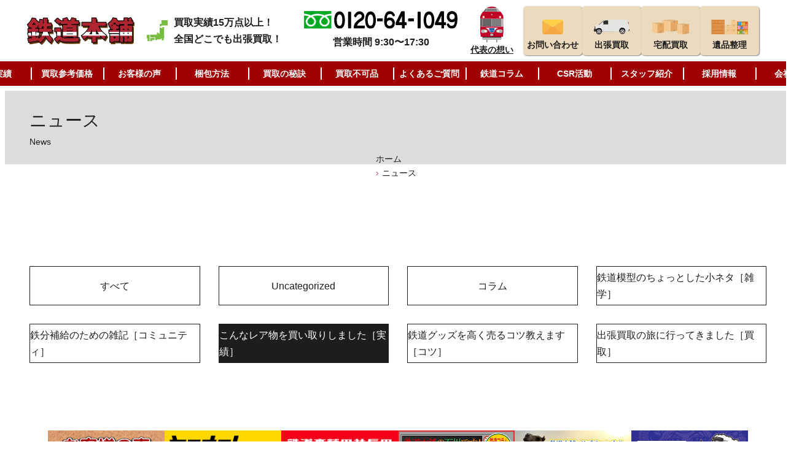

--- FILE ---
content_type: text/html; charset=UTF-8
request_url: https://tetsudohonpo.com/category/performance-2/
body_size: 13098
content:
<!doctype html>
<html lang="ja">

<head>
    <meta charset="UTF-8">
    <meta name="viewport" content="width=device-width">
    <meta name="format-detection" content="telephone=no">

    
    <link rel="shortcut icon" href="https://tetsudohonpo.com/wp-content/themes/Template/data/img/common/favicon.ico">

    <!-- <link rel="preconnect" href="https://fonts.googleapis.com">
    <link rel="preconnect" href="https://fonts.gstatic.com" crossorigin>
    <link href="https://fonts.googleapis.com/css2?family=M+PLUS+Rounded+1c:wght@400;500;700&display=swap" rel="stylesheet"> -->

    <link rel="preload" as="image" href="https://tetsudohonpo.com/wp-content/themes/Template/data/img/views/index/items/scroll02.svg">
    <link rel="preload" as="image" href="https://tetsudohonpo.com/wp-content/themes/Template/data/img/views/index/items/scroll01_long.svg">

    <link rel="stylesheet" href="https://tetsudohonpo.com/wp-content/themes/Template/data/js/splide.min.css">
    <link rel="stylesheet" href="https://tetsudohonpo.com/wp-content/themes/Template/data/css/addition.css?01181254">
    <script src="https://tetsudohonpo.com/wp-content/themes/Template/data/js/splide.min.js"></script>
    <script src="https://tetsudohonpo.com/wp-content/themes/Template/data/js/splide-extension-auto-scroll.min.js"></script>
    <script src="https://yubinbango.github.io/yubinbango/yubinbango.js" charset="UTF-8"></script>
    <link rel="stylesheet" href="https://tetsudohonpo.com/wp-content/themes/Template/data/css/fontawesome-pro-5.15.4-web/css/all.min.css" media="print" onload="this.media='all'">

      <title>こんなレア物を買い取りしました［実績］ | 鉄道模型・鉄道部品の買取なら鉄道本舗</title>

    
		<!-- All in One SEO 4.9.2 - aioseo.com -->
	<meta name="robots" content="max-image-preview:large" />
	<link rel="canonical" href="https://tetsudohonpo.com/category/performance-2/" />
	<meta name="generator" content="All in One SEO (AIOSEO) 4.9.2" />
		<script type="application/ld+json" class="aioseo-schema">
			{"@context":"https:\/\/schema.org","@graph":[{"@type":"BreadcrumbList","@id":"https:\/\/tetsudohonpo.com\/category\/performance-2\/#breadcrumblist","itemListElement":[{"@type":"ListItem","@id":"https:\/\/tetsudohonpo.com#listItem","position":1,"name":"Home","item":"https:\/\/tetsudohonpo.com","nextItem":{"@type":"ListItem","@id":"https:\/\/tetsudohonpo.com\/category\/performance-2\/#listItem","name":"\u3053\u3093\u306a\u30ec\u30a2\u7269\u3092\u8cb7\u3044\u53d6\u308a\u3057\u307e\u3057\u305f\uff3b\u5b9f\u7e3e\uff3d"}},{"@type":"ListItem","@id":"https:\/\/tetsudohonpo.com\/category\/performance-2\/#listItem","position":2,"name":"\u3053\u3093\u306a\u30ec\u30a2\u7269\u3092\u8cb7\u3044\u53d6\u308a\u3057\u307e\u3057\u305f\uff3b\u5b9f\u7e3e\uff3d","previousItem":{"@type":"ListItem","@id":"https:\/\/tetsudohonpo.com#listItem","name":"Home"}}]},{"@type":"CollectionPage","@id":"https:\/\/tetsudohonpo.com\/category\/performance-2\/#collectionpage","url":"https:\/\/tetsudohonpo.com\/category\/performance-2\/","name":"\u3053\u3093\u306a\u30ec\u30a2\u7269\u3092\u8cb7\u3044\u53d6\u308a\u3057\u307e\u3057\u305f\uff3b\u5b9f\u7e3e\uff3d | \u9244\u9053\u6a21\u578b\u30fb\u9244\u9053\u90e8\u54c1\u306e\u8cb7\u53d6\u306a\u3089\u9244\u9053\u672c\u8217","inLanguage":"ja","isPartOf":{"@id":"https:\/\/tetsudohonpo.com\/#website"},"breadcrumb":{"@id":"https:\/\/tetsudohonpo.com\/category\/performance-2\/#breadcrumblist"}},{"@type":"Organization","@id":"https:\/\/tetsudohonpo.com\/#organization","name":"\u9244\u9053\u672c\u8217\u682a\u5f0f\u4f1a\u793e","description":"\u3010\u9244\u9053\u95a2\u9023\u30b0\u30c3\u30ba\u8cb7\u53d6\u3011\u5168\u56fd\u3069\u3053\u3067\u3082\u304a\u4efb\u305b\u4e0b\u3055\u3044","url":"https:\/\/tetsudohonpo.com\/","telephone":"+81120641049"},{"@type":"WebSite","@id":"https:\/\/tetsudohonpo.com\/#website","url":"https:\/\/tetsudohonpo.com\/","name":"\u9244\u9053\u672c\u8217","description":"\u3010\u9244\u9053\u95a2\u9023\u30b0\u30c3\u30ba\u8cb7\u53d6\u3011\u5168\u56fd\u3069\u3053\u3067\u3082\u304a\u4efb\u305b\u4e0b\u3055\u3044","inLanguage":"ja","publisher":{"@id":"https:\/\/tetsudohonpo.com\/#organization"}}]}
		</script>
		<!-- All in One SEO -->

<script type="text/javascript" id="wpp-js" src="https://tetsudohonpo.com/wp-content/plugins/wordpress-popular-posts/assets/js/wpp.min.js?ver=7.3.6" data-sampling="0" data-sampling-rate="100" data-api-url="https://tetsudohonpo.com/wp-json/wordpress-popular-posts" data-post-id="0" data-token="61dbccc2db" data-lang="0" data-debug="0"></script>
<link rel="alternate" type="application/rss+xml" title="鉄道模型・鉄道部品の買取なら鉄道本舗 &raquo; こんなレア物を買い取りしました［実績］ カテゴリーのフィード" href="https://tetsudohonpo.com/category/performance-2/feed/" />
<style id='wp-img-auto-sizes-contain-inline-css' type='text/css'>
img:is([sizes=auto i],[sizes^="auto," i]){contain-intrinsic-size:3000px 1500px}
/*# sourceURL=wp-img-auto-sizes-contain-inline-css */
</style>
<style id='wp-emoji-styles-inline-css' type='text/css'>

	img.wp-smiley, img.emoji {
		display: inline !important;
		border: none !important;
		box-shadow: none !important;
		height: 1em !important;
		width: 1em !important;
		margin: 0 0.07em !important;
		vertical-align: -0.1em !important;
		background: none !important;
		padding: 0 !important;
	}
/*# sourceURL=wp-emoji-styles-inline-css */
</style>
<style id='wp-block-library-inline-css' type='text/css'>
:root{--wp-block-synced-color:#7a00df;--wp-block-synced-color--rgb:122,0,223;--wp-bound-block-color:var(--wp-block-synced-color);--wp-editor-canvas-background:#ddd;--wp-admin-theme-color:#007cba;--wp-admin-theme-color--rgb:0,124,186;--wp-admin-theme-color-darker-10:#006ba1;--wp-admin-theme-color-darker-10--rgb:0,107,160.5;--wp-admin-theme-color-darker-20:#005a87;--wp-admin-theme-color-darker-20--rgb:0,90,135;--wp-admin-border-width-focus:2px}@media (min-resolution:192dpi){:root{--wp-admin-border-width-focus:1.5px}}.wp-element-button{cursor:pointer}:root .has-very-light-gray-background-color{background-color:#eee}:root .has-very-dark-gray-background-color{background-color:#313131}:root .has-very-light-gray-color{color:#eee}:root .has-very-dark-gray-color{color:#313131}:root .has-vivid-green-cyan-to-vivid-cyan-blue-gradient-background{background:linear-gradient(135deg,#00d084,#0693e3)}:root .has-purple-crush-gradient-background{background:linear-gradient(135deg,#34e2e4,#4721fb 50%,#ab1dfe)}:root .has-hazy-dawn-gradient-background{background:linear-gradient(135deg,#faaca8,#dad0ec)}:root .has-subdued-olive-gradient-background{background:linear-gradient(135deg,#fafae1,#67a671)}:root .has-atomic-cream-gradient-background{background:linear-gradient(135deg,#fdd79a,#004a59)}:root .has-nightshade-gradient-background{background:linear-gradient(135deg,#330968,#31cdcf)}:root .has-midnight-gradient-background{background:linear-gradient(135deg,#020381,#2874fc)}:root{--wp--preset--font-size--normal:16px;--wp--preset--font-size--huge:42px}.has-regular-font-size{font-size:1em}.has-larger-font-size{font-size:2.625em}.has-normal-font-size{font-size:var(--wp--preset--font-size--normal)}.has-huge-font-size{font-size:var(--wp--preset--font-size--huge)}.has-text-align-center{text-align:center}.has-text-align-left{text-align:left}.has-text-align-right{text-align:right}.has-fit-text{white-space:nowrap!important}#end-resizable-editor-section{display:none}.aligncenter{clear:both}.items-justified-left{justify-content:flex-start}.items-justified-center{justify-content:center}.items-justified-right{justify-content:flex-end}.items-justified-space-between{justify-content:space-between}.screen-reader-text{border:0;clip-path:inset(50%);height:1px;margin:-1px;overflow:hidden;padding:0;position:absolute;width:1px;word-wrap:normal!important}.screen-reader-text:focus{background-color:#ddd;clip-path:none;color:#444;display:block;font-size:1em;height:auto;left:5px;line-height:normal;padding:15px 23px 14px;text-decoration:none;top:5px;width:auto;z-index:100000}html :where(.has-border-color){border-style:solid}html :where([style*=border-top-color]){border-top-style:solid}html :where([style*=border-right-color]){border-right-style:solid}html :where([style*=border-bottom-color]){border-bottom-style:solid}html :where([style*=border-left-color]){border-left-style:solid}html :where([style*=border-width]){border-style:solid}html :where([style*=border-top-width]){border-top-style:solid}html :where([style*=border-right-width]){border-right-style:solid}html :where([style*=border-bottom-width]){border-bottom-style:solid}html :where([style*=border-left-width]){border-left-style:solid}html :where(img[class*=wp-image-]){height:auto;max-width:100%}:where(figure){margin:0 0 1em}html :where(.is-position-sticky){--wp-admin--admin-bar--position-offset:var(--wp-admin--admin-bar--height,0px)}@media screen and (max-width:600px){html :where(.is-position-sticky){--wp-admin--admin-bar--position-offset:0px}}
/* VK Color Palettes */

/*# sourceURL=wp-block-library-inline-css */
</style><style id='global-styles-inline-css' type='text/css'>
:root{--wp--preset--aspect-ratio--square: 1;--wp--preset--aspect-ratio--4-3: 4/3;--wp--preset--aspect-ratio--3-4: 3/4;--wp--preset--aspect-ratio--3-2: 3/2;--wp--preset--aspect-ratio--2-3: 2/3;--wp--preset--aspect-ratio--16-9: 16/9;--wp--preset--aspect-ratio--9-16: 9/16;--wp--preset--color--black: #000000;--wp--preset--color--cyan-bluish-gray: #abb8c3;--wp--preset--color--white: #ffffff;--wp--preset--color--pale-pink: #f78da7;--wp--preset--color--vivid-red: #cf2e2e;--wp--preset--color--luminous-vivid-orange: #ff6900;--wp--preset--color--luminous-vivid-amber: #fcb900;--wp--preset--color--light-green-cyan: #7bdcb5;--wp--preset--color--vivid-green-cyan: #00d084;--wp--preset--color--pale-cyan-blue: #8ed1fc;--wp--preset--color--vivid-cyan-blue: #0693e3;--wp--preset--color--vivid-purple: #9b51e0;--wp--preset--gradient--vivid-cyan-blue-to-vivid-purple: linear-gradient(135deg,rgb(6,147,227) 0%,rgb(155,81,224) 100%);--wp--preset--gradient--light-green-cyan-to-vivid-green-cyan: linear-gradient(135deg,rgb(122,220,180) 0%,rgb(0,208,130) 100%);--wp--preset--gradient--luminous-vivid-amber-to-luminous-vivid-orange: linear-gradient(135deg,rgb(252,185,0) 0%,rgb(255,105,0) 100%);--wp--preset--gradient--luminous-vivid-orange-to-vivid-red: linear-gradient(135deg,rgb(255,105,0) 0%,rgb(207,46,46) 100%);--wp--preset--gradient--very-light-gray-to-cyan-bluish-gray: linear-gradient(135deg,rgb(238,238,238) 0%,rgb(169,184,195) 100%);--wp--preset--gradient--cool-to-warm-spectrum: linear-gradient(135deg,rgb(74,234,220) 0%,rgb(151,120,209) 20%,rgb(207,42,186) 40%,rgb(238,44,130) 60%,rgb(251,105,98) 80%,rgb(254,248,76) 100%);--wp--preset--gradient--blush-light-purple: linear-gradient(135deg,rgb(255,206,236) 0%,rgb(152,150,240) 100%);--wp--preset--gradient--blush-bordeaux: linear-gradient(135deg,rgb(254,205,165) 0%,rgb(254,45,45) 50%,rgb(107,0,62) 100%);--wp--preset--gradient--luminous-dusk: linear-gradient(135deg,rgb(255,203,112) 0%,rgb(199,81,192) 50%,rgb(65,88,208) 100%);--wp--preset--gradient--pale-ocean: linear-gradient(135deg,rgb(255,245,203) 0%,rgb(182,227,212) 50%,rgb(51,167,181) 100%);--wp--preset--gradient--electric-grass: linear-gradient(135deg,rgb(202,248,128) 0%,rgb(113,206,126) 100%);--wp--preset--gradient--midnight: linear-gradient(135deg,rgb(2,3,129) 0%,rgb(40,116,252) 100%);--wp--preset--font-size--small: 13px;--wp--preset--font-size--medium: 20px;--wp--preset--font-size--large: 36px;--wp--preset--font-size--x-large: 42px;--wp--preset--spacing--20: 0.44rem;--wp--preset--spacing--30: 0.67rem;--wp--preset--spacing--40: 1rem;--wp--preset--spacing--50: 1.5rem;--wp--preset--spacing--60: 2.25rem;--wp--preset--spacing--70: 3.38rem;--wp--preset--spacing--80: 5.06rem;--wp--preset--shadow--natural: 6px 6px 9px rgba(0, 0, 0, 0.2);--wp--preset--shadow--deep: 12px 12px 50px rgba(0, 0, 0, 0.4);--wp--preset--shadow--sharp: 6px 6px 0px rgba(0, 0, 0, 0.2);--wp--preset--shadow--outlined: 6px 6px 0px -3px rgb(255, 255, 255), 6px 6px rgb(0, 0, 0);--wp--preset--shadow--crisp: 6px 6px 0px rgb(0, 0, 0);}:where(.is-layout-flex){gap: 0.5em;}:where(.is-layout-grid){gap: 0.5em;}body .is-layout-flex{display: flex;}.is-layout-flex{flex-wrap: wrap;align-items: center;}.is-layout-flex > :is(*, div){margin: 0;}body .is-layout-grid{display: grid;}.is-layout-grid > :is(*, div){margin: 0;}:where(.wp-block-columns.is-layout-flex){gap: 2em;}:where(.wp-block-columns.is-layout-grid){gap: 2em;}:where(.wp-block-post-template.is-layout-flex){gap: 1.25em;}:where(.wp-block-post-template.is-layout-grid){gap: 1.25em;}.has-black-color{color: var(--wp--preset--color--black) !important;}.has-cyan-bluish-gray-color{color: var(--wp--preset--color--cyan-bluish-gray) !important;}.has-white-color{color: var(--wp--preset--color--white) !important;}.has-pale-pink-color{color: var(--wp--preset--color--pale-pink) !important;}.has-vivid-red-color{color: var(--wp--preset--color--vivid-red) !important;}.has-luminous-vivid-orange-color{color: var(--wp--preset--color--luminous-vivid-orange) !important;}.has-luminous-vivid-amber-color{color: var(--wp--preset--color--luminous-vivid-amber) !important;}.has-light-green-cyan-color{color: var(--wp--preset--color--light-green-cyan) !important;}.has-vivid-green-cyan-color{color: var(--wp--preset--color--vivid-green-cyan) !important;}.has-pale-cyan-blue-color{color: var(--wp--preset--color--pale-cyan-blue) !important;}.has-vivid-cyan-blue-color{color: var(--wp--preset--color--vivid-cyan-blue) !important;}.has-vivid-purple-color{color: var(--wp--preset--color--vivid-purple) !important;}.has-black-background-color{background-color: var(--wp--preset--color--black) !important;}.has-cyan-bluish-gray-background-color{background-color: var(--wp--preset--color--cyan-bluish-gray) !important;}.has-white-background-color{background-color: var(--wp--preset--color--white) !important;}.has-pale-pink-background-color{background-color: var(--wp--preset--color--pale-pink) !important;}.has-vivid-red-background-color{background-color: var(--wp--preset--color--vivid-red) !important;}.has-luminous-vivid-orange-background-color{background-color: var(--wp--preset--color--luminous-vivid-orange) !important;}.has-luminous-vivid-amber-background-color{background-color: var(--wp--preset--color--luminous-vivid-amber) !important;}.has-light-green-cyan-background-color{background-color: var(--wp--preset--color--light-green-cyan) !important;}.has-vivid-green-cyan-background-color{background-color: var(--wp--preset--color--vivid-green-cyan) !important;}.has-pale-cyan-blue-background-color{background-color: var(--wp--preset--color--pale-cyan-blue) !important;}.has-vivid-cyan-blue-background-color{background-color: var(--wp--preset--color--vivid-cyan-blue) !important;}.has-vivid-purple-background-color{background-color: var(--wp--preset--color--vivid-purple) !important;}.has-black-border-color{border-color: var(--wp--preset--color--black) !important;}.has-cyan-bluish-gray-border-color{border-color: var(--wp--preset--color--cyan-bluish-gray) !important;}.has-white-border-color{border-color: var(--wp--preset--color--white) !important;}.has-pale-pink-border-color{border-color: var(--wp--preset--color--pale-pink) !important;}.has-vivid-red-border-color{border-color: var(--wp--preset--color--vivid-red) !important;}.has-luminous-vivid-orange-border-color{border-color: var(--wp--preset--color--luminous-vivid-orange) !important;}.has-luminous-vivid-amber-border-color{border-color: var(--wp--preset--color--luminous-vivid-amber) !important;}.has-light-green-cyan-border-color{border-color: var(--wp--preset--color--light-green-cyan) !important;}.has-vivid-green-cyan-border-color{border-color: var(--wp--preset--color--vivid-green-cyan) !important;}.has-pale-cyan-blue-border-color{border-color: var(--wp--preset--color--pale-cyan-blue) !important;}.has-vivid-cyan-blue-border-color{border-color: var(--wp--preset--color--vivid-cyan-blue) !important;}.has-vivid-purple-border-color{border-color: var(--wp--preset--color--vivid-purple) !important;}.has-vivid-cyan-blue-to-vivid-purple-gradient-background{background: var(--wp--preset--gradient--vivid-cyan-blue-to-vivid-purple) !important;}.has-light-green-cyan-to-vivid-green-cyan-gradient-background{background: var(--wp--preset--gradient--light-green-cyan-to-vivid-green-cyan) !important;}.has-luminous-vivid-amber-to-luminous-vivid-orange-gradient-background{background: var(--wp--preset--gradient--luminous-vivid-amber-to-luminous-vivid-orange) !important;}.has-luminous-vivid-orange-to-vivid-red-gradient-background{background: var(--wp--preset--gradient--luminous-vivid-orange-to-vivid-red) !important;}.has-very-light-gray-to-cyan-bluish-gray-gradient-background{background: var(--wp--preset--gradient--very-light-gray-to-cyan-bluish-gray) !important;}.has-cool-to-warm-spectrum-gradient-background{background: var(--wp--preset--gradient--cool-to-warm-spectrum) !important;}.has-blush-light-purple-gradient-background{background: var(--wp--preset--gradient--blush-light-purple) !important;}.has-blush-bordeaux-gradient-background{background: var(--wp--preset--gradient--blush-bordeaux) !important;}.has-luminous-dusk-gradient-background{background: var(--wp--preset--gradient--luminous-dusk) !important;}.has-pale-ocean-gradient-background{background: var(--wp--preset--gradient--pale-ocean) !important;}.has-electric-grass-gradient-background{background: var(--wp--preset--gradient--electric-grass) !important;}.has-midnight-gradient-background{background: var(--wp--preset--gradient--midnight) !important;}.has-small-font-size{font-size: var(--wp--preset--font-size--small) !important;}.has-medium-font-size{font-size: var(--wp--preset--font-size--medium) !important;}.has-large-font-size{font-size: var(--wp--preset--font-size--large) !important;}.has-x-large-font-size{font-size: var(--wp--preset--font-size--x-large) !important;}
/*# sourceURL=global-styles-inline-css */
</style>

<style id='classic-theme-styles-inline-css' type='text/css'>
/*! This file is auto-generated */
.wp-block-button__link{color:#fff;background-color:#32373c;border-radius:9999px;box-shadow:none;text-decoration:none;padding:calc(.667em + 2px) calc(1.333em + 2px);font-size:1.125em}.wp-block-file__button{background:#32373c;color:#fff;text-decoration:none}
/*# sourceURL=/wp-includes/css/classic-themes.min.css */
</style>
<link rel='stylesheet' id='toc-screen-css' href='https://tetsudohonpo.com/wp-content/plugins/table-of-contents-plus/screen.min.css?ver=2411.1' type='text/css' media='all' />
<link rel='stylesheet' id='vk-components-style-css' href='https://tetsudohonpo.com/wp-content/plugins/vk-blocks-pro/build/vk-components.css?ver=1741099577' type='text/css' media='all' />
<link rel='stylesheet' id='vkblocks-bootstrap-css' href='https://tetsudohonpo.com/wp-content/plugins/vk-blocks-pro/build/bootstrap_vk_using.css?ver=4.3.1' type='text/css' media='all' />
<link rel='stylesheet' id='vk-swiper-style-css' href='https://tetsudohonpo.com/wp-content/plugins/vk-blocks-pro/inc/vk-swiper/package/assets/css/swiper-bundle.min.css?ver=6.8.0' type='text/css' media='all' />
<link rel='stylesheet' id='wordpress-popular-posts-css-css' href='https://tetsudohonpo.com/wp-content/plugins/wordpress-popular-posts/assets/css/wpp.css?ver=7.3.6' type='text/css' media='all' />
<link rel='stylesheet' id='common-style-css' href='https://tetsudohonpo.com/wp-content/themes/Template/data/css/style.css?ver=1.0.9' type='text/css' media='all' />
<link rel='stylesheet' id='vk-blocks-build-css-css' href='https://tetsudohonpo.com/wp-content/plugins/vk-blocks-pro/build/block-build.css?ver=1.52.0.0' type='text/css' media='all' />
<style id='vk-blocks-build-css-inline-css' type='text/css'>
:root {--vk_flow-arrow: url(https://tetsudohonpo.com/wp-content/plugins/vk-blocks-pro/inc/vk-blocks/images/arrow_bottom.svg);--vk_image-mask-wave01: url(https://tetsudohonpo.com/wp-content/plugins/vk-blocks-pro/inc/vk-blocks/images/wave01.svg);--vk_image-mask-wave02: url(https://tetsudohonpo.com/wp-content/plugins/vk-blocks-pro/inc/vk-blocks/images/wave02.svg);--vk_image-mask-wave03: url(https://tetsudohonpo.com/wp-content/plugins/vk-blocks-pro/inc/vk-blocks/images/wave03.svg);--vk_image-mask-wave04: url(https://tetsudohonpo.com/wp-content/plugins/vk-blocks-pro/inc/vk-blocks/images/wave04.svg);}
:root { --vk-size-text: 16px; /* --vk-color-primary is deprecated. */ --vk-color-primary:#337ab7; }

	:root {

		--vk-balloon-border-width:1px;

		--vk-balloon-speech-offset:-12px;
	}
	
/*# sourceURL=vk-blocks-build-css-inline-css */
</style>
<link rel='stylesheet' id='vk-font-awesome-css' href='https://tetsudohonpo.com/wp-content/plugins/vk-blocks-pro/vendor/vektor-inc/font-awesome-versions/src/versions/6/css/all.min.css?ver=6.1.0' type='text/css' media='all' />
<link rel='stylesheet' id='wp-pagenavi-css' href='https://tetsudohonpo.com/wp-content/plugins/wp-pagenavi/pagenavi-css.css?ver=2.70' type='text/css' media='all' />
<script type="text/javascript" src="https://tetsudohonpo.com/wp-includes/js/jquery/jquery.min.js?ver=3.7.1" id="jquery-core-js"></script>
<script type="text/javascript" src="https://tetsudohonpo.com/wp-includes/js/jquery/jquery-migrate.min.js?ver=3.4.1" id="jquery-migrate-js"></script>
<script type="text/javascript" src="https://tetsudohonpo.com/wp-content/themes/Template/data/js/script.js?ver=1.0.9" id="common-script-js"></script>
<link rel="https://api.w.org/" href="https://tetsudohonpo.com/wp-json/" /><link rel="alternate" title="JSON" type="application/json" href="https://tetsudohonpo.com/wp-json/wp/v2/categories/35" /><link rel="EditURI" type="application/rsd+xml" title="RSD" href="https://tetsudohonpo.com/xmlrpc.php?rsd" />
            <style id="wpp-loading-animation-styles">@-webkit-keyframes bgslide{from{background-position-x:0}to{background-position-x:-200%}}@keyframes bgslide{from{background-position-x:0}to{background-position-x:-200%}}.wpp-widget-block-placeholder,.wpp-shortcode-placeholder{margin:0 auto;width:60px;height:3px;background:#dd3737;background:linear-gradient(90deg,#dd3737 0%,#571313 10%,#dd3737 100%);background-size:200% auto;border-radius:3px;-webkit-animation:bgslide 1s infinite linear;animation:bgslide 1s infinite linear}</style>
            <noscript><style>.lazyload[data-src]{display:none !important;}</style></noscript><style>.lazyload{background-image:none !important;}.lazyload:before{background-image:none !important;}</style><link rel="icon" href="https://tetsudohonpo.com/wp-content/uploads/2023/06/cropped-b2bd4cb4ec85ba16b20784a3d9e903da-32x32.png" sizes="32x32" />
<link rel="icon" href="https://tetsudohonpo.com/wp-content/uploads/2023/06/cropped-b2bd4cb4ec85ba16b20784a3d9e903da-192x192.png" sizes="192x192" />
<link rel="apple-touch-icon" href="https://tetsudohonpo.com/wp-content/uploads/2023/06/cropped-b2bd4cb4ec85ba16b20784a3d9e903da-180x180.png" />
<meta name="msapplication-TileImage" content="https://tetsudohonpo.com/wp-content/uploads/2023/06/cropped-b2bd4cb4ec85ba16b20784a3d9e903da-270x270.png" />
		<style type="text/css" id="wp-custom-css">
			.future {
	    border: 1px solid #333;
    padding: 10px;
	margin-bottom:1em;
}

.future ul {
	margin:0 ;
}

.future p {
	font-weight:bold;
	margin:0 !important;
}


.p-country-name {
	display:none;
}		</style>
		
    <!-- Google Tag Manager カルテット-->
    <script>
        (function(w, d, s, l, i) {
            w[l] = w[l] || [];
            w[l].push({
                'gtm.start': new Date().getTime(),
                event: 'gtm.js'
            });
            var f = d.getElementsByTagName(s)[0],
                j = d.createElement(s),
                dl = l != 'dataLayer' ? '&l=' + l : '';
            j.async = true;
            j.src =
                'https://www.googletagmanager.com/gtm.js?id=' + i + dl;
            f.parentNode.insertBefore(j, f);
        })(window, document, 'script', 'dataLayer', 'GTM-WP8DCT3');
    </script>
    <!-- End Google Tag Manager カルテット -->
    <!-- Google Tag Manager 社内管理用  -->
    <script>
        (function(w, d, s, l, i) {
            w[l] = w[l] || [];
            w[l].push({
                'gtm.start': new Date().getTime(),
                event: 'gtm.js'
            });
            var f = d.getElementsByTagName(s)[0],
                j = d.createElement(s),
                dl = l != 'dataLayer' ? '&l=' + l : '';
            j.async = true;
            j.src =
                'https://www.googletagmanager.com/gtm.js?id=' + i + dl;
            f.parentNode.insertBefore(j, f);
        })(window, document, 'script', 'dataLayer', 'GTM-PDNRR7C');
    </script>
    <!-- End Google Tag Manager 社内管理用 -->

</head>

<body data-rsssl=1>
    <!-- Google Tag Manager (noscript) カルテット -->
    <noscript><iframe src="https://www.googletagmanager.com/ns.html?id=GTM-WP8DCT3" height="0" width="0" style="display:none;visibility:hidden"></iframe></noscript>
    <!-- End Google Tag Manager (noscript) カルテット -->
    <!-- Google Tag Manager (noscript) 社内管理用-->
    <noscript><iframe src="https://www.googletagmanager.com/ns.html?id=GTM-PDNRR7C" height="0" width="0" style="display:none;visibility:hidden"></iframe></noscript>
    <!-- End Google Tag Manager (noscript)  社内管理用-->
    <div id="wrap">
        <header class="l-header">
            <div class="l-header__inner">
                <div class="l-header__l1">
                                            <div class="l-header__logo">
                            <a href="https://tetsudohonpo.com" class="l-header__logo__anchor">
                                <img src="[data-uri]" alt="鉄道模型・鉄道部品の買取なら鉄道本舗" class="l-header__logo__anchor__img lazyload" data-src="https://tetsudohonpo.com/wp-content/themes/Template/data/img/common/logo_head.webp" decoding="async" data-eio-rwidth="350" data-eio-rheight="90"><noscript><img src="https://tetsudohonpo.com/wp-content/themes/Template/data/img/common/logo_head.webp" alt="鉄道模型・鉄道部品の買取なら鉄道本舗" class="l-header__logo__anchor__img" data-eio="l"></noscript>
                            </a>
                        </div>
                    
                    <div class="l-header__l1__catch u-pc-only">
                        <img src="[data-uri]" alt="" class="l-header__l1__catch__img lazyload" data-src="https://tetsudohonpo.com/wp-content/themes/Template/data/img/common/header-catch.svg" decoding="async"><noscript><img src="https://tetsudohonpo.com/wp-content/themes/Template/data/img/common/header-catch.svg" alt="" class="l-header__l1__catch__img" data-eio="l"></noscript>
                        <span class="l-header__l1__catch__txt">買取実績15万点以上！<br>全国どこでも出張買取！</span>
                    </div>

                    <a href="tel:0120641049" class="l-header__l1__tel u-pc-only">
                        <img src="[data-uri]" alt="" class="l-header__l1__tel__img lazyload" data-src="https://tetsudohonpo.com/wp-content/themes/Template/data/img/common/header-tel.svg" decoding="async"><noscript><img src="https://tetsudohonpo.com/wp-content/themes/Template/data/img/common/header-tel.svg" alt="" class="l-header__l1__tel__img" data-eio="l"></noscript>
                        <span class="l-header__l1__tel__txt">営業時間 9:30〜17:30</span>
                    </a>

                    <div class="l-header__l1__links">
                        <a href="https://tetsudohonpo.com/message/" class="l-header__l1__links__btn is-train u-pc-only">
                            <img src="[data-uri]" alt="" class="l-header__l1__links__btn__img lazyload" data-src="https://tetsudohonpo.com/wp-content/themes/Template/data/img/common/header-links-train.svg" decoding="async"><noscript><img src="https://tetsudohonpo.com/wp-content/themes/Template/data/img/common/header-links-train.svg" alt="" class="l-header__l1__links__btn__img" data-eio="l"></noscript>
                            <span class="l-header__l1__links__btn__txt">代表の想い</span>
                        </a>
                        <a href="https://tetsudohonpo.com/contact/" class="l-header__l1__links__btn u-pc-only">
                            <img src="[data-uri]" alt="" class="l-header__l1__links__btn__img lazyload" data-src="https://tetsudohonpo.com/wp-content/themes/Template/data/img/common/header-links-img1.svg" decoding="async"><noscript><img src="https://tetsudohonpo.com/wp-content/themes/Template/data/img/common/header-links-img1.svg" alt="" class="l-header__l1__links__btn__img" data-eio="l"></noscript>
                            <span class="l-header__l1__links__btn__txt">お問い合わせ</span>
                        </a>
                        <a href="https://tetsudohonpo.com/flow01/" class="l-header__l1__links__btn">
                            <img src="[data-uri]" alt="" class="l-header__l1__links__btn__img lazyload" data-src="https://tetsudohonpo.com/wp-content/themes/Template/data/img/common/header-links-img2.svg" decoding="async"><noscript><img src="https://tetsudohonpo.com/wp-content/themes/Template/data/img/common/header-links-img2.svg" alt="" class="l-header__l1__links__btn__img" data-eio="l"></noscript>
                            <span class="l-header__l1__links__btn__txt">出張買取</span>
                        </a>
                        <a href="https://tetsudohonpo.com/flow02/" class="l-header__l1__links__btn">
                            <img src="[data-uri]" alt="" class="l-header__l1__links__btn__img lazyload" data-src="https://tetsudohonpo.com/wp-content/themes/Template/data/img/common/header-links-img3.svg" decoding="async"><noscript><img src="https://tetsudohonpo.com/wp-content/themes/Template/data/img/common/header-links-img3.svg" alt="" class="l-header__l1__links__btn__img" data-eio="l"></noscript>
                            <span class="l-header__l1__links__btn__txt">宅配買取</span>
                        </a>
                        <a href="https://tetsudohonpo.com/ihin/" class="l-header__l1__links__btn u-pc-only">
                            <img src="[data-uri]" alt="" class="l-header__l1__links__btn__img lazyload" data-src="https://tetsudohonpo.com/wp-content/themes/Template/data/img/common/header-links-img4.svg" decoding="async"><noscript><img src="https://tetsudohonpo.com/wp-content/themes/Template/data/img/common/header-links-img4.svg" alt="" class="l-header__l1__links__btn__img" data-eio="l"></noscript>
                            <span class="l-header__l1__links__btn__txt">遺品整理</span>
                        </a>
                    </div>
                </div>
            </div>
        </header>

        <div class="l-nav__trigger u-sp-only">
            <button class="l-nav__trigger__button">
                <div class="l-nav__trigger__button__lines">
                    <span class="l-nav__trigger__button__line"></span>
                    <span class="l-nav__trigger__button__line"></span>
                    <span class="l-nav__trigger__button__line"></span>
                </div>
                <img src="[data-uri]" alt="" class="l-nav__trigger__button__txt lazyload" data-src="https://tetsudohonpo.com/wp-content/themes/Template/data/img/common/nav-trigger-txt.svg" decoding="async"><noscript><img src="https://tetsudohonpo.com/wp-content/themes/Template/data/img/common/nav-trigger-txt.svg" alt="" class="l-nav__trigger__button__txt" data-eio="l"></noscript>
            </button>
        </div>


        <nav class="l-nav">
            <div class="l-nav__inner">
                <ul class="l-nav__menu">
                    <li class="l-nav__menu__item">
                        <img src="[data-uri]" alt="" class="l-nav__menu__item__spimg lazyload" data-src="https://tetsudohonpo.com/wp-content/themes/Template/data/img/common/nav-menu-ico1.svg" decoding="async"><noscript><img src="https://tetsudohonpo.com/wp-content/themes/Template/data/img/common/nav-menu-ico1.svg" alt="" class="l-nav__menu__item__spimg" data-eio="l"></noscript>
                        <a href="https://tetsudohonpo.com/itemlist/" class="l-nav__menu__item__anchor has-submenu">買取実績</a>
                        <ul class="l-nav__menu__item__sub">
                            <li class="l-nav__menu__item__sub__item">
                                <a href="https://tetsudohonpo.com/itemlist/" class="l-nav__menu__item__sub__item__anchor">買取実績</a>
                            </li>
                            <li class="l-nav__menu__item__sub__item">
                                <a href="https://tetsudohonpo.com/pricelist/" class="l-nav__menu__item__sub__item__anchor">買取参考価格</a>
                            </li>
                            <li class="l-nav__menu__item__sub__item">
                                <a href="https://tetsudohonpo.com/comment/" class="l-nav__menu__item__sub__item__anchor">お客様の声</a>
                            </li>
                        </ul>
                    </li>

                    <!-- PC MENUS START -->
                    <li class="l-nav__menu__item u-pc-only">
                        <a href="https://tetsudohonpo.com/pricelist/" class="l-nav__menu__item__anchor">買取参考価格</a>
                    </li>
                    <li class="l-nav__menu__item u-pc-only">
                        <a href="https://tetsudohonpo.com/comment/" class="l-nav__menu__item__anchor">お客様の声</a>
                    </li>
                    <li class="l-nav__menu__item u-pc-only">
                        <a href="https://tetsudohonpo.com/packaging/" class="l-nav__menu__item__anchor">梱包方法</a>
                    </li>
                    <li class="l-nav__menu__item u-pc-only">
                        <a href="https://tetsudohonpo.com/kotsu/" class="l-nav__menu__item__anchor">買取の秘訣</a>
                    </li>
                    <li class="l-nav__menu__item u-pc-only">
                        <a href="https://tetsudohonpo.com/cannot_buy/" class="l-nav__menu__item__anchor">買取不可品</a>
                    </li>
                    <li class="l-nav__menu__item u-pc-only">
                        <a href="https://tetsudohonpo.com/faq/" class="l-nav__menu__item__anchor">よくあるご質問</a>
                    </li>
                    <li class="l-nav__menu__item u-pc-only">
                        <a href="https://tetsudohonpo.com/column/" class="l-nav__menu__item__anchor">鉄道コラム</a>
                    </li>
                    <li class="l-nav__menu__item u-pc-only">
                        <a href="https://tetsudohonpo.com/csr/" class="l-nav__menu__item__anchor">CSR活動</a>
                    </li>
                    <li class="l-nav__menu__item u-pc-only">
                        <a href="https://tetsudohonpo.com/staff/" class="l-nav__menu__item__anchor">スタッフ紹介</a>
                    </li>
                    <li class="l-nav__menu__item u-pc-only">
                        <a class="l-nav__menu__item__anchor" href="https://tetsudohonpo.com/recruit/">採用情報</a>
                    </li>
                    <li class="l-nav__menu__item u-pc-only">
                        <a href="https://tetsudohonpo.com/company/" class="l-nav__menu__item__anchor">会社概要</a>
                    </li>
                    <!-- PC MENU END -->

                    <!-- SP MENU START -->
                    <li class="l-nav__menu__item u-sp-only">
                        <img src="[data-uri]" alt="" class="l-nav__menu__item__spimg lazyload" data-src="https://tetsudohonpo.com/wp-content/themes/Template/data/img/common/nav-menu-ico2.svg" decoding="async"><noscript><img src="https://tetsudohonpo.com/wp-content/themes/Template/data/img/common/nav-menu-ico2.svg" alt="" class="l-nav__menu__item__spimg" data-eio="l"></noscript>
                        <a href="" class="l-nav__menu__item__anchor has-submenu">ご利用案内</a>
                        <ul class="l-nav__menu__item__sub">
                            <li class="l-nav__menu__item__sub__item">
                                <a href="https://tetsudohonpo.com/flow01/" class="l-nav__menu__item__sub__item__anchor">出張買取の流れ</a>
                            </li>
                            <li class="l-nav__menu__item__sub__item">
                                <a href="https://tetsudohonpo.com/flow02/" class="l-nav__menu__item__sub__item__anchor">宅配買取の流れ</a>
                            </li>
                            <li class="l-nav__menu__item__sub__item">
                                <a href="https://tetsudohonpo.com/packaging/" class="l-nav__menu__item__sub__item__anchor">梱包方法について</a>
                            </li>
                            <li class="l-nav__menu__item__sub__item">
                                <a href="https://tetsudohonpo.com/kotsu/" class="l-nav__menu__item__sub__item__anchor">買取の秘訣</a>
                            </li>
                            <li class="l-nav__menu__item__sub__item">
                                <a href="https://tetsudohonpo.com/cannot_buy/" class="l-nav__menu__item__sub__item__anchor">買取できないもの</a>
                            </li>
                            <li class="l-nav__menu__item__sub__item">
                                <a href="https://tetsudohonpo.com/faq/" class="l-nav__menu__item__sub__item__anchor">よくあるご質問</a>
                            </li>
                        </ul>
                    </li>
                    <li class="l-nav__menu__item u-sp-only">
                        <img src="[data-uri]" alt="" class="l-nav__menu__item__spimg lazyload" data-src="https://tetsudohonpo.com/wp-content/themes/Template/data/img/common/nav-menu-ico3.svg" decoding="async"><noscript><img src="https://tetsudohonpo.com/wp-content/themes/Template/data/img/common/nav-menu-ico3.svg" alt="" class="l-nav__menu__item__spimg" data-eio="l"></noscript>
                        <a href="https://tetsudohonpo.com/column/" class="l-nav__menu__item__anchor">鉄道コラム</a>
                    </li>
                    <li class="l-nav__menu__item u-sp-only">
                        <img src="[data-uri]" alt="" class="l-nav__menu__item__spimg lazyload" data-src="https://tetsudohonpo.com/wp-content/themes/Template/data/img/common/nav-menu-ico4.svg" decoding="async"><noscript><img src="https://tetsudohonpo.com/wp-content/themes/Template/data/img/common/nav-menu-ico4.svg" alt="" class="l-nav__menu__item__spimg" data-eio="l"></noscript>
                        <a href="https://tetsudohonpo.com/area/" class="l-nav__menu__item__anchor">対応エリア</a>
                    </li>
                    <li class="l-nav__menu__item u-sp-only">
                        <img src="[data-uri]" alt="" class="l-nav__menu__item__spimg lazyload" data-src="https://tetsudohonpo.com/wp-content/themes/Template/data/img/common/nav-menu-ico5.svg" decoding="async"><noscript><img src="https://tetsudohonpo.com/wp-content/themes/Template/data/img/common/nav-menu-ico5.svg" alt="" class="l-nav__menu__item__spimg" data-eio="l"></noscript>
                        <a href="https://tetsudohonpo.com/ihin/" class="l-nav__menu__item__anchor">遺品整理</a>
                    </li>

                    <li class="l-nav__menu__item u-sp-only">
                        <img src="[data-uri]" alt="" class="l-nav__menu__item__spimg lazyload" data-src="https://tetsudohonpo.com/wp-content/themes/Template/data/img/common/nav-menu-ico6.svg" decoding="async"><noscript><img src="https://tetsudohonpo.com/wp-content/themes/Template/data/img/common/nav-menu-ico6.svg" alt="" class="l-nav__menu__item__spimg" data-eio="l"></noscript>
                        <a href="" class="l-nav__menu__item__anchor has-submenu">鉄道本舗について</a>
                        <ul class="l-nav__menu__item__sub">
                            <li class="l-nav__menu__item__sub__item">
                                <a href="https://tetsudohonpo.com/company/" class="l-nav__menu__item__sub__item__anchor">会社概要</a>
                            </li>
                            <li class="l-nav__menu__item__sub__item">
                                <a href="https://tetsudohonpo.com/message/" class="l-nav__menu__item__sub__item__anchor">代表の想い</a>
                            </li>
                            <li class="l-nav__menu__item__sub__item">
                                <a href="https://tetsudohonpo.com/staff/" class="l-nav__menu__item__sub__item__anchor">スタッフ紹介</a>
                            </li>
                            <li class="l-nav__menu__item__sub__item">
                                <a href="https://tetsudohonpo.com/csr/" class="l-nav__menu__item__sub__item__anchor">CSR活動</a>
                            </li>
                            <li class="l-nav__menu__item__sub__item">
                                <a href="https://tetsudohonpo.com/recruit/" class="l-nav__menu__item__sub__item__anchor">採用情報</a>
                            </li>
                        </ul>
                    </li>
                    <li class="l-nav__menu__item u-sp-only">
                        <img src="[data-uri]" alt="" class="l-nav__menu__item__spimg lazyload" data-src="https://tetsudohonpo.com/wp-content/themes/Template/data/img/common/nav-menu-ico7.svg" decoding="async"><noscript><img src="https://tetsudohonpo.com/wp-content/themes/Template/data/img/common/nav-menu-ico7.svg" alt="" class="l-nav__menu__item__spimg" data-eio="l"></noscript>
                        <a href="" class="l-nav__menu__item__anchor has-submenu">お問い合わせ</a>
                        <ul class="l-nav__menu__item__sub">
                            <li class="l-nav__menu__item__sub__item">
                                <a href="https://tetsudohonpo.com/contact/" class="l-nav__menu__item__sub__item__anchor">お問い合わせフォーム</a>
                            </li>
                            <li class="l-nav__menu__item__sub__item">
                                <a href="https://tetsudohonpo.com/contact01/" class="l-nav__menu__item__sub__item__anchor">出張買取相談フォーム</a>
                            </li>
                            <li class="l-nav__menu__item__sub__item">
                                <a href="https://tetsudohonpo.com/contact02/" class="l-nav__menu__item__sub__item__anchor">宅配買取相談フォーム</a>
                            </li>
                        </ul>
                    </li>
                    <li class="l-nav__menu__item u-sp-only">
                        <img src="[data-uri]" alt="" class="l-nav__menu__item__spimg lazyload" data-src="https://tetsudohonpo.com/wp-content/themes/Template/data/img/common/nav-menu-ico8.svg" decoding="async"><noscript><img src="https://tetsudohonpo.com/wp-content/themes/Template/data/img/common/nav-menu-ico8.svg" alt="" class="l-nav__menu__item__spimg" data-eio="l"></noscript>
                        <a href="https://tetsudohonpo.com/privacy/" class="l-nav__menu__item__anchor">プライバシーポリシー</a>
                    </li>
                    <!-- SP MENU END -->
                </ul>
                <div class="l-nav__contact u-sp-only">
                    <a href="tel:0120641049" class="l-header__l1__tel">
                        <img src="[data-uri]" alt="" class="l-header__l1__tel__img lazyload" data-src="https://tetsudohonpo.com/wp-content/themes/Template/data/img/common/header-tel.svg" decoding="async"><noscript><img src="https://tetsudohonpo.com/wp-content/themes/Template/data/img/common/header-tel.svg" alt="" class="l-header__l1__tel__img" data-eio="l"></noscript>
                        <span class="l-header__l1__tel__txt">営業時間 9:30〜17:30</span>
                    </a>

                    <!--<div class="l-nav__contact__txt">出張買取中で現場担当者が<br>お電話に出られない場合があります。<br>後ほど担当よりお掛け直しいたします。</div>-->
                </div>
            </div>
        </nav>

        <div class="l-main">

<div class="c-headline">
    <div class="u-layout">
        <h1 class="c-headline__text">ニュース</h1>
        <p class="c-headline__catch">News</p>
    </div>
</div>

<div class="c-topic-path">
    <div class="u-layout">
        <ul class="c-topic-path__row">
            <li class="c-topic-path__col"><a href="https://tetsudohonpo.com/">ホーム</a></li>
            <li class="c-topic-path__col"><span>ニュース</span></li>
        </ul>
    </div>
</div>

<main id="content" class="l-main">
    <div class="u-layout">

        <div class="c-post-category">
            <a
                href="https://tetsudohonpo.com/news/"
                class="c-post-category__item "
            >
                すべて
            </a>

                            <a
                    href="https://tetsudohonpo.com/category/uncategorized/"
                    class="c-post-category__item "
                >
                    Uncategorized                </a>
                            <a
                    href="https://tetsudohonpo.com/category/column/"
                    class="c-post-category__item "
                >
                    コラム                </a>
                            <a
                    href="https://tetsudohonpo.com/category/trivia/"
                    class="c-post-category__item "
                >
                    鉄道模型のちょっとした小ネタ［雑学］                </a>
                            <a
                    href="https://tetsudohonpo.com/category/community/"
                    class="c-post-category__item "
                >
                    鉄分補給のための雑記［コミュニティ］                </a>
                            <a
                    href="https://tetsudohonpo.com/category/performance-2/"
                    class="c-post-category__item is-active"
                >
                    こんなレア物を買い取りしました［実績］                </a>
                            <a
                    href="https://tetsudohonpo.com/category/advice/"
                    class="c-post-category__item "
                >
                    鉄道グッズを高く売るコツ教えます［コツ］                </a>
                            <a
                    href="https://tetsudohonpo.com/category/kaitori/"
                    class="c-post-category__item "
                >
                    出張買取の旅に行ってきました［買取］                </a>
                    </div>

        <div class="c-post-list">
                    </div>
            </div>
</main>
    </div>
    <footer class="l-footer">
        <div class="l-footer__bnr">
            <div class="u-pc-layout">
                <ul class="l-footer__bnr__list02">
                    <li class="l-footer__bnr__list02__item">
                        <a href="https://tetsudohonpo.com/comment" class="l-footer__bnr__list02__anchor"><img src="[data-uri]" alt="" data-src="https://tetsudohonpo.com/wp-content/themes/Template/data/img/views/index/bnr02.png" decoding="async" class="lazyload" data-eio-rwidth="3350" data-eio-rheight="1800"><noscript><img src="https://tetsudohonpo.com/wp-content/themes/Template/data/img/views/index/bnr02.png" alt="" data-eio="l"></noscript></a>
                    </li>
                    <li class="l-footer__bnr__list02__item">
                        <a href="https://auctions.yahoo.co.jp/seller/ESM5rqguVTaz8yW2x7xbuSreJ62r?user_type=c" target="_blank" class="l-footer__bnr__list02__anchor"><img src="[data-uri]" alt="" data-src="https://tetsudohonpo.com/wp-content/themes/Template/data/img/views/index/bnr03.png" decoding="async" class="lazyload" data-eio-rwidth="3350" data-eio-rheight="1800"><noscript><img src="https://tetsudohonpo.com/wp-content/themes/Template/data/img/views/index/bnr03.png" alt="" data-eio="l"></noscript></a>
                    </li>
                    <li class="l-footer__bnr__list02__item">
                        <a href="https://www.youtube.com/channel/UCUJnykRhZdJ8CWUqhxtWxeQ" target="_blank" class="l-footer__bnr__list02__anchor"><img src="[data-uri]" alt="" data-src="https://tetsudohonpo.com/wp-content/themes/Template/data/img/views/index/bnr04.png" decoding="async" class="lazyload" data-eio-rwidth="3350" data-eio-rheight="1800"><noscript><img src="https://tetsudohonpo.com/wp-content/themes/Template/data/img/views/index/bnr04.png" alt="" data-eio="l"></noscript></a>
                    </li>
                    <!-- <li class="l-footer__bnr__list02__item">
                        <a href="https://tetsudoshoten.com/" target="_blank" class="l-footer__bnr__list02__anchor"><img src="[data-uri]" alt="" data-src="https://tetsudohonpo.com/wp-content/themes/Template/data/img/views/index/bnr05.png" decoding="async" class="lazyload" data-eio-rwidth="335" data-eio-rheight="180"><noscript><img src="https://tetsudohonpo.com/wp-content/themes/Template/data/img/views/index/bnr05.png" alt="" data-eio="l"></noscript></a>
                    </li> -->
                    <li class="l-footer__bnr__list02__item">
                        <a href="https://tetsudohonponoishikawadesu.com/" target="_blank" class="l-footer__bnr__list02__anchor"><img src="[data-uri]" alt="" data-src="https://tetsudohonpo.com/wp-content/themes/Template/data/img/views/index/bnr06.png" decoding="async" class="lazyload" data-eio-rwidth="335" data-eio-rheight="180"><noscript><img src="https://tetsudohonpo.com/wp-content/themes/Template/data/img/views/index/bnr06.png" alt="" data-eio="l"></noscript></a>
                    </li>
                    <li class="l-footer__bnr__list02__item">
                        <a href="https://www.youtube.com/@taizoudesu" target="_blank" class="l-footer__bnr__list02__anchor"><img src="https://tetsudohonpo.com/wp-content/themes/Template/data/img/views/index/bnr07.webp" alt="" data-src="https://tetsudohonpo.com/wp-content/themes/Template/data/img/views/index/bnr07.webp" decoding="async" class=" ls-is-cached lazyloaded" data-eio-rwidth="335" data-eio-rheight="180"><noscript><img src="https://tetsudohonpo.com/wp-content/themes/Template/data/img/views/index/bnr07.webp" alt="" data-eio="l"></noscript></a>
                    </li>
                    <li class="l-footer__bnr__list02__item">
                        <a href="https://tetsudohonpo.base.shop/" target="_blank" class="l-footer__bnr__list02__anchor"><img src="[data-uri]" alt="" data-src="https://tetsudohonpo.com/wp-content/themes/Template/data/img/views/index/bnr08.png" decoding="async" class="lazyload" data-eio-rwidth="335" data-eio-rheight="180"><noscript><img src="https://tetsudohonpo.com/wp-content/themes/Template/data/img/views/index/bnr08.png" alt="" data-eio="l"></noscript></a>
                    </li>

                </ul>
            </div>
        </div>
        <div class="l-footer__sns">
            <div class="u-layout">
                <div class="l-footer__sns__extl">
                    <a href="https://tetsudohonpo.com/company/" class="l-footer__sns__extl__btn">
                        <img src="[data-uri]" alt="" class="l-footer__sns__extl__btn__img lazyload" data-src="https://tetsudohonpo.com/wp-content/themes/Template/data/img/common/footer-extl-img1.svg" decoding="async"><noscript><img src="https://tetsudohonpo.com/wp-content/themes/Template/data/img/common/footer-extl-img1.svg" alt="" class="l-footer__sns__extl__btn__img" data-eio="l"></noscript>
                        <span class="l-footer__sns__extl__btn__txt">会社概要</span>
                    </a>
                    <a href="https://tetsudohonpo.com/area/" class="l-footer__sns__extl__btn">
                        <img src="[data-uri]" alt="" class="l-footer__sns__extl__btn__img lazyload" data-src="https://tetsudohonpo.com/wp-content/themes/Template/data/img/common/footer-extl-img2.svg" decoding="async"><noscript><img src="https://tetsudohonpo.com/wp-content/themes/Template/data/img/common/footer-extl-img2.svg" alt="" class="l-footer__sns__extl__btn__img" data-eio="l"></noscript>
                        <span class="l-footer__sns__extl__btn__txt">対応エリア</span>
                    </a>
                </div>
                <a href="/" class="l-footer__sns__ttl"><img src="[data-uri]" alt="" data-src="https://tetsudohonpo.com/wp-content/themes/Template/data/img/common/logo_head.png" decoding="async" class="lazyload" data-eio-rwidth="350" data-eio-rheight="90"><noscript><img src="https://tetsudohonpo.com/wp-content/themes/Template/data/img/common/logo_head.png" alt="" data-eio="l"></noscript></a>
                <ul class="l-footer__sns__list">
                    <li class="l-footer__sns__list__item"><a href="https://twitter.com/tetsudohonpo" target="_blank" class="l-footer__sns__list__anchor"><img src="[data-uri]" alt="" data-src="https://tetsudohonpo.com/wp-content/themes/Template/data/img/views/index/icn_x.svg" decoding="async" class="lazyload"><noscript><img src="https://tetsudohonpo.com/wp-content/themes/Template/data/img/views/index/icn_x.svg" alt="" data-eio="l"></noscript></a></li>
                    <li class="l-footer__sns__list__item"><a href="https://www.youtube.com/channel/UCUJnykRhZdJ8CWUqhxtWxeQ" target="_blank" class="l-footer__sns__list__anchor"><img src="[data-uri]" alt="" data-src="https://tetsudohonpo.com/wp-content/themes/Template/data/img/views/index/icn_yt.svg" decoding="async" class="lazyload"><noscript><img src="https://tetsudohonpo.com/wp-content/themes/Template/data/img/views/index/icn_yt.svg" alt="" data-eio="l"></noscript></a></li>
                    <li class="l-footer__sns__list__item"><a href="https://www.tiktok.com/@tetsudohonpo" target="_blank" class="l-footer__sns__list__anchor"><img src="[data-uri]" alt="" data-src="https://tetsudohonpo.com/wp-content/themes/Template/data/img/views/index/icn_tt.svg" decoding="async" class="lazyload"><noscript><img src="https://tetsudohonpo.com/wp-content/themes/Template/data/img/views/index/icn_tt.svg" alt="" data-eio="l"></noscript></a></li>
                </ul>
            </div>
        </div>
        <div class="l-footer__front">
            <div class="l-footer__front__slide">
                <img src="https://tetsudohonpo.com/wp-content/themes/Template/data/img/common/footer_slider.jpg" alt="" class="l-footer__front__slide__img" data-skip-lazy="1">
                <img src="https://tetsudohonpo.com/wp-content/themes/Template/data/img/common/footer_slider.jpg" alt="" class="l-footer__front__slide__img" data-skip-lazy="1">
            </div>
        </div>
        <div class="l-footer__copyright">Copyright &copy;<br class="u-sp-only">
            鉄道模型・鉄道部品・鉄道書籍の高額買取り｜鉄道グッズ買取『鉄道本舗』<br class="u-sp-only">
            All Rights Reserved.<br class="u-pc-only">
            <a href="https://tetsudohonpo.com/privacy/" class="l-footer__copyright__link u-pc-only">プライバシーポリシー</a>
        </div>
    </footer>
    </div>

    <script type="speculationrules">
{"prefetch":[{"source":"document","where":{"and":[{"href_matches":"/*"},{"not":{"href_matches":["/wp-*.php","/wp-admin/*","/wp-content/uploads/*","/wp-content/*","/wp-content/plugins/*","/wp-content/themes/Template/*","/*\\?(.+)"]}},{"not":{"selector_matches":"a[rel~=\"nofollow\"]"}},{"not":{"selector_matches":".no-prefetch, .no-prefetch a"}}]},"eagerness":"conservative"}]}
</script>
<script type="text/javascript" id="eio-lazy-load-js-before">
/* <![CDATA[ */
var eio_lazy_vars = {"exactdn_domain":"","skip_autoscale":0,"bg_min_dpr":1.100000000000000088817841970012523233890533447265625,"threshold":0,"use_dpr":1};
//# sourceURL=eio-lazy-load-js-before
/* ]]> */
</script>
<script type="text/javascript" src="https://tetsudohonpo.com/wp-content/plugins/ewww-image-optimizer/includes/lazysizes.min.js?ver=831" id="eio-lazy-load-js" async="async" data-wp-strategy="async"></script>
<script type="module"  src="https://tetsudohonpo.com/wp-content/plugins/all-in-one-seo-pack/dist/Lite/assets/table-of-contents.95d0dfce.js?ver=4.9.2" id="aioseo/js/src/vue/standalone/blocks/table-of-contents/frontend.js-js"></script>
<script type="text/javascript" id="toc-front-js-extra">
/* <![CDATA[ */
var tocplus = {"visibility_show":"\u8868\u793a","visibility_hide":"\u9589\u3058\u308b","width":"Auto"};
//# sourceURL=toc-front-js-extra
/* ]]> */
</script>
<script type="text/javascript" src="https://tetsudohonpo.com/wp-content/plugins/table-of-contents-plus/front.min.js?ver=2411.1" id="toc-front-js"></script>
<script type="text/javascript" src="https://tetsudohonpo.com/wp-content/plugins/vk-blocks-pro/inc/vk-swiper/package/assets/js/swiper-bundle.min.js?ver=6.8.0" id="vk-swiper-script-js"></script>
<script type="text/javascript" src="https://tetsudohonpo.com/wp-content/plugins/vk-blocks-pro/build/vk-slider.min.js?ver=1.52.0.0" id="vk-blocks-slider-js"></script>
<script type="text/javascript" src="https://tetsudohonpo.com/wp-content/plugins/vk-blocks-pro/build/vk-accordion.min.js?ver=1.52.0.0" id="vk-blocks-accordion-js"></script>
<script type="text/javascript" src="https://tetsudohonpo.com/wp-content/plugins/vk-blocks-pro/build/vk-faq2.min.js?ver=1.52.0.0" id="vk-blocks-faq2-js"></script>
<script type="text/javascript" src="https://tetsudohonpo.com/wp-content/plugins/vk-blocks-pro/build/vk-animation.min.js?ver=1.52.0.0" id="vk-blocks-animation-js"></script>
<script id="wp-emoji-settings" type="application/json">
{"baseUrl":"https://s.w.org/images/core/emoji/17.0.2/72x72/","ext":".png","svgUrl":"https://s.w.org/images/core/emoji/17.0.2/svg/","svgExt":".svg","source":{"concatemoji":"https://tetsudohonpo.com/wp-includes/js/wp-emoji-release.min.js?ver=eb375b48f1340cb12de8eb87a2a2cf50"}}
</script>
<script type="module">
/* <![CDATA[ */
/*! This file is auto-generated */
const a=JSON.parse(document.getElementById("wp-emoji-settings").textContent),o=(window._wpemojiSettings=a,"wpEmojiSettingsSupports"),s=["flag","emoji"];function i(e){try{var t={supportTests:e,timestamp:(new Date).valueOf()};sessionStorage.setItem(o,JSON.stringify(t))}catch(e){}}function c(e,t,n){e.clearRect(0,0,e.canvas.width,e.canvas.height),e.fillText(t,0,0);t=new Uint32Array(e.getImageData(0,0,e.canvas.width,e.canvas.height).data);e.clearRect(0,0,e.canvas.width,e.canvas.height),e.fillText(n,0,0);const a=new Uint32Array(e.getImageData(0,0,e.canvas.width,e.canvas.height).data);return t.every((e,t)=>e===a[t])}function p(e,t){e.clearRect(0,0,e.canvas.width,e.canvas.height),e.fillText(t,0,0);var n=e.getImageData(16,16,1,1);for(let e=0;e<n.data.length;e++)if(0!==n.data[e])return!1;return!0}function u(e,t,n,a){switch(t){case"flag":return n(e,"\ud83c\udff3\ufe0f\u200d\u26a7\ufe0f","\ud83c\udff3\ufe0f\u200b\u26a7\ufe0f")?!1:!n(e,"\ud83c\udde8\ud83c\uddf6","\ud83c\udde8\u200b\ud83c\uddf6")&&!n(e,"\ud83c\udff4\udb40\udc67\udb40\udc62\udb40\udc65\udb40\udc6e\udb40\udc67\udb40\udc7f","\ud83c\udff4\u200b\udb40\udc67\u200b\udb40\udc62\u200b\udb40\udc65\u200b\udb40\udc6e\u200b\udb40\udc67\u200b\udb40\udc7f");case"emoji":return!a(e,"\ud83e\u1fac8")}return!1}function f(e,t,n,a){let r;const o=(r="undefined"!=typeof WorkerGlobalScope&&self instanceof WorkerGlobalScope?new OffscreenCanvas(300,150):document.createElement("canvas")).getContext("2d",{willReadFrequently:!0}),s=(o.textBaseline="top",o.font="600 32px Arial",{});return e.forEach(e=>{s[e]=t(o,e,n,a)}),s}function r(e){var t=document.createElement("script");t.src=e,t.defer=!0,document.head.appendChild(t)}a.supports={everything:!0,everythingExceptFlag:!0},new Promise(t=>{let n=function(){try{var e=JSON.parse(sessionStorage.getItem(o));if("object"==typeof e&&"number"==typeof e.timestamp&&(new Date).valueOf()<e.timestamp+604800&&"object"==typeof e.supportTests)return e.supportTests}catch(e){}return null}();if(!n){if("undefined"!=typeof Worker&&"undefined"!=typeof OffscreenCanvas&&"undefined"!=typeof URL&&URL.createObjectURL&&"undefined"!=typeof Blob)try{var e="postMessage("+f.toString()+"("+[JSON.stringify(s),u.toString(),c.toString(),p.toString()].join(",")+"));",a=new Blob([e],{type:"text/javascript"});const r=new Worker(URL.createObjectURL(a),{name:"wpTestEmojiSupports"});return void(r.onmessage=e=>{i(n=e.data),r.terminate(),t(n)})}catch(e){}i(n=f(s,u,c,p))}t(n)}).then(e=>{for(const n in e)a.supports[n]=e[n],a.supports.everything=a.supports.everything&&a.supports[n],"flag"!==n&&(a.supports.everythingExceptFlag=a.supports.everythingExceptFlag&&a.supports[n]);var t;a.supports.everythingExceptFlag=a.supports.everythingExceptFlag&&!a.supports.flag,a.supports.everything||((t=a.source||{}).concatemoji?r(t.concatemoji):t.wpemoji&&t.twemoji&&(r(t.twemoji),r(t.wpemoji)))});
//# sourceURL=https://tetsudohonpo.com/wp-includes/js/wp-emoji-loader.min.js
/* ]]> */
</script>

    <!-- フォームのreCAPTURE設定（送信直前にトークンを取り直す） -->
<script>
(function(){
  var $ = window.jQuery;
  if (!$) return;

  // <script id="recaptcha-script-js" src="... ?render=SITE_KEY"> から site key を取得
  function getSiteKey(){
    var s = document.getElementById('recaptcha-script-js');
    if (s && s.src){
      var m = s.src.match(/[?&]render=([^&]+)/);
      if (m) return decodeURIComponent(m[1]);
    }
    return null;
  }

  // 送信直前に v3 トークンを取り直し、hidden に上書きしてネイティブ送信
  function bindSubmit($form){
    if ($form.data('recaptcha-bound')) return; // 二重バインド防止
    $form.data('recaptcha-bound', true);

    $form.on('submit.recaptcha-v3', function(e){
      var siteKey = getSiteKey();

      // grecaptcha 未準備ならブロックせず通常送信（元の実装にフォールバック）
      if (!siteKey || typeof grecaptcha === 'undefined' || !grecaptcha.execute) {
        return;
      }

      e.preventDefault(); // 一旦止める
      grecaptcha.ready(function(){
        // 既存の実装に合わせて action は 'homepage'（必要なら 'contact' でもOK）
        grecaptcha.execute(siteKey, { action: 'homepage' }).then(function(token){
          var $input = $form.find('input[name="recaptcha-v3"]');
          if (!$input.length) {
            $input = $('<input>', { type:'hidden', name:'recaptcha-v3' }).appendTo($form);
          }
          $input.val(token);                 // 新トークンで上書き
          $form.off('submit.recaptcha-v3'); // ループ防止

          // ★ name="submit" による衝突を回避してネイティブ送信
          HTMLFormElement.prototype.submit.call($form[0]);
        }).catch(function(err){
          if (window.console && console.error) console.error('reCAPTCHA execute error:', err);
          alert('reCAPTCHAの取得に失敗しました。ページを更新して再度お試しください。');
        });
      });
    });
  }

  function init(){
    $('.mw_wp_form form').each(function(){ bindSubmit($(this)); });
  }

  $(init);

  // バリデーションNGでフォームが再描画されても再バインド
  var obs = new MutationObserver(init);
  obs.observe(document.body, { childList: true, subtree: true });
})();
</script>


    </body>

    </html>


--- FILE ---
content_type: text/css
request_url: https://tetsudohonpo.com/wp-content/themes/Template/data/css/addition.css?01181254
body_size: 3111
content:
.sns_shareBtn {
  margin: 4rem 0;
  padding: 0;
  list-style: none;
  display: -webkit-box;
  display: -ms-flexbox;
  display: flex;
  -ms-flex-wrap: wrap;
  flex-wrap: wrap;
}

.sns_shareBtn li {
  width: 20%;
}

.sns_shareBtn li a {
  display: -webkit-box;
  display: -ms-flexbox;
  display: flex;
  -ms-flex-wrap: wrap;
  flex-wrap: wrap;
  -webkit-box-pack: center;
  -ms-flex-pack: center;
  justify-content: center;
  -webkit-box-align: center;
  -ms-flex-align: center;
  align-items: center;
  width: 100%;
  padding: 10px;
  background: #ccc;
  -webkit-transition: 0.3s;
  transition: 0.3s;
  text-decoration: none !important;
}

@media screen and (max-width: 575px) {
  .sns_shareBtn li a {
    display: block;
    text-align: center;
    padding: 8px 2px 6px;
    line-height: 1;
  }
}
.sns_shareBtn li a:hover {
  opacity: 0.7;
}

.sns_shareBtn li a img {
  width: 20px;
  margin-right: 6px;
}

@media screen and (max-width: 575px) {
  .sns_shareBtn li a img {
    margin: 0 auto 2px;
  }
}
.sns_shareBtn li a span {
  font-size: 1.3rem;
  color: #fff;
}

@media screen and (max-width: 575px) {
  .sns_shareBtn li a span {
    text-align: center;
    display: block;
    font-size: 1.2rem;
    display: none;
  }
}
.sns_shareBtn li:nth-of-type(1) a {
  background: #000;
}

.sns_shareBtn li:nth-of-type(2) a {
  background: #1877F1;
}

.sns_shareBtn li:nth-of-type(3) a {
  background: #00a4de;
}

.sns_shareBtn li:nth-of-type(4) a {
  background: #06c755;
}

.sns_shareBtn li:nth-of-type(5) a {
  background: #EE4055;
}

.p-column__details a {
  background: #f8f4e4;
  padding: 0.5rem;
  display: -webkit-box;
  display: -ms-flexbox;
  display: flex;
  -webkit-box-pack: center;
  -ms-flex-pack: center;
  justify-content: center;
  border-radius: 0.5rem;
  font-size: 2rem;
  border: 1px solid #d6d6d6;
  font-weight: 500;
  color: #000;
  text-decoration: none;
  -webkit-transition: 0.3s;
  transition: 0.3s;
}

@media screen and (max-width: 575px) {
  .p-column__details a {
    font-size: 1.4rem;
  }
}
.p-column__details a:hover {
  opacity: 0.7;
}

.blog-card {
  margin: 3em 0;
}

.blog-card a {
  display: -webkit-box;
  display: -ms-flexbox;
  display: flex;
  -ms-flex-wrap: wrap;
  flex-wrap: wrap;
  -webkit-box-align: center;
  -ms-flex-align: center;
  align-items: center;
  background: #f3f3f3;
  padding: 30px 20px 20px 20px;
  text-decoration: none;
  position: relative;
}

@media screen and (max-width: 576px) {
  .blog-card a {
    display: block;
  }
}
.blog-card a .read {
  position: absolute;
  bottom: 20px;
  right: 20px;
}

@media screen and (max-width: 576px) {
  .blog-card a .read {
    position: static;
    margin-top: 15px;
    text-align: right;
  }
}
.blog-card a .read p {
  display: inline-block;
  font-size: 1.4rem;
  background: #fff;
  padding: 2px 20px;
  border-radius: 100px;
  margin: 0;
  color: #1d1d1d;
}

.blog-card a .ttl {
  position: absolute;
  top: -15px;
  left: 20px;
  background: #A00000;
  color: #fff;
  padding: 0px 12px 0 32px;
  font-size: 1.4rem;
}

.blog-card a .ttl img {
  width: 15px;
  position: absolute;
  top: 4px;
  left: 12px;
}

.blog-card a .blog-card-thumbnail {
  width: 200px;
  aspect-ratio: 6/4.5;
  overflow: hidden;
  position: relative;
  margin-right: 30px;
}

@media screen and (max-width: 576px) {
  .blog-card a .blog-card-thumbnail {
    width: 100%;
    margin: 0 0 20px;
    aspect-ratio: 6/4;
  }
}
.blog-card a .blog-card-thumbnail img {
  position: absolute;
  top: 50%;
  left: 50%;
  -webkit-transform: translate(-50%, -50%);
  transform: translate(-50%, -50%);
  height: 100%;
  -o-object-fit: cover;
  object-fit: cover;
}

.blog-card a .blog-card-content {
  -webkit-box-flex: 1;
  -ms-flex: 1;
  flex: 1;
}

.blog-card a .blog-card-content .blog-card-title {
  font-size: 1.6rem;
  font-weight: 600;
  line-height: 1.8;
  color: #A00000;
}

.blog-card a .blog-card-content .blog-card-excerpt {
  font-size: 1.4rem;
  font-weight: 400;
  line-height: 1.8;
  margin-top: 10px;
  padding-bottom: 40px;
  color: #1d1d1d;
}

.blog-card.num_01 a:nth-of-type(1) {
  display: -webkit-box;
  display: -ms-flexbox;
  display: flex;
}

.blog-card.num_01 a:not(:nth-of-type(1)) {
  display: none;
}

.blog-card.num_02 a:nth-of-type(2) {
  display: -webkit-box !important;
  display: -ms-flexbox !important;
  display: flex !important;
}

.blog-card.num_02 a:not(:nth-of-type(2)) {
  display: none !important;
}

.blog-card.num_03 a:nth-of-type(3) {
  display: -webkit-box !important;
  display: -ms-flexbox !important;
  display: flex !important;
}

.blog-card.num_03 a:not(:nth-of-type(3)) {
  display: none !important;
}

.blog-card.num_04 a:nth-of-type(4) {
  display: -webkit-box !important;
  display: -ms-flexbox !important;
  display: flex !important;
}

.blog-card.num_04 a:not(:nth-of-type(4)) {
  display: none !important;
}

.blog-card.num_05 a:nth-of-type(5) {
  display: -webkit-box !important;
  display: -ms-flexbox !important;
  display: flex !important;
}

.blog-card.num_05 a:not(:nth-of-type(5)) {
  display: none !important;
}

.blog-card.num_06 a:nth-of-type(6) {
  display: -webkit-box !important;
  display: -ms-flexbox !important;
  display: flex !important;
}

.blog-card.num_06 a:not(:nth-of-type(6)) {
  display: none !important;
}

.blog-card.num_07 a:nth-of-type(7) {
  display: -webkit-box !important;
  display: -ms-flexbox !important;
  display: flex !important;
}

.blog-card.num_07 a:not(:nth-of-type(7)) {
  display: none !important;
}

.blog-card.num_08 a:nth-of-type(8) {
  display: -webkit-box !important;
  display: -ms-flexbox !important;
  display: flex !important;
}

.blog-card.num_08 a:not(:nth-of-type(8)) {
  display: none !important;
}

.blog-card.num_09 a:nth-of-type(9) {
  display: -webkit-box !important;
  display: -ms-flexbox !important;
  display: flex !important;
}

.blog-card.num_09 a:not(:nth-of-type(9)) {
  display: none !important;
}

.blog-card.num_10 a:nth-of-type(10) {
  display: -webkit-box !important;
  display: -ms-flexbox !important;
  display: flex !important;
}

.blog-card.num_10 a:not(:nth-of-type(10)) {
  display: none !important;
}

.p-column__sidebar__container:first-of-type {
  margin-top: 0 !important;
}

.c-select__col {
  margin-top: 3rem;
}

.search_mt .c-topic-path {
  margin-top: 30px !important;
}

.search_box form {
  display: -webkit-box;
  display: -ms-flexbox;
  display: flex;
  -ms-flex-wrap: wrap;
  flex-wrap: wrap;
}

.search_box form input[type=text] {
  -webkit-box-flex: 1;
  -ms-flex: 1;
  flex: 1;
  width: 100px;
  font-size: 1.6rem;
  border-radius: 0;
  padding: 15px;
  border: 1px solid #ebebeb;
  border-radius: 5px 0 0 5px;
}

.search_box form button,
.search_box form input[type=submit] {
  width: 80px;
  font-size: 1.4rem;
  background: #ebebeb;
  font-weight: 600;
  border: none;
  cursor: pointer;
  border-radius: 0 5px 5px 0;
}

.cms_detail_linker {
  background: #f3f3f3;
  display: -webkit-box;
  display: -ms-flexbox;
  display: flex;
  font-size: 1.4rem;
  margin-top: 4rem;
  padding: 15px 15px 20px;
}

.cms_detail_linker a {
  color: #1d1d1d;
}

.cms_detail_linker a:hover {
  text-decoration: none;
}

.cms_detail_linker-prev,
.cms_detail_linker-next {
  width: 40%;
}

@media screen and (max-width: 576px) {
  .cms_detail_linker-prev,
  .cms_detail_linker-next {
    width: 35%;
  }
}
.cms_detail_linker-prev a,
.cms_detail_linker-next a {
  display: block;
  overflow: hidden;
  position: relative;
  text-overflow: ellipsis;
  white-space: nowrap;
}

.cms_detail_linker-prev a:before,
.cms_detail_linker-next a:before {
  display: inline-block;
  font-family: "Font Awesome 5 Pro";
  position: absolute;
  top: 0;
}

.cms_detail_linker-prev a {
  padding-left: 15px;
}

.cms_detail_linker-prev a:before {
  content: "\f100";
  left: 0;
}

.cms_detail_linker-next a {
  padding-right: 15px;
  text-align: right;
}

.cms_detail_linker-next a:before {
  content: "\f101";
  right: 0;
}

.cms_detail_linker-list {
  border-left: 1px solid #1d1d1d;
  border-right: 1px solid #1d1d1d;
  margin: 0 10px;
  text-align: center;
  width: calc(20% - 20px);
}

@media screen and (max-width: 576px) {
  .cms_detail_linker-list {
    width: calc(30% - 20px);
  }
}
.cms_detail_linker i {
  display: inline-block;
  margin: 0 5px;
}

@media screen and (min-width: 751px) {
  .p-csr__list__item {
    display: block !important;
  }
  .p-csr__list__item__info {
    margin-top: 3rem;
    margin-left: auto !important;
    margin-right: auto !important;
    width: 100% !important;
    max-width: 768px !important;
  }
  .p-csr__list__item__imgcont {
    width: 100% !important;
    max-width: 768px !important;
    height: auto !important;
    margin-left: auto !important;
    margin-right: auto !important;
  }
}
.csr_mt {
  margin-top: 50px;
}
@media screen and (max-width: 767px) {
  .csr_mt {
    margin-top: 5rem;
  }
}

.p-index__cta.is-cta01 {
  background-image: url("../img/views/index/bg_cta.webp") !important;
}

.p-index__cta.is-cta02 {
  background-image: url("../img/views/index/bg_cta02.webp") !important;
}

.p-index__cta.is-cta03 {
  background-image: url("../img/views/index/bg_cta03.webp") !important;
}

.p-index__tiktok {
  margin-top: 0 !important;
}
.p-index__tiktok figure {
  width: calc(100% - 40px);
  max-width: 780px;
  margin-left: auto;
  margin-right: auto;
  margin-bottom: 0 !important;
}
.p-index__tiktok figure a {
  display: block;
}
.p-index__tiktok figure a img {
  width: 100%;
}

@media screen and (max-width: 750px) {
  .l-footer__bnr.top {
    padding-top: 2rem !important;
  }
}

.p-itemlist-detail__tbl tr * {
  font-size: 1.6rem;
}
.p-itemlist-detail__tbl .p-itemlist-detail__tbl__content__link {
  font-size: 1.4rem;
}

.magazine_ttl {
  width: 100%;
  text-align: center;
  font-size: 2.6rem;
  margin-bottom: 2rem;
}
@media screen and (max-width: 750px) {
  .magazine_ttl {
    font-size: 2rem;
  }
}

.magazine_content {
  width: calc(100% - 80px);
  max-width: 1200px;
  margin: 6rem auto;
}
@media screen and (max-width: 750px) {
  .magazine_content {
    width: calc(100% - 30px);
  }
}
.magazine_content_inner {
  display: -webkit-box;
  display: -ms-flexbox;
  display: flex;
  -ms-flex-wrap: wrap;
      flex-wrap: wrap;
  -webkit-box-pack: center;
      -ms-flex-pack: center;
          justify-content: center;
}
.magazine_content_inner .items {
  width: 25%;
  padding: 20px;
}
@media screen and (max-width: 750px) {
  .magazine_content_inner .items {
    width: 50%;
    padding: 5px;
  }
}
.magazine_content_inner .items figure {
  width: 100%;
  aspect-ratio: 260/367;
  overflow: hidden;
  position: relative;
}
.magazine_content_inner .items figure img {
  position: absolute;
  top: 50%;
  left: 50%;
  -webkit-transform: translate(-50%, -50%);
          transform: translate(-50%, -50%);
  min-width: 100%;
  min-height: 100%;
}
.magazine_content_inner .items p {
  text-align: center;
  font-size: 1.4rem;
  font-weight: 600;
}
@media screen and (max-width: 750px) {
  .magazine_content_inner .items p {
    font-size: 1.3rem;
  }
}

.p-index__column__colnew.magazin {
  background: none;
}
.p-index__column__colnew.magazin figure {
  margin: 0;
  aspect-ratio: 260/367;
  overflow: hidden;
  position: relative;
}
.p-index__column__colnew.magazin figure img {
  position: absolute;
  top: 50%;
  left: 50%;
  -webkit-transform: translate(-50%, -50%);
          transform: translate(-50%, -50%);
  min-width: 100%;
  min-height: 100%;
}
.p-index__column__colnew.magazin:after {
  display: none;
}
.p-index__column__colnew.magazin p {
  text-align: center;
  font-size: 1.4rem;
  font-weight: 600;
  margin-top: 10px;
}
@media screen and (max-width: 750px) {
  .p-index__column__colnew.magazin p {
    font-size: 1.3rem;
  }
}

.p-index__cta.is-cta03.u-mb-7.mb_none {
  margin-bottom: 0;
}

.p-index__story.bg_color {
  background: #f8f4e4;
  padding: 6rem 0;
}

.p-index__magazine__hdg {
  text-align: center;
  width: 100%;
  margin-bottom: 2rem;
}
.p-index__magazine__hdg img {
  width: 260px;
}

.p-flow01__entrytxt--btn {
  display: -webkit-box;
  display: -ms-flexbox;
  display: flex;
  -webkit-box-pack: center;
      -ms-flex-pack: center;
          justify-content: center;
  -ms-flex-wrap: wrap;
      flex-wrap: wrap;
}
.p-flow01__entrytxt--btn a {
  padding: 2rem 1rem;
}
@media screen and (max-width: 750px) {
  .p-flow01__entrytxt--btn a {
    padding: 0;
  }
}
.p-flow01__entrytxt--btn img {
  height: auto;
}

.p-recruit__formintro {
  margin-top: 10.1rem !important;
  border-top: none !important;
  padding-top: 0 !important;
}
@media screen and (max-width: 750px) {
  .p-recruit__formintro {
    margin-top: 10rem;
  }
}
.p-recruit__formintro__cont {
  background-color: #f8f4e4;
  width: 100%;
  max-width: 120rem;
  margin: auto;
  padding-top: 5rem;
  padding-bottom: 10rem;
}
@media screen and (max-width: 750px) {
  .p-recruit__formintro__cont {
    max-width: unset;
    width: 100%;
  }
}
@media screen and (max-width: 750px) {
  .p-recruit__desc {
    margin-top: 5rem !important;
  }
}
.p-recruit__voice {
  margin-top: 0 !important;
}
.p-recruit__voice__cont {
  padding-top: 0 !important;
}

.p-recruit__instagram {
  margin: 5rem 10rem 0;
}
@media screen and (max-width: 750px) {
  .p-recruit__instagram {
    margin: 2rem 2rem 0;
  }
}
.p-recruit__instagram p {
  text-align: center;
  margin-bottom: 5rem;
}
@media screen and (max-width: 750px) {
  .p-recruit__instagram p {
    margin-bottom: 2rem;
  }
}

.instagram-gallery__actions {
  margin-top: 5rem !important;
}
@media screen and (max-width: 750px) {
  .instagram-gallery__actions {
    margin-bottom: 2rem !important;
  }
}

@media screen and (max-width: 750px) {
  .instagram-gallery-list .instagram-gallery-item {
    width: 49% !important;
  }
}

.itemlist_cta_content_pc {
  display: -webkit-box;
  display: -ms-flexbox;
  display: flex;
  -ms-flex-wrap: wrap;
      flex-wrap: wrap;
  -webkit-box-pack: justify;
      -ms-flex-pack: justify;
          justify-content: space-between;
  background: #a00000;
  padding: 30px 30px 0 30px;
  margin: 3em 0;
}
@media screen and (max-width: 750px) {
  .itemlist_cta_content_pc {
    display: none;
  }
}
.itemlist_cta_content_pc .tel {
  width: 660px;
  margin: 0;
}
.itemlist_cta_content_pc .tel img {
  width: 100%;
  margin-top: -51px;
}
.itemlist_cta_content_pc .bnr {
  display: -webkit-box;
  display: -ms-flexbox;
  display: flex;
  -ms-flex-wrap: wrap;
      flex-wrap: wrap;
  margin: 0;
}
.itemlist_cta_content_pc .bnr a {
  display: block;
  width: 220px;
  -webkit-transition: 0.3s;
  transition: 0.3s;
}
.itemlist_cta_content_pc .bnr a:not(:last-of-type) {
  margin-right: 20px;
}
.itemlist_cta_content_pc .bnr a:hover {
  opacity: 0.8;
}
.itemlist_cta_content_pc .bnr a img {
  width: 100%;
}
.itemlist_cta_content_pc.column {
  display: block;
  width: 100%;
  max-width: 720px;
  margin-left: auto;
  margin-right: auto;
  padding: 30px 50px 30px 50px;
}
@media screen and (max-width: 750px) {
  .itemlist_cta_content_pc.column {
    display: none !important;
  }
}
.itemlist_cta_content_pc.column .tel {
  width: 100%;
  max-width: 100%;
  margin-left: auto;
  margin-right: auto;
}
.itemlist_cta_content_pc.column .bnr {
  -webkit-box-pack: center;
      -ms-flex-pack: center;
          justify-content: center;
}
.itemlist_cta_content_pc.column .bnr a {
  width: calc(50% - 10px);
}

.itemlist_cta_content_sp {
  display: block;
  background: #a00000;
  padding: 0 0 30px 0;
  margin: 1.5em 0;
}
@media screen and (min-width: 751px) {
  .itemlist_cta_content_sp {
    display: none;
  }
}
@media screen and (max-width: 575px) {
  .itemlist_cta_content_sp {
    padding: 0 0 10px 0;
  }
}
.itemlist_cta_content_sp .tel {
  width: calc(100% - 30px);
  max-width: 720;
  margin: 0 0 0 30px;
}
@media screen and (max-width: 575px) {
  .itemlist_cta_content_sp .tel {
    width: calc(100% - 10px);
    margin: 0 0 0 10px;
  }
}
.itemlist_cta_content_sp .tel img {
  width: 100%;
  margin-top: -21px;
}
@media screen and (max-width: 575px) {
  .itemlist_cta_content_sp .tel img {
    margin-top: -15px;
  }
}
.itemlist_cta_content_sp .bnr {
  display: -webkit-box;
  display: -ms-flexbox;
  display: flex;
  -ms-flex-wrap: wrap;
      flex-wrap: wrap;
  margin: 10px 0 0;
  padding: 0 30px 0;
  -webkit-box-pack: justify;
      -ms-flex-pack: justify;
          justify-content: space-between;
}
@media screen and (max-width: 575px) {
  .itemlist_cta_content_sp .bnr {
    padding: 0 10px 0;
  }
}
.itemlist_cta_content_sp .bnr a {
  display: block;
  width: 48%;
  max-width: 330px;
  -webkit-transition: 0.3s;
  transition: 0.3s;
}
.itemlist_cta_content_sp .bnr a:hover {
  opacity: 0.8;
}
.itemlist_cta_content_sp .bnr a img {
  width: 100%;
}

.p-index__front__buy__item,
.c-hero__front__buy__item {
  top: -112rem !important;
  -webkit-animation: roll 50s linear infinite !important;
          animation: roll 50s linear infinite !important;
}

.p-index__front__items {
  top: 3.6rem !important;
}
@media screen and (max-width: 750px) {
  .p-index__front__items {
    top: 2.3rem !important;
    left: calc(50% - 6.2rem) !important;
    height: 4.2rem !important;
  }
}

.itemlist-archiveDesc--content {
  background: #fff;
  padding: 60px;
  margin: 6rem 0;
}
@media screen and (max-width: 767px) {
  .itemlist-archiveDesc--content {
    padding: 40px;
  }
}
@media screen and (max-width: 575px) {
  .itemlist-archiveDesc--content {
    padding: 30px 20px;
  }
}
.itemlist-archiveDesc--content p {
  margin: 1em 0 !important;
}

--- FILE ---
content_type: text/css
request_url: https://tetsudohonpo.com/wp-content/themes/Template/data/css/style.css?ver=1.0.9
body_size: 61604
content:
@charset "UTF-8";
/**
 * Foundation
 */
/* Document
 * ========================================================================== */
/**
 * 1. Add border box sizing in all browsers (opinionated).
 * 2. Backgrounds do not repeat by default (opinionated).
 */
*,
::before,
::after {
  -webkit-box-sizing: border-box;
          box-sizing: border-box; /* 1 */
  background-repeat: no-repeat; /* 2 */
}

/**
 * 1. Add text decoration inheritance in all browsers (opinionated).
 * 2. Add vertical alignment inheritance in all browsers (opinionated).
 */
::before,
::after {
  text-decoration: inherit; /* 1 */
  vertical-align: inherit; /* 2 */
}

/**
 * 1. Use the default cursor in all browsers (opinionated).
 * 2. Change the line height in all browsers (opinionated).
 * 3. Breaks words to prevent overflow in all browsers (opinionated).
 * 4. Use a 4-space tab width in all browsers (opinionated).
 * 5. Remove the grey highlight on links in iOS (opinionated).
 * 6. Prevent adjustments of font size after orientation changes in iOS.
 */
:where(:root) {
  cursor: default; /* 1 */
  line-height: 1.5; /* 2 */
  overflow-wrap: break-word; /* 3 */
  -moz-tab-size: 4; /* 4 */
  -o-tab-size: 4;
     tab-size: 4; /* 4 */
  -webkit-tap-highlight-color: transparent; /* 5 */
  -webkit-text-size-adjust: 100%; /* 6 */
}

/* Sections
 * ========================================================================== */
/**
 * Remove the margin in all browsers (opinionated).
 */
:where(body) {
  margin: 0;
}

/**
 * Correct the font size and margin on `h1` elements within `section` and
 * `article` contexts in Chrome, Edge, Firefox, and Safari.
 */
:where(h1) {
  font-size: 2em;
  margin: 0.67em 0;
}

/* Grouping content
 * ========================================================================== */
/**
 * Remove the margin on nested lists in Chrome, Edge, and Safari.
 */
:where(dl, ol, ul) :where(dl, ol, ul) {
  margin: 0;
}

/**
 * 1. Correct the inheritance of border color in Firefox.
 * 2. Add the correct box sizing in Firefox.
 */
:where(hr) {
  color: inherit; /* 1 */
  height: 0; /* 2 */
}

/**
 * Remove the list style on navigation lists in all browsers (opinionated).
 */
:where(nav) :where(ol, ul) {
  list-style-type: none;
  padding: 0;
}

/**
 * Prevent VoiceOver from ignoring list semantics in Safari (opinionated).
 */
:where(nav li)::before {
  content: "​";
  float: left;
}

/**
 * 1. Correct the inheritance and scaling of font size in all browsers.
 * 2. Correct the odd `em` font sizing in all browsers.
 * 3. Prevent overflow of the container in all browsers (opinionated).
 */
:where(pre) {
  font-family: monospace, monospace; /* 1 */
  font-size: 1em; /* 2 */
  overflow: auto; /* 3 */
}

/* Text-level semantics
 * ========================================================================== */
/**
 * Add the correct text decoration in Safari.
 */
:where(abbr[title]) {
  text-decoration: underline;
  -webkit-text-decoration: underline dotted;
          text-decoration: underline dotted;
}

/**
 * Add the correct font weight in Chrome, Edge, and Safari.
 */
:where(b, strong) {
  font-weight: bolder;
}

/**
 * 1. Correct the inheritance and scaling of font size in all browsers.
 * 2. Correct the odd `em` font sizing in all browsers.
 */
:where(code, kbd, samp) {
  font-family: monospace, monospace; /* 1 */
  font-size: 1em; /* 2 */
}

/**
 * Add the correct font size in all browsers.
 */
:where(small) {
  font-size: 80%;
}

/* Embedded content
 * ========================================================================== */
/*
 * Change the alignment on media elements in all browsers (opinionated).
 */
:where(audio, canvas, iframe, img, svg, video) {
  vertical-align: middle;
}

/**
 * Remove the border on iframes in all browsers (opinionated).
 */
:where(iframe) {
  border-style: none;
}

/**
 * Change the fill color to match the text color in all browsers (opinionated).
 */
:where(svg:not([fill])) {
  fill: currentColor;
}

/* Tabular data
 * ========================================================================== */
/**
 * 1. Collapse border spacing in all browsers (opinionated).
 * 2. Correct table border color inheritance in all Chrome, Edge, and Safari.
 * 3. Remove text indentation from table contents in Chrome, Edge, and Safari.
 */
:where(table) {
  border-collapse: collapse; /* 1 */
  border-color: inherit; /* 2 */
  text-indent: 0; /* 3 */
}

/* Forms
 * ========================================================================== */
/**
 * Remove the margin on controls in Safari.
 */
:where(button, input, select) {
  margin: 0;
}

/**
 * Correct the inability to style buttons in iOS and Safari.
 */
:where(button, [type=button i], [type=reset i], [type=submit i]) {
  -webkit-appearance: button;
}

/**
 * Change the inconsistent appearance in all browsers (opinionated).
 */
:where(fieldset) {
  border: 1px solid #a0a0a0;
}

/**
 * Add the correct vertical alignment in Chrome, Edge, and Firefox.
 */
:where(progress) {
  vertical-align: baseline;
}

/**
 * 1. Remove the margin in Firefox and Safari.
 * 3. Change the resize direction in all browsers (opinionated).
 */
:where(textarea) {
  margin: 0; /* 1 */
  resize: vertical; /* 3 */
}

/**
 * 1. Correct the odd appearance in Chrome, Edge, and Safari.
 * 2. Correct the outline style in Safari.
 */
:where([type=search i]) {
  -webkit-appearance: textfield; /* 1 */
  outline-offset: -2px; /* 2 */
}

/**
 * Correct the cursor style of increment and decrement buttons in Safari.
 */
::-webkit-inner-spin-button,
::-webkit-outer-spin-button {
  height: auto;
}

/**
 * Correct the text style of placeholders in Chrome, Edge, and Safari.
 */
::-webkit-input-placeholder {
  color: inherit;
  opacity: 0.54;
}

/**
 * Remove the inner padding in Chrome, Edge, and Safari on macOS.
 */
::-webkit-search-decoration {
  -webkit-appearance: none;
}

/**
 * 1. Correct the inability to style upload buttons in iOS and Safari.
 * 2. Change font properties to `inherit` in Safari.
 */
::-webkit-file-upload-button {
  -webkit-appearance: button; /* 1 */
  font: inherit; /* 2 */
}

/* Interactive
 * ========================================================================== */
/*
 * Add the correct styles in Safari.
 */
:where(dialog) {
  background-color: white;
  border: solid;
  color: black;
  height: -moz-fit-content;
  height: -webkit-fit-content;
  height: fit-content;
  left: 0;
  margin: auto;
  padding: 1em;
  position: absolute;
  right: 0;
  width: -moz-fit-content;
  width: -webkit-fit-content;
  width: fit-content;
}

:where(dialog:not([open])) {
  display: none;
}

/*
 * Add the correct display in Safari.
 */
:where(details > summary:first-of-type) {
  display: list-item;
}

/* Accessibility
 * ========================================================================== */
/**
 * Change the cursor on busy elements in all browsers (opinionated).
 */
:where([aria-busy=true i]) {
  cursor: progress;
}

/*
 * Change the cursor on control elements in all browsers (opinionated).
 */
:where([aria-controls]) {
  cursor: pointer;
}

/*
 * Change the cursor on disabled, not-editable, or otherwise
 * inoperable elements in all browsers (opinionated).
 */
:where([aria-disabled=true i], [disabled]) {
  cursor: not-allowed;
}

/*
 * Change the display on visually hidden accessible elements
 * in all browsers (opinionated).
 */
:where([aria-hidden=false i][hidden]) {
  display: initial;
}

:where([aria-hidden=false i][hidden]:not(:focus)) {
  clip: rect(0, 0, 0, 0);
  position: absolute;
}

/**
 * initialize tag styles
 */
html {
  font: 10px/1.7 "M PLUS Rounded 1c", sans-serif;
}
@media screen and (max-width: 750px) {
  html {
    font-size: 2.6666666667vw;
  }
}

body {
  color: #1d1d1d;
  font-size: 1.6rem;
  -webkit-text-size-adjust: none;
     -moz-text-size-adjust: none;
      -ms-text-size-adjust: none;
          text-size-adjust: none;
  min-width: calc(1200px + 8rem);
}
@media screen and (max-width: 750px) {
  body {
    min-width: 0;
  }
}

img {
  border: 0;
  vertical-align: top;
}
@media screen and (max-width: 750px) {
  img {
    max-width: 100%;
  }
}

sup {
  font-size: 0.6em;
  vertical-align: super;
}

#wrap {
  overflow: hidden;
}

/**
 * ANCHOR
 */
a {
  color: #1183c0;
  text-decoration: underline;
}
a:hover {
  text-decoration: none;
}

/**
 * Heading
 */
h1,
h2,
h3,
h4,
h5 {
  margin: 0;
}

/**
 * Paragraph
 */
p {
  margin: 0;
}

/**
 * List
 */
ul {
  list-style: none;
  padding: 0;
  margin: 0;
}

dl,
dd {
  margin: 0;
}

/**
 * Layout
 */
/**
 * FOOTER
 */
@media screen and (max-width: 750px) {
  .l-footer {
    padding-bottom: 9.5rem;
  }
}
.l-footer img {
  width: 100%;
  height: auto;
}
.l-footer__bnr {
  padding: 6rem 0 3rem;
}
.l-footer__bnr__list01 {
  display: -webkit-box;
  display: -ms-flexbox;
  display: flex;
  -webkit-box-pack: center;
      -ms-flex-pack: center;
          justify-content: center;
  margin-bottom: 2rem;
}
@media screen and (max-width: 750px) {
  .l-footer__bnr__list01 {
    -webkit-box-orient: vertical;
    -webkit-box-direction: normal;
        -ms-flex-direction: column;
            flex-direction: column;
    margin-bottom: 0;
  }
}
.l-footer__bnr__list01__item {
  width: 34.5rem;
  margin: 0 1rem;
}
@media screen and (max-width: 750px) {
  .l-footer__bnr__list01__item {
    width: 100%;
    margin: 0 0 1rem;
  }
}
.l-footer__bnr__list01__item img {
  width: 100%;
  height: auto;
}
.l-footer__bnr__list01__anchor {
  -webkit-transition: 0.3s;
  transition: 0.3s;
}
.l-footer__bnr__list01__anchor:hover {
  opacity: 0.7;
}
.l-footer__bnr__list02 {
  display: -webkit-box;
  display: -ms-flexbox;
  display: flex;
  -webkit-box-pack: center;
      -ms-flex-pack: center;
          justify-content: center;
  -ms-flex-wrap: wrap;
      flex-wrap: wrap;
  gap: 1.2rem;
}
@media screen and (max-width: 750px) {
  .l-footer__bnr__list02 {
    -webkit-box-pack: justify;
        -ms-flex-pack: justify;
            justify-content: space-between;
    gap: 1rem;
    width: 34.5rem;
    margin: 0 auto;
  }
}
.l-footer__bnr__list02__item {
  width: 19rem;
}
@media screen and (max-width: 750px) {
  .l-footer__bnr__list02__item {
    width: 16.7rem;
  }
}
.l-footer__bnr__list02__anchor {
  -webkit-transition: 0.3s;
  transition: 0.3s;
}
.l-footer__bnr__list02__anchor:hover {
  opacity: 0.7;
}
.l-footer__sns {
  padding-bottom: 6rem;
}
.l-footer__sns__extl {
  display: -webkit-box;
  display: -ms-flexbox;
  display: flex;
  -webkit-box-align: center;
      -ms-flex-align: center;
          align-items: center;
  -webkit-box-pack: center;
      -ms-flex-pack: center;
          justify-content: center;
  gap: 1rem;
  margin-bottom: 3rem;
}
.l-footer__sns__extl__btn {
  display: -webkit-box;
  display: -ms-flexbox;
  display: flex;
  color: #333;
  -webkit-box-align: center;
      -ms-flex-align: center;
          align-items: center;
  -webkit-box-pack: center;
      -ms-flex-pack: center;
          justify-content: center;
  gap: 0.5rem;
}
.l-footer__sns__extl__btn__img {
  display: block;
  width: 3.4rem;
  height: 3.4rem;
}
.l-footer__sns__extl__btn__txt {
  display: block;
  line-height: 1;
  font-size: 1.4rem;
  font-weight: 600;
  min-width: -webkit-fit-content;
  min-width: -moz-fit-content;
  min-width: fit-content;
}
.l-footer__sns__ttl {
  width: 24rem;
  margin: 0 auto 2rem;
  display: block;
}
@media screen and (max-width: 750px) {
  .l-footer__sns__ttl {
    width: 13.5rem;
  }
}
.l-footer__sns__list {
  display: -webkit-box;
  display: -ms-flexbox;
  display: flex;
  -webkit-box-pack: center;
      -ms-flex-pack: center;
          justify-content: center;
}
.l-footer__sns__list__item {
  width: 6rem;
  margin: 0 1rem;
}
.l-footer__sns__list__anchor {
  -webkit-transition: 0.3s;
  transition: 0.3s;
}
.l-footer__sns__list__anchor:hover {
  opacity: 0.7;
}
.l-footer__front {
  height: 30rem;
  background-image: url("../img/common/foot_front.svg");
  background-size: 19.7rem auto;
  background-color: #e6b982;
  background-position: center;
  position: relative;
}
.l-footer__front__slide {
  width: 17rem;
  height: 16rem;
  border-radius: 2rem;
  overflow: hidden;
  position: absolute;
  z-index: 1;
  top: 11rem;
  left: calc(50% - 8.5rem);
}
.l-footer__front__slide__img {
  width: 100%;
  height: auto;
  -webkit-animation: foot linear 90s infinite;
          animation: foot linear 90s infinite;
  position: relative;
  top: -499rem;
}
.l-footer__copyright {
  text-align: center;
  color: #fff;
  font-size: 1rem;
  background: #a00000;
  padding: 1.6rem 0;
}
.l-footer__copyright__link {
  display: inline-block;
  margin-top: 1rem;
  color: #fff;
}
.l-footer__mokei {
  font-family: "Noto Sans JP", sans-serif;
  color: #fff;
  background: #c00029 url("../img/views/lp_mokei/pc/bg-footer-top.svg") repeat-x top center;
  background-position-y: 7.5rem;
  padding-top: 7.5rem;
}
@media screen and (max-width: 750px) {
  .l-footer__mokei {
    padding-bottom: 0;
    background: #c00029 url("../img/views/lp_mokei/sp/bg-footer-top.svg") repeat-x top center;
    background-position-y: 7.5rem;
  }
}
.l-footer__mokei__cont {
  width: 100%;
  max-width: 46rem;
  margin: auto;
}
@media screen and (max-width: 750px) {
  .l-footer__mokei__cont {
    max-width: unset;
    width: 29.5rem;
  }
}
.l-footer__mokei__gray {
  width: 100%;
  height: 3rem;
  background-color: #8d8d8d;
}
@media screen and (max-width: 750px) {
  .l-footer__mokei__gray {
    padding-top: 5.2rem;
  }
}
.l-footer__mokei__toplink {
  display: -webkit-box;
  display: -ms-flexbox;
  display: flex;
  -webkit-box-orient: vertical;
  -webkit-box-direction: normal;
      -ms-flex-direction: column;
          flex-direction: column;
  -webkit-box-pack: center;
      -ms-flex-pack: center;
          justify-content: center;
  -webkit-box-align: center;
      -ms-flex-align: center;
          align-items: center;
  text-decoration: none;
  cursor: pointer;
  color: inherit;
}
.l-footer__mokei__toplink__img {
  margin-top: 1.4rem;
}
.l-footer__mokei__toplink__text1 {
  font-size: 1.4rem;
  line-height: 2rem;
  font-weight: 500;
}
.l-footer__mokei__toplink__text2 {
  font-size: 3.6rem;
  line-height: 1;
  font-weight: 800;
}
.l-footer__mokei__copyright {
  font-size: 1.2rem;
  line-height: 1;
  font-weight: 500;
  margin-top: 4rem;
  margin-bottom: 4.7rem;
}
@media screen and (max-width: 750px) {
  .l-footer__mokei__copyright {
    margin-top: 3.9rem;
    line-height: 1.9rem;
    margin-bottom: 2.2rem;
    white-space: nowrap;
  }
}

@-webkit-keyframes foot {
  0% {
    -webkit-transform: translateY(0);
            transform: translateY(0);
  }
  100% {
    -webkit-transform: translateY(100%);
            transform: translateY(100%);
  }
}

@keyframes foot {
  0% {
    -webkit-transform: translateY(0);
            transform: translateY(0);
  }
  100% {
    -webkit-transform: translateY(100%);
            transform: translateY(100%);
  }
}
/**
 * HEADER
 */
.l-header {
  position: fixed;
  top: 0;
  left: 0;
  width: 100%;
  z-index: 50;
  background-color: #fff;
}
.l-header__logo {
  display: block;
  width: -webkit-fit-content;
  width: -moz-fit-content;
  width: fit-content;
}
.l-header__logo__anchor {
  display: block;
  text-decoration: none;
  color: inherit;
  width: -webkit-fit-content;
  width: -moz-fit-content;
  width: fit-content;
}
.l-header__logo__anchor__img {
  display: block;
  width: 17.5rem;
  height: 4.5rem;
}
@media screen and (max-width: 750px) {
  .l-header__logo__anchor__img {
    width: 13.5rem;
    height: 3.471rem;
  }
}
.l-header__l1 {
  display: -webkit-box;
  display: -ms-flexbox;
  display: flex;
  -webkit-box-align: center;
      -ms-flex-align: center;
          align-items: center;
  -webkit-box-pack: center;
      -ms-flex-pack: center;
          justify-content: center;
  height: 10rem;
}
@media screen and (max-width: 750px) {
  .l-header__l1 {
    height: 6rem;
    -webkit-box-pack: justify;
        -ms-flex-pack: justify;
            justify-content: space-between;
    padding: 0 6.2rem 0 1.5rem;
  }
}
.l-header__l1__catch {
  display: -webkit-box;
  display: -ms-flexbox;
  display: flex;
  -webkit-box-align: center;
      -ms-flex-align: center;
          align-items: center;
  -webkit-box-pack: center;
      -ms-flex-pack: center;
          justify-content: center;
  margin-left: 2rem;
}
.l-header__l1__catch__img {
  display: block;
  width: 3.4rem;
  height: 3.4rem;
  margin-right: 1rem;
}
.l-header__l1__catch__txt {
  display: block;
  font-size: 1.6rem;
  font-weight: 600;
}
.l-header__l1__tel {
  display: block;
  color: inherit;
  text-decoration: none;
}
@media screen and (min-width: 751px) {
  .l-header__l1__tel {
    margin-left: 3.6rem;
    -webkit-user-select: none;
       -moz-user-select: none;
        -ms-user-select: none;
            user-select: none;
    pointer-events: none;
  }
}
.l-header__l1__tel__img {
  display: block;
  width: 25rem;
}
@media screen and (max-width: 750px) {
  .l-header__l1__tel__img {
    width: 30rem;
  }
}
.l-header__l1__tel__txt {
  font-size: 1.6rem;
  font-weight: 600;
  display: block;
  margin-top: 0.85rem;
  text-align: center;
}
@media screen and (max-width: 750px) {
  .l-header__l1__tel__txt {
    font-size: 1.5rem;
  }
}
.l-header__l1__line {
  display: block;
  text-decoration: none;
  color: inherit;
  width: 5.723rem;
  margin-left: 2.1rem;
}
.l-header__l1__links {
  display: -webkit-box;
  display: -ms-flexbox;
  display: flex;
  gap: 0.5rem;
}
@media screen and (min-width: 751px) {
  .l-header__l1__links {
    margin-left: 2.1rem;
  }
}
.l-header__l1__links__btn {
  display: -webkit-box;
  display: -ms-flexbox;
  display: flex;
  -webkit-box-orient: vertical;
  -webkit-box-direction: normal;
      -ms-flex-direction: column;
          flex-direction: column;
  -webkit-box-align: center;
      -ms-flex-align: center;
          align-items: center;
  -webkit-box-pack: justify;
      -ms-flex-pack: justify;
          justify-content: space-between;
  padding: 1.5rem 0 0.5rem;
  height: 8rem;
  width: 9.6rem;
  text-decoration: none;
  color: inherit;
  border-radius: 0.5rem;
  background-color: #ecdabe;
  text-align: center;
  -webkit-box-shadow: 0.1rem 0.1rem 0.2rem rgba(0, 0, 0, 0.5);
          box-shadow: 0.1rem 0.1rem 0.2rem rgba(0, 0, 0, 0.5);
}
@media screen and (max-width: 750px) {
  .l-header__l1__links__btn {
    width: 5rem;
    height: 5rem;
    padding: 0.9rem 0 0.6rem;
  }
}
.l-header__l1__links__btn.is-train {
  background: none;
  width: 7rem;
  height: 7.9rem;
  -webkit-box-shadow: unset;
          box-shadow: unset;
  padding: 0;
  margin-right: 1.6rem;
}
.l-header__l1__links__btn__img {
  display: block;
  width: auto;
  height: 2.4rem;
  margin: auto;
}
@media screen and (max-width: 750px) {
  .l-header__l1__links__btn__img {
    height: 1.6rem;
  }
}
.is-train .l-header__l1__links__btn__img {
  height: auto;
}
.l-header__l1__links__btn__txt {
  display: block;
  font-size: 1.4rem;
  font-weight: 600;
}
@media screen and (max-width: 750px) {
  .l-header__l1__links__btn__txt {
    font-size: 1rem;
  }
}
.is-train .l-header__l1__links__btn__txt {
  text-decoration: underline;
}
.l-header__mokei {
  position: absolute;
  top: 0;
  left: 0;
  width: 100%;
  z-index: 50;
  padding-left: 3rem;
  padding-top: 3.2rem;
  display: -webkit-box;
  display: -ms-flexbox;
  display: flex;
  -webkit-box-pack: start;
      -ms-flex-pack: start;
          justify-content: flex-start;
  font-family: "Noto Sans JP", sans-serif;
}
@media screen and (max-width: 750px) {
  .l-header__mokei {
    padding: 1.4rem 1rem 1rem;
    position: fixed;
    background-color: #fff;
    -webkit-box-pack: justify;
        -ms-flex-pack: justify;
            justify-content: space-between;
  }
}
.l-header__mokei__logo {
  width: 21.767rem;
  height: auto;
}
@media screen and (max-width: 750px) {
  .l-header__mokei__logo {
    width: 15rem;
  }
}
.l-header__mokei__btns {
  display: -webkit-box;
  display: -ms-flexbox;
  display: flex;
  -webkit-box-pack: justify;
      -ms-flex-pack: justify;
          justify-content: space-between;
  width: -webkit-fit-content;
  width: -moz-fit-content;
  width: fit-content;
  -webkit-column-gap: 0.5rem;
     -moz-column-gap: 0.5rem;
          column-gap: 0.5rem;
}
.l-header__mokei__btns__link {
  text-decoration: none;
  cursor: pointer;
  color: #fff;
  display: -webkit-box;
  display: -ms-flexbox;
  display: flex;
  -webkit-box-orient: vertical;
  -webkit-box-direction: normal;
      -ms-flex-direction: column;
          flex-direction: column;
  -webkit-box-align: center;
      -ms-flex-align: center;
          align-items: center;
  width: 8rem;
  height: 4.8rem;
  border-radius: 0.5rem;
  background-color: #c00029;
  padding-top: 0.3rem;
}
.l-header__mokei__btns__link__text {
  width: 7rem;
  text-align: left;
  font-size: 1.4rem;
  line-height: 1;
  font-weight: 700;
  position: relative;
  margin-top: 0.6rem;
}
.l-header__mokei__btns__link__text::before {
  position: absolute;
  content: "";
  width: 7rem;
  height: 0.1rem;
  background-color: #fff;
  opacity: 0.35;
  top: -0.4rem;
  left: 0;
  right: 0;
  margin: auto;
}
.l-header__mokei__btns__link__text::after {
  position: absolute;
  content: "";
  background: url("../img/views/lp_mokei/pc/icon-mvlink-arrow.svg") no-repeat center center/cover;
  width: 1.2rem;
  height: 0.96rem;
  top: 0.1rem;
  right: 0;
}

.l-main {
  margin-top: 14rem;
}
@media screen and (max-width: 750px) {
  .l-main {
    margin-top: 6rem;
  }
}
.l-main img {
  max-width: 100%;
  height: auto;
}

.l-nav {
  display: block;
  position: fixed;
  top: 10rem;
  left: 0;
  z-index: 90;
  width: 100%;
}
@media screen and (max-width: 750px) {
  .l-nav {
    top: -200rem;
    -webkit-transition: 0.3s ease;
    transition: 0.3s ease;
  }
  .is-nav-view .l-nav {
    top: 6rem;
    height: 100%;
    overflow-y: scroll;
  }
}
.l-nav__trigger {
  position: fixed;
  top: 0;
  right: 0;
  width: 5.5rem;
  height: 5.5rem;
  border-bottom-left-radius: 0.5rem;
  background-color: #a00000;
  z-index: 99;
}
.l-nav__trigger__button {
  position: relative;
  display: block;
  width: 100%;
  height: 100%;
  border: none;
  -webkit-box-shadow: none;
          box-shadow: none;
  padding: 0;
  margin: 0;
  -webkit-appearance: none;
     -moz-appearance: none;
          appearance: none;
  background-color: transparent;
}
.l-nav__trigger__button__line {
  display: block;
  width: 2.3rem;
  height: 0.2rem;
  background-color: #fff;
  border-radius: 1rem;
  position: absolute;
  -webkit-transition: 0.3s ease;
  transition: 0.3s ease;
}
.l-nav__trigger__button__line:nth-child(1) {
  top: 0.01rem;
}
.is-nav-view .l-nav__trigger__button__line:nth-child(1) {
  top: 0.8rem;
  -webkit-transform: rotate(37deg);
          transform: rotate(37deg);
  width: 2.5rem;
}
.l-nav__trigger__button__line:nth-child(2) { /* stylelint-disable-line */
  top: 0;
  bottom: 0;
  margin: auto;
  left: 0%;
}
.is-nav-view .l-nav__trigger__button__line:nth-child(2) {
  left: 200%;
}
.l-nav__trigger__button__line:nth-child(3) { /* stylelint-disable-line */
  bottom: 0.01rem;
}
.is-nav-view .l-nav__trigger__button__line:nth-child(3) {
  bottom: 0.8rem;
  -webkit-transform: rotate(-37deg);
          transform: rotate(-37deg);
  width: 2.5rem;
}
.l-nav__trigger__button__lines {
  display: block;
  width: 2.3rem;
  height: 1.8rem;
  position: relative;
  margin: 0 auto;
}
.l-nav__trigger__button__txt {
  display: block;
  width: 3.783rem;
  height: 0.789rem;
  margin: 0.9rem auto 0;
}
.l-nav__inner {
  background-color: #a00000;
}
@media screen and (max-width: 750px) {
  .l-nav__inner {
    background-color: #fff;
  }
}
@media screen and (min-width: 751px) {
  .l-nav__menu {
    display: -webkit-box;
    display: -ms-flexbox;
    display: flex;
    width: 100%;
    height: 4rem;
    -webkit-box-align: center;
        -ms-flex-align: center;
            align-items: center;
    -webkit-box-pack: center;
        -ms-flex-pack: center;
            justify-content: center;
    gap: 0.2rem;
  }
}
.l-nav__menu__item {
  position: relative;
  display: block;
  z-index: 1;
}
@media screen and (max-width: 750px) {
  .l-nav__menu__item {
    width: 100%;
    border-bottom: 1px solid #fff;
  }
  .l-nav__menu__item:first-child {
    border-top: 1px solid #fff;
  }
}
.l-nav__menu__item::before {
  display: none;
}
@media screen and (min-width: 751px) {
  .l-nav__menu__item:first-child::before {
    content: "";
    display: block !important;
    position: absolute;
    top: 0;
    bottom: 0;
    margin: auto;
    width: 0.2rem;
    height: 2rem;
    left: -0.2rem;
    background-color: #fff;
  }
}
@media screen and (min-width: 751px) {
  .l-nav__menu__item::after {
    content: "";
    display: block;
    position: absolute;
    top: 0;
    bottom: 0;
    margin: auto;
    width: 0.2rem;
    height: 2rem;
    right: -0.2rem;
    background-color: #fff;
  }
}
.l-nav__menu__item__anchor {
  display: block;
  text-decoration: none;
  line-height: 4rem;
  font-size: 1.4rem;
  font-weight: 600;
  color: #fff;
  width: -webkit-fit-content;
  width: -moz-fit-content;
  width: fit-content;
  min-width: 11.8rem;
  position: relative;
  z-index: 1;
}
@media screen and (min-width: 751px) {
  .l-nav__menu__item__anchor {
    padding: 0 1rem;
    text-align: center;
  }
}
@media screen and (max-width: 750px) {
  .l-nav__menu__item__anchor {
    width: 100%;
    font-size: 1.5rem;
    padding-left: 4.5rem;
    background-color: #ecdabe;
    color: #333;
  }
}
@media screen and (min-width: 751px) {
  .l-nav__menu__item__anchor.is-disabled {
    pointer-events: none;
    color: #c00029;
  }
}
.l-nav__menu__item__anchor::after {
  content: "";
  display: block;
  position: absolute;
}
@media screen and (min-width: 751px) {
  .l-nav__menu__item__anchor::after {
    bottom: 0;
    left: 0;
    right: 0;
    margin: auto;
    height: 0.2rem;
    width: calc(100% - 0.8rem);
    background-color: #a00000;
  }
}
@media screen and (max-width: 750px) {
  .l-nav__menu__item__anchor::after {
    width: 1.6rem;
    height: 1.6rem;
    background: url("../img/common/nav-arr-sp.svg") no-repeat center center/cover;
    top: 0;
    bottom: 0;
    margin: auto;
    right: 2rem;
  }
}
@media screen and (min-width: 751px) {
  .l-nav__menu__item__anchor:hover {
    background-color: #fff;
    color: #a00000;
  }
}
.l-nav__menu__item__anchor.has-submenu {
  position: relative;
  z-index: 1;
}
@media screen and (max-width: 750px) {
  .l-nav__menu__item__anchor.has-submenu {
    pointer-events: none;
    -webkit-user-select: none;
       -moz-user-select: none;
        -ms-user-select: none;
            user-select: none;
  }
}
@media screen and (max-width: 750px) {
  .l-nav__menu__item__anchor.has-submenu::after {
    width: 2.4rem;
    height: 2.4rem;
    right: 1.5rem;
    background: url("../img/common/nav-acc-close.svg") no-repeat center center/cover;
  }
  .is-nav-open .l-nav__menu__item__anchor.has-submenu::after {
    background: url("../img/common/nav-acc-open.svg") no-repeat center center/cover;
  }
}
.l-nav__menu__item__sub {
  display: block;
  padding-top: 4rem;
  margin-top: -4rem;
  position: relative;
  z-index: 2;
  width: 100%;
}
@media screen and (min-width: 751px) {
  .l-nav__menu__item__sub {
    display: none !important;
    pointer-events: none;
    -webkit-user-select: none;
       -moz-user-select: none;
        -ms-user-select: none;
            user-select: none;
  }
}
.l-nav__menu__item__sub__item {
  display: block;
  border-top: 0 solid rgba(255, 255, 255, 0);
  -webkit-transition: 0.2s linear;
  transition: 0.2s linear;
  overflow: hidden;
}
.l-nav__menu__item__sub__item::before {
  display: none;
}
.is-nav-open .l-nav__menu__item__sub__item {
  border-top: 1px solid rgba(255, 255, 255, 0.7);
}
.l-nav__menu__item__sub__item__anchor {
  display: block;
  text-decoration: none;
  color: inherit;
  line-height: 0.1rem;
  margin-top: -0.1rem;
  -webkit-transition: 0.2s linear;
  transition: 0.2s linear;
  width: 100%;
  padding-left: 6.5rem;
  position: relative;
  background-color: #f8f4e4;
}
.is-nav-open .l-nav__menu__item__sub__item__anchor {
  line-height: 3rem;
  margin-top: 0.001rem;
}
.l-nav__menu__item__sub__item__anchor::after {
  content: "";
  position: absolute;
  display: block;
  width: 1.6rem;
  height: 1.6rem;
  background: url("../img/common/nav-arr-sp.svg") no-repeat center center/cover;
  top: 0;
  bottom: 0;
  margin: auto;
  right: 2rem;
}
.l-nav__menu__item__spimg {
  display: block;
  width: 2rem;
  height: auto;
  position: absolute;
  top: 1rem;
  left: 1.5rem;
  z-index: 5;
}
@media screen and (min-width: 751px) {
  .l-nav__menu__item__spimg {
    display: none !important;
  }
}
.l-nav__contact {
  padding: 3rem;
  background-color: #f8f4e4;
}
.l-nav__contact__txt {
  margin-top: 3rem;
  border: 1px solid #000;
  background-color: #fff;
  padding: 2rem 0;
  width: 100%;
  text-align: center;
  font-size: 1.5rem;
  font-weight: 600;
}
@media screen and (max-width: 750px) {
  .is-nav-view .l-nav__contact {
    padding-bottom: 20rem;
  }
}

/**
 * Object
 */
/* Component */
.c-btn01 {
  display: -webkit-inline-box;
  display: -ms-inline-flexbox;
  display: inline-flex;
  -webkit-box-align: center;
      -ms-flex-align: center;
          align-items: center;
  -webkit-box-pack: center;
      -ms-flex-pack: center;
          justify-content: center;
  min-width: 23rem;
  height: 5rem;
  padding: 0 6rem 0 4rem;
  background: #6e6e82;
  border-radius: 999rem;
  text-decoration: none;
  color: #fff;
  font-weight: 700;
  text-shadow: 0.2rem 0.2rem 0.2rem rgba(0, 0, 0, 0.1);
  -webkit-box-shadow: 0.1rem 0.1rem 0.2rem rgba(0, 0, 0, 0.4), 0 0 0.1rem #78788c inset;
          box-shadow: 0.1rem 0.1rem 0.2rem rgba(0, 0, 0, 0.4), 0 0 0.1rem #78788c inset;
  position: relative;
  -webkit-transition: 0.3s;
  transition: 0.3s;
}
.c-btn01:hover {
  -webkit-filter: brightness(1.4);
          filter: brightness(1.4);
}
.c-btn01::before {
  content: "";
  width: calc(100% - 0.2rem);
  height: 4.8rem;
  border: 0.1rem solid #9595a7;
  border-radius: 999rem;
  position: absolute;
  left: 0.1rem;
  top: 0.1rem;
  -webkit-box-shadow: 0 0 0.1rem #78788c inset;
          box-shadow: 0 0 0.1rem #78788c inset;
}
.c-btn01::after {
  content: "";
  background: url("../img/common/icn_btn01.svg");
  background-size: contain;
  width: 4.5rem;
  height: 4.5rem;
  position: absolute;
  top: 0.2rem;
  right: 0.2rem;
}
.c-btn__mokei {
  font-family: "Noto Sans JP", sans-serif;
  border-radius: 4.8rem;
  width: -webkit-fit-content;
  width: -moz-fit-content;
  width: fit-content;
  height: 6.9rem;
  text-decoration: none;
  cursor: pointer;
  color: #fff;
  display: -webkit-box;
  display: -ms-flexbox;
  display: flex;
  -webkit-box-align: center;
      -ms-flex-align: center;
          align-items: center;
  -webkit-box-pack: start;
      -ms-flex-pack: start;
          justify-content: flex-start;
  background-color: #333;
  padding-left: 2.5rem;
  padding-right: 0.7rem;
  margin: auto;
}
.c-btn__mokei__text {
  font-size: 1.6rem;
  line-height: 1;
  font-weight: 500;
  margin-right: 1.4rem;
}
.c-btn__mokei__yellow {
  width: 5.5rem;
  height: 5.5rem;
  border-radius: 50%;
  border: 1px solid #edca00;
  background: rgb(255, 246, 198);
  background: -webkit-gradient(linear, left top, left bottom, from(rgb(255, 246, 198)), color-stop(48%, rgb(255, 216, 0)), to(rgb(255, 216, 0)));
  background: linear-gradient(180deg, rgb(255, 246, 198) 0%, rgb(255, 216, 0) 48%, rgb(255, 216, 0) 100%);
  position: relative;
  display: -webkit-box;
  display: -ms-flexbox;
  display: flex;
  -webkit-box-align: center;
      -ms-flex-align: center;
          align-items: center;
  -webkit-box-pack: center;
      -ms-flex-pack: center;
          justify-content: center;
}
.c-btn__mokei__yellow__arrowcont {
  border: 2px solid #28d000;
  width: 2.8rem;
  height: 2.8rem;
  background: rgb(255, 255, 255);
  background: -webkit-gradient(linear, left top, left bottom, from(rgb(255, 255, 255)), to(rgb(190, 190, 190)));
  background: linear-gradient(180deg, rgb(255, 255, 255) 0%, rgb(190, 190, 190) 100%);
  display: -webkit-box;
  display: -ms-flexbox;
  display: flex;
  -webkit-box-align: center;
      -ms-flex-align: center;
          align-items: center;
  -webkit-box-pack: center;
      -ms-flex-pack: center;
          justify-content: center;
  border-radius: 50%;
}
.c-btn__form {
  margin: 5rem auto 0 0;
  border: 0.5px solid #a00;
  display: -webkit-box;
  display: -ms-flexbox;
  display: flex;
  -webkit-box-align: center;
      -ms-flex-align: center;
          align-items: center;
  -webkit-box-pack: center;
      -ms-flex-pack: center;
          justify-content: center;
  width: 27.5rem;
  height: 4.5rem;
  text-decoration: none;
  font-size: 1.8rem;
  font-weight: bold;
  color: #fff;
  background: #a00;
  border-radius: 0.5rem;
  position: relative;
}
@media screen and (max-width: 750px) {
  .c-btn__form {
    margin:5rem auto 0;
  }
}
.c-btn__form::before {
  content: "";
  width: 1.5rem;
  height: 1.5rem;
  background: url("../img/views/recruit/pc/btn-icon1.svg") no-repeat center center/cover;
  position: absolute;
  display: block;
  margin: auto;
  top: 0;
  bottom: 0;
  right: 1.5rem;
}
.c-btn__form:hover {
  background: #fff;
  color: #a00;
}
.c-btn__form:hover::before {
  background: url("../img/views/recruit/pc/btn-icon2.svg") no-repeat center center/cover;
}
.c-btn__form--top {
  margin:5rem auto 0 ;
}

/**
 * Contact Banner
 */
.c-contact-banner {
  -webkit-box-align: center;
      -ms-flex-align: center;
          align-items: center;
  border: 1px solid #ccc;
  display: -webkit-box;
  display: -ms-flexbox;
  display: flex;
  -webkit-box-pack: justify;
      -ms-flex-pack: justify;
          justify-content: space-between;
  padding: 20px 50px;
}
@media screen and (max-width: 750px) {
  .c-contact-banner {
    display: block;
    padding: 1rem;
  }
}
.c-contact-banner__tel {
  font-size: 3.2rem;
  font-weight: bold;
  margin-right: 30px;
}
@media screen and (max-width: 750px) {
  .c-contact-banner__tel {
    font-size: 2.4rem;
    margin: 0;
    text-align: center;
  }
}
.c-contact-banner__time {
  -webkit-box-flex: 1;
      -ms-flex-positive: 1;
          flex-grow: 1;
  line-height: 16px;
}
@media screen and (max-width: 750px) {
  .c-contact-banner__time {
    margin-bottom: 1rem;
    text-align: center;
  }
}

/**
 * Form styling
 */
.c-form__table {
  width: 100%;
}
@media screen and (max-width: 750px) {
  .c-form__table, .c-form__table__thead, .c-form__table__tbody, .c-form__table__row {
    width: auto;
    display: block;
  }
}
.c-form__table__head {
  padding: 10px 1em 10px 0;
  text-align: left;
  vertical-align: middle;
  white-space: nowrap;
  width: 1em;
}
@media screen and (max-width: 750px) {
  .c-form__table__head {
    width: auto;
    display: block;
    white-space: normal;
    padding: 1rem 0 0;
  }
}
.c-form__table__data {
  padding: 10px 0;
  vertical-align: middle;
}
@media screen and (max-width: 750px) {
  .c-form__table__data {
    width: auto;
    display: block;
    padding: 0 0 1rem;
  }
}
.c-form__table__row.is-top .c-form__table__head, .c-form__table__row.is-top .c-form__table__data {
  vertical-align: top;
}

/**
 * Headline
 */
.c-headline {
  background: #ddd;
  margin-bottom: 10px;
  padding: 25px 0;
}
@media screen and (max-width: 750px) {
  .c-headline {
    margin-bottom: 1rem;
    padding: 2rem 0;
  }
}
.c-headline__text {
  font-size: 2.8rem;
  font-weight: normal;
}
@media screen and (max-width: 750px) {
  .c-headline__text {
    font-size: 2.4rem;
    line-height: 1.4;
  }
}
.c-headline__catch {
  font-size: 1.4rem;
}

.c-heading {
  display: block;
}
.c-heading__rail {
  font-family: "Noto Sans JP", sans-serif;
  display: block;
  text-align: center;
  width: 100%;
  overflow-x: hidden;
}
.c-heading__rail__en {
  text-transform: uppercase;
  font-size: 1.4rem;
  line-height: 1;
  font-weight: 700;
  color: #333;
  margin-top: 0.4rem;
  letter-spacing: 0.1rem;
}
.c-heading__rail__jp {
  color: #c00029;
  font-size: 3.6rem;
  line-height: 1;
  font-weight: 700;
  margin-top: 0.7rem;
  margin-bottom: 1.4rem;
}
@media screen and (max-width: 750px) {
  .c-heading__rail__bottomimg {
    max-width: unset;
    width: 117rem;
  }
}

/**
 * Input label
 */
.c-input-label {
  cursor: pointer;
  display: inline-block;
}

/**
 * Input select
 */
.c-input-select {
  background: #eee;
  border: 1px solid #aaa;
  font-size: 1.6rem;
  height: 2em;
  padding: 0 1em;
}
@media screen and (max-width: 750px) {
  .c-input-select {
    font-size: initial;
  }
}

/**
 * Input text
 */
.c-input-text {
  border: 1px solid #aaa;
  -webkit-box-sizing: border-box;
          box-sizing: border-box;
  font-size: 1.6rem;
  outline: none;
  padding: 8px;
}
@media screen and (max-width: 750px) {
  .c-input-text {
    font-size: initial;
  }
}
.c-input-text.is-short {
  width: 5em;
}
.c-input-text.is-full {
  width: 100%;
}
.c-input-text:focus {
  border: 1px solid #182ece;
}

.c-navigation {
  display: -webkit-box;
  display: -ms-flexbox;
  display: flex;
  margin-top: 5rem;
  margin-bottom: 5rem;
  -webkit-box-pack: justify;
      -ms-flex-pack: justify;
          justify-content: space-between;
}
@media screen and (max-width: 750px) {
  .c-navigation {
    -ms-flex-wrap: wrap;
        flex-wrap: wrap;
    gap: 1.5rem;
  }
}
.c-navigation__nav {
  width: 350px;
  -webkit-transition: opacity 0.3s;
  transition: opacity 0.3s;
}
@media screen and (max-width: 750px) {
  .c-navigation__nav {
    width: calc(50% - 0.75rem);
  }
}
@media screen and (min-width: 751px) {
  .c-navigation__nav:hover {
    opacity: 0.7;
  }
}
.c-navigation__nav > a {
  position: relative;
  text-decoration: none;
  font-size: 20px;
  font-weight: bold;
  color: #000;
}
.c-navigation__nav__text {
  font-size: 2rem;
  font-weight: 700;
  height: 4.5rem;
  line-height: 4.5rem;
  margin-bottom: 1rem;
}
@media screen and (max-width: 750px) {
  .c-navigation__nav__text {
    font-size: 1.5rem;
    height: 3rem;
    line-height: 3rem;
  }
}
.c-navigation__nav.is-left .c-navigation__nav__text {
  padding-left: 6rem;
  background: url("../img/common/icn_prev.png") no-repeat left center/contain;
}
@media screen and (max-width: 750px) {
  .c-navigation__nav.is-left .c-navigation__nav__text {
    padding-left: 4rem;
  }
}
.c-navigation__nav.is-right .c-navigation__nav__text {
  padding-right: 6rem;
  background: url("../img/common/icn_next.png") no-repeat right center/contain;
  text-align: right;
}
@media screen and (max-width: 750px) {
  .c-navigation__nav.is-right .c-navigation__nav__text {
    padding-right: 4rem;
  }
}
.c-navigation__nav__info {
  display: -webkit-box;
  display: -ms-flexbox;
  display: flex;
  padding: 1rem 2rem 1rem 1rem;
  border: 1px solid #d6d6d6;
  background-color: #fff;
}
@media screen and (max-width: 750px) {
  .c-navigation__nav__info {
    -webkit-box-orient: vertical;
    -webkit-box-direction: normal;
        -ms-flex-direction: column;
            flex-direction: column;
    padding: 1rem;
  }
}
.c-navigation__nav__info__img-wrapper {
  width: 12rem;
  height: 8rem;
  -ms-flex-negative: 0;
      flex-shrink: 0;
  background-color: #e3e3e3;
}
@media screen and (max-width: 750px) {
  .c-navigation__nav__info__img-wrapper {
    width: 100%;
    margin-bottom: 1rem;
  }
}
.c-navigation__nav__info__img-wrapper img {
  width: 100%;
  height: 100%;
  -o-object-fit: cover;
     object-fit: cover;
}
.c-navigation__nav__info__content {
  display: -webkit-box;
  display: -ms-flexbox;
  display: flex;
  -ms-flex-wrap: wrap;
      flex-wrap: wrap;
  margin-left: 1rem;
  -webkit-box-pack: justify;
      -ms-flex-pack: justify;
          justify-content: space-between;
  width: 100%;
}
@media screen and (max-width: 750px) {
  .c-navigation__nav__info__content {
    margin-left: 0;
  }
}
.c-navigation__nav__info__content__title {
  font-size: 1.2rem;
  line-height: 2.1rem;
  font-weight: 700;
  -ms-flex-preferred-size: 100%;
      flex-basis: 100%;
  height: 4rem;
  overflow: hidden;
  display: -webkit-box;
  -webkit-line-clamp: 2;
  -webkit-box-orient: vertical;
}
@media screen and (max-width: 750px) {
  .c-navigation__nav__info__content__title {
    -webkit-line-clamp: 3;
    height: 6rem;
    margin-bottom: 1rem;
  }
}
.c-navigation__nav__info__content__date {
  font-size: 1.2rem;
  font-weight: 700;
  color: #6e6e6e;
  -ms-flex-item-align: end;
      align-self: flex-end;
  height: 1.7rem;
  line-height: 1.7rem;
}
@media screen and (max-width: 750px) {
  .c-navigation__nav__info__content__date {
    margin-bottom: 1rem;
    -ms-flex-preferred-size: 100%;
        flex-basis: 100%;
  }
}
.c-navigation__nav__info__content__category {
  font-size: 1.2rem;
  font-weight: 500;
  padding: 0 1.5rem;
  background-color: #f8f4e4;
  border: 1px solid #d6d6d6;
  border-radius: 5px;
  height: 2.5rem;
  line-height: 2.5rem;
  -ms-flex-item-align: end;
      align-self: flex-end;
}
@media screen and (max-width: 750px) {
  .c-navigation__nav__info__content__category {
    margin-left: auto;
  }
}
.c-navigation__home {
  -webkit-box-flex: 1;
      -ms-flex-positive: 1;
          flex-grow: 1;
  text-align: center;
  width: 33.33%;
}
@media screen and (max-width: 750px) {
  .c-navigation__home {
    -webkit-box-ordinal-group: 4;
        -ms-flex-order: 3;
            order: 3;
    width: 100%;
    margin-top: 1rem;
  }
}

/**
 * Pagination
 * ページネーション
 */
.c-pagination ul {
  display: -webkit-box;
  display: -ms-flexbox;
  display: flex;
  -webkit-box-pack: center;
      -ms-flex-pack: center;
          justify-content: center;
  -webkit-box-align: center;
      -ms-flex-align: center;
          align-items: center;
  margin-top: 4rem;
}
.c-pagination ul li {
  margin: 0 0.5rem;
}
@media screen and (max-width: 750px) {
  .c-pagination ul li {
    margin: 0 0.2rem;
  }
}
.c-pagination ul li a {
  display: -webkit-box;
  display: -ms-flexbox;
  display: flex;
  width: 4.5rem;
  height: 4.5rem;
  border-radius: 50%;
  -webkit-box-pack: center;
      -ms-flex-pack: center;
          justify-content: center;
  -webkit-box-align: center;
      -ms-flex-align: center;
          align-items: center;
  border: 1px solid #fff;
  background: #fff;
  text-decoration: none;
  color: #a00000;
  -webkit-transition: 0.3s;
  transition: 0.3s;
}
@media screen and (max-width: 750px) {
  .c-pagination ul li a {
    width: 3.5rem;
    height: 3.5rem;
  }
}
.c-pagination ul li a:hover {
  background: #a00000;
  color: #fff;
}
.c-pagination ul li span {
  display: -webkit-box;
  display: -ms-flexbox;
  display: flex;
  width: 4.5rem;
  height: 4.5rem;
  border-radius: 50%;
  -webkit-box-pack: center;
      -ms-flex-pack: center;
          justify-content: center;
  -webkit-box-align: center;
      -ms-flex-align: center;
          align-items: center;
  border: 1px solid #fff;
  background: #a00000;
  color: #fff;
}
@media screen and (max-width: 750px) {
  .c-pagination ul li span {
    width: 3.5rem;
    height: 3.5rem;
  }
}
.c-pagination ul li a.next {
  background: url("../img/common/icn_next.png");
  border: none;
  overflow: hidden;
  text-indent: -9999px;
  background-size: cover;
}
.c-pagination ul li a.next:hover {
  -webkit-filter: brightness(1.3);
          filter: brightness(1.3);
}
.c-pagination ul li a.prev {
  background: url("../img/common/icn_prev.png");
  border: none;
  overflow: hidden;
  text-indent: -9999px;
  background-size: cover;
}
.c-pagination ul li a.prev:hover {
  -webkit-filter: brightness(1.3);
          filter: brightness(1.3);
}

.c-post-category {
  display: -webkit-box;
  display: -ms-flexbox;
  display: flex;
  -ms-flex-wrap: wrap;
      flex-wrap: wrap;
  margin: 0 -15px 50px;
}
@media screen and (max-width: 750px) {
  .c-post-category {
    margin: 0 -0.75rem 3rem;
  }
}
.c-post-category__item {
  margin: 0 15px;
  width: calc(25% - 30px);
  height: 64px;
  display: -webkit-box;
  display: -ms-flexbox;
  display: flex;
  -webkit-box-align: center;
      -ms-flex-align: center;
          align-items: center;
  -webkit-box-pack: center;
      -ms-flex-pack: center;
          justify-content: center;
  color: inherit;
  text-decoration: none;
  border: 1px solid #1d1d1d;
}
@media screen and (max-width: 750px) {
  .c-post-category__item {
    margin: 0 0.75rem;
    width: calc(50% - 1.5rem);
    height: 4.8rem;
  }
}
.c-post-category__item:hover, .c-post-category__item.is-active {
  color: #fff;
  background: #1d1d1d;
}
.c-post-category__item:nth-child(n+5) {
  margin-top: 30px;
}
@media screen and (max-width: 750px) {
  .c-post-category__item:nth-child(n+3) {
    margin-top: 1.5rem;
  }
}

.c-post-list {
  display: -webkit-box;
  display: -ms-flexbox;
  display: flex;
  -ms-flex-wrap: wrap;
      flex-wrap: wrap;
  margin: 0 -15px;
}
@media screen and (max-width: 750px) {
  .c-post-list {
    margin: 0 -0.75rem;
  }
}
.c-post-list__item {
  margin: 0 15px;
  width: calc(33.33% - 30px);
  display: block;
  color: inherit;
  text-decoration: none;
}
@media screen and (max-width: 750px) {
  .c-post-list__item {
    margin: 0 0.75rem;
    width: calc(50% - 1.5rem);
  }
}
.c-post-list__item:hover {
  text-decoration: underline;
}
.c-post-list__item:nth-child(n+4) {
  margin-top: 50px;
}
@media screen and (max-width: 750px) {
  .c-post-list__item:nth-child(n+3) {
    margin-top: 3rem;
  }
}
.c-post-list__thumb {
  position: relative;
  padding-top: 56.25%;
  background: #eee;
  margin-bottom: 1rem;
}
.c-post-list__thumb__image {
  position: absolute;
  left: 0;
  top: 0;
  width: 100%;
  height: 100%;
  -o-object-fit: cover;
     object-fit: cover;
}
.c-post-list__item:hover .c-post-list__thumb {
  opacity: 0.7;
}
.c-post-list__text__date {
  font-size: 0.8em;
}
.c-post-list__text__category {
  background: #eee;
  font-size: 0.8em;
  padding: 0.2em 0.5em;
  margin-left: 0.5em;
}
.c-post-list__text__title {
  margin-top: 0.25em;
}

.c-topic-path {
  display: -webkit-box;
  display: -ms-flexbox;
  display: flex;
  -webkit-box-align: center;
      -ms-flex-align: center;
          align-items: center;
  margin-bottom: 3rem;
  margin-top: -3rem;
  position: relative;
  z-index: 10;
}
@media screen and (max-width: 750px) {
  .c-topic-path {
    margin-top: -1rem;
    margin-bottom: 2rem;
  }
}
.c-topic-path li {
  margin: 0 0.7rem 0 0;
  font-size: 1.4rem;
  white-space: nowrap;
}
.c-topic-path li a {
  text-decoration: none;
  color: inherit;
  white-space: nowrap;
}
.c-topic-path li + li {
  padding-left: 1rem;
  background: url("../img/common/arr_bc.svg") no-repeat left center;
}
.c-topic-path li:last-of-type {
  text-overflow: ellipsis;
  overflow: hidden;
}

.c-entry-block {
  /**
   * Heading
   */
  /**
   * Image
   */
  /**
   * Table
   */
  /**
   * Paragraph
   */
  /**
   * List
   */
  /* stylelint-disable selector-id-pattern,plugin/stylelint-bem-namics,selector-class-pattern */
  /* stylelint-enable selector-id-pattern,plugin/stylelint-bem-namics,selector-class-pattern */
}
.c-entry-block h2,
.c-entry-block h3,
.c-entry-block h4,
.c-entry-block h5,
.c-entry-block h6 {
  font-weight: bold;
  margin: 1.4em 0 0.5em;
}
.c-entry-block h2 {
  font-size: 3.2rem;
  border-bottom: 2px solid #eceaea;
  padding-bottom: 1rem;
  padding-left: 3rem;
  position: relative;
  line-height: 1.4;
}
.c-entry-block h2::before {
  content: "";
  width: 1rem;
  height: 5rem;
  position: absolute;
  left: 0;
  background: #a00000;
}
@media screen and (max-width: 750px) {
  .c-entry-block h2 {
    font-size: 2.4rem;
  }
  .c-entry-block h2::before {
    height: 3.5rem;
  }
}
.c-entry-block h3 {
  background: #f8f4e4;
  font-size: 2.4rem;
  padding: 1rem;
  border: none;
}
@media screen and (max-width: 750px) {
  .c-entry-block h3 {
    font-size: 1.6rem;
  }
}
.c-entry-block h4 {
  font-size: 1.4em;
}
.c-entry-block h5 {
  font-size: 1.2em;
}
.c-entry-block img {
  max-width: 100%;
  height: auto !important;
  vertical-align: top;
}
.c-entry-block img[style*="float: left;"] {
  margin: 0 1.5em 1.5em 0;
}
.c-entry-block img[style*="float: right;"] {
  margin: 0 0 1.5em 1.5em;
}
.c-entry-block img.aligncenter {
  display: block;
  margin: 0 auto 1.5em;
}
.c-entry-block img.alignleft {
  float: left;
  margin: 0 1.5em 1.5em 0;
}
.c-entry-block img.alignright {
  float: right;
  margin: 0 0 1.5em 1.5em;
}
@media screen and (max-width: 750px) {
  .c-entry-block img[style*="float: left;"], .c-entry-block img[style*="float: right;"] {
    display: block;
    float: none !important;
    margin: 0 auto 1.5em;
  }
  .c-entry-block img.aligncenter, .c-entry-block img.alignleft, .c-entry-block img.alignright {
    display: block;
    float: none;
    margin: 0 auto 1.5em;
  }
}
.c-entry-block table {
  margin: 1.4em 0;
}
.c-entry-block table th {
  background: #eee;
  border: 1px solid #ccc;
  padding: 0.5em;
}
.c-entry-block table td {
  border: 1px solid #ccc;
  padding: 0.5em;
}
.c-entry-block p {
  margin: 0;
}
.c-entry-block pre {
  background: #333;
  color: #fff;
  font-family: monospace;
  line-height: 1.2;
  margin: 1.4em 0;
  overflow: auto;
  padding: 5px;
  white-space: pre;
}
.c-entry-block blockquote {
  border-left: 5px solid #eee;
  margin: 1.4em 0;
  padding: 0 0 0 1.4em;
}
.c-entry-block ul,
.c-entry-block ol,
.c-entry-block dl {
  margin: 1.4em 0;
}
.c-entry-block ul li,
.c-entry-block ol li,
.c-entry-block dl li {
  list-style: disc outside;
  margin-left: 1.4em;
}
.c-entry-block ol li {
  list-style: decimal outside;
}
.c-entry-block dl dt {
  font-weight: bold;
}
.c-entry-block dl dd {
  padding-left: 2em;
}
.c-entry-block #toc_container {
  font-size: inherit;
  display: block;
  background: #f8f8f8;
  border: 1px solid #d6d6d6;
  border-radius: 1rem;
  padding: 3rem 2.4rem;
  margin: 5rem 0;
}
.c-entry-block #toc_container .toc_title {
  text-align: left;
  font-size: 2.4rem;
  display: -webkit-box;
  display: -ms-flexbox;
  display: flex;
  -webkit-box-align: center;
      -ms-flex-align: center;
          align-items: center;
  -webkit-box-pack: start;
      -ms-flex-pack: start;
          justify-content: flex-start;
  margin-bottom: 2rem;
}
.c-entry-block #toc_container .toc_title::before {
  content: "";
  display: block;
  background: url("../img/common/icon-toc.svg") no-repeat center center/100% 100%;
  width: 40px;
  height: 40px;
  margin-right: 1rem;
}
.c-entry-block #toc_container ul {
  list-style: disc outside;
  margin: 0 0 0 1.4em;
}
.c-entry-block #toc_container ul li {
  list-style-type: disc !important;
}
.c-entry-block #toc_container a {
  color: inherit;
}

.c-hero {
  height: 49rem;
  position: relative;
  z-index: 0;
  background: url("../img/common/bg_hero.png") no-repeat center top;
  margin-top: 85px;
}
@media screen and (max-width: 750px) {
  .c-hero {
    margin-top: 0;
    height: 24.3rem;
    background-size: cover;
  }
}
.c-hero__hdg {
  text-align: center;
  padding-top: 6rem;
}
@media screen and (max-width: 750px) {
  .c-hero__hdg {
    margin: 0 auto;
    padding-top: 2.5rem;
  }
}
@media screen and (max-width: 750px) {
  .c-hero__hdg__img {
    height: 8rem !important;
  }
}
.c-hero__front {
  position: absolute;
  bottom: 6.4rem;
  left: calc(50% - 22.25rem);
  width: 44.5rem;
  height: 17rem;
}
@media screen and (max-width: 750px) {
  .c-hero__front {
    width: 22.3rem;
    height: 8.4rem;
    left: calc(50% - 11.15rem);
    bottom: 3rem;
  }
}
.c-hero__front::after {
  content: "";
  width: 44.5rem;
  height: 17rem;
  background: url("../img/views/index/items/mask.svg") no-repeat center;
  background-size: contain;
  position: absolute;
  top: 0;
}
@media screen and (max-width: 750px) {
  .c-hero__front::after {
    width: 22.3rem;
    height: 8.4rem;
    top: 0;
    left: 0;
  }
}
.c-hero__front__items {
  position: absolute;
  top: 1.8rem;
  left: calc(50% - 9.2rem);
  background: #fff;
  height: 6rem;
  overflow: hidden;
}
.c-hero__front__items.home {
  top: 3.6rem;
}
@media screen and (max-width: 750px) {
  .c-hero__front__items {
    height: 3rem;
    top: 1rem;
    left: calc(50% - 4.8rem);
  }
}
.c-hero__front__items__item {
  width: 18.8rem;
  -webkit-animation: roll 180s linear infinite;
          animation: roll 180s linear infinite;
  position: relative;
  top: -461.4rem;
}
@media screen and (max-width: 750px) {
  .c-hero__front__items__item {
    width: 9.6rem;
  }
}
.c-hero__front__items__item__img {
  width: 100%;
  height: auto;
}
.c-hero__front__buy {
  position: absolute;
  top: 10.3rem;
  left: calc(50% - 4.2rem);
  background: #fff;
  height: 5rem;
  overflow: hidden;
}
@media screen and (max-width: 750px) {
  .c-hero__front__buy {
    top: 5rem;
    height: 2.6rem;
    left: calc(50% - 2.25rem);
  }
}
.c-hero__front__buy__item {
  width: 8.8rem;
  position: relative;
  top: -11.2rem;
  -webkit-animation: roll 5s linear infinite;
          animation: roll 5s linear infinite;
}
@media screen and (max-width: 750px) {
  .c-hero__front__buy__item {
    width: 4.5rem;
    top: -7rem;
  }
}
.c-hero__front__buy__item__img {
  width: 100%;
  height: auto;
}

.c-select {
  padding: 5rem 0;
  border-top: 1px solid #d6d6d6;
}
@media screen and (max-width: 750px) {
  .p-itemlist .c-select {
    padding: 3rem 0 0.5rem;
  }
}
.c-select__row {
  display: -webkit-box;
  display: -ms-flexbox;
  display: flex;
  -webkit-box-align: center;
      -ms-flex-align: center;
          align-items: center;
  -webkit-box-pack: justify;
      -ms-flex-pack: justify;
          justify-content: space-between;
}
@media screen and (max-width: 750px) {
  .c-select__row {
    -webkit-box-orient: vertical;
    -webkit-box-direction: normal;
        -ms-flex-direction: column;
            flex-direction: column;
  }
}
.c-select__row.is-pricelist {
  -webkit-box-pack: justify;
      -ms-flex-pack: justify;
          justify-content: space-between;
}
.c-select__col {
  display: -webkit-box;
  display: -ms-flexbox;
  display: flex;
  -webkit-box-orient: vertical;
  -webkit-box-direction: normal;
      -ms-flex-direction: column;
          flex-direction: column;
  width: 26rem;
}
@media screen and (max-width: 750px) {
  .c-select__col {
    width: 100%;
    margin-bottom: 2rem;
  }
  .p-itemlist .c-select__col {
    margin-top: 0;
    margin-bottom: 3rem;
  }
}
.c-select__label {
  font-weight: 700;
  padding-left: 3rem;
  background: url("../img/common/icn_search.svg") no-repeat left center;
  margin-bottom: 0.2rem;
}
.c-select__el {
  overflow: hidden;
  position: relative;
}
.c-select__el::after {
  content: "";
  position: absolute;
  right: 0.6rem;
  top: calc(50% - 0.3rem);
  width: 0;
  height: 0;
  border-top: 0.6rem solid #fff;
  border-right: 0.4rem solid transparent;
  border-bottom: none;
  border-left: 0.4rem solid transparent;
}
.c-select__el__item {
  width: 100%;
  height: 5rem;
  padding-right: 1em;
  cursor: pointer;
  text-indent: 0.01px;
  text-overflow: ellipsis;
  outline: none;
  -webkit-box-shadow: none;
          box-shadow: none;
  -webkit-appearance: none;
     -moz-appearance: none;
          appearance: none;
  position: relative;
  border: none;
  background: -webkit-gradient(linear, right top, left top, color-stop(2rem, #b5b5b5), color-stop(2rem, #ebebeb));
  background: linear-gradient(to left, #b5b5b5 2rem, #ebebeb 2rem);
  padding-left: 1rem;
  border-radius: 0.5rem;
}
.c-select__el__item::-ms-expand {
  display: none;
}
.c-select__el__search {
  height: 50px;
  width: 100%;
  border: 1px solid #b5b5b5;
  border-radius: 5px;
  margin-right: 50px;
  padding-left: 1rem;
  outline: none;
  background: none;
}
@media screen and (max-width: 750px) {
  .c-select__el__search {
    height: 5rem;
    margin-right: 0;
    margin-top: 0.5rem;
  }
}

.c-bottom-nav {
  position: fixed;
  left: 0;
  right: 0;
  bottom: 0;
  height: 9.5rem;
  background: #f8f4e4;
  z-index: 9998;
  display: grid;
  grid-template-columns: 15.8rem 18.7rem;
  gap: 0.2rem 1rem;
  place-content: center;
}
@media screen and (min-width: 751px) {
  .c-bottom-nav {
    display: none;
  }
}
.c-bottom-nav__head {
  text-align: center;
  font-size: 1.5rem;
  color: #a00000;
  grid-column: 1/3;
  display: -webkit-box;
  display: -ms-flexbox;
  display: flex;
  -webkit-box-align: center;
      -ms-flex-align: center;
          align-items: center;
  -webkit-box-pack: center;
      -ms-flex-pack: center;
          justify-content: center;
}
.c-bottom-nav__head::before {
  content: "";
  background: url("../img/common/bottom-nav/icon-megaphone.svg") no-repeat center center/100% 100%;
  width: 2rem;
  height: 2rem;
  margin-right: 1rem;
}
.c-bottom-nav__button {
  background: #fff;
  text-align: center;
  -webkit-box-shadow: 0 0.2rem 0.4rem rgba(0, 0, 0, 0.16);
          box-shadow: 0 0.2rem 0.4rem rgba(0, 0, 0, 0.16);
} /* Project */
@-webkit-keyframes slider-animation {
  0% {
    -webkit-transform: translateX(0);
            transform: translateX(0);
  }
  100% {
    -webkit-transform: translateX(calc(var(--slider-width) * -1px));
            transform: translateX(calc(var(--slider-width) * -1px));
  }
}
@keyframes slider-animation {
  0% {
    -webkit-transform: translateX(0);
            transform: translateX(0);
  }
  100% {
    -webkit-transform: translateX(calc(var(--slider-width) * -1px));
            transform: translateX(calc(var(--slider-width) * -1px));
  }
}
.p-index {
  --slider-width: 232.7rem;
}
.p-index__slider {
  height: 70.8rem;
  position: relative;
  display: -webkit-box;
  display: -ms-flexbox;
  display: flex;
  width: calc(var(--slider-width) * 1px);
  -webkit-animation: slider-animation calc(160s * var(--slider-width) / 10000) linear infinite;
          animation: slider-animation calc(160s * var(--slider-width) / 10000) linear infinite;
  will-change: transform;
}
@media screen and (max-width: 750px) {
  .p-index__slider {
    height: 35.4rem;
    -webkit-animation: slider-animation calc(160s * var(--slider-width) / 10000) linear infinite;
            animation: slider-animation calc(160s * var(--slider-width) / 10000) linear infinite;
  }
}
.p-index__slider__item {
  position: relative;
}
.p-index__slider__list {
  display: -webkit-box;
  display: -ms-flexbox;
  display: flex;
  -webkit-box-pack: center;
      -ms-flex-pack: center;
          justify-content: center;
  width: 232.7rem;
  height: 70.8rem;
  background: url("../img/views/index/bg_slide.svg") no-repeat center center;
  padding-top: 19.8rem;
}
@media screen and (max-width: 750px) {
  .p-index__slider__list {
    width: 116.4rem;
    height: 35.4rem;
    padding-top: 9.9rem;
  }
}
.p-index__slider__list__item {
  width: 55.4rem;
  height: 27.8rem;
  border-radius: 4rem;
  overflow: hidden;
  margin: 0 1.85rem;
  -webkit-box-shadow: 0 0 0 0.9rem #1a1a1a;
          box-shadow: 0 0 0 0.9rem #1a1a1a;
}
@media screen and (max-width: 750px) {
  .p-index__slider__list__item {
    width: 27.7rem;
    height: 13.9rem;
    border-radius: 2rem;
    margin: 0 0.9rem;
    -webkit-box-shadow: 0 0 0 0.45rem #1a1a1a;
            box-shadow: 0 0 0 0.45rem #1a1a1a;
  }
}
.p-index__slider__list__item__anchor {
  -webkit-transition: 0.3s;
  transition: 0.3s;
}
.p-index__slider__list__item__anchor:hover {
  opacity: 0.7;
}
.p-index__slider__list__item__img {
  width: 100%;
  height: 100%;
  -o-object-fit: cover;
     object-fit: cover;
}
.p-index__board {
  display: -webkit-inline-box;
  display: -ms-inline-flexbox;
  display: inline-flex;
  position: absolute;
  top: 11.3rem;
  left: calc(50% - 13rem);
}
@media screen and (max-width: 750px) {
  .p-index__board {
    top: 5.65rem;
    left: calc(50% - 6.5rem);
  }
}
.p-index__board::before {
  content: "";
  width: calc(100% + 1.2rem);
  height: calc(100% + 1.2rem);
  background: url("../img/views/index/box.svg") no-repeat;
  position: absolute;
  top: -0.6rem;
  left: -0.6rem;
  z-index: 10;
}
@media screen and (max-width: 750px) {
  .p-index__board::before {
    width: calc(100% + 0.6rem);
    height: calc(100% + 0.6rem);
    top: -0.3rem;
    left: -0.3rem;
  }
}
.p-index__board__buy {
  height: 6rem;
  overflow: hidden;
  position: relative;
}
@media screen and (max-width: 750px) {
  .p-index__board__buy {
    height: 3rem;
  }
}
.p-index__board__buy__item {
  width: 9rem;
  height: 13.6rem;
  background-image: url("../img/views/index/scroll01.svg");
  background-size: cover;
  -webkit-animation: roll 8s linear infinite;
          animation: roll 8s linear infinite;
  position: relative;
  top: -13.6rem;
}
@media screen and (max-width: 750px) {
  .p-index__board__buy__item {
    width: 4.5rem;
    height: 6rem;
    top: -6rem;
  }
}
.p-index__board__goods {
  height: 6rem;
  overflow: hidden;
  position: relative;
}
@media screen and (max-width: 750px) {
  .p-index__board__goods {
    height: 3rem;
  }
}
.p-index__board__goods__item {
  width: 17rem;
  height: 24rem;
  background-image: url("../img/views/index/scroll02.svg");
  background-size: cover;
  -webkit-animation: roll 16s linear infinite;
          animation: roll 16s linear infinite;
  position: relative;
  top: -24rem;
}
@media screen and (max-width: 750px) {
  .p-index__board__goods__item {
    width: 8.5rem;
    height: 12rem;
    top: -12rem;
  }
}
.p-index__service {
  margin-bottom: 6rem;
}
@media screen and (min-width: 751px) {
  .p-index__service {
    display: -webkit-box;
    display: -ms-flexbox;
    display: flex;
    -ms-flex-wrap: wrap;
        flex-wrap: wrap;
    margin-left: -7.5px;
    margin-right: -7.5px;
  }
}
@media screen and (max-width: 750px) {
  .p-index__service {
    margin-bottom: 3rem;
  }
}
.p-index__service__col {
  list-style: none;
}
@media screen and (min-width: 751px) {
  .p-index__service__col {
    margin-left: 7.5px;
    margin-right: 7.5px;
    width: calc(33.3333333333% - 15px);
  }
}
@media screen and (max-width: 750px) {
  .p-index__service__col {
    margin-bottom: 1.5rem;
    margin-right: 0;
    width: auto;
  }
}
.p-index__service__button {
  background: #eee;
  color: #333;
  display: block;
  font-size: 1.6rem;
  height: 12rem;
  line-height: 12rem;
  text-align: center;
  text-decoration: none;
}
.p-index__service__button:hover {
  background: #ddd;
}
.p-index__info {
  -webkit-box-align: start;
      -ms-flex-align: start;
          align-items: flex-start;
  display: -webkit-box;
  display: -ms-flexbox;
  display: flex;
  -webkit-box-pack: justify;
      -ms-flex-pack: justify;
          justify-content: space-between;
}
@media screen and (max-width: 750px) {
  .p-index__info {
    display: block;
  }
}
.p-index__news {
  width: 63rem;
}
@media screen and (max-width: 750px) {
  .p-index__news {
    margin-bottom: 3rem;
    width: auto;
  }
}
.p-index__news__head-group {
  margin-bottom: 1rem;
  position: relative;
}
.p-index__news__head {
  font-size: 1.8rem;
  font-weight: bold;
}
.p-index__news__button {
  position: absolute;
  right: 0;
  top: 0.5rem;
}
.p-index__news__table {
  width: 100%;
  border-collapse: collapse;
}
.p-index__news__table__head {
  border-bottom: 1px solid #ddd;
  border-top: 1px solid #ddd;
  font-weight: normal;
  padding: 0.5rem 1em 0.5rem 0;
  white-space: nowrap;
  width: 1em;
}
.p-index__news__table__data {
  border-bottom: 1px solid #ddd;
  border-top: 1px solid #ddd;
  padding: 0.5rem 0;
}
.p-index__news__table__data.is-label {
  padding: 0.5rem 1em 0.5rem 0;
  white-space: nowrap;
  width: 1em;
}
.p-index__banner {
  width: 30rem;
}
@media screen and (max-width: 750px) {
  .p-index__banner {
    width: auto;
  }
}
.p-index__banner__col {
  list-style: none;
  margin-bottom: 1.2rem;
}
.p-index__banner__button {
  background: #eee;
  color: #333;
  display: block;
  height: 6rem;
  line-height: 6rem;
  text-align: center;
  text-decoration: none;
}
.p-index__banner__button:hover {
  background: #ddd;
}
.p-index__front {
  height: 20rem;
  background: url("../img/views/index/items/front.svg") no-repeat center center #c00029;
  background-size: contain;
  position: relative;
}
@media screen and (max-width: 750px) {
  .p-index__front {
    height: 12.8rem;
    background-size: auto 103%;
    background-position: center 140%;
  }
}
.p-index__front::after {
  content: "";
  width: 43.8rem;
  height: 20rem;
  background: url("../img/views/index/items/mask.svg") no-repeat center;
  background-size: contain;
  position: absolute;
  top: 0.3rem;
  left: calc(50% - 21.9rem);
  z-index: 10;
}
@media screen and (max-width: 750px) {
  .p-index__front::after {
    width: 28.5rem;
    height: 10.8rem;
    top: 1.2rem;
    left: calc(50% - 14.25rem);
  }
}
.p-index__front__items {
  position: absolute;
  top: 3.6rem;
  left: calc(50% - 9.2rem);
  background: #fff;
  height: 6rem;
  overflow: hidden;
}
@media screen and (max-width: 750px) {
  .p-index__front__items {
    height: 4.2rem;
    top: 2.3rem;
    left: calc(50% - 6.2rem);
  }
}
.p-index__front__items__item {
  width: 18.8rem;
  -webkit-animation: roll 180s linear infinite;
          animation: roll 180s linear infinite;
  position: relative;
  top: -461.4rem;
}
@media screen and (max-width: 750px) {
  .p-index__front__items__item {
    width: 12.4rem;
    top: -304.3rem;
  }
}
.p-index__front__items__item__img {
  width: 100%;
  height: auto;
}
.p-index__front__buy {
  position: absolute;
  top: 12rem;
  left: calc(50% - 4.2rem);
  height: 5rem;
  overflow: hidden;
  background: #fff;
}
@media screen and (max-width: 750px) {
  .p-index__front__buy {
    height: 3.2rem;
    top: 7.8rem;
    left: calc(50% - 2.75rem);
  }
}
.p-index__front__buy__item {
  width: 8.8rem;
  position: relative;
  top: -11.2rem;
  -webkit-animation: roll 5s linear infinite;
          animation: roll 5s linear infinite;
}
@media screen and (max-width: 750px) {
  .p-index__front__buy__item {
    width: 5.5rem;
    top: -7rem;
  }
}
.p-index__front__buy__item__img {
  width: 100%;
  height: auto;
}
.p-index__item {
  background: #a00000;
  padding: 6rem 0;
}
@media screen and (max-width: 750px) {
  .p-index__item {
    padding: 4rem 0;
  }
}
.p-index__item__hdg {
  width: 17rem;
  margin: 0 auto 2rem;
}
.p-index__item__hdg img {
  width: 100%;
  height: auto;
}
.p-index__item__row {
  display: -webkit-box;
  display: -ms-flexbox;
  display: flex;
  -webkit-box-pack: justify;
      -ms-flex-pack: justify;
          justify-content: space-between;
  -ms-flex-wrap: wrap;
      flex-wrap: wrap;
  position: relative;
}
.p-index__item__row::before {
  content: "";
  display: block;
  width: 28rem;
  -webkit-box-ordinal-group: 2;
      -ms-flex-order: 1;
          order: 1;
}
@media screen and (max-width: 750px) {
  .p-index__item__row::before {
    display: none;
  }
}
.p-index__item__row::after {
  content: "";
  display: block;
  width: 28rem;
  -webkit-box-ordinal-group: 3;
      -ms-flex-order: 2;
          order: 2;
}
@media screen and (max-width: 750px) {
  .p-index__item__row::after {
    display: none;
  }
}
@media screen and (min-width: 751px) {
  .p-index__item__row.is-column {
    row-gap: 5.1rem;
  }
}
.p-index__item__col {
  width: 28rem;
  background: #fff;
  border-radius: 0.4rem;
  overflow: hidden;
  position: relative;
  margin-bottom: 4rem;
}
.p-index__item__col.is-comment {
  background: #f8f4e4;
}
.p-index__item__col::after {
  content: "";
  width: 2.2rem;
  height: 2.2rem;
  background: url("../img/views/index/icn_flow.svg");
  background-size: contain;
  position: absolute;
  bottom: 0.4rem;
  right: 0.4rem;
}
@media screen and (max-width: 750px) {
  .p-index__item__col {
    width: 16.3rem;
    margin-bottom: 1rem;
  }
}
.p-index__item__col__cat {
  width: 10rem;
  height: 3rem;
  background-color: #0b0447;
  background-size: contain;
  display: -webkit-box;
  display: -ms-flexbox;
  display: flex;
  -webkit-box-pack: center;
      -ms-flex-pack: center;
          justify-content: center;
  -webkit-box-align: center;
      -ms-flex-align: center;
          align-items: center;
  color: #fff;
  font-size: 1rem;
  position: absolute;
  top: 0;
  left: 0;
}
.is-column .p-index__item__col__cat {
  background-color: #976642;
}
.p-index__item__col__cat.is-blue {
  background-color: #161f61;
}
.p-index__item__col__date {
  color: #a00000;
  font-size: 1rem;
  font-weight: 500;
  line-height: 1;
  -webkit-transform: rotate(90deg) translateX(100%);
          transform: rotate(90deg) translateX(100%);
  -webkit-transform-origin: right top;
          transform-origin: right top;
  position: absolute;
  right: 0.2rem;
  top: 0.5rem;
}
.p-index__item__col__anchor {
  text-decoration: none;
  color: inherit;
  -webkit-transition: 0.3s;
  transition: 0.3s;
}
.p-index__item__col__anchor:hover {
  opacity: 0.7;
}
.p-index__item__col__thmb {
  width: 26.6rem;
  height: 18rem;
}
@media screen and (max-width: 750px) {
  .p-index__item__col__thmb {
    width: 15rem;
    height: 13rem;
  }
}
.p-index__item__col__thmb img {
  width: 100%;
  height: 100%;
  -o-object-fit: cover;
     object-fit: cover;
}
.p-index__item__col__thmb.is-single {
  width: 24.6rem;
}
@media screen and (max-width: 750px) {
  .p-index__item__col__thmb.is-single {
    width: 15rem;
    height: 13rem;
  }
}
.p-index__item__col__content {
  padding: 1.5rem 2rem 2.5rem 1.5rem;
}
@media screen and (max-width: 750px) {
  .p-index__item__col__content {
    padding: 1rem 1rem 2.5rem;
  }
}
.p-index__item__col__ttl {
  font-weight: 700;
  line-height: 1.5;
  overflow: hidden;
  display: -webkit-box;
  -webkit-box-orient: vertical;
  -webkit-line-clamp: 2;
  margin-bottom: 0.5rem;
}
@media screen and (max-width: 750px) {
  .p-index__item__col__ttl {
    font-size: 1.4rem;
  }
}
.p-index__item__col__txt {
  font-size: 1.3rem;
  line-height: 1.6;
  font-weight: 500;
  overflow: hidden;
  display: -webkit-box;
  -webkit-box-orient: vertical;
  -webkit-line-clamp: 2;
  margin-bottom: 0.5rem;
}
@media screen and (max-width: 750px) {
  .p-index__item__col__txt {
    font-size: 1.2rem;
    -webkit-line-clamp: 3;
  }
}
.p-index__item__col__price__ttl {
  font-weight: 500;
  font-size: 1.2rem;
  line-height: 1.5;
}
.p-index__item__col__price__num {
  font-weight: 700;
  font-size: 1.8rem;
  color: #a00000;
}
@media screen and (max-width: 750px) {
  .p-index__item__col__price__num {
    font-size: 1.4rem;
  }
}
.p-index__item__col__price__num small {
  font-size: 1.2rem;
}
@media screen and (max-width: 750px) {
  .p-index__item__col__price__num small {
    font-size: 1rem;
  }
}
.p-index__item__col.is-single {
  width: 26rem;
  margin-bottom: 0;
}
@media screen and (max-width: 750px) {
  .p-index__item__col.is-single {
    width: 16.3rem;
    margin-bottom: 1rem;
  }
}
.p-index__item__col__comment-date {
  font-size: 1.2rem;
  font-weight: 700;
  color: #6e6e6e;
  bottom: 0.5rem;
  left: 1.5rem;
  position: absolute;
}
.p-index__item__colnew {
  width: 28rem;
  background: #fff;
  border-radius: 0.4rem;
  overflow: hidden;
  position: relative;
  margin-bottom: 4rem;
}
.p-index__item__colnew::after {
  content: "";
  width: 2.2rem;
  height: 2.2rem;
  background: url("../img/views/index/icn_flow.svg");
  background-size: contain;
  position: absolute;
  bottom: 2.3rem;
  right: 1.7rem;
}
@media screen and (max-width: 750px) {
  .p-index__item__colnew::after {
    bottom: 0.6rem;
    right: 0.8rem;
  }
}
@media screen and (max-width: 750px) {
  .p-index__item__colnew {
    width: 16.3rem;
    margin-bottom: 1rem;
  }
}
.p-index__item__colnew__cattype {
  display: -webkit-box;
  display: -ms-flexbox;
  display: flex;
  -webkit-box-pack: start;
      -ms-flex-pack: start;
          justify-content: flex-start;
  position: absolute;
  top: 0;
  right: 0;
}
@media screen and (max-width: 750px) {
  .p-index__item__colnew__cattype {
    -webkit-box-orient: vertical;
    -webkit-box-direction: normal;
        -ms-flex-direction: column;
            flex-direction: column;
  }
}
.p-index__item__colnew__cat {
  font-size: 1.2rem;
  font-weight: bold;
  display: -webkit-box;
  display: -ms-flexbox;
  display: flex;
  -webkit-box-pack: start;
      -ms-flex-pack: start;
          justify-content: flex-start;
  -webkit-box-align: start;
      -ms-flex-align: start;
          align-items: flex-start;
  color: #9f0000;
  line-height: 2.1rem;
  position: relative;
  min-width: 8.5rem;
  padding-top: 0.5rem;
  padding-left: 2.5rem;
}
@media screen and (max-width: 750px) {
  .p-index__item__colnew__cat {
    font-size: 1rem;
  }
}
.p-index__item__colnew__cat::before {
  position: absolute;
  content: "";
  background: url("../img/views/index/icon-list-cat.svg") no-repeat center center/cover;
  left: 0.4rem;
  top: 0.5rem;
  width: 2rem;
  height: 2rem;
}
@media screen and (max-width: 750px) {
  .p-index__item__colnew__cat::before {
    width: 1.8rem;
    height: 1.8rem;
    left: 0.1rem;
  }
}
.p-index__item__colnew__type {
  position: relative;
  padding-left: 3rem;
}
.p-index__item__colnew__type.has-term {
  display: block;
}
.p-index__item__colnew__type::before {
  position: absolute;
  content: "";
  left: 0.4rem;
  top: 0.5rem;
  width: 2rem;
  height: 2rem;
}
@media screen and (max-width: 750px) {
  .p-index__item__colnew__type::before {
    width: 1.8rem;
    height: 1.8rem;
    left: 0.1rem;
  }
}
.p-index__item__colnew__type__text {
  font-size: 1.2rem;
  font-weight: bold;
  line-height: 1.7rem;
  color: #fff;
  display: block;
  background-color: #0b0447;
  border-radius: 0 0 0 5px;
  padding: 0.7rem 3.3rem;
}
@media screen and (max-width: 750px) {
  .p-index__item__colnew__type__text {
    font-size: 1rem;
    line-height: 1.4rem;
    padding: 0.5rem 2.5rem;
  }
}
.p-index__item__colnew__date {
  color: #6e6e6e;
  font-weight: bold;
  font-size: 1.2rem;
  line-height: 2.1rem;
  margin-top: 0.5rem;
}
@media screen and (min-width: 751px) {
  .p-index__item__colnew__date {
    position: absolute;
    bottom: 2.3rem;
  }
}
@media screen and (max-width: 750px) {
  .p-index__item__colnew__date {
    font-size: 1rem;
  }
}
.p-index__item__colnew__anchor {
  text-decoration: none;
  color: inherit;
  -webkit-transition: 0.3s;
  transition: 0.3s;
  position: relative;
}
.p-index__item__colnew__anchor:hover {
  opacity: 0.7;
}
.p-index__item__colnew__thmb {
  width: 100%;
  height: 19rem;
}
@media screen and (max-width: 750px) {
  .p-index__item__colnew__thmb {
    height: 11rem;
  }
}
.p-index__item__colnew__thmb img {
  width: 100%;
  height: 100%;
  -o-object-fit: cover;
     object-fit: cover;
}
.p-index__item__colnew__thmb.is-single {
  width: 24.6rem;
}
@media screen and (max-width: 750px) {
  .p-index__item__colnew__thmb.is-single {
    width: 15rem;
    height: 13rem;
  }
}
.p-index__item__colnew__content {
  padding: 1.5rem 2rem 2.5rem;
  padding-bottom: 2rem;
}
@media screen and (max-width: 750px) {
  .p-index__item__colnew__content {
    padding: 1rem 1rem 2.5rem;
    padding-top: 0.4rem;
    padding-bottom: 0.7rem;
    height: auto;
    display: -webkit-box;
    display: -ms-flexbox;
    display: flex;
    -webkit-box-orient: vertical;
    -webkit-box-direction: normal;
        -ms-flex-direction: column;
            flex-direction: column;
    -webkit-box-pack: justify;
        -ms-flex-pack: justify;
            justify-content: space-between;
  }
}
.p-index__item__colnew__ttl {
  font-size: 1.5rem;
  font-weight: bold;
  line-height: 2.6rem;
  overflow: hidden;
  display: -webkit-box;
  -webkit-box-orient: vertical;
  -webkit-line-clamp: 2;
  margin-top: 0.6rem;
}
@media screen and (max-width: 750px) {
  .p-index__item__colnew__ttl {
    font-size: 1.4rem;
    line-height: 2.4rem;
    margin-top: 0.3rem;
  }
}
.p-index__item__colnew__txt {
  font-size: 1.3rem;
  line-height: 1.6;
  font-weight: 500;
  overflow: hidden;
  display: -webkit-box;
  -webkit-box-orient: vertical;
  -webkit-line-clamp: 2;
  margin-bottom: 0.5rem;
}
@media screen and (max-width: 750px) {
  .p-index__item__colnew__txt {
    font-size: 1.2rem;
    -webkit-line-clamp: 3;
  }
}
.p-index__item__colnew__price {
  display: -webkit-box;
  display: -ms-flexbox;
  display: flex;
  -webkit-box-pack: start;
      -ms-flex-pack: start;
          justify-content: flex-start;
  -webkit-box-align: start;
      -ms-flex-align: start;
          align-items: flex-start;
  margin-top: 1.1rem;
  margin-bottom: 3rem;
}
@media screen and (max-width: 750px) {
  .p-index__item__colnew__price {
    margin-top: 0.6rem;
    -webkit-box-orient: vertical;
    -webkit-box-direction: normal;
        -ms-flex-direction: column;
            flex-direction: column;
    margin-bottom: 0;
  }
}
.p-index__item__colnew__price__ttl {
  font-size: 1rem;
  line-height: 2.1rem;
  color: #fff;
  width: 5rem;
  height: 1.8rem;
  border-radius: 2px;
  background-color: #0b0447;
  display: -webkit-box;
  display: -ms-flexbox;
  display: flex;
  -webkit-box-align: center;
      -ms-flex-align: center;
          align-items: center;
  -webkit-box-pack: center;
      -ms-flex-pack: center;
          justify-content: center;
}
.p-index__item__colnew__price__num {
  font-size: 1.8rem;
  line-height: 2.1rem;
  font-weight: bold;
  color: #a00000;
  margin-left: 0.5rem;
}
@media screen and (max-width: 750px) {
  .p-index__item__colnew__price__num {
    font-size: 1.4rem;
    margin-left: 0;
  }
}
.p-index__item__colnew__price__num small {
  font-size: 1.2rem;
}
@media screen and (max-width: 750px) {
  .p-index__item__colnew__price__num small {
    font-size: 1rem;
  }
}
.p-index__item__colnew.is-single {
  width: 26rem;
  margin-bottom: 0;
}
@media screen and (max-width: 750px) {
  .p-index__item__colnew.is-single {
    width: 16.3rem;
    margin-bottom: 1rem;
  }
}
.p-index__item__btn {
  text-align: center;
  margin-top: 4rem;
}
@media screen and (max-width: 750px) {
  .p-index__item__btn {
    margin-top: 2rem;
  }
}
.p-index__item.is-single {
  padding: 5rem 0;
}
@media screen and (max-width: 750px) {
  .p-index__item.is-single {
    margin: 0 -2rem;
    padding: 4rem 0;
  }
}
.p-index__buy {
  height: 30rem;
  background: url("../img/views/index/bg_buy.png") repeat-x center center;
  background-size: contain;
  display: -webkit-box;
  display: -ms-flexbox;
  display: flex;
  -webkit-box-pack: center;
      -ms-flex-pack: center;
          justify-content: center;
}
@media screen and (max-width: 750px) {
  .p-index__buy {
    height: 19rem;
    background-size: cover;
  }
}
.p-index__buy__btn {
  width: 28rem;
  margin: 0 2rem;
}
@media screen and (max-width: 750px) {
  .p-index__buy__btn {
    width: 17.6rem;
    margin: 0 0.2rem;
  }
}
.p-index__buy__btn__anchor {
  -webkit-transition: 0.3s;
  transition: 0.3s;
}
.p-index__buy__btn__anchor:hover {
  -webkit-filter: brightness(1.4);
          filter: brightness(1.4);
}
.p-index__buy__btn__anchor__img {
  width: 100%;
  height: auto;
}
.p-index__greeting {
  padding-top: 7rem;
}
@media screen and (max-width: 750px) {
  .p-index__greeting {
    padding-top: 2rem;
  }
}
.p-index__greeting__row {
  display: -webkit-box;
  display: -ms-flexbox;
  display: flex;
  -webkit-box-pack: justify;
      -ms-flex-pack: justify;
          justify-content: space-between;
  margin-bottom: 6rem;
}
@media screen and (max-width: 750px) {
  .p-index__greeting__row {
    -webkit-box-orient: vertical;
    -webkit-box-direction: normal;
        -ms-flex-direction: column;
            flex-direction: column;
    margin-bottom: 2rem;
  }
}
.p-index__greeting__img {
  width: 56.5rem;
}
@media screen and (max-width: 750px) {
  .p-index__greeting__img {
    width: 36rem;
    margin-left: -1.5rem;
    margin-bottom: 2.4rem;
  }
}
.p-index__greeting__img__figure {
  width: 100%;
  height: auto;
}
.p-index__greeting__txt {
  width: 58.8rem;
  margin-top: 2.4rem;
}
@media screen and (max-width: 750px) {
  .p-index__greeting__txt {
    width: 33.5rem;
    margin: 0 auto 2rem;
  }
}
.p-index__greeting__txt__img {
  width: 100%;
  height: auto;
}
.p-index__greeting__deco {
  margin-bottom: 6rem;
}
@media screen and (max-width: 750px) {
  .p-index__greeting__deco {
    margin-bottom: 4rem;
    display: -webkit-box;
    display: -ms-flexbox;
    display: flex;
  }
}
.p-index__greeting__deco__list {
  display: -webkit-box;
  display: -ms-flexbox;
  display: flex;
  -webkit-box-pack: justify;
      -ms-flex-pack: justify;
          justify-content: space-between;
}
@media screen and (max-width: 750px) {
  .p-index__greeting__deco__list {
    display: -webkit-inline-box;
    display: -ms-inline-flexbox;
    display: inline-flex;
    width: 74rem;
    -webkit-animation: slide linear 20s infinite;
            animation: slide linear 20s infinite;
  }
}
.p-index__greeting__deco__list__item {
  width: 18.7rem;
}
@media screen and (max-width: 750px) {
  .p-index__greeting__deco__list__item {
    width: 11rem;
    margin: 0 0.5rem;
  }
}
.p-index__greeting__deco__list__item__img {
  width: 100%;
  height: auto;
}
@-webkit-keyframes slide {
  0% {
    -webkit-transform: translateX(0);
            transform: translateX(0);
  }
  100% {
    -webkit-transform: translateX(-100%);
            transform: translateX(-100%);
  }
}
@keyframes slide {
  0% {
    -webkit-transform: translateX(0);
            transform: translateX(0);
  }
  100% {
    -webkit-transform: translateX(-100%);
            transform: translateX(-100%);
  }
}
.p-index__greeting__about {
  text-align: center;
  margin-bottom: 7rem;
}
.p-index__greeting__about__ttl {
  margin-bottom: 3rem;
}
.p-index__ytvid {
  margin-bottom: 6.9rem;
}
@media screen and (min-width: 751px) {
  .p-index__ytvid {
    margin-top: -2rem;
  }
}
.p-index__ytvid__frameholder__iframe {
  display: block;
  width: 80rem;
  height: 45rem;
  margin: auto;
}
@media screen and (max-width: 750px) {
  .p-index__ytvid__frameholder__iframe {
    width: 100%;
    height: 21rem;
  }
}
.p-index__story {
  margin-bottom: 4rem;
}
.p-index__story__box {
  background: #a00000;
  border-radius: 1.4rem;
  padding: 1.5rem;
  position: relative;
}
.p-index__story__box__content {
  background: #fff;
  border-radius: 0.6rem;
  padding: 3rem;
  font-size: 1.4rem;
  font-weight: 500;
  line-height: 1.85;
  letter-spacing: 0.02em;
}
@media screen and (max-width: 750px) {
  .p-index__story__box__content {
    padding: 7.5rem 2rem 2rem;
  }
}
.p-index__story__box__row {
  display: -webkit-box;
  display: -ms-flexbox;
  display: flex;
  -webkit-box-pack: justify;
      -ms-flex-pack: justify;
          justify-content: space-between;
  margin-bottom: 3.5rem;
  -webkit-transition: 0.3s;
  transition: 0.3s;
}
@media screen and (max-width: 750px) {
  .p-index__story__box__row {
    -webkit-box-orient: vertical;
    -webkit-box-direction: normal;
        -ms-flex-direction: column;
            flex-direction: column;
  }
}
.is-open .p-index__story__box__row {
  margin-bottom: 0;
}
.is-open .p-index__story__box__row:not(:first-child) {
  height: 0;
  overflow: hidden;
  opacity: 0;
}
.p-index__story__box__img {
  width: 29.5rem;
}
@media screen and (max-width: 750px) {
  .p-index__story__box__img {
    width: 100%;
    margin-bottom: 2rem;
  }
}
.p-index__story__box__col {
  width: 79.5rem;
}
@media screen and (max-width: 750px) {
  .p-index__story__box__col {
    width: 100%;
  }
}
.p-index__story__box__txt {
  -webkit-transition: 0.3s;
  transition: 0.3s;
}
.p-index__story__box__txt:not(:last-child) {
  margin-bottom: 3.5rem;
}
.is-open .p-index__story__box__txt {
  height: 0;
  overflow: hidden;
  opacity: 0;
  margin-bottom: 0;
}
.p-index__story__box__blog {
  text-align: center;
}
@media screen and (max-width: 750px) {
  .p-index__story__box__blog {
    padding: 0 2rem;
  }
}
.p-index__story__box__blog__anchor {
  display: inline-block;
  max-width: 50rem;
  -webkit-transition: 0.3s;
  transition: 0.3s;
}
.p-index__story__box__blog__anchor:hover {
  opacity: 0.7;
}
.is-open .p-index__story__box__blog {
  height: 0;
  overflow: hidden;
  opacity: 0;
  margin-bottom: 0;
}
.p-index__story__ttl {
  width: 25rem;
  margin: 0 auto;
  position: relative;
  margin-top: -3rem;
  margin-bottom: 1.5rem;
}
.p-index__story__ttl img {
  width: 100%;
  height: auto;
}
.p-index__story__name {
  width: 30.8rem;
  position: absolute;
  right: 1.5rem;
  top: 1.2rem;
}
@media screen and (max-width: 750px) {
  .p-index__story__name {
    width: 29rem;
    right: calc(50% - 14.5rem);
    top: 9rem;
  }
}
.p-index__story__name__img {
  width: 100%;
  height: auto;
}
.p-index__story__toggle {
  text-align: center;
  margin-top: 1.5rem;
}
.p-index__story__toggle__btn {
  display: -webkit-inline-box;
  display: -ms-inline-flexbox;
  display: inline-flex;
  width: 21rem;
  height: 3.8rem;
  font-size: 1.4rem;
  border-radius: 2rem;
  -webkit-box-pack: center;
      -ms-flex-pack: center;
          justify-content: center;
  -webkit-box-align: center;
      -ms-flex-align: center;
          align-items: center;
  position: relative;
  text-decoration: none;
  color: #fff;
  border: 0.1rem solid #fff;
  background-image: url("../img/views/index/icn_btn.svg");
  background-repeat: no-repeat;
  background-size: 3rem 3rem;
  background-position: top 0.4rem right 0.2rem;
}
.p-index__story__toggle__btn::before {
  content: "閉じる";
}
.is-open .p-index__story__toggle__btn::before {
  content: "続きを読む";
}
.p-index__story__toggle__btn::after {
  content: "";
  position: absolute;
  width: 1.2rem;
  height: 0.2rem;
  background: #a00000;
  top: calc(50% - 0.1rem);
  right: 1.1rem;
  -webkit-transition: 0.3s;
  transition: 0.3s;
}
.is-open .p-index__story__toggle__btn::after {
  -webkit-transform: rotate(90deg);
          transform: rotate(90deg);
}
.p-index__flow {
  background: #f8f4e4;
  padding-top: 5rem;
}
.p-index__flow__hdg {
  width: 21.3rem;
  margin: 0 auto 2rem;
}
.p-index__flow__txt {
  text-align: center;
  margin-bottom: 2.4rem;
}
.p-index__flow__btn {
  display: -webkit-box;
  display: -ms-flexbox;
  display: flex;
  -webkit-box-pack: center;
      -ms-flex-pack: center;
          justify-content: center;
  padding-bottom: 4rem;
}
.p-index__flow__btn__item {
  width: 37.4rem;
  margin: 0 0.5rem;
}
@media screen and (max-width: 750px) {
  .p-index__flow__btn__item {
    width: 16.8rem;
    -webkit-box-shadow: 0.2rem 0.2rem 0.2rem rgba(0, 0, 0, 0.1);
            box-shadow: 0.2rem 0.2rem 0.2rem rgba(0, 0, 0, 0.1);
  }
}
.p-index__flow__btn__item a {
  -webkit-transition: 0.3s;
  transition: 0.3s;
}
.p-index__flow__btn__item a:hover {
  opacity: 0.7;
}
.p-index__flow__content {
  background: #ecdabe;
  padding: 6rem 0;
}
.p-index__flow__ttl {
  margin: 0 auto 2.5rem;
}
.p-index__flow__ttl.is-flow01 {
  width: 34.5rem;
}
@media screen and (max-width: 750px) {
  .p-index__flow__ttl.is-flow01 {
    width: 16.2rem;
  }
}
.p-index__flow__ttl.is-flow02 {
  width: 31rem;
}
@media screen and (max-width: 750px) {
  .p-index__flow__ttl.is-flow02 {
    width: 16.2rem;
  }
}
.p-index__flow__list {
  display: -webkit-box;
  display: -ms-flexbox;
  display: flex;
  -webkit-box-pack: justify;
      -ms-flex-pack: justify;
          justify-content: space-between;
  padding-top: 5rem;
}
@media screen and (max-width: 750px) {
  .p-index__flow__list {
    -webkit-box-orient: vertical;
    -webkit-box-direction: normal;
        -ms-flex-direction: column;
            flex-direction: column;
    padding-top: 0;
    padding-left: 4.4rem;
  }
}
.p-index__flow__list__item {
  position: relative;
}
@media screen and (max-width: 750px) {
  .p-index__flow__list__item {
    width: 29rem;
    margin-bottom: 1.5rem;
  }
}
@media screen and (min-width: 751px) {
  .is-list01 .p-index__flow__list__item {
    width: 39rem;
  }
  .is-list02 .p-index__flow__list__item {
    width: 28.5rem;
  }
}
.p-index__flow__list__item::before {
  content: "";
  width: 4rem;
  height: 4.5rem;
  position: absolute;
  top: -4.5rem;
  left: 1rem;
  background-size: cover;
}
@media screen and (max-width: 750px) {
  .p-index__flow__list__item::before {
    width: 4.5rem;
    height: 4rem;
    left: -4.5rem;
    top: 1rem;
  }
}
.p-index__flow__list__item:not(:last-child)::after {
  content: "";
  position: absolute;
  background: url("../img/views/index/arr_step.svg") no-repeat right center;
  height: 3.7rem;
  top: -4rem;
  background-size: cover;
}
@media screen and (max-width: 750px) {
  .p-index__flow__list__item:not(:last-child)::after {
    width: 3.7rem;
    background: url("../img/views/index/arr_step_sp.svg") no-repeat center bottom;
    background-size: cover;
    height: calc(100% - 2.4rem);
    top: 5rem;
    left: -4.2rem;
  }
}
@media screen and (min-width: 751px) {
  .is-list01 .p-index__flow__list__item:not(:last-child)::after {
    width: 36rem;
    right: -2.1rem;
  }
  .is-list02 .p-index__flow__list__item:not(:last-child)::after {
    width: 25.5rem;
    right: -2.1rem;
  }
}
.p-index__flow__list__item:nth-child(1)::before {
  background-image: url("../img/views/index/step01.svg");
}
@media screen and (max-width: 750px) {
  .p-index__flow__list__item:nth-child(1)::before {
    background-image: url("../img/views/index/step01_sp.svg");
  }
}
.p-index__flow__list__item:nth-child(2)::before {
  background-image: url("../img/views/index/step02.svg");
}
@media screen and (max-width: 750px) {
  .p-index__flow__list__item:nth-child(2)::before {
    background-image: url("../img/views/index/step02_sp.svg");
  }
}
.p-index__flow__list__item:nth-child(3)::before {
  background-image: url("../img/views/index/step03.svg");
}
@media screen and (max-width: 750px) {
  .p-index__flow__list__item:nth-child(3)::before {
    background-image: url("../img/views/index/step03_sp.svg");
  }
}
.p-index__flow__list__item:nth-child(4)::before {
  background-image: url("../img/views/index/step04.svg");
}
@media screen and (max-width: 750px) {
  .p-index__flow__list__item:nth-child(4)::before {
    background-image: url("../img/views/index/step04_sp.svg");
  }
}
.p-index__flow__list__anchor {
  display: block;
  height: 100%;
  border-radius: 0.9rem;
  background: #fff;
  -webkit-box-shadow: 0 0 0.4rem rgba(0, 0, 0, 0.1);
          box-shadow: 0 0 0.4rem rgba(0, 0, 0, 0.1);
  padding: 1rem 2rem 6rem;
  position: relative;
  color: inherit;
  text-decoration: none;
  -webkit-transition: 0.3s;
  transition: 0.3s;
}
.p-index__flow__list__anchor:hover {
  opacity: 0.7;
}
.p-index__flow__list__anchor.is-nobtn {
  padding-bottom: 1rem;
}
.p-index__flow__list__anchor.is-nobtn:hover {
  opacity: 1;
}
.p-index__flow__list__anchor.is-address {
  padding-bottom: 10rem;
}
.p-index__flow__list__ttl {
  text-align: center;
  font-weight: 700;
  font-size: 1.9rem;
  margin-bottom: 1rem;
}
.p-index__flow__list__txt {
  font-size: 1.3rem;
  font-weight: 500;
}
.p-index__flow__list__txt__note {
  text-align: center;
  font-size: 1.2rem;
  margin-top: 0.5rem;
}
.p-index__flow__list__btn {
  position: absolute;
  font-size: 1.4rem;
  left: 0;
  bottom: 0;
  width: 100%;
  height: 4.4rem;
  display: -webkit-box;
  display: -ms-flexbox;
  display: flex;
  -webkit-box-pack: center;
      -ms-flex-pack: center;
          justify-content: center;
  -webkit-box-align: center;
      -ms-flex-align: center;
          align-items: center;
  background-color: #f8f4e4;
  background-image: url("../img/views/index/icn_flow.svg");
  background-size: 2.2rem 2.2rem;
  background-position: right 1rem center;
  font-weight: 700;
  border-radius: 0 0 0.9rem 0.9rem;
  border-top: 0.1rem solid #e4decc;
  padding-right: 2rem;
}
.p-index__flow__list__address {
  position: absolute;
  font-size: 1.2rem;
  text-align: center;
  left: 0;
  bottom: 0;
  width: 100%;
  height: 8.9rem;
  background-color: #f8f4e4;
  font-weight: 700;
  border-radius: 0 0 0.9rem 0.9rem;
  border-top: 0.1rem solid #e4decc;
  padding: 0.5rem 2rem;
}
.p-index__flow__list__address__ttl {
  font-size: 1.4rem;
}
.p-index__flow__list__address__txt {
  line-height: 1.4;
  font-weight: 500;
}
.p-index__flow__btn02 {
  text-align: center;
  margin: 3rem 0 6rem;
}
.p-index__flow__faq {
  display: -webkit-box;
  display: -ms-flexbox;
  display: flex;
  -webkit-box-pack: justify;
      -ms-flex-pack: justify;
          justify-content: space-between;
  -webkit-box-align: center;
      -ms-flex-align: center;
          align-items: center;
}
@media screen and (max-width: 750px) {
  .p-index__flow__faq {
    -webkit-box-orient: vertical;
    -webkit-box-direction: normal;
        -ms-flex-direction: column;
            flex-direction: column;
  }
}
.p-index__flow__faq__ttl {
  width: 13.3rem;
}
@media screen and (max-width: 750px) {
  .p-index__flow__faq__ttl {
    margin-bottom: 2rem;
  }
}
.p-index__flow__faq__content {
  width: 102rem;
}
@media screen and (max-width: 750px) {
  .p-index__flow__faq__content {
    width: 33.5rem;
  }
}
.p-index__flow__faq__list {
  background: #fff;
  margin-bottom: 0.5rem;
  padding: 1rem;
  border-radius: 0.4rem;
  -webkit-box-shadow: 0 0.4rem 1rem rgba(0, 0, 0, 0.1);
          box-shadow: 0 0.4rem 1rem rgba(0, 0, 0, 0.1);
}
.p-index__flow__faq__q {
  font-weight: 700;
  display: -webkit-box;
  display: -ms-flexbox;
  display: flex;
  -webkit-box-align: center;
      -ms-flex-align: center;
          align-items: center;
  position: relative;
  cursor: pointer;
}
@media screen and (max-width: 750px) {
  .p-index__flow__faq__q {
    font-size: 1.4rem;
  }
}
.p-index__flow__faq__q::before {
  content: "";
  display: inline-block;
  width: 2rem;
  height: 2.2rem;
  background: url("../img/views/index/icn_q.svg");
  background-size: contain;
  background-repeat: no-repeat;
  margin-right: 0.5rem;
}
.p-index__flow__faq__q__icn {
  position: absolute;
  width: 2.4rem;
  height: 2.4rem;
  border-radius: 50%;
  background: #a00000;
  right: 0;
  top: calc(50% - 1.2rem);
  -webkit-box-shadow: 0 0.1rem 0.4rem rgba(0, 0, 0, 0.1);
          box-shadow: 0 0.1rem 0.4rem rgba(0, 0, 0, 0.1);
}
.p-index__flow__faq__q__icn::before {
  content: "";
  width: 1rem;
  height: 0.1rem;
  background: #fff;
  position: absolute;
  left: calc(50% - 0.5rem);
  top: 50%;
}
.p-index__flow__faq__q__icn::after {
  content: "";
  width: 1rem;
  height: 0.1rem;
  background: #fff;
  position: absolute;
  left: calc(50% - 0.5rem);
  top: 50%;
  -webkit-transform: rotate(90deg);
          transform: rotate(90deg);
  -webkit-transition: 0.3s;
  transition: 0.3s;
}
.is-open .p-index__flow__faq__q__icn::after {
  -webkit-transform: rotate(0);
          transform: rotate(0);
}
@media screen and (max-width: 750px) {
  .p-index__flow__faq__q__txt {
    width: 26rem;
  }
}
.p-index__flow__faq__a {
  display: none;
  font-size: 1.3rem;
  margin-top: 1rem;
}
.p-index__cta {
  height: 27rem;
  background-size: cover;
  background-position: center center;
  background-repeat: no-repeat;
  position: relative;
  z-index: 2;
}
@media screen and (max-width: 750px) {
  .p-index__cta {
    height: 15.5rem;
  }
}
.p-index__cta.is-cta01 {
  background-image: url("../img/views/index/bg_cta.png");
}
.p-index__cta.is-cta02 {
  background-image: url("../img/views/index/bg_cta02.png");
}
.p-index__cta.is-cta03 {
  background-image: url("../img/views/index/bg_cta03.png");
}
.p-index__cta__row {
  height: 27rem;
  position: relative;
  display: -webkit-box;
  display: -ms-flexbox;
  display: flex;
  -webkit-box-pack: end;
      -ms-flex-pack: end;
          justify-content: flex-end;
  -webkit-box-align: center;
      -ms-flex-align: center;
          align-items: center;
}
@media screen and (max-width: 750px) {
  .p-index__cta__row {
    height: 15.5rem;
    -webkit-box-orient: vertical;
    -webkit-box-direction: normal;
        -ms-flex-direction: column;
            flex-direction: column;
    -webkit-box-pack: center;
        -ms-flex-pack: center;
            justify-content: center;
    -webkit-box-align: end;
        -ms-flex-align: end;
            align-items: flex-end;
  }
}
.p-index__cta__person {
  width: 40rem;
  position: absolute;
  left: -6rem;
  bottom: 0;
}
@media screen and (max-width: 750px) {
  .p-index__cta__person {
    width: 18rem;
    left: -2.5rem;
  }
}
@media screen and (min-width: 751px) {
  .is-cta03 .p-index__cta__person {
    width: 30rem;
    left: 0;
  }
}
@media screen and (max-width: 750px) {
  .is-cta03 .p-index__cta__person {
    z-index: 1;
  }
}
.p-index__cta__tel {
  width: 48rem;
  -webkit-filter: drop-shadow(0 0.2rem 0.5rem rgba(0, 0, 0, 0.1));
          filter: drop-shadow(0 0.2rem 0.5rem rgba(0, 0, 0, 0.1));
}
@media screen and (min-width: 751px) {
  .p-index__cta__tel {
    pointer-events: none;
  }
}
@media screen and (max-width: 750px) {
  .p-index__cta__tel {
    width: 20rem;
    margin-bottom: 1rem;
  }
}
.p-index__cta__btn {
  width: 36rem;
  margin-left: 3rem;
  -webkit-filter: drop-shadow(0 0.2rem 0.5rem rgba(0, 0, 0, 0.1));
          filter: drop-shadow(0 0.2rem 0.5rem rgba(0, 0, 0, 0.1));
  -webkit-transition: 0.3s;
  transition: 0.3s;
}
@media screen and (max-width: 750px) {
  .p-index__cta__btn {
    width: 20rem;
    z-index: 1;
  }
}
.p-index__cta__btn:hover {
  opacity: 0.75;
}
.p-index__point {
  background: #a00000;
  padding: 6rem 0 3rem;
}
.p-index__point__ttl {
  width: 39rem;
  padding: 0 6.5rem;
  display: -webkit-box;
  display: -ms-flexbox;
  display: flex;
  -webkit-box-align: center;
      -ms-flex-align: center;
          align-items: center;
}
@media screen and (max-width: 750px) {
  .p-index__point__ttl {
    width: 100%;
    margin-bottom: 3rem;
  }
}
.p-index__point__row {
  display: -webkit-box;
  display: -ms-flexbox;
  display: flex;
  -webkit-box-pack: justify;
      -ms-flex-pack: justify;
          justify-content: space-between;
  -ms-flex-wrap: wrap;
      flex-wrap: wrap;
}
.p-index__point__row::after {
  content: "";
  display: block;
  width: 38.3rem;
}
.p-index__point__col {
  width: 38.3rem;
  margin-bottom: 3rem;
  padding: 1.5rem 1.5rem 6rem;
  background: #fff;
  border-radius: 0.9rem;
  text-align: center;
  position: relative;
}
@media screen and (max-width: 750px) {
  .p-index__point__col {
    width: 100%;
  }
}
.p-index__point__col.has-double {
  padding-bottom: 10rem;
}
.p-index__point__col::before {
  content: "";
  width: 6rem;
  height: 6rem;
  -webkit-filter: drop-shadow(0.1rem 0.1rem 0.1rem rgba(0, 0, 0, 0.1));
          filter: drop-shadow(0.1rem 0.1rem 0.1rem rgba(0, 0, 0, 0.1));
  position: absolute;
  top: -0.2rem;
  left: -0.2rem;
  background-size: cover;
}
.p-index__point__col:nth-of-type(1)::before {
  background-image: url("../img/views/index/icn_point01.png");
}
.p-index__point__col:nth-of-type(2)::before {
  background-image: url("../img/views/index/icn_point02.png");
}
.p-index__point__col:nth-of-type(3)::before {
  background-image: url("../img/views/index/icn_point03.png");
}
.p-index__point__col:nth-of-type(4)::before {
  background-image: url("../img/views/index/icn_point04.png");
}
.p-index__point__col:nth-of-type(5)::before {
  background-image: url("../img/views/index/icn_point05.png");
}
.p-index__point__col:nth-of-type(6)::before {
  background-image: url("../img/views/index/icn_point06.png");
}
.p-index__point__col:nth-of-type(7)::before {
  background-image: url("../img/views/index/icn_point07.png");
}
.p-index__point__col:nth-of-type(8)::before {
  background-image: url("../img/views/index/icn_point08.png");
}
.p-index__point__col__img {
  margin-bottom: 1.5rem;
}
.p-index__point__col__ttl {
  font-size: 2.1rem;
  font-weight: 700;
}
.p-index__point__col__txt {
  font-weight: 500;
  font-size: 1.3rem;
  margin-bottom: 0.5rem;
}
.p-index__point__col__note {
  font-size: 1.1rem;
}
.p-index__point__col__btn {
  position: absolute;
  font-size: 1.4rem;
  left: 0;
  bottom: 0;
  width: 100%;
  height: 4.4rem;
  display: -webkit-box;
  display: -ms-flexbox;
  display: flex;
  -webkit-box-pack: center;
      -ms-flex-pack: center;
          justify-content: center;
  -webkit-box-align: center;
      -ms-flex-align: center;
          align-items: center;
  background-color: #f8f4e4;
  background-image: url("../img/views/index/icn_flow.svg");
  background-size: 2.2rem 2.2rem;
  background-position: right 1rem center;
  font-weight: 700;
  border-radius: 0 0 0.9rem 0.9rem;
  border-top: 0.1rem solid #e4decc;
  padding-right: 2rem;
  color: inherit;
  text-decoration: none;
  -webkit-transition: 0.3s;
  transition: 0.3s;
}
.p-index__point__col__btn.is-double {
  bottom: 4.4rem;
  border-radius: 0;
}
.p-index__point__col__btn:hover {
  opacity: 0.7;
}
.p-index__interview {
  padding: 6rem 0;
}
.p-index__interview__hdg {
  width: 29.1rem;
  margin: 0 auto 2rem;
}
.p-index__interview__txt01 {
  text-align: center;
  margin-bottom: 2rem;
  font-weight: 500;
}
@media screen and (max-width: 750px) {
  .p-index__interview__txt01 {
    font-size: 1.2rem;
  }
}
.p-index__interview__row {
  display: -webkit-box;
  display: -ms-flexbox;
  display: flex;
  -webkit-box-pack: justify;
      -ms-flex-pack: justify;
          justify-content: space-between;
  -ms-flex-wrap: wrap;
      flex-wrap: wrap;
}
@media screen and (max-width: 750px) {
  .p-index__interview__row {
    display: grid;
    grid-template-columns: 1fr 1fr;
    gap: 1rem;
  }
}
.p-index__interview__col {
  width: 28.2rem;
}
.p-index__interview__col__anchor {
  display: block;
}
.p-index__interview__col__anchor__thmb {
  aspect-ratio: 16/9;
  -o-object-fit: cover;
     object-fit: cover;
}
@media screen and (max-width: 750px) {
  .p-index__interview__col {
    width: 16.8rem;
    margin-bottom: 1.5rem;
  }
}
.p-index__interview__bnr {
  width: 34.5rem;
  margin: 2rem auto 0;
}
@media screen and (max-width: 750px) {
  .p-index__interview__bnr {
    width: 100%;
  }
}
.p-index__interview__bnr__anchor {
  -webkit-transition: 0.3s;
  transition: 0.3s;
}
.p-index__interview__bnr__anchor:hover {
  opacity: 0.7;
}
.p-index__interview__btn {
  text-align: center;
  margin-top: 3rem;
}
.p-index__column {
  background: #f8f4e4;
  padding: 6rem 0;
}
.p-index__column__hdg {
  width: 21.5rem;
  margin: 0 auto 2rem;
}
.p-index__column__hdg.is-area {
  width: 30rem;
}
.p-index__column__txt {
  text-align: center;
  font-weight: 500;
  margin-bottom: 2rem;
}
@media screen and (max-width: 750px) {
  .p-index__column__txt {
    font-size: 1.2rem;
  }
}
.p-index__column__row {
  display: -webkit-box;
  display: -ms-flexbox;
  display: flex;
  -webkit-box-pack: justify;
      -ms-flex-pack: justify;
          justify-content: space-between;
  -ms-flex-wrap: wrap;
      flex-wrap: wrap;
  position: relative;
}
.p-index__column__row::before {
  content: "";
  display: block;
  width: 28rem;
  -webkit-box-ordinal-group: 2;
      -ms-flex-order: 1;
          order: 1;
}
@media screen and (max-width: 750px) {
  .p-index__column__row::before {
    display: none;
  }
}
.p-index__column__row::after {
  content: "";
  display: block;
  width: 28rem;
  -webkit-box-ordinal-group: 3;
      -ms-flex-order: 2;
          order: 2;
}
@media screen and (max-width: 750px) {
  .p-index__column__row::after {
    display: none;
  }
}
.p-index__column__col {
  width: 28rem;
  background: #fff;
  border-radius: 0.4rem;
  overflow: hidden;
  position: relative;
}
.p-index__column__col::after {
  content: "";
  width: 2.2rem;
  height: 2.2rem;
  background: url("../img/views/index/icn_flow.svg");
  background-size: contain;
  position: absolute;
  bottom: 0.4rem;
  right: 0.4rem;
}
@media screen and (max-width: 750px) {
  .p-index__column__col {
    width: 15.8rem;
    margin-bottom: 1rem;
  }
}
.p-index__column__col__cat {
  width: 10rem;
  height: 3rem;
  background: #a0643c;
  border-radius: 0.4rem 0;
  color: #fff;
  font-size: 1rem;
  display: -webkit-box;
  display: -ms-flexbox;
  display: flex;
  -webkit-box-pack: center;
      -ms-flex-pack: center;
          justify-content: center;
  -webkit-box-align: center;
      -ms-flex-align: center;
          align-items: center;
  position: absolute;
  top: 0;
  left: 0;
}
.p-index__column__col__date {
  color: #a00000;
  font-size: 1rem;
  font-weight: 500;
  line-height: 1;
  -webkit-transform: rotate(90deg) translateX(100%);
          transform: rotate(90deg) translateX(100%);
  -webkit-transform-origin: right top;
          transform-origin: right top;
  position: absolute;
  right: 0.2rem;
  top: 0.5rem;
}
.p-index__column__col__anchor {
  text-decoration: none;
  color: inherit;
  -webkit-transition: 0.3s;
  transition: 0.3s;
}
.p-index__column__col__anchor:hover {
  opacity: 0.7;
}
.p-index__column__col__thmb {
  width: 26.6rem;
  height: 18rem;
}
@media screen and (max-width: 750px) {
  .p-index__column__col__thmb {
    width: 15.3rem;
    height: 13rem;
  }
}
.p-index__column__col__thmb img {
  width: 100%;
  height: 100%;
  -o-object-fit: cover;
     object-fit: cover;
}
.p-index__column__col__content {
  padding: 1.5rem 2rem 2.5rem 1.5rem;
}
@media screen and (max-width: 750px) {
  .p-index__column__col__content {
    padding: 1rem 1rem 2.5rem;
  }
}
.p-index__column__col__ttl {
  font-weight: 700;
  line-height: 1.5;
  overflow: hidden;
  display: -webkit-box;
  -webkit-box-orient: vertical;
  -webkit-line-clamp: 2;
  margin-bottom: 0.5rem;
}
@media screen and (max-width: 750px) {
  .p-index__column__col__ttl {
    font-size: 1.4rem;
  }
}
.p-index__column__col__txt {
  font-size: 1.3rem;
  line-height: 1.6;
  font-weight: 500;
  overflow: hidden;
  display: -webkit-box;
  -webkit-box-orient: vertical;
  -webkit-line-clamp: 2;
  margin-bottom: 0.5rem;
}
@media screen and (max-width: 750px) {
  .p-index__column__col__txt {
    font-size: 1.2rem;
    -webkit-line-clamp: 3;
  }
}
.p-index__column__colnew {
  width: 28rem;
  background: #fff;
  border-radius: 0.4rem;
  overflow: hidden;
  position: relative;
}
.p-index__column__colnew::after {
  content: "";
  width: 2.2rem;
  height: 2.2rem;
  background: url("../img/views/index/icn_flow.svg");
  background-size: contain;
  position: absolute;
  bottom: 1.7rem;
  right: 1.7rem;
}
@media screen and (max-width: 750px) {
  .p-index__column__colnew::after {
    bottom: 0.6rem;
    right: 0.4rem;
  }
}
@media screen and (max-width: 750px) {
  .p-index__column__colnew {
    width: 15.8rem;
    margin-bottom: 1rem;
  }
}
.p-index__column__colnew__cat {
  font-size: 1.2rem;
  line-height: 2.1rem;
  color: #9f0000;
  font-weight: bold;
  padding-left: 2.5rem;
  position: relative;
}
@media screen and (max-width: 750px) {
  .p-index__column__colnew__cat {
    font-size: 1rem;
    line-height: 1.7rem;
  }
}
.p-index__column__colnew__cat::before {
  position: absolute;
  content: "";
  background: url("../img/views/index/icon-column-cat.svg") no-repeat center center/cover;
  left: 0;
  top: 0;
  width: 2rem;
  height: 2rem;
}
@media screen and (max-width: 750px) {
  .p-index__column__colnew__cat::before {
    width: 1.8rem;
    height: 1.8rem;
    left: 0.1rem;
  }
}
.p-index__column__colnew__date {
  font-size: 1.2rem;
  line-height: 2.1rem;
  color: #6e6e6e;
  margin-top: 0.7rem;
}
@media screen and (min-width: 751px) {
  .p-index__column__colnew__date {
    position: absolute;
    bottom: 1.7rem;
  }
}
@media screen and (max-width: 750px) {
  .p-index__column__colnew__date {
    font-size: 1rem;
  }
}
.p-index__column__colnew__anchor {
  text-decoration: none;
  color: inherit;
  -webkit-transition: 0.3s;
  transition: 0.3s;
}
.p-index__column__colnew__anchor:hover {
  opacity: 0.7;
}
.p-index__column__colnew__thmb {
  width: 100%;
  height: 19rem;
}
@media screen and (max-width: 750px) {
  .p-index__column__colnew__thmb {
    height: 11rem;
  }
}
.p-index__column__colnew__thmb img {
  width: 100%;
  height: 100%;
  -o-object-fit: cover;
     object-fit: cover;
}
.p-index__column__colnew__content {
  padding: 1.9rem 2rem 2.5rem 2.1rem;
  padding-bottom: 1.9rem;
}
@media screen and (max-width: 750px) {
  .p-index__column__colnew__content {
    padding: 1rem 1rem 2.5rem;
    padding-bottom: 0.5rem;
  }
}
.p-index__column__colnew__content.is-column {
  height: 19.1rem;
}
@media screen and (max-width: 750px) {
  .p-index__column__colnew__content.is-column {
    height: 18.4rem;
    display: -webkit-box;
    display: -ms-flexbox;
    display: flex;
    -webkit-box-orient: vertical;
    -webkit-box-direction: normal;
        -ms-flex-direction: column;
            flex-direction: column;
    -webkit-box-pack: justify;
        -ms-flex-pack: justify;
            justify-content: space-between;
  }
}
.p-index__column__colnew__ttl {
  font-size: 1.5rem;
  line-height: 2.6rem;
  font-weight: bold;
  color: #000;
  display: -webkit-box;
  -webkit-box-orient: vertical;
  -webkit-line-clamp: 2;
  overflow: hidden;
  margin-top: 0.6rem;
}
@media screen and (max-width: 750px) {
  .p-index__column__colnew__ttl {
    font-size: 1.4rem;
    line-height: 2.4rem;
  }
}
.p-index__column__colnew__excerpt {
  font-size: 1.3rem;
  line-height: 2.1rem;
  display: -webkit-box;
  -webkit-box-orient: vertical;
  -webkit-line-clamp: 2;
  margin-top: 0.5rem;
  overflow: hidden;
}
@media screen and (max-width: 750px) {
  .p-index__column__colnew__excerpt {
    margin-top: 0.7rem;
    -webkit-line-clamp: 3;
  }
}
.p-index__column__colnew__txt {
  font-size: 1.3rem;
  line-height: 1.6;
  font-weight: 500;
  overflow: hidden;
  display: -webkit-box;
  -webkit-box-orient: vertical;
  -webkit-line-clamp: 2;
  margin-bottom: 0.5rem;
}
@media screen and (max-width: 750px) {
  .p-index__column__colnew__txt {
    font-size: 1.2rem;
    -webkit-line-clamp: 3;
  }
}
.p-index__column__btn {
  text-align: center;
  margin-top: 3rem;
}
.p-index__category {
  padding: 6rem 0;
}
.p-index__category__hdg {
  width: 16.6rem;
  margin: 0 auto 2rem;
}
.p-index__category__list {
  display: grid;
  grid-template-columns: 1fr 1fr 1fr 1fr 1fr 1fr;
  gap: 2rem;
}
@media screen and (max-width: 750px) {
  .p-index__category__list {
    grid-template-columns: 1fr 1fr;
    gap: 1.5rem 1rem;
  }
}
.p-index__category__list__item__link {
  text-decoration: none;
  color: #000;
}
@media screen and (min-width: 751px) {
  .p-index__category__list__item__link:hover {
    opacity: 0.7;
  }
}
.p-index__category__list__item__ttl {
  font-size: 1.4rem;
  font-weight: 700;
  margin-top: 0.5rem;
}
.p-index__category__list__item__txt {
  font-size: 1.1rem;
  font-weight: 500;
}
.p-index__category__btn {
  text-align: center;
  margin-top: 3rem;
}
.p-index__maker {
  background: #f8f4e4;
  padding: 6rem 0;
}
.p-index__maker__hdg {
  width: 28.8rem;
  margin: 0 auto 2rem;
}
.p-index__maker__list {
  display: grid;
  grid-template-columns: 1fr 1fr 1fr 1fr 1fr 1fr 1fr 1fr;
  gap: 1rem;
}
@media screen and (max-width: 750px) {
  .p-index__maker__list {
    grid-template-columns: 1fr 1fr 1fr 1fr;
    gap: 0.5rem;
  }
}
@media screen and (min-width: 751px) {
  .p-index__maker__list__item__link:hover {
    opacity: 0.7;
  }
}
.p-index__maker__btn {
  text-align: center;
  margin-top: 3rem;
}
.p-index__tiktok {
  margin-top: 3rem;
}
.p-index__fv__l1 {
  position: relative;
  height: 28rem;
  background-color: #f8f4e4;
  z-index: 2;
}
@media screen and (max-width: 750px) {
  .p-index__fv__l1 {
    height: 20.2rem;
  }
}
.p-index__fv__l1__img {
  position: absolute;
  width: 58.5rem;
  height: 30rem;
  top: 2rem;
  right: 0;
  left: 0;
  margin: auto;
  z-index: 1;
}
@media screen and (max-width: 750px) {
  .p-index__fv__l1__img {
    width: 33.5rem;
    height: 17.179rem;
  }
}
@media screen and (min-width: 751px) {
  .p-index__fv__l1__img--1 {
    -webkit-transform: translateX(-30.8rem);
            transform: translateX(-30.8rem);
  }
}
@media screen and (max-width: 750px) {
  .p-index__fv__l1__img--1 {
    top: 1rem;
  }
}
@media screen and (min-width: 751px) {
  .p-index__fv__l1__img--2 {
    -webkit-transform: translateX(30.8rem);
            transform: translateX(30.8rem);
  }
}
@media screen and (max-width: 750px) {
  .p-index__fv__l1__img--2 {
    top: -3rem;
  }
}
.p-index__fv__l1__img__wrapper {
  position: relative;
  width: 100%;
  height: 100%;
}
.p-index__fv__l1__img__src {
  display: block;
  width: 100%;
  height: 100%;
  -o-object-fit: cover;
     object-fit: cover;
}
.p-index__fv__l1__img__btn {
  display: -webkit-box;
  display: -ms-flexbox;
  display: flex;
  -webkit-box-pack: center;
      -ms-flex-pack: center;
          justify-content: center;
  -webkit-box-align: center;
      -ms-flex-align: center;
          align-items: center;
  text-decoration: none;
  color: #333;
  width: 23.5rem;
  height: 5rem;
  border: 0.3rem solid #aaa;
  border-radius: 5rem;
  text-align: center;
  position: absolute;
  background-color: #fff;
  left: 3rem;
  bottom: 5.8rem;
  z-index: 2;
  font-size: 1.6rem;
  font-weight: 600;
  padding-left: 1rem;
  -webkit-box-shadow: 0 0 0.2rem 0 rgba(0, 0, 0, 0.5);
          box-shadow: 0 0 0.2rem 0 rgba(0, 0, 0, 0.5);
}
@media screen and (max-width: 750px) {
  .p-index__fv__l1__img__btn {
    left: 0;
    right: 0;
    margin: auto;
    bottom: -5rem;
  }
}
.p-index__fv__l1__img__btn::after {
  content: "";
  display: inline-block;
  width: 1.6rem;
  height: 1.6rem;
  background: url("../img/views/index/fv-arr.svg") no-repeat center center/cover;
  margin-left: 1.4rem;
  vertical-align: middle;
}
@media screen and (min-width: 751px) {
  .p-index__fv__l1__img__btn:hover {
    border-color: #fff;
    color: #fff;
    background-color: #aaa;
  }
  .p-index__fv__l1__img__btn:hover::after {
    background: url("../img/views/index/fv-arr-hover.svg") no-repeat center center/cover;
  }
}
.p-index__fv__l2 {
  height: 15.4rem;
  background-color: #ff0;
  display: -webkit-box;
  display: -ms-flexbox;
  display: flex;
  -webkit-box-align: center;
      -ms-flex-align: center;
          align-items: center;
  -webkit-box-pack: center;
      -ms-flex-pack: center;
          justify-content: center;
  position: relative;
  z-index: 1;
}
@media screen and (max-width: 750px) {
  .p-index__fv__l2 {
    height: 18.3rem;
  }
}
.p-index__fv__l2__img {
  height: 7.5rem;
  width: auto;
  display: block;
}
@media screen and (max-width: 750px) {
  .p-index__fv__l2__img {
    height: 8.3rem;
  }
}
.p-index__fv__l3 {
  background-color: #f8f4e4;
  height: 29.6rem;
  position: relative;
  z-index: 2;
}
@media screen and (max-width: 750px) {
  .p-index__fv__l3 {
    height: 32.8rem;
  }
}
.p-index__fv__l3__inner {
  display: -webkit-box;
  display: -ms-flexbox;
  display: flex;
  -webkit-box-pack: center;
      -ms-flex-pack: center;
          justify-content: center;
  -webkit-box-align: center;
      -ms-flex-align: center;
          align-items: center;
  gap: 3rem;
  position: absolute;
  width: 100%;
  height: -webkit-fit-content;
  height: -moz-fit-content;
  height: fit-content;
  bottom: 3rem;
}
@media screen and (max-width: 750px) {
  .p-index__fv__l3__inner {
    gap: 0.5rem;
  }
}
.p-index__fv__l3__img {
  display: block;
  width: 38rem;
  height: 28.5rem;
}
@media screen and (max-width: 750px) {
  .p-index__fv__l3__img {
    width: 11.5rem;
    height: 8.625rem;
  }
}

@keyframes slide {
  0% {
    -webkit-transform: translateX(0);
            transform: translateX(0);
  }
  100% {
    -webkit-transform: translateX(-100%);
            transform: translateX(-100%);
  }
}
@-webkit-keyframes roll {
  0% {
    -webkit-transform: translateY(0);
            transform: translateY(0);
  }
  100% {
    -webkit-transform: translateY(100%);
            transform: translateY(100%);
  }
}
@keyframes roll {
  0% {
    -webkit-transform: translateY(0);
            transform: translateY(0);
  }
  100% {
    -webkit-transform: translateY(100%);
            transform: translateY(100%);
  }
}
.p-area {
  padding-bottom: 5rem;
}
.p-area__h2 {
  display: block;
  text-align: center;
}
.p-area__h2__img {
  display: inline-block;
}
.p-area__subtitle {
  display: block;
  text-align: center;
  font-size: 1.6rem;
  font-weight: 600;
  margin-top: 5rem;
}
.p-area__sec1 {
  padding: 5rem;
  background-color: #f8f4e4;
  position: relative;
}
@media screen and (max-width: 750px) {
  .p-area__sec1 {
    padding: 5rem 3.3rem;
  }
}
.p-area__sec1 > * {
  position: relative;
  z-index: 2;
}
.p-area__sec1::after {
  content: "";
  display: block;
  width: 58.4rem;
  height: 66.4rem;
  background: url("../img/views/area/pc/bg-area.svg") no-repeat center center/cover;
  position: absolute !important;
  top: 0;
  bottom: 0;
  left: 0;
  right: 0;
  margin: auto;
  z-index: 1 !important;
  pointer-events: none;
  -webkit-user-select: none;
     -moz-user-select: none;
      -ms-user-select: none;
          user-select: none;
}
@media screen and (max-width: 750px) {
  .p-area__sec1::after {
    width: 33.5rem;
    height: 38.089rem;
    top: 2rem;
    bottom: auto;
  }
}
.p-area__table {
  table-layout: fixed;
  width: 100%;
  position: relative;
  margin-top: 5rem;
}
@media screen and (max-width: 750px) {
  .p-area__table {
    margin-top: 4.5rem;
  }
}
.p-area__table__tbody {
  width: 100%;
}
.p-area__table__row {
  width: 100%;
}
@media screen and (min-width: 751px) {
  .p-area__table__row {
    display: -webkit-box;
    display: -ms-flexbox;
    display: flex;
    -webkit-box-align: center;
        -ms-flex-align: center;
            align-items: center;
  }
}
@media screen and (max-width: 750px) {
  .p-area__table__row {
    display: block;
  }
}
.p-area__table__row:not(:last-child) {
  margin-bottom: 3.8rem;
}
.p-area__table__head {
  display: block;
  font-size: 2rem;
  font-weight: 900;
  text-align: left;
}
@media screen and (min-width: 751px) {
  .p-area__table__head {
    min-width: 15.5rem;
  }
}
@media screen and (max-width: 750px) {
  .p-area__table__head {
    margin-bottom: 1.3rem;
  }
}
.p-area__table__data {
  display: block;
  width: 100%;
}
@media screen and (max-width: 750px) {
  .p-area__table__data {
    width: calc(100% + 6.6rem);
  }
}
.p-area__table__data__list {
  display: -webkit-box;
  display: -ms-flexbox;
  display: flex;
  -ms-flex-wrap: wrap;
      flex-wrap: wrap;
  width: 100%;
  margin-left: -1.8rem;
  margin-bottom: -1.8rem;
}
.p-area__table__data__item {
  display: block;
  margin-left: 1.8rem;
  margin-bottom: 1.8rem;
}
.p-area__table__data__item__anchor {
  display: block;
  text-decoration: none;
  color: #000;
  line-height: 3.5rem;
  border: 1px solid #d6d6d6;
  border-radius: 0.5rem;
  padding: 0 1.5rem;
  background-color: #fff;
  font-size: 2rem;
}
.p-area__itemlist {
  background: #a00000;
  padding: 5rem 0;
}

.p-area-detail__sec1 {
  background: #f8f4e4;
  padding: 100px 0 85px;
}
@media screen and (max-width: 750px) {
  .p-area-detail__sec1 {
    padding: 5rem 0 3rem;
  }
}
.p-area-detail__sec1__area-ttl {
  background: #fff;
  border-radius: 50%;
  width: 400px;
  height: 400px;
  font-size: 32px;
  font-weight: bold;
  line-height: 52px;
  padding: 93px 72px;
  position: relative;
  top: -80px;
  left: -60px;
}
@media screen and (max-width: 750px) {
  .p-area-detail__sec1__area-ttl {
    width: 40rem;
    height: 40rem;
    top: 0;
    left: 0;
    margin: 0 -3rem;
    font-size: 3.2rem;
    padding: 9rem 5rem 0 8rem;
  }
}
.p-area-detail__sec1__area-ttl__cms {
  font-size: 50px;
}
@media screen and (max-width: 750px) {
  .p-area-detail__sec1__area-ttl__cms {
    font-size: 5rem;
  }
}
.p-area-detail__sec1__img-txt {
  width: 175px;
}
@media screen and (max-width: 750px) {
  .p-area-detail__sec1__img-txt {
    width: 17.5rem;
  }
}
.p-area-detail__sec1__div1 {
  display: -webkit-box;
  display: -ms-flexbox;
  display: flex;
  -webkit-box-pack: justify;
      -ms-flex-pack: justify;
          justify-content: space-between;
  position: relative;
}
@media screen and (max-width: 750px) {
  .p-area-detail__sec1__div1 {
    -ms-flex-wrap: wrap;
        flex-wrap: wrap;
  }
}
.p-area-detail__sec1__div1__txt1 {
  width: 720px;
  font-size: 16px;
  font-weight: bold;
  line-height: 32px;
  position: relative;
  z-index: 2;
}
@media screen and (max-width: 750px) {
  .p-area-detail__sec1__div1__txt1 {
    font-size: 1.6rem;
    width: 100%;
    line-height: 3.2rem;
    margin-top: 2rem;
  }
}
@media screen and (max-width: 750px) {
  .p-area-detail__sec1__div1__wrapper1 {
    width: 22rem;
    margin: -8rem auto 0;
    position: relative;
  }
}
.p-area-detail__sec1__div1__wrapper1__img1 {
  width: 325px;
  position: absolute;
  bottom: -85px;
  left: 50px;
  z-index: 2;
}
@media screen and (max-width: 750px) {
  .p-area-detail__sec1__div1__wrapper1__img1 {
    position: static;
    width: 22rem;
  }
}
.p-area-detail__sec1__div1__img2 {
  width: 584px;
  position: absolute;
  top: -50px;
  left: 0;
  z-index: 1;
}
@media screen and (max-width: 750px) {
  .p-area-detail__sec1__div1__img2 {
    width: 33.5rem;
    right: 0;
    margin: auto;
    top: inherit;
    bottom: 42rem;
  }
}

.p-column__sidebar {
  width: 380px;
}
@media screen and (max-width: 750px) {
  .p-column__sidebar {
    width: 100%;
    margin-top: 10rem;
  }
}
.p-column__sidebar__container {
  background: #f8f4e4;
  padding: 30px 30px 40px;
  border-radius: 1rem;
  margin-top: 3rem;
}
@media screen and (max-width: 750px) {
  .p-column__sidebar__container {
    padding: 2rem;
  }
}
.p-column__sidebar__container__title {
  font-size: 2.4rem;
  font-weight: bold;
  position: relative;
  padding-left: 5.2rem;
  margin-bottom: 2rem;
}
.p-column__sidebar__container__title::before {
  content: url("../img/views/column/pen-icon.svg");
  position: absolute;
  top: 0.8rem;
  left: 0;
}
.p-column__sidebar .c-select__col {
  width: 100%;
}
.p-column__left {
  width: 790px;
}
@media screen and (max-width: 750px) {
  .p-column__left {
    width: 100%;
  }
}
.p-column__ul__anchor {
  text-decoration: none;
  display: -webkit-box;
  display: -ms-flexbox;
  display: flex;
  -webkit-box-pack: justify;
      -ms-flex-pack: justify;
          justify-content: space-between;
  -webkit-box-align: start;
      -ms-flex-align: start;
          align-items: flex-start;
  -webkit-transition: opacity 0.3s;
  transition: opacity 0.3s;
  will-change: opacity;
}
.p-column__ul__anchor:hover {
  opacity: 0.5;
}
.p-column__ul__ttl {
  font-size: 1.6rem;
  line-height: 2.6rem;
  color: #000;
  /* stylelint-disable-next-line value-no-vendor-prefix */
  display: -webkit-box;
  -webkit-line-clamp: 2;
  -webkit-box-orient: vertical;
  overflow: hidden;
}
@media screen and (max-width: 750px) {
  .p-column__ul__ttl {
    font-size: 1.4rem;
  }
}
.p-column__ul__thmb {
  width: 12rem;
  aspect-ratio: 4/3;
}
.p-column__ul__img {
  width: 100%;
  height: 100%;
  -o-object-fit: cover;
     object-fit: cover;
}
.p-column__ul__content {
  width: 18rem;
}
@media screen and (max-width: 750px) {
  .p-column__ul__content {
    width: 16rem;
  }
}
.p-column__ul__li + .p-column__ul__li {
  margin-top: 1rem;
  padding-top: 1rem;
  border-top: 1px solid #d6d6d6;
}
.p-column__ul__date {
  font-size: 1.5rem;
  font-weight: 500;
  color: #a00000;
  margin-top: 2.4rem;
}
.p-column__ul__cat {
  border: 1px solid #d6d6d6;
  height: 2.8rem;
  display: -webkit-inline-box;
  display: -ms-inline-flexbox;
  display: inline-flex;
  -webkit-box-align: center;
      -ms-flex-align: center;
          align-items: center;
  padding: 0 1.5rem;
  margin-top: 1.3rem;
  font-size: 1.4rem;
  font-weight: normal;
  color: #000;
  border-radius: 0.3rem;
}
.p-column__ttl {
  font-size: 3.2rem;
  font-weight: bold;
  color: #000;
}
@media screen and (max-width: 750px) {
  .p-column__ttl {
    font-size: 2rem;
  }
}
.p-column__details {
  display: -webkit-box;
  display: -ms-flexbox;
  display: flex;
  -webkit-box-align: center;
      -ms-flex-align: center;
          align-items: center;
  -webkit-box-pack: justify;
      -ms-flex-pack: justify;
          justify-content: space-between;
  margin-top: 2rem;
}
.p-column__details__cat {
  background: #f8f4e4;
  padding: 0.5rem;
  display: -webkit-box;
  display: -ms-flexbox;
  display: flex;
  -webkit-box-pack: center;
      -ms-flex-pack: center;
          justify-content: center;
  border-radius: 0.5rem;
  font-size: 2rem;
  border: 1px solid #d6d6d6;
  font-weight: 500;
}
@media screen and (max-width: 750px) {
  .p-column__details__cat {
    display: none;
  }
}
.p-column__details__date {
  display: -webkit-box;
  display: -ms-flexbox;
  display: flex;
  gap: 2rem;
}
.p-column__details__date__post-date {
  font-size: 1.5rem;
  color: #a00000;
  font-weight: 500;
}
.p-column__details__date__update-date {
  font-size: 1.5rem;
  color: #6e6e6e;
  font-weight: 500;
}
.p-column__new-post {
  margin-top: 14rem;
  background: #f8f4e4;
  padding: 4rem 0;
}
@media screen and (max-width: 750px) {
  .p-column__new-post {
    margin-top: 5rem;
    padding: 3rem 0;
  }
}
.p-column__new-post__inner {
  display: -webkit-box;
  display: -ms-flexbox;
  display: flex;
  gap: 4rem;
}
@media screen and (max-width: 750px) {
  .p-column__new-post__inner {
    display: grid;
    grid-template-columns: repeat(2, 13.2rem);
  }
}
.p-column__new-post__item {
  background: #a00000;
  padding: 6rem 0;
}
@media screen and (max-width: 750px) {
  .p-column__new-post__item {
    padding: 4rem 0;
  }
}
.p-column__new-post__item__hdg {
  width: 17rem;
  margin: 0 auto 2rem;
}
.p-column__new-post__item__hdg img {
  width: 100%;
  height: auto;
}
.p-column__new-post__item__row {
  display: -webkit-box;
  display: -ms-flexbox;
  display: flex;
  -webkit-box-pack: justify;
      -ms-flex-pack: justify;
          justify-content: space-between;
  -ms-flex-wrap: wrap;
      flex-wrap: wrap;
  position: relative;
}
.p-column__new-post__item__row::before {
  content: "";
  display: block;
  width: 28rem;
  -webkit-box-ordinal-group: 2;
      -ms-flex-order: 1;
          order: 1;
}
@media screen and (max-width: 750px) {
  .p-column__new-post__item__row::before {
    display: none;
  }
}
.p-column__new-post__item__row::after {
  content: "";
  display: block;
  width: 28rem;
  -webkit-box-ordinal-group: 3;
      -ms-flex-order: 2;
          order: 2;
}
@media screen and (max-width: 750px) {
  .p-column__new-post__item__row::after {
    display: none;
  }
}
.p-column__new-post__item__col {
  width: 28rem;
  background: #fff;
  border-radius: 0.4rem;
  overflow: hidden;
  position: relative;
  margin-bottom: 4rem;
}
.p-column__new-post__item__col::after {
  content: "";
  width: 2.2rem;
  height: 2.2rem;
  background: url("../img/views/index/icn_flow.svg");
  background-size: contain;
  position: absolute;
  bottom: 0.4rem;
  right: 0.4rem;
}
@media screen and (max-width: 750px) {
  .p-column__new-post__item__col {
    width: 16.3rem;
    margin-bottom: 1rem;
  }
}
.p-column__new-post__item__col__cat {
  width: 10rem;
  height: 3rem;
  background-color: #976642;
  background-size: contain;
  display: -webkit-box;
  display: -ms-flexbox;
  display: flex;
  -webkit-box-pack: center;
      -ms-flex-pack: center;
          justify-content: center;
  -webkit-box-align: center;
      -ms-flex-align: center;
          align-items: center;
  color: #fff;
  font-size: 1rem;
  position: absolute;
  top: 0;
  left: 0;
}
.p-column__new-post__item__col__date {
  color: #a00000;
  font-size: 1rem;
  font-weight: 500;
  line-height: 1;
  -webkit-transform: rotate(90deg) translateX(100%);
          transform: rotate(90deg) translateX(100%);
  -webkit-transform-origin: right top;
          transform-origin: right top;
  position: absolute;
  right: 0.2rem;
  top: 0.5rem;
}
.p-column__new-post__item__col__anchor {
  text-decoration: none;
  color: inherit;
  -webkit-transition: 0.3s;
  transition: 0.3s;
}
.p-column__new-post__item__col__anchor:hover {
  opacity: 0.7;
}
.p-column__new-post__item__col__thmb {
  width: 26.6rem;
  height: 18rem;
}
@media screen and (max-width: 750px) {
  .p-column__new-post__item__col__thmb {
    width: 15rem;
    height: 13rem;
  }
}
.p-column__new-post__item__col__thmb img {
  width: 100%;
  height: 100%;
  -o-object-fit: cover;
     object-fit: cover;
}
.p-column__new-post__item__col__thmb.is-single {
  width: 24.6rem;
}
@media screen and (max-width: 750px) {
  .p-column__new-post__item__col__thmb.is-single {
    width: 15rem;
    height: 13rem;
  }
}
.p-column__new-post__item__col__content {
  padding: 1.5rem 2rem 2.5rem 1.5rem;
}
@media screen and (max-width: 750px) {
  .p-column__new-post__item__col__content {
    padding: 1rem 1rem 2.5rem;
  }
}
.p-column__new-post__item__col__ttl {
  font-weight: 700;
  line-height: 1.5;
  overflow: hidden;
  display: -webkit-box;
  -webkit-box-orient: vertical;
  -webkit-line-clamp: 2;
  margin-bottom: 0.5rem;
}
@media screen and (max-width: 750px) {
  .p-column__new-post__item__col__ttl {
    font-size: 1.4rem;
  }
}
.p-column__new-post__item__col__txt {
  font-size: 1.3rem;
  line-height: 1.6;
  font-weight: 500;
  overflow: hidden;
  display: -webkit-box;
  -webkit-box-orient: vertical;
  -webkit-line-clamp: 2;
  margin-bottom: 0.5rem;
}
@media screen and (max-width: 750px) {
  .p-column__new-post__item__col__txt {
    font-size: 1.2rem;
    -webkit-line-clamp: 3;
  }
}
.p-column__new-post__item__col__price__ttl {
  font-weight: 500;
  font-size: 1.2rem;
  line-height: 1.5;
}
.p-column__new-post__item__col__price__num {
  font-weight: 700;
  font-size: 1.8rem;
  color: #a00000;
}
@media screen and (max-width: 750px) {
  .p-column__new-post__item__col__price__num {
    font-size: 1.4rem;
  }
}
.p-column__new-post__item__col__price__num small {
  font-size: 1.2rem;
}
@media screen and (max-width: 750px) {
  .p-column__new-post__item__col__price__num small {
    font-size: 1rem;
  }
}
.p-column__new-post__item__col.is-single {
  width: 26rem;
  margin-bottom: 0;
}
@media screen and (max-width: 750px) {
  .p-column__new-post__item__col.is-single {
    width: 16.3rem;
    margin-bottom: 1rem;
  }
}
.p-column__new-post__item__btn {
  text-align: center;
  margin-top: 4rem;
}
@media screen and (max-width: 750px) {
  .p-column__new-post__item__btn {
    margin-top: 2rem;
  }
}
.p-column__new-post__item.is-single {
  padding: 5rem 0;
}
@media screen and (max-width: 750px) {
  .p-column__new-post__item.is-single {
    margin: 0 -2rem;
    padding: 4rem 0;
  }
}

.p-cannot {
  display: block;
}
.p-cannot__txt-entry {
  font-size: 1.6rem;
  font-weight: 500;
  line-height: 2;
  display: block;
  text-align: center;
}
@media screen and (max-width: 750px) {
  .p-cannot__txt-entry {
    font-size: 1.4rem;
    margin-top: 4rem;
    line-height: 1.5;
  }
}
.p-cannot__inner {
  background-color: #f8f4e4;
  padding: 8.4rem 0 5rem;
  margin: 3rem auto 5rem;
}
@media screen and (max-width: 750px) {
  .p-cannot__inner {
    padding: 4.6rem 0;
    margin: 2rem auto 5rem;
  }
}
.p-cannot__cont {
  width: 79rem;
  margin: 0 auto;
}
@media screen and (max-width: 750px) {
  .p-cannot__cont {
    width: 100%;
  }
}
.p-cannot__cont__entry1 {
  font-size: 1.6rem;
  line-height: 2;
  font-weight: 500;
}
.p-cannot__cont__entry2 {
  display: block;
  background-color: #fff;
  padding: 3rem;
  width: 100%;
  margin-top: 2.8rem;
}
@media screen and (max-width: 750px) {
  .p-cannot__cont__entry2 {
    padding: 2rem;
    margin-top: 2.6rem;
  }
}
.p-cannot__cont__entry2-txt1 {
  font-size: 1.6rem;
  font-weight: 600;
  line-height: 2.125;
  display: block;
}
@media screen and (max-width: 750px) {
  .p-cannot__cont__entry2-txt1 {
    margin-top: -0.5rem;
  }
}
.p-cannot__cont__entry2-txt2 {
  font-size: 1.4rem;
  display: block;
  line-height: 1.7142857143;
  margin-top: 1rem;
}
@media screen and (max-width: 750px) {
  .p-cannot__cont__entry2-txt2 {
    margin-top: 1.2rem;
  }
}
.p-cannot__sec {
  padding: 5rem 0;
  border-bottom: 1px solid #d6d6d6;
  font-family: "M PLUS Rounded 1c", sans-serif;
}
.p-cannot__sec__h2 {
  display: block;
}
@media screen and (min-width: 751px) {
  .p-cannot__sec__h2__img {
    height: 8rem;
  }
}
@media screen and (max-width: 750px) {
  .p-cannot__sec__h2__img {
    width: 29.5rem;
    margin: 0 auto;
    display: block;
  }
}
.p-cannot__sec__list {
  display: block;
  margin-top: 2.8rem;
}
.p-cannot__sec__list__item {
  display: block;
  padding-left: 3rem;
  position: relative;
}
.p-cannot__sec__list__item::before {
  content: "";
  display: block;
  position: absolute;
  width: 0.4rem;
  height: 0.4rem;
  border-radius: 100%;
  background-color: #000;
  left: 0.6rem;
  top: 1.4rem;
}
.p-cannot__sec__list__item__head {
  display: block;
  font-size: 1.6rem;
  font-weight: 500;
  line-height: 2;
}
.p-cannot__sec__list__item__subtxt {
  display: block;
  font-size: 1.4rem;
  margin-top: 0.5rem;
}
.p-cannot__sec__img {
  display: block;
  width: 100%;
}
.p-cannot__sec__img-wrapper {
  margin-top: 2.8rem;
  max-width: 40rem;
}
.p-cannot__sec__img__txt {
  font-size: 1.4rem;
  display: block;
  margin-top: 0.8rem;
  line-height: 1.7142857143;
}
.p-cannot__sec__notice {
  background-color: #ecdabe;
  width: 100%;
  height: 6rem;
  display: -webkit-box;
  display: -ms-flexbox;
  display: flex;
  -webkit-box-align: center;
      -ms-flex-align: center;
          align-items: center;
  position: relative;
  padding: 0 2rem;
  margin-top: 3rem;
  border-radius: 0.5rem;
}
@media screen and (max-width: 750px) {
  .p-cannot__sec__notice {
    height: auto;
    padding: 1.6rem 2rem;
    -webkit-box-align: start;
        -ms-flex-align: start;
            align-items: flex-start;
  }
}
.p-cannot__sec__notice::before {
  content: "";
  display: block;
  min-width: 2rem;
  min-height: 2rem;
  background: url("../img/views/cannot_buy/pc/notice-ico.svg") no-repeat center center/cover;
  margin-right: 1rem;
}
.p-cannot__sec__notice__txt {
  display: block;
  font-size: 1.4rem;
}

.p-company__title {
  text-align: center;
}
@media screen and (max-width: 750px) {
  .p-company__title--1 > img {
    width: 24.2rem;
  }
}
@media screen and (max-width: 750px) {
  .p-company__title--2 > img {
    width: 30rem;
  }
}
@media screen and (max-width: 750px) {
  .p-company__title--3 > img {
    width: 30rem;
  }
}
.p-company .u-layout {
  max-width: 120rem;
  background: #f8f4e4;
  padding: 5rem;
  position: relative;
}
@media screen and (max-width: 750px) {
  .p-company .u-layout {
    background: none;
    padding: 0;
  }
}
@media screen and (max-width: 750px) {
  .p-company__sec1 {
    background: #f8f4e4;
    padding: 5rem 0;
  }
}
.p-company__sec1__img {
  position: absolute;
  right: 4rem;
  bottom: 5rem;
}
@media screen and (max-width: 750px) {
  .p-company__sec1__img {
    position: static;
    margin-top: 3rem;
  }
}
.p-company__sec1__txt1 {
  font-size: 15px;
  font-weight: normal;
  color: #000;
  line-height: 26px;
  letter-spacing: 0.07em;
  /*width: 50rem;*/
  margin:auto 15rem;
}
@media screen and (max-width: 750px) {
  .p-company__sec1__txt1 {
    font-size: 1.5rem;
    line-height: 2.6rem;
    letter-spacing: 0.01em;
    width: 100%;
    margin-left: 0;
  }
}
.p-company__sec1__txt1__name {
  text-align: right;
  font-weight: 500;
  margin: 2rem 0;
  font-size: 2rem;
}
.p-company__sec1__txt1__btn {
  font-size: 1.6rem;
  font-weight: 700;
  color: #fff;
  text-decoration: none;
  text-align: center;
  padding: 1.3rem 0;
  background-color: #a00;
  border-radius: 5px;
  width: 100%;
  display: block;
  border: 1px solid #a00;
  -webkit-transition: 0.3s;
  transition: 0.3s;
}
.p-company__sec1__txt1__btn:hover {
  background: #fff;
  color: #a00;
}
@media screen and (max-width: 750px) {
  .p-company__sec2 {
    background: #f8f4e4;
    padding: 5rem 0;
  }
}
.p-company__sec2__txt {
  text-align: center;
  font-size: 20px;
  font-weight: normal;
  color: #000;
}
@media screen and (max-width: 750px) {
  .p-company__sec2__txt {
    font-size: 1.4rem;
  }
}
@media screen and (max-width: 750px) {
  .p-company__sec3 {
    background: #f8f4e4;
    padding: 5rem 0;
  }
}
.p-company__tbl {
  width: 790px;
  margin: auto;
  border-collapse: collapse;
}
@media screen and (max-width: 750px) {
  .p-company__tbl {
    width: 100%;
  }
}
.p-company__tbl__tr {
  border-bottom: 1px solid #d6d6d6;
}
.p-company__tbl__th {
  text-align: left;
  font-size: 20px;
  font-weight: 500;
  color: #a00000;
  padding: 19px 0;
  vertical-align: top;
}
@media screen and (max-width: 750px) {
  .p-company__tbl__th {
    display: block;
    width: 100%;
    font-size: 1.4rem;
    padding: 1rem 0;
  }
}
.p-company__tbl__td {
  text-align: left;
  font-size: 20px;
  font-weight: normal;
  color: #000;
  padding: 19px 0;
}
@media screen and (max-width: 750px) {
  .p-company__tbl__td {
    display: block;
    width: 100%;
    font-size: 1.4rem;
    padding: 0 0 1rem;
  }
}

.p-flow01 {
  display: block;
  padding-bottom: 4.5rem;
}
.p-flow01__sec1 {
  background-color: #f8f4e4;
}
.p-flow01__entrytxt {
  display: block;
  font-size: 1.6rem;
  line-height: 2;
  font-weight: 500;
  text-align: center;
}
@media screen and (max-width: 750px) {
  .p-flow01__entrytxt {
    padding: 2rem;
  }
}
.p-flow01__cont {
  padding: 5rem 0 3.5rem;
}
@media screen and (max-width: 750px) {
  .p-flow01__cont {
    padding: 5rem 0 2.5rem;
  }
}
.p-flow01__cont__icon {
  display: -webkit-box;
  display: -ms-flexbox;
  display: flex;
  -webkit-box-pack: justify;
      -ms-flex-pack: justify;
          justify-content: space-between;
  -webkit-box-align: start;
      -ms-flex-align: start;
          align-items: flex-start;
  width: 55rem;
  margin: 0 auto;
}
@media screen and (max-width: 750px) {
  .p-flow01__cont__icon {
    -ms-flex-wrap: wrap;
        flex-wrap: wrap;
    width: 25.692rem;
    margin: auto;
    row-gap: 2rem;
  }
}
.p-flow01__cont__icon__img {
  display: block;
  width: 10rem;
}
.p-flow01__cont__icon__img.is-icon2 {
  width: 12.5rem;
}
@media screen and (max-width: 750px) {
  .p-flow01__cont__icon__img.is-icon2 {
    width: auto;
    height: 12.734rem;
    position: relative;
    right: -1.5rem;
  }
}
.p-flow01__step__item {
  background-color: #fff;
  padding: 5rem;
  -webkit-box-shadow: 0 0 1rem 1px #d6d6d6;
          box-shadow: 0 0 1rem 1px #d6d6d6;
  border-radius: 0.5rem;
  position: relative;
}
@media screen and (max-width: 750px) {
  .p-flow01__step__item {
    padding: 5rem 2rem;
  }
}
.p-flow01__step__item:not(:last-child) {
  margin-bottom: 5rem;
}
.p-flow01__step__item__img01 {
  width: 30.8rem;
  position: absolute;
  z-index: 1;
  right: 36rem;
  bottom: 5rem;
}
.p-flow01__step__item__img01 img {
  width: 100%;
  height: auto;
}
@media screen and (max-width: 750px) {
  .p-flow01__step__item__img01 {
    position: static;
    width: 29.5rem;
    margin: 0 auto;
    border-bottom: 1px solid #d6d6d6;
  }
}
.p-flow01__step__item__img02, .p-flow01__step__item__img03 {
  position: absolute;
  right: 0;
  bottom: 5rem;
}
@media screen and (max-width: 750px) {
  .p-flow01__step__item__img02, .p-flow01__step__item__img03 {
    position: static;
    display: block;
    width: 29.5rem;
    margin: 0 auto;
    border-bottom: 1px solid #d6d6d6;
  }
}
.p-flow01__step__item__head1 {
  width: 100%;
  padding-bottom: 3rem;
}
@media screen and (min-width: 751px) {
  .p-flow01__step__item__head1 {
    display: -webkit-box;
    display: -ms-flexbox;
    display: flex;
    -webkit-box-pack: start;
        -ms-flex-pack: start;
            justify-content: flex-start;
    -webkit-box-align: center;
        -ms-flex-align: center;
            align-items: center;
    border-bottom: 1px solid #d6d6d6;
  }
}
.p-flow01__step__item__head1__txt1 {
  display: block;
}
@media screen and (min-width: 751px) {
  .p-flow01__step__item__head1__txt1 {
    margin-right: 3rem;
  }
}
.p-flow01__step__item__head1__txt1__img {
  display: block;
}
@media screen and (max-width: 750px) {
  .p-flow01__step__item__head1__txt1__img {
    width: 7rem;
    height: auto;
    margin: auto;
  }
}
.p-flow01__step__item__head1__txt2 {
  font-size: 3.2rem;
  font-weight: 900;
  color: #a00000;
}
@media screen and (max-width: 750px) {
  .p-flow01__step__item__head1__txt2 {
    display: block;
    text-align: center;
    margin-top: 1rem;
  }
}
.p-flow01__step__item__head2 {
  font-size: 2.4rem;
  line-height: 1.0833333333;
  font-weight: 600;
}
@media screen and (max-width: 750px) {
  .p-flow01__step__item__head2 {
    line-height: 1.7083333333;
  }
}
.p-flow01__step__item__row {
  margin-top: 3.5rem;
}
@media screen and (min-width: 751px) {
  .p-flow01__step__item__row {
    display: -webkit-box;
    display: -ms-flexbox;
    display: flex;
    -webkit-box-pack: justify;
        -ms-flex-pack: justify;
            justify-content: space-between;
    position: relative;
    z-index: 2;
  }
}
.p-flow01__step__item__col1 {
  display: block;
  width: 53.5rem;
}
@media screen and (max-width: 750px) {
  .p-flow01__step__item__col1 {
    width: 100%;
  }
}
.p-flow01__step__item__col2 {
  display: block;
  width: 38.5rem;
  background-color: #f8f4e4;
  border-radius: 0.5rem;
  -webkit-box-shadow: 0 0 1rem 0.1rem #d6d6d6;
          box-shadow: 0 0 1rem 0.1rem #d6d6d6;
  padding: 2rem 3rem 0;
}
@media screen and (max-width: 750px) {
  .p-flow01__step__item__col2 {
    width: 100%;
    padding: 1.5rem 2rem 0;
  }
}
.p-flow01__step__item__col2__txt {
  font-size: 1.5rem;
  line-height: 1.7333333333;
}
.p-flow01__step__item__col2__link {
  display: block;
  text-decoration: none;
  color: #000;
  font-size: 1.5rem;
  font-weight: 900;
  line-height: 4.5rem;
  text-align: center;
  position: relative;
  background-color: #fff;
  border-top: 0.2rem solid rgba(214, 214, 214, 0.5019607843);
  width: calc(100% + 6rem);
  margin-top: 2.5rem;
  margin-left: -3rem;
  border-bottom-left-radius: 0.5rem;
  border-bottom-right-radius: 0.5rem;
}
@media screen and (max-width: 750px) {
  .p-flow01__step__item__col2__link {
    width: calc(100% + 4rem);
    margin-left: -2rem;
  }
}
.p-flow01__step__item__col2__link::after {
  content: "";
  display: block;
  width: 1.6rem;
  height: 1.6rem;
  background: url("../img/views/flow01/pc/flow-arr.svg") no-repeat center center/cover;
  position: absolute;
  top: 0;
  bottom: 0;
  right: 1.5rem;
  margin: auto;
}
.p-flow01__step__item__link {
  display: block;
  text-decoration: none;
  color: inherit;
}
@media screen and (max-width: 750px) {
  .p-flow01__step__item__link:not(:last-child) {
    margin-bottom: 1rem;
  }
}
.p-flow01__step__item__links {
  width: 100%;
  margin-top: 3rem;
}
@media screen and (min-width: 751px) {
  .p-flow01__step__item__links {
    display: -webkit-box;
    display: -ms-flexbox;
    display: flex;
    -webkit-box-pack: justify;
        -ms-flex-pack: justify;
            justify-content: space-between;
  }
}
@media screen and (max-width: 750px) {
  .p-flow01__step__item__links {
    padding: 0 2rem;
  }
}
.p-flow01__step__item__link__img {
  height: 7rem !important;
  width: auto;
  pointer-events: none;
  -webkit-user-select: none;
     -moz-user-select: none;
      -ms-user-select: none;
          user-select: none;
}
.p-flow01__step__item__entry {
  font-size: 1.5rem;
  line-height: 1.7333333333;
  max-width: 60rem;
}
.p-flow01__step__item__col1 .p-flow01__step__item__entry {
  width: 43rem;
}
@media screen and (max-width: 750px) {
  .p-flow01__step__item__col1 .p-flow01__step__item__entry {
    width: 100%;
  }
}
.p-flow01__links {
  background-color: #ecdabe;
}
.p-flow01__links__wrapper {
  padding: 5rem 0;
}
@media screen and (min-width: 751px) {
  .p-flow01__links__wrapper {
    display: -webkit-box;
    display: -ms-flexbox;
    display: flex;
    -webkit-box-pack: justify;
        -ms-flex-pack: justify;
            justify-content: space-between;
  }
}
@media screen and (max-width: 750px) {
  .p-flow01__links__wrapper {
    padding: 5rem 3rem;
  }
}
.p-flow01__links__item {
  display: block;
  text-decoration: none;
  background-color: #fff;
  width: 27.7rem;
  height: 22.8rem;
  padding: 5rem 2rem 0;
  color: #000;
  position: relative;
  border-radius: 1rem;
  -webkit-box-shadow: 0 0 1rem 0.1rem #d6d6d6;
          box-shadow: 0 0 1rem 0.1rem #d6d6d6;
}
@media screen and (max-width: 750px) {
  .p-flow01__links__item:not(:last-child) {
    margin-bottom: 3rem;
  }
}
.p-flow01__links__item::after {
  content: "";
  display: block;
  width: 1.6rem;
  height: 1.6rem;
  background: url("../img/views/flow01/pc/flow-arr.svg") no-repeat center center/cover;
  position: absolute;
  right: 2rem;
  bottom: 1.7rem;
}
.p-flow01__links__item__head {
  display: block;
  text-align: center;
  margin-bottom: 2rem;
}
.p-flow01__links__item__head__img {
  display: inline-block;
}
.p-flow01__links__item__catch {
  font-size: 1.4rem;
  line-height: 2;
}
.p-flow01__links__item__catch.has-whitespace {
  white-space: nowrap;
}

.p-news {
  border-collapse: collapse;
  width: 100%;
}
.p-news__head {
  border-bottom: 1px solid #ddd;
  border-top: 1px solid #ddd;
  font-weight: normal;
  padding: 15px 1em 15px 0;
  white-space: nowrap;
  width: 1em;
}
.p-news__data {
  border-bottom: 1px solid #ddd;
  border-top: 1px solid #ddd;
  padding: 15px 0;
}
.p-news__data.is-label {
  padding: 15px 1em 15px 0;
  white-space: nowrap;
  width: 1em;
}

.p-news-detail__meta {
  margin-bottom: 5px;
}
.p-news-detail__meta__item {
  margin-right: 10px;
}
.p-news-detail__title {
  border-bottom: 1px solid #ccc;
  font-size: 2.4rem;
  margin-bottom: 30px;
}
@media screen and (max-width: 750px) {
  .p-news-detail__title {
    margin-bottom: 2rem;
  }
}
.p-news-detail__text {
  width: auto;
}
.p-news-detail__photo {
  text-align: center;
  width: auto;
}
@media screen and (max-width: 750px) {
  .p-news-detail__photo {
    margin-top: 2rem;
  }
}
.p-news-detail__file {
  margin-top: 30px;
}
@media screen and (max-width: 750px) {
  .p-news-detail__file {
    margin-top: 2rem;
  }
}
.p-news-detail__back {
  margin-top: 60px;
}
@media screen and (max-width: 750px) {
  .p-news-detail__back {
    margin-top: 3rem;
  }
}

.p-packaging__sec1__txt1 {
  text-align: center;
  font-size: 16px;
  font-weight: 500;
  line-height: 32px;
  color: #000;
}
@media screen and (max-width: 750px) {
  .p-packaging__sec1__txt1 {
    font-size: 1.4rem;
    line-height: 2.1rem;
  }
}
.p-packaging__sec1__div1 {
  width: 1200px;
  margin: auto;
  background: #f8f4e4;
  padding: 50px 0;
}
@media screen and (max-width: 750px) {
  .p-packaging__sec1__div1 {
    width: 100%;
    padding: 5rem 0;
    margin-top: 3rem;
  }
}
.p-packaging__sec1__title {
  text-align: center;
}
@media screen and (max-width: 750px) {
  .p-packaging__sec1__title > img {
    width: 29.8rem;
  }
}
.p-packaging__sec1__txt2 {
  font-size: 16px;
  font-weight: normal;
  line-height: 32px;
  color: #000;
}
@media screen and (max-width: 750px) {
  .p-packaging__sec1__txt2 {
    font-size: 1.6rem;
    line-height: 3.2rem;
  }
}
.p-packaging__sec1__txt3 {
  font-size: 15px;
  font-weight: normal;
  line-height: 26px;
  color: #000;
  width: 770px;
}
@media screen and (max-width: 750px) {
  .p-packaging__sec1__txt3 {
    font-size: 1.5rem;
    line-height: 2.6rem;
    width: 100%;
  }
}
.p-packaging__sec1__ul {
  display: -webkit-box;
  display: -ms-flexbox;
  display: flex;
}
@media screen and (max-width: 750px) {
  .p-packaging__sec1__ul {
    -ms-flex-wrap: wrap;
        flex-wrap: wrap;
  }
}
.p-packaging__sec1__ul__li {
  width: 340px;
  position: relative;
}
@media screen and (max-width: 750px) {
  .p-packaging__sec1__ul__li {
    display: -webkit-box;
    display: -ms-flexbox;
    display: flex;
    width: 100%;
  }
}
@media screen and (max-width: 750px) {
  .p-packaging__sec1__ul__li > p {
    margin-left: 1.5rem;
  }
}
.p-packaging__sec1__ul__li + li {
  margin-left: 40px;
}
@media screen and (max-width: 750px) {
  .p-packaging__sec1__ul__li + li {
    margin-left: 0;
    margin-top: 2rem;
  }
}
.p-packaging__sec1__ul__li + li::before {
  content: "";
  width: 30px;
  height: 25px;
  background: url("../img/views/packaging/arw.svg") no-repeat center center/cover;
  position: absolute;
  top: -60px;
  bottom: 0;
  left: -36px;
  display: block;
  margin: auto;
}
@media screen and (max-width: 750px) {
  .p-packaging__sec1__ul__li + li::before {
    width: 3rem;
    height: 2.5rem;
    left: inherit;
    right: 6.7rem;
    top: -18rem;
    -webkit-transform: rotate(90deg);
            transform: rotate(90deg);
  }
}
.p-packaging__sec1__ul__li.is-diff {
  width: 260px;
}
@media screen and (max-width: 750px) {
  .p-packaging__sec1__ul__li.is-diff {
    width: 100%;
  }
}
@media screen and (max-width: 750px) {
  .p-packaging__sec1__ul__li.is-diff::before {
    top: -51rem;
  }
}
.p-packaging__sec1__ul__img {
  width: 100%;
}
@media screen and (max-width: 750px) {
  .p-packaging__sec1__ul__img {
    width: 16rem;
    -o-object-fit: cover;
       object-fit: cover;
  }
}
.p-packaging__sec1__h3 {
  font-size: 32px;
  color: #000;
}
@media screen and (max-width: 750px) {
  .p-packaging__sec1__h3 {
    font-size: 2.4rem;
  }
}
.p-packaging__sec1__div2 {
  display: -webkit-box;
  display: -ms-flexbox;
  display: flex;
  -webkit-box-pack: justify;
      -ms-flex-pack: justify;
          justify-content: space-between;
}
@media screen and (max-width: 750px) {
  .p-packaging__sec1__div2 {
    -ms-flex-wrap: wrap;
        flex-wrap: wrap;
  }
}
.p-packaging__sec1__div2__holder {
  width: 280px;
}
@media screen and (max-width: 750px) {
  .p-packaging__sec1__div2__holder {
    width: 28rem;
    margin: 5rem auto 0;
  }
}
.p-packaging__sec1__div2__link {
  display: -webkit-box;
  display: -ms-flexbox;
  display: flex;
  -webkit-box-align: center;
      -ms-flex-align: center;
          align-items: center;
  height: 50px;
  width: 100%;
  font-size: 16px;
  font-weight: bold;
  color: #fff;
  background: #a0000c;
  border-radius: 5px;
  position: relative;
  text-decoration: none;
  -webkit-box-pack: center;
      -ms-flex-pack: center;
          justify-content: center;
  margin-top: 32px;
  border: 1px solid #a0000c;
}
@media screen and (max-width: 750px) {
  .p-packaging__sec1__div2__link {
    margin-top: 2.9rem;
    height: 5rem;
    font-size: 1.6rem;
  }
}
.p-packaging__sec1__div2__link::before {
  content: "";
  width: 16px;
  height: 16px;
  background: url("../img/views/packaging/link-arw-off.svg") no-repeat center center/cover;
  position: absolute;
  top: 0;
  bottom: 0;
  right: 10px;
  display: block;
  margin: auto;
}
.p-packaging__sec1__div2__link:hover {
  background: #fff;
  color: #a0000c;
}
.p-packaging__sec1__div2__link:hover::before {
  background: url("../img/views/packaging/link-arw-on.svg") no-repeat center center/cover;
}
.p-packaging__sec1__div3__ul__li {
  display: -webkit-box;
  display: -ms-flexbox;
  display: flex;
  -webkit-box-pack: justify;
      -ms-flex-pack: justify;
          justify-content: space-between;
  -webkit-box-align: center;
      -ms-flex-align: center;
          align-items: center;
}
@media screen and (max-width: 750px) {
  .p-packaging__sec1__div3__ul__li {
    -ms-flex-wrap: wrap;
        flex-wrap: wrap;
  }
}
.p-packaging__sec1__div3__ul__li + li {
  margin-top: 20px;
}
@media screen and (max-width: 750px) {
  .p-packaging__sec1__div3__ul__li + li {
    margin-top: 5rem;
  }
}
.p-packaging__sec1__div3__ul__img {
  width: 360px;
}
@media screen and (max-width: 750px) {
  .p-packaging__sec1__div3__ul__img {
    width: 100%;
  }
}
.p-packaging__sec1__div3__ul__img2 {
  width: 267px;
}
@media screen and (max-width: 750px) {
  .p-packaging__sec1__div3__ul__img2 {
    width: 100%;
    margin-top: 2rem;
  }
}
.p-packaging__sec1__div3__ul__txt1 {
  font-size: 24px;
  color: #000;
}
@media screen and (max-width: 750px) {
  .p-packaging__sec1__div3__ul__txt1 {
    margin-top: 1.3rem;
    font-size: 2.4rem;
  }
}
.p-packaging__sec1__div3__ul__txt2 {
  font-size: 15px;
  font-weight: normal;
  line-height: 26px;
  color: #000;
  margin-top: 20px;
}
@media screen and (max-width: 750px) {
  .p-packaging__sec1__div3__ul__txt2 {
    margin-top: 2rem;
    font-size: 1.5rem;
    line-height: 2.6rem;
  }
}

.p-pricelist__content {
  background: #f8f4e4;
  padding: 50px 0;
}
@media screen and (max-width: 750px) {
  .p-pricelist__content {
    padding: 3rem 0;
  }
}
.p-pricelist__col {
  background: #fff;
  padding: 20px;
  border-radius: 10px;
  -webkit-box-shadow: 2px 3px 5px 2px #dcd8ca;
          box-shadow: 2px 3px 5px 2px #dcd8ca;
  margin-bottom: 1rem;
}
@media screen and (max-width: 750px) {
  .p-pricelist__col {
    padding: 2rem;
  }
}
.p-pricelist__col__anchor {
  text-decoration: none;
  display: -webkit-box;
  display: -ms-flexbox;
  display: flex;
  -webkit-box-pack: justify;
      -ms-flex-pack: justify;
          justify-content: space-between;
}
@media screen and (max-width: 750px) {
  .p-pricelist__col__anchor {
    -ms-flex-wrap: wrap;
        flex-wrap: wrap;
  }
}
.p-pricelist__col__anchor__div {
  width: 100%;
}
.p-pricelist__col__thmb {
  width: 270px;
  -webkit-box-sizing: border-box;
          box-sizing: border-box;
  background: #afafaf;
  margin-right: 20px;
  height: 160px;
}
@media screen and (max-width: 750px) {
  .p-pricelist__col__thmb {
    width: 11rem;
    height: 7rem;
    margin-right: 0;
  }
}
.p-pricelist__col__thmb__image {
  width: 270px;
  height: 160px !important;
  -o-object-fit: cover;
     object-fit: cover;
}
@media screen and (max-width: 750px) {
  .p-pricelist__col__thmb__image {
    width: 11rem;
    height: 7rem !important;
  }
}
.p-pricelist__col__content {
  padding-left: 20px;
  padding-right: 20px;
  width: 640px;
  border-left: 1px solid #afafaf;
}
@media screen and (max-width: 750px) {
  .p-pricelist__col__content {
    width: 17.5rem;
    padding-left: 0;
    border-left: 0;
  }
}
.p-pricelist__col__ttl {
  border-bottom: 1px solid #afafaf;
  padding-bottom: 20px;
  font-size: 18px;
  font-weight: bold;
  line-height: 30px;
  color: #000;
  padding-top: 1rem;
}
@media screen and (max-width: 750px) {
  .p-pricelist__col__ttl {
    padding-bottom: 0;
    border-bottom: 0;
    margin-top: 1rem;
    font-size: 1.4rem;
    line-height: 2.1rem;
  }
}
.p-pricelist__col__price {
  border-left: 1px solid #afafaf;
  width: 250px;
  display: -webkit-box;
  display: -ms-flexbox;
  display: flex;
  -webkit-box-pack: center;
      -ms-flex-pack: center;
          justify-content: center;
  -webkit-box-align: center;
      -ms-flex-align: center;
          align-items: center;
}
@media screen and (max-width: 750px) {
  .p-pricelist__col__price {
    border-left: 0;
  }
}
.p-pricelist__col__price__num {
  text-align: center;
  font-size: 20px;
  font-weight: bold;
  color: #a00000;
}
@media screen and (max-width: 750px) {
  .p-pricelist__col__price__num {
    text-align: left;
    font-size: 1.4rem;
    margin-top: 1.1rem;
    line-height: 1;
  }
}
.p-pricelist__col__date {
  font-size: 15px;
  font-weight: 500;
  color: #000;
  margin-top: 25px;
}
@media screen and (max-width: 750px) {
  .p-pricelist__col__date {
    margin-top: 0;
    font-size: 1.2rem;
  }
}
.p-pricelist__col__modified {
  color: #6e6e6e;
  margin-left: 20px;
}
@media screen and (max-width: 750px) {
  .p-pricelist__col__modified {
    display: block;
    margin-left: 0;
    font-size: 1.2rem;
  }
}
.p-pricelist__col:nth-child(n+2) {
  margin-top: 10px;
}

.p-privacy .u-layout {
  background: #f8f4e4;
  padding: 50px;
}
@media screen and (max-width: 750px) {
  .p-privacy .u-layout {
    background: none;
    padding: 0;
  }
}
@media screen and (max-width: 750px) {
  .p-privacy__sec1 {
    background: #f8f4e4;
    padding: 5rem 0;
  }
}
.p-privacy__bold {
  font-size: 20px;
  display: block;
}
@media screen and (max-width: 750px) {
  .p-privacy__bold {
    font-size: 2rem;
  }
}
.p-privacy__txt {
  font-size: 15px;
  font-weight: normal;
  color: #000;
  line-height: 26px;
}
@media screen and (max-width: 750px) {
  .p-privacy__txt {
    font-size: 1.5rem;
    line-height: 2.6rem;
    text-indent: -2rem;
    margin-left: 1.5rem;
  }
}
@media screen and (max-width: 750px) {
  .p-privacy__txt.is-diff {
    text-indent: 0;
    margin-left: 0;
  }
}
@media screen and (max-width: 750px) {
  .p-privacy__txt.is-diff2 {
    text-indent: 0;
  }
}

.p-contact__txt1 {
  text-align: center;
  font-size: 16px;
  font-weight: 500;
  color: #000;
}
.p-contact__div1 {
  background: #ecdabe;
  padding: 50px 0;
  margin-top: 30px;
}
@media screen and (max-width: 750px) {
  .p-contact__div1 {
    padding: 3rem 2rem;
    margin: 0 -2rem;
  }
}
.p-contact__div2 {
  background: #f8f4e4;
  padding: 50px 0;
}
@media screen and (max-width: 750px) {
  .p-contact__div2 {
    padding: 3rem 2rem;
    margin: 0 -2rem;
  }
}
.p-contact__div2__inner {
  width: 640px;
  margin: auto;
}
@media screen and (max-width: 750px) {
  .p-contact__div2__inner {
    width: 100%;
  }
}
.p-contact__div2__img {
  width: 350px;
  display: block;
  margin: 50px auto;
}
@media screen and (max-width: 750px) {
  .p-contact__div2__img {
    width: 100%;
    margin: 5rem auto;
  }
}
.p-contact__div2__txt {
  font-size: 15px;
  font-weight: normal;
  line-height: 26px;
  color: #000;
}
@media screen and (max-width: 750px) {
  .p-contact__div2__txt {
    font-size: 1.5rem;
    line-height: 2.6rem;
  }
}
.p-contact__div2__txt > span {
  font-size: 14px;
}
@media screen and (max-width: 750px) {
  .p-contact__div2__txt > span {
    font-size: 1.2rem;
  }
}
.p-contact__div2__scroll-ttl {
  font-size: 16px;
  font-weight: normal;
  color: #000;
  margin-top: 30px;
}
@media screen and (max-width: 750px) {
  .p-contact__div2__scroll-ttl {
    font-size: 1.6rem;
    margin-top: 1rem;
  }
}
.p-contact__div2__scroll {
  height: 210px;
  overflow-y: scroll;
  padding: 30px;
  background: #fff;
  font-size: 15px;
  font-weight: normal;
  color: #000;
  line-height: 26px;
  margin-top: 10px;
  border: 1px solid #b5b5b5;
  border-radius: 5px;
}
@media screen and (max-width: 750px) {
  .p-contact__div2__scroll {
    height: 21rem;
    padding: 3rem;
    font-size: 1.5rem;
    margin-top: 1rem;
  }
}
.p-contact__ul {
  display: -webkit-box;
  display: -ms-flexbox;
  display: flex;
  -webkit-box-pack: center;
      -ms-flex-pack: center;
          justify-content: center;
  position: relative;
}
@media screen and (max-width: 750px) {
  .p-contact__ul {
    -ms-flex-wrap: wrap;
        flex-wrap: wrap;
  }
}
.p-contact__ul__li {
  width: 335px;
}
@media screen and (max-width: 750px) {
  .p-contact__ul__li {
    width: 100%;
  }
}
.p-contact__ul__li + li {
  margin-left: 30px;
}
@media screen and (max-width: 750px) {
  .p-contact__ul__li + li {
    margin-left: 0;
    margin-top: 3rem;
  }
}
.p-contact__ul__li__a {
  background: #fff;
  width: 33.5rem;
  display: -webkit-box;
  display: -ms-flexbox;
  display: flex;
  -webkit-box-pack: center;
      -ms-flex-pack: center;
          justify-content: center;
  -webkit-box-orient: vertical;
  -webkit-box-direction: normal;
      -ms-flex-direction: column;
          flex-direction: column;
  color: #000;
  text-decoration: none;
  height: 23.9rem;
  border-radius: 10px;
  -webkit-box-shadow: 0 0 5px 5px #cebfa6;
          box-shadow: 0 0 5px 5px #cebfa6;
}
.p-contact__ul__li__a__img {
  width: 22.6rem;
  margin: 0 auto;
}
.p-contact__ul__li__a__text {
  font-size: 1.4rem;
  font-weight: 500;
  line-height: 2.8rem;
  width: 29.5rem;
  margin: 1rem auto 0;
  position: relative;
}
.p-contact__ul__li__a__text::after {
  content: "";
  background: url("../img/views/contact/icon_circle.svg") no-repeat center center/cover;
  height: 1.6rem;
  width: 1.6rem;
  position: absolute;
  bottom: -1.3rem;
  right: 0;
}
.p-contact__ul__img {
  width: 100%;
  border-radius: 10px;
  -webkit-box-shadow: 0 0 5px 5px #cebfa6;
          box-shadow: 0 0 5px 5px #cebfa6;
}
.p-contact__ul__img.is-modified {
  -webkit-box-shadow: none;
          box-shadow: none;
  width: 35.3rem;
  position: absolute;
  top: -0.7rem;
  right: 24rem;
}
@media screen and (max-width: 750px) {
  .p-contact__ul__img.is-modified {
    position: relative;
    right: 0;
  }
}
.p-contact__title {
  text-align: center;
}
@media screen and (max-width: 750px) {
  .p-contact__title > img {
    width: 30rem;
  }
}
.p-contact__title.has-noline {
  margin-bottom: 4.8rem;
}
.p-contact__form-holder {
  margin-top: 10px;
}
.p-contact__tbl {
  width: 100%;
  border-collapse: collapse;
}
.p-contact__tbl__th {
  display: -webkit-box;
  display: -ms-flexbox;
  display: flex;
  -webkit-box-align: center;
      -ms-flex-align: center;
          align-items: center;
  width: 100%;
  text-align: left;
  font-size: 16px;
  font-weight: normal;
  color: #000;
  padding: 40px 0 10px;
}
@media screen and (max-width: 750px) {
  .p-contact__tbl__th {
    font-size: 1.6rem;
    padding: 4rem 0 1rem;
  }
}
.p-contact__tbl__th.has-smalltext {
  position: relative;
}
.p-contact__tbl__th p {
  display: -webkit-box;
  display: -ms-flexbox;
  display: flex;
  -webkit-box-align: center;
      -ms-flex-align: center;
          align-items: center;
}
@media screen and (max-width: 750px) {
  .p-contact__tbl__th p {
    font-size: 1.4rem;
  }
}
.p-contact__tbl__th .is-smalltext {
  position: absolute;
  bottom: -1.1rem;
}
.p-contact__tbl__th span {
  width: 34px;
  height: 22px;
  display: -webkit-inline-box;
  display: -ms-inline-flexbox;
  display: inline-flex;
  -webkit-box-align: center;
      -ms-flex-align: center;
          align-items: center;
  background: #a0000c;
  font-size: 11px;
  font-weight: normal;
  color: #fff;
  margin-left: 10px;
  -webkit-box-pack: center;
      -ms-flex-pack: center;
          justify-content: center;
  border-radius: 3px;
}
@media screen and (max-width: 750px) {
  .p-contact__tbl__th span {
    font-size: 1.1rem;
    margin-left: 1rem;
    width: 3.4rem;
    height: 1.9rem;
  }
}
.p-contact__tbl__th span.is-not-req {
  background: #7e7e7e;
}

.p-contact__tbl__th span.is-not-req.width {
  @media screen and (max-width: 750px) {
    width:6em;
    }
    }
    
.p-contact__tbl__th span.is-required {
  width: 3.4rem;
  height: 1.9rem;
  font-size: 1.2rem;
  font-weight: 500;
  font-family: "Noto Sans JP", sans-serif;
}
.p-contact__tbl__td {
  display: block;
  width: 100%;
  /* stylelint-disable */
}
@media (max-width: 767px) {
  .p-contact__tbl__td.has-radio {
    display: -webkit-box;
    display: -ms-flexbox;
    display: flex;
    -webkit-box-orient: vertical;
    -webkit-box-direction: normal;
        -ms-flex-direction: column;
            flex-direction: column;
  }
}
.p-contact__tbl__td.has-smalltext {
  margin-top: 2rem;
}
.p-contact__tbl__td .mwform-checkbox-field,
.p-contact__tbl__td .mwform-radio-field {
  margin-left: 0 !important;
}
.p-contact__tbl__td select {
  width: 100%;
  height: 45px;
  border: 1px solid #b5b5b5;
  border-radius: 5px;
  -webkit-box-sizing: border-box;
          box-sizing: border-box;
  padding-left: 10px;
  background: #ebebeb;
  color: #b5b5b5;
}
@media screen and (max-width: 750px) {
  .p-contact__tbl__td select {
    height: 4.5rem;
    padding-left: 1rem;
  }
}
.p-contact__tbl__td label {
  display: -webkit-box;
  display: -ms-flexbox;
  display: flex;
  -webkit-box-align: center;
      -ms-flex-align: center;
          align-items: center;
}
.p-contact__tbl__td input[type=checkbox] {
  width: 2rem;
  height: 2rem;
}
.p-contact__tbl__td.is-flex {
  display: -webkit-inline-box;
  display: -ms-inline-flexbox;
  display: inline-flex;
  width: 49.9rem;
  -ms-flex-wrap: wrap;
      flex-wrap: wrap;
  -webkit-box-pack: start;
      -ms-flex-pack: start;
          justify-content: flex-start;
  gap: 1rem 2.5rem;
}
@media screen and (max-width: 750px) {
  .p-contact__tbl__td.is-flex {
    width: 100%;
    -webkit-box-orient: vertical;
    -webkit-box-direction: normal;
        -ms-flex-direction: column;
            flex-direction: column;
    gap: 1rem;
  }
}
.p-contact__tbl__input {
  width: 100%;
  height: 45px;
  border: 1px solid #b5b5b5;
  -webkit-box-sizing: border-box;
          box-sizing: border-box;
  border-radius: 5px;
  background: #fff;
  padding-left: 10px;
  font-size: inherit;
}
@media screen and (max-width: 750px) {
  .p-contact__tbl__input {
    height: 4.5rem;
  }
}
.p-contact__tbl__input.is-small {
  width: 175px;
}
.p-contact__tbl__textarea {
  resize: none;
  width: 100%;
  height: 160px;
  border: 1px solid #b5b5b5;
  border-radius: 5px;
  background: #fff;
  padding: 1rem;
}
@media screen and (max-width: 750px) {
  .p-contact__tbl__textarea {
    height: 10rem;
  }
}
.p-contact__privacy {
  display: -webkit-box;
  display: -ms-flexbox;
  display: flex;
  -webkit-box-pack: center;
      -ms-flex-pack: center;
          justify-content: center;
  margin-top: 40px;
}
@media screen and (max-width: 750px) {
  .p-contact__privacy {
    font-size: 1.4rem;
    margin-top: 4rem;
    margin-left: -1rem;
  }
}
.p-contact__privacy input {
  width: 20px;
  height: 20px;
}
@media screen and (max-width: 750px) {
  .p-contact__privacy input {
    width: 2rem;
    height: 2rem;
    margin-bottom: 1rem;
    float: left;
  }
}
.p-contact__submit {
  outline: none;
  background: #a00000;
  border: none;
  margin-top: 39px;
  width: 100%;
  height: 50px;
  font-size: 16px;
  font-weight: bold;
  color: #fff;
  display: -webkit-box;
  display: -ms-flexbox;
  display: flex;
  -webkit-box-align: center;
      -ms-flex-align: center;
          align-items: center;
  -webkit-box-pack: center;
      -ms-flex-pack: center;
          justify-content: center;
  border-radius: 5px;
  -webkit-transition: 0.3s;
  transition: 0.3s;
}
.p-contact__submit:disabled {
  -webkit-filter: brightness(0.5);
          filter: brightness(0.5);
}
.p-contact__submit:disabled:hover {
  cursor: no-drop;
}
@media screen and (max-width: 750px) {
  .p-contact__submit {
    margin-top: 1rem;
    height: 5rem;
    font-size: 1.6rem;
  }
}
.p-contact__submit:not(:disabled):hover {
  -webkit-filter: brightness(1.2);
          filter: brightness(1.2);
  cursor: pointer;
}
@media screen and (max-width: 750px) {
  .p-contact__thanks {
    background: #f8f4e4;
    padding: 5rem 3rem;
  }
}
.p-contact__thanks__title {
  text-align: center;
}
@media screen and (max-width: 750px) {
  .p-contact__thanks__title > img {
    width: 30rem;
  }
}
.p-contact__thanks .u-layout {
  background: #f8f4e4;
  padding: 50px;
}
@media screen and (max-width: 750px) {
  .p-contact__thanks .u-layout {
    background: none;
    padding: 0;
  }
}
.p-contact__thanks__txt1 {
  text-align: center;
  font-size: 16px;
  font-weight: bold;
  color: #000;
  line-height: 32px;
  margin-top: 50px;
}
@media screen and (max-width: 750px) {
  .p-contact__thanks__txt1 {
    font-size: 1.6rem;
    line-height: 3.2rem;
    margin-top: 5rem;
  }
}
.p-contact__thanks__txt2 {
  text-align: center;
  font-size: 15px;
  font-weight: normal;
  color: #000;
  line-height: 26px;
  margin-top: 30px;
}
@media screen and (max-width: 750px) {
  .p-contact__thanks__txt2 {
    text-align: left;
    font-size: 1.5rem;
    line-height: 2.6rem;
    margin-top: 3rem;
  }
}
.p-contact__thanks__link {
  font-size: 16px;
  font-weight: bold;
  color: #000;
  display: block;
  margin-top: 50px;
  text-decoration: none;
  text-align: center;
}
@media screen and (max-width: 750px) {
  .p-contact__thanks__link {
    font-size: 1.6rem;
    margin-top: 5rem;
  }
}
.p-contact__thanks__link > span {
  position: relative;
  padding-left: 30px;
}
.p-contact__thanks__link > span::before {
  content: "";
  width: 16px;
  height: 16px;
  background: url("../img/views/contact/thanks-arw.png") no-repeat center center/cover;
  position: absolute;
  display: block;
  margin: auto;
  top: 0;
  bottom: 0;
  left: 0;
}

.p-faq__question {
  position: relative;
  font-size: 16px;
  font-weight: bold;
  color: #000;
  padding-left: 35px;
  height: 48px;
  display: -webkit-box;
  display: -ms-flexbox;
  display: flex;
  -webkit-box-align: center;
      -ms-flex-align: center;
          align-items: center;
  padding-top: 5px;
}
@media screen and (max-width: 750px) {
  .p-faq__question {
    font-size: 1.6rem;
    height: auto;
    padding: 1.2rem 4.5rem 1.5rem 4rem;
  }
}
.p-faq__question::before {
  content: "";
  width: 19px;
  height: 22px;
  background: url("../img/views/faq/question.svg") no-repeat center center/cover;
  position: absolute;
  display: block;
  margin: auto;
  top: 0;
  bottom: 0;
  left: 10px;
}
@media screen and (max-width: 750px) {
  .p-faq__question::before {
    width: 1.8rem;
    height: 2rem;
    left: 1rem;
    bottom: inherit;
    top: 1.5rem;
  }
}
.p-faq__question::after {
  content: "";
  width: 24px;
  height: 24px;
  background: url("../img/views/faq/plus.svg") no-repeat center center/cover;
  position: absolute;
  display: block;
  margin: auto;
  top: 0;
  bottom: 0;
  right: 10px;
}
@media screen and (max-width: 750px) {
  .p-faq__question::after {
    width: 2rem;
    height: 2rem;
    right: 1rem;
    bottom: inherit;
    top: 1.5rem;
  }
}
.p-faq__question.is-open::after {
  background: url("../img/views/faq/minus.svg") no-repeat center center/cover;
}
.p-faq__question:hover {
  cursor: pointer;
}
.p-faq__answer {
  font-size: 14px;
  font-weight: normal;
  color: #000;
  padding: 0 50px 15px 10px;
  display: none;
}
@media screen and (max-width: 750px) {
  .p-faq__answer {
    padding: 0 1rem 1.5rem;
    font-size: 1.4rem;
    line-height: 2.6rem;
  }
}
.p-faq__ul {
  width: 1020px;
  margin: auto;
}
@media screen and (max-width: 750px) {
  .p-faq__ul {
    width: 100%;
  }
}
.p-faq__ul__li {
  background: #fff;
  -webkit-box-shadow: 0 2px 5px 1px #d9d5c7;
          box-shadow: 0 2px 5px 1px #d9d5c7;
  border-radius: 3px;
}
.p-faq__ul__li + li {
  margin-top: 10px;
}
@media screen and (max-width: 750px) {
  .p-faq .p-packaging__sec1__title > img {
    width: 30rem;
  }
}

.p-staff__content {
  margin-bottom: 5rem;
  padding-bottom: 5rem;
  border-bottom: 1px solid #d5d5d5;
}
.p-staff__content:last-of-type {
  margin-bottom: 0;
  padding-bottom: 0;
  border-bottom: none;
}
.p-staff__person {
  padding-bottom: 2.2rem;
  background: url("../img/views/staff/line_person.svg") repeat-x bottom left;
}
.p-staff__person .u-layout {
  position: relative;
}
.p-staff__person__inner {
  width: 90rem;
  display: -webkit-box;
  display: -ms-flexbox;
  display: flex;
  margin: 0 auto;
  -webkit-box-orient: horizontal;
  -webkit-box-direction: reverse;
      -ms-flex-direction: row-reverse;
          flex-direction: row-reverse;
  -webkit-box-pack: justify;
      -ms-flex-pack: justify;
          justify-content: space-between;
  -webkit-box-align: center;
      -ms-flex-align: center;
          align-items: center;
}
@media screen and (max-width: 750px) {
  .p-staff__person__inner {
    -webkit-box-orient: vertical;
    -webkit-box-direction: normal;
        -ms-flex-direction: column;
            flex-direction: column;
    width: 100%;
    padding: 0 2rem;
  }
}
.p-staff__person__name {
  width: 59rem;
  height: 27.5rem;
  background: url("../img/views/staff/bg_name.svg");
  text-align: center;
  padding-top: 3rem;
  font-weight: 700;
  right: 4rem;
  top: 1rem;
}
@media screen and (max-width: 750px) {
  .p-staff__person__name {
    width: 100%;
    height: 20rem;
    background: url("../img/views/staff/bg_name_sp.svg");
    background-size: contain;
    position: static;
    margin-bottom: 2rem;
  }
}
.p-staff__person__name__jp {
  font-size: 4.8rem;
}
@media screen and (max-width: 750px) {
  .p-staff__person__name__jp {
    margin-top: -2rem;
    font-size: 4rem;
    line-height: 5.2rem;
  }
}
.p-staff__person__name__en {
  font-size: 2.4rem;
  line-height: 1.4;
}
.p-staff__person__gallery {
  display: -webkit-box;
  display: -ms-flexbox;
  display: flex;
  -ms-flex-wrap: wrap;
      flex-wrap: wrap;
  -webkit-box-align: end;
      -ms-flex-align: end;
          align-items: flex-end;
  margin: 0 -1rem;
}
@media screen and (max-width: 750px) {
  .p-staff__person__gallery {
    margin: 0;
    -webkit-box-pack: justify;
        -ms-flex-pack: justify;
            justify-content: space-between;
  }
}
.p-staff__person__gallery__item {
  width: 28.5rem;
  aspect-ratio: 1/1;
  margin: 1rem;
}
@media screen and (max-width: 750px) {
  .p-staff__person__gallery__item {
    width: 100%;
    margin: 0 0 1.5rem;
  }
}
.p-staff__person__gallery__item__img {
  width: 100%;
  height: 100%;
  -o-object-fit: cover;
     object-fit: cover;
}
.p-staff__profile {
  padding: 5rem 0 8rem;
  background: url("../img/views/staff/bg_board.svg") repeat-x center bottom #375536;
  color: #fff;
}
@media screen and (max-width: 750px) {
  .p-staff__profile {
    padding-bottom: 4rem;
  }
}
.p-staff__profile__row {
  display: -webkit-box;
  display: -ms-flexbox;
  display: flex;
  -webkit-box-pack: justify;
      -ms-flex-pack: justify;
          justify-content: space-between;
}
@media screen and (max-width: 750px) {
  .p-staff__profile__row {
    -webkit-box-orient: vertical;
    -webkit-box-direction: normal;
        -ms-flex-direction: column;
            flex-direction: column;
  }
}
.p-staff__profile__col {
  width: 33.5rem;
}
@media screen and (max-width: 750px) {
  .p-staff__profile__col.is-two {
    -webkit-box-ordinal-group: 4;
        -ms-flex-order: 3;
            order: 3;
  }
}
@media screen and (max-width: 750px) {
  .p-staff__profile__col.is-three {
    -webkit-box-ordinal-group: 3;
        -ms-flex-order: 2;
            order: 2;
  }
}
.p-staff__profile__ttl {
  margin-bottom: 2rem;
}
.p-staff__profile__hdg {
  font-size: 2rem;
  margin-bottom: 1rem;
}
.p-staff__profile__txt {
  margin-bottom: 4rem;
  font-size: 1.4rem;
  line-height: 2;
}
.p-staff__profile__img-message {
  height: 16.7rem;
  display: -webkit-box;
  display: -ms-flexbox;
  display: flex;
  -webkit-box-pack: center;
      -ms-flex-pack: center;
          justify-content: center;
  -webkit-box-align: center;
      -ms-flex-align: center;
          align-items: center;
  padding-top: 2rem;
  margin-bottom: 2rem;
}
.p-staff__profile__img-message img {
  width: 33.5rem;
  height: 16.7rem;
  -o-object-fit: cover;
     object-fit: cover;
}
.p-staff__profile__ranking {
  border-bottom: 1px solid #fff;
  margin-bottom: 2rem;
}
@media screen and (max-width: 750px) {
  .p-staff__profile__ranking:last-child {
    border-bottom: none;
    margin-bottom: 4rem;
  }
}
.p-staff__profile__ranking__title {
  font-size: 2rem;
  margin-bottom: 1rem;
}
.p-staff__profile__ranking__item {
  padding-left: 4rem;
  line-height: 4rem;
  background-repeat: no-repeat;
  margin-bottom: 2rem;
}
.p-staff__profile__ranking__item:nth-child(1) {
  background-image: url("../img/views/staff/ranking01.svg");
}
.p-staff__profile__ranking__item:nth-child(2) {
  background-image: url("../img/views/staff/ranking02.svg");
}
.p-staff__profile__ranking__item:nth-child(3) {
  background-image: url("../img/views/staff/ranking03.svg");
}
.p-staff__comment {
  background: #c00029;
  padding: 3rem 0;
}
.p-staff__comment__ttl {
  margin-left: 20rem;
  margin-bottom: 1rem;
  position: relative;
}
@media screen and (max-width: 750px) {
  .p-staff__comment__ttl {
    margin-left: 6rem;
  }
}
.p-staff__comment__ttl::before {
  content: "";
  width: 13.5rem;
  height: 17.5rem;
  background: url("../img/views/staff/avatar.png") no-repeat;
  position: absolute;
  top: 0;
  left: -20rem;
}
@media screen and (max-width: 750px) {
  .p-staff__comment__ttl::before {
    width: 5.4rem;
    height: 7rem;
    background-size: contain;
    left: -6rem;
    top: -1.3rem;
  }
}
.p-staff__comment__txt {
  margin-left: 20rem;
  background: #fff;
  border-radius: 1rem;
  padding: 3rem;
  position: relative;
  font-size: 1.5rem;
  line-height: 2.4;
}
@media screen and (max-width: 750px) {
  .p-staff__comment__txt {
    margin-left: 0;
    margin-top: 3rem;
    padding: 2rem;
  }
}
.p-staff__comment__txt::before {
  content: "";
  width: 0;
  height: 0;
  border-top: 1rem solid transparent;
  border-right: 1.5rem solid #fff;
  border-bottom: 1rem solid transparent;
  border-left: 0;
  position: absolute;
  left: -1.5rem;
  top: 2rem;
}
@media screen and (max-width: 750px) {
  .p-staff__comment__txt::before {
    -webkit-transform: rotate(90deg);
            transform: rotate(90deg);
    top: -1.5rem;
    left: 2rem;
  }
}

.p-itemlist__content {
  background: #a00000;
  padding: 5rem 0;
}
.p-itemlist__content.is-column {
  background: #f8f4e4;
}
.p-itemlist__txt {
  text-align: center;
  font-weight: 500;
  line-height: 2;
  margin-bottom: 4rem;
}
.p-itemlist__bottom {
  background: #ecdabe;
  padding: 5rem 0;
}
.p-itemlist__bottom__row {
  display: -webkit-box;
  display: -ms-flexbox;
  display: flex;
  -webkit-box-pack: justify;
      -ms-flex-pack: justify;
          justify-content: space-between;
}
@media screen and (max-width: 750px) {
  .p-itemlist__bottom__row {
    -webkit-box-orient: vertical;
    -webkit-box-direction: normal;
        -ms-flex-direction: column;
            flex-direction: column;
    -webkit-box-align: center;
        -ms-flex-align: center;
            align-items: center;
  }
}
.p-itemlist__bottom__col {
  width: 28rem;
}
@media screen and (max-width: 750px) {
  .p-itemlist__bottom__col {
    margin-bottom: 3rem;
  }
}
.p-itemlist__bottom__col__anchor {
  display: block;
  height: 100%;
  background: url("../img/views/index/icn_flow.svg") #fff;
  background-size: 1.6rem 1.6rem;
  background-repeat: no-repeat;
  background-position: right 2rem bottom 2rem;
  text-decoration: none;
  color: inherit;
  padding: 5rem 2rem;
  border-radius: 1rem;
  -webkit-box-shadow: 0 0.3rem 0.6rem rgba(0, 0, 0, 0.16);
          box-shadow: 0 0.3rem 0.6rem rgba(0, 0, 0, 0.16);
  -webkit-transition: 0.3s;
  transition: 0.3s;
}
.p-itemlist__bottom__col__anchor:hover {
  opacity: 0.7;
}
.p-itemlist__bottom__col__ttl {
  margin-bottom: 2rem;
  text-align: center;
}
.p-itemlist__bottom__col__txt {
  font-size: 1.4rem;
  font-weight: 500;
  line-height: 2;
}

.p-itemlist-detail__row {
  display: -webkit-box;
  display: -ms-flexbox;
  display: flex;
  -webkit-box-pack: justify;
      -ms-flex-pack: justify;
          justify-content: space-between;
}
@media screen and (max-width: 750px) {
  .p-itemlist-detail__row {
    -webkit-box-orient: vertical;
    -webkit-box-direction: normal;
        -ms-flex-direction: column;
            flex-direction: column;
  }
}
.p-itemlist-detail__gallery {
  width: 75rem;
}
@media screen and (max-width: 750px) {
  .p-itemlist-detail__gallery {
    width: 100%;
  }
}
.p-itemlist-detail__gallery__slider {
  padding: 0;
  margin: 0;
  width: 100%;
  height: 50rem;
  font-size: 0;
  overflow: hidden;
  white-space: nowrap;
  -ms-scroll-snap-type: x mandatory;
      scroll-snap-type: x mandatory;
  scroll-behavior: smooth;
}
@media screen and (max-width: 750px) {
  .p-itemlist-detail__gallery__slider {
    height: 22.3rem;
  }
}
.p-itemlist-detail__gallery__img {
  width: 100%;
  height: 50rem;
  display: inline-block;
  scroll-snap-align: center;
}
@media screen and (max-width: 750px) {
  .p-itemlist-detail__gallery__img {
    height: 100%;
    -o-object-fit: cover;
       object-fit: cover;
  }
}
.p-itemlist-detail__gallery__img img {
  width: 100%;
  height: 100%;
  -o-object-fit: contain;
     object-fit: contain;
  image-rendering: -webkit-optimize-contrast;
}
.p-itemlist-detail__gallery__thumbs {
  display: -webkit-box;
  display: -ms-flexbox;
  display: flex;
  -ms-flex-wrap: wrap;
      flex-wrap: wrap;
  -webkit-box-pack: justify;
      -ms-flex-pack: justify;
          justify-content: space-between;
  margin-top: 2rem;
}
.p-itemlist-detail__gallery__thumbs::after {
  content: "";
  display: block;
  width: 17.2rem;
  -webkit-box-ordinal-group: 2;
      -ms-flex-order: 1;
          order: 1;
}
.p-itemlist-detail__gallery__thumbs::before {
  content: "";
  display: block;
  width: 17.2rem;
  -webkit-box-ordinal-group: 2;
      -ms-flex-order: 1;
          order: 1;
}
.p-itemlist-detail__gallery__thumbs__img {
  width: 17.2rem;
  height: 11.4rem;
}
.p-itemlist-detail__gallery__thumbs__img img {
  width: 100%;
  height: 100%;
  -o-object-fit: cover;
     object-fit: cover;
  image-rendering: -webkit-optimize-contrast;
}
.p-itemlist-detail__gallerynew {
  width: 75rem;
  height: 50rem;
}
@media screen and (max-width: 750px) {
  .p-itemlist-detail__gallerynew {
    width: 100%;
    height: 22.3rem;
  }
}
.p-itemlist-detail__gallerynew__slider__pagination {
  color: #000;
  bottom: -3.4rem;
}
.p-itemlist-detail__gallerynew__slider__page {
  width: 1rem;
  height: 1rem;
}
.p-itemlist-detail__gallerynew__slider__page.is-active {
  -webkit-transform: unset;
          transform: unset;
  background-color: #a00000;
}
.p-itemlist-detail__gallerynew__slider__track {
  height: 50rem;
}
@media screen and (max-width: 750px) {
  .p-itemlist-detail__gallerynew__slider__track {
    height: 22.3rem;
  }
}
.p-itemlist-detail__gallerynew img {
  width: 100%;
  height: 100%;
  -o-object-fit: cover;
     object-fit: cover;
}
.p-itemlist-detail__txt {
  width: 41rem;
}
@media screen and (max-width: 750px) {
  .p-itemlist-detail__txt {
    width: 33.5rem;
    margin-top: 7rem;
  }
}
.p-itemlist-detail__txt__ttl {
  font-size: 2.4rem;
  margin-bottom: 3rem;
}
.p-itemlist-detail__tbl {
  width: 100%;
  font-size: 2rem;
}
.p-itemlist-detail__tbl th {
  border-bottom: 1px solid #d6d6d6;
  padding: 1.5rem 0;
  width: 18rem;
  text-align: left;
  color: #a00000;
  font-weight: 500;
}
.p-itemlist-detail__tbl td {
  border-bottom: 1px solid #d6d6d6;
  vertical-align: middle;
  font-weight: 500;
}
.p-itemlist-detail__tbl__content__link {
  background: #f8f4e4;
  display: -webkit-inline-box;
  display: -ms-inline-flexbox;
  display: inline-flex;
  -webkit-box-pack: center;
      -ms-flex-pack: center;
          justify-content: center;
  border-radius: 5px;
  font-size: 2rem;
  border: 1px solid #d6d6d6;
  font-weight: normal;
  text-decoration: none;
  color: #000;
  padding: 0.5rem 15px;
}
@media screen and (max-width: 750px) {
  .p-itemlist-detail__tbl__content__link {
    font-size: 1.5rem;
    padding: 0.5rem 1.5rem;
  }
}

.p-kotsu__sec1__txt1 {
  text-align: center;
  font-size: 16px;
  font-weight: 500;
  line-height: 32px;
  color: #000;
}
@media screen and (max-width: 750px) {
  .p-kotsu__sec1__txt1 {
    font-size: 1.4rem;
    line-height: 2.1rem;
  }
}
.p-kotsu__sec1__div1 {
  background: #f8f4e4;
  padding: 50px;
}
@media screen and (max-width: 750px) {
  .p-kotsu__sec1__div1 {
    padding: 5rem 0;
  }
}
.p-kotsu__sec1__div2 {
  background: #ecdabe;
  padding: 50px;
}
@media screen and (max-width: 750px) {
  .p-kotsu__sec1__div2 {
    padding: 5rem;
  }
}
.p-kotsu__sec1__div2__img {
  width: 100%;
  border-radius: 5px;
  -webkit-box-shadow: 0 0 5px 5px #cebfa6;
          box-shadow: 0 0 5px 5px #cebfa6;
}
.p-kotsu__sec1__ul__li {
  background: #fff;
  padding: 30px;
  position: relative;
  display: -webkit-box;
  display: -ms-flexbox;
  display: flex;
  -webkit-box-pack: justify;
      -ms-flex-pack: justify;
          justify-content: space-between;
  width: 1000px;
  -webkit-box-sizing: border-box;
          box-sizing: border-box;
  margin: auto;
  border-radius: 5px;
  -webkit-box-shadow: 0 0 10px 2px #cebfa6;
          box-shadow: 0 0 10px 2px #cebfa6;
}
@media screen and (max-width: 750px) {
  .p-kotsu__sec1__ul__li {
    padding: 2rem;
    -ms-flex-wrap: wrap;
        flex-wrap: wrap;
    width: 100%;
  }
}
.p-kotsu__sec1__ul__li + li {
  margin-top: 55px;
}
@media screen and (max-width: 750px) {
  .p-kotsu__sec1__ul__li + li {
    margin-top: 5rem;
  }
}
.p-kotsu__sec1__ul__div {
  width: 530px;
}
@media screen and (max-width: 750px) {
  .p-kotsu__sec1__ul__div {
    width: 100%;
    margin-top: 2rem;
  }
}
.p-kotsu__sec1__ul__ttl {
  font-size: 24px;
  line-height: 41px;
  color: #000;
}
@media screen and (max-width: 750px) {
  .p-kotsu__sec1__ul__ttl {
    font-size: 2rem;
    line-height: 3.4rem;
  }
}
.p-kotsu__sec1__ul__txt {
  font-size: 16px;
  font-weight: normal;
  line-height: 32px;
  color: #000;
  margin-top: 30px;
}
@media screen and (max-width: 750px) {
  .p-kotsu__sec1__ul__txt {
    font-size: 1.6rem;
    line-height: 3.2rem;
    margin-top: 2rem;
  }
}
.p-kotsu__sec1__ul2 {
  display: -webkit-box;
  display: -ms-flexbox;
  display: flex;
  -webkit-box-pack: center;
      -ms-flex-pack: center;
          justify-content: center;
}
@media screen and (max-width: 750px) {
  .p-kotsu__sec1__ul2 {
    -ms-flex-wrap: wrap;
        flex-wrap: wrap;
  }
}
.p-kotsu__sec1__ul2__li {
  width: 277px;
}
@media screen and (max-width: 750px) {
  .p-kotsu__sec1__ul2__li {
    width: 100%;
  }
}
.p-kotsu__sec1__ul2__li + li {
  margin-left: 31px;
}
@media screen and (max-width: 750px) {
  .p-kotsu__sec1__ul2__li + li {
    margin-left: 0;
    margin-top: 3rem;
  }
}
.p-kotsu__nmbr {
  position: absolute;
  top: 0;
  left: 0;
}
@media screen and (max-width: 750px) {
  .p-kotsu__nmbr {
    width: 6.3rem;
    top: -2px;
  }
}
.p-kotsu__img {
  width: 360px;
}
@media screen and (max-width: 750px) {
  .p-kotsu__img {
    width: 100%;
  }
}

.p-message__txt1 {
  text-align: center;
  font-size: 16px;
  font-weight: 500;
  color: #000;
  line-height: 32px;
}
@media screen and (max-width: 750px) {
  .p-message__txt1 {
    font-size: 1.6rem;
    line-height: 3.2rem;
  }
}
.p-message__sec1__div {
  background: #f8f4e4;
  padding: 50px 100px;
  position: relative;
}
@media screen and (max-width: 750px) {
  .p-message__sec1__div {
    padding: 5rem 2rem;
    margin: 0 -2rem;
  }
}
.p-message__sec1__div__img {
  position: absolute;
  right: 0;
  bottom: 5rem;
}
@media screen and (max-width: 750px) {
  .p-message__sec1__div__img {
    position: static;
    margin-bottom: 3rem;
  }
}
.p-message__sec1__div__txt {
  font-size: 1.5rem;
}
.p-message__sec1__div__name {
  font-weight: 500;
  font-size: 2rem;
  margin-top: 3rem;
}
.p-message__sec1__div__name__note {
  font-size: 1.5rem;
}
.p-message__sec1__txt {
  width: 50rem;
  font-size: 15px;
  font-weight: normal;
  color: #000;
  line-height: 26px;
}
@media screen and (max-width: 750px) {
  .p-message__sec1__txt {
    width: 100%;
    font-size: 1.5rem;
    line-height: 2.6rem;
  }
}
.p-message__sec1__heading {
  width: 30rem;
  margin: 0 auto 5rem;
  display: block;
}
.p-message__sec1__img {
  margin-top: 9rem;
  margin-left: 5rem;
  width: 42.3rem;
}
@media screen and (max-width: 750px) {
  .p-message__sec1__img {
    width: 100%;
    margin-top: 3rem;
    margin-left: unset;
  }
}

.p-comment .c-topic-path {
  margin-bottom: 0;
}
@media screen and (max-width: 750px) {
  .p-comment .c-topic-path {
    margin-bottom: 0;
  }
}
@media screen and (max-width: 750px) {
  .p-comment .p-index__item__col__content {
    padding: 1rem;
  }
}
.p-comment .p-index__item__col__content.is-comment {
  background: #f8f4e4;
}
@media screen and (max-width: 750px) {
  .p-comment .p-index__item__col {
    margin-bottom: 2rem;
  }
}
@media screen and (max-width: 750px) {
  .p-comment .p-index__item__col__ttl {
    margin-bottom: 2.5rem;
  }
}
.p-comment .p-index__item__col__thmb {
  width: 100%;
  background-color: #a1a1a2;
}
.p-comment .p-index__item__col__cat {
  background: #a00000;
  border-radius: 0 0 5px;
}
@media screen and (max-width: 750px) {
  .p-comment .p-index__item__col__comment-date {
    left: 1rem;
    font-size: 1rem;
    bottom: 0.75rem;
  }
}
@media screen and (max-width: 750px) {
  .p-comment .c-select {
    padding-top: 2rem;
  }
}
.p-comment .c-select__label {
  margin-bottom: 1rem;
}
.p-comment .c-select__el__item {
  padding: 0 2rem;
  border-radius: 5px;
  border: 1px solid #b5b5b5;
}
@media screen and (max-width: 750px) {
  .p-comment .c-select__col {
    margin-bottom: 0;
  }
}
.p-comment__content {
  background: #ecdabe;
  padding: 5rem 0;
}
.p-comment__txt {
  text-align: center;
  font-weight: 500;
  line-height: 2;
  margin-bottom: 3rem;
  margin-top: 3rem;
}
@media screen and (max-width: 750px) {
  .p-comment__txt {
    margin-bottom: 2rem;
    line-height: 1.3;
    margin-top: 3.8rem;
  }
}

.p-comment-detail {
  background-color: #fff;
  font-family: "Noto Sans JP", sans-serif;
}
.p-comment-detail__content {
  width: 870px;
  margin: auto;
  padding: 50px 0;
}
@media screen and (max-width: 750px) {
  .p-comment-detail__content {
    width: auto;
  }
}
.p-comment-detail__title {
  font-size: 32px;
  font-weight: 800;
  padding-bottom: 2rem;
  border-bottom: 1px solid #d6d6d6;
}
@media screen and (max-width: 750px) {
  .p-comment-detail__title {
    font-size: 2rem;
    line-height: 3.4rem;
  }
}
.p-comment-detail__meta {
  display: -webkit-box;
  display: -ms-flexbox;
  display: flex;
  margin-top: 2rem;
  margin-bottom: 3rem;
  -webkit-box-pack: end;
      -ms-flex-pack: end;
          justify-content: flex-end;
  -webkit-box-align: center;
      -ms-flex-align: center;
          align-items: center;
}
@media screen and (max-width: 750px) {
  .p-comment-detail__meta {
    -ms-flex-wrap: wrap;
        flex-wrap: wrap;
  }
}
.p-comment-detail__meta__item.is-category {
  font-size: 1.6rem;
  font-weight: 700;
}
.p-comment-detail__meta__item.is-date {
  font-size: 1.5rem;
  font-weight: 500;
}
@media screen and (max-width: 750px) {
  .p-comment-detail__meta__item.is-date {
    margin-top: 2rem;
  }
}
.p-comment-detail__meta__item__category {
  font-size: 2rem;
  font-weight: 500;
  padding: 0.5rem 1.5rem;
  background-color: #fff;
  border-radius: 5px;
  border: 1px solid #d6d6d6;
  margin-left: 2rem;
}
.p-comment-detail__meta__item__date {
  color: #a00000;
}
.p-comment-detail__meta__item__updated {
  color: #6e6e6e;
  margin-left: 1.4rem;
}
.p-comment-detail .c-topic-path {
  margin-bottom: 0;
}
@media screen and (max-width: 750px) {
  .p-comment-detail .c-topic-path {
    margin-bottom: 0;
  }
}

.p-flow02 .c-topic-path {
  margin-bottom: 0;
}
@media screen and (max-width: 750px) {
  .p-flow02 .c-topic-path {
    margin-bottom: 0;
  }
}
.p-flow02__content {
  background: #ecdabe;
  padding: 5rem 0 0;
}
.p-flow02__content__icon-group {
  gap: 5rem;
}
@media screen and (max-width: 750px) {
  .p-flow02__content__icon-group {
    gap: 1rem;
  }
}
@media screen and (max-width: 750px) {
  .p-flow02__content__icon {
    min-width: 10rem;
  }
}
.p-flow02__txt {
  text-align: center;
  font-weight: 500;
  line-height: 2;
  margin-bottom: 3rem;
  margin-top: 3rem;
}
@media screen and (max-width: 750px) {
  .p-flow02__txt {
    margin-bottom: 2rem;
    line-height: 1.3;
    margin-top: 3.8rem;
  }
}
.p-flow02__steps__step {
  background-color: #fff;
  padding: 5rem;
  border-radius: 3px;
  -webkit-box-shadow: 0 3px 6px rgba(0, 0, 0, 0.16);
          box-shadow: 0 3px 6px rgba(0, 0, 0, 0.16);
  position: relative;
}
@media screen and (max-width: 750px) {
  .p-flow02__steps__step {
    padding: 5rem 2rem;
  }
}
.p-flow02__steps__step__header {
  display: -webkit-box;
  display: -ms-flexbox;
  display: flex;
  -webkit-box-align: center;
      -ms-flex-align: center;
          align-items: center;
  font-size: 3.2rem;
  font-weight: 700;
  color: #a00000;
  padding-bottom: 3rem;
  border-bottom: 1px solid #d6d6d6;
}
@media screen and (max-width: 750px) {
  .p-flow02__steps__step__header {
    -webkit-box-orient: vertical;
    -webkit-box-direction: normal;
        -ms-flex-direction: column;
            flex-direction: column;
    -webkit-box-pack: center;
        -ms-flex-pack: center;
            justify-content: center;
    text-align: center;
    border-bottom: none;
  }
}
.p-flow02__steps__step__img02 {
  position: absolute;
  bottom: 5rem;
  right: 45rem;
}
@media screen and (max-width: 750px) {
  .p-flow02__steps__step__img02 {
    display: block;
    position: static;
    border-bottom: 1px solid #d6d6d6;
  }
}
.p-flow02__steps__step__img04 {
  position: absolute;
  bottom: 5rem;
  right: 5rem;
}
@media screen and (max-width: 750px) {
  .p-flow02__steps__step__img04 {
    display: block;
    position: static;
    border-bottom: 1px solid #d6d6d6;
  }
}
.p-flow02__steps__step__content {
  display: -webkit-box;
  display: -ms-flexbox;
  display: flex;
  -webkit-box-pack: justify;
      -ms-flex-pack: justify;
          justify-content: space-between;
  gap: 3rem;
  position: relative;
  z-index: 2;
}
@media screen and (max-width: 750px) {
  .p-flow02__steps__step__content {
    -webkit-box-orient: vertical;
    -webkit-box-direction: normal;
        -ms-flex-direction: column;
            flex-direction: column;
  }
}
.p-flow02__steps__step__content__col {
  width: 50%;
  font-size: 1.5rem;
  line-height: 2.6rem;
}
.p-flow02__steps__step__content__col.is-step02 {
  max-width: 43rem;
}
.p-flow02__steps__step__content__col.is-step03 {
  max-width: 38.5rem;
}
@media screen and (max-width: 750px) {
  .p-flow02__steps__step__content__col {
    width: 100%;
  }
}
.p-flow02__steps__step__content__col__box {
  width: 270px;
}
@media screen and (max-width: 750px) {
  .p-flow02__steps__step__content__col__box {
    width: 100%;
  }
}
.p-flow02__steps__step__content__col__bold {
  font-size: 2.4rem;
  font-weight: 700;
}
@media screen and (max-width: 750px) {
  .p-flow02__steps__step__content__col__bold {
    line-height: 4.1rem;
  }
}
.p-flow02__steps__step__content__col__link {
  -webkit-transition: opacity 0.3s;
  transition: opacity 0.3s;
  width: 25.2rem;
  display: block;
}
@media screen and (max-width: 750px) {
  .p-flow02__steps__step__content__col__link {
    width: 100%;
  }
}
.p-flow02__steps__step__content__col__link__img {
  width: 100%;
  height: auto;
}
@media screen and (min-width: 751px) {
  .p-flow02__steps__step__content__col__link:hover {
    opacity: 0.6;
  }
}
.p-flow02__steps__step__content__col__button {
  font-size: 1.6rem;
  font-weight: 700;
  color: #fff;
  text-decoration: none;
  text-align: center;
  padding: 1.3rem 0;
  background-color: #a00;
  border-radius: 5px;
  width: 100%;
  display: block;
  border: 1px solid #a00;
  -webkit-transition: 0.3s;
  transition: 0.3s;
}
@media screen and (min-width: 751px) {
  .p-flow02__steps__step__content__col__button:hover {
    background-color: #fff;
    color: #a00;
  }
}
.p-flow02__steps__step__content__col .c-col-card {
  background-color: #f8f4e4;
  border-radius: 10px;
  padding: 2rem;
  -webkit-box-shadow: 0 3px 6px rgba(0, 0, 0, 0.16);
          box-shadow: 0 3px 6px rgba(0, 0, 0, 0.16);
  text-decoration: none;
  color: inherit;
  display: block;
}
@media screen and (max-width: 750px) {
  .p-flow02__steps__step__content__col .c-col-card {
    padding: 2rem 1rem;
  }
}
.p-flow02__steps__step__content__col .c-col-card.has-button {
  padding: 3rem 3rem 0;
}
.p-flow02__steps__step__content__col .c-col-card__bold {
  font-size: 2rem;
  font-weight: 700;
}
.p-flow02__steps__step__content__col .c-col-card__info {
  font-size: 1.5rem;
  display: -webkit-box;
  display: -ms-flexbox;
  display: flex;
  font-weight: 700;
  -webkit-box-align: center;
      -ms-flex-align: center;
          align-items: center;
  margin-bottom: 1.6rem;
  -webkit-box-pack: center;
      -ms-flex-pack: center;
          justify-content: center;
  height: 4.6rem;
}
@media screen and (max-width: 750px) {
  .p-flow02__steps__step__content__col .c-col-card__info {
    -ms-flex-wrap: wrap;
        flex-wrap: wrap;
    height: auto;
    margin-bottom: 0;
  }
}
@media screen and (max-width: 750px) {
  .p-flow02__steps__step__content__col .c-col-card__info__text {
    -ms-flex-preferred-size: 100%;
        flex-basis: 100%;
    text-align: center;
    margin-bottom: 0.5rem;
  }
}
.p-flow02__steps__step__content__col .c-col-card__info__number {
  font-size: 3.2rem;
}
@media screen and (max-width: 750px) {
  .p-flow02__steps__step__content__col .c-col-card__info__number {
    font-size: 2.5rem;
  }
}
.p-flow02__steps__step__content__col .c-col-card__info__img {
  margin: 0 1rem 0 1.6rem;
}
@media screen and (max-width: 750px) {
  .p-flow02__steps__step__content__col .c-col-card__info__img {
    width: 2.2rem;
    margin: 0 0.5rem 0 0;
  }
}
.p-flow02__steps__step__content__col .c-col-card__button {
  font-size: 1.5rem;
  font-weight: 700;
  background-color: #fff;
  display: block;
  text-align: center;
  text-decoration: none;
  padding: 1.2rem;
  margin: 0 -3rem;
  color: #000;
  margin-top: 3rem;
  border-top: 1px solid #d6d6d6;
  border-radius: 0 0 10px 10px;
  position: relative;
  -webkit-transition: opacity 0.3s;
  transition: opacity 0.3s;
}
@media screen and (min-width: 751px) {
  .p-flow02__steps__step__content__col .c-col-card__button:hover {
    opacity: 0.75;
  }
}
.p-flow02__steps__step__content__col .c-col-card__button__icon {
  position: absolute;
  top: 50%;
  -webkit-transform: translateY(-50%);
          transform: translateY(-50%);
  right: 15px;
}
.p-flow02__links {
  background-color: #ecdabe;
  padding: 5rem 0;
}
@media screen and (max-width: 750px) {
  .p-flow02__links {
    padding: 5rem 2.9rem;
  }
}
.p-flow02__links__wrapper {
  display: -webkit-box;
  display: -ms-flexbox;
  display: flex;
  gap: 3rem;
  -webkit-box-pack: center;
      -ms-flex-pack: center;
          justify-content: center;
}
@media screen and (max-width: 750px) {
  .p-flow02__links__wrapper {
    -webkit-box-orient: vertical;
    -webkit-box-direction: normal;
        -ms-flex-direction: column;
            flex-direction: column;
  }
}
.p-flow02__links__card {
  font-size: 1.4rem;
  border-radius: 10px;
  background-color: #fff;
  -webkit-box-shadow: 0 3px 6px rgba(0, 0, 0, 0.16);
          box-shadow: 0 3px 6px rgba(0, 0, 0, 0.16);
  padding: 4.4rem 2rem;
  position: relative;
  display: block;
  text-decoration: none;
  color: inherit;
  width: calc(25% - 1.5rem);
  -webkit-transition: opacity 0.3s;
  transition: opacity 0.3s;
}
@media screen and (min-width: 751px) {
  .p-flow02__links__card:hover {
    opacity: 0.6;
  }
}
@media screen and (max-width: 750px) {
  .p-flow02__links__card {
    width: 100%;
  }
}
.p-flow02__links__card__txt {
  margin-bottom: 1.8rem;
}
.p-flow02__links__card__icon {
  position: absolute;
  bottom: 2rem;
  right: 2rem;
}

.p-ihin__sec1 {
  background: #ecdabe;
  padding: 50px 0;
}
@media screen and (max-width: 750px) {
  .p-ihin__sec1 {
    padding: 5rem 0;
  }
}
.p-ihin__sec1__ul {
  display: -webkit-box;
  display: -ms-flexbox;
  display: flex;
  -webkit-box-pack: justify;
      -ms-flex-pack: justify;
          justify-content: space-between;
}
@media screen and (max-width: 750px) {
  .p-ihin__sec1__ul {
    -ms-flex-wrap: wrap;
        flex-wrap: wrap;
  }
}
.p-ihin__sec1__ul__li {
  width: 380px;
  height: 92px;
  background: #f8f4e4;
  position: relative;
  display: -webkit-box;
  display: -ms-flexbox;
  display: flex;
  -webkit-box-align: center;
      -ms-flex-align: center;
          align-items: center;
  padding-left: 89px;
  -webkit-box-shadow: 0 5px 10px 2px #d1c1a8;
          box-shadow: 0 5px 10px 2px #d1c1a8;
  border-radius: 5px;
}
@media screen and (max-width: 750px) {
  .p-ihin__sec1__ul__li {
    width: 100%;
    height: 9.2rem;
    padding-left: 6.9rem;
    font-size: 1.6rem;
  }
}
@media screen and (max-width: 750px) {
  .p-ihin__sec1__ul__li + li {
    margin-top: 1rem;
  }
}
.p-ihin__sec1__ul__li::before {
  content: "";
  width: 30px;
  height: 25px;
  background: url("../img/views/ihin/pc/arw.svg") no-repeat center center/cover;
  display: block;
  position: absolute;
  margin: auto;
  top: 0;
  bottom: 0;
  left: 40px;
}
@media screen and (max-width: 750px) {
  .p-ihin__sec1__ul__li::before {
    left: 2rem;
    width: 3rem;
    height: 2.4rem;
  }
}
.p-ihin__sec1__div1 {
  position: relative;
  padding-left: 410px;
  background: #fff;
  margin-top: 30px;
  height: 313px;
  -webkit-box-shadow: 0 5px 5px 2px #d1c1a8;
          box-shadow: 0 5px 5px 2px #d1c1a8;
  padding-top: 44px;
}
@media screen and (max-width: 750px) {
  .p-ihin__sec1__div1 {
    height: auto;
    width: 100%;
    padding: 27.9rem 2rem 3rem;
  }
}
.p-ihin__sec1__div1::before {
  content: "";
  background: url("../img/views/ihin/pc/img1.jpg") no-repeat center center/cover;
  width: 380px;
  height: 100%;
  position: absolute;
  top: 0;
  left: 0;
}
@media screen and (max-width: 750px) {
  .p-ihin__sec1__div1::before {
    width: 31.5rem;
    height: 25.8rem;
  }
}
.p-ihin__sec1__txt1 {
  font-size: 24px;
  font-weight: bold;
  color: #000;
}
@media screen and (max-width: 750px) {
  .p-ihin__sec1__txt1 {
    font-size: 2rem;
    line-height: 3.4rem;
  }
}
.p-ihin__sec1__txt2 {
  font-size: 15px;
  font-weight: normal;
  color: #000;
  line-height: 26px;
  margin-top: 19px;
}
@media screen and (max-width: 750px) {
  .p-ihin__sec1__txt2 {
    font-size: 1.5rem;
    line-height: 2.6rem;
    margin-top: 2rem;
  }
}
.p-ihin__itemlist {
  background: #a00000;
}
.p-ihin__sec2__txt1 {
  text-align: center;
  color: #fff;
  font-size: 16px;
}
@media screen and (max-width: 750px) {
  .p-ihin__sec2__txt1 {
    font-size: 1.5rem;
  }
}
@media screen and (max-width: 750px) {
  .p-ihin .p-flow02__txt {
    line-height: 3.2rem;
  }
}

.p-lp-mokei {
  font-family: "Noto Sans JP", sans-serif;
}
.p-lp-mokei__floatbtn {
  text-decoration: none;
  cursor: pointer;
  color: #fff;
  width: 100%;
  height: 7rem;
  background-color: #c00029;
  position: fixed;
  bottom: 0;
  z-index: 100;
  padding-top: 1.6rem;
}
.p-lp-mokei__floatbtn__cont {
  display: -webkit-box;
  display: -ms-flexbox;
  display: flex;
  -webkit-box-pack: justify;
      -ms-flex-pack: justify;
          justify-content: space-between;
  width: 35.5rem;
  margin: auto;
}
.p-lp-mokei__floatbtn__desc {
  position: relative;
  width: 13.6rem;
}
.p-lp-mokei__floatbtn__desc::after {
  position: absolute;
  content: "";
  top: -0.6rem;
  right: 0;
  width: 0.1rem;
  height: 5rem;
  background-color: #fff;
}
.p-lp-mokei__floatbtn__desc__text1 {
  font-size: 1rem;
  line-height: 1;
  font-weight: 700;
}
@media screen and (max-width: 750px) {
  .p-lp-mokei__floatbtn__desc__text1 {
    white-space: nowrap;
  }
}
.p-lp-mokei__floatbtn__desc__text2 {
  font-size: 2rem;
  line-height: 1;
  font-weight: 700;
  margin-top: 0.6rem;
}
.p-lp-mokei__floatbtn__info {
  position: relative;
  top: -0.4rem;
}
.p-lp-mokei__floatbtn__info__phone {
  display: -webkit-box;
  display: -ms-flexbox;
  display: flex;
  -webkit-box-pack: start;
      -ms-flex-pack: start;
          justify-content: flex-start;
}
.p-lp-mokei__floatbtn__info__phone__img {
  width: 4.992rem;
  height: 2.856rem;
}
.p-lp-mokei__floatbtn__info__phone__text {
  font-family: "Bebas Neue", sans-serif;
  font-size: 3.3rem;
  line-height: 1;
  font-weight: 700;
  margin-left: 0.3rem;
}
@media screen and (max-width: 750px) {
  .p-lp-mokei__floatbtn__info__phone__text {
    white-space: nowrap;
  }
}
.p-lp-mokei__floatbtn__info__sched {
  font-size: 1.2rem;
  line-height: 1;
  font-weight: 500;
}
.p-lp-mokei__mv {
  width: 100%;
  height: 90.3rem;
  position: relative;
}
@media screen and (max-width: 750px) {
  .p-lp-mokei__mv {
    height: auto;
    position: static;
    padding-top: 6.8rem;
    padding-bottom: 22.4rem;
  }
}
.p-lp-mokei__mv__bgcont {
  width: calc(100% - 9.8rem);
  height: 100%;
  background: url("../img/views/lp_mokei/pc/bg-mokei-mv.jpg") no-repeat top right;
  background-size: 100%;
  position: absolute;
  background-color: #ccc;
  top: 0;
  right: 0;
}
.p-lp-mokei__mv__bgcont::after {
  position: absolute;
  content: "";
  background-color: #fff;
  bottom: 0;
  left: 0;
  width: 2rem;
  height: 2rem;
}
@media screen and (max-width: 750px) {
  .p-lp-mokei__mv__bgcont::after {
    display: none;
  }
}
@media screen and (min-width: 751px) {
  .p-lp-mokei__mv__bgcont {
    border-top-left-radius: 76.8rem;
    padding-top: 13.8rem;
  }
}
@media screen and (max-width: 750px) {
  .p-lp-mokei__mv__bgcont {
    width: 100%;
    height: 29.6rem;
    background: url("../img/views/lp_mokei/sp/bg-mokei-mv.jpg") no-repeat top left;
    background-size: 100%;
    position: relative;
  }
}
.p-lp-mokei__mv__bgcont__intro {
  color: #000;
}
@media screen and (max-width: 750px) {
  .p-lp-mokei__mv__bgcont__intro {
    position: absolute;
    bottom: -23rem;
    width: 100%;
  }
}
.p-lp-mokei__mv__bgcont__intro__large {
  font-size: 10rem;
  font-weight: 800;
  line-height: 11.5rem;
}
@media screen and (max-width: 750px) {
  .p-lp-mokei__mv__bgcont__intro__large {
    font-size: 4.2rem;
    line-height: 4.8rem;
    width: -webkit-fit-content;
    width: -moz-fit-content;
    width: fit-content;
    margin: auto;
  }
}
.p-lp-mokei__mv__bgcont__intro__subtext {
  font-size: 2rem;
  line-height: 3.2rem;
  font-weight: 500;
}
@media screen and (max-width: 750px) {
  .p-lp-mokei__mv__bgcont__intro__subtext {
    font-size: 1.6rem;
    position: absolute;
    top: -10rem;
    left: 0;
    right: 0;
    margin: auto;
    width: 32.1rem;
    line-height: 2.8rem;
    white-space: nowrap;
  }
}
.p-lp-mokei__mv__bgcont__info {
  position: absolute;
  bottom: 25.9rem;
  right: 2rem;
  width: 54.5rem;
}
@media screen and (max-width: 750px) {
  .p-lp-mokei__mv__bgcont__info {
    bottom: -7.4rem;
    left: 0;
    right: 0;
    margin: auto;
    width: 35.5rem;
  }
}
.p-lp-mokei__mv__bgcont__info__text {
  font-size: 2.6rem;
  line-height: 1;
  font-weight: 700;
  color: #fff;
  text-align: center;
  width: -webkit-fit-content;
  width: -moz-fit-content;
  width: fit-content;
  margin: auto;
  text-shadow: 0 0 1rem #000;
  position: relative;
}
@media screen and (max-width: 750px) {
  .p-lp-mokei__mv__bgcont__info__text {
    font-size: 1.5rem;
  }
}
.p-lp-mokei__mv__bgcont__info__text::before {
  position: absolute;
  content: "";
  background: url("../img/views/lp_mokei/pc/icon-mv-slash.svg") no-repeat center center/cover;
  width: 1.4rem;
  height: 4rem;
  top: -0.5rem;
  left: -3rem;
}
@media screen and (max-width: 750px) {
  .p-lp-mokei__mv__bgcont__info__text::before {
    width: 2.3rem;
    height: 3.6rem;
  }
}
.p-lp-mokei__mv__bgcont__info__text::after {
  position: absolute;
  content: "";
  background: url("../img/views/lp_mokei/pc/icon-mv-slash.svg") no-repeat center center/cover;
  width: 1.4rem;
  height: 4rem;
  top: -0.5rem;
  right: -3rem;
  -webkit-transform: scaleX(-1);
          transform: scaleX(-1);
}
@media screen and (max-width: 750px) {
  .p-lp-mokei__mv__bgcont__info__text::after {
    width: 2.3rem;
    height: 3.6rem;
  }
}
.p-lp-mokei__mv__bgcont__info__rounder {
  width: 100%;
  display: -webkit-box;
  display: -ms-flexbox;
  display: flex;
  -webkit-box-pack: justify;
      -ms-flex-pack: justify;
          justify-content: space-between;
  margin-top: 2.5rem;
}
.p-lp-mokei__mv__bgcont__info__rounder__item {
  width: 17.5rem;
  height: 17.5rem;
  border-radius: 50%;
  border: 1px solid #fff;
  -webkit-backdrop-filter: blur(2rem);
          backdrop-filter: blur(2rem);
  background-color: rgba(255, 255, 255, 0.1);
  display: -webkit-box;
  display: -ms-flexbox;
  display: flex;
  -webkit-box-align: center;
      -ms-flex-align: center;
          align-items: center;
  -webkit-box-orient: vertical;
  -webkit-box-direction: normal;
      -ms-flex-direction: column;
          flex-direction: column;
  color: #000;
  padding-top: 2.3rem;
}
@media screen and (max-width: 750px) {
  .p-lp-mokei__mv__bgcont__info__rounder__item {
    width: 11.2rem;
    height: 11.2rem;
    padding-top: 1.3rem;
  }
}
.p-lp-mokei__mv__bgcont__info__rounder__item__heading {
  font-size: 1.8rem;
  line-height: 2.2rem;
  font-weight: 700;
  position: relative;
  text-align: center;
  width: 100%;
}
.p-lp-mokei__mv__bgcont__info__rounder__item__heading::after {
  position: absolute;
  content: "";
  width: 10rem;
  height: 0.1rem;
  background-color: #fff;
  bottom: -1.1rem;
  left: 0;
  right: 0;
  margin: auto;
}
@media screen and (max-width: 750px) {
  .p-lp-mokei__mv__bgcont__info__rounder__item__heading::after {
    display: none;
  }
}
@media screen and (max-width: 750px) {
  .p-lp-mokei__mv__bgcont__info__rounder__item__heading {
    font-size: 1.1rem;
    line-height: 1.4rem;
  }
}
.p-lp-mokei__mv__bgcont__info__rounder__item__num {
  color: #c00029;
  font-size: 4.6rem;
  line-height: 1;
  font-weight: 700;
  font-family: "Bebas Neue", sans-serif;
  margin-top: 1.6rem;
}
@media screen and (max-width: 750px) {
  .p-lp-mokei__mv__bgcont__info__rounder__item__num {
    font-size: 2.8rem;
    margin-top: 1.1rem;
  }
}
.p-lp-mokei__mv__bgcont__info__rounder__item__bottom {
  font-size: 1.6rem;
  line-height: 1;
  font-weight: 700;
  margin-top: 0.4rem;
}
@media screen and (max-width: 750px) {
  .p-lp-mokei__mv__bgcont__info__rounder__item__bottom {
    font-size: 0.9rem;
  }
}
.p-lp-mokei__mv__bgcont__bottom {
  position: absolute;
  bottom: 0;
  width: 100%;
  height: 23.473rem;
  background: url("../img/views/lp_mokei/pc/bg-mv-bottom.svg") no-repeat top left;
  z-index: 2;
  background-position-y: 0.1rem;
  overflow: hidden;
}
.p-lp-mokei__mv__bgcont__bottom::after {
  position: absolute;
  content: "";
  background: url("../img/views/lp_mokei/pc/bg-mv-bottom2.jpg") repeat-x;
  width: 80%;
  height: 23.473rem;
  z-index: 1;
  top: 0.1rem;
  right: 0;
  -webkit-transform: scaleX(-1);
          transform: scaleX(-1);
}
@media screen and (max-width: 750px) {
  .p-lp-mokei__mv__bgcont__bottom {
    display: none;
  }
}
.p-lp-mokei__mv__bgcont__bottom__cont {
  position: absolute;
  bottom: 0;
  background-color: #c00029;
  border-bottom-left-radius: 1.5rem;
  width: 100%;
  height: 13.5rem;
  color: #fff;
  z-index: 3;
}
.p-lp-mokei__mv__bgcont__bottom__cont__item {
  display: -webkit-box;
  display: -ms-flexbox;
  display: flex;
  -webkit-box-pack: start;
      -ms-flex-pack: start;
          justify-content: flex-start;
  width: -webkit-fit-content;
  width: -moz-fit-content;
  width: fit-content;
  margin: auto;
}
.p-lp-mokei__mv__bgcont__bottom__cont__item__left {
  position: relative;
  padding-top: 0.4rem;
}
.p-lp-mokei__mv__bgcont__bottom__cont__item__left::after {
  position: absolute;
  content: "";
  top: -0.3rem;
  right: -2.1rem;
  width: 0.1rem;
  height: 7.5rem;
  background-color: #fff;
}
.p-lp-mokei__mv__bgcont__bottom__cont__item__left__text1 {
  font-size: 1.5rem;
  line-height: 1;
  font-weight: 700;
}
.p-lp-mokei__mv__bgcont__bottom__cont__item__left__text2 {
  font-size: 3rem;
  line-height: 1;
  font-weight: 700;
  margin-top: 1rem;
}
.p-lp-mokei__mv__bgcont__bottom__cont__item__phone {
  margin-left: 4.1rem;
}
.p-lp-mokei__mv__bgcont__bottom__cont__item__phone__num {
  display: -webkit-box;
  display: -ms-flexbox;
  display: flex;
  -webkit-box-pack: start;
      -ms-flex-pack: start;
          justify-content: flex-start;
  -webkit-box-align: center;
      -ms-flex-align: center;
          align-items: center;
}
.p-lp-mokei__mv__bgcont__bottom__cont__item__phone__num__img {
  position: relative;
  top: -0.9rem;
}
.p-lp-mokei__mv__bgcont__bottom__cont__item__phone__num__text {
  font-size: 5.5rem;
  line-height: 1;
  font-weight: 700;
  font-family: "Bebas Neue", sans-serif;
  font-weight: 400;
  font-style: normal;
  position: relative;
  top: -0.5rem;
  margin-left: 0.6rem;
}
.p-lp-mokei__mv__bgcont__bottom__cont__item__phone__sched {
  font-size: 1.8rem;
  line-height: 1;
  font-weight: 500;
  margin-top: -0.7rem;
}
.p-lp-mokei__mv__bgcont__bottom__cont__item__btns {
  display: -webkit-box;
  display: -ms-flexbox;
  display: flex;
  -webkit-box-pack: start;
      -ms-flex-pack: start;
          justify-content: flex-start;
  -webkit-box-align: center;
      -ms-flex-align: center;
          align-items: center;
  margin-left: 3.7rem;
  position: relative;
  top: -0.9rem;
  -webkit-column-gap: 1rem;
     -moz-column-gap: 1rem;
          column-gap: 1rem;
}
.p-lp-mokei__mv__bgcont__bottom__cont__item__btns__link {
  text-decoration: none;
  cursor: pointer;
  color: #fff;
  display: -webkit-box;
  display: -ms-flexbox;
  display: flex;
  -webkit-box-align: center;
      -ms-flex-align: center;
          align-items: center;
  -webkit-box-pack: start;
      -ms-flex-pack: start;
          justify-content: flex-start;
  width: 27.5rem;
  height: 8.5rem;
  border-radius: 0.5rem;
  border: 1px solid #fff;
  padding-left: 2.2rem;
}
.p-lp-mokei__mv__bgcont__bottom__cont__item__btns__link__text {
  font-size: 2.8rem;
  line-height: 1;
  font-weight: 700;
  position: relative;
  margin-left: 3.1rem;
}
.p-lp-mokei__mv__bgcont__bottom__cont__item__btns__link__text::before {
  position: absolute;
  content: "";
  width: 0.1rem;
  height: 5.936rem;
  background-color: #fff;
  opacity: 0.35;
  top: -1.7rem;
  left: -1.7rem;
}
.p-lp-mokei__mv__bgcont__bottom__cont__item__btns__link__arrow {
  margin-left: 0.9rem;
}
.p-lp-mokei__other {
  color: #fff;
  margin-top: 19.3rem;
}
@media screen and (max-width: 750px) {
  .p-lp-mokei__other {
    margin-top: 20.2rem;
  }
}
.p-lp-mokei__other__cont {
  position: relative;
}
.p-lp-mokei__other__cont::before {
  position: absolute;
  content: "";
  top: 5rem;
  left: 0;
  width: 100%;
  height: 52.8rem;
  background-color: #adadad;
}
@media screen and (max-width: 750px) {
  .p-lp-mokei__other__cont::before {
    height: 31rem;
    top: 2.1rem;
  }
}
.p-lp-mokei__other__red {
  width: 100%;
  max-width: 129.6rem;
  background-color: #c00029;
  border-radius: 5rem 5rem 1.5rem 1.5rem;
  position: relative;
  margin: auto;
  display: -webkit-box;
  display: -ms-flexbox;
  display: flex;
  -webkit-box-align: center;
      -ms-flex-align: center;
          align-items: center;
  -webkit-box-orient: vertical;
  -webkit-box-direction: normal;
      -ms-flex-direction: column;
          flex-direction: column;
  -webkit-box-pack: start;
      -ms-flex-pack: start;
          justify-content: flex-start;
  padding-bottom: 10.6rem;
}
@media screen and (max-width: 750px) {
  .p-lp-mokei__other__red {
    max-width: unset;
    width: 35.5rem;
    border-radius: 2rem 2rem 0.5rem 0.5rem;
    padding-bottom: 2rem;
  }
}
.p-lp-mokei__other__red__person {
  width: 12.983rem;
  height: 16.5rem;
  position: relative;
  top: -7rem;
}
@media screen and (max-width: 750px) {
  .p-lp-mokei__other__red__person {
    width: 9.387rem;
    height: 11.93rem;
    top: -10.2rem;
  }
}
.p-lp-mokei__other__red__heading {
  font-size: 3.6rem;
  line-height: 1;
  font-weight: 700;
  position: relative;
  text-align: center;
  margin: auto;
  margin-top: -5.4rem;
  width: -webkit-fit-content;
  width: -moz-fit-content;
  width: fit-content;
}
@media screen and (max-width: 750px) {
  .p-lp-mokei__other__red__heading {
    margin-top: -9.2rem;
  }
}
.p-lp-mokei__other__red__heading::before {
  position: absolute;
  content: "";
  background: url("../img/views/lp_mokei/pc/icon-header-slash.svg") no-repeat center center/cover;
  width: 3.4rem;
  height: 5.7rem;
  top: -1rem;
  left: -4.8rem;
}
@media screen and (max-width: 750px) {
  .p-lp-mokei__other__red__heading::before {
    width: 2.3rem;
    height: 3.6rem;
  }
}
.p-lp-mokei__other__red__heading::after {
  position: absolute;
  content: "";
  background: url("../img/views/lp_mokei/pc/icon-header-slash.svg") no-repeat center center/cover;
  width: 3.4rem;
  height: 5.7rem;
  top: -1rem;
  right: -4.8rem;
  -webkit-transform: scaleX(-1);
          transform: scaleX(-1);
}
@media screen and (max-width: 750px) {
  .p-lp-mokei__other__red__heading::after {
    width: 2.3rem;
    height: 3.6rem;
  }
}
@media screen and (max-width: 750px) {
  .p-lp-mokei__other__red__heading {
    font-size: 2rem;
  }
}
.p-lp-mokei__other__red__box {
  width: 100%;
  max-width: 115rem;
  margin: auto;
  display: -webkit-box;
  display: -ms-flexbox;
  display: flex;
  -webkit-box-pack: justify;
      -ms-flex-pack: justify;
          justify-content: space-between;
  margin-top: 4.5rem;
}
@media screen and (max-width: 750px) {
  .p-lp-mokei__other__red__box {
    max-width: unset;
    width: 28rem;
    -webkit-box-orient: vertical;
    -webkit-box-direction: normal;
        -ms-flex-direction: column;
            flex-direction: column;
    margin-top: 1.9rem;
    row-gap: 1.1rem;
  }
}
.p-lp-mokei__other__red__box__item {
  width: 100%;
  max-width: 55rem;
  border-radius: 3rem;
  border: 10px solid #adadad;
  background-color: #e6f6ff;
  padding-top: 9.4rem;
  padding-bottom: 8.2rem;
}
@media screen and (max-width: 750px) {
  .p-lp-mokei__other__red__box__item {
    max-width: unset;
    width: 100%;
    border-radius: 1.5rem;
    border: 5px solid #adadad;
    padding-top: 2.1rem;
    padding-bottom: 1.7rem;
  }
}
.p-lp-mokei__other__red__box__item__cont {
  display: -webkit-box;
  display: -ms-flexbox;
  display: flex;
  -webkit-box-align: start;
      -ms-flex-align: start;
          align-items: flex-start;
  -webkit-box-pack: justify;
      -ms-flex-pack: justify;
          justify-content: space-between;
  width: 35rem;
  margin: auto;
  text-decoration: none;
  cursor: pointer;
}
@media screen and (max-width: 750px) {
  .p-lp-mokei__other__red__box__item__cont {
    width: 24.5rem;
  }
}
.p-lp-mokei__other__red__box__item__cont__text__top {
  font-size: 1.6rem;
  line-height: 1;
  font-weight: 700;
  color: #7c6400;
}
@media screen and (max-width: 750px) {
  .p-lp-mokei__other__red__box__item__cont__text__top {
    font-size: 1.2rem;
  }
}
.p-lp-mokei__other__red__box__item__cont__text__bottom {
  font-size: 5rem;
  line-height: 1;
  font-weight: 700;
  color: #1b3c55;
  margin-top: 1rem;
}
@media screen and (max-width: 750px) {
  .p-lp-mokei__other__red__box__item__cont__text__bottom {
    font-size: 4rem;
  }
}
.p-lp-mokei__other__red__box__item__cont__img {
  width: 7rem;
  height: 9rem;
  position: relative;
  top: -0.6rem;
}
@media screen and (max-width: 750px) {
  .p-lp-mokei__other__red__box__item__cont__img {
    width: 5.6rem;
    height: 7.2rem;
  }
}
.p-lp-mokei__other__red__white {
  width: 100%;
  height: 3rem;
  background-color: #fff;
  margin-top: 1.5rem;
}
@media screen and (max-width: 750px) {
  .p-lp-mokei__other__red__white {
    height: 1rem;
    margin-top: 1.8rem;
  }
}
.p-lp-mokei__tls {
  padding-top: 12.4rem;
}
@media screen and (max-width: 750px) {
  .p-lp-mokei__tls {
    padding-top: 9.9rem;
  }
}
.p-lp-mokei__tls__layout {
  margin: 0 auto;
  max-width: calc(1170px + 8rem);
  padding: 0 4rem;
}
@media screen and (max-width: 750px) {
  .p-lp-mokei__tls__layout {
    margin: 0;
    padding: 0;
    width: auto;
  }
}
.p-lp-mokei__tls__box {
  display: -webkit-box;
  display: -ms-flexbox;
  display: flex;
  -webkit-box-pack: justify;
      -ms-flex-pack: justify;
          justify-content: space-between;
  width: 100%;
  max-width: 111rem;
  margin: auto;
  margin-top: 3.8rem;
}
@media screen and (max-width: 750px) {
  .p-lp-mokei__tls__box {
    -ms-flex-wrap: wrap;
        flex-wrap: wrap;
    max-width: unset;
    width: 35.5rem;
    margin-top: 2.8rem;
    row-gap: 4.3rem;
  }
}
.p-lp-mokei__tls__box__item {
  color: #000;
  width: 25rem;
}
@media screen and (max-width: 750px) {
  .p-lp-mokei__tls__box__item {
    width: 17rem;
  }
}
.p-lp-mokei__tls__box__item__imgcont {
  width: 100%;
  height: 18.8rem;
  text-decoration: none;
  cursor: pointer;
}
@media screen and (max-width: 750px) {
  .p-lp-mokei__tls__box__item__imgcont {
    height: 12.8rem;
  }
}
.p-lp-mokei__tls__box__item__imgcont__img {
  width: 100%;
  height: auto;
  -o-object-fit: cover;
     object-fit: cover;
}
.p-lp-mokei__tls__box__item__info {
  text-align: center;
  margin-top: 3rem;
}
@media screen and (max-width: 750px) {
  .p-lp-mokei__tls__box__item__info {
    margin-top: 1.1rem;
  }
}
.p-lp-mokei__tls__box__item__info__icon {
  width: 5.728rem;
  height: 7.045rem;
}
.p-lp-mokei__tls__box__item__info__texttop {
  font-size: 1.4rem;
  line-height: 1;
  font-weight: 700;
  margin-top: 0.4rem;
}
.p-lp-mokei__tls__box__item__info__textbottom {
  font-size: 1.8rem;
  line-height: 1;
  font-weight: 400;
  margin-top: 1.2rem;
}
.p-lp-mokei__tls__btncont {
  width: 100%;
  background-color: #f2f2f2;
  margin-top: 6.6rem;
  padding-top: 2rem;
  padding-bottom: 2rem;
}
@media screen and (max-width: 750px) {
  .p-lp-mokei__tls__btncont {
    margin-top: 5.6rem;
  }
}
.p-lp-mokei__resp {
  background: url("../img/views/lp_mokei/pc/bg-mokei-resp.jpg") no-repeat top center;
  background-size: 100% auto;
  padding-top: 35rem;
  margin-top: 12.6rem;
  margin-bottom: 16.7rem;
}
@media screen and (max-width: 750px) {
  .p-lp-mokei__resp {
    background: url("../img/views/lp_mokei/sp/bg-mokei-resp.jpg") no-repeat top center;
    background-size: 100% auto;
    padding-top: 0;
    margin-top: 20.2rem;
    margin-bottom: 3rem;
  }
}
.p-lp-mokei__resp__personcont {
  height: 50rem;
  -webkit-backdrop-filter: blur(2rem);
          backdrop-filter: blur(2rem);
  background-color: rgba(255, 255, 255, 0.1);
  padding-top: 3.3rem;
}
@media screen and (max-width: 750px) {
  .p-lp-mokei__resp__personcont {
    height: auto;
    -webkit-backdrop-filter: unset;
            backdrop-filter: unset;
    background-color: transparent;
  }
}
.p-lp-mokei__resp__personcont__heading {
  font-size: 3.6rem;
  line-height: 2.4;
  font-weight: 700;
  color: #fff;
  text-align: center;
  text-shadow: 0 0 1rem #000;
}
@media screen and (max-width: 750px) {
  .p-lp-mokei__resp__personcont__heading {
    text-shadow: unset;
    color: #c00029;
    font-size: 2.8rem;
    line-height: 3.8rem;
    margin-top: -13.5rem;
  }
}
.p-lp-mokei__resp__box {
  display: -webkit-box;
  display: -ms-flexbox;
  display: flex;
  -webkit-box-pack: justify;
      -ms-flex-pack: justify;
          justify-content: space-between;
  width: 100%;
  max-width: 1170px;
  margin: auto;
  margin-top: 6.7rem;
}
@media screen and (max-width: 750px) {
  .p-lp-mokei__resp__box {
    -webkit-box-orient: vertical;
    -webkit-box-direction: normal;
        -ms-flex-direction: column;
            flex-direction: column;
    max-width: unset;
    width: 36rem;
    margin-top: 28.3rem;
    row-gap: 6.3rem;
  }
}
.p-lp-mokei__resp__box__item {
  width: 36rem;
  padding: 1.1rem;
  position: relative;
  background-color: #fff;
  text-decoration: none;
  cursor: pointer;
  color: #000;
}
@media screen and (max-width: 750px) {
  .p-lp-mokei__resp__box__item {
    width: 100%;
  }
}
.p-lp-mokei__resp__box__item__cont {
  width: 100%;
  height: 100%;
  border: 1px solid;
  position: relative;
  padding-top: 13.8rem;
  padding-bottom: 2.4rem;
}
@media screen and (max-width: 750px) {
  .p-lp-mokei__resp__box__item__cont {
    padding-top: 4.9rem;
    padding-bottom: 1.9rem;
  }
}
.p-lp-mokei__resp__box__item__cont.is-red {
  border-color: #c00029;
}
.p-lp-mokei__resp__box__item__cont.is-brown {
  border-color: #ad8351;
}
.p-lp-mokei__resp__box__item__cont.is-blue {
  border-color: #015cba;
}
.p-lp-mokei__resp__box__item__cont__text {
  text-align: center;
  position: relative;
  z-index: 2;
}
@media screen and (max-width: 750px) {
  .p-lp-mokei__resp__box__item__cont__text {
    text-align: left;
    padding-left: 1.9rem;
  }
}
.p-lp-mokei__resp__box__item__cont__text__top {
  font-size: 1.6rem;
  line-height: 2.4rem;
  font-weight: 700;
}
.is-red .p-lp-mokei__resp__box__item__cont__text__top {
  color: #c00029;
}
.is-brown .p-lp-mokei__resp__box__item__cont__text__top {
  color: #ad8351;
}
.is-blue .p-lp-mokei__resp__box__item__cont__text__top {
  color: #015cba;
  margin-top: 4.9rem;
}
@media screen and (max-width: 750px) {
  .is-blue .p-lp-mokei__resp__box__item__cont__text__top {
    margin-top: 3.7rem;
  }
}
.p-lp-mokei__resp__box__item__cont__text__bottom {
  color: #000;
  font-size: 5rem;
  line-height: 6rem;
  font-weight: 700;
}
.p-lp-mokei__resp__box__item__cont__text__bottom__small {
  font-size: 3.6rem;
}
.p-lp-mokei__resp__box__item__cont__badge {
  display: -webkit-box;
  display: -ms-flexbox;
  display: flex;
  -webkit-box-align: center;
      -ms-flex-align: center;
          align-items: center;
  -webkit-box-pack: end;
      -ms-flex-pack: end;
          justify-content: flex-end;
  color: #fff;
  height: 6rem;
  margin-top: 1.1rem;
  padding-right: 2.9rem;
  position: relative;
  z-index: 2;
}
@media screen and (max-width: 750px) {
  .p-lp-mokei__resp__box__item__cont__badge {
    height: 5rem;
    margin-top: 1.5rem;
  }
}
.is-red .p-lp-mokei__resp__box__item__cont__badge {
  background-color: #c00029;
}
.is-brown .p-lp-mokei__resp__box__item__cont__badge {
  background-color: #ad8351;
}
.is-blue .p-lp-mokei__resp__box__item__cont__badge {
  background-color: #015cba;
}
.p-lp-mokei__resp__box__item__cont__badge__text {
  font-size: 1.6rem;
  line-height: 1;
  font-weight: 700;
  margin-right: 0.4rem;
}
.p-lp-mokei__resp__box__item__cont__info {
  color: #000;
  width: -webkit-fit-content;
  width: -moz-fit-content;
  width: fit-content;
  margin: auto;
}
@media screen and (max-width: 750px) {
  .p-lp-mokei__resp__box__item__cont__info {
    margin-left: 0;
  }
}
.p-lp-mokei__resp__box__item__cont__info__phone {
  display: -webkit-box;
  display: -ms-flexbox;
  display: flex;
  -webkit-box-align: center;
      -ms-flex-align: center;
          align-items: center;
  -webkit-box-pack: start;
      -ms-flex-pack: start;
          justify-content: flex-start;
  margin-top: 0.4rem;
}
.p-lp-mokei__resp__box__item__cont__info__phone__img {
  width: 5.593rem;
  height: 3.2rem;
}
.p-lp-mokei__resp__box__item__cont__info__phone__text {
  font-family: "Bebas Neue", sans-serif;
  font-size: 5.2rem;
  line-height: 1;
  font-weight: 700;
}
@media screen and (max-width: 750px) {
  .p-lp-mokei__resp__box__item__cont__info__phone__text {
    text-shadow: 0 0 0.5rem #fff;
    margin-left: 0.6rem;
    margin-top: 0.1rem;
  }
}
.p-lp-mokei__resp__box__item__cont__info__sched {
  font-size: 1.6rem;
  line-height: 1;
  font-weight: 500;
  text-align: center;
  margin-bottom: 1.6rem;
}
@media screen and (max-width: 750px) {
  .p-lp-mokei__resp__box__item__cont__info__sched {
    margin-bottom: 3.1rem;
  }
}
.p-lp-mokei__resp__box__item__cont__img {
  position: absolute;
  top: -4.6rem;
  right: 0;
  z-index: 1;
}
@media screen and (max-width: 750px) {
  .p-lp-mokei__resp__box__item__cont__img {
    top: 0;
  }
}
.is-red .p-lp-mokei__resp__box__item__cont__img {
  width: 32.348rem;
  height: 34.5rem;
  left: 0.5rem;
}
@media screen and (max-width: 750px) {
  .is-red .p-lp-mokei__resp__box__item__cont__img {
    width: 29.535rem;
    height: 31.5rem;
    top: -6.3rem;
    left: 4.7rem;
  }
}
.is-brown .p-lp-mokei__resp__box__item__cont__img {
  width: 33.8rem;
  height: 34.5rem;
  left: 0;
}
@media screen and (max-width: 750px) {
  .is-brown .p-lp-mokei__resp__box__item__cont__img {
    width: 22.177rem;
    height: 31.5rem;
    top: -6.5rem;
    left: 12.2rem;
  }
}
.is-blue .p-lp-mokei__resp__box__item__cont__img {
  width: 33.8rem;
  height: 31.6rem;
  left: 0;
  top: -4.3rem;
}
@media screen and (max-width: 750px) {
  .is-blue .p-lp-mokei__resp__box__item__cont__img {
    width: 23.982rem;
    height: 28rem;
    top: -6.5rem;
    left: 10.4rem;
  }
}
.p-lp-mokei__purchase {
  margin-top: 11rem;
}
.p-lp-mokei__purchase__layout {
  margin: 0 auto;
  max-width: calc(1170px + 8rem);
  padding: 0 4rem;
}
@media screen and (max-width: 750px) {
  .p-lp-mokei__purchase__layout {
    margin: 0;
    padding: 0;
    width: auto;
  }
}
.p-lp-mokei__purchase__btncont {
  width: 100%;
  background-color: #f2f2f2;
  margin-top: 6.6rem;
  padding-top: 2rem;
  padding-bottom: 2rem;
}
@media screen and (max-width: 750px) {
  .p-lp-mokei__purchase__btncont {
    margin-top: 5.6rem;
  }
}
.p-lp-mokei__purchase__box {
  width: 100%;
  display: -webkit-box;
  display: -ms-flexbox;
  display: flex;
  -webkit-box-pack: start;
      -ms-flex-pack: start;
          justify-content: flex-start;
  -webkit-column-gap: 3rem;
     -moz-column-gap: 3rem;
          column-gap: 3rem;
  row-gap: 5rem;
  -ms-flex-wrap: wrap;
      flex-wrap: wrap;
  margin-top: 3.8rem;
}
@media screen and (max-width: 750px) {
  .p-lp-mokei__purchase__box {
    -webkit-column-gap: 1.5rem;
       -moz-column-gap: 1.5rem;
            column-gap: 1.5rem;
    row-gap: 4rem;
    width: 35.5rem;
    margin: auto;
    margin-top: 2.8rem;
  }
}
.p-lp-mokei__purchase__box__item {
  width: 37rem;
  text-decoration: none;
  cursor: pointer;
  color: #333;
}
@media screen and (max-width: 750px) {
  .p-lp-mokei__purchase__box__item {
    width: 17rem;
  }
}
.p-lp-mokei__purchase__box__item__imgcont {
  width: 100%;
  height: 30rem;
  border: 1px solid #e3e3e3;
  border-radius: 6.5rem;
  overflow: hidden;
}
@media screen and (max-width: 750px) {
  .p-lp-mokei__purchase__box__item__imgcont {
    height: 13rem;
    border-radius: 2rem;
    width: 17rem;
  }
}
.p-lp-mokei__purchase__box__item__imgcont__img {
  width: 100%;
  height: 100%;
  -o-object-fit: cover;
     object-fit: cover;
  background-color: #ccc;
}
.p-lp-mokei__purchase__box__item__info {
  width: 30rem;
  margin: auto;
  margin-top: 2rem;
}
@media screen and (max-width: 750px) {
  .p-lp-mokei__purchase__box__item__info {
    width: 100%;
    margin-top: 0.3rem;
  }
}
.p-lp-mokei__purchase__box__item__date {
  position: relative;
  color: #707070;
  margin-top: 1.5rem;
  font-size: 1.2rem;
  line-height: 1;
  font-weight: 400;
}
@media screen and (max-width: 750px) {
  .p-lp-mokei__purchase__box__item__date {
    font-size: 1rem;
    margin-top: 1.3rem;
  }
}
.p-lp-mokei__purchase__box__item__date::after {
  position: absolute;
  content: "";
  top: 50%;
  -webkit-transform: translateY(-50%);
          transform: translateY(-50%);
  right: 0;
  width: 22.5rem;
  height: 0.1rem;
  background-color: #ccc;
}
@media screen and (max-width: 750px) {
  .p-lp-mokei__purchase__box__item__date::after {
    width: 11.3rem;
  }
}
.p-lp-mokei__purchase__box__item__label {
  min-height: 5.3rem;
  color: #333;
  font-size: 1.6rem;
  line-height: 2.4rem;
  font-weight: 700;
  /* stylelint-disable-next-line value-no-vendor-prefix */
  display: -webkit-box;
  -webkit-line-clamp: 2;
  -webkit-box-orient: vertical;
  overflow: hidden;
}
@media screen and (max-width: 750px) {
  .p-lp-mokei__purchase__box__item__label {
    font-size: 1.2rem;
    line-height: 2.1rem;
    min-height: 5.9rem;
    /* stylelint-disable-next-line value-no-vendor-prefix */
    display: -webkit-box;
    -webkit-line-clamp: 3;
    -webkit-box-orient: vertical;
    overflow: hidden;
  }
}
.p-lp-mokei__purchase__box__item__price {
  display: -webkit-box;
  display: -ms-flexbox;
  display: flex;
  -webkit-box-align: center;
      -ms-flex-align: center;
          align-items: center;
  -webkit-box-pack: justify;
      -ms-flex-pack: justify;
          justify-content: space-between;
}
.p-lp-mokei__purchase__box__item__price__num {
  display: -webkit-box;
  display: -ms-flexbox;
  display: flex;
  -webkit-box-pack: start;
      -ms-flex-pack: start;
          justify-content: flex-start;
  -webkit-box-align: end;
      -ms-flex-align: end;
          align-items: flex-end;
}
.p-lp-mokei__purchase__box__item__price__num__left {
  width: 3.6rem;
  height: 3.7rem;
  position: relative;
  top: 0.4rem;
}
@media screen and (max-width: 750px) {
  .p-lp-mokei__purchase__box__item__price__num__left {
    width: 2.8rem;
    height: auto;
  }
}
.p-lp-mokei__purchase__box__item__price__num__digit {
  color: #c00029;
  font-size: 3.2rem;
  line-height: 1;
  font-weight: 700;
  margin-left: 0.7rem;
}
@media screen and (max-width: 750px) {
  .p-lp-mokei__purchase__box__item__price__num__digit {
    font-size: 2.1rem;
  }
}
.p-lp-mokei__purchase__box__item__price__num__digit__symbol {
  font-size: 1.6rem;
  line-height: 1;
  font-weight: 700;
}
@media screen and (max-width: 750px) {
  .p-lp-mokei__purchase__box__item__price__num__digit__symbol {
    font-size: 1rem;
  }
}
.p-lp-mokei__purchase__box__item__price__arrow {
  width: 4.252rem;
  height: 3.002rem;
  position: relative;
  top: 0.3rem;
}
@media screen and (max-width: 750px) {
  .p-lp-mokei__purchase__box__item__price__arrow {
    width: 2.125rem;
    height: 1.5rem;
  }
}
.p-lp-mokei__man {
  width: 100%;
  max-width: 1920px;
  margin: auto;
  position: relative;
  margin-top: 13rem;
}
@media screen and (max-width: 750px) {
  .p-lp-mokei__man {
    max-width: unset;
    width: 100%;
    margin-top: 10rem;
  }
}
.p-lp-mokei__man__layout {
  margin: 0 auto;
  max-width: calc(1170px + 8rem);
  padding: 0 4rem;
}
@media screen and (max-width: 750px) {
  .p-lp-mokei__man__layout {
    margin: 0;
    padding: 0;
    width: auto;
  }
}
.p-lp-mokei__man__cont {
  position: relative;
  padding-top: 12rem;
  padding-bottom: 6.4rem;
}
@media screen and (max-width: 750px) {
  .p-lp-mokei__man__cont {
    padding-top: 4.9rem;
    padding-bottom: 5rem;
  }
}
.p-lp-mokei__man__cont__person {
  width: 22.5rem;
  height: 46.9rem;
  position: absolute;
  bottom: 0;
  right: 0;
}
@media screen and (max-width: 750px) {
  .p-lp-mokei__man__cont__person {
    width: 15.8rem;
    height: 32.9rem;
    right: 10.7rem;
    bottom: 5rem;
    z-index: 1;
  }
}
.p-lp-mokei__man__bgcont {
  height: 100%;
  width: calc(100% - 16.5rem);
  position: absolute;
  top: 0;
  left: 0;
  border-top-right-radius: 15rem;
  background: #fffbed url("../img/views/lp_mokei/pc/bg-mokei-man.png") repeat top left;
}
@media screen and (max-width: 750px) {
  .p-lp-mokei__man__bgcont {
    width: 100%;
    border-top-right-radius: 5rem;
  }
}
.p-lp-mokei__man__imgcont {
  width: 86rem;
  margin-top: 3.8rem;
}
@media screen and (max-width: 750px) {
  .p-lp-mokei__man__imgcont {
    width: 35.5rem;
    margin: auto;
    margin-top: 2.8rem;
  }
}
@media screen and (max-width: 750px) {
  .p-lp-mokei__man__imgcont__btn {
    position: relative;
    z-index: 2;
  }
}
.p-lp-mokei__man__imgcont__logos {
  margin-bottom: 3.9rem;
}
@media screen and (max-width: 750px) {
  .p-lp-mokei__man__imgcont__logos {
    margin-bottom: 29rem;
  }
}
.p-lp-mokei__man__imgcont__logos__img {
  width: 86rem;
  height: auto;
}
@media screen and (max-width: 750px) {
  .p-lp-mokei__man__imgcont__logos__img {
    width: 35.5rem;
  }
}

.p-csr {
  color: #000;
  font-family: "Noto Sans JP", sans-serif;
}
.p-csr__intro {
  margin-top: -0.9rem;
}
.p-csr__intro__text {
  font-size: 1.6rem;
  line-height: 3.2rem;
  font-weight: 500;
  text-align: center;
}
.p-csr__list {
  background-color: #f8f4e4;
  margin-top: 2.6rem;
  padding-top: 4.9rem;
  padding-bottom: 5rem;
  margin-bottom: -1rem;
}
.p-csr__list__item {
  display: -webkit-box;
  display: -ms-flexbox;
  display: flex;
  -webkit-box-pack: start;
      -ms-flex-pack: start;
          justify-content: flex-start;
  border-bottom: 1px solid #a00000;
  padding-bottom: 5rem;
  margin-bottom: 4.9rem;
}
@media screen and (max-width: 750px) {
  .p-csr__list__item {
    -webkit-box-orient: vertical;
    -webkit-box-direction: normal;
        -ms-flex-direction: column;
            flex-direction: column;
    width: 33.5rem;
    margin: auto;
    padding-bottom: 4.5rem;
    margin-bottom: 4.9rem;
  }
}
.p-csr__list__item.is-last {
  margin-bottom: 0;
}
.p-csr__list__item__imgcont {
  width: 57rem;
  height: 43.5rem;
}
@media screen and (max-width: 750px) {
  .p-csr__list__item__imgcont {
    width: 33.5rem;
    height: 25.3rem;
  }
}
.p-csr__list__item__imgcont__img {
  width: 100%;
  height: 100%;
  -o-object-fit: cover;
     object-fit: cover;
}
.p-csr__list__item__info {
  width: 100%;
  max-width: 57rem;
  margin-left: 6rem;
}
@media screen and (max-width: 750px) {
  .p-csr__list__item__info {
    max-width: unset;
    width: 33.5rem;
    margin: auto;
  }
}
.p-csr__list__item__info__title {
  font-size: 2.4rem;
  line-height: 4.1rem;
  font-weight: 800;
}
@media screen and (max-width: 750px) {
  .p-csr__list__item__info__title {
    margin-top: 2rem;
    padding-right: 0.3rem;
  }
}
.p-csr__list__item__info__datecont {
  margin-top: 1.2rem;
  margin-bottom: 2.5rem;
}
.p-csr__list__item__info__datecont__date {
  display: inline-block;
  color: #a00000;
  font-size: 1.5rem;
  line-height: 1;
  font-weight: 500;
}
.p-csr__list__item__info__datecont__modified {
  display: inline-block;
  color: #000;
  font-size: 1.5rem;
  line-height: 1;
  font-weight: 500;
}
.p-csr__list__item__info__body {
  font-size: 1.5rem;
  line-height: 2.6rem;
  font-weight: 400;
}

.p-recruit {
  font-family: "Noto Sans JP", sans-serif;
  color: #000;
  margin-bottom: 4rem;
}
@media screen and (max-width: 750px) {
  .p-recruit {
    margin-bottom: -1rem;
  }
}
.p-recruit__intro {
  margin-top: 4.8rem;
}
@media screen and (max-width: 750px) {
  .p-recruit__intro {
    margin-top: 0;
  }
}
@media screen and (max-width: 750px) {
  .p-recruit__intro__layout {
    margin: 0 !important;
  }
}
.p-recruit__intro__imgcont {
  width: 100%;
  height: auto;
}
@media screen and (max-width: 750px) {
  .p-recruit__intro__imgcont {
    height: auto;
  }
}
.p-recruit__intro__imgcont__img {
  max-width: 100%;
  height: auto;
}
@media screen and (max-width: 750px) {
  .p-recruit__intro__txtcont {
    width: 33.5rem;
    margin: auto;
  }
}
.p-recruit__intro__txtcont__heading {
  color: #a00000;
  font-size: 4rem;
  line-height: 6rem;
  font-weight: 800;
  margin-top: 4.9rem;
  margin-bottom: 3rem;
  text-align: center;
}
@media screen and (max-width: 750px) {
  .p-recruit__intro__txtcont__heading {
    font-size: 2.4rem;
    line-height: 3.6rem;
    margin-top: 2rem;
    text-align: left;
  }
}
.p-recruit__intro__txtcont__subtext {
  font-size: 2rem;
  line-height: 2.6rem;
  font-weight: 500;
  width: 79rem;
  margin: auto;
  text-align: center;
}
@media screen and (max-width: 750px) {
  .p-recruit__intro__txtcont__subtext {
    width: 100%;
  }
}
.p-recruit__voice {
  margin-top: 10.1rem;
}
@media screen and (max-width: 750px) {
  .p-recruit__voice {
    margin-top: 12.5rem;
  }
}
.p-recruit__voice__cont {
  background-color: #f8f4e4;
  width: 100%;
  max-width: 120rem;
  margin: auto;
  padding-top: 5rem;
  padding-bottom: 5rem;
}
@media screen and (max-width: 750px) {
  .p-recruit__voice__cont {
    max-width: unset;
    width: 100%;
  }
}
.p-recruit__voice__imghead {
  display: block;
  margin: auto;
}
@media screen and (max-width: 750px) {
  .p-recruit__voice__imghead {
    width: 30rem;
    height: 5.5rem;
  }
}
.p-recruit__voice__box {
  margin-top: 4.9rem;
  display: -webkit-box;
  display: -ms-flexbox;
  display: flex;
  -webkit-box-orient: vertical;
  -webkit-box-direction: normal;
      -ms-flex-direction: column;
          flex-direction: column;
  row-gap: 5rem;
}
.p-recruit__voice__box__item {
  display: -webkit-box;
  display: -ms-flexbox;
  display: flex;
  -webkit-box-pack: start;
      -ms-flex-pack: start;
          justify-content: flex-start;
  width: -webkit-fit-content;
  width: -moz-fit-content;
  width: fit-content;
  margin: auto;
  border-bottom: 1px solid #a00000;
  padding-bottom: 4.9rem;
}
@media screen and (max-width: 750px) {
  .p-recruit__voice__box__item {
    -webkit-box-orient: vertical;
    -webkit-box-direction: normal;
        -ms-flex-direction: column;
            flex-direction: column;
    width: 33.5rem;
    margin: auto;
    padding-bottom: 4.5rem;
  }
}
.p-recruit__voice__box__item__left {
  width: 100%;
  max-width: 44rem;
}
@media screen and (min-width: 751px) {
  .p-recruit__voice__box__item__left {
    margin-right: 4.8rem;
  }
}
@media screen and (max-width: 750px) {
  .p-recruit__voice__box__item__left {
    max-width: unset;
    width: 33.5rem;
    margin: auto;
  }
}
.p-recruit__voice__box__item__left__heading {
  color: #a00000;
  font-size: 2.4rem;
  line-height: 4.1rem;
  font-weight: 800;
}
.p-recruit__voice__box__item__left__subtext {
  font-size: 1.5rem;
  line-height: 2.6rem;
  font-weight: 400;
}
.p-recruit__voice__box__item__left__imgcont {
  width: 44rem;
  height: 33rem;
  margin-top: 2.9rem;
}
@media screen and (max-width: 750px) {
  .p-recruit__voice__box__item__left__imgcont {
    width: 33.5rem;
    height: 25.2rem;
  }
}
.p-recruit__voice__box__item__left__imgcont__img {
  width: 100%;
  height: 100% !important;
  -o-object-fit: cover;
     object-fit: cover;
}
.p-recruit__voice__box__item__right {
  width: 61.2rem;
}
@media screen and (max-width: 750px) {
  .p-recruit__voice__box__item__right {
    width: 33.5rem;
    margin: auto;
    padding-top: 3.2rem;
  }
}
.p-recruit__voice__box__item__right__heading {
  font-size: 1.8rem;
  line-height: 2.7rem;
  font-weight: 800;
  position: relative;
  padding-left: 1.6rem;
  margin-bottom: 1.9rem;
}
.p-recruit__voice__box__item__right__heading::before {
  position: absolute;
  content: "";
  width: 0.4rem;
  height: 100%;
  top: 0;
  left: 0;
  background-color: #a00000;
}
.p-recruit__voice__box__item__right__subtext {
  font-size: 1.5rem;
  line-height: 2.6rem;
  font-weight: 400;
  margin-bottom: 2.7rem;
}
@media screen and (max-width: 750px) {
  .p-recruit__voice__box__item__right__subtext {
    margin-bottom: 3.2rem;
  }
}
.p-recruit__desc {
  margin-top: 10.1rem;
}
@media screen and (max-width: 750px) {
  .p-recruit__desc {
    margin-top: 10rem;
  }
}
.p-recruit__desc__cont {
  background-color: #f8f4e4;
  width: 100%;
  max-width: 120rem;
  margin: auto;
  padding-top: 5rem;
  padding-bottom: 10rem;
}
@media screen and (max-width: 750px) {
  .p-recruit__desc__cont {
    max-width: unset;
    width: 100%;
  }
}
.p-recruit__desc__imghead {
  display: block;
  margin: auto;
}
@media screen and (max-width: 750px) {
  .p-recruit__desc__imghead {
    width: 30rem;
    height: 5.5rem;
  }
}
.p-recruit__desc__table {
  border-collapse: collapse;
  width: 100%;
  max-width: 79rem;
  margin: auto;
  margin-top: 5.3rem;
}
@media screen and (max-width: 750px) {
  .p-recruit__desc__table {
    max-width: unset;
    width: 33.5rem;
    margin-top: 2.7rem;
  }
}
.p-recruit__desc__table__row {
  border-bottom: 1px solid #d6d6d6;
}
@media screen and (max-width: 750px) {
  .p-recruit__desc__table__row {
    display: -webkit-box;
    display: -ms-flexbox;
    display: flex;
    -webkit-box-orient: vertical;
    -webkit-box-direction: normal;
        -ms-flex-direction: column;
            flex-direction: column;
  }
}
@media screen and (min-width: 751px) {
  .p-recruit__desc__table__row:last-of-type {
    border-bottom: none;
  }
}
.p-recruit__desc__table__td {
  padding-top: 2.2rem;
  padding-bottom: 2.2rem;
}
@media screen and (max-width: 750px) {
  .p-recruit__desc__table__td {
    width: 100% !important;
    padding: 0;
  }
}
.p-recruit__desc__table__td.is-label {
  color: #a00000;
  width: 18rem;
  vertical-align: text-top;
  font-size: 2rem;
  line-height: 2.6rem;
  font-weight: bold;
}
@media screen and (max-width: 750px) {
  .p-recruit__desc__table__td.is-label {
    font-size: 1.4rem;
    line-height: 2.1rem;
    font-weight: bold;
    padding-top: 1rem;
    padding-bottom: 0.9rem;
  }
}
.p-recruit__desc__table__td.is-value {
  font-size: 1.5rem;
  line-height: 2.6rem;
  font-weight: normal;
  padding-left: 11.8rem;
}
@media screen and (max-width: 750px) {
  .p-recruit__desc__table__td.is-value {
    font-size: 1.4rem;
    line-height: 2.1rem;
    font-weight: 500;
    padding-left: 0;
    padding-bottom: 0.8rem;
  }
}
.p-recruit__formintro {
  border-top: 10rem solid #fff;
  padding-top: 7.9rem;
  margin-top: 5rem;
}
@media screen and (max-width: 750px) {
  .p-recruit__formintro {
    margin-top: 10.3rem;
  }
}
.p-recruit__formintro__img {
  display: block;
  margin: auto;
}
@media screen and (max-width: 750px) {
  .p-recruit__formintro__img {
    width: 30rem;
    height: 5.5rem;
  }
}
.p-recruit__formintro__text {
  width: 64rem;
  margin: auto;
  font-size: 15px;
  font-weight: normal;
  line-height: 26px;
  color: #000;
  margin-top: 5rem;
  white-space: nowrap;
}
@media screen and (max-width: 750px) {
  .p-recruit__formintro__text {
    font-size: 1.5rem;
    line-height: 2.6rem;
    width: 33.5rem;
    margin: auto;
    margin-top: 4.9rem;
  }
}
.p-recruit__formintro__text > span {
  font-size: 14px;
}
@media screen and (max-width: 750px) {
  .p-recruit__formintro__text > span {
    font-size: 1.2rem;
  }
}
.p-recruit__form {
  width: 64rem;
  margin: auto;
}
@media screen and (max-width: 750px) {
  .p-recruit__form {
    width: 33.5rem;
    margin: auto;
  }
}
.p-recruit__tbl {
  width: 100%;
  border-collapse: collapse;
}
.p-recruit__tbl__th {
  display: -webkit-box;
  display: -ms-flexbox;
  display: flex;
  -webkit-box-align: center;
      -ms-flex-align: center;
          align-items: center;
  width: 100%;
  text-align: left;
  font-size: 16px;
  font-weight: normal;
  color: #000;
  padding: 40px 0 10px;
}
@media screen and (max-width: 750px) {
  .p-recruit__tbl__th {
    font-size: 1.6rem;
    padding: 4rem 0 1rem;
    flex-direction: column;
    align-items: flex-start;
  }
}
.p-recruit__tbl__th.has-smalltext {
  position: relative;
}
.p-recruit__tbl__th p {
  display: -webkit-box;
  display: -ms-flexbox;
  display: flex;
  -webkit-box-align: center;
      -ms-flex-align: center;
          align-items: center;
}
@media screen and (max-width: 750px) {
  .p-recruit__tbl__th p {
    font-size: 1.4rem;
  }
}
.p-recruit__tbl__th .is-smalltext {
  position: absolute;
  bottom: -1.1rem;
}
.p-recruit__tbl__th span {
  width: 34px;
  height: 22px;
  display: -webkit-inline-box;
  display: -ms-inline-flexbox;
  display: inline-flex;
  -webkit-box-align: center;
      -ms-flex-align: center;
          align-items: center;
  background: #a0000c;
  font-size: 11px;
  font-weight: normal;
  color: #fff;
  margin-left: 10px;
  -webkit-box-pack: center;
      -ms-flex-pack: center;
          justify-content: center;
  border-radius: 3px;
}
@media screen and (max-width: 750px) {
  .p-recruit__tbl__th span {
    font-size: 1.1rem;
    margin-left: 1rem;
    width: 3.4rem;
    height: 1.9rem;
  }
}
.p-recruit__tbl__th span.is-not-req {
  background: #7e7e7e;
}
@media screen and (max-width: 750px) {
  .p-recruit__tbl__th span.is-not-req {
    margin-top: 5px;
    margin-left: 0;
  }
}
.p-recruit__tbl__th span.is-required {
  width: 3.4rem;
  height: 1.9rem;
  font-size: 1.2rem;
  font-weight: 500;
  font-family: "Noto Sans JP", sans-serif;
}
@media screen and (max-width: 750px) {
  .p-recruit__tbl__th span.is-required {
    margin-top: 5px;
    margin-left: 0;
  }
}
.p-recruit__tbl__td {
  display: block;
  width: 100%;
  /* stylelint-disable */
}
@media (max-width: 767px) {
  .p-recruit__tbl__td.has-radio {
    display: -webkit-box;
    display: -ms-flexbox;
    display: flex;
    -webkit-box-orient: vertical;
    -webkit-box-direction: normal;
        -ms-flex-direction: column;
            flex-direction: column;
  }
}
.p-recruit__tbl__td.has-smalltext {
  margin-top: 2rem;
}
.p-recruit__tbl__td .mwform-checkbox-field,
.p-recruit__tbl__td .mwform-radio-field {
  margin-left: 0 !important;
}
.p-recruit__tbl__td select {
  width: 100%;
  height: 45px;
  border: 1px solid #b5b5b5;
  border-radius: 5px;
  -webkit-box-sizing: border-box;
          box-sizing: border-box;
  padding-left: 10px;
  background: #ebebeb;
  color: #b5b5b5;
}
@media screen and (max-width: 750px) {
  .p-recruit__tbl__td select {
    height: 4.5rem;
    padding-left: 1rem;
  }
}
.p-recruit__tbl__td label {
  display: -webkit-box;
  display: -ms-flexbox;
  display: flex;
  -webkit-box-align: center;
      -ms-flex-align: center;
          align-items: center;
}
.p-recruit__tbl__td input[type=checkbox] {
  width: 2rem;
  height: 2rem;
}
.p-recruit__tbl__td.is-flex {
  display: -webkit-inline-box;
  display: -ms-inline-flexbox;
  display: inline-flex;
  width: 49.9rem;
  -ms-flex-wrap: wrap;
      flex-wrap: wrap;
  -webkit-box-pack: start;
      -ms-flex-pack: start;
          justify-content: flex-start;
  gap: 1rem 2.5rem;
}
@media screen and (max-width: 750px) {
  .p-recruit__tbl__td.is-flex {
    width: 100%;
    -webkit-box-orient: vertical;
    -webkit-box-direction: normal;
        -ms-flex-direction: column;
            flex-direction: column;
    gap: 1rem;
  }
}
.p-recruit__tbl__input {
  width: 100%;
  height: 45px;
  border: 1px solid #b5b5b5;
  -webkit-box-sizing: border-box;
          box-sizing: border-box;
  border-radius: 5px;
  background: #fff;
  padding-left: 10px;
  font-size: inherit;
}
@media screen and (max-width: 750px) {
  .p-recruit__tbl__input {
    height: 4.5rem;
  }
}
.p-recruit__tbl__input.is-small {
  width: 175px;
}
.p-recruit__tbl__input.is-age {
  width: 6.2rem;
}
.p-recruit__tbl__textarea {
  resize: none;
  width: 100%;
  height: 10rem;
  border: 1px solid #b5b5b5;
  border-radius: 5px;
  background: #fff;
  padding: 1rem;
}
@media screen and (max-width: 750px) {
  .p-recruit__tbl__textarea {
    height: 10rem;
  }
}
.p-recruit__privacy {
  display: -webkit-box;
  display: -ms-flexbox;
  display: flex;
  -webkit-box-pack: center;
      -ms-flex-pack: center;
          justify-content: center;
  margin-top: 3rem;
  margin-bottom: -0.6rem;
}
@media screen and (max-width: 750px) {
  .p-recruit__privacy {
    font-size: 1.4rem;
    margin-top: 4rem;
    display: -webkit-box;
    display: -ms-flexbox;
    display: flex;
  }
}
.p-recruit__privacy input {
  width: 20px;
  height: 20px;
}
@media screen and (max-width: 750px) {
  .p-recruit__privacy input {
    width: 2rem;
    height: 2rem;
    margin-bottom: 1rem;
    float: left;
  }
}
.p-recruit__privacy__link {
  color: #a00000;
  text-decoration: underline;
  font-weight: bold;
  position: relative;
  top: -0.2rem;
}
@media screen and (max-width: 750px) {
  .p-recruit__privacy__link {
    white-space: nowrap;
  }
}
.p-recruit__privacy .mwform-checkbox-field-text {
  display: none;
  color: #a00000;
  text-decoration: underline;
  font-weight: bold;
  position: relative;
  top: -0.2rem;
}
.p-recruit__submit {
  outline: none;
  background: #a00000;
  border: none;
  margin-top: 39px;
  width: 100%;
  height: 50px;
  font-size: 16px;
  font-weight: bold;
  color: #fff;
  display: -webkit-box;
  display: -ms-flexbox;
  display: flex;
  -webkit-box-align: center;
      -ms-flex-align: center;
          align-items: center;
  -webkit-box-pack: center;
      -ms-flex-pack: center;
          justify-content: center;
  border-radius: 5px;
  -webkit-transition: 0.3s;
  transition: 0.3s;
}
.p-recruit__submit:disabled {
  -webkit-filter: brightness(0.5);
          filter: brightness(0.5);
}
.p-recruit__submit:disabled:hover {
  cursor: no-drop;
}
@media screen and (max-width: 750px) {
  .p-recruit__submit {
    margin-top: 4.3rem;
    height: 5rem;
    font-size: 1.6rem;
  }
}
.p-recruit__submit:not(:disabled):hover {
  -webkit-filter: brightness(1.2);
          filter: brightness(1.2);
  cursor: pointer;
}

@media screen and (max-width: 750px) {
  .p-recruit-thanks {
    background: #f8f4e4;
    padding: 5rem 3rem;
  }
}
.p-recruit-thanks__title {
  text-align: center;
}
@media screen and (max-width: 750px) {
  .p-recruit-thanks__title > img {
    width: 30rem;
  }
}
.p-recruit-thanks .u-layout {
  background: #f8f4e4;
  padding: 50px;
}
@media screen and (max-width: 750px) {
  .p-recruit-thanks .u-layout {
    background: none;
    padding: 0;
  }
}
.p-recruit-thanks__txt1 {
  text-align: center;
  font-size: 16px;
  font-weight: bold;
  color: #000;
  line-height: 32px;
  margin-top: 50px;
}
@media screen and (max-width: 750px) {
  .p-recruit-thanks__txt1 {
    font-size: 1.6rem;
    line-height: 3.2rem;
    margin-top: 5rem;
  }
}
.p-recruit-thanks__txt2 {
  text-align: center;
  font-size: 15px;
  font-weight: normal;
  color: #000;
  line-height: 26px;
  margin-top: 30px;
}
@media screen and (max-width: 750px) {
  .p-recruit-thanks__txt2 {
    text-align: left;
    font-size: 1.5rem;
    line-height: 2.6rem;
    margin-top: 3rem;
  }
}
.p-recruit-thanks__link {
  font-size: 16px;
  font-weight: bold;
  color: #000;
  display: block;
  margin-top: 50px;
  text-decoration: none;
  text-align: center;
}
@media screen and (max-width: 750px) {
  .p-recruit-thanks__link {
    font-size: 1.6rem;
    margin-top: 5rem;
  }
}
.p-recruit-thanks__link > span {
  position: relative;
  padding-left: 30px;
}
.p-recruit-thanks__link > span::before {
  content: "";
  width: 16px;
  height: 16px;
  background: url("../img/views/contact/thanks-arw.png") no-repeat center center/cover;
  position: absolute;
  display: block;
  margin: auto;
  top: 0;
  bottom: 0;
  left: 0;
}

/* Utility */
/**
 * Align Styles
 *
 * .u-align-center
 * .u-align-left
 * .u-align-right
 * .u-align-justify
 *
 * @see foundation/mixins/style/_align.scss
 */
.u-align-center {
  text-align: center !important;
}

.u-align-left {
  text-align: left !important;
}

.u-align-right {
  text-align: right !important;
}

.u-align-justify {
  text-align: justify !important;
}

@media screen and (min-width: 751px) {
  .u-pc-align-center {
    text-align: center !important;
  }
  .u-pc-align-left {
    text-align: left !important;
  }
  .u-pc-align-right {
    text-align: right !important;
  }
  .u-pc-align-justify {
    text-align: justify !important;
  }
}
@media screen and (max-width: 750px) {
  .u-sp-align-center {
    text-align: center !important;
  }
  .u-sp-align-left {
    text-align: left !important;
  }
  .u-sp-align-right {
    text-align: right !important;
  }
  .u-sp-align-justify {
    text-align: justify !important;
  }
}
/**
 * Anchor
 */
@media screen and (min-width: 751px) {
  .u-anchor-tel {
    color: inherit;
    text-decoration: none;
    pointer-events: none !important;
  }
}

.u-anchor-position {
  display: block;
  height: 0;
  overflow: hidden;
  position: relative;
  top: -8.5rem;
}
@media screen and (max-width: 750px) {
  .u-anchor-position {
    top: -6rem;
  }
}

.u-color-text {
  color: #1d1d1d !important;
}

.u-color-link-text {
  color: #1183c0 !important;
}

/**
 * Display Styles
 *
 * .u-display-block
 * .u-display-inline-block
 * .u-display-flex
 * .u-display-none
 *
 * @see foundation/mixins/style/_display.scss
 */
.u-display-block {
  display: block !important;
}

.u-display-inline-block {
  display: inline-block !important;
}

.u-display-flex {
  display: -webkit-box !important;
  display: -ms-flexbox !important;
  display: flex !important;
}

.u-display-none {
  display: none !important;
}

@media screen and (min-width: 751px) {
  .u-pc-display-block {
    display: block !important;
  }
  .u-pc-display-inline-block {
    display: inline-block !important;
  }
  .u-pc-display-flex {
    display: -webkit-box !important;
    display: -ms-flexbox !important;
    display: flex !important;
  }
  .u-pc-display-none {
    display: none !important;
  }
}
@media screen and (max-width: 750px) {
  .u-sp-display-block {
    display: block !important;
  }
  .u-sp-display-inline-block {
    display: inline-block !important;
  }
  .u-sp-display-flex {
    display: -webkit-box !important;
    display: -ms-flexbox !important;
    display: flex !important;
  }
  .u-sp-display-none {
    display: none !important;
  }
}
/**
 * Flex Box
 *
 * .u-flex
 * .u-flex-row-reverse
 * .u-flex-column
 * .u-flex-column-reverse
 * .u-flex-wrap
 * .u-flex-justify-flex-start
 * .u-flex-justify-flex-end
 * .u-flex-justify-center
 * .u-flex-justify-space-between
 * .u-flex-justify-space-around
 * .u-flex-align-flex-start
 * .u-flex-align-flex-end
 * .u-flex-align-center
 * .u-flex-align-space-between
 *
 * @see foundation/mixins/style/_flex.scss
 */
.u-flex {
  display: -webkit-box;
  display: -ms-flexbox;
  display: flex;
}
.u-flex-row-reverse {
  -webkit-box-orient: horizontal;
  -webkit-box-direction: reverse;
      -ms-flex-direction: row-reverse;
          flex-direction: row-reverse;
}

.u-flex-column {
  -webkit-box-orient: vertical;
  -webkit-box-direction: normal;
      -ms-flex-direction: column;
          flex-direction: column;
}

.u-flex-column-reverse {
  -webkit-box-orient: vertical;
  -webkit-box-direction: reverse;
      -ms-flex-direction: column-reverse;
          flex-direction: column-reverse;
}

.u-flex-wrap {
  -ms-flex-wrap: wrap;
      flex-wrap: wrap;
}

.u-flex-justify-flex-start {
  -webkit-box-pack: start;
      -ms-flex-pack: start;
          justify-content: flex-start;
}

.u-flex-justify-flex-end {
  -webkit-box-pack: end;
      -ms-flex-pack: end;
          justify-content: flex-end;
}

.u-flex-justify-center {
  -webkit-box-pack: center;
      -ms-flex-pack: center;
          justify-content: center;
}

.u-flex-justify-space-between {
  -webkit-box-pack: justify;
      -ms-flex-pack: justify;
          justify-content: space-between;
}

.u-flex-justify-space-around {
  -ms-flex-pack: distribute;
      justify-content: space-around;
}

.u-flex-align-flex-start {
  -webkit-box-align: start;
      -ms-flex-align: start;
          align-items: flex-start;
}

.u-flex-align-flex-end {
  -webkit-box-align: end;
      -ms-flex-align: end;
          align-items: flex-end;
}

.u-flex-align-center {
  -webkit-box-align: center;
      -ms-flex-align: center;
          align-items: center;
}

.u-flex-align-space-between {
  -webkit-box-align: space-between;
      -ms-flex-align: space-between;
          align-items: space-between;
}

@media screen and (min-width: 751px) {
  .u-pc-flex {
    display: -webkit-box;
    display: -ms-flexbox;
    display: flex;
  }
  .u-pc-flex-row-reverse {
    -webkit-box-orient: horizontal;
    -webkit-box-direction: reverse;
        -ms-flex-direction: row-reverse;
            flex-direction: row-reverse;
  }
  .u-pc-flex-column {
    -webkit-box-orient: vertical;
    -webkit-box-direction: normal;
        -ms-flex-direction: column;
            flex-direction: column;
  }
  .u-pc-flex-column-reverse {
    -webkit-box-orient: vertical;
    -webkit-box-direction: reverse;
        -ms-flex-direction: column-reverse;
            flex-direction: column-reverse;
  }
  .u-pc-flex-wrap {
    -ms-flex-wrap: wrap;
        flex-wrap: wrap;
  }
  .u-pc-flex-justify-flex-start {
    -webkit-box-pack: start;
        -ms-flex-pack: start;
            justify-content: flex-start;
  }
  .u-pc-flex-justify-flex-end {
    -webkit-box-pack: end;
        -ms-flex-pack: end;
            justify-content: flex-end;
  }
  .u-pc-flex-justify-center {
    -webkit-box-pack: center;
        -ms-flex-pack: center;
            justify-content: center;
  }
  .u-pc-flex-justify-space-between {
    -webkit-box-pack: justify;
        -ms-flex-pack: justify;
            justify-content: space-between;
  }
  .u-pc-flex-justify-space-around {
    -ms-flex-pack: distribute;
        justify-content: space-around;
  }
  .u-pc-flex-align-flex-start {
    -webkit-box-align: start;
        -ms-flex-align: start;
            align-items: flex-start;
  }
  .u-pc-flex-align-flex-end {
    -webkit-box-align: end;
        -ms-flex-align: end;
            align-items: flex-end;
  }
  .u-pc-flex-align-center {
    -webkit-box-align: center;
        -ms-flex-align: center;
            align-items: center;
  }
  .u-pc-flex-align-space-between {
    -webkit-box-align: space-between;
        -ms-flex-align: space-between;
            align-items: space-between;
  }
}
@media screen and (max-width: 750px) {
  .u-sp-flex {
    display: -webkit-box;
    display: -ms-flexbox;
    display: flex;
  }
  .u-sp-flex-row-reverse {
    -webkit-box-orient: horizontal;
    -webkit-box-direction: reverse;
        -ms-flex-direction: row-reverse;
            flex-direction: row-reverse;
  }
  .u-sp-flex-column {
    -webkit-box-orient: vertical;
    -webkit-box-direction: normal;
        -ms-flex-direction: column;
            flex-direction: column;
  }
  .u-sp-flex-column-reverse {
    -webkit-box-orient: vertical;
    -webkit-box-direction: reverse;
        -ms-flex-direction: column-reverse;
            flex-direction: column-reverse;
  }
  .u-sp-flex-wrap {
    -ms-flex-wrap: wrap;
        flex-wrap: wrap;
  }
  .u-sp-flex-justify-flex-start {
    -webkit-box-pack: start;
        -ms-flex-pack: start;
            justify-content: flex-start;
  }
  .u-sp-flex-justify-flex-end {
    -webkit-box-pack: end;
        -ms-flex-pack: end;
            justify-content: flex-end;
  }
  .u-sp-flex-justify-center {
    -webkit-box-pack: center;
        -ms-flex-pack: center;
            justify-content: center;
  }
  .u-sp-flex-justify-space-between {
    -webkit-box-pack: justify;
        -ms-flex-pack: justify;
            justify-content: space-between;
  }
  .u-sp-flex-justify-space-around {
    -ms-flex-pack: distribute;
        justify-content: space-around;
  }
  .u-sp-flex-align-flex-start {
    -webkit-box-align: start;
        -ms-flex-align: start;
            align-items: flex-start;
  }
  .u-sp-flex-align-flex-end {
    -webkit-box-align: end;
        -ms-flex-align: end;
            align-items: flex-end;
  }
  .u-sp-flex-align-center {
    -webkit-box-align: center;
        -ms-flex-align: center;
            align-items: center;
  }
  .u-sp-flex-align-space-between {
    -webkit-box-align: space-between;
        -ms-flex-align: space-between;
            align-items: space-between;
  }
}
/**
 * Float
 *
 * .u-float-left
 * .u-float-right
 * .u-clear
 * .u-clearfix
 *
 * @see foundation/mixins/style/_float.scss
 */
.u-float-left {
  float: left;
}

.u-float-right {
  float: right;
}

.u-clear {
  clear: both;
}

.u-clearfix {
  clear: both;
  content: "";
  display: block;
}

@media screen and (min-width: 751px) {
  .u-pc-float-left {
    float: left;
  }
  .u-pc-float-right {
    float: right;
  }
  .u-pc-clear {
    clear: both;
  }
  .u-pc-clearfix {
    clear: both;
    content: "";
    display: block;
  }
}
@media screen and (max-width: 750px) {
  .u-sp-float-left {
    float: left;
  }
  .u-sp-float-right {
    float: right;
  }
  .u-sp-clear {
    clear: both;
  }
  .u-sp-clearfix {
    clear: both;
    content: "";
    display: block;
  }
}
/**
 * Font Style
 */
.u-font-sans {
  font-family: "M PLUS Rounded 1c", sans-serif;
}

.u-font-marker {
  background: rgba(174, 207, 222, 0);
  background: -webkit-gradient(linear, left top, left bottom, color-stop(70%, rgba(174, 207, 222, 0)), color-stop(70%, #aecfde));
  background: linear-gradient(to bottom, rgba(174, 207, 222, 0) 70%, #aecfde 70%);
  font-weight: normal;
}

.u-font-red {
  color: #c00029;
}

/**
 * Font Weight
 */
.u-font-weight-normal {
  font-weight: normal;
}

.u-font-weight-bold {
  font-weight: bold;
}

.u-font-weight-bolder {
  font-weight: 900;
}

/**
 * Grid system
 *
 * .u-grid__row
 * .u-grid__col
 * .u-grid__col.is-col-(number)
 *
 * .e.g) If $pc/sp-grid-steps is 12
 * <div class="u-grid__row">
 *     <div class="u-grid__col is-col-6">
 *         width 50%
 *     </div>
 *     <div class="u-grid__col is-col-3">
 *         width 25%
 *     </div>
 *     <div class="u-grid__col is-col-3">
 *         width 25%
 *     </div>
 * </div>
 *
 * @see foundation/mixins/style/_grid.scss
 */
.u-grid__row {
  display: -webkit-box;
  display: -ms-flexbox;
  display: flex;
  margin-left: -1.5rem;
  margin-right: -1.5rem;
}
.u-grid__col {
  margin-left: 1.5rem;
  margin-right: 1.5rem;
}
.u-grid__col.is-col-1 {
  width: calc(8.3333333333% - 3rem);
}
.u-grid__col.is-col-2 {
  width: calc(16.6666666667% - 3rem);
}
.u-grid__col.is-col-3 {
  width: calc(25% - 3rem);
}
.u-grid__col.is-col-4 {
  width: calc(33.3333333333% - 3rem);
}
.u-grid__col.is-col-5 {
  width: calc(41.6666666667% - 3rem);
}
.u-grid__col.is-col-6 {
  width: calc(50% - 3rem);
}
.u-grid__col.is-col-7 {
  width: calc(58.3333333333% - 3rem);
}
.u-grid__col.is-col-8 {
  width: calc(66.6666666667% - 3rem);
}
.u-grid__col.is-col-9 {
  width: calc(75% - 3rem);
}
.u-grid__col.is-col-10 {
  width: calc(83.3333333333% - 3rem);
}
.u-grid__col.is-col-11 {
  width: calc(91.6666666667% - 3rem);
}
.u-grid__col.is-col-12 {
  width: calc(100% - 3rem);
}

@media screen and (min-width: 751px) {
  .u-pc-grid__row {
    display: -webkit-box;
    display: -ms-flexbox;
    display: flex;
    margin-left: -1.5rem;
    margin-right: -1.5rem;
  }
  .u-pc-grid__col {
    margin-left: 1.5rem;
    margin-right: 1.5rem;
  }
  .u-pc-grid__col.is-col-1 {
    width: calc(8.3333333333% - 3rem);
  }
  .u-pc-grid__col.is-col-2 {
    width: calc(16.6666666667% - 3rem);
  }
  .u-pc-grid__col.is-col-3 {
    width: calc(25% - 3rem);
  }
  .u-pc-grid__col.is-col-4 {
    width: calc(33.3333333333% - 3rem);
  }
  .u-pc-grid__col.is-col-5 {
    width: calc(41.6666666667% - 3rem);
  }
  .u-pc-grid__col.is-col-6 {
    width: calc(50% - 3rem);
  }
  .u-pc-grid__col.is-col-7 {
    width: calc(58.3333333333% - 3rem);
  }
  .u-pc-grid__col.is-col-8 {
    width: calc(66.6666666667% - 3rem);
  }
  .u-pc-grid__col.is-col-9 {
    width: calc(75% - 3rem);
  }
  .u-pc-grid__col.is-col-10 {
    width: calc(83.3333333333% - 3rem);
  }
  .u-pc-grid__col.is-col-11 {
    width: calc(91.6666666667% - 3rem);
  }
  .u-pc-grid__col.is-col-12 {
    width: calc(100% - 3rem);
  }
}
@media screen and (max-width: 750px) {
  .u-sp-grid__row {
    display: -webkit-box;
    display: -ms-flexbox;
    display: flex;
    margin-left: -0.25rem;
    margin-right: -0.25rem;
  }
  .u-sp-grid__col {
    margin-left: 0.25rem;
    margin-right: 0.25rem;
  }
  .u-sp-grid__col.is-col-1 {
    width: calc(8.3333333333% - 0.5rem);
  }
  .u-sp-grid__col.is-col-2 {
    width: calc(16.6666666667% - 0.5rem);
  }
  .u-sp-grid__col.is-col-3 {
    width: calc(25% - 0.5rem);
  }
  .u-sp-grid__col.is-col-4 {
    width: calc(33.3333333333% - 0.5rem);
  }
  .u-sp-grid__col.is-col-5 {
    width: calc(41.6666666667% - 0.5rem);
  }
  .u-sp-grid__col.is-col-6 {
    width: calc(50% - 0.5rem);
  }
  .u-sp-grid__col.is-col-7 {
    width: calc(58.3333333333% - 0.5rem);
  }
  .u-sp-grid__col.is-col-8 {
    width: calc(66.6666666667% - 0.5rem);
  }
  .u-sp-grid__col.is-col-9 {
    width: calc(75% - 0.5rem);
  }
  .u-sp-grid__col.is-col-10 {
    width: calc(83.3333333333% - 0.5rem);
  }
  .u-sp-grid__col.is-col-11 {
    width: calc(91.6666666667% - 0.5rem);
  }
  .u-sp-grid__col.is-col-12 {
    width: calc(100% - 0.5rem);
  }
}
/**
 * Image
 *
 * .u-image-full
 * .u-image-contain
 * .u-image-fit-contain
 * .u-image-fit-cover
 * .u-image-fit-fill
 * .u-image-fit-scale-down
 *
 * @see foundation/mixins/style/_image.scss
 */
.u-image-full {
  width: 100%;
}

.u-image-contain {
  max-width: 100%;
}

.u-image-fit-contain {
  -o-object-fit: contain;
     object-fit: contain;
}

.u-image-fit-cover {
  -o-object-fit: cover;
     object-fit: cover;
}

.u-image-fit-fill {
  -o-object-fit: fill;
     object-fit: fill;
}

.u-image-fit-scale-down {
  -o-object-fit: scale-down;
     object-fit: scale-down;
}

@media screen and (min-width: 751px) {
  .u-pc-image-full {
    width: 100%;
  }
  .u-pc-image-contain {
    max-width: 100%;
  }
  .u-pc-image-fit-contain {
    -o-object-fit: contain;
       object-fit: contain;
  }
  .u-pc-image-fit-cover {
    -o-object-fit: cover;
       object-fit: cover;
  }
  .u-pc-image-fit-fill {
    -o-object-fit: fill;
       object-fit: fill;
  }
  .u-pc-image-fit-scale-down {
    -o-object-fit: scale-down;
       object-fit: scale-down;
  }
}
@media screen and (max-width: 750px) {
  .u-sp-image-full {
    width: 100%;
  }
  .u-sp-image-contain {
    max-width: 100%;
  }
  .u-sp-image-fit-contain {
    -o-object-fit: contain;
       object-fit: contain;
  }
  .u-sp-image-fit-cover {
    -o-object-fit: cover;
       object-fit: cover;
  }
  .u-sp-image-fit-fill {
    -o-object-fit: fill;
       object-fit: fill;
  }
  .u-sp-image-fit-scale-down {
    -o-object-fit: scale-down;
       object-fit: scale-down;
  }
}
.u-layout {
  margin: 0 auto;
  max-width: calc(1200px + 8rem);
  padding: 0 4rem;
}
@media screen and (max-width: 750px) {
  .u-layout {
    margin: 0 2rem;
    padding: 0;
    width: auto;
  }
  .u-layout.is-nomargin {
    margin: 0;
    padding: 0;
  }
  .u-layout.is-padding {
    margin: 0;
    padding: 0 2rem;
  }
}

@media screen and (min-width: 751px) {
  .u-pc-layout {
    margin: 0 auto;
    max-width: calc(1200px + 8rem);
    padding: 0 4rem;
  }
}
@media screen and (max-width: 750px) {
  .u-sp-layout {
    margin: 0 2rem;
    max-width: none;
  }
  .u-sp-layout.is-nomargin {
    margin: 0;
  }
  .u-sp-layout.is-padding {
    margin: 0;
    padding: 0 2rem;
  }
}
/**
 * Display only target layout
 */
@media screen and (min-width: 751px) {
  .u-sp-only {
    display: none !important;
  }
}
@media screen and (max-width: 750px) {
  .u-pc-only {
    display: none !important;
  }
}
/**
 * Spaces (margin, padding)
 *
 * .u-m-(number) : Margin all
 * .u-mh-(number) : Margin horizontal
 * .u-mv-(number) : Margin vertical
 * .u-mt-(number) : Margin top
 * .u-mb-(number) : Margin bottom
 * .u-ml-(number) : Margin left
 * .u-mr-(number) : Margin right
 *
 * .u-p-(number) : Padding all
 * .u-ph-(number) : Padding horizontal
 * .u-pv-(number) : Padding vertical
 * .u-pt-(number) : Padding top
 * .u-pb-(number) : Padding bottom
 * .u-pl-(number) : Padding left
 * .u-pr-(number) : Padding right
 *
 * @see foundation/mixins/style/_image.scss
 */
.u-m-auto {
  margin: auto !important;
}

.u-mh-auto {
  margin-left: auto !important;
  margin-right: auto !important;
}

.u-mv-auto {
  margin-top: auto !important;
  margin-bottom: auto !important;
}

.u-mt-auto {
  margin-top: auto !important;
}

.u-mb-auto {
  margin-bottom: auto !important;
}

.u-ml-auto {
  margin-left: auto !important;
}

.u-mr-auto {
  margin-right: auto !important;
}

.u-m-0 {
  margin: 0rem;
}

.u-mh-0 {
  margin-left: 0rem;
  margin-right: 0rem;
}

.u-mv-0 {
  margin-top: 0rem;
  margin-bottom: 0rem;
}

.u-mt-0 {
  margin-top: 0rem;
}

.u-mb-0 {
  margin-bottom: 0rem;
}

.u-ml-0 {
  margin-left: 0rem;
}

.u-mr-0 {
  margin-right: 0rem;
}

.u-p-0 {
  padding: 0rem;
}

.u-ph-0 {
  padding-left: 0rem;
  padding-right: 0rem;
}

.u-pv-0 {
  padding-top: 0rem;
  padding-bottom: 0rem;
}

.u-pt-0 {
  padding-top: 0rem;
}

.u-pb-0 {
  padding-bottom: 0rem;
}

.u-pl-0 {
  padding-left: 0rem;
}

.u-pr-0 {
  padding-right: 0rem;
}

.u-m-1 {
  margin: 1rem;
}

.u-mh-1 {
  margin-left: 1rem;
  margin-right: 1rem;
}

.u-mv-1 {
  margin-top: 1rem;
  margin-bottom: 1rem;
}

.u-mt-1 {
  margin-top: 1rem;
}

.u-mb-1 {
  margin-bottom: 1rem;
}

.u-ml-1 {
  margin-left: 1rem;
}

.u-mr-1 {
  margin-right: 1rem;
}

.u-p-1 {
  padding: 1rem;
}

.u-ph-1 {
  padding-left: 1rem;
  padding-right: 1rem;
}

.u-pv-1 {
  padding-top: 1rem;
  padding-bottom: 1rem;
}

.u-pt-1 {
  padding-top: 1rem;
}

.u-pb-1 {
  padding-bottom: 1rem;
}

.u-pl-1 {
  padding-left: 1rem;
}

.u-pr-1 {
  padding-right: 1rem;
}

.u-m-2 {
  margin: 2rem;
}

.u-mh-2 {
  margin-left: 2rem;
  margin-right: 2rem;
}

.u-mv-2 {
  margin-top: 2rem;
  margin-bottom: 2rem;
}

.u-mt-2 {
  margin-top: 2rem;
}

.u-mb-2 {
  margin-bottom: 2rem;
}

.u-ml-2 {
  margin-left: 2rem;
}

.u-mr-2 {
  margin-right: 2rem;
}

.u-p-2 {
  padding: 2rem;
}

.u-ph-2 {
  padding-left: 2rem;
  padding-right: 2rem;
}

.u-pv-2 {
  padding-top: 2rem;
  padding-bottom: 2rem;
}

.u-pt-2 {
  padding-top: 2rem;
}

.u-pb-2 {
  padding-bottom: 2rem;
}

.u-pl-2 {
  padding-left: 2rem;
}

.u-pr-2 {
  padding-right: 2rem;
}

.u-m-3 {
  margin: 3rem;
}

.u-mh-3 {
  margin-left: 3rem;
  margin-right: 3rem;
}

.u-mv-3 {
  margin-top: 3rem;
  margin-bottom: 3rem;
}

.u-mt-3 {
  margin-top: 3rem;
}

.u-mb-3 {
  margin-bottom: 3rem;
}

.u-ml-3 {
  margin-left: 3rem;
}

.u-mr-3 {
  margin-right: 3rem;
}

.u-p-3 {
  padding: 3rem;
}

.u-ph-3 {
  padding-left: 3rem;
  padding-right: 3rem;
}

.u-pv-3 {
  padding-top: 3rem;
  padding-bottom: 3rem;
}

.u-pt-3 {
  padding-top: 3rem;
}

.u-pb-3 {
  padding-bottom: 3rem;
}

.u-pl-3 {
  padding-left: 3rem;
}

.u-pr-3 {
  padding-right: 3rem;
}

.u-m-4 {
  margin: 4rem;
}

.u-mh-4 {
  margin-left: 4rem;
  margin-right: 4rem;
}

.u-mv-4 {
  margin-top: 4rem;
  margin-bottom: 4rem;
}

.u-mt-4 {
  margin-top: 4rem;
}

.u-mb-4 {
  margin-bottom: 4rem;
}

.u-ml-4 {
  margin-left: 4rem;
}

.u-mr-4 {
  margin-right: 4rem;
}

.u-p-4 {
  padding: 4rem;
}

.u-ph-4 {
  padding-left: 4rem;
  padding-right: 4rem;
}

.u-pv-4 {
  padding-top: 4rem;
  padding-bottom: 4rem;
}

.u-pt-4 {
  padding-top: 4rem;
}

.u-pb-4 {
  padding-bottom: 4rem;
}

.u-pl-4 {
  padding-left: 4rem;
}

.u-pr-4 {
  padding-right: 4rem;
}

.u-m-5 {
  margin: 5rem;
}

.u-mh-5 {
  margin-left: 5rem;
  margin-right: 5rem;
}

.u-mv-5 {
  margin-top: 5rem;
  margin-bottom: 5rem;
}

.u-mt-5 {
  margin-top: 5rem;
}

.u-mb-5 {
  margin-bottom: 5rem;
}

.u-ml-5 {
  margin-left: 5rem;
}

.u-mr-5 {
  margin-right: 5rem;
}

.u-p-5 {
  padding: 5rem;
}

.u-ph-5 {
  padding-left: 5rem;
  padding-right: 5rem;
}

.u-pv-5 {
  padding-top: 5rem;
  padding-bottom: 5rem;
}

.u-pt-5 {
  padding-top: 5rem;
}

.u-pb-5 {
  padding-bottom: 5rem;
}

.u-pl-5 {
  padding-left: 5rem;
}

.u-pr-5 {
  padding-right: 5rem;
}

.u-m-6 {
  margin: 6rem;
}

.u-mh-6 {
  margin-left: 6rem;
  margin-right: 6rem;
}

.u-mv-6 {
  margin-top: 6rem;
  margin-bottom: 6rem;
}

.u-mt-6 {
  margin-top: 6rem;
}

.u-mb-6 {
  margin-bottom: 6rem;
}

.u-ml-6 {
  margin-left: 6rem;
}

.u-mr-6 {
  margin-right: 6rem;
}

.u-p-6 {
  padding: 6rem;
}

.u-ph-6 {
  padding-left: 6rem;
  padding-right: 6rem;
}

.u-pv-6 {
  padding-top: 6rem;
  padding-bottom: 6rem;
}

.u-pt-6 {
  padding-top: 6rem;
}

.u-pb-6 {
  padding-bottom: 6rem;
}

.u-pl-6 {
  padding-left: 6rem;
}

.u-pr-6 {
  padding-right: 6rem;
}

.u-m-7 {
  margin: 7rem;
}

.u-mh-7 {
  margin-left: 7rem;
  margin-right: 7rem;
}

.u-mv-7 {
  margin-top: 7rem;
  margin-bottom: 7rem;
}

.u-mt-7 {
  margin-top: 7rem;
}

.u-mb-7 {
  margin-bottom: 7rem;
}

.u-ml-7 {
  margin-left: 7rem;
}

.u-mr-7 {
  margin-right: 7rem;
}

.u-p-7 {
  padding: 7rem;
}

.u-ph-7 {
  padding-left: 7rem;
  padding-right: 7rem;
}

.u-pv-7 {
  padding-top: 7rem;
  padding-bottom: 7rem;
}

.u-pt-7 {
  padding-top: 7rem;
}

.u-pb-7 {
  padding-bottom: 7rem;
}

.u-pl-7 {
  padding-left: 7rem;
}

.u-pr-7 {
  padding-right: 7rem;
}

.u-m-8 {
  margin: 8rem;
}

.u-mh-8 {
  margin-left: 8rem;
  margin-right: 8rem;
}

.u-mv-8 {
  margin-top: 8rem;
  margin-bottom: 8rem;
}

.u-mt-8 {
  margin-top: 8rem;
}

.u-mb-8 {
  margin-bottom: 8rem;
}

.u-ml-8 {
  margin-left: 8rem;
}

.u-mr-8 {
  margin-right: 8rem;
}

.u-p-8 {
  padding: 8rem;
}

.u-ph-8 {
  padding-left: 8rem;
  padding-right: 8rem;
}

.u-pv-8 {
  padding-top: 8rem;
  padding-bottom: 8rem;
}

.u-pt-8 {
  padding-top: 8rem;
}

.u-pb-8 {
  padding-bottom: 8rem;
}

.u-pl-8 {
  padding-left: 8rem;
}

.u-pr-8 {
  padding-right: 8rem;
}

.u-m-9 {
  margin: 9rem;
}

.u-mh-9 {
  margin-left: 9rem;
  margin-right: 9rem;
}

.u-mv-9 {
  margin-top: 9rem;
  margin-bottom: 9rem;
}

.u-mt-9 {
  margin-top: 9rem;
}

.u-mb-9 {
  margin-bottom: 9rem;
}

.u-ml-9 {
  margin-left: 9rem;
}

.u-mr-9 {
  margin-right: 9rem;
}

.u-p-9 {
  padding: 9rem;
}

.u-ph-9 {
  padding-left: 9rem;
  padding-right: 9rem;
}

.u-pv-9 {
  padding-top: 9rem;
  padding-bottom: 9rem;
}

.u-pt-9 {
  padding-top: 9rem;
}

.u-pb-9 {
  padding-bottom: 9rem;
}

.u-pl-9 {
  padding-left: 9rem;
}

.u-pr-9 {
  padding-right: 9rem;
}

.u-m-10 {
  margin: 10rem;
}

.u-mh-10 {
  margin-left: 10rem;
  margin-right: 10rem;
}

.u-mv-10 {
  margin-top: 10rem;
  margin-bottom: 10rem;
}

.u-mt-10 {
  margin-top: 10rem;
}

.u-mb-10 {
  margin-bottom: 10rem;
}

.u-ml-10 {
  margin-left: 10rem;
}

.u-mr-10 {
  margin-right: 10rem;
}

.u-p-10 {
  padding: 10rem;
}

.u-ph-10 {
  padding-left: 10rem;
  padding-right: 10rem;
}

.u-pv-10 {
  padding-top: 10rem;
  padding-bottom: 10rem;
}

.u-pt-10 {
  padding-top: 10rem;
}

.u-pb-10 {
  padding-bottom: 10rem;
}

.u-pl-10 {
  padding-left: 10rem;
}

.u-pr-10 {
  padding-right: 10rem;
}

.u-m-11 {
  margin: 11rem;
}

.u-mh-11 {
  margin-left: 11rem;
  margin-right: 11rem;
}

.u-mv-11 {
  margin-top: 11rem;
  margin-bottom: 11rem;
}

.u-mt-11 {
  margin-top: 11rem;
}

.u-mb-11 {
  margin-bottom: 11rem;
}

.u-ml-11 {
  margin-left: 11rem;
}

.u-mr-11 {
  margin-right: 11rem;
}

.u-p-11 {
  padding: 11rem;
}

.u-ph-11 {
  padding-left: 11rem;
  padding-right: 11rem;
}

.u-pv-11 {
  padding-top: 11rem;
  padding-bottom: 11rem;
}

.u-pt-11 {
  padding-top: 11rem;
}

.u-pb-11 {
  padding-bottom: 11rem;
}

.u-pl-11 {
  padding-left: 11rem;
}

.u-pr-11 {
  padding-right: 11rem;
}

.u-m-12 {
  margin: 12rem;
}

.u-mh-12 {
  margin-left: 12rem;
  margin-right: 12rem;
}

.u-mv-12 {
  margin-top: 12rem;
  margin-bottom: 12rem;
}

.u-mt-12 {
  margin-top: 12rem;
}

.u-mb-12 {
  margin-bottom: 12rem;
}

.u-ml-12 {
  margin-left: 12rem;
}

.u-mr-12 {
  margin-right: 12rem;
}

.u-p-12 {
  padding: 12rem;
}

.u-ph-12 {
  padding-left: 12rem;
  padding-right: 12rem;
}

.u-pv-12 {
  padding-top: 12rem;
  padding-bottom: 12rem;
}

.u-pt-12 {
  padding-top: 12rem;
}

.u-pb-12 {
  padding-bottom: 12rem;
}

.u-pl-12 {
  padding-left: 12rem;
}

.u-pr-12 {
  padding-right: 12rem;
}

.u-m-13 {
  margin: 13rem;
}

.u-mh-13 {
  margin-left: 13rem;
  margin-right: 13rem;
}

.u-mv-13 {
  margin-top: 13rem;
  margin-bottom: 13rem;
}

.u-mt-13 {
  margin-top: 13rem;
}

.u-mb-13 {
  margin-bottom: 13rem;
}

.u-ml-13 {
  margin-left: 13rem;
}

.u-mr-13 {
  margin-right: 13rem;
}

.u-p-13 {
  padding: 13rem;
}

.u-ph-13 {
  padding-left: 13rem;
  padding-right: 13rem;
}

.u-pv-13 {
  padding-top: 13rem;
  padding-bottom: 13rem;
}

.u-pt-13 {
  padding-top: 13rem;
}

.u-pb-13 {
  padding-bottom: 13rem;
}

.u-pl-13 {
  padding-left: 13rem;
}

.u-pr-13 {
  padding-right: 13rem;
}

.u-m-14 {
  margin: 14rem;
}

.u-mh-14 {
  margin-left: 14rem;
  margin-right: 14rem;
}

.u-mv-14 {
  margin-top: 14rem;
  margin-bottom: 14rem;
}

.u-mt-14 {
  margin-top: 14rem;
}

.u-mb-14 {
  margin-bottom: 14rem;
}

.u-ml-14 {
  margin-left: 14rem;
}

.u-mr-14 {
  margin-right: 14rem;
}

.u-p-14 {
  padding: 14rem;
}

.u-ph-14 {
  padding-left: 14rem;
  padding-right: 14rem;
}

.u-pv-14 {
  padding-top: 14rem;
  padding-bottom: 14rem;
}

.u-pt-14 {
  padding-top: 14rem;
}

.u-pb-14 {
  padding-bottom: 14rem;
}

.u-pl-14 {
  padding-left: 14rem;
}

.u-pr-14 {
  padding-right: 14rem;
}

.u-m-15 {
  margin: 15rem;
}

.u-mh-15 {
  margin-left: 15rem;
  margin-right: 15rem;
}

.u-mv-15 {
  margin-top: 15rem;
  margin-bottom: 15rem;
}

.u-mt-15 {
  margin-top: 15rem;
}

.u-mb-15 {
  margin-bottom: 15rem;
}

.u-ml-15 {
  margin-left: 15rem;
}

.u-mr-15 {
  margin-right: 15rem;
}

.u-p-15 {
  padding: 15rem;
}

.u-ph-15 {
  padding-left: 15rem;
  padding-right: 15rem;
}

.u-pv-15 {
  padding-top: 15rem;
  padding-bottom: 15rem;
}

.u-pt-15 {
  padding-top: 15rem;
}

.u-pb-15 {
  padding-bottom: 15rem;
}

.u-pl-15 {
  padding-left: 15rem;
}

.u-pr-15 {
  padding-right: 15rem;
}

.u-m-16 {
  margin: 16rem;
}

.u-mh-16 {
  margin-left: 16rem;
  margin-right: 16rem;
}

.u-mv-16 {
  margin-top: 16rem;
  margin-bottom: 16rem;
}

.u-mt-16 {
  margin-top: 16rem;
}

.u-mb-16 {
  margin-bottom: 16rem;
}

.u-ml-16 {
  margin-left: 16rem;
}

.u-mr-16 {
  margin-right: 16rem;
}

.u-p-16 {
  padding: 16rem;
}

.u-ph-16 {
  padding-left: 16rem;
  padding-right: 16rem;
}

.u-pv-16 {
  padding-top: 16rem;
  padding-bottom: 16rem;
}

.u-pt-16 {
  padding-top: 16rem;
}

.u-pb-16 {
  padding-bottom: 16rem;
}

.u-pl-16 {
  padding-left: 16rem;
}

.u-pr-16 {
  padding-right: 16rem;
}

.u-m-17 {
  margin: 17rem;
}

.u-mh-17 {
  margin-left: 17rem;
  margin-right: 17rem;
}

.u-mv-17 {
  margin-top: 17rem;
  margin-bottom: 17rem;
}

.u-mt-17 {
  margin-top: 17rem;
}

.u-mb-17 {
  margin-bottom: 17rem;
}

.u-ml-17 {
  margin-left: 17rem;
}

.u-mr-17 {
  margin-right: 17rem;
}

.u-p-17 {
  padding: 17rem;
}

.u-ph-17 {
  padding-left: 17rem;
  padding-right: 17rem;
}

.u-pv-17 {
  padding-top: 17rem;
  padding-bottom: 17rem;
}

.u-pt-17 {
  padding-top: 17rem;
}

.u-pb-17 {
  padding-bottom: 17rem;
}

.u-pl-17 {
  padding-left: 17rem;
}

.u-pr-17 {
  padding-right: 17rem;
}

.u-m-18 {
  margin: 18rem;
}

.u-mh-18 {
  margin-left: 18rem;
  margin-right: 18rem;
}

.u-mv-18 {
  margin-top: 18rem;
  margin-bottom: 18rem;
}

.u-mt-18 {
  margin-top: 18rem;
}

.u-mb-18 {
  margin-bottom: 18rem;
}

.u-ml-18 {
  margin-left: 18rem;
}

.u-mr-18 {
  margin-right: 18rem;
}

.u-p-18 {
  padding: 18rem;
}

.u-ph-18 {
  padding-left: 18rem;
  padding-right: 18rem;
}

.u-pv-18 {
  padding-top: 18rem;
  padding-bottom: 18rem;
}

.u-pt-18 {
  padding-top: 18rem;
}

.u-pb-18 {
  padding-bottom: 18rem;
}

.u-pl-18 {
  padding-left: 18rem;
}

.u-pr-18 {
  padding-right: 18rem;
}

.u-m-19 {
  margin: 19rem;
}

.u-mh-19 {
  margin-left: 19rem;
  margin-right: 19rem;
}

.u-mv-19 {
  margin-top: 19rem;
  margin-bottom: 19rem;
}

.u-mt-19 {
  margin-top: 19rem;
}

.u-mb-19 {
  margin-bottom: 19rem;
}

.u-ml-19 {
  margin-left: 19rem;
}

.u-mr-19 {
  margin-right: 19rem;
}

.u-p-19 {
  padding: 19rem;
}

.u-ph-19 {
  padding-left: 19rem;
  padding-right: 19rem;
}

.u-pv-19 {
  padding-top: 19rem;
  padding-bottom: 19rem;
}

.u-pt-19 {
  padding-top: 19rem;
}

.u-pb-19 {
  padding-bottom: 19rem;
}

.u-pl-19 {
  padding-left: 19rem;
}

.u-pr-19 {
  padding-right: 19rem;
}

.u-m-20 {
  margin: 20rem;
}

.u-mh-20 {
  margin-left: 20rem;
  margin-right: 20rem;
}

.u-mv-20 {
  margin-top: 20rem;
  margin-bottom: 20rem;
}

.u-mt-20 {
  margin-top: 20rem;
}

.u-mb-20 {
  margin-bottom: 20rem;
}

.u-ml-20 {
  margin-left: 20rem;
}

.u-mr-20 {
  margin-right: 20rem;
}

.u-p-20 {
  padding: 20rem;
}

.u-ph-20 {
  padding-left: 20rem;
  padding-right: 20rem;
}

.u-pv-20 {
  padding-top: 20rem;
  padding-bottom: 20rem;
}

.u-pt-20 {
  padding-top: 20rem;
}

.u-pb-20 {
  padding-bottom: 20rem;
}

.u-pl-20 {
  padding-left: 20rem;
}

.u-pr-20 {
  padding-right: 20rem;
}

.u-m-21 {
  margin: 21rem;
}

.u-mh-21 {
  margin-left: 21rem;
  margin-right: 21rem;
}

.u-mv-21 {
  margin-top: 21rem;
  margin-bottom: 21rem;
}

.u-mt-21 {
  margin-top: 21rem;
}

.u-mb-21 {
  margin-bottom: 21rem;
}

.u-ml-21 {
  margin-left: 21rem;
}

.u-mr-21 {
  margin-right: 21rem;
}

.u-p-21 {
  padding: 21rem;
}

.u-ph-21 {
  padding-left: 21rem;
  padding-right: 21rem;
}

.u-pv-21 {
  padding-top: 21rem;
  padding-bottom: 21rem;
}

.u-pt-21 {
  padding-top: 21rem;
}

.u-pb-21 {
  padding-bottom: 21rem;
}

.u-pl-21 {
  padding-left: 21rem;
}

.u-pr-21 {
  padding-right: 21rem;
}

.u-m-22 {
  margin: 22rem;
}

.u-mh-22 {
  margin-left: 22rem;
  margin-right: 22rem;
}

.u-mv-22 {
  margin-top: 22rem;
  margin-bottom: 22rem;
}

.u-mt-22 {
  margin-top: 22rem;
}

.u-mb-22 {
  margin-bottom: 22rem;
}

.u-ml-22 {
  margin-left: 22rem;
}

.u-mr-22 {
  margin-right: 22rem;
}

.u-p-22 {
  padding: 22rem;
}

.u-ph-22 {
  padding-left: 22rem;
  padding-right: 22rem;
}

.u-pv-22 {
  padding-top: 22rem;
  padding-bottom: 22rem;
}

.u-pt-22 {
  padding-top: 22rem;
}

.u-pb-22 {
  padding-bottom: 22rem;
}

.u-pl-22 {
  padding-left: 22rem;
}

.u-pr-22 {
  padding-right: 22rem;
}

.u-m-23 {
  margin: 23rem;
}

.u-mh-23 {
  margin-left: 23rem;
  margin-right: 23rem;
}

.u-mv-23 {
  margin-top: 23rem;
  margin-bottom: 23rem;
}

.u-mt-23 {
  margin-top: 23rem;
}

.u-mb-23 {
  margin-bottom: 23rem;
}

.u-ml-23 {
  margin-left: 23rem;
}

.u-mr-23 {
  margin-right: 23rem;
}

.u-p-23 {
  padding: 23rem;
}

.u-ph-23 {
  padding-left: 23rem;
  padding-right: 23rem;
}

.u-pv-23 {
  padding-top: 23rem;
  padding-bottom: 23rem;
}

.u-pt-23 {
  padding-top: 23rem;
}

.u-pb-23 {
  padding-bottom: 23rem;
}

.u-pl-23 {
  padding-left: 23rem;
}

.u-pr-23 {
  padding-right: 23rem;
}

.u-m-24 {
  margin: 24rem;
}

.u-mh-24 {
  margin-left: 24rem;
  margin-right: 24rem;
}

.u-mv-24 {
  margin-top: 24rem;
  margin-bottom: 24rem;
}

.u-mt-24 {
  margin-top: 24rem;
}

.u-mb-24 {
  margin-bottom: 24rem;
}

.u-ml-24 {
  margin-left: 24rem;
}

.u-mr-24 {
  margin-right: 24rem;
}

.u-p-24 {
  padding: 24rem;
}

.u-ph-24 {
  padding-left: 24rem;
  padding-right: 24rem;
}

.u-pv-24 {
  padding-top: 24rem;
  padding-bottom: 24rem;
}

.u-pt-24 {
  padding-top: 24rem;
}

.u-pb-24 {
  padding-bottom: 24rem;
}

.u-pl-24 {
  padding-left: 24rem;
}

.u-pr-24 {
  padding-right: 24rem;
}

.u-m-25 {
  margin: 25rem;
}

.u-mh-25 {
  margin-left: 25rem;
  margin-right: 25rem;
}

.u-mv-25 {
  margin-top: 25rem;
  margin-bottom: 25rem;
}

.u-mt-25 {
  margin-top: 25rem;
}

.u-mb-25 {
  margin-bottom: 25rem;
}

.u-ml-25 {
  margin-left: 25rem;
}

.u-mr-25 {
  margin-right: 25rem;
}

.u-p-25 {
  padding: 25rem;
}

.u-ph-25 {
  padding-left: 25rem;
  padding-right: 25rem;
}

.u-pv-25 {
  padding-top: 25rem;
  padding-bottom: 25rem;
}

.u-pt-25 {
  padding-top: 25rem;
}

.u-pb-25 {
  padding-bottom: 25rem;
}

.u-pl-25 {
  padding-left: 25rem;
}

.u-pr-25 {
  padding-right: 25rem;
}

.u-m-26 {
  margin: 26rem;
}

.u-mh-26 {
  margin-left: 26rem;
  margin-right: 26rem;
}

.u-mv-26 {
  margin-top: 26rem;
  margin-bottom: 26rem;
}

.u-mt-26 {
  margin-top: 26rem;
}

.u-mb-26 {
  margin-bottom: 26rem;
}

.u-ml-26 {
  margin-left: 26rem;
}

.u-mr-26 {
  margin-right: 26rem;
}

.u-p-26 {
  padding: 26rem;
}

.u-ph-26 {
  padding-left: 26rem;
  padding-right: 26rem;
}

.u-pv-26 {
  padding-top: 26rem;
  padding-bottom: 26rem;
}

.u-pt-26 {
  padding-top: 26rem;
}

.u-pb-26 {
  padding-bottom: 26rem;
}

.u-pl-26 {
  padding-left: 26rem;
}

.u-pr-26 {
  padding-right: 26rem;
}

.u-m-27 {
  margin: 27rem;
}

.u-mh-27 {
  margin-left: 27rem;
  margin-right: 27rem;
}

.u-mv-27 {
  margin-top: 27rem;
  margin-bottom: 27rem;
}

.u-mt-27 {
  margin-top: 27rem;
}

.u-mb-27 {
  margin-bottom: 27rem;
}

.u-ml-27 {
  margin-left: 27rem;
}

.u-mr-27 {
  margin-right: 27rem;
}

.u-p-27 {
  padding: 27rem;
}

.u-ph-27 {
  padding-left: 27rem;
  padding-right: 27rem;
}

.u-pv-27 {
  padding-top: 27rem;
  padding-bottom: 27rem;
}

.u-pt-27 {
  padding-top: 27rem;
}

.u-pb-27 {
  padding-bottom: 27rem;
}

.u-pl-27 {
  padding-left: 27rem;
}

.u-pr-27 {
  padding-right: 27rem;
}

.u-m-28 {
  margin: 28rem;
}

.u-mh-28 {
  margin-left: 28rem;
  margin-right: 28rem;
}

.u-mv-28 {
  margin-top: 28rem;
  margin-bottom: 28rem;
}

.u-mt-28 {
  margin-top: 28rem;
}

.u-mb-28 {
  margin-bottom: 28rem;
}

.u-ml-28 {
  margin-left: 28rem;
}

.u-mr-28 {
  margin-right: 28rem;
}

.u-p-28 {
  padding: 28rem;
}

.u-ph-28 {
  padding-left: 28rem;
  padding-right: 28rem;
}

.u-pv-28 {
  padding-top: 28rem;
  padding-bottom: 28rem;
}

.u-pt-28 {
  padding-top: 28rem;
}

.u-pb-28 {
  padding-bottom: 28rem;
}

.u-pl-28 {
  padding-left: 28rem;
}

.u-pr-28 {
  padding-right: 28rem;
}

.u-m-29 {
  margin: 29rem;
}

.u-mh-29 {
  margin-left: 29rem;
  margin-right: 29rem;
}

.u-mv-29 {
  margin-top: 29rem;
  margin-bottom: 29rem;
}

.u-mt-29 {
  margin-top: 29rem;
}

.u-mb-29 {
  margin-bottom: 29rem;
}

.u-ml-29 {
  margin-left: 29rem;
}

.u-mr-29 {
  margin-right: 29rem;
}

.u-p-29 {
  padding: 29rem;
}

.u-ph-29 {
  padding-left: 29rem;
  padding-right: 29rem;
}

.u-pv-29 {
  padding-top: 29rem;
  padding-bottom: 29rem;
}

.u-pt-29 {
  padding-top: 29rem;
}

.u-pb-29 {
  padding-bottom: 29rem;
}

.u-pl-29 {
  padding-left: 29rem;
}

.u-pr-29 {
  padding-right: 29rem;
}

.u-m-30 {
  margin: 30rem;
}

.u-mh-30 {
  margin-left: 30rem;
  margin-right: 30rem;
}

.u-mv-30 {
  margin-top: 30rem;
  margin-bottom: 30rem;
}

.u-mt-30 {
  margin-top: 30rem;
}

.u-mb-30 {
  margin-bottom: 30rem;
}

.u-ml-30 {
  margin-left: 30rem;
}

.u-mr-30 {
  margin-right: 30rem;
}

.u-p-30 {
  padding: 30rem;
}

.u-ph-30 {
  padding-left: 30rem;
  padding-right: 30rem;
}

.u-pv-30 {
  padding-top: 30rem;
  padding-bottom: 30rem;
}

.u-pt-30 {
  padding-top: 30rem;
}

.u-pb-30 {
  padding-bottom: 30rem;
}

.u-pl-30 {
  padding-left: 30rem;
}

.u-pr-30 {
  padding-right: 30rem;
}

.u-m-31 {
  margin: 31rem;
}

.u-mh-31 {
  margin-left: 31rem;
  margin-right: 31rem;
}

.u-mv-31 {
  margin-top: 31rem;
  margin-bottom: 31rem;
}

.u-mt-31 {
  margin-top: 31rem;
}

.u-mb-31 {
  margin-bottom: 31rem;
}

.u-ml-31 {
  margin-left: 31rem;
}

.u-mr-31 {
  margin-right: 31rem;
}

.u-p-31 {
  padding: 31rem;
}

.u-ph-31 {
  padding-left: 31rem;
  padding-right: 31rem;
}

.u-pv-31 {
  padding-top: 31rem;
  padding-bottom: 31rem;
}

.u-pt-31 {
  padding-top: 31rem;
}

.u-pb-31 {
  padding-bottom: 31rem;
}

.u-pl-31 {
  padding-left: 31rem;
}

.u-pr-31 {
  padding-right: 31rem;
}

.u-m-32 {
  margin: 32rem;
}

.u-mh-32 {
  margin-left: 32rem;
  margin-right: 32rem;
}

.u-mv-32 {
  margin-top: 32rem;
  margin-bottom: 32rem;
}

.u-mt-32 {
  margin-top: 32rem;
}

.u-mb-32 {
  margin-bottom: 32rem;
}

.u-ml-32 {
  margin-left: 32rem;
}

.u-mr-32 {
  margin-right: 32rem;
}

.u-p-32 {
  padding: 32rem;
}

.u-ph-32 {
  padding-left: 32rem;
  padding-right: 32rem;
}

.u-pv-32 {
  padding-top: 32rem;
  padding-bottom: 32rem;
}

.u-pt-32 {
  padding-top: 32rem;
}

.u-pb-32 {
  padding-bottom: 32rem;
}

.u-pl-32 {
  padding-left: 32rem;
}

.u-pr-32 {
  padding-right: 32rem;
}

.u-m-33 {
  margin: 33rem;
}

.u-mh-33 {
  margin-left: 33rem;
  margin-right: 33rem;
}

.u-mv-33 {
  margin-top: 33rem;
  margin-bottom: 33rem;
}

.u-mt-33 {
  margin-top: 33rem;
}

.u-mb-33 {
  margin-bottom: 33rem;
}

.u-ml-33 {
  margin-left: 33rem;
}

.u-mr-33 {
  margin-right: 33rem;
}

.u-p-33 {
  padding: 33rem;
}

.u-ph-33 {
  padding-left: 33rem;
  padding-right: 33rem;
}

.u-pv-33 {
  padding-top: 33rem;
  padding-bottom: 33rem;
}

.u-pt-33 {
  padding-top: 33rem;
}

.u-pb-33 {
  padding-bottom: 33rem;
}

.u-pl-33 {
  padding-left: 33rem;
}

.u-pr-33 {
  padding-right: 33rem;
}

.u-m-34 {
  margin: 34rem;
}

.u-mh-34 {
  margin-left: 34rem;
  margin-right: 34rem;
}

.u-mv-34 {
  margin-top: 34rem;
  margin-bottom: 34rem;
}

.u-mt-34 {
  margin-top: 34rem;
}

.u-mb-34 {
  margin-bottom: 34rem;
}

.u-ml-34 {
  margin-left: 34rem;
}

.u-mr-34 {
  margin-right: 34rem;
}

.u-p-34 {
  padding: 34rem;
}

.u-ph-34 {
  padding-left: 34rem;
  padding-right: 34rem;
}

.u-pv-34 {
  padding-top: 34rem;
  padding-bottom: 34rem;
}

.u-pt-34 {
  padding-top: 34rem;
}

.u-pb-34 {
  padding-bottom: 34rem;
}

.u-pl-34 {
  padding-left: 34rem;
}

.u-pr-34 {
  padding-right: 34rem;
}

.u-m-35 {
  margin: 35rem;
}

.u-mh-35 {
  margin-left: 35rem;
  margin-right: 35rem;
}

.u-mv-35 {
  margin-top: 35rem;
  margin-bottom: 35rem;
}

.u-mt-35 {
  margin-top: 35rem;
}

.u-mb-35 {
  margin-bottom: 35rem;
}

.u-ml-35 {
  margin-left: 35rem;
}

.u-mr-35 {
  margin-right: 35rem;
}

.u-p-35 {
  padding: 35rem;
}

.u-ph-35 {
  padding-left: 35rem;
  padding-right: 35rem;
}

.u-pv-35 {
  padding-top: 35rem;
  padding-bottom: 35rem;
}

.u-pt-35 {
  padding-top: 35rem;
}

.u-pb-35 {
  padding-bottom: 35rem;
}

.u-pl-35 {
  padding-left: 35rem;
}

.u-pr-35 {
  padding-right: 35rem;
}

.u-m-36 {
  margin: 36rem;
}

.u-mh-36 {
  margin-left: 36rem;
  margin-right: 36rem;
}

.u-mv-36 {
  margin-top: 36rem;
  margin-bottom: 36rem;
}

.u-mt-36 {
  margin-top: 36rem;
}

.u-mb-36 {
  margin-bottom: 36rem;
}

.u-ml-36 {
  margin-left: 36rem;
}

.u-mr-36 {
  margin-right: 36rem;
}

.u-p-36 {
  padding: 36rem;
}

.u-ph-36 {
  padding-left: 36rem;
  padding-right: 36rem;
}

.u-pv-36 {
  padding-top: 36rem;
  padding-bottom: 36rem;
}

.u-pt-36 {
  padding-top: 36rem;
}

.u-pb-36 {
  padding-bottom: 36rem;
}

.u-pl-36 {
  padding-left: 36rem;
}

.u-pr-36 {
  padding-right: 36rem;
}

.u-m-37 {
  margin: 37rem;
}

.u-mh-37 {
  margin-left: 37rem;
  margin-right: 37rem;
}

.u-mv-37 {
  margin-top: 37rem;
  margin-bottom: 37rem;
}

.u-mt-37 {
  margin-top: 37rem;
}

.u-mb-37 {
  margin-bottom: 37rem;
}

.u-ml-37 {
  margin-left: 37rem;
}

.u-mr-37 {
  margin-right: 37rem;
}

.u-p-37 {
  padding: 37rem;
}

.u-ph-37 {
  padding-left: 37rem;
  padding-right: 37rem;
}

.u-pv-37 {
  padding-top: 37rem;
  padding-bottom: 37rem;
}

.u-pt-37 {
  padding-top: 37rem;
}

.u-pb-37 {
  padding-bottom: 37rem;
}

.u-pl-37 {
  padding-left: 37rem;
}

.u-pr-37 {
  padding-right: 37rem;
}

.u-m-38 {
  margin: 38rem;
}

.u-mh-38 {
  margin-left: 38rem;
  margin-right: 38rem;
}

.u-mv-38 {
  margin-top: 38rem;
  margin-bottom: 38rem;
}

.u-mt-38 {
  margin-top: 38rem;
}

.u-mb-38 {
  margin-bottom: 38rem;
}

.u-ml-38 {
  margin-left: 38rem;
}

.u-mr-38 {
  margin-right: 38rem;
}

.u-p-38 {
  padding: 38rem;
}

.u-ph-38 {
  padding-left: 38rem;
  padding-right: 38rem;
}

.u-pv-38 {
  padding-top: 38rem;
  padding-bottom: 38rem;
}

.u-pt-38 {
  padding-top: 38rem;
}

.u-pb-38 {
  padding-bottom: 38rem;
}

.u-pl-38 {
  padding-left: 38rem;
}

.u-pr-38 {
  padding-right: 38rem;
}

.u-m-39 {
  margin: 39rem;
}

.u-mh-39 {
  margin-left: 39rem;
  margin-right: 39rem;
}

.u-mv-39 {
  margin-top: 39rem;
  margin-bottom: 39rem;
}

.u-mt-39 {
  margin-top: 39rem;
}

.u-mb-39 {
  margin-bottom: 39rem;
}

.u-ml-39 {
  margin-left: 39rem;
}

.u-mr-39 {
  margin-right: 39rem;
}

.u-p-39 {
  padding: 39rem;
}

.u-ph-39 {
  padding-left: 39rem;
  padding-right: 39rem;
}

.u-pv-39 {
  padding-top: 39rem;
  padding-bottom: 39rem;
}

.u-pt-39 {
  padding-top: 39rem;
}

.u-pb-39 {
  padding-bottom: 39rem;
}

.u-pl-39 {
  padding-left: 39rem;
}

.u-pr-39 {
  padding-right: 39rem;
}

.u-m-40 {
  margin: 40rem;
}

.u-mh-40 {
  margin-left: 40rem;
  margin-right: 40rem;
}

.u-mv-40 {
  margin-top: 40rem;
  margin-bottom: 40rem;
}

.u-mt-40 {
  margin-top: 40rem;
}

.u-mb-40 {
  margin-bottom: 40rem;
}

.u-ml-40 {
  margin-left: 40rem;
}

.u-mr-40 {
  margin-right: 40rem;
}

.u-p-40 {
  padding: 40rem;
}

.u-ph-40 {
  padding-left: 40rem;
  padding-right: 40rem;
}

.u-pv-40 {
  padding-top: 40rem;
  padding-bottom: 40rem;
}

.u-pt-40 {
  padding-top: 40rem;
}

.u-pb-40 {
  padding-bottom: 40rem;
}

.u-pl-40 {
  padding-left: 40rem;
}

.u-pr-40 {
  padding-right: 40rem;
}

.u-m-41 {
  margin: 41rem;
}

.u-mh-41 {
  margin-left: 41rem;
  margin-right: 41rem;
}

.u-mv-41 {
  margin-top: 41rem;
  margin-bottom: 41rem;
}

.u-mt-41 {
  margin-top: 41rem;
}

.u-mb-41 {
  margin-bottom: 41rem;
}

.u-ml-41 {
  margin-left: 41rem;
}

.u-mr-41 {
  margin-right: 41rem;
}

.u-p-41 {
  padding: 41rem;
}

.u-ph-41 {
  padding-left: 41rem;
  padding-right: 41rem;
}

.u-pv-41 {
  padding-top: 41rem;
  padding-bottom: 41rem;
}

.u-pt-41 {
  padding-top: 41rem;
}

.u-pb-41 {
  padding-bottom: 41rem;
}

.u-pl-41 {
  padding-left: 41rem;
}

.u-pr-41 {
  padding-right: 41rem;
}

.u-m-42 {
  margin: 42rem;
}

.u-mh-42 {
  margin-left: 42rem;
  margin-right: 42rem;
}

.u-mv-42 {
  margin-top: 42rem;
  margin-bottom: 42rem;
}

.u-mt-42 {
  margin-top: 42rem;
}

.u-mb-42 {
  margin-bottom: 42rem;
}

.u-ml-42 {
  margin-left: 42rem;
}

.u-mr-42 {
  margin-right: 42rem;
}

.u-p-42 {
  padding: 42rem;
}

.u-ph-42 {
  padding-left: 42rem;
  padding-right: 42rem;
}

.u-pv-42 {
  padding-top: 42rem;
  padding-bottom: 42rem;
}

.u-pt-42 {
  padding-top: 42rem;
}

.u-pb-42 {
  padding-bottom: 42rem;
}

.u-pl-42 {
  padding-left: 42rem;
}

.u-pr-42 {
  padding-right: 42rem;
}

.u-m-43 {
  margin: 43rem;
}

.u-mh-43 {
  margin-left: 43rem;
  margin-right: 43rem;
}

.u-mv-43 {
  margin-top: 43rem;
  margin-bottom: 43rem;
}

.u-mt-43 {
  margin-top: 43rem;
}

.u-mb-43 {
  margin-bottom: 43rem;
}

.u-ml-43 {
  margin-left: 43rem;
}

.u-mr-43 {
  margin-right: 43rem;
}

.u-p-43 {
  padding: 43rem;
}

.u-ph-43 {
  padding-left: 43rem;
  padding-right: 43rem;
}

.u-pv-43 {
  padding-top: 43rem;
  padding-bottom: 43rem;
}

.u-pt-43 {
  padding-top: 43rem;
}

.u-pb-43 {
  padding-bottom: 43rem;
}

.u-pl-43 {
  padding-left: 43rem;
}

.u-pr-43 {
  padding-right: 43rem;
}

.u-m-44 {
  margin: 44rem;
}

.u-mh-44 {
  margin-left: 44rem;
  margin-right: 44rem;
}

.u-mv-44 {
  margin-top: 44rem;
  margin-bottom: 44rem;
}

.u-mt-44 {
  margin-top: 44rem;
}

.u-mb-44 {
  margin-bottom: 44rem;
}

.u-ml-44 {
  margin-left: 44rem;
}

.u-mr-44 {
  margin-right: 44rem;
}

.u-p-44 {
  padding: 44rem;
}

.u-ph-44 {
  padding-left: 44rem;
  padding-right: 44rem;
}

.u-pv-44 {
  padding-top: 44rem;
  padding-bottom: 44rem;
}

.u-pt-44 {
  padding-top: 44rem;
}

.u-pb-44 {
  padding-bottom: 44rem;
}

.u-pl-44 {
  padding-left: 44rem;
}

.u-pr-44 {
  padding-right: 44rem;
}

.u-m-45 {
  margin: 45rem;
}

.u-mh-45 {
  margin-left: 45rem;
  margin-right: 45rem;
}

.u-mv-45 {
  margin-top: 45rem;
  margin-bottom: 45rem;
}

.u-mt-45 {
  margin-top: 45rem;
}

.u-mb-45 {
  margin-bottom: 45rem;
}

.u-ml-45 {
  margin-left: 45rem;
}

.u-mr-45 {
  margin-right: 45rem;
}

.u-p-45 {
  padding: 45rem;
}

.u-ph-45 {
  padding-left: 45rem;
  padding-right: 45rem;
}

.u-pv-45 {
  padding-top: 45rem;
  padding-bottom: 45rem;
}

.u-pt-45 {
  padding-top: 45rem;
}

.u-pb-45 {
  padding-bottom: 45rem;
}

.u-pl-45 {
  padding-left: 45rem;
}

.u-pr-45 {
  padding-right: 45rem;
}

.u-m-46 {
  margin: 46rem;
}

.u-mh-46 {
  margin-left: 46rem;
  margin-right: 46rem;
}

.u-mv-46 {
  margin-top: 46rem;
  margin-bottom: 46rem;
}

.u-mt-46 {
  margin-top: 46rem;
}

.u-mb-46 {
  margin-bottom: 46rem;
}

.u-ml-46 {
  margin-left: 46rem;
}

.u-mr-46 {
  margin-right: 46rem;
}

.u-p-46 {
  padding: 46rem;
}

.u-ph-46 {
  padding-left: 46rem;
  padding-right: 46rem;
}

.u-pv-46 {
  padding-top: 46rem;
  padding-bottom: 46rem;
}

.u-pt-46 {
  padding-top: 46rem;
}

.u-pb-46 {
  padding-bottom: 46rem;
}

.u-pl-46 {
  padding-left: 46rem;
}

.u-pr-46 {
  padding-right: 46rem;
}

.u-m-47 {
  margin: 47rem;
}

.u-mh-47 {
  margin-left: 47rem;
  margin-right: 47rem;
}

.u-mv-47 {
  margin-top: 47rem;
  margin-bottom: 47rem;
}

.u-mt-47 {
  margin-top: 47rem;
}

.u-mb-47 {
  margin-bottom: 47rem;
}

.u-ml-47 {
  margin-left: 47rem;
}

.u-mr-47 {
  margin-right: 47rem;
}

.u-p-47 {
  padding: 47rem;
}

.u-ph-47 {
  padding-left: 47rem;
  padding-right: 47rem;
}

.u-pv-47 {
  padding-top: 47rem;
  padding-bottom: 47rem;
}

.u-pt-47 {
  padding-top: 47rem;
}

.u-pb-47 {
  padding-bottom: 47rem;
}

.u-pl-47 {
  padding-left: 47rem;
}

.u-pr-47 {
  padding-right: 47rem;
}

.u-m-48 {
  margin: 48rem;
}

.u-mh-48 {
  margin-left: 48rem;
  margin-right: 48rem;
}

.u-mv-48 {
  margin-top: 48rem;
  margin-bottom: 48rem;
}

.u-mt-48 {
  margin-top: 48rem;
}

.u-mb-48 {
  margin-bottom: 48rem;
}

.u-ml-48 {
  margin-left: 48rem;
}

.u-mr-48 {
  margin-right: 48rem;
}

.u-p-48 {
  padding: 48rem;
}

.u-ph-48 {
  padding-left: 48rem;
  padding-right: 48rem;
}

.u-pv-48 {
  padding-top: 48rem;
  padding-bottom: 48rem;
}

.u-pt-48 {
  padding-top: 48rem;
}

.u-pb-48 {
  padding-bottom: 48rem;
}

.u-pl-48 {
  padding-left: 48rem;
}

.u-pr-48 {
  padding-right: 48rem;
}

.u-m-49 {
  margin: 49rem;
}

.u-mh-49 {
  margin-left: 49rem;
  margin-right: 49rem;
}

.u-mv-49 {
  margin-top: 49rem;
  margin-bottom: 49rem;
}

.u-mt-49 {
  margin-top: 49rem;
}

.u-mb-49 {
  margin-bottom: 49rem;
}

.u-ml-49 {
  margin-left: 49rem;
}

.u-mr-49 {
  margin-right: 49rem;
}

.u-p-49 {
  padding: 49rem;
}

.u-ph-49 {
  padding-left: 49rem;
  padding-right: 49rem;
}

.u-pv-49 {
  padding-top: 49rem;
  padding-bottom: 49rem;
}

.u-pt-49 {
  padding-top: 49rem;
}

.u-pb-49 {
  padding-bottom: 49rem;
}

.u-pl-49 {
  padding-left: 49rem;
}

.u-pr-49 {
  padding-right: 49rem;
}

.u-m-50 {
  margin: 50rem;
}

.u-mh-50 {
  margin-left: 50rem;
  margin-right: 50rem;
}

.u-mv-50 {
  margin-top: 50rem;
  margin-bottom: 50rem;
}

.u-mt-50 {
  margin-top: 50rem;
}

.u-mb-50 {
  margin-bottom: 50rem;
}

.u-ml-50 {
  margin-left: 50rem;
}

.u-mr-50 {
  margin-right: 50rem;
}

.u-p-50 {
  padding: 50rem;
}

.u-ph-50 {
  padding-left: 50rem;
  padding-right: 50rem;
}

.u-pv-50 {
  padding-top: 50rem;
  padding-bottom: 50rem;
}

.u-pt-50 {
  padding-top: 50rem;
}

.u-pb-50 {
  padding-bottom: 50rem;
}

.u-pl-50 {
  padding-left: 50rem;
}

.u-pr-50 {
  padding-right: 50rem;
}

.u-m-51 {
  margin: 51rem;
}

.u-mh-51 {
  margin-left: 51rem;
  margin-right: 51rem;
}

.u-mv-51 {
  margin-top: 51rem;
  margin-bottom: 51rem;
}

.u-mt-51 {
  margin-top: 51rem;
}

.u-mb-51 {
  margin-bottom: 51rem;
}

.u-ml-51 {
  margin-left: 51rem;
}

.u-mr-51 {
  margin-right: 51rem;
}

.u-p-51 {
  padding: 51rem;
}

.u-ph-51 {
  padding-left: 51rem;
  padding-right: 51rem;
}

.u-pv-51 {
  padding-top: 51rem;
  padding-bottom: 51rem;
}

.u-pt-51 {
  padding-top: 51rem;
}

.u-pb-51 {
  padding-bottom: 51rem;
}

.u-pl-51 {
  padding-left: 51rem;
}

.u-pr-51 {
  padding-right: 51rem;
}

.u-m-52 {
  margin: 52rem;
}

.u-mh-52 {
  margin-left: 52rem;
  margin-right: 52rem;
}

.u-mv-52 {
  margin-top: 52rem;
  margin-bottom: 52rem;
}

.u-mt-52 {
  margin-top: 52rem;
}

.u-mb-52 {
  margin-bottom: 52rem;
}

.u-ml-52 {
  margin-left: 52rem;
}

.u-mr-52 {
  margin-right: 52rem;
}

.u-p-52 {
  padding: 52rem;
}

.u-ph-52 {
  padding-left: 52rem;
  padding-right: 52rem;
}

.u-pv-52 {
  padding-top: 52rem;
  padding-bottom: 52rem;
}

.u-pt-52 {
  padding-top: 52rem;
}

.u-pb-52 {
  padding-bottom: 52rem;
}

.u-pl-52 {
  padding-left: 52rem;
}

.u-pr-52 {
  padding-right: 52rem;
}

.u-m-53 {
  margin: 53rem;
}

.u-mh-53 {
  margin-left: 53rem;
  margin-right: 53rem;
}

.u-mv-53 {
  margin-top: 53rem;
  margin-bottom: 53rem;
}

.u-mt-53 {
  margin-top: 53rem;
}

.u-mb-53 {
  margin-bottom: 53rem;
}

.u-ml-53 {
  margin-left: 53rem;
}

.u-mr-53 {
  margin-right: 53rem;
}

.u-p-53 {
  padding: 53rem;
}

.u-ph-53 {
  padding-left: 53rem;
  padding-right: 53rem;
}

.u-pv-53 {
  padding-top: 53rem;
  padding-bottom: 53rem;
}

.u-pt-53 {
  padding-top: 53rem;
}

.u-pb-53 {
  padding-bottom: 53rem;
}

.u-pl-53 {
  padding-left: 53rem;
}

.u-pr-53 {
  padding-right: 53rem;
}

.u-m-54 {
  margin: 54rem;
}

.u-mh-54 {
  margin-left: 54rem;
  margin-right: 54rem;
}

.u-mv-54 {
  margin-top: 54rem;
  margin-bottom: 54rem;
}

.u-mt-54 {
  margin-top: 54rem;
}

.u-mb-54 {
  margin-bottom: 54rem;
}

.u-ml-54 {
  margin-left: 54rem;
}

.u-mr-54 {
  margin-right: 54rem;
}

.u-p-54 {
  padding: 54rem;
}

.u-ph-54 {
  padding-left: 54rem;
  padding-right: 54rem;
}

.u-pv-54 {
  padding-top: 54rem;
  padding-bottom: 54rem;
}

.u-pt-54 {
  padding-top: 54rem;
}

.u-pb-54 {
  padding-bottom: 54rem;
}

.u-pl-54 {
  padding-left: 54rem;
}

.u-pr-54 {
  padding-right: 54rem;
}

.u-m-55 {
  margin: 55rem;
}

.u-mh-55 {
  margin-left: 55rem;
  margin-right: 55rem;
}

.u-mv-55 {
  margin-top: 55rem;
  margin-bottom: 55rem;
}

.u-mt-55 {
  margin-top: 55rem;
}

.u-mb-55 {
  margin-bottom: 55rem;
}

.u-ml-55 {
  margin-left: 55rem;
}

.u-mr-55 {
  margin-right: 55rem;
}

.u-p-55 {
  padding: 55rem;
}

.u-ph-55 {
  padding-left: 55rem;
  padding-right: 55rem;
}

.u-pv-55 {
  padding-top: 55rem;
  padding-bottom: 55rem;
}

.u-pt-55 {
  padding-top: 55rem;
}

.u-pb-55 {
  padding-bottom: 55rem;
}

.u-pl-55 {
  padding-left: 55rem;
}

.u-pr-55 {
  padding-right: 55rem;
}

.u-m-56 {
  margin: 56rem;
}

.u-mh-56 {
  margin-left: 56rem;
  margin-right: 56rem;
}

.u-mv-56 {
  margin-top: 56rem;
  margin-bottom: 56rem;
}

.u-mt-56 {
  margin-top: 56rem;
}

.u-mb-56 {
  margin-bottom: 56rem;
}

.u-ml-56 {
  margin-left: 56rem;
}

.u-mr-56 {
  margin-right: 56rem;
}

.u-p-56 {
  padding: 56rem;
}

.u-ph-56 {
  padding-left: 56rem;
  padding-right: 56rem;
}

.u-pv-56 {
  padding-top: 56rem;
  padding-bottom: 56rem;
}

.u-pt-56 {
  padding-top: 56rem;
}

.u-pb-56 {
  padding-bottom: 56rem;
}

.u-pl-56 {
  padding-left: 56rem;
}

.u-pr-56 {
  padding-right: 56rem;
}

.u-m-57 {
  margin: 57rem;
}

.u-mh-57 {
  margin-left: 57rem;
  margin-right: 57rem;
}

.u-mv-57 {
  margin-top: 57rem;
  margin-bottom: 57rem;
}

.u-mt-57 {
  margin-top: 57rem;
}

.u-mb-57 {
  margin-bottom: 57rem;
}

.u-ml-57 {
  margin-left: 57rem;
}

.u-mr-57 {
  margin-right: 57rem;
}

.u-p-57 {
  padding: 57rem;
}

.u-ph-57 {
  padding-left: 57rem;
  padding-right: 57rem;
}

.u-pv-57 {
  padding-top: 57rem;
  padding-bottom: 57rem;
}

.u-pt-57 {
  padding-top: 57rem;
}

.u-pb-57 {
  padding-bottom: 57rem;
}

.u-pl-57 {
  padding-left: 57rem;
}

.u-pr-57 {
  padding-right: 57rem;
}

.u-m-58 {
  margin: 58rem;
}

.u-mh-58 {
  margin-left: 58rem;
  margin-right: 58rem;
}

.u-mv-58 {
  margin-top: 58rem;
  margin-bottom: 58rem;
}

.u-mt-58 {
  margin-top: 58rem;
}

.u-mb-58 {
  margin-bottom: 58rem;
}

.u-ml-58 {
  margin-left: 58rem;
}

.u-mr-58 {
  margin-right: 58rem;
}

.u-p-58 {
  padding: 58rem;
}

.u-ph-58 {
  padding-left: 58rem;
  padding-right: 58rem;
}

.u-pv-58 {
  padding-top: 58rem;
  padding-bottom: 58rem;
}

.u-pt-58 {
  padding-top: 58rem;
}

.u-pb-58 {
  padding-bottom: 58rem;
}

.u-pl-58 {
  padding-left: 58rem;
}

.u-pr-58 {
  padding-right: 58rem;
}

.u-m-59 {
  margin: 59rem;
}

.u-mh-59 {
  margin-left: 59rem;
  margin-right: 59rem;
}

.u-mv-59 {
  margin-top: 59rem;
  margin-bottom: 59rem;
}

.u-mt-59 {
  margin-top: 59rem;
}

.u-mb-59 {
  margin-bottom: 59rem;
}

.u-ml-59 {
  margin-left: 59rem;
}

.u-mr-59 {
  margin-right: 59rem;
}

.u-p-59 {
  padding: 59rem;
}

.u-ph-59 {
  padding-left: 59rem;
  padding-right: 59rem;
}

.u-pv-59 {
  padding-top: 59rem;
  padding-bottom: 59rem;
}

.u-pt-59 {
  padding-top: 59rem;
}

.u-pb-59 {
  padding-bottom: 59rem;
}

.u-pl-59 {
  padding-left: 59rem;
}

.u-pr-59 {
  padding-right: 59rem;
}

.u-m-60 {
  margin: 60rem;
}

.u-mh-60 {
  margin-left: 60rem;
  margin-right: 60rem;
}

.u-mv-60 {
  margin-top: 60rem;
  margin-bottom: 60rem;
}

.u-mt-60 {
  margin-top: 60rem;
}

.u-mb-60 {
  margin-bottom: 60rem;
}

.u-ml-60 {
  margin-left: 60rem;
}

.u-mr-60 {
  margin-right: 60rem;
}

.u-p-60 {
  padding: 60rem;
}

.u-ph-60 {
  padding-left: 60rem;
  padding-right: 60rem;
}

.u-pv-60 {
  padding-top: 60rem;
  padding-bottom: 60rem;
}

.u-pt-60 {
  padding-top: 60rem;
}

.u-pb-60 {
  padding-bottom: 60rem;
}

.u-pl-60 {
  padding-left: 60rem;
}

.u-pr-60 {
  padding-right: 60rem;
}

.u-m-61 {
  margin: 61rem;
}

.u-mh-61 {
  margin-left: 61rem;
  margin-right: 61rem;
}

.u-mv-61 {
  margin-top: 61rem;
  margin-bottom: 61rem;
}

.u-mt-61 {
  margin-top: 61rem;
}

.u-mb-61 {
  margin-bottom: 61rem;
}

.u-ml-61 {
  margin-left: 61rem;
}

.u-mr-61 {
  margin-right: 61rem;
}

.u-p-61 {
  padding: 61rem;
}

.u-ph-61 {
  padding-left: 61rem;
  padding-right: 61rem;
}

.u-pv-61 {
  padding-top: 61rem;
  padding-bottom: 61rem;
}

.u-pt-61 {
  padding-top: 61rem;
}

.u-pb-61 {
  padding-bottom: 61rem;
}

.u-pl-61 {
  padding-left: 61rem;
}

.u-pr-61 {
  padding-right: 61rem;
}

.u-m-62 {
  margin: 62rem;
}

.u-mh-62 {
  margin-left: 62rem;
  margin-right: 62rem;
}

.u-mv-62 {
  margin-top: 62rem;
  margin-bottom: 62rem;
}

.u-mt-62 {
  margin-top: 62rem;
}

.u-mb-62 {
  margin-bottom: 62rem;
}

.u-ml-62 {
  margin-left: 62rem;
}

.u-mr-62 {
  margin-right: 62rem;
}

.u-p-62 {
  padding: 62rem;
}

.u-ph-62 {
  padding-left: 62rem;
  padding-right: 62rem;
}

.u-pv-62 {
  padding-top: 62rem;
  padding-bottom: 62rem;
}

.u-pt-62 {
  padding-top: 62rem;
}

.u-pb-62 {
  padding-bottom: 62rem;
}

.u-pl-62 {
  padding-left: 62rem;
}

.u-pr-62 {
  padding-right: 62rem;
}

.u-m-63 {
  margin: 63rem;
}

.u-mh-63 {
  margin-left: 63rem;
  margin-right: 63rem;
}

.u-mv-63 {
  margin-top: 63rem;
  margin-bottom: 63rem;
}

.u-mt-63 {
  margin-top: 63rem;
}

.u-mb-63 {
  margin-bottom: 63rem;
}

.u-ml-63 {
  margin-left: 63rem;
}

.u-mr-63 {
  margin-right: 63rem;
}

.u-p-63 {
  padding: 63rem;
}

.u-ph-63 {
  padding-left: 63rem;
  padding-right: 63rem;
}

.u-pv-63 {
  padding-top: 63rem;
  padding-bottom: 63rem;
}

.u-pt-63 {
  padding-top: 63rem;
}

.u-pb-63 {
  padding-bottom: 63rem;
}

.u-pl-63 {
  padding-left: 63rem;
}

.u-pr-63 {
  padding-right: 63rem;
}

.u-m-64 {
  margin: 64rem;
}

.u-mh-64 {
  margin-left: 64rem;
  margin-right: 64rem;
}

.u-mv-64 {
  margin-top: 64rem;
  margin-bottom: 64rem;
}

.u-mt-64 {
  margin-top: 64rem;
}

.u-mb-64 {
  margin-bottom: 64rem;
}

.u-ml-64 {
  margin-left: 64rem;
}

.u-mr-64 {
  margin-right: 64rem;
}

.u-p-64 {
  padding: 64rem;
}

.u-ph-64 {
  padding-left: 64rem;
  padding-right: 64rem;
}

.u-pv-64 {
  padding-top: 64rem;
  padding-bottom: 64rem;
}

.u-pt-64 {
  padding-top: 64rem;
}

.u-pb-64 {
  padding-bottom: 64rem;
}

.u-pl-64 {
  padding-left: 64rem;
}

.u-pr-64 {
  padding-right: 64rem;
}

.u-m-65 {
  margin: 65rem;
}

.u-mh-65 {
  margin-left: 65rem;
  margin-right: 65rem;
}

.u-mv-65 {
  margin-top: 65rem;
  margin-bottom: 65rem;
}

.u-mt-65 {
  margin-top: 65rem;
}

.u-mb-65 {
  margin-bottom: 65rem;
}

.u-ml-65 {
  margin-left: 65rem;
}

.u-mr-65 {
  margin-right: 65rem;
}

.u-p-65 {
  padding: 65rem;
}

.u-ph-65 {
  padding-left: 65rem;
  padding-right: 65rem;
}

.u-pv-65 {
  padding-top: 65rem;
  padding-bottom: 65rem;
}

.u-pt-65 {
  padding-top: 65rem;
}

.u-pb-65 {
  padding-bottom: 65rem;
}

.u-pl-65 {
  padding-left: 65rem;
}

.u-pr-65 {
  padding-right: 65rem;
}

.u-m-66 {
  margin: 66rem;
}

.u-mh-66 {
  margin-left: 66rem;
  margin-right: 66rem;
}

.u-mv-66 {
  margin-top: 66rem;
  margin-bottom: 66rem;
}

.u-mt-66 {
  margin-top: 66rem;
}

.u-mb-66 {
  margin-bottom: 66rem;
}

.u-ml-66 {
  margin-left: 66rem;
}

.u-mr-66 {
  margin-right: 66rem;
}

.u-p-66 {
  padding: 66rem;
}

.u-ph-66 {
  padding-left: 66rem;
  padding-right: 66rem;
}

.u-pv-66 {
  padding-top: 66rem;
  padding-bottom: 66rem;
}

.u-pt-66 {
  padding-top: 66rem;
}

.u-pb-66 {
  padding-bottom: 66rem;
}

.u-pl-66 {
  padding-left: 66rem;
}

.u-pr-66 {
  padding-right: 66rem;
}

.u-m-67 {
  margin: 67rem;
}

.u-mh-67 {
  margin-left: 67rem;
  margin-right: 67rem;
}

.u-mv-67 {
  margin-top: 67rem;
  margin-bottom: 67rem;
}

.u-mt-67 {
  margin-top: 67rem;
}

.u-mb-67 {
  margin-bottom: 67rem;
}

.u-ml-67 {
  margin-left: 67rem;
}

.u-mr-67 {
  margin-right: 67rem;
}

.u-p-67 {
  padding: 67rem;
}

.u-ph-67 {
  padding-left: 67rem;
  padding-right: 67rem;
}

.u-pv-67 {
  padding-top: 67rem;
  padding-bottom: 67rem;
}

.u-pt-67 {
  padding-top: 67rem;
}

.u-pb-67 {
  padding-bottom: 67rem;
}

.u-pl-67 {
  padding-left: 67rem;
}

.u-pr-67 {
  padding-right: 67rem;
}

.u-m-68 {
  margin: 68rem;
}

.u-mh-68 {
  margin-left: 68rem;
  margin-right: 68rem;
}

.u-mv-68 {
  margin-top: 68rem;
  margin-bottom: 68rem;
}

.u-mt-68 {
  margin-top: 68rem;
}

.u-mb-68 {
  margin-bottom: 68rem;
}

.u-ml-68 {
  margin-left: 68rem;
}

.u-mr-68 {
  margin-right: 68rem;
}

.u-p-68 {
  padding: 68rem;
}

.u-ph-68 {
  padding-left: 68rem;
  padding-right: 68rem;
}

.u-pv-68 {
  padding-top: 68rem;
  padding-bottom: 68rem;
}

.u-pt-68 {
  padding-top: 68rem;
}

.u-pb-68 {
  padding-bottom: 68rem;
}

.u-pl-68 {
  padding-left: 68rem;
}

.u-pr-68 {
  padding-right: 68rem;
}

.u-m-69 {
  margin: 69rem;
}

.u-mh-69 {
  margin-left: 69rem;
  margin-right: 69rem;
}

.u-mv-69 {
  margin-top: 69rem;
  margin-bottom: 69rem;
}

.u-mt-69 {
  margin-top: 69rem;
}

.u-mb-69 {
  margin-bottom: 69rem;
}

.u-ml-69 {
  margin-left: 69rem;
}

.u-mr-69 {
  margin-right: 69rem;
}

.u-p-69 {
  padding: 69rem;
}

.u-ph-69 {
  padding-left: 69rem;
  padding-right: 69rem;
}

.u-pv-69 {
  padding-top: 69rem;
  padding-bottom: 69rem;
}

.u-pt-69 {
  padding-top: 69rem;
}

.u-pb-69 {
  padding-bottom: 69rem;
}

.u-pl-69 {
  padding-left: 69rem;
}

.u-pr-69 {
  padding-right: 69rem;
}

.u-m-70 {
  margin: 70rem;
}

.u-mh-70 {
  margin-left: 70rem;
  margin-right: 70rem;
}

.u-mv-70 {
  margin-top: 70rem;
  margin-bottom: 70rem;
}

.u-mt-70 {
  margin-top: 70rem;
}

.u-mb-70 {
  margin-bottom: 70rem;
}

.u-ml-70 {
  margin-left: 70rem;
}

.u-mr-70 {
  margin-right: 70rem;
}

.u-p-70 {
  padding: 70rem;
}

.u-ph-70 {
  padding-left: 70rem;
  padding-right: 70rem;
}

.u-pv-70 {
  padding-top: 70rem;
  padding-bottom: 70rem;
}

.u-pt-70 {
  padding-top: 70rem;
}

.u-pb-70 {
  padding-bottom: 70rem;
}

.u-pl-70 {
  padding-left: 70rem;
}

.u-pr-70 {
  padding-right: 70rem;
}

.u-m-71 {
  margin: 71rem;
}

.u-mh-71 {
  margin-left: 71rem;
  margin-right: 71rem;
}

.u-mv-71 {
  margin-top: 71rem;
  margin-bottom: 71rem;
}

.u-mt-71 {
  margin-top: 71rem;
}

.u-mb-71 {
  margin-bottom: 71rem;
}

.u-ml-71 {
  margin-left: 71rem;
}

.u-mr-71 {
  margin-right: 71rem;
}

.u-p-71 {
  padding: 71rem;
}

.u-ph-71 {
  padding-left: 71rem;
  padding-right: 71rem;
}

.u-pv-71 {
  padding-top: 71rem;
  padding-bottom: 71rem;
}

.u-pt-71 {
  padding-top: 71rem;
}

.u-pb-71 {
  padding-bottom: 71rem;
}

.u-pl-71 {
  padding-left: 71rem;
}

.u-pr-71 {
  padding-right: 71rem;
}

.u-m-72 {
  margin: 72rem;
}

.u-mh-72 {
  margin-left: 72rem;
  margin-right: 72rem;
}

.u-mv-72 {
  margin-top: 72rem;
  margin-bottom: 72rem;
}

.u-mt-72 {
  margin-top: 72rem;
}

.u-mb-72 {
  margin-bottom: 72rem;
}

.u-ml-72 {
  margin-left: 72rem;
}

.u-mr-72 {
  margin-right: 72rem;
}

.u-p-72 {
  padding: 72rem;
}

.u-ph-72 {
  padding-left: 72rem;
  padding-right: 72rem;
}

.u-pv-72 {
  padding-top: 72rem;
  padding-bottom: 72rem;
}

.u-pt-72 {
  padding-top: 72rem;
}

.u-pb-72 {
  padding-bottom: 72rem;
}

.u-pl-72 {
  padding-left: 72rem;
}

.u-pr-72 {
  padding-right: 72rem;
}

.u-m-73 {
  margin: 73rem;
}

.u-mh-73 {
  margin-left: 73rem;
  margin-right: 73rem;
}

.u-mv-73 {
  margin-top: 73rem;
  margin-bottom: 73rem;
}

.u-mt-73 {
  margin-top: 73rem;
}

.u-mb-73 {
  margin-bottom: 73rem;
}

.u-ml-73 {
  margin-left: 73rem;
}

.u-mr-73 {
  margin-right: 73rem;
}

.u-p-73 {
  padding: 73rem;
}

.u-ph-73 {
  padding-left: 73rem;
  padding-right: 73rem;
}

.u-pv-73 {
  padding-top: 73rem;
  padding-bottom: 73rem;
}

.u-pt-73 {
  padding-top: 73rem;
}

.u-pb-73 {
  padding-bottom: 73rem;
}

.u-pl-73 {
  padding-left: 73rem;
}

.u-pr-73 {
  padding-right: 73rem;
}

.u-m-74 {
  margin: 74rem;
}

.u-mh-74 {
  margin-left: 74rem;
  margin-right: 74rem;
}

.u-mv-74 {
  margin-top: 74rem;
  margin-bottom: 74rem;
}

.u-mt-74 {
  margin-top: 74rem;
}

.u-mb-74 {
  margin-bottom: 74rem;
}

.u-ml-74 {
  margin-left: 74rem;
}

.u-mr-74 {
  margin-right: 74rem;
}

.u-p-74 {
  padding: 74rem;
}

.u-ph-74 {
  padding-left: 74rem;
  padding-right: 74rem;
}

.u-pv-74 {
  padding-top: 74rem;
  padding-bottom: 74rem;
}

.u-pt-74 {
  padding-top: 74rem;
}

.u-pb-74 {
  padding-bottom: 74rem;
}

.u-pl-74 {
  padding-left: 74rem;
}

.u-pr-74 {
  padding-right: 74rem;
}

.u-m-75 {
  margin: 75rem;
}

.u-mh-75 {
  margin-left: 75rem;
  margin-right: 75rem;
}

.u-mv-75 {
  margin-top: 75rem;
  margin-bottom: 75rem;
}

.u-mt-75 {
  margin-top: 75rem;
}

.u-mb-75 {
  margin-bottom: 75rem;
}

.u-ml-75 {
  margin-left: 75rem;
}

.u-mr-75 {
  margin-right: 75rem;
}

.u-p-75 {
  padding: 75rem;
}

.u-ph-75 {
  padding-left: 75rem;
  padding-right: 75rem;
}

.u-pv-75 {
  padding-top: 75rem;
  padding-bottom: 75rem;
}

.u-pt-75 {
  padding-top: 75rem;
}

.u-pb-75 {
  padding-bottom: 75rem;
}

.u-pl-75 {
  padding-left: 75rem;
}

.u-pr-75 {
  padding-right: 75rem;
}

.u-m-76 {
  margin: 76rem;
}

.u-mh-76 {
  margin-left: 76rem;
  margin-right: 76rem;
}

.u-mv-76 {
  margin-top: 76rem;
  margin-bottom: 76rem;
}

.u-mt-76 {
  margin-top: 76rem;
}

.u-mb-76 {
  margin-bottom: 76rem;
}

.u-ml-76 {
  margin-left: 76rem;
}

.u-mr-76 {
  margin-right: 76rem;
}

.u-p-76 {
  padding: 76rem;
}

.u-ph-76 {
  padding-left: 76rem;
  padding-right: 76rem;
}

.u-pv-76 {
  padding-top: 76rem;
  padding-bottom: 76rem;
}

.u-pt-76 {
  padding-top: 76rem;
}

.u-pb-76 {
  padding-bottom: 76rem;
}

.u-pl-76 {
  padding-left: 76rem;
}

.u-pr-76 {
  padding-right: 76rem;
}

.u-m-77 {
  margin: 77rem;
}

.u-mh-77 {
  margin-left: 77rem;
  margin-right: 77rem;
}

.u-mv-77 {
  margin-top: 77rem;
  margin-bottom: 77rem;
}

.u-mt-77 {
  margin-top: 77rem;
}

.u-mb-77 {
  margin-bottom: 77rem;
}

.u-ml-77 {
  margin-left: 77rem;
}

.u-mr-77 {
  margin-right: 77rem;
}

.u-p-77 {
  padding: 77rem;
}

.u-ph-77 {
  padding-left: 77rem;
  padding-right: 77rem;
}

.u-pv-77 {
  padding-top: 77rem;
  padding-bottom: 77rem;
}

.u-pt-77 {
  padding-top: 77rem;
}

.u-pb-77 {
  padding-bottom: 77rem;
}

.u-pl-77 {
  padding-left: 77rem;
}

.u-pr-77 {
  padding-right: 77rem;
}

.u-m-78 {
  margin: 78rem;
}

.u-mh-78 {
  margin-left: 78rem;
  margin-right: 78rem;
}

.u-mv-78 {
  margin-top: 78rem;
  margin-bottom: 78rem;
}

.u-mt-78 {
  margin-top: 78rem;
}

.u-mb-78 {
  margin-bottom: 78rem;
}

.u-ml-78 {
  margin-left: 78rem;
}

.u-mr-78 {
  margin-right: 78rem;
}

.u-p-78 {
  padding: 78rem;
}

.u-ph-78 {
  padding-left: 78rem;
  padding-right: 78rem;
}

.u-pv-78 {
  padding-top: 78rem;
  padding-bottom: 78rem;
}

.u-pt-78 {
  padding-top: 78rem;
}

.u-pb-78 {
  padding-bottom: 78rem;
}

.u-pl-78 {
  padding-left: 78rem;
}

.u-pr-78 {
  padding-right: 78rem;
}

.u-m-79 {
  margin: 79rem;
}

.u-mh-79 {
  margin-left: 79rem;
  margin-right: 79rem;
}

.u-mv-79 {
  margin-top: 79rem;
  margin-bottom: 79rem;
}

.u-mt-79 {
  margin-top: 79rem;
}

.u-mb-79 {
  margin-bottom: 79rem;
}

.u-ml-79 {
  margin-left: 79rem;
}

.u-mr-79 {
  margin-right: 79rem;
}

.u-p-79 {
  padding: 79rem;
}

.u-ph-79 {
  padding-left: 79rem;
  padding-right: 79rem;
}

.u-pv-79 {
  padding-top: 79rem;
  padding-bottom: 79rem;
}

.u-pt-79 {
  padding-top: 79rem;
}

.u-pb-79 {
  padding-bottom: 79rem;
}

.u-pl-79 {
  padding-left: 79rem;
}

.u-pr-79 {
  padding-right: 79rem;
}

.u-m-80 {
  margin: 80rem;
}

.u-mh-80 {
  margin-left: 80rem;
  margin-right: 80rem;
}

.u-mv-80 {
  margin-top: 80rem;
  margin-bottom: 80rem;
}

.u-mt-80 {
  margin-top: 80rem;
}

.u-mb-80 {
  margin-bottom: 80rem;
}

.u-ml-80 {
  margin-left: 80rem;
}

.u-mr-80 {
  margin-right: 80rem;
}

.u-p-80 {
  padding: 80rem;
}

.u-ph-80 {
  padding-left: 80rem;
  padding-right: 80rem;
}

.u-pv-80 {
  padding-top: 80rem;
  padding-bottom: 80rem;
}

.u-pt-80 {
  padding-top: 80rem;
}

.u-pb-80 {
  padding-bottom: 80rem;
}

.u-pl-80 {
  padding-left: 80rem;
}

.u-pr-80 {
  padding-right: 80rem;
}

.u-m-81 {
  margin: 81rem;
}

.u-mh-81 {
  margin-left: 81rem;
  margin-right: 81rem;
}

.u-mv-81 {
  margin-top: 81rem;
  margin-bottom: 81rem;
}

.u-mt-81 {
  margin-top: 81rem;
}

.u-mb-81 {
  margin-bottom: 81rem;
}

.u-ml-81 {
  margin-left: 81rem;
}

.u-mr-81 {
  margin-right: 81rem;
}

.u-p-81 {
  padding: 81rem;
}

.u-ph-81 {
  padding-left: 81rem;
  padding-right: 81rem;
}

.u-pv-81 {
  padding-top: 81rem;
  padding-bottom: 81rem;
}

.u-pt-81 {
  padding-top: 81rem;
}

.u-pb-81 {
  padding-bottom: 81rem;
}

.u-pl-81 {
  padding-left: 81rem;
}

.u-pr-81 {
  padding-right: 81rem;
}

.u-m-82 {
  margin: 82rem;
}

.u-mh-82 {
  margin-left: 82rem;
  margin-right: 82rem;
}

.u-mv-82 {
  margin-top: 82rem;
  margin-bottom: 82rem;
}

.u-mt-82 {
  margin-top: 82rem;
}

.u-mb-82 {
  margin-bottom: 82rem;
}

.u-ml-82 {
  margin-left: 82rem;
}

.u-mr-82 {
  margin-right: 82rem;
}

.u-p-82 {
  padding: 82rem;
}

.u-ph-82 {
  padding-left: 82rem;
  padding-right: 82rem;
}

.u-pv-82 {
  padding-top: 82rem;
  padding-bottom: 82rem;
}

.u-pt-82 {
  padding-top: 82rem;
}

.u-pb-82 {
  padding-bottom: 82rem;
}

.u-pl-82 {
  padding-left: 82rem;
}

.u-pr-82 {
  padding-right: 82rem;
}

.u-m-83 {
  margin: 83rem;
}

.u-mh-83 {
  margin-left: 83rem;
  margin-right: 83rem;
}

.u-mv-83 {
  margin-top: 83rem;
  margin-bottom: 83rem;
}

.u-mt-83 {
  margin-top: 83rem;
}

.u-mb-83 {
  margin-bottom: 83rem;
}

.u-ml-83 {
  margin-left: 83rem;
}

.u-mr-83 {
  margin-right: 83rem;
}

.u-p-83 {
  padding: 83rem;
}

.u-ph-83 {
  padding-left: 83rem;
  padding-right: 83rem;
}

.u-pv-83 {
  padding-top: 83rem;
  padding-bottom: 83rem;
}

.u-pt-83 {
  padding-top: 83rem;
}

.u-pb-83 {
  padding-bottom: 83rem;
}

.u-pl-83 {
  padding-left: 83rem;
}

.u-pr-83 {
  padding-right: 83rem;
}

.u-m-84 {
  margin: 84rem;
}

.u-mh-84 {
  margin-left: 84rem;
  margin-right: 84rem;
}

.u-mv-84 {
  margin-top: 84rem;
  margin-bottom: 84rem;
}

.u-mt-84 {
  margin-top: 84rem;
}

.u-mb-84 {
  margin-bottom: 84rem;
}

.u-ml-84 {
  margin-left: 84rem;
}

.u-mr-84 {
  margin-right: 84rem;
}

.u-p-84 {
  padding: 84rem;
}

.u-ph-84 {
  padding-left: 84rem;
  padding-right: 84rem;
}

.u-pv-84 {
  padding-top: 84rem;
  padding-bottom: 84rem;
}

.u-pt-84 {
  padding-top: 84rem;
}

.u-pb-84 {
  padding-bottom: 84rem;
}

.u-pl-84 {
  padding-left: 84rem;
}

.u-pr-84 {
  padding-right: 84rem;
}

.u-m-85 {
  margin: 85rem;
}

.u-mh-85 {
  margin-left: 85rem;
  margin-right: 85rem;
}

.u-mv-85 {
  margin-top: 85rem;
  margin-bottom: 85rem;
}

.u-mt-85 {
  margin-top: 85rem;
}

.u-mb-85 {
  margin-bottom: 85rem;
}

.u-ml-85 {
  margin-left: 85rem;
}

.u-mr-85 {
  margin-right: 85rem;
}

.u-p-85 {
  padding: 85rem;
}

.u-ph-85 {
  padding-left: 85rem;
  padding-right: 85rem;
}

.u-pv-85 {
  padding-top: 85rem;
  padding-bottom: 85rem;
}

.u-pt-85 {
  padding-top: 85rem;
}

.u-pb-85 {
  padding-bottom: 85rem;
}

.u-pl-85 {
  padding-left: 85rem;
}

.u-pr-85 {
  padding-right: 85rem;
}

.u-m-86 {
  margin: 86rem;
}

.u-mh-86 {
  margin-left: 86rem;
  margin-right: 86rem;
}

.u-mv-86 {
  margin-top: 86rem;
  margin-bottom: 86rem;
}

.u-mt-86 {
  margin-top: 86rem;
}

.u-mb-86 {
  margin-bottom: 86rem;
}

.u-ml-86 {
  margin-left: 86rem;
}

.u-mr-86 {
  margin-right: 86rem;
}

.u-p-86 {
  padding: 86rem;
}

.u-ph-86 {
  padding-left: 86rem;
  padding-right: 86rem;
}

.u-pv-86 {
  padding-top: 86rem;
  padding-bottom: 86rem;
}

.u-pt-86 {
  padding-top: 86rem;
}

.u-pb-86 {
  padding-bottom: 86rem;
}

.u-pl-86 {
  padding-left: 86rem;
}

.u-pr-86 {
  padding-right: 86rem;
}

.u-m-87 {
  margin: 87rem;
}

.u-mh-87 {
  margin-left: 87rem;
  margin-right: 87rem;
}

.u-mv-87 {
  margin-top: 87rem;
  margin-bottom: 87rem;
}

.u-mt-87 {
  margin-top: 87rem;
}

.u-mb-87 {
  margin-bottom: 87rem;
}

.u-ml-87 {
  margin-left: 87rem;
}

.u-mr-87 {
  margin-right: 87rem;
}

.u-p-87 {
  padding: 87rem;
}

.u-ph-87 {
  padding-left: 87rem;
  padding-right: 87rem;
}

.u-pv-87 {
  padding-top: 87rem;
  padding-bottom: 87rem;
}

.u-pt-87 {
  padding-top: 87rem;
}

.u-pb-87 {
  padding-bottom: 87rem;
}

.u-pl-87 {
  padding-left: 87rem;
}

.u-pr-87 {
  padding-right: 87rem;
}

.u-m-88 {
  margin: 88rem;
}

.u-mh-88 {
  margin-left: 88rem;
  margin-right: 88rem;
}

.u-mv-88 {
  margin-top: 88rem;
  margin-bottom: 88rem;
}

.u-mt-88 {
  margin-top: 88rem;
}

.u-mb-88 {
  margin-bottom: 88rem;
}

.u-ml-88 {
  margin-left: 88rem;
}

.u-mr-88 {
  margin-right: 88rem;
}

.u-p-88 {
  padding: 88rem;
}

.u-ph-88 {
  padding-left: 88rem;
  padding-right: 88rem;
}

.u-pv-88 {
  padding-top: 88rem;
  padding-bottom: 88rem;
}

.u-pt-88 {
  padding-top: 88rem;
}

.u-pb-88 {
  padding-bottom: 88rem;
}

.u-pl-88 {
  padding-left: 88rem;
}

.u-pr-88 {
  padding-right: 88rem;
}

.u-m-89 {
  margin: 89rem;
}

.u-mh-89 {
  margin-left: 89rem;
  margin-right: 89rem;
}

.u-mv-89 {
  margin-top: 89rem;
  margin-bottom: 89rem;
}

.u-mt-89 {
  margin-top: 89rem;
}

.u-mb-89 {
  margin-bottom: 89rem;
}

.u-ml-89 {
  margin-left: 89rem;
}

.u-mr-89 {
  margin-right: 89rem;
}

.u-p-89 {
  padding: 89rem;
}

.u-ph-89 {
  padding-left: 89rem;
  padding-right: 89rem;
}

.u-pv-89 {
  padding-top: 89rem;
  padding-bottom: 89rem;
}

.u-pt-89 {
  padding-top: 89rem;
}

.u-pb-89 {
  padding-bottom: 89rem;
}

.u-pl-89 {
  padding-left: 89rem;
}

.u-pr-89 {
  padding-right: 89rem;
}

.u-m-90 {
  margin: 90rem;
}

.u-mh-90 {
  margin-left: 90rem;
  margin-right: 90rem;
}

.u-mv-90 {
  margin-top: 90rem;
  margin-bottom: 90rem;
}

.u-mt-90 {
  margin-top: 90rem;
}

.u-mb-90 {
  margin-bottom: 90rem;
}

.u-ml-90 {
  margin-left: 90rem;
}

.u-mr-90 {
  margin-right: 90rem;
}

.u-p-90 {
  padding: 90rem;
}

.u-ph-90 {
  padding-left: 90rem;
  padding-right: 90rem;
}

.u-pv-90 {
  padding-top: 90rem;
  padding-bottom: 90rem;
}

.u-pt-90 {
  padding-top: 90rem;
}

.u-pb-90 {
  padding-bottom: 90rem;
}

.u-pl-90 {
  padding-left: 90rem;
}

.u-pr-90 {
  padding-right: 90rem;
}

.u-m-91 {
  margin: 91rem;
}

.u-mh-91 {
  margin-left: 91rem;
  margin-right: 91rem;
}

.u-mv-91 {
  margin-top: 91rem;
  margin-bottom: 91rem;
}

.u-mt-91 {
  margin-top: 91rem;
}

.u-mb-91 {
  margin-bottom: 91rem;
}

.u-ml-91 {
  margin-left: 91rem;
}

.u-mr-91 {
  margin-right: 91rem;
}

.u-p-91 {
  padding: 91rem;
}

.u-ph-91 {
  padding-left: 91rem;
  padding-right: 91rem;
}

.u-pv-91 {
  padding-top: 91rem;
  padding-bottom: 91rem;
}

.u-pt-91 {
  padding-top: 91rem;
}

.u-pb-91 {
  padding-bottom: 91rem;
}

.u-pl-91 {
  padding-left: 91rem;
}

.u-pr-91 {
  padding-right: 91rem;
}

.u-m-92 {
  margin: 92rem;
}

.u-mh-92 {
  margin-left: 92rem;
  margin-right: 92rem;
}

.u-mv-92 {
  margin-top: 92rem;
  margin-bottom: 92rem;
}

.u-mt-92 {
  margin-top: 92rem;
}

.u-mb-92 {
  margin-bottom: 92rem;
}

.u-ml-92 {
  margin-left: 92rem;
}

.u-mr-92 {
  margin-right: 92rem;
}

.u-p-92 {
  padding: 92rem;
}

.u-ph-92 {
  padding-left: 92rem;
  padding-right: 92rem;
}

.u-pv-92 {
  padding-top: 92rem;
  padding-bottom: 92rem;
}

.u-pt-92 {
  padding-top: 92rem;
}

.u-pb-92 {
  padding-bottom: 92rem;
}

.u-pl-92 {
  padding-left: 92rem;
}

.u-pr-92 {
  padding-right: 92rem;
}

.u-m-93 {
  margin: 93rem;
}

.u-mh-93 {
  margin-left: 93rem;
  margin-right: 93rem;
}

.u-mv-93 {
  margin-top: 93rem;
  margin-bottom: 93rem;
}

.u-mt-93 {
  margin-top: 93rem;
}

.u-mb-93 {
  margin-bottom: 93rem;
}

.u-ml-93 {
  margin-left: 93rem;
}

.u-mr-93 {
  margin-right: 93rem;
}

.u-p-93 {
  padding: 93rem;
}

.u-ph-93 {
  padding-left: 93rem;
  padding-right: 93rem;
}

.u-pv-93 {
  padding-top: 93rem;
  padding-bottom: 93rem;
}

.u-pt-93 {
  padding-top: 93rem;
}

.u-pb-93 {
  padding-bottom: 93rem;
}

.u-pl-93 {
  padding-left: 93rem;
}

.u-pr-93 {
  padding-right: 93rem;
}

.u-m-94 {
  margin: 94rem;
}

.u-mh-94 {
  margin-left: 94rem;
  margin-right: 94rem;
}

.u-mv-94 {
  margin-top: 94rem;
  margin-bottom: 94rem;
}

.u-mt-94 {
  margin-top: 94rem;
}

.u-mb-94 {
  margin-bottom: 94rem;
}

.u-ml-94 {
  margin-left: 94rem;
}

.u-mr-94 {
  margin-right: 94rem;
}

.u-p-94 {
  padding: 94rem;
}

.u-ph-94 {
  padding-left: 94rem;
  padding-right: 94rem;
}

.u-pv-94 {
  padding-top: 94rem;
  padding-bottom: 94rem;
}

.u-pt-94 {
  padding-top: 94rem;
}

.u-pb-94 {
  padding-bottom: 94rem;
}

.u-pl-94 {
  padding-left: 94rem;
}

.u-pr-94 {
  padding-right: 94rem;
}

.u-m-95 {
  margin: 95rem;
}

.u-mh-95 {
  margin-left: 95rem;
  margin-right: 95rem;
}

.u-mv-95 {
  margin-top: 95rem;
  margin-bottom: 95rem;
}

.u-mt-95 {
  margin-top: 95rem;
}

.u-mb-95 {
  margin-bottom: 95rem;
}

.u-ml-95 {
  margin-left: 95rem;
}

.u-mr-95 {
  margin-right: 95rem;
}

.u-p-95 {
  padding: 95rem;
}

.u-ph-95 {
  padding-left: 95rem;
  padding-right: 95rem;
}

.u-pv-95 {
  padding-top: 95rem;
  padding-bottom: 95rem;
}

.u-pt-95 {
  padding-top: 95rem;
}

.u-pb-95 {
  padding-bottom: 95rem;
}

.u-pl-95 {
  padding-left: 95rem;
}

.u-pr-95 {
  padding-right: 95rem;
}

.u-m-96 {
  margin: 96rem;
}

.u-mh-96 {
  margin-left: 96rem;
  margin-right: 96rem;
}

.u-mv-96 {
  margin-top: 96rem;
  margin-bottom: 96rem;
}

.u-mt-96 {
  margin-top: 96rem;
}

.u-mb-96 {
  margin-bottom: 96rem;
}

.u-ml-96 {
  margin-left: 96rem;
}

.u-mr-96 {
  margin-right: 96rem;
}

.u-p-96 {
  padding: 96rem;
}

.u-ph-96 {
  padding-left: 96rem;
  padding-right: 96rem;
}

.u-pv-96 {
  padding-top: 96rem;
  padding-bottom: 96rem;
}

.u-pt-96 {
  padding-top: 96rem;
}

.u-pb-96 {
  padding-bottom: 96rem;
}

.u-pl-96 {
  padding-left: 96rem;
}

.u-pr-96 {
  padding-right: 96rem;
}

.u-m-97 {
  margin: 97rem;
}

.u-mh-97 {
  margin-left: 97rem;
  margin-right: 97rem;
}

.u-mv-97 {
  margin-top: 97rem;
  margin-bottom: 97rem;
}

.u-mt-97 {
  margin-top: 97rem;
}

.u-mb-97 {
  margin-bottom: 97rem;
}

.u-ml-97 {
  margin-left: 97rem;
}

.u-mr-97 {
  margin-right: 97rem;
}

.u-p-97 {
  padding: 97rem;
}

.u-ph-97 {
  padding-left: 97rem;
  padding-right: 97rem;
}

.u-pv-97 {
  padding-top: 97rem;
  padding-bottom: 97rem;
}

.u-pt-97 {
  padding-top: 97rem;
}

.u-pb-97 {
  padding-bottom: 97rem;
}

.u-pl-97 {
  padding-left: 97rem;
}

.u-pr-97 {
  padding-right: 97rem;
}

.u-m-98 {
  margin: 98rem;
}

.u-mh-98 {
  margin-left: 98rem;
  margin-right: 98rem;
}

.u-mv-98 {
  margin-top: 98rem;
  margin-bottom: 98rem;
}

.u-mt-98 {
  margin-top: 98rem;
}

.u-mb-98 {
  margin-bottom: 98rem;
}

.u-ml-98 {
  margin-left: 98rem;
}

.u-mr-98 {
  margin-right: 98rem;
}

.u-p-98 {
  padding: 98rem;
}

.u-ph-98 {
  padding-left: 98rem;
  padding-right: 98rem;
}

.u-pv-98 {
  padding-top: 98rem;
  padding-bottom: 98rem;
}

.u-pt-98 {
  padding-top: 98rem;
}

.u-pb-98 {
  padding-bottom: 98rem;
}

.u-pl-98 {
  padding-left: 98rem;
}

.u-pr-98 {
  padding-right: 98rem;
}

.u-m-99 {
  margin: 99rem;
}

.u-mh-99 {
  margin-left: 99rem;
  margin-right: 99rem;
}

.u-mv-99 {
  margin-top: 99rem;
  margin-bottom: 99rem;
}

.u-mt-99 {
  margin-top: 99rem;
}

.u-mb-99 {
  margin-bottom: 99rem;
}

.u-ml-99 {
  margin-left: 99rem;
}

.u-mr-99 {
  margin-right: 99rem;
}

.u-p-99 {
  padding: 99rem;
}

.u-ph-99 {
  padding-left: 99rem;
  padding-right: 99rem;
}

.u-pv-99 {
  padding-top: 99rem;
  padding-bottom: 99rem;
}

.u-pt-99 {
  padding-top: 99rem;
}

.u-pb-99 {
  padding-bottom: 99rem;
}

.u-pl-99 {
  padding-left: 99rem;
}

.u-pr-99 {
  padding-right: 99rem;
}

.u-m-100 {
  margin: 100rem;
}

.u-mh-100 {
  margin-left: 100rem;
  margin-right: 100rem;
}

.u-mv-100 {
  margin-top: 100rem;
  margin-bottom: 100rem;
}

.u-mt-100 {
  margin-top: 100rem;
}

.u-mb-100 {
  margin-bottom: 100rem;
}

.u-ml-100 {
  margin-left: 100rem;
}

.u-mr-100 {
  margin-right: 100rem;
}

.u-p-100 {
  padding: 100rem;
}

.u-ph-100 {
  padding-left: 100rem;
  padding-right: 100rem;
}

.u-pv-100 {
  padding-top: 100rem;
  padding-bottom: 100rem;
}

.u-pt-100 {
  padding-top: 100rem;
}

.u-pb-100 {
  padding-bottom: 100rem;
}

.u-pl-100 {
  padding-left: 100rem;
}

.u-pr-100 {
  padding-right: 100rem;
}

@media screen and (min-width: 751px) {
  .u-pc-m-auto {
    margin: auto !important;
  }
  .u-pc-mh-auto {
    margin-left: auto !important;
    margin-right: auto !important;
  }
  .u-pc-mv-auto {
    margin-top: auto !important;
    margin-bottom: auto !important;
  }
  .u-pc-mt-auto {
    margin-top: auto !important;
  }
  .u-pc-mb-auto {
    margin-bottom: auto !important;
  }
  .u-pc-ml-auto {
    margin-left: auto !important;
  }
  .u-pc-mr-auto {
    margin-right: auto !important;
  }
  .u-pc-m-0 {
    margin: 0rem;
  }
  .u-pc-mh-0 {
    margin-left: 0rem;
    margin-right: 0rem;
  }
  .u-pc-mv-0 {
    margin-top: 0rem;
    margin-bottom: 0rem;
  }
  .u-pc-mt-0 {
    margin-top: 0rem;
  }
  .u-pc-mb-0 {
    margin-bottom: 0rem;
  }
  .u-pc-ml-0 {
    margin-left: 0rem;
  }
  .u-pc-mr-0 {
    margin-right: 0rem;
  }
  .u-pc-p-0 {
    padding: 0rem;
  }
  .u-pc-ph-0 {
    padding-left: 0rem;
    padding-right: 0rem;
  }
  .u-pc-pv-0 {
    padding-top: 0rem;
    padding-bottom: 0rem;
  }
  .u-pc-pt-0 {
    padding-top: 0rem;
  }
  .u-pc-pb-0 {
    padding-bottom: 0rem;
  }
  .u-pc-pl-0 {
    padding-left: 0rem;
  }
  .u-pc-pr-0 {
    padding-right: 0rem;
  }
  .u-pc-m-1 {
    margin: 1rem;
  }
  .u-pc-mh-1 {
    margin-left: 1rem;
    margin-right: 1rem;
  }
  .u-pc-mv-1 {
    margin-top: 1rem;
    margin-bottom: 1rem;
  }
  .u-pc-mt-1 {
    margin-top: 1rem;
  }
  .u-pc-mb-1 {
    margin-bottom: 1rem;
  }
  .u-pc-ml-1 {
    margin-left: 1rem;
  }
  .u-pc-mr-1 {
    margin-right: 1rem;
  }
  .u-pc-p-1 {
    padding: 1rem;
  }
  .u-pc-ph-1 {
    padding-left: 1rem;
    padding-right: 1rem;
  }
  .u-pc-pv-1 {
    padding-top: 1rem;
    padding-bottom: 1rem;
  }
  .u-pc-pt-1 {
    padding-top: 1rem;
  }
  .u-pc-pb-1 {
    padding-bottom: 1rem;
  }
  .u-pc-pl-1 {
    padding-left: 1rem;
  }
  .u-pc-pr-1 {
    padding-right: 1rem;
  }
  .u-pc-m-2 {
    margin: 2rem;
  }
  .u-pc-mh-2 {
    margin-left: 2rem;
    margin-right: 2rem;
  }
  .u-pc-mv-2 {
    margin-top: 2rem;
    margin-bottom: 2rem;
  }
  .u-pc-mt-2 {
    margin-top: 2rem;
  }
  .u-pc-mb-2 {
    margin-bottom: 2rem;
  }
  .u-pc-ml-2 {
    margin-left: 2rem;
  }
  .u-pc-mr-2 {
    margin-right: 2rem;
  }
  .u-pc-p-2 {
    padding: 2rem;
  }
  .u-pc-ph-2 {
    padding-left: 2rem;
    padding-right: 2rem;
  }
  .u-pc-pv-2 {
    padding-top: 2rem;
    padding-bottom: 2rem;
  }
  .u-pc-pt-2 {
    padding-top: 2rem;
  }
  .u-pc-pb-2 {
    padding-bottom: 2rem;
  }
  .u-pc-pl-2 {
    padding-left: 2rem;
  }
  .u-pc-pr-2 {
    padding-right: 2rem;
  }
  .u-pc-m-3 {
    margin: 3rem;
  }
  .u-pc-mh-3 {
    margin-left: 3rem;
    margin-right: 3rem;
  }
  .u-pc-mv-3 {
    margin-top: 3rem;
    margin-bottom: 3rem;
  }
  .u-pc-mt-3 {
    margin-top: 3rem;
  }
  .u-pc-mb-3 {
    margin-bottom: 3rem;
  }
  .u-pc-ml-3 {
    margin-left: 3rem;
  }
  .u-pc-mr-3 {
    margin-right: 3rem;
  }
  .u-pc-p-3 {
    padding: 3rem;
  }
  .u-pc-ph-3 {
    padding-left: 3rem;
    padding-right: 3rem;
  }
  .u-pc-pv-3 {
    padding-top: 3rem;
    padding-bottom: 3rem;
  }
  .u-pc-pt-3 {
    padding-top: 3rem;
  }
  .u-pc-pb-3 {
    padding-bottom: 3rem;
  }
  .u-pc-pl-3 {
    padding-left: 3rem;
  }
  .u-pc-pr-3 {
    padding-right: 3rem;
  }
  .u-pc-m-4 {
    margin: 4rem;
  }
  .u-pc-mh-4 {
    margin-left: 4rem;
    margin-right: 4rem;
  }
  .u-pc-mv-4 {
    margin-top: 4rem;
    margin-bottom: 4rem;
  }
  .u-pc-mt-4 {
    margin-top: 4rem;
  }
  .u-pc-mb-4 {
    margin-bottom: 4rem;
  }
  .u-pc-ml-4 {
    margin-left: 4rem;
  }
  .u-pc-mr-4 {
    margin-right: 4rem;
  }
  .u-pc-p-4 {
    padding: 4rem;
  }
  .u-pc-ph-4 {
    padding-left: 4rem;
    padding-right: 4rem;
  }
  .u-pc-pv-4 {
    padding-top: 4rem;
    padding-bottom: 4rem;
  }
  .u-pc-pt-4 {
    padding-top: 4rem;
  }
  .u-pc-pb-4 {
    padding-bottom: 4rem;
  }
  .u-pc-pl-4 {
    padding-left: 4rem;
  }
  .u-pc-pr-4 {
    padding-right: 4rem;
  }
  .u-pc-m-5 {
    margin: 5rem;
  }
  .u-pc-mh-5 {
    margin-left: 5rem;
    margin-right: 5rem;
  }
  .u-pc-mv-5 {
    margin-top: 5rem;
    margin-bottom: 5rem;
  }
  .u-pc-mt-5 {
    margin-top: 5rem;
  }
  .u-pc-mb-5 {
    margin-bottom: 5rem;
  }
  .u-pc-ml-5 {
    margin-left: 5rem;
  }
  .u-pc-mr-5 {
    margin-right: 5rem;
  }
  .u-pc-p-5 {
    padding: 5rem;
  }
  .u-pc-ph-5 {
    padding-left: 5rem;
    padding-right: 5rem;
  }
  .u-pc-pv-5 {
    padding-top: 5rem;
    padding-bottom: 5rem;
  }
  .u-pc-pt-5 {
    padding-top: 5rem;
  }
  .u-pc-pb-5 {
    padding-bottom: 5rem;
  }
  .u-pc-pl-5 {
    padding-left: 5rem;
  }
  .u-pc-pr-5 {
    padding-right: 5rem;
  }
  .u-pc-m-6 {
    margin: 6rem;
  }
  .u-pc-mh-6 {
    margin-left: 6rem;
    margin-right: 6rem;
  }
  .u-pc-mv-6 {
    margin-top: 6rem;
    margin-bottom: 6rem;
  }
  .u-pc-mt-6 {
    margin-top: 6rem;
  }
  .u-pc-mb-6 {
    margin-bottom: 6rem;
  }
  .u-pc-ml-6 {
    margin-left: 6rem;
  }
  .u-pc-mr-6 {
    margin-right: 6rem;
  }
  .u-pc-p-6 {
    padding: 6rem;
  }
  .u-pc-ph-6 {
    padding-left: 6rem;
    padding-right: 6rem;
  }
  .u-pc-pv-6 {
    padding-top: 6rem;
    padding-bottom: 6rem;
  }
  .u-pc-pt-6 {
    padding-top: 6rem;
  }
  .u-pc-pb-6 {
    padding-bottom: 6rem;
  }
  .u-pc-pl-6 {
    padding-left: 6rem;
  }
  .u-pc-pr-6 {
    padding-right: 6rem;
  }
  .u-pc-m-7 {
    margin: 7rem;
  }
  .u-pc-mh-7 {
    margin-left: 7rem;
    margin-right: 7rem;
  }
  .u-pc-mv-7 {
    margin-top: 7rem;
    margin-bottom: 7rem;
  }
  .u-pc-mt-7 {
    margin-top: 7rem;
  }
  .u-pc-mb-7 {
    margin-bottom: 7rem;
  }
  .u-pc-ml-7 {
    margin-left: 7rem;
  }
  .u-pc-mr-7 {
    margin-right: 7rem;
  }
  .u-pc-p-7 {
    padding: 7rem;
  }
  .u-pc-ph-7 {
    padding-left: 7rem;
    padding-right: 7rem;
  }
  .u-pc-pv-7 {
    padding-top: 7rem;
    padding-bottom: 7rem;
  }
  .u-pc-pt-7 {
    padding-top: 7rem;
  }
  .u-pc-pb-7 {
    padding-bottom: 7rem;
  }
  .u-pc-pl-7 {
    padding-left: 7rem;
  }
  .u-pc-pr-7 {
    padding-right: 7rem;
  }
  .u-pc-m-8 {
    margin: 8rem;
  }
  .u-pc-mh-8 {
    margin-left: 8rem;
    margin-right: 8rem;
  }
  .u-pc-mv-8 {
    margin-top: 8rem;
    margin-bottom: 8rem;
  }
  .u-pc-mt-8 {
    margin-top: 8rem;
  }
  .u-pc-mb-8 {
    margin-bottom: 8rem;
  }
  .u-pc-ml-8 {
    margin-left: 8rem;
  }
  .u-pc-mr-8 {
    margin-right: 8rem;
  }
  .u-pc-p-8 {
    padding: 8rem;
  }
  .u-pc-ph-8 {
    padding-left: 8rem;
    padding-right: 8rem;
  }
  .u-pc-pv-8 {
    padding-top: 8rem;
    padding-bottom: 8rem;
  }
  .u-pc-pt-8 {
    padding-top: 8rem;
  }
  .u-pc-pb-8 {
    padding-bottom: 8rem;
  }
  .u-pc-pl-8 {
    padding-left: 8rem;
  }
  .u-pc-pr-8 {
    padding-right: 8rem;
  }
  .u-pc-m-9 {
    margin: 9rem;
  }
  .u-pc-mh-9 {
    margin-left: 9rem;
    margin-right: 9rem;
  }
  .u-pc-mv-9 {
    margin-top: 9rem;
    margin-bottom: 9rem;
  }
  .u-pc-mt-9 {
    margin-top: 9rem;
  }
  .u-pc-mb-9 {
    margin-bottom: 9rem;
  }
  .u-pc-ml-9 {
    margin-left: 9rem;
  }
  .u-pc-mr-9 {
    margin-right: 9rem;
  }
  .u-pc-p-9 {
    padding: 9rem;
  }
  .u-pc-ph-9 {
    padding-left: 9rem;
    padding-right: 9rem;
  }
  .u-pc-pv-9 {
    padding-top: 9rem;
    padding-bottom: 9rem;
  }
  .u-pc-pt-9 {
    padding-top: 9rem;
  }
  .u-pc-pb-9 {
    padding-bottom: 9rem;
  }
  .u-pc-pl-9 {
    padding-left: 9rem;
  }
  .u-pc-pr-9 {
    padding-right: 9rem;
  }
  .u-pc-m-10 {
    margin: 10rem;
  }
  .u-pc-mh-10 {
    margin-left: 10rem;
    margin-right: 10rem;
  }
  .u-pc-mv-10 {
    margin-top: 10rem;
    margin-bottom: 10rem;
  }
  .u-pc-mt-10 {
    margin-top: 10rem;
  }
  .u-pc-mb-10 {
    margin-bottom: 10rem;
  }
  .u-pc-ml-10 {
    margin-left: 10rem;
  }
  .u-pc-mr-10 {
    margin-right: 10rem;
  }
  .u-pc-p-10 {
    padding: 10rem;
  }
  .u-pc-ph-10 {
    padding-left: 10rem;
    padding-right: 10rem;
  }
  .u-pc-pv-10 {
    padding-top: 10rem;
    padding-bottom: 10rem;
  }
  .u-pc-pt-10 {
    padding-top: 10rem;
  }
  .u-pc-pb-10 {
    padding-bottom: 10rem;
  }
  .u-pc-pl-10 {
    padding-left: 10rem;
  }
  .u-pc-pr-10 {
    padding-right: 10rem;
  }
  .u-pc-m-11 {
    margin: 11rem;
  }
  .u-pc-mh-11 {
    margin-left: 11rem;
    margin-right: 11rem;
  }
  .u-pc-mv-11 {
    margin-top: 11rem;
    margin-bottom: 11rem;
  }
  .u-pc-mt-11 {
    margin-top: 11rem;
  }
  .u-pc-mb-11 {
    margin-bottom: 11rem;
  }
  .u-pc-ml-11 {
    margin-left: 11rem;
  }
  .u-pc-mr-11 {
    margin-right: 11rem;
  }
  .u-pc-p-11 {
    padding: 11rem;
  }
  .u-pc-ph-11 {
    padding-left: 11rem;
    padding-right: 11rem;
  }
  .u-pc-pv-11 {
    padding-top: 11rem;
    padding-bottom: 11rem;
  }
  .u-pc-pt-11 {
    padding-top: 11rem;
  }
  .u-pc-pb-11 {
    padding-bottom: 11rem;
  }
  .u-pc-pl-11 {
    padding-left: 11rem;
  }
  .u-pc-pr-11 {
    padding-right: 11rem;
  }
  .u-pc-m-12 {
    margin: 12rem;
  }
  .u-pc-mh-12 {
    margin-left: 12rem;
    margin-right: 12rem;
  }
  .u-pc-mv-12 {
    margin-top: 12rem;
    margin-bottom: 12rem;
  }
  .u-pc-mt-12 {
    margin-top: 12rem;
  }
  .u-pc-mb-12 {
    margin-bottom: 12rem;
  }
  .u-pc-ml-12 {
    margin-left: 12rem;
  }
  .u-pc-mr-12 {
    margin-right: 12rem;
  }
  .u-pc-p-12 {
    padding: 12rem;
  }
  .u-pc-ph-12 {
    padding-left: 12rem;
    padding-right: 12rem;
  }
  .u-pc-pv-12 {
    padding-top: 12rem;
    padding-bottom: 12rem;
  }
  .u-pc-pt-12 {
    padding-top: 12rem;
  }
  .u-pc-pb-12 {
    padding-bottom: 12rem;
  }
  .u-pc-pl-12 {
    padding-left: 12rem;
  }
  .u-pc-pr-12 {
    padding-right: 12rem;
  }
  .u-pc-m-13 {
    margin: 13rem;
  }
  .u-pc-mh-13 {
    margin-left: 13rem;
    margin-right: 13rem;
  }
  .u-pc-mv-13 {
    margin-top: 13rem;
    margin-bottom: 13rem;
  }
  .u-pc-mt-13 {
    margin-top: 13rem;
  }
  .u-pc-mb-13 {
    margin-bottom: 13rem;
  }
  .u-pc-ml-13 {
    margin-left: 13rem;
  }
  .u-pc-mr-13 {
    margin-right: 13rem;
  }
  .u-pc-p-13 {
    padding: 13rem;
  }
  .u-pc-ph-13 {
    padding-left: 13rem;
    padding-right: 13rem;
  }
  .u-pc-pv-13 {
    padding-top: 13rem;
    padding-bottom: 13rem;
  }
  .u-pc-pt-13 {
    padding-top: 13rem;
  }
  .u-pc-pb-13 {
    padding-bottom: 13rem;
  }
  .u-pc-pl-13 {
    padding-left: 13rem;
  }
  .u-pc-pr-13 {
    padding-right: 13rem;
  }
  .u-pc-m-14 {
    margin: 14rem;
  }
  .u-pc-mh-14 {
    margin-left: 14rem;
    margin-right: 14rem;
  }
  .u-pc-mv-14 {
    margin-top: 14rem;
    margin-bottom: 14rem;
  }
  .u-pc-mt-14 {
    margin-top: 14rem;
  }
  .u-pc-mb-14 {
    margin-bottom: 14rem;
  }
  .u-pc-ml-14 {
    margin-left: 14rem;
  }
  .u-pc-mr-14 {
    margin-right: 14rem;
  }
  .u-pc-p-14 {
    padding: 14rem;
  }
  .u-pc-ph-14 {
    padding-left: 14rem;
    padding-right: 14rem;
  }
  .u-pc-pv-14 {
    padding-top: 14rem;
    padding-bottom: 14rem;
  }
  .u-pc-pt-14 {
    padding-top: 14rem;
  }
  .u-pc-pb-14 {
    padding-bottom: 14rem;
  }
  .u-pc-pl-14 {
    padding-left: 14rem;
  }
  .u-pc-pr-14 {
    padding-right: 14rem;
  }
  .u-pc-m-15 {
    margin: 15rem;
  }
  .u-pc-mh-15 {
    margin-left: 15rem;
    margin-right: 15rem;
  }
  .u-pc-mv-15 {
    margin-top: 15rem;
    margin-bottom: 15rem;
  }
  .u-pc-mt-15 {
    margin-top: 15rem;
  }
  .u-pc-mb-15 {
    margin-bottom: 15rem;
  }
  .u-pc-ml-15 {
    margin-left: 15rem;
  }
  .u-pc-mr-15 {
    margin-right: 15rem;
  }
  .u-pc-p-15 {
    padding: 15rem;
  }
  .u-pc-ph-15 {
    padding-left: 15rem;
    padding-right: 15rem;
  }
  .u-pc-pv-15 {
    padding-top: 15rem;
    padding-bottom: 15rem;
  }
  .u-pc-pt-15 {
    padding-top: 15rem;
  }
  .u-pc-pb-15 {
    padding-bottom: 15rem;
  }
  .u-pc-pl-15 {
    padding-left: 15rem;
  }
  .u-pc-pr-15 {
    padding-right: 15rem;
  }
  .u-pc-m-16 {
    margin: 16rem;
  }
  .u-pc-mh-16 {
    margin-left: 16rem;
    margin-right: 16rem;
  }
  .u-pc-mv-16 {
    margin-top: 16rem;
    margin-bottom: 16rem;
  }
  .u-pc-mt-16 {
    margin-top: 16rem;
  }
  .u-pc-mb-16 {
    margin-bottom: 16rem;
  }
  .u-pc-ml-16 {
    margin-left: 16rem;
  }
  .u-pc-mr-16 {
    margin-right: 16rem;
  }
  .u-pc-p-16 {
    padding: 16rem;
  }
  .u-pc-ph-16 {
    padding-left: 16rem;
    padding-right: 16rem;
  }
  .u-pc-pv-16 {
    padding-top: 16rem;
    padding-bottom: 16rem;
  }
  .u-pc-pt-16 {
    padding-top: 16rem;
  }
  .u-pc-pb-16 {
    padding-bottom: 16rem;
  }
  .u-pc-pl-16 {
    padding-left: 16rem;
  }
  .u-pc-pr-16 {
    padding-right: 16rem;
  }
  .u-pc-m-17 {
    margin: 17rem;
  }
  .u-pc-mh-17 {
    margin-left: 17rem;
    margin-right: 17rem;
  }
  .u-pc-mv-17 {
    margin-top: 17rem;
    margin-bottom: 17rem;
  }
  .u-pc-mt-17 {
    margin-top: 17rem;
  }
  .u-pc-mb-17 {
    margin-bottom: 17rem;
  }
  .u-pc-ml-17 {
    margin-left: 17rem;
  }
  .u-pc-mr-17 {
    margin-right: 17rem;
  }
  .u-pc-p-17 {
    padding: 17rem;
  }
  .u-pc-ph-17 {
    padding-left: 17rem;
    padding-right: 17rem;
  }
  .u-pc-pv-17 {
    padding-top: 17rem;
    padding-bottom: 17rem;
  }
  .u-pc-pt-17 {
    padding-top: 17rem;
  }
  .u-pc-pb-17 {
    padding-bottom: 17rem;
  }
  .u-pc-pl-17 {
    padding-left: 17rem;
  }
  .u-pc-pr-17 {
    padding-right: 17rem;
  }
  .u-pc-m-18 {
    margin: 18rem;
  }
  .u-pc-mh-18 {
    margin-left: 18rem;
    margin-right: 18rem;
  }
  .u-pc-mv-18 {
    margin-top: 18rem;
    margin-bottom: 18rem;
  }
  .u-pc-mt-18 {
    margin-top: 18rem;
  }
  .u-pc-mb-18 {
    margin-bottom: 18rem;
  }
  .u-pc-ml-18 {
    margin-left: 18rem;
  }
  .u-pc-mr-18 {
    margin-right: 18rem;
  }
  .u-pc-p-18 {
    padding: 18rem;
  }
  .u-pc-ph-18 {
    padding-left: 18rem;
    padding-right: 18rem;
  }
  .u-pc-pv-18 {
    padding-top: 18rem;
    padding-bottom: 18rem;
  }
  .u-pc-pt-18 {
    padding-top: 18rem;
  }
  .u-pc-pb-18 {
    padding-bottom: 18rem;
  }
  .u-pc-pl-18 {
    padding-left: 18rem;
  }
  .u-pc-pr-18 {
    padding-right: 18rem;
  }
  .u-pc-m-19 {
    margin: 19rem;
  }
  .u-pc-mh-19 {
    margin-left: 19rem;
    margin-right: 19rem;
  }
  .u-pc-mv-19 {
    margin-top: 19rem;
    margin-bottom: 19rem;
  }
  .u-pc-mt-19 {
    margin-top: 19rem;
  }
  .u-pc-mb-19 {
    margin-bottom: 19rem;
  }
  .u-pc-ml-19 {
    margin-left: 19rem;
  }
  .u-pc-mr-19 {
    margin-right: 19rem;
  }
  .u-pc-p-19 {
    padding: 19rem;
  }
  .u-pc-ph-19 {
    padding-left: 19rem;
    padding-right: 19rem;
  }
  .u-pc-pv-19 {
    padding-top: 19rem;
    padding-bottom: 19rem;
  }
  .u-pc-pt-19 {
    padding-top: 19rem;
  }
  .u-pc-pb-19 {
    padding-bottom: 19rem;
  }
  .u-pc-pl-19 {
    padding-left: 19rem;
  }
  .u-pc-pr-19 {
    padding-right: 19rem;
  }
  .u-pc-m-20 {
    margin: 20rem;
  }
  .u-pc-mh-20 {
    margin-left: 20rem;
    margin-right: 20rem;
  }
  .u-pc-mv-20 {
    margin-top: 20rem;
    margin-bottom: 20rem;
  }
  .u-pc-mt-20 {
    margin-top: 20rem;
  }
  .u-pc-mb-20 {
    margin-bottom: 20rem;
  }
  .u-pc-ml-20 {
    margin-left: 20rem;
  }
  .u-pc-mr-20 {
    margin-right: 20rem;
  }
  .u-pc-p-20 {
    padding: 20rem;
  }
  .u-pc-ph-20 {
    padding-left: 20rem;
    padding-right: 20rem;
  }
  .u-pc-pv-20 {
    padding-top: 20rem;
    padding-bottom: 20rem;
  }
  .u-pc-pt-20 {
    padding-top: 20rem;
  }
  .u-pc-pb-20 {
    padding-bottom: 20rem;
  }
  .u-pc-pl-20 {
    padding-left: 20rem;
  }
  .u-pc-pr-20 {
    padding-right: 20rem;
  }
  .u-pc-m-21 {
    margin: 21rem;
  }
  .u-pc-mh-21 {
    margin-left: 21rem;
    margin-right: 21rem;
  }
  .u-pc-mv-21 {
    margin-top: 21rem;
    margin-bottom: 21rem;
  }
  .u-pc-mt-21 {
    margin-top: 21rem;
  }
  .u-pc-mb-21 {
    margin-bottom: 21rem;
  }
  .u-pc-ml-21 {
    margin-left: 21rem;
  }
  .u-pc-mr-21 {
    margin-right: 21rem;
  }
  .u-pc-p-21 {
    padding: 21rem;
  }
  .u-pc-ph-21 {
    padding-left: 21rem;
    padding-right: 21rem;
  }
  .u-pc-pv-21 {
    padding-top: 21rem;
    padding-bottom: 21rem;
  }
  .u-pc-pt-21 {
    padding-top: 21rem;
  }
  .u-pc-pb-21 {
    padding-bottom: 21rem;
  }
  .u-pc-pl-21 {
    padding-left: 21rem;
  }
  .u-pc-pr-21 {
    padding-right: 21rem;
  }
  .u-pc-m-22 {
    margin: 22rem;
  }
  .u-pc-mh-22 {
    margin-left: 22rem;
    margin-right: 22rem;
  }
  .u-pc-mv-22 {
    margin-top: 22rem;
    margin-bottom: 22rem;
  }
  .u-pc-mt-22 {
    margin-top: 22rem;
  }
  .u-pc-mb-22 {
    margin-bottom: 22rem;
  }
  .u-pc-ml-22 {
    margin-left: 22rem;
  }
  .u-pc-mr-22 {
    margin-right: 22rem;
  }
  .u-pc-p-22 {
    padding: 22rem;
  }
  .u-pc-ph-22 {
    padding-left: 22rem;
    padding-right: 22rem;
  }
  .u-pc-pv-22 {
    padding-top: 22rem;
    padding-bottom: 22rem;
  }
  .u-pc-pt-22 {
    padding-top: 22rem;
  }
  .u-pc-pb-22 {
    padding-bottom: 22rem;
  }
  .u-pc-pl-22 {
    padding-left: 22rem;
  }
  .u-pc-pr-22 {
    padding-right: 22rem;
  }
  .u-pc-m-23 {
    margin: 23rem;
  }
  .u-pc-mh-23 {
    margin-left: 23rem;
    margin-right: 23rem;
  }
  .u-pc-mv-23 {
    margin-top: 23rem;
    margin-bottom: 23rem;
  }
  .u-pc-mt-23 {
    margin-top: 23rem;
  }
  .u-pc-mb-23 {
    margin-bottom: 23rem;
  }
  .u-pc-ml-23 {
    margin-left: 23rem;
  }
  .u-pc-mr-23 {
    margin-right: 23rem;
  }
  .u-pc-p-23 {
    padding: 23rem;
  }
  .u-pc-ph-23 {
    padding-left: 23rem;
    padding-right: 23rem;
  }
  .u-pc-pv-23 {
    padding-top: 23rem;
    padding-bottom: 23rem;
  }
  .u-pc-pt-23 {
    padding-top: 23rem;
  }
  .u-pc-pb-23 {
    padding-bottom: 23rem;
  }
  .u-pc-pl-23 {
    padding-left: 23rem;
  }
  .u-pc-pr-23 {
    padding-right: 23rem;
  }
  .u-pc-m-24 {
    margin: 24rem;
  }
  .u-pc-mh-24 {
    margin-left: 24rem;
    margin-right: 24rem;
  }
  .u-pc-mv-24 {
    margin-top: 24rem;
    margin-bottom: 24rem;
  }
  .u-pc-mt-24 {
    margin-top: 24rem;
  }
  .u-pc-mb-24 {
    margin-bottom: 24rem;
  }
  .u-pc-ml-24 {
    margin-left: 24rem;
  }
  .u-pc-mr-24 {
    margin-right: 24rem;
  }
  .u-pc-p-24 {
    padding: 24rem;
  }
  .u-pc-ph-24 {
    padding-left: 24rem;
    padding-right: 24rem;
  }
  .u-pc-pv-24 {
    padding-top: 24rem;
    padding-bottom: 24rem;
  }
  .u-pc-pt-24 {
    padding-top: 24rem;
  }
  .u-pc-pb-24 {
    padding-bottom: 24rem;
  }
  .u-pc-pl-24 {
    padding-left: 24rem;
  }
  .u-pc-pr-24 {
    padding-right: 24rem;
  }
  .u-pc-m-25 {
    margin: 25rem;
  }
  .u-pc-mh-25 {
    margin-left: 25rem;
    margin-right: 25rem;
  }
  .u-pc-mv-25 {
    margin-top: 25rem;
    margin-bottom: 25rem;
  }
  .u-pc-mt-25 {
    margin-top: 25rem;
  }
  .u-pc-mb-25 {
    margin-bottom: 25rem;
  }
  .u-pc-ml-25 {
    margin-left: 25rem;
  }
  .u-pc-mr-25 {
    margin-right: 25rem;
  }
  .u-pc-p-25 {
    padding: 25rem;
  }
  .u-pc-ph-25 {
    padding-left: 25rem;
    padding-right: 25rem;
  }
  .u-pc-pv-25 {
    padding-top: 25rem;
    padding-bottom: 25rem;
  }
  .u-pc-pt-25 {
    padding-top: 25rem;
  }
  .u-pc-pb-25 {
    padding-bottom: 25rem;
  }
  .u-pc-pl-25 {
    padding-left: 25rem;
  }
  .u-pc-pr-25 {
    padding-right: 25rem;
  }
  .u-pc-m-26 {
    margin: 26rem;
  }
  .u-pc-mh-26 {
    margin-left: 26rem;
    margin-right: 26rem;
  }
  .u-pc-mv-26 {
    margin-top: 26rem;
    margin-bottom: 26rem;
  }
  .u-pc-mt-26 {
    margin-top: 26rem;
  }
  .u-pc-mb-26 {
    margin-bottom: 26rem;
  }
  .u-pc-ml-26 {
    margin-left: 26rem;
  }
  .u-pc-mr-26 {
    margin-right: 26rem;
  }
  .u-pc-p-26 {
    padding: 26rem;
  }
  .u-pc-ph-26 {
    padding-left: 26rem;
    padding-right: 26rem;
  }
  .u-pc-pv-26 {
    padding-top: 26rem;
    padding-bottom: 26rem;
  }
  .u-pc-pt-26 {
    padding-top: 26rem;
  }
  .u-pc-pb-26 {
    padding-bottom: 26rem;
  }
  .u-pc-pl-26 {
    padding-left: 26rem;
  }
  .u-pc-pr-26 {
    padding-right: 26rem;
  }
  .u-pc-m-27 {
    margin: 27rem;
  }
  .u-pc-mh-27 {
    margin-left: 27rem;
    margin-right: 27rem;
  }
  .u-pc-mv-27 {
    margin-top: 27rem;
    margin-bottom: 27rem;
  }
  .u-pc-mt-27 {
    margin-top: 27rem;
  }
  .u-pc-mb-27 {
    margin-bottom: 27rem;
  }
  .u-pc-ml-27 {
    margin-left: 27rem;
  }
  .u-pc-mr-27 {
    margin-right: 27rem;
  }
  .u-pc-p-27 {
    padding: 27rem;
  }
  .u-pc-ph-27 {
    padding-left: 27rem;
    padding-right: 27rem;
  }
  .u-pc-pv-27 {
    padding-top: 27rem;
    padding-bottom: 27rem;
  }
  .u-pc-pt-27 {
    padding-top: 27rem;
  }
  .u-pc-pb-27 {
    padding-bottom: 27rem;
  }
  .u-pc-pl-27 {
    padding-left: 27rem;
  }
  .u-pc-pr-27 {
    padding-right: 27rem;
  }
  .u-pc-m-28 {
    margin: 28rem;
  }
  .u-pc-mh-28 {
    margin-left: 28rem;
    margin-right: 28rem;
  }
  .u-pc-mv-28 {
    margin-top: 28rem;
    margin-bottom: 28rem;
  }
  .u-pc-mt-28 {
    margin-top: 28rem;
  }
  .u-pc-mb-28 {
    margin-bottom: 28rem;
  }
  .u-pc-ml-28 {
    margin-left: 28rem;
  }
  .u-pc-mr-28 {
    margin-right: 28rem;
  }
  .u-pc-p-28 {
    padding: 28rem;
  }
  .u-pc-ph-28 {
    padding-left: 28rem;
    padding-right: 28rem;
  }
  .u-pc-pv-28 {
    padding-top: 28rem;
    padding-bottom: 28rem;
  }
  .u-pc-pt-28 {
    padding-top: 28rem;
  }
  .u-pc-pb-28 {
    padding-bottom: 28rem;
  }
  .u-pc-pl-28 {
    padding-left: 28rem;
  }
  .u-pc-pr-28 {
    padding-right: 28rem;
  }
  .u-pc-m-29 {
    margin: 29rem;
  }
  .u-pc-mh-29 {
    margin-left: 29rem;
    margin-right: 29rem;
  }
  .u-pc-mv-29 {
    margin-top: 29rem;
    margin-bottom: 29rem;
  }
  .u-pc-mt-29 {
    margin-top: 29rem;
  }
  .u-pc-mb-29 {
    margin-bottom: 29rem;
  }
  .u-pc-ml-29 {
    margin-left: 29rem;
  }
  .u-pc-mr-29 {
    margin-right: 29rem;
  }
  .u-pc-p-29 {
    padding: 29rem;
  }
  .u-pc-ph-29 {
    padding-left: 29rem;
    padding-right: 29rem;
  }
  .u-pc-pv-29 {
    padding-top: 29rem;
    padding-bottom: 29rem;
  }
  .u-pc-pt-29 {
    padding-top: 29rem;
  }
  .u-pc-pb-29 {
    padding-bottom: 29rem;
  }
  .u-pc-pl-29 {
    padding-left: 29rem;
  }
  .u-pc-pr-29 {
    padding-right: 29rem;
  }
  .u-pc-m-30 {
    margin: 30rem;
  }
  .u-pc-mh-30 {
    margin-left: 30rem;
    margin-right: 30rem;
  }
  .u-pc-mv-30 {
    margin-top: 30rem;
    margin-bottom: 30rem;
  }
  .u-pc-mt-30 {
    margin-top: 30rem;
  }
  .u-pc-mb-30 {
    margin-bottom: 30rem;
  }
  .u-pc-ml-30 {
    margin-left: 30rem;
  }
  .u-pc-mr-30 {
    margin-right: 30rem;
  }
  .u-pc-p-30 {
    padding: 30rem;
  }
  .u-pc-ph-30 {
    padding-left: 30rem;
    padding-right: 30rem;
  }
  .u-pc-pv-30 {
    padding-top: 30rem;
    padding-bottom: 30rem;
  }
  .u-pc-pt-30 {
    padding-top: 30rem;
  }
  .u-pc-pb-30 {
    padding-bottom: 30rem;
  }
  .u-pc-pl-30 {
    padding-left: 30rem;
  }
  .u-pc-pr-30 {
    padding-right: 30rem;
  }
  .u-pc-m-31 {
    margin: 31rem;
  }
  .u-pc-mh-31 {
    margin-left: 31rem;
    margin-right: 31rem;
  }
  .u-pc-mv-31 {
    margin-top: 31rem;
    margin-bottom: 31rem;
  }
  .u-pc-mt-31 {
    margin-top: 31rem;
  }
  .u-pc-mb-31 {
    margin-bottom: 31rem;
  }
  .u-pc-ml-31 {
    margin-left: 31rem;
  }
  .u-pc-mr-31 {
    margin-right: 31rem;
  }
  .u-pc-p-31 {
    padding: 31rem;
  }
  .u-pc-ph-31 {
    padding-left: 31rem;
    padding-right: 31rem;
  }
  .u-pc-pv-31 {
    padding-top: 31rem;
    padding-bottom: 31rem;
  }
  .u-pc-pt-31 {
    padding-top: 31rem;
  }
  .u-pc-pb-31 {
    padding-bottom: 31rem;
  }
  .u-pc-pl-31 {
    padding-left: 31rem;
  }
  .u-pc-pr-31 {
    padding-right: 31rem;
  }
  .u-pc-m-32 {
    margin: 32rem;
  }
  .u-pc-mh-32 {
    margin-left: 32rem;
    margin-right: 32rem;
  }
  .u-pc-mv-32 {
    margin-top: 32rem;
    margin-bottom: 32rem;
  }
  .u-pc-mt-32 {
    margin-top: 32rem;
  }
  .u-pc-mb-32 {
    margin-bottom: 32rem;
  }
  .u-pc-ml-32 {
    margin-left: 32rem;
  }
  .u-pc-mr-32 {
    margin-right: 32rem;
  }
  .u-pc-p-32 {
    padding: 32rem;
  }
  .u-pc-ph-32 {
    padding-left: 32rem;
    padding-right: 32rem;
  }
  .u-pc-pv-32 {
    padding-top: 32rem;
    padding-bottom: 32rem;
  }
  .u-pc-pt-32 {
    padding-top: 32rem;
  }
  .u-pc-pb-32 {
    padding-bottom: 32rem;
  }
  .u-pc-pl-32 {
    padding-left: 32rem;
  }
  .u-pc-pr-32 {
    padding-right: 32rem;
  }
  .u-pc-m-33 {
    margin: 33rem;
  }
  .u-pc-mh-33 {
    margin-left: 33rem;
    margin-right: 33rem;
  }
  .u-pc-mv-33 {
    margin-top: 33rem;
    margin-bottom: 33rem;
  }
  .u-pc-mt-33 {
    margin-top: 33rem;
  }
  .u-pc-mb-33 {
    margin-bottom: 33rem;
  }
  .u-pc-ml-33 {
    margin-left: 33rem;
  }
  .u-pc-mr-33 {
    margin-right: 33rem;
  }
  .u-pc-p-33 {
    padding: 33rem;
  }
  .u-pc-ph-33 {
    padding-left: 33rem;
    padding-right: 33rem;
  }
  .u-pc-pv-33 {
    padding-top: 33rem;
    padding-bottom: 33rem;
  }
  .u-pc-pt-33 {
    padding-top: 33rem;
  }
  .u-pc-pb-33 {
    padding-bottom: 33rem;
  }
  .u-pc-pl-33 {
    padding-left: 33rem;
  }
  .u-pc-pr-33 {
    padding-right: 33rem;
  }
  .u-pc-m-34 {
    margin: 34rem;
  }
  .u-pc-mh-34 {
    margin-left: 34rem;
    margin-right: 34rem;
  }
  .u-pc-mv-34 {
    margin-top: 34rem;
    margin-bottom: 34rem;
  }
  .u-pc-mt-34 {
    margin-top: 34rem;
  }
  .u-pc-mb-34 {
    margin-bottom: 34rem;
  }
  .u-pc-ml-34 {
    margin-left: 34rem;
  }
  .u-pc-mr-34 {
    margin-right: 34rem;
  }
  .u-pc-p-34 {
    padding: 34rem;
  }
  .u-pc-ph-34 {
    padding-left: 34rem;
    padding-right: 34rem;
  }
  .u-pc-pv-34 {
    padding-top: 34rem;
    padding-bottom: 34rem;
  }
  .u-pc-pt-34 {
    padding-top: 34rem;
  }
  .u-pc-pb-34 {
    padding-bottom: 34rem;
  }
  .u-pc-pl-34 {
    padding-left: 34rem;
  }
  .u-pc-pr-34 {
    padding-right: 34rem;
  }
  .u-pc-m-35 {
    margin: 35rem;
  }
  .u-pc-mh-35 {
    margin-left: 35rem;
    margin-right: 35rem;
  }
  .u-pc-mv-35 {
    margin-top: 35rem;
    margin-bottom: 35rem;
  }
  .u-pc-mt-35 {
    margin-top: 35rem;
  }
  .u-pc-mb-35 {
    margin-bottom: 35rem;
  }
  .u-pc-ml-35 {
    margin-left: 35rem;
  }
  .u-pc-mr-35 {
    margin-right: 35rem;
  }
  .u-pc-p-35 {
    padding: 35rem;
  }
  .u-pc-ph-35 {
    padding-left: 35rem;
    padding-right: 35rem;
  }
  .u-pc-pv-35 {
    padding-top: 35rem;
    padding-bottom: 35rem;
  }
  .u-pc-pt-35 {
    padding-top: 35rem;
  }
  .u-pc-pb-35 {
    padding-bottom: 35rem;
  }
  .u-pc-pl-35 {
    padding-left: 35rem;
  }
  .u-pc-pr-35 {
    padding-right: 35rem;
  }
  .u-pc-m-36 {
    margin: 36rem;
  }
  .u-pc-mh-36 {
    margin-left: 36rem;
    margin-right: 36rem;
  }
  .u-pc-mv-36 {
    margin-top: 36rem;
    margin-bottom: 36rem;
  }
  .u-pc-mt-36 {
    margin-top: 36rem;
  }
  .u-pc-mb-36 {
    margin-bottom: 36rem;
  }
  .u-pc-ml-36 {
    margin-left: 36rem;
  }
  .u-pc-mr-36 {
    margin-right: 36rem;
  }
  .u-pc-p-36 {
    padding: 36rem;
  }
  .u-pc-ph-36 {
    padding-left: 36rem;
    padding-right: 36rem;
  }
  .u-pc-pv-36 {
    padding-top: 36rem;
    padding-bottom: 36rem;
  }
  .u-pc-pt-36 {
    padding-top: 36rem;
  }
  .u-pc-pb-36 {
    padding-bottom: 36rem;
  }
  .u-pc-pl-36 {
    padding-left: 36rem;
  }
  .u-pc-pr-36 {
    padding-right: 36rem;
  }
  .u-pc-m-37 {
    margin: 37rem;
  }
  .u-pc-mh-37 {
    margin-left: 37rem;
    margin-right: 37rem;
  }
  .u-pc-mv-37 {
    margin-top: 37rem;
    margin-bottom: 37rem;
  }
  .u-pc-mt-37 {
    margin-top: 37rem;
  }
  .u-pc-mb-37 {
    margin-bottom: 37rem;
  }
  .u-pc-ml-37 {
    margin-left: 37rem;
  }
  .u-pc-mr-37 {
    margin-right: 37rem;
  }
  .u-pc-p-37 {
    padding: 37rem;
  }
  .u-pc-ph-37 {
    padding-left: 37rem;
    padding-right: 37rem;
  }
  .u-pc-pv-37 {
    padding-top: 37rem;
    padding-bottom: 37rem;
  }
  .u-pc-pt-37 {
    padding-top: 37rem;
  }
  .u-pc-pb-37 {
    padding-bottom: 37rem;
  }
  .u-pc-pl-37 {
    padding-left: 37rem;
  }
  .u-pc-pr-37 {
    padding-right: 37rem;
  }
  .u-pc-m-38 {
    margin: 38rem;
  }
  .u-pc-mh-38 {
    margin-left: 38rem;
    margin-right: 38rem;
  }
  .u-pc-mv-38 {
    margin-top: 38rem;
    margin-bottom: 38rem;
  }
  .u-pc-mt-38 {
    margin-top: 38rem;
  }
  .u-pc-mb-38 {
    margin-bottom: 38rem;
  }
  .u-pc-ml-38 {
    margin-left: 38rem;
  }
  .u-pc-mr-38 {
    margin-right: 38rem;
  }
  .u-pc-p-38 {
    padding: 38rem;
  }
  .u-pc-ph-38 {
    padding-left: 38rem;
    padding-right: 38rem;
  }
  .u-pc-pv-38 {
    padding-top: 38rem;
    padding-bottom: 38rem;
  }
  .u-pc-pt-38 {
    padding-top: 38rem;
  }
  .u-pc-pb-38 {
    padding-bottom: 38rem;
  }
  .u-pc-pl-38 {
    padding-left: 38rem;
  }
  .u-pc-pr-38 {
    padding-right: 38rem;
  }
  .u-pc-m-39 {
    margin: 39rem;
  }
  .u-pc-mh-39 {
    margin-left: 39rem;
    margin-right: 39rem;
  }
  .u-pc-mv-39 {
    margin-top: 39rem;
    margin-bottom: 39rem;
  }
  .u-pc-mt-39 {
    margin-top: 39rem;
  }
  .u-pc-mb-39 {
    margin-bottom: 39rem;
  }
  .u-pc-ml-39 {
    margin-left: 39rem;
  }
  .u-pc-mr-39 {
    margin-right: 39rem;
  }
  .u-pc-p-39 {
    padding: 39rem;
  }
  .u-pc-ph-39 {
    padding-left: 39rem;
    padding-right: 39rem;
  }
  .u-pc-pv-39 {
    padding-top: 39rem;
    padding-bottom: 39rem;
  }
  .u-pc-pt-39 {
    padding-top: 39rem;
  }
  .u-pc-pb-39 {
    padding-bottom: 39rem;
  }
  .u-pc-pl-39 {
    padding-left: 39rem;
  }
  .u-pc-pr-39 {
    padding-right: 39rem;
  }
  .u-pc-m-40 {
    margin: 40rem;
  }
  .u-pc-mh-40 {
    margin-left: 40rem;
    margin-right: 40rem;
  }
  .u-pc-mv-40 {
    margin-top: 40rem;
    margin-bottom: 40rem;
  }
  .u-pc-mt-40 {
    margin-top: 40rem;
  }
  .u-pc-mb-40 {
    margin-bottom: 40rem;
  }
  .u-pc-ml-40 {
    margin-left: 40rem;
  }
  .u-pc-mr-40 {
    margin-right: 40rem;
  }
  .u-pc-p-40 {
    padding: 40rem;
  }
  .u-pc-ph-40 {
    padding-left: 40rem;
    padding-right: 40rem;
  }
  .u-pc-pv-40 {
    padding-top: 40rem;
    padding-bottom: 40rem;
  }
  .u-pc-pt-40 {
    padding-top: 40rem;
  }
  .u-pc-pb-40 {
    padding-bottom: 40rem;
  }
  .u-pc-pl-40 {
    padding-left: 40rem;
  }
  .u-pc-pr-40 {
    padding-right: 40rem;
  }
  .u-pc-m-41 {
    margin: 41rem;
  }
  .u-pc-mh-41 {
    margin-left: 41rem;
    margin-right: 41rem;
  }
  .u-pc-mv-41 {
    margin-top: 41rem;
    margin-bottom: 41rem;
  }
  .u-pc-mt-41 {
    margin-top: 41rem;
  }
  .u-pc-mb-41 {
    margin-bottom: 41rem;
  }
  .u-pc-ml-41 {
    margin-left: 41rem;
  }
  .u-pc-mr-41 {
    margin-right: 41rem;
  }
  .u-pc-p-41 {
    padding: 41rem;
  }
  .u-pc-ph-41 {
    padding-left: 41rem;
    padding-right: 41rem;
  }
  .u-pc-pv-41 {
    padding-top: 41rem;
    padding-bottom: 41rem;
  }
  .u-pc-pt-41 {
    padding-top: 41rem;
  }
  .u-pc-pb-41 {
    padding-bottom: 41rem;
  }
  .u-pc-pl-41 {
    padding-left: 41rem;
  }
  .u-pc-pr-41 {
    padding-right: 41rem;
  }
  .u-pc-m-42 {
    margin: 42rem;
  }
  .u-pc-mh-42 {
    margin-left: 42rem;
    margin-right: 42rem;
  }
  .u-pc-mv-42 {
    margin-top: 42rem;
    margin-bottom: 42rem;
  }
  .u-pc-mt-42 {
    margin-top: 42rem;
  }
  .u-pc-mb-42 {
    margin-bottom: 42rem;
  }
  .u-pc-ml-42 {
    margin-left: 42rem;
  }
  .u-pc-mr-42 {
    margin-right: 42rem;
  }
  .u-pc-p-42 {
    padding: 42rem;
  }
  .u-pc-ph-42 {
    padding-left: 42rem;
    padding-right: 42rem;
  }
  .u-pc-pv-42 {
    padding-top: 42rem;
    padding-bottom: 42rem;
  }
  .u-pc-pt-42 {
    padding-top: 42rem;
  }
  .u-pc-pb-42 {
    padding-bottom: 42rem;
  }
  .u-pc-pl-42 {
    padding-left: 42rem;
  }
  .u-pc-pr-42 {
    padding-right: 42rem;
  }
  .u-pc-m-43 {
    margin: 43rem;
  }
  .u-pc-mh-43 {
    margin-left: 43rem;
    margin-right: 43rem;
  }
  .u-pc-mv-43 {
    margin-top: 43rem;
    margin-bottom: 43rem;
  }
  .u-pc-mt-43 {
    margin-top: 43rem;
  }
  .u-pc-mb-43 {
    margin-bottom: 43rem;
  }
  .u-pc-ml-43 {
    margin-left: 43rem;
  }
  .u-pc-mr-43 {
    margin-right: 43rem;
  }
  .u-pc-p-43 {
    padding: 43rem;
  }
  .u-pc-ph-43 {
    padding-left: 43rem;
    padding-right: 43rem;
  }
  .u-pc-pv-43 {
    padding-top: 43rem;
    padding-bottom: 43rem;
  }
  .u-pc-pt-43 {
    padding-top: 43rem;
  }
  .u-pc-pb-43 {
    padding-bottom: 43rem;
  }
  .u-pc-pl-43 {
    padding-left: 43rem;
  }
  .u-pc-pr-43 {
    padding-right: 43rem;
  }
  .u-pc-m-44 {
    margin: 44rem;
  }
  .u-pc-mh-44 {
    margin-left: 44rem;
    margin-right: 44rem;
  }
  .u-pc-mv-44 {
    margin-top: 44rem;
    margin-bottom: 44rem;
  }
  .u-pc-mt-44 {
    margin-top: 44rem;
  }
  .u-pc-mb-44 {
    margin-bottom: 44rem;
  }
  .u-pc-ml-44 {
    margin-left: 44rem;
  }
  .u-pc-mr-44 {
    margin-right: 44rem;
  }
  .u-pc-p-44 {
    padding: 44rem;
  }
  .u-pc-ph-44 {
    padding-left: 44rem;
    padding-right: 44rem;
  }
  .u-pc-pv-44 {
    padding-top: 44rem;
    padding-bottom: 44rem;
  }
  .u-pc-pt-44 {
    padding-top: 44rem;
  }
  .u-pc-pb-44 {
    padding-bottom: 44rem;
  }
  .u-pc-pl-44 {
    padding-left: 44rem;
  }
  .u-pc-pr-44 {
    padding-right: 44rem;
  }
  .u-pc-m-45 {
    margin: 45rem;
  }
  .u-pc-mh-45 {
    margin-left: 45rem;
    margin-right: 45rem;
  }
  .u-pc-mv-45 {
    margin-top: 45rem;
    margin-bottom: 45rem;
  }
  .u-pc-mt-45 {
    margin-top: 45rem;
  }
  .u-pc-mb-45 {
    margin-bottom: 45rem;
  }
  .u-pc-ml-45 {
    margin-left: 45rem;
  }
  .u-pc-mr-45 {
    margin-right: 45rem;
  }
  .u-pc-p-45 {
    padding: 45rem;
  }
  .u-pc-ph-45 {
    padding-left: 45rem;
    padding-right: 45rem;
  }
  .u-pc-pv-45 {
    padding-top: 45rem;
    padding-bottom: 45rem;
  }
  .u-pc-pt-45 {
    padding-top: 45rem;
  }
  .u-pc-pb-45 {
    padding-bottom: 45rem;
  }
  .u-pc-pl-45 {
    padding-left: 45rem;
  }
  .u-pc-pr-45 {
    padding-right: 45rem;
  }
  .u-pc-m-46 {
    margin: 46rem;
  }
  .u-pc-mh-46 {
    margin-left: 46rem;
    margin-right: 46rem;
  }
  .u-pc-mv-46 {
    margin-top: 46rem;
    margin-bottom: 46rem;
  }
  .u-pc-mt-46 {
    margin-top: 46rem;
  }
  .u-pc-mb-46 {
    margin-bottom: 46rem;
  }
  .u-pc-ml-46 {
    margin-left: 46rem;
  }
  .u-pc-mr-46 {
    margin-right: 46rem;
  }
  .u-pc-p-46 {
    padding: 46rem;
  }
  .u-pc-ph-46 {
    padding-left: 46rem;
    padding-right: 46rem;
  }
  .u-pc-pv-46 {
    padding-top: 46rem;
    padding-bottom: 46rem;
  }
  .u-pc-pt-46 {
    padding-top: 46rem;
  }
  .u-pc-pb-46 {
    padding-bottom: 46rem;
  }
  .u-pc-pl-46 {
    padding-left: 46rem;
  }
  .u-pc-pr-46 {
    padding-right: 46rem;
  }
  .u-pc-m-47 {
    margin: 47rem;
  }
  .u-pc-mh-47 {
    margin-left: 47rem;
    margin-right: 47rem;
  }
  .u-pc-mv-47 {
    margin-top: 47rem;
    margin-bottom: 47rem;
  }
  .u-pc-mt-47 {
    margin-top: 47rem;
  }
  .u-pc-mb-47 {
    margin-bottom: 47rem;
  }
  .u-pc-ml-47 {
    margin-left: 47rem;
  }
  .u-pc-mr-47 {
    margin-right: 47rem;
  }
  .u-pc-p-47 {
    padding: 47rem;
  }
  .u-pc-ph-47 {
    padding-left: 47rem;
    padding-right: 47rem;
  }
  .u-pc-pv-47 {
    padding-top: 47rem;
    padding-bottom: 47rem;
  }
  .u-pc-pt-47 {
    padding-top: 47rem;
  }
  .u-pc-pb-47 {
    padding-bottom: 47rem;
  }
  .u-pc-pl-47 {
    padding-left: 47rem;
  }
  .u-pc-pr-47 {
    padding-right: 47rem;
  }
  .u-pc-m-48 {
    margin: 48rem;
  }
  .u-pc-mh-48 {
    margin-left: 48rem;
    margin-right: 48rem;
  }
  .u-pc-mv-48 {
    margin-top: 48rem;
    margin-bottom: 48rem;
  }
  .u-pc-mt-48 {
    margin-top: 48rem;
  }
  .u-pc-mb-48 {
    margin-bottom: 48rem;
  }
  .u-pc-ml-48 {
    margin-left: 48rem;
  }
  .u-pc-mr-48 {
    margin-right: 48rem;
  }
  .u-pc-p-48 {
    padding: 48rem;
  }
  .u-pc-ph-48 {
    padding-left: 48rem;
    padding-right: 48rem;
  }
  .u-pc-pv-48 {
    padding-top: 48rem;
    padding-bottom: 48rem;
  }
  .u-pc-pt-48 {
    padding-top: 48rem;
  }
  .u-pc-pb-48 {
    padding-bottom: 48rem;
  }
  .u-pc-pl-48 {
    padding-left: 48rem;
  }
  .u-pc-pr-48 {
    padding-right: 48rem;
  }
  .u-pc-m-49 {
    margin: 49rem;
  }
  .u-pc-mh-49 {
    margin-left: 49rem;
    margin-right: 49rem;
  }
  .u-pc-mv-49 {
    margin-top: 49rem;
    margin-bottom: 49rem;
  }
  .u-pc-mt-49 {
    margin-top: 49rem;
  }
  .u-pc-mb-49 {
    margin-bottom: 49rem;
  }
  .u-pc-ml-49 {
    margin-left: 49rem;
  }
  .u-pc-mr-49 {
    margin-right: 49rem;
  }
  .u-pc-p-49 {
    padding: 49rem;
  }
  .u-pc-ph-49 {
    padding-left: 49rem;
    padding-right: 49rem;
  }
  .u-pc-pv-49 {
    padding-top: 49rem;
    padding-bottom: 49rem;
  }
  .u-pc-pt-49 {
    padding-top: 49rem;
  }
  .u-pc-pb-49 {
    padding-bottom: 49rem;
  }
  .u-pc-pl-49 {
    padding-left: 49rem;
  }
  .u-pc-pr-49 {
    padding-right: 49rem;
  }
  .u-pc-m-50 {
    margin: 50rem;
  }
  .u-pc-mh-50 {
    margin-left: 50rem;
    margin-right: 50rem;
  }
  .u-pc-mv-50 {
    margin-top: 50rem;
    margin-bottom: 50rem;
  }
  .u-pc-mt-50 {
    margin-top: 50rem;
  }
  .u-pc-mb-50 {
    margin-bottom: 50rem;
  }
  .u-pc-ml-50 {
    margin-left: 50rem;
  }
  .u-pc-mr-50 {
    margin-right: 50rem;
  }
  .u-pc-p-50 {
    padding: 50rem;
  }
  .u-pc-ph-50 {
    padding-left: 50rem;
    padding-right: 50rem;
  }
  .u-pc-pv-50 {
    padding-top: 50rem;
    padding-bottom: 50rem;
  }
  .u-pc-pt-50 {
    padding-top: 50rem;
  }
  .u-pc-pb-50 {
    padding-bottom: 50rem;
  }
  .u-pc-pl-50 {
    padding-left: 50rem;
  }
  .u-pc-pr-50 {
    padding-right: 50rem;
  }
  .u-pc-m-51 {
    margin: 51rem;
  }
  .u-pc-mh-51 {
    margin-left: 51rem;
    margin-right: 51rem;
  }
  .u-pc-mv-51 {
    margin-top: 51rem;
    margin-bottom: 51rem;
  }
  .u-pc-mt-51 {
    margin-top: 51rem;
  }
  .u-pc-mb-51 {
    margin-bottom: 51rem;
  }
  .u-pc-ml-51 {
    margin-left: 51rem;
  }
  .u-pc-mr-51 {
    margin-right: 51rem;
  }
  .u-pc-p-51 {
    padding: 51rem;
  }
  .u-pc-ph-51 {
    padding-left: 51rem;
    padding-right: 51rem;
  }
  .u-pc-pv-51 {
    padding-top: 51rem;
    padding-bottom: 51rem;
  }
  .u-pc-pt-51 {
    padding-top: 51rem;
  }
  .u-pc-pb-51 {
    padding-bottom: 51rem;
  }
  .u-pc-pl-51 {
    padding-left: 51rem;
  }
  .u-pc-pr-51 {
    padding-right: 51rem;
  }
  .u-pc-m-52 {
    margin: 52rem;
  }
  .u-pc-mh-52 {
    margin-left: 52rem;
    margin-right: 52rem;
  }
  .u-pc-mv-52 {
    margin-top: 52rem;
    margin-bottom: 52rem;
  }
  .u-pc-mt-52 {
    margin-top: 52rem;
  }
  .u-pc-mb-52 {
    margin-bottom: 52rem;
  }
  .u-pc-ml-52 {
    margin-left: 52rem;
  }
  .u-pc-mr-52 {
    margin-right: 52rem;
  }
  .u-pc-p-52 {
    padding: 52rem;
  }
  .u-pc-ph-52 {
    padding-left: 52rem;
    padding-right: 52rem;
  }
  .u-pc-pv-52 {
    padding-top: 52rem;
    padding-bottom: 52rem;
  }
  .u-pc-pt-52 {
    padding-top: 52rem;
  }
  .u-pc-pb-52 {
    padding-bottom: 52rem;
  }
  .u-pc-pl-52 {
    padding-left: 52rem;
  }
  .u-pc-pr-52 {
    padding-right: 52rem;
  }
  .u-pc-m-53 {
    margin: 53rem;
  }
  .u-pc-mh-53 {
    margin-left: 53rem;
    margin-right: 53rem;
  }
  .u-pc-mv-53 {
    margin-top: 53rem;
    margin-bottom: 53rem;
  }
  .u-pc-mt-53 {
    margin-top: 53rem;
  }
  .u-pc-mb-53 {
    margin-bottom: 53rem;
  }
  .u-pc-ml-53 {
    margin-left: 53rem;
  }
  .u-pc-mr-53 {
    margin-right: 53rem;
  }
  .u-pc-p-53 {
    padding: 53rem;
  }
  .u-pc-ph-53 {
    padding-left: 53rem;
    padding-right: 53rem;
  }
  .u-pc-pv-53 {
    padding-top: 53rem;
    padding-bottom: 53rem;
  }
  .u-pc-pt-53 {
    padding-top: 53rem;
  }
  .u-pc-pb-53 {
    padding-bottom: 53rem;
  }
  .u-pc-pl-53 {
    padding-left: 53rem;
  }
  .u-pc-pr-53 {
    padding-right: 53rem;
  }
  .u-pc-m-54 {
    margin: 54rem;
  }
  .u-pc-mh-54 {
    margin-left: 54rem;
    margin-right: 54rem;
  }
  .u-pc-mv-54 {
    margin-top: 54rem;
    margin-bottom: 54rem;
  }
  .u-pc-mt-54 {
    margin-top: 54rem;
  }
  .u-pc-mb-54 {
    margin-bottom: 54rem;
  }
  .u-pc-ml-54 {
    margin-left: 54rem;
  }
  .u-pc-mr-54 {
    margin-right: 54rem;
  }
  .u-pc-p-54 {
    padding: 54rem;
  }
  .u-pc-ph-54 {
    padding-left: 54rem;
    padding-right: 54rem;
  }
  .u-pc-pv-54 {
    padding-top: 54rem;
    padding-bottom: 54rem;
  }
  .u-pc-pt-54 {
    padding-top: 54rem;
  }
  .u-pc-pb-54 {
    padding-bottom: 54rem;
  }
  .u-pc-pl-54 {
    padding-left: 54rem;
  }
  .u-pc-pr-54 {
    padding-right: 54rem;
  }
  .u-pc-m-55 {
    margin: 55rem;
  }
  .u-pc-mh-55 {
    margin-left: 55rem;
    margin-right: 55rem;
  }
  .u-pc-mv-55 {
    margin-top: 55rem;
    margin-bottom: 55rem;
  }
  .u-pc-mt-55 {
    margin-top: 55rem;
  }
  .u-pc-mb-55 {
    margin-bottom: 55rem;
  }
  .u-pc-ml-55 {
    margin-left: 55rem;
  }
  .u-pc-mr-55 {
    margin-right: 55rem;
  }
  .u-pc-p-55 {
    padding: 55rem;
  }
  .u-pc-ph-55 {
    padding-left: 55rem;
    padding-right: 55rem;
  }
  .u-pc-pv-55 {
    padding-top: 55rem;
    padding-bottom: 55rem;
  }
  .u-pc-pt-55 {
    padding-top: 55rem;
  }
  .u-pc-pb-55 {
    padding-bottom: 55rem;
  }
  .u-pc-pl-55 {
    padding-left: 55rem;
  }
  .u-pc-pr-55 {
    padding-right: 55rem;
  }
  .u-pc-m-56 {
    margin: 56rem;
  }
  .u-pc-mh-56 {
    margin-left: 56rem;
    margin-right: 56rem;
  }
  .u-pc-mv-56 {
    margin-top: 56rem;
    margin-bottom: 56rem;
  }
  .u-pc-mt-56 {
    margin-top: 56rem;
  }
  .u-pc-mb-56 {
    margin-bottom: 56rem;
  }
  .u-pc-ml-56 {
    margin-left: 56rem;
  }
  .u-pc-mr-56 {
    margin-right: 56rem;
  }
  .u-pc-p-56 {
    padding: 56rem;
  }
  .u-pc-ph-56 {
    padding-left: 56rem;
    padding-right: 56rem;
  }
  .u-pc-pv-56 {
    padding-top: 56rem;
    padding-bottom: 56rem;
  }
  .u-pc-pt-56 {
    padding-top: 56rem;
  }
  .u-pc-pb-56 {
    padding-bottom: 56rem;
  }
  .u-pc-pl-56 {
    padding-left: 56rem;
  }
  .u-pc-pr-56 {
    padding-right: 56rem;
  }
  .u-pc-m-57 {
    margin: 57rem;
  }
  .u-pc-mh-57 {
    margin-left: 57rem;
    margin-right: 57rem;
  }
  .u-pc-mv-57 {
    margin-top: 57rem;
    margin-bottom: 57rem;
  }
  .u-pc-mt-57 {
    margin-top: 57rem;
  }
  .u-pc-mb-57 {
    margin-bottom: 57rem;
  }
  .u-pc-ml-57 {
    margin-left: 57rem;
  }
  .u-pc-mr-57 {
    margin-right: 57rem;
  }
  .u-pc-p-57 {
    padding: 57rem;
  }
  .u-pc-ph-57 {
    padding-left: 57rem;
    padding-right: 57rem;
  }
  .u-pc-pv-57 {
    padding-top: 57rem;
    padding-bottom: 57rem;
  }
  .u-pc-pt-57 {
    padding-top: 57rem;
  }
  .u-pc-pb-57 {
    padding-bottom: 57rem;
  }
  .u-pc-pl-57 {
    padding-left: 57rem;
  }
  .u-pc-pr-57 {
    padding-right: 57rem;
  }
  .u-pc-m-58 {
    margin: 58rem;
  }
  .u-pc-mh-58 {
    margin-left: 58rem;
    margin-right: 58rem;
  }
  .u-pc-mv-58 {
    margin-top: 58rem;
    margin-bottom: 58rem;
  }
  .u-pc-mt-58 {
    margin-top: 58rem;
  }
  .u-pc-mb-58 {
    margin-bottom: 58rem;
  }
  .u-pc-ml-58 {
    margin-left: 58rem;
  }
  .u-pc-mr-58 {
    margin-right: 58rem;
  }
  .u-pc-p-58 {
    padding: 58rem;
  }
  .u-pc-ph-58 {
    padding-left: 58rem;
    padding-right: 58rem;
  }
  .u-pc-pv-58 {
    padding-top: 58rem;
    padding-bottom: 58rem;
  }
  .u-pc-pt-58 {
    padding-top: 58rem;
  }
  .u-pc-pb-58 {
    padding-bottom: 58rem;
  }
  .u-pc-pl-58 {
    padding-left: 58rem;
  }
  .u-pc-pr-58 {
    padding-right: 58rem;
  }
  .u-pc-m-59 {
    margin: 59rem;
  }
  .u-pc-mh-59 {
    margin-left: 59rem;
    margin-right: 59rem;
  }
  .u-pc-mv-59 {
    margin-top: 59rem;
    margin-bottom: 59rem;
  }
  .u-pc-mt-59 {
    margin-top: 59rem;
  }
  .u-pc-mb-59 {
    margin-bottom: 59rem;
  }
  .u-pc-ml-59 {
    margin-left: 59rem;
  }
  .u-pc-mr-59 {
    margin-right: 59rem;
  }
  .u-pc-p-59 {
    padding: 59rem;
  }
  .u-pc-ph-59 {
    padding-left: 59rem;
    padding-right: 59rem;
  }
  .u-pc-pv-59 {
    padding-top: 59rem;
    padding-bottom: 59rem;
  }
  .u-pc-pt-59 {
    padding-top: 59rem;
  }
  .u-pc-pb-59 {
    padding-bottom: 59rem;
  }
  .u-pc-pl-59 {
    padding-left: 59rem;
  }
  .u-pc-pr-59 {
    padding-right: 59rem;
  }
  .u-pc-m-60 {
    margin: 60rem;
  }
  .u-pc-mh-60 {
    margin-left: 60rem;
    margin-right: 60rem;
  }
  .u-pc-mv-60 {
    margin-top: 60rem;
    margin-bottom: 60rem;
  }
  .u-pc-mt-60 {
    margin-top: 60rem;
  }
  .u-pc-mb-60 {
    margin-bottom: 60rem;
  }
  .u-pc-ml-60 {
    margin-left: 60rem;
  }
  .u-pc-mr-60 {
    margin-right: 60rem;
  }
  .u-pc-p-60 {
    padding: 60rem;
  }
  .u-pc-ph-60 {
    padding-left: 60rem;
    padding-right: 60rem;
  }
  .u-pc-pv-60 {
    padding-top: 60rem;
    padding-bottom: 60rem;
  }
  .u-pc-pt-60 {
    padding-top: 60rem;
  }
  .u-pc-pb-60 {
    padding-bottom: 60rem;
  }
  .u-pc-pl-60 {
    padding-left: 60rem;
  }
  .u-pc-pr-60 {
    padding-right: 60rem;
  }
  .u-pc-m-61 {
    margin: 61rem;
  }
  .u-pc-mh-61 {
    margin-left: 61rem;
    margin-right: 61rem;
  }
  .u-pc-mv-61 {
    margin-top: 61rem;
    margin-bottom: 61rem;
  }
  .u-pc-mt-61 {
    margin-top: 61rem;
  }
  .u-pc-mb-61 {
    margin-bottom: 61rem;
  }
  .u-pc-ml-61 {
    margin-left: 61rem;
  }
  .u-pc-mr-61 {
    margin-right: 61rem;
  }
  .u-pc-p-61 {
    padding: 61rem;
  }
  .u-pc-ph-61 {
    padding-left: 61rem;
    padding-right: 61rem;
  }
  .u-pc-pv-61 {
    padding-top: 61rem;
    padding-bottom: 61rem;
  }
  .u-pc-pt-61 {
    padding-top: 61rem;
  }
  .u-pc-pb-61 {
    padding-bottom: 61rem;
  }
  .u-pc-pl-61 {
    padding-left: 61rem;
  }
  .u-pc-pr-61 {
    padding-right: 61rem;
  }
  .u-pc-m-62 {
    margin: 62rem;
  }
  .u-pc-mh-62 {
    margin-left: 62rem;
    margin-right: 62rem;
  }
  .u-pc-mv-62 {
    margin-top: 62rem;
    margin-bottom: 62rem;
  }
  .u-pc-mt-62 {
    margin-top: 62rem;
  }
  .u-pc-mb-62 {
    margin-bottom: 62rem;
  }
  .u-pc-ml-62 {
    margin-left: 62rem;
  }
  .u-pc-mr-62 {
    margin-right: 62rem;
  }
  .u-pc-p-62 {
    padding: 62rem;
  }
  .u-pc-ph-62 {
    padding-left: 62rem;
    padding-right: 62rem;
  }
  .u-pc-pv-62 {
    padding-top: 62rem;
    padding-bottom: 62rem;
  }
  .u-pc-pt-62 {
    padding-top: 62rem;
  }
  .u-pc-pb-62 {
    padding-bottom: 62rem;
  }
  .u-pc-pl-62 {
    padding-left: 62rem;
  }
  .u-pc-pr-62 {
    padding-right: 62rem;
  }
  .u-pc-m-63 {
    margin: 63rem;
  }
  .u-pc-mh-63 {
    margin-left: 63rem;
    margin-right: 63rem;
  }
  .u-pc-mv-63 {
    margin-top: 63rem;
    margin-bottom: 63rem;
  }
  .u-pc-mt-63 {
    margin-top: 63rem;
  }
  .u-pc-mb-63 {
    margin-bottom: 63rem;
  }
  .u-pc-ml-63 {
    margin-left: 63rem;
  }
  .u-pc-mr-63 {
    margin-right: 63rem;
  }
  .u-pc-p-63 {
    padding: 63rem;
  }
  .u-pc-ph-63 {
    padding-left: 63rem;
    padding-right: 63rem;
  }
  .u-pc-pv-63 {
    padding-top: 63rem;
    padding-bottom: 63rem;
  }
  .u-pc-pt-63 {
    padding-top: 63rem;
  }
  .u-pc-pb-63 {
    padding-bottom: 63rem;
  }
  .u-pc-pl-63 {
    padding-left: 63rem;
  }
  .u-pc-pr-63 {
    padding-right: 63rem;
  }
  .u-pc-m-64 {
    margin: 64rem;
  }
  .u-pc-mh-64 {
    margin-left: 64rem;
    margin-right: 64rem;
  }
  .u-pc-mv-64 {
    margin-top: 64rem;
    margin-bottom: 64rem;
  }
  .u-pc-mt-64 {
    margin-top: 64rem;
  }
  .u-pc-mb-64 {
    margin-bottom: 64rem;
  }
  .u-pc-ml-64 {
    margin-left: 64rem;
  }
  .u-pc-mr-64 {
    margin-right: 64rem;
  }
  .u-pc-p-64 {
    padding: 64rem;
  }
  .u-pc-ph-64 {
    padding-left: 64rem;
    padding-right: 64rem;
  }
  .u-pc-pv-64 {
    padding-top: 64rem;
    padding-bottom: 64rem;
  }
  .u-pc-pt-64 {
    padding-top: 64rem;
  }
  .u-pc-pb-64 {
    padding-bottom: 64rem;
  }
  .u-pc-pl-64 {
    padding-left: 64rem;
  }
  .u-pc-pr-64 {
    padding-right: 64rem;
  }
  .u-pc-m-65 {
    margin: 65rem;
  }
  .u-pc-mh-65 {
    margin-left: 65rem;
    margin-right: 65rem;
  }
  .u-pc-mv-65 {
    margin-top: 65rem;
    margin-bottom: 65rem;
  }
  .u-pc-mt-65 {
    margin-top: 65rem;
  }
  .u-pc-mb-65 {
    margin-bottom: 65rem;
  }
  .u-pc-ml-65 {
    margin-left: 65rem;
  }
  .u-pc-mr-65 {
    margin-right: 65rem;
  }
  .u-pc-p-65 {
    padding: 65rem;
  }
  .u-pc-ph-65 {
    padding-left: 65rem;
    padding-right: 65rem;
  }
  .u-pc-pv-65 {
    padding-top: 65rem;
    padding-bottom: 65rem;
  }
  .u-pc-pt-65 {
    padding-top: 65rem;
  }
  .u-pc-pb-65 {
    padding-bottom: 65rem;
  }
  .u-pc-pl-65 {
    padding-left: 65rem;
  }
  .u-pc-pr-65 {
    padding-right: 65rem;
  }
  .u-pc-m-66 {
    margin: 66rem;
  }
  .u-pc-mh-66 {
    margin-left: 66rem;
    margin-right: 66rem;
  }
  .u-pc-mv-66 {
    margin-top: 66rem;
    margin-bottom: 66rem;
  }
  .u-pc-mt-66 {
    margin-top: 66rem;
  }
  .u-pc-mb-66 {
    margin-bottom: 66rem;
  }
  .u-pc-ml-66 {
    margin-left: 66rem;
  }
  .u-pc-mr-66 {
    margin-right: 66rem;
  }
  .u-pc-p-66 {
    padding: 66rem;
  }
  .u-pc-ph-66 {
    padding-left: 66rem;
    padding-right: 66rem;
  }
  .u-pc-pv-66 {
    padding-top: 66rem;
    padding-bottom: 66rem;
  }
  .u-pc-pt-66 {
    padding-top: 66rem;
  }
  .u-pc-pb-66 {
    padding-bottom: 66rem;
  }
  .u-pc-pl-66 {
    padding-left: 66rem;
  }
  .u-pc-pr-66 {
    padding-right: 66rem;
  }
  .u-pc-m-67 {
    margin: 67rem;
  }
  .u-pc-mh-67 {
    margin-left: 67rem;
    margin-right: 67rem;
  }
  .u-pc-mv-67 {
    margin-top: 67rem;
    margin-bottom: 67rem;
  }
  .u-pc-mt-67 {
    margin-top: 67rem;
  }
  .u-pc-mb-67 {
    margin-bottom: 67rem;
  }
  .u-pc-ml-67 {
    margin-left: 67rem;
  }
  .u-pc-mr-67 {
    margin-right: 67rem;
  }
  .u-pc-p-67 {
    padding: 67rem;
  }
  .u-pc-ph-67 {
    padding-left: 67rem;
    padding-right: 67rem;
  }
  .u-pc-pv-67 {
    padding-top: 67rem;
    padding-bottom: 67rem;
  }
  .u-pc-pt-67 {
    padding-top: 67rem;
  }
  .u-pc-pb-67 {
    padding-bottom: 67rem;
  }
  .u-pc-pl-67 {
    padding-left: 67rem;
  }
  .u-pc-pr-67 {
    padding-right: 67rem;
  }
  .u-pc-m-68 {
    margin: 68rem;
  }
  .u-pc-mh-68 {
    margin-left: 68rem;
    margin-right: 68rem;
  }
  .u-pc-mv-68 {
    margin-top: 68rem;
    margin-bottom: 68rem;
  }
  .u-pc-mt-68 {
    margin-top: 68rem;
  }
  .u-pc-mb-68 {
    margin-bottom: 68rem;
  }
  .u-pc-ml-68 {
    margin-left: 68rem;
  }
  .u-pc-mr-68 {
    margin-right: 68rem;
  }
  .u-pc-p-68 {
    padding: 68rem;
  }
  .u-pc-ph-68 {
    padding-left: 68rem;
    padding-right: 68rem;
  }
  .u-pc-pv-68 {
    padding-top: 68rem;
    padding-bottom: 68rem;
  }
  .u-pc-pt-68 {
    padding-top: 68rem;
  }
  .u-pc-pb-68 {
    padding-bottom: 68rem;
  }
  .u-pc-pl-68 {
    padding-left: 68rem;
  }
  .u-pc-pr-68 {
    padding-right: 68rem;
  }
  .u-pc-m-69 {
    margin: 69rem;
  }
  .u-pc-mh-69 {
    margin-left: 69rem;
    margin-right: 69rem;
  }
  .u-pc-mv-69 {
    margin-top: 69rem;
    margin-bottom: 69rem;
  }
  .u-pc-mt-69 {
    margin-top: 69rem;
  }
  .u-pc-mb-69 {
    margin-bottom: 69rem;
  }
  .u-pc-ml-69 {
    margin-left: 69rem;
  }
  .u-pc-mr-69 {
    margin-right: 69rem;
  }
  .u-pc-p-69 {
    padding: 69rem;
  }
  .u-pc-ph-69 {
    padding-left: 69rem;
    padding-right: 69rem;
  }
  .u-pc-pv-69 {
    padding-top: 69rem;
    padding-bottom: 69rem;
  }
  .u-pc-pt-69 {
    padding-top: 69rem;
  }
  .u-pc-pb-69 {
    padding-bottom: 69rem;
  }
  .u-pc-pl-69 {
    padding-left: 69rem;
  }
  .u-pc-pr-69 {
    padding-right: 69rem;
  }
  .u-pc-m-70 {
    margin: 70rem;
  }
  .u-pc-mh-70 {
    margin-left: 70rem;
    margin-right: 70rem;
  }
  .u-pc-mv-70 {
    margin-top: 70rem;
    margin-bottom: 70rem;
  }
  .u-pc-mt-70 {
    margin-top: 70rem;
  }
  .u-pc-mb-70 {
    margin-bottom: 70rem;
  }
  .u-pc-ml-70 {
    margin-left: 70rem;
  }
  .u-pc-mr-70 {
    margin-right: 70rem;
  }
  .u-pc-p-70 {
    padding: 70rem;
  }
  .u-pc-ph-70 {
    padding-left: 70rem;
    padding-right: 70rem;
  }
  .u-pc-pv-70 {
    padding-top: 70rem;
    padding-bottom: 70rem;
  }
  .u-pc-pt-70 {
    padding-top: 70rem;
  }
  .u-pc-pb-70 {
    padding-bottom: 70rem;
  }
  .u-pc-pl-70 {
    padding-left: 70rem;
  }
  .u-pc-pr-70 {
    padding-right: 70rem;
  }
  .u-pc-m-71 {
    margin: 71rem;
  }
  .u-pc-mh-71 {
    margin-left: 71rem;
    margin-right: 71rem;
  }
  .u-pc-mv-71 {
    margin-top: 71rem;
    margin-bottom: 71rem;
  }
  .u-pc-mt-71 {
    margin-top: 71rem;
  }
  .u-pc-mb-71 {
    margin-bottom: 71rem;
  }
  .u-pc-ml-71 {
    margin-left: 71rem;
  }
  .u-pc-mr-71 {
    margin-right: 71rem;
  }
  .u-pc-p-71 {
    padding: 71rem;
  }
  .u-pc-ph-71 {
    padding-left: 71rem;
    padding-right: 71rem;
  }
  .u-pc-pv-71 {
    padding-top: 71rem;
    padding-bottom: 71rem;
  }
  .u-pc-pt-71 {
    padding-top: 71rem;
  }
  .u-pc-pb-71 {
    padding-bottom: 71rem;
  }
  .u-pc-pl-71 {
    padding-left: 71rem;
  }
  .u-pc-pr-71 {
    padding-right: 71rem;
  }
  .u-pc-m-72 {
    margin: 72rem;
  }
  .u-pc-mh-72 {
    margin-left: 72rem;
    margin-right: 72rem;
  }
  .u-pc-mv-72 {
    margin-top: 72rem;
    margin-bottom: 72rem;
  }
  .u-pc-mt-72 {
    margin-top: 72rem;
  }
  .u-pc-mb-72 {
    margin-bottom: 72rem;
  }
  .u-pc-ml-72 {
    margin-left: 72rem;
  }
  .u-pc-mr-72 {
    margin-right: 72rem;
  }
  .u-pc-p-72 {
    padding: 72rem;
  }
  .u-pc-ph-72 {
    padding-left: 72rem;
    padding-right: 72rem;
  }
  .u-pc-pv-72 {
    padding-top: 72rem;
    padding-bottom: 72rem;
  }
  .u-pc-pt-72 {
    padding-top: 72rem;
  }
  .u-pc-pb-72 {
    padding-bottom: 72rem;
  }
  .u-pc-pl-72 {
    padding-left: 72rem;
  }
  .u-pc-pr-72 {
    padding-right: 72rem;
  }
  .u-pc-m-73 {
    margin: 73rem;
  }
  .u-pc-mh-73 {
    margin-left: 73rem;
    margin-right: 73rem;
  }
  .u-pc-mv-73 {
    margin-top: 73rem;
    margin-bottom: 73rem;
  }
  .u-pc-mt-73 {
    margin-top: 73rem;
  }
  .u-pc-mb-73 {
    margin-bottom: 73rem;
  }
  .u-pc-ml-73 {
    margin-left: 73rem;
  }
  .u-pc-mr-73 {
    margin-right: 73rem;
  }
  .u-pc-p-73 {
    padding: 73rem;
  }
  .u-pc-ph-73 {
    padding-left: 73rem;
    padding-right: 73rem;
  }
  .u-pc-pv-73 {
    padding-top: 73rem;
    padding-bottom: 73rem;
  }
  .u-pc-pt-73 {
    padding-top: 73rem;
  }
  .u-pc-pb-73 {
    padding-bottom: 73rem;
  }
  .u-pc-pl-73 {
    padding-left: 73rem;
  }
  .u-pc-pr-73 {
    padding-right: 73rem;
  }
  .u-pc-m-74 {
    margin: 74rem;
  }
  .u-pc-mh-74 {
    margin-left: 74rem;
    margin-right: 74rem;
  }
  .u-pc-mv-74 {
    margin-top: 74rem;
    margin-bottom: 74rem;
  }
  .u-pc-mt-74 {
    margin-top: 74rem;
  }
  .u-pc-mb-74 {
    margin-bottom: 74rem;
  }
  .u-pc-ml-74 {
    margin-left: 74rem;
  }
  .u-pc-mr-74 {
    margin-right: 74rem;
  }
  .u-pc-p-74 {
    padding: 74rem;
  }
  .u-pc-ph-74 {
    padding-left: 74rem;
    padding-right: 74rem;
  }
  .u-pc-pv-74 {
    padding-top: 74rem;
    padding-bottom: 74rem;
  }
  .u-pc-pt-74 {
    padding-top: 74rem;
  }
  .u-pc-pb-74 {
    padding-bottom: 74rem;
  }
  .u-pc-pl-74 {
    padding-left: 74rem;
  }
  .u-pc-pr-74 {
    padding-right: 74rem;
  }
  .u-pc-m-75 {
    margin: 75rem;
  }
  .u-pc-mh-75 {
    margin-left: 75rem;
    margin-right: 75rem;
  }
  .u-pc-mv-75 {
    margin-top: 75rem;
    margin-bottom: 75rem;
  }
  .u-pc-mt-75 {
    margin-top: 75rem;
  }
  .u-pc-mb-75 {
    margin-bottom: 75rem;
  }
  .u-pc-ml-75 {
    margin-left: 75rem;
  }
  .u-pc-mr-75 {
    margin-right: 75rem;
  }
  .u-pc-p-75 {
    padding: 75rem;
  }
  .u-pc-ph-75 {
    padding-left: 75rem;
    padding-right: 75rem;
  }
  .u-pc-pv-75 {
    padding-top: 75rem;
    padding-bottom: 75rem;
  }
  .u-pc-pt-75 {
    padding-top: 75rem;
  }
  .u-pc-pb-75 {
    padding-bottom: 75rem;
  }
  .u-pc-pl-75 {
    padding-left: 75rem;
  }
  .u-pc-pr-75 {
    padding-right: 75rem;
  }
  .u-pc-m-76 {
    margin: 76rem;
  }
  .u-pc-mh-76 {
    margin-left: 76rem;
    margin-right: 76rem;
  }
  .u-pc-mv-76 {
    margin-top: 76rem;
    margin-bottom: 76rem;
  }
  .u-pc-mt-76 {
    margin-top: 76rem;
  }
  .u-pc-mb-76 {
    margin-bottom: 76rem;
  }
  .u-pc-ml-76 {
    margin-left: 76rem;
  }
  .u-pc-mr-76 {
    margin-right: 76rem;
  }
  .u-pc-p-76 {
    padding: 76rem;
  }
  .u-pc-ph-76 {
    padding-left: 76rem;
    padding-right: 76rem;
  }
  .u-pc-pv-76 {
    padding-top: 76rem;
    padding-bottom: 76rem;
  }
  .u-pc-pt-76 {
    padding-top: 76rem;
  }
  .u-pc-pb-76 {
    padding-bottom: 76rem;
  }
  .u-pc-pl-76 {
    padding-left: 76rem;
  }
  .u-pc-pr-76 {
    padding-right: 76rem;
  }
  .u-pc-m-77 {
    margin: 77rem;
  }
  .u-pc-mh-77 {
    margin-left: 77rem;
    margin-right: 77rem;
  }
  .u-pc-mv-77 {
    margin-top: 77rem;
    margin-bottom: 77rem;
  }
  .u-pc-mt-77 {
    margin-top: 77rem;
  }
  .u-pc-mb-77 {
    margin-bottom: 77rem;
  }
  .u-pc-ml-77 {
    margin-left: 77rem;
  }
  .u-pc-mr-77 {
    margin-right: 77rem;
  }
  .u-pc-p-77 {
    padding: 77rem;
  }
  .u-pc-ph-77 {
    padding-left: 77rem;
    padding-right: 77rem;
  }
  .u-pc-pv-77 {
    padding-top: 77rem;
    padding-bottom: 77rem;
  }
  .u-pc-pt-77 {
    padding-top: 77rem;
  }
  .u-pc-pb-77 {
    padding-bottom: 77rem;
  }
  .u-pc-pl-77 {
    padding-left: 77rem;
  }
  .u-pc-pr-77 {
    padding-right: 77rem;
  }
  .u-pc-m-78 {
    margin: 78rem;
  }
  .u-pc-mh-78 {
    margin-left: 78rem;
    margin-right: 78rem;
  }
  .u-pc-mv-78 {
    margin-top: 78rem;
    margin-bottom: 78rem;
  }
  .u-pc-mt-78 {
    margin-top: 78rem;
  }
  .u-pc-mb-78 {
    margin-bottom: 78rem;
  }
  .u-pc-ml-78 {
    margin-left: 78rem;
  }
  .u-pc-mr-78 {
    margin-right: 78rem;
  }
  .u-pc-p-78 {
    padding: 78rem;
  }
  .u-pc-ph-78 {
    padding-left: 78rem;
    padding-right: 78rem;
  }
  .u-pc-pv-78 {
    padding-top: 78rem;
    padding-bottom: 78rem;
  }
  .u-pc-pt-78 {
    padding-top: 78rem;
  }
  .u-pc-pb-78 {
    padding-bottom: 78rem;
  }
  .u-pc-pl-78 {
    padding-left: 78rem;
  }
  .u-pc-pr-78 {
    padding-right: 78rem;
  }
  .u-pc-m-79 {
    margin: 79rem;
  }
  .u-pc-mh-79 {
    margin-left: 79rem;
    margin-right: 79rem;
  }
  .u-pc-mv-79 {
    margin-top: 79rem;
    margin-bottom: 79rem;
  }
  .u-pc-mt-79 {
    margin-top: 79rem;
  }
  .u-pc-mb-79 {
    margin-bottom: 79rem;
  }
  .u-pc-ml-79 {
    margin-left: 79rem;
  }
  .u-pc-mr-79 {
    margin-right: 79rem;
  }
  .u-pc-p-79 {
    padding: 79rem;
  }
  .u-pc-ph-79 {
    padding-left: 79rem;
    padding-right: 79rem;
  }
  .u-pc-pv-79 {
    padding-top: 79rem;
    padding-bottom: 79rem;
  }
  .u-pc-pt-79 {
    padding-top: 79rem;
  }
  .u-pc-pb-79 {
    padding-bottom: 79rem;
  }
  .u-pc-pl-79 {
    padding-left: 79rem;
  }
  .u-pc-pr-79 {
    padding-right: 79rem;
  }
  .u-pc-m-80 {
    margin: 80rem;
  }
  .u-pc-mh-80 {
    margin-left: 80rem;
    margin-right: 80rem;
  }
  .u-pc-mv-80 {
    margin-top: 80rem;
    margin-bottom: 80rem;
  }
  .u-pc-mt-80 {
    margin-top: 80rem;
  }
  .u-pc-mb-80 {
    margin-bottom: 80rem;
  }
  .u-pc-ml-80 {
    margin-left: 80rem;
  }
  .u-pc-mr-80 {
    margin-right: 80rem;
  }
  .u-pc-p-80 {
    padding: 80rem;
  }
  .u-pc-ph-80 {
    padding-left: 80rem;
    padding-right: 80rem;
  }
  .u-pc-pv-80 {
    padding-top: 80rem;
    padding-bottom: 80rem;
  }
  .u-pc-pt-80 {
    padding-top: 80rem;
  }
  .u-pc-pb-80 {
    padding-bottom: 80rem;
  }
  .u-pc-pl-80 {
    padding-left: 80rem;
  }
  .u-pc-pr-80 {
    padding-right: 80rem;
  }
  .u-pc-m-81 {
    margin: 81rem;
  }
  .u-pc-mh-81 {
    margin-left: 81rem;
    margin-right: 81rem;
  }
  .u-pc-mv-81 {
    margin-top: 81rem;
    margin-bottom: 81rem;
  }
  .u-pc-mt-81 {
    margin-top: 81rem;
  }
  .u-pc-mb-81 {
    margin-bottom: 81rem;
  }
  .u-pc-ml-81 {
    margin-left: 81rem;
  }
  .u-pc-mr-81 {
    margin-right: 81rem;
  }
  .u-pc-p-81 {
    padding: 81rem;
  }
  .u-pc-ph-81 {
    padding-left: 81rem;
    padding-right: 81rem;
  }
  .u-pc-pv-81 {
    padding-top: 81rem;
    padding-bottom: 81rem;
  }
  .u-pc-pt-81 {
    padding-top: 81rem;
  }
  .u-pc-pb-81 {
    padding-bottom: 81rem;
  }
  .u-pc-pl-81 {
    padding-left: 81rem;
  }
  .u-pc-pr-81 {
    padding-right: 81rem;
  }
  .u-pc-m-82 {
    margin: 82rem;
  }
  .u-pc-mh-82 {
    margin-left: 82rem;
    margin-right: 82rem;
  }
  .u-pc-mv-82 {
    margin-top: 82rem;
    margin-bottom: 82rem;
  }
  .u-pc-mt-82 {
    margin-top: 82rem;
  }
  .u-pc-mb-82 {
    margin-bottom: 82rem;
  }
  .u-pc-ml-82 {
    margin-left: 82rem;
  }
  .u-pc-mr-82 {
    margin-right: 82rem;
  }
  .u-pc-p-82 {
    padding: 82rem;
  }
  .u-pc-ph-82 {
    padding-left: 82rem;
    padding-right: 82rem;
  }
  .u-pc-pv-82 {
    padding-top: 82rem;
    padding-bottom: 82rem;
  }
  .u-pc-pt-82 {
    padding-top: 82rem;
  }
  .u-pc-pb-82 {
    padding-bottom: 82rem;
  }
  .u-pc-pl-82 {
    padding-left: 82rem;
  }
  .u-pc-pr-82 {
    padding-right: 82rem;
  }
  .u-pc-m-83 {
    margin: 83rem;
  }
  .u-pc-mh-83 {
    margin-left: 83rem;
    margin-right: 83rem;
  }
  .u-pc-mv-83 {
    margin-top: 83rem;
    margin-bottom: 83rem;
  }
  .u-pc-mt-83 {
    margin-top: 83rem;
  }
  .u-pc-mb-83 {
    margin-bottom: 83rem;
  }
  .u-pc-ml-83 {
    margin-left: 83rem;
  }
  .u-pc-mr-83 {
    margin-right: 83rem;
  }
  .u-pc-p-83 {
    padding: 83rem;
  }
  .u-pc-ph-83 {
    padding-left: 83rem;
    padding-right: 83rem;
  }
  .u-pc-pv-83 {
    padding-top: 83rem;
    padding-bottom: 83rem;
  }
  .u-pc-pt-83 {
    padding-top: 83rem;
  }
  .u-pc-pb-83 {
    padding-bottom: 83rem;
  }
  .u-pc-pl-83 {
    padding-left: 83rem;
  }
  .u-pc-pr-83 {
    padding-right: 83rem;
  }
  .u-pc-m-84 {
    margin: 84rem;
  }
  .u-pc-mh-84 {
    margin-left: 84rem;
    margin-right: 84rem;
  }
  .u-pc-mv-84 {
    margin-top: 84rem;
    margin-bottom: 84rem;
  }
  .u-pc-mt-84 {
    margin-top: 84rem;
  }
  .u-pc-mb-84 {
    margin-bottom: 84rem;
  }
  .u-pc-ml-84 {
    margin-left: 84rem;
  }
  .u-pc-mr-84 {
    margin-right: 84rem;
  }
  .u-pc-p-84 {
    padding: 84rem;
  }
  .u-pc-ph-84 {
    padding-left: 84rem;
    padding-right: 84rem;
  }
  .u-pc-pv-84 {
    padding-top: 84rem;
    padding-bottom: 84rem;
  }
  .u-pc-pt-84 {
    padding-top: 84rem;
  }
  .u-pc-pb-84 {
    padding-bottom: 84rem;
  }
  .u-pc-pl-84 {
    padding-left: 84rem;
  }
  .u-pc-pr-84 {
    padding-right: 84rem;
  }
  .u-pc-m-85 {
    margin: 85rem;
  }
  .u-pc-mh-85 {
    margin-left: 85rem;
    margin-right: 85rem;
  }
  .u-pc-mv-85 {
    margin-top: 85rem;
    margin-bottom: 85rem;
  }
  .u-pc-mt-85 {
    margin-top: 85rem;
  }
  .u-pc-mb-85 {
    margin-bottom: 85rem;
  }
  .u-pc-ml-85 {
    margin-left: 85rem;
  }
  .u-pc-mr-85 {
    margin-right: 85rem;
  }
  .u-pc-p-85 {
    padding: 85rem;
  }
  .u-pc-ph-85 {
    padding-left: 85rem;
    padding-right: 85rem;
  }
  .u-pc-pv-85 {
    padding-top: 85rem;
    padding-bottom: 85rem;
  }
  .u-pc-pt-85 {
    padding-top: 85rem;
  }
  .u-pc-pb-85 {
    padding-bottom: 85rem;
  }
  .u-pc-pl-85 {
    padding-left: 85rem;
  }
  .u-pc-pr-85 {
    padding-right: 85rem;
  }
  .u-pc-m-86 {
    margin: 86rem;
  }
  .u-pc-mh-86 {
    margin-left: 86rem;
    margin-right: 86rem;
  }
  .u-pc-mv-86 {
    margin-top: 86rem;
    margin-bottom: 86rem;
  }
  .u-pc-mt-86 {
    margin-top: 86rem;
  }
  .u-pc-mb-86 {
    margin-bottom: 86rem;
  }
  .u-pc-ml-86 {
    margin-left: 86rem;
  }
  .u-pc-mr-86 {
    margin-right: 86rem;
  }
  .u-pc-p-86 {
    padding: 86rem;
  }
  .u-pc-ph-86 {
    padding-left: 86rem;
    padding-right: 86rem;
  }
  .u-pc-pv-86 {
    padding-top: 86rem;
    padding-bottom: 86rem;
  }
  .u-pc-pt-86 {
    padding-top: 86rem;
  }
  .u-pc-pb-86 {
    padding-bottom: 86rem;
  }
  .u-pc-pl-86 {
    padding-left: 86rem;
  }
  .u-pc-pr-86 {
    padding-right: 86rem;
  }
  .u-pc-m-87 {
    margin: 87rem;
  }
  .u-pc-mh-87 {
    margin-left: 87rem;
    margin-right: 87rem;
  }
  .u-pc-mv-87 {
    margin-top: 87rem;
    margin-bottom: 87rem;
  }
  .u-pc-mt-87 {
    margin-top: 87rem;
  }
  .u-pc-mb-87 {
    margin-bottom: 87rem;
  }
  .u-pc-ml-87 {
    margin-left: 87rem;
  }
  .u-pc-mr-87 {
    margin-right: 87rem;
  }
  .u-pc-p-87 {
    padding: 87rem;
  }
  .u-pc-ph-87 {
    padding-left: 87rem;
    padding-right: 87rem;
  }
  .u-pc-pv-87 {
    padding-top: 87rem;
    padding-bottom: 87rem;
  }
  .u-pc-pt-87 {
    padding-top: 87rem;
  }
  .u-pc-pb-87 {
    padding-bottom: 87rem;
  }
  .u-pc-pl-87 {
    padding-left: 87rem;
  }
  .u-pc-pr-87 {
    padding-right: 87rem;
  }
  .u-pc-m-88 {
    margin: 88rem;
  }
  .u-pc-mh-88 {
    margin-left: 88rem;
    margin-right: 88rem;
  }
  .u-pc-mv-88 {
    margin-top: 88rem;
    margin-bottom: 88rem;
  }
  .u-pc-mt-88 {
    margin-top: 88rem;
  }
  .u-pc-mb-88 {
    margin-bottom: 88rem;
  }
  .u-pc-ml-88 {
    margin-left: 88rem;
  }
  .u-pc-mr-88 {
    margin-right: 88rem;
  }
  .u-pc-p-88 {
    padding: 88rem;
  }
  .u-pc-ph-88 {
    padding-left: 88rem;
    padding-right: 88rem;
  }
  .u-pc-pv-88 {
    padding-top: 88rem;
    padding-bottom: 88rem;
  }
  .u-pc-pt-88 {
    padding-top: 88rem;
  }
  .u-pc-pb-88 {
    padding-bottom: 88rem;
  }
  .u-pc-pl-88 {
    padding-left: 88rem;
  }
  .u-pc-pr-88 {
    padding-right: 88rem;
  }
  .u-pc-m-89 {
    margin: 89rem;
  }
  .u-pc-mh-89 {
    margin-left: 89rem;
    margin-right: 89rem;
  }
  .u-pc-mv-89 {
    margin-top: 89rem;
    margin-bottom: 89rem;
  }
  .u-pc-mt-89 {
    margin-top: 89rem;
  }
  .u-pc-mb-89 {
    margin-bottom: 89rem;
  }
  .u-pc-ml-89 {
    margin-left: 89rem;
  }
  .u-pc-mr-89 {
    margin-right: 89rem;
  }
  .u-pc-p-89 {
    padding: 89rem;
  }
  .u-pc-ph-89 {
    padding-left: 89rem;
    padding-right: 89rem;
  }
  .u-pc-pv-89 {
    padding-top: 89rem;
    padding-bottom: 89rem;
  }
  .u-pc-pt-89 {
    padding-top: 89rem;
  }
  .u-pc-pb-89 {
    padding-bottom: 89rem;
  }
  .u-pc-pl-89 {
    padding-left: 89rem;
  }
  .u-pc-pr-89 {
    padding-right: 89rem;
  }
  .u-pc-m-90 {
    margin: 90rem;
  }
  .u-pc-mh-90 {
    margin-left: 90rem;
    margin-right: 90rem;
  }
  .u-pc-mv-90 {
    margin-top: 90rem;
    margin-bottom: 90rem;
  }
  .u-pc-mt-90 {
    margin-top: 90rem;
  }
  .u-pc-mb-90 {
    margin-bottom: 90rem;
  }
  .u-pc-ml-90 {
    margin-left: 90rem;
  }
  .u-pc-mr-90 {
    margin-right: 90rem;
  }
  .u-pc-p-90 {
    padding: 90rem;
  }
  .u-pc-ph-90 {
    padding-left: 90rem;
    padding-right: 90rem;
  }
  .u-pc-pv-90 {
    padding-top: 90rem;
    padding-bottom: 90rem;
  }
  .u-pc-pt-90 {
    padding-top: 90rem;
  }
  .u-pc-pb-90 {
    padding-bottom: 90rem;
  }
  .u-pc-pl-90 {
    padding-left: 90rem;
  }
  .u-pc-pr-90 {
    padding-right: 90rem;
  }
  .u-pc-m-91 {
    margin: 91rem;
  }
  .u-pc-mh-91 {
    margin-left: 91rem;
    margin-right: 91rem;
  }
  .u-pc-mv-91 {
    margin-top: 91rem;
    margin-bottom: 91rem;
  }
  .u-pc-mt-91 {
    margin-top: 91rem;
  }
  .u-pc-mb-91 {
    margin-bottom: 91rem;
  }
  .u-pc-ml-91 {
    margin-left: 91rem;
  }
  .u-pc-mr-91 {
    margin-right: 91rem;
  }
  .u-pc-p-91 {
    padding: 91rem;
  }
  .u-pc-ph-91 {
    padding-left: 91rem;
    padding-right: 91rem;
  }
  .u-pc-pv-91 {
    padding-top: 91rem;
    padding-bottom: 91rem;
  }
  .u-pc-pt-91 {
    padding-top: 91rem;
  }
  .u-pc-pb-91 {
    padding-bottom: 91rem;
  }
  .u-pc-pl-91 {
    padding-left: 91rem;
  }
  .u-pc-pr-91 {
    padding-right: 91rem;
  }
  .u-pc-m-92 {
    margin: 92rem;
  }
  .u-pc-mh-92 {
    margin-left: 92rem;
    margin-right: 92rem;
  }
  .u-pc-mv-92 {
    margin-top: 92rem;
    margin-bottom: 92rem;
  }
  .u-pc-mt-92 {
    margin-top: 92rem;
  }
  .u-pc-mb-92 {
    margin-bottom: 92rem;
  }
  .u-pc-ml-92 {
    margin-left: 92rem;
  }
  .u-pc-mr-92 {
    margin-right: 92rem;
  }
  .u-pc-p-92 {
    padding: 92rem;
  }
  .u-pc-ph-92 {
    padding-left: 92rem;
    padding-right: 92rem;
  }
  .u-pc-pv-92 {
    padding-top: 92rem;
    padding-bottom: 92rem;
  }
  .u-pc-pt-92 {
    padding-top: 92rem;
  }
  .u-pc-pb-92 {
    padding-bottom: 92rem;
  }
  .u-pc-pl-92 {
    padding-left: 92rem;
  }
  .u-pc-pr-92 {
    padding-right: 92rem;
  }
  .u-pc-m-93 {
    margin: 93rem;
  }
  .u-pc-mh-93 {
    margin-left: 93rem;
    margin-right: 93rem;
  }
  .u-pc-mv-93 {
    margin-top: 93rem;
    margin-bottom: 93rem;
  }
  .u-pc-mt-93 {
    margin-top: 93rem;
  }
  .u-pc-mb-93 {
    margin-bottom: 93rem;
  }
  .u-pc-ml-93 {
    margin-left: 93rem;
  }
  .u-pc-mr-93 {
    margin-right: 93rem;
  }
  .u-pc-p-93 {
    padding: 93rem;
  }
  .u-pc-ph-93 {
    padding-left: 93rem;
    padding-right: 93rem;
  }
  .u-pc-pv-93 {
    padding-top: 93rem;
    padding-bottom: 93rem;
  }
  .u-pc-pt-93 {
    padding-top: 93rem;
  }
  .u-pc-pb-93 {
    padding-bottom: 93rem;
  }
  .u-pc-pl-93 {
    padding-left: 93rem;
  }
  .u-pc-pr-93 {
    padding-right: 93rem;
  }
  .u-pc-m-94 {
    margin: 94rem;
  }
  .u-pc-mh-94 {
    margin-left: 94rem;
    margin-right: 94rem;
  }
  .u-pc-mv-94 {
    margin-top: 94rem;
    margin-bottom: 94rem;
  }
  .u-pc-mt-94 {
    margin-top: 94rem;
  }
  .u-pc-mb-94 {
    margin-bottom: 94rem;
  }
  .u-pc-ml-94 {
    margin-left: 94rem;
  }
  .u-pc-mr-94 {
    margin-right: 94rem;
  }
  .u-pc-p-94 {
    padding: 94rem;
  }
  .u-pc-ph-94 {
    padding-left: 94rem;
    padding-right: 94rem;
  }
  .u-pc-pv-94 {
    padding-top: 94rem;
    padding-bottom: 94rem;
  }
  .u-pc-pt-94 {
    padding-top: 94rem;
  }
  .u-pc-pb-94 {
    padding-bottom: 94rem;
  }
  .u-pc-pl-94 {
    padding-left: 94rem;
  }
  .u-pc-pr-94 {
    padding-right: 94rem;
  }
  .u-pc-m-95 {
    margin: 95rem;
  }
  .u-pc-mh-95 {
    margin-left: 95rem;
    margin-right: 95rem;
  }
  .u-pc-mv-95 {
    margin-top: 95rem;
    margin-bottom: 95rem;
  }
  .u-pc-mt-95 {
    margin-top: 95rem;
  }
  .u-pc-mb-95 {
    margin-bottom: 95rem;
  }
  .u-pc-ml-95 {
    margin-left: 95rem;
  }
  .u-pc-mr-95 {
    margin-right: 95rem;
  }
  .u-pc-p-95 {
    padding: 95rem;
  }
  .u-pc-ph-95 {
    padding-left: 95rem;
    padding-right: 95rem;
  }
  .u-pc-pv-95 {
    padding-top: 95rem;
    padding-bottom: 95rem;
  }
  .u-pc-pt-95 {
    padding-top: 95rem;
  }
  .u-pc-pb-95 {
    padding-bottom: 95rem;
  }
  .u-pc-pl-95 {
    padding-left: 95rem;
  }
  .u-pc-pr-95 {
    padding-right: 95rem;
  }
  .u-pc-m-96 {
    margin: 96rem;
  }
  .u-pc-mh-96 {
    margin-left: 96rem;
    margin-right: 96rem;
  }
  .u-pc-mv-96 {
    margin-top: 96rem;
    margin-bottom: 96rem;
  }
  .u-pc-mt-96 {
    margin-top: 96rem;
  }
  .u-pc-mb-96 {
    margin-bottom: 96rem;
  }
  .u-pc-ml-96 {
    margin-left: 96rem;
  }
  .u-pc-mr-96 {
    margin-right: 96rem;
  }
  .u-pc-p-96 {
    padding: 96rem;
  }
  .u-pc-ph-96 {
    padding-left: 96rem;
    padding-right: 96rem;
  }
  .u-pc-pv-96 {
    padding-top: 96rem;
    padding-bottom: 96rem;
  }
  .u-pc-pt-96 {
    padding-top: 96rem;
  }
  .u-pc-pb-96 {
    padding-bottom: 96rem;
  }
  .u-pc-pl-96 {
    padding-left: 96rem;
  }
  .u-pc-pr-96 {
    padding-right: 96rem;
  }
  .u-pc-m-97 {
    margin: 97rem;
  }
  .u-pc-mh-97 {
    margin-left: 97rem;
    margin-right: 97rem;
  }
  .u-pc-mv-97 {
    margin-top: 97rem;
    margin-bottom: 97rem;
  }
  .u-pc-mt-97 {
    margin-top: 97rem;
  }
  .u-pc-mb-97 {
    margin-bottom: 97rem;
  }
  .u-pc-ml-97 {
    margin-left: 97rem;
  }
  .u-pc-mr-97 {
    margin-right: 97rem;
  }
  .u-pc-p-97 {
    padding: 97rem;
  }
  .u-pc-ph-97 {
    padding-left: 97rem;
    padding-right: 97rem;
  }
  .u-pc-pv-97 {
    padding-top: 97rem;
    padding-bottom: 97rem;
  }
  .u-pc-pt-97 {
    padding-top: 97rem;
  }
  .u-pc-pb-97 {
    padding-bottom: 97rem;
  }
  .u-pc-pl-97 {
    padding-left: 97rem;
  }
  .u-pc-pr-97 {
    padding-right: 97rem;
  }
  .u-pc-m-98 {
    margin: 98rem;
  }
  .u-pc-mh-98 {
    margin-left: 98rem;
    margin-right: 98rem;
  }
  .u-pc-mv-98 {
    margin-top: 98rem;
    margin-bottom: 98rem;
  }
  .u-pc-mt-98 {
    margin-top: 98rem;
  }
  .u-pc-mb-98 {
    margin-bottom: 98rem;
  }
  .u-pc-ml-98 {
    margin-left: 98rem;
  }
  .u-pc-mr-98 {
    margin-right: 98rem;
  }
  .u-pc-p-98 {
    padding: 98rem;
  }
  .u-pc-ph-98 {
    padding-left: 98rem;
    padding-right: 98rem;
  }
  .u-pc-pv-98 {
    padding-top: 98rem;
    padding-bottom: 98rem;
  }
  .u-pc-pt-98 {
    padding-top: 98rem;
  }
  .u-pc-pb-98 {
    padding-bottom: 98rem;
  }
  .u-pc-pl-98 {
    padding-left: 98rem;
  }
  .u-pc-pr-98 {
    padding-right: 98rem;
  }
  .u-pc-m-99 {
    margin: 99rem;
  }
  .u-pc-mh-99 {
    margin-left: 99rem;
    margin-right: 99rem;
  }
  .u-pc-mv-99 {
    margin-top: 99rem;
    margin-bottom: 99rem;
  }
  .u-pc-mt-99 {
    margin-top: 99rem;
  }
  .u-pc-mb-99 {
    margin-bottom: 99rem;
  }
  .u-pc-ml-99 {
    margin-left: 99rem;
  }
  .u-pc-mr-99 {
    margin-right: 99rem;
  }
  .u-pc-p-99 {
    padding: 99rem;
  }
  .u-pc-ph-99 {
    padding-left: 99rem;
    padding-right: 99rem;
  }
  .u-pc-pv-99 {
    padding-top: 99rem;
    padding-bottom: 99rem;
  }
  .u-pc-pt-99 {
    padding-top: 99rem;
  }
  .u-pc-pb-99 {
    padding-bottom: 99rem;
  }
  .u-pc-pl-99 {
    padding-left: 99rem;
  }
  .u-pc-pr-99 {
    padding-right: 99rem;
  }
  .u-pc-m-100 {
    margin: 100rem;
  }
  .u-pc-mh-100 {
    margin-left: 100rem;
    margin-right: 100rem;
  }
  .u-pc-mv-100 {
    margin-top: 100rem;
    margin-bottom: 100rem;
  }
  .u-pc-mt-100 {
    margin-top: 100rem;
  }
  .u-pc-mb-100 {
    margin-bottom: 100rem;
  }
  .u-pc-ml-100 {
    margin-left: 100rem;
  }
  .u-pc-mr-100 {
    margin-right: 100rem;
  }
  .u-pc-p-100 {
    padding: 100rem;
  }
  .u-pc-ph-100 {
    padding-left: 100rem;
    padding-right: 100rem;
  }
  .u-pc-pv-100 {
    padding-top: 100rem;
    padding-bottom: 100rem;
  }
  .u-pc-pt-100 {
    padding-top: 100rem;
  }
  .u-pc-pb-100 {
    padding-bottom: 100rem;
  }
  .u-pc-pl-100 {
    padding-left: 100rem;
  }
  .u-pc-pr-100 {
    padding-right: 100rem;
  }
}
@media screen and (max-width: 750px) {
  .u-sp-m-auto {
    margin: auto !important;
  }
  .u-sp-mh-auto {
    margin-left: auto !important;
    margin-right: auto !important;
  }
  .u-sp-mv-auto {
    margin-top: auto !important;
    margin-bottom: auto !important;
  }
  .u-sp-mt-auto {
    margin-top: auto !important;
  }
  .u-sp-mb-auto {
    margin-bottom: auto !important;
  }
  .u-sp-ml-auto {
    margin-left: auto !important;
  }
  .u-sp-mr-auto {
    margin-right: auto !important;
  }
  .u-sp-m-0 {
    margin: 0rem;
  }
  .u-sp-mh-0 {
    margin-left: 0rem;
    margin-right: 0rem;
  }
  .u-sp-mv-0 {
    margin-top: 0rem;
    margin-bottom: 0rem;
  }
  .u-sp-mt-0 {
    margin-top: 0rem;
  }
  .u-sp-mb-0 {
    margin-bottom: 0rem;
  }
  .u-sp-ml-0 {
    margin-left: 0rem;
  }
  .u-sp-mr-0 {
    margin-right: 0rem;
  }
  .u-sp-p-0 {
    padding: 0rem;
  }
  .u-sp-ph-0 {
    padding-left: 0rem;
    padding-right: 0rem;
  }
  .u-sp-pv-0 {
    padding-top: 0rem;
    padding-bottom: 0rem;
  }
  .u-sp-pt-0 {
    padding-top: 0rem;
  }
  .u-sp-pb-0 {
    padding-bottom: 0rem;
  }
  .u-sp-pl-0 {
    padding-left: 0rem;
  }
  .u-sp-pr-0 {
    padding-right: 0rem;
  }
  .u-sp-m-1 {
    margin: 1rem;
  }
  .u-sp-mh-1 {
    margin-left: 1rem;
    margin-right: 1rem;
  }
  .u-sp-mv-1 {
    margin-top: 1rem;
    margin-bottom: 1rem;
  }
  .u-sp-mt-1 {
    margin-top: 1rem;
  }
  .u-sp-mb-1 {
    margin-bottom: 1rem;
  }
  .u-sp-ml-1 {
    margin-left: 1rem;
  }
  .u-sp-mr-1 {
    margin-right: 1rem;
  }
  .u-sp-p-1 {
    padding: 1rem;
  }
  .u-sp-ph-1 {
    padding-left: 1rem;
    padding-right: 1rem;
  }
  .u-sp-pv-1 {
    padding-top: 1rem;
    padding-bottom: 1rem;
  }
  .u-sp-pt-1 {
    padding-top: 1rem;
  }
  .u-sp-pb-1 {
    padding-bottom: 1rem;
  }
  .u-sp-pl-1 {
    padding-left: 1rem;
  }
  .u-sp-pr-1 {
    padding-right: 1rem;
  }
  .u-sp-m-2 {
    margin: 2rem;
  }
  .u-sp-mh-2 {
    margin-left: 2rem;
    margin-right: 2rem;
  }
  .u-sp-mv-2 {
    margin-top: 2rem;
    margin-bottom: 2rem;
  }
  .u-sp-mt-2 {
    margin-top: 2rem;
  }
  .u-sp-mb-2 {
    margin-bottom: 2rem;
  }
  .u-sp-ml-2 {
    margin-left: 2rem;
  }
  .u-sp-mr-2 {
    margin-right: 2rem;
  }
  .u-sp-p-2 {
    padding: 2rem;
  }
  .u-sp-ph-2 {
    padding-left: 2rem;
    padding-right: 2rem;
  }
  .u-sp-pv-2 {
    padding-top: 2rem;
    padding-bottom: 2rem;
  }
  .u-sp-pt-2 {
    padding-top: 2rem;
  }
  .u-sp-pb-2 {
    padding-bottom: 2rem;
  }
  .u-sp-pl-2 {
    padding-left: 2rem;
  }
  .u-sp-pr-2 {
    padding-right: 2rem;
  }
  .u-sp-m-3 {
    margin: 3rem;
  }
  .u-sp-mh-3 {
    margin-left: 3rem;
    margin-right: 3rem;
  }
  .u-sp-mv-3 {
    margin-top: 3rem;
    margin-bottom: 3rem;
  }
  .u-sp-mt-3 {
    margin-top: 3rem;
  }
  .u-sp-mb-3 {
    margin-bottom: 3rem;
  }
  .u-sp-ml-3 {
    margin-left: 3rem;
  }
  .u-sp-mr-3 {
    margin-right: 3rem;
  }
  .u-sp-p-3 {
    padding: 3rem;
  }
  .u-sp-ph-3 {
    padding-left: 3rem;
    padding-right: 3rem;
  }
  .u-sp-pv-3 {
    padding-top: 3rem;
    padding-bottom: 3rem;
  }
  .u-sp-pt-3 {
    padding-top: 3rem;
  }
  .u-sp-pb-3 {
    padding-bottom: 3rem;
  }
  .u-sp-pl-3 {
    padding-left: 3rem;
  }
  .u-sp-pr-3 {
    padding-right: 3rem;
  }
  .u-sp-m-4 {
    margin: 4rem;
  }
  .u-sp-mh-4 {
    margin-left: 4rem;
    margin-right: 4rem;
  }
  .u-sp-mv-4 {
    margin-top: 4rem;
    margin-bottom: 4rem;
  }
  .u-sp-mt-4 {
    margin-top: 4rem;
  }
  .u-sp-mb-4 {
    margin-bottom: 4rem;
  }
  .u-sp-ml-4 {
    margin-left: 4rem;
  }
  .u-sp-mr-4 {
    margin-right: 4rem;
  }
  .u-sp-p-4 {
    padding: 4rem;
  }
  .u-sp-ph-4 {
    padding-left: 4rem;
    padding-right: 4rem;
  }
  .u-sp-pv-4 {
    padding-top: 4rem;
    padding-bottom: 4rem;
  }
  .u-sp-pt-4 {
    padding-top: 4rem;
  }
  .u-sp-pb-4 {
    padding-bottom: 4rem;
  }
  .u-sp-pl-4 {
    padding-left: 4rem;
  }
  .u-sp-pr-4 {
    padding-right: 4rem;
  }
  .u-sp-m-5 {
    margin: 5rem;
  }
  .u-sp-mh-5 {
    margin-left: 5rem;
    margin-right: 5rem;
  }
  .u-sp-mv-5 {
    margin-top: 5rem;
    margin-bottom: 5rem;
  }
  .u-sp-mt-5 {
    margin-top: 5rem;
  }
  .u-sp-mb-5 {
    margin-bottom: 5rem;
  }
  .u-sp-ml-5 {
    margin-left: 5rem;
  }
  .u-sp-mr-5 {
    margin-right: 5rem;
  }
  .u-sp-p-5 {
    padding: 5rem;
  }
  .u-sp-ph-5 {
    padding-left: 5rem;
    padding-right: 5rem;
  }
  .u-sp-pv-5 {
    padding-top: 5rem;
    padding-bottom: 5rem;
  }
  .u-sp-pt-5 {
    padding-top: 5rem;
  }
  .u-sp-pb-5 {
    padding-bottom: 5rem;
  }
  .u-sp-pl-5 {
    padding-left: 5rem;
  }
  .u-sp-pr-5 {
    padding-right: 5rem;
  }
  .u-sp-m-6 {
    margin: 6rem;
  }
  .u-sp-mh-6 {
    margin-left: 6rem;
    margin-right: 6rem;
  }
  .u-sp-mv-6 {
    margin-top: 6rem;
    margin-bottom: 6rem;
  }
  .u-sp-mt-6 {
    margin-top: 6rem;
  }
  .u-sp-mb-6 {
    margin-bottom: 6rem;
  }
  .u-sp-ml-6 {
    margin-left: 6rem;
  }
  .u-sp-mr-6 {
    margin-right: 6rem;
  }
  .u-sp-p-6 {
    padding: 6rem;
  }
  .u-sp-ph-6 {
    padding-left: 6rem;
    padding-right: 6rem;
  }
  .u-sp-pv-6 {
    padding-top: 6rem;
    padding-bottom: 6rem;
  }
  .u-sp-pt-6 {
    padding-top: 6rem;
  }
  .u-sp-pb-6 {
    padding-bottom: 6rem;
  }
  .u-sp-pl-6 {
    padding-left: 6rem;
  }
  .u-sp-pr-6 {
    padding-right: 6rem;
  }
  .u-sp-m-7 {
    margin: 7rem;
  }
  .u-sp-mh-7 {
    margin-left: 7rem;
    margin-right: 7rem;
  }
  .u-sp-mv-7 {
    margin-top: 7rem;
    margin-bottom: 7rem;
  }
  .u-sp-mt-7 {
    margin-top: 7rem;
  }
  .u-sp-mb-7 {
    margin-bottom: 7rem;
  }
  .u-sp-ml-7 {
    margin-left: 7rem;
  }
  .u-sp-mr-7 {
    margin-right: 7rem;
  }
  .u-sp-p-7 {
    padding: 7rem;
  }
  .u-sp-ph-7 {
    padding-left: 7rem;
    padding-right: 7rem;
  }
  .u-sp-pv-7 {
    padding-top: 7rem;
    padding-bottom: 7rem;
  }
  .u-sp-pt-7 {
    padding-top: 7rem;
  }
  .u-sp-pb-7 {
    padding-bottom: 7rem;
  }
  .u-sp-pl-7 {
    padding-left: 7rem;
  }
  .u-sp-pr-7 {
    padding-right: 7rem;
  }
  .u-sp-m-8 {
    margin: 8rem;
  }
  .u-sp-mh-8 {
    margin-left: 8rem;
    margin-right: 8rem;
  }
  .u-sp-mv-8 {
    margin-top: 8rem;
    margin-bottom: 8rem;
  }
  .u-sp-mt-8 {
    margin-top: 8rem;
  }
  .u-sp-mb-8 {
    margin-bottom: 8rem;
  }
  .u-sp-ml-8 {
    margin-left: 8rem;
  }
  .u-sp-mr-8 {
    margin-right: 8rem;
  }
  .u-sp-p-8 {
    padding: 8rem;
  }
  .u-sp-ph-8 {
    padding-left: 8rem;
    padding-right: 8rem;
  }
  .u-sp-pv-8 {
    padding-top: 8rem;
    padding-bottom: 8rem;
  }
  .u-sp-pt-8 {
    padding-top: 8rem;
  }
  .u-sp-pb-8 {
    padding-bottom: 8rem;
  }
  .u-sp-pl-8 {
    padding-left: 8rem;
  }
  .u-sp-pr-8 {
    padding-right: 8rem;
  }
  .u-sp-m-9 {
    margin: 9rem;
  }
  .u-sp-mh-9 {
    margin-left: 9rem;
    margin-right: 9rem;
  }
  .u-sp-mv-9 {
    margin-top: 9rem;
    margin-bottom: 9rem;
  }
  .u-sp-mt-9 {
    margin-top: 9rem;
  }
  .u-sp-mb-9 {
    margin-bottom: 9rem;
  }
  .u-sp-ml-9 {
    margin-left: 9rem;
  }
  .u-sp-mr-9 {
    margin-right: 9rem;
  }
  .u-sp-p-9 {
    padding: 9rem;
  }
  .u-sp-ph-9 {
    padding-left: 9rem;
    padding-right: 9rem;
  }
  .u-sp-pv-9 {
    padding-top: 9rem;
    padding-bottom: 9rem;
  }
  .u-sp-pt-9 {
    padding-top: 9rem;
  }
  .u-sp-pb-9 {
    padding-bottom: 9rem;
  }
  .u-sp-pl-9 {
    padding-left: 9rem;
  }
  .u-sp-pr-9 {
    padding-right: 9rem;
  }
  .u-sp-m-10 {
    margin: 10rem;
  }
  .u-sp-mh-10 {
    margin-left: 10rem;
    margin-right: 10rem;
  }
  .u-sp-mv-10 {
    margin-top: 10rem;
    margin-bottom: 10rem;
  }
  .u-sp-mt-10 {
    margin-top: 10rem;
  }
  .u-sp-mb-10 {
    margin-bottom: 10rem;
  }
  .u-sp-ml-10 {
    margin-left: 10rem;
  }
  .u-sp-mr-10 {
    margin-right: 10rem;
  }
  .u-sp-p-10 {
    padding: 10rem;
  }
  .u-sp-ph-10 {
    padding-left: 10rem;
    padding-right: 10rem;
  }
  .u-sp-pv-10 {
    padding-top: 10rem;
    padding-bottom: 10rem;
  }
  .u-sp-pt-10 {
    padding-top: 10rem;
  }
  .u-sp-pb-10 {
    padding-bottom: 10rem;
  }
  .u-sp-pl-10 {
    padding-left: 10rem;
  }
  .u-sp-pr-10 {
    padding-right: 10rem;
  }
  .u-sp-m-11 {
    margin: 11rem;
  }
  .u-sp-mh-11 {
    margin-left: 11rem;
    margin-right: 11rem;
  }
  .u-sp-mv-11 {
    margin-top: 11rem;
    margin-bottom: 11rem;
  }
  .u-sp-mt-11 {
    margin-top: 11rem;
  }
  .u-sp-mb-11 {
    margin-bottom: 11rem;
  }
  .u-sp-ml-11 {
    margin-left: 11rem;
  }
  .u-sp-mr-11 {
    margin-right: 11rem;
  }
  .u-sp-p-11 {
    padding: 11rem;
  }
  .u-sp-ph-11 {
    padding-left: 11rem;
    padding-right: 11rem;
  }
  .u-sp-pv-11 {
    padding-top: 11rem;
    padding-bottom: 11rem;
  }
  .u-sp-pt-11 {
    padding-top: 11rem;
  }
  .u-sp-pb-11 {
    padding-bottom: 11rem;
  }
  .u-sp-pl-11 {
    padding-left: 11rem;
  }
  .u-sp-pr-11 {
    padding-right: 11rem;
  }
  .u-sp-m-12 {
    margin: 12rem;
  }
  .u-sp-mh-12 {
    margin-left: 12rem;
    margin-right: 12rem;
  }
  .u-sp-mv-12 {
    margin-top: 12rem;
    margin-bottom: 12rem;
  }
  .u-sp-mt-12 {
    margin-top: 12rem;
  }
  .u-sp-mb-12 {
    margin-bottom: 12rem;
  }
  .u-sp-ml-12 {
    margin-left: 12rem;
  }
  .u-sp-mr-12 {
    margin-right: 12rem;
  }
  .u-sp-p-12 {
    padding: 12rem;
  }
  .u-sp-ph-12 {
    padding-left: 12rem;
    padding-right: 12rem;
  }
  .u-sp-pv-12 {
    padding-top: 12rem;
    padding-bottom: 12rem;
  }
  .u-sp-pt-12 {
    padding-top: 12rem;
  }
  .u-sp-pb-12 {
    padding-bottom: 12rem;
  }
  .u-sp-pl-12 {
    padding-left: 12rem;
  }
  .u-sp-pr-12 {
    padding-right: 12rem;
  }
  .u-sp-m-13 {
    margin: 13rem;
  }
  .u-sp-mh-13 {
    margin-left: 13rem;
    margin-right: 13rem;
  }
  .u-sp-mv-13 {
    margin-top: 13rem;
    margin-bottom: 13rem;
  }
  .u-sp-mt-13 {
    margin-top: 13rem;
  }
  .u-sp-mb-13 {
    margin-bottom: 13rem;
  }
  .u-sp-ml-13 {
    margin-left: 13rem;
  }
  .u-sp-mr-13 {
    margin-right: 13rem;
  }
  .u-sp-p-13 {
    padding: 13rem;
  }
  .u-sp-ph-13 {
    padding-left: 13rem;
    padding-right: 13rem;
  }
  .u-sp-pv-13 {
    padding-top: 13rem;
    padding-bottom: 13rem;
  }
  .u-sp-pt-13 {
    padding-top: 13rem;
  }
  .u-sp-pb-13 {
    padding-bottom: 13rem;
  }
  .u-sp-pl-13 {
    padding-left: 13rem;
  }
  .u-sp-pr-13 {
    padding-right: 13rem;
  }
  .u-sp-m-14 {
    margin: 14rem;
  }
  .u-sp-mh-14 {
    margin-left: 14rem;
    margin-right: 14rem;
  }
  .u-sp-mv-14 {
    margin-top: 14rem;
    margin-bottom: 14rem;
  }
  .u-sp-mt-14 {
    margin-top: 14rem;
  }
  .u-sp-mb-14 {
    margin-bottom: 14rem;
  }
  .u-sp-ml-14 {
    margin-left: 14rem;
  }
  .u-sp-mr-14 {
    margin-right: 14rem;
  }
  .u-sp-p-14 {
    padding: 14rem;
  }
  .u-sp-ph-14 {
    padding-left: 14rem;
    padding-right: 14rem;
  }
  .u-sp-pv-14 {
    padding-top: 14rem;
    padding-bottom: 14rem;
  }
  .u-sp-pt-14 {
    padding-top: 14rem;
  }
  .u-sp-pb-14 {
    padding-bottom: 14rem;
  }
  .u-sp-pl-14 {
    padding-left: 14rem;
  }
  .u-sp-pr-14 {
    padding-right: 14rem;
  }
  .u-sp-m-15 {
    margin: 15rem;
  }
  .u-sp-mh-15 {
    margin-left: 15rem;
    margin-right: 15rem;
  }
  .u-sp-mv-15 {
    margin-top: 15rem;
    margin-bottom: 15rem;
  }
  .u-sp-mt-15 {
    margin-top: 15rem;
  }
  .u-sp-mb-15 {
    margin-bottom: 15rem;
  }
  .u-sp-ml-15 {
    margin-left: 15rem;
  }
  .u-sp-mr-15 {
    margin-right: 15rem;
  }
  .u-sp-p-15 {
    padding: 15rem;
  }
  .u-sp-ph-15 {
    padding-left: 15rem;
    padding-right: 15rem;
  }
  .u-sp-pv-15 {
    padding-top: 15rem;
    padding-bottom: 15rem;
  }
  .u-sp-pt-15 {
    padding-top: 15rem;
  }
  .u-sp-pb-15 {
    padding-bottom: 15rem;
  }
  .u-sp-pl-15 {
    padding-left: 15rem;
  }
  .u-sp-pr-15 {
    padding-right: 15rem;
  }
  .u-sp-m-16 {
    margin: 16rem;
  }
  .u-sp-mh-16 {
    margin-left: 16rem;
    margin-right: 16rem;
  }
  .u-sp-mv-16 {
    margin-top: 16rem;
    margin-bottom: 16rem;
  }
  .u-sp-mt-16 {
    margin-top: 16rem;
  }
  .u-sp-mb-16 {
    margin-bottom: 16rem;
  }
  .u-sp-ml-16 {
    margin-left: 16rem;
  }
  .u-sp-mr-16 {
    margin-right: 16rem;
  }
  .u-sp-p-16 {
    padding: 16rem;
  }
  .u-sp-ph-16 {
    padding-left: 16rem;
    padding-right: 16rem;
  }
  .u-sp-pv-16 {
    padding-top: 16rem;
    padding-bottom: 16rem;
  }
  .u-sp-pt-16 {
    padding-top: 16rem;
  }
  .u-sp-pb-16 {
    padding-bottom: 16rem;
  }
  .u-sp-pl-16 {
    padding-left: 16rem;
  }
  .u-sp-pr-16 {
    padding-right: 16rem;
  }
  .u-sp-m-17 {
    margin: 17rem;
  }
  .u-sp-mh-17 {
    margin-left: 17rem;
    margin-right: 17rem;
  }
  .u-sp-mv-17 {
    margin-top: 17rem;
    margin-bottom: 17rem;
  }
  .u-sp-mt-17 {
    margin-top: 17rem;
  }
  .u-sp-mb-17 {
    margin-bottom: 17rem;
  }
  .u-sp-ml-17 {
    margin-left: 17rem;
  }
  .u-sp-mr-17 {
    margin-right: 17rem;
  }
  .u-sp-p-17 {
    padding: 17rem;
  }
  .u-sp-ph-17 {
    padding-left: 17rem;
    padding-right: 17rem;
  }
  .u-sp-pv-17 {
    padding-top: 17rem;
    padding-bottom: 17rem;
  }
  .u-sp-pt-17 {
    padding-top: 17rem;
  }
  .u-sp-pb-17 {
    padding-bottom: 17rem;
  }
  .u-sp-pl-17 {
    padding-left: 17rem;
  }
  .u-sp-pr-17 {
    padding-right: 17rem;
  }
  .u-sp-m-18 {
    margin: 18rem;
  }
  .u-sp-mh-18 {
    margin-left: 18rem;
    margin-right: 18rem;
  }
  .u-sp-mv-18 {
    margin-top: 18rem;
    margin-bottom: 18rem;
  }
  .u-sp-mt-18 {
    margin-top: 18rem;
  }
  .u-sp-mb-18 {
    margin-bottom: 18rem;
  }
  .u-sp-ml-18 {
    margin-left: 18rem;
  }
  .u-sp-mr-18 {
    margin-right: 18rem;
  }
  .u-sp-p-18 {
    padding: 18rem;
  }
  .u-sp-ph-18 {
    padding-left: 18rem;
    padding-right: 18rem;
  }
  .u-sp-pv-18 {
    padding-top: 18rem;
    padding-bottom: 18rem;
  }
  .u-sp-pt-18 {
    padding-top: 18rem;
  }
  .u-sp-pb-18 {
    padding-bottom: 18rem;
  }
  .u-sp-pl-18 {
    padding-left: 18rem;
  }
  .u-sp-pr-18 {
    padding-right: 18rem;
  }
  .u-sp-m-19 {
    margin: 19rem;
  }
  .u-sp-mh-19 {
    margin-left: 19rem;
    margin-right: 19rem;
  }
  .u-sp-mv-19 {
    margin-top: 19rem;
    margin-bottom: 19rem;
  }
  .u-sp-mt-19 {
    margin-top: 19rem;
  }
  .u-sp-mb-19 {
    margin-bottom: 19rem;
  }
  .u-sp-ml-19 {
    margin-left: 19rem;
  }
  .u-sp-mr-19 {
    margin-right: 19rem;
  }
  .u-sp-p-19 {
    padding: 19rem;
  }
  .u-sp-ph-19 {
    padding-left: 19rem;
    padding-right: 19rem;
  }
  .u-sp-pv-19 {
    padding-top: 19rem;
    padding-bottom: 19rem;
  }
  .u-sp-pt-19 {
    padding-top: 19rem;
  }
  .u-sp-pb-19 {
    padding-bottom: 19rem;
  }
  .u-sp-pl-19 {
    padding-left: 19rem;
  }
  .u-sp-pr-19 {
    padding-right: 19rem;
  }
  .u-sp-m-20 {
    margin: 20rem;
  }
  .u-sp-mh-20 {
    margin-left: 20rem;
    margin-right: 20rem;
  }
  .u-sp-mv-20 {
    margin-top: 20rem;
    margin-bottom: 20rem;
  }
  .u-sp-mt-20 {
    margin-top: 20rem;
  }
  .u-sp-mb-20 {
    margin-bottom: 20rem;
  }
  .u-sp-ml-20 {
    margin-left: 20rem;
  }
  .u-sp-mr-20 {
    margin-right: 20rem;
  }
  .u-sp-p-20 {
    padding: 20rem;
  }
  .u-sp-ph-20 {
    padding-left: 20rem;
    padding-right: 20rem;
  }
  .u-sp-pv-20 {
    padding-top: 20rem;
    padding-bottom: 20rem;
  }
  .u-sp-pt-20 {
    padding-top: 20rem;
  }
  .u-sp-pb-20 {
    padding-bottom: 20rem;
  }
  .u-sp-pl-20 {
    padding-left: 20rem;
  }
  .u-sp-pr-20 {
    padding-right: 20rem;
  }
  .u-sp-m-21 {
    margin: 21rem;
  }
  .u-sp-mh-21 {
    margin-left: 21rem;
    margin-right: 21rem;
  }
  .u-sp-mv-21 {
    margin-top: 21rem;
    margin-bottom: 21rem;
  }
  .u-sp-mt-21 {
    margin-top: 21rem;
  }
  .u-sp-mb-21 {
    margin-bottom: 21rem;
  }
  .u-sp-ml-21 {
    margin-left: 21rem;
  }
  .u-sp-mr-21 {
    margin-right: 21rem;
  }
  .u-sp-p-21 {
    padding: 21rem;
  }
  .u-sp-ph-21 {
    padding-left: 21rem;
    padding-right: 21rem;
  }
  .u-sp-pv-21 {
    padding-top: 21rem;
    padding-bottom: 21rem;
  }
  .u-sp-pt-21 {
    padding-top: 21rem;
  }
  .u-sp-pb-21 {
    padding-bottom: 21rem;
  }
  .u-sp-pl-21 {
    padding-left: 21rem;
  }
  .u-sp-pr-21 {
    padding-right: 21rem;
  }
  .u-sp-m-22 {
    margin: 22rem;
  }
  .u-sp-mh-22 {
    margin-left: 22rem;
    margin-right: 22rem;
  }
  .u-sp-mv-22 {
    margin-top: 22rem;
    margin-bottom: 22rem;
  }
  .u-sp-mt-22 {
    margin-top: 22rem;
  }
  .u-sp-mb-22 {
    margin-bottom: 22rem;
  }
  .u-sp-ml-22 {
    margin-left: 22rem;
  }
  .u-sp-mr-22 {
    margin-right: 22rem;
  }
  .u-sp-p-22 {
    padding: 22rem;
  }
  .u-sp-ph-22 {
    padding-left: 22rem;
    padding-right: 22rem;
  }
  .u-sp-pv-22 {
    padding-top: 22rem;
    padding-bottom: 22rem;
  }
  .u-sp-pt-22 {
    padding-top: 22rem;
  }
  .u-sp-pb-22 {
    padding-bottom: 22rem;
  }
  .u-sp-pl-22 {
    padding-left: 22rem;
  }
  .u-sp-pr-22 {
    padding-right: 22rem;
  }
  .u-sp-m-23 {
    margin: 23rem;
  }
  .u-sp-mh-23 {
    margin-left: 23rem;
    margin-right: 23rem;
  }
  .u-sp-mv-23 {
    margin-top: 23rem;
    margin-bottom: 23rem;
  }
  .u-sp-mt-23 {
    margin-top: 23rem;
  }
  .u-sp-mb-23 {
    margin-bottom: 23rem;
  }
  .u-sp-ml-23 {
    margin-left: 23rem;
  }
  .u-sp-mr-23 {
    margin-right: 23rem;
  }
  .u-sp-p-23 {
    padding: 23rem;
  }
  .u-sp-ph-23 {
    padding-left: 23rem;
    padding-right: 23rem;
  }
  .u-sp-pv-23 {
    padding-top: 23rem;
    padding-bottom: 23rem;
  }
  .u-sp-pt-23 {
    padding-top: 23rem;
  }
  .u-sp-pb-23 {
    padding-bottom: 23rem;
  }
  .u-sp-pl-23 {
    padding-left: 23rem;
  }
  .u-sp-pr-23 {
    padding-right: 23rem;
  }
  .u-sp-m-24 {
    margin: 24rem;
  }
  .u-sp-mh-24 {
    margin-left: 24rem;
    margin-right: 24rem;
  }
  .u-sp-mv-24 {
    margin-top: 24rem;
    margin-bottom: 24rem;
  }
  .u-sp-mt-24 {
    margin-top: 24rem;
  }
  .u-sp-mb-24 {
    margin-bottom: 24rem;
  }
  .u-sp-ml-24 {
    margin-left: 24rem;
  }
  .u-sp-mr-24 {
    margin-right: 24rem;
  }
  .u-sp-p-24 {
    padding: 24rem;
  }
  .u-sp-ph-24 {
    padding-left: 24rem;
    padding-right: 24rem;
  }
  .u-sp-pv-24 {
    padding-top: 24rem;
    padding-bottom: 24rem;
  }
  .u-sp-pt-24 {
    padding-top: 24rem;
  }
  .u-sp-pb-24 {
    padding-bottom: 24rem;
  }
  .u-sp-pl-24 {
    padding-left: 24rem;
  }
  .u-sp-pr-24 {
    padding-right: 24rem;
  }
  .u-sp-m-25 {
    margin: 25rem;
  }
  .u-sp-mh-25 {
    margin-left: 25rem;
    margin-right: 25rem;
  }
  .u-sp-mv-25 {
    margin-top: 25rem;
    margin-bottom: 25rem;
  }
  .u-sp-mt-25 {
    margin-top: 25rem;
  }
  .u-sp-mb-25 {
    margin-bottom: 25rem;
  }
  .u-sp-ml-25 {
    margin-left: 25rem;
  }
  .u-sp-mr-25 {
    margin-right: 25rem;
  }
  .u-sp-p-25 {
    padding: 25rem;
  }
  .u-sp-ph-25 {
    padding-left: 25rem;
    padding-right: 25rem;
  }
  .u-sp-pv-25 {
    padding-top: 25rem;
    padding-bottom: 25rem;
  }
  .u-sp-pt-25 {
    padding-top: 25rem;
  }
  .u-sp-pb-25 {
    padding-bottom: 25rem;
  }
  .u-sp-pl-25 {
    padding-left: 25rem;
  }
  .u-sp-pr-25 {
    padding-right: 25rem;
  }
  .u-sp-m-26 {
    margin: 26rem;
  }
  .u-sp-mh-26 {
    margin-left: 26rem;
    margin-right: 26rem;
  }
  .u-sp-mv-26 {
    margin-top: 26rem;
    margin-bottom: 26rem;
  }
  .u-sp-mt-26 {
    margin-top: 26rem;
  }
  .u-sp-mb-26 {
    margin-bottom: 26rem;
  }
  .u-sp-ml-26 {
    margin-left: 26rem;
  }
  .u-sp-mr-26 {
    margin-right: 26rem;
  }
  .u-sp-p-26 {
    padding: 26rem;
  }
  .u-sp-ph-26 {
    padding-left: 26rem;
    padding-right: 26rem;
  }
  .u-sp-pv-26 {
    padding-top: 26rem;
    padding-bottom: 26rem;
  }
  .u-sp-pt-26 {
    padding-top: 26rem;
  }
  .u-sp-pb-26 {
    padding-bottom: 26rem;
  }
  .u-sp-pl-26 {
    padding-left: 26rem;
  }
  .u-sp-pr-26 {
    padding-right: 26rem;
  }
  .u-sp-m-27 {
    margin: 27rem;
  }
  .u-sp-mh-27 {
    margin-left: 27rem;
    margin-right: 27rem;
  }
  .u-sp-mv-27 {
    margin-top: 27rem;
    margin-bottom: 27rem;
  }
  .u-sp-mt-27 {
    margin-top: 27rem;
  }
  .u-sp-mb-27 {
    margin-bottom: 27rem;
  }
  .u-sp-ml-27 {
    margin-left: 27rem;
  }
  .u-sp-mr-27 {
    margin-right: 27rem;
  }
  .u-sp-p-27 {
    padding: 27rem;
  }
  .u-sp-ph-27 {
    padding-left: 27rem;
    padding-right: 27rem;
  }
  .u-sp-pv-27 {
    padding-top: 27rem;
    padding-bottom: 27rem;
  }
  .u-sp-pt-27 {
    padding-top: 27rem;
  }
  .u-sp-pb-27 {
    padding-bottom: 27rem;
  }
  .u-sp-pl-27 {
    padding-left: 27rem;
  }
  .u-sp-pr-27 {
    padding-right: 27rem;
  }
  .u-sp-m-28 {
    margin: 28rem;
  }
  .u-sp-mh-28 {
    margin-left: 28rem;
    margin-right: 28rem;
  }
  .u-sp-mv-28 {
    margin-top: 28rem;
    margin-bottom: 28rem;
  }
  .u-sp-mt-28 {
    margin-top: 28rem;
  }
  .u-sp-mb-28 {
    margin-bottom: 28rem;
  }
  .u-sp-ml-28 {
    margin-left: 28rem;
  }
  .u-sp-mr-28 {
    margin-right: 28rem;
  }
  .u-sp-p-28 {
    padding: 28rem;
  }
  .u-sp-ph-28 {
    padding-left: 28rem;
    padding-right: 28rem;
  }
  .u-sp-pv-28 {
    padding-top: 28rem;
    padding-bottom: 28rem;
  }
  .u-sp-pt-28 {
    padding-top: 28rem;
  }
  .u-sp-pb-28 {
    padding-bottom: 28rem;
  }
  .u-sp-pl-28 {
    padding-left: 28rem;
  }
  .u-sp-pr-28 {
    padding-right: 28rem;
  }
  .u-sp-m-29 {
    margin: 29rem;
  }
  .u-sp-mh-29 {
    margin-left: 29rem;
    margin-right: 29rem;
  }
  .u-sp-mv-29 {
    margin-top: 29rem;
    margin-bottom: 29rem;
  }
  .u-sp-mt-29 {
    margin-top: 29rem;
  }
  .u-sp-mb-29 {
    margin-bottom: 29rem;
  }
  .u-sp-ml-29 {
    margin-left: 29rem;
  }
  .u-sp-mr-29 {
    margin-right: 29rem;
  }
  .u-sp-p-29 {
    padding: 29rem;
  }
  .u-sp-ph-29 {
    padding-left: 29rem;
    padding-right: 29rem;
  }
  .u-sp-pv-29 {
    padding-top: 29rem;
    padding-bottom: 29rem;
  }
  .u-sp-pt-29 {
    padding-top: 29rem;
  }
  .u-sp-pb-29 {
    padding-bottom: 29rem;
  }
  .u-sp-pl-29 {
    padding-left: 29rem;
  }
  .u-sp-pr-29 {
    padding-right: 29rem;
  }
  .u-sp-m-30 {
    margin: 30rem;
  }
  .u-sp-mh-30 {
    margin-left: 30rem;
    margin-right: 30rem;
  }
  .u-sp-mv-30 {
    margin-top: 30rem;
    margin-bottom: 30rem;
  }
  .u-sp-mt-30 {
    margin-top: 30rem;
  }
  .u-sp-mb-30 {
    margin-bottom: 30rem;
  }
  .u-sp-ml-30 {
    margin-left: 30rem;
  }
  .u-sp-mr-30 {
    margin-right: 30rem;
  }
  .u-sp-p-30 {
    padding: 30rem;
  }
  .u-sp-ph-30 {
    padding-left: 30rem;
    padding-right: 30rem;
  }
  .u-sp-pv-30 {
    padding-top: 30rem;
    padding-bottom: 30rem;
  }
  .u-sp-pt-30 {
    padding-top: 30rem;
  }
  .u-sp-pb-30 {
    padding-bottom: 30rem;
  }
  .u-sp-pl-30 {
    padding-left: 30rem;
  }
  .u-sp-pr-30 {
    padding-right: 30rem;
  }
  .u-sp-m-31 {
    margin: 31rem;
  }
  .u-sp-mh-31 {
    margin-left: 31rem;
    margin-right: 31rem;
  }
  .u-sp-mv-31 {
    margin-top: 31rem;
    margin-bottom: 31rem;
  }
  .u-sp-mt-31 {
    margin-top: 31rem;
  }
  .u-sp-mb-31 {
    margin-bottom: 31rem;
  }
  .u-sp-ml-31 {
    margin-left: 31rem;
  }
  .u-sp-mr-31 {
    margin-right: 31rem;
  }
  .u-sp-p-31 {
    padding: 31rem;
  }
  .u-sp-ph-31 {
    padding-left: 31rem;
    padding-right: 31rem;
  }
  .u-sp-pv-31 {
    padding-top: 31rem;
    padding-bottom: 31rem;
  }
  .u-sp-pt-31 {
    padding-top: 31rem;
  }
  .u-sp-pb-31 {
    padding-bottom: 31rem;
  }
  .u-sp-pl-31 {
    padding-left: 31rem;
  }
  .u-sp-pr-31 {
    padding-right: 31rem;
  }
  .u-sp-m-32 {
    margin: 32rem;
  }
  .u-sp-mh-32 {
    margin-left: 32rem;
    margin-right: 32rem;
  }
  .u-sp-mv-32 {
    margin-top: 32rem;
    margin-bottom: 32rem;
  }
  .u-sp-mt-32 {
    margin-top: 32rem;
  }
  .u-sp-mb-32 {
    margin-bottom: 32rem;
  }
  .u-sp-ml-32 {
    margin-left: 32rem;
  }
  .u-sp-mr-32 {
    margin-right: 32rem;
  }
  .u-sp-p-32 {
    padding: 32rem;
  }
  .u-sp-ph-32 {
    padding-left: 32rem;
    padding-right: 32rem;
  }
  .u-sp-pv-32 {
    padding-top: 32rem;
    padding-bottom: 32rem;
  }
  .u-sp-pt-32 {
    padding-top: 32rem;
  }
  .u-sp-pb-32 {
    padding-bottom: 32rem;
  }
  .u-sp-pl-32 {
    padding-left: 32rem;
  }
  .u-sp-pr-32 {
    padding-right: 32rem;
  }
  .u-sp-m-33 {
    margin: 33rem;
  }
  .u-sp-mh-33 {
    margin-left: 33rem;
    margin-right: 33rem;
  }
  .u-sp-mv-33 {
    margin-top: 33rem;
    margin-bottom: 33rem;
  }
  .u-sp-mt-33 {
    margin-top: 33rem;
  }
  .u-sp-mb-33 {
    margin-bottom: 33rem;
  }
  .u-sp-ml-33 {
    margin-left: 33rem;
  }
  .u-sp-mr-33 {
    margin-right: 33rem;
  }
  .u-sp-p-33 {
    padding: 33rem;
  }
  .u-sp-ph-33 {
    padding-left: 33rem;
    padding-right: 33rem;
  }
  .u-sp-pv-33 {
    padding-top: 33rem;
    padding-bottom: 33rem;
  }
  .u-sp-pt-33 {
    padding-top: 33rem;
  }
  .u-sp-pb-33 {
    padding-bottom: 33rem;
  }
  .u-sp-pl-33 {
    padding-left: 33rem;
  }
  .u-sp-pr-33 {
    padding-right: 33rem;
  }
  .u-sp-m-34 {
    margin: 34rem;
  }
  .u-sp-mh-34 {
    margin-left: 34rem;
    margin-right: 34rem;
  }
  .u-sp-mv-34 {
    margin-top: 34rem;
    margin-bottom: 34rem;
  }
  .u-sp-mt-34 {
    margin-top: 34rem;
  }
  .u-sp-mb-34 {
    margin-bottom: 34rem;
  }
  .u-sp-ml-34 {
    margin-left: 34rem;
  }
  .u-sp-mr-34 {
    margin-right: 34rem;
  }
  .u-sp-p-34 {
    padding: 34rem;
  }
  .u-sp-ph-34 {
    padding-left: 34rem;
    padding-right: 34rem;
  }
  .u-sp-pv-34 {
    padding-top: 34rem;
    padding-bottom: 34rem;
  }
  .u-sp-pt-34 {
    padding-top: 34rem;
  }
  .u-sp-pb-34 {
    padding-bottom: 34rem;
  }
  .u-sp-pl-34 {
    padding-left: 34rem;
  }
  .u-sp-pr-34 {
    padding-right: 34rem;
  }
  .u-sp-m-35 {
    margin: 35rem;
  }
  .u-sp-mh-35 {
    margin-left: 35rem;
    margin-right: 35rem;
  }
  .u-sp-mv-35 {
    margin-top: 35rem;
    margin-bottom: 35rem;
  }
  .u-sp-mt-35 {
    margin-top: 35rem;
  }
  .u-sp-mb-35 {
    margin-bottom: 35rem;
  }
  .u-sp-ml-35 {
    margin-left: 35rem;
  }
  .u-sp-mr-35 {
    margin-right: 35rem;
  }
  .u-sp-p-35 {
    padding: 35rem;
  }
  .u-sp-ph-35 {
    padding-left: 35rem;
    padding-right: 35rem;
  }
  .u-sp-pv-35 {
    padding-top: 35rem;
    padding-bottom: 35rem;
  }
  .u-sp-pt-35 {
    padding-top: 35rem;
  }
  .u-sp-pb-35 {
    padding-bottom: 35rem;
  }
  .u-sp-pl-35 {
    padding-left: 35rem;
  }
  .u-sp-pr-35 {
    padding-right: 35rem;
  }
  .u-sp-m-36 {
    margin: 36rem;
  }
  .u-sp-mh-36 {
    margin-left: 36rem;
    margin-right: 36rem;
  }
  .u-sp-mv-36 {
    margin-top: 36rem;
    margin-bottom: 36rem;
  }
  .u-sp-mt-36 {
    margin-top: 36rem;
  }
  .u-sp-mb-36 {
    margin-bottom: 36rem;
  }
  .u-sp-ml-36 {
    margin-left: 36rem;
  }
  .u-sp-mr-36 {
    margin-right: 36rem;
  }
  .u-sp-p-36 {
    padding: 36rem;
  }
  .u-sp-ph-36 {
    padding-left: 36rem;
    padding-right: 36rem;
  }
  .u-sp-pv-36 {
    padding-top: 36rem;
    padding-bottom: 36rem;
  }
  .u-sp-pt-36 {
    padding-top: 36rem;
  }
  .u-sp-pb-36 {
    padding-bottom: 36rem;
  }
  .u-sp-pl-36 {
    padding-left: 36rem;
  }
  .u-sp-pr-36 {
    padding-right: 36rem;
  }
  .u-sp-m-37 {
    margin: 37rem;
  }
  .u-sp-mh-37 {
    margin-left: 37rem;
    margin-right: 37rem;
  }
  .u-sp-mv-37 {
    margin-top: 37rem;
    margin-bottom: 37rem;
  }
  .u-sp-mt-37 {
    margin-top: 37rem;
  }
  .u-sp-mb-37 {
    margin-bottom: 37rem;
  }
  .u-sp-ml-37 {
    margin-left: 37rem;
  }
  .u-sp-mr-37 {
    margin-right: 37rem;
  }
  .u-sp-p-37 {
    padding: 37rem;
  }
  .u-sp-ph-37 {
    padding-left: 37rem;
    padding-right: 37rem;
  }
  .u-sp-pv-37 {
    padding-top: 37rem;
    padding-bottom: 37rem;
  }
  .u-sp-pt-37 {
    padding-top: 37rem;
  }
  .u-sp-pb-37 {
    padding-bottom: 37rem;
  }
  .u-sp-pl-37 {
    padding-left: 37rem;
  }
  .u-sp-pr-37 {
    padding-right: 37rem;
  }
  .u-sp-m-38 {
    margin: 38rem;
  }
  .u-sp-mh-38 {
    margin-left: 38rem;
    margin-right: 38rem;
  }
  .u-sp-mv-38 {
    margin-top: 38rem;
    margin-bottom: 38rem;
  }
  .u-sp-mt-38 {
    margin-top: 38rem;
  }
  .u-sp-mb-38 {
    margin-bottom: 38rem;
  }
  .u-sp-ml-38 {
    margin-left: 38rem;
  }
  .u-sp-mr-38 {
    margin-right: 38rem;
  }
  .u-sp-p-38 {
    padding: 38rem;
  }
  .u-sp-ph-38 {
    padding-left: 38rem;
    padding-right: 38rem;
  }
  .u-sp-pv-38 {
    padding-top: 38rem;
    padding-bottom: 38rem;
  }
  .u-sp-pt-38 {
    padding-top: 38rem;
  }
  .u-sp-pb-38 {
    padding-bottom: 38rem;
  }
  .u-sp-pl-38 {
    padding-left: 38rem;
  }
  .u-sp-pr-38 {
    padding-right: 38rem;
  }
  .u-sp-m-39 {
    margin: 39rem;
  }
  .u-sp-mh-39 {
    margin-left: 39rem;
    margin-right: 39rem;
  }
  .u-sp-mv-39 {
    margin-top: 39rem;
    margin-bottom: 39rem;
  }
  .u-sp-mt-39 {
    margin-top: 39rem;
  }
  .u-sp-mb-39 {
    margin-bottom: 39rem;
  }
  .u-sp-ml-39 {
    margin-left: 39rem;
  }
  .u-sp-mr-39 {
    margin-right: 39rem;
  }
  .u-sp-p-39 {
    padding: 39rem;
  }
  .u-sp-ph-39 {
    padding-left: 39rem;
    padding-right: 39rem;
  }
  .u-sp-pv-39 {
    padding-top: 39rem;
    padding-bottom: 39rem;
  }
  .u-sp-pt-39 {
    padding-top: 39rem;
  }
  .u-sp-pb-39 {
    padding-bottom: 39rem;
  }
  .u-sp-pl-39 {
    padding-left: 39rem;
  }
  .u-sp-pr-39 {
    padding-right: 39rem;
  }
  .u-sp-m-40 {
    margin: 40rem;
  }
  .u-sp-mh-40 {
    margin-left: 40rem;
    margin-right: 40rem;
  }
  .u-sp-mv-40 {
    margin-top: 40rem;
    margin-bottom: 40rem;
  }
  .u-sp-mt-40 {
    margin-top: 40rem;
  }
  .u-sp-mb-40 {
    margin-bottom: 40rem;
  }
  .u-sp-ml-40 {
    margin-left: 40rem;
  }
  .u-sp-mr-40 {
    margin-right: 40rem;
  }
  .u-sp-p-40 {
    padding: 40rem;
  }
  .u-sp-ph-40 {
    padding-left: 40rem;
    padding-right: 40rem;
  }
  .u-sp-pv-40 {
    padding-top: 40rem;
    padding-bottom: 40rem;
  }
  .u-sp-pt-40 {
    padding-top: 40rem;
  }
  .u-sp-pb-40 {
    padding-bottom: 40rem;
  }
  .u-sp-pl-40 {
    padding-left: 40rem;
  }
  .u-sp-pr-40 {
    padding-right: 40rem;
  }
  .u-sp-m-41 {
    margin: 41rem;
  }
  .u-sp-mh-41 {
    margin-left: 41rem;
    margin-right: 41rem;
  }
  .u-sp-mv-41 {
    margin-top: 41rem;
    margin-bottom: 41rem;
  }
  .u-sp-mt-41 {
    margin-top: 41rem;
  }
  .u-sp-mb-41 {
    margin-bottom: 41rem;
  }
  .u-sp-ml-41 {
    margin-left: 41rem;
  }
  .u-sp-mr-41 {
    margin-right: 41rem;
  }
  .u-sp-p-41 {
    padding: 41rem;
  }
  .u-sp-ph-41 {
    padding-left: 41rem;
    padding-right: 41rem;
  }
  .u-sp-pv-41 {
    padding-top: 41rem;
    padding-bottom: 41rem;
  }
  .u-sp-pt-41 {
    padding-top: 41rem;
  }
  .u-sp-pb-41 {
    padding-bottom: 41rem;
  }
  .u-sp-pl-41 {
    padding-left: 41rem;
  }
  .u-sp-pr-41 {
    padding-right: 41rem;
  }
  .u-sp-m-42 {
    margin: 42rem;
  }
  .u-sp-mh-42 {
    margin-left: 42rem;
    margin-right: 42rem;
  }
  .u-sp-mv-42 {
    margin-top: 42rem;
    margin-bottom: 42rem;
  }
  .u-sp-mt-42 {
    margin-top: 42rem;
  }
  .u-sp-mb-42 {
    margin-bottom: 42rem;
  }
  .u-sp-ml-42 {
    margin-left: 42rem;
  }
  .u-sp-mr-42 {
    margin-right: 42rem;
  }
  .u-sp-p-42 {
    padding: 42rem;
  }
  .u-sp-ph-42 {
    padding-left: 42rem;
    padding-right: 42rem;
  }
  .u-sp-pv-42 {
    padding-top: 42rem;
    padding-bottom: 42rem;
  }
  .u-sp-pt-42 {
    padding-top: 42rem;
  }
  .u-sp-pb-42 {
    padding-bottom: 42rem;
  }
  .u-sp-pl-42 {
    padding-left: 42rem;
  }
  .u-sp-pr-42 {
    padding-right: 42rem;
  }
  .u-sp-m-43 {
    margin: 43rem;
  }
  .u-sp-mh-43 {
    margin-left: 43rem;
    margin-right: 43rem;
  }
  .u-sp-mv-43 {
    margin-top: 43rem;
    margin-bottom: 43rem;
  }
  .u-sp-mt-43 {
    margin-top: 43rem;
  }
  .u-sp-mb-43 {
    margin-bottom: 43rem;
  }
  .u-sp-ml-43 {
    margin-left: 43rem;
  }
  .u-sp-mr-43 {
    margin-right: 43rem;
  }
  .u-sp-p-43 {
    padding: 43rem;
  }
  .u-sp-ph-43 {
    padding-left: 43rem;
    padding-right: 43rem;
  }
  .u-sp-pv-43 {
    padding-top: 43rem;
    padding-bottom: 43rem;
  }
  .u-sp-pt-43 {
    padding-top: 43rem;
  }
  .u-sp-pb-43 {
    padding-bottom: 43rem;
  }
  .u-sp-pl-43 {
    padding-left: 43rem;
  }
  .u-sp-pr-43 {
    padding-right: 43rem;
  }
  .u-sp-m-44 {
    margin: 44rem;
  }
  .u-sp-mh-44 {
    margin-left: 44rem;
    margin-right: 44rem;
  }
  .u-sp-mv-44 {
    margin-top: 44rem;
    margin-bottom: 44rem;
  }
  .u-sp-mt-44 {
    margin-top: 44rem;
  }
  .u-sp-mb-44 {
    margin-bottom: 44rem;
  }
  .u-sp-ml-44 {
    margin-left: 44rem;
  }
  .u-sp-mr-44 {
    margin-right: 44rem;
  }
  .u-sp-p-44 {
    padding: 44rem;
  }
  .u-sp-ph-44 {
    padding-left: 44rem;
    padding-right: 44rem;
  }
  .u-sp-pv-44 {
    padding-top: 44rem;
    padding-bottom: 44rem;
  }
  .u-sp-pt-44 {
    padding-top: 44rem;
  }
  .u-sp-pb-44 {
    padding-bottom: 44rem;
  }
  .u-sp-pl-44 {
    padding-left: 44rem;
  }
  .u-sp-pr-44 {
    padding-right: 44rem;
  }
  .u-sp-m-45 {
    margin: 45rem;
  }
  .u-sp-mh-45 {
    margin-left: 45rem;
    margin-right: 45rem;
  }
  .u-sp-mv-45 {
    margin-top: 45rem;
    margin-bottom: 45rem;
  }
  .u-sp-mt-45 {
    margin-top: 45rem;
  }
  .u-sp-mb-45 {
    margin-bottom: 45rem;
  }
  .u-sp-ml-45 {
    margin-left: 45rem;
  }
  .u-sp-mr-45 {
    margin-right: 45rem;
  }
  .u-sp-p-45 {
    padding: 45rem;
  }
  .u-sp-ph-45 {
    padding-left: 45rem;
    padding-right: 45rem;
  }
  .u-sp-pv-45 {
    padding-top: 45rem;
    padding-bottom: 45rem;
  }
  .u-sp-pt-45 {
    padding-top: 45rem;
  }
  .u-sp-pb-45 {
    padding-bottom: 45rem;
  }
  .u-sp-pl-45 {
    padding-left: 45rem;
  }
  .u-sp-pr-45 {
    padding-right: 45rem;
  }
  .u-sp-m-46 {
    margin: 46rem;
  }
  .u-sp-mh-46 {
    margin-left: 46rem;
    margin-right: 46rem;
  }
  .u-sp-mv-46 {
    margin-top: 46rem;
    margin-bottom: 46rem;
  }
  .u-sp-mt-46 {
    margin-top: 46rem;
  }
  .u-sp-mb-46 {
    margin-bottom: 46rem;
  }
  .u-sp-ml-46 {
    margin-left: 46rem;
  }
  .u-sp-mr-46 {
    margin-right: 46rem;
  }
  .u-sp-p-46 {
    padding: 46rem;
  }
  .u-sp-ph-46 {
    padding-left: 46rem;
    padding-right: 46rem;
  }
  .u-sp-pv-46 {
    padding-top: 46rem;
    padding-bottom: 46rem;
  }
  .u-sp-pt-46 {
    padding-top: 46rem;
  }
  .u-sp-pb-46 {
    padding-bottom: 46rem;
  }
  .u-sp-pl-46 {
    padding-left: 46rem;
  }
  .u-sp-pr-46 {
    padding-right: 46rem;
  }
  .u-sp-m-47 {
    margin: 47rem;
  }
  .u-sp-mh-47 {
    margin-left: 47rem;
    margin-right: 47rem;
  }
  .u-sp-mv-47 {
    margin-top: 47rem;
    margin-bottom: 47rem;
  }
  .u-sp-mt-47 {
    margin-top: 47rem;
  }
  .u-sp-mb-47 {
    margin-bottom: 47rem;
  }
  .u-sp-ml-47 {
    margin-left: 47rem;
  }
  .u-sp-mr-47 {
    margin-right: 47rem;
  }
  .u-sp-p-47 {
    padding: 47rem;
  }
  .u-sp-ph-47 {
    padding-left: 47rem;
    padding-right: 47rem;
  }
  .u-sp-pv-47 {
    padding-top: 47rem;
    padding-bottom: 47rem;
  }
  .u-sp-pt-47 {
    padding-top: 47rem;
  }
  .u-sp-pb-47 {
    padding-bottom: 47rem;
  }
  .u-sp-pl-47 {
    padding-left: 47rem;
  }
  .u-sp-pr-47 {
    padding-right: 47rem;
  }
  .u-sp-m-48 {
    margin: 48rem;
  }
  .u-sp-mh-48 {
    margin-left: 48rem;
    margin-right: 48rem;
  }
  .u-sp-mv-48 {
    margin-top: 48rem;
    margin-bottom: 48rem;
  }
  .u-sp-mt-48 {
    margin-top: 48rem;
  }
  .u-sp-mb-48 {
    margin-bottom: 48rem;
  }
  .u-sp-ml-48 {
    margin-left: 48rem;
  }
  .u-sp-mr-48 {
    margin-right: 48rem;
  }
  .u-sp-p-48 {
    padding: 48rem;
  }
  .u-sp-ph-48 {
    padding-left: 48rem;
    padding-right: 48rem;
  }
  .u-sp-pv-48 {
    padding-top: 48rem;
    padding-bottom: 48rem;
  }
  .u-sp-pt-48 {
    padding-top: 48rem;
  }
  .u-sp-pb-48 {
    padding-bottom: 48rem;
  }
  .u-sp-pl-48 {
    padding-left: 48rem;
  }
  .u-sp-pr-48 {
    padding-right: 48rem;
  }
  .u-sp-m-49 {
    margin: 49rem;
  }
  .u-sp-mh-49 {
    margin-left: 49rem;
    margin-right: 49rem;
  }
  .u-sp-mv-49 {
    margin-top: 49rem;
    margin-bottom: 49rem;
  }
  .u-sp-mt-49 {
    margin-top: 49rem;
  }
  .u-sp-mb-49 {
    margin-bottom: 49rem;
  }
  .u-sp-ml-49 {
    margin-left: 49rem;
  }
  .u-sp-mr-49 {
    margin-right: 49rem;
  }
  .u-sp-p-49 {
    padding: 49rem;
  }
  .u-sp-ph-49 {
    padding-left: 49rem;
    padding-right: 49rem;
  }
  .u-sp-pv-49 {
    padding-top: 49rem;
    padding-bottom: 49rem;
  }
  .u-sp-pt-49 {
    padding-top: 49rem;
  }
  .u-sp-pb-49 {
    padding-bottom: 49rem;
  }
  .u-sp-pl-49 {
    padding-left: 49rem;
  }
  .u-sp-pr-49 {
    padding-right: 49rem;
  }
  .u-sp-m-50 {
    margin: 50rem;
  }
  .u-sp-mh-50 {
    margin-left: 50rem;
    margin-right: 50rem;
  }
  .u-sp-mv-50 {
    margin-top: 50rem;
    margin-bottom: 50rem;
  }
  .u-sp-mt-50 {
    margin-top: 50rem;
  }
  .u-sp-mb-50 {
    margin-bottom: 50rem;
  }
  .u-sp-ml-50 {
    margin-left: 50rem;
  }
  .u-sp-mr-50 {
    margin-right: 50rem;
  }
  .u-sp-p-50 {
    padding: 50rem;
  }
  .u-sp-ph-50 {
    padding-left: 50rem;
    padding-right: 50rem;
  }
  .u-sp-pv-50 {
    padding-top: 50rem;
    padding-bottom: 50rem;
  }
  .u-sp-pt-50 {
    padding-top: 50rem;
  }
  .u-sp-pb-50 {
    padding-bottom: 50rem;
  }
  .u-sp-pl-50 {
    padding-left: 50rem;
  }
  .u-sp-pr-50 {
    padding-right: 50rem;
  }
  .u-sp-m-51 {
    margin: 51rem;
  }
  .u-sp-mh-51 {
    margin-left: 51rem;
    margin-right: 51rem;
  }
  .u-sp-mv-51 {
    margin-top: 51rem;
    margin-bottom: 51rem;
  }
  .u-sp-mt-51 {
    margin-top: 51rem;
  }
  .u-sp-mb-51 {
    margin-bottom: 51rem;
  }
  .u-sp-ml-51 {
    margin-left: 51rem;
  }
  .u-sp-mr-51 {
    margin-right: 51rem;
  }
  .u-sp-p-51 {
    padding: 51rem;
  }
  .u-sp-ph-51 {
    padding-left: 51rem;
    padding-right: 51rem;
  }
  .u-sp-pv-51 {
    padding-top: 51rem;
    padding-bottom: 51rem;
  }
  .u-sp-pt-51 {
    padding-top: 51rem;
  }
  .u-sp-pb-51 {
    padding-bottom: 51rem;
  }
  .u-sp-pl-51 {
    padding-left: 51rem;
  }
  .u-sp-pr-51 {
    padding-right: 51rem;
  }
  .u-sp-m-52 {
    margin: 52rem;
  }
  .u-sp-mh-52 {
    margin-left: 52rem;
    margin-right: 52rem;
  }
  .u-sp-mv-52 {
    margin-top: 52rem;
    margin-bottom: 52rem;
  }
  .u-sp-mt-52 {
    margin-top: 52rem;
  }
  .u-sp-mb-52 {
    margin-bottom: 52rem;
  }
  .u-sp-ml-52 {
    margin-left: 52rem;
  }
  .u-sp-mr-52 {
    margin-right: 52rem;
  }
  .u-sp-p-52 {
    padding: 52rem;
  }
  .u-sp-ph-52 {
    padding-left: 52rem;
    padding-right: 52rem;
  }
  .u-sp-pv-52 {
    padding-top: 52rem;
    padding-bottom: 52rem;
  }
  .u-sp-pt-52 {
    padding-top: 52rem;
  }
  .u-sp-pb-52 {
    padding-bottom: 52rem;
  }
  .u-sp-pl-52 {
    padding-left: 52rem;
  }
  .u-sp-pr-52 {
    padding-right: 52rem;
  }
  .u-sp-m-53 {
    margin: 53rem;
  }
  .u-sp-mh-53 {
    margin-left: 53rem;
    margin-right: 53rem;
  }
  .u-sp-mv-53 {
    margin-top: 53rem;
    margin-bottom: 53rem;
  }
  .u-sp-mt-53 {
    margin-top: 53rem;
  }
  .u-sp-mb-53 {
    margin-bottom: 53rem;
  }
  .u-sp-ml-53 {
    margin-left: 53rem;
  }
  .u-sp-mr-53 {
    margin-right: 53rem;
  }
  .u-sp-p-53 {
    padding: 53rem;
  }
  .u-sp-ph-53 {
    padding-left: 53rem;
    padding-right: 53rem;
  }
  .u-sp-pv-53 {
    padding-top: 53rem;
    padding-bottom: 53rem;
  }
  .u-sp-pt-53 {
    padding-top: 53rem;
  }
  .u-sp-pb-53 {
    padding-bottom: 53rem;
  }
  .u-sp-pl-53 {
    padding-left: 53rem;
  }
  .u-sp-pr-53 {
    padding-right: 53rem;
  }
  .u-sp-m-54 {
    margin: 54rem;
  }
  .u-sp-mh-54 {
    margin-left: 54rem;
    margin-right: 54rem;
  }
  .u-sp-mv-54 {
    margin-top: 54rem;
    margin-bottom: 54rem;
  }
  .u-sp-mt-54 {
    margin-top: 54rem;
  }
  .u-sp-mb-54 {
    margin-bottom: 54rem;
  }
  .u-sp-ml-54 {
    margin-left: 54rem;
  }
  .u-sp-mr-54 {
    margin-right: 54rem;
  }
  .u-sp-p-54 {
    padding: 54rem;
  }
  .u-sp-ph-54 {
    padding-left: 54rem;
    padding-right: 54rem;
  }
  .u-sp-pv-54 {
    padding-top: 54rem;
    padding-bottom: 54rem;
  }
  .u-sp-pt-54 {
    padding-top: 54rem;
  }
  .u-sp-pb-54 {
    padding-bottom: 54rem;
  }
  .u-sp-pl-54 {
    padding-left: 54rem;
  }
  .u-sp-pr-54 {
    padding-right: 54rem;
  }
  .u-sp-m-55 {
    margin: 55rem;
  }
  .u-sp-mh-55 {
    margin-left: 55rem;
    margin-right: 55rem;
  }
  .u-sp-mv-55 {
    margin-top: 55rem;
    margin-bottom: 55rem;
  }
  .u-sp-mt-55 {
    margin-top: 55rem;
  }
  .u-sp-mb-55 {
    margin-bottom: 55rem;
  }
  .u-sp-ml-55 {
    margin-left: 55rem;
  }
  .u-sp-mr-55 {
    margin-right: 55rem;
  }
  .u-sp-p-55 {
    padding: 55rem;
  }
  .u-sp-ph-55 {
    padding-left: 55rem;
    padding-right: 55rem;
  }
  .u-sp-pv-55 {
    padding-top: 55rem;
    padding-bottom: 55rem;
  }
  .u-sp-pt-55 {
    padding-top: 55rem;
  }
  .u-sp-pb-55 {
    padding-bottom: 55rem;
  }
  .u-sp-pl-55 {
    padding-left: 55rem;
  }
  .u-sp-pr-55 {
    padding-right: 55rem;
  }
  .u-sp-m-56 {
    margin: 56rem;
  }
  .u-sp-mh-56 {
    margin-left: 56rem;
    margin-right: 56rem;
  }
  .u-sp-mv-56 {
    margin-top: 56rem;
    margin-bottom: 56rem;
  }
  .u-sp-mt-56 {
    margin-top: 56rem;
  }
  .u-sp-mb-56 {
    margin-bottom: 56rem;
  }
  .u-sp-ml-56 {
    margin-left: 56rem;
  }
  .u-sp-mr-56 {
    margin-right: 56rem;
  }
  .u-sp-p-56 {
    padding: 56rem;
  }
  .u-sp-ph-56 {
    padding-left: 56rem;
    padding-right: 56rem;
  }
  .u-sp-pv-56 {
    padding-top: 56rem;
    padding-bottom: 56rem;
  }
  .u-sp-pt-56 {
    padding-top: 56rem;
  }
  .u-sp-pb-56 {
    padding-bottom: 56rem;
  }
  .u-sp-pl-56 {
    padding-left: 56rem;
  }
  .u-sp-pr-56 {
    padding-right: 56rem;
  }
  .u-sp-m-57 {
    margin: 57rem;
  }
  .u-sp-mh-57 {
    margin-left: 57rem;
    margin-right: 57rem;
  }
  .u-sp-mv-57 {
    margin-top: 57rem;
    margin-bottom: 57rem;
  }
  .u-sp-mt-57 {
    margin-top: 57rem;
  }
  .u-sp-mb-57 {
    margin-bottom: 57rem;
  }
  .u-sp-ml-57 {
    margin-left: 57rem;
  }
  .u-sp-mr-57 {
    margin-right: 57rem;
  }
  .u-sp-p-57 {
    padding: 57rem;
  }
  .u-sp-ph-57 {
    padding-left: 57rem;
    padding-right: 57rem;
  }
  .u-sp-pv-57 {
    padding-top: 57rem;
    padding-bottom: 57rem;
  }
  .u-sp-pt-57 {
    padding-top: 57rem;
  }
  .u-sp-pb-57 {
    padding-bottom: 57rem;
  }
  .u-sp-pl-57 {
    padding-left: 57rem;
  }
  .u-sp-pr-57 {
    padding-right: 57rem;
  }
  .u-sp-m-58 {
    margin: 58rem;
  }
  .u-sp-mh-58 {
    margin-left: 58rem;
    margin-right: 58rem;
  }
  .u-sp-mv-58 {
    margin-top: 58rem;
    margin-bottom: 58rem;
  }
  .u-sp-mt-58 {
    margin-top: 58rem;
  }
  .u-sp-mb-58 {
    margin-bottom: 58rem;
  }
  .u-sp-ml-58 {
    margin-left: 58rem;
  }
  .u-sp-mr-58 {
    margin-right: 58rem;
  }
  .u-sp-p-58 {
    padding: 58rem;
  }
  .u-sp-ph-58 {
    padding-left: 58rem;
    padding-right: 58rem;
  }
  .u-sp-pv-58 {
    padding-top: 58rem;
    padding-bottom: 58rem;
  }
  .u-sp-pt-58 {
    padding-top: 58rem;
  }
  .u-sp-pb-58 {
    padding-bottom: 58rem;
  }
  .u-sp-pl-58 {
    padding-left: 58rem;
  }
  .u-sp-pr-58 {
    padding-right: 58rem;
  }
  .u-sp-m-59 {
    margin: 59rem;
  }
  .u-sp-mh-59 {
    margin-left: 59rem;
    margin-right: 59rem;
  }
  .u-sp-mv-59 {
    margin-top: 59rem;
    margin-bottom: 59rem;
  }
  .u-sp-mt-59 {
    margin-top: 59rem;
  }
  .u-sp-mb-59 {
    margin-bottom: 59rem;
  }
  .u-sp-ml-59 {
    margin-left: 59rem;
  }
  .u-sp-mr-59 {
    margin-right: 59rem;
  }
  .u-sp-p-59 {
    padding: 59rem;
  }
  .u-sp-ph-59 {
    padding-left: 59rem;
    padding-right: 59rem;
  }
  .u-sp-pv-59 {
    padding-top: 59rem;
    padding-bottom: 59rem;
  }
  .u-sp-pt-59 {
    padding-top: 59rem;
  }
  .u-sp-pb-59 {
    padding-bottom: 59rem;
  }
  .u-sp-pl-59 {
    padding-left: 59rem;
  }
  .u-sp-pr-59 {
    padding-right: 59rem;
  }
  .u-sp-m-60 {
    margin: 60rem;
  }
  .u-sp-mh-60 {
    margin-left: 60rem;
    margin-right: 60rem;
  }
  .u-sp-mv-60 {
    margin-top: 60rem;
    margin-bottom: 60rem;
  }
  .u-sp-mt-60 {
    margin-top: 60rem;
  }
  .u-sp-mb-60 {
    margin-bottom: 60rem;
  }
  .u-sp-ml-60 {
    margin-left: 60rem;
  }
  .u-sp-mr-60 {
    margin-right: 60rem;
  }
  .u-sp-p-60 {
    padding: 60rem;
  }
  .u-sp-ph-60 {
    padding-left: 60rem;
    padding-right: 60rem;
  }
  .u-sp-pv-60 {
    padding-top: 60rem;
    padding-bottom: 60rem;
  }
  .u-sp-pt-60 {
    padding-top: 60rem;
  }
  .u-sp-pb-60 {
    padding-bottom: 60rem;
  }
  .u-sp-pl-60 {
    padding-left: 60rem;
  }
  .u-sp-pr-60 {
    padding-right: 60rem;
  }
  .u-sp-m-61 {
    margin: 61rem;
  }
  .u-sp-mh-61 {
    margin-left: 61rem;
    margin-right: 61rem;
  }
  .u-sp-mv-61 {
    margin-top: 61rem;
    margin-bottom: 61rem;
  }
  .u-sp-mt-61 {
    margin-top: 61rem;
  }
  .u-sp-mb-61 {
    margin-bottom: 61rem;
  }
  .u-sp-ml-61 {
    margin-left: 61rem;
  }
  .u-sp-mr-61 {
    margin-right: 61rem;
  }
  .u-sp-p-61 {
    padding: 61rem;
  }
  .u-sp-ph-61 {
    padding-left: 61rem;
    padding-right: 61rem;
  }
  .u-sp-pv-61 {
    padding-top: 61rem;
    padding-bottom: 61rem;
  }
  .u-sp-pt-61 {
    padding-top: 61rem;
  }
  .u-sp-pb-61 {
    padding-bottom: 61rem;
  }
  .u-sp-pl-61 {
    padding-left: 61rem;
  }
  .u-sp-pr-61 {
    padding-right: 61rem;
  }
  .u-sp-m-62 {
    margin: 62rem;
  }
  .u-sp-mh-62 {
    margin-left: 62rem;
    margin-right: 62rem;
  }
  .u-sp-mv-62 {
    margin-top: 62rem;
    margin-bottom: 62rem;
  }
  .u-sp-mt-62 {
    margin-top: 62rem;
  }
  .u-sp-mb-62 {
    margin-bottom: 62rem;
  }
  .u-sp-ml-62 {
    margin-left: 62rem;
  }
  .u-sp-mr-62 {
    margin-right: 62rem;
  }
  .u-sp-p-62 {
    padding: 62rem;
  }
  .u-sp-ph-62 {
    padding-left: 62rem;
    padding-right: 62rem;
  }
  .u-sp-pv-62 {
    padding-top: 62rem;
    padding-bottom: 62rem;
  }
  .u-sp-pt-62 {
    padding-top: 62rem;
  }
  .u-sp-pb-62 {
    padding-bottom: 62rem;
  }
  .u-sp-pl-62 {
    padding-left: 62rem;
  }
  .u-sp-pr-62 {
    padding-right: 62rem;
  }
  .u-sp-m-63 {
    margin: 63rem;
  }
  .u-sp-mh-63 {
    margin-left: 63rem;
    margin-right: 63rem;
  }
  .u-sp-mv-63 {
    margin-top: 63rem;
    margin-bottom: 63rem;
  }
  .u-sp-mt-63 {
    margin-top: 63rem;
  }
  .u-sp-mb-63 {
    margin-bottom: 63rem;
  }
  .u-sp-ml-63 {
    margin-left: 63rem;
  }
  .u-sp-mr-63 {
    margin-right: 63rem;
  }
  .u-sp-p-63 {
    padding: 63rem;
  }
  .u-sp-ph-63 {
    padding-left: 63rem;
    padding-right: 63rem;
  }
  .u-sp-pv-63 {
    padding-top: 63rem;
    padding-bottom: 63rem;
  }
  .u-sp-pt-63 {
    padding-top: 63rem;
  }
  .u-sp-pb-63 {
    padding-bottom: 63rem;
  }
  .u-sp-pl-63 {
    padding-left: 63rem;
  }
  .u-sp-pr-63 {
    padding-right: 63rem;
  }
  .u-sp-m-64 {
    margin: 64rem;
  }
  .u-sp-mh-64 {
    margin-left: 64rem;
    margin-right: 64rem;
  }
  .u-sp-mv-64 {
    margin-top: 64rem;
    margin-bottom: 64rem;
  }
  .u-sp-mt-64 {
    margin-top: 64rem;
  }
  .u-sp-mb-64 {
    margin-bottom: 64rem;
  }
  .u-sp-ml-64 {
    margin-left: 64rem;
  }
  .u-sp-mr-64 {
    margin-right: 64rem;
  }
  .u-sp-p-64 {
    padding: 64rem;
  }
  .u-sp-ph-64 {
    padding-left: 64rem;
    padding-right: 64rem;
  }
  .u-sp-pv-64 {
    padding-top: 64rem;
    padding-bottom: 64rem;
  }
  .u-sp-pt-64 {
    padding-top: 64rem;
  }
  .u-sp-pb-64 {
    padding-bottom: 64rem;
  }
  .u-sp-pl-64 {
    padding-left: 64rem;
  }
  .u-sp-pr-64 {
    padding-right: 64rem;
  }
  .u-sp-m-65 {
    margin: 65rem;
  }
  .u-sp-mh-65 {
    margin-left: 65rem;
    margin-right: 65rem;
  }
  .u-sp-mv-65 {
    margin-top: 65rem;
    margin-bottom: 65rem;
  }
  .u-sp-mt-65 {
    margin-top: 65rem;
  }
  .u-sp-mb-65 {
    margin-bottom: 65rem;
  }
  .u-sp-ml-65 {
    margin-left: 65rem;
  }
  .u-sp-mr-65 {
    margin-right: 65rem;
  }
  .u-sp-p-65 {
    padding: 65rem;
  }
  .u-sp-ph-65 {
    padding-left: 65rem;
    padding-right: 65rem;
  }
  .u-sp-pv-65 {
    padding-top: 65rem;
    padding-bottom: 65rem;
  }
  .u-sp-pt-65 {
    padding-top: 65rem;
  }
  .u-sp-pb-65 {
    padding-bottom: 65rem;
  }
  .u-sp-pl-65 {
    padding-left: 65rem;
  }
  .u-sp-pr-65 {
    padding-right: 65rem;
  }
  .u-sp-m-66 {
    margin: 66rem;
  }
  .u-sp-mh-66 {
    margin-left: 66rem;
    margin-right: 66rem;
  }
  .u-sp-mv-66 {
    margin-top: 66rem;
    margin-bottom: 66rem;
  }
  .u-sp-mt-66 {
    margin-top: 66rem;
  }
  .u-sp-mb-66 {
    margin-bottom: 66rem;
  }
  .u-sp-ml-66 {
    margin-left: 66rem;
  }
  .u-sp-mr-66 {
    margin-right: 66rem;
  }
  .u-sp-p-66 {
    padding: 66rem;
  }
  .u-sp-ph-66 {
    padding-left: 66rem;
    padding-right: 66rem;
  }
  .u-sp-pv-66 {
    padding-top: 66rem;
    padding-bottom: 66rem;
  }
  .u-sp-pt-66 {
    padding-top: 66rem;
  }
  .u-sp-pb-66 {
    padding-bottom: 66rem;
  }
  .u-sp-pl-66 {
    padding-left: 66rem;
  }
  .u-sp-pr-66 {
    padding-right: 66rem;
  }
  .u-sp-m-67 {
    margin: 67rem;
  }
  .u-sp-mh-67 {
    margin-left: 67rem;
    margin-right: 67rem;
  }
  .u-sp-mv-67 {
    margin-top: 67rem;
    margin-bottom: 67rem;
  }
  .u-sp-mt-67 {
    margin-top: 67rem;
  }
  .u-sp-mb-67 {
    margin-bottom: 67rem;
  }
  .u-sp-ml-67 {
    margin-left: 67rem;
  }
  .u-sp-mr-67 {
    margin-right: 67rem;
  }
  .u-sp-p-67 {
    padding: 67rem;
  }
  .u-sp-ph-67 {
    padding-left: 67rem;
    padding-right: 67rem;
  }
  .u-sp-pv-67 {
    padding-top: 67rem;
    padding-bottom: 67rem;
  }
  .u-sp-pt-67 {
    padding-top: 67rem;
  }
  .u-sp-pb-67 {
    padding-bottom: 67rem;
  }
  .u-sp-pl-67 {
    padding-left: 67rem;
  }
  .u-sp-pr-67 {
    padding-right: 67rem;
  }
  .u-sp-m-68 {
    margin: 68rem;
  }
  .u-sp-mh-68 {
    margin-left: 68rem;
    margin-right: 68rem;
  }
  .u-sp-mv-68 {
    margin-top: 68rem;
    margin-bottom: 68rem;
  }
  .u-sp-mt-68 {
    margin-top: 68rem;
  }
  .u-sp-mb-68 {
    margin-bottom: 68rem;
  }
  .u-sp-ml-68 {
    margin-left: 68rem;
  }
  .u-sp-mr-68 {
    margin-right: 68rem;
  }
  .u-sp-p-68 {
    padding: 68rem;
  }
  .u-sp-ph-68 {
    padding-left: 68rem;
    padding-right: 68rem;
  }
  .u-sp-pv-68 {
    padding-top: 68rem;
    padding-bottom: 68rem;
  }
  .u-sp-pt-68 {
    padding-top: 68rem;
  }
  .u-sp-pb-68 {
    padding-bottom: 68rem;
  }
  .u-sp-pl-68 {
    padding-left: 68rem;
  }
  .u-sp-pr-68 {
    padding-right: 68rem;
  }
  .u-sp-m-69 {
    margin: 69rem;
  }
  .u-sp-mh-69 {
    margin-left: 69rem;
    margin-right: 69rem;
  }
  .u-sp-mv-69 {
    margin-top: 69rem;
    margin-bottom: 69rem;
  }
  .u-sp-mt-69 {
    margin-top: 69rem;
  }
  .u-sp-mb-69 {
    margin-bottom: 69rem;
  }
  .u-sp-ml-69 {
    margin-left: 69rem;
  }
  .u-sp-mr-69 {
    margin-right: 69rem;
  }
  .u-sp-p-69 {
    padding: 69rem;
  }
  .u-sp-ph-69 {
    padding-left: 69rem;
    padding-right: 69rem;
  }
  .u-sp-pv-69 {
    padding-top: 69rem;
    padding-bottom: 69rem;
  }
  .u-sp-pt-69 {
    padding-top: 69rem;
  }
  .u-sp-pb-69 {
    padding-bottom: 69rem;
  }
  .u-sp-pl-69 {
    padding-left: 69rem;
  }
  .u-sp-pr-69 {
    padding-right: 69rem;
  }
  .u-sp-m-70 {
    margin: 70rem;
  }
  .u-sp-mh-70 {
    margin-left: 70rem;
    margin-right: 70rem;
  }
  .u-sp-mv-70 {
    margin-top: 70rem;
    margin-bottom: 70rem;
  }
  .u-sp-mt-70 {
    margin-top: 70rem;
  }
  .u-sp-mb-70 {
    margin-bottom: 70rem;
  }
  .u-sp-ml-70 {
    margin-left: 70rem;
  }
  .u-sp-mr-70 {
    margin-right: 70rem;
  }
  .u-sp-p-70 {
    padding: 70rem;
  }
  .u-sp-ph-70 {
    padding-left: 70rem;
    padding-right: 70rem;
  }
  .u-sp-pv-70 {
    padding-top: 70rem;
    padding-bottom: 70rem;
  }
  .u-sp-pt-70 {
    padding-top: 70rem;
  }
  .u-sp-pb-70 {
    padding-bottom: 70rem;
  }
  .u-sp-pl-70 {
    padding-left: 70rem;
  }
  .u-sp-pr-70 {
    padding-right: 70rem;
  }
  .u-sp-m-71 {
    margin: 71rem;
  }
  .u-sp-mh-71 {
    margin-left: 71rem;
    margin-right: 71rem;
  }
  .u-sp-mv-71 {
    margin-top: 71rem;
    margin-bottom: 71rem;
  }
  .u-sp-mt-71 {
    margin-top: 71rem;
  }
  .u-sp-mb-71 {
    margin-bottom: 71rem;
  }
  .u-sp-ml-71 {
    margin-left: 71rem;
  }
  .u-sp-mr-71 {
    margin-right: 71rem;
  }
  .u-sp-p-71 {
    padding: 71rem;
  }
  .u-sp-ph-71 {
    padding-left: 71rem;
    padding-right: 71rem;
  }
  .u-sp-pv-71 {
    padding-top: 71rem;
    padding-bottom: 71rem;
  }
  .u-sp-pt-71 {
    padding-top: 71rem;
  }
  .u-sp-pb-71 {
    padding-bottom: 71rem;
  }
  .u-sp-pl-71 {
    padding-left: 71rem;
  }
  .u-sp-pr-71 {
    padding-right: 71rem;
  }
  .u-sp-m-72 {
    margin: 72rem;
  }
  .u-sp-mh-72 {
    margin-left: 72rem;
    margin-right: 72rem;
  }
  .u-sp-mv-72 {
    margin-top: 72rem;
    margin-bottom: 72rem;
  }
  .u-sp-mt-72 {
    margin-top: 72rem;
  }
  .u-sp-mb-72 {
    margin-bottom: 72rem;
  }
  .u-sp-ml-72 {
    margin-left: 72rem;
  }
  .u-sp-mr-72 {
    margin-right: 72rem;
  }
  .u-sp-p-72 {
    padding: 72rem;
  }
  .u-sp-ph-72 {
    padding-left: 72rem;
    padding-right: 72rem;
  }
  .u-sp-pv-72 {
    padding-top: 72rem;
    padding-bottom: 72rem;
  }
  .u-sp-pt-72 {
    padding-top: 72rem;
  }
  .u-sp-pb-72 {
    padding-bottom: 72rem;
  }
  .u-sp-pl-72 {
    padding-left: 72rem;
  }
  .u-sp-pr-72 {
    padding-right: 72rem;
  }
  .u-sp-m-73 {
    margin: 73rem;
  }
  .u-sp-mh-73 {
    margin-left: 73rem;
    margin-right: 73rem;
  }
  .u-sp-mv-73 {
    margin-top: 73rem;
    margin-bottom: 73rem;
  }
  .u-sp-mt-73 {
    margin-top: 73rem;
  }
  .u-sp-mb-73 {
    margin-bottom: 73rem;
  }
  .u-sp-ml-73 {
    margin-left: 73rem;
  }
  .u-sp-mr-73 {
    margin-right: 73rem;
  }
  .u-sp-p-73 {
    padding: 73rem;
  }
  .u-sp-ph-73 {
    padding-left: 73rem;
    padding-right: 73rem;
  }
  .u-sp-pv-73 {
    padding-top: 73rem;
    padding-bottom: 73rem;
  }
  .u-sp-pt-73 {
    padding-top: 73rem;
  }
  .u-sp-pb-73 {
    padding-bottom: 73rem;
  }
  .u-sp-pl-73 {
    padding-left: 73rem;
  }
  .u-sp-pr-73 {
    padding-right: 73rem;
  }
  .u-sp-m-74 {
    margin: 74rem;
  }
  .u-sp-mh-74 {
    margin-left: 74rem;
    margin-right: 74rem;
  }
  .u-sp-mv-74 {
    margin-top: 74rem;
    margin-bottom: 74rem;
  }
  .u-sp-mt-74 {
    margin-top: 74rem;
  }
  .u-sp-mb-74 {
    margin-bottom: 74rem;
  }
  .u-sp-ml-74 {
    margin-left: 74rem;
  }
  .u-sp-mr-74 {
    margin-right: 74rem;
  }
  .u-sp-p-74 {
    padding: 74rem;
  }
  .u-sp-ph-74 {
    padding-left: 74rem;
    padding-right: 74rem;
  }
  .u-sp-pv-74 {
    padding-top: 74rem;
    padding-bottom: 74rem;
  }
  .u-sp-pt-74 {
    padding-top: 74rem;
  }
  .u-sp-pb-74 {
    padding-bottom: 74rem;
  }
  .u-sp-pl-74 {
    padding-left: 74rem;
  }
  .u-sp-pr-74 {
    padding-right: 74rem;
  }
  .u-sp-m-75 {
    margin: 75rem;
  }
  .u-sp-mh-75 {
    margin-left: 75rem;
    margin-right: 75rem;
  }
  .u-sp-mv-75 {
    margin-top: 75rem;
    margin-bottom: 75rem;
  }
  .u-sp-mt-75 {
    margin-top: 75rem;
  }
  .u-sp-mb-75 {
    margin-bottom: 75rem;
  }
  .u-sp-ml-75 {
    margin-left: 75rem;
  }
  .u-sp-mr-75 {
    margin-right: 75rem;
  }
  .u-sp-p-75 {
    padding: 75rem;
  }
  .u-sp-ph-75 {
    padding-left: 75rem;
    padding-right: 75rem;
  }
  .u-sp-pv-75 {
    padding-top: 75rem;
    padding-bottom: 75rem;
  }
  .u-sp-pt-75 {
    padding-top: 75rem;
  }
  .u-sp-pb-75 {
    padding-bottom: 75rem;
  }
  .u-sp-pl-75 {
    padding-left: 75rem;
  }
  .u-sp-pr-75 {
    padding-right: 75rem;
  }
  .u-sp-m-76 {
    margin: 76rem;
  }
  .u-sp-mh-76 {
    margin-left: 76rem;
    margin-right: 76rem;
  }
  .u-sp-mv-76 {
    margin-top: 76rem;
    margin-bottom: 76rem;
  }
  .u-sp-mt-76 {
    margin-top: 76rem;
  }
  .u-sp-mb-76 {
    margin-bottom: 76rem;
  }
  .u-sp-ml-76 {
    margin-left: 76rem;
  }
  .u-sp-mr-76 {
    margin-right: 76rem;
  }
  .u-sp-p-76 {
    padding: 76rem;
  }
  .u-sp-ph-76 {
    padding-left: 76rem;
    padding-right: 76rem;
  }
  .u-sp-pv-76 {
    padding-top: 76rem;
    padding-bottom: 76rem;
  }
  .u-sp-pt-76 {
    padding-top: 76rem;
  }
  .u-sp-pb-76 {
    padding-bottom: 76rem;
  }
  .u-sp-pl-76 {
    padding-left: 76rem;
  }
  .u-sp-pr-76 {
    padding-right: 76rem;
  }
  .u-sp-m-77 {
    margin: 77rem;
  }
  .u-sp-mh-77 {
    margin-left: 77rem;
    margin-right: 77rem;
  }
  .u-sp-mv-77 {
    margin-top: 77rem;
    margin-bottom: 77rem;
  }
  .u-sp-mt-77 {
    margin-top: 77rem;
  }
  .u-sp-mb-77 {
    margin-bottom: 77rem;
  }
  .u-sp-ml-77 {
    margin-left: 77rem;
  }
  .u-sp-mr-77 {
    margin-right: 77rem;
  }
  .u-sp-p-77 {
    padding: 77rem;
  }
  .u-sp-ph-77 {
    padding-left: 77rem;
    padding-right: 77rem;
  }
  .u-sp-pv-77 {
    padding-top: 77rem;
    padding-bottom: 77rem;
  }
  .u-sp-pt-77 {
    padding-top: 77rem;
  }
  .u-sp-pb-77 {
    padding-bottom: 77rem;
  }
  .u-sp-pl-77 {
    padding-left: 77rem;
  }
  .u-sp-pr-77 {
    padding-right: 77rem;
  }
  .u-sp-m-78 {
    margin: 78rem;
  }
  .u-sp-mh-78 {
    margin-left: 78rem;
    margin-right: 78rem;
  }
  .u-sp-mv-78 {
    margin-top: 78rem;
    margin-bottom: 78rem;
  }
  .u-sp-mt-78 {
    margin-top: 78rem;
  }
  .u-sp-mb-78 {
    margin-bottom: 78rem;
  }
  .u-sp-ml-78 {
    margin-left: 78rem;
  }
  .u-sp-mr-78 {
    margin-right: 78rem;
  }
  .u-sp-p-78 {
    padding: 78rem;
  }
  .u-sp-ph-78 {
    padding-left: 78rem;
    padding-right: 78rem;
  }
  .u-sp-pv-78 {
    padding-top: 78rem;
    padding-bottom: 78rem;
  }
  .u-sp-pt-78 {
    padding-top: 78rem;
  }
  .u-sp-pb-78 {
    padding-bottom: 78rem;
  }
  .u-sp-pl-78 {
    padding-left: 78rem;
  }
  .u-sp-pr-78 {
    padding-right: 78rem;
  }
  .u-sp-m-79 {
    margin: 79rem;
  }
  .u-sp-mh-79 {
    margin-left: 79rem;
    margin-right: 79rem;
  }
  .u-sp-mv-79 {
    margin-top: 79rem;
    margin-bottom: 79rem;
  }
  .u-sp-mt-79 {
    margin-top: 79rem;
  }
  .u-sp-mb-79 {
    margin-bottom: 79rem;
  }
  .u-sp-ml-79 {
    margin-left: 79rem;
  }
  .u-sp-mr-79 {
    margin-right: 79rem;
  }
  .u-sp-p-79 {
    padding: 79rem;
  }
  .u-sp-ph-79 {
    padding-left: 79rem;
    padding-right: 79rem;
  }
  .u-sp-pv-79 {
    padding-top: 79rem;
    padding-bottom: 79rem;
  }
  .u-sp-pt-79 {
    padding-top: 79rem;
  }
  .u-sp-pb-79 {
    padding-bottom: 79rem;
  }
  .u-sp-pl-79 {
    padding-left: 79rem;
  }
  .u-sp-pr-79 {
    padding-right: 79rem;
  }
  .u-sp-m-80 {
    margin: 80rem;
  }
  .u-sp-mh-80 {
    margin-left: 80rem;
    margin-right: 80rem;
  }
  .u-sp-mv-80 {
    margin-top: 80rem;
    margin-bottom: 80rem;
  }
  .u-sp-mt-80 {
    margin-top: 80rem;
  }
  .u-sp-mb-80 {
    margin-bottom: 80rem;
  }
  .u-sp-ml-80 {
    margin-left: 80rem;
  }
  .u-sp-mr-80 {
    margin-right: 80rem;
  }
  .u-sp-p-80 {
    padding: 80rem;
  }
  .u-sp-ph-80 {
    padding-left: 80rem;
    padding-right: 80rem;
  }
  .u-sp-pv-80 {
    padding-top: 80rem;
    padding-bottom: 80rem;
  }
  .u-sp-pt-80 {
    padding-top: 80rem;
  }
  .u-sp-pb-80 {
    padding-bottom: 80rem;
  }
  .u-sp-pl-80 {
    padding-left: 80rem;
  }
  .u-sp-pr-80 {
    padding-right: 80rem;
  }
  .u-sp-m-81 {
    margin: 81rem;
  }
  .u-sp-mh-81 {
    margin-left: 81rem;
    margin-right: 81rem;
  }
  .u-sp-mv-81 {
    margin-top: 81rem;
    margin-bottom: 81rem;
  }
  .u-sp-mt-81 {
    margin-top: 81rem;
  }
  .u-sp-mb-81 {
    margin-bottom: 81rem;
  }
  .u-sp-ml-81 {
    margin-left: 81rem;
  }
  .u-sp-mr-81 {
    margin-right: 81rem;
  }
  .u-sp-p-81 {
    padding: 81rem;
  }
  .u-sp-ph-81 {
    padding-left: 81rem;
    padding-right: 81rem;
  }
  .u-sp-pv-81 {
    padding-top: 81rem;
    padding-bottom: 81rem;
  }
  .u-sp-pt-81 {
    padding-top: 81rem;
  }
  .u-sp-pb-81 {
    padding-bottom: 81rem;
  }
  .u-sp-pl-81 {
    padding-left: 81rem;
  }
  .u-sp-pr-81 {
    padding-right: 81rem;
  }
  .u-sp-m-82 {
    margin: 82rem;
  }
  .u-sp-mh-82 {
    margin-left: 82rem;
    margin-right: 82rem;
  }
  .u-sp-mv-82 {
    margin-top: 82rem;
    margin-bottom: 82rem;
  }
  .u-sp-mt-82 {
    margin-top: 82rem;
  }
  .u-sp-mb-82 {
    margin-bottom: 82rem;
  }
  .u-sp-ml-82 {
    margin-left: 82rem;
  }
  .u-sp-mr-82 {
    margin-right: 82rem;
  }
  .u-sp-p-82 {
    padding: 82rem;
  }
  .u-sp-ph-82 {
    padding-left: 82rem;
    padding-right: 82rem;
  }
  .u-sp-pv-82 {
    padding-top: 82rem;
    padding-bottom: 82rem;
  }
  .u-sp-pt-82 {
    padding-top: 82rem;
  }
  .u-sp-pb-82 {
    padding-bottom: 82rem;
  }
  .u-sp-pl-82 {
    padding-left: 82rem;
  }
  .u-sp-pr-82 {
    padding-right: 82rem;
  }
  .u-sp-m-83 {
    margin: 83rem;
  }
  .u-sp-mh-83 {
    margin-left: 83rem;
    margin-right: 83rem;
  }
  .u-sp-mv-83 {
    margin-top: 83rem;
    margin-bottom: 83rem;
  }
  .u-sp-mt-83 {
    margin-top: 83rem;
  }
  .u-sp-mb-83 {
    margin-bottom: 83rem;
  }
  .u-sp-ml-83 {
    margin-left: 83rem;
  }
  .u-sp-mr-83 {
    margin-right: 83rem;
  }
  .u-sp-p-83 {
    padding: 83rem;
  }
  .u-sp-ph-83 {
    padding-left: 83rem;
    padding-right: 83rem;
  }
  .u-sp-pv-83 {
    padding-top: 83rem;
    padding-bottom: 83rem;
  }
  .u-sp-pt-83 {
    padding-top: 83rem;
  }
  .u-sp-pb-83 {
    padding-bottom: 83rem;
  }
  .u-sp-pl-83 {
    padding-left: 83rem;
  }
  .u-sp-pr-83 {
    padding-right: 83rem;
  }
  .u-sp-m-84 {
    margin: 84rem;
  }
  .u-sp-mh-84 {
    margin-left: 84rem;
    margin-right: 84rem;
  }
  .u-sp-mv-84 {
    margin-top: 84rem;
    margin-bottom: 84rem;
  }
  .u-sp-mt-84 {
    margin-top: 84rem;
  }
  .u-sp-mb-84 {
    margin-bottom: 84rem;
  }
  .u-sp-ml-84 {
    margin-left: 84rem;
  }
  .u-sp-mr-84 {
    margin-right: 84rem;
  }
  .u-sp-p-84 {
    padding: 84rem;
  }
  .u-sp-ph-84 {
    padding-left: 84rem;
    padding-right: 84rem;
  }
  .u-sp-pv-84 {
    padding-top: 84rem;
    padding-bottom: 84rem;
  }
  .u-sp-pt-84 {
    padding-top: 84rem;
  }
  .u-sp-pb-84 {
    padding-bottom: 84rem;
  }
  .u-sp-pl-84 {
    padding-left: 84rem;
  }
  .u-sp-pr-84 {
    padding-right: 84rem;
  }
  .u-sp-m-85 {
    margin: 85rem;
  }
  .u-sp-mh-85 {
    margin-left: 85rem;
    margin-right: 85rem;
  }
  .u-sp-mv-85 {
    margin-top: 85rem;
    margin-bottom: 85rem;
  }
  .u-sp-mt-85 {
    margin-top: 85rem;
  }
  .u-sp-mb-85 {
    margin-bottom: 85rem;
  }
  .u-sp-ml-85 {
    margin-left: 85rem;
  }
  .u-sp-mr-85 {
    margin-right: 85rem;
  }
  .u-sp-p-85 {
    padding: 85rem;
  }
  .u-sp-ph-85 {
    padding-left: 85rem;
    padding-right: 85rem;
  }
  .u-sp-pv-85 {
    padding-top: 85rem;
    padding-bottom: 85rem;
  }
  .u-sp-pt-85 {
    padding-top: 85rem;
  }
  .u-sp-pb-85 {
    padding-bottom: 85rem;
  }
  .u-sp-pl-85 {
    padding-left: 85rem;
  }
  .u-sp-pr-85 {
    padding-right: 85rem;
  }
  .u-sp-m-86 {
    margin: 86rem;
  }
  .u-sp-mh-86 {
    margin-left: 86rem;
    margin-right: 86rem;
  }
  .u-sp-mv-86 {
    margin-top: 86rem;
    margin-bottom: 86rem;
  }
  .u-sp-mt-86 {
    margin-top: 86rem;
  }
  .u-sp-mb-86 {
    margin-bottom: 86rem;
  }
  .u-sp-ml-86 {
    margin-left: 86rem;
  }
  .u-sp-mr-86 {
    margin-right: 86rem;
  }
  .u-sp-p-86 {
    padding: 86rem;
  }
  .u-sp-ph-86 {
    padding-left: 86rem;
    padding-right: 86rem;
  }
  .u-sp-pv-86 {
    padding-top: 86rem;
    padding-bottom: 86rem;
  }
  .u-sp-pt-86 {
    padding-top: 86rem;
  }
  .u-sp-pb-86 {
    padding-bottom: 86rem;
  }
  .u-sp-pl-86 {
    padding-left: 86rem;
  }
  .u-sp-pr-86 {
    padding-right: 86rem;
  }
  .u-sp-m-87 {
    margin: 87rem;
  }
  .u-sp-mh-87 {
    margin-left: 87rem;
    margin-right: 87rem;
  }
  .u-sp-mv-87 {
    margin-top: 87rem;
    margin-bottom: 87rem;
  }
  .u-sp-mt-87 {
    margin-top: 87rem;
  }
  .u-sp-mb-87 {
    margin-bottom: 87rem;
  }
  .u-sp-ml-87 {
    margin-left: 87rem;
  }
  .u-sp-mr-87 {
    margin-right: 87rem;
  }
  .u-sp-p-87 {
    padding: 87rem;
  }
  .u-sp-ph-87 {
    padding-left: 87rem;
    padding-right: 87rem;
  }
  .u-sp-pv-87 {
    padding-top: 87rem;
    padding-bottom: 87rem;
  }
  .u-sp-pt-87 {
    padding-top: 87rem;
  }
  .u-sp-pb-87 {
    padding-bottom: 87rem;
  }
  .u-sp-pl-87 {
    padding-left: 87rem;
  }
  .u-sp-pr-87 {
    padding-right: 87rem;
  }
  .u-sp-m-88 {
    margin: 88rem;
  }
  .u-sp-mh-88 {
    margin-left: 88rem;
    margin-right: 88rem;
  }
  .u-sp-mv-88 {
    margin-top: 88rem;
    margin-bottom: 88rem;
  }
  .u-sp-mt-88 {
    margin-top: 88rem;
  }
  .u-sp-mb-88 {
    margin-bottom: 88rem;
  }
  .u-sp-ml-88 {
    margin-left: 88rem;
  }
  .u-sp-mr-88 {
    margin-right: 88rem;
  }
  .u-sp-p-88 {
    padding: 88rem;
  }
  .u-sp-ph-88 {
    padding-left: 88rem;
    padding-right: 88rem;
  }
  .u-sp-pv-88 {
    padding-top: 88rem;
    padding-bottom: 88rem;
  }
  .u-sp-pt-88 {
    padding-top: 88rem;
  }
  .u-sp-pb-88 {
    padding-bottom: 88rem;
  }
  .u-sp-pl-88 {
    padding-left: 88rem;
  }
  .u-sp-pr-88 {
    padding-right: 88rem;
  }
  .u-sp-m-89 {
    margin: 89rem;
  }
  .u-sp-mh-89 {
    margin-left: 89rem;
    margin-right: 89rem;
  }
  .u-sp-mv-89 {
    margin-top: 89rem;
    margin-bottom: 89rem;
  }
  .u-sp-mt-89 {
    margin-top: 89rem;
  }
  .u-sp-mb-89 {
    margin-bottom: 89rem;
  }
  .u-sp-ml-89 {
    margin-left: 89rem;
  }
  .u-sp-mr-89 {
    margin-right: 89rem;
  }
  .u-sp-p-89 {
    padding: 89rem;
  }
  .u-sp-ph-89 {
    padding-left: 89rem;
    padding-right: 89rem;
  }
  .u-sp-pv-89 {
    padding-top: 89rem;
    padding-bottom: 89rem;
  }
  .u-sp-pt-89 {
    padding-top: 89rem;
  }
  .u-sp-pb-89 {
    padding-bottom: 89rem;
  }
  .u-sp-pl-89 {
    padding-left: 89rem;
  }
  .u-sp-pr-89 {
    padding-right: 89rem;
  }
  .u-sp-m-90 {
    margin: 90rem;
  }
  .u-sp-mh-90 {
    margin-left: 90rem;
    margin-right: 90rem;
  }
  .u-sp-mv-90 {
    margin-top: 90rem;
    margin-bottom: 90rem;
  }
  .u-sp-mt-90 {
    margin-top: 90rem;
  }
  .u-sp-mb-90 {
    margin-bottom: 90rem;
  }
  .u-sp-ml-90 {
    margin-left: 90rem;
  }
  .u-sp-mr-90 {
    margin-right: 90rem;
  }
  .u-sp-p-90 {
    padding: 90rem;
  }
  .u-sp-ph-90 {
    padding-left: 90rem;
    padding-right: 90rem;
  }
  .u-sp-pv-90 {
    padding-top: 90rem;
    padding-bottom: 90rem;
  }
  .u-sp-pt-90 {
    padding-top: 90rem;
  }
  .u-sp-pb-90 {
    padding-bottom: 90rem;
  }
  .u-sp-pl-90 {
    padding-left: 90rem;
  }
  .u-sp-pr-90 {
    padding-right: 90rem;
  }
  .u-sp-m-91 {
    margin: 91rem;
  }
  .u-sp-mh-91 {
    margin-left: 91rem;
    margin-right: 91rem;
  }
  .u-sp-mv-91 {
    margin-top: 91rem;
    margin-bottom: 91rem;
  }
  .u-sp-mt-91 {
    margin-top: 91rem;
  }
  .u-sp-mb-91 {
    margin-bottom: 91rem;
  }
  .u-sp-ml-91 {
    margin-left: 91rem;
  }
  .u-sp-mr-91 {
    margin-right: 91rem;
  }
  .u-sp-p-91 {
    padding: 91rem;
  }
  .u-sp-ph-91 {
    padding-left: 91rem;
    padding-right: 91rem;
  }
  .u-sp-pv-91 {
    padding-top: 91rem;
    padding-bottom: 91rem;
  }
  .u-sp-pt-91 {
    padding-top: 91rem;
  }
  .u-sp-pb-91 {
    padding-bottom: 91rem;
  }
  .u-sp-pl-91 {
    padding-left: 91rem;
  }
  .u-sp-pr-91 {
    padding-right: 91rem;
  }
  .u-sp-m-92 {
    margin: 92rem;
  }
  .u-sp-mh-92 {
    margin-left: 92rem;
    margin-right: 92rem;
  }
  .u-sp-mv-92 {
    margin-top: 92rem;
    margin-bottom: 92rem;
  }
  .u-sp-mt-92 {
    margin-top: 92rem;
  }
  .u-sp-mb-92 {
    margin-bottom: 92rem;
  }
  .u-sp-ml-92 {
    margin-left: 92rem;
  }
  .u-sp-mr-92 {
    margin-right: 92rem;
  }
  .u-sp-p-92 {
    padding: 92rem;
  }
  .u-sp-ph-92 {
    padding-left: 92rem;
    padding-right: 92rem;
  }
  .u-sp-pv-92 {
    padding-top: 92rem;
    padding-bottom: 92rem;
  }
  .u-sp-pt-92 {
    padding-top: 92rem;
  }
  .u-sp-pb-92 {
    padding-bottom: 92rem;
  }
  .u-sp-pl-92 {
    padding-left: 92rem;
  }
  .u-sp-pr-92 {
    padding-right: 92rem;
  }
  .u-sp-m-93 {
    margin: 93rem;
  }
  .u-sp-mh-93 {
    margin-left: 93rem;
    margin-right: 93rem;
  }
  .u-sp-mv-93 {
    margin-top: 93rem;
    margin-bottom: 93rem;
  }
  .u-sp-mt-93 {
    margin-top: 93rem;
  }
  .u-sp-mb-93 {
    margin-bottom: 93rem;
  }
  .u-sp-ml-93 {
    margin-left: 93rem;
  }
  .u-sp-mr-93 {
    margin-right: 93rem;
  }
  .u-sp-p-93 {
    padding: 93rem;
  }
  .u-sp-ph-93 {
    padding-left: 93rem;
    padding-right: 93rem;
  }
  .u-sp-pv-93 {
    padding-top: 93rem;
    padding-bottom: 93rem;
  }
  .u-sp-pt-93 {
    padding-top: 93rem;
  }
  .u-sp-pb-93 {
    padding-bottom: 93rem;
  }
  .u-sp-pl-93 {
    padding-left: 93rem;
  }
  .u-sp-pr-93 {
    padding-right: 93rem;
  }
  .u-sp-m-94 {
    margin: 94rem;
  }
  .u-sp-mh-94 {
    margin-left: 94rem;
    margin-right: 94rem;
  }
  .u-sp-mv-94 {
    margin-top: 94rem;
    margin-bottom: 94rem;
  }
  .u-sp-mt-94 {
    margin-top: 94rem;
  }
  .u-sp-mb-94 {
    margin-bottom: 94rem;
  }
  .u-sp-ml-94 {
    margin-left: 94rem;
  }
  .u-sp-mr-94 {
    margin-right: 94rem;
  }
  .u-sp-p-94 {
    padding: 94rem;
  }
  .u-sp-ph-94 {
    padding-left: 94rem;
    padding-right: 94rem;
  }
  .u-sp-pv-94 {
    padding-top: 94rem;
    padding-bottom: 94rem;
  }
  .u-sp-pt-94 {
    padding-top: 94rem;
  }
  .u-sp-pb-94 {
    padding-bottom: 94rem;
  }
  .u-sp-pl-94 {
    padding-left: 94rem;
  }
  .u-sp-pr-94 {
    padding-right: 94rem;
  }
  .u-sp-m-95 {
    margin: 95rem;
  }
  .u-sp-mh-95 {
    margin-left: 95rem;
    margin-right: 95rem;
  }
  .u-sp-mv-95 {
    margin-top: 95rem;
    margin-bottom: 95rem;
  }
  .u-sp-mt-95 {
    margin-top: 95rem;
  }
  .u-sp-mb-95 {
    margin-bottom: 95rem;
  }
  .u-sp-ml-95 {
    margin-left: 95rem;
  }
  .u-sp-mr-95 {
    margin-right: 95rem;
  }
  .u-sp-p-95 {
    padding: 95rem;
  }
  .u-sp-ph-95 {
    padding-left: 95rem;
    padding-right: 95rem;
  }
  .u-sp-pv-95 {
    padding-top: 95rem;
    padding-bottom: 95rem;
  }
  .u-sp-pt-95 {
    padding-top: 95rem;
  }
  .u-sp-pb-95 {
    padding-bottom: 95rem;
  }
  .u-sp-pl-95 {
    padding-left: 95rem;
  }
  .u-sp-pr-95 {
    padding-right: 95rem;
  }
  .u-sp-m-96 {
    margin: 96rem;
  }
  .u-sp-mh-96 {
    margin-left: 96rem;
    margin-right: 96rem;
  }
  .u-sp-mv-96 {
    margin-top: 96rem;
    margin-bottom: 96rem;
  }
  .u-sp-mt-96 {
    margin-top: 96rem;
  }
  .u-sp-mb-96 {
    margin-bottom: 96rem;
  }
  .u-sp-ml-96 {
    margin-left: 96rem;
  }
  .u-sp-mr-96 {
    margin-right: 96rem;
  }
  .u-sp-p-96 {
    padding: 96rem;
  }
  .u-sp-ph-96 {
    padding-left: 96rem;
    padding-right: 96rem;
  }
  .u-sp-pv-96 {
    padding-top: 96rem;
    padding-bottom: 96rem;
  }
  .u-sp-pt-96 {
    padding-top: 96rem;
  }
  .u-sp-pb-96 {
    padding-bottom: 96rem;
  }
  .u-sp-pl-96 {
    padding-left: 96rem;
  }
  .u-sp-pr-96 {
    padding-right: 96rem;
  }
  .u-sp-m-97 {
    margin: 97rem;
  }
  .u-sp-mh-97 {
    margin-left: 97rem;
    margin-right: 97rem;
  }
  .u-sp-mv-97 {
    margin-top: 97rem;
    margin-bottom: 97rem;
  }
  .u-sp-mt-97 {
    margin-top: 97rem;
  }
  .u-sp-mb-97 {
    margin-bottom: 97rem;
  }
  .u-sp-ml-97 {
    margin-left: 97rem;
  }
  .u-sp-mr-97 {
    margin-right: 97rem;
  }
  .u-sp-p-97 {
    padding: 97rem;
  }
  .u-sp-ph-97 {
    padding-left: 97rem;
    padding-right: 97rem;
  }
  .u-sp-pv-97 {
    padding-top: 97rem;
    padding-bottom: 97rem;
  }
  .u-sp-pt-97 {
    padding-top: 97rem;
  }
  .u-sp-pb-97 {
    padding-bottom: 97rem;
  }
  .u-sp-pl-97 {
    padding-left: 97rem;
  }
  .u-sp-pr-97 {
    padding-right: 97rem;
  }
  .u-sp-m-98 {
    margin: 98rem;
  }
  .u-sp-mh-98 {
    margin-left: 98rem;
    margin-right: 98rem;
  }
  .u-sp-mv-98 {
    margin-top: 98rem;
    margin-bottom: 98rem;
  }
  .u-sp-mt-98 {
    margin-top: 98rem;
  }
  .u-sp-mb-98 {
    margin-bottom: 98rem;
  }
  .u-sp-ml-98 {
    margin-left: 98rem;
  }
  .u-sp-mr-98 {
    margin-right: 98rem;
  }
  .u-sp-p-98 {
    padding: 98rem;
  }
  .u-sp-ph-98 {
    padding-left: 98rem;
    padding-right: 98rem;
  }
  .u-sp-pv-98 {
    padding-top: 98rem;
    padding-bottom: 98rem;
  }
  .u-sp-pt-98 {
    padding-top: 98rem;
  }
  .u-sp-pb-98 {
    padding-bottom: 98rem;
  }
  .u-sp-pl-98 {
    padding-left: 98rem;
  }
  .u-sp-pr-98 {
    padding-right: 98rem;
  }
  .u-sp-m-99 {
    margin: 99rem;
  }
  .u-sp-mh-99 {
    margin-left: 99rem;
    margin-right: 99rem;
  }
  .u-sp-mv-99 {
    margin-top: 99rem;
    margin-bottom: 99rem;
  }
  .u-sp-mt-99 {
    margin-top: 99rem;
  }
  .u-sp-mb-99 {
    margin-bottom: 99rem;
  }
  .u-sp-ml-99 {
    margin-left: 99rem;
  }
  .u-sp-mr-99 {
    margin-right: 99rem;
  }
  .u-sp-p-99 {
    padding: 99rem;
  }
  .u-sp-ph-99 {
    padding-left: 99rem;
    padding-right: 99rem;
  }
  .u-sp-pv-99 {
    padding-top: 99rem;
    padding-bottom: 99rem;
  }
  .u-sp-pt-99 {
    padding-top: 99rem;
  }
  .u-sp-pb-99 {
    padding-bottom: 99rem;
  }
  .u-sp-pl-99 {
    padding-left: 99rem;
  }
  .u-sp-pr-99 {
    padding-right: 99rem;
  }
  .u-sp-m-100 {
    margin: 100rem;
  }
  .u-sp-mh-100 {
    margin-left: 100rem;
    margin-right: 100rem;
  }
  .u-sp-mv-100 {
    margin-top: 100rem;
    margin-bottom: 100rem;
  }
  .u-sp-mt-100 {
    margin-top: 100rem;
  }
  .u-sp-mb-100 {
    margin-bottom: 100rem;
  }
  .u-sp-ml-100 {
    margin-left: 100rem;
  }
  .u-sp-mr-100 {
    margin-right: 100rem;
  }
  .u-sp-p-100 {
    padding: 100rem;
  }
  .u-sp-ph-100 {
    padding-left: 100rem;
    padding-right: 100rem;
  }
  .u-sp-pv-100 {
    padding-top: 100rem;
    padding-bottom: 100rem;
  }
  .u-sp-pt-100 {
    padding-top: 100rem;
  }
  .u-sp-pb-100 {
    padding-bottom: 100rem;
  }
  .u-sp-pl-100 {
    padding-left: 100rem;
  }
  .u-sp-pr-100 {
    padding-right: 100rem;
  }
}

--- FILE ---
content_type: image/svg+xml
request_url: https://tetsudohonpo.com/wp-content/themes/Template/data/img/common/header-catch.svg
body_size: 828
content:
<svg xmlns="http://www.w3.org/2000/svg" width="34" height="34" viewBox="0 0 34 34">
  <g id="Group_13728" data-name="Group 13728" transform="translate(-488.635 -177.777)">
    <path id="Path_46703" data-name="Path 46703" d="M58.713,146.091h3.093v-1.7h4.153v-3.223H58.713Z" transform="translate(435.364 65.584)" fill="#78bd41"/>
    <path id="Path_46704" data-name="Path 46704" d="M39.272,129.027h1.185v4.394H43.7l.009-10.265H39.272Z" transform="translate(449.363 78.356)" fill="#78bd41"/>
    <path id="Path_46705" data-name="Path 46705" d="M118.28,41.554v5.973h-2.771v3.708h2.771v-1.15h9.887V41.554Z" transform="translate(394.468 136.223)" fill="#78bd41"/>
    <path id="Path_46706" data-name="Path 46706" d="M78.648,81.482H77.058V80.5H74.294l0,9.372H71.86v-1.4H69.75v3.558H58.713v4.353h8.408v4.432h3.21V99.622h5.992v-1.3H77.77v2.8h2.935v-2.8h.908l0-18.829H78.648Z" transform="translate(435.364 109.32)" fill="#78bd41"/>
  </g>
</svg>


--- FILE ---
content_type: image/svg+xml
request_url: https://tetsudohonpo.com/wp-content/themes/Template/data/img/views/index/icn_yt.svg
body_size: 513
content:
<svg xmlns="http://www.w3.org/2000/svg" xmlns:xlink="http://www.w3.org/1999/xlink" width="120" height="120" viewBox="0 0 120 120"><defs><clipPath id="a"><rect width="60" height="40" fill="none"/></clipPath></defs><g transform="translate(-1720 -23352)"><circle cx="60" cy="60" r="60" transform="translate(1720 23352)" fill="#be0000"/><g transform="translate(1750 23392)"><g clip-path="url(#a)"><path d="M58.764,6.259a7.346,7.346,0,0,0-5.288-5.036C48.78,0,30,0,30,0S11.219,0,6.524,1.177A7.491,7.491,0,0,0,1.236,6.259C0,10.729,0,20,0,20s0,9.317,1.236,13.741a7.347,7.347,0,0,0,5.288,5.035C11.268,40,30,40,30,40s18.78,0,23.476-1.177a7.346,7.346,0,0,0,5.289-5.035C60,29.317,60,20.047,60,20.047s.049-9.318-1.236-13.788M24.02,28.565V11.435L39.637,20Z"/></g></g><path d="M1756.523,23430.779a7.358,7.358,0,0,1-5.287-5.041c-1.223-4.369-1.235-13.52-1.235-13.736V23412c0-.213.012-9.32,1.235-13.738a7.48,7.48,0,0,1,5.287-5.08C1761.216,23392,1780,23392,1780,23392s18.783,0,23.476,1.223a7.338,7.338,0,0,1,5.287,5.033c1.288,4.471,1.241,13.791,1.241,13.791s0,9.268-1.235,13.736a7.366,7.366,0,0,1-5.293,5.041C1798.782,23432,1780,23432,1780,23432S1761.269,23432,1756.523,23430.779Zm17.495-10.215,15.619-8.562-15.619-8.568Z" fill="#fff"/></g></svg>

--- FILE ---
content_type: image/svg+xml
request_url: https://tetsudohonpo.com/wp-content/themes/Template/data/img/views/index/items/scroll02.svg
body_size: 161810
content:
<svg height="7853.998" viewBox="0 0 320 7853.998" width="320" xmlns="http://www.w3.org/2000/svg"><path d="m0 7843.998h320v10h-320z" fill="#fff"/><path d="m0 7734.998h320v109h-320z" fill="#006bfa"/><path d="m23.979 7822.306a4.223 4.223 0 0 1 -1.753-2.654 5.671 5.671 0 0 1 .195-3.5 177.9 177.9 0 0 0 11.811-49.137 5.373 5.373 0 0 1 1.331-3.118 2.955 2.955 0 0 1 2.628-1.1 3.311 3.311 0 0 1 2.434 1.56 5 5 0 0 1 .811 3.244 183.326 183.326 0 0 1 -12.4 52.508 4.146 4.146 0 0 1 -2.174 2.4 3.027 3.027 0 0 1 -2.888-.211m35.044-52.086q-.521-1.179-1.492-3.456t-1.427-3.455a4.606 4.606 0 0 1 -.261-2.866 3.284 3.284 0 0 1 1.363-2.191 2.416 2.416 0 0 1 2.337-.3 3.175 3.175 0 0 1 1.817 1.9q.972 2.276 2.92 7a4.508 4.508 0 0 1 .227 2.865 3.265 3.265 0 0 1 -1.461 2.108 2.343 2.343 0 0 1 -2.238.21 3.177 3.177 0 0 1 -1.785-1.812m4.673 9.1a2.851 2.851 0 0 1 2.758.253 4.215 4.215 0 0 1 1.786 2.7q4.606 16.773 8.306 35.9a5.117 5.117 0 0 1 -.422 3.456 3.682 3.682 0 0 1 -2.3 2.023h-.065a2.9 2.9 0 0 1 -2.79-.674 5.144 5.144 0 0 1 -1.688-3.034q-3.764-19.89-7.853-35.062a5.266 5.266 0 0 1 .228-3.413 3.589 3.589 0 0 1 2.044-2.149m10.578-12.517a3.453 3.453 0 0 1 -1.491 2.234 2.4 2.4 0 0 1 -2.305.168 3.331 3.331 0 0 1 -1.785-1.938q-2.531-5.9-2.985-6.911a4.635 4.635 0 0 1 -.228-2.907 3.622 3.622 0 0 1 1.461-2.234 2.358 2.358 0 0 1 2.3-.295 3.4 3.4 0 0 1 1.849 1.9q1.038 2.361 2.986 7.08a4.429 4.429 0 0 1 .194 2.907" fill="#fff" transform="translate(0 -1.48)"/><path d="m89.221 7822.138a2.463 2.463 0 0 1 -2.5.295 3.7 3.7 0 0 1 -1.914-2.066 4.683 4.683 0 0 1 -.228-3.118 4.223 4.223 0 0 1 1.591-2.444 101.749 101.749 0 0 0 21.675-20.354 94.66 94.66 0 0 0 14.213-24.737c.13-.392.021-.59-.324-.59h-29.593a2.761 2.761 0 0 1 -2.241-1.224 4.959 4.959 0 0 1 0-5.816 2.765 2.765 0 0 1 2.238-1.221h34.525a2.769 2.769 0 0 1 2.24 1.221 4.633 4.633 0 0 1 .941 2.908 21.945 21.945 0 0 1 -1.3 7.754 97.946 97.946 0 0 1 -11.682 22 .811.811 0 0 0 .065 1.011q8.957 10.706 16.029 19.891a5.344 5.344 0 0 1 0 6.152 2.789 2.789 0 0 1 -2.368 1.223 3.031 3.031 0 0 1 -2.369-1.307q-8.826-11.631-15.835-19.974-.39-.506-.844 0a105.658 105.658 0 0 1 -22.324 20.4" fill="#fff" transform="translate(-.222 -1.482)"/><path d="m146.032 7795.084a2.953 2.953 0 0 1 -2.272 1.348 2.859 2.859 0 0 1 -2.4-1.1 4.282 4.282 0 0 1 -1.039-2.781 4.483 4.483 0 0 1 .779-2.866 66.6 66.6 0 0 0 11.162-28.824 5.218 5.218 0 0 1 1.33-2.908 3.067 3.067 0 0 1 2.5-1.053 3.1 3.1 0 0 1 2.238 1.474 4.313 4.313 0 0 1 .682 2.993q-.064.59-.26 1.938t-.324 1.939c-.087.45.043.673.39.673h24.336a.209.209 0 0 0 .2-.126.273.273 0 0 0 -.065-.294 4.7 4.7 0 0 1 -.325-.675q-2.206-5.225-2.595-6.153a4.141 4.141 0 0 1 -.2-2.612 3.291 3.291 0 0 1 1.3-2.023 2.2 2.2 0 0 1 2.109-.253 2.857 2.857 0 0 1 1.589 1.685q2.272 5.309 2.661 6.238a4.39 4.39 0 0 1 .2 2.7 2.923 2.923 0 0 1 -1.363 2.022c-.13.057-.413.169-.844.337-.087 0-.141.072-.162.211a.265.265 0 0 0 .1.295 5.15 5.15 0 0 1 1.038 3.371q-.649 25.792-10.221 38.771t-29.755 15.928a2.676 2.676 0 0 1 -2.337-.884 4.517 4.517 0 0 1 -1.233-2.74 4.613 4.613 0 0 1 .552-2.95 2.682 2.682 0 0 1 1.979-1.432q16.939-2.7 24.791-12.558t8.956-30.173q0-.674-.52-.675h-22.074q-.521 0-.779.759a67.893 67.893 0 0 1 -10.124 20.4m46.272-31.269q-.845-2.106-2.661-6.321a4.557 4.557 0 0 1 -.228-2.7 2.826 2.826 0 0 1 1.331-2.022 2.264 2.264 0 0 1 2.142-.253 3.066 3.066 0 0 1 1.687 1.77q1.815 4.215 2.726 6.4a4.41 4.41 0 0 1 .162 2.739 3.338 3.338 0 0 1 -1.4 2.066 2.314 2.314 0 0 1 -2.142.126 3 3 0 0 1 -1.622-1.812" fill="#fff" transform="translate(-.38 -1.469)"/><path d="m202.273 7795.5q-1.623-8.425-2.921-14.5a4.686 4.686 0 0 1 .324-2.992 3.215 3.215 0 0 1 1.947-1.813 2.693 2.693 0 0 1 2.434.548 4.38 4.38 0 0 1 1.525 2.571q1.816 8.261 2.986 14.412a4.742 4.742 0 0 1 -.39 3.077 3.414 3.414 0 0 1 -2.012 1.9 2.626 2.626 0 0 1 -2.433-.59 4.269 4.269 0 0 1 -1.46-2.613m35.3-22a2.958 2.958 0 0 1 2.272 1.348 4.762 4.762 0 0 1 .844 3.035q-.846 22.5-7.756 33.08t-22.422 13.7a2.435 2.435 0 0 1 -2.238-.675 4.612 4.612 0 0 1 -1.332-2.612 4.419 4.419 0 0 1 .456-2.908 2.845 2.845 0 0 1 1.946-1.559q13.239-2.951 18.723-11.5t6.2-27.939a4.638 4.638 0 0 1 1.038-2.865 2.638 2.638 0 0 1 2.271-1.1m-15.153 21.744a3.3 3.3 0 0 1 -1.979 1.854 2.509 2.509 0 0 1 -2.466-.5 4.2 4.2 0 0 1 -1.493-2.613q-1.687-8.68-3.05-15.171a4.706 4.706 0 0 1 .356-3.034 3.309 3.309 0 0 1 1.98-1.854 2.542 2.542 0 0 1 2.5.548 4.344 4.344 0 0 1 1.524 2.655q2.206 10.872 2.985 15a4.919 4.919 0 0 1 -.356 3.118" fill="#fff" transform="translate(-.51 -1.485)"/><path d="m292.777 7816.491a5.344 5.344 0 0 1 0 6.152 2.79 2.79 0 0 1 -2.368 1.223 3.031 3.031 0 0 1 -2.369-1.307q-8.826-11.631-15.834-19.974-.391-.505-.845 0a106.281 106.281 0 0 1 -22.39 20.4 2.335 2.335 0 0 1 -2.433.295 3.693 3.693 0 0 1 -1.914-2.065 4.683 4.683 0 0 1 -.228-3.118 4.225 4.225 0 0 1 1.59-2.445 101.7 101.7 0 0 0 21.676-20.353 94.706 94.706 0 0 0 14.213-24.738c.129-.392.021-.589-.325-.589h-29.593a2.763 2.763 0 0 1 -2.239-1.222 4.965 4.965 0 0 1 0-5.817 2.765 2.765 0 0 1 2.239-1.221h33.293a.312.312 0 0 0 .292-.211.484.484 0 0 0 .032-.379c-.174-.337-.412-.87-.713-1.6s-.543-1.292-.715-1.685a4.142 4.142 0 0 1 -.2-2.612 3.285 3.285 0 0 1 1.3-2.024 2.2 2.2 0 0 1 2.108-.253 2.861 2.861 0 0 1 1.59 1.686q2.271 5.31 2.661 6.237a4.509 4.509 0 0 1 .2 2.739 2.954 2.954 0 0 1 -1.364 2.065h-.063l-.131.085a1.03 1.03 0 0 0 -.584.926 21.976 21.976 0 0 1 -1.3 7 102.5 102.5 0 0 1 -11.681 21.914.807.807 0 0 0 .064 1.01q8.955 10.705 16.029 19.891m5.581-63.043q1.816 4.216 2.727 6.4a4.419 4.419 0 0 1 .162 2.74 3.34 3.34 0 0 1 -1.4 2.065 2.309 2.309 0 0 1 -2.142.126 3 3 0 0 1 -1.623-1.812q-.845-2.106-2.661-6.321a4.559 4.559 0 0 1 -.227-2.7 2.828 2.828 0 0 1 1.331-2.023 2.26 2.26 0 0 1 2.141-.253 3.064 3.064 0 0 1 1.687 1.77" fill="#fff" transform="translate(-.715 -1.469)"/><path d="m0 7615.998h320v109h-320z" fill="#006bfa"/><path d="m22 7672.6q-.722 0-1.252-1.18a8 8 0 0 1 -.019-5.689q.511-1.131 1.271-1.131h28.632q.759 0 1.291 1.181a7.636 7.636 0 0 1 -.02 5.646q-.551 1.181-1.271 1.18h-10.582q-.3 0-.3.674-.078 13.571-2.77 21.661t-8.419 11.967q-.76.507-1.461-.378a5.49 5.49 0 0 1 -.967-2.571 8.088 8.088 0 0 1 .133-3.076 3.624 3.624 0 0 1 1.119-2.065 17.922 17.922 0 0 0 6.239-9.145q1.878-5.856 1.953-16.309c0-.5-.113-.758-.341-.758zm4.4-30.763h16.079q.758 0 1.289 1.18a6.722 6.722 0 0 1 .531 2.781 6.937 6.937 0 0 1 -.531 2.866q-.531 1.181-1.289 1.18h-16.079q-.759 0-1.29-1.18a6.971 6.971 0 0 1 -.53-2.866 6.754 6.754 0 0 1 .53-2.781q.532-1.179 1.29-1.18m18.926-7.67a.867.867 0 0 1 1.232-.253 2.726 2.726 0 0 1 .929 1.686q1.326 5.31 1.556 6.237a7.546 7.546 0 0 1 .112 2.739 3.475 3.475 0 0 1 -.795 2.065.834.834 0 0 1 -1.233.085 3.165 3.165 0 0 1 -.93-1.771q-1.289-5.224-1.517-6.152a6.964 6.964 0 0 1 -.114-2.612 3.972 3.972 0 0 1 .76-2.024m7.661.253q1.061 4.217 1.592 6.405a7.4 7.4 0 0 1 .1 2.74 3.919 3.919 0 0 1 -.815 2.065.884.884 0 0 1 -1.253.126 2.951 2.951 0 0 1 -.947-1.812q-.492-2.106-1.555-6.321a7.62 7.62 0 0 1 -.133-2.7 3.326 3.326 0 0 1 .778-2.023.888.888 0 0 1 1.252-.253 2.9 2.9 0 0 1 .986 1.77" fill="#fff" transform="translate(0 -1.445)"/><path d="m57.725 7684.068q-.72.338-1.327-.675a5.845 5.845 0 0 1 -.721-2.612 7.17 7.17 0 0 1 .322-2.866 2.563 2.563 0 0 1 1.158-1.6 31.489 31.489 0 0 0 10.695-7.8 54.519 54.519 0 0 0 8.988-13.1q.531-1.095 1.252-.969t1.176 1.306a7.515 7.515 0 0 1 .455 2.908 6.2 6.2 0 0 1 -.607 2.739 64.557 64.557 0 0 1 -7.4 11.462 1.239 1.239 0 0 0 -.189 1.012 10.118 10.118 0 0 1 .076 1.01v27.561a7.465 7.465 0 0 1 -.603 3.156q-.606 1.305-1.441 1.306t-1.422-1.306a7.681 7.681 0 0 1 -.588-3.161v-24.357q0-.759-.3-.421a32.723 32.723 0 0 1 -9.52 6.4" fill="#fff" transform="translate(-.134 -1.461)"/><path d="m81.417 7650.018q-.757 0-1.251-1.1a8.1 8.1 0 0 1 0-5.564q.494-1.094 1.251-1.095h26.815q.759 0 1.27 1.138a6.635 6.635 0 0 1 .513 2.739 45.864 45.864 0 0 1 -.569 7.585q-2.427 13.655-8.155 21.913-.683 1.012-1.479.59a3.059 3.059 0 0 1 -1.251-1.938 8.134 8.134 0 0 1 -.247-3.118 5.556 5.556 0 0 1 .815-2.613 42.222 42.222 0 0 0 6.486-17.784c.05-.506-.013-.758-.19-.758zm8.724 11.884a8.047 8.047 0 0 1 .626-3.161q.588-1.305 1.422-1.307t1.4 1.307a7.518 7.518 0 0 1 .531 3.161q-.19 17.7-2.18 27.307t-6.618 15.171q-.723.842-1.5.336a3.459 3.459 0 0 1 -1.195-2.106 7.754 7.754 0 0 1 -.151-3.076 5 5 0 0 1 .91-2.486q3.528-4.467 5.064-12.39t1.687-22.756" fill="#fff" transform="translate(-.196 -1.458)"/><path d="m139.157 7636.448q1.328 5.309 1.556 6.237a7.565 7.565 0 0 1 .113 2.739 3.478 3.478 0 0 1 -.8 2.065.388.388 0 0 0 -.152.085.467.467 0 0 0 -.152.168q-.3.169-.151.674a10.991 10.991 0 0 1 .189 2.023v47.282a8.159 8.159 0 0 1 -.644 3.371q-.646 1.434-1.518 1.433h-22.562q-.759 0-1.29-1.18a6.727 6.727 0 0 1 -.53-2.781 6.957 6.957 0 0 1 .53-2.865q.531-1.179 1.29-1.18h20.4q.342 0 .342-.675v-39.444q0-.757-.342-.758h-20.4q-.759 0-1.29-1.181a6.725 6.725 0 0 1 -.53-2.781 6.961 6.961 0 0 1 .53-2.865q.531-1.179 1.29-1.18h22.49c.228 0 .291-.169.191-.506q-.306-1.347-1.367-5.478a6.941 6.941 0 0 1 -.113-2.612 3.965 3.965 0 0 1 .759-2.024.866.866 0 0 1 1.232-.253 2.718 2.718 0 0 1 .929 1.686m5.5-1.18q1.061 4.217 1.593 6.4a7.4 7.4 0 0 1 .094 2.74 3.922 3.922 0 0 1 -.815 2.065.882.882 0 0 1 -1.252.126 2.951 2.951 0 0 1 -.948-1.812q-.492-2.106-1.555-6.321a7.647 7.647 0 0 1 -.133-2.7 3.339 3.339 0 0 1 .778-2.023.887.887 0 0 1 1.252-.253 2.9 2.9 0 0 1 .986 1.77" fill="#fff" transform="translate(-.281 -1.445)"/><path d="m150.262 7703.115q-.72.841-1.46.295a3.576 3.576 0 0 1 -1.119-2.066 7.825 7.825 0 0 1 -.133-3.118 5.082 5.082 0 0 1 .93-2.444 91.076 91.076 0 0 0 12.667-20.354 123.577 123.577 0 0 0 8.306-24.737c.077-.392.013-.59-.189-.59h-17.3q-.759 0-1.309-1.222a7.976 7.976 0 0 1 0-5.816q.55-1.219 1.309-1.221h20.177q.759 0 1.308 1.221a7.045 7.045 0 0 1 .55 2.908 36.319 36.319 0 0 1 -.758 7.754 132.372 132.372 0 0 1 -6.827 22 1.284 1.284 0 0 0 .038 1.011q5.235 10.706 9.367 19.891a8.585 8.585 0 0 1 0 6.152q-.567 1.265-1.383 1.223c-.544-.03-1-.464-1.385-1.307q-5.158-11.631-9.254-19.974-.227-.506-.493 0a92.483 92.483 0 0 1 -13.047 20.4" fill="#fff" transform="translate(-.361 -1.458)"/><path d="m178.624 7671.762q-.721 0-1.25-1.18a8 8 0 0 1 -.02-5.689q.512-1.137 1.27-1.138h28.634q.759 0 1.29 1.181a7.643 7.643 0 0 1 -.019 5.646q-.549 1.181-1.271 1.18h-10.58q-.3 0-.3.674-.075 13.57-2.769 21.661t-8.419 11.967q-.759.505-1.461-.378a5.492 5.492 0 0 1 -.968-2.571 8.368 8.368 0 0 1 .115-3.077 3.537 3.537 0 0 1 1.1-2.064 17.834 17.834 0 0 0 6.278-9.187q1.878-5.9 1.953-16.351c0-.449-.115-.674-.341-.674zm4.4-30.763h19.876q.761 0 1.289 1.18a6.7 6.7 0 0 1 .531 2.781 6.924 6.924 0 0 1 -.531 2.866q-.53 1.18-1.289 1.18h-19.877q-.757 0-1.289-1.18a6.956 6.956 0 0 1 -.531-2.866 6.736 6.736 0 0 1 .531-2.781q.53-1.179 1.289-1.18" fill="#fff" transform="translate(-.438 -1.458)"/><path d="m213.994 7684.068q-.72.338-1.327-.675a5.845 5.845 0 0 1 -.721-2.612 7.17 7.17 0 0 1 .322-2.866 2.563 2.563 0 0 1 1.158-1.6 31.489 31.489 0 0 0 10.7-7.8 54.519 54.519 0 0 0 8.988-13.1q.531-1.095 1.252-.969t1.176 1.306a7.515 7.515 0 0 1 .455 2.908 6.2 6.2 0 0 1 -.607 2.739 64.556 64.556 0 0 1 -7.4 11.462 1.239 1.239 0 0 0 -.189 1.012 10.118 10.118 0 0 1 .076 1.01v27.561a7.465 7.465 0 0 1 -.608 3.161q-.606 1.305-1.441 1.306t-1.428-1.311a7.681 7.681 0 0 1 -.588-3.161v-24.357q0-.759-.3-.421a32.723 32.723 0 0 1 -9.52 6.4" fill="#fff" transform="translate(-.51 -1.461)"/><path d="m240.392 7676.988q-.835 0-1.4-1.264a8.817 8.817 0 0 1 0-6.237q.568-1.264 1.4-1.265h27.155q.836 0 1.4 1.265a8.831 8.831 0 0 1 0 6.237q-.568 1.264-1.4 1.264z" fill="#fff" transform="translate(-.588 -1.457)"/><path d="m270.763 7701.682q-.8 0-1.366-1.263a7.382 7.382 0 0 1 -.568-3.035 7.683 7.683 0 0 1 .568-3.076q.57-1.307 1.366-1.306h26.473q.8 0 1.366 1.306a7.683 7.683 0 0 1 .568 3.076 7.382 7.382 0 0 1 -.568 3.035q-.568 1.263-1.366 1.263zm2.655-58.154h21.163q.8 0 1.365 1.265a7.338 7.338 0 0 1 .57 3.034 7.643 7.643 0 0 1 -.57 3.076q-.569 1.307-1.365 1.306h-21.163q-.8 0-1.365-1.306a7.66 7.66 0 0 1 -.57-3.076 7.354 7.354 0 0 1 .57-3.034q.568-1.264 1.365-1.265" fill="#fff" transform="translate(-.715 -1.458)"/><path d="m0 7496.998h320v109h-320z" fill="#006bfa"/><path d="m24.725 7538.327a1.393 1.393 0 0 1 -1.876.463 2.647 2.647 0 0 1 -1.261-2.065 9.011 9.011 0 0 1 1.845-7.164 94.085 94.085 0 0 0 7.383-10.2q1.908-3.034 4.8-3.035a6.327 6.327 0 0 1 5.107 2.781q3.2 4.217 5.475 6.658a6.146 6.146 0 0 1 1.6 3.245 7.95 7.95 0 0 1 -.246 3.919l-.616 1.686a3.462 3.462 0 0 0 -.123 1.1 4.456 4.456 0 0 1 -.8 2.7 2.375 2.375 0 0 1 -1.969 1.1h-5.044c-.329 0-.492.224-.492.674v6.826c0 .451.163.675.492.675h5.106a2.325 2.325 0 0 1 1.908 1.1 4.671 4.671 0 0 1 0 5.225 2.326 2.326 0 0 1 -1.908 1.1h-5.106c-.329 0-.492.224-.492.673v20.987c0 .451.163.619.492.506q4.184-1.348 5.6-1.854a1.708 1.708 0 0 1 1.845.506 3.477 3.477 0 0 1 .985 2.275 5.328 5.328 0 0 1 -.062 1.348.3.3 0 0 0 .031.295c.062.086.133.072.215-.041q9.66-8.259 11.814-23.432.122-.673-.431-.674h-7.815a2.4 2.4 0 0 1 -2.031-1.136 5.09 5.09 0 0 1 0-5.479 2.4 2.4 0 0 1 2.031-1.139h8.368q.553 0 .553-.757v-13.503q0-.759-.553-.758h-3.45q-.553 0-.677.674-1.231 5.563-2.461 9.44a2.917 2.917 0 0 1 -1.63 2.107 2.07 2.07 0 0 1 -2.246-.336 4.378 4.378 0 0 1 -1.538-2.445 5.68 5.68 0 0 1 .061-3.2 136.49 136.49 0 0 0 4.245-18.879 4.629 4.629 0 0 1 1.262-2.527 2.056 2.056 0 0 1 2.122-.59 3.024 3.024 0 0 1 1.908 1.642 4.654 4.654 0 0 1 .431 2.908c-.042.393-.114.915-.216 1.559s-.175 1.109-.215 1.391c-.083.451.04.674.369.674h2.035c.369 0 .553-.223.553-.674v-4.976a5.341 5.341 0 0 1 .923-3.16 2.717 2.717 0 0 1 2.277-1.307 2.794 2.794 0 0 1 2.306 1.307 5.215 5.215 0 0 1 .954 3.16v4.973c0 .451.163.674.493.674h7.321a2.377 2.377 0 0 1 1.969 1.095 4.953 4.953 0 0 1 0 5.4 2.373 2.373 0 0 1 -1.969 1.1h-7.321c-.33 0-.493.252-.493.758v13.487q0 .758.554.757h7.814a2.4 2.4 0 0 1 2.03 1.139 5.09 5.09 0 0 1 0 5.479 2.4 2.4 0 0 1 -2.03 1.136h-7.445c-.41 0-.575.254-.492.76q1.6 15.255 9.1 23.176a6.461 6.461 0 0 1 1.539 2.951 7.379 7.379 0 0 1 0 3.539 3.227 3.227 0 0 1 -1.6 2.192 1.7 1.7 0 0 1 -2.153-.422q-7.014-7.078-10.582-19.553a.328.328 0 0 0 -.185-.211c-.083-.027-.144.016-.185.127q-4.492 12.642-13.167 19.891a1.912 1.912 0 0 1 -2.214.252 3.454 3.454 0 0 1 -1.661-2.276 6.506 6.506 0 0 1 -.062-3.2.266.266 0 0 0 -.062-.295.175.175 0 0 0 -.246-.041.438.438 0 0 0 -.246.084l-.246.168a190.284 190.284 0 0 1 -19.75 6.152 2.149 2.149 0 0 1 -2.06-.673 3.7 3.7 0 0 1 -1.078-2.444 5.138 5.138 0 0 1 .585-2.908 2.817 2.817 0 0 1 1.879-1.567q4.37-1.095 7.077-1.855c.327-.111.492-.42.492-.926v-22.842q0-.673-.554-.673h-6.274a2.326 2.326 0 0 1 -1.908-1.1 4.671 4.671 0 0 1 0-5.225 2.325 2.325 0 0 1 1.908-1.1h6.276c.369 0 .554-.224.554-.675v-6.826q0-.675-.554-.674h-3.385a1.611 1.611 0 0 1 -1.353-.8 3.251 3.251 0 0 1 -.554-1.9.289.289 0 0 0 -.061-.168c-.041-.056-.082-.056-.124 0a15.349 15.349 0 0 1 -1.415 1.686m5.23 35.1a2.683 2.683 0 0 1 -1.538 1.558 1.77 1.77 0 0 1 -1.846-.422 3.552 3.552 0 0 1 -1.107-2.1q-.861-4.89-1.661-9.356a4.223 4.223 0 0 1 .184-2.572 2.5 2.5 0 0 1 1.477-1.559 1.831 1.831 0 0 1 1.907.254 3.064 3.064 0 0 1 1.169 2.022q.615 2.954 1.723 9.523a4.47 4.47 0 0 1 -.308 2.657m-.062-41.678c-.082.056-.091.168-.03.338s.133.252.215.252h12.859c.082 0 .144-.055.185-.168a.277.277 0 0 0 0-.254 95.83 95.83 0 0 1 -6.891-9.018c-.246-.338-.472-.308-.676.084a96.547 96.547 0 0 1 -5.662 8.766m12.06 28.908a3.429 3.429 0 0 1 1.076-2.064 1.917 1.917 0 0 1 1.816-.463 2.393 2.393 0 0 1 1.538 1.347 3.786 3.786 0 0 1 .307 2.444q-1.107 6.323-1.415 7.924a2.956 2.956 0 0 1 -1.137 1.98 1.977 1.977 0 0 1 -1.877.295 2.492 2.492 0 0 1 -1.477-1.518 4.049 4.049 0 0 1 -.185-2.527q.371-1.854 1.354-7.418" fill="#fff" transform="translate(0 -1.436)"/><path d="m84.72 7554.58a2.393 2.393 0 0 1 -1.969-1.052 4.265 4.265 0 0 1 -.8-2.653 4.448 4.448 0 0 1 .8-2.7 2.372 2.372 0 0 1 1.969-1.1h7.569a3.037 3.037 0 0 1 2.461 1.391 5.382 5.382 0 0 1 1.045 3.327v20.728a3.208 3.208 0 0 0 .308 1.348 12.752 12.752 0 0 0 3.845 5.182 16.208 16.208 0 0 0 6.86 2.529 79.938 79.938 0 0 0 12.983.8h14.581a2.288 2.288 0 0 1 1.907 1.178 4.727 4.727 0 0 1 -.185 5.35 2.561 2.561 0 0 1 -2.03 1.052h-14.581q-11.322 0-17.136-1.769a15.341 15.341 0 0 1 -8.766-6.318q-.371-.59-.739-.086a64 64 0 0 1 -6.215 7.162 2.1 2.1 0 0 1 -2.214.633 2.992 2.992 0 0 1 -1.785-1.9 6.107 6.107 0 0 1 -.307-3.327 5.115 5.115 0 0 1 1.415-2.823 64.616 64.616 0 0 0 5.414-6.067 1.6 1.6 0 0 0 .308-1.095v-19.03c0-.506-.165-.76-.493-.76zm3.507-34.038q2.831 4.044 6.338 9.353a4.452 4.452 0 0 1 .707 2.821 4.755 4.755 0 0 1 -.953 2.739 2.234 2.234 0 0 1 -2.092.926 2.85 2.85 0 0 1 -1.97-1.348q-2.153-3.2-6.46-9.268a4.654 4.654 0 0 1 -.768-2.78 4.366 4.366 0 0 1 .891-2.7 2.548 2.548 0 0 1 2.185-1.011 2.8 2.8 0 0 1 2.122 1.265m32.363 10.111q-.553 0-.676.672-.371 2.528-.616 3.708c-.083.45.04.673.369.673h10.952a2.952 2.952 0 0 1 2.43 1.391 5.49 5.49 0 0 1 1.015 3.329v31.763a5.674 5.674 0 0 1 -1.015 3.37 2.934 2.934 0 0 1 -2.43 1.434h-27.01a3.009 3.009 0 0 1 -2.461-1.434 5.554 5.554 0 0 1 -1.046-3.37v-31.763a5.375 5.375 0 0 1 1.046-3.329 3.029 3.029 0 0 1 2.461-1.391h8.121c.369 0 .595-.223.677-.673s.194-1.095.339-1.938.255-1.458.337-1.854-.061-.588-.43-.588h-13.535a2.324 2.324 0 0 1 -1.908-1.1 4.671 4.671 0 0 1 0-5.225 2.326 2.326 0 0 1 1.908-1.094h6.214c.328 0 .409-.224.246-.675q-.185-.59-.616-1.6t-.553-1.263a3.93 3.93 0 0 1 -.092-2.781 2.445 2.445 0 0 1 1.568-1.768 3.132 3.132 0 0 1 2.584.294 4.278 4.278 0 0 1 1.907 2.318q.924 2.1 1.908 4.885a.731.731 0 0 0 .738.591h7.691c.328 0 .594-.224.8-.675q.922-2.273 1.723-4.465a5.363 5.363 0 0 1 1.814-2.57 2.933 2.933 0 0 1 2.554-.546 2.669 2.669 0 0 1 1.723 1.769 4.057 4.057 0 0 1 .061 2.864c-.123.338-.318.841-.584 1.517s-.462 1.18-.585 1.516a.506.506 0 0 0 .031.381.3.3 0 0 0 .277.21h5.968a2.326 2.326 0 0 1 1.907 1.094 4.666 4.666 0 0 1 0 5.225 2.324 2.324 0 0 1 -1.907 1.1zm6.522 11.794h-20.181c-.369 0-.554.227-.554.674v3.624c0 .506.185.758.554.758h20.181c.328 0 .492-.252.492-.758v-3.624c0-.447-.164-.674-.492-.674m.492 15.673v-3.875c0-.449-.164-.676-.492-.676h-20.181c-.369 0-.554.227-.554.676v3.875q0 .674.554.674h20.181q.492 0 .492-.674m0 11.542v-3.96q0-.758-.492-.757h-20.181q-.554 0-.554.757v3.96c0 .505.185.759.554.759h20.181c.328 0 .492-.254.492-.759" fill="#fff" transform="translate(-.22 -1.424)"/><path d="m192.569 7535.208a4.611 4.611 0 0 1 -.891 2.865 2.556 2.556 0 0 1 -2.062 1.18h-11.316c-.329 0-.492.227-.492.676q-.125 20.818-5.415 31.857a28.1 28.1 0 0 1 -16.8 15 2.451 2.451 0 0 1 -2.369-.42 4.1 4.1 0 0 1 -1.507-2.529 4.549 4.549 0 0 1 .246-2.949 3.14 3.14 0 0 1 1.784-1.856 22.141 22.141 0 0 0 13.259-12.22q4.027-8.933 4.152-26.8 0-.76-.492-.76h-17.226c-.33 0-.554.227-.677.676a73 73 0 0 1 -6.646 15.592 3.112 3.112 0 0 1 -2.092 1.6 2.615 2.615 0 0 1 -2.337-.673 4.181 4.181 0 0 1 -1.2-2.614 4.879 4.879 0 0 1 .523-3.035 79.525 79.525 0 0 0 8.676-28.4 5.589 5.589 0 0 1 1.26-2.95 2.735 2.735 0 0 1 2.308-1.1 2.932 2.932 0 0 1 2.122 1.474 4.668 4.668 0 0 1 .647 3.077q-.618 4.975-1.046 7.586-.124.757.369.757h34.269a2.534 2.534 0 0 1 2.092 1.18 4.6 4.6 0 0 1 .861 2.781m-12.489-20.053a2 2 0 0 1 2-.254 2.81 2.81 0 0 1 1.508 1.685q2.154 5.312 2.522 6.239a4.728 4.728 0 0 1 .185 2.738 2.954 2.954 0 0 1 -1.292 2.064 1.964 1.964 0 0 1 -2 .086 3.14 3.14 0 0 1 -1.507-1.771q-2.092-5.224-2.461-6.153a4.349 4.349 0 0 1 -.184-2.611 3.3 3.3 0 0 1 1.23-2.023m8.8-1.264a2.054 2.054 0 0 1 2.03-.254 2.991 2.991 0 0 1 1.6 1.77q1.722 4.215 2.584 6.406a4.631 4.631 0 0 1 .154 2.738 3.341 3.341 0 0 1 -1.323 2.067 2.092 2.092 0 0 1 -2.03.125 2.942 2.942 0 0 1 -1.538-1.811q-.8-2.106-2.523-6.322a4.785 4.785 0 0 1 -.215-2.7 2.83 2.83 0 0 1 1.261-2.021" fill="#fff" transform="translate(-.377 -1.424)"/><path d="m197.448 7557.964a2.736 2.736 0 0 1 -2.276-1.264 5.729 5.729 0 0 1 0-6.236 2.738 2.738 0 0 1 2.276-1.266h44.052a2.738 2.738 0 0 1 2.276 1.266 5.729 5.729 0 0 1 0 6.236 2.736 2.736 0 0 1 -2.276 1.264z" fill="#fff" transform="translate(-.513 -1.436)"/><path d="m247.568 7584.154a2.3 2.3 0 0 1 -2.03-1.011 5.119 5.119 0 0 1 -.123-5.687 2.729 2.729 0 0 1 2.03-1.307q.985-.083 3.076-.252c.329 0 .534-.254.615-.759.041-.111.082-.222.123-.335a.986.986 0 0 0 .063-.338q6.4-23.084 11.2-50.131a4.748 4.748 0 0 1 1.537-2.988 2.788 2.788 0 0 1 2.585-.717 3.18 3.18 0 0 1 2.091 1.9 5.626 5.626 0 0 1 .431 3.411q-4.307 24.6-10.767 48.529c-.083.451.021.673.309.673q14.025-1.43 27.625-4.211c.328-.114.409-.366.246-.76q-1.788-5.222-5.6-15.838a5.689 5.689 0 0 1 -.185-3.413 3.849 3.849 0 0 1 1.661-2.485 2.345 2.345 0 0 1 2.553-.167 4.06 4.06 0 0 1 1.938 2.358q4.983 13.651 9.9 28.392a5.555 5.555 0 0 1 .032 3.413 3.846 3.846 0 0 1 -1.753 2.4 2.4 2.4 0 0 1 -2.553.043 4.1 4.1 0 0 1 -1.817-2.486c-.122-.337-.318-.871-.583-1.6s-.461-1.292-.586-1.685c-.123-.5-.369-.7-.737-.591a280.1 280.1 0 0 1 -41.285 5.646" fill="#fff" transform="translate(-.715 -1.424)"/><path d="m0 7377.998h320v109h-320z" fill="#006bfa"/><path d="m24.21 7419.3q-.709 1.014-1.543.465a2.757 2.757 0 0 1 -1.036-2.066 10.482 10.482 0 0 1 1.516-7.165 95.635 95.635 0 0 0 6.069-10.2q1.568-3.034 3.944-3.033 2.427 0 4.2 2.781 2.63 4.214 4.5 6.658a6.713 6.713 0 0 1 1.315 3.245 9.629 9.629 0 0 1 -.2 3.919l-.506 1.686a4.184 4.184 0 0 0 -.1 1.1 5.151 5.151 0 0 1 -.658 2.7 1.892 1.892 0 0 1 -1.618 1.1h-4.152c-.269 0-.4.226-.4.676v6.826c0 .451.135.674.4.674h4.2a1.869 1.869 0 0 1 1.567 1.095 5.519 5.519 0 0 1 0 5.227 1.867 1.867 0 0 1 -1.567 1.1h-4.2c-.269 0-.4.224-.4.673v20.987c0 .449.135.619.4.506q3.438-1.348 4.6-1.856a1.251 1.251 0 0 1 1.517.506 3.868 3.868 0 0 1 .809 2.275 6.549 6.549 0 0 1 -.05 1.35.351.351 0 0 0 .026.295c.049.084.108.07.176-.043q7.938-8.259 9.709-23.43.1-.673-.353-.674h-6.421a1.919 1.919 0 0 1 -1.669-1.138 6.04 6.04 0 0 1 0-5.479 1.92 1.92 0 0 1 1.669-1.137h6.878q.454 0 .455-.759v-13.485q0-.759-.455-.758h-2.832q-.456 0-.557.674-1.012 5.561-2.022 9.44a2.891 2.891 0 0 1 -1.34 2.107 1.473 1.473 0 0 1 -1.846-.338 4.561 4.561 0 0 1 -1.264-2.443 6.843 6.843 0 0 1 .05-3.2 162.513 162.513 0 0 0 3.49-18.879 5.059 5.059 0 0 1 1.036-2.529 1.5 1.5 0 0 1 1.745-.59 2.691 2.691 0 0 1 1.567 1.644 5.538 5.538 0 0 1 .355 2.907q-.051.591-.178 1.56c-.084.647-.144 1.109-.177 1.391-.067.449.033.674.3.674h1.669q.454 0 .455-.674v-4.973a6.2 6.2 0 0 1 .759-3.162 2.186 2.186 0 0 1 1.87-1.305 2.241 2.241 0 0 1 1.9 1.305 6.042 6.042 0 0 1 .785 3.162v4.973c0 .449.134.674.4.674h6.017a1.9 1.9 0 0 1 1.619 1.095 5.858 5.858 0 0 1 0 5.4 1.9 1.9 0 0 1 -1.619 1.1h-6.014c-.27 0-.4.252-.4.758v13.485q0 .76.455.759h6.422a1.92 1.92 0 0 1 1.668 1.137 6.032 6.032 0 0 1 0 5.479 1.919 1.919 0 0 1 -1.668 1.138h-6.122c-.338 0-.472.252-.4.758q1.315 15.256 7.484 23.178a6.986 6.986 0 0 1 1.265 2.949 8.981 8.981 0 0 1 0 3.541 3.246 3.246 0 0 1 -1.314 2.192 1.239 1.239 0 0 1 -1.771-.422q-5.764-7.081-8.7-19.553a.3.3 0 0 0 -.151-.211c-.068-.027-.119.014-.152.125q-3.693 12.645-10.822 19.891a1.359 1.359 0 0 1 -1.82.254 3.474 3.474 0 0 1 -1.366-2.276 7.874 7.874 0 0 1 -.05-3.2.309.309 0 0 0 -.051-.295c-.068-.084-.135-.1-.2-.043a.324.324 0 0 0 -.2.084l-.2.17a137.051 137.051 0 0 1 -16.232 6.152 1.589 1.589 0 0 1 -1.694-.673 4.091 4.091 0 0 1 -.885-2.446 6.084 6.084 0 0 1 .48-2.908 2.482 2.482 0 0 1 1.542-1.559q3.591-1.092 5.816-1.853c.269-.111.4-.422.4-.928v-22.84c0-.449-.151-.673-.455-.673h-5.164a1.867 1.867 0 0 1 -1.568-1.1 5.527 5.527 0 0 1 0-5.227 1.869 1.869 0 0 1 1.568-1.095h5.158c.3 0 .455-.223.455-.674v-6.826c0-.45-.151-.676-.455-.676h-2.781a1.305 1.305 0 0 1 -1.113-.8 3.771 3.771 0 0 1 -.455-1.9.323.323 0 0 0 -.051-.169c-.034-.055-.067-.055-.1 0a15.509 15.509 0 0 1 -1.163 1.685m4.3 35.1a2.5 2.5 0 0 1 -1.264 1.56 1.277 1.277 0 0 1 -1.518-.422 3.838 3.838 0 0 1 -.91-2.107q-.708-4.887-1.365-9.356a5.066 5.066 0 0 1 .151-2.57 2.346 2.346 0 0 1 1.214-1.559 1.292 1.292 0 0 1 1.568.252 3.255 3.255 0 0 1 .961 2.024q.5 2.95 1.416 9.523a5.368 5.368 0 0 1 -.253 2.655m-.051-41.678c-.067.056-.075.17-.026.338s.11.252.178.252h10.567c.067 0 .118-.055.152-.168a.325.325 0 0 0 0-.252 96.216 96.216 0 0 1 -5.664-9.02c-.2-.336-.388-.306-.557.086q-1.871 4.043-4.652 8.764m9.912 28.91a3.716 3.716 0 0 1 .885-2.066 1.386 1.386 0 0 1 1.492-.463 2.138 2.138 0 0 1 1.264 1.349 4.531 4.531 0 0 1 .253 2.444q-.911 6.323-1.164 7.922a3.115 3.115 0 0 1 -.935 1.98 1.39 1.39 0 0 1 -1.542.295 2.316 2.316 0 0 1 -1.214-1.516 4.878 4.878 0 0 1 -.151-2.529q.3-1.852 1.112-7.416" fill="#fff" transform="translate(0 -1.412)"/><path d="m73.682 7435.558a1.9 1.9 0 0 1 -1.618-1.054 4.916 4.916 0 0 1 -.657-2.653 5.148 5.148 0 0 1 .657-2.7 1.9 1.9 0 0 1 1.618-1.1h6.218a2.427 2.427 0 0 1 2.022 1.391 6.208 6.208 0 0 1 .859 3.329v20.729a3.806 3.806 0 0 0 .253 1.35 12.835 12.835 0 0 0 3.162 5.18 11.968 11.968 0 0 0 5.637 2.529 54.078 54.078 0 0 0 10.671.8h11.984c.608 0 1.129.394 1.568 1.179a5.088 5.088 0 0 1 .607 2.7 4.962 4.962 0 0 1 -.758 2.653 2.016 2.016 0 0 1 -1.669 1.054h-11.982q-9.306 0-14.084-1.769a13.078 13.078 0 0 1 -7.206-6.32q-.3-.59-.606-.084a62.672 62.672 0 0 1 -5.108 7.162 1.541 1.541 0 0 1 -1.821.632 2.812 2.812 0 0 1 -1.466-1.9 7.355 7.355 0 0 1 -.253-3.329 5.59 5.59 0 0 1 1.163-2.823 62.163 62.163 0 0 0 4.451-6.065 1.857 1.857 0 0 0 .252-1.095v-19.043q0-.759-.4-.758zm2.883-34.04q2.325 4.046 5.209 9.353a5.214 5.214 0 0 1 .581 2.823 5.426 5.426 0 0 1 -.783 2.737 1.716 1.716 0 0 1 -1.72.928 2.381 2.381 0 0 1 -1.618-1.35q-1.771-3.2-5.31-9.266a5.455 5.455 0 0 1 -.633-2.78 5.011 5.011 0 0 1 .734-2.7 1.962 1.962 0 0 1 1.795-1.011 2.274 2.274 0 0 1 1.745 1.263m26.6 10.111c-.3 0-.489.226-.556.675q-.3 2.528-.506 3.706c-.068.452.033.676.3.676h9a2.372 2.372 0 0 1 2 1.391 6.356 6.356 0 0 1 .834 3.327v31.765a6.586 6.586 0 0 1 -.834 3.37 2.373 2.373 0 0 1 -2 1.431h-22.2a2.424 2.424 0 0 1 -2.023-1.431 6.423 6.423 0 0 1 -.859-3.37v-31.766a6.2 6.2 0 0 1 .859-3.327 2.424 2.424 0 0 1 2.023-1.391h6.675c.3 0 .488-.224.557-.676s.159-1.095.277-1.937.211-1.46.278-1.855-.049-.589-.353-.589h-11.121a1.862 1.862 0 0 1 -1.568-1.1 5.512 5.512 0 0 1 0-5.223 1.864 1.864 0 0 1 1.568-1.095h5.107c.27 0 .336-.225.2-.674q-.151-.59-.5-1.6t-.455-1.263a4.723 4.723 0 0 1 -.077-2.78 2.336 2.336 0 0 1 1.29-1.771 2.183 2.183 0 0 1 2.124.295 4.2 4.2 0 0 1 1.568 2.317q.759 2.109 1.567 4.888c.1.394.3.59.608.59h6.32q.4 0 .658-.674.758-2.276 1.415-4.465a5.478 5.478 0 0 1 1.492-2.57 2.087 2.087 0 0 1 2.1-.548 2.484 2.484 0 0 1 1.416 1.769 4.884 4.884 0 0 1 .051 2.865q-.153.506-.481 1.517t-.48 1.518a.592.592 0 0 0 .025.379c.051.14.126.211.228.211h4.9a1.864 1.864 0 0 1 1.567 1.095 5.512 5.512 0 0 1 0 5.223 1.862 1.862 0 0 1 -1.567 1.1zm5.361 11.8h-16.588c-.3 0-.455.225-.455.674v3.624c0 .5.151.758.455.758h16.587c.269 0 .4-.254.4-.758v-3.624q0-.673-.4-.674m.4 15.671v-3.875q0-.673-.4-.674h-16.587c-.3 0-.455.225-.455.674v3.875c0 .451.151.674.455.674h16.587c.269 0 .4-.223.4-.674m0 11.544v-3.96c0-.505-.135-.759-.4-.759h-16.587c-.3 0-.455.254-.455.759v3.96c0 .506.151.757.455.757h16.587c.269 0 .4-.251.4-.757" fill="#fff" transform="translate(-.185 -1.4)"/><path d="m125.15 7436.835a2.137 2.137 0 0 1 -1.719 1.307 2.024 2.024 0 0 1 -1.77-1.139 5.028 5.028 0 0 1 -.808-2.781 5.566 5.566 0 0 1 .656-2.949q6.624-12.306 8.5-28.909a5.881 5.881 0 0 1 1.011-2.867 2.092 2.092 0 0 1 1.871-1.01 2.464 2.464 0 0 1 1.7 1.475 5.317 5.317 0 0 1 .53 2.992c-.034.281-.093.731-.177 1.348s-.144 1.1-.178 1.433c-.068.393.051.59.355.59h20.169a2.428 2.428 0 0 1 2.023 1.391 6.219 6.219 0 0 1 .858 3.328q-.2 27.141-7.635 40.666t-23.566 16.562a1.926 1.926 0 0 1 -1.845-.843 4.821 4.821 0 0 1 -.987-2.7 5.756 5.756 0 0 1 .456-2.949 2.282 2.282 0 0 1 1.568-1.517q14.969-3.117 20.986-15.676a.571.571 0 0 0 -.152-.844q-7.027-5.9-12.693-10.2a4.017 4.017 0 0 1 -1.315-2.4 6.23 6.23 0 0 1 .153-3.245 3.548 3.548 0 0 1 1.592-2.191 1.812 1.812 0 0 1 2.1.168q6.168 4.638 12.793 10.2c.235.225.42.113.556-.338a101.962 101.962 0 0 0 2.377-20.648q0-.759-.455-.76h-17.851a.825.825 0 0 1 -.4-.084c-.235-.055-.422.113-.556.506a79.058 79.058 0 0 1 -8.142 22.082" fill="#fff" transform="translate(-.304 -1.412)"/><path d="m167.265 7439.784a1.569 1.569 0 0 1 -1.82-.674 5.34 5.34 0 0 1 -1.012-2.781 6.154 6.154 0 0 1 .43-3.033 2.775 2.775 0 0 1 1.593-1.686 54.731 54.731 0 0 0 18.432-10.031 70.275 70.275 0 0 0 15.247-17.024 1.94 1.94 0 0 1 1.745-1.138 2.041 2.041 0 0 1 1.694 1.306 6.237 6.237 0 0 1 .657 3.12 5.653 5.653 0 0 1 -.809 2.949 74.408 74.408 0 0 1 -12.946 15.254.966.966 0 0 0 -.2.927 9.368 9.368 0 0 1 .051 1.18v35.988a6.6 6.6 0 0 1 -.834 3.372 2.11 2.11 0 0 1 -4 0 6.586 6.586 0 0 1 -.834-3.372v-32.531q0-.759-.4-.422a53.926 53.926 0 0 1 -16.991 8.6" fill="#fff" transform="translate(-.418 -1.414)"/><path d="m223.811 7467.429q-6.977 0-9.556-4.256t-2.581-15.971v-40.119a6.113 6.113 0 0 1 .81-3.2 2.3 2.3 0 0 1 1.922-1.348 2.239 2.239 0 0 1 1.895 1.307 6.207 6.207 0 0 1 .786 3.244v19.3a.774.774 0 0 0 .151.463c.1.142.2.183.3.127a120.134 120.134 0 0 0 23.26-9.272.359.359 0 0 0 .1-.295.37.37 0 0 0 -.1-.3q-2.931-3.453-2.932-9.523a15.937 15.937 0 0 1 2.073-8.344q2.075-3.455 5.006-3.455t5.007 3.455a15.947 15.947 0 0 1 2.073 8.344 17.278 17.278 0 0 1 -1.289 6.826 8.88 8.88 0 0 1 -3.362 4.3 1.068 1.068 0 0 0 -.356.928q.153 3.372-1.719 4.466a121.05 121.05 0 0 1 -27.761 11.293q-.456.171-.455.844v11.125q0 7.251 1.364 9.524t5.716 2.275q10.768 0 20.276-.926a1.752 1.752 0 0 1 1.771.969 5.265 5.265 0 0 1 .808 2.824 5.588 5.588 0 0 1 -.657 2.949 2.52 2.52 0 0 1 -1.719 1.432q-10.62 1.014-20.835 1.012m23.464-63.717a2.489 2.489 0 0 0 -4.651 0 8.293 8.293 0 0 0 0 7.754 2.489 2.489 0 0 0 4.651 0 8.3 8.3 0 0 0 0-7.754" fill="#fff" transform="translate(-.539 -1.411)"/><path d="m260.045 7412.478a4.233 4.233 0 0 1 -1.339-2.571 7.079 7.079 0 0 1 .176-3.414 3.525 3.525 0 0 1 1.618-2.191 1.775 1.775 0 0 1 2.125.254q5.865 4.971 10.771 9.691a4.469 4.469 0 0 1 1.289 2.7 7.276 7.276 0 0 1 -.278 3.456 3.272 3.272 0 0 1 -1.618 2.15 1.815 1.815 0 0 1 -2.074-.465q-4.9-4.716-10.67-9.607m34.893-1.1a3.1 3.1 0 0 1 1.644 1.9 6.683 6.683 0 0 1 .378 3.245q-5.866 43.236-34.791 49.22a1.861 1.861 0 0 1 -1.972-.884 5.624 5.624 0 0 1 -1.011-2.993 6.222 6.222 0 0 1 .48-3.16 2.6 2.6 0 0 1 1.694-1.642 32.867 32.867 0 0 0 20.227-13.233q7.434-10.368 10.266-29.246a4.6 4.6 0 0 1 1.163-2.613 1.783 1.783 0 0 1 1.922-.59" fill="#fff" transform="translate(-.715 -1.413)"/><path d="m0 7258.998h320v109h-320z" fill="#006bfa"/><path d="m24.164 7288.564a2.291 2.291 0 0 1 -1.915-1.1 5.062 5.062 0 0 1 0-5.393 2.29 2.29 0 0 1 1.915-1.095h15.736a2.92 2.92 0 0 1 2.394 1.431 5.684 5.684 0 0 1 1.017 3.372v21.484c0 .113.028.17.09.17a.177.177 0 0 0 .149-.084 158.754 158.754 0 0 0 7.181-26.878 5.077 5.077 0 0 1 1.347-2.823 2.517 2.517 0 0 1 2.363-.8 2.845 2.845 0 0 1 1.915 1.644 5.012 5.012 0 0 1 .479 3.076q-.3 1.768-1.018 5.309c-.08.449.061.674.419.674h17.894a2.334 2.334 0 0 1 1.974 1.1 5.356 5.356 0 0 1 0 5.56 2.334 2.334 0 0 1 -1.974 1.1h-.239q-.479 0-.478.59-1.08 24.35-8.079 37.324a1.189 1.189 0 0 0 .06 1.1 47.137 47.137 0 0 0 8.916 9.774 4.413 4.413 0 0 1 1.317 2.529 5.227 5.227 0 0 1 -.3 3.032 3.438 3.438 0 0 1 -1.855 1.9 2.2 2.2 0 0 1 -2.273-.379 52.059 52.059 0 0 1 -9.994-10.786q-.36-.42-.658 0a48.593 48.593 0 0 1 -14.482 11.375 2.347 2.347 0 0 1 -2.423 0 4.1 4.1 0 0 1 -1.825-2.275 5.648 5.648 0 0 1 -.3-2.106c0-.395-.139-.535-.419-.421a13.3 13.3 0 0 1 -2.572.421q-4.071.336-6.164.338a38.168 38.168 0 0 1 -5.386-.338q-3.351-.423-4.188-2.318t-.838-9.477v-23.694a5.79 5.79 0 0 1 .987-3.37 2.842 2.842 0 0 1 2.363-1.43h11.37c.319 0 .478-.223.478-.674v-17.1q0-.757-.478-.757zm17.713 25.023a3 3 0 0 1 -1.975.927h-11.19q-.538 0-.539.673v19.63a18.114 18.114 0 0 0 .27 4.3c.179.45.747.729 1.7.843a21.989 21.989 0 0 0 2.992.168 27.489 27.489 0 0 0 3.291-.168 4.6 4.6 0 0 0 1.285-.254 2.219 2.219 0 0 0 1.347-2.191q.12-1.178.24-2.822t.18-4.847a4.672 4.672 0 0 1 .927-2.737 2.123 2.123 0 0 1 2.065-.968 3.013 3.013 0 0 1 2.065 1.474 4.96 4.96 0 0 1 .807 2.991q-.178 9.015-1.136 12.639a.4.4 0 0 0 .03.336c.058.113.129.14.209.084a39.417 39.417 0 0 0 12.387-9.859.826.826 0 0 0 .12-1.095q-4.311-9.6-6.4-24.771c-.081-.224-.179-.281-.3-.169q-1.019 2.952-2.753 7.332a2.676 2.676 0 0 1 -1.826 1.81 2.094 2.094 0 0 1 -2.183-.8 4.249 4.249 0 0 1 -1.139-2.274q-.118-.59-.477-.252m10.232-11.628a.516.516 0 0 0 .03.379c.06.141.15.183.27.127h.059a2.5 2.5 0 0 1 2.454.757 5.17 5.17 0 0 1 1.436 3.035 82.767 82.767 0 0 0 4.728 19.8c.158.394.318.421.477.085q4.968-10.787 5.865-30.164c0-.45-.16-.674-.478-.674h-12.504q-.479 0-.658.59-1.257 4.632-1.676 6.066" fill="#fff" transform="translate(0 -1.379)"/><path d="m96.211 7352.2a2.728 2.728 0 0 1 -2.245 1.264 2.646 2.646 0 0 1 -2.213-1.264 5.255 5.255 0 0 1 -.9-3.119v-32.027c0-.112-.02-.168-.06-.168a.161.161 0 0 0 -.12.084 107.218 107.218 0 0 1 -6.881 18.037 1.93 1.93 0 0 1 -1.826 1.3 2.106 2.106 0 0 1 -1.825-1.39 7.886 7.886 0 0 1 .06-7.248 116.667 116.667 0 0 0 9.575-27.645q.119-.673-.359-.674h-6.1a2.348 2.348 0 0 1 -1.945-1.136 5.281 5.281 0 0 1 -.03-5.563 2.315 2.315 0 0 1 1.975-1.139h7q.539 0 .539-.757v-8.766a5.249 5.249 0 0 1 .9-3.119 2.647 2.647 0 0 1 2.213-1.264 2.728 2.728 0 0 1 2.245 1.264 5.134 5.134 0 0 1 .927 3.119v8.766q0 .757.538.757h6.284a2.345 2.345 0 0 1 1.945 1.139 4.613 4.613 0 0 1 .809 2.738 4.762 4.762 0 0 1 -.809 2.825 2.348 2.348 0 0 1 -1.945 1.136h-5.568c-.319 0-.38.2-.18.59q4.188 8.769 8.917 19.217a6.668 6.668 0 0 1 .569 3.16 6.355 6.355 0 0 1 -.929 3.076 1.61 1.61 0 0 1 -1.705.928 2.11 2.11 0 0 1 -1.586-1.434q-1.5-3.621-6.1-13.822a.111.111 0 0 0 -.149-.041c-.061.029-.091.1-.091.211v37.842a5.14 5.14 0 0 1 -.927 3.119m20.315.084q-4.069-.422-5.146-2.486t-1.078-9.819v-56.638a5.312 5.312 0 0 1 .928-3.16 2.7 2.7 0 0 1 2.244-1.307 2.628 2.628 0 0 1 2.214 1.307 5.44 5.44 0 0 1 .9 3.16v55.373a21.346 21.346 0 0 0 .269 4.636q.27.759 1.707 1.012a25.362 25.362 0 0 0 3.649.252 26.228 26.228 0 0 0 3.65-.252 3.067 3.067 0 0 0 2.694-2.7q.479-2.358.777-14.834a4.507 4.507 0 0 1 .958-2.781 2.211 2.211 0 0 1 2.093-.928 2.924 2.924 0 0 1 2.036 1.475 5.247 5.247 0 0 1 .778 3.076q-.18 7.08-.48 11.125t-.716 6.869a8.8 8.8 0 0 1 -1.347 4 5.985 5.985 0 0 1 -1.916 1.685 10.936 10.936 0 0 1 -3.022.844 32.415 32.415 0 0 1 -5.625.42q-2.1 0-5.565-.336" fill="#fff" transform="translate(-.214 -1.403)"/><path d="m140.834 7346.216a4.241 4.241 0 0 1 -1.616-2.654 6.129 6.129 0 0 1 .179-3.5 190.445 190.445 0 0 0 10.891-49.137 5.609 5.609 0 0 1 1.227-3.119 2.632 2.632 0 0 1 2.424-1.1 3.044 3.044 0 0 1 2.244 1.56 5.332 5.332 0 0 1 .748 3.244 196.365 196.365 0 0 1 -11.43 52.508 4.03 4.03 0 0 1 -2.005 2.4 2.6 2.6 0 0 1 -2.662-.211m43.862-49.3q-2.452 3.457-5.923 3.455t-5.925-3.455a15.418 15.418 0 0 1 0-16.688q2.452-3.456 5.925-3.457t5.923 3.457a15.418 15.418 0 0 1 0 16.688m-3.171-12.221a3.167 3.167 0 0 0 -5.5 0 7.178 7.178 0 0 0 0 7.754 3.166 3.166 0 0 0 5.5 0 7.178 7.178 0 0 0 0-7.754m-5.565 22.672a3.666 3.666 0 0 1 1.915-2.277 2.463 2.463 0 0 1 2.573.3 4.363 4.363 0 0 1 1.675 2.738q3.829 15.169 7.181 33.965a5.5 5.5 0 0 1 -.389 3.457 3.493 3.493 0 0 1 -2.124 2.021h-.06a2.563 2.563 0 0 1 -2.573-.631 5.064 5.064 0 0 1 -1.556-2.992q-3.173-17.953-6.762-33.123a5.672 5.672 0 0 1 .12-3.455" fill="#fff" transform="translate(-.367 -1.39)"/><path d="m199.147 7293.455a4.086 4.086 0 0 1 -1.586-2.571 6.029 6.029 0 0 1 .21-3.412 3.644 3.644 0 0 1 1.915-2.191 2.4 2.4 0 0 1 2.513.252q6.942 4.974 12.746 9.693a4.242 4.242 0 0 1 1.526 2.7 6.208 6.208 0 0 1 -.329 3.456 3.417 3.417 0 0 1 -1.915 2.148 2.426 2.426 0 0 1 -2.454-.463q-5.8-4.719-12.626-9.609m41.29-1.1a3.347 3.347 0 0 1 1.944 1.9 5.723 5.723 0 0 1 .45 3.247q-6.942 43.236-41.17 49.22a2.388 2.388 0 0 1 -2.334-.885 5.086 5.086 0 0 1 -1.2-2.992 5.372 5.372 0 0 1 .57-3.16 2.928 2.928 0 0 1 2-1.644q15.138-2.867 23.936-13.233t12.148-29.246a4.3 4.3 0 0 1 1.376-2.611 2.357 2.357 0 0 1 2.274-.592" fill="#fff" transform="translate(-.512 -1.392)"/><path d="m249.694 7318.907a2.4 2.4 0 0 1 -1.975-1.18 4.811 4.811 0 0 1 -.838-2.865 4.746 4.746 0 0 1 .808-2.822 2.387 2.387 0 0 1 2.005-1.139h21.063q.48 0 .479-.758v-14.243c0-.449-.159-.674-.479-.674a130.015 130.015 0 0 1 -14.72.926 2.439 2.439 0 0 1 -2.034-1.18 4.8 4.8 0 0 1 -.838-2.865 4.627 4.627 0 0 1 .838-2.824 2.416 2.416 0 0 1 1.974-1.137 101.044 101.044 0 0 0 17.653-1.474 67.606 67.606 0 0 0 14.362-4.426 2.221 2.221 0 0 1 2.273.254 3.749 3.749 0 0 1 1.437 2.359 5.619 5.619 0 0 1 -.21 3.2 3.335 3.335 0 0 1 -1.705 2.022 60.8 60.8 0 0 1 -11.61 3.877.784.784 0 0 0 -.478.843v15.34q0 .759.478.758h16.7a2.452 2.452 0 0 1 2.035 1.18 5.1 5.1 0 0 1 -.03 5.646 2.472 2.472 0 0 1 -2.005 1.18h-16.939q-.418 0-.538.76-.959 12.726-5.116 19.679a22.9 22.9 0 0 1 -12.358 9.9 2.227 2.227 0 0 1 -2.274-.463 4.38 4.38 0 0 1 -1.436-2.57 4.913 4.913 0 0 1 .209-2.993 2.994 2.994 0 0 1 1.707-1.812 17.379 17.379 0 0 0 9.065-7.375q2.963-5.013 3.74-14.369.118-.759-.478-.76z" fill="#fff" transform="translate(-.715 -1.392)"/><path d="m0 7139.999h320v109h-320z" fill="#006bfa"/><path d="m72.241 7230.691a2.953 2.953 0 0 1 -4.787 0 4.635 4.635 0 0 1 -.977-2.992v-60.936a5.342 5.342 0 0 1 1.112-3.371 3.29 3.29 0 0 1 2.663-1.433h12.407a3.381 3.381 0 0 1 2.7 1.433 5.243 5.243 0 0 1 1.146 3.371v55.289a5.238 5.238 0 0 1 -1.146 3.371 3.376 3.376 0 0 1 -2.7 1.434h-8.967c-.316 0-.473.223-.473.674v.168a4.635 4.635 0 0 1 -.978 2.992m.978-60.219v18.373q0 .759.54.758h5.6q.607 0 .607-.758v-18.373q0-.76-.607-.759h-5.6q-.54 0-.54.759m0 27.391v20.737q0 .675.54.674h5.6q.607 0 .607-.674v-20.734q0-.673-.607-.674h-5.6q-.54 0-.54.674m47.4-8.26c-.4 0-.606.227-.606.676v6.4c0 .451.2.674.606.674h2.765a2.763 2.763 0 0 1 2.191 1.1 4.448 4.448 0 0 1 0 5.394 2.757 2.757 0 0 1 -2.191 1.1h-2.765c-.4 0-.606.254-.606.758v15.424q0 3.2-.067 5.015a16.473 16.473 0 0 1 -.473 3.414 6.257 6.257 0 0 1 -.943 2.276 4.692 4.692 0 0 1 -1.753 1.22 7.333 7.333 0 0 1 -2.6.633q-1.383.082-3.742.084-2.969 0-5.4-.168a3.044 3.044 0 0 1 -2.259-1.222 4.688 4.688 0 0 1 -.977-2.823 3.546 3.546 0 0 1 .843-2.572 2.5 2.5 0 0 1 2.124-.969q2.088.171 4.45.17 2.629 0 3.1-.633t.472-4.171v-15.686c0-.5-.2-.758-.606-.758h-20.623a2.663 2.663 0 0 1 -2.157-1.1 4.586 4.586 0 0 1 0-5.394 2.669 2.669 0 0 1 2.157-1.1h20.633c.4 0 .606-.223.606-.674v-6.4c0-.449-.2-.676-.606-.676h-20.633a2.657 2.657 0 0 1 -2.157-1.1 4.582 4.582 0 0 1 0-5.392 2.662 2.662 0 0 1 2.157-1.1h11.732q.54 0 .539-.76v-7.838q0-.673-.539-.673h-8.968a2.519 2.519 0 0 1 -2.056-1.1 4.473 4.473 0 0 1 0-5.227 2.523 2.523 0 0 1 2.056-1.095h8.968c.36 0 .539-.252.539-.758v-3.119a4.967 4.967 0 0 1 1.079-3.2 3.106 3.106 0 0 1 5.124 0 4.967 4.967 0 0 1 1.08 3.2v3.119c0 .506.2.758.606.758h9.44a2.523 2.523 0 0 1 2.056 1.095 4.473 4.473 0 0 1 0 5.227 2.519 2.519 0 0 1 -2.056 1.1h-9.44q-.606 0-.606.673v7.838q0 .76.606.76h11.665a2.756 2.756 0 0 1 2.191 1.1 4.444 4.444 0 0 1 0 5.392 2.75 2.75 0 0 1 -2.191 1.1zm-17.193 26.381a4.633 4.633 0 0 1 .91 2.949 4.4 4.4 0 0 1 -1.045 2.867 2.792 2.792 0 0 1 -2.293 1.053 2.958 2.958 0 0 1 -2.292-1.223q-3.1-4.212-5.6-7.08a4.625 4.625 0 0 1 -1.011-2.781 4.029 4.029 0 0 1 .876-2.781 3.357 3.357 0 0 1 2.393-1.264 2.829 2.829 0 0 1 2.394 1.1q2.495 2.865 5.664 7.164" fill="#fff" transform="translate(-.182 -1.355)"/><path d="m132.642 7173.921a2.7 2.7 0 0 1 -2.158-1.052 4.014 4.014 0 0 1 -.876-2.655 4.354 4.354 0 0 1 .876-2.738 2.637 2.637 0 0 1 2.158-1.138h11.192c.4 0 .608-.223.608-.674v-3.37a4.968 4.968 0 0 1 1.079-3.2 3.194 3.194 0 0 1 2.561-1.348 3.14 3.14 0 0 1 2.528 1.307 5.026 5.026 0 0 1 1.046 3.243v3.37c0 .451.2.674.607.674h10.855a2.639 2.639 0 0 1 2.158 1.138 4.36 4.36 0 0 1 .876 2.738 4.02 4.02 0 0 1 -.876 2.655 2.7 2.7 0 0 1 -2.158 1.052h-12.271c-.316 0-.472.252-.472.757a4.848 4.848 0 0 1 -.4 2.107 104.008 104.008 0 0 1 -6.54 11.711.834.834 0 0 0 0 1.011q1.28 1.6 3.438 4.466c.271.338.54.367.81.084a62.381 62.381 0 0 0 8.36-13.142 4.034 4.034 0 0 1 2.057-2.066 2.508 2.508 0 0 1 2.528.295 4.083 4.083 0 0 1 1.618 2.485 4.768 4.768 0 0 1 -.269 3.162 70.961 70.961 0 0 1 -11.766 17.61 54.691 54.691 0 0 1 -15.411 11.877 2.5 2.5 0 0 1 -2.428-.084 3.618 3.618 0 0 1 -1.685-2.275 4.916 4.916 0 0 1 .067-3.118 3.864 3.864 0 0 1 1.753-2.19 53.516 53.516 0 0 0 9.507-6.656.6.6 0 0 0 .067-.928q-4.651-6.231-8.968-11.206a4.265 4.265 0 0 1 -1.01-2.7 4.806 4.806 0 0 1 .741-2.865 2.907 2.907 0 0 1 2.023-1.347 2.33 2.33 0 0 1 2.158.925c.089.114.269.311.539.59a3.529 3.529 0 0 1 .54.675q.47.422.808-.169 2.427-3.96 4.653-8.341a.4.4 0 0 0 .034-.421c-.068-.168-.169-.252-.3-.252zm33.78 26.708a76.462 76.462 0 0 1 -8.63 13.145q-.405.507.067.844a50.909 50.909 0 0 1 8.091 9.014 5.027 5.027 0 0 1 .843 3.243 5.145 5.145 0 0 1 -1.18 3.161 2.6 2.6 0 0 1 -2.393 1.009 3.293 3.293 0 0 1 -2.326-1.514 57.046 57.046 0 0 0 -8.025-9.523.636.636 0 0 0 -.943 0 60.049 60.049 0 0 1 -17.193 11.46 2.422 2.422 0 0 1 -2.462-.168 4.055 4.055 0 0 1 -1.652-2.445 5.092 5.092 0 0 1 .168-3.116 3.584 3.584 0 0 1 1.855-2.107 56.812 56.812 0 0 0 15.879-11.081 66.462 66.462 0 0 0 12.1-16.218 3.509 3.509 0 0 1 2.124-1.854 2.724 2.724 0 0 1 2.529.422 4.184 4.184 0 0 1 1.55 2.612 4.613 4.613 0 0 1 -.4 3.116m8.192 14.451a2.955 2.955 0 0 1 -4.787 0 4.632 4.632 0 0 1 -.977-2.991v-44.656a4.642 4.642 0 0 1 .977-2.991 2.958 2.958 0 0 1 4.787 0 4.642 4.642 0 0 1 .978 2.991v44.656a4.633 4.633 0 0 1 -.978 2.991m8.766-53.965a3.11 3.11 0 0 1 2.461-1.264 3.019 3.019 0 0 1 2.427 1.264 4.7 4.7 0 0 1 1.011 3.032v57.211q0 8.257-1.416 10.237t-7.349 1.979q-2.766 0-5.461-.167a3.289 3.289 0 0 1 -2.428-1.349 5.022 5.022 0 0 1 -1.079-3.032 3.944 3.944 0 0 1 .911-2.781 2.693 2.693 0 0 1 2.326-1.095q2.292.17 4.72.168 2.023 0 2.427-.59t.4-3.792v-56.79a4.6 4.6 0 0 1 1.046-3.032" fill="#fff" transform="translate(-.355 -1.355)"/><path d="m198.477 7217a2.564 2.564 0 0 1 -2.428-.211 3.859 3.859 0 0 1 -1.618-2.234 4.061 4.061 0 0 1 .1-2.866 3.282 3.282 0 0 1 1.786-1.937 68.073 68.073 0 0 0 19.082-11.125.187.187 0 0 0 .067-.254c-.046-.111-.113-.168-.2-.168h-17.266a2.578 2.578 0 0 1 -2.022-1.053 3.763 3.763 0 0 1 -.877-2.486 3.931 3.931 0 0 1 .877-2.529 2.549 2.549 0 0 1 2.022-1.1h22.79q.607 0 .608-.674v-4.721q0-.674-.608-.673h-16.852a2.4 2.4 0 0 1 -1.955-1.053 3.968 3.968 0 0 1 -.81-2.486 3.8 3.8 0 0 1 .81-2.446 2.428 2.428 0 0 1 1.955-1.011h16.856c.4 0 .608-.223.608-.674v-4.719c0-.449-.2-.676-.608-.676h-20.025a2.6 2.6 0 0 1 -2.09-1.1 4.328 4.328 0 0 1 0-5.224 2.6 2.6 0 0 1 2.09-1.1h20.025q.607 0 .608-.758v-2.613a5.034 5.034 0 0 1 1.112-3.244 3.115 3.115 0 0 1 5.192 0 5.034 5.034 0 0 1 1.112 3.244v2.613q0 .759.607.758h20.026a2.606 2.606 0 0 1 2.089 1.1 4.328 4.328 0 0 1 0 5.224 2.6 2.6 0 0 1 -2.089 1.1h-20.026c-.4 0-.607.227-.607.676v4.719c0 .451.2.674.607.674h16.857a2.43 2.43 0 0 1 1.955 1.011 3.8 3.8 0 0 1 .809 2.446 3.968 3.968 0 0 1 -.809 2.486 2.4 2.4 0 0 1 -1.955 1.053h-16.857q-.607 0-.607.673v4.721q0 .674.607.674h22.858a2.462 2.462 0 0 1 1.988 1.1 4.039 4.039 0 0 1 .843 2.529 3.865 3.865 0 0 1 -.843 2.486 2.488 2.488 0 0 1 -1.988 1.053h-21.037q-.607 0-.337.59a51.015 51.015 0 0 0 5.8 11.547q.338.422.81 0a82.363 82.363 0 0 0 8.226-9.608 2.987 2.987 0 0 1 2.225-1.392 2.742 2.742 0 0 1 2.36.971 4.448 4.448 0 0 1 1.146 2.738 4.03 4.03 0 0 1 -.741 2.824 85.567 85.567 0 0 1 -8.564 9.945.635.635 0 0 0 .068 1.012 50.026 50.026 0 0 0 11.665 8.344 3.413 3.413 0 0 1 1.551 2.148 4.1 4.1 0 0 1 -.27 2.908 4.817 4.817 0 0 1 -2.091 2.149 2.95 2.95 0 0 1 -2.7-.041 48.879 48.879 0 0 1 -15.845-13.108 59.851 59.851 0 0 1 -10.316-19.341.361.361 0 0 0 -.27-.3.32.32 0 0 0 -.337.127 56.438 56.438 0 0 1 -6.742 6.658 1.326 1.326 0 0 0 -.54 1.1v15.337c0 .563.2.79.608.676q3.842-.588 12.541-2.529a2.47 2.47 0 0 1 2.224.633 3.714 3.714 0 0 1 1.214 2.4 4.521 4.521 0 0 1 -.506 2.822 2.823 2.823 0 0 1 -1.922 1.559 236.753 236.753 0 0 1 -28.924 4.889 2.632 2.632 0 0 1 -2.293-.842 3.778 3.778 0 0 1 -1.08-2.613 4.326 4.326 0 0 1 .675-2.782 2.594 2.594 0 0 1 2.023-1.347q2.562-.255 7.686-.928c.315-.055.472-.309.472-.758v-11.463q0-.673-.472-.422a78.842 78.842 0 0 1 -10.113 4.892" fill="#fff" transform="translate(-.535 -1.355)"/><path d="m0 7020.998h320v109h-320z" fill="#006bfa"/><path d="m24.234 7105.978a2.13 2.13 0 0 1 -1.744-1.1 4.341 4.341 0 0 1 -.756-2.529 4.153 4.153 0 0 1 .756-2.486 2.146 2.146 0 0 1 1.744-1.054h20.238q.523 0 .524-.758v-4.888q0-.673-.524-.674h-14.48a2.816 2.816 0 0 1 -2.326-1.434 5.778 5.778 0 0 1 -.989-3.371v-23.345a5.591 5.591 0 0 1 .989-3.33 2.829 2.829 0 0 1 2.326-1.39h14.48q.523 0 .524-.759v-4.46c0-.449-.175-.675-.524-.675h-19.656a2.132 2.132 0 0 1 -1.745-1.1 4.607 4.607 0 0 1 0-5.057 2.137 2.137 0 0 1 1.745-1.1h19.656c.349 0 .524-.223.524-.673v-2.445a5.524 5.524 0 0 1 .959-3.287 2.533 2.533 0 0 1 4.478 0 5.524 5.524 0 0 1 .959 3.287v2.445c0 .45.175.673.524.673h19.656a2.139 2.139 0 0 1 1.745 1.1 4.607 4.607 0 0 1 0 5.057 2.134 2.134 0 0 1 -1.745 1.1h-19.656c-.349 0-.524.226-.524.675v4.467q0 .759.524.759h14.484a2.832 2.832 0 0 1 2.326 1.39 5.592 5.592 0 0 1 .99 3.33v23.345a5.778 5.778 0 0 1 -.99 3.371 2.818 2.818 0 0 1 -2.326 1.434h-14.484q-.523 0-.524.674v4.888q0 .757.524.758h20.238a2.149 2.149 0 0 1 1.744 1.054 4.154 4.154 0 0 1 .757 2.486 4.342 4.342 0 0 1 -.757 2.529 2.133 2.133 0 0 1 -1.744 1.1h-20.238c-.349 0-.524.226-.524.675v4.973a5.523 5.523 0 0 1 -.959 3.287 2.533 2.533 0 0 1 -4.478 0 5.523 5.523 0 0 1 -.959-3.287v-4.973c0-.449-.175-.675-.524-.675zm8.375-38.938v4.889q0 .757.524.758h11.339q.523 0 .524-.758v-4.889c0-.448-.175-.674-.524-.674h-11.339c-.35 0-.524.226-.524.674m.524 18.711h11.339q.523 0 .524-.759v-5.31q0-.758-.524-.758h-11.339q-.525 0-.524.758v5.31q0 .759.524.759m30.124-19.385h-11.341c-.349 0-.524.226-.524.674v4.889q0 .757.524.758h11.341q.522 0 .523-.758v-4.889c0-.448-.175-.674-.523-.674m.523 18.626v-5.31q0-.758-.523-.758h-11.341q-.523 0-.524.758v5.31q0 .759.524.759h11.341q.522 0 .523-.759" fill="#fff" transform="translate(0 -1.358)"/><path d="m84.942 7112.216a2.485 2.485 0 0 1 -4.42 0 5.5 5.5 0 0 1 -.931-3.2v-56.89a5.794 5.794 0 0 1 .989-3.372 2.82 2.82 0 0 1 2.326-1.432h17.157c.309 0 .464-.224.464-.674v-3.793a5.465 5.465 0 0 1 .931-3.245 2.523 2.523 0 0 1 4.42 0 5.464 5.464 0 0 1 .93 3.245v3.793c0 .45.174.674.524.674h17.563a2.82 2.82 0 0 1 2.325 1.432 5.788 5.788 0 0 1 .99 3.372v48.968q0 8.344-1.338 10.282t-6.979 1.939q-1.57 0-6.63-.253a2.613 2.613 0 0 1 -1.977-1.265 5.107 5.107 0 0 1 -.872-2.781 4.524 4.524 0 0 1 .7-2.739 2 2 0 0 1 1.861-1.053q4.538.252 5.758.252 2.383 0 2.791-.548t.407-3.834v-45.176c0-.506-.173-.759-.522-.759h-14.251c-.312 0-.5.253-.582.759a59.209 59.209 0 0 1 -.931 7.08 1.191 1.191 0 0 0 .291 1.1 92.327 92.327 0 0 1 14.654 19.3 4.955 4.955 0 0 1 .553 3.076 4.164 4.164 0 0 1 -1.192 2.654 2.334 2.334 0 0 1 -2.267.717 3.269 3.269 0 0 1 -2.037-1.727 76 76 0 0 0 -11.862-16.436c-.312-.337-.543-.28-.7.169a43.6 43.6 0 0 1 -11.804 16.849 2.478 2.478 0 0 1 -2.5.59 3.726 3.726 0 0 1 -2.151-1.938 4.658 4.658 0 0 1 -.466-3.076 3.931 3.931 0 0 1 1.338-2.487 32.375 32.375 0 0 0 9.043-11 40.917 40.917 0 0 0 3.81-14.96c.076-.449-.079-.675-.467-.675h-13.488c-.35 0-.523.253-.523.759v53.1a5.5 5.5 0 0 1 -.931 3.2" fill="#fff" transform="translate(-.209 -1.334)"/><path d="m172.68 7052.624q-.523 0-.523.759v5.054q0 .76.523.759h10.409a2.834 2.834 0 0 1 2.326 1.39 5.59 5.59 0 0 1 .99 3.328v39.516a58 58 0 0 1 -.378 8 4.943 4.943 0 0 1 -1.28 3.076 5.253 5.253 0 0 1 -3.17.716q-1.512 0-4.477-.253a2.425 2.425 0 0 1 -1.8-1.18 5.206 5.206 0 0 1 -.873-2.612 3.851 3.851 0 0 1 .612-2.358 1.749 1.749 0 0 1 1.657-.928q.989.084 2.151.085t1.4-.548a16.265 16.265 0 0 0 .233-3.834v-6.066c0-.449-.175-.674-.523-.674h-7.27c-.349 0-.523.226-.523.674v11.459a5.21 5.21 0 0 1 -.872 3.033 2.518 2.518 0 0 1 -2.094 1.265 2.584 2.584 0 0 1 -2.123-1.265 5.078 5.078 0 0 1 -.9-3.033v-11.459c0-.449-.155-.674-.464-.674h-7.154c-.348 0-.523.226-.523.674v13.572a5.2 5.2 0 0 1 -.872 3.033 2.367 2.367 0 0 1 -4.188 0 5.209 5.209 0 0 1 -.872-3.033v-32.1c0-.112-.039-.169-.116-.169a.2.2 0 0 0 -.175.084q-.988 2.446-1.976 4.382a1.262 1.262 0 0 0 0 1.179q.115.171 1.279 2.36a5.441 5.441 0 0 1 .581 2.949 5.5 5.5 0 0 1 -.931 2.78 1.915 1.915 0 0 1 -1.86.969 2.246 2.246 0 0 1 -1.745-1.391q-.582-1.093-1.861-3.453c-.039-.112-.107-.139-.2-.085a.277.277 0 0 0 -.145.252v22.243a5.2 5.2 0 0 1 -.872 3.033 2.366 2.366 0 0 1 -4.187 0 5.2 5.2 0 0 1 -.873-3.033v-22.581a.278.278 0 0 0 -.145-.253c-.1-.054-.165-.027-.2.085a39.4 39.4 0 0 1 -2.443 3.623 1.526 1.526 0 0 1 -1.977.59 2.688 2.688 0 0 1 -1.4-2.19 9.664 9.664 0 0 1 1.628-7.752 71.165 71.165 0 0 0 10.062-20.979 4.192 4.192 0 0 1 .406-.926.376.376 0 0 0 -.233-.506h-8.9a2.349 2.349 0 0 1 -1.978-1.222 4.963 4.963 0 0 1 -.813-2.822 4.773 4.773 0 0 1 .813-2.78 2.367 2.367 0 0 1 1.978-1.18h2.675q.523 0 .523-.758v-7.583a5.2 5.2 0 0 1 .873-3.033 2.366 2.366 0 0 1 4.187 0 5.2 5.2 0 0 1 .872 3.033v7.583q0 .758.523.758h2.85a2.33 2.33 0 0 1 1.92 1.18 4.781 4.781 0 0 1 .813 2.78 4.3 4.3 0 0 1 -1.22 3.37.785.785 0 0 0 -.117.927 4.72 4.72 0 0 1 .29 3.623 77.5 77.5 0 0 1 -4.536 11.88 1.175 1.175 0 0 0 .059 1.179 2.314 2.314 0 0 0 .291.506 2.5 2.5 0 0 1 .29.506q.35.505.582 0 1.338-2.78 2.326-5.393.871-2.443 2.675-1.854.406.169.407-.5v-6.488a5.6 5.6 0 0 1 .988-3.328 2.837 2.837 0 0 1 2.327-1.39h10.283q.464 0 .464-.759v-5.054q0-.759-.464-.759h-11.629a2.167 2.167 0 0 1 -1.8-1.1 4.471 4.471 0 0 1 -.756-2.612 4.282 4.282 0 0 1 .756-2.569 2.186 2.186 0 0 1 1.8-1.054h11.629q.464 0 .464-.759v-1.685a5.083 5.083 0 0 1 .9-3.034 2.585 2.585 0 0 1 2.123-1.263 2.519 2.519 0 0 1 2.094 1.263 5.215 5.215 0 0 1 .872 3.034v1.685q0 .759.523.759h5.292a.188.188 0 0 0 .175-.127.384.384 0 0 0 .028-.253c-.019-.084-.049-.182-.087-.295-.116-.223-.281-.533-.494-.927s-.378-.673-.494-.842a3.626 3.626 0 0 1 -.437-2.444 2.351 2.351 0 0 1 1.134-1.854q2.5-1.431 4.188 1.347 1.337 2.276 2.558 4.466c0 .057.02.085.059.085l.058.168c.233.451.445.675.639.675a2.188 2.188 0 0 1 1.8 1.054 4.289 4.289 0 0 1 .757 2.569 4.479 4.479 0 0 1 -.757 2.612 2.169 2.169 0 0 1 -1.8 1.1zm-6.514 21.149v-6.909q0-.759-.464-.759h-7.154q-.522 0-.523.759v6.909q0 .759.523.758h7.152q.464 0 .464-.758m0 15.84v-7.835q0-.759-.464-.759h-7.154q-.522 0-.523.759v7.835c0 .45.175.675.523.675h7.154q.464 0 .464-.675m6.514-23.508q-.523 0-.523.759v6.909q0 .759.523.758h7.27q.522 0 .523-.758v-6.909q0-.759-.523-.759zm7.793 23.508v-7.835q0-.759-.523-.759h-7.27q-.523 0-.523.759v7.835q0 .675.523.675h7.27c.348 0 .523-.225.523-.675" fill="#fff" transform="translate(-.357 -1.334)"/><path d="m194.255 7053.719a2.2 2.2 0 0 1 -1.861-1.138 4.829 4.829 0 0 1 -.756-2.738 4.439 4.439 0 0 1 .756-2.653 2.233 2.233 0 0 1 1.861-1.054h19.245q.523 0 .523-.759v-2.443a5.576 5.576 0 0 1 .959-3.243 2.5 2.5 0 0 1 4.479 0 5.568 5.568 0 0 1 .959 3.243v2.443c0 .45.175.675.523.675h19.257a2.213 2.213 0 0 1 1.861 1.1 5.184 5.184 0 0 1 0 5.391 2.214 2.214 0 0 1 -1.861 1.1h-26.871q-.406 0-.29.758a5.478 5.478 0 0 1 -.117 2.274q-2.326 8.172-4.71 14.661a.357.357 0 0 0 .058.336c.078.113.155.169.233.169q10.816-1.093 20.586-2.612c.117 0 .2-.084.262-.253a.449.449 0 0 0 -.029-.421l-3.838-6.319a4.082 4.082 0 0 1 -.582-2.739 3.528 3.528 0 0 1 1.164-2.4 2.6 2.6 0 0 1 2.355-.632 3.51 3.51 0 0 1 2.122 1.644q5.06 7.921 10.294 17.61a5.1 5.1 0 0 1 .581 3.075 4.046 4.046 0 0 1 -1.163 2.654 2.3 2.3 0 0 1 -2.21.758 2.941 2.941 0 0 1 -1.977-1.685q-.349-.673-1.1-2.064t-1.163-2.064a.559.559 0 0 0 -.756-.336q-.932.168-2.908.463t-2.907.463a.778.778 0 0 0 -.524.842v25.951a5.984 5.984 0 0 0 .262 2.4q.261.379 1.657.463a19.8 19.8 0 0 0 2.152.084 21.549 21.549 0 0 0 2.209-.084 3.1 3.1 0 0 0 2.007-.632 5.257 5.257 0 0 0 .872-2.653 72.089 72.089 0 0 0 .495-7.246 4.8 4.8 0 0 1 .959-2.908 2.22 2.22 0 0 1 2.123-.968 2.85 2.85 0 0 1 2.093 1.6 6.141 6.141 0 0 1 .756 3.286q-.174 4.3-.348 6.825a31.877 31.877 0 0 1 -.64 4.634 12.938 12.938 0 0 1 -.96 3.033 3.938 3.938 0 0 1 -1.628 1.559 6.685 6.685 0 0 1 -2.268.8 32.9 32.9 0 0 1 -3.286.253q-1.977.168-2.966.169-1.047 0-2.908-.169-4.478-.085-5.64-1.18t-1.163-4.972v-29.321c0-.449-.156-.675-.465-.675q-2.213.339-6.63.843-.467 0-.466.759-.756 13.9-4.826 22.286a26.464 26.464 0 0 1 -12.038 12.428 1.908 1.908 0 0 1 -2.181-.211 4.182 4.182 0 0 1 -1.483-2.486 5.177 5.177 0 0 1 .116-3.075 3.949 3.949 0 0 1 1.629-2.148 21.746 21.746 0 0 0 8.955-9.648q2.966-6.193 3.548-16.471c0-.449-.175-.675-.524-.675q-7.386.675-10.759.843a2.07 2.07 0 0 1 -1.889-1.011 5.171 5.171 0 0 1 -.9-2.7 4.464 4.464 0 0 1 .669-2.7 2.378 2.378 0 0 1 1.831-1.179q3.608-.169 5.583-.337c.311 0 .562-.253.756-.759q3.315-9.1 5.467-16.935l.233-.675q.232-.505-.233-.505z" fill="#fff" transform="translate(-.508 -1.334)"/><path d="m248.966 7077.313a2.2 2.2 0 0 1 -1.861-1.138 4.835 4.835 0 0 1 -.755-2.738 4.437 4.437 0 0 1 .755-2.654 2.229 2.229 0 0 1 1.861-1.054h11.747c.349 0 .62-.223.814-.673a67.845 67.845 0 0 0 2.734-6.488.41.41 0 0 0 0-.421c-.078-.169-.175-.253-.291-.253h-12.97a2.209 2.209 0 0 1 -1.861-1.1 5.186 5.186 0 0 1 0-5.393 2.213 2.213 0 0 1 1.861-1.1h4.245q.465 0 .232-.673-.291-.674-1.163-2.992t-1.395-3.5a4.369 4.369 0 0 1 -.2-2.865 2.831 2.831 0 0 1 1.425-2.022 2.594 2.594 0 0 1 2.442.042 4.083 4.083 0 0 1 1.861 2.233q1.686 3.961 3.606 9.1.174.674.7.673h3.489q.465 0 .64-.673a100.2 100.2 0 0 0 1.86-10.7 5.953 5.953 0 0 1 1.222-3.075 2.637 2.637 0 0 1 2.267-1.137 2.871 2.871 0 0 1 2.094 1.518 4.676 4.676 0 0 1 .582 3.117 101.963 101.963 0 0 1 -1.629 10.279q-.117.674.35.673h7.792c.31 0 .561-.195.757-.589q1.219-3.032 3.372-9.1a4.405 4.405 0 0 1 1.716-2.4 2.44 2.44 0 0 1 2.355-.211 2.779 2.779 0 0 1 1.57 1.981 4.9 4.9 0 0 1 -.058 3.075q-.467 1.348-2.5 6.656a.53.53 0 0 0 .028.379.283.283 0 0 0 .262.21h5.118a2.215 2.215 0 0 1 1.86 1.1 5.18 5.18 0 0 1 0 5.393 2.211 2.211 0 0 1 -1.86 1.1h-12.27c-.312 0-.389.225-.234.674a58.877 58.877 0 0 0 2.676 6.572c.193.394.445.589.756.589h11.107a2.233 2.233 0 0 1 1.862 1.054 4.451 4.451 0 0 1 .755 2.654 4.851 4.851 0 0 1 -.755 2.738 2.2 2.2 0 0 1 -1.862 1.138h-6.687c-.078 0-.137.056-.175.168a.28.28 0 0 0 0 .252 43.635 43.635 0 0 0 7.327 8.087 5.251 5.251 0 0 1 1.6 2.825 6.806 6.806 0 0 1 -.087 3.581 3.227 3.227 0 0 1 -1.629 2.232 1.888 1.888 0 0 1 -2.21-.38 47.214 47.214 0 0 1 -4.3-4.3c-.078-.112-.166-.127-.262-.042a.474.474 0 0 0 -.145.379q-.059 5.646-.291 9.479a52.49 52.49 0 0 1 -.756 6.571 24.622 24.622 0 0 1 -1.163 4.34 5.686 5.686 0 0 1 -1.8 2.485 5.918 5.918 0 0 1 -2.413 1.137 17.214 17.214 0 0 1 -3.286.253q-.7 0-6.28-.337a2.455 2.455 0 0 1 -1.862-1.18 4.963 4.963 0 0 1 -.814-2.7 3.981 3.981 0 0 1 .756-2.612 2.091 2.091 0 0 1 1.861-1.012q3.372.253 5.351.253a3.574 3.574 0 0 0 2.761-.926q.843-.926 1.251-4.087a93.226 93.226 0 0 0 .465-9.984c0-.393-.175-.59-.523-.59h-10.7q-.466 0-.64.59-4.014 16.093-16.574 22.749a2.208 2.208 0 0 1 -2.239-.042 4.209 4.209 0 0 1 -1.774-2.149 4.39 4.39 0 0 1 -.145-2.78 2.827 2.827 0 0 1 1.366-1.937 26.141 26.141 0 0 0 13.26-15.84q.231-.59-.291-.59h-5.7q-1.57 0-2.267-2.106c-.156-.45-.33-.561-.524-.337a71.314 71.314 0 0 1 -5.758 5.393 1.953 1.953 0 0 1 -2.238.253 3.394 3.394 0 0 1 -1.6-2.275 6.714 6.714 0 0 1 -.03-3.454 4.784 4.784 0 0 1 1.6-2.7 45.241 45.241 0 0 0 7.734-8.256.2.2 0 0 0 .059-.252c-.039-.112-.1-.168-.175-.168zm15.469.5q-1.861 3.2-3.664 5.729a.292.292 0 0 0 -.058.295.187.187 0 0 0 .175.126h24.012c.077 0 .136-.069.175-.21s.02-.238-.059-.295a52.291 52.291 0 0 1 -3.43-5.646.784.784 0 0 0 -.756-.5h-15.581a.9.9 0 0 0 -.814.5m4.187-8.678a.529.529 0 0 0 .029.379.283.283 0 0 0 .262.21h8.374q.174 0 .291-.252a.409.409 0 0 0 0-.421q-1.34-3.456-2.268-6.488-.176-.674-.7-.674h-2.966c-.348 0-.582.225-.7.674q-.814 2.7-2.326 6.572" fill="#fff" transform="translate(-.715 -1.334)"/><path d="m0 6901.998h320v109h-320z" fill="#006bfa"/><path d="m108.433 6979.708q.606 0 .607-.674v-4.889q0-.759-.607-.758h-6.069a3.41 3.41 0 0 1 -2.7-1.391 5.066 5.066 0 0 1 -1.145-3.329v-23.346a5.234 5.234 0 0 1 1.145-3.371 3.382 3.382 0 0 1 2.7-1.434h6.069c.4 0 .607-.223.607-.673v-4.467q0-.759-.607-.759h-8.563a2.487 2.487 0 0 1 -1.989-1.054 3.856 3.856 0 0 1 -.843-2.486 4.033 4.033 0 0 1 .843-2.528 2.463 2.463 0 0 1 1.989-1.1h8.563q.606 0 .607-.674v-2.275a4.836 4.836 0 0 1 1.011-3.118 3.094 3.094 0 0 1 4.989 0 4.831 4.831 0 0 1 1.012 3.118v2.276q0 .675.607.674h8.226a2.464 2.464 0 0 1 1.989 1.1 4.033 4.033 0 0 1 .843 2.528 3.856 3.856 0 0 1 -.843 2.486 2.489 2.489 0 0 1 -1.989 1.054h-8.226q-.607 0-.607.759v4.467c0 .45.2.673.607.673h5.866a3.382 3.382 0 0 1 2.7 1.434 5.235 5.235 0 0 1 1.146 3.371v1.686c0 .113.034.168.1.168a.209.209 0 0 0 .169-.084 120.79 120.79 0 0 0 6.338-23.6 5.009 5.009 0 0 1 1.45-2.739 2.93 2.93 0 0 1 2.461-.885 2.87 2.87 0 0 1 2.157 1.559 4.345 4.345 0 0 1 .539 2.992q-.2 1.434-.741 4.3c-.091.45.044.673.4.673h16.318a3.386 3.386 0 0 1 2.7 1.433 5.236 5.236 0 0 1 1.145 3.371v2.95a127.631 127.631 0 0 1 -3.505 19.132 3.928 3.928 0 0 1 -1.753 2.445 2.592 2.592 0 0 1 -2.63.084 3.6 3.6 0 0 1 -1.855-2.276 5.563 5.563 0 0 1 -.1-3.371 111.572 111.572 0 0 0 3.1-15.339c.09-.449-.067-.675-.471-.675h-14.7c-.36 0-.606.226-.741.675a120.4 120.4 0 0 1 -4.923 15.086 2.819 2.819 0 0 1 -1.955 1.855 2.572 2.572 0 0 1 -2.426-.59 6.645 6.645 0 0 1 -.743-.928c-.09-.111-.169-.153-.236-.126s-.1.1-.1.211v15.339a5.067 5.067 0 0 1 -1.146 3.329 3.41 3.41 0 0 1 -2.7 1.391h-5.866q-.607 0-.607.758v4.889q0 .675.607.674h8.226q2.089 0 2.7 2.613c.089.337.27.394.539.168q10.047-10.281 10.047-30.342v-5.815a4.706 4.706 0 0 1 1.011-3.034 3.022 3.022 0 0 1 2.428-1.264 3.117 3.117 0 0 1 2.461 1.264 4.611 4.611 0 0 1 1.045 3.034v5.815a51.293 51.293 0 0 0 3.2 18.374 34.807 34.807 0 0 0 8.933 13.654 7.275 7.275 0 0 1 1.955 3.161 6.946 6.946 0 0 1 .135 3.835 3.251 3.251 0 0 1 -1.753 2.4 2.127 2.127 0 0 1 -2.494-.379 39.412 39.412 0 0 1 -7.249-9.144 66.182 66.182 0 0 1 -5.7-12.264.25.25 0 0 0 -.472 0q-4.854 14.246-13.081 21.408a2.127 2.127 0 0 1 -2.562.421 3.579 3.579 0 0 1 -1.821-2.443 6.218 6.218 0 0 1 0-3.625c.09-.392-.022-.59-.337-.59h-7.214q-.607 0-.607.675v4.719a5.009 5.009 0 0 1 -1.012 3.161 3.036 3.036 0 0 1 -4.989 0 5.014 5.014 0 0 1 -1.011-3.161v-4.719q0-.675-.607-.675h-8.558a2.458 2.458 0 0 1 -1.989-1.1 4.212 4.212 0 0 1 0-5.056 2.463 2.463 0 0 1 1.989-1.1zm-3.843-31.691v4.889q0 .76.607.759h3.236q.606 0 .607-.759v-4.889q0-.672-.607-.673h-3.233q-.607 0-.607.673m3.843 18.711q.606 0 .607-.758v-5.31q0-.674-.607-.674h-3.236q-.607 0-.607.674v5.31q0 .757.607.758zm7.619-18.711v4.889q0 .76.607.759h3.238q.606 0 .606-.759v-4.889q0-.672-.606-.673h-3.237q-.607 0-.607.673m0 12.643v5.31q0 .757.607.758h3.237q.606 0 .606-.758v-5.31q0-.674-.606-.674h-3.237q-.607 0-.607.674" fill="#fff" transform="translate(-.268 -1.335)"/><path d="m165.354 6958.289a2.633 2.633 0 0 1 -2.157-1.138 4.351 4.351 0 0 1 -.877-2.738 4.006 4.006 0 0 1 .877-2.654 2.7 2.7 0 0 1 2.157-1.054h13.62a1.036 1.036 0 0 0 .944-.673 63.056 63.056 0 0 0 3.169-6.488.362.362 0 0 0 0-.421.391.391 0 0 0 -.338-.253h-15.035a2.665 2.665 0 0 1 -2.158-1.1 4.586 4.586 0 0 1 0-5.392 2.669 2.669 0 0 1 2.158-1.1h4.922c.36 0 .448-.224.27-.673q-.339-.674-1.349-2.991t-1.618-3.5a3.819 3.819 0 0 1 -.236-2.865 2.9 2.9 0 0 1 1.652-2.023 3.44 3.44 0 0 1 2.832.042 4.309 4.309 0 0 1 2.157 2.233q1.956 3.96 4.181 9.1a.808.808 0 0 0 .809.673h4.045q.54 0 .743-.673a87.733 87.733 0 0 0 2.157-10.7 5.52 5.52 0 0 1 1.416-3.075 3.247 3.247 0 0 1 2.63-1.137 3.347 3.347 0 0 1 2.426 1.517 4.15 4.15 0 0 1 .675 3.117 89.591 89.591 0 0 1 -1.887 10.279q-.137.674.4.673h9.035a1 1 0 0 0 .876-.589q1.416-3.032 3.911-9.1a4.5 4.5 0 0 1 1.989-2.4 3.22 3.22 0 0 1 2.731-.211 2.913 2.913 0 0 1 1.82 1.98 4.269 4.269 0 0 1 -.067 3.075q-.542 1.348-2.9 6.656a.458.458 0 0 0 .035.379.32.32 0 0 0 .3.21h5.934a2.672 2.672 0 0 1 2.158 1.1 4.586 4.586 0 0 1 0 5.392 2.667 2.667 0 0 1 -2.158 1.1h-14.221q-.54 0-.269.674a54.681 54.681 0 0 0 3.1 6.572.994.994 0 0 0 .876.589h12.879a2.7 2.7 0 0 1 2.157 1.054 4.011 4.011 0 0 1 .877 2.654 4.357 4.357 0 0 1 -.877 2.738 2.637 2.637 0 0 1 -2.157 1.138h-7.754c-.091 0-.158.056-.2.168s-.046.2 0 .252a46.681 46.681 0 0 0 8.495 8.087 5.131 5.131 0 0 1 1.855 2.825 5.907 5.907 0 0 1 -.1 3.581 3.321 3.321 0 0 1 -1.888 2.232 2.45 2.45 0 0 1 -2.562-.38 51.556 51.556 0 0 1 -4.989-4.3.2.2 0 0 0 -.3-.042.443.443 0 0 0 -.168.379q-.069 5.646-.337 9.479a45.873 45.873 0 0 1 -.877 6.572 21.962 21.962 0 0 1 -1.348 4.34 5.836 5.836 0 0 1 -2.09 2.485 7.4 7.4 0 0 1 -2.8 1.137 23.108 23.108 0 0 1 -3.81.253q-.809 0-7.281-.336a2.933 2.933 0 0 1 -2.158-1.181 4.484 4.484 0 0 1 -.943-2.7 3.6 3.6 0 0 1 .875-2.612 2.549 2.549 0 0 1 2.159-1.012q3.909.253 6.2.253a4.56 4.56 0 0 0 3.2-.926q.977-.926 1.45-4.087a80.53 80.53 0 0 0 .539-9.984.529.529 0 0 0 -.606-.59h-12.407a.752.752 0 0 0 -.743.59q-4.651 16.093-19.215 22.749a2.918 2.918 0 0 1 -2.6-.042 4.432 4.432 0 0 1 -2.056-2.149 3.825 3.825 0 0 1 -.169-2.78 2.89 2.89 0 0 1 1.584-1.937q11.665-5.391 15.373-15.84c.18-.393.069-.59-.337-.59h-6.607a2.767 2.767 0 0 1 -2.63-2.106c-.18-.45-.382-.561-.606-.337a79.421 79.421 0 0 1 -6.675 5.393 2.558 2.558 0 0 1 -2.6.253 3.475 3.475 0 0 1 -1.853-2.276 5.821 5.821 0 0 1 -.035-3.453 4.715 4.715 0 0 1 1.855-2.7 48.853 48.853 0 0 0 8.968-8.256.185.185 0 0 0 .067-.252c-.046-.112-.113-.168-.2-.168zm17.936.5q-2.16 3.2-4.249 5.729c-.09.113-.112.211-.067.295a.213.213 0 0 0 .2.126h27.847c.09 0 .157-.069.2-.21s.023-.238-.067-.295a51.4 51.4 0 0 1 -3.978-5.646.923.923 0 0 0 -.877-.5h-18.07a1.071 1.071 0 0 0 -.943.5m4.854-8.678a.456.456 0 0 0 .034.379.321.321 0 0 0 .3.21h9.71a.392.392 0 0 0 .337-.252.362.362 0 0 0 0-.421q-1.553-3.456-2.63-6.488a.809.809 0 0 0 -.809-.674h-3.432a.81.81 0 0 0 -.809.674q-.945 2.7-2.7 6.572" fill="#fff" transform="translate(-.446 -1.311)"/><path d="m0 6782.998h320v109h-320z" fill="#006bfa"/><path d="m106.984 6874.044a2.824 2.824 0 0 1 -4.653 0 4.508 4.508 0 0 1 -.977-2.907v-24.947c0-.112-.034-.169-.1-.169a.208.208 0 0 0 -.168.084q-.81 1.6-1.551 3.034a1.527 1.527 0 0 1 -1.753.928 1.977 1.977 0 0 1 -1.416-1.686l-.2-1.011a13.1 13.1 0 0 1 1.214-8.6q5.461-10.956 7.417-26.381c.09-.5-.091-.758-.539-.758h-3.709a2.663 2.663 0 0 1 -2.157-1.1 4.586 4.586 0 0 1 0-5.394 2.666 2.666 0 0 1 2.157-1.1h15.508a2.671 2.671 0 0 1 2.158 1.1 4.59 4.59 0 0 1 0 5.394 2.667 2.667 0 0 1 -2.158 1.1h-4.117c-.361 0-.585.253-.675.758a118.379 118.379 0 0 1 -3.169 16.688c-.091.451.044.674.4.674h6.407a3.383 3.383 0 0 1 2.7 1.433 5.245 5.245 0 0 1 1.146 3.372v29.414a5.239 5.239 0 0 1 -1.146 3.371 3.378 3.378 0 0 1 -2.7 1.433h-6.339q-.607 0-.607.675v1.685a4.514 4.514 0 0 1 -.977 2.907m.977-35.946v22.588q0 .675.607.675h3.372q.606 0 .606-.675v-22.583q0-.758-.606-.758h-3.372q-.607 0-.607.758m35.466-26.886q-.606 0-.606.759v4.046q0 .675.606.674h10.249a3.378 3.378 0 0 1 2.7 1.432 5.235 5.235 0 0 1 1.147 3.372v28.066a4.637 4.637 0 0 1 -.978 2.992 2.956 2.956 0 0 1 -4.787 0 4.636 4.636 0 0 1 -.977-2.992v-.169c0-.449-.181-.674-.54-.674h-7.889q-.54 0-.674.759a42.263 42.263 0 0 1 -3.506 12.389q-.27.59.135.842a41.639 41.639 0 0 0 18.069 5.564 2.931 2.931 0 0 1 2.091 1.348 4.149 4.149 0 0 1 .674 2.781 4.531 4.531 0 0 1 -1.247 2.739 2.931 2.931 0 0 1 -2.326.97 46.988 46.988 0 0 1 -21.644-7.417.824.824 0 0 0 -.944.084q-4.653 4.214-12.811 6.658a2.738 2.738 0 0 1 -2.528-.421 4.122 4.122 0 0 1 -1.585-2.444 4.305 4.305 0 0 1 .236-2.95 3.182 3.182 0 0 1 1.922-1.854 30.449 30.449 0 0 0 8.765-4.13c.135-.056.2-.2.2-.422a.805.805 0 0 0 -.135-.506 36.541 36.541 0 0 1 -4.787-6.573 5.1 5.1 0 0 1 -.472-3.54 4.581 4.581 0 0 1 1.821-2.866l1.011-.758a.165.165 0 0 0 .034-.169c-.023-.056-.057-.084-.1-.084a2.726 2.726 0 0 1 -2.191-1.138 4.24 4.24 0 0 1 -.91-2.739v-23.343a5.229 5.229 0 0 1 1.146-3.372 3.376 3.376 0 0 1 2.7-1.432h10.047q.606 0 .607-.674v-4.046q0-.76-.607-.759h-11.53a2.456 2.456 0 0 1 -1.988-1.095 4.02 4.02 0 0 1 -.844-2.529 3.849 3.849 0 0 1 .844-2.486 2.487 2.487 0 0 1 1.988-1.054h32.5a2.583 2.583 0 0 1 2.023 1.054 3.773 3.773 0 0 1 .876 2.486 3.939 3.939 0 0 1 -.876 2.529 2.549 2.549 0 0 1 -2.023 1.095zm-10.99 45.766a30.307 30.307 0 0 0 2.292-7.586q.135-.674-.472-.674h-7.143a.324.324 0 0 0 -.3.211.461.461 0 0 0 -.034.379 35.381 35.381 0 0 0 4.922 7.838.4.4 0 0 0 .4.127.381.381 0 0 0 .337-.295m3.506-28.4v-4.383q0-.759-.607-.759h-6.743q-.606 0-.606.759v4.383q0 .757.606.758h6.743q.606 0 .607-.758m-.337 12.726q0-.759.1-2.4c.068-1.1.123-1.951.168-2.57q0-.675-.606-.674h-6.676q-.606 0-.606.757v4.8q0 .758.606.758h6.41q.608 0 .607-.674m15.171-.084v-4.8c0-.5-.181-.757-.54-.757h-6.878q-.607 0-.607.757-.069 2.529-.2 4.8 0 .758.473.758h7.214c.359 0 .54-.253.54-.758m-7.35-17.784q-.606 0-.606.759v4.383q0 .757.606.758h6.81c.359 0 .54-.253.54-.758v-4.383c0-.506-.181-.759-.54-.759z" fill="#fff" transform="translate(-.266 -1.302)"/><path d="m165.556 6839.267a2.633 2.633 0 0 1 -2.157-1.138 4.351 4.351 0 0 1 -.877-2.738 4.006 4.006 0 0 1 .877-2.654 2.7 2.7 0 0 1 2.157-1.054h13.62a1.036 1.036 0 0 0 .944-.673 63.056 63.056 0 0 0 3.169-6.488.362.362 0 0 0 0-.421.391.391 0 0 0 -.338-.253h-15.035a2.665 2.665 0 0 1 -2.158-1.1 4.586 4.586 0 0 1 0-5.392 2.668 2.668 0 0 1 2.158-1.1h4.922c.36 0 .448-.224.27-.673q-.339-.674-1.349-2.991t-1.618-3.5a3.819 3.819 0 0 1 -.236-2.865 2.9 2.9 0 0 1 1.652-2.023 3.44 3.44 0 0 1 2.832.042 4.309 4.309 0 0 1 2.157 2.233q1.956 3.96 4.181 9.1a.808.808 0 0 0 .809.673h4.045q.54 0 .743-.673a87.736 87.736 0 0 0 2.157-10.7 5.518 5.518 0 0 1 1.416-3.075 3.249 3.249 0 0 1 2.63-1.138 3.35 3.35 0 0 1 2.426 1.518 4.151 4.151 0 0 1 .675 3.117 89.594 89.594 0 0 1 -1.887 10.279q-.137.674.4.673h9.035a1 1 0 0 0 .876-.589q1.416-3.032 3.911-9.1a4.5 4.5 0 0 1 1.989-2.4 3.22 3.22 0 0 1 2.731-.211 2.912 2.912 0 0 1 1.82 1.98 4.269 4.269 0 0 1 -.067 3.075q-.542 1.348-2.9 6.656a.458.458 0 0 0 .035.379.32.32 0 0 0 .3.21h5.934a2.671 2.671 0 0 1 2.158 1.1 4.586 4.586 0 0 1 0 5.392 2.667 2.667 0 0 1 -2.158 1.1h-14.221q-.54 0-.269.674a54.684 54.684 0 0 0 3.1 6.572.994.994 0 0 0 .876.589h12.879a2.7 2.7 0 0 1 2.157 1.054 4.011 4.011 0 0 1 .877 2.654 4.357 4.357 0 0 1 -.877 2.738 2.637 2.637 0 0 1 -2.157 1.138h-7.754c-.091 0-.158.056-.2.168s-.046.2 0 .253a46.682 46.682 0 0 0 8.5 8.087 5.131 5.131 0 0 1 1.855 2.825 5.905 5.905 0 0 1 -.1 3.58 3.321 3.321 0 0 1 -1.888 2.233 2.45 2.45 0 0 1 -2.562-.38 51.56 51.56 0 0 1 -4.989-4.3.2.2 0 0 0 -.3-.042.443.443 0 0 0 -.168.379q-.069 5.646-.337 9.479a45.888 45.888 0 0 1 -.877 6.572 21.967 21.967 0 0 1 -1.348 4.339 5.839 5.839 0 0 1 -2.09 2.485 7.4 7.4 0 0 1 -2.8 1.137 23.108 23.108 0 0 1 -3.81.253q-.809 0-7.281-.336a2.933 2.933 0 0 1 -2.158-1.181 4.484 4.484 0 0 1 -.943-2.7 3.6 3.6 0 0 1 .875-2.612 2.549 2.549 0 0 1 2.159-1.012q3.909.253 6.2.253a4.56 4.56 0 0 0 3.2-.926q.976-.926 1.45-4.087a80.539 80.539 0 0 0 .539-9.984.529.529 0 0 0 -.606-.59h-12.412a.752.752 0 0 0 -.743.59q-4.651 16.093-19.215 22.749a2.915 2.915 0 0 1 -2.6-.042 4.427 4.427 0 0 1 -2.056-2.149 3.825 3.825 0 0 1 -.169-2.78 2.891 2.891 0 0 1 1.584-1.937q11.666-5.391 15.373-15.84c.18-.393.069-.59-.337-.59h-6.607a2.767 2.767 0 0 1 -2.63-2.106c-.18-.45-.382-.561-.606-.337a79.322 79.322 0 0 1 -6.675 5.392 2.558 2.558 0 0 1 -2.6.253 3.475 3.475 0 0 1 -1.853-2.276 5.821 5.821 0 0 1 -.035-3.453 4.715 4.715 0 0 1 1.855-2.7 48.853 48.853 0 0 0 8.968-8.256.186.186 0 0 0 .067-.253c-.046-.112-.113-.168-.2-.168zm17.936.5q-2.16 3.2-4.249 5.729c-.09.113-.112.211-.067.295a.214.214 0 0 0 .2.127h27.847c.09 0 .157-.07.2-.211s.023-.238-.067-.295a51.4 51.4 0 0 1 -3.978-5.646.922.922 0 0 0 -.877-.5h-18.07a1.07 1.07 0 0 0 -.943.5m4.854-8.678a.456.456 0 0 0 .034.379.321.321 0 0 0 .3.21h9.71a.392.392 0 0 0 .337-.252.362.362 0 0 0 0-.421q-1.552-3.456-2.63-6.488a.809.809 0 0 0 -.809-.674h-3.439a.81.81 0 0 0 -.809.674q-.945 2.7-2.7 6.572" fill="#fff" transform="translate(-.446 -1.289)"/><path d="m0 6663.998h320v109h-320z" fill="#006bfa"/><path d="m47.153 6704.409a2.842 2.842 0 0 1 -2.292-1.18 4.427 4.427 0 0 1 -.944-2.865 4.311 4.311 0 0 1 .944-2.781 2.847 2.847 0 0 1 2.292-1.18h13.147c.406 0 .608-.254.608-.758q.2-7.587.2-8.007a4.711 4.711 0 0 1 1.011-3.034 3.025 3.025 0 0 1 2.428-1.265 2.993 2.993 0 0 1 2.427 1.306 4.887 4.887 0 0 1 1.012 3.077q0 2.867-.135 7.923c0 .5.179.758.539.758h21.577a3.381 3.381 0 0 1 2.7 1.434 5.24 5.24 0 0 1 1.147 3.371v1.937q0 13.234-.372 21.83t-1.112 14.2a26.31 26.31 0 0 1 -2.23 8.425 9.091 9.091 0 0 1 -3.27 3.834 9.3 9.3 0 0 1 -4.618 1.012 94.936 94.936 0 0 1 -10.181-.674 2.742 2.742 0 0 1 -2.193-1.39 4.857 4.857 0 0 1 -.708-3.077 4.5 4.5 0 0 1 1.147-2.781 2.864 2.864 0 0 1 2.359-1.012 72.755 72.755 0 0 0 7.552.506 4.011 4.011 0 0 0 3.775-2.232q1.216-2.232 1.822-10.031t.607-24.4v-2.191q0-.759-.607-.76h-17.8a.6.6 0 0 0 -.675.676q-1.212 17.024-5.125 27.558a54.791 54.791 0 0 1 -11.73 18.795 3 3 0 0 1 -2.495.971 3.169 3.169 0 0 1 -2.361-1.475 4.323 4.323 0 0 1 -.741-2.908 4.453 4.453 0 0 1 1.146-2.74 46.912 46.912 0 0 0 9.911-15.844q3.372-8.933 4.518-24.273c0-.506-.179-.76-.54-.76z" fill="#fff" transform="translate(0 -1.277)"/><path d="m105.766 6698.341a4.058 4.058 0 0 1 -1.788-2.571 5.394 5.394 0 0 1 .237-3.412 3.829 3.829 0 0 1 2.158-2.191 2.99 2.99 0 0 1 2.831.252q7.821 4.974 14.362 9.693a4.16 4.16 0 0 1 1.719 2.7 5.561 5.561 0 0 1 -.37 3.456 3.608 3.608 0 0 1 -2.158 2.148 3.006 3.006 0 0 1 -2.765-.463q-6.54-4.719-14.226-9.609m46.523-1.1a3.608 3.608 0 0 1 2.191 1.9 5.141 5.141 0 0 1 .506 3.247q-7.822 43.236-46.388 49.22a2.881 2.881 0 0 1 -2.63-.884 4.8 4.8 0 0 1 -1.349-2.993 4.854 4.854 0 0 1 .641-3.16 3.254 3.254 0 0 1 2.259-1.644q17.058-2.866 26.97-13.233t13.688-29.246a4.172 4.172 0 0 1 1.55-2.611 2.9 2.9 0 0 1 2.562-.592" fill="#fff" transform="translate(-.275 -1.279)"/><path d="m163.253 6719.582a2.783 2.783 0 0 1 -2.225-1.18 4.438 4.438 0 0 1 -.944-2.865 4.373 4.373 0 0 1 .91-2.824 2.788 2.788 0 0 1 2.259-1.139h50.906a2.846 2.846 0 0 1 2.293 1.181 4.629 4.629 0 0 1 -.034 5.647 2.879 2.879 0 0 1 -2.259 1.18h-18.812q-.54 0-.539.673-.135 13.57-4.922 21.661t-14.968 11.968a2.65 2.65 0 0 1 -2.6-.378 4.517 4.517 0 0 1 -1.72-2.571 4.811 4.811 0 0 1 .2-3.078 3.672 3.672 0 0 1 1.957-2.064q7.819-3.288 11.158-9.186t3.472-16.352q0-.673-.606-.673zm7.821-30.764h35.326a2.851 2.851 0 0 1 2.3 1.182 4.326 4.326 0 0 1 .944 2.781 4.448 4.448 0 0 1 -.944 2.867 2.845 2.845 0 0 1 -2.293 1.18h-35.333a2.842 2.842 0 0 1 -2.292-1.18 4.442 4.442 0 0 1 -.944-2.867 4.321 4.321 0 0 1 .944-2.781 2.847 2.847 0 0 1 2.292-1.18" fill="#fff" transform="translate(-.434 -1.279)"/><path d="m227.713 6718.57a2.786 2.786 0 0 1 -2.226-1.18 4.824 4.824 0 0 1 0-5.73 2.787 2.787 0 0 1 2.226-1.182h45.579a3.352 3.352 0 0 1 2.732 1.434 5.177 5.177 0 0 1 1.044 3.455q-1.553 34.558-38.634 38.853a3.088 3.088 0 0 1 -2.428-.968 4.761 4.761 0 0 1 -1.349-2.739 4.354 4.354 0 0 1 .608-2.951 2.633 2.633 0 0 1 2.09-1.348q28.79-3.286 32.094-27.054a.386.386 0 0 0 -.134-.422.642.642 0 0 0 -.406-.168zm5.124-29.752h36.68a2.85 2.85 0 0 1 2.292 1.18 4.326 4.326 0 0 1 .944 2.781 4.448 4.448 0 0 1 -.944 2.867 2.845 2.845 0 0 1 -2.292 1.18h-36.68a2.842 2.842 0 0 1 -2.292-1.18 4.437 4.437 0 0 1 -.944-2.867 4.315 4.315 0 0 1 .944-2.781 2.847 2.847 0 0 1 2.292-1.18" fill="#fff" transform="translate(-.715 -1.279)"/><path d="m0 6544.998h320v109h-320z" fill="#006bfa"/><path d="m42.705 6566.425a1.782 1.782 0 0 1 1.54 1.1 6.263 6.263 0 0 1 0 5.392 1.778 1.778 0 0 1 -1.54 1.1h-7.626c-.261 0-.424.254-.49.76q-.585 4.215-1.221 7.584c-.066.451.015.675.244.675h7.039a2.3 2.3 0 0 1 1.932 1.432 6.775 6.775 0 0 1 .806 3.371v2.445a94.63 94.63 0 0 1 -5.206 27.266q-4.425 12.261-11.366 19.174a1.816 1.816 0 0 1 -1.955.463 3.283 3.283 0 0 1 -1.711-1.813 5.071 5.071 0 0 1 -.391-2.822 4.019 4.019 0 0 1 1.027-2.4 47.376 47.376 0 0 0 9.825-16.182.88.88 0 0 0 -.147-.928q-2.982-4.046-6.257-7.838c-.228-.281-.423-.224-.586.168q-.93 2.363-2.347 5.225-.636 1.35-1.588 1.307a2.062 2.062 0 0 1 -1.638-1.307 7 7 0 0 1 -.709-3.117 7.544 7.544 0 0 1 .612-3.2 108.455 108.455 0 0 0 8.309-29.582c.066-.45-.032-.676-.293-.676h-5.968a1.824 1.824 0 0 1 -1.564-1.1 6.032 6.032 0 0 1 0-5.392 1.828 1.828 0 0 1 1.564-1.1zm-4.4 23.851h-6.305c-.293 0-.489.2-.586.59q-.636 2.528-1.809 6.237a1.037 1.037 0 0 0 .1 1.011q3.078 3.624 6.061 7.5a.246.246 0 0 0 .293.125.323.323 0 0 0 .244-.3 93.4 93.4 0 0 0 2.347-14.412c.065-.506-.049-.758-.342-.758m13.052 29.666a1.856 1.856 0 0 1 -3.52 0 5.936 5.936 0 0 1 -.733-3.033v-44.5a5.942 5.942 0 0 1 .733-3.033 1.857 1.857 0 0 1 3.52 0 5.952 5.952 0 0 1 .733 3.033v44.5a5.946 5.946 0 0 1 -.733 3.033m7.455-53.9a1.94 1.94 0 0 1 3.666 0 6.213 6.213 0 0 1 .758 3.162v57.059q0 8.259-1.027 10.24t-5.329 1.98q-1.074 0-4.1-.253a2.328 2.328 0 0 1 -1.76-1.305 6.043 6.043 0 0 1 -.782-2.992 5.122 5.122 0 0 1 .635-2.782 1.759 1.759 0 0 1 1.662-1.095 33.269 33.269 0 0 0 3.373.168q1.466 0 1.808-.633a11.262 11.262 0 0 0 .343-3.75v-56.637a6.2 6.2 0 0 1 .758-3.162" fill="#fff" transform="translate(0 -1.255)"/><path d="m69.4 6629.888c-.555 0-1.043-.363-1.467-1.1a4.938 4.938 0 0 1 -.635-2.528 4.72 4.72 0 0 1 .635-2.486 1.78 1.78 0 0 1 1.467-1.055h17.017c.292 0 .439-.252.439-.758v-4.888c0-.449-.147-.674-.439-.674h-12.172a2.344 2.344 0 0 1 -1.956-1.434 6.594 6.594 0 0 1 -.831-3.371v-23.345a6.374 6.374 0 0 1 .831-3.329 2.344 2.344 0 0 1 1.956-1.39h12.172c.292 0 .439-.254.439-.76v-4.467c0-.449-.147-.674-.439-.674h-16.523q-.833 0-1.467-1.095a5.352 5.352 0 0 1 0-5.057q.634-1.095 1.467-1.1h16.523c.292 0 .439-.224.439-.673v-2.446a6.3 6.3 0 0 1 .807-3.287 1.988 1.988 0 0 1 3.764 0 6.311 6.311 0 0 1 .807 3.287v2.446q0 .674.439.673h16.527q.831 0 1.467 1.1a5.352 5.352 0 0 1 0 5.057q-.636 1.095-1.467 1.095h-16.527q-.439 0-.439.674v4.467c0 .506.146.76.439.76h12.172a2.343 2.343 0 0 1 1.955 1.39 6.365 6.365 0 0 1 .831 3.329v23.351a6.584 6.584 0 0 1 -.831 3.371 2.344 2.344 0 0 1 -1.955 1.434h-12.172q-.439 0-.439.674v4.888c0 .506.146.758.439.758h17.012a1.783 1.783 0 0 1 1.467 1.055 4.73 4.73 0 0 1 .635 2.486 4.948 4.948 0 0 1 -.635 2.528c-.425.732-.913 1.1-1.467 1.1h-17.012c-.293 0-.439.227-.439.676v4.973a6.312 6.312 0 0 1 -.807 3.287 1.988 1.988 0 0 1 -3.764 0 6.3 6.3 0 0 1 -.807-3.287v-4.973c0-.449-.147-.676-.439-.676zm7.039-38.937v4.888c0 .506.146.758.44.758h9.533c.292 0 .439-.252.439-.758v-4.888c0-.449-.147-.674-.439-.674h-9.528c-.294 0-.44.225-.44.674m.44 18.711h9.533c.292 0 .439-.254.439-.76v-5.309c0-.5-.147-.759-.439-.759h-9.533c-.294 0-.44.254-.44.759v5.309c0 .506.146.76.44.76m25.322-19.385h-9.533q-.439 0-.439.674v4.888c0 .506.146.758.439.758h9.533c.293 0 .44-.252.44-.758v-4.888q0-.674-.44-.674m.44 18.625v-5.309c0-.5-.147-.759-.44-.759h-9.533c-.293 0-.439.254-.439.759v5.309q0 .76.439.76h9.533q.439 0 .44-.76" fill="#fff" transform="translate(-.174 -1.266)"/><path d="m116.816 6602.413a1.828 1.828 0 0 1 -1.563-1.055 5.046 5.046 0 0 1 -.636-2.654 5.289 5.289 0 0 1 .636-2.7 1.829 1.829 0 0 1 1.563-1.1h5.525a2.345 2.345 0 0 1 1.955 1.391 6.385 6.385 0 0 1 .831 3.33v20.732a3.93 3.93 0 0 0 .244 1.35q1.614 4.635 4.644 6.447t10.412 2.064c.065 0 .114-.054.147-.168a.42.42 0 0 0 -.049-.337 6.746 6.746 0 0 1 -.733-3.12v-1.937q0-.674-.44-.674h-10.265a1.674 1.674 0 0 1 -1.418-1.055 5.023 5.023 0 0 1 -.587-2.486 4.792 4.792 0 0 1 .587-2.443 1.674 1.674 0 0 1 1.418-1.012h10.265q.439 0 .44-.674v-2.359q0-.759-.44-.76h-8.164a2.343 2.343 0 0 1 -1.955-1.432 6.589 6.589 0 0 1 -.831-3.371v-17.363a6.6 6.6 0 0 1 .831-3.371 2.348 2.348 0 0 1 1.955-1.434h8.164c.293 0 .44-.222.44-.673v-2.36q0-.759-.44-.758h-9a.9.9 0 0 1 -.758-.548 2.563 2.563 0 0 1 -.317-1.307q0-.252-.147-.252h-.2a1.827 1.827 0 0 1 -1.563-1.139 5.525 5.525 0 0 1 -.636-2.738v-6.49a6.76 6.76 0 0 1 .807-3.371 2.3 2.3 0 0 1 1.93-1.434h25.615a2.352 2.352 0 0 1 1.956 1.434 6.614 6.614 0 0 1 .831 3.371v6.49a5.353 5.353 0 0 1 -.661 2.738 1.878 1.878 0 0 1 -1.588 1.139h-.147c-.1 0-.146.084-.146.252a2.573 2.573 0 0 1 -.318 1.307.9.9 0 0 1 -.758.548h-8.8q-.441 0-.441.758v2.36c0 .451.147.673.441.673h7.919a2.35 2.35 0 0 1 1.955 1.434 6.619 6.619 0 0 1 .831 3.371v17.373a6.609 6.609 0 0 1 -.831 3.371 2.346 2.346 0 0 1 -1.955 1.432h-7.919q-.441 0-.441.76v2.359q0 .674.441.674h10.656a1.678 1.678 0 0 1 1.418 1.012 4.8 4.8 0 0 1 .586 2.443 5.034 5.034 0 0 1 -.586 2.486 1.677 1.677 0 0 1 -1.418 1.055h-10.645q-.441 0-.441.674v1.937a6.124 6.124 0 0 1 -.733 3.12.59.59 0 0 0 -.073.379c.016.14.056.21.122.21h11.927a1.807 1.807 0 0 1 1.516 1.139 5.02 5.02 0 0 1 .587 2.654 5.316 5.316 0 0 1 -.734 2.7 1.941 1.941 0 0 1 -1.613 1.1h-12.074q-8.8 0-13.419-1.728a12.876 12.876 0 0 1 -6.966-5.942c-.228-.392-.424-.449-.586-.168a64.24 64.24 0 0 1 -4.644 6.827 1.363 1.363 0 0 1 -1.736.59 2.939 2.939 0 0 1 -1.442-1.938 7.62 7.62 0 0 1 -.244-3.33 6 6 0 0 1 1.075-2.824 63.42 63.42 0 0 0 3.814-5.141 2.491 2.491 0 0 0 .293-1.264v-19.806c0-.506-.131-.758-.391-.758zm-.635-34.3a1.881 1.881 0 0 1 1.736-1.011 2.2 2.2 0 0 1 1.686 1.263q2.247 4.046 5.034 9.356a5.356 5.356 0 0 1 .563 2.824 5.554 5.554 0 0 1 -.758 2.738 1.641 1.641 0 0 1 -1.662.928 2.317 2.317 0 0 1 -1.563-1.35q-1.713-3.2-5.133-9.269a5.59 5.59 0 0 1 -.612-2.782 5.141 5.141 0 0 1 .709-2.7m23.171 7.838c.293 0 .44-.254.44-.76v-2.359q0-.759-.44-.758h-7.333c-.261 0-.39.252-.39.758v2.359c0 .506.129.76.39.76zm-6.061 17.361v2.7c0 .506.146.758.439.758h5.622c.293 0 .44-.252.44-.758v-2.7q0-.757-.44-.757h-5.622q-.439 0-.439.757m.439 13.571h5.622q.439 0 .44-.76v-2.949q0-.759-.44-.758h-5.622q-.439 0-.439.758v2.949q0 .759.439.76m11.292-34.051v2.359c0 .506.147.76.441.76h7.087c.293 0 .44-.254.44-.76v-2.359q0-.759-.44-.758h-7.087q-.441 0-.441.758m5.818 19.723h-5.377q-.441 0-.441.757v2.7c0 .506.147.758.441.758h5.377c.293 0 .439-.252.439-.758v-2.7q0-.757-.439-.757m.439 13.568v-2.949q0-.759-.439-.758h-5.377q-.441 0-.441.758v2.949q0 .759.441.76h5.377q.439 0 .439-.76" fill="#fff" transform="translate(-.295 -1.255)"/><path d="m161.12 6608.9v-.084a10.154 10.154 0 0 1 1.418-7.5 68.787 68.787 0 0 0 8.017-15.424 2.9 2.9 0 0 1 1.467-1.813 1.524 1.524 0 0 1 1.76.463 4.793 4.793 0 0 1 1.075 2.529 6.319 6.319 0 0 1 -.244 3.034q-1.419 3.963-2.884 7.164a3.057 3.057 0 0 0 -.245 1.181v36.495a6.113 6.113 0 0 1 -.734 3.117 2.109 2.109 0 0 1 -1.808 1.263 2.162 2.162 0 0 1 -1.833-1.263 5.958 5.958 0 0 1 -.758-3.117v-28.4c0-.111-.024-.181-.073-.211s-.106.016-.171.127q-1.027 2.022-2.151 3.961-.686 1.181-1.637.674a2.725 2.725 0 0 1 -1.2-2.191m10.981-45.005a1.614 1.614 0 0 1 1.784.506 3.918 3.918 0 0 1 1 2.4 5.227 5.227 0 0 1 -.415 2.822 61.448 61.448 0 0 1 -9.386 14.918 1.307 1.307 0 0 1 -1.686.381 2.8 2.8 0 0 1 -1.3-1.9 8.229 8.229 0 0 1 -.122-3.288 5.012 5.012 0 0 1 1.1-2.613 53.95 53.95 0 0 0 7.429-11.547 2.979 2.979 0 0 1 1.589-1.685m31.994 24.019a1.884 1.884 0 0 1 1.589 1.1 6.193 6.193 0 0 1 0 5.564 1.88 1.88 0 0 1 -1.589 1.1h-5.035c-.261 0-.391.252-.391.758v29.582q0 8.343-1.124 10.326t-5.866 1.981q-1.612 0-5.181-.254a2.191 2.191 0 0 1 -1.663-1.307 6.216 6.216 0 0 1 -.733-2.906 5.048 5.048 0 0 1 .611-2.74 1.716 1.716 0 0 1 1.638-1.053q2.1.169 4.5.168 1.76 0 2.1-.59a11.282 11.282 0 0 0 .342-3.793v-29.414c0-.506-.147-.758-.44-.758h-14.077a1.88 1.88 0 0 1 -1.589-1.1 6.193 6.193 0 0 1 0-5.564 1.884 1.884 0 0 1 1.589-1.1zm-23.366-13.906a1.883 1.883 0 0 1 -1.589-1.137 5.385 5.385 0 0 1 -.66-2.74 5.555 5.555 0 0 1 .66-2.822 1.881 1.881 0 0 1 1.589-1.139h21.169a1.88 1.88 0 0 1 1.588 1.139 6.3 6.3 0 0 1 .025 5.562 1.859 1.859 0 0 1 -1.613 1.137z" fill="#fff" transform="translate(-.418 -1.266)"/><path d="m212.736 6639.328a2.109 2.109 0 0 1 -1.808-1.264 6.113 6.113 0 0 1 -.734-3.117v-64.983a6.76 6.76 0 0 1 .807-3.371 2.3 2.3 0 0 1 1.93-1.433h36.269a2.349 2.349 0 0 1 1.956 1.433 6.6 6.6 0 0 1 .831 3.371v64.983a5.968 5.968 0 0 1 -.758 3.117 2.164 2.164 0 0 1 -1.833 1.264h-.782a1.473 1.473 0 0 1 -1.247-.926 4.463 4.463 0 0 1 -.513-2.192c0-.281-.1-.421-.294-.421h-30.989q-.244 0-.244.421a4.3 4.3 0 0 1 -.538 2.192 1.521 1.521 0 0 1 -1.271.926zm2.591-66.077v54.616c0 .506.13.758.392.758h30.7q.441 0 .44-.758v-54.616c0-.449-.146-.673-.44-.673h-30.7c-.262 0-.392.224-.392.673m2.884 31.354a3.09 3.09 0 0 1 -1.124-1.98 5.577 5.577 0 0 1 .1-2.741 3.389 3.389 0 0 1 1.321-1.98 1.5 1.5 0 0 1 1.759.043 95.429 95.429 0 0 1 10.364 7.922c.26.224.471.2.635-.084a114.658 114.658 0 0 0 9.874-22.756 3.337 3.337 0 0 1 1.345-1.981 1.336 1.336 0 0 1 1.736.209 4.07 4.07 0 0 1 1.124 2.319 5.8 5.8 0 0 1 -.147 2.908 118.862 118.862 0 0 1 -9.777 23.178.6.6 0 0 0 .1.841q3.324 3.288 7.919 8.766a3.833 3.833 0 0 1 .88 2.445 5.859 5.859 0 0 1 -.489 2.866 2.346 2.346 0 0 1 -1.54 1.474 1.706 1.706 0 0 1 -1.735-.717q-3.862-4.719-8.456-9.355c-.2-.168-.392-.139-.587.084a83.859 83.859 0 0 1 -9.386 11.631 1.687 1.687 0 0 1 -1.784.549 2.663 2.663 0 0 1 -1.54-1.645 5.184 5.184 0 0 1 -.391-2.7 3.7 3.7 0 0 1 .88-2.278 77.318 77.318 0 0 0 7.919-9.523.546.546 0 0 0 -.147-.758 89.9 89.9 0 0 0 -8.848-6.742m5.524-9.355q-1.173-3.71-3.324-9.61a5.707 5.707 0 0 1 -.317-2.949 4.384 4.384 0 0 1 1-2.443 1.549 1.549 0 0 1 1.785-.465 2.7 2.7 0 0 1 1.442 1.728q2.1 5.648 3.422 9.778a5.937 5.937 0 0 1 .195 3.033 4.539 4.539 0 0 1 -1.125 2.443 1.477 1.477 0 0 1 -1.735.338 2.788 2.788 0 0 1 -1.344-1.853m8.506-5.4q-1.369-4.38-3.227-9.439a5.825 5.825 0 0 1 -.268-2.866 3.833 3.833 0 0 1 1-2.275 1.44 1.44 0 0 1 1.711-.465 2.718 2.718 0 0 1 1.418 1.729q1.76 4.974 3.225 9.607a6.367 6.367 0 0 1 .171 2.992 3.938 3.938 0 0 1 -1.1 2.319 1.332 1.332 0 0 1 -1.662.294 3.062 3.062 0 0 1 -1.271-1.9" fill="#fff" transform="translate(-.538 -1.266)"/><path d="m259.093 6621.882a1.432 1.432 0 0 1 -1.76-.211 4.015 4.015 0 0 1 -1.173-2.234 5.513 5.513 0 0 1 .074-2.866 3.085 3.085 0 0 1 1.295-1.937 48.962 48.962 0 0 0 13.834-11.125.226.226 0 0 0 .048-.254c-.032-.111-.081-.168-.146-.168h-12.514a1.777 1.777 0 0 1 -1.467-1.053 4.73 4.73 0 0 1 -.635-2.486 4.954 4.954 0 0 1 .635-2.529q.635-1.1 1.467-1.1h16.523q.439 0 .439-.674v-4.721q0-.673-.439-.673h-12.221a1.675 1.675 0 0 1 -1.418-1.053 5.02 5.02 0 0 1 -.587-2.486 4.79 4.79 0 0 1 .587-2.446 1.674 1.674 0 0 1 1.418-1.011h12.221c.293 0 .439-.223.439-.674v-4.719c0-.449-.146-.676-.439-.676h-14.519a1.8 1.8 0 0 1 -1.516-1.1 5.689 5.689 0 0 1 0-5.224 1.8 1.8 0 0 1 1.516-1.1h14.519q.439 0 .439-.758v-2.604a6.355 6.355 0 0 1 .807-3.244 1.968 1.968 0 0 1 3.764 0 6.345 6.345 0 0 1 .807 3.244v2.613c0 .506.147.758.439.758h14.519a1.8 1.8 0 0 1 1.516 1.1 5.7 5.7 0 0 1 0 5.224 1.8 1.8 0 0 1 -1.516 1.1h-14.519c-.292 0-.439.227-.439.676v4.719c0 .451.147.674.439.674h12.221a1.675 1.675 0 0 1 1.418 1.011 4.8 4.8 0 0 1 .587 2.446 5.031 5.031 0 0 1 -.587 2.486 1.676 1.676 0 0 1 -1.418 1.053h-12.221c-.292 0-.439.224-.439.673v4.721c0 .449.147.674.439.674h16.57q.831 0 1.442 1.1a5.109 5.109 0 0 1 .612 2.529 4.876 4.876 0 0 1 -.612 2.486 1.727 1.727 0 0 1 -1.442 1.053h-15.249c-.294 0-.375.2-.245.59a60.415 60.415 0 0 0 4.2 11.547q.244.421.587 0a81.376 81.376 0 0 0 5.964-9.608 2.2 2.2 0 0 1 1.613-1.392 1.77 1.77 0 0 1 1.711.971 5.437 5.437 0 0 1 .831 2.738 5.224 5.224 0 0 1 -.538 2.824 84.036 84.036 0 0 1 -6.208 9.945.789.789 0 0 0 .049 1.012 39.238 39.238 0 0 0 8.457 8.344 3.552 3.552 0 0 1 1.124 2.148 5.526 5.526 0 0 1 -.2 2.908 4.438 4.438 0 0 1 -1.515 2.149 1.628 1.628 0 0 1 -1.955-.041 40.944 40.944 0 0 1 -11.489-13.108 69.582 69.582 0 0 1 -7.478-19.341c-.033-.168-.1-.266-.2-.295s-.179.013-.245.127a51.506 51.506 0 0 1 -4.888 6.658 1.545 1.545 0 0 0 -.391 1.1v15.328c0 .563.147.79.441.676q2.785-.588 9.091-2.529a1.484 1.484 0 0 1 1.614.633 4.322 4.322 0 0 1 .879 2.4 6.025 6.025 0 0 1 -.366 2.822 2.326 2.326 0 0 1 -1.393 1.559 129.2 129.2 0 0 1 -20.971 4.889 1.65 1.65 0 0 1 -1.662-.842 4.593 4.593 0 0 1 -.782-2.613 5.625 5.625 0 0 1 .488-2.782q.588-1.262 1.467-1.347 1.857-.255 5.572-.928c.229-.055.343-.309.343-.758v-11.463q0-.674-.343-.422a52.51 52.51 0 0 1 -7.332 4.889" fill="#fff" transform="translate(-.715 -1.242)"/><path d="m0 6425.998h320v109h-320z" fill="#006bfa"/><path d="m21.416 6481.536q-.723 0-1.214-1.1a7.624 7.624 0 0 1 0-5.394c.328-.729.732-1.1 1.214-1.1h3.261c.228 0 .341-.222.341-.674v-5.562c0-.449-.113-.674-.341-.674h-2.277q-.645 0-1.1-1.055a6.228 6.228 0 0 1 -.455-2.486 5.931 5.931 0 0 1 .455-2.443q.456-1.011 1.1-1.012h11.948c.228 0 .342-.252.342-.758v-3.371c0-.449-.1-.676-.3-.676q-4.323.426-10.012.59c-.455 0-.841-.349-1.158-1.053a6.238 6.238 0 0 1 -.473-2.57 6.017 6.017 0 0 1 .473-2.486c.317-.7.689-1.055 1.12-1.055q14.487-.252 24.766-3.623.682-.166 1.251.717a4.875 4.875 0 0 1 .646 2.4 7.62 7.62 0 0 1 -.342 2.781c-.278.842-.645 1.321-1.1 1.432a82.039 82.039 0 0 1 -10.354 2.275c-.228 0-.341.254-.341.76v3.877c0 .506.113.758.341.758h11.943q.645 0 1.1 1.012a6.791 6.791 0 0 1 0 4.888q-.456 1.011-1.1 1.01h-2.275c-.228 0-.342.254-.342.76v5.478c0 .506.114.758.342.758h3.261c.48 0 .885.367 1.213 1.1a7.624 7.624 0 0 1 0 5.394q-.492 1.1-1.213 1.1h-3.261c-.228 0-.342.252-.342.758v5.9c0 .506.114.758.342.758h1.9q.644 0 1.1 1.012a6.794 6.794 0 0 1 0 4.889q-.456 1.009-1.1 1.011h-9.259c-.05 0-.089.057-.113.168a.517.517 0 0 0 .038.338 61.706 61.706 0 0 0 11.34 13.569 3.447 3.447 0 0 1 .967 2.191 8.323 8.323 0 0 1 -.1 3.119 3.741 3.741 0 0 1 -1.081 2.191 1 1 0 0 1 -1.46-.083 64.513 64.513 0 0 1 -12.022-16.014c-.153-.225-.228-.141-.228.252v14.076a7.785 7.785 0 0 1 -.626 3.287c-.417.9-.9 1.348-1.46 1.348s-1.043-.451-1.461-1.348a7.786 7.786 0 0 1 -.625-3.287v-14.069a.475.475 0 0 0 -.1-.3c-.062-.084-.107-.1-.131-.041a64.193 64.193 0 0 1 -11.986 16.012 1.016 1.016 0 0 1 -1.5.169 3.741 3.741 0 0 1 -1.081-2.191 8.084 8.084 0 0 1 -.076-3.119 3.513 3.513 0 0 1 .986-2.191 59.494 59.494 0 0 0 11.34-13.653q.191-.422-.113-.422h-9.243q-.646 0-1.1-1.011a6.795 6.795 0 0 1 0-4.889q.456-1.011 1.1-1.012h1.9c.228 0 .341-.252.341-.758v-5.9c0-.506-.113-.758-.341-.758zm7.47-13.822v5.562c0 .452.115.674.342.674h5.12c.228 0 .342-.222.342-.674v-5.562q0-.673-.342-.674h-5.12c-.227 0-.342.225-.342.674m0 14.58v5.9c0 .506.115.758.342.758h5.12c.228 0 .342-.252.342-.758v-5.9c0-.506-.114-.758-.342-.758h-5.12c-.227 0-.342.252-.342.758m9.976-14.58v5.562c0 .452.113.674.341.674h5.12c.227 0 .342-.222.342-.674v-5.562c0-.449-.115-.674-.342-.674h-5.123c-.228 0-.341.225-.341.674m0 14.58v5.9c0 .506.113.758.341.758h5.12c.227 0 .342-.252.342-.758v-5.9c0-.506-.115-.758-.342-.758h-5.12c-.228 0-.341.252-.341.758" fill="#fff" transform="translate(0 -1.245)"/><path d="m60.715 6511.856q.8 0 .929-.632a35.311 35.311 0 0 0 .133-4.255v-13.144c0-.112-.02-.168-.057-.168s-.07.056-.1.168q-1.631 6.656-3.641 12.47-.456 1.263-1.194 1.053t-1.081-1.643a12.755 12.755 0 0 1 .417-7.5 142.239 142.239 0 0 0 5.044-18.032.526.526 0 0 0 -.038-.335c-.051-.113-.114-.168-.19-.168h-3.787c-.507 0-.93-.392-1.27-1.181a6.92 6.92 0 0 1 -.513-2.78 6.627 6.627 0 0 1 .513-2.738q.51-1.137 1.27-1.138h4.25c.051 0 .1-.069.133-.211a.548.548 0 0 0 -.019-.379q-2.276-5.559-3.337-7.919a6.674 6.674 0 0 1 -.456-2.569 5.626 5.626 0 0 1 .494-2.487q.529-1.094 1.213-1.053t1.176 1.137q.72 1.6 2.314 5.31c.05.168.133.252.246.252s.2-.084.247-.252q1.857-4.381 3.338-8.764.15-.506-.114-.505h-8.84q-.682 0-1.176-1.1a7.168 7.168 0 0 1 0-5.225c.328-.728.721-1.1 1.176-1.1h11.756c.456 0 .848.368 1.176 1.1a6.326 6.326 0 0 1 .493 2.612 21.207 21.207 0 0 1 -.948 6.657q-2.16 6.571-4.551 12.216a1.186 1.186 0 0 0 0 1.012 1.249 1.249 0 0 0 .133.338 1.25 1.25 0 0 1 .133.336c.177.394.366.59.568.59h3.376q.72 0 1.233 1.138a6.628 6.628 0 0 1 .511 2.738 40.454 40.454 0 0 1 -.606 7.583q-.72 3.877-2.01 9.1a3.182 3.182 0 0 1 -1.308 2.231c-.6.311-1.145.127-1.651-.545l-.227-.338c-.051-.112-.114-.112-.19 0a.737.737 0 0 0 -.113.422v12.642q0 5.983-.266 8.509a6.623 6.623 0 0 1 -.948 3.327 2.9 2.9 0 0 1 -2.313.8 17.375 17.375 0 0 1 -2.5-.168c-.481-.057-.891-.463-1.233-1.223a7.741 7.741 0 0 1 -.588-2.821 5.951 5.951 0 0 1 .456-2.612q.492-1.094 1.175-.928 1.215.169 1.366.17m4.855-31.512v9.437c0 .113.024.168.075.168a.121.121 0 0 0 .114-.084q1.1-4.045 2.162-9.521c.1-.448.038-.673-.19-.673h-1.82c-.228 0-.341.225-.341.673m22.49-23.337a64.271 64.271 0 0 1 -3.944 14.407c-.151.336-.14.59.038.758a26.55 26.55 0 0 0 4.437 4.381 3.543 3.543 0 0 1 1.043 2.023 7.872 7.872 0 0 1 .057 3.033 4.9 4.9 0 0 1 -.967 2.485q-.7.8-1.423.211a26.529 26.529 0 0 1 -6.143-6.572q-.267-.422-.531 0a28.283 28.283 0 0 1 -2.694 3.286.366.366 0 0 0 .076.252h.911q.911 0 1.517 1.433a7.464 7.464 0 0 1 .493 3.37 3.125 3.125 0 0 0 -.038.589 4.768 4.768 0 0 1 -.038.673.991.991 0 0 0 .057.506c.063.169.133.253.209.253h5.5c.581 0 1.081.479 1.5 1.432a8.377 8.377 0 0 1 .626 3.37q-.039 8.933-.284 13.988a43.543 43.543 0 0 1 -.91 7.752 6.882 6.882 0 0 1 -1.518 3.41 3.633 3.633 0 0 1 -2.408.717 23.108 23.108 0 0 1 -3.413-.336q-.76-.17-1.252-1.307a7.321 7.321 0 0 1 -.532-2.739 5.688 5.688 0 0 1 .456-2.569q.493-1.051 1.175-.884a19.305 19.305 0 0 0 2.428.254 1.426 1.426 0 0 0 1.347-.971 15.329 15.329 0 0 0 .682-4.17q.246-3.2.246-9.772c0-.393-.1-.592-.3-.592h-4.182c-.228 0-.379.227-.455.676q-2.5 15.25-9.292 22.159a1.1 1.1 0 0 1 -1.517.252 3.579 3.579 0 0 1 -1.214-2.021 6.523 6.523 0 0 1 -.171-2.78 3.893 3.893 0 0 1 .854-2.19 25.2 25.2 0 0 0 4.608-6.615 34.013 34.013 0 0 0 2.674-8.8c.1-.449.038-.676-.189-.676h-3.6c-.48 0-.886-.379-1.214-1.137a6.853 6.853 0 0 1 -.493-2.739 6.258 6.258 0 0 1 .493-2.653c.328-.7.734-1.053 1.214-1.053h4.438c.2 0 .328-.223.379-.673q.152-3.034.19-4.719c0-.506-.1-.645-.3-.422a26.632 26.632 0 0 1 -2.617 2.106c-.455.338-.9.252-1.327-.252a4.748 4.748 0 0 1 -.91-2.276 7.647 7.647 0 0 1 .095-2.905 3.161 3.161 0 0 1 1-1.9 24.24 24.24 0 0 0 4.817-4.635.767.767 0 0 0 .038-.841 66.545 66.545 0 0 1 -3.072-8.763c-.1-.338-.2-.365-.3-.084q-.8 2.7-1.556 4.887c-.329.9-.739 1.419-1.232 1.558s-.955-.127-1.384-.8a5.3 5.3 0 0 1 -.645-2.528 7.911 7.911 0 0 1 .341-2.866 108.86 108.86 0 0 0 4.21-16.261 6.157 6.157 0 0 1 .949-2.485q.644-.885 1.4-.633.719.171 1.081 1.518a6.641 6.641 0 0 1 .132 2.78 2.078 2.078 0 0 1 -.037.295 1.884 1.884 0 0 0 -.038.294c-.051.394.012.59.189.59h10.426c.455 0 .846.367 1.175 1.095a6.328 6.328 0 0 1 .494 2.613v.336a5.6 5.6 0 0 1 -.437 2.317c-.291.647-.651.968-1.08.968-.178 0-.291.2-.342.592m-6.865 9.688a43.564 43.564 0 0 0 3-9.6c.1-.45.037-.676-.19-.676h-6.489c-.075 0-.133.072-.171.211a.8.8 0 0 0 -.018.381 48.287 48.287 0 0 0 3.376 9.772c.176.281.341.254.492-.084" fill="#fff" transform="translate(-.138 -1.221)"/><path d="m93.083 6519.548a1.067 1.067 0 0 1 -1.423-.338 4.634 4.634 0 0 1 -1.005-2.275 6.666 6.666 0 0 1 .038-2.74 2.8 2.8 0 0 1 .948-1.811 42.173 42.173 0 0 0 8.116-6.068.524.524 0 0 0 .038-.211c0-.084-.013-.127-.038-.127h-5.12q-.873 0-1.516-1.434a8.127 8.127 0 0 1 -.646-3.371v-28.74a8.146 8.146 0 0 1 .646-3.371q.642-1.433 1.516-1.432h24.88q.872 0 1.518 1.432a8.179 8.179 0 0 1 .644 3.371v28.74a8.16 8.16 0 0 1 -.644 3.371q-.647 1.436-1.518 1.434h-4.74a.386.386 0 0 0 -.038.168 67.581 67.581 0 0 1 7.888 6.49 3.935 3.935 0 0 1 .873 2.149 7.073 7.073 0 0 1 -.152 2.908 3.1 3.1 0 0 1 -1.1 1.9 1.031 1.031 0 0 1 -1.4-.211 73.745 73.745 0 0 0 -8.988-7.67 2.745 2.745 0 0 1 -.892-1.726 6.489 6.489 0 0 1 -.018-2.656c.051-.223.126-.5.227-.842s.077-.506-.076-.506h-7.931c-.176 0-.214.168-.113.506v.084a.415.415 0 0 1 .038.168 7.516 7.516 0 0 1 .152 2.824 4.153 4.153 0 0 1 -.759 2.148 38.162 38.162 0 0 1 -9.4 7.84m3.071-73.41h21.841c.582 0 1.087.479 1.517 1.432a8.166 8.166 0 0 1 .645 3.373v8.512a8.153 8.153 0 0 1 -.645 3.371c-.43.957-.935 1.433-1.517 1.433h-21.846c-.581 0-1.087-.476-1.517-1.433a8.153 8.153 0 0 1 -.644-3.371v-8.512a8.166 8.166 0 0 1 .644-3.373c.43-.953.936-1.432 1.517-1.432m.493 29.162v2.781c0 .506.114.758.342.758h20.177c.227 0 .341-.252.341-.758v-2.785c0-.449-.114-.676-.341-.676h-20.177c-.228 0-.342.227-.342.676m0 10.113v3.034c0 .451.114.675.342.675h20.177c.227 0 .341-.224.341-.675v-3.034c0-.449-.114-.673-.341-.673h-20.177c-.228 0-.342.224-.342.673m0 13.317c0 .451.114.674.342.674h20.177c.227 0 .341-.223.341-.674v-3.035c0-.448-.114-.674-.341-.674h-20.177c-.228 0-.342.226-.342.674zm19.453-41.13v-3.373c0-.5-.114-.758-.342-.758h-17.366c-.227 0-.342.254-.342.758v3.373c0 .5.115.758.342.758h17.37c.228 0 .342-.254.342-.758" fill="#fff" transform="translate(-.225 -1.234)"/><path d="m127.058 6483.39q-.723 0-1.214-1.053a6.263 6.263 0 0 1 -.493-2.654 6.556 6.556 0 0 1 .493-2.7q.492-1.1 1.214-1.1h4.285q.871 0 1.517 1.391a7.854 7.854 0 0 1 .645 3.328v20.734a4.932 4.932 0 0 0 .189 1.348q1.251 4.638 3.6 6.447t8.078 2.066c.05 0 .088-.056.113-.169a.518.518 0 0 0 -.037-.336 8.364 8.364 0 0 1 -.569-3.12v-1.939c0-.447-.114-.674-.342-.674h-7.964c-.43 0-.8-.349-1.1-1.053a6.246 6.246 0 0 1 -.455-2.486 5.95 5.95 0 0 1 .455-2.445q.454-1.011 1.1-1.01h7.964q.342 0 .342-.676v-2.359c0-.506-.114-.758-.342-.758h-6.333c-.582 0-1.088-.476-1.517-1.434a8.15 8.15 0 0 1 -.645-3.371v-17.361a8.15 8.15 0 0 1 .645-3.371q.644-1.433 1.517-1.434h6.333q.342 0 .342-.673v-2.362c0-.5-.114-.758-.342-.758h-6.978c-.228 0-.423-.181-.588-.546a3.177 3.177 0 0 1 -.246-1.307c0-.17-.038-.254-.114-.254h-.152q-.72 0-1.214-1.137a6.883 6.883 0 0 1 -.493-2.74v-6.488a8.387 8.387 0 0 1 .626-3.373c.418-.953.916-1.432 1.5-1.432h19.874c.581 0 1.087.479 1.518 1.432a8.2 8.2 0 0 1 .644 3.373v6.488a6.636 6.636 0 0 1 -.513 2.74c-.34.758-.752 1.137-1.232 1.137h-.113c-.076 0-.115.084-.115.254a3.178 3.178 0 0 1 -.246 1.307c-.165.365-.36.546-.588.546h-6.827c-.227 0-.34.254-.34.758v2.362q0 .673.34.673h6.145q.871 0 1.516 1.434a8.15 8.15 0 0 1 .645 3.371v17.361a8.15 8.15 0 0 1 -.645 3.371c-.429.958-.935 1.434-1.516 1.434h-6.145c-.227 0-.34.252-.34.758v2.359q0 .677.34.676h8.269q.645 0 1.1 1.01a5.933 5.933 0 0 1 .456 2.445 6.228 6.228 0 0 1 -.456 2.486c-.3.7-.669 1.053-1.1 1.053h-8.269c-.227 0-.34.227-.34.674v1.939a7.6 7.6 0 0 1 -.57 3.12.727.727 0 0 0 -.056.379c.012.14.043.21.094.21h9.254q.683 0 1.176 1.137a6.259 6.259 0 0 1 .455 2.656 6.525 6.525 0 0 1 -.568 2.7q-.533 1.095-1.252 1.1h-9.368q-6.826 0-10.412-1.726a11.2 11.2 0 0 1 -5.4-5.942c-.177-.392-.329-.449-.455-.169a67.478 67.478 0 0 1 -3.6 6.828q-.607 1.01-1.346.59a2.954 2.954 0 0 1 -1.119-1.94 9.716 9.716 0 0 1 -.19-3.328 7.08 7.08 0 0 1 .834-2.824q1.707-2.7 2.959-5.141a3.092 3.092 0 0 0 .228-1.266v-19.8c0-.506-.1-.76-.3-.76zm-.493-34.3q.567-1.092 1.345-1.011t1.309 1.265q1.745 4.046 3.906 9.356a6.68 6.68 0 0 1 .437 2.822 6.833 6.833 0 0 1 -.588 2.74q-.568 1.1-1.289.926t-1.214-1.348q-1.329-3.2-3.983-9.271a6.928 6.928 0 0 1 -.473-2.781 6.3 6.3 0 0 1 .55-2.7m17.976 7.838c.228 0 .342-.252.342-.758v-2.359q0-.76-.342-.76h-5.688q-.3 0-.3.76v2.359c0 .506.1.758.3.758zm-4.7 17.363v2.7c0 .506.113.758.341.758h4.361c.228 0 .342-.252.342-.758v-2.7c0-.5-.114-.759-.342-.759h-4.363c-.228 0-.341.254-.341.759m.341 13.569h4.361c.228 0 .342-.252.342-.758v-2.949c0-.506-.114-.76-.342-.76h-4.361c-.228 0-.341.254-.341.76v2.949c0 .506.113.758.341.758m8.762-34.049v2.359c0 .506.113.758.34.758h5.5c.228 0 .341-.252.341-.758v-2.359c0-.506-.113-.76-.341-.76h-5.5q-.341 0-.34.76m4.512 19.721h-4.172c-.227 0-.34.254-.34.759v2.7c0 .506.113.758.34.758h4.172c.228 0 .342-.252.342-.758v-2.7c0-.5-.114-.759-.342-.759m.342 13.57v-2.949c0-.506-.114-.76-.342-.76h-4.172c-.227 0-.34.254-.34.76v2.949c0 .506.113.758.34.758h4.172c.228 0 .342-.252.342-.758" fill="#fff" transform="translate(-.312 -1.234)"/><path d="m167.726 6503.281c.228 0 .341-.253.341-.759v-4.467c0-.449-.113-.673-.341-.673h-3.944q-.873 0-1.518-1.434a8.134 8.134 0 0 1 -.644-3.371v-23.346a7.851 7.851 0 0 1 .644-3.33q.645-1.39 1.518-1.39h3.944c.228 0 .341-.252.341-.758v-4.467c0-.506-.113-.76-.341-.76h-5.234c-.431 0-.81-.349-1.138-1.052a5.816 5.816 0 0 1 -.493-2.487 6.1 6.1 0 0 1 .493-2.529c.328-.729.707-1.1 1.138-1.1h5.234c.228 0 .341-.223.341-.674v-1.853a7.365 7.365 0 0 1 .588-3.119q.587-1.261 1.422-1.263t1.4 1.263a7.584 7.584 0 0 1 .569 3.119v1.853c0 .451.115.674.342.674h4.134c.43 0 .8.367 1.118 1.1a6.321 6.321 0 0 1 .475 2.529 6.022 6.022 0 0 1 -.475 2.487c-.316.7-.688 1.052-1.118 1.052h-4.134c-.227 0-.342.254-.342.76v4.467c0 .506.115.758.342.758h3.754q.873 0 1.518 1.39a7.882 7.882 0 0 1 .644 3.33v.59a.315.315 0 0 0 .095.252.107.107 0 0 0 .171 0q.529-.758 1.024-.758h13.464q.757 0 1.251 1.138a7.853 7.853 0 0 1 0 5.477q-.492 1.14-1.251 1.139h-6.41c-.2 0-.328.252-.379.759q-1.1 14.837-2.541 29.078a.8.8 0 0 0 .057.462c.062.141.132.184.209.127q3.791-1.348 5.726-2.108.3-.167.228-.843-1.29-10.2-1.707-13.4a8.624 8.624 0 0 1 .152-3.033 2.435 2.435 0 0 1 1.061-1.769q.722-.423 1.385.379a4.8 4.8 0 0 1 .892 2.4q1.934 13.653 3.109 24.863a8.429 8.429 0 0 1 -.227 3.2 2.73 2.73 0 0 1 -1.138 1.856q-.759.418-1.4-.465a4.982 4.982 0 0 1 -.8-2.486c-.026-.336-.075-.815-.152-1.432s-.127-1.1-.151-1.434q-.077-.757-.38-.589a75.28 75.28 0 0 1 -11.681 4.3q-.722.169-1.233-.843a6.122 6.122 0 0 1 -.55-2.612 7.62 7.62 0 0 1 .455-2.951q.492-1.263 1.214-1.432a.347.347 0 0 1 .266-.084.5.5 0 0 0 .3-.085.8.8 0 0 0 .417-.758q1.4-13.652 2.692-30.426.076-.674-.266-.674h-2.606a1.336 1.336 0 0 1 -1.024-.673c-.051-.114-.108-.141-.171-.087a.326.326 0 0 0 -.095.254v16.014a8.166 8.166 0 0 1 -.644 3.371q-.646 1.432-1.518 1.434h-3.754c-.227 0-.342.224-.342.673v4.467c0 .506.115.759.342.759h4.134q.645 0 1.118 1.054a6.744 6.744 0 0 1 0 4.972c-.316.7-.688 1.053-1.118 1.053h-4.134c-.227 0-.342.252-.342.758v5.143a7.894 7.894 0 0 1 -.569 3.161q-.568 1.305-1.4 1.305t-1.422-1.305a7.665 7.665 0 0 1 -.588-3.161v-5.143c0-.506-.113-.758-.341-.758h-5.234c-.431 0-.81-.349-1.138-1.053a6.515 6.515 0 0 1 0-4.972q.492-1.055 1.138-1.054zm-2.693-31.354v4.888c0 .506.114.76.341.76h2.352c.228 0 .341-.254.341-.76v-4.888c0-.448-.113-.674-.341-.674h-2.352c-.227 0-.341.226-.341.674m2.693 18.71c.228 0 .341-.251.341-.757v-5.311c0-.449-.113-.673-.341-.673h-2.352q-.34 0-.341.673v5.311c0 .506.114.757.341.757zm4.323-18.71v4.888c0 .506.115.76.342.76h2.389c.2 0 .3-.254.3-.76v-4.888c0-.448-.1-.674-.3-.674h-2.389c-.227 0-.342.226-.342.674m0 12.642v5.311c0 .506.115.757.342.757h2.389c.2 0 .3-.251.3-.757v-5.311q0-.673-.3-.673h-2.389c-.227 0-.342.224-.342.673m8.761-36.578h11c.48 0 .9.4 1.252 1.181a6.753 6.753 0 0 1 .531 2.781 6.659 6.659 0 0 1 -.512 2.74q-.512 1.136-1.271 1.136h-11q-.72 0-1.232-1.136a6.659 6.659 0 0 1 -.512-2.74 6.878 6.878 0 0 1 .512-2.823q.512-1.14 1.232-1.139" fill="#fff" transform="translate(-.401 -1.245)"/><path d="m200.036 6516.556q-.55 1.219-1.347 1.221t-1.346-1.221a7.256 7.256 0 0 1 -.55-2.992v-60.936a8.387 8.387 0 0 1 .626-3.373q.625-1.43 1.5-1.431h6.981q.871 0 1.517 1.431a8.166 8.166 0 0 1 .645 3.373v55.289a8.15 8.15 0 0 1 -.645 3.371q-.645 1.434-1.517 1.432h-5.044q-.266 0-.265.674v.17a7.289 7.289 0 0 1 -.55 2.992m.55-60.221v18.375c0 .5.1.758.3.758h3.148c.227 0 .341-.254.341-.758v-18.375c0-.506-.114-.757-.341-.757h-3.148c-.2 0-.3.251-.3.757m0 27.393v20.732c0 .452.1.676.3.676h3.148c.227 0 .341-.224.341-.676v-20.732q0-.674-.341-.674h-3.148c-.2 0-.3.225-.3.674m26.662-8.26c-.228 0-.341.225-.341.674v6.406c0 .449.113.674.341.674h1.547q.719 0 1.232 1.1a7.359 7.359 0 0 1 0 5.394q-.513 1.1-1.232 1.1h-1.556c-.228 0-.341.252-.341.758v15.424q0 3.2-.038 5.013a28.415 28.415 0 0 1 -.266 3.414 9.27 9.27 0 0 1 -.531 2.276 3.323 3.323 0 0 1 -.986 1.222 2.782 2.782 0 0 1 -1.46.633 20.876 20.876 0 0 1 -2.105.084 24.506 24.506 0 0 1 -3.034-.17q-.759-.084-1.27-1.22a7.268 7.268 0 0 1 -.55-2.825 5.522 5.522 0 0 1 .473-2.57q.513-1.052 1.2-.969a17.384 17.384 0 0 0 2.5.168q1.478 0 1.744-.633a17.171 17.171 0 0 0 .265-4.171v-15.676c0-.506-.113-.758-.34-.758h-11.605q-.72 0-1.213-1.1a7.624 7.624 0 0 1 0-5.394q.492-1.1 1.213-1.1h11.607q.341 0 .34-.674v-6.406q0-.674-.34-.674h-11.607q-.72 0-1.213-1.1a7.624 7.624 0 0 1 0-5.394c.328-.729.733-1.1 1.213-1.1h6.6c.2 0 .3-.252.3-.758v-7.838c0-.449-.1-.675-.3-.675h-5.044c-.455 0-.841-.364-1.157-1.1a7.437 7.437 0 0 1 0-5.225q.474-1.095 1.157-1.1h5.044c.2 0 .3-.252.3-.758v-3.119a7.772 7.772 0 0 1 .606-3.2q.606-1.349 1.441-1.348t1.442 1.348a7.772 7.772 0 0 1 .606 3.2v3.119c0 .506.114.758.342.758h5.31c.455 0 .839.365 1.156 1.1a7.437 7.437 0 0 1 0 5.225c-.317.732-.7 1.1-1.156 1.1h-5.31c-.228 0-.342.226-.342.675v7.838c0 .506.114.758.342.758h6.563c.479 0 .89.367 1.232 1.1a7.359 7.359 0 0 1 0 5.394q-.513 1.1-1.232 1.1zm-9.671 26.381a7.361 7.361 0 0 1 .512 2.949 6.732 6.732 0 0 1 -.588 2.865q-.533 1.1-1.289 1.055c-.507-.029-.937-.435-1.29-1.223q-1.744-4.212-3.148-7.08a7.139 7.139 0 0 1 -.569-2.781 6.362 6.362 0 0 1 .493-2.781c.379-.787.828-1.207 1.347-1.264s.967.309 1.345 1.1q1.4 2.865 3.187 7.164" fill="#fff" transform="translate(-.49 -1.221)"/><path d="m232.979 6459.788q-.722 0-1.214-1.055a6.246 6.246 0 0 1 -.493-2.653 6.879 6.879 0 0 1 .493-2.741q.492-1.136 1.214-1.135h6.3q.341 0 .341-.674v-3.37a7.753 7.753 0 0 1 .606-3.2q.606-1.348 1.442-1.35t1.422 1.307a7.9 7.9 0 0 1 .588 3.245v3.37q0 .673.341.674h6.107q.719 0 1.213 1.135a6.878 6.878 0 0 1 .494 2.741 6.246 6.246 0 0 1 -.494 2.653q-.494 1.054-1.213 1.055h-6.9c-.178 0-.265.251-.265.757a8.276 8.276 0 0 1 -.228 2.107q-1.707 6.318-3.68 11.711a1.388 1.388 0 0 0 0 1.01q.721 1.6 1.935 4.466c.152.336.3.365.455.084a79.619 79.619 0 0 0 4.7-13.144 3.723 3.723 0 0 1 1.157-2.064c.493-.365.967-.265 1.422.295a5.014 5.014 0 0 1 .91 2.485 8.261 8.261 0 0 1 -.151 3.16 88.006 88.006 0 0 1 -6.618 17.609 41.816 41.816 0 0 1 -8.667 11.882.9.9 0 0 1 -1.365-.086 4.112 4.112 0 0 1 -.949-2.276 8.617 8.617 0 0 1 .038-3.116 4.194 4.194 0 0 1 .987-2.19 37.919 37.919 0 0 0 5.347-6.657.93.93 0 0 0 .039-.927q-2.619-6.235-5.045-11.206a6.51 6.51 0 0 1 -.569-2.7 7.874 7.874 0 0 1 .417-2.864q.456-1.181 1.138-1.349t1.214.926c.051.114.151.309.3.59a3.95 3.95 0 0 1 .3.673q.266.421.455-.168 1.365-3.96 2.618-8.341a.676.676 0 0 0 .019-.422c-.038-.168-.1-.251-.171-.251zm19 26.708a95.862 95.862 0 0 1 -4.855 13.146.764.764 0 0 0 .039.841 52.428 52.428 0 0 1 4.55 9.015 8.2 8.2 0 0 1 .475 3.245 7.839 7.839 0 0 1 -.664 3.159q-.568 1.18-1.347 1.012t-1.308-1.517a61.317 61.317 0 0 0 -4.513-9.521q-.267-.422-.531 0a40.677 40.677 0 0 1 -9.672 11.459.89.89 0 0 1 -1.384-.17 4.87 4.87 0 0 1 -.93-2.442 8.869 8.869 0 0 1 .1-3.118 3.621 3.621 0 0 1 1.043-2.107 40.009 40.009 0 0 0 8.932-11.079 77.329 77.329 0 0 0 6.807-16.22 2.907 2.907 0 0 1 1.195-1.853 1.033 1.033 0 0 1 1.422.42 5.4 5.4 0 0 1 .872 2.612 7.911 7.911 0 0 1 -.227 3.118m4.608 14.449c-.367.817-.815 1.223-1.346 1.223s-.981-.406-1.347-1.223a7.26 7.26 0 0 1 -.55-2.989v-44.656a7.284 7.284 0 0 1 .55-2.991c.366-.813.815-1.223 1.347-1.223s.979.409 1.346 1.223a7.268 7.268 0 0 1 .55 2.991v44.657a7.244 7.244 0 0 1 -.55 2.989m4.931-53.965q.588-1.262 1.384-1.264t1.365 1.264a7.35 7.35 0 0 1 .569 3.034v57.209q0 8.257-.8 10.237t-4.133 1.979a28.064 28.064 0 0 1 -3.073-.167q-.8-.084-1.365-1.347a7.756 7.756 0 0 1 -.606-3.034 6.147 6.147 0 0 1 .511-2.781q.551-1.176 1.309-1.094a20.373 20.373 0 0 0 2.654.17q1.139 0 1.367-.592a16.7 16.7 0 0 0 .227-3.79v-56.789a7.139 7.139 0 0 1 .588-3.034" fill="#fff" transform="translate(-.575 -1.221)"/><path d="m268.956 6502.859a.933.933 0 0 1 -1.365-.209 4.454 4.454 0 0 1 -.91-2.234 7.045 7.045 0 0 1 .056-2.866 3.226 3.226 0 0 1 1.005-1.939 41.683 41.683 0 0 0 10.734-11.125.275.275 0 0 0 .038-.252c-.026-.113-.064-.17-.115-.17h-9.709q-.645 0-1.137-1.053a5.8 5.8 0 0 1 -.493-2.486 6.108 6.108 0 0 1 .493-2.529c.328-.729.707-1.1 1.137-1.1h12.82c.227 0 .342-.223.342-.674v-4.719c0-.449-.115-.673-.342-.673h-9.482q-.645 0-1.1-1.055a6.228 6.228 0 0 1 -.455-2.486 5.936 5.936 0 0 1 .455-2.444c.3-.676.67-1.011 1.1-1.011h9.482c.227 0 .342-.225.342-.674v-4.721c0-.449-.115-.674-.342-.674h-11.265q-.682 0-1.176-1.1a7.185 7.185 0 0 1 0-5.226c.329-.729.721-1.1 1.176-1.1h11.265c.227 0 .342-.252.342-.758v-2.613a7.855 7.855 0 0 1 .625-3.244q.626-1.392 1.46-1.391t1.46 1.391a7.854 7.854 0 0 1 .626 3.244v2.613c0 .506.114.758.341.758h11.265c.455 0 .847.367 1.176 1.1a7.171 7.171 0 0 1 0 5.226q-.493 1.1-1.176 1.1h-11.265q-.341 0-.341.674v4.721q0 .673.341.674h9.482c.429 0 .8.335 1.1 1.011a5.936 5.936 0 0 1 .455 2.444 6.229 6.229 0 0 1 -.455 2.486c-.3.7-.671 1.055-1.1 1.055h-9.482q-.341 0-.341.673v4.719c0 .451.114.674.341.674h12.858c.429 0 .8.367 1.119 1.1a6.344 6.344 0 0 1 .473 2.529 6.024 6.024 0 0 1 -.473 2.486q-.476 1.054-1.119 1.053h-11.833c-.228 0-.291.2-.19.59a72.255 72.255 0 0 0 3.262 11.547q.189.424.455 0a87.54 87.54 0 0 0 4.627-9.608q.492-1.264 1.251-1.39t1.328.969a6.592 6.592 0 0 1 .645 2.74 6.52 6.52 0 0 1 -.417 2.822 90.358 90.358 0 0 1 -4.818 9.945.973.973 0 0 0 .038 1.012 35.975 35.975 0 0 0 6.562 8.344 3.958 3.958 0 0 1 .872 2.15 7.045 7.045 0 0 1 -.152 2.906 4.577 4.577 0 0 1 -1.175 2.151 1.047 1.047 0 0 1 -1.517-.043q-5.084-4.635-8.913-13.106a82.607 82.607 0 0 1 -5.8-19.343c-.025-.168-.076-.266-.152-.295s-.139.015-.19.127a52.767 52.767 0 0 1 -3.792 6.658 1.83 1.83 0 0 0 -.3 1.1v15.339q0 .844.341.674 2.162-.588 7.054-2.527.682-.255 1.252.631a5.137 5.137 0 0 1 .683 2.4 7.681 7.681 0 0 1 -.285 2.824c-.265.869-.625 1.391-1.08 1.559a82.135 82.135 0 0 1 -16.272 4.889c-.48.111-.91-.168-1.289-.844a5.559 5.559 0 0 1 -.606-2.611 7.057 7.057 0 0 1 .379-2.782q.455-1.265 1.137-1.349 1.441-.252 4.323-.928c.177-.055.266-.307.266-.758v-11.463c0-.449-.089-.59-.266-.42a41.782 41.782 0 0 1 -5.688 4.887" fill="#fff" transform="translate(-.715 -1.221)"/><path d="m0 6306.998h320v109h-320z" fill="#006bfa"/><path d="m73.213 6401.282a3.144 3.144 0 0 1 -2.53-1.305 5.034 5.034 0 0 1 -1.045-3.246v-64.39a5.332 5.332 0 0 1 1.114-3.371 3.288 3.288 0 0 1 2.663-1.434h48.411a2.764 2.764 0 0 1 2.191 1.1 4.452 4.452 0 0 1 0 5.394 2.759 2.759 0 0 1 -2.191 1.1h-44.366q-.607 0-.607.758v53.1c0 .452.2.674.607.674h45.04a2.73 2.73 0 0 1 2.191 1.139 4.245 4.245 0 0 1 .91 2.738 3.917 3.917 0 0 1 -.91 2.656 2.8 2.8 0 0 1 -2.191 1.053h-45.242q-.405 0-.405.59a3.79 3.79 0 0 1 -.809 2.445 2.43 2.43 0 0 1 -1.955 1.01zm8.36-21.66a102.723 102.723 0 0 0 16.856-17.361q.473-.59 0-1.012a144.165 144.165 0 0 0 -12.945-12.305 3.732 3.732 0 0 1 -1.248-2.57 3.9 3.9 0 0 1 .708-2.824 3.61 3.61 0 0 1 2.36-1.6 2.927 2.927 0 0 1 2.562.76 154.808 154.808 0 0 1 13.014 12.305c.313.281.584.252.808-.084a137.6 137.6 0 0 0 8.631-14.75 3.84 3.84 0 0 1 2.226-2.065 2.866 2.866 0 0 1 2.7.463 4.138 4.138 0 0 1 1.618 2.7 5.116 5.116 0 0 1 -.4 3.287 155.057 155.057 0 0 1 -9.507 16.182.9.9 0 0 0 .067 1.18q5.731 6.658 12.137 15.172a4.546 4.546 0 0 1 .876 2.992 4.6 4.6 0 0 1 -1.078 2.906 2.908 2.908 0 0 1 -2.495 1.055 3.227 3.227 0 0 1 -2.36-1.391q-5.867-7.839-11.6-14.582-.405-.5-.81 0a108.674 108.674 0 0 1 -17.4 18.2 3.245 3.245 0 0 1 -2.866.76 4.152 4.152 0 0 1 -2.528-1.77 4.215 4.215 0 0 1 -.675-2.992 3.826 3.826 0 0 1 1.349-2.656" fill="#fff" transform="translate(-.188 -1.221)"/><path d="m132.783 6379.1a2.794 2.794 0 0 1 -2.393-.42 4.215 4.215 0 0 1 -1.316-5.013 3.133 3.133 0 0 1 1.753-1.729 85.773 85.773 0 0 0 22.79-11.122.5.5 0 0 0 .135-.842q-1.686-2.443-5.461-7.752a4.475 4.475 0 0 1 -.877-2.95 4.043 4.043 0 0 1 1.147-2.78 3.128 3.128 0 0 1 2.495-1.01 3.089 3.089 0 0 1 2.359 1.348q2.9 3.877 6.068 8.509.405.676.877.254 9.709-8.427 13.215-16.853a.358.358 0 0 0 0-.42.391.391 0 0 0 -.337-.254h-21.576a1.246 1.246 0 0 0 -1.012.506 93.155 93.155 0 0 1 -14.9 14.323 2.3 2.3 0 0 1 -2.293.422 3.1 3.1 0 0 1 -1.82-1.769 4.464 4.464 0 0 1 -.337-2.951 4.362 4.362 0 0 1 1.416-2.442 85.371 85.371 0 0 0 18-19.633 4.09 4.09 0 0 1 2.225-1.769 3.129 3.129 0 0 1 2.63.338 3.162 3.162 0 0 1 1.484 2.1 3.744 3.744 0 0 1 -.338 2.7c-.226.394-.135.588.269.588h21.1a2.677 2.677 0 0 1 2.158 1.1 4.19 4.19 0 0 1 .876 2.7 17.352 17.352 0 0 1 -1.349 7.246q-5.6 12.556-18.136 22.5a.224.224 0 0 0 -.035.211.159.159 0 0 0 .169.127h21.913a3.383 3.383 0 0 1 2.7 1.431 5.243 5.243 0 0 1 1.145 3.37v26.711a4.982 4.982 0 0 1 -1.078 3.2 3.21 3.21 0 0 1 -2.562 1.347h-.674a2.645 2.645 0 0 1 -2.091-1.051 3.891 3.891 0 0 1 -.876-2.573q0-.588-.405-.588h-25.886q-.473 0-.473.588a4 4 0 0 1 -.842 2.573 2.553 2.553 0 0 1 -2.057 1.051h-.674a3.085 3.085 0 0 1 -2.495-1.263 4.84 4.84 0 0 1 -1.011-3.118v-21.655a.524.524 0 0 0 -.2-.42.376.376 0 0 0 -.4-.084 115.494 115.494 0 0 1 -13.013 5.222m47.468-6.572c0-.5-.181-.758-.54-.758h-25.628c-.4 0-.608.254-.608.758v15.757q0 .758.608.757h25.621c.359 0 .54-.252.54-.757z" fill="#fff" transform="translate(-.351 -1.197)"/><path d="m211.8 6400.019a3.173 3.173 0 0 1 -2.528 1.264 3.078 3.078 0 0 1 -2.494-1.264 4.829 4.829 0 0 1 -1.012-3.117v-32.028c0-.113-.023-.169-.067-.169a.184.184 0 0 0 -.135.084 100.259 100.259 0 0 1 -7.754 18.037 2.179 2.179 0 0 1 -2.056 1.306 2.366 2.366 0 0 1 -2.057-1.39 7.1 7.1 0 0 1 .067-7.248 108.037 108.037 0 0 0 10.788-27.645q.135-.674-.4-.674h-6.882a2.727 2.727 0 0 1 -2.191-1.138 4.779 4.779 0 0 1 -.034-5.563 2.7 2.7 0 0 1 2.225-1.139h7.889q.606 0 .606-.757v-8.766a4.83 4.83 0 0 1 1.012-3.117 3.079 3.079 0 0 1 2.494-1.266 3.174 3.174 0 0 1 2.528 1.266 4.725 4.725 0 0 1 1.046 3.117v8.766q0 .757.607.757h7.08a2.729 2.729 0 0 1 2.191 1.139 4.251 4.251 0 0 1 .91 2.738 4.383 4.383 0 0 1 -.91 2.825 2.731 2.731 0 0 1 -2.191 1.138h-6.272c-.359 0-.426.2-.2.59q4.719 8.766 10.047 19.215a6 6 0 0 1 .641 3.162 5.862 5.862 0 0 1 -1.045 3.076 1.876 1.876 0 0 1 -1.922.926 2.3 2.3 0 0 1 -1.787-1.432q-1.686-3.624-6.877-13.822a.133.133 0 0 0 -.169-.043c-.067.029-.1.1-.1.211v37.842a4.725 4.725 0 0 1 -1.046 3.117m22.892.084q-4.587-.422-5.8-2.486t-1.214-9.819v-56.636a4.905 4.905 0 0 1 1.046-3.163 3.142 3.142 0 0 1 2.529-1.3 3.052 3.052 0 0 1 2.494 1.3 5.02 5.02 0 0 1 1.011 3.163v55.373a19.007 19.007 0 0 0 .3 4.634q.3.759 1.921 1.012a32.181 32.181 0 0 0 4.113.252 33.274 33.274 0 0 0 4.114-.252 3.281 3.281 0 0 0 3.033-2.7q.54-2.358.877-14.834a4.2 4.2 0 0 1 1.079-2.781 2.633 2.633 0 0 1 2.36-.926 3.3 3.3 0 0 1 2.292 1.474 4.8 4.8 0 0 1 .877 3.077q-.2 7.077-.54 11.125t-.809 6.869a8.171 8.171 0 0 1 -1.517 4 6.62 6.62 0 0 1 -2.158 1.685 13.533 13.533 0 0 1 -3.4.842 40.8 40.8 0 0 1 -6.337.422q-2.363 0-6.271-.338" fill="#fff" transform="translate(-.534 -1.221)"/><path d="m0 6187.999h320v109h-320z" fill="#006bfa"/><path d="m35.865 6229.078a1.618 1.618 0 0 1 -2.057.464 2.633 2.633 0 0 1 -1.381-2.066 8.442 8.442 0 0 1 2.022-7.164 94.755 94.755 0 0 0 8.091-10.2 6.2 6.2 0 0 1 5.26-3.034 7.132 7.132 0 0 1 5.6 2.781q3.5 4.215 6 6.658a5.949 5.949 0 0 1 1.754 3.245 7.286 7.286 0 0 1 -.27 3.919l-.674 1.686a3.177 3.177 0 0 0 -.135 1.1 4.178 4.178 0 0 1 -.877 2.7 2.666 2.666 0 0 1 -2.157 1.1h-5.533c-.361 0-.539.225-.539.675v6.826c0 .451.178.675.539.675h5.6a2.61 2.61 0 0 1 2.09 1.095 4.331 4.331 0 0 1 0 5.226 2.609 2.609 0 0 1 -2.09 1.1h-5.6c-.361 0-.539.224-.539.673v20.987c0 .45.178.619.539.506q4.584-1.348 6.135-1.855a2 2 0 0 1 2.024.506 3.344 3.344 0 0 1 1.078 2.275 4.9 4.9 0 0 1 -.067 1.349.276.276 0 0 0 .034.295c.067.085.145.071.235-.042q10.585-8.259 12.946-23.431.135-.673-.471-.674h-8.564a2.693 2.693 0 0 1 -2.224-1.137 4.717 4.717 0 0 1 0-5.479 2.691 2.691 0 0 1 2.224-1.138h9.17q.606 0 .607-.758v-13.486q0-.759-.607-.758h-3.776a.716.716 0 0 0 -.741.674q-1.35 5.562-2.7 9.44a2.982 2.982 0 0 1 -1.786 2.107 2.441 2.441 0 0 1 -2.462-.337 4.359 4.359 0 0 1 -1.685-2.444 5.2 5.2 0 0 1 .067-3.2 126.253 126.253 0 0 0 4.652-18.879 4.508 4.508 0 0 1 1.383-2.528 2.4 2.4 0 0 1 2.326-.59 3.247 3.247 0 0 1 2.09 1.643 4.288 4.288 0 0 1 .473 2.908c-.046.393-.125.914-.236 1.559s-.192 1.109-.237 1.391q-.137.675.406.674h2.224q.606 0 .607-.674v-4.973a5.021 5.021 0 0 1 1.011-3.161 3.052 3.052 0 0 1 2.495-1.306 3.144 3.144 0 0 1 2.529 1.306 4.91 4.91 0 0 1 1.045 3.161v4.973c0 .45.178.674.539.674h8.024a2.671 2.671 0 0 1 2.157 1.095 4.587 4.587 0 0 1 0 5.4 2.669 2.669 0 0 1 -2.157 1.1h-8.022c-.361 0-.539.252-.539.758v13.486q0 .759.606.758h8.564a2.693 2.693 0 0 1 2.224 1.138 4.717 4.717 0 0 1 0 5.479 2.7 2.7 0 0 1 -2.224 1.137h-8.159q-.675 0-.54.759 1.754 15.255 9.98 23.177a6.294 6.294 0 0 1 1.685 2.95 6.769 6.769 0 0 1 0 3.54 3.274 3.274 0 0 1 -1.752 2.192 1.987 1.987 0 0 1 -2.361-.422q-7.686-7.08-11.6-19.553a.333.333 0 0 0 -.2-.211c-.089-.027-.157.015-.2.126q-4.921 12.643-14.429 19.891a2.253 2.253 0 0 1 -2.427.253 3.509 3.509 0 0 1 -1.821-2.276 5.98 5.98 0 0 1 -.067-3.2.249.249 0 0 0 -.067-.295.205.205 0 0 0 -.27-.042.5.5 0 0 0 -.269.084l-.27.169a223.685 223.685 0 0 1 -21.643 6.152 2.5 2.5 0 0 1 -2.259-.673 3.552 3.552 0 0 1 -1.181-2.445 4.773 4.773 0 0 1 .641-2.908 3.044 3.044 0 0 1 2.056-1.559q4.788-1.094 7.754-1.854c.36-.111.539-.421.539-.927v-22.841q0-.673-.606-.673h-6.879a2.609 2.609 0 0 1 -2.091-1.1 4.335 4.335 0 0 1 0-5.226 2.61 2.61 0 0 1 2.091-1.095h6.877c.4 0 .606-.224.606-.675v-6.826q0-.675-.606-.675h-3.708a1.8 1.8 0 0 1 -1.484-.8 3.044 3.044 0 0 1 -.607-1.9.274.274 0 0 0 -.067-.169c-.045-.055-.091-.055-.135 0a16.006 16.006 0 0 1 -1.551 1.686m5.732 35.1a2.831 2.831 0 0 1 -1.686 1.559 2.076 2.076 0 0 1 -2.023-.422 3.455 3.455 0 0 1 -1.213-2.106q-.945-4.888-1.822-9.356a3.869 3.869 0 0 1 .2-2.571 2.616 2.616 0 0 1 1.618-1.559 2.162 2.162 0 0 1 2.09.253 3.036 3.036 0 0 1 1.285 2.002q.672 2.952 1.887 9.523a4.118 4.118 0 0 1 -.336 2.656m-.068-41.678c-.091.056-.1.169-.034.338s.145.252.236.252h14.092c.09 0 .157-.055.2-.168a.248.248 0 0 0 0-.253 97.567 97.567 0 0 1 -7.552-9.019c-.269-.337-.516-.307-.741.085a95.892 95.892 0 0 1 -6.2 8.765m13.215 28.909a3.354 3.354 0 0 1 1.181-2.065 2.244 2.244 0 0 1 1.988-.463 2.566 2.566 0 0 1 1.686 1.348 3.484 3.484 0 0 1 .337 2.444q-1.214 6.323-1.55 7.923a2.914 2.914 0 0 1 -1.248 1.98 2.332 2.332 0 0 1 -2.056.295 2.611 2.611 0 0 1 -1.618-1.517 3.724 3.724 0 0 1 -.2-2.528q.4-1.852 1.483-7.417" fill="#fff" transform="translate(0 -1.187)"/><path d="m101.5 6245.333a2.7 2.7 0 0 1 -2.157-1.054 4 4 0 0 1 -.877-2.653 4.176 4.176 0 0 1 .877-2.7 2.665 2.665 0 0 1 2.157-1.1h8.294a3.409 3.409 0 0 1 2.7 1.39 5.066 5.066 0 0 1 1.147 3.328v20.727a2.975 2.975 0 0 0 .337 1.349 12.927 12.927 0 0 0 4.214 5.18 18.8 18.8 0 0 0 7.518 2.529 95.737 95.737 0 0 0 14.227.8h15.98a2.556 2.556 0 0 1 2.09 1.179 4.4 4.4 0 0 1 -.2 5.35 2.9 2.9 0 0 1 -2.226 1.053h-15.988q-12.408 0-18.779-1.769a16.82 16.82 0 0 1 -9.608-6.319q-.405-.59-.809-.085a66.438 66.438 0 0 1 -6.809 7.162 2.451 2.451 0 0 1 -2.428.633 3.136 3.136 0 0 1 -1.955-1.9 5.613 5.613 0 0 1 -.338-3.328 4.974 4.974 0 0 1 1.551-2.823 66.992 66.992 0 0 0 5.933-6.066 1.5 1.5 0 0 0 .338-1.1v-19.042q0-.759-.54-.759zm3.844-34.04q3.1 4.047 6.944 9.354a4.147 4.147 0 0 1 .775 2.822 4.482 4.482 0 0 1 -1.045 2.738 2.553 2.553 0 0 1 -2.292.927 3.145 3.145 0 0 1 -2.158-1.349q-2.361-3.2-7.079-9.267a4.369 4.369 0 0 1 -.844-2.78 4.124 4.124 0 0 1 .979-2.7 2.9 2.9 0 0 1 2.393-1.011 3.141 3.141 0 0 1 2.327 1.264m35.465 10.111a.716.716 0 0 0 -.742.674q-.4 2.528-.674 3.707c-.09.451.044.675.4.675h12a3.318 3.318 0 0 1 2.663 1.391 5.161 5.161 0 0 1 1.112 3.328v31.765a5.331 5.331 0 0 1 -1.112 3.37 3.288 3.288 0 0 1 -2.663 1.433h-29.593a3.376 3.376 0 0 1 -2.7-1.433 5.227 5.227 0 0 1 -1.147-3.37v-31.765a5.062 5.062 0 0 1 1.147-3.328 3.408 3.408 0 0 1 2.7-1.391h8.9a.716.716 0 0 0 .742-.675q.135-.673.371-1.937c.156-.843.28-1.46.37-1.854s-.067-.589-.472-.589h-14.837a2.608 2.608 0 0 1 -2.09-1.1 4.333 4.333 0 0 1 0-5.225 2.61 2.61 0 0 1 2.09-1.093h6.811q.539 0 .269-.675c-.134-.393-.36-.926-.673-1.6s-.518-1.1-.608-1.263a3.61 3.61 0 0 1 -.1-2.781 2.544 2.544 0 0 1 1.718-1.769 3.729 3.729 0 0 1 2.832.294 4.4 4.4 0 0 1 2.09 2.318q1.012 2.106 2.091 4.886a.791.791 0 0 0 .809.591h8.428a1 1 0 0 0 .876-.675q1.013-2.275 1.889-4.465a5.408 5.408 0 0 1 1.988-2.57 3.457 3.457 0 0 1 2.8-.547 2.806 2.806 0 0 1 1.888 1.769 3.732 3.732 0 0 1 .067 2.865q-.2.505-.641 1.516c-.293.674-.505 1.18-.64 1.517a.464.464 0 0 0 .034.38.324.324 0 0 0 .3.211h6.541a2.611 2.611 0 0 1 2.09 1.093 4.329 4.329 0 0 1 0 5.225 2.61 2.61 0 0 1 -2.09 1.1zm7.147 11.8h-22.118c-.4 0-.607.226-.607.673v3.624q0 .758.607.758h22.115c.359 0 .54-.253.54-.758v-3.624c0-.447-.181-.673-.54-.673m.54 15.672v-3.874c0-.449-.181-.675-.54-.675h-22.115c-.4 0-.607.226-.607.675v3.875q0 .675.607.674h22.115c.359 0 .54-.224.54-.674m0 11.543v-3.959c0-.506-.181-.759-.54-.759h-22.115q-.607 0-.607.759v3.959q0 .759.607.759h22.115c.359 0 .54-.253.54-.759" fill="#fff" transform="translate(-.27 -1.176)"/><path d="m170.09 6278.51a2.955 2.955 0 0 1 -4.787 0 4.636 4.636 0 0 1 -.977-2.992v-60.936a5.345 5.345 0 0 1 1.112-3.372 3.29 3.29 0 0 1 2.663-1.432h12.407a3.379 3.379 0 0 1 2.7 1.432 5.246 5.246 0 0 1 1.147 3.372v55.289a5.24 5.24 0 0 1 -1.147 3.371 3.372 3.372 0 0 1 -2.7 1.433h-8.967c-.316 0-.473.224-.473.674v.169a4.636 4.636 0 0 1 -.978 2.992m.978-60.22v18.374c0 .5.179.758.54.758h5.6q.607 0 .607-.758v-18.374q0-.759-.607-.758h-5.6c-.361 0-.54.252-.54.758m0 27.392v20.733c0 .451.179.675.54.675h5.6c.4 0 .607-.224.607-.675v-20.733q0-.674-.607-.674h-5.6c-.361 0-.54.225-.54.674m47.4-8.26c-.4 0-.6.226-.6.675v6.4c0 .45.2.674.6.674h2.766a2.76 2.76 0 0 1 2.191 1.1 4.448 4.448 0 0 1 0 5.394 2.757 2.757 0 0 1 -2.191 1.1h-2.766q-.6 0-.6.758v15.424q0 3.2-.067 5.014a16.461 16.461 0 0 1 -.473 3.414 6.246 6.246 0 0 1 -.943 2.276 4.693 4.693 0 0 1 -1.753 1.221 7.343 7.343 0 0 1 -2.6.633q-1.383.083-3.742.084-2.968 0-5.395-.169a3.048 3.048 0 0 1 -2.26-1.221 4.7 4.7 0 0 1 -.976-2.824 3.542 3.542 0 0 1 .843-2.571 2.492 2.492 0 0 1 2.124-.969q2.088.171 4.45.169 2.629 0 3.1-.633t.472-4.171v-15.68q0-.757-.6-.758h-20.64a2.663 2.663 0 0 1 -2.157-1.1 4.585 4.585 0 0 1 0-5.394 2.666 2.666 0 0 1 2.157-1.1h20.633c.4 0 .6-.224.6-.674v-6.4c0-.449-.2-.675-.6-.675h-20.633a2.66 2.66 0 0 1 -2.157-1.1 4.584 4.584 0 0 1 0-5.393 2.666 2.666 0 0 1 2.157-1.1h11.732q.54 0 .539-.759v-7.838q0-.674-.539-.674h-8.968a2.516 2.516 0 0 1 -2.056-1.1 4.471 4.471 0 0 1 0-5.226 2.521 2.521 0 0 1 2.056-1.1h8.968q.54 0 .539-.758v-3.119a4.973 4.973 0 0 1 1.079-3.2 3.108 3.108 0 0 1 5.124 0 4.974 4.974 0 0 1 1.08 3.2v3.119q0 .759.606.758h9.44a2.522 2.522 0 0 1 2.056 1.1 4.471 4.471 0 0 1 0 5.226 2.517 2.517 0 0 1 -2.056 1.1h-9.44q-.606 0-.606.674v7.838q0 .759.606.759h11.665a2.76 2.76 0 0 1 2.191 1.1 4.446 4.446 0 0 1 0 5.393 2.754 2.754 0 0 1 -2.191 1.1zm-17.193 26.378a4.629 4.629 0 0 1 .91 2.949 4.4 4.4 0 0 1 -1.045 2.866 2.794 2.794 0 0 1 -2.293 1.054 2.964 2.964 0 0 1 -2.292-1.223q-3.1-4.212-5.6-7.08a4.629 4.629 0 0 1 -1.011-2.781 4.026 4.026 0 0 1 .876-2.781 3.354 3.354 0 0 1 2.393-1.264 2.823 2.823 0 0 1 2.394 1.1q2.493 2.865 5.664 7.164" fill="#fff" transform="translate(-.45 -1.176)"/><path d="m230.841 6228.488a2.7 2.7 0 0 1 -2.158-1.054 4.006 4.006 0 0 1 -.876-2.654 4.35 4.35 0 0 1 .876-2.739 2.636 2.636 0 0 1 2.158-1.138h22.25a2.634 2.634 0 0 1 2.157 1.138 4.356 4.356 0 0 1 .877 2.739 4.011 4.011 0 0 1 -.877 2.654 2.7 2.7 0 0 1 -2.157 1.054zm1.753-19.554h18.744a2.524 2.524 0 0 1 2.057 1.1 4.476 4.476 0 0 1 0 5.226 2.519 2.519 0 0 1 -2.057 1.1h-18.744a2.516 2.516 0 0 1 -2.057-1.1 4.476 4.476 0 0 1 0-5.226 2.521 2.521 0 0 1 2.057-1.1m21.846 53.266v12.3a5.241 5.241 0 0 1 -1.147 3.372 3.382 3.382 0 0 1 -2.7 1.432h-13.684q-.337 0-.338.421a3.206 3.206 0 0 1 -.708 2.066 2.071 2.071 0 0 1 -1.651.884h-1.079a3.021 3.021 0 0 1 -2.427-1.264 4.7 4.7 0 0 1 -1.011-3.034v-16.177a5.342 5.342 0 0 1 1.112-3.371 3.29 3.29 0 0 1 2.663-1.433h17.13a3.381 3.381 0 0 1 2.7 1.433 5.238 5.238 0 0 1 1.147 3.371m-21.374-21.66a2.548 2.548 0 0 1 -2.023-1.1 3.925 3.925 0 0 1 -.877-2.529 3.77 3.77 0 0 1 .877-2.487 2.581 2.581 0 0 1 2.023-1.052h18.205a2.494 2.494 0 0 1 1.989 1.052 3.873 3.873 0 0 1 .843 2.487 4.034 4.034 0 0 1 -.843 2.529 2.465 2.465 0 0 1 -1.989 1.1zm0 12.052a2.548 2.548 0 0 1 -2.023-1.1 4.084 4.084 0 0 1 0-5.057 2.552 2.552 0 0 1 2.023-1.095h18.205a2.468 2.468 0 0 1 1.989 1.095 4.214 4.214 0 0 1 0 5.057 2.464 2.464 0 0 1 -1.989 1.1zm14.834 18.794v-6.152c0-.449-.2-.675-.608-.675h-10.12c-.4 0-.608.226-.608.675v6.152q0 .759.608.759h10.113q.607 0 .608-.759m12.608-31.437a2.785 2.785 0 0 1 -2.226-1.18 4.825 4.825 0 0 1 0-5.731 2.79 2.79 0 0 1 2.226-1.18h9.507c.4 0 .606-.223.606-.674v-20.227a5.069 5.069 0 0 1 1.046-3.2 3.135 3.135 0 0 1 5.124-.042 5.037 5.037 0 0 1 1.045 3.245v20.227c0 .451.2.674.608.674h7.888a2.789 2.789 0 0 1 2.225 1.18 4.821 4.821 0 0 1 0 5.731 2.783 2.783 0 0 1 -2.225 1.18h-7.888q-.609 0-.608.675v37.084a5.037 5.037 0 0 1 -1.045 3.245 3.137 3.137 0 0 1 -5.124-.042 5.071 5.071 0 0 1 -1.046-3.2v-37.084q0-.674-.606-.675z" fill="#fff" transform="translate(-.715 -1.199)"/><path d="m0 6068.999h320v109h-320z" fill="#006bfa"/><path d="m33.021 6133.81a2.669 2.669 0 0 1 -1.72-1.349 3.625 3.625 0 0 1 -.438-2.444q1.618-11.2 2.5-21.148a5.038 5.038 0 0 1 1.382-3.244 3.259 3.259 0 0 1 2.8-1.137h.2c.36 0 .539-.2.539-.59v-12.217a4.6 4.6 0 0 1 1.046-3.033 3.117 3.117 0 0 1 2.461-1.265 3.023 3.023 0 0 1 2.427 1.265 4.7 4.7 0 0 1 1.012 3.033v15q0 .591.471.421a2.65 2.65 0 0 1 2.5.463 4.018 4.018 0 0 1 1.55 2.57q.471 2.446 1.079 6.4c0 .057.022.084.068.084s.067-.027.067-.084v-8.594a5.062 5.062 0 0 1 1.146-3.328 3.41 3.41 0 0 1 2.7-1.391h12.731q.607 0 .608-.757v-2.36q0-.673-.608-.674h-15.508a2.516 2.516 0 0 1 -2.056-1.1 4.467 4.467 0 0 1 0-5.223 2.52 2.52 0 0 1 2.056-1.1h15.508q.607 0 .608-.674v-.674a5.023 5.023 0 0 1 1.045-3.244 3.235 3.235 0 0 1 5.191 0 5.035 5.035 0 0 1 1.046 3.244v.674q0 .675.539.674h15.845a2.611 2.611 0 0 1 2.09 1.1 4.331 4.331 0 0 1 0 5.223 2.607 2.607 0 0 1 -2.09 1.1h-15.845q-.54 0-.539.674v2.36q0 .757.539.757h13.147a3.413 3.413 0 0 1 2.7 1.391 5.073 5.073 0 0 1 1.146 3.328v12.385a5.232 5.232 0 0 1 -1.146 3.37 3.376 3.376 0 0 1 -2.7 1.434h-13.147q-.54 0-.539.674v2.359q0 .757.539.758h16.182a2.645 2.645 0 0 1 2.09 1.053 3.893 3.893 0 0 1 .876 2.57 4.055 4.055 0 0 1 -.876 2.612 2.607 2.607 0 0 1 -2.09 1.1h-1.281c-.091 0-.158.057-.2.167a.184.184 0 0 0 .068.253l.4.422a4.948 4.948 0 0 1 1.449 3.2 5.023 5.023 0 0 1 -.91 3.454 67.014 67.014 0 0 1 -4.248 5.561.7.7 0 0 0 .067 1.011 31.754 31.754 0 0 0 5.866 4.3 3.734 3.734 0 0 1 1.72 2.233 4.392 4.392 0 0 1 -.1 3.076 4.119 4.119 0 0 1 -1.99 2.232 2.6 2.6 0 0 1 -2.6-.126 39.157 39.157 0 0 1 -11.119-10.239 52.273 52.273 0 0 1 -7.754-14.956.791.791 0 0 0 -.81-.589h-1.011a1.043 1.043 0 0 0 -.944.589q-1.011 1.518-2.09 2.864a1.845 1.845 0 0 0 -.337 1.181v10.953q0 .76.539.59 4.451-1.347 6.608-2.106a2.082 2.082 0 0 1 2.023.421 3.035 3.035 0 0 1 1.078 2.191 5.059 5.059 0 0 1 -.539 2.865 3.363 3.363 0 0 1 -1.887 1.685 129.47 129.47 0 0 1 -20.364 5.309 2.385 2.385 0 0 1 -2.09-.758 3.68 3.68 0 0 1 -1.079-2.358 4.388 4.388 0 0 1 .608-2.739 2.672 2.672 0 0 1 1.955-1.39q3.439-.59 5.6-1.1a.782.782 0 0 0 .606-.843v-5.561q0-.673-.539-.253a58.545 58.545 0 0 1 -8.968 5.9 2.287 2.287 0 0 1 -2.393 0 3.425 3.425 0 0 1 -1.585-2.274 5.085 5.085 0 0 1 .169-3.118 3.578 3.578 0 0 1 1.854-2.106 43.728 43.728 0 0 0 12.743-9.436.4.4 0 0 0 .1-.338c-.023-.11-.078-.167-.168-.167h-8.9a2.6 2.6 0 0 1 -2.089-1.1 4.045 4.045 0 0 1 -.877-2.612 3.883 3.883 0 0 1 .877-2.57 2.641 2.641 0 0 1 2.089-1.053h15.842q.607 0 .608-.758v-2.363q0-.673-.608-.674h-12.742a3.264 3.264 0 0 1 -2.765-1.518c-.045-.11-.134-.139-.269-.083a.46.46 0 0 0 -.27.252 2.906 2.906 0 0 1 -1.887 2.022 1.881 1.881 0 0 1 -1.889-.379 3.08 3.08 0 0 1 -1.078-1.979q-.877-6.152-1.281-8.427a.181.181 0 0 1 -.135-.084v43.981a4.7 4.7 0 0 1 -1.012 3.034 3.021 3.021 0 0 1 -2.427 1.263 3.115 3.115 0 0 1 -2.461-1.263 4.6 4.6 0 0 1 -1.046-3.034v-45.246q-.808 8.511-2.157 17.525a3.324 3.324 0 0 1 -1.079 2.106 2.2 2.2 0 0 1 -2.022.506m24.543-23.171v6.994c0 .5.178.758.539.758h4.248q.606 0 .606-.758v-6.994q0-.674-.606-.674h-4.252c-.361 0-.539.225-.539.674m11.6 0v6.994q0 .757.608.758h4.248c.358 0 .539-.253.539-.758v-6.994c0-.449-.181-.674-.539-.674h-4.249q-.607 0-.608.674m9.912 25.614q-.54 0-.269.673a43.357 43.357 0 0 0 3.371 6.909c.225.4.472.422.741.085a56.749 56.749 0 0 0 5.327-7.162c.179-.338.09-.505-.269-.505zm1.686-25.614v6.994q0 .757.606.758h4.248q.607 0 .608-.758v-6.994q0-.674-.608-.674h-4.248q-.606 0-.606.674" fill="#fff" transform="translate(0 -1.151)"/><path d="m103.8 6142.336a3.022 3.022 0 0 1 -2.427-1.265 4.7 4.7 0 0 1 -1.011-3.034v-32.785a5.336 5.336 0 0 1 1.112-3.371 3.289 3.289 0 0 1 2.663-1.434h20.026q.606 0 .607-.758v-8.512a4.993 4.993 0 0 1 1.112-3.287 3.172 3.172 0 0 1 5.192 0 4.993 4.993 0 0 1 1.112 3.287v8.512q0 .757.608.758h20.025a3.383 3.383 0 0 1 2.7 1.434 5.237 5.237 0 0 1 1.146 3.371v32.785a4.61 4.61 0 0 1 -1.045 3.034 3.114 3.114 0 0 1 -2.461 1.265 2.99 2.99 0 0 1 -2.461-1.265 4.942 4.942 0 0 1 -.978-3.118q0-.674-.54-.674h-16.38c-.406 0-.608.252-.608.758v21.408a4.994 4.994 0 0 1 -1.112 3.287 3.174 3.174 0 0 1 -5.192 0 4.994 4.994 0 0 1 -1.112-3.287v-21.408c0-.506-.2-.758-.607-.758h-16.388q-.539 0-.539.674a4.942 4.942 0 0 1 -.978 3.118 2.991 2.991 0 0 1 -2.461 1.265m3.439-33.376v20.059q0 .759.607.758h16.317q.606 0 .607-.758v-20.059q0-.673-.607-.674h-16.317q-.607 0-.607.674m41.871-.674h-16.313q-.609 0-.608.674v20.059q0 .759.608.758h16.316q.607 0 .607-.758v-20.059q0-.673-.607-.674" fill="#fff" transform="translate(-.271 -1.175)"/><path d="m169.564 6159.488a2.956 2.956 0 0 1 -4.787 0 4.639 4.639 0 0 1 -.977-2.993v-60.935a5.345 5.345 0 0 1 1.112-3.372 3.292 3.292 0 0 1 2.663-1.433h12.407a3.383 3.383 0 0 1 2.7 1.433 5.245 5.245 0 0 1 1.146 3.372v55.289a5.236 5.236 0 0 1 -1.146 3.37 3.373 3.373 0 0 1 -2.7 1.433h-8.967c-.316 0-.473.224-.473.675v.168a4.64 4.64 0 0 1 -.978 2.993m.978-60.22v18.373c0 .5.18.759.54.759h5.6c.4 0 .607-.254.607-.759v-18.373c0-.507-.2-.758-.607-.758h-5.6c-.36 0-.54.251-.54.758m0 27.392v20.733c0 .451.18.675.54.675h5.6c.4 0 .607-.224.607-.675v-20.733c0-.449-.2-.675-.607-.675h-5.6c-.36 0-.54.226-.54.675m47.4-8.26q-.606 0-.606.674v6.4c0 .451.2.675.606.675h2.765a2.76 2.76 0 0 1 2.191 1.1 4.448 4.448 0 0 1 0 5.394 2.757 2.757 0 0 1 -2.191 1.1h-2.765q-.606 0-.606.758v15.424q0 3.2-.067 5.014a16.455 16.455 0 0 1 -.473 3.413 6.234 6.234 0 0 1 -.943 2.276 4.694 4.694 0 0 1 -1.753 1.222 7.342 7.342 0 0 1 -2.6.632q-1.383.084-3.742.084-2.968 0-5.395-.168a3.044 3.044 0 0 1 -2.259-1.222 4.687 4.687 0 0 1 -.977-2.824 3.539 3.539 0 0 1 .843-2.57 2.493 2.493 0 0 1 2.124-.969q2.088.169 4.45.169 2.629 0 3.1-.634t.472-4.17v-15.678q0-.757-.606-.758h-20.628a2.663 2.663 0 0 1 -2.157-1.1 4.586 4.586 0 0 1 0-5.394 2.666 2.666 0 0 1 2.157-1.1h20.633c.4 0 .606-.224.606-.675v-6.4q0-.674-.606-.674h-20.633a2.658 2.658 0 0 1 -2.157-1.1 4.583 4.583 0 0 1 0-5.392 2.666 2.666 0 0 1 2.157-1.1h11.732q.54 0 .539-.759v-7.838c0-.449-.179-.675-.539-.675h-8.968a2.517 2.517 0 0 1 -2.056-1.095 4.471 4.471 0 0 1 0-5.226 2.522 2.522 0 0 1 2.056-1.1h8.968c.36 0 .539-.251.539-.757v-3.119a4.977 4.977 0 0 1 1.079-3.2 3.108 3.108 0 0 1 5.124 0 4.978 4.978 0 0 1 1.08 3.2v3.119c0 .506.2.757.606.757h9.44a2.522 2.522 0 0 1 2.056 1.1 4.471 4.471 0 0 1 0 5.226 2.517 2.517 0 0 1 -2.056 1.095h-9.44c-.4 0-.606.226-.606.675v7.838q0 .759.606.759h11.665a2.76 2.76 0 0 1 2.191 1.1 4.445 4.445 0 0 1 0 5.392 2.752 2.752 0 0 1 -2.191 1.1zm-17.193 26.381a4.631 4.631 0 0 1 .91 2.948 4.4 4.4 0 0 1 -1.045 2.866 2.8 2.8 0 0 1 -2.293 1.055 2.966 2.966 0 0 1 -2.292-1.223q-3.1-4.211-5.6-7.08a4.63 4.63 0 0 1 -1.011-2.781 4.026 4.026 0 0 1 .876-2.781 3.354 3.354 0 0 1 2.393-1.264 2.823 2.823 0 0 1 2.394 1.1q2.494 2.863 5.664 7.164" fill="#fff" transform="translate(-.449 -1.151)"/><path d="m230.316 6109.466a2.7 2.7 0 0 1 -2.158-1.054 4.006 4.006 0 0 1 -.876-2.654 4.35 4.35 0 0 1 .876-2.739 2.635 2.635 0 0 1 2.158-1.138h22.25a2.633 2.633 0 0 1 2.157 1.138 4.356 4.356 0 0 1 .877 2.739 4.011 4.011 0 0 1 -.877 2.654 2.7 2.7 0 0 1 -2.157 1.054zm1.753-19.554h18.744a2.524 2.524 0 0 1 2.057 1.1 4.476 4.476 0 0 1 0 5.226 2.518 2.518 0 0 1 -2.057 1.1h-18.744a2.516 2.516 0 0 1 -2.057-1.1 4.476 4.476 0 0 1 0-5.226 2.522 2.522 0 0 1 2.057-1.1m21.846 53.267v12.3a5.241 5.241 0 0 1 -1.147 3.372 3.382 3.382 0 0 1 -2.7 1.432h-13.684q-.338 0-.338.421a3.206 3.206 0 0 1 -.708 2.066 2.071 2.071 0 0 1 -1.651.884h-1.079a3.021 3.021 0 0 1 -2.427-1.264 4.7 4.7 0 0 1 -1.011-3.034v-16.182a5.342 5.342 0 0 1 1.112-3.371 3.29 3.29 0 0 1 2.663-1.433h17.126a3.381 3.381 0 0 1 2.7 1.433 5.238 5.238 0 0 1 1.147 3.371m-21.374-21.66a2.548 2.548 0 0 1 -2.023-1.1 3.925 3.925 0 0 1 -.877-2.529 3.77 3.77 0 0 1 .877-2.487 2.581 2.581 0 0 1 2.023-1.052h18.205a2.5 2.5 0 0 1 1.989 1.052 3.873 3.873 0 0 1 .843 2.487 4.034 4.034 0 0 1 -.843 2.529 2.465 2.465 0 0 1 -1.989 1.1zm0 12.052a2.548 2.548 0 0 1 -2.023-1.1 4.084 4.084 0 0 1 0-5.057 2.552 2.552 0 0 1 2.023-1.095h18.205a2.468 2.468 0 0 1 1.989 1.095 4.214 4.214 0 0 1 0 5.057 2.464 2.464 0 0 1 -1.989 1.1zm14.834 18.794v-6.152c0-.449-.2-.675-.608-.675h-10.116c-.405 0-.608.226-.608.675v6.152q0 .759.608.759h10.113q.607 0 .608-.759m12.608-31.437a2.785 2.785 0 0 1 -2.226-1.18 4.825 4.825 0 0 1 0-5.731 2.791 2.791 0 0 1 2.226-1.18h9.507c.4 0 .606-.223.606-.674v-20.227a5.069 5.069 0 0 1 1.046-3.2 3.135 3.135 0 0 1 5.124-.042 5.037 5.037 0 0 1 1.045 3.245v20.227c0 .451.2.674.608.674h7.888a2.789 2.789 0 0 1 2.225 1.18 4.821 4.821 0 0 1 0 5.731 2.783 2.783 0 0 1 -2.225 1.18h-7.888q-.609 0-.608.675v37.084a5.037 5.037 0 0 1 -1.045 3.245 3.137 3.137 0 0 1 -5.124-.042 5.071 5.071 0 0 1 -1.046-3.2v-37.088q0-.674-.606-.675z" fill="#fff" transform="translate(-.715 -1.175)"/><path d="m0 5949.999h320v109h-320z" fill="#006bfa"/><path d="m24.063 6034.775q-.818 0-1.441-1.095a5.019 5.019 0 0 1 -.624-2.529 4.792 4.792 0 0 1 .624-2.486 1.749 1.749 0 0 1 1.441-1.054h16.718c.289 0 .432-.253.432-.758v-4.888c0-.449-.143-.674-.432-.674h-11.962a2.309 2.309 0 0 1 -1.922-1.434 6.682 6.682 0 0 1 -.816-3.371v-23.345a6.459 6.459 0 0 1 .816-3.33 2.305 2.305 0 0 1 1.922-1.39h11.962c.289 0 .432-.253.432-.759v-4.467c0-.449-.143-.675-.432-.675h-16.238q-.816 0-1.441-1.1a5.434 5.434 0 0 1 0-5.057c.416-.729.9-1.1 1.441-1.1h16.238c.289 0 .432-.223.432-.673v-2.445a6.389 6.389 0 0 1 .793-3.287 1.943 1.943 0 0 1 3.7 0 6.389 6.389 0 0 1 .793 3.287v2.445c0 .45.143.673.431.673h16.238c.544 0 1.025.367 1.442 1.1a5.434 5.434 0 0 1 0 5.057q-.625 1.1-1.442 1.1h-16.238c-.288 0-.431.226-.431.675v4.467c0 .506.143.759.431.759h11.963a2.3 2.3 0 0 1 1.921 1.39 6.459 6.459 0 0 1 .817 3.33v23.345a6.683 6.683 0 0 1 -.817 3.371 2.309 2.309 0 0 1 -1.921 1.434h-11.963c-.288 0-.431.225-.431.674v4.888c0 .5.143.758.431.758h16.719a1.752 1.752 0 0 1 1.441 1.054 4.8 4.8 0 0 1 .624 2.486 5.029 5.029 0 0 1 -.624 2.529q-.625 1.1-1.441 1.095h-16.719c-.288 0-.431.226-.431.675v4.973a6.391 6.391 0 0 1 -.793 3.287 1.943 1.943 0 0 1 -3.7 0 6.391 6.391 0 0 1 -.793-3.287v-4.973c0-.449-.143-.675-.432-.675zm6.918-38.938v4.889c0 .5.145.758.433.758h9.367c.289 0 .432-.253.432-.758v-4.889c0-.448-.143-.674-.432-.674h-9.367c-.288 0-.433.226-.433.674m.433 18.711h9.367c.289 0 .432-.253.432-.759v-5.31c0-.5-.143-.758-.432-.758h-9.367c-.288 0-.433.253-.433.758v5.31c0 .506.145.759.433.759m24.886-19.385h-9.37c-.288 0-.431.226-.431.674v4.889c0 .5.143.758.431.758h9.37c.288 0 .433-.253.433-.758v-4.889c0-.448-.145-.674-.433-.674m.433 18.626v-5.31c0-.5-.145-.758-.433-.758h-9.37c-.288 0-.431.253-.431.758v5.31c0 .506.143.759.431.759h9.37c.288 0 .433-.253.433-.759" fill="#fff" transform="translate(0 -1.154)"/><path d="m71.195 5978.307a1.772 1.772 0 0 1 -1.489-1.1 5.781 5.781 0 0 1 0-5.225 1.775 1.775 0 0 1 1.489-1.1h37.568a1.776 1.776 0 0 1 1.49 1.1 5.781 5.781 0 0 1 0 5.225 1.773 1.773 0 0 1 -1.49 1.1h-15.853c-.288 0-.433.226-.433.675v6.152c0 .506.145.758.433.758h14.027a2.306 2.306 0 0 1 1.922 1.392 6.461 6.461 0 0 1 .816 3.329v40.961q0 8.343-1.008 10.282t-5.332 1.938q-1.731 0-5.766-.253a2.1 2.1 0 0 1 -1.609-1.221 5.99 5.99 0 0 1 -.7-2.825 5.124 5.124 0 0 1 .6-2.739q.649-1.137 1.561-1.053 3.6.252 4.708.253 1.777 0 2.138-.59a10.7 10.7 0 0 0 .361-3.792v-37.843c0-.449-.145-.675-.433-.675h-11.285c-.288 0-.433.226-.433.675v25.79c0 .45.145.675.433.675h3.122c.288 0 .433-.225.433-.675v-16.773a5.961 5.961 0 0 1 .7-2.991 1.8 1.8 0 0 1 3.411 0 5.961 5.961 0 0 1 .7 2.991v25.286a5.964 5.964 0 0 1 -.7 2.992 2 2 0 0 1 -1.705 1.221h-.1a1.95 1.95 0 0 1 -1.609-1.179 5.541 5.541 0 0 1 -.7-2.865c0-.45-.113-.675-.336-.675h-12.2c-.288 0-.431.253-.431.758v3.456a5.97 5.97 0 0 1 -.7 2.992 1.8 1.8 0 0 1 -3.411 0 5.959 5.959 0 0 1 -.7-2.992v-28.994a5.961 5.961 0 0 1 .7-2.991 1.8 1.8 0 0 1 3.411 0 5.972 5.972 0 0 1 .7 2.991v16.773c0 .45.143.675.431.675h3.124q.432 0 .432-.675v-25.79c0-.449-.144-.675-.432-.675h-11.291c-.289 0-.432.226-.432.675v46.1a6.064 6.064 0 0 1 -.745 3.119 2.128 2.128 0 0 1 -1.8 1.263 2.076 2.076 0 0 1 -1.782-1.261 6.215 6.215 0 0 1 -.721-3.119v-49.22a6.451 6.451 0 0 1 .817-3.329 2.3 2.3 0 0 1 1.921-1.392h14.032c.288 0 .432-.252.432-.758v-6.152c0-.449-.144-.675-.432-.675z" fill="#fff" transform="translate(-.177 -1.154)"/><path d="m116.81 6032.734a1.325 1.325 0 0 1 -1.657-.422 4.616 4.616 0 0 1 -1.081-2.359 6.02 6.02 0 0 1 .169-2.781 2.375 2.375 0 0 1 1.272-1.685 48.637 48.637 0 0 0 11.819-6.32.339.339 0 0 0 .048-.168c0-.054-.033-.084-.1-.084h-10.661a1.647 1.647 0 0 1 -1.394-1.011 4.861 4.861 0 0 1 -.576-2.445 5.112 5.112 0 0 1 .576-2.485 1.652 1.652 0 0 1 1.394-1.052h17.438c.288 0 .433-.224.433-.676v-.167a6.474 6.474 0 0 1 .624-3.034.322.322 0 0 0 .072-.294c-.016-.139-.056-.212-.12-.212h-.1c-.865 0-1.65-.026-2.354-.083a1.565 1.565 0 0 1 -1.177-.969 5.1 5.1 0 0 1 -.5-2.15 3.864 3.864 0 0 1 .5-2.021c.336-.562.728-.813 1.177-.76a4.428 4.428 0 0 1 .553.042c.208.03.328.042.36.042.448 0 .721-.138.816-.42a13.966 13.966 0 0 0 .145-2.78q0-.843-.433-.843h-3.743c-.288 0-.432.252-.432.759v7.161a6.021 6.021 0 0 1 -.721 3.031 1.815 1.815 0 0 1 -3.459 0 6.021 6.021 0 0 1 -.721-3.031v-7.161c0-.507-.143-.759-.431-.759h-2.979c-.289 0-.432.252-.432.759v5.728a5.546 5.546 0 0 1 -.7 2.866 1.755 1.755 0 0 1 -3.315 0 5.537 5.537 0 0 1 -.7-2.866v-7.584a6.682 6.682 0 0 1 .816-3.369 2.309 2.309 0 0 1 1.922-1.433h5.381c.288 0 .431-.224.431-.674v-1.518c0-.506-.143-.757-.431-.757h-7.639a1.468 1.468 0 0 1 -1.273-.885 4.461 4.461 0 0 1 -.5-2.233 4.718 4.718 0 0 1 .5-2.276 1.472 1.472 0 0 1 1.273-.926h1.682l.048-.084-.048-.085-1.058-.591a3.348 3.348 0 0 1 -1.321-2.316 6.675 6.675 0 0 1 .12-3.328q.528-1.85.961-3.623a6.374 6.374 0 0 1 1.225-2.7 1.935 1.935 0 0 1 1.85-.842l.576.083q.721.085 1.129 1.137a4.207 4.207 0 0 1 .216 2.233c-.065.281 0 .422.192.422h2.115q.382 0 .383-.59a5.953 5.953 0 0 1 .7-2.992 2 2 0 0 1 1.7-1.221h.1a2 2 0 0 1 1.706 1.221 5.963 5.963 0 0 1 .7 2.992q0 .591.384.59h6.966a1.469 1.469 0 0 1 1.273.926 4.707 4.707 0 0 1 .5 2.276 4.453 4.453 0 0 1 -.5 2.232 1.47 1.47 0 0 1 -1.273.884h-6.916c-.288 0-.432.252-.432.759v1.937c0 .451.144.674.432.674h7.879a1.473 1.473 0 0 1 1.273.926 4.707 4.707 0 0 1 .5 2.276 4.45 4.45 0 0 1 -.5 2.233 1.469 1.469 0 0 1 -1.273.885h-7.879c-.288 0-.432.251-.432.757v1.518q0 .675.432.674h5.861a2.31 2.31 0 0 1 1.922 1.433 6.693 6.693 0 0 1 .816 3.369v4.044q0 4.8-.528 5.815a.684.684 0 0 0 .048.756 5.211 5.211 0 0 1 1.345 3.961v.167c0 .452.128.676.385.676h15.276a1.653 1.653 0 0 1 1.394 1.052 5.112 5.112 0 0 1 .576 2.485 4.861 4.861 0 0 1 -.576 2.445 1.649 1.649 0 0 1 -1.394 1.011h-2.882c-.065 0-.1.042-.1.126a.407.407 0 0 0 .048.211l.865.841a3.785 3.785 0 0 1 .984 2.528 4.189 4.189 0 0 1 -.648 2.781q-2.065 2.78-4.083 5.055a.5.5 0 0 0 .048.673 35.279 35.279 0 0 0 6.773 4.635 2.582 2.582 0 0 1 1.226 1.812 5.135 5.135 0 0 1 -.073 2.824 4.405 4.405 0 0 1 -1.417 2.316 1.65 1.65 0 0 1 -1.9.211 35.445 35.445 0 0 1 -11.914-10.7c-.065-.113-.128-.126-.191-.042a.466.466 0 0 0 -.1.294l.048.676a7.615 7.615 0 0 1 -.552 3.623 3.133 3.133 0 0 1 -1.8 1.938 157.034 157.034 0 0 1 -20.417 4.719 1.5 1.5 0 0 1 -1.538-.8 4.526 4.526 0 0 1 -.72-2.484 5.14 5.14 0 0 1 .5-2.529 2.1 2.1 0 0 1 1.369-1.263q2.883-.421 5.717-1.013.432-.166.433-.842v-5.729q0-.673-.385-.505a53.1 53.1 0 0 1 -7.927 4.466m8.167-50.975v-1.937c0-.507-.143-.759-.431-.759h-3.364c-.224 0-.417.225-.576.674q-.144.42-.432 1.18c-.193.5-.305.813-.336.926a.438.438 0 0 0 -.025.379c.048.142.12.211.216.211h4.517c.288 0 .431-.223.431-.674m5.285 42.8v8.846c0 .5.144.7.432.591q7.014-1.77 10.377-2.782a.417.417 0 0 0 .192-.294.516.516 0 0 0 -.047-.379 46.641 46.641 0 0 1 -5.286-11.038c-.127-.392-.335-.589-.624-.589h-.192a1.073 1.073 0 0 0 -.769.421 46.428 46.428 0 0 1 -3.7 4.128 1.563 1.563 0 0 0 -.384 1.1m11-5.645q-.336 0-.144.505a37.967 37.967 0 0 0 3.892 6.739c.192.284.416.254.672-.084a56.008 56.008 0 0 0 5.237-6.655.524.524 0 0 0 .072-.337c-.017-.111-.057-.168-.12-.168zm5.237-24.939a5.542 5.542 0 0 1 -.7 2.864 1.754 1.754 0 0 1 -3.315 0 5.542 5.542 0 0 1 -.7-2.864v-19.212a5.547 5.547 0 0 1 .7-2.864 1.755 1.755 0 0 1 3.315 0 5.547 5.547 0 0 1 .7 2.864zm-1.009 15.25a2.086 2.086 0 0 1 -1.562-1.18 5.72 5.72 0 0 1 -.7-2.781 5.009 5.009 0 0 1 .553-2.611c.4-.729.889-1.066 1.465-1.013q2.689.255 3.651.254 1.442 0 1.73-.632a13.791 13.791 0 0 0 .288-3.835v-24.516a6.272 6.272 0 0 1 .72-3.076q.722-1.305 1.73-1.306t1.729 1.306a6.261 6.261 0 0 1 .721 3.076v24.265q0 8.257-1.009 10.28t-5.236 2.022q-1.058 0-4.084-.253" fill="#fff" transform="translate(-.294 -1.13)"/><path d="m163.4 6007.288a1.8 1.8 0 0 1 -1.537-1.054 5.134 5.134 0 0 1 -.624-2.652 5.372 5.372 0 0 1 .624-2.7 1.8 1.8 0 0 1 1.537-1.1h5.909a2.3 2.3 0 0 1 1.922 1.39 6.461 6.461 0 0 1 .816 3.328v20.727a3.985 3.985 0 0 0 .241 1.348 12.956 12.956 0 0 0 3 5.182 11.156 11.156 0 0 0 5.356 2.529 48.993 48.993 0 0 0 10.137.8h11.386q.864 0 1.489 1.179a5.32 5.32 0 0 1 .576 2.7 5.138 5.138 0 0 1 -.721 2.654 1.906 1.906 0 0 1 -1.585 1.053h-11.377q-8.841 0-13.38-1.77a12.641 12.641 0 0 1 -6.846-6.319c-.191-.392-.384-.422-.576-.085a62.461 62.461 0 0 1 -4.853 7.163 1.424 1.424 0 0 1 -1.729.631 2.784 2.784 0 0 1 -1.393-1.9 7.728 7.728 0 0 1 -.24-3.327 5.751 5.751 0 0 1 1.1-2.824 61.954 61.954 0 0 0 4.228-6.065 1.939 1.939 0 0 0 .24-1.1v-19.042c0-.5-.128-.758-.384-.758zm.337-34.292a1.844 1.844 0 0 1 1.705-1.012 2.167 2.167 0 0 1 1.657 1.265q2.209 4.046 4.948 9.352a5.428 5.428 0 0 1 .553 2.822 5.649 5.649 0 0 1 -.744 2.739q-.72 1.095-1.634.927a2.3 2.3 0 0 1 -1.537-1.349q-1.683-3.2-5.045-9.268a5.677 5.677 0 0 1 -.6-2.78 5.21 5.21 0 0 1 .7-2.7m39.537 20.894a5.2 5.2 0 0 1 .625 2.613 4.964 4.964 0 0 1 -.625 2.571 1.769 1.769 0 0 1 -1.489 1.053h-26.088a1.718 1.718 0 0 1 -1.465-1.053 5.112 5.112 0 0 1 -.6-2.571 5.356 5.356 0 0 1 .6-2.613 1.726 1.726 0 0 1 1.465-1.094h11.2c.256 0 .385-.251.385-.758v-7.583c0-.506-.129-.758-.385-.758h-5.72q-.432 0-.576.591l-1.153 4.042a3.757 3.757 0 0 1 -1.562 2.275 1.888 1.888 0 0 1 -2.089-.085 3.217 3.217 0 0 1 -1.225-2.232 6 6 0 0 1 .216-3.158 110.749 110.749 0 0 0 3.411-12.892 5.261 5.261 0 0 1 1.2-2.612 1.7 1.7 0 0 1 1.873-.59 2.61 2.61 0 0 1 1.466 1.769 6.144 6.144 0 0 1 .216 3.118l-.288 1.518q-.1.674.288.673h3.943c.256 0 .385-.224.385-.673v-2.7a6.05 6.05 0 0 1 .744-3.118 1.916 1.916 0 0 1 3.6 0 6.06 6.06 0 0 1 .744 3.118v2.7q0 .674.385.673h7.782a1.751 1.751 0 0 1 1.513 1.1 6.349 6.349 0 0 1 0 5.393 1.75 1.75 0 0 1 -1.513 1.1h-7.782c-.257 0-.385.252-.385.758v7.583c0 .506.128.758.385.758h9.031a1.774 1.774 0 0 1 1.489 1.094m-23.443 10.87h19.165q1.1 0 1.9 1.433a6.863 6.863 0 0 1 .793 3.37v13.817a6.85 6.85 0 0 1 -.793 3.37q-.792 1.434-1.9 1.435h-19.164a2.307 2.307 0 0 1 -1.922-1.435 6.678 6.678 0 0 1 -.817-3.37v-13.817a6.69 6.69 0 0 1 .817-3.37 2.309 2.309 0 0 1 1.922-1.433m16.862 15.756v-8c0-.505-.145-.759-.433-.759h-13.836c-.288 0-.432.254-.432.759v8q0 .759.432.76h13.836c.288 0 .433-.254.433-.76" fill="#fff" transform="translate(-.415 -1.13)"/><path d="m210.039 5991.026q-.672 1.011-1.489.463a2.755 2.755 0 0 1 -1.009-2.064 10.74 10.74 0 0 1 1.489-7.162 96.735 96.735 0 0 0 5.765-10.194q1.489-3.034 3.748-3.033 2.306 0 3.987 2.78 2.5 4.212 4.275 6.656a6.919 6.919 0 0 1 1.249 3.243 10.084 10.084 0 0 1 -.192 3.919l-.48 1.686a3.982 3.982 0 0 0 -.144 1.094 5.547 5.547 0 0 1 -.6 2.7 1.748 1.748 0 0 1 -1.513 1.095h-3.94c-.257 0-.384.226-.384.675v6.824c0 .451.127.675.384.675h3.988a1.726 1.726 0 0 1 1.465 1.1 5.975 5.975 0 0 1 0 5.223 1.725 1.725 0 0 1 -1.465 1.1h-3.988c-.257 0-.384.225-.384.673v20.979c0 .45.127.619.384.506q3.267-1.347 4.372-1.854a1.158 1.158 0 0 1 1.442.5 4.007 4.007 0 0 1 .768 2.275 6.627 6.627 0 0 1 -.432 2.907 3.017 3.017 0 0 1 -1.442 1.728 126.128 126.128 0 0 1 -15.421 6.15 1.443 1.443 0 0 1 -1.585-.631 4.266 4.266 0 0 1 -.817-2.486 6.6 6.6 0 0 1 .433-2.907 2.352 2.352 0 0 1 1.441-1.559q3.411-1.094 5.524-1.854.384-.166.385-.926v-22.834q0-.673-.432-.673h-4.9a1.774 1.774 0 0 1 -1.489-1.1 5.777 5.777 0 0 1 0-5.223 1.775 1.775 0 0 1 1.489-1.1h4.9c.288 0 .432-.224.432-.675v-6.824c0-.449-.144-.675-.432-.675h-2.643a1.241 1.241 0 0 1 -1.057-.8 3.937 3.937 0 0 1 -.432-1.9.352.352 0 0 0 -.048-.169c-.032-.056-.065-.056-.1 0a15.287 15.287 0 0 1 -1.1 1.686m4.084 35.092a2.467 2.467 0 0 1 -1.2 1.559 1.177 1.177 0 0 1 -1.442-.422 3.92 3.92 0 0 1 -.864-2.106q-.673-4.885-1.3-9.352a5.324 5.324 0 0 1 .145-2.57 2.321 2.321 0 0 1 1.153-1.559 1.184 1.184 0 0 1 1.489.253 3.317 3.317 0 0 1 .912 2.021q.481 2.951 1.346 9.521a5.631 5.631 0 0 1 -.24 2.654m-.049-41.665c-.065.057-.071.168-.024.337s.1.252.168.252h10.041c.064 0 .112-.054.144-.168a.347.347 0 0 0 0-.253 97.187 97.187 0 0 1 -5.381-9.015c-.191-.337-.368-.308-.528.085q-1.777 4.043-4.42 8.762m9.416 28.9a3.818 3.818 0 0 1 .841-2.065 1.278 1.278 0 0 1 1.418-.463 2.089 2.089 0 0 1 1.2 1.349 4.727 4.727 0 0 1 .24 2.442q-.864 6.322-1.1 7.921a3.2 3.2 0 0 1 -.889 1.98 1.277 1.277 0 0 1 -1.466.294 2.29 2.29 0 0 1 -1.152-1.516 5.127 5.127 0 0 1 -.145-2.527q.29-1.854 1.057-7.415m10.137 29.994a2 2 0 0 1 -1.705-1.221 5.953 5.953 0 0 1 -.7-2.991v-20.306c0-.506-.129-.645-.384-.422h-.048l-.1.084a1.288 1.288 0 0 1 -1.8-.126 4.17 4.17 0 0 1 -1.177-2.485 7.118 7.118 0 0 1 .192-3.286 4.108 4.108 0 0 1 1.441-2.275 34.43 34.43 0 0 0 7.927-8.678q.288-.335 0-1.011-2.259-4.8-2.786-5.813a6.156 6.156 0 0 1 -.576-2.95 5.242 5.242 0 0 1 .768-2.78 1.863 1.863 0 0 1 1.778-.969 2.3 2.3 0 0 1 1.681 1.391q1.729 3.371 2.546 5.14c.193.393.367.393.528 0a59.938 59.938 0 0 0 4.324-12.976c.064-.449-.033-.674-.288-.674h-7.542c-.288 0-.513.2-.673.59a56.828 56.828 0 0 1 -5.189 8.763 1.4 1.4 0 0 1 -1.632.716 2.429 2.429 0 0 1 -1.394-1.728 7.618 7.618 0 0 1 -.288-3.2 6.511 6.511 0 0 1 .961-2.864 66.105 66.105 0 0 0 6.821-13.649 3.683 3.683 0 0 1 1.441-1.979 1.609 1.609 0 0 1 1.826.042 3.354 3.354 0 0 1 1.153 2.063 5.281 5.281 0 0 1 -.145 2.908v.084c0 .113-.015.168-.047.168q-.192.505.144.5h7.83a1.8 1.8 0 0 1 1.538 1.1 5.391 5.391 0 0 1 .624 2.7 37.041 37.041 0 0 1 -.624 7.331 63.685 63.685 0 0 1 -8.7 22.243.512.512 0 0 0 -.072.337c.015.114.055.169.12.169h7.014a2.31 2.31 0 0 1 1.921 1.433 6.7 6.7 0 0 1 .817 3.37v26.879a6.055 6.055 0 0 1 -.744 3.117 2.126 2.126 0 0 1 -1.8 1.263h-.433a1.722 1.722 0 0 1 -1.465-1.052 5.115 5.115 0 0 1 -.6-2.571c0-.393-.113-.589-.337-.589h-9.416q-.336 0-.336.589a5.115 5.115 0 0 1 -.6 2.571 1.721 1.721 0 0 1 -1.464 1.052zm2.4-27.888v15.756q0 .76.433.759h9.223q.432 0 .433-.759v-15.748q0-.757-.433-.758h-9.223q-.432 0-.433.758" fill="#fff" transform="translate(-.535 -1.13)"/><path d="m275.274 6034.018a35.292 35.292 0 0 0 8.312-9.608 1.02 1.02 0 0 0 .047-1.1 99.789 99.789 0 0 1 -5.188-18.121 6.885 6.885 0 0 1 .144-3.329 4.12 4.12 0 0 1 1.442-2.318 1.381 1.381 0 0 1 1.777.126 4.053 4.053 0 0 1 1.2 2.4 90.851 90.851 0 0 0 3.988 14.5c.063.169.143.24.24.211s.176-.126.24-.3a88.372 88.372 0 0 0 4.852-18.963c.064-.449-.033-.675-.288-.675h-14.027a1.388 1.388 0 0 1 -.769-.253c-.256-.111-.384 0-.384.337v4.468q0 22.334-5.524 37.674-.531 1.515-1.562 1.516t-1.706-1.432h-.048a10.738 10.738 0 0 1 -.24-7.838 82.087 82.087 0 0 0 3.026-15.087.211.211 0 0 0 -.071-.253.232.232 0 0 0 -.265 0 1.023 1.023 0 0 1 -1.369.127 2.7 2.7 0 0 1 -1.081-1.644q-1.537-5.392-2.353-8.175c-.033-.112-.081-.168-.145-.168s-.1.056-.1.168v33.628a6.04 6.04 0 0 1 -.72 3.035 1.816 1.816 0 0 1 -3.459 0 6.03 6.03 0 0 1 -.721-3.035v-25.622c0-.054-.024-.084-.072-.084s-.073.03-.073.084q-1.056 5.4-2.4 10.283-.386 1.434-1.321 1.517t-1.417-1.348l-.1-.253a12.583 12.583 0 0 1 -.1-8.26 142.938 142.938 0 0 0 5.237-24.611c.063-.449-.048-.673-.336-.673h-2.835a1.9 1.9 0 0 1 -1.585-1.18 5.519 5.519 0 0 1 -.673-2.782 5.459 5.459 0 0 1 .648-2.739 1.877 1.877 0 0 1 1.61-1.138h2.978q.432 0 .433-.758v-9.692a6.027 6.027 0 0 1 .721-3.035 1.815 1.815 0 0 1 3.459 0 6.037 6.037 0 0 1 .72 3.035v9.692q0 .759.433.758h2.306a1.852 1.852 0 0 1 1.561 1.138 6.1 6.1 0 0 1 0 5.478 1.85 1.85 0 0 1 -1.561 1.138h-2.155c-.065 0-.113.071-.144.211a.735.735 0 0 0 0 .379 2.027 2.027 0 0 1 .191.421q2.6 7.839 5.189 16.52c.031.113.08.141.144.084a.317.317 0 0 0 .1-.253q.336-5.562.337-13.147v-19.385a6.691 6.691 0 0 1 .816-3.372 2.31 2.31 0 0 1 1.922-1.433h22.1a1.8 1.8 0 0 1 1.537 1.1 6.141 6.141 0 0 1 0 5.394 1.8 1.8 0 0 1 -1.537 1.1h-19.411q-.384 0-.384.674v10.2q0 .505.384.337a1.4 1.4 0 0 1 .769-.253h17.534a1.774 1.774 0 0 1 1.49 1.1 5.2 5.2 0 0 1 .625 2.613 45.059 45.059 0 0 1 -.577 7.248 99.228 99.228 0 0 1 -6.438 23.178 1.2 1.2 0 0 0 .049 1.1 40.225 40.225 0 0 0 7.014 9.27 4.572 4.572 0 0 1 1.176 2.486 6.38 6.38 0 0 1 -.168 3.161 3.648 3.648 0 0 1 -1.489 2.149 1.544 1.544 0 0 1 -1.922-.295 41.774 41.774 0 0 1 -7.974-10.366q-.289-.505-.624 0a41.7 41.7 0 0 1 -9.369 10.619 1.477 1.477 0 0 1 -1.9.127 3.8 3.8 0 0 1 -1.369-2.318 6.557 6.557 0 0 1 -.072-3.2 3.718 3.718 0 0 1 1.272-2.275" fill="#fff" transform="translate(-.715 -1.154)"/><path d="m0 5830.999h320v109h-320z" fill="#006bfa"/><path d="m34.618 5872.011a1.618 1.618 0 0 1 -2.057.464 2.633 2.633 0 0 1 -1.381-2.066 8.442 8.442 0 0 1 2.022-7.164 94.763 94.763 0 0 0 8.091-10.2 6.2 6.2 0 0 1 5.26-3.034 7.132 7.132 0 0 1 5.6 2.781q3.5 4.215 6 6.658a5.949 5.949 0 0 1 1.747 3.25 7.286 7.286 0 0 1 -.27 3.919l-.674 1.686a3.175 3.175 0 0 0 -.135 1.1 4.179 4.179 0 0 1 -.877 2.7 2.666 2.666 0 0 1 -2.157 1.1h-5.526c-.361 0-.539.225-.539.675v6.826c0 .451.178.675.539.675h5.6a2.61 2.61 0 0 1 2.09 1.095 4.331 4.331 0 0 1 0 5.226 2.609 2.609 0 0 1 -2.09 1.1h-5.6c-.361 0-.539.224-.539.673v20.987c0 .45.178.619.539.506q4.584-1.349 6.135-1.855a2 2 0 0 1 2.024.506 3.344 3.344 0 0 1 1.078 2.275 4.9 4.9 0 0 1 -.067 1.349.276.276 0 0 0 .034.295c.067.085.145.071.235-.042q10.586-8.259 12.946-23.431.135-.673-.471-.674h-8.564a2.692 2.692 0 0 1 -2.224-1.137 4.717 4.717 0 0 1 0-5.479 2.691 2.691 0 0 1 2.224-1.138h9.17c.4 0 .607-.252.607-.758v-13.486q0-.759-.607-.758h-3.781a.715.715 0 0 0 -.741.674q-1.35 5.562-2.7 9.44a2.983 2.983 0 0 1 -1.786 2.107 2.442 2.442 0 0 1 -2.462-.337 4.359 4.359 0 0 1 -1.685-2.444 5.2 5.2 0 0 1 .067-3.2 126.254 126.254 0 0 0 4.652-18.879 4.512 4.512 0 0 1 1.383-2.528 2.4 2.4 0 0 1 2.326-.59 3.247 3.247 0 0 1 2.09 1.643 4.288 4.288 0 0 1 .473 2.908c-.046.393-.125.914-.236 1.559s-.192 1.109-.237 1.391q-.137.675.406.674h2.224q.606 0 .607-.674v-4.973a5.02 5.02 0 0 1 1.011-3.161 3.052 3.052 0 0 1 2.495-1.306 3.144 3.144 0 0 1 2.529 1.306 4.91 4.91 0 0 1 1.045 3.161v4.973c0 .45.178.674.539.674h8.024a2.671 2.671 0 0 1 2.157 1.095 4.587 4.587 0 0 1 0 5.4 2.669 2.669 0 0 1 -2.157 1.1h-8.017c-.361 0-.539.252-.539.758v13.486c0 .506.2.758.606.758h8.564a2.694 2.694 0 0 1 2.224 1.138 4.717 4.717 0 0 1 0 5.479 2.7 2.7 0 0 1 -2.224 1.137h-8.159q-.675 0-.54.759 1.753 15.255 9.98 23.177a6.3 6.3 0 0 1 1.685 2.95 6.769 6.769 0 0 1 0 3.54 3.273 3.273 0 0 1 -1.752 2.192 1.988 1.988 0 0 1 -2.361-.422q-7.686-7.08-11.6-19.553a.332.332 0 0 0 -.2-.211c-.089-.027-.157.015-.2.126q-4.921 12.643-14.429 19.891a2.254 2.254 0 0 1 -2.427.253 3.509 3.509 0 0 1 -1.821-2.276 5.978 5.978 0 0 1 -.067-3.2.25.25 0 0 0 -.067-.3.206.206 0 0 0 -.27-.042.508.508 0 0 0 -.269.084l-.27.169a223.824 223.824 0 0 1 -21.643 6.152 2.5 2.5 0 0 1 -2.259-.673 3.552 3.552 0 0 1 -1.181-2.445 4.772 4.772 0 0 1 .641-2.908 3.044 3.044 0 0 1 2.056-1.559q4.788-1.094 7.754-1.854.54-.167.539-.927v-22.841q0-.674-.606-.673h-6.879a2.609 2.609 0 0 1 -2.091-1.1 4.335 4.335 0 0 1 0-5.226 2.61 2.61 0 0 1 2.091-1.095h6.877c.4 0 .606-.224.606-.675v-6.826q0-.675-.606-.675h-3.708a1.806 1.806 0 0 1 -1.484-.8 3.044 3.044 0 0 1 -.607-1.9.273.273 0 0 0 -.067-.169c-.045-.055-.091-.055-.135 0a16.054 16.054 0 0 1 -1.551 1.686m5.732 35.1a2.828 2.828 0 0 1 -1.686 1.559 2.075 2.075 0 0 1 -2.023-.422 3.455 3.455 0 0 1 -1.213-2.106q-.945-4.888-1.822-9.356a3.869 3.869 0 0 1 .2-2.571 2.613 2.613 0 0 1 1.618-1.559 2.162 2.162 0 0 1 2.09.253 3.035 3.035 0 0 1 1.281 2.023q.672 2.952 1.887 9.523a4.119 4.119 0 0 1 -.336 2.656m-.068-41.678c-.091.056-.1.169-.034.338s.145.252.236.252h14.096c.09 0 .157-.055.2-.168a.248.248 0 0 0 0-.253 97.567 97.567 0 0 1 -7.552-9.019c-.269-.337-.516-.307-.741.085a95.893 95.893 0 0 1 -6.2 8.765m13.217 28.891a3.355 3.355 0 0 1 1.181-2.065 2.245 2.245 0 0 1 1.988-.463 2.565 2.565 0 0 1 1.686 1.348 3.484 3.484 0 0 1 .337 2.444q-1.213 6.323-1.55 7.923a2.916 2.916 0 0 1 -1.248 1.98 2.332 2.332 0 0 1 -2.056.295 2.611 2.611 0 0 1 -1.618-1.517 3.724 3.724 0 0 1 -.2-2.528q.405-1.853 1.483-7.417" fill="#fff" transform="translate(0 -1.118)"/><path d="m100.25 5888.264a2.7 2.7 0 0 1 -2.157-1.052 4.007 4.007 0 0 1 -.877-2.653 4.173 4.173 0 0 1 .877-2.7 2.666 2.666 0 0 1 2.157-1.1h8.294a3.412 3.412 0 0 1 2.7 1.391 5.068 5.068 0 0 1 1.147 3.329v20.726a2.967 2.967 0 0 0 .337 1.349 12.92 12.92 0 0 0 4.214 5.18 18.8 18.8 0 0 0 7.518 2.53 95.737 95.737 0 0 0 14.227.8h15.98a2.554 2.554 0 0 1 2.09 1.179 4.4 4.4 0 0 1 -.2 5.35 2.9 2.9 0 0 1 -2.226 1.053h-15.985q-12.408 0-18.779-1.77a16.812 16.812 0 0 1 -9.608-6.318q-.4-.59-.809-.086a66.44 66.44 0 0 1 -6.809 7.163 2.451 2.451 0 0 1 -2.428.632 3.132 3.132 0 0 1 -1.955-1.9 5.614 5.614 0 0 1 -.338-3.328 4.976 4.976 0 0 1 1.551-2.823 66.928 66.928 0 0 0 5.933-6.066 1.5 1.5 0 0 0 .338-1.1v-19.042c0-.505-.18-.759-.54-.759zm3.844-34.038q3.1 4.045 6.944 9.352a4.149 4.149 0 0 1 .775 2.822 4.484 4.484 0 0 1 -1.045 2.74 2.556 2.556 0 0 1 -2.292.927 3.149 3.149 0 0 1 -2.158-1.349q-2.361-3.2-7.079-9.268a4.369 4.369 0 0 1 -.844-2.78 4.126 4.126 0 0 1 .979-2.7 2.9 2.9 0 0 1 2.393-1.01 3.141 3.141 0 0 1 2.327 1.264m35.465 10.111a.716.716 0 0 0 -.742.674q-.4 2.528-.674 3.707c-.09.451.044.675.4.675h12a3.315 3.315 0 0 1 2.663 1.391 5.158 5.158 0 0 1 1.112 3.328v31.764a5.332 5.332 0 0 1 -1.112 3.37 3.29 3.29 0 0 1 -2.663 1.432h-29.6a3.378 3.378 0 0 1 -2.7-1.432 5.228 5.228 0 0 1 -1.147-3.37v-31.764a5.059 5.059 0 0 1 1.147-3.328 3.405 3.405 0 0 1 2.7-1.391h8.9a.716.716 0 0 0 .742-.675q.135-.674.371-1.937c.156-.843.28-1.459.37-1.854s-.067-.589-.472-.589h-14.827a2.605 2.605 0 0 1 -2.09-1.1 4.331 4.331 0 0 1 0-5.223 2.611 2.611 0 0 1 2.09-1.094h6.811c.359 0 .448-.224.269-.675-.134-.392-.36-.926-.673-1.6s-.518-1.1-.608-1.264a3.608 3.608 0 0 1 -.1-2.78 2.546 2.546 0 0 1 1.718-1.771 3.721 3.721 0 0 1 2.832.3 4.4 4.4 0 0 1 2.09 2.317q1.013 2.107 2.091 4.886a.789.789 0 0 0 .809.591h8.428a1 1 0 0 0 .876-.675q1.012-2.273 1.889-4.464a5.4 5.4 0 0 1 1.988-2.57 3.457 3.457 0 0 1 2.8-.547 2.8 2.8 0 0 1 1.888 1.769 3.731 3.731 0 0 1 .067 2.865q-.2.506-.641 1.517c-.293.674-.505 1.18-.64 1.516a.462.462 0 0 0 .034.38.324.324 0 0 0 .3.211h6.545a2.612 2.612 0 0 1 2.09 1.094 4.327 4.327 0 0 1 0 5.223 2.607 2.607 0 0 1 -2.09 1.1zm7.147 11.8h-22.115c-.405 0-.607.226-.607.674v3.624q0 .757.607.758h22.115c.359 0 .54-.253.54-.758v-3.624c0-.448-.181-.674-.54-.674m.54 15.672v-3.875c0-.449-.181-.675-.54-.675h-22.115c-.405 0-.607.226-.607.675v3.875q0 .675.607.674h22.115c.359 0 .54-.224.54-.674m0 11.542v-3.961c0-.505-.181-.757-.54-.757h-22.115q-.608 0-.607.757v3.961q0 .759.607.759h22.115c.359 0 .54-.253.54-.759" fill="#fff" transform="translate(-.267 -1.106)"/><path d="m165.3 5872a1.656 1.656 0 0 1 -2.089.462 2.609 2.609 0 0 1 -1.416-2.064 8.335 8.335 0 0 1 2.089-7.162 94.726 94.726 0 0 0 8.091-10.194 6.2 6.2 0 0 1 5.26-3.033 7.133 7.133 0 0 1 5.6 2.78q3.5 4.212 6 6.656a5.958 5.958 0 0 1 1.754 3.242 7.3 7.3 0 0 1 -.271 3.919l-.674 1.686a2.936 2.936 0 0 0 -.2 1.094 4.289 4.289 0 0 1 -.843 2.7 2.576 2.576 0 0 1 -2.124 1.094h-5.529c-.36 0-.539.226-.539.675v6.824c0 .451.179.675.539.675h5.6a2.519 2.519 0 0 1 2.056 1.1 4.468 4.468 0 0 1 0 5.224 2.519 2.519 0 0 1 -2.056 1.1h-5.6q-.54 0-.539.674v20.979q0 .675.539.506 4.585-1.347 6.136-1.854a2 2 0 0 1 2.023.5 3.346 3.346 0 0 1 1.078 2.275 4.919 4.919 0 0 1 -.606 2.908 3.586 3.586 0 0 1 -2.023 1.727 224.2 224.2 0 0 1 -21.643 6.15 2.471 2.471 0 0 1 -2.226-.632 3.552 3.552 0 0 1 -1.146-2.485 4.91 4.91 0 0 1 .607-2.907 2.939 2.939 0 0 1 2.023-1.559q4.786-1.094 7.754-1.854.539-.167.539-.926v-22.833q0-.674-.607-.674h-6.877a2.609 2.609 0 0 1 -2.091-1.1 4.332 4.332 0 0 1 0-5.224 2.609 2.609 0 0 1 2.091-1.1h6.877c.4 0 .607-.224.607-.675v-6.824c0-.449-.2-.675-.607-.675h-3.708a1.8 1.8 0 0 1 -1.483-.8 3.046 3.046 0 0 1 -.608-1.9.271.271 0 0 0 -.067-.169c-.045-.056-.091-.056-.135 0a16.086 16.086 0 0 1 -1.556 1.694m5.732 35.091a2.824 2.824 0 0 1 -1.686 1.56 2.08 2.08 0 0 1 -2.023-.421 3.46 3.46 0 0 1 -1.213-2.106q-.945-4.885-1.821-9.352a3.866 3.866 0 0 1 .2-2.57 2.609 2.609 0 0 1 1.618-1.559 2.163 2.163 0 0 1 2.09.252 3.029 3.029 0 0 1 1.281 2.021q.672 2.951 1.888 9.521a4.11 4.11 0 0 1 -.337 2.654m-.067-41.665c-.091.057-.1.169-.035.338s.146.251.237.251h14.096c.09 0 .158-.054.2-.168a.248.248 0 0 0 0-.252 97.379 97.379 0 0 1 -7.552-9.016q-.4-.5-.741.085a95.872 95.872 0 0 1 -6.2 8.762m13.214 28.9a3.358 3.358 0 0 1 1.181-2.065 2.248 2.248 0 0 1 1.988-.463 2.566 2.566 0 0 1 1.687 1.349 3.491 3.491 0 0 1 .337 2.442q-1.215 6.321-1.551 7.921a2.916 2.916 0 0 1 -1.248 1.98 2.334 2.334 0 0 1 -2.056.294 2.608 2.608 0 0 1 -1.618-1.516 3.727 3.727 0 0 1 -.2-2.527q.405-1.854 1.483-7.415m14.228 29.994a2.967 2.967 0 0 1 -2.394-1.221 4.638 4.638 0 0 1 -.978-2.991v-20.306c0-.506-.18-.645-.539-.422h-.068l-.134.084a2.352 2.352 0 0 1 -2.529-.126 3.867 3.867 0 0 1 -1.652-2.485 5.16 5.16 0 0 1 .269-3.286 4.282 4.282 0 0 1 2.024-2.275 42.573 42.573 0 0 0 11.125-8.678q.4-.336 0-1.011-3.17-4.8-3.911-5.813a4.7 4.7 0 0 1 -.809-2.95 4.2 4.2 0 0 1 1.079-2.78 3 3 0 0 1 2.494-.969 3.225 3.225 0 0 1 2.361 1.391q2.427 3.371 3.573 5.139.4.59.742 0a49.207 49.207 0 0 0 6.069-12.976c.088-.448-.046-.673-.406-.673h-10.589a1.045 1.045 0 0 0 -.943.59 56.648 56.648 0 0 1 -7.282 8.763 2.336 2.336 0 0 1 -2.292.716 2.862 2.862 0 0 1 -1.956-1.728 5.569 5.569 0 0 1 -.4-3.2 5.4 5.4 0 0 1 1.349-2.865 61.573 61.573 0 0 0 9.574-13.649 4.085 4.085 0 0 1 2.023-1.979 3.032 3.032 0 0 1 2.562.042 3.322 3.322 0 0 1 1.618 2.063 3.851 3.851 0 0 1 -.2 2.908v.084c0 .113-.023.168-.067.168q-.27.505.2.5h10.99a2.671 2.671 0 0 1 2.158 1.1 4.191 4.191 0 0 1 .876 2.7 26.732 26.732 0 0 1 -.876 7.331 54.683 54.683 0 0 1 -12.2 22.243.4.4 0 0 0 -.1.336c.022.114.078.169.169.169h9.844a3.383 3.383 0 0 1 2.7 1.433 5.241 5.241 0 0 1 1.146 3.37v26.878a4.725 4.725 0 0 1 -1.046 3.117 3.173 3.173 0 0 1 -2.528 1.263h-.606a2.549 2.549 0 0 1 -2.057-1.052 3.982 3.982 0 0 1 -.843-2.571c0-.393-.158-.589-.471-.589h-13.229q-.473 0-.472.589a3.988 3.988 0 0 1 -.843 2.571 2.551 2.551 0 0 1 -2.056 1.052zm3.371-27.889v15.756q0 .76.606.759h12.947q.606 0 .606-.759v-15.756q0-.758-.606-.758h-12.95q-.606 0-.606.758" fill="#fff" transform="translate(-.445 -1.106)"/><path d="m256.5 5915a42.351 42.351 0 0 0 11.665-9.608.785.785 0 0 0 .067-1.1 79.267 79.267 0 0 1 -7.282-18.121 5 5 0 0 1 .2-3.329 4.267 4.267 0 0 1 2.023-2.318 2.554 2.554 0 0 1 2.494.126 3.842 3.842 0 0 1 1.686 2.4 71.606 71.606 0 0 0 5.6 14.5c.09.169.2.24.337.211a.517.517 0 0 0 .338-.295 68.968 68.968 0 0 0 6.81-18.963c.089-.449-.045-.675-.4-.675h-19.698a2.512 2.512 0 0 1 -1.079-.253c-.361-.111-.539 0-.539.337v4.468q0 22.334-7.754 37.674a2.356 2.356 0 0 1 -2.192 1.516 2.791 2.791 0 0 1 -2.393-1.432h-.068q-2.225-3.458-.337-7.838a62.03 62.03 0 0 0 4.247-15.087.18.18 0 0 0 -.1-.253.436.436 0 0 0 -.371 0 1.877 1.877 0 0 1 -1.922.127 2.865 2.865 0 0 1 -1.517-1.644q-2.158-5.392-3.3-8.175c-.046-.112-.114-.168-.2-.168s-.135.056-.135.168v33.628a4.71 4.71 0 0 1 -1.011 3.035 2.965 2.965 0 0 1 -4.855 0 4.711 4.711 0 0 1 -1.011-3.035v-25.622c0-.054-.034-.084-.1-.084s-.1.03-.1.084q-1.485 5.4-3.371 10.283a2.057 2.057 0 0 1 -1.855 1.517 1.979 1.979 0 0 1 -1.989-1.348l-.135-.253a9.207 9.207 0 0 1 -.135-8.26 108.5 108.5 0 0 0 7.35-24.611q.133-.674-.473-.673h-3.985a2.786 2.786 0 0 1 -2.226-1.18 4.315 4.315 0 0 1 -.943-2.782 4.246 4.246 0 0 1 .91-2.739 2.785 2.785 0 0 1 2.259-1.138h4.18q.607 0 .607-.758v-9.692a4.708 4.708 0 0 1 1.011-3.035 2.963 2.963 0 0 1 4.855 0 4.708 4.708 0 0 1 1.011 3.035v9.692q0 .759.607.758h3.236a2.728 2.728 0 0 1 2.192 1.138 4.577 4.577 0 0 1 0 5.478 2.726 2.726 0 0 1 -2.192 1.138h-3.034c-.091 0-.158.071-.2.211a.536.536 0 0 0 0 .379 1.826 1.826 0 0 1 .27.421q3.641 7.839 7.282 16.52c.044.113.111.141.2.084a.277.277 0 0 0 .135-.253q.471-5.562.471-13.147v-19.385a5.235 5.235 0 0 1 1.147-3.372 3.381 3.381 0 0 1 2.7-1.433h31.012a2.668 2.668 0 0 1 2.157 1.1 4.585 4.585 0 0 1 0 5.394 2.666 2.666 0 0 1 -2.157 1.1h-27.24c-.361 0-.539.225-.539.674v10.2c0 .337.178.45.539.337a2.526 2.526 0 0 1 1.079-.253h24.61a2.607 2.607 0 0 1 2.09 1.1 4.057 4.057 0 0 1 .877 2.613 32.389 32.389 0 0 1 -.81 7.248 78.555 78.555 0 0 1 -9.034 23.178.9.9 0 0 0 .068 1.1 45.266 45.266 0 0 0 9.843 9.27 4.226 4.226 0 0 1 1.653 2.486 4.64 4.64 0 0 1 -.237 3.161 3.981 3.981 0 0 1 -2.09 2.149 2.834 2.834 0 0 1 -2.7-.295 47.377 47.377 0 0 1 -11.193-10.366q-.405-.505-.876 0a50.51 50.51 0 0 1 -13.149 10.619 2.735 2.735 0 0 1 -2.663.127 3.871 3.871 0 0 1 -1.922-2.318 4.761 4.761 0 0 1 -.1-3.2 3.681 3.681 0 0 1 1.794-2.293" fill="#fff" transform="translate(-.715 -1.13)"/><path d="m0 5711.999h320v109h-320z" fill="#006bfa"/><path d="m67.08 5801.956a2.533 2.533 0 0 1 -1.517-1.432 4 4 0 0 1 -.3-2.361q1.416-8.257 1.955-15.928a3.218 3.218 0 0 1 .81-1.9 1.9 1.9 0 0 1 1.619-.632 2.438 2.438 0 0 1 1.584 1.1 3.285 3.285 0 0 1 .572 2.107q-.674 9.188-1.887 16.941a2.74 2.74 0 0 1 -1.045 1.811 1.808 1.808 0 0 1 -1.787.295m20.969-62.368q-.606 0-.607.674v4.3q0 .757.607.758h3.506a2.348 2.348 0 0 1 1.855.927 3.443 3.443 0 0 1 .776 2.276 3.6 3.6 0 0 1 -.776 2.317 2.313 2.313 0 0 1 -1.855.97h-3.51q-.606 0-.607.759v4.214c0 .45.2.673.607.673h3.506a2.318 2.318 0 0 1 1.855.97 3.85 3.85 0 0 1 0 4.636 2.314 2.314 0 0 1 -1.855.969h-3.506q-.606 0-.607.673v4.721q0 .675.607.674h3.3a3.383 3.383 0 0 1 2.7 1.433 5.237 5.237 0 0 1 1.151 3.367v1.938q0 12.644-.607 18.711t-1.787 8.007a4 4 0 0 1 -3.674 1.938q-1.956 0-4.653-.252a2.861 2.861 0 0 1 -2.157-1.264 5.024 5.024 0 0 1 -.944-2.866 3.47 3.47 0 0 1 .809-2.529 2.229 2.229 0 0 1 2.09-.842q2.023.169 2.495.168a1.148 1.148 0 0 0 .944-.337 5.686 5.686 0 0 0 .505-2.065 50.968 50.968 0 0 0 .3-5.436 1.9 1.9 0 0 1 -1.618 1.854 1.491 1.491 0 0 1 -1.349-.337 2.193 2.193 0 0 1 -.741-1.432q-.271-1.938-1.349-8.176a2.835 2.835 0 0 1 .27-1.728 1.628 1.628 0 0 1 2.6-.59 2.2 2.2 0 0 1 .843 1.475q1.077 6.238 1.348 8.175v.085q.066-2.782.068-11.378c0-.449-.179-.675-.54-.675h-16.522a3.285 3.285 0 0 1 -2.664-1.433 5.333 5.333 0 0 1 -1.112-3.371v-35.314a5.336 5.336 0 0 1 1.112-3.371 3.287 3.287 0 0 1 2.664-1.433h20.631a2.466 2.466 0 0 1 1.989 1.1 4.023 4.023 0 0 1 .843 2.528 3.856 3.856 0 0 1 -.843 2.487 2.49 2.49 0 0 1 -1.989 1.053zm-12.136 60.767a1.774 1.774 0 0 1 -1.518-.59 2.711 2.711 0 0 1 -.707-1.77q-.2-6.236-.741-15a3.267 3.267 0 0 1 .437-1.939 1.763 1.763 0 0 1 1.382-.928 1.682 1.682 0 0 1 1.517.464 2.41 2.41 0 0 1 .775 1.728q.54 6.912.878 15.171a2.77 2.77 0 0 1 -.54 1.9 2.409 2.409 0 0 1 -1.483.969m4.788-55.794v-4.3q0-.674-.609-.674h-4.723q-.607 0-.607.674v4.3q0 .757.607.758h4.719q.609 0 .609-.758m0 12.221v-4.214q0-.759-.609-.759h-4.719q-.607 0-.607.759v4.214c0 .45.2.673.607.673h4.719c.406 0 .609-.223.609-.673m0 12.642v-4.73q0-.672-.609-.673h-4.719q-.607 0-.607.673v4.721q0 .675.607.674h4.719q.609 0 .609-.674m-2.125 11.379a2.008 2.008 0 0 1 1.314-1.012 1.652 1.652 0 0 1 1.484.422 2.483 2.483 0 0 1 .809 1.6q.741 5.31 1.281 11.463a3.261 3.261 0 0 1 -.4 1.9 1.926 1.926 0 0 1 -1.347.969 1.524 1.524 0 0 1 -1.451-.464 2.739 2.739 0 0 1 -.775-1.642q-.27-2.613-1.281-11.379a2.781 2.781 0 0 1 .371-1.854m18.913 22.84a5.177 5.177 0 0 1 -1.855-2.739 6.559 6.559 0 0 1 -.1-3.666 111.684 111.684 0 0 0 2.7-17.152q.812-9.481.81-24.483v-17.953a5.23 5.23 0 0 1 1.147-3.372 3.379 3.379 0 0 1 2.7-1.433h18.475a3.383 3.383 0 0 1 2.7 1.433 5.241 5.241 0 0 1 1.147 3.372v24.95a5.232 5.232 0 0 1 -1.147 3.371 3.377 3.377 0 0 1 -2.7 1.433h-3.371q-.606 0-.472.759a102.116 102.116 0 0 0 8.159 28.993 5.7 5.7 0 0 1 .438 3.413 5.038 5.038 0 0 1 -1.45 2.908 2.646 2.646 0 0 1 -2.562.758 3.2 3.2 0 0 1 -2.158-1.854q-6.607-13.569-9.305-34.3-.135-.675-.672-.675h-3.507q-.609 0-.608.675-.606 20.563-4.045 33.627a3.392 3.392 0 0 1 -1.787 2.234 2.27 2.27 0 0 1 -2.528-.295m8.5-44.669v.084q0 .759.54.759h11.192c.4 0 .607-.224.607-.675v-17.783q0-.759-.607-.759h-11.144q-.606 0-.607.759z" fill="#fff" transform="translate(-.179 -1.097)"/><path d="m133.171 5783.988a2.8 2.8 0 0 1 -2.393-.421 4.214 4.214 0 0 1 -1.316-5.013 3.135 3.135 0 0 1 1.753-1.729 85.773 85.773 0 0 0 22.79-11.122.5.5 0 0 0 .135-.843q-1.686-2.443-5.461-7.751a4.473 4.473 0 0 1 -.877-2.95 4.04 4.04 0 0 1 1.147-2.78 3.125 3.125 0 0 1 2.495-1.011 3.089 3.089 0 0 1 2.359 1.349q2.9 3.876 6.068 8.509.405.675.877.253 9.709-8.427 13.215-16.853a.359.359 0 0 0 0-.421.391.391 0 0 0 -.337-.253h-21.576a1.247 1.247 0 0 0 -1.012.506 93.11 93.11 0 0 1 -14.9 14.323 2.3 2.3 0 0 1 -2.293.422 3.086 3.086 0 0 1 -1.82-1.769 4.46 4.46 0 0 1 -.337-2.95 4.365 4.365 0 0 1 1.416-2.444 85.368 85.368 0 0 0 18-19.632 4.085 4.085 0 0 1 2.225-1.769 3.128 3.128 0 0 1 2.63.336 3.165 3.165 0 0 1 1.484 2.105 3.746 3.746 0 0 1 -.338 2.7c-.226.392-.135.588.269.588h21.1a2.675 2.675 0 0 1 2.158 1.1 4.191 4.191 0 0 1 .876 2.7 17.358 17.358 0 0 1 -1.349 7.246q-5.6 12.556-18.136 22.5a.221.221 0 0 0 -.035.21.158.158 0 0 0 .169.127h21.913a3.383 3.383 0 0 1 2.7 1.433 5.239 5.239 0 0 1 1.145 3.37v26.71a4.981 4.981 0 0 1 -1.078 3.2 3.207 3.207 0 0 1 -2.562 1.347h-.674a2.643 2.643 0 0 1 -2.091-1.052 3.885 3.885 0 0 1 -.876-2.571q0-.59-.405-.589h-25.886q-.473 0-.473.589a3.993 3.993 0 0 1 -.842 2.571 2.551 2.551 0 0 1 -2.057 1.052h-.671a3.081 3.081 0 0 1 -2.495-1.263 4.834 4.834 0 0 1 -1.011-3.117v-21.661a.525.525 0 0 0 -.2-.42.376.376 0 0 0 -.4-.085 115.315 115.315 0 0 1 -13.013 5.224m47.468-6.572c0-.505-.181-.758-.54-.758h-25.631q-.607 0-.608.758v15.756q0 .758.608.759h25.622c.359 0 .54-.253.54-.759z" fill="#fff" transform="translate(-.352 -1.085)"/><path d="m222.28 5795.973a42.351 42.351 0 0 0 11.665-9.608.785.785 0 0 0 .067-1.1 79.269 79.269 0 0 1 -7.282-18.121 5 5 0 0 1 .2-3.329 4.267 4.267 0 0 1 2.023-2.318 2.554 2.554 0 0 1 2.494.126 3.842 3.842 0 0 1 1.686 2.4 71.6 71.6 0 0 0 5.6 14.5c.09.169.2.24.337.211a.517.517 0 0 0 .338-.295 68.967 68.967 0 0 0 6.81-18.963c.089-.449-.045-.675-.4-.675h-19.694a2.505 2.505 0 0 1 -1.079-.253c-.361-.111-.539 0-.539.337v4.468q0 22.334-7.754 37.674a2.356 2.356 0 0 1 -2.192 1.516 2.79 2.79 0 0 1 -2.393-1.432h-.067q-2.225-3.457-.337-7.838a62.03 62.03 0 0 0 4.247-15.087.18.18 0 0 0 -.1-.253.436.436 0 0 0 -.371 0 1.877 1.877 0 0 1 -1.922.127 2.865 2.865 0 0 1 -1.517-1.644q-2.158-5.392-3.3-8.175c-.046-.112-.114-.168-.2-.168s-.135.056-.135.168v33.628a4.712 4.712 0 0 1 -1.011 3.035 2.964 2.964 0 0 1 -4.854 0 4.707 4.707 0 0 1 -1.012-3.035v-25.619c0-.054-.034-.084-.1-.084s-.1.03-.1.084q-1.485 5.4-3.371 10.283a2.058 2.058 0 0 1 -1.855 1.517 1.979 1.979 0 0 1 -1.989-1.348l-.135-.253a9.207 9.207 0 0 1 -.135-8.26 108.5 108.5 0 0 0 7.35-24.611q.133-.674-.473-.673h-3.977a2.786 2.786 0 0 1 -2.226-1.18 4.315 4.315 0 0 1 -.943-2.782 4.246 4.246 0 0 1 .91-2.739 2.785 2.785 0 0 1 2.259-1.138h4.18q.607 0 .607-.758v-9.692a4.7 4.7 0 0 1 1.012-3.035 2.962 2.962 0 0 1 4.854 0 4.708 4.708 0 0 1 1.011 3.035v9.692q0 .759.607.758h3.226a2.728 2.728 0 0 1 2.192 1.138 4.577 4.577 0 0 1 0 5.478 2.726 2.726 0 0 1 -2.192 1.138h-3.034c-.091 0-.158.071-.2.211a.537.537 0 0 0 0 .379 1.827 1.827 0 0 1 .27.421q3.64 7.839 7.282 16.52c.044.113.111.141.2.084a.277.277 0 0 0 .135-.253q.471-5.562.472-13.147v-19.385a5.234 5.234 0 0 1 1.146-3.372 3.381 3.381 0 0 1 2.7-1.433h31.016a2.668 2.668 0 0 1 2.157 1.1 4.586 4.586 0 0 1 0 5.394 2.666 2.666 0 0 1 -2.157 1.1h-27.24c-.361 0-.539.225-.539.674v10.2c0 .337.178.45.539.337a2.526 2.526 0 0 1 1.079-.253h24.61a2.607 2.607 0 0 1 2.09 1.1 4.057 4.057 0 0 1 .877 2.613 32.39 32.39 0 0 1 -.81 7.248 78.556 78.556 0 0 1 -9.034 23.178.9.9 0 0 0 .068 1.1 45.265 45.265 0 0 0 9.843 9.27 4.226 4.226 0 0 1 1.653 2.486 4.64 4.64 0 0 1 -.237 3.161 3.981 3.981 0 0 1 -2.09 2.149 2.834 2.834 0 0 1 -2.7-.295 47.377 47.377 0 0 1 -11.193-10.366q-.4-.505-.876 0a50.51 50.51 0 0 1 -13.149 10.619 2.735 2.735 0 0 1 -2.663.127 3.871 3.871 0 0 1 -1.922-2.318 4.761 4.761 0 0 1 -.1-3.2 3.681 3.681 0 0 1 1.786-2.275" fill="#fff" transform="translate(-.534 -1.107)"/><path d="m0 5592.999h320v109h-320z" fill="#006bfa"/><path d="m66.936 5682.933a2.538 2.538 0 0 1 -1.518-1.432 4.01 4.01 0 0 1 -.3-2.361q1.416-8.258 1.955-15.928a3.219 3.219 0 0 1 .81-1.9 1.9 1.9 0 0 1 1.618-.632 2.431 2.431 0 0 1 1.584 1.1 3.276 3.276 0 0 1 .573 2.106q-.675 9.188-1.887 16.941a2.737 2.737 0 0 1 -1.045 1.811 1.806 1.806 0 0 1 -1.787.295m20.961-62.368c-.4 0-.607.226-.607.675v4.3q0 .757.607.758h3.506a2.348 2.348 0 0 1 1.855.927 3.445 3.445 0 0 1 .775 2.277 3.6 3.6 0 0 1 -.775 2.316 2.313 2.313 0 0 1 -1.855.97h-3.506c-.4 0-.607.254-.607.759v4.215c0 .449.2.672.607.672h3.506a2.318 2.318 0 0 1 1.855.97 3.854 3.854 0 0 1 0 4.636 2.314 2.314 0 0 1 -1.855.969h-3.506q-.607 0-.607.673v4.721q0 .675.607.674h3.3a3.381 3.381 0 0 1 2.7 1.434 5.233 5.233 0 0 1 1.146 3.37v1.938q0 12.644-.607 18.711t-1.787 8.007a4 4 0 0 1 -3.674 1.938q-1.956 0-4.653-.252a2.86 2.86 0 0 1 -2.157-1.263 5.028 5.028 0 0 1 -.944-2.866 3.467 3.467 0 0 1 .809-2.529 2.227 2.227 0 0 1 2.09-.843q2.023.169 2.5.168a1.151 1.151 0 0 0 .944-.336 5.693 5.693 0 0 0 .5-2.066 51.234 51.234 0 0 0 .3-5.435 1.906 1.906 0 0 1 -1.618 1.854 1.492 1.492 0 0 1 -1.349-.338 2.193 2.193 0 0 1 -.741-1.432q-.271-1.936-1.349-8.176a2.836 2.836 0 0 1 .27-1.728 1.628 1.628 0 0 1 2.6-.59 2.2 2.2 0 0 1 .842 1.475q1.079 6.238 1.349 8.176v.084q.066-2.782.067-11.377c0-.449-.179-.676-.539-.676h-16.513a3.284 3.284 0 0 1 -2.663-1.433 5.329 5.329 0 0 1 -1.113-3.37v-35.315a5.339 5.339 0 0 1 1.113-3.371 3.287 3.287 0 0 1 2.663-1.433h20.632a2.466 2.466 0 0 1 1.989 1.1 4.029 4.029 0 0 1 .843 2.527 3.862 3.862 0 0 1 -.843 2.487 2.491 2.491 0 0 1 -1.989 1.053zm-12.136 60.768a1.777 1.777 0 0 1 -1.518-.591 2.717 2.717 0 0 1 -.708-1.77q-.2-6.236-.741-15a3.275 3.275 0 0 1 .438-1.939 1.763 1.763 0 0 1 1.382-.928 1.682 1.682 0 0 1 1.517.464 2.412 2.412 0 0 1 .775 1.728q.54 6.913.877 15.172a2.764 2.764 0 0 1 -.539 1.9 2.419 2.419 0 0 1 -1.483.969m4.787-55.795v-4.3c0-.449-.2-.675-.608-.675h-4.714c-.4 0-.607.226-.607.675v4.3q0 .757.607.758h4.719q.609 0 .608-.758m0 12.222v-4.215c0-.5-.2-.759-.608-.759h-4.719c-.4 0-.607.254-.607.759v4.215c0 .449.2.672.607.672h4.719c.406 0 .608-.223.608-.672m0 12.641v-4.721q0-.672-.608-.673h-4.719q-.607 0-.607.673v4.721q0 .675.607.674h4.719q.609 0 .608-.674m-2.124 11.379a2.007 2.007 0 0 1 1.314-1.013 1.654 1.654 0 0 1 1.484.422 2.487 2.487 0 0 1 .809 1.6q.741 5.309 1.281 11.462a3.261 3.261 0 0 1 -.4 1.9 1.928 1.928 0 0 1 -1.347.969 1.525 1.525 0 0 1 -1.451-.463 2.741 2.741 0 0 1 -.775-1.643q-.27-2.612-1.281-11.378a2.78 2.78 0 0 1 .371-1.854m18.913 22.839a5.177 5.177 0 0 1 -1.855-2.739 6.559 6.559 0 0 1 -.1-3.666 111.661 111.661 0 0 0 2.7-17.151q.81-9.483.81-24.484v-17.952a5.234 5.234 0 0 1 1.146-3.372 3.381 3.381 0 0 1 2.7-1.432h18.475a3.383 3.383 0 0 1 2.7 1.432 5.241 5.241 0 0 1 1.147 3.372v24.947a5.237 5.237 0 0 1 -1.147 3.372 3.378 3.378 0 0 1 -2.7 1.432h-3.371c-.4 0-.563.253-.472.759a102.14 102.14 0 0 0 8.158 28.993 5.7 5.7 0 0 1 .439 3.413 5.044 5.044 0 0 1 -1.45 2.908 2.646 2.646 0 0 1 -2.562.758 3.194 3.194 0 0 1 -2.158-1.854q-6.607-13.569-9.305-34.3c-.09-.449-.314-.675-.673-.675h-3.506c-.406 0-.608.226-.608.675q-.606 20.563-4.045 33.627a3.394 3.394 0 0 1 -1.787 2.235 2.27 2.27 0 0 1 -2.528-.3m8.495-44.669v.084c0 .507.18.759.54.759h11.192c.4 0 .607-.224.607-.675v-17.783q0-.759-.607-.759h-11.138q-.607 0-.607.759z" fill="#fff" transform="translate(-.179 -1.075)"/><path d="m133.026 5664.964a2.8 2.8 0 0 1 -2.393-.419 4.217 4.217 0 0 1 -1.316-5.014 3.135 3.135 0 0 1 1.753-1.729 85.773 85.773 0 0 0 22.79-11.122.5.5 0 0 0 .135-.842q-1.686-2.443-5.461-7.752a4.469 4.469 0 0 1 -.877-2.948 4.037 4.037 0 0 1 1.147-2.78 3.122 3.122 0 0 1 2.495-1.011 3.085 3.085 0 0 1 2.359 1.348q2.9 3.876 6.068 8.509.405.677.877.254 9.71-8.427 13.215-16.853a.359.359 0 0 0 0-.421.392.392 0 0 0 -.337-.252h-21.581a1.246 1.246 0 0 0 -1.012.5 93.115 93.115 0 0 1 -14.9 14.324 2.3 2.3 0 0 1 -2.293.421 3.086 3.086 0 0 1 -1.82-1.769 4.46 4.46 0 0 1 -.337-2.95 4.359 4.359 0 0 1 1.416-2.443 85.389 85.389 0 0 0 18-19.632 4.087 4.087 0 0 1 2.225-1.769 3.123 3.123 0 0 1 2.63.338 3.159 3.159 0 0 1 1.484 2.1 3.746 3.746 0 0 1 -.338 2.7c-.226.393-.135.589.269.589h21.1a2.674 2.674 0 0 1 2.158 1.1 4.188 4.188 0 0 1 .876 2.7 17.35 17.35 0 0 1 -1.349 7.245q-5.6 12.556-18.136 22.5a.219.219 0 0 0 -.035.209.158.158 0 0 0 .169.127h21.913a3.382 3.382 0 0 1 2.7 1.434 5.237 5.237 0 0 1 1.145 3.369v26.709a4.984 4.984 0 0 1 -1.078 3.2 3.209 3.209 0 0 1 -2.562 1.346h-.674a2.644 2.644 0 0 1 -2.091-1.052 3.885 3.885 0 0 1 -.876-2.571c0-.393-.135-.588-.4-.588h-25.884c-.315 0-.473.195-.473.588a3.992 3.992 0 0 1 -.842 2.571 2.552 2.552 0 0 1 -2.057 1.052h-.674a3.082 3.082 0 0 1 -2.495-1.262 4.839 4.839 0 0 1 -1.011-3.117v-21.656a.523.523 0 0 0 -.2-.419.374.374 0 0 0 -.4-.085 115.4 115.4 0 0 1 -13.013 5.222m47.468-6.571c0-.5-.181-.758-.54-.758h-25.63c-.4 0-.608.254-.608.758v15.756c0 .506.2.758.608.758h25.621c.359 0 .54-.252.54-.758z" fill="#fff" transform="translate(-.352 -1.062)"/><path d="m252.363 5613.823a2.608 2.608 0 0 1 2.09 1.1 4.33 4.33 0 0 1 0 5.225 2.606 2.606 0 0 1 -2.09 1.1h-9.439c-.4 0-.608.225-.608.675v3.033c0 .451.2.675.608.675h6.876a3.38 3.38 0 0 1 2.7 1.432 5.234 5.234 0 0 1 1.147 3.371v10.866a5.071 5.071 0 0 1 -1.147 3.33 3.413 3.413 0 0 1 -2.7 1.39h-33.645a3.32 3.32 0 0 1 -2.663-1.39 5.17 5.17 0 0 1 -1.112-3.33v-7.417a.278.278 0 0 0 -.135-.252c-.091-.057-.18-.028-.269.084a2.729 2.729 0 0 1 -2.159 1.179h-1.348c-.4 0-.517.226-.337.675q.876 2.529 2.528 7.459t2.461 7.29a6.137 6.137 0 0 1 .2 3.245 4.875 4.875 0 0 1 -1.416 2.655 1.886 1.886 0 0 1 -2.056.421 2.515 2.515 0 0 1 -1.518-1.769q-.54-1.772-1.483-5.142c-.045-.112-.1-.169-.168-.169s-.1.057-.1.169v33.291a4.618 4.618 0 0 1 -.943 2.908 2.819 2.819 0 0 1 -2.293 1.222 2.9 2.9 0 0 1 -2.326-1.222 4.505 4.505 0 0 1 -.978-2.908v-25.959a.189.189 0 0 0 -.135-.085q-.878 3.372-2.7 8.513a1.828 1.828 0 0 1 -1.753 1.391 1.912 1.912 0 0 1 -1.888-1.307 10.333 10.333 0 0 1 -.2-8.259 118.207 118.207 0 0 0 5.866-21.745c.089-.449-.045-.675-.4-.675h-2.63a2.759 2.759 0 0 1 -2.191-1.1 4.452 4.452 0 0 1 0-5.394 2.763 2.763 0 0 1 2.191-1.1h3.238c.4 0 .606-.223.606-.674v-11.21a4.5 4.5 0 0 1 .978-2.907 2.9 2.9 0 0 1 2.326-1.222 2.821 2.821 0 0 1 2.293 1.222 4.617 4.617 0 0 1 .943 2.907v11.21c0 .451.2.674.608.674h2.628a2.641 2.641 0 0 1 2.293 1.348.225.225 0 0 0 .3.085.469.469 0 0 0 .237-.253q1.011-2.863 3.505-2.865h6.745c.359 0 .539-.224.539-.675v-3.033q0-.675-.539-.675h-9.642a2.517 2.517 0 0 1 -2.057-1.1 4.474 4.474 0 0 1 0-5.225 2.519 2.519 0 0 1 2.057-1.1zm-7.349 53.772c-.091 0-.147.057-.168.168a.217.217 0 0 0 .1.253 109.179 109.179 0 0 1 8.9 9.272 4.484 4.484 0 0 1 .977 2.781 4.377 4.377 0 0 1 -.842 2.781 2.869 2.869 0 0 1 -2.158 1.264 2.61 2.61 0 0 1 -2.225-1.011q-3.237-3.792-7.485-8.007a5.039 5.039 0 0 1 -.337-6.321l.539-.674a.323.323 0 0 0 .068-.338c-.045-.111-.112-.168-.2-.168h-5.326q-.607 0-.608.674v9.187q0 5.983-1.112 7.5t-5.293 1.516q-3.17 0-5.8-.169a2.987 2.987 0 0 1 -2.124-1.18 4.26 4.26 0 0 1 -.978-2.612 3.272 3.272 0 0 1 .776-2.4 2.315 2.315 0 0 1 1.988-.885q2.833.171 3.3.168 1.618 0 1.888-.379a5.843 5.843 0 0 0 .27-2.4v-8.344c0-.449-.181-.674-.539-.674h-6.945c-.091 0-.159.057-.2.168a.318.318 0 0 0 .067.338l.472.59a5.736 5.736 0 0 1 1.213 3.5 5.144 5.144 0 0 1 -1.079 3.5 53.81 53.81 0 0 1 -7.551 7.754 2.591 2.591 0 0 1 -2.36.506 3.515 3.515 0 0 1 -2.09-1.6 3.8 3.8 0 0 1 -.506-2.7 3.675 3.675 0 0 1 1.248-2.358 51.6 51.6 0 0 0 8.63-9.272q.336-.42-.2-.421h-6.067a2.521 2.521 0 0 1 -2.057-1.1 4.476 4.476 0 0 1 0-5.226 2.523 2.523 0 0 1 2.057-1.1h39.106a2.613 2.613 0 0 1 2.09 1.1 4.331 4.331 0 0 1 0 5.226 2.61 2.61 0 0 1 -2.09 1.1zm4.585-10.957h-32.899a2.461 2.461 0 0 1 -1.989-1.1 4.214 4.214 0 0 1 0-5.057 2.464 2.464 0 0 1 1.989-1.1h32.9a2.467 2.467 0 0 1 1.989 1.1 4.214 4.214 0 0 1 0 5.057 2.464 2.464 0 0 1 -1.989 1.1m-25.757-17.868v-6.07q0-.76-.607-.759h-3.911q-.606 0-.606.759v6.067q0 .759.606.759h3.911q.607 0 .607-.759m11.732 0v-6.067q0-.76-.539-.759h-4.248q-.606 0-.606.759v6.067q0 .759.606.759h4.248q.54 0 .539-.759m-5.191-16.855v3.033c0 .451.2.675.606.675h3.91c.359 0 .54-.224.54-.675v-3.033c0-.45-.181-.675-.54-.675h-3.911q-.606 0-.606.675m12.2 10.029q-.54 0-.54.759v6.067q0 .759.54.759h3.91c.4 0 .608-.253.608-.759v-6.067c0-.506-.2-.759-.608-.759z" fill="#fff" transform="translate(-.533 -1.086)"/><path d="m0 5473.999h320v109h-320z" fill="#006bfa"/><path d="m23.489 5514.944q-.579 1.013-1.26.463a2.985 2.985 0 0 1 -.847-2.065 12.433 12.433 0 0 1 1.239-7.165 101.734 101.734 0 0 0 4.956-10.2q1.28-3.033 3.221-3.033 1.983 0 3.428 2.781 2.146 4.215 3.676 6.657a7.626 7.626 0 0 1 1.074 3.246 11.742 11.742 0 0 1 -.165 3.919l-.413 1.686a5.054 5.054 0 0 0 -.083 1.1 6.1 6.1 0 0 1 -.537 2.7q-.537 1.1-1.322 1.1h-3.386q-.332 0-.331.675v6.826c0 .451.11.675.331.675h3.43q.744 0 1.281 1.1a6.626 6.626 0 0 1 0 5.226q-.537 1.095-1.281 1.1h-3.43q-.332 0-.331.673v20.986q0 .677.331.507 2.808-1.348 3.758-1.855c.44-.225.853-.055 1.239.505a4.444 4.444 0 0 1 .661 2.276 8.06 8.06 0 0 1 -.041 1.348.42.42 0 0 0 .02.3c.041.085.089.071.145-.042q6.483-8.26 7.929-23.432c.055-.448-.041-.673-.29-.673h-5.244q-.827 0-1.363-1.138a7.256 7.256 0 0 1 0-5.479q.536-1.137 1.363-1.137h5.617c.248 0 .372-.252.372-.759v-13.485c0-.506-.124-.758-.372-.758h-2.313q-.372 0-.454.674-.828 5.562-1.652 9.44a2.988 2.988 0 0 1 -1.1 2.107 1.056 1.056 0 0 1 -1.507-.337 4.954 4.954 0 0 1 -1.032-2.444 8.321 8.321 0 0 1 .041-3.2q1.858-9.185 2.849-18.88a5.708 5.708 0 0 1 .847-2.527q.64-.93 1.425-.59a2.518 2.518 0 0 1 1.28 1.643 6.683 6.683 0 0 1 .289 2.908c-.028.393-.076.914-.144 1.559s-.118 1.109-.145 1.391q-.082.674.247.674h1.364q.372 0 .372-.674v-4.973a7.348 7.348 0 0 1 .619-3.162q.62-1.3 1.528-1.3t1.548 1.3a7.141 7.141 0 0 1 .641 3.162v4.973c0 .449.109.674.33.674h4.915q.783 0 1.321 1.1a7.044 7.044 0 0 1 0 5.4q-.537 1.095-1.321 1.095h-4.912c-.221 0-.33.252-.33.758v13.485c0 .507.124.759.372.759h5.244q.826 0 1.363 1.137a7.256 7.256 0 0 1 0 5.479q-.537 1.138-1.363 1.138h-5q-.414 0-.33.758 1.073 15.256 6.112 23.177a7.9 7.9 0 0 1 1.032 2.951 10.888 10.888 0 0 1 0 3.539 3.406 3.406 0 0 1 -1.073 2.193q-.786.588-1.446-.423-4.708-7.08-7.1-19.553a.31.31 0 0 0 -.124-.21c-.056-.028-.1.015-.124.126q-3.015 12.642-8.838 19.891a.975.975 0 0 1 -1.486.253 3.635 3.635 0 0 1 -1.115-2.277 9.591 9.591 0 0 1 -.042-3.2.367.367 0 0 0 -.041-.295c-.056-.084-.111-.1-.165-.042a.238.238 0 0 0 -.166.084l-.165.169a100.21 100.21 0 0 1 -13.256 6.152q-.745.253-1.384-.673a4.694 4.694 0 0 1 -.723-2.445 7.3 7.3 0 0 1 .393-2.908 2.289 2.289 0 0 1 1.259-1.56q2.932-1.094 4.75-1.854c.219-.11.33-.42.33-.927v-22.84q0-.674-.371-.673h-4.213q-.744 0-1.281-1.1a6.626 6.626 0 0 1 0-5.226q.537-1.094 1.281-1.1h4.213c.247 0 .371-.224.371-.675v-6.853q0-.675-.371-.675h-2.27q-.537 0-.909-.8a4.48 4.48 0 0 1 -.371-1.9.4.4 0 0 0 -.042-.169c-.028-.055-.055-.055-.082 0a15.679 15.679 0 0 1 -.95 1.686m3.51 35.1a2.433 2.433 0 0 1 -1.032 1.558q-.661.339-1.239-.421a4.282 4.282 0 0 1 -.743-2.106q-.579-4.889-1.116-9.356a6.174 6.174 0 0 1 .124-2.571 2.309 2.309 0 0 1 .992-1.559.92.92 0 0 1 1.28.252 3.578 3.578 0 0 1 .784 2.024q.412 2.952 1.156 9.523a6.474 6.474 0 0 1 -.206 2.656m-.041-41.678c-.055.056-.062.169-.021.338s.09.251.144.251h8.632c.055 0 .1-.054.124-.167a.394.394 0 0 0 0-.253q-2.271-3.876-4.626-9.019c-.165-.337-.316-.307-.454.084q-1.527 4.045-3.8 8.766m8.094 28.909a4.17 4.17 0 0 1 .723-2.065 1.014 1.014 0 0 1 1.218-.464 2.005 2.005 0 0 1 1.033 1.349 5.479 5.479 0 0 1 .207 2.443q-.744 6.324-.951 7.924a3.433 3.433 0 0 1 -.764 1.98.987.987 0 0 1 -1.259.294 2.269 2.269 0 0 1 -.991-1.516 5.915 5.915 0 0 1 -.124-2.528q.247-1.854.908-7.417" fill="#fff" transform="translate(0 -1.051)"/><path d="m64.01 5531.2q-.785 0-1.321-1.054a5.812 5.812 0 0 1 -.538-2.653 6.093 6.093 0 0 1 .538-2.7q.536-1.094 1.321-1.1h5.08q.95 0 1.652 1.391a7.306 7.306 0 0 1 .7 3.328v20.727a4.6 4.6 0 0 0 .206 1.349 13.536 13.536 0 0 0 2.582 5.18 9.094 9.094 0 0 0 4.6 2.53 36.355 36.355 0 0 0 8.714.8h9.788q.743 0 1.28 1.179a6.027 6.027 0 0 1 .5 2.7 5.781 5.781 0 0 1 -.619 2.655q-.579 1.052-1.362 1.052h-9.787q-7.6 0-11.5-1.769a11.691 11.691 0 0 1 -5.885-6.319q-.248-.59-.5-.085a64.038 64.038 0 0 1 -4.172 7.162q-.7 1.011-1.486.632a2.765 2.765 0 0 1 -1.2-1.9 8.958 8.958 0 0 1 -.208-3.328 6.308 6.308 0 0 1 .951-2.823 62.916 62.916 0 0 0 3.633-6.067 2.172 2.172 0 0 0 .208-1.094v-19.042q0-.759-.332-.759zm2.354-34.04q1.9 4.045 4.254 9.353a6.2 6.2 0 0 1 .475 2.822 6.344 6.344 0 0 1 -.64 2.738q-.62 1.1-1.4.926t-1.321-1.349q-1.447-3.2-4.337-9.267a6.424 6.424 0 0 1 -.516-2.781 5.875 5.875 0 0 1 .6-2.7q.62-1.094 1.466-1.011t1.424 1.264m21.723 10.111q-.372 0-.454.674-.248 2.528-.413 3.707c-.056.451.027.675.248.675h7.35q.951 0 1.632 1.391a7.5 7.5 0 0 1 .682 3.328v31.765a7.767 7.767 0 0 1 -.682 3.37q-.681 1.434-1.632 1.433h-18.134q-.951 0-1.652-1.433a7.555 7.555 0 0 1 -.7-3.37v-31.765a7.293 7.293 0 0 1 .7-3.328q.7-1.392 1.652-1.391h5.452c.247 0 .4-.224.454-.675s.13-1.094.226-1.937.172-1.459.228-1.854-.041-.588-.289-.588h-9.086c-.5 0-.923-.365-1.28-1.1a6.623 6.623 0 0 1 0-5.225c.357-.729.785-1.094 1.28-1.094h4.171c.221 0 .275-.225.166-.675q-.125-.589-.413-1.6c-.194-.673-.318-1.1-.372-1.264a5.734 5.734 0 0 1 -.062-2.78 2.328 2.328 0 0 1 1.053-1.77 1.516 1.516 0 0 1 1.734.295 4.313 4.313 0 0 1 1.281 2.317q.619 2.107 1.28 4.887.125.591.5.591h5.158c.22 0 .4-.225.537-.675q.618-2.275 1.156-4.466a5.82 5.82 0 0 1 1.218-2.569 1.5 1.5 0 0 1 1.714-.548 2.421 2.421 0 0 1 1.156 1.769 5.935 5.935 0 0 1 .042 2.865q-.124.505-.392 1.517t-.393 1.517a.737.737 0 0 0 .021.38c.042.14.1.211.186.211h4.006q.743 0 1.28 1.094a6.634 6.634 0 0 1 0 5.225q-.537 1.1-1.28 1.1zm4.378 11.8h-13.551c-.248 0-.372.226-.372.673v3.624q0 .757.372.758h13.546q.33 0 .33-.758v-3.624c0-.448-.11-.673-.33-.673m.33 15.672v-3.876c0-.449-.11-.675-.33-.675h-13.546c-.248 0-.372.226-.372.675v3.876c0 .45.124.673.372.673h13.546c.22 0 .33-.224.33-.673m0 11.542v-3.96q0-.758-.33-.758h-13.546q-.372 0-.372.758v3.96q0 .759.372.759h13.546q.33 0 .33-.759" fill="#fff" transform="translate(-.156 -1.04)"/><path d="m103.944 5558.686q-.7 0-1.238-1.1a5.663 5.663 0 0 1 -.537-2.529 5.4 5.4 0 0 1 .537-2.487c.357-.7.77-1.054 1.238-1.054h14.372c.248 0 .372-.252.372-.758v-4.888c0-.448-.124-.674-.372-.674h-10.283q-.951 0-1.651-1.433a7.569 7.569 0 0 1 -.7-3.372v-23.344a7.305 7.305 0 0 1 .7-3.331q.7-1.391 1.651-1.389h10.283c.248 0 .372-.254.372-.759v-4.468c0-.449-.124-.675-.372-.675h-13.959q-.7 0-1.238-1.1a6.219 6.219 0 0 1 0-5.056c.357-.729.77-1.1 1.238-1.1h13.959c.248 0 .372-.223.372-.672v-2.446a7.222 7.222 0 0 1 .682-3.287q.681-1.347 1.59-1.349t1.589 1.349a7.222 7.222 0 0 1 .682 3.287v2.446c0 .449.123.672.371.672h13.959c.468 0 .881.368 1.239 1.1a6.219 6.219 0 0 1 0 5.056q-.537 1.1-1.239 1.1h-13.961c-.248 0-.371.226-.371.675v4.468c0 .5.123.759.371.759h10.283q.95 0 1.653 1.389a7.305 7.305 0 0 1 .7 3.331v23.353a7.569 7.569 0 0 1 -.7 3.372q-.7 1.433-1.653 1.433h-10.283c-.248 0-.371.226-.371.674v4.888c0 .506.123.758.371.758h14.373c.467 0 .88.353 1.239 1.054a5.416 5.416 0 0 1 .537 2.487 5.677 5.677 0 0 1 -.537 2.529q-.539 1.1-1.239 1.1h-14.373c-.248 0-.371.225-.371.674v4.973a7.222 7.222 0 0 1 -.682 3.287q-.681 1.347-1.589 1.349t-1.59-1.349a7.222 7.222 0 0 1 -.682-3.287v-4.973q0-.673-.372-.674zm5.947-38.938v4.888c0 .5.124.759.372.759h8.053c.248 0 .372-.254.372-.759v-4.888c0-.448-.124-.675-.372-.675h-8.053c-.248 0-.372.227-.372.675m.372 18.71h8.053c.248 0 .372-.252.372-.759v-5.31c0-.5-.124-.758-.372-.758h-8.053c-.248 0-.372.254-.372.758v5.31c0 .507.124.759.372.759m21.393-19.385h-8.056c-.248 0-.371.227-.371.675v4.888c0 .5.123.759.371.759h8.054c.248 0 .371-.254.371-.759v-4.888c0-.448-.123-.675-.371-.675m.371 18.626v-5.31c0-.5-.123-.758-.371-.758h-8.054c-.248 0-.371.254-.371.758v5.31c0 .507.123.759.371.759h8.054c.248 0 .371-.252.371-.759" fill="#fff" transform="translate(-.258 -1.062)"/><path d="m144.558 5502.217c-.5 0-.923-.364-1.28-1.1a6.624 6.624 0 0 1 0-5.225q.535-1.095 1.28-1.1h32.295q.743 0 1.28 1.1a6.624 6.624 0 0 1 0 5.225c-.358.732-.785 1.1-1.28 1.1h-13.629c-.247 0-.371.226-.371.675v6.152c0 .506.124.758.371.758h12.06q.948 0 1.651 1.392a7.311 7.311 0 0 1 .7 3.329v40.961q0 8.343-.867 10.282t-4.584 1.938q-1.486 0-4.956-.253-.826-.084-1.383-1.221a6.765 6.765 0 0 1 -.6-2.825 5.827 5.827 0 0 1 .516-2.739q.558-1.137 1.343-1.053 3.1.252 4.047.253 1.527 0 1.838-.59a12.391 12.391 0 0 0 .309-3.792v-37.843c0-.449-.124-.675-.372-.675h-9.705c-.247 0-.371.226-.371.675v25.79q0 .675.371.675h2.685q.372 0 .372-.675v-16.773a6.76 6.76 0 0 1 .6-2.991q.6-1.221 1.466-1.222t1.466 1.222a6.759 6.759 0 0 1 .6 2.991v25.286a6.764 6.764 0 0 1 -.6 2.992q-.6 1.221-1.466 1.221h-.082q-.784 0-1.384-1.179a6.275 6.275 0 0 1 -.6-2.865c0-.45-.1-.675-.289-.675h-10.489c-.248 0-.371.253-.371.758v3.456a6.758 6.758 0 0 1 -.6 2.992q-.6 1.222-1.466 1.222t-1.466-1.222a6.758 6.758 0 0 1 -.6-2.992v-28.994a6.759 6.759 0 0 1 .6-2.991q.6-1.221 1.466-1.222t1.466 1.222a6.76 6.76 0 0 1 .6 2.991v16.773c0 .45.123.675.371.675h2.685q.372 0 .372-.675v-25.79c0-.449-.124-.675-.372-.675h-9.705c-.248 0-.372.226-.372.675v46.1a6.857 6.857 0 0 1 -.64 3.119q-.64 1.263-1.549 1.263t-1.528-1.263a7.055 7.055 0 0 1 -.619-3.119v-49.22a7.3 7.3 0 0 1 .7-3.329q.7-1.392 1.652-1.392h12.059c.248 0 .372-.252.372-.758v-6.152c0-.449-.124-.675-.372-.675z" fill="#fff" transform="translate(-.358 -1.062)"/><path d="m183.622 5530.621q-.786 0-1.3-1.1a7.293 7.293 0 0 1 0-5.394q.516-1.095 1.3-1.1h2.478q.372 0 .372-.758.041-3.709.041-12.475v-6.658q0-.757-.33-.758h-2.147q-.786 0-1.3-1.1a7.309 7.309 0 0 1 0-5.4c.345-.729.778-1.1 1.3-1.1h19.244c.523 0 .957.367 1.3 1.1a7.309 7.309 0 0 1 0 5.4q-.516 1.095-1.3 1.1h-2.354q-.372 0-.372.758v19.133q0 .758.372.758h2.354q.784 0 1.3 1.1a7.306 7.306 0 0 1 0 5.394q-.516 1.1-1.3 1.1h-2.354q-.372 0-.372.759v31.02a7.333 7.333 0 0 1 -.619 3.16q-.62 1.306-1.528 1.307t-1.528-1.307a7.333 7.333 0 0 1 -.62-3.16v-31.02q0-.759-.371-.759h-5.039q-.371 0-.371.759a194.11 194.11 0 0 1 -1.384 19.721 67.849 67.849 0 0 1 -2.87 12.727q-.537 1.6-1.487 1.685t-1.611-1.264a7.709 7.709 0 0 1 -.743-3.413 10.174 10.174 0 0 1 .537-3.666 53.182 53.182 0 0 0 2.23-10.03q.784-5.815 1.115-15.76 0-.759-.33-.759zm7.144-20.819q0 4.89-.083 12.475c0 .505.109.758.33.758h4.874q.371 0 .371-.758v-19.133q0-.757-.371-.758h-4.75q-.37 0-.371.758zm25.026 32.281q.579-1.179 1.4-1.222t1.4 1.138a6.856 6.856 0 0 1 .619 2.865 6.1 6.1 0 0 1 -.537 2.866q-5.2 11.041-12.637 17.53a1.294 1.294 0 0 1 -1.693.084 3.726 3.726 0 0 1 -1.321-2.106 6.258 6.258 0 0 1 -.145-2.908 3.72 3.72 0 0 1 1.012-2.15q6.854-5.815 11.893-16.1m1.694-40.792a49.816 49.816 0 0 1 -10.324 13.4 1.213 1.213 0 0 1 -1.632.084 3.91 3.91 0 0 1 -1.26-2.106 6.315 6.315 0 0 1 -.145-2.909 3.721 3.721 0 0 1 1.012-2.148 46.608 46.608 0 0 0 9.458-11.884c.413-.729.894-1.1 1.446-1.1s1.017.367 1.4 1.1a6.46 6.46 0 0 1 .6 2.781 6.076 6.076 0 0 1 -.557 2.782m-13.133 35.819a6.393 6.393 0 0 1 -.165-2.907 3.727 3.727 0 0 1 .991-2.234 46.685 46.685 0 0 0 10.076-13.822q.579-1.179 1.4-1.265t1.4 1.012a6.754 6.754 0 0 1 .619 2.823 6.4 6.4 0 0 1 -.495 2.824 51.345 51.345 0 0 1 -10.944 15.507 1.168 1.168 0 0 1 -1.631.169 3.907 3.907 0 0 1 -1.26-2.107" fill="#fff" transform="translate(-.458 -1.052)"/><path d="m222.83 5511.483q-.786 0-1.322-1.138a6.369 6.369 0 0 1 -.537-2.738 5.818 5.818 0 0 1 .537-2.654q.537-1.055 1.322-1.054h19.162c.22 0 .331-.253.331-.758q-.084-4.716-.083-7.414a6.83 6.83 0 0 1 .619-3.033q.62-1.264 1.487-1.264t1.507 1.306a6.91 6.91 0 0 1 .641 3.075q0 2.613.082 7.33 0 .758.372.758h6.112c.055 0 .089-.055.1-.168a.479.479 0 0 0 -.021-.252q-1.486-1.938-4.088-5.141a4.069 4.069 0 0 1 -.826-2.274 6.568 6.568 0 0 1 .248-2.78 2.587 2.587 0 0 1 1.238-1.686 1.218 1.218 0 0 1 1.488.5q1.857 2.192 3.427 4.3a5.8 5.8 0 0 1 .992 3.033 8.727 8.727 0 0 1 -.373 3.539l-.124.337c-.137.394-.1.589.124.589h.62q.784 0 1.322 1.054a5.832 5.832 0 0 1 .536 2.654 6.384 6.384 0 0 1 -.536 2.738q-.537 1.137-1.322 1.138h-8.665c-.221 0-.331.224-.331.674q.33 9.015 1.011 16.809t1.4 12.681q.721 4.886 1.487 8.383a39.68 39.68 0 0 0 1.321 4.972q.558 1.474.888 1.475 1.114 0 1.734-10.027a4.529 4.529 0 0 1 .765-2.569q.681-.885 1.466-.295a4.419 4.419 0 0 1 1.425 2.233 8.919 8.919 0 0 1 .392 3.412q-.579 9.185-1.982 13.607t-3.18 4.424q-1.611 0-3.222-2.823a39.6 39.6 0 0 1 -3.221-8.848 123.405 123.405 0 0 1 -2.85-17.23q-1.237-11.206-1.734-26.2c0-.45-.124-.674-.371-.674zm6.77 43.817q.331-.167.331-.842v-25.028c0-.448-.11-.674-.331-.674h-4.749c-.495 0-.923-.364-1.28-1.1a6.62 6.62 0 0 1 0-5.224c.357-.73.785-1.1 1.28-1.1h14.749q.744 0 1.28 1.1a6.609 6.609 0 0 1 0 5.224q-.536 1.1-1.28 1.1h-4.873c-.221 0-.33.226-.33.674v23.424c0 .506.109.7.33.59q4.006-1.686 6.525-3.035a.943.943 0 0 1 1.322.338 3.942 3.942 0 0 1 .743 2.191 7.334 7.334 0 0 1 -.227 2.864 2.818 2.818 0 0 1 -1.135 1.769 79.063 79.063 0 0 1 -17.511 7.162q-.786.253-1.425-.758a5.644 5.644 0 0 1 -.764-2.612 6.623 6.623 0 0 1 .351-2.864q.474-1.265 1.26-1.432 2.642-.758 5.74-1.771" fill="#fff" transform="translate(-.558 -1.04)"/><path d="m279.093 5557.928a34.335 34.335 0 0 0 7.145-9.608 1.158 1.158 0 0 0 .041-1.1 112.385 112.385 0 0 1 -4.46-18.121 7.964 7.964 0 0 1 .124-3.329 4.241 4.241 0 0 1 1.239-2.318 1.064 1.064 0 0 1 1.527.126 4.305 4.305 0 0 1 1.033 2.4 102.922 102.922 0 0 0 3.428 14.5c.055.169.124.24.206.211s.152-.126.207-.295a100.2 100.2 0 0 0 4.171-18.963c.055-.449-.028-.675-.248-.675h-12.059a1.084 1.084 0 0 1 -.661-.253c-.22-.111-.33 0-.33.337v4.468q0 22.334-4.75 37.674-.453 1.515-1.342 1.516t-1.465-1.432h-.042a12.362 12.362 0 0 1 -.206-7.838 94.125 94.125 0 0 0 2.6-15.087.231.231 0 0 0 -.061-.253.177.177 0 0 0 -.228 0 .794.794 0 0 1 -1.177.127 2.754 2.754 0 0 1 -.929-1.644q-1.321-5.393-2.024-8.175c-.027-.112-.068-.168-.124-.168s-.082.056-.082.168v33.628a6.838 6.838 0 0 1 -.62 3.035q-.618 1.263-1.486 1.263t-1.487-1.263a6.839 6.839 0 0 1 -.62-3.035v-25.622c0-.054-.02-.084-.061-.084s-.063.03-.063.084q-.908 5.4-2.064 10.283-.332 1.434-1.136 1.517t-1.219-1.348l-.082-.253a14.54 14.54 0 0 1 -.083-8.26 163.386 163.386 0 0 0 4.5-24.611q.082-.674-.289-.673h-2.436q-.786 0-1.364-1.18a6.266 6.266 0 0 1 -.578-2.782 6.167 6.167 0 0 1 .558-2.739q.558-1.137 1.384-1.138h2.56c.247 0 .371-.252.371-.758v-9.692a6.836 6.836 0 0 1 .62-3.035q.619-1.263 1.487-1.264t1.486 1.264a6.836 6.836 0 0 1 .62 3.035v9.692c0 .506.124.758.371.758h1.983q.785 0 1.342 1.138a7 7 0 0 1 0 5.478q-.558 1.138-1.342 1.138h-1.859c-.055 0-.1.071-.124.211a.9.9 0 0 0 0 .379 2.22 2.22 0 0 1 .166.421q2.23 7.839 4.46 16.52c.028.113.069.141.124.084a.346.346 0 0 0 .082-.253q.29-5.562.289-13.147v-19.387a7.589 7.589 0 0 1 .7-3.372q.7-1.431 1.652-1.433h19q.783 0 1.321 1.1a7.041 7.041 0 0 1 0 5.394q-.537 1.1-1.321 1.1h-16.682q-.33 0-.33.674v10.2q0 .506.33.337a1.087 1.087 0 0 1 .661-.253h15.074q.744 0 1.28 1.1a5.9 5.9 0 0 1 .537 2.613 52.268 52.268 0 0 1 -.5 7.248 112.113 112.113 0 0 1 -5.534 23.178 1.368 1.368 0 0 0 .041 1.1 40.29 40.29 0 0 0 6.029 9.27 4.9 4.9 0 0 1 1.012 2.486 7.366 7.366 0 0 1 -.145 3.161 3.677 3.677 0 0 1 -1.28 2.149 1.2 1.2 0 0 1 -1.651-.295 41.59 41.59 0 0 1 -6.856-10.366c-.165-.337-.345-.337-.537 0a40.353 40.353 0 0 1 -8.053 10.619 1.139 1.139 0 0 1 -1.631.127 3.943 3.943 0 0 1 -1.177-2.318 7.62 7.62 0 0 1 -.063-3.2 3.894 3.894 0 0 1 1.1-2.275" fill="#fff" transform="translate(-.715 -1.062)"/><path d="m0 5354.999h320v109h-320z" fill="#006bfa"/><path d="m32.223 5413.45a2.736 2.736 0 0 1 -2.179 1.307 2.7 2.7 0 0 1 -2.241-1.137 4.318 4.318 0 0 1 -1.025-2.781 4.645 4.645 0 0 1 .833-2.951 67.445 67.445 0 0 0 10.76-28.909 5.149 5.149 0 0 1 1.282-2.864 2.892 2.892 0 0 1 2.37-1.012 3.035 3.035 0 0 1 2.145 1.474 4.359 4.359 0 0 1 .673 2.992c-.043.284-.118.732-.223 1.35s-.183 1.1-.225 1.431c-.086.4.064.59.448.59h25.559a3.194 3.194 0 0 1 2.562 1.392 5.237 5.237 0 0 1 1.089 3.329q-.257 27.138-9.672 40.666t-29.849 16.56a2.742 2.742 0 0 1 -2.338-.841 4.26 4.26 0 0 1 -1.249-2.7 4.676 4.676 0 0 1 .576-2.949 2.725 2.725 0 0 1 1.985-1.517q18.96-3.116 26.583-15.675.384-.508-.192-.844-8.9-5.9-16.077-10.2a3.9 3.9 0 0 1 -1.666-2.4 4.985 4.985 0 0 1 .192-3.247 3.77 3.77 0 0 1 2.018-2.191 2.8 2.8 0 0 1 2.658.17q7.815 4.635 16.206 10.2.447.338.7-.336a81.546 81.546 0 0 0 3.011-20.649c0-.507-.193-.759-.576-.759h-22.609a1.3 1.3 0 0 1 -.512-.083c-.3-.058-.535.113-.7.5a69.517 69.517 0 0 1 -10.313 22.08" fill="#fff" transform="translate(0 -1.029)"/><path d="m85.189 5416.4a2.282 2.282 0 0 1 -2.306-.674 4.73 4.73 0 0 1 -1.281-2.781 4.993 4.993 0 0 1 .545-3.035 3.2 3.2 0 0 1 2.018-1.686 76.658 76.658 0 0 0 23.347-10.029 79.349 79.349 0 0 0 19.313-17.025 2.555 2.555 0 0 1 4.355.167 5.162 5.162 0 0 1 .833 3.119 4.81 4.81 0 0 1 -1.025 2.95 82.44 82.44 0 0 1 -16.4 15.256c-.255.168-.342.478-.255.927a7.578 7.578 0 0 1 .063 1.18v35.988a5.538 5.538 0 0 1 -1.057 3.372 2.95 2.95 0 0 1 -5.06 0 5.538 5.538 0 0 1 -1.057-3.372v-32.533c0-.506-.171-.644-.513-.422a76.572 76.572 0 0 1 -21.522 8.6" fill="#fff" transform="translate(-.215 -1.031)"/><path d="m143.787 5390.1a2.767 2.767 0 0 1 -2.274-1.221 5.282 5.282 0 0 1 0-5.984 2.77 2.77 0 0 1 2.274-1.223h41.507a3.252 3.252 0 0 1 2.594 1.434 5.031 5.031 0 0 1 1.057 3.371q-.515 25.961-9.929 39.781t-28.5 17.278a2.655 2.655 0 0 1 -2.435-.8 4.733 4.733 0 0 1 -1.345-2.824 4.429 4.429 0 0 1 .544-2.993 3.1 3.1 0 0 1 2.082-1.642q15.821-2.95 23.573-13.485t8.775-31.017c0-.447-.171-.674-.513-.674z" fill="#fff" transform="translate(-.369 -1.03)"/><path d="m201.564 5405.866a2.439 2.439 0 0 1 -1.985-1.1 4.189 4.189 0 0 1 -.833-2.614 4.015 4.015 0 0 1 .833-2.57 2.469 2.469 0 0 1 1.985-1.053h22.1q.512 0 .512-.76v-5.394a4.5 4.5 0 0 1 .929-2.866 2.749 2.749 0 0 1 2.21-1.179 2.666 2.666 0 0 1 2.178 1.179 4.609 4.609 0 0 1 .9 2.866v5.394q0 .76.576.76h7.231a2.473 2.473 0 0 1 1.985 1.053 4.021 4.021 0 0 1 .833 2.57 4.2 4.2 0 0 1 -.833 2.614 2.443 2.443 0 0 1 -1.985 1.1h-7.239q-.576 0-.576.675v26.886q0 7.163-1.346 8.89t-6.725 1.729a52.008 52.008 0 0 1 -5.765-.338 2.756 2.756 0 0 1 -1.922-1.348 4.46 4.46 0 0 1 -.7-2.7 4.142 4.142 0 0 1 .992-2.487 2.382 2.382 0 0 1 2.018-.885 39.93 39.93 0 0 0 4.74.336q1.666 0 2.082-.546a5.461 5.461 0 0 0 .416-2.74v-18.625a.273.273 0 0 0 -.16-.255.14.14 0 0 0 -.223.084 132.839 132.839 0 0 1 -19.665 19.976 2.141 2.141 0 0 1 -2.21.42 2.989 2.989 0 0 1 -1.762-1.769 4.86 4.86 0 0 1 -.256-2.909 3.982 3.982 0 0 1 1.345-2.316 122.342 122.342 0 0 0 20.818-21.575c.085-.058.106-.154.064-.3s-.107-.211-.192-.211z" fill="#fff" transform="translate(-.51 -1.032)"/><path d="m249.227 5389.093a4.061 4.061 0 0 1 -1.7-2.571 5.651 5.651 0 0 1 .225-3.412 3.735 3.735 0 0 1 2.05-2.191 2.72 2.72 0 0 1 2.69.252q7.429 4.974 13.644 9.693a4.2 4.2 0 0 1 1.633 2.7 5.83 5.83 0 0 1 -.353 3.456 3.514 3.514 0 0 1 -2.049 2.148 2.74 2.74 0 0 1 -2.627-.463q-6.213-4.719-13.515-9.609m44.2-1.1a3.487 3.487 0 0 1 2.081 1.9 5.388 5.388 0 0 1 .481 3.247q-7.432 43.236-44.07 49.22a2.657 2.657 0 0 1 -2.5-.884 4.925 4.925 0 0 1 -1.281-2.993 5.066 5.066 0 0 1 .609-3.16 3.1 3.1 0 0 1 2.146-1.644q16.2-2.867 25.622-13.233t13-29.246a4.223 4.223 0 0 1 1.472-2.611 2.651 2.651 0 0 1 2.435-.592" fill="#fff" transform="translate(-.715 -1.03)"/><path d="m0 5235.999h320v109h-320z" fill="#006bfa"/><path d="m28.346 5315.795a2.724 2.724 0 0 1 -2.66-.127 3.824 3.824 0 0 1 -1.753-2.444 5.3 5.3 0 0 1 .195-3.371q3.763-9.609 7.593-20.986a4.326 4.326 0 0 1 1.882-2.444 2.8 2.8 0 0 1 2.661-.169 3.633 3.633 0 0 1 1.882 2.234 4.917 4.917 0 0 1 .064 3.244q-3.635 10.958-7.853 21.83a3.971 3.971 0 0 1 -2.011 2.233m17 1.98c1.384 0 2.195-.195 2.433-.59a11.19 11.19 0 0 0 .358-3.877v-37.674q0-.757-.584-.757h-19.986a2.706 2.706 0 0 1 -2.207-1.18 4.428 4.428 0 0 1 -.908-2.783 4.561 4.561 0 0 1 .908-2.866 2.71 2.71 0 0 1 2.207-1.179h19.989c.389 0 .584-.252.584-.758v-6.406a5.124 5.124 0 0 1 1.07-3.287 2.989 2.989 0 0 1 5 0 5.125 5.125 0 0 1 1.071 3.287v6.406c0 .506.195.758.584.758h18.688a2.711 2.711 0 0 1 2.206 1.179 4.568 4.568 0 0 1 .909 2.866 4.435 4.435 0 0 1 -.909 2.783 2.706 2.706 0 0 1 -2.206 1.18h-18.691q-.583 0-.584.757v38.854q0 7.418-1.46 9.4t-6.976 1.982a63.9 63.9 0 0 1 -7.4-.59 2.854 2.854 0 0 1 -2.042-1.48 4.811 4.811 0 0 1 -.681-2.992 4.029 4.029 0 0 1 1.136-2.613 2.642 2.642 0 0 1 2.3-.844 44.945 44.945 0 0 0 5.192.422m24.985-29.5q4.024 10.706 7.853 22.082a5.274 5.274 0 0 1 .033 3.412 3.868 3.868 0 0 1 -1.85 2.4 2.655 2.655 0 0 1 -2.629-.041 4.11 4.11 0 0 1 -1.914-2.4q-2.856-8.766-7.722-22a5.172 5.172 0 0 1 -.1-3.287 3.692 3.692 0 0 1 1.72-2.359 2.806 2.806 0 0 1 2.628-.043 4.011 4.011 0 0 1 1.979 2.234" fill="#fff" transform="translate(0 -1.006)"/><path d="m86.066 5297.378a2.326 2.326 0 0 1 -2.336-.674 4.7 4.7 0 0 1 -1.3-2.781 4.947 4.947 0 0 1 .552-3.033 3.24 3.24 0 0 1 2.045-1.686 78.157 78.157 0 0 0 23.654-10.031 80.03 80.03 0 0 0 19.568-17.024 2.605 2.605 0 0 1 4.412.168 5.107 5.107 0 0 1 .843 3.12 4.761 4.761 0 0 1 -1.038 2.949 83.056 83.056 0 0 1 -16.613 15.254c-.26.17-.347.478-.26.927a7.385 7.385 0 0 1 .065 1.18v35.988a5.477 5.477 0 0 1 -1.071 3.372 3.008 3.008 0 0 1 -5.126 0 5.477 5.477 0 0 1 -1.072-3.372v-32.535q0-.759-.518-.422a78.265 78.265 0 0 1 -21.806 8.6" fill="#fff" transform="translate(-.218 -1.007)"/><path d="m142.372 5296.031q-1.623-8.425-2.921-14.5a4.687 4.687 0 0 1 .324-2.992 3.212 3.212 0 0 1 1.947-1.814 2.693 2.693 0 0 1 2.434.548 4.384 4.384 0 0 1 1.525 2.572q1.816 8.257 2.986 14.411a4.745 4.745 0 0 1 -.39 3.078 3.418 3.418 0 0 1 -2.012 1.9 2.627 2.627 0 0 1 -2.433-.59 4.272 4.272 0 0 1 -1.46-2.613m35.3-22a2.955 2.955 0 0 1 2.272 1.349 4.759 4.759 0 0 1 .844 3.034q-.846 22.5-7.756 33.08t-22.422 13.7a2.436 2.436 0 0 1 -2.238-.676 4.606 4.606 0 0 1 -1.332-2.611 4.418 4.418 0 0 1 .46-2.907 2.842 2.842 0 0 1 1.946-1.559q13.239-2.95 18.723-11.506t6.2-27.939a4.638 4.638 0 0 1 1.038-2.865 2.642 2.642 0 0 1 2.271-1.1m-15.153 21.744a3.306 3.306 0 0 1 -1.979 1.855 2.512 2.512 0 0 1 -2.466-.5 4.2 4.2 0 0 1 -1.493-2.614q-1.687-8.681-3.05-15.17a4.71 4.71 0 0 1 .356-3.035 3.3 3.3 0 0 1 1.98-1.853 2.542 2.542 0 0 1 2.5.547 4.347 4.347 0 0 1 1.524 2.656q2.206 10.871 2.985 15a4.913 4.913 0 0 1 -.356 3.117" fill="#fff" transform="translate(-.356 -1.009)"/><path d="m190.051 5322.663a2.46 2.46 0 0 1 -2.5.295 3.7 3.7 0 0 1 -1.914-2.065 4.686 4.686 0 0 1 -.228-3.119 4.221 4.221 0 0 1 1.591-2.443 101.766 101.766 0 0 0 21.675-20.355 94.66 94.66 0 0 0 14.213-24.737c.13-.392.021-.59-.324-.59h-29.593a2.757 2.757 0 0 1 -2.238-1.222 4.958 4.958 0 0 1 0-5.815 2.763 2.763 0 0 1 2.238-1.222h34.529a2.768 2.768 0 0 1 2.24 1.222 4.631 4.631 0 0 1 .941 2.908 21.945 21.945 0 0 1 -1.3 7.754 97.988 97.988 0 0 1 -11.682 22 .81.81 0 0 0 .065 1.01q8.957 10.705 16.029 19.891a5.345 5.345 0 0 1 0 6.152 2.786 2.786 0 0 1 -2.368 1.223 3.029 3.029 0 0 1 -2.369-1.307q-8.826-11.632-15.835-19.974-.39-.5-.844 0a105.593 105.593 0 0 1 -22.324 20.4" fill="#fff" transform="translate(-.488 -1.007)"/><path d="m247.719 5323.759a2.918 2.918 0 0 1 -2.725.463 3.723 3.723 0 0 1 -2.207-2.148 4.881 4.881 0 0 1 -.324-3.244 4.527 4.527 0 0 1 1.557-2.657 18.389 18.389 0 0 0 5.516-7.121 39.038 39.038 0 0 0 2.531-11.463q.714-7.288.714-21.027v-12.221a5.28 5.28 0 0 1 1.038-3.246 3 3 0 0 1 5.063 0 5.286 5.286 0 0 1 1.038 3.246v12.221a198.448 198.448 0 0 1 -1.168 24.274q-1.169 9.017-3.732 14.158a24.98 24.98 0 0 1 -7.3 8.765m25.894 1.348a2.949 2.949 0 0 1 -2.563-1.264 5.245 5.245 0 0 1 -1.071-3.371v-56.131a5.171 5.171 0 0 1 1.071-3.246 2.94 2.94 0 0 1 5 0 5.177 5.177 0 0 1 1.071 3.246v50.991c0 .5.172.7.518.589q12.72-3.793 15.317-25.369a4.426 4.426 0 0 1 1.264-2.738 2.541 2.541 0 0 1 2.37-.8 3.27 3.27 0 0 1 2.207 1.6 4.746 4.746 0 0 1 .648 3.119q-1.818 15.425-8.469 23.979a23.447 23.447 0 0 1 -17.36 9.4" fill="#fff" transform="translate(-.715 -1.007)"/><path d="m0 5117h320v109h-320z" fill="#006bfa"/><path d="m24.746 5157.875q-.709 1.012-1.543.464a2.754 2.754 0 0 1 -1.036-2.066 10.48 10.48 0 0 1 1.516-7.164 95.723 95.723 0 0 0 6.069-10.2q1.568-3.034 3.944-3.034 2.427 0 4.2 2.781 2.629 4.215 4.5 6.658a6.725 6.725 0 0 1 1.315 3.245 9.628 9.628 0 0 1 -.2 3.919l-.511 1.689a4.188 4.188 0 0 0 -.1 1.1 5.153 5.153 0 0 1 -.658 2.7 1.9 1.9 0 0 1 -1.618 1.1h-4.147q-.4 0-.4.675v6.826c0 .451.135.675.4.675h4.2a1.868 1.868 0 0 1 1.567 1.1 5.516 5.516 0 0 1 0 5.226 1.866 1.866 0 0 1 -1.567 1.1h-4.2q-.4 0-.4.673v20.987q0 .675.4.506 3.438-1.348 4.6-1.855a1.25 1.25 0 0 1 1.517.506 3.867 3.867 0 0 1 .809 2.275 6.537 6.537 0 0 1 -.05 1.349.35.35 0 0 0 .026.295c.049.085.108.071.176-.042q7.938-8.259 9.709-23.431.1-.674-.353-.674h-6.421a1.92 1.92 0 0 1 -1.669-1.137 6.04 6.04 0 0 1 0-5.479 1.919 1.919 0 0 1 1.669-1.138h6.878q.455 0 .455-.758v-13.486q0-.759-.455-.758h-2.832q-.456 0-.557.674-1.012 5.562-2.022 9.44a2.889 2.889 0 0 1 -1.34 2.107 1.473 1.473 0 0 1 -1.846-.337 4.566 4.566 0 0 1 -1.264-2.444 6.843 6.843 0 0 1 .05-3.2 162.455 162.455 0 0 0 3.49-18.879 5.058 5.058 0 0 1 1.036-2.528 1.5 1.5 0 0 1 1.745-.59 2.688 2.688 0 0 1 1.567 1.643 5.542 5.542 0 0 1 .355 2.908c-.034.393-.094.914-.178 1.559s-.144 1.109-.177 1.391c-.067.45.033.674.3.674h1.669q.455 0 .455-.674v-4.973a6.2 6.2 0 0 1 .759-3.161 2.185 2.185 0 0 1 1.87-1.306 2.24 2.24 0 0 1 1.9 1.306 6.039 6.039 0 0 1 .785 3.161v4.973c0 .45.134.674.4.674h6.017a1.9 1.9 0 0 1 1.619 1.1 5.858 5.858 0 0 1 0 5.4 1.9 1.9 0 0 1 -1.619 1.095h-6.013c-.27 0-.4.252-.4.758v13.486q0 .759.455.758h6.418a1.919 1.919 0 0 1 1.668 1.138 6.032 6.032 0 0 1 0 5.479 1.92 1.92 0 0 1 -1.668 1.137h-6.119c-.338 0-.472.253-.4.759q1.315 15.255 7.484 23.177a7 7 0 0 1 1.265 2.95 8.976 8.976 0 0 1 0 3.54 3.243 3.243 0 0 1 -1.314 2.192 1.238 1.238 0 0 1 -1.771-.422q-5.765-7.08-8.7-19.553a.306.306 0 0 0 -.151-.211c-.068-.027-.119.015-.152.126q-3.693 12.644-10.822 19.891a1.359 1.359 0 0 1 -1.82.253 3.47 3.47 0 0 1 -1.366-2.276 7.876 7.876 0 0 1 -.05-3.2.309.309 0 0 0 -.051-.295c-.068-.084-.135-.1-.2-.042a.324.324 0 0 0 -.2.084l-.2.169a136.795 136.795 0 0 1 -16.232 6.152 1.587 1.587 0 0 1 -1.694-.673 4.087 4.087 0 0 1 -.885-2.445 6.083 6.083 0 0 1 .48-2.908 2.48 2.48 0 0 1 1.542-1.559q3.591-1.094 5.816-1.854c.269-.111.4-.421.4-.927v-22.841c0-.449-.151-.673-.455-.673h-5.164a1.866 1.866 0 0 1 -1.568-1.1 5.524 5.524 0 0 1 0-5.226 1.868 1.868 0 0 1 1.568-1.1h5.158c.3 0 .455-.224.455-.675v-6.826c0-.45-.151-.675-.455-.675h-2.781a1.305 1.305 0 0 1 -1.113-.8 3.773 3.773 0 0 1 -.455-1.9.331.331 0 0 0 -.051-.169c-.034-.055-.067-.055-.1 0a15.336 15.336 0 0 1 -1.163 1.686m4.3 35.1a2.5 2.5 0 0 1 -1.264 1.559 1.277 1.277 0 0 1 -1.518-.422 3.84 3.84 0 0 1 -.91-2.106q-.708-4.888-1.365-9.356a5.071 5.071 0 0 1 .151-2.571 2.348 2.348 0 0 1 1.214-1.559 1.3 1.3 0 0 1 1.568.253 3.25 3.25 0 0 1 .961 2.023q.5 2.952 1.416 9.523a5.37 5.37 0 0 1 -.253 2.656m-.051-41.678c-.067.056-.075.169-.026.338s.11.252.178.252h10.567c.067 0 .118-.055.152-.168a.327.327 0 0 0 0-.253 96.256 96.256 0 0 1 -5.664-9.019c-.2-.337-.388-.307-.557.085q-1.871 4.044-4.652 8.765m9.907 28.888a3.714 3.714 0 0 1 .885-2.065 1.384 1.384 0 0 1 1.492-.463 2.137 2.137 0 0 1 1.264 1.348 4.534 4.534 0 0 1 .253 2.444q-.91 6.322-1.164 7.923a3.12 3.12 0 0 1 -.935 1.98 1.392 1.392 0 0 1 -1.542.295 2.319 2.319 0 0 1 -1.214-1.517 4.874 4.874 0 0 1 -.151-2.528q.3-1.852 1.112-7.417" fill="#fff" transform="translate(0 -.983)"/><path d="m74.218 5174.13a1.9 1.9 0 0 1 -1.618-1.054 4.919 4.919 0 0 1 -.657-2.653 5.148 5.148 0 0 1 .657-2.7 1.894 1.894 0 0 1 1.618-1.1h6.221a2.426 2.426 0 0 1 2.022 1.391 6.2 6.2 0 0 1 .859 3.328v20.728a3.8 3.8 0 0 0 .253 1.348 12.839 12.839 0 0 0 3.162 5.181 11.977 11.977 0 0 0 5.637 2.529 54.147 54.147 0 0 0 10.671.8h11.984c.608 0 1.129.393 1.568 1.178a5.084 5.084 0 0 1 .607 2.7 4.962 4.962 0 0 1 -.758 2.654 2.017 2.017 0 0 1 -1.669 1.053h-11.985q-9.306 0-14.084-1.769a13.077 13.077 0 0 1 -7.206-6.319c-.2-.393-.4-.422-.606-.085a62.54 62.54 0 0 1 -5.108 7.162 1.539 1.539 0 0 1 -1.821.633 2.809 2.809 0 0 1 -1.466-1.9 7.352 7.352 0 0 1 -.253-3.328 5.585 5.585 0 0 1 1.163-2.823 62.246 62.246 0 0 0 4.451-6.066 1.854 1.854 0 0 0 .252-1.095v-19.042q0-.759-.4-.758zm2.882-34.04q2.325 4.047 5.209 9.354a5.207 5.207 0 0 1 .581 2.822 5.429 5.429 0 0 1 -.783 2.738 1.714 1.714 0 0 1 -1.72.927 2.378 2.378 0 0 1 -1.618-1.349q-1.771-3.2-5.31-9.268a5.448 5.448 0 0 1 -.633-2.78 5.013 5.013 0 0 1 .734-2.7 1.962 1.962 0 0 1 1.8-1.011 2.272 2.272 0 0 1 1.745 1.263m26.6 10.111q-.454 0-.556.674-.3 2.528-.506 3.707c-.068.451.033.675.3.675h9a2.373 2.373 0 0 1 2 1.39 6.363 6.363 0 0 1 .834 3.328v31.765a6.588 6.588 0 0 1 -.834 3.37 2.374 2.374 0 0 1 -2 1.433h-22.2a2.424 2.424 0 0 1 -2.023-1.433 6.424 6.424 0 0 1 -.859-3.37v-31.765a6.206 6.206 0 0 1 .859-3.328 2.426 2.426 0 0 1 2.023-1.39h6.675c.3 0 .488-.224.557-.675s.159-1.095.277-1.937.211-1.459.278-1.854-.049-.589-.353-.589h-11.125a1.865 1.865 0 0 1 -1.568-1.1 5.514 5.514 0 0 1 0-5.225 1.865 1.865 0 0 1 1.568-1.093h5.107c.27 0 .336-.225.2-.675q-.151-.59-.5-1.6t-.455-1.264a4.722 4.722 0 0 1 -.077-2.78 2.332 2.332 0 0 1 1.29-1.769 2.179 2.179 0 0 1 2.124.295 4.2 4.2 0 0 1 1.568 2.317q.759 2.106 1.567 4.887.153.59.608.591h6.32q.4 0 .658-.675.757-2.275 1.415-4.466a5.47 5.47 0 0 1 1.492-2.569 2.086 2.086 0 0 1 2.1-.548 2.485 2.485 0 0 1 1.416 1.769 4.886 4.886 0 0 1 .051 2.865c-.1.337-.262.841-.481 1.517s-.38 1.179-.48 1.517a.6.6 0 0 0 .025.38c.051.14.126.211.228.211h4.9a1.865 1.865 0 0 1 1.567 1.093 5.515 5.515 0 0 1 0 5.225 1.864 1.864 0 0 1 -1.567 1.1zm5.361 11.8h-16.592c-.3 0-.455.226-.455.674v3.624q0 .757.455.758h16.587q.4 0 .4-.758v-3.624c0-.448-.135-.674-.4-.674m.4 15.672v-3.875c0-.449-.135-.675-.4-.675h-16.587c-.3 0-.455.226-.455.675v3.875c0 .45.151.674.455.674h16.587q.4 0 .4-.674m0 11.542v-3.959q0-.759-.4-.759h-16.587q-.456 0-.455.759v3.959q0 .759.455.759h16.587q.4 0 .4-.759" fill="#fff" transform="translate(-.186 -.972)"/><path d="m124.838 5151.048a2.075 2.075 0 0 1 -1.745-1.222 6.125 6.125 0 0 1 0-5.815 2.078 2.078 0 0 1 1.745-1.222h35.4a2.026 2.026 0 0 1 1.719 1.222 5.7 5.7 0 0 1 .708 2.907 34.384 34.384 0 0 1 -.758 7.923 68.019 68.019 0 0 1 -7.207 18.459 57.425 57.425 0 0 1 -11.858 14.665.763.763 0 0 0 -.1.927q3.338 8.091 4.349 10.7a6.606 6.606 0 0 1 .4 3.455 4.862 4.862 0 0 1 -1.263 2.866 1.937 1.937 0 0 1 -2.1.632 3.182 3.182 0 0 1 -1.745-1.98q-6.474-16.012-12.288-29.247a6.423 6.423 0 0 1 -.455-3.329 4.926 4.926 0 0 1 1.112-2.823 2.072 2.072 0 0 1 2.149-.8 2.85 2.85 0 0 1 1.846 1.9q.657 1.518 4.349 10.029c.135.337.337.394.607.169a49.984 49.984 0 0 0 10.594-12.9 56.2 56.2 0 0 0 6.5-15.929c.067-.393-.017-.591-.252-.591z" fill="#fff" transform="translate(-.312 -.985)"/><path d="m171.064 5203.641a1.579 1.579 0 0 1 -1.947.295 3.476 3.476 0 0 1 -1.491-2.066 5.917 5.917 0 0 1 -.178-3.118 4.458 4.458 0 0 1 1.239-2.444 91.9 91.9 0 0 0 16.891-20.354 104.061 104.061 0 0 0 11.074-24.737c.1-.392.016-.59-.253-.59h-23.06a2.078 2.078 0 0 1 -1.744-1.222 6.135 6.135 0 0 1 0-5.816 2.08 2.08 0 0 1 1.744-1.221h26.9a2.08 2.08 0 0 1 1.744 1.221 5.561 5.561 0 0 1 .733 2.908 27.584 27.584 0 0 1 -1.011 7.754 109.657 109.657 0 0 1 -9.1 22 1 1 0 0 0 .051 1.011q6.978 10.706 12.491 19.891a6.621 6.621 0 0 1 0 6.152 2.073 2.073 0 0 1 -1.846 1.223 2.287 2.287 0 0 1 -1.846-1.307q-6.877-11.632-12.339-19.974c-.2-.337-.422-.337-.657 0a94.387 94.387 0 0 1 -17.4 20.4" fill="#fff" transform="translate(-.424 -.984)"/><path d="m243.625 5194.2c.3 0 .455-.224.455-.674v-40.708c0-.5-.151-.759-.455-.759h-27.712a2.023 2.023 0 0 1 -1.719-1.179 5.472 5.472 0 0 1 -.708-2.867 5.316 5.316 0 0 1 .708-2.781 2.026 2.026 0 0 1 1.719-1.179h30.6a2.426 2.426 0 0 1 2.022 1.432 6.424 6.424 0 0 1 .86 3.371v48.544a6.41 6.41 0 0 1 -.86 3.371 2.425 2.425 0 0 1 -2.022 1.434h-30.6a2.024 2.024 0 0 1 -1.719-1.181 5.3 5.3 0 0 1 -.708-2.781 5.477 5.477 0 0 1 .708-2.865 2.028 2.028 0 0 1 1.719-1.181z" fill="#fff" transform="translate(-.535 -.984)"/><path d="m259.508 5151.048a4.233 4.233 0 0 1 -1.339-2.571 7.075 7.075 0 0 1 .176-3.413 3.518 3.518 0 0 1 1.619-2.191 1.775 1.775 0 0 1 2.125.253q5.863 4.972 10.77 9.692a4.464 4.464 0 0 1 1.289 2.7 7.276 7.276 0 0 1 -.278 3.456 3.273 3.273 0 0 1 -1.617 2.149 1.815 1.815 0 0 1 -2.075-.464q-4.905-4.717-10.67-9.608m34.893-1.1a3.1 3.1 0 0 1 1.645 1.9 6.687 6.687 0 0 1 .377 3.246q-5.867 43.236-34.791 49.22a1.865 1.865 0 0 1 -1.972-.884 5.63 5.63 0 0 1 -1.011-2.992 6.223 6.223 0 0 1 .48-3.161 2.607 2.607 0 0 1 1.694-1.643 32.857 32.857 0 0 0 20.227-13.237q7.436-10.366 10.266-29.246a4.6 4.6 0 0 1 1.163-2.612 1.783 1.783 0 0 1 1.922-.591" fill="#fff" transform="translate(-.715 -.984)"/><path d="m0 4998h320v109h-320z" fill="#006bfa"/><path d="m23.378 5070.037a5.357 5.357 0 0 1 -1.052-2.95 6.1 6.1 0 0 1 .567-3.2q1.725-3.456 4.881-10.073t3.587-7.459q4.855-10.7 6.447-13.063a4.84 4.84 0 0 1 4.179-2.36 5.358 5.358 0 0 1 4.288 2.023 112.958 112.958 0 0 1 7.04 11.041q9.438 15.846 16.236 26.633a6.123 6.123 0 0 1 .917 3.371 6.416 6.416 0 0 1 -.862 3.371 2.247 2.247 0 0 1 -4.154.085q-8.631-13.737-16.4-27.055-3.669-6.235-4.936-8.091t-2.131-1.854q-.646 0-1.725 1.98t-3.884 8.049q-4.317 9.441-8.954 18.711a2.945 2.945 0 0 1 -1.942 1.686 2.063 2.063 0 0 1 -2.1-.843" fill="#fff" transform="translate(0 -.96)"/><path d="m75.49 5057.985q-1.348-8.425-2.428-14.5a5.564 5.564 0 0 1 .271-2.992 2.929 2.929 0 0 1 1.618-1.813 1.959 1.959 0 0 1 2.022.548 4.609 4.609 0 0 1 1.268 2.571q1.511 8.26 2.481 14.412a5.593 5.593 0 0 1 -.324 3.077 3.117 3.117 0 0 1 -1.672 1.9 1.923 1.923 0 0 1 -2.022-.59 4.548 4.548 0 0 1 -1.214-2.613m29.344-22a2.418 2.418 0 0 1 1.887 1.348 5.489 5.489 0 0 1 .7 3.035q-.7 22.5-6.446 33.08t-18.636 13.7a1.815 1.815 0 0 1 -1.862-.675 4.991 4.991 0 0 1 -1.1-2.612 5.2 5.2 0 0 1 .378-2.908 2.5 2.5 0 0 1 1.618-1.559q11-2.951 15.561-11.5t5.152-27.939a5.242 5.242 0 0 1 .863-2.865 2.078 2.078 0 0 1 1.888-1.1m-12.6 21.744a3.023 3.023 0 0 1 -1.646 1.854 1.825 1.825 0 0 1 -2.049-.5 4.457 4.457 0 0 1 -1.241-2.613q-1.4-8.68-2.535-15.171a5.586 5.586 0 0 1 .3-3.034 3.028 3.028 0 0 1 1.646-1.854 1.855 1.855 0 0 1 2.077.548 4.6 4.6 0 0 1 1.267 2.655q1.833 10.872 2.481 15a5.833 5.833 0 0 1 -.3 3.118" fill="#fff" transform="translate(-.182 -.963)"/><path d="m123.95 5088.157a2.316 2.316 0 0 1 -4.208 0 5.977 5.977 0 0 1 -.862-3.286v-59.841a5.977 5.977 0 0 1 .862-3.287 2.316 2.316 0 0 1 4.208 0 5.986 5.986 0 0 1 .864 3.287v18.8q0 .759.376.843a203.226 203.226 0 0 1 26.755 12.559 3.631 3.631 0 0 1 1.591 2.275 6.8 6.8 0 0 1 .135 3.455 4.111 4.111 0 0 1 -1.429 2.486 1.821 1.821 0 0 1 -2.131.211 197.6 197.6 0 0 0 -24.867-11.883c-.288-.113-.43.056-.43.5v30.6a5.986 5.986 0 0 1 -.864 3.286m13.971-64.39a1.82 1.82 0 0 1 2.076-.338 3.526 3.526 0 0 1 1.646 2.023q2.427 6.742 2.751 7.669a5.558 5.558 0 0 1 .162 3.161 4.076 4.076 0 0 1 -1.349 2.4 1.781 1.781 0 0 1 -2.077.169 3.7 3.7 0 0 1 -1.591-2.108q-.054-.167-1.079-3.118t-1.564-4.383a5.7 5.7 0 0 1 -.243-3.076 3.747 3.747 0 0 1 1.268-2.4m7.039-1.054a4 4 0 0 1 1.321-2.486 1.9 1.9 0 0 1 2.131-.337 3.312 3.312 0 0 1 1.646 2.106q2.427 6.744 2.751 7.67a6.035 6.035 0 0 1 .215 3.2 3.778 3.778 0 0 1 -1.348 2.445 1.942 1.942 0 0 1 -2.1.253 3.331 3.331 0 0 1 -1.618-2.107l-2.751-7.586a6.065 6.065 0 0 1 -.242-3.16" fill="#fff" transform="translate(-.297 -.96)"/><path d="m161.245 5052.254a2.136 2.136 0 0 1 -1.78-1.181 5.814 5.814 0 0 1 0-5.73 2.14 2.14 0 0 1 1.78-1.181h36.464a2.57 2.57 0 0 1 2.185 1.433 6.113 6.113 0 0 1 .836 3.456q-1.242 34.557-30.908 38.853a2.24 2.24 0 0 1 -1.942-.968 5.581 5.581 0 0 1 -.594-5.69 2.124 2.124 0 0 1 1.672-1.348q23.033-3.286 25.676-27.054a.443.443 0 0 0 -.107-.422.467.467 0 0 0 -.325-.168zm4.1-29.752h29.343a2.173 2.173 0 0 1 1.834 1.18 5.049 5.049 0 0 1 .756 2.781 5.2 5.2 0 0 1 -.756 2.866 2.17 2.17 0 0 1 -1.834 1.18h-29.343a2.168 2.168 0 0 1 -1.834-1.18 5.2 5.2 0 0 1 -.756-2.866 5.049 5.049 0 0 1 .756-2.781 2.17 2.17 0 0 1 1.834-1.18" fill="#fff" transform="translate(-.407 -.96)"/><path d="m210.525 5059.333a1.733 1.733 0 0 1 -1.942-.674 5.132 5.132 0 0 1 -1.079-2.781 5.8 5.8 0 0 1 .458-3.034 2.866 2.866 0 0 1 1.7-1.686 59.726 59.726 0 0 0 19.662-10.03 72.044 72.044 0 0 0 16.263-17.024 2.082 2.082 0 0 1 1.861-1.138 2.169 2.169 0 0 1 1.807 1.305 5.914 5.914 0 0 1 .7 3.12 5.408 5.408 0 0 1 -.864 2.949 75.99 75.99 0 0 1 -13.808 15.255.92.92 0 0 0 -.216.927 8.85 8.85 0 0 1 .054 1.18v35.988a6.252 6.252 0 0 1 -.892 3.372 2.3 2.3 0 0 1 -4.26 0 6.269 6.269 0 0 1 -.889-3.372v-32.532c0-.506-.145-.645-.433-.422a59.06 59.06 0 0 1 -18.123 8.6" fill="#fff" transform="translate(-.533 -.961)"/><path d="m265.35 5087.315a2.315 2.315 0 0 1 -4.208 0 5.977 5.977 0 0 1 -.863-3.287v-59.84a5.977 5.977 0 0 1 .863-3.287 2.315 2.315 0 0 1 4.208 0 5.985 5.985 0 0 1 .862 3.287v18.795q0 .759.378.843a203.448 203.448 0 0 1 26.755 12.557 3.642 3.642 0 0 1 1.591 2.277 6.812 6.812 0 0 1 .135 3.455 4.113 4.113 0 0 1 -1.43 2.486 1.821 1.821 0 0 1 -2.13.211 197.744 197.744 0 0 0 -24.867-11.884q-.432-.168-.432.506v30.594a5.985 5.985 0 0 1 -.862 3.287" fill="#fff" transform="translate(-.715 -.96)"/><path d="m0 4879h320v109h-320z" fill="#006bfa"/><path d="m32.5 4960.032q14.988-2.949 22.3-13.483t8.344-31.017c0-.449-.162-.675-.486-.675h-35.433a2.586 2.586 0 0 1 -2.154-1.222 5.525 5.525 0 0 1 0-5.983 2.592 2.592 0 0 1 2.154-1.223h35.8c.121 0 .221-.085.3-.252a.392.392 0 0 0 0-.421q-.3-.759-.91-2.235c-.4-.981-.708-1.727-.91-2.232a4.415 4.415 0 0 1 -.182-2.612 3.309 3.309 0 0 1 1.213-2.024 2.005 2.005 0 0 1 2-.254 2.788 2.788 0 0 1 1.517 1.771l2.367 6.069a23.169 23.169 0 0 1 1.517 9.1q-.789 24.946-9.709 38.262t-26.628 16.691a2.427 2.427 0 0 1 -2.306-.8 4.835 4.835 0 0 1 -1.274-2.823 4.631 4.631 0 0 1 .515-2.991 2.961 2.961 0 0 1 1.972-1.645m42.3-63.126q1.7 4.217 2.548 6.405a4.693 4.693 0 0 1 .152 2.74 3.342 3.342 0 0 1 -1.3 2.064 2.034 2.034 0 0 1 -2 .126 2.924 2.924 0 0 1 -1.517-1.812q-.789-2.1-2.488-6.321a4.834 4.834 0 0 1 -.213-2.7 2.839 2.839 0 0 1 1.244-2.024 2 2 0 0 1 2-.253 2.988 2.988 0 0 1 1.578 1.771" fill="#fff" transform="translate(0 -.926)"/><path d="m88.4 4968.377a2.678 2.678 0 0 1 -2.4-1.349 5.886 5.886 0 0 1 -1-3.456v-56.637a5.552 5.552 0 0 1 1-3.329 2.908 2.908 0 0 1 2.4-1.391 2.985 2.985 0 0 1 2.427 1.391 5.439 5.439 0 0 1 1.032 3.329v52c0 .45.162.673.485.673a31.17 31.17 0 0 0 18.479-8.554q7.251-7.121 11.437-20.86a4.117 4.117 0 0 1 1.669-2.444 2.191 2.191 0 0 1 2.4-.085 3.844 3.844 0 0 1 1.729 2.4 5.958 5.958 0 0 1 .032 3.413q-5.282 17.366-14.991 25.833t-24.7 9.061" fill="#fff" transform="translate(-.219 -.938)"/><path d="m138.335 4939.468a2.689 2.689 0 0 1 -2.245-1.264 5.8 5.8 0 0 1 0-6.237 2.69 2.69 0 0 1 2.245-1.265h43.449a2.694 2.694 0 0 1 2.245 1.265 5.8 5.8 0 0 1 0 6.237 2.693 2.693 0 0 1 -2.245 1.264z" fill="#fff" transform="translate(-.356 -.937)"/><path d="m192.391 4949.919a2.3 2.3 0 0 1 -2.032-1.054 4.754 4.754 0 0 1 -.941-2.823 4.62 4.62 0 0 1 .758-2.823 2.636 2.636 0 0 1 2.033-1.307l18.57-.843q.484 0 .485-.758l-1.093-18.289c0-.506-.181-.759-.546-.759l-14.806.759a2.3 2.3 0 0 1 -2.033-1.054 4.76 4.76 0 0 1 -.941-2.823 4.628 4.628 0 0 1 .759-2.824 2.631 2.631 0 0 1 2.033-1.306l14.5-.674q.484 0 .485-.759l-.546-8.429a5.527 5.527 0 0 1 .82-3.413 2.929 2.929 0 0 1 2.275-1.559 2.66 2.66 0 0 1 2.458 1.138 5.14 5.14 0 0 1 1.122 3.161l.546 8.765q0 .675.547.674l16.931-.759a2.3 2.3 0 0 1 2.062 1.054 4.761 4.761 0 0 1 .91 2.739 4.66 4.66 0 0 1 -.788 2.908 2.681 2.681 0 0 1 -2 1.306l-16.627.759q-.486 0-.485.759l1.092 18.289q0 .675.546.674l17.719-.758a2.311 2.311 0 0 1 2.034 1.052 4.784 4.784 0 0 1 .94 2.825 4.627 4.627 0 0 1 -.759 2.823 2.632 2.632 0 0 1 -2.032 1.307l-17.417.757q-.486 0-.485.759l.971 16.6a5.664 5.664 0 0 1 -.789 3.413 2.858 2.858 0 0 1 -2.245 1.559 2.723 2.723 0 0 1 -2.488-1.137 5.033 5.033 0 0 1 -1.153-3.161l-.971-16.941q0-.759-.546-.758z" fill="#fff" transform="translate(-.499 -.938)"/><path d="m247.309 4944.511a2.372 2.372 0 0 1 -2-1.1 5.293 5.293 0 0 1 0-5.561 2.376 2.376 0 0 1 2-1.1h10.438q.546 0 .545-.758v-11.544q0-.673-.545-.674-5.645.338-8.5.421a2.254 2.254 0 0 1 -2-1.011 4.681 4.681 0 0 1 -.91-2.781 4.5 4.5 0 0 1 .7-2.738 2.472 2.472 0 0 1 1.912-1.222q3.153-.168 4.794-.252a.934.934 0 0 0 .849-.589q3.762-7.162 7.585-16.432a4.711 4.711 0 0 1 2.064-2.4 2.9 2.9 0 0 1 2.67-.127 3.265 3.265 0 0 1 1.669 2.19 4.712 4.712 0 0 1 -.152 3.117q-2.549 6.152-6.19 13.314c-.121.281-.061.421.182.421q9.588-.59 21.542-1.686c.081 0 .142-.084.183-.253s.02-.28-.061-.337q-1.215-1.6-3.519-4.633a4.119 4.119 0 0 1 -.819-2.7 3.419 3.419 0 0 1 1-2.527 3.07 3.07 0 0 1 2.427-1.011 3.188 3.188 0 0 1 2.306 1.264q5.764 7.162 11.287 15.336a5.493 5.493 0 0 1 -.183 6.15 2.474 2.474 0 0 1 -4.308-.253q-2.365-3.539-2.427-3.623a.9.9 0 0 0 -.848-.412 2.5 2.5 0 0 0 -.424.043 2.26 2.26 0 0 1 -.365.042q-.486 0-.485.757v14.158q0 .757.485.758h8.374a2.38 2.38 0 0 1 2 1.1 5.293 5.293 0 0 1 0 5.561 2.376 2.376 0 0 1 -2 1.1h-8.374q-.486 0-.485.759v23a5.271 5.271 0 0 1 -.94 3.162 2.744 2.744 0 0 1 -4.673 0 5.265 5.265 0 0 1 -.941-3.162v-23q0-.76-.485-.759h-15.719c-.364 0-.547.225-.547.675q-.727 9.858-3.185 15.587a29.21 29.21 0 0 1 -7.859 10.448 2.632 2.632 0 0 1 -2.579.715 3.659 3.659 0 0 1 -2.215-1.98 4.9 4.9 0 0 1 -.515-3.2 4.23 4.23 0 0 1 1.365-2.7 23.092 23.092 0 0 0 5.947-7.583 34.118 34.118 0 0 0 2.488-11.207.606.606 0 0 0 -.121-.506c-.122-.168-.243-.253-.365-.253zm33.376-22.581q-10.559 1.011-15.414 1.349-.486 0-.485.757v11.964q0 .757.485.758h15.414q.484 0 .485-.758v-13.4q0-.673-.485-.674" fill="#fff" transform="translate(-.715 -.926)"/><path d="m0 4760h320v109h-320z" fill="#006bfa"/><path d="m27.16 4841.01q9.991-2.949 14.867-13.484t5.562-31.016c0-.449-.107-.675-.323-.675h-23.626q-.849 0-1.436-1.222a7.931 7.931 0 0 1 0-5.984q.585-1.219 1.436-1.222h23.868c.081 0 .149-.085.2-.253a.572.572 0 0 0 0-.421q-.2-.759-.607-2.234t-.606-2.233a6.5 6.5 0 0 1 -.122-2.612 3.83 3.83 0 0 1 .809-2.024.987.987 0 0 1 1.335-.253 2.73 2.73 0 0 1 1.012 1.771l1.577 6.068a33.807 33.807 0 0 1 1.012 9.1q-.526 24.947-6.473 38.263t-17.76 16.688q-.849.253-1.538-.8a6.147 6.147 0 0 1 -.849-2.823 6.67 6.67 0 0 1 .344-2.992q.505-1.39 1.315-1.644m28.2-63.127q1.133 4.217 1.7 6.405a6.956 6.956 0 0 1 .1 2.74 3.81 3.81 0 0 1 -.87 2.065.984.984 0 0 1 -1.335.126 2.906 2.906 0 0 1 -1.012-1.812q-.527-2.106-1.658-6.321a7.116 7.116 0 0 1 -.142-2.7 3.224 3.224 0 0 1 .829-2.023.986.986 0 0 1 1.335-.253 2.862 2.862 0 0 1 1.052 1.77" fill="#fff" transform="translate(0 -.902)"/><path d="m63.46 4849.355q-.931.083-1.6-1.349a8.154 8.154 0 0 1 -.667-3.456v-56.637a7.651 7.651 0 0 1 .667-3.329q.669-1.39 1.6-1.391t1.618 1.391a7.451 7.451 0 0 1 .688 3.329v52c0 .45.107.673.323.673q7.484-1.433 12.319-8.554t7.626-20.86a4.489 4.489 0 0 1 1.113-2.444 1.073 1.073 0 0 1 1.6-.085 4.107 4.107 0 0 1 1.154 2.4 8.852 8.852 0 0 1 .02 3.413q-3.521 17.366-9.993 25.833t-16.465 9.061" fill="#fff" transform="translate(-.149 -.915)"/><path d="m95.772 4820.446q-.891 0-1.5-1.264a8.315 8.315 0 0 1 0-6.237q.606-1.264 1.5-1.266h28.966q.89 0 1.5 1.266a8.328 8.328 0 0 1 0 6.237q-.607 1.264-1.5 1.264z" fill="#fff" transform="translate(-.232 -.914)"/><path d="m130.865 4830.9q-.77.086-1.355-1.054a7.328 7.328 0 0 1 -.122-5.646q.548-1.222 1.356-1.307l12.379-.843q.324 0 .324-.758l-.728-18.292q0-.759-.365-.759l-9.871.759q-.77.084-1.354-1.054a7.318 7.318 0 0 1 -.122-5.647q.546-1.221 1.355-1.306l9.669-.674c.216 0 .323-.253.323-.759l-.364-8.429a7.8 7.8 0 0 1 .547-3.413q.627-1.473 1.516-1.559.932-.168 1.639 1.138a6.865 6.865 0 0 1 .748 3.161l.364 8.765c0 .45.123.674.365.674l11.287-.759c.539-.054 1 .295 1.376 1.054a7.309 7.309 0 0 1 .08 5.647q-.567 1.222-1.335 1.306l-11.085.759c-.216 0-.323.253-.323.759l.728 18.289q0 .675.364.674l11.813-.758q.768-.084 1.355 1.052a7.333 7.333 0 0 1 .122 5.648q-.547 1.222-1.356 1.307l-11.61.757q-.324 0-.324.759l.647 16.6a8.032 8.032 0 0 1 -.525 3.413q-.607 1.473-1.5 1.559c-.622.113-1.173-.267-1.659-1.137a6.7 6.7 0 0 1 -.768-3.161l-.648-16.941c0-.506-.122-.758-.364-.758z" fill="#fff" transform="translate(-.32 -.915)"/><path d="m164.831 4845.9a4.835 4.835 0 0 1 -1.091-2.654 8.875 8.875 0 0 1 .121-3.5 270.507 270.507 0 0 0 7.362-49.137 7.308 7.308 0 0 1 .829-3.118q.709-1.265 1.639-1.1c.62.114 1.125.632 1.517 1.56a7.46 7.46 0 0 1 .506 3.244 279.046 279.046 0 0 1 -7.728 52.508 4 4 0 0 1 -1.354 2.4 1.3 1.3 0 0 1 -1.8-.211m28.278-2.275q-3.156-26.884-7.808-51.749a8.175 8.175 0 0 1 .1-3.287 3.28 3.28 0 0 1 1.194-2.108 1.256 1.256 0 0 1 1.719.211 4.672 4.672 0 0 1 1.153 2.571q4.692 24.019 8.132 52.424a8.2 8.2 0 0 1 -.263 3.5 3.093 3.093 0 0 1 -1.435 2.064h-.041q-.931.42-1.74-.632a5.854 5.854 0 0 1 -1.012-2.992" fill="#fff" transform="translate(-.408 -.915)"/><path d="m203.114 4793.981a4.627 4.627 0 0 1 -1.072-2.571 8.81 8.81 0 0 1 .141-3.413 3.54 3.54 0 0 1 1.295-2.191 1.21 1.21 0 0 1 1.7.253q4.692 4.972 8.617 9.692a4.974 4.974 0 0 1 1.032 2.7 9.031 9.031 0 0 1 -.223 3.456 3.257 3.257 0 0 1 -1.295 2.149q-.849.464-1.658-.464-3.924-4.718-8.536-9.608m27.914-1.1a2.971 2.971 0 0 1 1.314 1.9 8.211 8.211 0 0 1 .3 3.246q-4.693 43.236-27.833 49.22-.891.253-1.578-.884a6.585 6.585 0 0 1 -.809-2.993 7.653 7.653 0 0 1 .384-3.16q.506-1.392 1.356-1.643 10.234-2.867 16.181-13.233t8.213-29.246a5.181 5.181 0 0 1 .931-2.612q.728-.927 1.537-.591" fill="#fff" transform="translate(-.498 -.915)"/><path d="m242.279 4850.112q-.646 1.349-1.578 1.349t-1.577-1.349a7.542 7.542 0 0 1 -.648-3.286v-59.841a7.547 7.547 0 0 1 .648-3.287q.646-1.346 1.577-1.348t1.578 1.348a7.561 7.561 0 0 1 .648 3.287v18.795c0 .506.093.787.283.843a139.241 139.241 0 0 1 20.065 12.559 3.764 3.764 0 0 1 1.194 2.275 9.023 9.023 0 0 1 .1 3.455 4.537 4.537 0 0 1 -1.072 2.486 1.109 1.109 0 0 1 -1.6.211 136.173 136.173 0 0 0 -18.65-11.883c-.216-.113-.323.056-.323.5v30.6a7.556 7.556 0 0 1 -.648 3.286m10.478-64.39a1.121 1.121 0 0 1 1.557-.338 3.466 3.466 0 0 1 1.235 2.023q1.819 6.742 2.062 7.669a7.305 7.305 0 0 1 .122 3.161 4.539 4.539 0 0 1 -1.011 2.4 1.081 1.081 0 0 1 -1.558.169 3.749 3.749 0 0 1 -1.193-2.108q-.042-.167-.809-3.118t-1.174-4.383a7.527 7.527 0 0 1 -.182-3.076 4.217 4.217 0 0 1 .951-2.4m5.279-1.054a4.511 4.511 0 0 1 .991-2.486 1.164 1.164 0 0 1 1.6-.337 3.287 3.287 0 0 1 1.233 2.106q1.821 6.743 2.064 7.67a7.954 7.954 0 0 1 .162 3.2 4.21 4.21 0 0 1 -1.012 2.445 1.175 1.175 0 0 1 -1.578.253 3.333 3.333 0 0 1 -1.213-2.107l-2.063-7.586a7.971 7.971 0 0 1 -.183-3.16" fill="#fff" transform="translate(-.579 -.915)"/><path d="m269.035 4847.669a1.3 1.3 0 0 1 -1.7.463 3.3 3.3 0 0 1 -1.375-2.149 7.609 7.609 0 0 1 -.2-3.244 5.5 5.5 0 0 1 .971-2.656 19.864 19.864 0 0 0 3.438-7.122 59.719 59.719 0 0 0 1.578-11.462q.444-7.288.445-21.028v-12.221a7.617 7.617 0 0 1 .647-3.245q.648-1.389 1.578-1.39t1.577 1.39a7.617 7.617 0 0 1 .648 3.245v12.221q0 15.255-.728 24.274a68.341 68.341 0 0 1 -2.326 14.159 25.859 25.859 0 0 1 -4.552 8.765m16.142 1.348q-.93.084-1.6-1.264a7.567 7.567 0 0 1 -.668-3.371v-56.132a7.426 7.426 0 0 1 .668-3.245q.669-1.389 1.558-1.39t1.564 1.385a7.44 7.44 0 0 1 .667 3.245v50.991c0 .5.107.7.324.589q7.928-3.792 9.547-25.369a5.844 5.844 0 0 1 .789-2.738q.668-1.053 1.476-.8a2.4 2.4 0 0 1 1.376 1.6 7.178 7.178 0 0 1 .4 3.119q-1.134 15.423-5.28 23.978t-10.822 9.4" fill="#fff" transform="translate(-.715 -.915)"/><path d="m0 4641h320v109h-320z" fill="#006bfa"/><path d="m73.274 4729.152a2.523 2.523 0 0 1 -1.989 1.812 2.328 2.328 0 0 1 -2.327-1.054 8.546 8.546 0 0 1 -1.145-7.922 79.162 79.162 0 0 0 2.764-14.581q.81-8.006.809-21.323v-19.048a5.058 5.058 0 0 1 1.147-3.329 3.406 3.406 0 0 1 2.7-1.39h48.749a2.706 2.706 0 0 1 2.157 1.052 4.02 4.02 0 0 1 .877 2.656 4.359 4.359 0 0 1 -.877 2.739 2.635 2.635 0 0 1 -2.157 1.138h-44.9q-.607 0-.608.674v21.408q0 22.926-5.191 37.168m25.824-5.141c.4 0 .606-.224.606-.675v-25.536q0-.759-.606-.759h-14.37a2.758 2.758 0 0 1 -2.192-1.1 4.448 4.448 0 0 1 0-5.394 2.764 2.764 0 0 1 2.192-1.1h14.363q.606 0 .606-.758v-11.968a4.926 4.926 0 0 1 1.08-3.245 3.164 3.164 0 0 1 5.124 0 4.936 4.936 0 0 1 1.079 3.245v11.979c0 .505.178.758.539.758h14.295a2.586 2.586 0 0 1 2.124 1.1 4.74 4.74 0 0 1 0 5.394 2.581 2.581 0 0 1 -2.124 1.1h-14.297c-.361 0-.539.253-.539.759v25.537c0 .451.178.675.539.675h16.519a2.785 2.785 0 0 1 2.259 1.138 4.577 4.577 0 0 1 0 5.478 2.788 2.788 0 0 1 -2.259 1.138h-43.962a2.784 2.784 0 0 1 -2.257-1.138 4.569 4.569 0 0 1 0-5.478 2.781 2.781 0 0 1 2.257-1.138z" fill="#fff" transform="translate(-.184 -.893)"/><path d="m136.1 4679.341a2.841 2.841 0 0 1 -2.292-1.18 4.437 4.437 0 0 1 -.944-2.865 4.314 4.314 0 0 1 .944-2.781 2.843 2.843 0 0 1 2.292-1.181h14.5q.606 0 .607-.758.134-5.058.134-7.922a4.976 4.976 0 0 1 1.079-3.2 3.238 3.238 0 0 1 5.259 0 5.1 5.1 0 0 1 1.079 3.287q0 2.782-.134 7.839c0 .5.178.758.539.758h23.531a3.294 3.294 0 0 1 2.664 1.433 5.345 5.345 0 0 1 1.112 3.372q-.067 13.065-.3 22.082t-.91 15.339a87.128 87.128 0 0 1 -1.516 9.945 14.779 14.779 0 0 1 -2.394 5.647 7.154 7.154 0 0 1 -3.136 2.571 13.27 13.27 0 0 1 -4.213.548q-3.507 0-10.452-.759a3.558 3.558 0 0 1 -2.427-1.475 4.883 4.883 0 0 1 -1.011-3.077 4.1 4.1 0 0 1 1.011-2.823 2.6 2.6 0 0 1 2.36-.969q6.069.675 8.7.674a4.125 4.125 0 0 0 3.81-2.7q1.314-2.7 2.157-12.389t.91-28.74c0-.449-.179-.675-.539-.675h-19.764q-.606 0-.607.759-1.214 18.795-5.326 30.3a59.244 59.244 0 0 1 -12.474 20.522 3.051 3.051 0 0 1 -2.7 1.1 3.744 3.744 0 0 1 -2.63-1.6 4.907 4.907 0 0 1 -.876-3.287 4.686 4.686 0 0 1 1.281-3.034 50.992 50.992 0 0 0 10.653-17.572q3.5-9.819 4.653-26.423c0-.506-.181-.759-.54-.759z" fill="#fff" transform="translate(-.355 -.881)"/><path d="m196.4 4681.2a2.7 2.7 0 0 1 -2.158-1.055 4 4 0 0 1 -.876-2.653 4.348 4.348 0 0 1 .876-2.739 2.637 2.637 0 0 1 2.158-1.139h22.25a2.635 2.635 0 0 1 2.157 1.139 4.354 4.354 0 0 1 .877 2.739 4.011 4.011 0 0 1 -.877 2.653 2.7 2.7 0 0 1 -2.157 1.055zm1.753-19.555h18.747a2.522 2.522 0 0 1 2.056 1.1 4.47 4.47 0 0 1 0 5.225 2.513 2.513 0 0 1 -2.056 1.1h-18.746a2.516 2.516 0 0 1 -2.058-1.1 4.478 4.478 0 0 1 0-5.225 2.526 2.526 0 0 1 2.058-1.1m21.846 53.263v12.3a5.241 5.241 0 0 1 -1.147 3.372 3.381 3.381 0 0 1 -2.7 1.433h-13.684c-.226 0-.338.139-.338.42a3.2 3.2 0 0 1 -.708 2.066 2.072 2.072 0 0 1 -1.652.884h-1.078a3.019 3.019 0 0 1 -2.427-1.263 4.7 4.7 0 0 1 -1.011-3.034v-16.183a5.342 5.342 0 0 1 1.112-3.371 3.291 3.291 0 0 1 2.663-1.433h17.126a3.383 3.383 0 0 1 2.7 1.433 5.238 5.238 0 0 1 1.147 3.371m-21.374-21.659a2.548 2.548 0 0 1 -2.023-1.1 3.925 3.925 0 0 1 -.877-2.529 3.773 3.773 0 0 1 .877-2.488 2.584 2.584 0 0 1 2.023-1.052h18.2a2.5 2.5 0 0 1 1.989 1.052 3.875 3.875 0 0 1 .843 2.488 4.034 4.034 0 0 1 -.843 2.529 2.465 2.465 0 0 1 -1.989 1.1zm0 12.052a2.548 2.548 0 0 1 -2.023-1.1 4.085 4.085 0 0 1 0-5.058 2.552 2.552 0 0 1 2.023-1.1h18.2a2.469 2.469 0 0 1 1.989 1.1 4.215 4.215 0 0 1 0 5.058 2.464 2.464 0 0 1 -1.989 1.1zm14.834 18.793v-6.152q0-.673-.608-.674h-10.116q-.607 0-.608.674v6.152q0 .76.608.76h10.113q.607 0 .608-.76m12.608-31.437a2.787 2.787 0 0 1 -2.226-1.179 4.821 4.821 0 0 1 0-5.731 2.789 2.789 0 0 1 2.226-1.181h9.507c.4 0 .606-.222.606-.673v-20.227a5.072 5.072 0 0 1 1.046-3.2 3.137 3.137 0 0 1 5.124-.042 5.04 5.04 0 0 1 1.045 3.246v20.227c0 .451.2.673.608.673h7.888a2.789 2.789 0 0 1 2.225 1.181 4.821 4.821 0 0 1 0 5.731 2.786 2.786 0 0 1 -2.225 1.179h-7.892c-.406 0-.608.227-.608.676v37.084a5.034 5.034 0 0 1 -1.045 3.244 3.136 3.136 0 0 1 -5.124-.042 5.07 5.07 0 0 1 -1.046-3.2v-37.084c0-.449-.2-.676-.606-.676z" fill="#fff" transform="translate(-.533 -.903)"/><path d="m0 4522h320v109h-320z" fill="#006bfa"/><path d="m67.909 4579.03a2.7 2.7 0 0 1 -2.157-1.054 4.006 4.006 0 0 1 -.877-2.654 4.175 4.175 0 0 1 .877-2.7 2.666 2.666 0 0 1 2.157-1.1h8.291a3.406 3.406 0 0 1 2.7 1.391 5.065 5.065 0 0 1 1.147 3.329v20.733a2.975 2.975 0 0 0 .337 1.349 12.937 12.937 0 0 0 4.215 5.182 18.793 18.793 0 0 0 7.517 2.529 95.612 95.612 0 0 0 14.227.8h15.98a2.559 2.559 0 0 1 2.09 1.179 4.4 4.4 0 0 1 -.2 5.353 2.9 2.9 0 0 1 -2.226 1.052h-15.987q-12.408 0-18.778-1.768a16.823 16.823 0 0 1 -9.609-6.321q-.4-.59-.808-.085a66.46 66.46 0 0 1 -6.81 7.164 2.456 2.456 0 0 1 -2.428.633 3.135 3.135 0 0 1 -1.955-1.9 5.627 5.627 0 0 1 -.338-3.33 4.98 4.98 0 0 1 1.556-2.812 67.106 67.106 0 0 0 5.934-6.068 1.509 1.509 0 0 0 .338-1.1v-19.048c0-.507-.181-.759-.54-.759zm0-34.3a2.9 2.9 0 0 1 2.394-1.011 3.137 3.137 0 0 1 2.326 1.263q3.1 4.047 6.945 9.357a4.161 4.161 0 0 1 .776 2.823 4.488 4.488 0 0 1 -1.045 2.738 2.588 2.588 0 0 1 -2.326.927 3.156 3.156 0 0 1 -2.192-1.348q-3.576-4.887-7.013-9.27a4.361 4.361 0 0 1 -.842-2.781 4.124 4.124 0 0 1 .977-2.7m40.051 7.837c-.4 0-.606.227-.606.676v3.624c0 .506.2.758.606.758h11.261a3.321 3.321 0 0 1 2.663 1.39 5.169 5.169 0 0 1 1.112 3.33v14.244a5.337 5.337 0 0 1 -1.112 3.371 3.287 3.287 0 0 1 -2.663 1.432h-8.5c-.091 0-.159.057-.2.169s-.045.2 0 .253a62.129 62.129 0 0 0 12.2 11.21 3.715 3.715 0 0 1 1.449 2.36 4.344 4.344 0 0 1 -.37 2.865 3.2 3.2 0 0 1 -2.057 1.77 2.8 2.8 0 0 1 -2.461-.506 62.958 62.958 0 0 1 -11.6-11.21c-.225-.28-.336-.2-.336.252v11.464a4.921 4.921 0 0 1 -1.08 3.244 3.164 3.164 0 0 1 -5.124 0 4.921 4.921 0 0 1 -1.079-3.244v-10.957a.282.282 0 0 0 -.134-.253c-.091-.055-.159-.055-.2 0a67.77 67.77 0 0 1 -10.99 10.62 2.894 2.894 0 0 1 -2.63.548 3.813 3.813 0 0 1 -2.292-1.812 4.141 4.141 0 0 1 -.4-2.95 3.9 3.9 0 0 1 1.483-2.444 66.42 66.42 0 0 0 12.541-10.957.184.184 0 0 0 .068-.253c-.045-.112-.112-.169-.2-.169h-9.037a3.374 3.374 0 0 1 -2.7-1.432 5.226 5.226 0 0 1 -1.146-3.371v-14.244a5.063 5.063 0 0 1 1.146-3.33 3.411 3.411 0 0 1 2.7-1.39h11.26c.36 0 .539-.252.539-.758v-3.624c0-.449-.179-.676-.539-.676h-15.171a2.6 2.6 0 0 1 -2.089-1.095 4.33 4.33 0 0 1 0-5.225 2.607 2.607 0 0 1 2.089-1.1h15.171q.54 0 .539-.757v-.59a4.974 4.974 0 0 1 1.079-3.2 3.108 3.108 0 0 1 5.124 0 4.974 4.974 0 0 1 1.08 3.2v.59q0 .757.606.757h13.957a2.612 2.612 0 0 1 2.091 1.1 4.334 4.334 0 0 1 0 5.225 2.6 2.6 0 0 1 -2.091 1.095zm-7.889 21.577v-9.27q0-.759-.539-.759h-7.956q-.607 0-.607.759v9.27c0 .5.2.759.607.759h7.956c.36 0 .539-.254.539-.759m7.889-10.029q-.606 0-.606.759v9.27c0 .5.2.759.606.759h7.754c.405 0 .607-.254.607-.759v-9.27q0-.759-.607-.759z" fill="#fff" transform="translate(-.178 -.87)"/><path d="m131.323 4612.406-.134-.085a8.865 8.865 0 0 1 -1.079-8.007q3.571-12.39 3.573-34.218v-20.312a5.066 5.066 0 0 1 1.146-3.329 3.409 3.409 0 0 1 2.7-1.391h20.7q.606 0 .607-.759v-1.6a5.1 5.1 0 0 1 1.078-3.288 3.239 3.239 0 0 1 5.26 0 5.108 5.108 0 0 1 1.078 3.288v1.6q0 .759.54.759h20.767a2.642 2.642 0 0 1 2.091 1.054 3.891 3.891 0 0 1 .876 2.57 4.057 4.057 0 0 1 -.876 2.613 2.608 2.608 0 0 1 -2.091 1.1h-7.759c-.091 0-.158.057-.2.168a.319.319 0 0 0 .067.337 4.975 4.975 0 0 1 1.079 3.2v1.18q0 .675.539.674h6.54a2.469 2.469 0 0 1 1.99 1.1 4.217 4.217 0 0 1 0 5.057 2.465 2.465 0 0 1 -1.99 1.1h-6.54c-.36 0-.539.226-.539.674v7.164a5.235 5.235 0 0 1 -1.146 3.371 3.38 3.38 0 0 1 -2.7 1.434h-23.529a3.378 3.378 0 0 1 -2.7-1.434 5.224 5.224 0 0 1 -1.146-3.371v-7.164c0-.448-.18-.674-.54-.674h-6.337a2.356 2.356 0 0 1 -1.619-.674c-.269-.224-.4-.112-.4.338v11.377q0 20.986-5.125 35.567a2.291 2.291 0 0 1 -4.18.591m26.566-9.778a.316.316 0 0 0 .135-.295.322.322 0 0 0 -.135-.295 45.071 45.071 0 0 1 -7.215-6.405 3.53 3.53 0 0 1 -.843-2.992 3.813 3.813 0 0 1 1.518-2.739l1.214-.843a.269.269 0 0 0 .067-.168c0-.056-.046-.085-.136-.085h-5.8a2.548 2.548 0 0 1 -2.023-1.1 4.086 4.086 0 0 1 0-5.056 2.553 2.553 0 0 1 2.023-1.1h35.736a2.465 2.465 0 0 1 1.989 1.1 4.033 4.033 0 0 1 .843 2.528 10.838 10.838 0 0 1 -1.753 6.321 46.8 46.8 0 0 1 -10.182 10.451.4.4 0 0 0 -.1.337.36.36 0 0 0 .169.253 95.425 95.425 0 0 0 14.968 4.636 2.537 2.537 0 0 1 1.753 1.559 3.828 3.828 0 0 1 .2 2.739 4.285 4.285 0 0 1 -1.618 2.4 2.936 2.936 0 0 1 -2.495.464 94.448 94.448 0 0 1 -20.025-7.249 1.213 1.213 0 0 0 -1.078 0 91.563 91.563 0 0 1 -20.5 7.333 2.831 2.831 0 0 1 -2.461-.506 4.42 4.42 0 0 1 -1.652-2.444 3.839 3.839 0 0 1 .2-2.739 2.539 2.539 0 0 1 1.753-1.559 83.384 83.384 0 0 0 15.441-4.552m-16.648-50.232q-.607 0-.607.758v5.141a.385.385 0 0 0 .135.295.2.2 0 0 0 .269.042 2.365 2.365 0 0 1 1.619-.674h6.337q.54 0 .54-.674v-1.264a4.84 4.84 0 0 1 1.011-3.119.406.406 0 0 0 .1-.337c-.024-.111-.079-.168-.169-.168zm13.62 36.915a40.8 40.8 0 0 0 10.181 9.018.871.871 0 0 0 1.078-.084 49.734 49.734 0 0 0 10.182-9.018c.225-.28.157-.422-.2-.422h-21.039c-.091 0-.158.057-.2.169a.437.437 0 0 0 0 .337m19.621-36.915h-18.746c-.091 0-.159.057-.2.168a.321.321 0 0 0 .069.337 4.84 4.84 0 0 1 1.011 3.119v1.264q0 .675.607.674h15.71q.538 0 .539-.674v-1.18a4.969 4.969 0 0 1 1.079-3.2.4.4 0 0 0 .1-.337c-.023-.111-.079-.168-.168-.168m-1.012 18.12v-4.636c0-.448-.18-.674-.539-.674h-15.71c-.4 0-.607.226-.607.674v4.636q0 .759.607.759h15.71q.538 0 .539-.759" fill="#fff" transform="translate(-.356 -.859)"/><path d="m198.864 4562.173a2.7 2.7 0 0 1 -2.158-1.054 4.006 4.006 0 0 1 -.876-2.654 4.35 4.35 0 0 1 .876-2.739 2.635 2.635 0 0 1 2.158-1.138h22.25a2.633 2.633 0 0 1 2.157 1.138 4.356 4.356 0 0 1 .877 2.739 4.011 4.011 0 0 1 -.877 2.654 2.7 2.7 0 0 1 -2.157 1.054zm1.753-19.554h18.744a2.524 2.524 0 0 1 2.057 1.1 4.476 4.476 0 0 1 0 5.226 2.519 2.519 0 0 1 -2.057 1.1h-18.744a2.516 2.516 0 0 1 -2.057-1.1 4.476 4.476 0 0 1 0-5.226 2.522 2.522 0 0 1 2.057-1.1m21.846 53.267v12.3a5.241 5.241 0 0 1 -1.147 3.372 3.381 3.381 0 0 1 -2.7 1.432h-13.684c-.225 0-.338.14-.338.421a3.206 3.206 0 0 1 -.708 2.066 2.073 2.073 0 0 1 -1.651.884h-1.079a3.021 3.021 0 0 1 -2.427-1.264 4.7 4.7 0 0 1 -1.011-3.034v-16.182a5.342 5.342 0 0 1 1.112-3.371 3.29 3.29 0 0 1 2.663-1.433h17.126a3.379 3.379 0 0 1 2.7 1.433 5.238 5.238 0 0 1 1.147 3.371m-21.374-21.66a2.548 2.548 0 0 1 -2.023-1.1 3.925 3.925 0 0 1 -.877-2.529 3.773 3.773 0 0 1 .877-2.487 2.582 2.582 0 0 1 2.023-1.052h18.205a2.5 2.5 0 0 1 1.989 1.052 3.875 3.875 0 0 1 .843 2.487 4.034 4.034 0 0 1 -.843 2.529 2.465 2.465 0 0 1 -1.989 1.1zm0 12.052a2.548 2.548 0 0 1 -2.023-1.1 4.084 4.084 0 0 1 0-5.057 2.552 2.552 0 0 1 2.023-1.1h18.205a2.469 2.469 0 0 1 1.989 1.1 4.214 4.214 0 0 1 0 5.057 2.464 2.464 0 0 1 -1.989 1.1zm14.834 18.794v-6.152c0-.449-.2-.675-.608-.675h-10.118c-.4 0-.608.226-.608.675v6.152q0 .76.608.759h10.113q.607 0 .608-.759m12.608-31.437a2.785 2.785 0 0 1 -2.226-1.18 4.825 4.825 0 0 1 0-5.731 2.791 2.791 0 0 1 2.226-1.18h9.507c.4 0 .606-.223.606-.674v-20.227a5.069 5.069 0 0 1 1.046-3.2 3.135 3.135 0 0 1 5.124-.042 5.037 5.037 0 0 1 1.045 3.245v20.227c0 .451.2.674.608.674h7.888a2.789 2.789 0 0 1 2.225 1.18 4.821 4.821 0 0 1 0 5.731 2.783 2.783 0 0 1 -2.225 1.18h-7.888c-.406 0-.608.226-.608.675v37.084a5.037 5.037 0 0 1 -1.045 3.245 3.137 3.137 0 0 1 -5.124-.042 5.071 5.071 0 0 1 -1.046-3.2v-37.085c0-.449-.2-.675-.606-.675z" fill="#fff" transform="translate(-.54 -.881)"/><path d="m0 4403h320v109h-320z" fill="#006bfa"/><path d="m29.224 4461.271a2.238 2.238 0 0 1 -1.805 1.307 2.138 2.138 0 0 1 -1.859-1.138 4.872 4.872 0 0 1 -.849-2.781 5.359 5.359 0 0 1 .69-2.95q6.956-12.306 8.921-28.909a5.692 5.692 0 0 1 1.061-2.866 2.231 2.231 0 0 1 1.965-1.011 2.558 2.558 0 0 1 1.779 1.475 5.09 5.09 0 0 1 .557 2.992c-.035.282-.1.731-.186 1.349s-.15 1.1-.185 1.432q-.106.591.371.59h21.186a2.56 2.56 0 0 1 2.125 1.391 5.99 5.99 0 0 1 .9 3.329q-.213 27.14-8.018 40.666t-24.743 16.561a2.064 2.064 0 0 1 -1.938-.842 4.68 4.68 0 0 1 -1.036-2.7 5.5 5.5 0 0 1 .478-2.949 2.354 2.354 0 0 1 1.646-1.517q15.717-3.117 22.036-15.676a.555.555 0 0 0 -.16-.844q-7.38-5.9-13.328-10.2a3.968 3.968 0 0 1 -1.38-2.4 5.946 5.946 0 0 1 .16-3.246 3.575 3.575 0 0 1 1.673-2.191 1.976 1.976 0 0 1 2.2.169q6.477 4.636 13.433 10.2c.247.225.443.113.584-.337a97.332 97.332 0 0 0 2.5-20.649q0-.759-.478-.759h-18.742a.9.9 0 0 1 -.425-.084c-.248-.056-.444.113-.584.506a76.719 76.719 0 0 1 -8.549 22.081" fill="#fff" transform="translate(0 -.846)"/><path d="m78.524 4483.943q13.114-2.949 19.514-13.484t7.3-31.016c0-.449-.142-.675-.425-.675h-31.013a2.219 2.219 0 0 1 -1.885-1.222 6.2 6.2 0 0 1 0-5.984 2.223 2.223 0 0 1 1.885-1.222h31.327c.107 0 .195-.085.266-.253a.439.439 0 0 0 0-.421q-.266-.759-.8-2.234t-.8-2.233a5.012 5.012 0 0 1 -.159-2.612 3.42 3.42 0 0 1 1.061-2.024 1.574 1.574 0 0 1 1.753-.253 2.707 2.707 0 0 1 1.328 1.771l2.071 6.068a26.206 26.206 0 0 1 1.327 9.1q-.692 24.946-8.5 38.263t-23.294 16.688a1.977 1.977 0 0 1 -2.017-.8 5.824 5.824 0 0 1 -.664-5.815 2.7 2.7 0 0 1 1.725-1.644m37.01-63.127q1.485 4.217 2.229 6.405a5.318 5.318 0 0 1 .133 2.74 3.417 3.417 0 0 1 -1.141 2.065 1.591 1.591 0 0 1 -1.752.126 2.851 2.851 0 0 1 -1.327-1.812q-.692-2.106-2.178-6.321a5.512 5.512 0 0 1 -.186-2.7 2.911 2.911 0 0 1 1.089-2.023 1.573 1.573 0 0 1 1.752-.253 2.876 2.876 0 0 1 1.381 1.77" fill="#fff" transform="translate(-.186 -.834)"/><path d="m127.588 4492.287a2.293 2.293 0 0 1 -2.1-1.349 6.5 6.5 0 0 1 -.876-3.456v-56.637a6.12 6.12 0 0 1 .876-3.329 2.5 2.5 0 0 1 2.1-1.391 2.559 2.559 0 0 1 2.124 1.391 5.988 5.988 0 0 1 .9 3.329v52c0 .45.141.673.425.673a25.961 25.961 0 0 0 16.168-8.554q6.345-7.12 10.009-20.86a4.151 4.151 0 0 1 1.46-2.444 1.719 1.719 0 0 1 2.1-.085 3.85 3.85 0 0 1 1.513 2.4 6.773 6.773 0 0 1 .027 3.413q-4.621 17.366-13.116 25.833t-21.61 9.061" fill="#fff" transform="translate(-.315 -.847)"/><path d="m172.95 4462.872q-1.329-8.426-2.39-14.5a5.635 5.635 0 0 1 .266-2.992 2.916 2.916 0 0 1 1.592-1.813 1.911 1.911 0 0 1 1.992.548 4.636 4.636 0 0 1 1.248 2.571q1.485 8.26 2.442 14.412a5.686 5.686 0 0 1 -.319 3.077 3.1 3.1 0 0 1 -1.646 1.9 1.875 1.875 0 0 1 -1.991-.59 4.568 4.568 0 0 1 -1.194-2.613m28.884-22a2.382 2.382 0 0 1 1.859 1.348 5.553 5.553 0 0 1 .69 3.035q-.691 22.5-6.345 33.08t-18.345 13.7a1.77 1.77 0 0 1 -1.832-.675 5.029 5.029 0 0 1 -1.089-2.612 5.287 5.287 0 0 1 .372-2.908 2.478 2.478 0 0 1 1.593-1.559q10.831-2.95 15.318-11.5t5.071-27.939a5.316 5.316 0 0 1 .85-2.865 2.038 2.038 0 0 1 1.858-1.1m-12.4 21.744a3.008 3.008 0 0 1 -1.619 1.854 1.782 1.782 0 0 1 -2.018-.5 4.5 4.5 0 0 1 -1.221-2.614q-1.382-8.681-2.5-15.171a5.664 5.664 0 0 1 .292-3.034 3.012 3.012 0 0 1 1.62-1.854 1.807 1.807 0 0 1 2.044.548 4.624 4.624 0 0 1 1.248 2.655q1.8 10.872 2.442 15a5.913 5.913 0 0 1 -.292 3.118" fill="#fff" transform="translate(-.425 -.85)"/><path d="m221.161 4492.2a2.264 2.264 0 0 1 -4.142 0 6.05 6.05 0 0 1 -.849-3.287v-59.84a6.052 6.052 0 0 1 .849-3.287 2.264 2.264 0 0 1 4.142 0 6.052 6.052 0 0 1 .85 3.287v18.795q0 .759.372.843a198.779 198.779 0 0 1 26.336 12.558 3.634 3.634 0 0 1 1.566 2.276 6.925 6.925 0 0 1 .133 3.455 4.125 4.125 0 0 1 -1.407 2.486 1.77 1.77 0 0 1 -2.1.211 193.5 193.5 0 0 0 -24.479-11.884q-.425-.168-.424.506v30.594a6.05 6.05 0 0 1 -.85 3.287" fill="#fff" transform="translate(-.539 -.847)"/><path d="m255.065 4493.13a2.083 2.083 0 0 1 -1.78-1.137 5.211 5.211 0 0 1 -.716-2.824 5.265 5.265 0 0 1 .743-2.866 2.1 2.1 0 0 1 1.753-1.179h16.935q.48 0 .479-.759v-23.346q0-.759-.479-.759h-12.21a2.048 2.048 0 0 1 -1.725-1.137 5.028 5.028 0 0 1 -.717-2.74 5.188 5.188 0 0 1 .717-2.823 2.046 2.046 0 0 1 1.725-1.139h12.21c.32 0 .479-.223.479-.673v-18.205c0-.45-.159-.674-.479-.674h-15.874a2.1 2.1 0 0 1 -1.752-1.18 5.264 5.264 0 0 1 -.743-2.866 5.189 5.189 0 0 1 .717-2.823 2.079 2.079 0 0 1 1.778-1.138h39.08a2.082 2.082 0 0 1 1.779 1.138 5.2 5.2 0 0 1 .716 2.823 5.273 5.273 0 0 1 -.743 2.866 2.1 2.1 0 0 1 -1.752 1.18h-16.406c-.318 0-.477.224-.477.674v18.205c0 .45.159.673.477.673h12.743a2.049 2.049 0 0 1 1.726 1.139 5.2 5.2 0 0 1 .717 2.823 5.037 5.037 0 0 1 -.717 2.74 2.052 2.052 0 0 1 -1.726 1.137h-12.743q-.477 0-.477.759v23.346q0 .759.477.759h17.469a2.1 2.1 0 0 1 1.753 1.179 5.274 5.274 0 0 1 .743 2.866 5.2 5.2 0 0 1 -.717 2.824 2.082 2.082 0 0 1 -1.779 1.137zm33.239-27.9q2.813 4.046 5.362 8.007a6.012 6.012 0 0 1 0 5.983 2.106 2.106 0 0 1 -3.823-.084q-1.647-2.612-5.15-7.67a5.019 5.019 0 0 1 -.85-2.865 5.545 5.545 0 0 1 .69-3.034 2.368 2.368 0 0 1 1.833-1.433 2.176 2.176 0 0 1 1.938 1.1" fill="#fff" transform="translate(-.715 -.847)"/><path d="m0 4284h320v109h-320z" fill="#006bfa"/><path d="m25.91 4363.615a1.728 1.728 0 0 1 -2.073-.127 3.914 3.914 0 0 1 -1.365-2.446 6.717 6.717 0 0 1 .152-3.371q2.931-9.606 5.916-20.986a4.347 4.347 0 0 1 1.467-2.444 1.773 1.773 0 0 1 2.073-.167 3.509 3.509 0 0 1 1.467 2.232 6.252 6.252 0 0 1 .05 3.246q-2.832 10.958-6.118 21.828a3.786 3.786 0 0 1 -1.569 2.235m13.25 1.98q1.617 0 1.9-.59a14.25 14.25 0 0 0 .278-3.877v-37.674c0-.5-.151-.759-.455-.759h-15.583a2.026 2.026 0 0 1 -1.72-1.18 5.3 5.3 0 0 1 -.708-2.781 5.478 5.478 0 0 1 .708-2.866 2.024 2.024 0 0 1 1.72-1.179h15.579q.456 0 .455-.76v-6.4a6.122 6.122 0 0 1 .835-3.287 2.079 2.079 0 0 1 3.894 0 6.13 6.13 0 0 1 .834 3.287v6.4q0 .759.455.76h14.564a2.024 2.024 0 0 1 1.719 1.179 5.468 5.468 0 0 1 .708 2.866 5.294 5.294 0 0 1 -.708 2.781 2.026 2.026 0 0 1 -1.719 1.18h-14.564c-.3 0-.455.254-.455.759v38.854q0 7.417-1.138 9.4t-5.436 1.981a39.1 39.1 0 0 1 -5.765-.59 2.33 2.33 0 0 1 -1.593-1.475 5.933 5.933 0 0 1 -.531-2.992 4.642 4.642 0 0 1 .885-2.613 1.828 1.828 0 0 1 1.795-.842 27.554 27.554 0 0 0 4.046.422m19.469-29.5q3.135 10.705 6.119 22.082a6.716 6.716 0 0 1 .026 3.414 3.866 3.866 0 0 1 -1.442 2.4 1.681 1.681 0 0 1 -2.048-.043 4.066 4.066 0 0 1 -1.492-2.4q-2.226-8.763-6.017-22a6.559 6.559 0 0 1 -.077-3.287 3.762 3.762 0 0 1 1.34-2.361 1.769 1.769 0 0 1 2.049-.041 3.833 3.833 0 0 1 1.542 2.232" fill="#fff" transform="translate(0 -.825)"/><path d="m70.619 4344.355a2.185 2.185 0 0 1 -1.871-1.264 6.784 6.784 0 0 1 0-6.236 2.188 2.188 0 0 1 1.871-1.266h36.208a2.189 2.189 0 0 1 1.871 1.266 6.792 6.792 0 0 1 0 6.236 2.186 2.186 0 0 1 -1.871 1.264z" fill="#fff" transform="translate(-.174 -.825)"/><path d="m118.786 4370.314a2.425 2.425 0 0 1 -2.023-1.432 6.424 6.424 0 0 1 -.859-3.371v-51.076a6.436 6.436 0 0 1 .859-3.371 2.425 2.425 0 0 1 2.023-1.432h33.173a2.429 2.429 0 0 1 2.024 1.432 6.445 6.445 0 0 1 .859 3.371v51.076a6.434 6.434 0 0 1 -.859 3.371 2.429 2.429 0 0 1 -2.024 1.432zm2.68-51.748v42.814c0 .506.152.758.455.758h26.9c.3 0 .455-.252.455-.758v-42.814c0-.449-.152-.676-.455-.676h-26.9c-.3 0-.455.227-.455.676" fill="#fff" transform="translate(-.294 -.826)"/><path d="m163.949 4344.355a2.185 2.185 0 0 1 -1.871-1.264 6.784 6.784 0 0 1 0-6.236 2.188 2.188 0 0 1 1.871-1.266h36.208a2.189 2.189 0 0 1 1.871 1.266 6.792 6.792 0 0 1 0 6.236 2.186 2.186 0 0 1 -1.871 1.264z" fill="#fff" transform="translate(-.413 -.825)"/><path d="m208.724 4360.622a1.3 1.3 0 0 1 -1.669.506 2.607 2.607 0 0 1 -1.264-1.939 8.8 8.8 0 0 1 -.025-3.455 6.149 6.149 0 0 1 1.238-2.866 66.028 66.028 0 0 0 10.923-18.037c.135-.338.067-.506-.2-.506h-9.558a1.728 1.728 0 0 1 -1.466-1.052 4.9 4.9 0 0 1 -.607-2.487 4.672 4.672 0 0 1 .607-2.445 1.73 1.73 0 0 1 1.466-1.01h12.031c.3 0 .5-.224.607-.676q.606-2.02.859-3.033.2-.674-.253-.674h-10.013a1.709 1.709 0 0 1 -1.415-1.011 4.894 4.894 0 0 1 0-4.721 1.708 1.708 0 0 1 1.415-1.012h11.531c.235 0 .42-.252.556-.758l.455-2.529c.067-.447-.034-.674-.3-.674q-7.182.341-11.227.338a1.9 1.9 0 0 1 -1.542-1.012 4.551 4.551 0 0 1 -.733-2.443 4.686 4.686 0 0 1 .531-2.486q.58-1.055 1.391-1.055 19.821-.083 33.274-3.2a1.8 1.8 0 0 1 1.693.676 4.175 4.175 0 0 1 .987 2.359 5.01 5.01 0 0 1 -.3 2.654q-.507 1.226-1.366 1.391a126.937 126.937 0 0 1 -16.284 2.275c-.269 0-.438.254-.505.76q-.253 1.688-.505 2.949c-.069.506.033.758.3.758h17.444a1.709 1.709 0 0 1 1.416 1.012 4.894 4.894 0 0 1 0 4.721 1.71 1.71 0 0 1 -1.416 1.011h-18.91q-.456 0-.608.674-.253 1.011-.859 3.033c-.135.452-.051.676.253.676h23.363a1.732 1.732 0 0 1 1.466 1.01 4.672 4.672 0 0 1 .607 2.445 4.9 4.9 0 0 1 -.607 2.487 1.73 1.73 0 0 1 -1.466 1.052h-25.689c-.3 0-.524.2-.658.59q-.708 1.855-1.113 2.781c-.169.4-.118.59.152.59h22.1a2.43 2.43 0 0 1 2.023 1.434 6.428 6.428 0 0 1 .86 3.371v30.426a5.971 5.971 0 0 1 -.835 3.2 2.377 2.377 0 0 1 -2 1.348h-1.012a1.441 1.441 0 0 1 -1.214-.842 3.869 3.869 0 0 1 -.506-2.024c0-.338-.1-.506-.3-.506h-20.178c-.169 0-.253.168-.253.506a3.732 3.732 0 0 1 -.53 2.024 1.5 1.5 0 0 1 -1.24.842h-.96a2.268 2.268 0 0 1 -1.947-1.307 6.031 6.031 0 0 1 -.784-3.16v-23.008a.315.315 0 0 0 -.1-.254.146.146 0 0 0 -.2 0 90.316 90.316 0 0 1 -6.927 10.283m12.692-14.834v2.528c0 .5.135.759.4.759h19.873c.3 0 .455-.254.455-.759v-2.528q0-.759-.455-.758h-19.872q-.405 0-.4.758m0 9.692v2.529c0 .506.135.758.4.758h19.873c.3 0 .455-.252.455-.758v-2.529c0-.5-.151-.758-.455-.758h-19.873c-.27 0-.4.254-.4.758m0 9.693v2.529c0 .5.135.758.4.758h19.873c.3 0 .455-.254.455-.758v-2.529q0-.759-.455-.758h-19.873c-.27 0-.4.252-.4.758" fill="#fff" transform="translate(-.536 -.836)"/><path d="m275.436 4367.7a35.927 35.927 0 0 0 8.748-9.608.98.98 0 0 0 .051-1.1 95.762 95.762 0 0 1 -5.462-18.121 6.546 6.546 0 0 1 .152-3.328 4.109 4.109 0 0 1 1.517-2.319 1.513 1.513 0 0 1 1.871.127 4 4 0 0 1 1.265 2.4 87.219 87.219 0 0 0 4.2 14.5c.066.168.151.24.253.211s.184-.127.252-.295a84.829 84.829 0 0 0 5.108-18.963c.067-.449-.034-.676-.3-.676h-14.773a1.516 1.516 0 0 1 -.809-.252c-.27-.111-.4 0-.4.336v4.469q0 22.332-5.815 37.674-.558 1.514-1.644 1.515t-1.795-1.43h-.055a10.252 10.252 0 0 1 -.253-7.839 78.6 78.6 0 0 0 3.187-15.088.2.2 0 0 0 -.076-.252.255.255 0 0 0 -.279 0 1.118 1.118 0 0 1 -1.44.127 2.708 2.708 0 0 1 -1.139-1.645q-1.619-5.393-2.477-8.175c-.034-.112-.085-.168-.152-.168s-.1.056-.1.168v33.632a5.8 5.8 0 0 1 -.759 3.036 1.944 1.944 0 0 1 -3.641 0 5.809 5.809 0 0 1 -.758-3.036v-25.621c0-.054-.026-.083-.076-.083s-.076.029-.076.083q-1.113 5.394-2.528 10.282c-.271.958-.733 1.462-1.391 1.517s-1.155-.392-1.492-1.347l-.1-.254a11.987 11.987 0 0 1 -.1-8.26 136.646 136.646 0 0 0 5.512-24.61c.067-.449-.05-.673-.354-.673h-2.983a2 2 0 0 1 -1.669-1.18 5.3 5.3 0 0 1 -.708-2.783 5.228 5.228 0 0 1 .682-2.739 1.978 1.978 0 0 1 1.7-1.138h3.135q.455 0 .455-.758v-9.691a5.8 5.8 0 0 1 .758-3.036 1.943 1.943 0 0 1 3.641 0 5.792 5.792 0 0 1 .759 3.036v9.691q0 .759.455.758h2.428a1.95 1.95 0 0 1 1.643 1.138 5.835 5.835 0 0 1 0 5.479 1.947 1.947 0 0 1 -1.643 1.137h-2.276c-.068 0-.119.072-.152.211a.72.72 0 0 0 0 .38 1.956 1.956 0 0 1 .2.42q2.73 7.841 5.462 16.52c.033.113.084.141.151.084a.305.305 0 0 0 .1-.252q.352-5.563.353-13.148v-19.385a6.422 6.422 0 0 1 .861-3.371 2.424 2.424 0 0 1 2.022-1.434h23.262a1.9 1.9 0 0 1 1.618 1.1 5.864 5.864 0 0 1 0 5.394 1.894 1.894 0 0 1 -1.618 1.1h-20.43q-.4 0-.4.674v10.2c0 .336.135.449.4.336a1.52 1.52 0 0 1 .809-.252h18.458a1.865 1.865 0 0 1 1.567 1.1 4.976 4.976 0 0 1 .657 2.613 42.889 42.889 0 0 1 -.606 7.248 95.451 95.451 0 0 1 -6.776 23.178 1.145 1.145 0 0 0 .05 1.1 40.569 40.569 0 0 0 7.383 9.269 4.473 4.473 0 0 1 1.239 2.486 6.086 6.086 0 0 1 -.176 3.162 3.667 3.667 0 0 1 -1.569 2.149 1.688 1.688 0 0 1 -2.022-.295 42.142 42.142 0 0 1 -8.4-10.367q-.3-.5-.657 0a42.418 42.418 0 0 1 -9.861 10.619 1.616 1.616 0 0 1 -2 .127 3.783 3.783 0 0 1 -1.442-2.318 6.257 6.257 0 0 1 -.076-3.2 3.67 3.67 0 0 1 1.341-2.275" fill="#fff" transform="translate(-.715 -.836)"/><path d="m0 4165h320v109h-320z" fill="#006bfa"/><path d="m22.025 4228.452v-.084a8.847 8.847 0 0 1 1.686-7.5 65.73 65.73 0 0 0 9.537-15.424 3.085 3.085 0 0 1 1.745-1.812 2.042 2.042 0 0 1 2.094.463 4.448 4.448 0 0 1 1.279 2.528 5.368 5.368 0 0 1 -.291 3.035q-1.687 3.962-3.431 7.164a2.639 2.639 0 0 0 -.29 1.18v36.5a5.359 5.359 0 0 1 -.873 3.118 2.557 2.557 0 0 1 -2.152 1.263 2.626 2.626 0 0 1 -2.18-1.263 5.229 5.229 0 0 1 -.9-3.118v-28.4c0-.112-.029-.181-.087-.211s-.127.015-.2.127q-1.221 2.022-2.558 3.961a1.461 1.461 0 0 1 -1.949.674 2.673 2.673 0 0 1 -1.424-2.191m13.055-45.006a2.164 2.164 0 0 1 2.123.505 3.639 3.639 0 0 1 1.192 2.4 4.488 4.488 0 0 1 -.494 2.823 61.226 61.226 0 0 1 -11.165 14.918 1.752 1.752 0 0 1 -2.007.38 2.865 2.865 0 0 1 -1.541-1.9 6.95 6.95 0 0 1 -.146-3.288 4.659 4.659 0 0 1 1.309-2.613 53.912 53.912 0 0 0 8.84-11.546 3.29 3.29 0 0 1 1.889-1.685m38.063 24.019a2.289 2.289 0 0 1 1.89 1.1 5.32 5.32 0 0 1 0 5.563 2.287 2.287 0 0 1 -1.89 1.1h-5.99c-.311 0-.465.252-.465.758v29.583q0 8.343-1.338 10.325t-6.979 1.981q-1.918 0-6.164-.253a2.59 2.59 0 0 1 -1.977-1.307 5.467 5.467 0 0 1 -.872-2.907 4.4 4.4 0 0 1 .726-2.739 2.105 2.105 0 0 1 1.948-1.054q2.5.17 5.351.169 2.094 0 2.5-.591t.407-3.792v-29.415q0-.759-.523-.758h-16.754a2.286 2.286 0 0 1 -1.891-1.1 5.32 5.32 0 0 1 0-5.563 2.288 2.288 0 0 1 1.891-1.1zm-27.8-13.906a2.269 2.269 0 0 1 -1.891-1.138 4.7 4.7 0 0 1 -.785-2.739 4.86 4.86 0 0 1 .785-2.823 2.269 2.269 0 0 1 1.891-1.138h25.177a2.266 2.266 0 0 1 1.889 1.138 5.407 5.407 0 0 1 .03 5.562 2.24 2.24 0 0 1 -1.919 1.138z" fill="#fff" transform="translate(0 -.813)"/><path d="m81.7 4222.456a2.272 2.272 0 0 1 -1.89-1.137 5.4 5.4 0 0 1 -.029-5.561 2.242 2.242 0 0 1 1.919-1.139h20.18q.523 0 .523-.758v-12.807q0-.759-.523-.758h-10.466a.68.68 0 0 0 -.7.505q-1.629 5.057-3.025 8.426a3.492 3.492 0 0 1 -1.919 2.106 2.319 2.319 0 0 1 -2.442-.422 3.739 3.739 0 0 1 -1.367-2.527 5.8 5.8 0 0 1 .378-3.2 109.367 109.367 0 0 0 5.7-18.2 4.684 4.684 0 0 1 1.454-2.57 2.121 2.121 0 0 1 2.21-.463 3.231 3.231 0 0 1 1.8 1.938 5.31 5.31 0 0 1 .291 3.2q-.117.675-.64 2.949c-.078.45.038.674.349.674h8.374q.523 0 .523-.759v-4.718a5.687 5.687 0 0 1 .931-3.243 2.545 2.545 0 0 1 4.536 0 5.7 5.7 0 0 1 .931 3.243v4.718c0 .506.173.759.523.759h14.888a2.216 2.216 0 0 1 1.86 1.1 5.186 5.186 0 0 1 0 5.393 2.214 2.214 0 0 1 -1.86 1.1h-14.883c-.35 0-.523.252-.523.758v12.807c0 .5.173.758.523.758h18.435a2.242 2.242 0 0 1 1.919 1.139 5.4 5.4 0 0 1 -.03 5.561 2.268 2.268 0 0 1 -1.889 1.137h-12.62q-.523 0-.523.674v22.244q0 3.032.727 3.623t4.623.589a19.392 19.392 0 0 0 2.733-.126 2.445 2.445 0 0 0 1.483-1.264 6.983 6.983 0 0 0 .9-3.16q.174-2.021.407-6.318a4.882 4.882 0 0 1 .988-2.781 2.321 2.321 0 0 1 2.035-1.011 2.494 2.494 0 0 1 1.949 1.432 5.189 5.189 0 0 1 .669 3.033q-.234 4.551-.465 7.245a29.757 29.757 0 0 1 -.815 4.93 12.137 12.137 0 0 1 -1.221 3.244 4.791 4.791 0 0 1 -2.035 1.686 8.141 8.141 0 0 1 -2.821.8q-1.425.125-4.042.125a46.7 46.7 0 0 1 -5.059-.21 14.832 14.832 0 0 1 -3.228-.716 3.2 3.2 0 0 1 -1.976-1.771 11.825 11.825 0 0 1 -.815-2.906 30.111 30.111 0 0 1 -.262-4.507v-24.182q0-.673-.523-.674h-6.223c-.271 0-.33.168-.175.506a5.809 5.809 0 0 1 .408 3.033q-2.735 23.087-18.2 31.09a2.353 2.353 0 0 1 -2.385-.126 4.112 4.112 0 0 1 -1.687-2.4 5.356 5.356 0 0 1 -.028-3.075 3.271 3.271 0 0 1 1.541-2.148 26.12 26.12 0 0 0 9.979-9.744 37.753 37.753 0 0 0 4.855-15.04 7.966 7.966 0 0 1 .407-1.516q.291-.59-.175-.59z" fill="#fff" transform="translate(-.21 -.789)"/><path d="m138.717 4241.431a1.955 1.955 0 0 1 -2.094-.21 3.866 3.866 0 0 1 -1.4-2.234 4.667 4.667 0 0 1 .087-2.866 3.144 3.144 0 0 1 1.541-1.938 57.512 57.512 0 0 0 16.458-11.125.2.2 0 0 0 .057-.253c-.039-.112-.1-.169-.174-.169h-14.882a2.144 2.144 0 0 1 -1.745-1.053 4.148 4.148 0 0 1 -.756-2.486 4.347 4.347 0 0 1 .756-2.529 2.134 2.134 0 0 1 1.745-1.1h19.656q.523 0 .523-.674v-4.72q0-.674-.523-.673h-14.539a2.009 2.009 0 0 1 -1.687-1.054 4.4 4.4 0 0 1 -.7-2.486 4.21 4.21 0 0 1 .7-2.445 2.02 2.02 0 0 1 1.687-1.011h14.539q.523 0 .523-.674v-4.72c0-.449-.174-.675-.523-.675h-17.272a2.169 2.169 0 0 1 -1.8-1.1 4.892 4.892 0 0 1 0-5.225 2.174 2.174 0 0 1 1.8-1.1h17.272q.523 0 .523-.758v-2.613a5.575 5.575 0 0 1 .959-3.244 2.5 2.5 0 0 1 4.479 0 5.568 5.568 0 0 1 .959 3.244v2.613q0 .759.523.758h17.273a2.177 2.177 0 0 1 1.8 1.1 4.9 4.9 0 0 1 0 5.225 2.171 2.171 0 0 1 -1.8 1.1h-17.273c-.348 0-.523.226-.523.675v4.72c0 .45.175.674.523.674h14.539a2.018 2.018 0 0 1 1.687 1.011 4.2 4.2 0 0 1 .7 2.445 4.4 4.4 0 0 1 -.7 2.486 2.006 2.006 0 0 1 -1.687 1.054h-14.539c-.348 0-.523.224-.523.673v4.72c0 .45.175.674.523.674h19.715a2.068 2.068 0 0 1 1.716 1.1 4.477 4.477 0 0 1 .727 2.529 4.27 4.27 0 0 1 -.727 2.486 2.076 2.076 0 0 1 -1.716 1.053h-18.144c-.349 0-.447.2-.291.59a54.528 54.528 0 0 0 5 11.547q.29.423.7 0a80.308 80.308 0 0 0 7.1-9.608 2.552 2.552 0 0 1 1.919-1.391 2.22 2.22 0 0 1 2.035.97 4.834 4.834 0 0 1 .988 2.739 4.51 4.51 0 0 1 -.64 2.823 83.3 83.3 0 0 1 -7.385 9.945.7.7 0 0 0 .058 1.012 43.874 43.874 0 0 0 10.061 8.344 3.43 3.43 0 0 1 1.338 2.149 4.7 4.7 0 0 1 -.233 2.907 4.565 4.565 0 0 1 -1.8 2.15 2.238 2.238 0 0 1 -2.326-.042 44.222 44.222 0 0 1 -13.667-13.107 63.452 63.452 0 0 1 -8.9-19.342c-.039-.168-.116-.266-.233-.295a.26.26 0 0 0 -.291.127 52.948 52.948 0 0 1 -5.815 6.658 1.408 1.408 0 0 0 -.465 1.1v15.338c0 .563.174.789.524.675q3.313-.588 10.816-2.528a1.935 1.935 0 0 1 1.919.632 3.942 3.942 0 0 1 1.047 2.4 5.154 5.154 0 0 1 -.437 2.823 2.542 2.542 0 0 1 -1.657 1.559 178.987 178.987 0 0 1 -24.948 4.889 2.105 2.105 0 0 1 -1.978-.843 4.1 4.1 0 0 1 -.929-2.612 4.854 4.854 0 0 1 .581-2.782 2.244 2.244 0 0 1 1.745-1.348q2.208-.253 6.629-.928.406-.083.407-.758v-11.463c0-.449-.136-.59-.407-.421a64.547 64.547 0 0 1 -8.723 4.888" fill="#fff" transform="translate(-.36 -.789)"/><path d="m193.79 4214.039a2.266 2.266 0 0 1 -1.89-1.138 5.4 5.4 0 0 1 -.029-5.562 2.24 2.24 0 0 1 1.919-1.138h45.826a2.241 2.241 0 0 1 1.919 1.138 5.4 5.4 0 0 1 -.03 5.562 2.266 2.266 0 0 1 -1.889 1.138h-18.316c-.349 0-.523.226-.523.675v30.257q0 8.343-1.309 10.282t-6.949 1.938q-1.862 0-6.165-.253a2.689 2.689 0 0 1 -2.006-1.263 5.112 5.112 0 0 1 -.9-2.867 4.471 4.471 0 0 1 .756-2.781 2.157 2.157 0 0 1 1.977-1.095q3.78.252 5.292.252 2.094 0 2.5-.631t.407-3.835v-30c0-.449-.173-.675-.523-.675zm3.547 33.123a3.54 3.54 0 0 1 -1.919 1.98 2.283 2.283 0 0 1 -2.326-.378 3.688 3.688 0 0 1 -1.367-2.4 5.025 5.025 0 0 1 .32-3.076 129.413 129.413 0 0 0 6.572-19.216 4.432 4.432 0 0 1 1.541-2.486 1.989 1.989 0 0 1 2.239-.211 3.651 3.651 0 0 1 1.716 2.233 5.907 5.907 0 0 1 .144 3.329 119.021 119.021 0 0 1 -6.92 20.228m1.1-53.6a2.239 2.239 0 0 1 -1.919-1.137 5.406 5.406 0 0 1 .029-5.563 2.268 2.268 0 0 1 1.89-1.137h36.521a2.265 2.265 0 0 1 1.89 1.137 5.406 5.406 0 0 1 .029 5.563 2.238 2.238 0 0 1 -1.919 1.137zm43.413 53.6a3.6 3.6 0 0 1 -1.6 2.36 2.18 2.18 0 0 1 -2.3.042 3.77 3.77 0 0 1 -1.658-2.318q-3.373-10.449-7.385-20.059a5.418 5.418 0 0 1 -.262-3.118 3.718 3.718 0 0 1 1.366-2.444 2.288 2.288 0 0 1 2.326-.38 3.376 3.376 0 0 1 1.862 2.065q4.244 10.115 7.559 20.481a6.045 6.045 0 0 1 .088 3.371" fill="#fff" transform="translate(-.507 -.802)"/><path d="m249.082 4237.386a1.68 1.68 0 0 1 -2.035-.211 3.826 3.826 0 0 1 -1.279-2.4 5.687 5.687 0 0 1 .29-3.119 3.8 3.8 0 0 1 1.686-2.107 47.381 47.381 0 0 0 10.991-8.26.315.315 0 0 0 -.116-.337h-10a2.17 2.17 0 0 1 -1.8-1.1 4.894 4.894 0 0 1 0-5.226 2.175 2.175 0 0 1 1.8-1.1h15.7a.85.85 0 0 0 .815-.421q.7-1.178 1.86-3.54a.377.377 0 0 0 .03-.379.285.285 0 0 0 -.262-.21h-14.19a2.816 2.816 0 0 1 -2.326-1.433 5.777 5.777 0 0 1 -.988-3.371v-14.5a5.587 5.587 0 0 1 .988-3.329 2.831 2.831 0 0 1 2.326-1.391h14.306a2.833 2.833 0 0 1 2.326 1.391 5.6 5.6 0 0 1 .99 3.329v15.508q0 .675.464.842l2.559.59q.467.169.466-.59v-16.35a5.593 5.593 0 0 1 .988-3.329 2.833 2.833 0 0 1 2.326-1.391h14.303a2.833 2.833 0 0 1 2.326 1.391 5.594 5.594 0 0 1 .989 3.329v14.5a5.784 5.784 0 0 1 -.989 3.371 2.817 2.817 0 0 1 -2.326 1.433h-16.862a.7.7 0 0 0 -.7.589 35.715 35.715 0 0 1 -1.337 3.456q-.234.506.233.505h22.622a2.178 2.178 0 0 1 1.8 1.1 4.894 4.894 0 0 1 0 5.226 2.173 2.173 0 0 1 -1.8 1.1h-9.944c-.078 0-.137.057-.175.169a.2.2 0 0 0 .058.253 42.915 42.915 0 0 0 10.933 8.175 3.8 3.8 0 0 1 1.687 2.107 5.734 5.734 0 0 1 .291 3.119 3.4 3.4 0 0 1 -1.251 2.36 1.76 1.76 0 0 1 -2.065.168l-.872-.5q-.465-.338-.465.421v16.772a5.148 5.148 0 0 1 -.844 2.993 2.463 2.463 0 0 1 -2.064 1.221h-.872a1.75 1.75 0 0 1 -1.425-.843 3.354 3.354 0 0 1 -.61-2.022c0-.338-.1-.506-.291-.506h-7.847c-.194 0-.291.168-.291.506a3.354 3.354 0 0 1 -.61 2.022 1.752 1.752 0 0 1 -1.425.843h-.756a2.326 2.326 0 0 1 -1.92-1.179 4.781 4.781 0 0 1 -.813-2.782v-20.319a5.6 5.6 0 0 1 .988-3.329 2.833 2.833 0 0 1 2.327-1.391h6.1c.077 0 .134-.056.174-.168a.2.2 0 0 0 -.058-.253 50.572 50.572 0 0 1 -6.455-7.333 1.034 1.034 0 0 0 -.872-.506h-7.619a.99.99 0 0 0 -.814.506 53.754 53.754 0 0 1 -6.571 7.333.335.335 0 0 0 -.029.253c.018.112.067.168.145.168h5.873a2.833 2.833 0 0 1 2.326 1.391 5.6 5.6 0 0 1 .99 3.329v20.312a4.79 4.79 0 0 1 -.815 2.782 2.365 2.365 0 0 1 -1.977 1.179h-.7a1.75 1.75 0 0 1 -1.425-.843 3.354 3.354 0 0 1 -.611-2.022c0-.338-.1-.506-.29-.506h-7.851c-.2 0-.291.168-.291.506a3.354 3.354 0 0 1 -.611 2.022 1.75 1.75 0 0 1 -1.425.843h-.872a2.462 2.462 0 0 1 -2.064-1.221 5.14 5.14 0 0 1 -.843-2.993v-16.689a.439.439 0 0 0 -.175-.379.321.321 0 0 0 -.348-.042 2.827 2.827 0 0 0 -.408.253 2.727 2.727 0 0 1 -.407.253m15.411-35.484v-9.523q0-.759-.466-.759h-8.315c-.35 0-.523.253-.523.759v9.523c0 .506.173.759.523.759h8.315q.467 0 .466-.759m-8.258 34.978v10.7q0 .757.524.758h7.385q.523 0 .523-.758v-10.7q0-.759-.523-.759h-7.385q-.525 0-.524.759m30.88-.759h-7.38q-.523 0-.524.759v10.7q0 .757.524.758h7.385q.523 0 .524-.758v-10.7q0-.759-.524-.759m-7.734-43.742v9.523c0 .506.154.759.465.759h8.316q.523 0 .524-.759v-9.523q0-.759-.524-.759h-8.316c-.311 0-.465.253-.465.759" fill="#fff" transform="translate(-.715 -.802)"/><path d="m0 4046.001h320v109h-320z" fill="#006bfa"/><path d="m66.015 4121.126a3.706 3.706 0 0 1 -.2-2.7 3.141 3.141 0 0 1 1.483-2.021 66.75 66.75 0 0 0 15.1-9.941c.09-.057.135-.182.135-.381a.366.366 0 0 0 -.2-.379 3.114 3.114 0 0 1 -1.551-2.148 24.225 24.225 0 0 1 -.337-4.844v-3.792a4.635 4.635 0 0 1 .977-2.991 2.954 2.954 0 0 1 4.787 0 4.635 4.635 0 0 1 .978 2.991v1.263a8.244 8.244 0 0 0 .337 3.159q.337.551 1.956.717 2.7.169 4.989.168 2.023 0 4.989-.168 3.642-.252 4.316-1.434 2.291-4.3 4.517-3.706l1.888.506c.135 0 .157-.057.068-.17a2.06 2.06 0 0 1 -.337-1.558 2.309 2.309 0 0 1 .673-1.39l1.012-.928a2.747 2.747 0 0 1 2.326-.715 3.014 3.014 0 0 1 2.057 1.475 1.751 1.751 0 0 0 .27.42 1.873 1.873 0 0 1 .269.422c.044.113.111.14.2.084a.275.275 0 0 0 .135-.252v-4.13c0-.447-.2-.674-.606-.674h-20.9a.28.28 0 0 0 -.135.254q.876.5 4.451 2.864a3.113 3.113 0 0 1 1.281 2.148 3.821 3.821 0 0 1 -.4 2.655 3.03 3.03 0 0 1 -1.889 1.6 2.6 2.6 0 0 1 -2.292-.419q-3.507-2.359-5.326-3.456a3.112 3.112 0 0 1 -1.316-1.98 3.534 3.534 0 0 1 .3-2.485 5.1 5.1 0 0 1 .4-.674c.09-.055.112-.154.068-.295s-.113-.211-.2-.211h-17.058c-.4 0-.606.227-.606.674v5.141a5.8 5.8 0 0 1 -.2 1.515l.068.086a13.207 13.207 0 0 0 .742-1.266 3.248 3.248 0 0 1 1.82-1.558 2.011 2.011 0 0 1 2.09.463 4.357 4.357 0 0 1 1.316 2.4 4.234 4.234 0 0 1 -.372 2.823 43.791 43.791 0 0 1 -7.417 10.867.6.6 0 0 1 -.876-.084c-.09-.111-.259-.306-.5-.589s-.462-.534-.641-.757a5.089 5.089 0 0 1 -1.079-3.286 5.441 5.441 0 0 1 1.079-3.37 43.117 43.117 0 0 0 2.63-3.624.189.189 0 0 0 -.135-.084 2.763 2.763 0 0 1 -1.956.759 3.024 3.024 0 0 1 -2.427-1.265 4.7 4.7 0 0 1 -1.011-3.032v-7.752a5.226 5.226 0 0 1 1.146-3.37 3.378 3.378 0 0 1 2.7-1.433h7.147q.539 0 .269-.674-1.077-2.782-2.089-4.887a.868.868 0 0 0 -.809-.589h-2.238a2.681 2.681 0 0 1 -2.09-1.012 4 4 0 0 1 -.944-2.526 3.823 3.823 0 0 1 .742-2.529 2.375 2.375 0 0 1 1.955-1.095q27.644-.252 45.917-3.624a2.471 2.471 0 0 1 2.225.632 4 4 0 0 1 1.281 2.4 3.89 3.89 0 0 1 -.438 2.7 2.576 2.576 0 0 1 -1.922 1.431q-3.372.591-5.8.927a.575.575 0 0 0 -.067.338 4.073 4.073 0 0 1 2.055 2.4 4.6 4.6 0 0 1 -.033 3.413c-.091.224-.214.562-.371 1.01s-.281.787-.371 1.012q-.27.673.338.674h5.528a3.379 3.379 0 0 1 2.7 1.433 5.232 5.232 0 0 1 1.147 3.37v7.752a4.7 4.7 0 0 1 -1.012 3.032 3.023 3.023 0 0 1 -2.427 1.265h-.2a.284.284 0 0 0 -.235.168c-.067.114-.079.2-.034.251q.81 1.351 1.753 3.118a4.767 4.767 0 0 1 .438 2.909 3.935 3.935 0 0 1 -1.314 2.485 2.324 2.324 0 0 1 -2.226.631 2.865 2.865 0 0 1 -1.888-1.643q-2.292-4.466-5.191-9.014a.183.183 0 0 0 -.236-.127.2.2 0 0 0 -.168.211q-.474 6.317-1.855 7.751t-6.776 1.684q-4.315.169-7.619.168h-3.243a1.281 1.281 0 0 0 -.944.59l-.067.084a21.125 21.125 0 0 1 -1.686 1.855.183.183 0 0 0 -.067.252c.044.114.111.168.2.168h22.864a2.342 2.342 0 0 1 1.922 1.011 3.777 3.777 0 0 1 .776 2.358 8.29 8.29 0 0 1 -1.955 5.732 45.894 45.894 0 0 1 -9.036 7.667q-.4.336 0 .506a83.8 83.8 0 0 0 17.8 4.294 2.579 2.579 0 0 1 1.922 1.434 4.078 4.078 0 0 1 .439 2.781 4.347 4.347 0 0 1 -1.451 2.529 3.11 3.11 0 0 1 -2.461.757 92.25 92.25 0 0 1 -24.34-7.246 1.215 1.215 0 0 0 -1.079 0 98.015 98.015 0 0 1 -24.61 7.246 2.854 2.854 0 0 1 -2.428-.673 4.325 4.325 0 0 1 -1.483-2.613 4.072 4.072 0 0 1 .438-2.781 2.58 2.58 0 0 1 1.922-1.434 100.8 100.8 0 0 0 17.935-4.126.372.372 0 0 0 .169-.254.221.221 0 0 0 -.1-.252q-1.686-1.093-3.842-2.7a4.039 4.039 0 0 1 -1.585-2.864 4.992 4.992 0 0 1 .708-3.37l.4-.674c.223-.392.156-.59-.2-.59h-.2a1.687 1.687 0 0 0 -1.011.42 61.463 61.463 0 0 1 -9.912 6.151 2.837 2.837 0 0 1 -2.562.127 3.8 3.8 0 0 1 -1.956-1.98m18.205-40.442a.79.79 0 0 0 .81.59h7.214a.323.323 0 0 0 .3-.211.465.465 0 0 0 .035-.379q-1.485-3.708-2.226-5.476a.836.836 0 0 0 -.876-.59q-1.08 0-3.439.127t-3.641.211a.326.326 0 0 0 -.3.209.459.459 0 0 0 -.033.38q1.077 2.528 2.157 5.139m20.633 35.725h-19.694c-.091 0-.147.057-.169.168a.288.288 0 0 0 .034.252 55.516 55.516 0 0 0 9.574 6.237 1.218 1.218 0 0 0 1.079 0 52.947 52.947 0 0 0 9.237-6.237.22.22 0 0 0 .1-.252c-.023-.111-.079-.168-.168-.168m4.584-42.8q.27-.673-.27-.674-6.269.759-11.394 1.18-.606 0-.4.59.808 1.853 2.292 5.9a.846.846 0 0 0 .877.674h5.393a.848.848 0 0 0 .877-.674q1.281-3.2 2.629-6.994" fill="#fff" transform="translate(-.178 -.768)"/><path d="m163.411 4139.159a3.052 3.052 0 0 1 -2.259-1.223 4.692 4.692 0 0 1 -.978-2.823 3.752 3.752 0 0 1 .81-2.653 2.478 2.478 0 0 1 2.157-.968q1.685.085 3.778.084 1.884 0 2.19-.547a12.6 12.6 0 0 0 .3-3.835v-45.835q0-.675-.538-.674h-6.879a.809.809 0 0 0 -.809.674q-1.889 6.319-3.573 10.448a3.562 3.562 0 0 1 -2.057 2.106 2.713 2.713 0 0 1 -2.663-.422 4.828 4.828 0 0 1 -.808-.842c-.317-.392-.608-.449-.878-.169a2.372 2.372 0 0 1 -1.618.589h-3.64a.327.327 0 0 0 -.3.211.333.333 0 0 0 .033.379q1.752 3.963 7.687 17.78a4.919 4.919 0 0 1 .3 2.949 4.209 4.209 0 0 1 -1.383 2.443 2.058 2.058 0 0 1 -2.124.464 2.559 2.559 0 0 1 -1.652-1.729q-1.885-5.221-3.641-9.52a.186.186 0 0 0 -.135-.084c-.045 0-.067.057-.067.168v29.489a4.637 4.637 0 0 1 -.978 2.991 2.953 2.953 0 0 1 -4.787 0 4.632 4.632 0 0 1 -.978-2.991v-24.351c0-.111-.023-.168-.067-.168a.183.183 0 0 0 -.134.084 86.77 86.77 0 0 1 -4.451 11.459 2.1 2.1 0 0 1 -1.922 1.347 2.227 2.227 0 0 1 -1.989-1.347 7.752 7.752 0 0 1 0-7.416 91.139 91.139 0 0 0 7.957-21.483c.09-.449-.046-.676-.4-.676h-5.192a2.512 2.512 0 0 1 -2.056-1.094 4.144 4.144 0 0 1 -.843-2.611 3.977 3.977 0 0 1 .843-2.569 2.547 2.547 0 0 1 2.056-1.055h5.6c.405 0 .606-.252.606-.757v-9.182a.818.818 0 0 0 -.2-.506c-.134-.168-.27-.222-.405-.168q-1.552.252-4.653.59a2.483 2.483 0 0 1 -2.056-.885 3.945 3.945 0 0 1 -1.046-2.4 4.2 4.2 0 0 1 .675-2.612 2.753 2.753 0 0 1 1.955-1.263 123 123 0 0 0 18.272-3.708 2.576 2.576 0 0 1 2.259.422 3.512 3.512 0 0 1 1.449 2.19 3.957 3.957 0 0 1 -.269 2.7 3.135 3.135 0 0 1 -1.753 1.685 59.119 59.119 0 0 1 -7.012 1.854c-.315.056-.472.338-.472.843v10.449c0 .5.179.757.54.757h4.382a2.526 2.526 0 0 1 1.753.674c.314.283.54.254.674-.084a108.853 108.853 0 0 0 5.866-20.052 4.151 4.151 0 0 1 1.416-2.57 2.685 2.685 0 0 1 2.5-.633 3.234 3.234 0 0 1 2.089 1.686 4.422 4.422 0 0 1 .472 2.95q-.54 3.032-.876 4.466-.137.673.472.674h23.733a2.7 2.7 0 0 1 2.226 1.136 4.775 4.775 0 0 1 -.034 5.561 2.723 2.723 0 0 1 -2.192 1.138h-10.594q-.606 0-.606.674v45.835q0 3.035-.068 4.845a20.678 20.678 0 0 1 -.371 3.329 6.606 6.606 0 0 1 -.74 2.19 3.665 3.665 0 0 1 -1.383 1.179 5.08 5.08 0 0 1 -2.022.59q-1.08.082-2.968.084t-5.529-.252m-.068-46.931a3.753 3.753 0 0 1 1.99 1.936 4.755 4.755 0 0 1 .371 3.118 168.973 168.973 0 0 1 -8.7 30.333 3.9 3.9 0 0 1 -2.024 2.191 2.615 2.615 0 0 1 -2.629-.253 3.756 3.756 0 0 1 -1.618-2.443 5.456 5.456 0 0 1 .2-3.286 170.231 170.231 0 0 0 8.563-28.815 3.482 3.482 0 0 1 1.416-2.4 2.6 2.6 0 0 1 2.426-.379m22.184 2.19q3.641 15.417 6.271 30.922a5.613 5.613 0 0 1 -.439 3.286 4.048 4.048 0 0 1 -2.057 2.106 2.384 2.384 0 0 1 -2.426-.338 3.931 3.931 0 0 1 -1.483-2.528q-2.768-16.007-6.271-31.259a5.035 5.035 0 0 1 .3-3.118 3.183 3.183 0 0 1 1.922-1.853 2.885 2.885 0 0 1 2.564.379 3.9 3.9 0 0 1 1.617 2.4" fill="#fff" transform="translate(-.356 -.768)"/><path d="m223.75 4129.657a42.353 42.353 0 0 0 11.665-9.608.785.785 0 0 0 .067-1.1 79.224 79.224 0 0 1 -7.282-18.12 5 5 0 0 1 .2-3.329 4.266 4.266 0 0 1 2.023-2.318 2.549 2.549 0 0 1 2.494.127 3.842 3.842 0 0 1 1.686 2.4 71.582 71.582 0 0 0 5.6 14.5c.09.168.2.24.337.211a.517.517 0 0 0 .338-.295 68.972 68.972 0 0 0 6.81-18.962c.089-.45-.045-.676-.4-.676h-19.694a2.512 2.512 0 0 1 -1.079-.253c-.361-.11-.539 0-.539.337v4.469q0 22.331-7.754 37.673a2.356 2.356 0 0 1 -2.192 1.515 2.79 2.79 0 0 1 -2.393-1.43h-.068q-2.225-3.458-.337-7.839a62.03 62.03 0 0 0 4.247-15.087.18.18 0 0 0 -.1-.253.436.436 0 0 0 -.371 0 1.881 1.881 0 0 1 -1.922.128 2.873 2.873 0 0 1 -1.517-1.645q-2.158-5.393-3.3-8.176c-.046-.112-.114-.167-.2-.167s-.135.055-.135.167v33.628a4.717 4.717 0 0 1 -1.011 3.037 2.964 2.964 0 0 1 -4.854 0 4.712 4.712 0 0 1 -1.012-3.037v-25.62c0-.055-.034-.084-.1-.084s-.1.029-.1.084q-1.485 5.394-3.371 10.282a2.054 2.054 0 0 1 -1.855 1.516 1.978 1.978 0 0 1 -1.989-1.347l-.135-.253a9.206 9.206 0 0 1 -.135-8.26 108.506 108.506 0 0 0 7.35-24.611q.133-.673-.473-.673h-3.977a2.784 2.784 0 0 1 -2.226-1.18 4.314 4.314 0 0 1 -.943-2.783 4.251 4.251 0 0 1 .91-2.739 2.787 2.787 0 0 1 2.259-1.137h4.18c.4 0 .607-.252.607-.759v-9.69a4.707 4.707 0 0 1 1.012-3.037 2.963 2.963 0 0 1 4.854 0 4.712 4.712 0 0 1 1.011 3.037v9.69c0 .507.2.759.607.759h3.236a2.73 2.73 0 0 1 2.192 1.137 4.579 4.579 0 0 1 0 5.479 2.725 2.725 0 0 1 -2.192 1.137h-3.034c-.091 0-.158.072-.2.211a.538.538 0 0 0 0 .38 1.845 1.845 0 0 1 .27.42q3.641 7.841 7.282 16.52c.044.113.111.142.2.084a.276.276 0 0 0 .135-.252q.471-5.563.472-13.147v-19.386a5.232 5.232 0 0 1 1.146-3.371 3.381 3.381 0 0 1 2.7-1.433h31.016a2.671 2.671 0 0 1 2.157 1.1 4.586 4.586 0 0 1 0 5.394 2.666 2.666 0 0 1 -2.157 1.1h-27.24c-.361 0-.539.224-.539.674v10.2c0 .335.178.449.539.335a2.537 2.537 0 0 1 1.079-.251h24.595a2.606 2.606 0 0 1 2.09 1.095 4.058 4.058 0 0 1 .877 2.614 32.4 32.4 0 0 1 -.81 7.248 78.575 78.575 0 0 1 -9.034 23.178.9.9 0 0 0 .068 1.095 45.265 45.265 0 0 0 9.843 9.27 4.225 4.225 0 0 1 1.653 2.485 4.642 4.642 0 0 1 -.237 3.162 3.981 3.981 0 0 1 -2.09 2.149 2.835 2.835 0 0 1 -2.7-.295 47.387 47.387 0 0 1 -11.193-10.366q-.4-.505-.876 0a50.467 50.467 0 0 1 -13.149 10.618 2.727 2.727 0 0 1 -2.663.127 3.866 3.866 0 0 1 -1.922-2.317 4.759 4.759 0 0 1 -.1-3.2 3.678 3.678 0 0 1 1.786-2.275" fill="#fff" transform="translate(-.538 -.791)"/><path d="m0 3927h320v109h-320z" fill="#006bfa"/><path d="m63.959 3990.406v-.084a7.939 7.939 0 0 1 1.955-7.5 65.048 65.048 0 0 0 11.058-15.422 3.359 3.359 0 0 1 2.028-1.815 2.649 2.649 0 0 1 2.427.463 4.274 4.274 0 0 1 1.483 2.528 4.682 4.682 0 0 1 -.337 3.035 78.6 78.6 0 0 1 -3.978 7.164 2.354 2.354 0 0 0 -.337 1.18v36.495a4.833 4.833 0 0 1 -1.012 3.118 3.083 3.083 0 0 1 -2.494 1.263 3.175 3.175 0 0 1 -2.528-1.263 4.724 4.724 0 0 1 -1.046-3.118v-28.4c0-.112-.033-.181-.1-.211s-.146.015-.236.127q-1.416 2.022-2.967 3.961a1.827 1.827 0 0 1 -2.259.674 2.7 2.7 0 0 1 -1.651-2.191m15.135-45.01a2.8 2.8 0 0 1 2.461.505 3.5 3.5 0 0 1 1.382 2.4 3.969 3.969 0 0 1 -.573 2.823 62.9 62.9 0 0 1 -12.946 14.918 2.27 2.27 0 0 1 -2.326.38 3.013 3.013 0 0 1 -1.786-1.9 6.036 6.036 0 0 1 -.169-3.288 4.459 4.459 0 0 1 1.517-2.613 55.65 55.65 0 0 0 10.24-11.54 3.7 3.7 0 0 1 2.2-1.685m44.129 24.019a2.763 2.763 0 0 1 2.192 1.1 4.706 4.706 0 0 1 0 5.563 2.76 2.76 0 0 1 -2.192 1.1h-6.944q-.54 0-.54.758v29.583q0 8.343-1.551 10.325t-8.09 1.981q-2.226 0-7.147-.253a3.074 3.074 0 0 1 -2.293-1.307 4.951 4.951 0 0 1 -1.012-2.907 3.965 3.965 0 0 1 .843-2.739 2.563 2.563 0 0 1 2.259-1.054q2.9.17 6.2.169 2.427 0 2.9-.591t.473-3.792v-29.415q0-.759-.607-.758h-19.42a2.759 2.759 0 0 1 -2.192-1.1 4.706 4.706 0 0 1 0-5.563 2.762 2.762 0 0 1 2.192-1.1zm-32.229-13.906a2.724 2.724 0 0 1 -2.191-1.138 4.245 4.245 0 0 1 -.911-2.739 4.377 4.377 0 0 1 .911-2.823 2.724 2.724 0 0 1 2.191-1.138h29.195a2.726 2.726 0 0 1 2.192 1.138 4.777 4.777 0 0 1 .034 5.562 2.7 2.7 0 0 1 -2.226 1.138z" fill="#fff" transform="translate(-.176 -.768)"/><path d="m132.956 3984.41a2.726 2.726 0 0 1 -2.191-1.138 4.773 4.773 0 0 1 -.035-5.561 2.7 2.7 0 0 1 2.226-1.138h23.4q.607 0 .607-.758v-12.807q0-.758-.607-.758h-12.14a.788.788 0 0 0 -.81.5q-1.889 5.057-3.506 8.426a3.759 3.759 0 0 1 -2.224 2.107 3.03 3.03 0 0 1 -2.832-.422 3.635 3.635 0 0 1 -1.585-2.527 5.065 5.065 0 0 1 .438-3.2 98.748 98.748 0 0 0 6.608-18.2 4.589 4.589 0 0 1 1.685-2.57 2.757 2.757 0 0 1 2.563-.464 3.5 3.5 0 0 1 2.09 1.938 4.624 4.624 0 0 1 .337 3.2q-.135.675-.742 2.949c-.091.45.045.674.4.674h9.709q.607 0 .607-.759v-4.718a5.136 5.136 0 0 1 1.079-3.244 3.183 3.183 0 0 1 5.259 0 5.142 5.142 0 0 1 1.079 3.244v4.718q0 .759.606.759h17.262a2.67 2.67 0 0 1 2.157 1.1 4.583 4.583 0 0 1 0 5.392 2.667 2.667 0 0 1 -2.157 1.1h-17.257q-.606 0-.606.758v12.807q0 .757.606.758h21.374a2.7 2.7 0 0 1 2.226 1.138 4.775 4.775 0 0 1 -.034 5.561 2.729 2.729 0 0 1 -2.192 1.138h-14.63q-.607 0-.608.674v22.244q0 3.032.843 3.623t5.36.59a25.994 25.994 0 0 0 3.169-.127 2.788 2.788 0 0 0 1.72-1.264 6.319 6.319 0 0 0 1.045-3.16q.2-2.021.472-6.318a4.492 4.492 0 0 1 1.146-2.781 2.86 2.86 0 0 1 2.36-1.011 2.9 2.9 0 0 1 2.259 1.431 4.616 4.616 0 0 1 .776 3.033q-.271 4.551-.54 7.246a26.126 26.126 0 0 1 -.944 4.929 11.22 11.22 0 0 1 -1.416 3.244 5.427 5.427 0 0 1 -2.36 1.686 10.588 10.588 0 0 1 -3.27.8q-1.653.126-4.686.126-3.777 0-5.867-.211a19.532 19.532 0 0 1 -3.742-.716 3.58 3.58 0 0 1 -2.292-1.771 10.709 10.709 0 0 1 -.944-2.906 26.147 26.147 0 0 1 -.3-4.508v-24.182q0-.673-.607-.674h-7.214q-.472 0-.2.506a5.094 5.094 0 0 1 .472 3.033q-3.17 23.087-21.1 31.091a3.1 3.1 0 0 1 -2.765-.126 4.191 4.191 0 0 1 -1.955-2.4 4.652 4.652 0 0 1 -.034-3.075 3.361 3.361 0 0 1 1.787-2.148 28.715 28.715 0 0 0 11.564-9.732 34.279 34.279 0 0 0 5.63-15.04 7.061 7.061 0 0 1 .472-1.516q.336-.589-.2-.59z" fill="#fff" transform="translate(-.356 -.745)"/><path d="m223.515 4010.634a42.343 42.343 0 0 0 11.665-9.608.785.785 0 0 0 .067-1.1 79.262 79.262 0 0 1 -7.282-18.121 5 5 0 0 1 .2-3.329 4.265 4.265 0 0 1 2.023-2.318 2.554 2.554 0 0 1 2.494.126 3.842 3.842 0 0 1 1.686 2.4 71.6 71.6 0 0 0 5.6 14.5c.09.169.2.24.337.211a.517.517 0 0 0 .338-.295 68.969 68.969 0 0 0 6.81-18.963c.089-.449-.045-.675-.4-.675h-19.694a2.508 2.508 0 0 1 -1.079-.253c-.361-.111-.539 0-.539.337v4.468q0 22.333-7.754 37.674a2.356 2.356 0 0 1 -2.192 1.516 2.79 2.79 0 0 1 -2.393-1.432h-.068q-2.225-3.457-.337-7.838a62.033 62.033 0 0 0 4.247-15.087.18.18 0 0 0 -.1-.253.437.437 0 0 0 -.371 0 1.877 1.877 0 0 1 -1.922.127 2.866 2.866 0 0 1 -1.517-1.644q-2.158-5.392-3.3-8.175c-.046-.112-.114-.168-.2-.168s-.135.056-.135.168v33.628a4.711 4.711 0 0 1 -1.011 3.035 2.963 2.963 0 0 1 -4.854 0 4.706 4.706 0 0 1 -1.012-3.035v-25.622c0-.054-.034-.084-.1-.084s-.1.03-.1.084q-1.485 5.4-3.371 10.283a2.058 2.058 0 0 1 -1.855 1.517 1.98 1.98 0 0 1 -1.989-1.348l-.135-.253a9.207 9.207 0 0 1 -.135-8.26 108.506 108.506 0 0 0 7.35-24.611q.133-.673-.473-.673h-3.977a2.786 2.786 0 0 1 -2.226-1.18 4.315 4.315 0 0 1 -.943-2.782 4.247 4.247 0 0 1 .91-2.739 2.786 2.786 0 0 1 2.259-1.138h4.18q.607 0 .607-.758v-9.692a4.7 4.7 0 0 1 1.012-3.035 2.962 2.962 0 0 1 4.854 0 4.708 4.708 0 0 1 1.011 3.035v9.692q0 .759.607.758h3.236a2.729 2.729 0 0 1 2.192 1.138 4.577 4.577 0 0 1 0 5.478 2.726 2.726 0 0 1 -2.192 1.138h-3.044c-.091 0-.158.071-.2.211a.536.536 0 0 0 0 .379 1.827 1.827 0 0 1 .27.421q3.64 7.839 7.282 16.52c.044.113.111.141.2.084a.277.277 0 0 0 .135-.253q.471-5.562.472-13.147v-19.385a5.234 5.234 0 0 1 1.146-3.372 3.381 3.381 0 0 1 2.7-1.433h31.015a2.669 2.669 0 0 1 2.157 1.1 4.586 4.586 0 0 1 0 5.394 2.666 2.666 0 0 1 -2.157 1.1h-27.24c-.361 0-.539.225-.539.674v10.2c0 .337.178.45.539.337a2.526 2.526 0 0 1 1.079-.253h24.61a2.607 2.607 0 0 1 2.09 1.1 4.057 4.057 0 0 1 .877 2.613 32.383 32.383 0 0 1 -.81 7.248 78.554 78.554 0 0 1 -9.034 23.178.9.9 0 0 0 .068 1.1 45.259 45.259 0 0 0 9.843 9.27 4.227 4.227 0 0 1 1.653 2.486 4.64 4.64 0 0 1 -.237 3.161 3.98 3.98 0 0 1 -2.09 2.149 2.833 2.833 0 0 1 -2.7-.295 47.381 47.381 0 0 1 -11.193-10.366q-.4-.506-.876 0a50.509 50.509 0 0 1 -13.149 10.619 2.734 2.734 0 0 1 -2.663.127 3.871 3.871 0 0 1 -1.922-2.318 4.761 4.761 0 0 1 -.1-3.2 3.682 3.682 0 0 1 1.786-2.275" fill="#fff" transform="translate(-.538 -.768)"/><path d="m0 3808h320v109h-320z" fill="#006bfa"/><path d="m102.351 3851.233a2.788 2.788 0 0 1 -2.226-1.179 4.439 4.439 0 0 1 -.943-2.864 4.376 4.376 0 0 1 .91-2.822 2.787 2.787 0 0 1 2.259-1.139h7.687q.606 0 .606-.759v-9.689a4.7 4.7 0 0 1 1.012-3.032 3.023 3.023 0 0 1 2.427-1.266 3.118 3.118 0 0 1 2.461 1.266 4.6 4.6 0 0 1 1.045 3.032v9.689q0 .758.539.759h20.43q.607 0 .607-.759v-9.436a5.025 5.025 0 0 1 1.045-3.243 3.135 3.135 0 0 1 5.124.042 5.07 5.07 0 0 1 1.046 3.2v9.436q0 .758.607.759h7.686a2.786 2.786 0 0 1 2.259 1.139 4.376 4.376 0 0 1 .91 2.822 4.439 4.439 0 0 1 -.944 2.864 2.787 2.787 0 0 1 -2.225 1.179h-7.686c-.4 0-.607.226-.607.675v4.381q0 19.716-6.608 29.027t-22.52 11.838a2.944 2.944 0 0 1 -2.461-.886 4.659 4.659 0 0 1 -1.382-2.737 4.163 4.163 0 0 1 .505-2.908 2.778 2.778 0 0 1 2.057-1.475q13.352-2.189 18.273-9.268t4.921-23.592v-4.381c0-.449-.2-.675-.607-.675h-20.43c-.36 0-.539.226-.539.675v13.144a4.6 4.6 0 0 1 -1.045 3.032 3.117 3.117 0 0 1 -2.461 1.265 3.022 3.022 0 0 1 -2.427-1.265 4.7 4.7 0 0 1 -1.012-3.032v-13.144c0-.449-.2-.675-.606-.675z" fill="#fff" transform="translate(-.27 -.723)"/><path d="m167.929 3888.366a2.928 2.928 0 0 1 -2.765-.126 3.845 3.845 0 0 1 -1.82-2.444 5.13 5.13 0 0 1 .2-3.372q3.909-9.609 7.889-20.986a4.362 4.362 0 0 1 1.956-2.444 3.007 3.007 0 0 1 2.763-.169 3.666 3.666 0 0 1 1.956 2.233 4.746 4.746 0 0 1 .068 3.246q-3.778 10.956-8.158 21.829a4.042 4.042 0 0 1 -2.091 2.233m48.007-47.24a2.846 2.846 0 0 1 2.293 1.18 4.454 4.454 0 0 1 .943 2.866 4.321 4.321 0 0 1 -.943 2.781 2.845 2.845 0 0 1 -2.293 1.18h-19.416q-.609 0-.608.758v37.168q0 7.419-1.516 9.4t-7.248 1.981a69.13 69.13 0 0 1 -7.687-.59 2.97 2.97 0 0 1 -2.124-1.475 4.673 4.673 0 0 1 -.708-2.992 3.954 3.954 0 0 1 1.18-2.613 2.8 2.8 0 0 1 2.393-.843 48.406 48.406 0 0 0 5.4.422q2.155 0 2.528-.59t.371-3.877v-35.989q0-.758-.607-.758h-20.772a2.842 2.842 0 0 1 -2.293-1.18 4.31 4.31 0 0 1 -.943-2.781 4.442 4.442 0 0 1 .943-2.866 2.843 2.843 0 0 1 2.293-1.18h20.767q.606 0 .607-.759v-8.091a4.986 4.986 0 0 1 1.113-3.286 3.17 3.17 0 0 1 5.191 0 4.991 4.991 0 0 1 1.112 3.286v8.091q0 .759.608.759zm3.809 45.218a3.89 3.89 0 0 1 -1.921 2.4 2.855 2.855 0 0 1 -2.731-.042 4.135 4.135 0 0 1 -1.988-2.4q-2.968-8.765-8.025-22a5 5 0 0 1 -.1-3.288 3.707 3.707 0 0 1 1.786-2.36 3.021 3.021 0 0 1 2.731-.041 4.06 4.06 0 0 1 2.057 2.233q4.179 10.7 8.158 22.082a5.09 5.09 0 0 1 .033 3.414m-5.428-50.486a2.945 2.945 0 0 1 -1.416 2.065 2.329 2.329 0 0 1 -2.191.085 3.247 3.247 0 0 1 -1.651-1.771q-2.294-5.225-2.7-6.152a4 4 0 0 1 -.2-2.612 3.276 3.276 0 0 1 1.349-2.024 2.369 2.369 0 0 1 2.191-.253 2.917 2.917 0 0 1 1.652 1.686q2.359 5.31 2.764 6.237a4.344 4.344 0 0 1 .2 2.739m6.811-10.156q1.887 4.217 2.832 6.405a4.262 4.262 0 0 1 .168 2.74 3.331 3.331 0 0 1 -1.449 2.065 2.483 2.483 0 0 1 -2.226.126 3.042 3.042 0 0 1 -1.685-1.812q-.878-2.1-2.765-6.321a4.393 4.393 0 0 1 -.235-2.7 2.823 2.823 0 0 1 1.381-2.023 2.43 2.43 0 0 1 2.226-.253 3.126 3.126 0 0 1 1.753 1.77" fill="#fff" transform="translate(-.449 -.723)"/><path d="m0 3689h320v109h-320z" fill="#006bfa"/><path d="m68.617 3724.8a2.727 2.727 0 0 1 -2.225-1.1 4.848 4.848 0 0 1 0-5.562 2.73 2.73 0 0 1 2.225-1.1h22.925q.606 0 .607-.759v-5.979a5.034 5.034 0 0 1 1.113-3.244 3.117 3.117 0 0 1 5.191 0 5.039 5.039 0 0 1 1.112 3.244v5.984q0 .759.608.759h22.927a2.732 2.732 0 0 1 2.225 1.1 4.848 4.848 0 0 1 0 5.562 2.73 2.73 0 0 1 -2.225 1.1h-31.019q-.606 0-.607.758 0 5.9-.269 10.03c0 .45.179.674.539.674h24.745a3.321 3.321 0 0 1 2.664 1.391 5.167 5.167 0 0 1 1.112 3.329v1.18q0 10.366-.4 17.025a100.032 100.032 0 0 1 -1.181 11.041 15.784 15.784 0 0 1 -2.359 6.532 8.248 8.248 0 0 1 -3.473 2.907 13.608 13.608 0 0 1 -4.989.759q-3.979 0-10.653-.506a3.49 3.49 0 0 1 -2.326-1.39 4.945 4.945 0 0 1 -1.045-2.992 3.856 3.856 0 0 1 .876-2.782 2.612 2.612 0 0 1 2.225-1.01q5.865.5 9.575.5a4.228 4.228 0 0 0 3.708-1.853q1.279-1.852 2.056-7.923a151.465 151.465 0 0 0 .776-17.783q0-.675-.607-.675h-21.378q-.54 0-.675.759a64.488 64.488 0 0 1 -5.293 19.3 55.725 55.725 0 0 1 -10.888 15.171 3.308 3.308 0 0 1 -2.765 1.01 3.739 3.739 0 0 1 -2.63-1.6 4.337 4.337 0 0 1 -.843-3.118 4.737 4.737 0 0 1 1.316-2.95 43.388 43.388 0 0 0 11.6-18.163q3.1-9.9 3.169-28.951 0-.674-.606-.674z" fill="#fff" transform="translate(-.18 -.701)"/><path d="m135.329 3781.776a3.141 3.141 0 0 1 -2.528-1.307 5.02 5.02 0 0 1 -1.046-3.245v-55.794a5.339 5.339 0 0 1 1.113-3.372 3.29 3.29 0 0 1 2.663-1.433h15.169a.845.845 0 0 0 .876-.674q1.146-2.949 2.428-6.911a5.578 5.578 0 0 1 1.989-2.95 3.893 3.893 0 0 1 3-.759 2.857 2.857 0 0 1 2.124 1.771 4.059 4.059 0 0 1 .169 3.118q-1.012 3.033-2.024 5.731c-.179.451-.067.674.338.674h25.285a3.385 3.385 0 0 1 2.7 1.433 5.244 5.244 0 0 1 1.145 3.372v47.7q0 8.344-1.449 10.241t-7.518 1.9q-2.361 0-8.024-.253a3.06 3.06 0 0 1 -2.225-1.265 4.645 4.645 0 0 1 -1.011-2.781 3.9 3.9 0 0 1 .809-2.7 2.447 2.447 0 0 1 2.158-1.012q5.057.253 6.472.253 2.495 0 3-.59t.506-3.793v-44.164q0-.759-.607-.758h-41.264q-.607 0-.607.758v52.255a5.079 5.079 0 0 1 -1.045 3.2 3.172 3.172 0 0 1 -2.6 1.349m39.039-24.19a5.229 5.229 0 0 1 -1.147 3.372 3.374 3.374 0 0 1 -2.7 1.433h-16.983q-.607 0-.607.674v1.686a4.879 4.879 0 0 1 -1.011 3.076 2.91 2.91 0 0 1 -4.856 0 4.884 4.884 0 0 1 -1.01-3.076v-27.308a5.233 5.233 0 0 1 1.145-3.371 3.381 3.381 0 0 1 2.7-1.433h20.633a3.379 3.379 0 0 1 2.7 1.433 5.234 5.234 0 0 1 1.147 3.371zm-6.877-2.949v-14.328q0-.759-.607-.759h-13.35q-.607 0-.607.759v14.328q0 .758.607.758h13.35q.607 0 .607-.758" fill="#fff" transform="translate(-.357 -.701)"/><path d="m198.561 3767.347a2.565 2.565 0 0 1 -2.428-.043 3.675 3.675 0 0 1 -1.753-2.064 3.934 3.934 0 0 1 -.067-2.78 3.3 3.3 0 0 1 1.618-2.021 55.841 55.841 0 0 0 10.451-6.152.245.245 0 0 0 0-.338h-8.833a2.34 2.34 0 0 1 -1.922-1.009 3.982 3.982 0 0 1 0-4.721 2.341 2.341 0 0 1 1.922-1.01h15.845a1.187 1.187 0 0 0 .944-.506c.135-.17.337-.434.607-.8s.472-.631.607-.8q.337-.422-.27-.422h-10.518a3.374 3.374 0 0 1 -2.7-1.432 5.223 5.223 0 0 1 -1.147-3.37v-15.079a5.229 5.229 0 0 1 1.147-3.37 3.378 3.378 0 0 1 2.7-1.434h3.977q.609 0 .608-.673v-1.349c0-.45-.2-.674-.608-.674h-10.99a2.549 2.549 0 0 1 -2.022-1.1 3.924 3.924 0 0 1 -.877-2.528 3.77 3.77 0 0 1 .877-2.486 2.586 2.586 0 0 1 2.022-1.052h11.058c.359 0 .54-.225.54-.676a4.638 4.638 0 0 1 .977-2.99 2.969 2.969 0 0 1 2.394-1.221h.337a2.966 2.966 0 0 1 2.393 1.221 4.638 4.638 0 0 1 .978 2.99c0 .451.157.676.473.676h15.844q.54 0 .539-.676a4.639 4.639 0 0 1 .979-2.99 2.965 2.965 0 0 1 2.394-1.221h.336a2.969 2.969 0 0 1 2.394 1.221 4.644 4.644 0 0 1 .978 2.99q0 .676.471.676h11.126a2.589 2.589 0 0 1 2.023 1.052 3.774 3.774 0 0 1 .876 2.486 3.929 3.929 0 0 1 -.876 2.528 2.552 2.552 0 0 1 -2.023 1.1h-11.062c-.361 0-.539.224-.539.674v1.349c0 .449.178.673.539.673h4.045a3.384 3.384 0 0 1 2.7 1.434 5.24 5.24 0 0 1 1.146 3.37v15.082a5.233 5.233 0 0 1 -1.146 3.37 3.38 3.38 0 0 1 -2.7 1.432h-20.358a1.033 1.033 0 0 0 -.944.422c-.091.169-.247.422-.472.758s-.383.589-.472.758q-.338.591.2.591h29.262a2.339 2.339 0 0 1 1.921 1.01 3.978 3.978 0 0 1 0 4.721 2.338 2.338 0 0 1 -1.921 1.009h-8.761c-.091 0-.135.042-.135.128a.32.32 0 0 0 .067.21 56.861 56.861 0 0 0 10.451 6.152 3.315 3.315 0 0 1 1.619 2.021 3.95 3.95 0 0 1 -.068 2.78 3.512 3.512 0 0 1 -1.753 2.107 2.645 2.645 0 0 1 -2.427 0q-1.214-.59-2.225-1.181-.472-.252-.473.506v4.466q0 6.992-1.314 8.469t-7.248 1.474q-2.16 0-4.316-.168a2.794 2.794 0 0 1 -2.124-1.222 4.818 4.818 0 0 1 -.91-2.739 3.474 3.474 0 0 1 .809-2.527 2.441 2.441 0 0 1 2.091-.927q2.493.253 3.573.253a4.573 4.573 0 0 0 2.225-.295q.336-.294.337-2.065v-4.3q0-.759-.607-.759h-12.34q-.54 0-.539.759v11.881a5.1 5.1 0 0 1 -1.079 3.286 3.239 3.239 0 0 1 -5.259 0 5.091 5.091 0 0 1 -1.079-3.286v-11.881q0-.759-.606-.759h-11.329q-.606 0-.606.759v9.857a4.7 4.7 0 0 1 -1.012 3.033 2.961 2.961 0 0 1 -4.854 0 4.7 4.7 0 0 1 -1.011-3.033v-10.279q0-.759-.473-.506a6.131 6.131 0 0 1 -1.078.591 10.14 10.14 0 0 0 -1.146.59m9.574-40.7v2.359c0 .45.2.673.606.673h32.23c.405 0 .607-.223.607-.673v-2.359q0-.759-.607-.759h-32.23q-.606 0-.606.759m.606 11.88h32.23q.608 0 .607-.757v-2.361q0-.672-.607-.673h-32.23q-.606 0-.606.673v2.361q0 .757.606.757m2.833 20.472c-.045.113 0 .226.134.337h8.5c.314 0 .472-.168.472-.5a3.784 3.784 0 0 1 .81-2.444 2.426 2.426 0 0 1 1.955-1.012h1.82a2.521 2.521 0 0 1 1.989 1.012 3.689 3.689 0 0 1 .843 2.444q0 .505.4.5h9.576a.157.157 0 0 0 .167-.127.227.227 0 0 0 -.033-.21 59.56 59.56 0 0 1 -4.923-4.634 1.494 1.494 0 0 0 -1.01-.423h-14.767a1.22 1.22 0 0 0 -1.012.423 54.836 54.836 0 0 1 -4.921 4.634m4.854-41.034v1.349q0 .673.607.673h15.643q.606 0 .606-.673v-1.349c0-.45-.2-.674-.606-.674h-15.643c-.4 0-.607.224-.607.674" fill="#fff" transform="translate(-.535 -.701)"/><path d="m0 3570h320v109h-320z" fill="#006bfa"/><path d="m67.694 3602.912a2.6 2.6 0 0 1 -2.09-1.1 4.329 4.329 0 0 1 0-5.225 2.606 2.606 0 0 1 2.09-1.095h13.216c.359 0 .448-.224.269-.675q-.27-.588-.775-1.769t-.776-1.771a3.817 3.817 0 0 1 -.1-2.865 2.573 2.573 0 0 1 1.787-1.854 4 4 0 0 1 3 .337 4.84 4.84 0 0 1 2.191 2.444q1.35 2.952 2.361 5.478a.808.808 0 0 0 .808.675h11.125c.314 0 .583-.224.809-.675q1.012-2.1 2.226-5.141a5.875 5.875 0 0 1 2.124-2.7 3.669 3.669 0 0 1 2.932-.589 2.905 2.905 0 0 1 1.989 1.811 3.742 3.742 0 0 1 .034 2.992q-.743 1.856-1.551 3.624a.4.4 0 0 0 -.033.422c.067.168.168.253.3.253h12.812a2.609 2.609 0 0 1 2.09 1.095 4.329 4.329 0 0 1 0 5.225 2.6 2.6 0 0 1 -2.09 1.1zm18.07 52q1.752 0 2.09-.59a11.822 11.822 0 0 0 .337-3.877v-4.466q0-.759-.606-.759h-12q-.607 0-.607.759v12.558a4.829 4.829 0 0 1 -1.012 3.118 3.094 3.094 0 0 1 -4.989 0 4.835 4.835 0 0 1 -1.012-3.118v-46.018a5.343 5.343 0 0 1 1.114-3.372 3.286 3.286 0 0 1 2.663-1.432h19.483a3.379 3.379 0 0 1 2.7 1.432 5.243 5.243 0 0 1 1.147 3.372v38.6q0 3.118-.034 4.72a16.77 16.77 0 0 1 -.37 3.16 6.052 6.052 0 0 1 -.743 2.107 3.876 3.876 0 0 1 -1.483 1.054 5.713 5.713 0 0 1 -2.225.548q-1.146.041-3.371.042-.338 0-3.169-.169a2.927 2.927 0 0 1 -2.191-1.307 5.084 5.084 0 0 1 -.979-2.907 3.816 3.816 0 0 1 .844-2.7 2.326 2.326 0 0 1 2.191-.927c.314 0 .651.015 1.011.042s.629.057.81.084a2.737 2.737 0 0 0 .4.042m-10.788-39.106v6.574q0 .759.607.759h12q.606 0 .606-.759v-6.574q0-.759-.606-.759h-12q-.607 0-.607.759m12.609 22.5q.606 0 .606-.758v-6.827c0-.45-.2-.674-.606-.674h-12c-.4 0-.607.224-.607.674v6.827q0 .758.607.758zm19.958 4.719a4.7 4.7 0 0 1 -1.012 3.035 3.025 3.025 0 0 1 -2.427 1.264 3.115 3.115 0 0 1 -2.461-1.264 4.608 4.608 0 0 1 -1.045-3.035v-29.751a4.608 4.608 0 0 1 1.045-3.034 3.113 3.113 0 0 1 2.461-1.264 3.022 3.022 0 0 1 2.427 1.264 4.7 4.7 0 0 1 1.012 3.034zm.606 19.723a3.291 3.291 0 0 1 -2.427-1.349 5.013 5.013 0 0 1 -1.079-3.034 3.944 3.944 0 0 1 .91-2.781 2.7 2.7 0 0 1 2.326-1.1q2.293.171 4.72.169 2.023 0 2.428-.591t.4-3.792v-38.938a4.905 4.905 0 0 1 1.045-3.161 3.1 3.1 0 0 1 5.058 0 4.911 4.911 0 0 1 1.045 3.161v39.372q0 8.259-1.451 10.241t-7.517 1.98q-2.766 0-5.462-.168" fill="#fff" transform="translate(-.178 -.678)"/><path d="m132.733 3597.855a2.6 2.6 0 0 1 -2.09-1.095 4.331 4.331 0 0 1 0-5.226 2.611 2.611 0 0 1 2.09-1.1h21.441a2.613 2.613 0 0 1 2.091 1.1 4.335 4.335 0 0 1 0 5.226 2.606 2.606 0 0 1 -2.091 1.095zm-2.832 59.588a4.439 4.439 0 0 1 .64-2.824 3.094 3.094 0 0 1 2.057-1.475q5.664-1.01 11.058-2.275a1.124 1.124 0 0 0 .809-.759 113.307 113.307 0 0 0 4.45-14.918 3.725 3.725 0 0 1 1.45-2.317 2.429 2.429 0 0 1 2.326-.38 3.19 3.19 0 0 1 1.922 1.854 4.836 4.836 0 0 1 .3 3.035 112.728 112.728 0 0 1 -3.1 10.872.458.458 0 0 0 .033.38.213.213 0 0 0 .3.126q1.347-.336 3.91-1.011a1.827 1.827 0 0 1 1.922.463 3.311 3.311 0 0 1 .977 2.149 4.7 4.7 0 0 1 -.573 2.781 3.151 3.151 0 0 1 -1.854 1.6 192.3 192.3 0 0 1 -23.329 5.9 2.306 2.306 0 0 1 -2.191-.715 3.863 3.863 0 0 1 -1.113-2.487m26.566-32.2a5.236 5.236 0 0 1 -1.146 3.371 3.381 3.381 0 0 1 -2.7 1.434h-17.455a3.376 3.376 0 0 1 -2.7-1.434 5.23 5.23 0 0 1 -1.146-3.371v-16.52a5.237 5.237 0 0 1 1.146-3.371 3.38 3.38 0 0 1 2.7-1.432h17.463a3.384 3.384 0 0 1 2.7 1.432 5.243 5.243 0 0 1 1.146 3.371zm-20.9 7.333a2.6 2.6 0 0 1 2.393.337 3.616 3.616 0 0 1 1.451 2.359q1.145 5.144 1.955 8.935a4.694 4.694 0 0 1 -.337 3.034 3 3 0 0 1 -1.956 1.769 2.473 2.473 0 0 1 -2.394-.42 3.694 3.694 0 0 1 -1.382-2.445q-1.349-6.574-1.887-8.849a4.455 4.455 0 0 1 .3-2.909 3.2 3.2 0 0 1 1.855-1.811m14.632-10.2v-10.788c0-.506-.2-.759-.608-.759h-11.119q-.606 0-.606.759v10.788q0 .759.606.758h11.125c.4 0 .608-.252.608-.758m27.712-24.358q-.069.506-.237 1.433t-.3 1.685q-.135.759-.269 1.433t.4.675h8.297a3.378 3.378 0 0 1 2.7 1.432 5.235 5.235 0 0 1 1.147 3.372v34.471a5.228 5.228 0 0 1 -1.147 3.371 3.376 3.376 0 0 1 -2.7 1.433h-4.99c-.045 0-.067.042-.067.126a.323.323 0 0 0 .067.211 65.155 65.155 0 0 1 9.17 7.67 4.425 4.425 0 0 1 1.248 2.739 4.737 4.737 0 0 1 -.641 2.992 2.7 2.7 0 0 1 -2.022 1.433 2.736 2.736 0 0 1 -2.293-.759 83.006 83.006 0 0 0 -7.148-6.152 4.41 4.41 0 0 1 -1.685-2.866 5.087 5.087 0 0 1 .54-3.456l.741-1.348a.332.332 0 0 0 .034-.379.325.325 0 0 0 -.3-.211h-8.429c-.09 0-.157.071-.2.211a.547.547 0 0 0 0 .379l.809 1.095a5.978 5.978 0 0 1 1.012 3.624 4.965 4.965 0 0 1 -1.349 3.372 44.782 44.782 0 0 1 -7.417 6.068 2.637 2.637 0 0 1 -2.562.338 3.857 3.857 0 0 1 -2.09-1.939 4.189 4.189 0 0 1 -.337-2.866 3.5 3.5 0 0 1 1.484-2.275 42.143 42.143 0 0 0 8.629-7.5c.09-.056.113-.155.068-.295s-.113-.211-.2-.211h-2.9a3.286 3.286 0 0 1 -2.663-1.433 5.332 5.332 0 0 1 -1.112-3.371v-34.471a5.339 5.339 0 0 1 1.112-3.372 3.288 3.288 0 0 1 2.663-1.432h4.046a.6.6 0 0 0 .674-.591q.337-1.431.877-4.467c.135-.56 0-.843-.4-.843h-7.417a2.542 2.542 0 0 1 -2.057-1.053 3.976 3.976 0 0 1 -.843-2.571 4.153 4.153 0 0 1 .843-2.612 2.52 2.52 0 0 1 2.057-1.1h25.621a2.614 2.614 0 0 1 2.091 1.1 4.061 4.061 0 0 1 .876 2.612 3.889 3.889 0 0 1 -.876 2.571 2.638 2.638 0 0 1 -2.091 1.053h-9.777c-.36 0-.585.226-.673.675m4.247 11.968h-13.702q-.606 0-.606.759v4.3c0 .45.2.674.606.674h13.688c.4 0 .607-.224.607-.674v-4.3q0-.759-.607-.759m.607 17.193v-4.379q0-.759-.607-.758h-13.688q-.606 0-.606.758v4.382q0 .759.606.759h13.688q.607 0 .607-.759m0 12.474v-4.72q0-.673-.607-.674h-13.688q-.606 0-.606.674v4.72q0 .675.606.675h13.688q.607 0 .607-.675" fill="#fff" transform="translate(-.358 -.69)"/><path d="m223.42 3653.566a42.325 42.325 0 0 0 11.665-9.608.785.785 0 0 0 .067-1.1 79.269 79.269 0 0 1 -7.282-18.121 4.991 4.991 0 0 1 .2-3.328 4.264 4.264 0 0 1 2.023-2.319 2.56 2.56 0 0 1 2.494.126 3.841 3.841 0 0 1 1.686 2.4 71.66 71.66 0 0 0 5.6 14.5c.09.169.2.239.337.211a.52.52 0 0 0 .338-.3 68.971 68.971 0 0 0 6.81-18.964c.089-.448-.045-.675-.4-.675h-19.694a2.524 2.524 0 0 1 -1.079-.252c-.361-.112-.539 0-.539.336v4.468q0 22.333-7.754 37.675a2.358 2.358 0 0 1 -2.192 1.516 2.79 2.79 0 0 1 -2.393-1.432h-.068q-2.225-3.459-.337-7.838a62.041 62.041 0 0 0 4.247-15.088.18.18 0 0 0 -.1-.253.445.445 0 0 0 -.371 0 1.877 1.877 0 0 1 -1.922.127 2.865 2.865 0 0 1 -1.517-1.644q-2.158-5.392-3.3-8.175c-.046-.111-.114-.168-.2-.168s-.135.057-.135.168v33.628a4.708 4.708 0 0 1 -1.011 3.035 2.963 2.963 0 0 1 -4.854 0 4.7 4.7 0 0 1 -1.012-3.035v-25.622c0-.053-.034-.084-.1-.084s-.1.031-.1.084q-1.485 5.4-3.371 10.283a2.059 2.059 0 0 1 -1.855 1.518 1.982 1.982 0 0 1 -1.989-1.349l-.135-.253a9.207 9.207 0 0 1 -.135-8.26 108.488 108.488 0 0 0 7.35-24.611c.089-.449-.068-.672-.473-.672h-3.977a2.788 2.788 0 0 1 -2.226-1.181 4.315 4.315 0 0 1 -.943-2.781 4.247 4.247 0 0 1 .91-2.74 2.789 2.789 0 0 1 2.259-1.138h4.18q.607 0 .607-.758v-9.692a4.7 4.7 0 0 1 1.012-3.035 2.963 2.963 0 0 1 4.854 0 4.71 4.71 0 0 1 1.011 3.035v9.692q0 .759.607.758h3.236a2.732 2.732 0 0 1 2.192 1.138 4.577 4.577 0 0 1 0 5.478 2.727 2.727 0 0 1 -2.192 1.139h-3.034c-.091 0-.158.07-.2.211a.533.533 0 0 0 0 .378 1.822 1.822 0 0 1 .27.421q3.64 7.839 7.282 16.52c.044.114.111.141.2.084a.276.276 0 0 0 .135-.253q.471-5.562.472-13.147v-19.385a5.23 5.23 0 0 1 1.146-3.371 3.379 3.379 0 0 1 2.7-1.434h31.016a2.669 2.669 0 0 1 2.157 1.1 4.585 4.585 0 0 1 0 5.394 2.666 2.666 0 0 1 -2.157 1.1h-27.24c-.361 0-.539.226-.539.674v10.2c0 .337.178.45.539.337a2.526 2.526 0 0 1 1.079-.253h24.61a2.607 2.607 0 0 1 2.09 1.1 4.059 4.059 0 0 1 .877 2.613 32.387 32.387 0 0 1 -.81 7.249 78.559 78.559 0 0 1 -9.042 23.172.9.9 0 0 0 .068 1.1 45.23 45.23 0 0 0 9.843 9.27 4.231 4.231 0 0 1 1.653 2.486 4.639 4.639 0 0 1 -.237 3.161 3.977 3.977 0 0 1 -2.09 2.149 2.831 2.831 0 0 1 -2.7-.3 47.376 47.376 0 0 1 -11.193-10.366q-.4-.505-.876 0a50.51 50.51 0 0 1 -13.149 10.619 2.735 2.735 0 0 1 -2.663.127 3.872 3.872 0 0 1 -1.922-2.318 4.76 4.76 0 0 1 -.1-3.2 3.685 3.685 0 0 1 1.786-2.275" fill="#fff" transform="translate(-.537 -.7)"/><path d="m0 3451h320v109h-320z" fill="#006bfa"/><path d="m24.757 3495.858q-.833 0-1.406-1.223a8.082 8.082 0 0 1 0-5.983q.574-1.223 1.406-1.223h13.508c.238 0 .356-.253.356-.759v-11.041a7.759 7.759 0 0 1 .634-3.244q.635-1.391 1.545-1.389t1.545 1.389a7.759 7.759 0 0 1 .634 3.244v11.041q0 .759.356.759h10.735q.833 0 1.407 1.223a8.082 8.082 0 0 1 0 5.983q-.574 1.224-1.407 1.223h-10.735q-.355 0-.356.758v1.348q0 18.291-3.09 27.9t-10.22 13.655q-.833.505-1.6-.423a5.749 5.749 0 0 1 -1.089-2.7 7.48 7.48 0 0 1 .1-3.118 2.914 2.914 0 0 1 1.129-1.939q5.823-3.371 8.121-10.788t2.3-22.588v-1.348c0-.5-.118-.758-.356-.758z" fill="#fff" transform="translate(0 -.667)"/><path d="m61.572 3484.733a4.693 4.693 0 0 1 -1.05-2.571 8.988 8.988 0 0 1 .139-3.413 3.552 3.552 0 0 1 1.267-2.191 1.169 1.169 0 0 1 1.664.253q4.6 4.971 8.438 9.692a5.041 5.041 0 0 1 1.01 2.7 9.214 9.214 0 0 1 -.218 3.456 3.265 3.265 0 0 1 -1.268 2.149q-.831.465-1.624-.464-3.841-4.718-8.358-9.608m27.333-1.1a2.971 2.971 0 0 1 1.287 1.9 8.4 8.4 0 0 1 .3 3.246q-4.594 43.236-27.253 49.22-.872.252-1.545-.884a6.7 6.7 0 0 1 -.792-2.993 7.809 7.809 0 0 1 .376-3.16q.495-1.392 1.327-1.643 10.021-2.867 15.845-13.233t8.042-29.246a5.256 5.256 0 0 1 .91-2.612q.714-.927 1.506-.591" fill="#fff" transform="translate(-.148 -.668)"/><path d="m92.146 3537.493a4.9 4.9 0 0 1 -1.07-2.654 9.106 9.106 0 0 1 .12-3.5 275.93 275.93 0 0 0 7.204-49.139 7.414 7.414 0 0 1 .812-3.118q.691-1.265 1.6-1.1t1.486 1.56a7.611 7.611 0 0 1 .5 3.244 284.607 284.607 0 0 1 -7.566 52.508 4.018 4.018 0 0 1 -1.327 2.4 1.256 1.256 0 0 1 -1.763-.211m21.39-52.086q-.317-1.179-.911-3.456t-.871-3.455a7.379 7.379 0 0 1 -.158-2.866 3.913 3.913 0 0 1 .831-2.191 1.027 1.027 0 0 1 1.427-.3 2.961 2.961 0 0 1 1.109 1.9q.594 2.275 1.782 7a7.242 7.242 0 0 1 .139 2.865 3.7 3.7 0 0 1 -.892 2.108.979.979 0 0 1 -1.366.21 2.922 2.922 0 0 1 -1.09-1.812m2.853 9.1a1.194 1.194 0 0 1 1.684.253 4.866 4.866 0 0 1 1.088 2.7q2.813 16.773 5.071 35.9a8.106 8.106 0 0 1 -.257 3.456 3.068 3.068 0 0 1 -1.406 2.023h-.04q-.912.42-1.7-.674a6.489 6.489 0 0 1 -1.03-3.034q-2.3-19.89-4.793-35.062a8.466 8.466 0 0 1 .139-3.413 3.353 3.353 0 0 1 1.248-2.149m6.457-12.517a3.973 3.973 0 0 1 -.911 2.234 1 1 0 0 1 -1.406.168 3.19 3.19 0 0 1 -1.09-1.938q-1.545-5.9-1.822-6.911a7.406 7.406 0 0 1 -.139-2.907 4.239 4.239 0 0 1 .891-2.234 1 1 0 0 1 1.407-.295 3.144 3.144 0 0 1 1.129 1.9q.631 2.361 1.822 7.08a7.116 7.116 0 0 1 .119 2.907" fill="#fff" transform="translate(-.226 -.666)"/><path d="m129.29 3511.2q-.871 0-1.466-1.264a8.483 8.483 0 0 1 0-6.237q.6-1.265 1.466-1.265h28.362q.872 0 1.466 1.265a8.47 8.47 0 0 1 0 6.237q-.594 1.264-1.466 1.264z" fill="#fff" transform="translate(-.315 -.667)"/><path d="m183.515 3468.971q1.625-3.453 3.922-3.454t3.922 3.454a22.25 22.25 0 0 1 0 16.689q-1.626 3.456-3.922 3.455c-.185 0-.277.2-.277.591q.037.927 0 1.938-1.15 21.661-6.933 33.46t-16.557 14.917q-.832.253-1.506-.8a6.228 6.228 0 0 1 -.831-2.823 6.8 6.8 0 0 1 .336-2.992q.495-1.389 1.288-1.644 9.783-2.948 14.577-13.484t5.427-31.016c0-.448-.106-.674-.317-.674h-23.133q-.833 0-1.407-1.222a8.085 8.085 0 0 1 0-5.984q.573-1.221 1.407-1.222h22.063c.212 0 .317-.2.317-.591v-.252a19.5 19.5 0 0 1 1.624-8.345m2.1 12.222q.751 1.6 1.822 1.6t1.823-1.6a10.383 10.383 0 0 0 0-7.754q-.753-1.6-1.823-1.6t-1.822 1.6a10.358 10.358 0 0 0 0 7.754" fill="#fff" transform="translate(-.394 -.655)"/><path d="m200.085 3540.106q-.912.084-1.565-1.349a8.284 8.284 0 0 1 -.654-3.456v-56.636a7.775 7.775 0 0 1 .654-3.33q.654-1.391 1.565-1.391t1.584 1.391a7.582 7.582 0 0 1 .674 3.33v52c0 .451.1.673.316.673q7.329-1.433 12.063-8.553t7.467-20.861a4.536 4.536 0 0 1 1.089-2.444 1.038 1.038 0 0 1 1.565-.085 4.146 4.146 0 0 1 1.129 2.4 9.031 9.031 0 0 1 .019 3.413q-3.447 17.367-9.784 25.833t-16.122 9.061" fill="#fff" transform="translate(-.483 -.667)"/><path d="m233 3511.2q-.871 0-1.466-1.264a8.483 8.483 0 0 1 0-6.237q.6-1.265 1.466-1.265h28.362q.871 0 1.466 1.265a8.47 8.47 0 0 1 0 6.237q-.594 1.264-1.466 1.264z" fill="#fff" transform="translate(-.572 -.667)"/><path d="m274.723 3540.021c-.423.9-.937 1.35-1.545 1.35s-1.123-.452-1.545-1.35a7.681 7.681 0 0 1 -.634-3.287v-59.834a7.689 7.689 0 0 1 .634-3.288q.633-1.348 1.545-1.349t1.545 1.349a7.7 7.7 0 0 1 .634 3.288v18.794c0 .506.093.788.277.844a135.889 135.889 0 0 1 19.648 12.556 3.8 3.8 0 0 1 1.169 2.278 9.181 9.181 0 0 1 .1 3.454 4.585 4.585 0 0 1 -1.049 2.487 1.073 1.073 0 0 1 -1.565.211 133.1 133.1 0 0 0 -18.261-11.885c-.212-.112-.317.057-.317.507v30.593a7.7 7.7 0 0 1 -.634 3.287" fill="#fff" transform="translate(-.715 -.667)"/><path d="m0 3332h320v109h-320z" fill="#006bfa"/><path d="m23.69 3418.471a4.349 4.349 0 0 1 -1.434-2.654 6.866 6.866 0 0 1 .159-3.5 211.214 211.214 0 0 0 9.663-49.137 6.045 6.045 0 0 1 1.089-3.119 2.231 2.231 0 0 1 2.151-1.095 2.721 2.721 0 0 1 1.991 1.56 5.886 5.886 0 0 1 .664 3.243 217.889 217.889 0 0 1 -10.142 52.509 3.945 3.945 0 0 1 -1.779 2.4 2.093 2.093 0 0 1 -2.362-.211m28.672-52.086q-.426-1.179-1.221-3.456t-1.168-3.455a5.567 5.567 0 0 1 -.213-2.866 3.433 3.433 0 0 1 1.115-2.191 1.682 1.682 0 0 1 1.912-.3 2.971 2.971 0 0 1 1.487 1.9q.8 2.275 2.389 7a5.464 5.464 0 0 1 .186 2.865 3.346 3.346 0 0 1 -1.195 2.108 1.627 1.627 0 0 1 -1.832.21 2.956 2.956 0 0 1 -1.46-1.812m3.823 9.1a1.979 1.979 0 0 1 2.257.253 4.344 4.344 0 0 1 1.46 2.7q3.77 16.773 6.8 35.9a6.146 6.146 0 0 1 -.344 3.456 3.293 3.293 0 0 1 -1.886 2.023h-.053a2.075 2.075 0 0 1 -2.283-.674 5.527 5.527 0 0 1 -1.381-3.034q-3.079-19.89-6.425-35.062a6.36 6.36 0 0 1 .187-3.413 3.364 3.364 0 0 1 1.672-2.149m8.655-12.517a3.538 3.538 0 0 1 -1.222 2.234 1.66 1.66 0 0 1 -1.884.168 3.153 3.153 0 0 1 -1.46-1.938q-2.071-5.9-2.443-6.911a5.59 5.59 0 0 1 -.185-2.907 3.738 3.738 0 0 1 1.194-2.234 1.643 1.643 0 0 1 1.885-.3 3.166 3.166 0 0 1 1.513 1.9q.849 2.361 2.443 7.079a5.354 5.354 0 0 1 .159 2.908" fill="#fff" transform="translate(0 -.644)"/><path d="m74.345 3391.669q-1.329-8.425-2.39-14.5a5.634 5.634 0 0 1 .266-2.992 2.914 2.914 0 0 1 1.592-1.813 1.911 1.911 0 0 1 1.992.548 4.638 4.638 0 0 1 1.248 2.571q1.485 8.26 2.442 14.412a5.686 5.686 0 0 1 -.319 3.077 3.1 3.1 0 0 1 -1.646 1.9 1.874 1.874 0 0 1 -1.991-.59 4.57 4.57 0 0 1 -1.194-2.613m28.884-22a2.382 2.382 0 0 1 1.859 1.348 5.554 5.554 0 0 1 .69 3.035q-.691 22.5-6.345 33.08t-18.345 13.7a1.77 1.77 0 0 1 -1.832-.675 5.03 5.03 0 0 1 -1.089-2.612 5.286 5.286 0 0 1 .372-2.908 2.477 2.477 0 0 1 1.593-1.559q10.831-2.95 15.318-11.5t5.071-27.939a5.317 5.317 0 0 1 .85-2.865 2.037 2.037 0 0 1 1.858-1.1m-12.4 21.744a3.008 3.008 0 0 1 -1.619 1.854 1.78 1.78 0 0 1 -2.018-.505 4.487 4.487 0 0 1 -1.221-2.613q-1.381-8.681-2.5-15.171a5.663 5.663 0 0 1 .292-3.034 3.011 3.011 0 0 1 1.62-1.854 1.807 1.807 0 0 1 2.044.548 4.625 4.625 0 0 1 1.248 2.655q1.8 10.872 2.442 15a5.912 5.912 0 0 1 -.292 3.118" fill="#fff" transform="translate(-.179 -.648)"/><path d="m118.947 3390.405a2.38 2.38 0 0 1 -1.859 1.349 2.189 2.189 0 0 1 -1.964-1.1 4.943 4.943 0 0 1 -.85-2.824 5.435 5.435 0 0 1 .691-2.991 75.665 75.665 0 0 0 9.079-28.657 5.906 5.906 0 0 1 1.115-2.95 2.315 2.315 0 0 1 2.017-1.1 2.638 2.638 0 0 1 1.859 1.476 4.9 4.9 0 0 1 .531 3.076q-.054.506-.185 1.517t-.187 1.517c-.071.45.054.674.372.674h20.283a2.615 2.615 0 0 1 2.151 1.433 5.768 5.768 0 0 1 .876 3.372q-.372 26.127-8.23 39.317t-24.531 16.14a1.994 1.994 0 0 1 -1.912-.885 5.016 5.016 0 0 1 -1.009-2.739 5.468 5.468 0 0 1 .451-2.907 2.287 2.287 0 0 1 1.673-1.476q14.019-2.781 20.416-12.811t7.2-30.762c0-.449-.142-.675-.424-.675h-18.431c-.283 0-.478.226-.584.675a75.207 75.207 0 0 1 -8.548 21.323" fill="#fff" transform="translate(-.289 -.644)"/><path d="m162.078 3375.143a2.1 2.1 0 0 1 -1.753-1.18 5.254 5.254 0 0 1 -.743-2.864 5.2 5.2 0 0 1 .717-2.822 2.078 2.078 0 0 1 1.779-1.136h6.053q.477 0 .477-.76v-9.689a5.573 5.573 0 0 1 .8-3.033 2.271 2.271 0 0 1 1.911-1.263 2.332 2.332 0 0 1 1.939 1.263 5.433 5.433 0 0 1 .823 3.033v9.689c0 .507.141.76.425.76h16.088q.479 0 .478-.76v-9.436a5.975 5.975 0 0 1 .823-3.244 2.36 2.36 0 0 1 1.992-1.305 2.386 2.386 0 0 1 2.044 1.347 6.048 6.048 0 0 1 .823 3.2v9.436q0 .76.477.76h6.053a2.08 2.08 0 0 1 1.779 1.136 5.2 5.2 0 0 1 .717 2.822 5.262 5.262 0 0 1 -.743 2.864 2.1 2.1 0 0 1 -1.753 1.18h-6.053q-.477 0-.477.674v4.383q0 19.712-5.2 29.025t-17.735 11.838a2.051 2.051 0 0 1 -1.938-.886 5.189 5.189 0 0 1 -1.088-2.737 5.128 5.128 0 0 1 .4-2.908 2.283 2.283 0 0 1 1.621-1.474q10.512-2.191 14.389-9.269t3.876-23.589v-4.383q0-.673-.478-.674h-16.101c-.284 0-.425.225-.425.674v13.144a5.431 5.431 0 0 1 -.823 3.033 2.331 2.331 0 0 1 -1.939 1.264 2.27 2.27 0 0 1 -1.911-1.264 5.57 5.57 0 0 1 -.8-3.033v-13.144q0-.673-.477-.674z" fill="#fff" transform="translate(-.415 -.633)"/><path d="m210.364 3393.018a1.691 1.691 0 0 1 -1.911-.674 5.19 5.19 0 0 1 -1.063-2.781 5.884 5.884 0 0 1 .452-3.034 2.836 2.836 0 0 1 1.672-1.686 58.453 58.453 0 0 0 19.355-10.03 71.6 71.6 0 0 0 16.009-17.024 2.045 2.045 0 0 1 1.832-1.139 2.137 2.137 0 0 1 1.778 1.306 5.975 5.975 0 0 1 .69 3.12 5.459 5.459 0 0 1 -.849 2.948 75.553 75.553 0 0 1 -13.593 15.256.931.931 0 0 0 -.213.927 8.843 8.843 0 0 1 .054 1.18v35.988a6.343 6.343 0 0 1 -.876 3.372 2.252 2.252 0 0 1 -4.2 0 6.343 6.343 0 0 1 -.876-3.372v-32.532c0-.507-.142-.645-.425-.423a57.725 57.725 0 0 1 -17.841 8.6" fill="#fff" transform="translate(-.531 -.646)"/><path d="m258.849 3365.71a4.176 4.176 0 0 1 -1.407-2.571 6.761 6.761 0 0 1 .186-3.413 3.538 3.538 0 0 1 1.7-2.191 1.934 1.934 0 0 1 2.23.253q6.159 4.972 11.31 9.692a4.39 4.39 0 0 1 1.354 2.7 6.945 6.945 0 0 1 -.293 3.456 3.3 3.3 0 0 1 -1.7 2.149 1.97 1.97 0 0 1 -2.178-.464q-5.151-4.718-11.2-9.608m36.638-1.1a3.168 3.168 0 0 1 1.726 1.9 6.382 6.382 0 0 1 .4 3.246q-6.158 43.236-36.53 49.22a2 2 0 0 1 -2.071-.884 5.446 5.446 0 0 1 -1.061-2.993 5.968 5.968 0 0 1 .5-3.16 2.686 2.686 0 0 1 1.779-1.643 34.668 34.668 0 0 0 21.237-13.233q7.809-10.366 10.78-29.246a4.5 4.5 0 0 1 1.22-2.612 1.932 1.932 0 0 1 2.02-.591" fill="#fff" transform="translate(-.715 -.645)"/><path d="m0 3213h320v109h-320z" fill="#006bfa"/><path d="m23.758 3284.7a5.392 5.392 0 0 1 -1.035-2.95 6.181 6.181 0 0 1 .557-3.2q1.7-3.456 4.8-10.073t3.531-7.459q4.781-10.7 6.346-13.063a4.751 4.751 0 0 1 4.115-2.36 5.247 5.247 0 0 1 4.221 2.023 113.475 113.475 0 0 1 6.93 11.041q9.29 15.846 15.982 26.633a6.191 6.191 0 0 1 .9 3.371 6.5 6.5 0 0 1 -.85 3.371 2.2 2.2 0 0 1 -4.089.085q-8.5-13.737-16.142-27.055-3.611-6.235-4.858-8.091t-2.1-1.854q-.636 0-1.7 1.98t-3.823 8.049q-4.25 9.441-8.815 18.711a2.91 2.91 0 0 1 -1.911 1.686 2.016 2.016 0 0 1 -2.071-.843" fill="#fff" transform="translate(0 -.623)"/><path d="m75.067 3272.646q-1.329-8.424-2.39-14.5a5.629 5.629 0 0 1 .266-2.991 2.909 2.909 0 0 1 1.592-1.813 1.911 1.911 0 0 1 1.992.548 4.631 4.631 0 0 1 1.248 2.57q1.485 8.262 2.442 14.412a5.689 5.689 0 0 1 -.319 3.078 3.107 3.107 0 0 1 -1.646 1.9 1.876 1.876 0 0 1 -1.991-.59 4.573 4.573 0 0 1 -1.194-2.614m28.884-22a2.386 2.386 0 0 1 1.859 1.354 5.552 5.552 0 0 1 .69 3.035q-.691 22.5-6.345 33.08t-18.345 13.7a1.772 1.772 0 0 1 -1.832-.675 5.03 5.03 0 0 1 -1.089-2.613 5.282 5.282 0 0 1 .372-2.907 2.476 2.476 0 0 1 1.593-1.559q10.832-2.952 15.318-11.506t5.071-27.939a5.317 5.317 0 0 1 .85-2.864 2.039 2.039 0 0 1 1.858-1.1m-12.4 21.745a3.008 3.008 0 0 1 -1.619 1.854 1.781 1.781 0 0 1 -2.018-.505 4.49 4.49 0 0 1 -1.221-2.614q-1.381-8.679-2.5-15.171a5.664 5.664 0 0 1 .292-3.034 3.016 3.016 0 0 1 1.62-1.854 1.809 1.809 0 0 1 2.044.549 4.622 4.622 0 0 1 1.248 2.654q1.8 10.872 2.442 15a5.917 5.917 0 0 1 -.292 3.119" fill="#fff" transform="translate(-.181 -.626)"/><path d="m122.78 3302.819a2.264 2.264 0 0 1 -4.141 0 6.041 6.041 0 0 1 -.85-3.286v-59.841a6.043 6.043 0 0 1 .85-3.287 2.264 2.264 0 0 1 4.141 0 6.051 6.051 0 0 1 .85 3.287v18.8q0 .759.371.843a198.647 198.647 0 0 1 26.337 12.559 3.63 3.63 0 0 1 1.566 2.275 6.924 6.924 0 0 1 .133 3.455 4.126 4.126 0 0 1 -1.407 2.486 1.771 1.771 0 0 1 -2.1.211 193.164 193.164 0 0 0 -24.477-11.883q-.426-.17-.425.5v30.595a6.049 6.049 0 0 1 -.85 3.286m13.752-64.39a1.773 1.773 0 0 1 2.045-.338 3.506 3.506 0 0 1 1.619 2.023q2.39 6.742 2.708 7.669a5.638 5.638 0 0 1 .16 3.161 4.1 4.1 0 0 1 -1.328 2.4 1.731 1.731 0 0 1 -2.045.169 3.693 3.693 0 0 1 -1.566-2.108q-.053-.167-1.061-3.118t-1.54-4.383a5.784 5.784 0 0 1 -.24-3.076 3.774 3.774 0 0 1 1.248-2.4m6.93-1.054a4.015 4.015 0 0 1 1.3-2.486 1.843 1.843 0 0 1 2.1-.337 3.3 3.3 0 0 1 1.62 2.106q2.388 6.744 2.708 7.67a6.106 6.106 0 0 1 .211 3.2 3.788 3.788 0 0 1 -1.327 2.445 1.885 1.885 0 0 1 -2.07.253 3.319 3.319 0 0 1 -1.594-2.107l-2.708-7.586a6.158 6.158 0 0 1 -.238-3.16" fill="#fff" transform="translate(-.294 -.623)"/><path d="m161.53 3246.688a2.182 2.182 0 0 1 -1.831-1.223 5.868 5.868 0 0 1 0-5.815 2.186 2.186 0 0 1 1.831-1.221h37.17a2.131 2.131 0 0 1 1.806 1.221 5.5 5.5 0 0 1 .743 2.908 32.758 32.758 0 0 1 -.8 7.922 66.129 66.129 0 0 1 -7.567 18.458 58.087 58.087 0 0 1 -12.451 14.666.733.733 0 0 0 -.106.926q3.506 8.091 4.566 10.7a6.314 6.314 0 0 1 .425 3.455 4.767 4.767 0 0 1 -1.327 2.867 2.1 2.1 0 0 1 -2.2.632 3.245 3.245 0 0 1 -1.831-1.98q-6.8-16.013-12.9-29.248a6.152 6.152 0 0 1 -.477-3.329 4.786 4.786 0 0 1 1.168-2.822 2.238 2.238 0 0 1 2.257-.8 2.928 2.928 0 0 1 1.937 1.9q.69 1.519 4.567 10.03.212.505.637.169a50.635 50.635 0 0 0 11.124-12.9 54.789 54.789 0 0 0 6.824-15.93c.07-.392-.019-.59-.266-.59z" fill="#fff" transform="translate(-.408 -.624)"/><path d="m206.77 3273.152a2.3 2.3 0 0 1 -1.965-1.264 6.5 6.5 0 0 1 0-6.237 2.306 2.306 0 0 1 1.965-1.265h38.018a2.306 2.306 0 0 1 1.964 1.265 6.5 6.5 0 0 1 0 6.237 2.3 2.3 0 0 1 -1.964 1.264z" fill="#fff" transform="translate(-.526 -.623)"/><path d="m258.939 3271.383a2.38 2.38 0 0 1 -1.859 1.349 2.189 2.189 0 0 1 -1.964-1.1 4.936 4.936 0 0 1 -.85-2.824 5.434 5.434 0 0 1 .691-2.991 75.666 75.666 0 0 0 9.079-28.657 5.905 5.905 0 0 1 1.115-2.95 2.315 2.315 0 0 1 2.017-1.1 2.637 2.637 0 0 1 1.859 1.476 4.9 4.9 0 0 1 .531 3.076q-.054.506-.185 1.517t-.187 1.517c-.071.45.054.674.372.674h20.283a2.615 2.615 0 0 1 2.151 1.433 5.768 5.768 0 0 1 .876 3.372q-.372 26.127-8.23 39.317t-24.531 16.14a1.993 1.993 0 0 1 -1.912-.885 5.014 5.014 0 0 1 -1.009-2.739 5.469 5.469 0 0 1 .451-2.907 2.288 2.288 0 0 1 1.673-1.476q14.019-2.781 20.416-12.811t7.195-30.762c0-.449-.142-.675-.424-.675h-18.426c-.283 0-.478.226-.584.675a75.207 75.207 0 0 1 -8.548 21.323" fill="#fff" transform="translate(-.715 -.622)"/><path d="m0 3094h320v109h-320z" fill="#006bfa"/><path d="m29.129 3180.258a1.672 1.672 0 0 1 -2.012.295 3.493 3.493 0 0 1 -1.541-2.066 5.74 5.74 0 0 1 -.183-3.118 4.4 4.4 0 0 1 1.28-2.444 92.6 92.6 0 0 0 17.453-20.354 102.392 102.392 0 0 0 11.444-24.737c.1-.392.017-.59-.261-.59h-23.828a2.148 2.148 0 0 1 -1.8-1.222 5.957 5.957 0 0 1 0-5.816 2.151 2.151 0 0 1 1.8-1.221h27.8a2.154 2.154 0 0 1 1.8 1.221 5.414 5.414 0 0 1 .758 2.908 26.766 26.766 0 0 1 -1.045 7.754 107.734 107.734 0 0 1 -9.406 22 .968.968 0 0 0 .052 1.011q7.21 10.705 12.907 19.891a6.426 6.426 0 0 1 0 6.152 2.148 2.148 0 0 1 -1.907 1.223 2.366 2.366 0 0 1 -1.908-1.307q-7.107-11.631-12.75-19.974-.313-.506-.679 0a95.326 95.326 0 0 1 -17.976 20.4" fill="#fff" transform="translate(0 -.6)"/><path d="m80.276 3182.954a2.213 2.213 0 0 1 -4.075 0 6.108 6.108 0 0 1 -.837-3.287v-59.84a6.107 6.107 0 0 1 .837-3.287 2.213 2.213 0 0 1 4.075 0 6.124 6.124 0 0 1 .836 3.287v18.8q0 .759.367.843a194.321 194.321 0 0 1 25.917 12.557 3.644 3.644 0 0 1 1.542 2.277 7.017 7.017 0 0 1 .13 3.455 4.136 4.136 0 0 1 -1.385 2.486 1.721 1.721 0 0 1 -2.063.211 189.044 189.044 0 0 0 -24.09-11.884q-.418-.168-.418.506v30.594a6.126 6.126 0 0 1 -.836 3.287" fill="#fff" transform="translate(-.187 -.6)"/><path d="m116.2 3147.894a2.064 2.064 0 0 1 -1.723-1.182 5.966 5.966 0 0 1 0-5.73 2.068 2.068 0 0 1 1.723-1.18h35.325a2.485 2.485 0 0 1 2.117 1.432 6.276 6.276 0 0 1 .809 3.456q-1.2 34.559-29.942 38.853a2.145 2.145 0 0 1 -1.881-.967 5.732 5.732 0 0 1 -.575-5.69 2.067 2.067 0 0 1 1.62-1.348q22.312-3.287 24.873-27.055a.45.45 0 0 0 -.1-.421.445.445 0 0 0 -.314-.168zm3.972-29.752h28.428a2.1 2.1 0 0 1 1.776 1.18 5.181 5.181 0 0 1 .732 2.781 5.338 5.338 0 0 1 -.732 2.866 2.1 2.1 0 0 1 -1.776 1.179h-28.427a2.1 2.1 0 0 1 -1.776-1.179 5.32 5.32 0 0 1 -.732-2.866 5.163 5.163 0 0 1 .732-2.781 2.1 2.1 0 0 1 1.776-1.18" fill="#fff" transform="translate(-.29 -.6)"/><path d="m166.23 3152.36a2.343 2.343 0 0 1 -1.828 1.349 2.149 2.149 0 0 1 -1.934-1.1 5.015 5.015 0 0 1 -.836-2.823 5.519 5.519 0 0 1 .679-2.992 76.506 76.506 0 0 0 8.936-28.657 5.96 5.96 0 0 1 1.1-2.95 2.272 2.272 0 0 1 1.986-1.1 2.6 2.6 0 0 1 1.829 1.476 4.965 4.965 0 0 1 .522 3.076q-.053.505-.182 1.518t-.183 1.516c-.07.45.052.674.365.674h19.962a2.568 2.568 0 0 1 2.116 1.434 5.837 5.837 0 0 1 .863 3.371q-.367 26.127-8.1 39.318t-24.142 16.139a1.946 1.946 0 0 1 -1.881-.885 5.06 5.06 0 0 1 -.993-2.739 5.547 5.547 0 0 1 .444-2.907 2.26 2.26 0 0 1 1.646-1.476q13.8-2.781 20.092-12.811t7.081-30.762c0-.449-.14-.675-.418-.675h-18.136c-.279 0-.47.226-.575.675a75.841 75.841 0 0 1 -8.413 21.323" fill="#fff" transform="translate(-.408 -.599)"/><path d="m208.134 3153.118a2.065 2.065 0 0 1 -1.725-1.18 5.328 5.328 0 0 1 -.731-2.865 5.258 5.258 0 0 1 .706-2.823 2.044 2.044 0 0 1 1.75-1.139h18.394c.278 0 .418-.252.418-.758v-14.244c0-.449-.14-.674-.418-.674a99.446 99.446 0 0 1 -12.855.927 2.092 2.092 0 0 1 -1.776-1.18 5.319 5.319 0 0 1 -.732-2.865 5.111 5.111 0 0 1 .732-2.824 2.07 2.07 0 0 1 1.724-1.138 77.3 77.3 0 0 0 15.415-1.474 53.692 53.692 0 0 0 12.541-4.425 1.739 1.739 0 0 1 1.986.253 3.859 3.859 0 0 1 1.254 2.359 6.388 6.388 0 0 1 -.183 3.2 3.252 3.252 0 0 1 -1.489 2.023 48.663 48.663 0 0 1 -10.138 3.877c-.279.113-.418.393-.418.843v15.339q0 .759.418.758h14.579a2.1 2.1 0 0 1 1.777 1.181 5.721 5.721 0 0 1 -.026 5.646 2.124 2.124 0 0 1 -1.751 1.18h-14.786q-.366 0-.47.759-.836 12.728-4.467 19.679a20.78 20.78 0 0 1 -10.791 9.9 1.765 1.765 0 0 1 -1.986-.463 4.565 4.565 0 0 1 -1.254-2.571 5.563 5.563 0 0 1 .183-2.993 2.855 2.855 0 0 1 1.489-1.811 15.813 15.813 0 0 0 7.916-7.375q2.588-5.013 3.267-14.37.1-.759-.418-.759z" fill="#fff" transform="translate(-.532 -.6)"/><path d="m260.075 3153.371a1.73 1.73 0 0 1 -1.907-.59 4.442 4.442 0 0 1 -1.072-2.528 5.827 5.827 0 0 1 .392-3.076 2.852 2.852 0 0 1 1.594-1.728l6.846-2.276c.313-.112.435-.392.365-.843l-.992-8.6a6.319 6.319 0 0 1 .444-3.329 2.949 2.949 0 0 1 1.8-1.811 1.886 1.886 0 0 1 2.063.716 5.218 5.218 0 0 1 1.124 2.908l.941 8.343c.069.506.243.7.522.59l17.819-5.815a1.69 1.69 0 0 1 1.881.59 4.561 4.561 0 0 1 1.045 2.528 25.657 25.657 0 0 1 -.157 7.923 58.117 58.117 0 0 1 -6.48 18.121 2.151 2.151 0 0 1 -1.88 1.348 2.4 2.4 0 0 1 -1.986-1.18 4.929 4.929 0 0 1 -.836-2.781 5.441 5.441 0 0 1 .679-2.951 52.434 52.434 0 0 0 5.33-13.906.836.836 0 0 0 -.026-.463c-.052-.139-.13-.182-.235-.127l-14.265 4.72c-.314.113-.437.394-.366.843l3.187 28.824a6.522 6.522 0 0 1 -.418 3.329 2.888 2.888 0 0 1 -1.776 1.813 1.938 1.938 0 0 1 -2.091-.717 5.111 5.111 0 0 1 -1.15-2.907l-3.134-28.572c-.071-.505-.244-.7-.523-.59z" fill="#fff" transform="translate(-.715 -.603)"/><path d="m0 2975h320v109h-320z" fill="#006bfa"/><path d="m22 3015.47c-.4.674-.838.83-1.311.463a2.934 2.934 0 0 1 -.881-2.065 12 12 0 0 1 1.29-7.164 100.866 100.866 0 0 0 5.158-10.2q1.331-3.035 3.352-3.035 2.064 0 3.568 2.781 2.235 4.215 3.826 6.658a7.433 7.433 0 0 1 1.117 3.245 11.263 11.263 0 0 1 -.172 3.919l-.43 1.686a4.963 4.963 0 0 0 -.085 1.1 5.9 5.9 0 0 1 -.559 2.7q-.559 1.095-1.376 1.1h-3.526c-.23 0-.344.224-.344.674v6.826c0 .451.114.675.344.675h3.567q.776 0 1.333 1.1a6.384 6.384 0 0 1 0 5.225c-.373.729-.816 1.1-1.333 1.1h-3.567c-.23 0-.344.224-.344.673v20.969c0 .451.114.619.344.506q2.922-1.348 3.911-1.854.687-.337 1.29.506a4.31 4.31 0 0 1 .687 2.274 7.5 7.5 0 0 1 -.043 1.349.412.412 0 0 0 .022.295c.043.085.092.072.15-.041q6.749-8.259 8.253-23.432c.058-.449-.043-.674-.3-.674h-5.46q-.859 0-1.418-1.136a6.992 6.992 0 0 1 0-5.479q.558-1.14 1.418-1.139h5.846q.387 0 .387-.757v-13.487c0-.506-.129-.758-.387-.758h-2.407c-.258 0-.415.225-.473.674q-.859 5.563-1.719 9.439a2.956 2.956 0 0 1 -1.139 2.108 1.125 1.125 0 0 1 -1.569-.337 4.867 4.867 0 0 1 -1.075-2.444 8.054 8.054 0 0 1 .043-3.2 188.173 188.173 0 0 0 2.966-18.879 5.543 5.543 0 0 1 .882-2.527c.443-.62.937-.815 1.482-.59a2.537 2.537 0 0 1 1.333 1.642 6.451 6.451 0 0 1 .3 2.908c-.029.393-.079.915-.15 1.559s-.123 1.109-.151 1.391c-.058.451.028.674.258.674h1.418c.258 0 .387-.223.387-.674v-4.973a7.084 7.084 0 0 1 .645-3.16q.645-1.307 1.59-1.308t1.612 1.308a6.9 6.9 0 0 1 .666 3.16v4.973c0 .451.115.674.344.674h5.115c.544 0 1 .367 1.375 1.094a6.777 6.777 0 0 1 0 5.4q-.558 1.095-1.375 1.1h-5.114c-.229 0-.344.252-.344.758v13.487q0 .757.387.757h5.459q.859 0 1.419 1.139a6.992 6.992 0 0 1 0 5.479q-.56 1.135-1.419 1.136h-5.2q-.429 0-.344.76 1.117 15.255 6.361 23.176a7.7 7.7 0 0 1 1.076 2.951 10.512 10.512 0 0 1 0 3.539 3.362 3.362 0 0 1 -1.119 2.192q-.814.588-1.5-.422-4.9-7.078-7.394-19.553a.3.3 0 0 0 -.129-.211c-.057-.027-.1.016-.129.127q-3.138 12.642-9.2 19.891a1.041 1.041 0 0 1 -1.548.252 3.585 3.585 0 0 1 -1.16-2.276 9.242 9.242 0 0 1 -.043-3.2.354.354 0 0 0 -.043-.295c-.058-.084-.115-.1-.172-.041a.255.255 0 0 0 -.172.084l-.172.168a106.056 106.056 0 0 1 -13.8 6.152c-.517.17-1-.056-1.441-.673a4.557 4.557 0 0 1 -.752-2.444 7.068 7.068 0 0 1 .408-2.908 2.314 2.314 0 0 1 1.311-1.559q3.052-1.095 4.943-1.855.345-.167.344-.926v-22.842q0-.673-.387-.673h-4.382c-.517 0-.961-.367-1.333-1.1a6.385 6.385 0 0 1 0-5.225q.558-1.095 1.333-1.1h4.383c.258 0 .387-.224.387-.675v-6.826q0-.675-.387-.674h-2.364c-.372 0-.687-.266-.945-.8a4.317 4.317 0 0 1 -.387-1.9.385.385 0 0 0 -.043-.168c-.029-.056-.058-.056-.086 0a15.219 15.219 0 0 1 -.987 1.683m3.654 35.1a2.437 2.437 0 0 1 -1.075 1.558c-.458.225-.889.084-1.289-.423a4.189 4.189 0 0 1 -.774-2.1q-.6-4.889-1.161-9.355a5.953 5.953 0 0 1 .129-2.572 2.316 2.316 0 0 1 1.032-1.559.984.984 0 0 1 1.332.254 3.49 3.49 0 0 1 .817 2.022q.429 2.953 1.2 9.523a6.262 6.262 0 0 1 -.215 2.657m-.043-41.678c-.057.056-.064.167-.021.338s.092.252.15.252h8.983c.057 0 .1-.055.129-.168a.375.375 0 0 0 0-.255 100.273 100.273 0 0 1 -4.814-9.017c-.172-.338-.329-.308-.473.084q-1.59 4.046-3.954 8.766m8.425 28.908a4.053 4.053 0 0 1 .752-2.064 1.074 1.074 0 0 1 1.269-.463 2.019 2.019 0 0 1 1.074 1.347 5.273 5.273 0 0 1 .215 2.444q-.774 6.322-.989 7.924a3.372 3.372 0 0 1 -.8 1.98 1.056 1.056 0 0 1 -1.31.3 2.276 2.276 0 0 1 -1.032-1.518 5.694 5.694 0 0 1 -.129-2.527q.26-1.854.946-7.418" fill="#fff" transform="translate(0 -.577)"/><path d="m64.152 3031.724q-.816 0-1.375-1.053a5.622 5.622 0 0 1 -.559-2.653 5.882 5.882 0 0 1 .559-2.7q.558-1.1 1.375-1.1h5.287q.988 0 1.72 1.391a7.063 7.063 0 0 1 .73 3.327v20.728a4.421 4.421 0 0 0 .215 1.347 13.339 13.339 0 0 0 2.687 5.182 9.592 9.592 0 0 0 4.793 2.53 39.436 39.436 0 0 0 9.069.8h10.187q.774 0 1.333 1.179a5.871 5.871 0 0 1 .516 2.7 5.614 5.614 0 0 1 -.645 2.654 1.7 1.7 0 0 1 -1.418 1.052h-10.188q-7.908 0-11.971-1.769a11.9 11.9 0 0 1 -6.125-6.318q-.257-.59-.515-.086a63.47 63.47 0 0 1 -4.342 7.162c-.487.676-1 .885-1.548.633a2.764 2.764 0 0 1 -1.246-1.9 8.608 8.608 0 0 1 -.215-3.327 6.136 6.136 0 0 1 .989-2.823 63.078 63.078 0 0 0 3.783-6.067 2.119 2.119 0 0 0 .215-1.094v-19.041c0-.506-.116-.76-.345-.76zm2.45-34.038q1.979 4.043 4.428 9.352a5.984 5.984 0 0 1 .494 2.821 6.173 6.173 0 0 1 -.666 2.739c-.43.731-.919 1.039-1.462.926a2.128 2.128 0 0 1 -1.375-1.348q-1.506-3.2-4.514-9.268a6.24 6.24 0 0 1 -.537-2.78 5.705 5.705 0 0 1 .623-2.7q.645-1.092 1.527-1.011a1.97 1.97 0 0 1 1.482 1.266m22.61 10.11c-.258 0-.415.224-.473.673q-.258 2.528-.43 3.708c-.057.45.029.674.258.674h7.651q.99 0 1.7 1.391a7.26 7.26 0 0 1 .709 3.329v31.764a7.517 7.517 0 0 1 -.709 3.37q-.711 1.435-1.7 1.434h-18.87q-.988 0-1.718-1.434a7.3 7.3 0 0 1 -.732-3.37v-31.764a7.049 7.049 0 0 1 .732-3.329q.729-1.391 1.718-1.391h5.673c.259 0 .416-.224.474-.674s.136-1.095.237-1.938.178-1.458.236-1.854-.044-.589-.3-.589h-9.457q-.774 0-1.332-1.1a6.375 6.375 0 0 1 0-5.226c.372-.727.816-1.094 1.332-1.094h4.341c.229 0 .287-.224.172-.675-.086-.393-.229-.926-.429-1.6s-.33-1.1-.388-1.264a5.531 5.531 0 0 1 -.065-2.779 2.319 2.319 0 0 1 1.1-1.77 1.625 1.625 0 0 1 1.8.295 4.263 4.263 0 0 1 1.334 2.318q.645 2.105 1.332 4.885c.086.395.258.591.515.591h5.377c.228 0 .415-.224.558-.675q.645-2.273 1.2-4.466a5.723 5.723 0 0 1 1.269-2.569 1.591 1.591 0 0 1 1.783-.546 2.422 2.422 0 0 1 1.2 1.768 5.708 5.708 0 0 1 .043 2.864c-.086.338-.223.842-.408 1.518s-.323 1.18-.409 1.516a.7.7 0 0 0 .021.381c.043.14.108.21.194.21h4.169c.516 0 .96.367 1.332 1.094a6.375 6.375 0 0 1 0 5.226q-.558 1.095-1.332 1.1zm4.556 11.794h-14.098c-.258 0-.387.227-.387.674v3.624c0 .506.129.758.387.758h14.1c.23 0 .344-.252.344-.758v-3.624c0-.447-.114-.674-.344-.674m.344 15.673v-3.876c0-.449-.114-.676-.344-.676h-14.1c-.258 0-.387.227-.387.676v3.876q0 .674.387.674h14.1c.23 0 .344-.225.344-.674m0 11.542v-3.96c0-.506-.114-.758-.344-.758h-14.1c-.258 0-.387.252-.387.758v3.96c0 .506.129.76.387.76h14.1c.23 0 .344-.254.344-.76" fill="#fff" transform="translate(-.157 -.566)"/><path d="m111.877 3067.406q-.624 1.222-1.527 1.222t-1.525-1.222a6.519 6.519 0 0 1 -.624-2.991v-25.362a.138.138 0 0 0 -.129-.084q-.73 4.382-1.762 8.512-.345 1.432-1.182 1.514c-.559.057-.982-.39-1.268-1.346l-.043-.252a14.388 14.388 0 0 1 -.129-8.174 161.632 161.632 0 0 0 4.384-24.182q.087-.759-.3-.758h-2.364q-.816 0-1.375-1.1a6.782 6.782 0 0 1 0-5.392q.558-1.1 1.375-1.1h2.407c.258 0 .387-.254.387-.758v-8.934a6.516 6.516 0 0 1 .624-2.989q.623-1.221 1.525-1.222t1.527 1.222a6.529 6.529 0 0 1 .623 2.989v8.934c0 .5.114.758.343.758h1.591q.816 0 1.375 1.1a6.782 6.782 0 0 1 0 5.392q-.56 1.1-1.375 1.1h-1.419c-.257 0-.33.224-.215.674q.472 2.191 2.193 10.069t2.321 10.743a7.627 7.627 0 0 1 .043 2.905 4.185 4.185 0 0 1 -.989 2.234.946.946 0 0 1 -1.332.211 2.69 2.69 0 0 1 -.946-1.812q-.861-4.552-1.461-7.668-.087-.082-.129 0v32.776a6.533 6.533 0 0 1 -.623 2.991m20.7-16.471c-.058 0-.107.057-.15.168a.546.546 0 0 0 -.022.338 16.739 16.739 0 0 0 9.2 9.268 2.745 2.745 0 0 1 1.161 1.77 6.053 6.053 0 0 1 .129 2.78 4.955 4.955 0 0 1 -1.075 2.526 1.243 1.243 0 0 1 -1.59.422q-7.179-3.79-11.047-12.722c-.171-.336-.33-.366-.472-.084q-4.17 9.014-11.907 12.806a1.29 1.29 0 0 1 -1.633-.422 4.955 4.955 0 0 1 -1.075-2.526 6.058 6.058 0 0 1 .15-2.823 2.5 2.5 0 0 1 1.183-1.727 17.324 17.324 0 0 0 9.8-9.268q.172-.507-.172-.506h-8.768q-.73 0-1.246-1.012a6.042 6.042 0 0 1 0-4.886q.516-1.011 1.246-1.012h9.887c.257 0 .386-.252.386-.758v-2.948q0-.759-.386-.76h-6.406q-.989 0-1.718-1.432a7.312 7.312 0 0 1 -.731-3.37v-19.884a7.312 7.312 0 0 1 .731-3.37q.729-1.433 1.718-1.434h1.029c.257 0 .386-.252.386-.758v-3.118c0-.506-.129-.758-.386-.758h-4.3q-.732 0-1.246-1.012a5.318 5.318 0 0 1 -.516-2.444 5.6 5.6 0 0 1 .516-2.485q.515-1.052 1.246-1.053h4.3q.386 0 .386-.674v-1.433a6.807 6.807 0 0 1 .645-3.117q.645-1.264 1.591-1.265t1.611 1.265a6.626 6.626 0 0 1 .667 3.117v1.433q0 .673.387.674h6.361c.23 0 .344-.225.344-.674v-1.433a6.821 6.821 0 0 1 .644-3.117q.646-1.264 1.591-1.265t1.612 1.265a6.627 6.627 0 0 1 .666 3.117v1.433q0 .673.387.674h3.739q.732 0 1.248 1.053a5.612 5.612 0 0 1 .515 2.485 5.331 5.331 0 0 1 -.515 2.444q-.516 1.011-1.248 1.012h-3.739c-.258 0-.387.252-.387.758v3.118c0 .506.129.758.387.758h1.461q.988 0 1.72 1.434a7.325 7.325 0 0 1 .73 3.37v19.884a7.325 7.325 0 0 1 -.73 3.37q-.73 1.432-1.72 1.432h-7.607q-.387 0-.387.76v2.948c0 .506.129.758.387.758h10.229c.487 0 .9.338 1.247 1.012a6.042 6.042 0 0 1 0 4.886c-.343.674-.76 1.012-1.247 1.012zm-10.878-33.619v3.624c0 .506.129.758.387.758h14.658c.228 0 .344-.252.344-.758v-3.624c0-.506-.116-.758-.344-.758h-14.66c-.258 0-.387.252-.387.758m.387 15.757h14.658c.228 0 .344-.254.344-.76v-3.622c0-.506-.116-.76-.344-.76h-14.658c-.258 0-.387.254-.387.76v3.622c0 .506.129.76.387.76m3.611-26.879v3.118c0 .506.129.758.387.758h6.361c.23 0 .344-.252.344-.758v-3.118c0-.506-.114-.758-.344-.758h-6.361c-.258 0-.387.252-.387.758" fill="#fff" transform="translate(-.263 -.566)"/><path d="m147.793 3019.591q-.774 0-1.311-1.1a6.62 6.62 0 0 1 0-5.223q.539-1.095 1.311-1.094h2.794q.343 0 .344-.674c0-.338.006-.885.022-1.645s.021-1.334.021-1.726v-4.719q0-.673-.387-.674h-1.934q-.774 0-1.311-1.1a6.611 6.611 0 0 1 0-5.225c.358-.729.795-1.1 1.311-1.1h17.838c.516 0 .96.367 1.333 1.1a6.383 6.383 0 0 1 0 5.225q-.56 1.1-1.333 1.1h-1.719q-.345 0-.345.674v8.09q0 .673.345.674h1.719q.774 0 1.333 1.094a6.381 6.381 0 0 1 0 5.223q-.56 1.095-1.333 1.1h-1.719c-.23 0-.345.226-.345.673v12.3a10.2 10.2 0 0 1 -.171 1.6.408.408 0 0 0 .021.3c.043.084.079.1.107.041a1.6 1.6 0 0 1 .99-.422q.945 0 1.654 1.349a6.98 6.98 0 0 1 .71 3.286v3.282q0 .673.387.673h10.918q.729 0 1.267 1.1a6.218 6.218 0 0 1 0 5.055q-.537 1.095-1.267 1.095h-10.918q-.387 0-.387.674v7.416c0 .506.129.758.387.758h14.485q.774 0 1.332 1.055a5.43 5.43 0 0 1 .56 2.569 5.68 5.68 0 0 1 -.56 2.61q-.558 1.1-1.332 1.1h-34.473q-.774 0-1.333-1.1a5.667 5.667 0 0 1 -.558-2.61 5.418 5.418 0 0 1 .558-2.569q.558-1.054 1.333-1.055h14.486c.258 0 .386-.252.386-.758v-7.413c0-.449-.128-.674-.386-.674h-11.348q-.732 0-1.268-1.095a6.207 6.207 0 0 1 0-5.055q.537-1.095 1.268-1.1h11.348c.258 0 .386-.224.386-.673v-3.287a10.342 10.342 0 0 1 .172-1.685.408.408 0 0 0 -.021-.295c-.043-.084-.094-.1-.151-.043a1.168 1.168 0 0 1 -.859.338q-.946 0-1.591-1.307a7.09 7.09 0 0 1 -.644-3.159v-12.3c0-.447-.129-.673-.387-.673h-4.128c-.2 0-.33.226-.387.673q-.773 10.872-3.911 17.611-.645 1.349-1.634 1.39c-.659.03-1.232-.379-1.719-1.22a5.42 5.42 0 0 1 -.688-2.908 7.248 7.248 0 0 1 .645-3.159 36.539 36.539 0 0 0 2.837-11.8q.085-.588-.3-.589zm7.608-11.458c0 .336-.007.871-.021 1.6s-.022 1.294-.022 1.686c0 .506.114.76.344.76h3.826q.387 0 .387-.674v-8.09q0-.673-.387-.674h-3.783c-.23 0-.344.225-.344.674zm19.343 14.154a6.532 6.532 0 0 1 -.623 2.991q-.624 1.222-1.527 1.223t-1.525-1.223a6.519 6.519 0 0 1 -.623-2.991v-22.327a6.519 6.519 0 0 1 .623-2.991q.622-1.222 1.525-1.223t1.527 1.223a6.532 6.532 0 0 1 .623 2.991zm-.172 14.492q-.818-.082-1.375-1.22a6.57 6.57 0 0 1 -.6-2.739 5.5 5.5 0 0 1 .5-2.612q.536-1.093 1.31-1.01 2.322.252 3.1.252 1.332 0 1.655-.674a12.411 12.411 0 0 0 .322-3.792v-26.457a7.082 7.082 0 0 1 .645-3.159q.645-1.306 1.591-1.306t1.59 1.306a7.1 7.1 0 0 1 .644 3.159v26.289q0 8.257-.9 10.237t-4.686 1.98q-.945 0-3.782-.254" fill="#fff" transform="translate(-.369 -.566)"/><path d="m193.258 3064.017q-.99.082-1.7-1.35a7.724 7.724 0 0 1 -.709-3.456v-56.637a7.243 7.243 0 0 1 .709-3.328q.708-1.394 1.7-1.392t1.719 1.392a7.068 7.068 0 0 1 .731 3.328v52c0 .448.114.672.344.672a20.169 20.169 0 0 0 13.088-8.553q5.138-7.122 8.1-20.861a4.391 4.391 0 0 1 1.183-2.444 1.186 1.186 0 0 1 1.7-.084 4.018 4.018 0 0 1 1.226 2.4 8.319 8.319 0 0 1 .021 3.413q-3.739 17.365-10.617 25.834a23.358 23.358 0 0 1 -17.494 9.061" fill="#fff" transform="translate(-.47 -.578)"/><path d="m228.916 3035.106c-.631 0-1.16-.419-1.59-1.264a7.859 7.859 0 0 1 0-6.236q.645-1.266 1.59-1.266h30.776c.63 0 1.162.422 1.591 1.266a7.859 7.859 0 0 1 0 6.236c-.429.845-.961 1.264-1.591 1.264z" fill="#fff" transform="translate(-.567 -.578)"/><path d="m266.734 3062.331a1.437 1.437 0 0 1 -1.806.463 3.3 3.3 0 0 1 -1.462-2.15 7.2 7.2 0 0 1 -.215-3.244 5.319 5.319 0 0 1 1.032-2.655 19.419 19.419 0 0 0 3.654-7.123 56.487 56.487 0 0 0 1.676-11.461q.473-7.288.473-21.029v-12.221a7.228 7.228 0 0 1 .688-3.244q.687-1.391 1.676-1.39t1.676 1.39a7.241 7.241 0 0 1 .688 3.244v12.221q0 15.255-.774 24.274a64.656 64.656 0 0 1 -2.471 14.16 25.392 25.392 0 0 1 -4.835 8.765m17.15 1.348q-.99.082-1.7-1.264a7.192 7.192 0 0 1 -.709-3.371v-56.133a7.048 7.048 0 0 1 .709-3.244q.708-1.391 1.655-1.39t1.654 1.39a7.048 7.048 0 0 1 .71 3.244v50.989q0 .759.344.589 8.424-3.79 10.144-25.369a5.605 5.605 0 0 1 .838-2.738q.709-1.051 1.569-.8a2.455 2.455 0 0 1 1.462 1.6 6.784 6.784 0 0 1 .429 3.119q-1.2 15.42-5.609 23.977t-11.5 9.4" fill="#fff" transform="translate(-.715 -.578)"/><path d="m0 2856h320v109h-320z" fill="#006bfa"/><path d="m24.185 2896.446q-.709 1.014-1.543.465a2.757 2.757 0 0 1 -1.036-2.066 10.482 10.482 0 0 1 1.516-7.165 95.606 95.606 0 0 0 6.069-10.2q1.568-3.034 3.944-3.033 2.427 0 4.2 2.781 2.629 4.214 4.5 6.658a6.715 6.715 0 0 1 1.315 3.245 9.629 9.629 0 0 1 -.2 3.919l-.506 1.686a4.188 4.188 0 0 0 -.1 1.1 5.15 5.15 0 0 1 -.658 2.7 1.893 1.893 0 0 1 -1.618 1.1h-4.152c-.269 0-.4.226-.4.676v6.826c0 .451.135.674.4.674h4.2a1.87 1.87 0 0 1 1.567 1.095 5.519 5.519 0 0 1 0 5.227 1.867 1.867 0 0 1 -1.567 1.1h-4.2q-.4 0-.4.673v20.987c0 .449.135.619.4.506q3.438-1.348 4.6-1.856a1.251 1.251 0 0 1 1.517.506 3.869 3.869 0 0 1 .809 2.275 6.547 6.547 0 0 1 -.05 1.35.351.351 0 0 0 .026.3c.049.084.108.07.176-.043q7.938-8.259 9.709-23.43.1-.673-.353-.674h-6.421a1.92 1.92 0 0 1 -1.669-1.138 6.04 6.04 0 0 1 0-5.479 1.921 1.921 0 0 1 1.669-1.137h6.878q.455 0 .455-.759v-13.485c0-.506-.152-.758-.455-.758h-2.832q-.456 0-.557.674-1.012 5.561-2.022 9.44a2.89 2.89 0 0 1 -1.34 2.107 1.472 1.472 0 0 1 -1.846-.338 4.561 4.561 0 0 1 -1.264-2.443 6.842 6.842 0 0 1 .05-3.2 162.507 162.507 0 0 0 3.49-18.879 5.06 5.06 0 0 1 1.036-2.529 1.5 1.5 0 0 1 1.745-.59 2.691 2.691 0 0 1 1.567 1.644 5.537 5.537 0 0 1 .355 2.907q-.051.591-.178 1.56c-.084.647-.144 1.109-.177 1.391-.067.449.033.674.3.674h1.669q.455 0 .455-.674v-4.973a6.2 6.2 0 0 1 .759-3.162 2.186 2.186 0 0 1 1.87-1.3 2.241 2.241 0 0 1 1.9 1.3 6.042 6.042 0 0 1 .785 3.162v4.973c0 .449.134.674.4.674h6.017a1.9 1.9 0 0 1 1.619 1.095 5.858 5.858 0 0 1 0 5.4 1.9 1.9 0 0 1 -1.619 1.095h-6.013c-.27 0-.4.252-.4.758v13.462q0 .759.455.759h6.422a1.92 1.92 0 0 1 1.668 1.137 6.032 6.032 0 0 1 0 5.479 1.92 1.92 0 0 1 -1.668 1.138h-6.123c-.338 0-.472.252-.405.758q1.315 15.255 7.484 23.178a6.983 6.983 0 0 1 1.265 2.949 8.981 8.981 0 0 1 0 3.541 3.246 3.246 0 0 1 -1.314 2.192 1.238 1.238 0 0 1 -1.771-.422q-5.764-7.081-8.7-19.553a.3.3 0 0 0 -.151-.211c-.068-.027-.119.014-.152.125q-3.693 12.645-10.822 19.891a1.358 1.358 0 0 1 -1.82.254 3.474 3.474 0 0 1 -1.366-2.276 7.876 7.876 0 0 1 -.05-3.2.309.309 0 0 0 -.051-.295c-.068-.084-.135-.1-.2-.043a.324.324 0 0 0 -.2.084l-.2.17a137.013 137.013 0 0 1 -16.237 6.145 1.589 1.589 0 0 1 -1.694-.673 4.091 4.091 0 0 1 -.885-2.446 6.085 6.085 0 0 1 .48-2.908 2.483 2.483 0 0 1 1.542-1.559q3.591-1.092 5.816-1.853c.269-.111.4-.422.4-.928v-22.84c0-.449-.151-.673-.455-.673h-5.154a1.867 1.867 0 0 1 -1.568-1.1 5.527 5.527 0 0 1 0-5.227 1.87 1.87 0 0 1 1.568-1.095h5.158c.3 0 .455-.223.455-.674v-6.824c0-.45-.151-.676-.455-.676h-2.781a1.3 1.3 0 0 1 -1.113-.8 3.77 3.77 0 0 1 -.455-1.9.325.325 0 0 0 -.051-.169c-.034-.055-.067-.055-.1 0a15.461 15.461 0 0 1 -1.163 1.685m4.3 35.1a2.5 2.5 0 0 1 -1.264 1.56 1.277 1.277 0 0 1 -1.518-.422 3.839 3.839 0 0 1 -.91-2.107q-.708-4.887-1.365-9.356a5.067 5.067 0 0 1 .151-2.57 2.346 2.346 0 0 1 1.214-1.559 1.293 1.293 0 0 1 1.568.252 3.255 3.255 0 0 1 .961 2.024q.5 2.951 1.416 9.523a5.367 5.367 0 0 1 -.253 2.655m-.051-41.678c-.067.056-.075.17-.026.338s.11.252.178.252h10.567c.067 0 .118-.055.152-.168a.325.325 0 0 0 0-.252 96.248 96.248 0 0 1 -5.664-9.02c-.2-.336-.388-.306-.557.086q-1.87 4.043-4.652 8.764m9.912 28.91a3.717 3.717 0 0 1 .885-2.066 1.386 1.386 0 0 1 1.492-.463 2.138 2.138 0 0 1 1.264 1.349 4.531 4.531 0 0 1 .253 2.444q-.91 6.323-1.164 7.922a3.116 3.116 0 0 1 -.935 1.98 1.39 1.39 0 0 1 -1.542.295 2.315 2.315 0 0 1 -1.214-1.516 4.879 4.879 0 0 1 -.151-2.529q.3-1.851 1.112-7.416" fill="#fff" transform="translate(0 -.553)"/><path d="m73.656 2912.7a1.9 1.9 0 0 1 -1.618-1.055 4.916 4.916 0 0 1 -.657-2.653 5.149 5.149 0 0 1 .657-2.7 1.9 1.9 0 0 1 1.618-1.1h6.221a2.426 2.426 0 0 1 2.022 1.391 6.205 6.205 0 0 1 .859 3.329v20.726a3.8 3.8 0 0 0 .253 1.349 12.83 12.83 0 0 0 3.162 5.179 11.963 11.963 0 0 0 5.637 2.529 54.1 54.1 0 0 0 10.671.8h11.984c.608 0 1.129.394 1.568 1.179a5.087 5.087 0 0 1 .607 2.7 4.962 4.962 0 0 1 -.758 2.653 2.016 2.016 0 0 1 -1.669 1.054h-11.985q-9.306 0-14.084-1.769a13.079 13.079 0 0 1 -7.206-6.32q-.3-.59-.606-.084a62.692 62.692 0 0 1 -5.108 7.162 1.54 1.54 0 0 1 -1.821.633 2.813 2.813 0 0 1 -1.466-1.9 7.355 7.355 0 0 1 -.253-3.329 5.589 5.589 0 0 1 1.163-2.823 62.229 62.229 0 0 0 4.453-6.051 1.856 1.856 0 0 0 .252-1.095v-19.043q0-.758-.405-.758zm2.883-34.041q2.325 4.046 5.209 9.353a5.213 5.213 0 0 1 .581 2.823 5.425 5.425 0 0 1 -.783 2.737 1.715 1.715 0 0 1 -1.72.928 2.38 2.38 0 0 1 -1.618-1.35q-1.771-3.2-5.31-9.266a5.454 5.454 0 0 1 -.633-2.78 5.012 5.012 0 0 1 .734-2.7 1.961 1.961 0 0 1 1.795-1.011 2.274 2.274 0 0 1 1.745 1.263m26.6 10.111c-.3 0-.489.226-.556.675q-.3 2.528-.506 3.706c-.068.452.033.676.3.676h9a2.373 2.373 0 0 1 2 1.391 6.357 6.357 0 0 1 .834 3.327v31.765a6.585 6.585 0 0 1 -.834 3.37 2.374 2.374 0 0 1 -2 1.432h-22.2a2.425 2.425 0 0 1 -2.023-1.432 6.422 6.422 0 0 1 -.859-3.37v-31.765a6.2 6.2 0 0 1 .859-3.327 2.425 2.425 0 0 1 2.023-1.391h6.675c.3 0 .488-.224.557-.676s.159-1.095.277-1.937.211-1.46.278-1.855-.049-.589-.353-.589h-11.121a1.862 1.862 0 0 1 -1.568-1.1 5.512 5.512 0 0 1 0-5.223 1.865 1.865 0 0 1 1.568-1.095h5.11c.27 0 .336-.225.2-.674q-.152-.589-.505-1.6t-.455-1.263a4.722 4.722 0 0 1 -.077-2.78 2.336 2.336 0 0 1 1.29-1.77 2.183 2.183 0 0 1 2.124.295 4.2 4.2 0 0 1 1.568 2.317q.759 2.108 1.567 4.887c.1.394.3.59.608.59h6.32q.4 0 .658-.674.757-2.276 1.415-4.466a5.473 5.473 0 0 1 1.492-2.569 2.087 2.087 0 0 1 2.1-.549 2.483 2.483 0 0 1 1.416 1.768 4.886 4.886 0 0 1 .051 2.865q-.153.505-.481 1.516t-.48 1.518a.592.592 0 0 0 .025.379c.051.14.126.211.228.211h4.9a1.865 1.865 0 0 1 1.567 1.095 5.512 5.512 0 0 1 0 5.223 1.861 1.861 0 0 1 -1.567 1.1zm5.361 11.8h-16.588c-.3 0-.455.225-.455.674v3.624c0 .5.151.758.455.758h16.588c.269 0 .4-.254.4-.758v-3.624q0-.673-.4-.674m.4 15.671v-3.876q0-.673-.4-.674h-16.588c-.3 0-.455.225-.455.674v3.876c0 .451.151.674.455.674h16.588c.269 0 .4-.223.4-.674m0 11.543v-3.96c0-.506-.135-.76-.4-.76h-16.588q-.456 0-.455.76v3.96q0 .759.455.758h16.588c.269 0 .4-.252.4-.758" fill="#fff" transform="translate(-.185 -.542)"/><path d="m123.113 2908.415a2.86 2.86 0 0 1 -1.618-1.728 5.816 5.816 0 0 1 -.405-3.076 4.88 4.88 0 0 1 1.087-2.7 1.7 1.7 0 0 1 1.9-.673q7.18 2.194 11.631 3.709a2.725 2.725 0 0 1 1.568 1.769 6.4 6.4 0 0 1 .353 3.118 4.748 4.748 0 0 1 -1.061 2.656 1.671 1.671 0 0 1 -1.871.632q-4.4-1.516-11.581-3.709m35.7-17.615a2.878 2.878 0 0 1 1.618 1.813 6.223 6.223 0 0 1 .4 3.159q-2.985 23.516-11.175 35.1t-23.659 14.545a2 2 0 0 1 -1.922-.927 5.261 5.261 0 0 1 -1.011-2.866 6.013 6.013 0 0 1 .48-3.077 2.347 2.347 0 0 1 1.644-1.557q13.958-2.7 20.935-12.348t9.659-30.3a5.646 5.646 0 0 1 1.112-2.822 1.7 1.7 0 0 1 1.922-.717m-33.477-3.033a2.78 2.78 0 0 1 -1.592-1.729 5.983 5.983 0 0 1 -.38-3.077 5.217 5.217 0 0 1 1.062-2.739 1.644 1.644 0 0 1 1.871-.715q3.793 1.1 12.238 3.793a2.871 2.871 0 0 1 1.618 1.77 6.019 6.019 0 0 1 .4 3.117 4.559 4.559 0 0 1 -1.113 2.656 1.753 1.753 0 0 1 -1.921.631q-6.525-2.1-12.188-3.707m25.74-13.654a1.409 1.409 0 0 1 1.643-.255 2.683 2.683 0 0 1 1.239 1.685q1.77 5.312 2.074 6.24a5.709 5.709 0 0 1 .151 2.738 3.058 3.058 0 0 1 -1.062 2.063 1.37 1.37 0 0 1 -1.643.086 3.036 3.036 0 0 1 -1.239-1.771q-1.721-5.223-2.023-6.152a5.246 5.246 0 0 1 -.151-2.611 3.47 3.47 0 0 1 1.011-2.023m7.231-1.264a1.442 1.442 0 0 1 1.669-.254 2.849 2.849 0 0 1 1.315 1.77q1.869 5.646 2.123 6.406a5.579 5.579 0 0 1 .127 2.738 3.474 3.474 0 0 1 -1.087 2.067 1.459 1.459 0 0 1 -1.668.125 2.842 2.842 0 0 1 -1.265-1.811q-.658-2.106-2.073-6.322a5.749 5.749 0 0 1 -.177-2.7 2.94 2.94 0 0 1 1.036-2.021" fill="#fff" transform="translate(-.311 -.542)"/><path d="m169.318 2895.688a1.925 1.925 0 0 1 -1.669-1.1 6.214 6.214 0 0 1 0-5.562 1.924 1.924 0 0 1 1.669-1.095h22.655c.27 0 .4-.254.4-.759v-8.008a5.853 5.853 0 0 1 .784-3.076 2.211 2.211 0 0 1 1.845-1.3 2.16 2.16 0 0 1 1.821 1.3 6.007 6.007 0 0 1 .759 3.076v8.008c0 .5.151.759.455.759h8.09a1.923 1.923 0 0 1 1.669 1.095 6.2 6.2 0 0 1 0 5.562 1.924 1.924 0 0 1 -1.669 1.1h-8.09c-.3 0-.455.252-.455.758v35.314q0 8.093-1.239 10.115t-6.093 2.022a41.4 41.4 0 0 1 -6.069-.421 2.389 2.389 0 0 1 -1.668-1.433 5.9 5.9 0 0 1 -.608-2.951 4.9 4.9 0 0 1 .809-2.7 1.761 1.761 0 0 1 1.771-.928 34.843 34.843 0 0 0 5.259.507q1.719 0 2.174-.761a9.015 9.015 0 0 0 .455-3.707v-26.129a.316.316 0 0 0 -.1-.252c-.067-.054-.119-.054-.152 0a147.176 147.176 0 0 1 -20.683 27.056 1.456 1.456 0 0 1 -1.795.379 3.136 3.136 0 0 1 -1.441-1.9 6.27 6.27 0 0 1 -.253-3.078 4.3 4.3 0 0 1 1.112-2.485 136.74 136.74 0 0 0 21.694-28.909.342.342 0 0 0 .026-.338c-.051-.11-.11-.168-.177-.168z" fill="#fff" transform="translate(-.427 -.553)"/><path d="m213.961 2909.849a2 2 0 0 1 -1.669-1.182 6.151 6.151 0 0 1 0-5.73 2 2 0 0 1 1.669-1.18h34.185a2.4 2.4 0 0 1 2.048 1.431 6.446 6.446 0 0 1 .784 3.458q-1.164 34.554-28.978 38.854a2.065 2.065 0 0 1 -1.82-.968 5.5 5.5 0 0 1 -1.011-2.741 5.555 5.555 0 0 1 .455-2.949 2.016 2.016 0 0 1 1.568-1.348q21.591-3.286 24.071-27.055a.459.459 0 0 0 -.1-.421.425.425 0 0 0 -.3-.168zm3.839-29.749h27.509a2.027 2.027 0 0 1 1.72 1.18 5.313 5.313 0 0 1 .708 2.781 5.474 5.474 0 0 1 -.708 2.865 2.029 2.029 0 0 1 -1.72 1.18h-27.509a2.028 2.028 0 0 1 -1.72-1.18 5.464 5.464 0 0 1 -.708-2.865 5.3 5.3 0 0 1 .708-2.781 2.026 2.026 0 0 1 1.72-1.18" fill="#fff" transform="translate(-.537 -.555)"/><path d="m258.25 2889.62a2.074 2.074 0 0 1 -1.745-1.223 6.123 6.123 0 0 1 0-5.814 2.078 2.078 0 0 1 1.745-1.223h35.4a2.026 2.026 0 0 1 1.719 1.223 5.7 5.7 0 0 1 .708 2.906 34.4 34.4 0 0 1 -.758 7.924 68.009 68.009 0 0 1 -7.207 18.457 57.45 57.45 0 0 1 -11.858 14.666.761.761 0 0 0 -.1.926q3.338 8.091 4.349 10.705a6.607 6.607 0 0 1 .4 3.455 4.861 4.861 0 0 1 -1.263 2.865 1.939 1.939 0 0 1 -2.1.633 3.185 3.185 0 0 1 -1.745-1.98q-6.474-16.014-12.288-29.247a6.431 6.431 0 0 1 -.455-3.33 4.923 4.923 0 0 1 1.112-2.822 2.069 2.069 0 0 1 2.149-.8 2.851 2.851 0 0 1 1.846 1.9q.657 1.518 4.349 10.029c.135.336.337.393.607.168a49.99 49.99 0 0 0 10.594-12.894 56.2 56.2 0 0 0 6.5-15.93q.1-.59-.252-.59z" fill="#fff" transform="translate(-.715 -.555)"/><path d="m0 2737h320v109h-320z" fill="#006bfa"/><path d="m24.582 2790.825q-.849 0-1.474-1.181a6.879 6.879 0 0 1 0-5.73q.625-1.179 1.474-1.181h30.2q1.073 0 1.809 1.433a7.128 7.128 0 0 1 .693 3.456q-1.029 34.557-25.6 38.853a1.764 1.764 0 0 1 -1.608-.968 5.945 5.945 0 0 1 -.894-2.74 6.232 6.232 0 0 1 .4-2.95q.537-1.264 1.385-1.348 19.073-3.286 21.263-27.054a.508.508 0 0 0 -.09-.422.366.366 0 0 0 -.268-.168zm3.395-29.752h24.3q.894 0 1.519 1.18a5.877 5.877 0 0 1 .625 2.781 6.059 6.059 0 0 1 -.625 2.866q-.627 1.181-1.519 1.18h-24.3q-.894 0-1.519-1.18a6.035 6.035 0 0 1 -.626-2.866 5.853 5.853 0 0 1 .626-2.781q.625-1.179 1.519-1.18" fill="#fff" transform="translate(0 -.532)"/><path d="m65.554 2797.9q-.9.339-1.608-.674a5.785 5.785 0 0 1 -.894-2.781 6.893 6.893 0 0 1 .38-3.033 2.645 2.645 0 0 1 1.407-1.687 46.912 46.912 0 0 0 16.282-10.03 68.151 68.151 0 0 0 13.468-17.024q.624-1.181 1.541-1.138t1.5 1.3a6.917 6.917 0 0 1 .581 3.12 6.228 6.228 0 0 1 -.715 2.949 72.935 72.935 0 0 1 -11.435 15.256 1.057 1.057 0 0 0 -.179.926 10.394 10.394 0 0 1 .045 1.18v35.988a7.292 7.292 0 0 1 -.737 3.372q-.736 1.432-1.765 1.433t-1.763-1.433a7.267 7.267 0 0 1 -.738-3.372v-32.532c0-.506-.119-.645-.357-.422a45.756 45.756 0 0 1 -15.009 8.6" fill="#fff" transform="translate(-.157 -.533)"/><path d="m110.026 2817.626a25.059 25.059 0 0 0 16.416-13.484q5.382-10.536 6.143-31.016c0-.449-.12-.675-.358-.675h-26.086q-.939 0-1.586-1.222a7.221 7.221 0 0 1 0-5.984q.645-1.22 1.586-1.222h26.354c.09 0 .163-.085.224-.253a.518.518 0 0 0 0-.421q-.225-.759-.67-2.234t-.67-2.233a5.914 5.914 0 0 1 -.135-2.612 3.646 3.646 0 0 1 .894-2.024 1.164 1.164 0 0 1 1.474-.253 2.688 2.688 0 0 1 1.116 1.771l1.743 6.068a30.8 30.8 0 0 1 1.117 9.1q-.582 24.946-7.148 38.263t-19.61 16.688a1.545 1.545 0 0 1 -1.7-.8 5.737 5.737 0 0 1 -.938-2.823 6.088 6.088 0 0 1 .379-2.992 2.478 2.478 0 0 1 1.452-1.644m31.135-63.127q1.25 4.217 1.876 6.405a6.3 6.3 0 0 1 .111 2.74 3.625 3.625 0 0 1 -.96 2.065 1.168 1.168 0 0 1 -1.474.126 2.86 2.86 0 0 1 -1.116-1.812q-.582-2.106-1.832-6.321a6.487 6.487 0 0 1 -.157-2.7 3.09 3.09 0 0 1 .916-2.023 1.166 1.166 0 0 1 1.475-.253 2.839 2.839 0 0 1 1.161 1.77" fill="#fff" transform="translate(-.264 -.52)"/><path d="m149.09 2823.189a1.277 1.277 0 0 1 -1.72.295 3.468 3.468 0 0 1 -1.317-2.066 6.65 6.65 0 0 1 -.156-3.118 4.666 4.666 0 0 1 1.093-2.444 90.26 90.26 0 0 0 14.92-20.354 111.23 111.23 0 0 0 9.783-24.736c.089-.392.014-.591-.223-.591h-20.37q-.9 0-1.542-1.221a6.849 6.849 0 0 1 0-5.816q.646-1.221 1.542-1.221h23.763q.894 0 1.541 1.221a6.13 6.13 0 0 1 .648 2.907 31.023 31.023 0 0 1 -.893 7.754 118.207 118.207 0 0 1 -8.041 22 1.115 1.115 0 0 0 .045 1.012q6.165 10.7 11.033 19.89a7.4 7.4 0 0 1 0 6.153q-.669 1.263-1.63 1.222a2.039 2.039 0 0 1 -1.63-1.306q-6.076-11.631-10.9-19.975c-.178-.336-.373-.336-.581 0a92.224 92.224 0 0 1 -15.366 20.4" fill="#fff" transform="translate(-.363 -.532)"/><path d="m183.808 2796.05q-.848 0-1.474-1.18a6.047 6.047 0 0 1 -.625-2.865 5.978 5.978 0 0 1 .6-2.823 1.749 1.749 0 0 1 1.5-1.139h15.724c.238 0 .357-.252.357-.758v-14.244q0-.673-.357-.674a72.89 72.89 0 0 1 -10.989.927q-.893 0-1.518-1.18a6.034 6.034 0 0 1 -.626-2.865 5.791 5.791 0 0 1 .626-2.824q.626-1.137 1.473-1.138a56.835 56.835 0 0 0 13.178-1.474 41.708 41.708 0 0 0 10.721-4.425 1.322 1.322 0 0 1 1.7.253 4.076 4.076 0 0 1 1.072 2.359 7.439 7.439 0 0 1 -.156 3.2 3.244 3.244 0 0 1 -1.273 2.023 38.126 38.126 0 0 1 -8.666 3.877c-.239.113-.357.393-.357.843v15.339c0 .506.118.758.357.758h12.463q.893 0 1.519 1.181a6.584 6.584 0 0 1 -.022 5.646q-.649 1.182-1.5 1.18h-12.643q-.312 0-.4.759-.715 12.727-3.82 19.679a19.158 19.158 0 0 1 -9.224 9.9 1.363 1.363 0 0 1 -1.7-.463 4.9 4.9 0 0 1 -1.072-2.571 6.472 6.472 0 0 1 .156-2.993 2.787 2.787 0 0 1 1.274-1.811 14.648 14.648 0 0 0 6.767-7.375q2.211-5.013 2.792-14.37.089-.759-.357-.759z" fill="#fff" transform="translate(-.459 -.532)"/><path d="m226.794 2797.062q-.982 0-1.652-1.265a7.59 7.59 0 0 1 0-6.236q.669-1.266 1.652-1.266h31.983q.984 0 1.654 1.266a7.59 7.59 0 0 1 0 6.236q-.672 1.266-1.654 1.265z" fill="#fff" transform="translate(-.565 -.532)"/><path d="m263.57 2823.251c-.565.057-1.058-.279-1.474-1.012a5.855 5.855 0 0 1 -.67-2.78 5.944 5.944 0 0 1 .581-2.906q.626-1.222 1.474-1.305c.476-.057 1.221-.14 2.234-.253q.357 0 .446-.76c.029-.11.059-.223.09-.336a1.336 1.336 0 0 0 .044-.336q4.645-23.085 8.129-50.132a5.527 5.527 0 0 1 1.118-2.991 1.669 1.669 0 0 1 1.876-.716 2.747 2.747 0 0 1 1.518 1.9 7.588 7.588 0 0 1 .314 3.412q-3.127 24.6-7.818 48.531c-.06.449.015.672.223.672a151.789 151.789 0 0 0 20.057-4.21c.238-.114.3-.366.178-.76q-1.295-5.224-4.064-15.839a7.755 7.755 0 0 1 -.134-3.413 4.093 4.093 0 0 1 1.206-2.484 1.33 1.33 0 0 1 1.854-.169 4.011 4.011 0 0 1 1.407 2.358q3.618 13.652 7.191 28.393a7.532 7.532 0 0 1 .023 3.413 3.952 3.952 0 0 1 -1.274 2.4 1.35 1.35 0 0 1 -1.853.043 4.238 4.238 0 0 1 -1.318-2.486c-.089-.336-.231-.871-.424-1.6s-.335-1.292-.424-1.685c-.09-.505-.269-.7-.536-.59a151.423 151.423 0 0 1 -29.974 5.645" fill="#fff" transform="translate(-.715 -.52)"/><path d="m0 2618h320v109h-320z" fill="#006bfa"/><path d="m22.523 2658.4q-.545 1.014-1.183.465a3.082 3.082 0 0 1 -.8-2.066 13.13 13.13 0 0 1 1.163-7.165 104.786 104.786 0 0 0 4.652-10.2q1.2-3.033 3.025-3.033 1.86 0 3.218 2.782 2.014 4.212 3.45 6.657a7.956 7.956 0 0 1 1.008 3.245 12.469 12.469 0 0 1 -.155 3.919l-.387 1.686a5.347 5.347 0 0 0 -.078 1.1 6.424 6.424 0 0 1 -.5 2.694q-.5 1.1-1.241 1.1h-3.178q-.311 0-.31.675v6.826c0 .451.1.674.31.674h3.217c.466 0 .867.368 1.2 1.1a7.026 7.026 0 0 1 0 5.226q-.5 1.095-1.2 1.1h-3.217q-.311 0-.31.673v20.987c0 .449.1.619.31.506q2.635-1.349 3.528-1.856.62-.335 1.163.506a4.658 4.658 0 0 1 .62 2.275 8.478 8.478 0 0 1 -.038 1.35.454.454 0 0 0 .019.295q.059.126.135-.043 6.087-8.259 7.445-23.43c.051-.449-.039-.674-.272-.674h-4.924q-.776 0-1.279-1.138a7.7 7.7 0 0 1 0-5.479q.5-1.137 1.279-1.137h5.273c.232 0 .349-.253.349-.759v-13.485c0-.506-.117-.758-.349-.758h-2.171c-.232 0-.375.225-.427.674q-.775 5.561-1.551 9.44a3.036 3.036 0 0 1 -1.027 2.107c-.5.336-.975.225-1.415-.338a5.128 5.128 0 0 1 -.969-2.443 8.888 8.888 0 0 1 .038-3.2q1.744-9.185 2.676-18.879a5.987 5.987 0 0 1 .794-2.529q.6-.927 1.338-.59a2.493 2.493 0 0 1 1.2 1.644 7.122 7.122 0 0 1 .272 2.907q-.041.591-.136 1.56c-.066.647-.11 1.109-.136 1.392-.053.448.026.673.233.673h1.279c.232 0 .349-.225.349-.673v-4.974a7.757 7.757 0 0 1 .582-3.162q.581-1.3 1.434-1.3t1.454 1.3a7.537 7.537 0 0 1 .6 3.162v4.974c0 .448.1.673.31.673h4.617q.735 0 1.24 1.095a7.471 7.471 0 0 1 0 5.4q-.5 1.095-1.24 1.095h-4.61c-.208 0-.31.252-.31.758v13.485q0 .759.348.759h4.924q.775 0 1.28 1.137a7.712 7.712 0 0 1 0 5.479q-.5 1.139-1.28 1.138h-4.695q-.387 0-.31.758 1.008 15.255 5.739 23.178a8.22 8.22 0 0 1 .968 2.949 11.614 11.614 0 0 1 0 3.541 3.483 3.483 0 0 1 -1.007 2.192q-.738.588-1.358-.422-4.419-7.081-6.668-19.553a.311.311 0 0 0 -.116-.211c-.053-.027-.091.014-.116.125q-2.832 12.645-8.3 19.891-.661.843-1.4.254a3.734 3.734 0 0 1 -1.047-2.276 10.243 10.243 0 0 1 -.039-3.2.38.38 0 0 0 -.039-.3c-.051-.084-.1-.1-.155-.043a.217.217 0 0 0 -.154.084l-.156.17a91.414 91.414 0 0 1 -12.445 6.152c-.465.168-.9-.055-1.3-.673a4.919 4.919 0 0 1 -.678-2.445 7.765 7.765 0 0 1 .369-2.909c.3-.869.69-1.391 1.181-1.559q2.752-1.092 4.459-1.853c.206-.111.311-.422.311-.928v-22.84q0-.673-.35-.673h-3.946q-.7 0-1.2-1.1a7.026 7.026 0 0 1 0-5.226c.336-.728.736-1.1 1.2-1.1h3.954c.233 0 .35-.223.35-.674v-6.826q0-.675-.35-.675h-2.132q-.5 0-.853-.8a4.721 4.721 0 0 1 -.349-1.9.4.4 0 0 0 -.039-.169c-.025-.055-.051-.055-.077 0a16.243 16.243 0 0 1 -.891 1.685m3.294 35.1a2.436 2.436 0 0 1 -.968 1.56c-.414.226-.8.084-1.163-.422a4.465 4.465 0 0 1 -.7-2.107q-.543-4.887-1.047-9.356a6.578 6.578 0 0 1 .117-2.57 2.326 2.326 0 0 1 .93-1.559.833.833 0 0 1 1.2.252 3.726 3.726 0 0 1 .736 2.024q.387 2.951 1.086 9.523a6.894 6.894 0 0 1 -.195 2.655m-.038-41.678c-.052.056-.058.17-.019.339s.083.251.136.251h8.108c.052 0 .091-.055.116-.167a.409.409 0 0 0 0-.253q-2.133-3.876-4.341-9.019c-.156-.337-.3-.307-.427.085q-1.434 4.043-3.567 8.764m7.6 28.91a4.328 4.328 0 0 1 .679-2.066c.348-.477.729-.63 1.143-.463a1.981 1.981 0 0 1 .969 1.349 5.827 5.827 0 0 1 .194 2.444q-.7 6.323-.891 7.922a3.558 3.558 0 0 1 -.718 1.98.892.892 0 0 1 -1.183.295 2.274 2.274 0 0 1 -.929-1.516 6.324 6.324 0 0 1 -.118-2.529q.234-1.851.854-7.416" fill="#fff" transform="translate(0 -.509)"/><path d="m60.6 2674.657q-.74 0-1.242-1.055a6.133 6.133 0 0 1 -.5-2.653 6.438 6.438 0 0 1 .5-2.7c.336-.729.749-1.1 1.242-1.1h4.768q.891 0 1.551 1.391a7.733 7.733 0 0 1 .659 3.329v20.731a4.863 4.863 0 0 0 .193 1.349 13.91 13.91 0 0 0 2.423 5.179 8.415 8.415 0 0 0 4.324 2.529 32.045 32.045 0 0 0 8.18.8h9.189q.7 0 1.2 1.178a6.4 6.4 0 0 1 .466 2.7 6.112 6.112 0 0 1 -.582 2.653c-.363.7-.788 1.054-1.28 1.054h-9.191q-7.134 0-10.8-1.768a11.431 11.431 0 0 1 -5.525-6.32c-.155-.393-.31-.422-.465-.084a65.369 65.369 0 0 1 -3.916 7.162q-.66 1.011-1.4.633a2.792 2.792 0 0 1 -1.124-1.9 9.5 9.5 0 0 1 -.194-3.329 6.61 6.61 0 0 1 .891-2.823 63.987 63.987 0 0 0 3.413-6.065 2.324 2.324 0 0 0 .193-1.095v-19.043c0-.506-.1-.758-.31-.758zm2.209-34.041q1.782 4.046 3.994 9.354a6.571 6.571 0 0 1 .445 2.823 6.671 6.671 0 0 1 -.6 2.737c-.387.731-.828 1.041-1.318.928s-.9-.561-1.24-1.35q-1.357-3.2-4.072-9.266a6.829 6.829 0 0 1 -.484-2.78 6.2 6.2 0 0 1 .562-2.7q.581-1.095 1.377-1.011t1.337 1.263m20.39 10.114c-.232 0-.375.226-.427.675q-.232 2.528-.387 3.706c-.052.452.025.676.232.676h6.9q.891 0 1.532 1.39a7.916 7.916 0 0 1 .639 3.327v31.766a8.212 8.212 0 0 1 -.639 3.37q-.64 1.432-1.532 1.431h-17.018q-.893 0-1.551-1.431a8 8 0 0 1 -.658-3.37v-31.768a7.714 7.714 0 0 1 .658-3.327q.66-1.392 1.551-1.39h5.118c.232 0 .374-.224.427-.676s.122-1.095.213-1.937.161-1.46.213-1.855-.038-.589-.272-.589h-8.533q-.7 0-1.2-1.1a7.019 7.019 0 0 1 0-5.224q.5-1.095 1.2-1.094h3.916c.207 0 .258-.225.155-.674q-.117-.589-.388-1.6t-.349-1.259a6.1 6.1 0 0 1 -.059-2.78q.292-1.432.988-1.771a1.363 1.363 0 0 1 1.629.295 4.392 4.392 0 0 1 1.2 2.317q.581 2.109 1.2 4.888c.078.394.232.59.466.59h4.845q.311 0 .5-.674.582-2.276 1.086-4.466a5.988 5.988 0 0 1 1.144-2.569 1.357 1.357 0 0 1 1.609-.549 2.429 2.429 0 0 1 1.085 1.768 6.332 6.332 0 0 1 .039 2.865q-.117.506-.368 1.517t-.364 1.518a.763.763 0 0 0 .018.379c.039.14.1.211.175.211h3.761q.7 0 1.2 1.094a7.019 7.019 0 0 1 0 5.224q-.506 1.1-1.2 1.1zm4.109 11.8h-12.719q-.349 0-.349.674v3.624c0 .5.116.758.349.758h12.716c.207 0 .311-.254.311-.758v-3.626q0-.673-.311-.674m.311 15.671v-3.876q0-.673-.311-.674h-12.716q-.349 0-.349.674v3.876c0 .451.116.674.349.674h12.716c.207 0 .311-.223.311-.674m0 11.543v-3.96c0-.506-.1-.76-.311-.76h-12.716c-.233 0-.349.254-.349.76v3.96c0 .506.116.758.349.758h12.716c.207 0 .311-.252.311-.758" fill="#fff" transform="translate(-.147 -.499)"/><path d="m121.517 2694.728c.233 0 .35-.226.35-.674v-40.709c0-.507-.117-.759-.35-.759h-21.245q-.777 0-1.318-1.178a6.817 6.817 0 0 1 -.543-2.868 6.6 6.6 0 0 1 .543-2.782q.542-1.176 1.318-1.178h23.455q.893 0 1.551 1.433a8.009 8.009 0 0 1 .659 3.37v48.548a8 8 0 0 1 -.659 3.371q-.66 1.431-1.551 1.431h-23.455c-.518 0-.957-.39-1.318-1.179a6.581 6.581 0 0 1 -.543-2.782 6.8 6.8 0 0 1 .543-2.864c.361-.785.8-1.18 1.318-1.18z" fill="#fff" transform="translate(-.24 -.51)"/><path d="m136.369 2706.948q-.893.082-1.531-1.348a8.442 8.442 0 0 1 -.64-3.457v-56.636a7.917 7.917 0 0 1 .64-3.33q.639-1.389 1.531-1.391t1.551 1.391a7.744 7.744 0 0 1 .659 3.33v52c0 .451.1.673.31.673q7.171-1.432 11.8-8.554t7.308-20.86a4.592 4.592 0 0 1 1.066-2.443 1 1 0 0 1 1.531-.086 4.163 4.163 0 0 1 1.106 2.4 9.2 9.2 0 0 1 .019 3.414q-3.373 17.366-9.576 25.832t-15.779 9.061" fill="#fff" transform="translate(-.327 -.51)"/><path d="m170.607 2676.271c-.362.841-.814 1.292-1.357 1.348s-1.022-.309-1.435-1.1a6.29 6.29 0 0 1 -.62-2.823 7.1 7.1 0 0 1 .5-2.991 96.575 96.575 0 0 0 6.63-28.657 7.317 7.317 0 0 1 .814-2.95c.439-.786.93-1.15 1.473-1.1q.814.172 1.357 1.477a6.5 6.5 0 0 1 .388 3.077q-.039.5-.136 1.516c-.065.676-.11 1.18-.136 1.516-.051.452.039.675.272.675h14.813q.893 0 1.571 1.434a7.447 7.447 0 0 1 .639 3.37q-.27 26.127-6.008 39.319t-17.912 16.138q-.777.171-1.4-.884a6.216 6.216 0 0 1 -.736-2.739 7.291 7.291 0 0 1 .329-2.907q.445-1.307 1.221-1.475a22.31 22.31 0 0 0 14.907-12.812q4.671-10.031 5.254-30.763c0-.448-.1-.674-.311-.674h-13.449c-.207 0-.349.226-.427.674a92.914 92.914 0 0 1 -6.241 21.325" fill="#fff" transform="translate(-.408 -.509)"/><path d="m203.045 2669.526a2.651 2.651 0 0 1 -1.24-1.726 7.457 7.457 0 0 1 -.311-3.077 5.758 5.758 0 0 1 .834-2.7q.678-1.011 1.454-.674 5.5 2.191 8.917 3.707a2.589 2.589 0 0 1 1.2 1.772 8.221 8.221 0 0 1 .272 3.117 5.6 5.6 0 0 1 -.814 2.654c-.44.649-.918.858-1.434.633q-3.373-1.518-8.879-3.709m27.372-17.613a2.721 2.721 0 0 1 1.24 1.811 8 8 0 0 1 .311 3.162q-2.289 23.513-8.569 35.1t-18.144 14.537c-.543.114-1.034-.2-1.473-.926a6.328 6.328 0 0 1 -.775-2.867 7.663 7.663 0 0 1 .368-3.076q.483-1.389 1.26-1.558a24.459 24.459 0 0 0 16.05-12.348q5.351-9.648 7.406-30.3a6.7 6.7 0 0 1 .852-2.824q.66-1.051 1.474-.715m-15.547-7.5a2.684 2.684 0 0 1 1.24 1.77 7.736 7.736 0 0 1 .311 3.119 5.328 5.328 0 0 1 -.853 2.654q-.7.969-1.473.633-5-2.108-9.344-3.709a2.6 2.6 0 0 1 -1.221-1.729 7.68 7.68 0 0 1 -.291-3.076 6.175 6.175 0 0 1 .815-2.738q.657-1.051 1.433-.717 2.908 1.095 9.383 3.793" fill="#fff" transform="translate(-.496 -.51)"/><path d="m256.946 2697.171c.207 0 .311-.223.311-.674v-13.062q0-.759-.311-.76h-15.275q-.7 0-1.2-1.1a7.034 7.034 0 0 1 0-5.224q.5-1.1 1.2-1.1h15.275c.207 0 .311-.254.311-.76v-10.2c0-.506-.1-.758-.311-.758h-16.865q-.7 0-1.221-1.1a6.789 6.789 0 0 1 0-5.226c.349-.729.756-1.1 1.221-1.1h19.119q.891 0 1.551 1.391a7.737 7.737 0 0 1 .659 3.33v39.1a7.731 7.731 0 0 1 -.659 3.33q-.662 1.392-1.551 1.391h-19.119q-.736 0-1.24-1.053a6.154 6.154 0 0 1 -.5-2.656 6.447 6.447 0 0 1 .5-2.7c.335-.729.749-1.1 1.24-1.1z" fill="#fff" transform="translate(-.572 -.512)"/><path d="m270.236 2651.576a4.735 4.735 0 0 1 -1.028-2.572 9.221 9.221 0 0 1 .135-3.414 3.571 3.571 0 0 1 1.242-2.191 1.128 1.128 0 0 1 1.628.254q4.5 4.971 8.257 9.692a5.092 5.092 0 0 1 .99 2.7 9.424 9.424 0 0 1 -.214 3.456 3.273 3.273 0 0 1 -1.24 2.149q-.814.465-1.59-.464-3.76-4.716-8.18-9.607m26.751-1.1a2.977 2.977 0 0 1 1.26 1.9 8.6 8.6 0 0 1 .291 3.246q-4.5 43.234-26.674 49.219-.854.255-1.512-.883a6.794 6.794 0 0 1 -.775-2.994 7.952 7.952 0 0 1 .368-3.159c.322-.929.756-1.474 1.3-1.642q9.807-2.868 15.508-13.233t7.87-29.246a5.338 5.338 0 0 1 .891-2.614c.465-.616.956-.815 1.474-.59" fill="#fff" transform="translate(-.715 -.51)"/><path d="m0 2499h320v109h-320z" fill="#006bfa"/><path d="m88.477 2577.2a21.155 21.155 0 0 1 -17.665 8.594 21.155 21.155 0 0 1 -17.666-8.594q-6.607-8.593-6.607-23t6.607-23a21.155 21.155 0 0 1 17.666-8.6 21.155 21.155 0 0 1 17.665 8.6q6.609 8.594 6.609 23t-6.609 23m-5.528-40.568a14.65 14.65 0 0 0 -24.273 0q-4.587 6.445-4.585 17.567t4.585 17.567a14.649 14.649 0 0 0 24.273 0q4.584-6.445 4.585-17.567t-4.585-17.567" fill="#fff" transform="translate(0 -.475)"/><path d="m160.2 2536.261a4.339 4.339 0 0 1 -.978 2.864 2.87 2.87 0 0 1 -2.258 1.181h-12.409c-.36 0-.539.226-.539.674q-.137 20.818-5.933 31.858t-18.408 15a2.887 2.887 0 0 1 -2.6-.421 4.046 4.046 0 0 1 -1.653-2.527 4.2 4.2 0 0 1 .27-2.951 3.3 3.3 0 0 1 1.955-1.855 23.546 23.546 0 0 0 14.53-12.219q4.417-8.932 4.552-26.8c0-.5-.181-.758-.539-.758h-18.88c-.36 0-.606.226-.741.674a69.721 69.721 0 0 1 -7.282 15.592 3.388 3.388 0 0 1 -2.292 1.6 3.048 3.048 0 0 1 -2.563-.673 4.027 4.027 0 0 1 -1.314-2.613 4.507 4.507 0 0 1 .572-3.034 74.6 74.6 0 0 0 9.508-28.4 5.349 5.349 0 0 1 1.382-2.95 3.121 3.121 0 0 1 2.528-1.1 3.235 3.235 0 0 1 2.326 1.474 4.336 4.336 0 0 1 .708 3.078q-.675 4.972-1.146 7.586-.135.756.4.756h37.556a2.852 2.852 0 0 1 2.293 1.181 4.331 4.331 0 0 1 .943 2.782m-13.678-20.06a2.358 2.358 0 0 1 2.192-.253 2.91 2.91 0 0 1 1.652 1.684q2.358 5.31 2.765 6.239a4.36 4.36 0 0 1 .2 2.738 2.947 2.947 0 0 1 -1.416 2.064 2.323 2.323 0 0 1 -2.191.085 3.241 3.241 0 0 1 -1.653-1.77q-2.292-5.226-2.7-6.153a4 4 0 0 1 -.2-2.611 3.276 3.276 0 0 1 1.348-2.023m9.643-1.264a2.422 2.422 0 0 1 2.225-.253 3.118 3.118 0 0 1 1.753 1.77q1.886 4.215 2.832 6.4a4.262 4.262 0 0 1 .169 2.74 3.348 3.348 0 0 1 -1.451 2.066 2.483 2.483 0 0 1 -2.224.126 3.046 3.046 0 0 1 -1.686-1.812q-.877-2.106-2.764-6.321a4.392 4.392 0 0 1 -.237-2.7 2.819 2.819 0 0 1 1.383-2.021" fill="#fff" transform="translate(-.282 -.475)"/><path d="m165.357 2559.017a3.078 3.078 0 0 1 -2.494-1.265 5.309 5.309 0 0 1 0-6.236 3.079 3.079 0 0 1 2.494-1.266h48.277a3.078 3.078 0 0 1 2.494 1.266 5.309 5.309 0 0 1 0 6.236 3.077 3.077 0 0 1 -2.494 1.265z" fill="#fff" transform="translate(-.436 -.487)"/><path d="m226.91 2551.346a3.425 3.425 0 0 1 -2.157-1.727 4.511 4.511 0 0 1 -.54-3.076 4.328 4.328 0 0 1 1.45-2.7 2.712 2.712 0 0 1 2.529-.673q9.571 2.193 15.507 3.708a3.2 3.2 0 0 1 2.09 1.77 4.932 4.932 0 0 1 .473 3.118 4.22 4.22 0 0 1 -1.416 2.656 2.681 2.681 0 0 1 -2.495.631q-5.866-1.516-15.441-3.709m47.6-17.614a3.4 3.4 0 0 1 2.157 1.812 4.819 4.819 0 0 1 .54 3.161q-3.979 23.514-14.9 35.1t-31.556 14.538a3.055 3.055 0 0 1 -2.561-.926 4.534 4.534 0 0 1 -1.349-2.867 4.686 4.686 0 0 1 .641-3.076 2.959 2.959 0 0 1 2.191-1.558q18.609-2.7 27.914-12.348t12.878-30.3a4.975 4.975 0 0 1 1.483-2.823 2.688 2.688 0 0 1 2.563-.716m-44.636-3.034a3.323 3.323 0 0 1 -2.124-1.729 4.927 4.927 0 0 1 .91-5.815 2.6 2.6 0 0 1 2.5-.716q5.057 1.1 16.317 3.793a3.419 3.419 0 0 1 2.158 1.77 4.667 4.667 0 0 1 .539 3.118 4.08 4.08 0 0 1 -1.483 2.655 2.832 2.832 0 0 1 -2.563.632q-8.7-2.1-16.249-3.708m34.319-13.654a2.36 2.36 0 0 1 2.192-.252 2.907 2.907 0 0 1 1.652 1.684q2.358 5.31 2.765 6.238a4.363 4.363 0 0 1 .2 2.739 2.949 2.949 0 0 1 -1.416 2.064 2.326 2.326 0 0 1 -2.191.085 3.241 3.241 0 0 1 -1.653-1.77q-2.292-5.224-2.7-6.153a4 4 0 0 1 -.2-2.612 3.282 3.282 0 0 1 1.348-2.023m9.643-1.264a2.427 2.427 0 0 1 2.225-.253 3.124 3.124 0 0 1 1.753 1.77q2.493 5.649 2.832 6.4a4.259 4.259 0 0 1 .169 2.739 3.343 3.343 0 0 1 -1.451 2.066 2.485 2.485 0 0 1 -2.224.126 3.041 3.041 0 0 1 -1.686-1.812q-.877-2.106-2.764-6.321a4.389 4.389 0 0 1 -.237-2.7 2.821 2.821 0 0 1 1.383-2.022" fill="#fff" transform="translate(-.715 -.475)"/><path d="m0 2380h320v109h-320z" fill="#006bfa"/><path d="m76.341 2466.774q-12.609 0-19.958-8.51t-7.35-23.084q0-14.576 7.08-23.086t19.554-8.51a24.092 24.092 0 0 1 12.676 3.371 3.43 3.43 0 0 1 1.551 2.191 4.727 4.727 0 0 1 -.135 2.948 2.866 2.866 0 0 1 -1.551 1.811 2.21 2.21 0 0 1 -2.158-.211 18.622 18.622 0 0 0 -9.709-2.7q-9.441 0-14.6 6.53t-5.158 17.652q0 11.121 5.428 17.651t15 6.529a17.781 17.781 0 0 0 8.226-1.769 1 1 0 0 0 .539-1.011v-19.041q0-.759-.539-.758h-12.065a2.544 2.544 0 0 1 -2.057-1.053 4.342 4.342 0 0 1 0-5.139 2.55 2.55 0 0 1 2.057-1.053h15.845a3.384 3.384 0 0 1 2.7 1.433 5.239 5.239 0 0 1 1.147 3.371v23a8.781 8.781 0 0 1 -.945 4.044 5.6 5.6 0 0 1 -2.494 2.612 29.889 29.889 0 0 1 -13.081 2.78" fill="#fff" transform="translate(-.126 -.453)"/><path d="m159.389 2417.238a4.34 4.34 0 0 1 -.978 2.865 2.871 2.871 0 0 1 -2.258 1.18h-12.407c-.36 0-.539.226-.539.675q-.137 20.818-5.933 31.858t-18.408 15a2.889 2.889 0 0 1 -2.595-.421 4.048 4.048 0 0 1 -1.653-2.528 4.2 4.2 0 0 1 .27-2.95 3.3 3.3 0 0 1 1.955-1.855 23.547 23.547 0 0 0 14.53-12.22q4.417-8.933 4.552-26.8c0-.506-.181-.759-.539-.759h-18.88c-.36 0-.606.226-.741.675a69.746 69.746 0 0 1 -7.282 15.592 3.39 3.39 0 0 1 -2.292 1.6 3.051 3.051 0 0 1 -2.563-.673 4.03 4.03 0 0 1 -1.314-2.614 4.508 4.508 0 0 1 .572-3.034 74.587 74.587 0 0 0 9.508-28.4 5.348 5.348 0 0 1 1.382-2.95 3.12 3.12 0 0 1 2.528-1.095 3.232 3.232 0 0 1 2.326 1.474 4.335 4.335 0 0 1 .708 3.077q-.675 4.974-1.146 7.586-.135.757.4.757h37.556a2.852 2.852 0 0 1 2.293 1.181 4.327 4.327 0 0 1 .943 2.781m-13.684-20.061a2.363 2.363 0 0 1 2.192-.253 2.912 2.912 0 0 1 1.652 1.685q2.358 5.31 2.765 6.238a4.363 4.363 0 0 1 .2 2.739 2.949 2.949 0 0 1 -1.416 2.064 2.326 2.326 0 0 1 -2.191.085 3.245 3.245 0 0 1 -1.653-1.77q-2.292-5.226-2.7-6.153a4 4 0 0 1 -.2-2.612 3.279 3.279 0 0 1 1.348-2.023m9.643-1.264a2.427 2.427 0 0 1 2.225-.253 3.122 3.122 0 0 1 1.753 1.77q1.885 4.215 2.832 6.405a4.259 4.259 0 0 1 .169 2.739 3.343 3.343 0 0 1 -1.451 2.066 2.485 2.485 0 0 1 -2.224.126 3.041 3.041 0 0 1 -1.686-1.812q-.878-2.106-2.764-6.321a4.389 4.389 0 0 1 -.237-2.7 2.821 2.821 0 0 1 1.383-2.022" fill="#fff" transform="translate(-.28 -.453)"/><path d="m164.547 2439.994a3.079 3.079 0 0 1 -2.494-1.264 5.311 5.311 0 0 1 0-6.237 3.08 3.08 0 0 1 2.494-1.265h48.277a3.079 3.079 0 0 1 2.494 1.265 5.311 5.311 0 0 1 0 6.237 3.078 3.078 0 0 1 -2.494 1.264z" fill="#fff" transform="translate(-.433 -.465)"/><path d="m226.1 2432.324a3.425 3.425 0 0 1 -2.157-1.727 4.511 4.511 0 0 1 -.54-3.076 4.325 4.325 0 0 1 1.45-2.7 2.712 2.712 0 0 1 2.529-.673q9.571 2.193 15.507 3.708a3.2 3.2 0 0 1 2.09 1.77 4.931 4.931 0 0 1 .473 3.118 4.22 4.22 0 0 1 -1.416 2.656 2.681 2.681 0 0 1 -2.495.631q-5.866-1.516-15.441-3.709m47.6-17.614a3.4 3.4 0 0 1 2.157 1.812 4.818 4.818 0 0 1 .54 3.161q-3.979 23.514-14.9 35.1t-31.556 14.538a3.055 3.055 0 0 1 -2.561-.926 4.534 4.534 0 0 1 -1.349-2.867 4.686 4.686 0 0 1 .641-3.076 2.959 2.959 0 0 1 2.191-1.558q18.609-2.7 27.914-12.348t12.878-30.3a4.975 4.975 0 0 1 1.483-2.823 2.688 2.688 0 0 1 2.563-.716m-44.636-3.034a3.323 3.323 0 0 1 -2.124-1.729 4.927 4.927 0 0 1 .91-5.815 2.6 2.6 0 0 1 2.5-.716q5.056 1.1 16.317 3.793a3.419 3.419 0 0 1 2.158 1.77 4.667 4.667 0 0 1 .539 3.118 4.08 4.08 0 0 1 -1.483 2.655 2.832 2.832 0 0 1 -2.563.632q-8.7-2.1-16.249-3.708m34.319-13.654a2.363 2.363 0 0 1 2.192-.253 2.912 2.912 0 0 1 1.652 1.685q2.358 5.31 2.765 6.238a4.364 4.364 0 0 1 .2 2.739 2.949 2.949 0 0 1 -1.416 2.064 2.327 2.327 0 0 1 -2.191.085 3.241 3.241 0 0 1 -1.653-1.77q-2.292-5.225-2.7-6.153a4 4 0 0 1 -.2-2.612 3.282 3.282 0 0 1 1.348-2.023m9.643-1.264a2.428 2.428 0 0 1 2.225-.253 3.125 3.125 0 0 1 1.753 1.77q2.493 5.648 2.832 6.405a4.259 4.259 0 0 1 .169 2.739 3.343 3.343 0 0 1 -1.451 2.066 2.485 2.485 0 0 1 -2.224.126 3.041 3.041 0 0 1 -1.686-1.812q-.877-2.106-2.764-6.321a4.389 4.389 0 0 1 -.237-2.7 2.821 2.821 0 0 1 1.383-2.022" fill="#fff" transform="translate(-.715 -.453)"/><path d="m0 2261h320v109h-320z" fill="#006bfa"/><g fill="#fff"><path d="m27.458 2347.076c-.5-.113-.92-.687-1.264-1.727a11.719 11.719 0 0 1 -.514-3.665v-51.058a12.151 12.151 0 0 1 .5-3.623q.5-1.6 1.247-1.769a19.442 19.442 0 0 1 4.957-.674q9.108 0 9.108 15.164a25.57 25.57 0 0 1 -1.419 8.89q-1.42 3.832-3.759 4.927c-.021 0-.03.03-.03.085s.02.084.062.084q2.931 1.1 4.552 5.308a28.419 28.419 0 0 1 1.623 10.194q0 18.535-9.823 18.535a21.479 21.479 0 0 1 -5.239-.674m1.652-53.753v16.513c0 .451.094.675.281.675h1.435q3.958 0 5.706-2.359t1.746-7.16q0-4.635-1.371-6.826a4.928 4.928 0 0 0 -4.524-2.19 11.116 11.116 0 0 0 -3.023.5q-.25.17-.25.843m0 25.191v20.473c0 .452.094.732.281.844a13.412 13.412 0 0 0 3.306.5 5.168 5.168 0 0 0 4.894-2.948q1.56-2.949 1.561-9.016 0-5.474-1.9-8.046t-6.424-2.568h-1.438c-.187 0-.281.251-.281.757" transform="translate(0 -.429)"/><path d="m51.227 2349.8q-.5 1.347-1.217 1.349t-1.216-1.349a9.508 9.508 0 0 1 -.5-3.287v-59.84a9.508 9.508 0 0 1 .5-3.287q.5-1.349 1.216-1.349t1.217 1.349a9.533 9.533 0 0 1 .5 3.287v18.8q0 .759.219.843a107.791 107.791 0 0 1 15.468 12.557 4.2 4.2 0 0 1 .92 2.277 11.7 11.7 0 0 1 .078 3.455 5.273 5.273 0 0 1 -.828 2.486q-.607.8-1.231.211a106 106 0 0 0 -14.376-11.884q-.25-.168-.25.506v30.594a9.533 9.533 0 0 1 -.5 3.287" transform="translate(-.115 -.441)"/><path d="m73.663 2349.881q-.719.082-1.232-1.349a10.269 10.269 0 0 1 -.514-3.456v-56.637a9.615 9.615 0 0 1 .514-3.329q.515-1.391 1.232-1.391t1.247 1.391a9.344 9.344 0 0 1 .53 3.329v52c0 .45.083.673.249.673q5.771-1.433 9.5-8.554t5.878-20.86a5.17 5.17 0 0 1 .858-2.444q.609-.759 1.232-.085a4.654 4.654 0 0 1 .889 2.4 11.422 11.422 0 0 1 .016 3.413q-2.713 17.365-7.7 25.833t-12.691 9.061" transform="translate(-.172 -.441)"/><path d="m97.832 2321.814c-.417.227-.791 0-1.123-.673a7.612 7.612 0 0 1 -.624-2.782 9.65 9.65 0 0 1 .266-3.033 2.572 2.572 0 0 1 .982-1.686q5.862-2.866 11.366-10.031a70.013 70.013 0 0 0 9.4-17.024q.437-1.18 1.076-1.138t1.044 1.3a9.612 9.612 0 0 1 .4 3.121 8.46 8.46 0 0 1 -.5 2.948 76.861 76.861 0 0 1 -7.983 15.256 1.417 1.417 0 0 0 -.125.926c.021.226.032.621.032 1.181v35.987a9.991 9.991 0 0 1 -.515 3.372q-.515 1.434-1.231 1.434t-1.233-1.434a9.992 9.992 0 0 1 -.514-3.372v-32.526c0-.507-.083-.645-.249-.423a31.5 31.5 0 0 1 -10.478 8.6" transform="translate(-.232 -.442)"/><path d="m124.556 2294.507a5.41 5.41 0 0 1 -.827-2.571 11.375 11.375 0 0 1 .11-3.413 3.816 3.816 0 0 1 1-2.191q.686-.59 1.309.253 3.617 4.972 6.643 9.692a5.9 5.9 0 0 1 .795 2.7 11.651 11.651 0 0 1 -.172 3.456 3.48 3.48 0 0 1 -1 2.149q-.655.465-1.28-.464-3.024-4.718-6.579-9.608m21.517-1.1a3.058 3.058 0 0 1 1.014 1.9 10.613 10.613 0 0 1 .233 3.246q-3.617 43.236-21.454 49.22-.687.253-1.217-.884a8.16 8.16 0 0 1 -.623-2.993 9.8 9.8 0 0 1 .3-3.16q.39-1.392 1.045-1.643 7.889-2.867 12.474-13.233t6.33-29.246a6.2 6.2 0 0 1 .717-2.612q.561-.927 1.185-.591" transform="translate(-.297 -.442)"/><path d="m150.359 2312.459a2.668 2.668 0 0 1 -1-1.727 9.18 9.18 0 0 1 -.25-3.077 6.767 6.767 0 0 1 .671-2.7c.363-.674.753-.9 1.169-.674q4.428 2.193 7.173 3.708a2.642 2.642 0 0 1 .967 1.771 10.167 10.167 0 0 1 .217 3.118 6.581 6.581 0 0 1 -.654 2.654q-.53.972-1.154.633-2.714-1.518-7.141-3.709m22.016-17.614a2.767 2.767 0 0 1 1 1.811 9.867 9.867 0 0 1 .249 3.162q-1.84 23.512-6.892 35.1t-14.593 14.538q-.655.17-1.186-.927a7.568 7.568 0 0 1 -.623-2.866 9.433 9.433 0 0 1 .3-3.076c.26-.927.6-1.445 1.014-1.559q8.607-2.7 12.91-12.347t5.956-30.3a7.894 7.894 0 0 1 .686-2.823q.529-1.053 1.185-.716m-12.505-7.5a2.722 2.722 0 0 1 1 1.771 9.527 9.527 0 0 1 .249 3.118 6.249 6.249 0 0 1 -.685 2.655q-.562.969-1.186.632-4.023-2.106-7.515-3.708a2.625 2.625 0 0 1 -.982-1.729 9.485 9.485 0 0 1 -.234-3.076 7.324 7.324 0 0 1 .655-2.739q.529-1.052 1.153-.716 2.34 1.095 7.547 3.792" transform="translate(-.36 -.441)"/><path d="m191.762 2340.1q.251 0 .25-.674v-13.063q0-.76-.25-.76h-12.286q-.561 0-.967-1.095a8.628 8.628 0 0 1 0-5.225c.27-.73.593-1.1.967-1.1h12.286c.167 0 .25-.252.25-.758v-10.2c0-.5-.083-.757-.25-.757h-13.562c-.374 0-.7-.366-.983-1.1a8.316 8.316 0 0 1 0-5.225c.28-.73.609-1.095.983-1.095h15.374q.715 0 1.247 1.391a9.351 9.351 0 0 1 .53 3.328v39.106a9.343 9.343 0 0 1 -.53 3.329c-.354.929-.77 1.391-1.247 1.391h-15.374c-.4 0-.729-.352-1-1.052a7.471 7.471 0 0 1 -.4-2.656 7.835 7.835 0 0 1 .4-2.7q.4-1.095 1-1.1z" transform="translate(-.418 -.444)"/><path d="m200.544 2320.972q-.686 0-1.153-1.264a10.624 10.624 0 0 1 0-6.237q.466-1.266 1.153-1.265h22.328q.686 0 1.154 1.265a10.624 10.624 0 0 1 0 6.237q-.467 1.265-1.154 1.264z" transform="translate(-.481 -.441)"/><path d="m227.285 2315.747c-.4 0-.737-.393-1.028-1.181a9.635 9.635 0 0 1 -.017-5.689c.28-.757.629-1.138 1.045-1.138h23.544q.624 0 1.06 1.181a9.187 9.187 0 0 1 -.015 5.646q-.453 1.182-1.045 1.181h-8.7c-.168 0-.25.224-.25.673q-.064 13.571-2.278 21.662t-6.923 11.966q-.624.505-1.2-.378a6.217 6.217 0 0 1 -.795-2.57 10.111 10.111 0 0 1 .093-3.078 3.8 3.8 0 0 1 .905-2.064 18.3 18.3 0 0 0 5.16-9.187q1.545-5.9 1.607-16.351c0-.449-.094-.673-.28-.673zm3.617-30.764h16.341q.623 0 1.059 1.181a8.01 8.01 0 0 1 .438 2.78 8.3 8.3 0 0 1 -.438 2.867q-.437 1.179-1.059 1.179h-16.343q-.624 0-1.061-1.179a8.3 8.3 0 0 1 -.435-2.867 8.014 8.014 0 0 1 .435-2.78q.437-1.181 1.061-1.181" transform="translate(-.548 -.442)"/><path d="m255.439 2328.052q-.592.338-1.091-.675a6.837 6.837 0 0 1 -.593-2.612 8.658 8.658 0 0 1 .265-2.866 2.578 2.578 0 0 1 .951-1.6 26.736 26.736 0 0 0 8.794-7.8 56.155 56.155 0 0 0 7.392-13.1c.29-.73.634-1.054 1.028-.969s.718.52.967 1.306a8.988 8.988 0 0 1 .374 2.908 7.354 7.354 0 0 1 -.5 2.739 67.571 67.571 0 0 1 -6.08 11.462 1.444 1.444 0 0 0 -.156 1.012q.062.675.062 1.01v27.561a8.9 8.9 0 0 1 -.5 3.161q-.5 1.305-1.185 1.306t-1.167-1.309a9.131 9.131 0 0 1 -.484-3.161v-24.357q0-.759-.249-.421a27.226 27.226 0 0 1 -7.828 6.405" transform="translate(-.715 -.445)"/><path d="m276.233 2320.972q-.686 0-1.154-1.264a10.646 10.646 0 0 1 0-6.237q.468-1.266 1.154-1.265h22.328q.686 0 1.154 1.265a10.624 10.624 0 0 1 0 6.237q-.467 1.265-1.154 1.264z" transform="translate(-.715 -.441)"/></g><path d="m0 2142h320v109h-320z" fill="#006bfa"/><path d="m33.705 2226.539a3.239 3.239 0 0 1 -5.26 0 5.093 5.093 0 0 1 -1.078-3.287v-52.235a5.1 5.1 0 0 1 1.078-3.287 3.239 3.239 0 0 1 5.26 0 5.1 5.1 0 0 1 1.078 3.287v19.716q0 .757.608.757h19.688q.606 0 .606-.757v-19.716a5.093 5.093 0 0 1 1.08-3.287 3.237 3.237 0 0 1 5.258 0 5.1 5.1 0 0 1 1.079 3.287v52.235a5.094 5.094 0 0 1 -1.079 3.287 3.237 3.237 0 0 1 -5.258 0 5.089 5.089 0 0 1 -1.08-3.287v-23.76c0-.5-.2-.756-.606-.756h-19.688c-.4 0-.608.251-.608.756v23.76a5.1 5.1 0 0 1 -1.078 3.287" fill="#fff" transform="translate(0 -.407)"/><path d="m107.555 2220.388a18.616 18.616 0 0 1 -16.014 8.341 18.613 18.613 0 0 1 -16.014-8.341q-5.9-8.342-5.9-23.253t5.9-23.255a18.61 18.61 0 0 1 16.014-8.34 18.613 18.613 0 0 1 16.014 8.34q5.9 8.342 5.9 23.255t-5.9 23.253m-5.395-41.242a12.373 12.373 0 0 0 -21.239 0q-3.741 6.025-3.741 17.989t3.741 17.987a12.37 12.37 0 0 0 21.239 0q3.742-6.02 3.742-17.987t-3.742-17.989" fill="#fff" transform="translate(-.179 -.407)"/><path d="m175.459 2179.193a4.34 4.34 0 0 1 -.978 2.865 2.872 2.872 0 0 1 -2.258 1.18h-12.407c-.36 0-.539.226-.539.675q-.136 20.818-5.933 31.858t-18.408 15a2.889 2.889 0 0 1 -2.6-.421 4.048 4.048 0 0 1 -1.653-2.528 4.2 4.2 0 0 1 .27-2.95 3.3 3.3 0 0 1 1.955-1.855 23.549 23.549 0 0 0 14.53-12.22q4.418-8.933 4.552-26.8c0-.506-.181-.759-.539-.759h-18.88c-.36 0-.606.226-.741.675a69.744 69.744 0 0 1 -7.282 15.592 3.39 3.39 0 0 1 -2.292 1.6 3.051 3.051 0 0 1 -2.563-.673 4.03 4.03 0 0 1 -1.314-2.614 4.509 4.509 0 0 1 .572-3.034 74.586 74.586 0 0 0 9.508-28.4 5.349 5.349 0 0 1 1.382-2.95 3.121 3.121 0 0 1 2.528-1.095 3.232 3.232 0 0 1 2.326 1.474 4.334 4.334 0 0 1 .708 3.077q-.675 4.974-1.146 7.586-.135.757.405.757h37.556a2.852 2.852 0 0 1 2.293 1.181 4.327 4.327 0 0 1 .943 2.781m-13.688-20.059a2.363 2.363 0 0 1 2.192-.253 2.912 2.912 0 0 1 1.652 1.685q2.358 5.31 2.765 6.238a4.364 4.364 0 0 1 .2 2.739 2.948 2.948 0 0 1 -1.416 2.064 2.325 2.325 0 0 1 -2.191.085 3.244 3.244 0 0 1 -1.653-1.77q-2.292-5.226-2.7-6.153a4 4 0 0 1 -.2-2.612 3.279 3.279 0 0 1 1.348-2.023m9.643-1.264a2.427 2.427 0 0 1 2.225-.253 3.122 3.122 0 0 1 1.753 1.77q1.886 4.215 2.832 6.405a4.259 4.259 0 0 1 .169 2.739 3.342 3.342 0 0 1 -1.451 2.066 2.483 2.483 0 0 1 -2.224.126 3.039 3.039 0 0 1 -1.686-1.812q-.877-2.106-2.764-6.321a4.389 4.389 0 0 1 -.237-2.7 2.82 2.82 0 0 1 1.383-2.022" fill="#fff" transform="translate(-.324 -.407)"/><path d="m180.617 2201.949a3.079 3.079 0 0 1 -2.494-1.264 5.311 5.311 0 0 1 0-6.237 3.08 3.08 0 0 1 2.494-1.265h48.277a3.079 3.079 0 0 1 2.494 1.265 5.311 5.311 0 0 1 0 6.237 3.078 3.078 0 0 1 -2.494 1.264z" fill="#fff" transform="translate(-.477 -.419)"/><path d="m242.171 2194.279a3.426 3.426 0 0 1 -2.157-1.727 4.511 4.511 0 0 1 -.54-3.076 4.324 4.324 0 0 1 1.45-2.7 2.712 2.712 0 0 1 2.529-.673q9.571 2.193 15.507 3.708a3.2 3.2 0 0 1 2.09 1.77 4.93 4.93 0 0 1 .473 3.118 4.215 4.215 0 0 1 -1.416 2.656 2.681 2.681 0 0 1 -2.495.631q-5.866-1.516-15.441-3.709m47.6-17.614a3.4 3.4 0 0 1 2.157 1.812 4.818 4.818 0 0 1 .54 3.161q-3.98 23.514-14.9 35.1t-31.556 14.538a3.055 3.055 0 0 1 -2.561-.926 4.534 4.534 0 0 1 -1.349-2.867 4.686 4.686 0 0 1 .641-3.076 2.958 2.958 0 0 1 2.191-1.558q18.609-2.7 27.914-12.348t12.878-30.3a4.975 4.975 0 0 1 1.483-2.823 2.687 2.687 0 0 1 2.563-.716m-44.636-3.034a3.323 3.323 0 0 1 -2.124-1.729 4.927 4.927 0 0 1 .91-5.815 2.6 2.6 0 0 1 2.5-.716q5.056 1.1 16.317 3.793a3.419 3.419 0 0 1 2.158 1.77 4.666 4.666 0 0 1 .539 3.118 4.08 4.08 0 0 1 -1.483 2.655 2.833 2.833 0 0 1 -2.563.632q-8.7-2.1-16.249-3.708m34.319-13.654a2.363 2.363 0 0 1 2.192-.253 2.911 2.911 0 0 1 1.652 1.685q2.358 5.31 2.765 6.238a4.364 4.364 0 0 1 .2 2.739 2.948 2.948 0 0 1 -1.416 2.064 2.325 2.325 0 0 1 -2.191.085 3.24 3.24 0 0 1 -1.653-1.77q-2.292-5.224-2.7-6.153a4 4 0 0 1 -.2-2.612 3.282 3.282 0 0 1 1.348-2.023m9.643-1.264a2.427 2.427 0 0 1 2.225-.253 3.125 3.125 0 0 1 1.753 1.77q2.493 5.648 2.832 6.405a4.259 4.259 0 0 1 .169 2.739 3.342 3.342 0 0 1 -1.451 2.066 2.483 2.483 0 0 1 -2.224.126 3.039 3.039 0 0 1 -1.686-1.812q-.877-2.106-2.764-6.321a4.389 4.389 0 0 1 -.237-2.7 2.821 2.821 0 0 1 1.383-2.022" fill="#fff" transform="translate(-.715 -.407)"/><path d="m0 2023h320v109h-320z" fill="#006bfa"/><path d="m58.75 2107.516a3.108 3.108 0 0 1 -5.124 0 4.96 4.96 0 0 1 -1.079-3.2v-52.406a4.966 4.966 0 0 1 1.079-3.2 3.2 3.2 0 0 1 2.562-1.349q3.707 0 5.664 3.792l22.318 42.464c0 .056.044.084.135.084.044 0 .067-.028.067-.084v-41.705a4.966 4.966 0 0 1 1.079-3.2 3.108 3.108 0 0 1 5.124 0 4.971 4.971 0 0 1 1.079 3.2v52.406a4.966 4.966 0 0 1 -1.079 3.2 3.2 3.2 0 0 1 -2.562 1.348q-3.709 0-5.663-3.792l-22.319-42.464c0-.056-.045-.085-.135-.085-.044 0-.067.029-.067.085v41.705a4.966 4.966 0 0 1 -1.079 3.2" fill="#fff" transform="translate(-.133 -.385)"/><path d="m158.911 2060.171a4.341 4.341 0 0 1 -.978 2.865 2.872 2.872 0 0 1 -2.258 1.18h-12.407c-.36 0-.539.226-.539.675q-.137 20.818-5.933 31.858t-18.408 15a2.886 2.886 0 0 1 -2.6-.42 4.048 4.048 0 0 1 -1.653-2.528 4.2 4.2 0 0 1 .27-2.95 3.3 3.3 0 0 1 1.955-1.855 23.552 23.552 0 0 0 14.53-12.22q4.417-8.933 4.552-26.8c0-.506-.181-.759-.539-.759h-18.88c-.36 0-.606.226-.741.675a69.737 69.737 0 0 1 -7.282 15.59 3.383 3.383 0 0 1 -2.292 1.6 3.05 3.05 0 0 1 -2.563-.672 4.029 4.029 0 0 1 -1.314-2.614 4.509 4.509 0 0 1 .572-3.034 74.593 74.593 0 0 0 9.508-28.4 5.348 5.348 0 0 1 1.382-2.95 3.125 3.125 0 0 1 2.528-1.1 3.233 3.233 0 0 1 2.326 1.475 4.335 4.335 0 0 1 .708 3.077q-.675 4.974-1.146 7.586c-.09.505.045.756.405.756h37.556a2.853 2.853 0 0 1 2.293 1.182 4.326 4.326 0 0 1 .943 2.781m-13.688-20.059a2.363 2.363 0 0 1 2.192-.253 2.913 2.913 0 0 1 1.652 1.684q2.358 5.31 2.765 6.239a4.364 4.364 0 0 1 .2 2.739 2.946 2.946 0 0 1 -1.416 2.063 2.323 2.323 0 0 1 -2.191.085 3.237 3.237 0 0 1 -1.653-1.77q-2.292-5.224-2.7-6.152a4 4 0 0 1 -.2-2.612 3.279 3.279 0 0 1 1.348-2.023m9.643-1.264a2.421 2.421 0 0 1 2.225-.253 3.119 3.119 0 0 1 1.753 1.77q1.886 4.215 2.832 6.405a4.258 4.258 0 0 1 .169 2.739 3.342 3.342 0 0 1 -1.451 2.066 2.483 2.483 0 0 1 -2.224.126 3.039 3.039 0 0 1 -1.686-1.812q-.877-2.106-2.764-6.321a4.389 4.389 0 0 1 -.237-2.7 2.821 2.821 0 0 1 1.383-2.022" fill="#fff" transform="translate(-.279 -.385)"/><path d="m164.069 2082.927a3.079 3.079 0 0 1 -2.494-1.264 5.311 5.311 0 0 1 0-6.237 3.081 3.081 0 0 1 2.494-1.265h48.277a3.079 3.079 0 0 1 2.494 1.265 5.311 5.311 0 0 1 0 6.237 3.078 3.078 0 0 1 -2.494 1.264z" fill="#fff" transform="translate(-.432 -.397)"/><path d="m225.622 2075.256a3.423 3.423 0 0 1 -2.157-1.727 4.508 4.508 0 0 1 -.54-3.075 4.331 4.331 0 0 1 1.45-2.7 2.712 2.712 0 0 1 2.529-.672q9.571 2.191 15.507 3.708a3.2 3.2 0 0 1 2.09 1.77 4.928 4.928 0 0 1 .473 3.117 4.22 4.22 0 0 1 -1.416 2.656 2.681 2.681 0 0 1 -2.495.631q-5.867-1.515-15.441-3.709m47.6-17.613a3.4 3.4 0 0 1 2.157 1.812 4.814 4.814 0 0 1 .54 3.16q-3.979 23.516-14.9 35.1t-31.556 14.538a3.051 3.051 0 0 1 -2.561-.925 4.535 4.535 0 0 1 -1.349-2.868 4.686 4.686 0 0 1 .641-3.076 2.954 2.954 0 0 1 2.191-1.557q18.609-2.7 27.914-12.349t12.878-30.3a4.979 4.979 0 0 1 1.483-2.824 2.684 2.684 0 0 1 2.563-.715m-44.636-3.035a3.318 3.318 0 0 1 -2.124-1.729 4.927 4.927 0 0 1 .91-5.815 2.594 2.594 0 0 1 2.495-.715q5.057 1.1 16.317 3.793a3.416 3.416 0 0 1 2.158 1.77 4.662 4.662 0 0 1 .539 3.117 4.083 4.083 0 0 1 -1.483 2.656 2.831 2.831 0 0 1 -2.563.631q-8.7-2.1-16.249-3.708m34.319-13.653a2.358 2.358 0 0 1 2.192-.253 2.907 2.907 0 0 1 1.652 1.684q2.358 5.31 2.765 6.239a4.36 4.36 0 0 1 .2 2.738 2.946 2.946 0 0 1 -1.416 2.064 2.323 2.323 0 0 1 -2.191.085 3.24 3.24 0 0 1 -1.653-1.77q-2.292-5.224-2.7-6.153a4 4 0 0 1 -.2-2.611 3.279 3.279 0 0 1 1.348-2.023m9.643-1.265a2.424 2.424 0 0 1 2.225-.252 3.122 3.122 0 0 1 1.753 1.77q2.493 5.648 2.832 6.4a4.261 4.261 0 0 1 .169 2.74 3.342 3.342 0 0 1 -1.451 2.065 2.477 2.477 0 0 1 -2.224.126 3.04 3.04 0 0 1 -1.686-1.812q-.877-2.1-2.764-6.32a4.393 4.393 0 0 1 -.237-2.7 2.821 2.821 0 0 1 1.383-2.022" fill="#fff" transform="translate(-.715 -.385)"/><path d="m0 1904h320v109h-320z" fill="#006bfa"/><path d="m58.925 1979.226 25.083-43.053v-.253h-23.869a2.666 2.666 0 0 1 -2.157-1.1 4.584 4.584 0 0 1 0-5.393 2.668 2.668 0 0 1 2.157-1.095h29.668a2.673 2.673 0 0 1 2.157 1.095 4.187 4.187 0 0 1 .877 2.7 13.584 13.584 0 0 1 -1.821 6.825l-25.082 43.053v.253h23.869a2.669 2.669 0 0 1 2.157 1.1 4.581 4.581 0 0 1 0 5.391 2.669 2.669 0 0 1 -2.157 1.1h-29.668a2.663 2.663 0 0 1 -2.157-1.1 4.169 4.169 0 0 1 -.877-2.7 13.6 13.6 0 0 1 1.82-6.823" fill="#fff" transform="translate(-.143 -.363)"/><path d="m156.038 1941.148a4.339 4.339 0 0 1 -.978 2.865 2.872 2.872 0 0 1 -2.258 1.18h-12.402c-.36 0-.539.226-.539.675q-.137 20.818-5.933 31.858t-18.408 15a2.889 2.889 0 0 1 -2.6-.421 4.048 4.048 0 0 1 -1.653-2.528 4.2 4.2 0 0 1 .27-2.95 3.3 3.3 0 0 1 1.955-1.855 23.548 23.548 0 0 0 14.53-12.22q4.417-8.933 4.552-26.8c0-.506-.181-.759-.539-.759h-18.88c-.36 0-.606.226-.741.675a69.745 69.745 0 0 1 -7.282 15.592 3.39 3.39 0 0 1 -2.292 1.6 3.051 3.051 0 0 1 -2.563-.673 4.029 4.029 0 0 1 -1.314-2.614 4.508 4.508 0 0 1 .572-3.034 74.587 74.587 0 0 0 9.508-28.4 5.349 5.349 0 0 1 1.382-2.95 3.12 3.12 0 0 1 2.528-1.095 3.232 3.232 0 0 1 2.326 1.474 4.334 4.334 0 0 1 .708 3.077q-.675 4.974-1.146 7.586-.135.758.4.757h37.559a2.852 2.852 0 0 1 2.293 1.181 4.328 4.328 0 0 1 .943 2.781m-13.688-20.059a2.363 2.363 0 0 1 2.192-.253 2.912 2.912 0 0 1 1.652 1.685q2.358 5.31 2.765 6.238a4.364 4.364 0 0 1 .2 2.739 2.949 2.949 0 0 1 -1.416 2.064 2.326 2.326 0 0 1 -2.191.085 3.244 3.244 0 0 1 -1.653-1.77q-2.292-5.226-2.7-6.153a4 4 0 0 1 -.2-2.612 3.279 3.279 0 0 1 1.348-2.023m9.643-1.264a2.427 2.427 0 0 1 2.225-.253 3.122 3.122 0 0 1 1.753 1.77q1.886 4.215 2.832 6.4a4.259 4.259 0 0 1 .169 2.739 3.342 3.342 0 0 1 -1.451 2.066 2.483 2.483 0 0 1 -2.224.126 3.04 3.04 0 0 1 -1.686-1.812q-.877-2.106-2.764-6.321a4.389 4.389 0 0 1 -.237-2.7 2.821 2.821 0 0 1 1.383-2.022" fill="#fff" transform="translate(-.271 -.363)"/><path d="m161.2 1963.9a3.08 3.08 0 0 1 -2.494-1.264 5.311 5.311 0 0 1 0-6.237 3.081 3.081 0 0 1 2.494-1.265h48.277a3.08 3.08 0 0 1 2.494 1.265 5.311 5.311 0 0 1 0 6.237 3.078 3.078 0 0 1 -2.494 1.264z" fill="#fff" transform="translate(-.424 -.375)"/><path d="m222.75 1956.234a3.426 3.426 0 0 1 -2.157-1.727 4.511 4.511 0 0 1 -.54-3.076 4.325 4.325 0 0 1 1.45-2.7 2.712 2.712 0 0 1 2.529-.673q9.571 2.193 15.507 3.708a3.2 3.2 0 0 1 2.09 1.77 4.93 4.93 0 0 1 .473 3.118 4.22 4.22 0 0 1 -1.416 2.656 2.681 2.681 0 0 1 -2.5.631q-5.866-1.516-15.441-3.709m47.6-17.614a3.4 3.4 0 0 1 2.157 1.812 4.818 4.818 0 0 1 .54 3.161q-3.979 23.514-14.9 35.1t-31.556 14.538a3.055 3.055 0 0 1 -2.561-.926 4.534 4.534 0 0 1 -1.349-2.867 4.686 4.686 0 0 1 .641-3.076 2.958 2.958 0 0 1 2.191-1.558q18.609-2.7 27.914-12.348t12.878-30.3a4.975 4.975 0 0 1 1.483-2.823 2.687 2.687 0 0 1 2.563-.716m-44.636-3.034a3.323 3.323 0 0 1 -2.124-1.729 4.927 4.927 0 0 1 .91-5.815 2.6 2.6 0 0 1 2.495-.716q5.057 1.1 16.317 3.793a3.419 3.419 0 0 1 2.158 1.77 4.666 4.666 0 0 1 .539 3.118 4.08 4.08 0 0 1 -1.483 2.655 2.832 2.832 0 0 1 -2.563.632q-8.7-2.1-16.249-3.708m34.319-13.654a2.363 2.363 0 0 1 2.192-.253 2.912 2.912 0 0 1 1.652 1.685q2.358 5.31 2.765 6.238a4.363 4.363 0 0 1 .2 2.739 2.949 2.949 0 0 1 -1.416 2.064 2.326 2.326 0 0 1 -2.191.085 3.241 3.241 0 0 1 -1.653-1.77q-2.292-5.224-2.7-6.153a4 4 0 0 1 -.2-2.612 3.282 3.282 0 0 1 1.348-2.023m9.643-1.264a2.427 2.427 0 0 1 2.225-.253 3.125 3.125 0 0 1 1.753 1.77q2.493 5.647 2.832 6.4a4.259 4.259 0 0 1 .169 2.739 3.342 3.342 0 0 1 -1.451 2.066 2.484 2.484 0 0 1 -2.224.126 3.04 3.04 0 0 1 -1.686-1.812q-.877-2.106-2.764-6.321a4.389 4.389 0 0 1 -.237-2.7 2.821 2.821 0 0 1 1.383-2.022" fill="#fff" transform="translate(-.715 -.363)"/><path d="m0 1785h320v109h-320z" fill="#006bfa"/><path d="m21.771 1825.244q-.6 1.011-1.311.464a2.936 2.936 0 0 1 -.881-2.066 12 12 0 0 1 1.29-7.164 100.75 100.75 0 0 0 5.158-10.2q1.33-3.034 3.352-3.034 2.064 0 3.568 2.781 2.235 4.214 3.826 6.658a7.424 7.424 0 0 1 1.117 3.245 11.266 11.266 0 0 1 -.172 3.919l-.43 1.686a4.955 4.955 0 0 0 -.085 1.1 5.892 5.892 0 0 1 -.559 2.7q-.56 1.1-1.376 1.1h-3.524c-.23 0-.344.224-.344.675v6.826c0 .45.114.675.344.675h3.567q.775 0 1.333 1.095a6.385 6.385 0 0 1 0 5.225q-.56 1.095-1.333 1.1h-3.567c-.23 0-.344.224-.344.672v20.988c0 .449.114.618.344.506q2.922-1.348 3.911-1.855.687-.336 1.29.505a4.32 4.32 0 0 1 .687 2.275 7.513 7.513 0 0 1 -.043 1.35.409.409 0 0 0 .022.294c.043.085.092.072.15-.042q6.748-8.258 8.253-23.43c.058-.449-.043-.675-.3-.675h-5.46q-.86 0-1.418-1.136a6.992 6.992 0 0 1 0-5.479q.558-1.14 1.418-1.138h5.846q.387 0 .387-.758v-13.487q0-.758-.387-.757h-2.407c-.258 0-.415.225-.473.673q-.86 5.562-1.719 9.44a2.959 2.959 0 0 1 -1.139 2.108 1.126 1.126 0 0 1 -1.569-.338 4.868 4.868 0 0 1 -1.075-2.443 8.059 8.059 0 0 1 .043-3.2 188.2 188.2 0 0 0 2.966-18.878 5.547 5.547 0 0 1 .882-2.528q.664-.929 1.482-.59a2.537 2.537 0 0 1 1.333 1.642 6.455 6.455 0 0 1 .3 2.909c-.029.393-.079.914-.15 1.559s-.123 1.109-.151 1.391c-.058.45.028.674.258.674h1.419c.258 0 .387-.224.387-.674v-4.973a7.09 7.09 0 0 1 .645-3.161q.645-1.306 1.59-1.307t1.612 1.307a6.9 6.9 0 0 1 .666 3.161v4.973c0 .45.115.674.344.674h5.115q.816 0 1.375 1.094a6.777 6.777 0 0 1 0 5.4q-.558 1.095-1.375 1.1h-5.115q-.344 0-.344.757v13.487q0 .759.387.758h5.459q.859 0 1.419 1.138a6.992 6.992 0 0 1 0 5.479q-.56 1.137-1.419 1.136h-5.2q-.429 0-.344.76 1.118 15.255 6.361 23.177a7.691 7.691 0 0 1 1.076 2.95 10.518 10.518 0 0 1 0 3.54 3.365 3.365 0 0 1 -1.119 2.192q-.814.588-1.5-.422-4.9-7.08-7.394-19.553a.3.3 0 0 0 -.129-.211q-.085-.04-.129.126-3.138 12.644-9.2 19.891a1.041 1.041 0 0 1 -1.548.253 3.588 3.588 0 0 1 -1.16-2.276 9.241 9.241 0 0 1 -.043-3.2.353.353 0 0 0 -.043-.295c-.058-.084-.115-.1-.172-.042a.254.254 0 0 0 -.172.084c-.058.057-.115.112-.172.169a106.021 106.021 0 0 1 -13.8 6.151q-.776.253-1.441-.672a4.562 4.562 0 0 1 -.752-2.445 7.068 7.068 0 0 1 .408-2.908 2.311 2.311 0 0 1 1.311-1.559q3.052-1.094 4.943-1.854c.23-.111.344-.421.344-.927v-22.842q0-.672-.387-.672h-4.384q-.776 0-1.333-1.1a6.385 6.385 0 0 1 0-5.225q.558-1.094 1.333-1.095h4.383q.387 0 .387-.675v-6.85c0-.451-.129-.675-.387-.675h-2.362c-.372 0-.687-.266-.945-.8a4.312 4.312 0 0 1 -.387-1.9.382.382 0 0 0 -.043-.169c-.029-.056-.058-.056-.086 0a15.242 15.242 0 0 1 -.989 1.686m3.654 35.1a2.436 2.436 0 0 1 -1.075 1.559c-.458.225-.889.084-1.289-.423a4.19 4.19 0 0 1 -.774-2.106q-.6-4.887-1.161-9.356a5.944 5.944 0 0 1 .129-2.57 2.313 2.313 0 0 1 1.032-1.559.982.982 0 0 1 1.332.253 3.5 3.5 0 0 1 .817 2.022q.429 2.953 1.2 9.523a6.262 6.262 0 0 1 -.215 2.657m-.043-41.679c-.057.057-.064.169-.021.339s.092.252.15.252h8.983c.057 0 .1-.055.129-.168a.372.372 0 0 0 0-.254 100.317 100.317 0 0 1 -4.814-9.018c-.172-.338-.329-.307-.473.085q-1.59 4.044-3.954 8.764m8.425 28.91a4.056 4.056 0 0 1 .752-2.065 1.076 1.076 0 0 1 1.269-.463 2.016 2.016 0 0 1 1.076 1.355 5.277 5.277 0 0 1 .215 2.445q-.774 6.322-.989 7.923a3.367 3.367 0 0 1 -.8 1.98 1.056 1.056 0 0 1 -1.31.3 2.273 2.273 0 0 1 -1.032-1.518 5.693 5.693 0 0 1 -.129-2.527q.26-1.852.946-7.417" fill="#fff" transform="translate(0 -.351)"/><path d="m63.924 1841.5q-.816 0-1.375-1.054a5.617 5.617 0 0 1 -.559-2.653 5.882 5.882 0 0 1 .559-2.7q.558-1.095 1.375-1.1h5.287q.989 0 1.72 1.391a7.067 7.067 0 0 1 .73 3.328v20.727a4.423 4.423 0 0 0 .215 1.349 13.352 13.352 0 0 0 2.687 5.18 9.579 9.579 0 0 0 4.793 2.529 39.3 39.3 0 0 0 9.069.8h10.188q.772 0 1.332 1.179a5.857 5.857 0 0 1 .516 2.7 5.614 5.614 0 0 1 -.645 2.654 1.7 1.7 0 0 1 -1.418 1.053h-10.188q-7.908 0-11.971-1.768a11.9 11.9 0 0 1 -6.125-6.319q-.256-.589-.515-.085a63.632 63.632 0 0 1 -4.342 7.162q-.731 1.012-1.548.633a2.77 2.77 0 0 1 -1.246-1.9 8.615 8.615 0 0 1 -.215-3.328 6.141 6.141 0 0 1 .989-2.823 63.058 63.058 0 0 0 3.783-6.066 2.123 2.123 0 0 0 .215-1.095v-19.042c0-.506-.116-.759-.344-.759zm2.45-34.04q1.979 4.046 4.428 9.353a5.987 5.987 0 0 1 .494 2.822 6.156 6.156 0 0 1 -.666 2.738q-.645 1.1-1.462.927a2.13 2.13 0 0 1 -1.375-1.349q-1.506-3.2-4.514-9.267a6.246 6.246 0 0 1 -.537-2.78 5.7 5.7 0 0 1 .623-2.7q.645-1.093 1.527-1.011a1.97 1.97 0 0 1 1.482 1.264m22.61 10.111c-.258 0-.415.225-.473.674q-.258 2.528-.43 3.707c-.057.451.029.675.258.675h7.651q.99 0 1.7 1.391a7.256 7.256 0 0 1 .709 3.328v31.765a7.519 7.519 0 0 1 -.709 3.37q-.711 1.434-1.7 1.432h-18.87q-.989 0-1.718-1.432a7.3 7.3 0 0 1 -.732-3.37v-31.765a7.045 7.045 0 0 1 .732-3.328q.729-1.392 1.718-1.391h5.674c.258 0 .415-.224.473-.675s.136-1.095.237-1.938.178-1.459.236-1.854-.043-.589-.3-.589h-9.457q-.774 0-1.332-1.1a6.373 6.373 0 0 1 0-5.225q.558-1.093 1.332-1.094h4.341c.229 0 .287-.225.172-.675q-.129-.589-.429-1.6c-.2-.674-.33-1.1-.388-1.264a5.535 5.535 0 0 1 -.065-2.78 2.323 2.323 0 0 1 1.1-1.77 1.628 1.628 0 0 1 1.805.295 4.272 4.272 0 0 1 1.333 2.317q.645 2.107 1.332 4.887.129.591.516.591h5.374c.228 0 .415-.225.558-.675q.645-2.275 1.2-4.466a5.72 5.72 0 0 1 1.269-2.569 1.594 1.594 0 0 1 1.783-.548 2.426 2.426 0 0 1 1.2 1.769 5.712 5.712 0 0 1 .043 2.865q-.129.505-.408 1.517c-.188.674-.323 1.18-.409 1.516a.7.7 0 0 0 .021.38c.043.14.108.211.194.211h4.175q.774 0 1.332 1.094a6.373 6.373 0 0 1 0 5.225q-.558 1.1-1.332 1.1zm4.556 11.8h-14.1c-.258 0-.387.226-.387.674v3.624q0 .757.387.758h14.1c.23 0 .344-.253.344-.758v-3.624c0-.448-.114-.674-.344-.674m.344 15.672v-3.876c0-.449-.114-.675-.344-.675h-14.1c-.258 0-.387.226-.387.675v3.876c0 .45.129.674.387.674h14.1c.23 0 .344-.224.344-.674m0 11.543v-3.96c0-.506-.114-.759-.344-.759h-14.1q-.387 0-.387.759v3.96q0 .759.387.759h14.1c.23 0 .344-.253.344-.759" fill="#fff" transform="translate(-.157 -.34)"/><path d="m133.06 1802.655q1.76-3.452 4.255-3.454t4.255 3.454a20.64 20.64 0 0 1 0 16.689q-1.763 3.456-4.255 3.455c-.2 0-.3.2-.3.591q.042.927 0 1.938-1.247 21.663-7.523 33.46t-17.966 14.918c-.6.169-1.147-.1-1.634-.8a5.894 5.894 0 0 1 -.9-2.822 6.311 6.311 0 0 1 .366-2.993 2.443 2.443 0 0 1 1.4-1.644q10.616-2.947 15.817-13.484t5.889-31.016c0-.448-.114-.674-.344-.674h-25.1q-.9 0-1.526-1.222a7.485 7.485 0 0 1 0-5.984q.623-1.221 1.526-1.222h23.942c.229 0 .344-.2.344-.591v-.254a18.18 18.18 0 0 1 1.763-8.345m2.277 12.222q.817 1.6 1.978 1.6t1.977-1.6a9.616 9.616 0 0 0 0-7.753q-.818-1.6-1.977-1.6t-1.978 1.6a9.616 9.616 0 0 0 0 7.753" fill="#fff" transform="translate(-.265 -.34)"/><path d="m147.252 1838.645q-.816 0-1.418-1.181a7.129 7.129 0 0 1 0-5.73q.6-1.179 1.418-1.181h29.058q1.032 0 1.74 1.433a7.346 7.346 0 0 1 .667 3.456q-.99 34.557-24.63 38.853a1.688 1.688 0 0 1 -1.547-.968 6.11 6.11 0 0 1 -.86-2.74 6.444 6.444 0 0 1 .387-2.95q.516-1.265 1.333-1.348 18.353-3.286 20.46-27.054a.525.525 0 0 0 -.086-.422.351.351 0 0 0 -.258-.168zm3.268-29.752h23.38q.859 0 1.461 1.18a6.058 6.058 0 0 1 .6 2.781 6.248 6.248 0 0 1 -.6 2.866q-.6 1.18-1.461 1.18h-23.38q-.861 0-1.462-1.18a6.248 6.248 0 0 1 -.6-2.866 6.058 6.058 0 0 1 .6-2.781q.6-1.179 1.462-1.18" fill="#fff" transform="translate(-.361 -.352)"/><path d="m185.882 1842.606q-.859 0-1.44-1.138a6.168 6.168 0 0 1 -.581-2.823 6.257 6.257 0 0 1 .6-2.866q.6-1.179 1.419-1.18h9.843c.259 0 .387-.223.387-.675v-15.675c0-.45-.128-.675-.387-.675h-6.1q-.859 0-1.482-1.222a7.086 7.086 0 0 1 0-5.815q.622-1.221 1.482-1.223h25.017q.859 0 1.483 1.223a7.1 7.1 0 0 1 0 5.815q-.624 1.224-1.483 1.222h-13.2q-.387 0-.387.675v15.675c0 .452.129.675.387.675h16.936q.816 0 1.418 1.18a6.257 6.257 0 0 1 .6 2.866 6.181 6.181 0 0 1 -.58 2.823q-.58 1.139-1.44 1.138h-16.932q-.387 0-.387.759v9.1q0 8.429 1.075 10.535t5.373 2.107a58.817 58.817 0 0 0 7.65-.506q.861-.167 1.505.97a5.967 5.967 0 0 1 .688 2.823 6.878 6.878 0 0 1 -.537 2.992q-.581 1.305-1.441 1.391a78.27 78.27 0 0 1 -8.725.59q-6.447 0-8.49-4t-2.041-16.647v-9.354c0-.506-.128-.759-.387-.759z" fill="#fff" transform="translate(-.462 -.352)"/><path d="m226.544 1840.5q-.818 0-1.419-1.18a7.141 7.141 0 0 1 -.022-5.689q.581-1.137 1.441-1.138h32.456q.859 0 1.462 1.181a6.817 6.817 0 0 1 -.022 5.646q-.624 1.18-1.44 1.18h-12c-.23 0-.344.225-.344.674q-.087 13.57-3.138 21.661a22.675 22.675 0 0 1 -9.543 11.967 1.218 1.218 0 0 1 -1.654-.378 5.13 5.13 0 0 1 -1.1-2.571 7.131 7.131 0 0 1 .151-3.076 3.534 3.534 0 0 1 1.268-2.065 18.055 18.055 0 0 0 7.071-9.145q2.128-5.856 2.213-16.309c0-.505-.128-.758-.386-.758zm4.986-30.763h18.225q.859 0 1.462 1.18a6.07 6.07 0 0 1 .6 2.781 6.261 6.261 0 0 1 -.6 2.866q-.6 1.18-1.462 1.18h-18.225q-.861 0-1.462-1.18a6.249 6.249 0 0 1 -.6-2.866 6.058 6.058 0 0 1 .6-2.781q.6-1.179 1.462-1.18m21.448-7.67a1.067 1.067 0 0 1 1.4-.253 2.674 2.674 0 0 1 1.053 1.686q1.5 5.31 1.762 6.237a6.692 6.692 0 0 1 .129 2.739 3.256 3.256 0 0 1 -.9 2.065 1.031 1.031 0 0 1 -1.4.085 3.076 3.076 0 0 1 -1.052-1.771q-1.463-5.225-1.72-6.152a6.128 6.128 0 0 1 -.129-2.612 3.718 3.718 0 0 1 .859-2.024m8.683.253q1.2 4.217 1.806 6.405a6.553 6.553 0 0 1 .107 2.74 3.688 3.688 0 0 1 -.924 2.065 1.093 1.093 0 0 1 -1.419.126 2.874 2.874 0 0 1 -1.074-1.812q-.56-2.106-1.763-6.321a6.751 6.751 0 0 1 -.15-2.7 3.137 3.137 0 0 1 .881-2.023 1.092 1.092 0 0 1 1.419-.253 2.84 2.84 0 0 1 1.117 1.77" fill="#fff" transform="translate(-.57 -.34)"/><path d="m266.962 1872.1a1.437 1.437 0 0 1 -1.806.464 3.3 3.3 0 0 1 -1.462-2.15 7.2 7.2 0 0 1 -.215-3.243 5.316 5.316 0 0 1 1.032-2.656 19.4 19.4 0 0 0 3.654-7.123 56.475 56.475 0 0 0 1.676-11.461q.473-7.289.473-21.028v-12.221a7.24 7.24 0 0 1 .688-3.246q.687-1.387 1.676-1.389t1.676 1.389a7.254 7.254 0 0 1 .688 3.246v12.221q0 15.255-.774 24.274a64.646 64.646 0 0 1 -2.471 14.159 25.387 25.387 0 0 1 -4.835 8.764m17.15 1.349q-.99.084-1.7-1.265a7.179 7.179 0 0 1 -.709-3.37v-56.132a7.06 7.06 0 0 1 .709-3.246q.708-1.387 1.655-1.389t1.654 1.389a7.06 7.06 0 0 1 .71 3.246v50.991q0 .758.344.589 8.424-3.792 10.144-25.37a5.6 5.6 0 0 1 .838-2.737c.473-.7 1-.971 1.569-.8a2.463 2.463 0 0 1 1.462 1.6 6.791 6.791 0 0 1 .429 3.12q-1.2 15.423-5.609 23.978t-11.5 9.4" fill="#fff" transform="translate(-.715 -.352)"/><path d="m0 1666h320v109h-320z" fill="#006bfa"/><path d="m23.712 1706.221q-.709 1.013-1.543.464a2.755 2.755 0 0 1 -1.036-2.066 10.48 10.48 0 0 1 1.516-7.164 95.725 95.725 0 0 0 6.069-10.2q1.568-3.035 3.944-3.034 2.427 0 4.2 2.781 2.629 4.215 4.5 6.658a6.723 6.723 0 0 1 1.315 3.245 9.629 9.629 0 0 1 -.2 3.919l-.506 1.686a4.189 4.189 0 0 0 -.1 1.1 5.154 5.154 0 0 1 -.658 2.7 1.9 1.9 0 0 1 -1.618 1.1h-4.152q-.4 0-.4.675v6.826c0 .451.135.675.4.675h4.2a1.868 1.868 0 0 1 1.567 1.095 5.517 5.517 0 0 1 0 5.226 1.867 1.867 0 0 1 -1.567 1.1h-4.2q-.4 0-.4.673v20.987q0 .675.4.506 3.438-1.349 4.6-1.855a1.25 1.25 0 0 1 1.517.506 3.866 3.866 0 0 1 .809 2.275 6.541 6.541 0 0 1 -.05 1.349.35.35 0 0 0 .026.295c.049.085.108.071.176-.042q7.938-8.259 9.709-23.431.1-.673-.353-.674h-6.421a1.92 1.92 0 0 1 -1.669-1.137 6.04 6.04 0 0 1 0-5.479 1.92 1.92 0 0 1 1.669-1.138h6.878c.3 0 .455-.252.455-.758v-13.486c0-.506-.152-.758-.455-.758h-2.834q-.456 0-.557.674-1.012 5.562-2.022 9.44a2.888 2.888 0 0 1 -1.34 2.107 1.472 1.472 0 0 1 -1.846-.337 4.565 4.565 0 0 1 -1.264-2.444 6.843 6.843 0 0 1 .05-3.2 162.469 162.469 0 0 0 3.49-18.879 5.058 5.058 0 0 1 1.036-2.528 1.5 1.5 0 0 1 1.745-.59 2.688 2.688 0 0 1 1.567 1.643 5.542 5.542 0 0 1 .355 2.908c-.034.393-.094.914-.178 1.559s-.144 1.109-.177 1.391c-.067.45.033.674.3.674h1.669c.3 0 .455-.224.455-.674v-4.973a6.2 6.2 0 0 1 .759-3.161 2.186 2.186 0 0 1 1.87-1.306 2.24 2.24 0 0 1 1.9 1.306 6.038 6.038 0 0 1 .785 3.161v4.973c0 .45.134.674.4.674h6.023a1.9 1.9 0 0 1 1.619 1.1 5.858 5.858 0 0 1 0 5.4 1.9 1.9 0 0 1 -1.619 1.095h-6.02c-.27 0-.4.252-.4.758v13.486c0 .506.151.758.455.758h6.422a1.919 1.919 0 0 1 1.668 1.138 6.032 6.032 0 0 1 0 5.479 1.92 1.92 0 0 1 -1.668 1.137h-6.12c-.338 0-.472.253-.4.759q1.315 15.255 7.484 23.177a6.994 6.994 0 0 1 1.265 2.95 8.976 8.976 0 0 1 0 3.54 3.243 3.243 0 0 1 -1.314 2.192 1.238 1.238 0 0 1 -1.771-.422q-5.764-7.08-8.7-19.553a.3.3 0 0 0 -.151-.211c-.068-.027-.119.015-.152.126q-3.693 12.643-10.822 19.891a1.359 1.359 0 0 1 -1.82.253 3.471 3.471 0 0 1 -1.366-2.276 7.875 7.875 0 0 1 -.05-3.2.309.309 0 0 0 -.051-.3c-.068-.084-.135-.1-.2-.042a.325.325 0 0 0 -.2.084l-.2.169a136.84 136.84 0 0 1 -16.232 6.152 1.587 1.587 0 0 1 -1.694-.673 4.087 4.087 0 0 1 -.885-2.445 6.082 6.082 0 0 1 .48-2.908 2.48 2.48 0 0 1 1.542-1.559q3.591-1.093 5.816-1.854c.269-.111.4-.421.4-.927v-22.841c0-.449-.151-.673-.455-.673h-5.164a1.867 1.867 0 0 1 -1.568-1.1 5.525 5.525 0 0 1 0-5.226 1.868 1.868 0 0 1 1.568-1.095h5.158c.3 0 .455-.224.455-.675v-6.826c0-.45-.151-.675-.455-.675h-2.781a1.3 1.3 0 0 1 -1.113-.8 3.774 3.774 0 0 1 -.455-1.9.33.33 0 0 0 -.051-.169c-.034-.055-.067-.055-.1 0a15.357 15.357 0 0 1 -1.163 1.686m4.3 35.1a2.5 2.5 0 0 1 -1.264 1.559 1.277 1.277 0 0 1 -1.518-.422 3.838 3.838 0 0 1 -.91-2.106q-.708-4.888-1.365-9.356a5.072 5.072 0 0 1 .151-2.571 2.347 2.347 0 0 1 1.214-1.559 1.294 1.294 0 0 1 1.568.253 3.249 3.249 0 0 1 .961 2.023q.5 2.952 1.416 9.523a5.371 5.371 0 0 1 -.253 2.656m-.051-41.678c-.067.056-.075.169-.026.338s.11.252.178.252h10.567c.067 0 .118-.055.152-.168a.327.327 0 0 0 0-.253 96.224 96.224 0 0 1 -5.664-9.019c-.2-.337-.388-.307-.557.085q-1.87 4.044-4.652 8.765m9.912 28.909a3.714 3.714 0 0 1 .885-2.065 1.384 1.384 0 0 1 1.492-.463 2.138 2.138 0 0 1 1.264 1.348 4.532 4.532 0 0 1 .253 2.444q-.91 6.323-1.164 7.923a3.121 3.121 0 0 1 -.935 1.98 1.392 1.392 0 0 1 -1.542.295 2.32 2.32 0 0 1 -1.214-1.517 4.874 4.874 0 0 1 -.151-2.528q.3-1.852 1.112-7.417" fill="#fff" transform="translate(0 -.328)"/><path d="m73.184 1722.476a1.9 1.9 0 0 1 -1.618-1.054 4.921 4.921 0 0 1 -.657-2.653 5.147 5.147 0 0 1 .657-2.7 1.894 1.894 0 0 1 1.618-1.1h6.216a2.426 2.426 0 0 1 2.022 1.391 6.2 6.2 0 0 1 .859 3.328v20.727a3.8 3.8 0 0 0 .253 1.349 12.836 12.836 0 0 0 3.162 5.18 11.964 11.964 0 0 0 5.637 2.528 54.083 54.083 0 0 0 10.671.8h11.984c.608 0 1.129.393 1.568 1.179a5.084 5.084 0 0 1 .607 2.7 4.962 4.962 0 0 1 -.758 2.654 2.016 2.016 0 0 1 -1.669 1.053h-11.98q-9.306 0-14.084-1.768a13.076 13.076 0 0 1 -7.206-6.319q-.3-.589-.606-.085a62.531 62.531 0 0 1 -5.108 7.162 1.539 1.539 0 0 1 -1.821.633 2.809 2.809 0 0 1 -1.466-1.9 7.351 7.351 0 0 1 -.253-3.328 5.583 5.583 0 0 1 1.163-2.823 62.234 62.234 0 0 0 4.451-6.066 1.854 1.854 0 0 0 .252-1.095v-19.042q0-.759-.405-.759zm2.883-34.04q2.325 4.046 5.209 9.353a5.21 5.21 0 0 1 .581 2.822 5.431 5.431 0 0 1 -.783 2.738 1.714 1.714 0 0 1 -1.72.927 2.377 2.377 0 0 1 -1.618-1.349q-1.771-3.2-5.31-9.267a5.449 5.449 0 0 1 -.633-2.78 5.013 5.013 0 0 1 .734-2.7 1.963 1.963 0 0 1 1.795-1.011 2.27 2.27 0 0 1 1.745 1.264m26.6 10.111q-.455 0-.556.674-.3 2.528-.506 3.707c-.068.451.033.675.3.675h9a2.373 2.373 0 0 1 2 1.391 6.361 6.361 0 0 1 .834 3.328v31.764a6.585 6.585 0 0 1 -.834 3.37 2.373 2.373 0 0 1 -2 1.433h-22.2a2.424 2.424 0 0 1 -2.023-1.433 6.421 6.421 0 0 1 -.859-3.37v-31.764a6.2 6.2 0 0 1 .859-3.328 2.425 2.425 0 0 1 2.023-1.391h6.675c.3 0 .488-.224.557-.675s.159-1.095.277-1.937.211-1.46.278-1.854-.049-.589-.353-.589h-11.121a1.864 1.864 0 0 1 -1.568-1.1 5.516 5.516 0 0 1 0-5.225 1.864 1.864 0 0 1 1.568-1.093h5.107c.27 0 .336-.225.2-.675q-.152-.589-.505-1.6t-.455-1.264a4.722 4.722 0 0 1 -.077-2.78 2.333 2.333 0 0 1 1.29-1.769 2.18 2.18 0 0 1 2.124.295 4.2 4.2 0 0 1 1.568 2.317q.759 2.107 1.567 4.887c.1.394.3.591.608.591h6.32q.4 0 .658-.675.757-2.275 1.415-4.466a5.472 5.472 0 0 1 1.492-2.569 2.087 2.087 0 0 1 2.1-.549 2.488 2.488 0 0 1 1.416 1.77 4.885 4.885 0 0 1 .051 2.865q-.153.506-.481 1.517t-.48 1.517a.6.6 0 0 0 .025.38c.051.14.126.211.228.211h4.9a1.864 1.864 0 0 1 1.567 1.093 5.516 5.516 0 0 1 0 5.225 1.864 1.864 0 0 1 -1.567 1.1zm5.361 11.8h-16.588c-.3 0-.455.226-.455.674v3.624q0 .757.455.758h16.587q.4 0 .4-.758v-3.624c0-.448-.135-.674-.4-.674m.4 15.672v-3.876c0-.449-.135-.675-.4-.675h-16.587c-.3 0-.455.226-.455.675v3.876c0 .45.151.674.455.674h16.587c.269 0 .4-.224.4-.674m0 11.542v-3.96q0-.759-.4-.759h-16.587q-.456 0-.455.759v3.96q0 .759.455.759h16.587q.4 0 .4-.759" fill="#fff" transform="translate(-.184 -.317)"/><path d="m122.945 1745.96a1.726 1.726 0 0 1 -2.073-.126 3.915 3.915 0 0 1 -1.367-2.444 6.732 6.732 0 0 1 .153-3.372q2.931-9.607 5.916-20.986a4.34 4.34 0 0 1 1.467-2.444 1.776 1.776 0 0 1 2.073-.169 3.521 3.521 0 0 1 1.467 2.234 6.239 6.239 0 0 1 .05 3.245q-2.832 10.958-6.119 21.829a3.781 3.781 0 0 1 -1.567 2.233m30.9-62.327q2.073-3.453 5.006-3.455t5.007 3.455a15.939 15.939 0 0 1 2.073 8.345 17.1 17.1 0 0 1 -1.214 6.573 9.453 9.453 0 0 1 -3.134 4.3.783.783 0 0 0 -.253.843 4.271 4.271 0 0 1 .05.759 2.912 2.912 0 0 1 -.43 1.6 1.2 1.2 0 0 1 -.986.675h-15.578q-.455 0-.455.759v37.168q0 7.417-1.138 9.4t-5.436 1.981a39.191 39.191 0 0 1 -5.766-.59 2.332 2.332 0 0 1 -1.592-1.475 5.938 5.938 0 0 1 -.531-2.992 4.634 4.634 0 0 1 .885-2.612 1.827 1.827 0 0 1 1.795-.844 27.442 27.442 0 0 0 4.046.422q1.617 0 1.9-.59a14.249 14.249 0 0 0 .278-3.877v-35.988q0-.759-.455-.759h-15.58a2.023 2.023 0 0 1 -1.718-1.18 5.29 5.29 0 0 1 -.708-2.781 5.468 5.468 0 0 1 .708-2.866 2.025 2.025 0 0 1 1.718-1.18h15.576q.455 0 .455-.759v-8.09a6.125 6.125 0 0 1 .835-3.287 2.079 2.079 0 0 1 3.893 0 6.125 6.125 0 0 1 .835 3.287v8.09q0 .759.455.759h7.029a7.024 7.024 0 0 1 1.264.084c.068 0 .126-.054.177-.168a.467.467 0 0 0 .025-.338 17.747 17.747 0 0 1 -1.112-6.32 15.939 15.939 0 0 1 2.073-8.345m2.984 60.262q-2.226-8.765-6.018-22a6.559 6.559 0 0 1 -.076-3.287 3.75 3.75 0 0 1 1.341-2.36 1.771 1.771 0 0 1 2.048-.042 3.83 3.83 0 0 1 1.542 2.233q3.134 10.705 6.119 22.082a6.7 6.7 0 0 1 .025 3.413 3.86 3.86 0 0 1 -1.441 2.4 1.679 1.679 0 0 1 -2.048-.042 4.056 4.056 0 0 1 -1.492-2.4m-.3-48.04a2.49 2.49 0 0 0 4.652 0 8.3 8.3 0 0 0 0-7.754 2.49 2.49 0 0 0 -4.652 0 8.309 8.309 0 0 0 0 7.754" fill="#fff" transform="translate(-.311 -.317)"/><path d="m172.128 1751.987a1.579 1.579 0 0 1 -1.947.295 3.474 3.474 0 0 1 -1.491-2.066 5.916 5.916 0 0 1 -.178-3.118 4.457 4.457 0 0 1 1.239-2.444 91.9 91.9 0 0 0 16.891-20.354 104.062 104.062 0 0 0 11.074-24.737c.1-.392.016-.59-.253-.59h-23.063a2.078 2.078 0 0 1 -1.744-1.222 6.135 6.135 0 0 1 0-5.816 2.081 2.081 0 0 1 1.744-1.221h26.9a2.081 2.081 0 0 1 1.744 1.221 5.56 5.56 0 0 1 .733 2.908 27.585 27.585 0 0 1 -1.011 7.754 109.661 109.661 0 0 1 -9.1 22 1 1 0 0 0 .051 1.011q6.978 10.706 12.491 19.891a6.621 6.621 0 0 1 0 6.152 2.073 2.073 0 0 1 -1.846 1.223 2.287 2.287 0 0 1 -1.846-1.307q-6.878-11.631-12.339-19.974c-.2-.337-.422-.337-.657 0a94.376 94.376 0 0 1 -17.4 20.4" fill="#fff" transform="translate(-.426 -.329)"/><path d="m216.583 1723.751a2.138 2.138 0 0 1 -1.719 1.308 2.026 2.026 0 0 1 -1.77-1.139 5.036 5.036 0 0 1 -.809-2.78 5.585 5.585 0 0 1 .657-2.951q6.624-12.306 8.495-28.909a5.87 5.87 0 0 1 1.012-2.865 2.1 2.1 0 0 1 1.871-1.012 2.468 2.468 0 0 1 1.695 1.475 5.312 5.312 0 0 1 .53 2.993c-.033.281-.093.731-.177 1.348s-.143 1.095-.177 1.432c-.068.394.051.591.354.591h20.178a2.429 2.429 0 0 1 2.022 1.39 6.213 6.213 0 0 1 .859 3.329q-.2 27.141-7.635 40.666t-23.569 16.561a1.925 1.925 0 0 1 -1.845-.841 4.829 4.829 0 0 1 -.987-2.7 5.753 5.753 0 0 1 .456-2.948 2.279 2.279 0 0 1 1.568-1.517q14.967-3.118 20.986-15.677a.57.57 0 0 0 -.152-.843q-7.029-5.9-12.693-10.2a4.01 4.01 0 0 1 -1.315-2.4 6.244 6.244 0 0 1 .152-3.246 3.558 3.558 0 0 1 1.593-2.191 1.813 1.813 0 0 1 2.1.169q6.168 4.636 12.794 10.2.353.336.556-.338a101.894 101.894 0 0 0 2.376-20.649c0-.506-.151-.758-.455-.758h-17.85a.824.824 0 0 1 -.4-.084q-.354-.086-.556.505a79.053 79.053 0 0 1 -8.142 22.081" fill="#fff" transform="translate(-.535 -.329)"/><path d="m258.368 1725.859a2.187 2.187 0 0 1 -1.871-1.264 6.786 6.786 0 0 1 0-6.237 2.188 2.188 0 0 1 1.871-1.265h36.208a2.189 2.189 0 0 1 1.871 1.265 6.794 6.794 0 0 1 0 6.237 2.188 2.188 0 0 1 -1.871 1.264z" fill="#fff" transform="translate(-.715 -.329)"/><path d="m0 1547h320v109h-320z" fill="#006bfa"/><path d="m22.593 1587.2q-.617 1.013-1.337.464a2.9 2.9 0 0 1 -.9-2.066 11.8 11.8 0 0 1 1.315-7.164 100 100 0 0 0 5.259-10.2q1.359-3.034 3.418-3.034 2.1 0 3.638 2.781 2.279 4.215 3.9 6.658a7.317 7.317 0 0 1 1.14 3.245 11.052 11.052 0 0 1 -.175 3.919l-.438 1.686a4.74 4.74 0 0 0 -.088 1.1 5.812 5.812 0 0 1 -.569 2.7q-.572 1.1-1.4 1.1h-3.596q-.351 0-.351.675v6.826c0 .451.117.675.351.675h3.64q.791 0 1.36 1.1a6.284 6.284 0 0 1 0 5.226q-.572 1.095-1.36 1.1h-3.64q-.351 0-.351.673v20.987q0 .675.351.506 2.981-1.348 3.988-1.855.7-.336 1.315.506a4.262 4.262 0 0 1 .7 2.275 7.518 7.518 0 0 1 -.044 1.349.4.4 0 0 0 .022.3q.066.127.153-.042 6.88-8.259 8.415-23.431c.059-.449-.044-.674-.306-.674h-5.566q-.877 0-1.446-1.137a6.879 6.879 0 0 1 0-5.479q.57-1.138 1.446-1.138h5.963q.395 0 .4-.758v-13.486q0-.759-.4-.758h-2.456c-.264 0-.424.225-.482.674q-.878 5.562-1.753 9.44a2.944 2.944 0 0 1 -1.161 2.107 1.163 1.163 0 0 1 -1.6-.337 4.829 4.829 0 0 1 -1.095-2.444 7.892 7.892 0 0 1 .043-3.2 184.767 184.767 0 0 0 3.025-18.879 5.49 5.49 0 0 1 .9-2.528q.679-.929 1.512-.59a2.552 2.552 0 0 1 1.359 1.643 6.338 6.338 0 0 1 .307 2.908c-.029.393-.081.914-.153 1.559s-.125 1.109-.154 1.391c-.059.45.029.674.263.674h1.445c.263 0 .4-.224.4-.674v-4.973a6.967 6.967 0 0 1 .657-3.161q.657-1.3 1.621-1.306t1.644 1.306a6.785 6.785 0 0 1 .679 3.161v4.973c0 .45.116.674.351.674h5.216q.831 0 1.4 1.095a6.679 6.679 0 0 1 0 5.4q-.572 1.095-1.4 1.095h-5.223c-.235 0-.351.252-.351.758v13.486q0 .759.4.758h5.565q.877 0 1.447 1.138a6.868 6.868 0 0 1 0 5.479q-.57 1.137-1.447 1.137h-5.3c-.291 0-.409.253-.35.759q1.14 15.255 6.486 23.177a7.586 7.586 0 0 1 1.1 2.95 10.314 10.314 0 0 1 0 3.54 3.339 3.339 0 0 1 -1.14 2.192q-.831.588-1.533-.422-5-7.08-7.539-19.553a.306.306 0 0 0 -.131-.211c-.059-.027-.1.015-.132.126q-3.2 12.643-9.379 19.891a1.072 1.072 0 0 1 -1.577.253 3.573 3.573 0 0 1 -1.183-2.276 9.05 9.05 0 0 1 -.044-3.2.35.35 0 0 0 -.044-.295c-.059-.084-.117-.1-.175-.042a.261.261 0 0 0 -.176.084c-.058.057-.117.113-.176.169a109.25 109.25 0 0 1 -14.068 6.152q-.787.254-1.468-.673a4.489 4.489 0 0 1 -.766-2.445 6.924 6.924 0 0 1 .416-2.908 2.329 2.329 0 0 1 1.337-1.559q3.111-1.094 5.04-1.854c.233-.111.35-.421.35-.927v-22.841c0-.449-.132-.673-.394-.673h-4.483q-.788 0-1.358-1.1a6.274 6.274 0 0 1 0-5.226q.568-1.094 1.358-1.1h4.47c.262 0 .394-.224.394-.675v-6.826c0-.45-.132-.675-.394-.675h-2.41c-.381 0-.7-.266-.965-.8a4.242 4.242 0 0 1 -.395-1.9.372.372 0 0 0 -.043-.169c-.03-.055-.059-.055-.088 0a15.582 15.582 0 0 1 -1.007 1.686m3.724 35.1a2.435 2.435 0 0 1 -1.1 1.559 1.018 1.018 0 0 1 -1.314-.422 4.136 4.136 0 0 1 -.789-2.106q-.614-4.889-1.184-9.356a5.827 5.827 0 0 1 .132-2.571 2.311 2.311 0 0 1 1.052-1.559 1.014 1.014 0 0 1 1.358.253 3.462 3.462 0 0 1 .833 2.023q.438 2.952 1.228 9.523a6.132 6.132 0 0 1 -.22 2.656m-.044-41.678q-.087.084-.021.338c.044.168.094.252.153.252h9.16c.058 0 .1-.055.131-.168a.369.369 0 0 0 0-.253 99.454 99.454 0 0 1 -4.908-9.019c-.176-.337-.336-.307-.483.085q-1.621 4.044-4.032 8.765m8.591 28.909a4 4 0 0 1 .767-2.065 1.107 1.107 0 0 1 1.293-.463 2.028 2.028 0 0 1 1.1 1.348 5.18 5.18 0 0 1 .219 2.444q-.787 6.322-1.008 7.923a3.332 3.332 0 0 1 -.81 1.98 1.092 1.092 0 0 1 -1.337.3 2.271 2.271 0 0 1 -1.052-1.517 5.611 5.611 0 0 1 -.132-2.528q.264-1.852.965-7.417" fill="#fff" transform="translate(0 -.306)"/><path d="m65.561 1603.453a1.643 1.643 0 0 1 -1.4-1.054 5.531 5.531 0 0 1 -.57-2.653 5.79 5.79 0 0 1 .57-2.7q.57-1.095 1.4-1.1h5.391q1.006 0 1.753 1.391a6.961 6.961 0 0 1 .746 3.328v20.735a4.309 4.309 0 0 0 .218 1.349 13.269 13.269 0 0 0 2.739 5.181 9.829 9.829 0 0 0 4.888 2.529 40.836 40.836 0 0 0 9.246.8h10.386q.791 0 1.36 1.179a5.746 5.746 0 0 1 .525 2.7 5.509 5.509 0 0 1 -.657 2.654 1.735 1.735 0 0 1 -1.446 1.053h-10.386q-8.067 0-12.206-1.768a12.01 12.01 0 0 1 -6.246-6.319q-.264-.589-.527-.085a63.463 63.463 0 0 1 -4.424 7.162q-.747 1.012-1.58.633a2.763 2.763 0 0 1 -1.269-1.9 8.425 8.425 0 0 1 -.221-3.328 6.091 6.091 0 0 1 1.008-2.823 62.62 62.62 0 0 0 3.857-6.066 2.075 2.075 0 0 0 .22-1.095v-19.042c0-.506-.118-.759-.351-.759zm2.5-34.04q2.015 4.046 4.515 9.353a5.9 5.9 0 0 1 .5 2.822 6.061 6.061 0 0 1 -.679 2.738q-.657 1.1-1.49.927a2.153 2.153 0 0 1 -1.4-1.349q-1.534-3.2-4.6-9.267a6.123 6.123 0 0 1 -.548-2.78 5.608 5.608 0 0 1 .637-2.7 1.66 1.66 0 0 1 1.554-1.011 2 2 0 0 1 1.513 1.264m23.053 10.111c-.264 0-.424.225-.482.674q-.264 2.528-.439 3.707c-.059.451.029.675.263.675h7.8q1.007 0 1.731 1.391a7.143 7.143 0 0 1 .723 3.328v31.765a7.4 7.4 0 0 1 -.723 3.37q-.723 1.434-1.731 1.433h-19.243q-1.008 0-1.753-1.433a7.2 7.2 0 0 1 -.744-3.37v-31.761a6.951 6.951 0 0 1 .744-3.328q.744-1.392 1.753-1.391h5.785c.263 0 .423-.224.484-.675s.137-1.095.24-1.937.182-1.46.24-1.854-.043-.589-.306-.589h-9.642q-.789 0-1.358-1.1a6.261 6.261 0 0 1 0-5.224q.568-1.093 1.358-1.094h4.427q.351 0 .175-.675c-.087-.393-.235-.927-.439-1.6s-.336-1.1-.392-1.264a5.392 5.392 0 0 1 -.067-2.78 2.32 2.32 0 0 1 1.117-1.77 1.688 1.688 0 0 1 1.842.295 4.267 4.267 0 0 1 1.358 2.317q.657 2.107 1.358 4.886c.089.394.263.591.526.591h5.479q.35 0 .57-.675.657-2.275 1.226-4.466a5.693 5.693 0 0 1 1.293-2.569 1.647 1.647 0 0 1 1.819-.548 2.427 2.427 0 0 1 1.227 1.768 5.623 5.623 0 0 1 .045 2.865q-.132.505-.418 1.517t-.415 1.516a.669.669 0 0 0 .021.38c.044.14.109.211.2.211h4.251q.791 0 1.359 1.094a6.271 6.271 0 0 1 0 5.224q-.57 1.1-1.359 1.1zm4.645 11.8h-14.379c-.263 0-.394.226-.394.674v3.624q0 .757.394.758h14.375c.235 0 .351-.253.351-.758v-3.624c0-.448-.116-.674-.351-.674m.351 15.672v-3.876c0-.449-.116-.675-.351-.675h-14.375c-.263 0-.394.226-.394.675v3.876c0 .45.131.674.394.674h14.375c.235 0 .351-.224.351-.674m0 11.543v-3.96c0-.506-.116-.759-.351-.759h-14.375q-.395 0-.394.759v3.96q0 .759.394.759h14.375c.235 0 .351-.253.351-.759" fill="#fff" transform="translate(-.161 -.295)"/><path d="m109.011 1631.53q-.877 0-1.49-1.18a5.948 5.948 0 0 1 -.614-2.781 6.15 6.15 0 0 1 .614-2.865q.613-1.179 1.49-1.181h12.184c.262 0 .394-.252.394-.758v-40.709c0-.448-.132-.673-.394-.673h-10.87q-.877 0-1.49-1.18a6.146 6.146 0 0 1 -.613-2.866 5.963 5.963 0 0 1 .613-2.782q.614-1.179 1.49-1.179h27.348q.876 0 1.49 1.179a5.951 5.951 0 0 1 .615 2.782 6.133 6.133 0 0 1 -.615 2.866q-.613 1.18-1.49 1.18h-10.873c-.263 0-.394.225-.394.673v40.709c0 .506.131.758.394.758h12.185q.876 0 1.49 1.181a6.163 6.163 0 0 1 .613 2.865 5.96 5.96 0 0 1 -.613 2.781q-.615 1.182-1.49 1.18z" fill="#fff" transform="translate(-.266 -.307)"/><path d="m148.925 1580.372a4.46 4.46 0 0 1 -1.162-2.572 8.135 8.135 0 0 1 .153-3.413 3.512 3.512 0 0 1 1.4-2.191 1.385 1.385 0 0 1 1.841.253q5.085 4.973 9.335 9.693a4.755 4.755 0 0 1 1.118 2.7 8.358 8.358 0 0 1 -.241 3.456 3.243 3.243 0 0 1 -1.4 2.149 1.428 1.428 0 0 1 -1.8-.464q-4.251-4.718-9.247-9.607m30.24-1.1a3 3 0 0 1 1.424 1.9 7.639 7.639 0 0 1 .329 3.246q-5.085 43.236-30.153 49.22-.965.254-1.709-.884a6.194 6.194 0 0 1 -.876-2.993 7.069 7.069 0 0 1 .416-3.159 2.426 2.426 0 0 1 1.467-1.643 28.558 28.558 0 0 0 17.532-13.233q6.442-10.368 8.9-29.246a4.943 4.943 0 0 1 1.008-2.613 1.425 1.425 0 0 1 1.666-.591" fill="#fff" transform="translate(-.367 -.307)"/><path d="m191.739 1627.4q10.824-2.947 16.107-13.483t6.025-31.017c0-.448-.116-.674-.351-.674h-25.594q-.921 0-1.556-1.223a7.353 7.353 0 0 1 0-5.983c.424-.813.942-1.223 1.556-1.223h25.858c.087 0 .16-.085.219-.253a.524.524 0 0 0 0-.42q-.221-.759-.657-2.234t-.658-2.234a6.019 6.019 0 0 1 -.131-2.612 3.67 3.67 0 0 1 .876-2.023 1.126 1.126 0 0 1 1.447-.253 2.693 2.693 0 0 1 1.1 1.771l1.709 6.067a31.319 31.319 0 0 1 1.1 9.1q-.57 24.946-7.013 38.264t-19.239 16.688a1.506 1.506 0 0 1 -1.666-.8 5.817 5.817 0 0 1 -.92-2.822 6.209 6.209 0 0 1 .372-2.993 2.463 2.463 0 0 1 1.425-1.644m30.547-63.127q1.226 4.217 1.841 6.405a6.44 6.44 0 0 1 .109 2.74 3.646 3.646 0 0 1 -.942 2.065 1.13 1.13 0 0 1 -1.446.126 2.863 2.863 0 0 1 -1.1-1.812q-.57-2.1-1.8-6.32a6.649 6.649 0 0 1 -.153-2.7 3.1 3.1 0 0 1 .9-2.023 1.129 1.129 0 0 1 1.446-.253 2.838 2.838 0 0 1 1.14 1.77" fill="#fff" transform="translate(-.47 -.295)"/><path d="m232.4 1635.745c-.673.055-1.248-.4-1.731-1.349a7.589 7.589 0 0 1 -.722-3.456v-56.64a7.125 7.125 0 0 1 .722-3.329c.483-.927 1.058-1.391 1.731-1.391s1.256.464 1.754 1.391a6.981 6.981 0 0 1 .744 3.329v52c0 .45.116.673.351.673a20.6 20.6 0 0 0 13.344-8.554q5.238-7.121 8.262-20.86a4.358 4.358 0 0 1 1.206-2.444 1.229 1.229 0 0 1 1.731-.085 3.992 3.992 0 0 1 1.249 2.4 8.132 8.132 0 0 1 .021 3.413q-3.813 17.366-10.824 25.833a23.969 23.969 0 0 1 -17.838 9.061" fill="#fff" transform="translate(-.568 -.307)"/><path d="m263.634 1633.026q-.834.084-1.446-1.012a5.941 5.941 0 0 1 -.658-2.78 6.025 6.025 0 0 1 .57-2.906q.612-1.222 1.446-1.307.7-.084 2.192-.253c.233 0 .378-.253.437-.759.029-.111.059-.223.088-.336a1.345 1.345 0 0 0 .044-.337q4.557-23.084 7.976-50.132a5.57 5.57 0 0 1 1.1-2.99 1.625 1.625 0 0 1 1.841-.717 2.736 2.736 0 0 1 1.49 1.9 7.734 7.734 0 0 1 .307 3.412q-3.069 24.6-7.67 48.53c-.059.45.015.673.22.673a146.549 146.549 0 0 0 19.677-4.212c.234-.113.292-.365.176-.759q-1.273-5.224-3.988-15.839a7.886 7.886 0 0 1 -.132-3.412 4.129 4.129 0 0 1 1.184-2.485 1.288 1.288 0 0 1 1.818-.169 4.028 4.028 0 0 1 1.381 2.359q3.549 13.65 7.055 28.392a7.676 7.676 0 0 1 .023 3.413 3.984 3.984 0 0 1 -1.249 2.4 1.309 1.309 0 0 1 -1.819.043 4.266 4.266 0 0 1 -1.293-2.486c-.087-.337-.227-.871-.416-1.6s-.329-1.292-.416-1.685q-.132-.757-.527-.59a146.1 146.1 0 0 1 -29.407 5.645" fill="#fff" transform="translate(-.715 -.295)"/><path d="m0 1428h320v109h-320z" fill="#006bfa"/><path d="m24.981 1468.176a1.248 1.248 0 0 1 -1.748.464 2.671 2.671 0 0 1 -1.175-2.066 9.5 9.5 0 0 1 1.719-7.164 94.123 94.123 0 0 0 6.878-10.2q1.776-3.035 4.47-3.034a5.792 5.792 0 0 1 4.757 2.781q2.979 4.215 5.1 6.658a6.3 6.3 0 0 1 1.49 3.245 8.513 8.513 0 0 1 -.228 3.919l-.573 1.686a3.671 3.671 0 0 0 -.116 1.1 4.685 4.685 0 0 1 -.745 2.7 2.175 2.175 0 0 1 -1.834 1.1h-4.7c-.307 0-.458.225-.458.675v6.826c0 .451.151.675.458.675h4.757a2.139 2.139 0 0 1 1.776 1.095 4.955 4.955 0 0 1 0 5.226 2.138 2.138 0 0 1 -1.776 1.1h-4.756c-.307 0-.458.224-.458.673v20.987c0 .45.151.619.458.506q3.9-1.349 5.216-1.855a1.524 1.524 0 0 1 1.719.506 3.612 3.612 0 0 1 .917 2.275 5.8 5.8 0 0 1 -.057 1.349.316.316 0 0 0 .028.3c.058.085.123.071.2-.042q9-8.259 11-23.431.115-.674-.4-.674h-7.275a2.2 2.2 0 0 1 -1.892-1.137 5.416 5.416 0 0 1 0-5.479 2.2 2.2 0 0 1 1.892-1.138h7.795q.515 0 .515-.758v-13.504q0-.759-.515-.758h-3.21q-.516 0-.63.674-1.149 5.562-2.293 9.44a2.894 2.894 0 0 1 -1.519 2.104 1.827 1.827 0 0 1 -2.092-.337 4.423 4.423 0 0 1 -1.432-2.444 6.068 6.068 0 0 1 .056-3.2 145.133 145.133 0 0 0 3.956-18.879 4.765 4.765 0 0 1 1.174-2.528 1.833 1.833 0 0 1 1.978-.59 2.881 2.881 0 0 1 1.776 1.643 4.948 4.948 0 0 1 .4 2.908c-.039.393-.107.914-.2 1.559s-.163 1.109-.2 1.391q-.115.675.344.674h1.892c.343 0 .515-.224.515-.674v-4.973a5.621 5.621 0 0 1 .86-3.161 2.5 2.5 0 0 1 2.121-1.306 2.569 2.569 0 0 1 2.148 1.306 5.494 5.494 0 0 1 .889 3.161v4.973c0 .45.152.674.458.674h6.82a2.178 2.178 0 0 1 1.834 1.095 5.256 5.256 0 0 1 0 5.4 2.176 2.176 0 0 1 -1.834 1.095h-6.82q-.459 0-.458.758v13.486q0 .759.515.758h7.279a2.2 2.2 0 0 1 1.891 1.138 5.409 5.409 0 0 1 0 5.479 2.2 2.2 0 0 1 -1.891 1.137h-6.935q-.573 0-.458.759 1.49 15.255 8.482 23.177a6.623 6.623 0 0 1 1.433 2.95 7.923 7.923 0 0 1 0 3.54 3.215 3.215 0 0 1 -1.49 2.192 1.511 1.511 0 0 1 -2.006-.422q-6.533-7.08-9.857-19.553a.317.317 0 0 0 -.173-.211c-.076-.027-.134.015-.172.126q-4.183 12.644-12.265 19.891a1.685 1.685 0 0 1 -2.062.253 3.443 3.443 0 0 1 -1.548-2.276 6.991 6.991 0 0 1 -.058-3.2.279.279 0 0 0 -.056-.3c-.077-.084-.154-.1-.23-.042a.39.39 0 0 0 -.229.084l-.23.169a168.544 168.544 0 0 1 -18.4 6.152 1.923 1.923 0 0 1 -1.92-.673 3.822 3.822 0 0 1 -1-2.445 5.46 5.46 0 0 1 .544-2.908 2.677 2.677 0 0 1 1.748-1.559q4.07-1.094 6.591-1.854c.3-.111.459-.421.459-.927v-22.841q0-.673-.516-.673h-5.846a2.136 2.136 0 0 1 -1.776-1.1 4.955 4.955 0 0 1 0-5.226 2.137 2.137 0 0 1 1.776-1.095h5.847c.344 0 .516-.224.516-.675v-6.826q0-.675-.516-.675h-3.152a1.487 1.487 0 0 1 -1.261-.8 3.42 3.42 0 0 1 -.517-1.9.312.312 0 0 0 -.056-.169c-.039-.055-.077-.055-.115 0a15.374 15.374 0 0 1 -1.318 1.686m4.871 35.1a2.6 2.6 0 0 1 -1.432 1.559 1.57 1.57 0 0 1 -1.72-.422 3.632 3.632 0 0 1 -1.031-2.106q-.806-4.889-1.548-9.356a4.5 4.5 0 0 1 .172-2.571 2.428 2.428 0 0 1 1.376-1.559 1.611 1.611 0 0 1 1.776.253 3.12 3.12 0 0 1 1.089 2.023q.573 2.952 1.6 9.523a4.763 4.763 0 0 1 -.286 2.656m-.048-41.672c-.078.056-.086.169-.029.338s.124.252.2.252h11.974c.076 0 .134-.055.172-.168a.288.288 0 0 0 0-.253 95.388 95.388 0 0 1 -6.419-9.019c-.23-.337-.44-.307-.63.085a97.564 97.564 0 0 1 -5.268 8.765m11.233 28.909a3.517 3.517 0 0 1 1-2.065 1.7 1.7 0 0 1 1.69-.463 2.283 2.283 0 0 1 1.434 1.348 4.033 4.033 0 0 1 .286 2.444q-1.031 6.322-1.318 7.923a3 3 0 0 1 -1.061 1.98 1.736 1.736 0 0 1 -1.748.3 2.414 2.414 0 0 1 -1.375-1.517 4.335 4.335 0 0 1 -.172-2.528q.345-1.852 1.261-7.417" fill="#fff" transform="translate(0 -.283)"/><path d="m80.94 1484.431a2.191 2.191 0 0 1 -1.834-1.054 4.477 4.477 0 0 1 -.745-2.653 4.68 4.68 0 0 1 .745-2.7 2.176 2.176 0 0 1 1.834-1.1h7.05a2.785 2.785 0 0 1 2.292 1.391 5.647 5.647 0 0 1 .974 3.327v20.728a3.42 3.42 0 0 0 .286 1.348 12.722 12.722 0 0 0 3.582 5.181 14.482 14.482 0 0 0 6.391 2.529 69.374 69.374 0 0 0 12.093.8h13.583a2.119 2.119 0 0 1 1.776 1.18 4.6 4.6 0 0 1 .688 2.7 4.541 4.541 0 0 1 -.86 2.654 2.338 2.338 0 0 1 -1.891 1.053h-13.582q-10.548 0-15.962-1.768a14.4 14.4 0 0 1 -8.167-6.319c-.229-.393-.458-.422-.688-.084a63.236 63.236 0 0 1 -5.788 7.161 1.873 1.873 0 0 1 -2.063.633 2.91 2.91 0 0 1 -1.663-1.9 6.543 6.543 0 0 1 -.287-3.328 5.274 5.274 0 0 1 1.319-2.823 63.485 63.485 0 0 0 5.044-6.066 1.686 1.686 0 0 0 .286-1.094v-19.043c0-.506-.154-.759-.458-.759zm3.266-34.04q2.637 4.046 5.9 9.354a4.7 4.7 0 0 1 .659 2.821 4.977 4.977 0 0 1 -.888 2.739 2.021 2.021 0 0 1 -1.949.926 2.652 2.652 0 0 1 -1.834-1.349q-2.007-3.2-6.018-9.267a4.912 4.912 0 0 1 -.716-2.78 4.58 4.58 0 0 1 .831-2.7 2.306 2.306 0 0 1 2.035-1.011 2.584 2.584 0 0 1 1.976 1.264m30.147 10.111q-.516 0-.631.674-.344 2.528-.572 3.707c-.077.451.037.675.343.675h10.2a2.713 2.713 0 0 1 2.263 1.391 5.771 5.771 0 0 1 .946 3.328v31.765a5.969 5.969 0 0 1 -.946 3.37 2.7 2.7 0 0 1 -2.263 1.433h-25.155a2.772 2.772 0 0 1 -2.292-1.433 5.84 5.84 0 0 1 -.974-3.37v-31.765a5.648 5.648 0 0 1 .974-3.328 2.785 2.785 0 0 1 2.292-1.391h7.566c.344 0 .554-.224.631-.675s.18-1.095.314-1.937.238-1.459.316-1.854-.058-.589-.4-.589h-12.61a2.136 2.136 0 0 1 -1.777-1.1 4.952 4.952 0 0 1 0-5.225 2.138 2.138 0 0 1 1.777-1.094h5.789q.458 0 .228-.674-.171-.591-.573-1.6t-.515-1.264a4.192 4.192 0 0 1 -.086-2.779 2.388 2.388 0 0 1 1.462-1.77 2.743 2.743 0 0 1 2.407.294 4.232 4.232 0 0 1 1.776 2.317q.86 2.107 1.776 4.888a.693.693 0 0 0 .688.59h7.164q.459 0 .745-.674.86-2.276 1.606-4.467a5.363 5.363 0 0 1 1.69-2.569 2.387 2.387 0 0 1 3.983 1.221 4.334 4.334 0 0 1 .057 2.865q-.171.506-.544 1.517t-.545 1.517a.53.53 0 0 0 .03.379.277.277 0 0 0 .257.211h5.559a2.138 2.138 0 0 1 1.777 1.094 4.952 4.952 0 0 1 0 5.225 2.136 2.136 0 0 1 -1.777 1.1zm6.075 11.8h-18.8c-.344 0-.515.226-.515.674v3.624q0 .757.515.758h18.8q.459 0 .458-.758v-3.624c0-.448-.152-.674-.458-.674m.458 15.672v-3.876c0-.449-.152-.675-.458-.675h-18.8c-.344 0-.515.226-.515.675v3.876c0 .45.171.674.515.674h18.8c.306 0 .458-.224.458-.674m0 11.542v-3.96c0-.5-.152-.759-.458-.759h-18.8c-.344 0-.515.254-.515.759v3.96q0 .759.515.759h18.8q.459 0 .458-.759" fill="#fff" transform="translate(-.208 -.272)"/><path d="m133.77 1517.459v-.421a4.935 4.935 0 0 1 .344-2.612 2.6 2.6 0 0 1 1.432-1.517.6.6 0 0 0 .344-.589v-28.733a4.9 4.9 0 0 1 .774-2.822 2.269 2.269 0 0 1 1.92-1.138 2.325 2.325 0 0 1 1.948 1.18 4.827 4.827 0 0 1 .8 2.78v26.288q0 .675.458.506l1.72-.759a1.049 1.049 0 0 0 .516-.926v-32.776c0-.5-.154-.758-.459-.758h-5.33a2.716 2.716 0 0 1 -2.264-1.391 5.773 5.773 0 0 1 -.945-3.328v-18.283a5.777 5.777 0 0 1 .945-3.328 2.718 2.718 0 0 1 2.264-1.391h14.443a2.788 2.788 0 0 1 2.292 1.391 5.655 5.655 0 0 1 .974 3.328v10.364c0 .113.029.183.086.21s.123-.013.2-.126a85.942 85.942 0 0 0 6.648-14.577 5.117 5.117 0 0 1 1.69-2.527 2.388 2.388 0 0 1 3.926 1.222 4.466 4.466 0 0 1 .115 2.823 14 14 0 0 1 -.4 1.432c-.114.394-.039.59.23.59h13.7a2.1 2.1 0 0 1 1.72 1.1 4.389 4.389 0 0 1 .744 2.527 16.923 16.923 0 0 1 -1.318 6.656 69.179 69.179 0 0 1 -7.507 13.06.565.565 0 0 0 .056.843 47.781 47.781 0 0 0 8.942 7.247 4.22 4.22 0 0 1 1.661 2.232 6.671 6.671 0 0 1 .344 3.244 3.462 3.462 0 0 1 -1.088 2.316 1.476 1.476 0 0 1 -1.892.211c-.23-.112-.344 0-.344.337v24.941a5.3 5.3 0 0 1 -.888 3.117 2.587 2.587 0 0 1 -2.15 1.264h-.515a2.083 2.083 0 0 1 -1.749-1.053 4.459 4.459 0 0 1 -.715-2.57c0-.393-.135-.589-.4-.589h-12.553q-.4 0-.4.589a4.459 4.459 0 0 1 -.716 2.57 2.082 2.082 0 0 1 -1.748 1.053h-.459a2.475 2.475 0 0 1 -2.062-1.264 5.264 5.264 0 0 1 -.861-3.033v-25.278q0-.588-.458-.422c-.039 0-.057.015-.057.043s-.02.042-.058.042a1.573 1.573 0 0 1 -1.862-.042 3.071 3.071 0 0 1 -1.233-2.064q-.115-.673-.515-.337a1.877 1.877 0 0 1 -1.147.337h-2.635q-.516 0-.516.759v16.514q0 .676.458.5 1.489-.672 3.324-1.684a1.411 1.411 0 0 1 1.777.295 3.286 3.286 0 0 1 .974 2.233 6.771 6.771 0 0 1 -.459 3.075 3.779 3.779 0 0 1 -1.661 1.98 173.11 173.11 0 0 1 -17.48 7.919 1.611 1.611 0 0 1 -1.863-.42 3.7 3.7 0 0 1 -1.06-2.36m7.622-49.374h8.482q.459 0 .458-.759v-11.88c0-.449-.152-.674-.458-.674h-8.482q-.516 0-.516.674v11.88q0 .759.516.759m14.557 2.358a5.651 5.651 0 0 1 -.974 3.328 2.786 2.786 0 0 1 -2.292 1.391h-2.407q-.516 0-.516.758v4.466q0 .675.516.675h2.635q1.664 0 2.351 2.358a.3.3 0 0 0 .228.211.251.251 0 0 0 .288-.126 2.616 2.616 0 0 1 .745-.59 46.7 46.7 0 0 0 10.087-7.5c.114-.055.18-.2.2-.421a.8.8 0 0 0 -.086-.506 74.544 74.544 0 0 1 -4.7-7.5c-.193-.28-.383-.309-.574-.084q-.344.675-1.26 2.189a2.412 2.412 0 0 1 -1.92 1.349 2.3 2.3 0 0 1 -2.035-1.011q-.288-.421-.287.253zm23.957 17.947a52.577 52.577 0 0 1 -8.311-7.667.487.487 0 0 0 -.8 0 62.206 62.206 0 0 1 -9.284 7.667.281.281 0 0 0 0 .253h18.339c.076 0 .115-.027.115-.084a.3.3 0 0 0 -.057-.169m-2.464 20.222v-12.048q0-.759-.517-.759h-12.329q-.516 0-.517.759v12.048q0 .757.517.758h12.321q.518 0 .517-.758m-12.265-49.46a.7.7 0 0 0 0 .675 70 70 0 0 0 5.674 9.858c.228.337.458.337.687 0a60.548 60.548 0 0 0 5.9-10.28.379.379 0 0 0 .028-.379c-.058-.14-.144-.211-.258-.211h-11.569a.516.516 0 0 0 -.458.337" fill="#fff" transform="translate(-.357 -.272)"/><path d="m193.734 1515.607a1.8 1.8 0 0 1 -1.806.589 2.441 2.441 0 0 1 -1.546-1.474 4.783 4.783 0 0 1 -.4-2.654q1.032-8.173 1.548-16.6a4.1 4.1 0 0 1 .831-2.316 1.893 1.893 0 0 1 1.691-.8 2.2 2.2 0 0 1 1.662 1.306 4.561 4.561 0 0 1 .573 2.654q-.516 8.765-1.548 17.02a3.773 3.773 0 0 1 -1 2.275m-.945-26.963a1.951 1.951 0 0 1 -1.778-.927 4.429 4.429 0 0 1 -.8-2.527 4.337 4.337 0 0 1 .659-2.612 2.593 2.593 0 0 1 1.748-1.264l2.12-.253a.885.885 0 0 0 .8-.59q.171-.337.487-1.1c.209-.5.353-.871.43-1.094a1.426 1.426 0 0 0 .056-1.182q-1.2-2.78-5.157-11.964a8.909 8.909 0 0 1 -.057-7.33c.343-.844.849-1.278 1.518-1.307s1.194.378 1.576 1.222a.3.3 0 0 0 .058.169c.037.056.076.112.114.169q.229.5.459 0 1.719-5.058 3.037-9.775a3.483 3.483 0 0 1 1.433-2.023 1.766 1.766 0 0 1 1.949 0 3.341 3.341 0 0 1 1.375 2.15 5.3 5.3 0 0 1 -.057 2.989q-2.294 7.5-4.585 13.819a1.649 1.649 0 0 0 0 1.348q.287.675 1.318 3.286c.19.394.363.422.516.084q2.579-6.319 4.872-12.807a2.9 2.9 0 0 1 1.461-1.9 1.8 1.8 0 0 1 1.977.295 3.667 3.667 0 0 1 1.289 2.191 5.075 5.075 0 0 1 -.2 2.864q-.345 1.1-3.267 8.679a.36.36 0 0 0 .058.337c.076.113.151.142.228.085l.459-.169a2.367 2.367 0 0 1 2.494.464 4.669 4.669 0 0 1 1.518 2.907q1.546 8.51 2.12 12.724a4.322 4.322 0 0 1 -.172 2.105c-.077.337.02.506.288.506h6.876q2.006 0 2.981 2.781a9.1 9.1 0 0 1 .286 5.561 54.281 54.281 0 0 1 -10.087 19.967 2.1 2.1 0 0 1 -2.062.885 2.971 2.971 0 0 1 -1.95-1.474 4.25 4.25 0 0 1 -.6-2.737 4.493 4.493 0 0 1 1-2.57 44.326 44.326 0 0 0 8.54-14.83.541.541 0 0 0 -.029-.379c-.058-.14-.144-.211-.258-.211h-4.7a2.053 2.053 0 0 1 -1.692-1.012 4.116 4.116 0 0 1 -.716-2.443 4.22 4.22 0 0 1 .23-1.517.522.522 0 0 0 0-.336c-.039-.112-.1-.14-.172-.085a1.493 1.493 0 0 1 -1.548-.462 3.175 3.175 0 0 1 -.917-1.9c-.077-.281-.191-.423-.344-.423l-3.668.423q-.515 0-.515.758v28.817a5.254 5.254 0 0 1 -.861 3.032 2.316 2.316 0 0 1 -4.126 0 5.26 5.26 0 0 1 -.859-3.032v-28.227c0-.449-.172-.675-.517-.675zm8.94-8.677a.421.421 0 0 0 .029.337.275.275 0 0 0 .257.168l4.643-.421q.459 0 .344-.76-.8-4.716-1.375-7.667c-.077-.392-.193-.421-.344-.084q-1.149 2.866-3.554 8.427m6.763 27.805a1.746 1.746 0 0 1 -1.72-.759 3.785 3.785 0 0 1 -.8-2.275q-.344-5.728-.63-8.679a4.708 4.708 0 0 1 .429-2.485 2.094 2.094 0 0 1 1.462-1.307 1.854 1.854 0 0 1 1.691.591 3.224 3.224 0 0 1 .888 2.106q.571 5.9.745 9.1a4.259 4.259 0 0 1 -.515 2.526 2.045 2.045 0 0 1 -1.548 1.181m13.869 5.139c.993 0 1.576-.18 1.748-.548a14.7 14.7 0 0 0 .258-3.834v-23.928c0-.506-.172-.758-.516-.758h-8.258a2.771 2.771 0 0 1 -2.292-1.433 5.847 5.847 0 0 1 -.974-3.372v-23.507a5.643 5.643 0 0 1 .974-3.327 2.785 2.785 0 0 1 2.292-1.391h6.535q.515 0 .629-.674c.039-.169.086-.475.144-.926s.1-.758.144-.928a6.025 6.025 0 0 1 1.432-3.117 3.013 3.013 0 0 1 2.464-1.1 2.6 2.6 0 0 1 1.978 1.6 5.148 5.148 0 0 1 .429 3.2 2.655 2.655 0 0 1 -.114.589 2.688 2.688 0 0 0 -.115.591.684.684 0 0 0 .087.506c.094.168.2.252.314.252h8.483a2.786 2.786 0 0 1 2.292 1.391 5.65 5.65 0 0 1 .974 3.327v23.507a5.855 5.855 0 0 1 -.974 3.372 2.772 2.772 0 0 1 -2.292 1.433h-7.279c-.343 0-.421.336-.229 1.01a80.069 80.069 0 0 0 3.382 9.859c.151.393.362.393.629 0q1.434-2.359 3.439-6.151a2.6 2.6 0 0 1 1.691-1.518 1.9 1.9 0 0 1 1.92.675 4.372 4.372 0 0 1 1.06 2.485 4.818 4.818 0 0 1 -.43 2.824 79.286 79.286 0 0 1 -4.7 8.256.9.9 0 0 0 -.058 1.013 67.378 67.378 0 0 0 4.643 7.414 6 6 0 0 1 1.06 3.117 6.4 6.4 0 0 1 -.6 3.37 2.778 2.778 0 0 1 -1.92 1.644 1.975 1.975 0 0 1 -2.034-1.054 80.681 80.681 0 0 1 -8.139-16.176c-.038-.056-.077-.084-.114-.084s-.058.055-.058.168v7.583q0 8.426-1.059 10.322t-5.818 1.894q-.344 0-2.636-.168a2.7 2.7 0 0 1 -1.892-1.3 5.248 5.248 0 0 1 -.8-2.74 4.054 4.054 0 0 1 .688-2.569 1.759 1.759 0 0 1 1.776-.885 16.535 16.535 0 0 0 1.834.084m-4.47-54.262v4.466q0 .759.516.759h16.334q.516 0 .516-.759v-4.466c0-.448-.172-.674-.516-.674h-16.339c-.344 0-.516.226-.516.674m.516 18.452h16.334q.516 0 .516-.757v-4.888c0-.45-.172-.673-.516-.673h-16.334c-.344 0-.516.223-.516.673v4.888q0 .756.516.757" fill="#fff" transform="translate(-.507 -.272)"/><path d="m250.972 1521.358a2.513 2.513 0 0 1 -2.121-1.264 5.423 5.423 0 0 1 -.86-3.118v-64.982a5.981 5.981 0 0 1 .947-3.372 2.7 2.7 0 0 1 2.263-1.432h42.526a2.777 2.777 0 0 1 2.292 1.432 5.859 5.859 0 0 1 .974 3.372v64.982a5.3 5.3 0 0 1 -.888 3.118 2.584 2.584 0 0 1 -2.15 1.264h-.917a1.734 1.734 0 0 1 -1.461-.927 3.94 3.94 0 0 1 -.6-2.192c0-.281-.116-.42-.344-.42h-36.333c-.191 0-.287.139-.287.42a3.808 3.808 0 0 1 -.63 2.192 1.8 1.8 0 0 1 -1.49.927zm3.037-66.077v54.619c0 .506.152.759.459.759h35.991q.517 0 .517-.759v-54.615q0-.673-.517-.674h-35.991c-.307 0-.459.225-.459.674m3.382 31.353a3.031 3.031 0 0 1 -1.319-1.98 4.78 4.78 0 0 1 .115-2.74 3.424 3.424 0 0 1 1.548-1.98 2.015 2.015 0 0 1 2.063.042 111.932 111.932 0 0 1 12.149 7.922c.306.225.554.2.746-.084a106.81 106.81 0 0 0 11.577-22.756 3.389 3.389 0 0 1 1.576-1.981 1.764 1.764 0 0 1 2.035.21 3.872 3.872 0 0 1 1.317 2.319 4.976 4.976 0 0 1 -.171 2.907 110.14 110.14 0 0 1 -11.462 23.178.542.542 0 0 0 .114.842q3.9 3.288 9.285 8.766a3.526 3.526 0 0 1 1.031 2.444 5.109 5.109 0 0 1 -.573 2.866 2.619 2.619 0 0 1 -1.806 1.474 2.17 2.17 0 0 1 -2.034-.716q-4.527-4.719-9.915-9.355a.482.482 0 0 0 -.687.084 88.1 88.1 0 0 1 -11 11.631 2.194 2.194 0 0 1 -2.092.548 2.908 2.908 0 0 1 -1.806-1.644 4.5 4.5 0 0 1 -.458-2.7 3.424 3.424 0 0 1 1.031-2.277 81.808 81.808 0 0 0 9.285-9.523.5.5 0 0 0 -.172-.759 105.581 105.581 0 0 0 -10.373-6.742m6.476-9.355q-1.375-3.708-3.9-9.609a4.943 4.943 0 0 1 -.373-2.949 4.079 4.079 0 0 1 1.175-2.444 2.027 2.027 0 0 1 2.092-.464 2.868 2.868 0 0 1 1.691 1.727q2.463 5.649 4.012 9.778a5.118 5.118 0 0 1 .229 3.034 4.305 4.305 0 0 1 -1.318 2.443 1.952 1.952 0 0 1 -2.035.338 2.878 2.878 0 0 1 -1.576-1.854m9.972-5.394q-1.6-4.382-3.782-9.44a5.017 5.017 0 0 1 -.316-2.866 3.614 3.614 0 0 1 1.175-2.275 1.875 1.875 0 0 1 2.006-.464 2.875 2.875 0 0 1 1.662 1.728q2.064 4.974 3.782 9.608a5.482 5.482 0 0 1 .2 2.992 3.75 3.75 0 0 1 -1.291 2.318 1.756 1.756 0 0 1 -1.948.3 3.117 3.117 0 0 1 -1.49-1.9" fill="#fff" transform="translate(-.715 -.294)"/><path d="m0 1309.249h320v109h-320z" fill="#006bfa"/><path d="m23.732 1349.153a1.277 1.277 0 0 1 -1.775.464 2.667 2.667 0 0 1 -1.191-2.066 9.39 9.39 0 0 1 1.744-7.164 94.174 94.174 0 0 0 6.979-10.2q1.8-3.034 4.536-3.034a5.9 5.9 0 0 1 4.827 2.782q3.024 4.213 5.176 6.657a6.289 6.289 0 0 1 1.511 3.245 8.394 8.394 0 0 1 -.232 3.919l-.582 1.686a3.676 3.676 0 0 0 -.116 1.1 4.629 4.629 0 0 1 -.756 2.7 2.213 2.213 0 0 1 -1.86 1.1h-4.77c-.311 0-.465.225-.465.675v6.826c0 .451.154.675.465.675h4.827a2.175 2.175 0 0 1 1.8 1.095 4.894 4.894 0 0 1 0 5.226 2.174 2.174 0 0 1 -1.8 1.1h-4.827c-.311 0-.465.224-.465.673v20.987c0 .45.154.619.465.506q3.956-1.349 5.292-1.855a1.56 1.56 0 0 1 1.745.506 3.583 3.583 0 0 1 .931 2.275 5.709 5.709 0 0 1 -.059 1.349.313.313 0 0 0 .029.3c.059.085.125.071.2-.042q9.13-8.259 11.166-23.431c.077-.449-.058-.674-.408-.674h-7.381a2.241 2.241 0 0 1 -1.919-1.137 5.342 5.342 0 0 1 0-5.479 2.24 2.24 0 0 1 1.919-1.138h7.909q.523 0 .523-.758v-13.486q0-.759-.523-.758h-3.257q-.523 0-.64.674-1.163 5.562-2.326 9.44a2.9 2.9 0 0 1 -1.541 2.107 1.873 1.873 0 0 1 -2.122-.337 4.4 4.4 0 0 1 -1.454-2.444 5.988 5.988 0 0 1 .058-3.2 143.1 143.1 0 0 0 4.012-18.879 4.745 4.745 0 0 1 1.193-2.528 1.874 1.874 0 0 1 2.007-.589 2.906 2.906 0 0 1 1.8 1.642 4.879 4.879 0 0 1 .407 2.908c-.039.393-.107.914-.2 1.559s-.165 1.109-.2 1.391q-.117.675.349.674h1.919q.523 0 .523-.674v-4.973a5.571 5.571 0 0 1 .872-3.161 2.546 2.546 0 0 1 2.153-1.306 2.613 2.613 0 0 1 2.18 1.306 5.434 5.434 0 0 1 .9 3.161v4.973c0 .45.154.674.465.674h6.92a2.216 2.216 0 0 1 1.861 1.1 5.184 5.184 0 0 1 0 5.395 2.213 2.213 0 0 1 -1.861 1.1h-6.92c-.311 0-.465.252-.465.758v13.452q0 .759.523.758h7.386a2.242 2.242 0 0 1 1.919 1.138 5.342 5.342 0 0 1 0 5.479 2.243 2.243 0 0 1 -1.919 1.137h-7.04q-.582 0-.465.759 1.512 15.255 8.606 23.177a6.578 6.578 0 0 1 1.455 2.95 7.837 7.837 0 0 1 0 3.54 3.221 3.221 0 0 1 -1.512 2.192 1.549 1.549 0 0 1 -2.036-.422q-6.628-7.08-10-19.553a.317.317 0 0 0 -.175-.211c-.078-.027-.136.015-.175.126q-4.247 12.646-12.447 19.894a1.731 1.731 0 0 1 -2.094.253 3.441 3.441 0 0 1 -1.57-2.276 6.883 6.883 0 0 1 -.059-3.2.274.274 0 0 0 -.058-.3c-.078-.084-.155-.1-.232-.042a.4.4 0 0 0 -.232.084l-.234.169a172.832 172.832 0 0 1 -18.667 6.152 1.968 1.968 0 0 1 -1.948-.673 3.8 3.8 0 0 1 -1.018-2.445 5.4 5.4 0 0 1 .552-2.908 2.7 2.7 0 0 1 1.775-1.559q4.128-1.094 6.687-1.854c.31-.111.465-.421.465-.927v-22.838c0-.449-.174-.673-.524-.673h-5.93a2.175 2.175 0 0 1 -1.8-1.1 4.894 4.894 0 0 1 0-5.226 2.176 2.176 0 0 1 1.8-1.095h5.931c.35 0 .524-.224.524-.675v-6.826c0-.45-.174-.675-.524-.675h-3.2a1.51 1.51 0 0 1 -1.279-.8 3.38 3.38 0 0 1 -.523-1.9.3.3 0 0 0 -.059-.169c-.039-.055-.078-.055-.116 0a15.349 15.349 0 0 1 -1.337 1.686m4.943 35.1a2.618 2.618 0 0 1 -1.454 1.559 1.607 1.607 0 0 1 -1.745-.422 3.614 3.614 0 0 1 -1.047-2.106q-.815-4.888-1.57-9.356a4.431 4.431 0 0 1 .175-2.571 2.441 2.441 0 0 1 1.4-1.559 1.654 1.654 0 0 1 1.8.253 3.1 3.1 0 0 1 1.1 2.023q.581 2.952 1.628 9.523a4.71 4.71 0 0 1 -.29 2.656m-.058-41.678c-.079.056-.087.169-.03.338s.126.252.2.252h12.164c.077 0 .134-.055.173-.168a.281.281 0 0 0 0-.253 95.612 95.612 0 0 1 -6.512-9.019c-.234-.337-.446-.307-.64.085a97.508 97.508 0 0 1 -5.35 8.765m11.4 28.909a3.5 3.5 0 0 1 1.018-2.065 1.743 1.743 0 0 1 1.715-.463 2.3 2.3 0 0 1 1.454 1.348 3.982 3.982 0 0 1 .291 2.444q-1.047 6.323-1.337 7.923a2.993 2.993 0 0 1 -1.077 1.98 1.781 1.781 0 0 1 -1.773.295 2.425 2.425 0 0 1 -1.4-1.517 4.27 4.27 0 0 1 -.174-2.528q.348-1.852 1.279-7.417" fill="#fff" transform="translate(0 -.012)"/><path d="m80.5 1365.408a2.229 2.229 0 0 1 -1.861-1.054 4.434 4.434 0 0 1 -.755-2.653 4.632 4.632 0 0 1 .755-2.7 2.214 2.214 0 0 1 1.861-1.1h7.153a2.832 2.832 0 0 1 2.326 1.391 5.591 5.591 0 0 1 .989 3.328v20.727a3.359 3.359 0 0 0 .291 1.349 12.7 12.7 0 0 0 3.634 5.18 14.807 14.807 0 0 0 6.485 2.529 71.4 71.4 0 0 0 12.27.8h13.782a2.152 2.152 0 0 1 1.8 1.179 4.55 4.55 0 0 1 .7 2.7 4.5 4.5 0 0 1 -.872 2.654 2.382 2.382 0 0 1 -1.919 1.053h-13.787q-10.7 0-16.2-1.769a14.578 14.578 0 0 1 -8.286-6.319q-.351-.589-.7-.085a63.442 63.442 0 0 1 -5.874 7.162 1.917 1.917 0 0 1 -2.093.633 2.923 2.923 0 0 1 -1.687-1.9 6.448 6.448 0 0 1 -.291-3.328 5.239 5.239 0 0 1 1.337-2.823 63.516 63.516 0 0 0 5.118-6.066 1.663 1.663 0 0 0 .291-1.095v-19.042q0-.759-.465-.759zm3.315-34.04q2.673 4.046 5.99 9.353a4.644 4.644 0 0 1 .668 2.822 4.9 4.9 0 0 1 -.9 2.738 2.061 2.061 0 0 1 -1.977.927 2.689 2.689 0 0 1 -1.861-1.349q-2.035-3.2-6.106-9.267a4.864 4.864 0 0 1 -.727-2.78 4.536 4.536 0 0 1 .843-2.7 2.353 2.353 0 0 1 2.055-1.012 2.631 2.631 0 0 1 2.007 1.264m30.589 10.111q-.523 0-.64.674-.348 2.528-.581 3.707c-.078.451.039.675.349.675h10.352a2.76 2.76 0 0 1 2.3 1.391 5.711 5.711 0 0 1 .96 3.328v31.765a5.907 5.907 0 0 1 -.96 3.37 2.748 2.748 0 0 1 -2.3 1.433h-25.528a2.818 2.818 0 0 1 -2.326-1.433 5.783 5.783 0 0 1 -.988-3.37v-31.765a5.593 5.593 0 0 1 .988-3.328 2.832 2.832 0 0 1 2.326-1.391h7.677c.349 0 .562-.224.64-.675s.183-1.095.319-1.937.242-1.459.32-1.854-.058-.589-.407-.589h-12.797a2.17 2.17 0 0 1 -1.8-1.1 4.9 4.9 0 0 1 0-5.224 2.172 2.172 0 0 1 1.8-1.094h5.874q.465 0 .233-.675-.175-.589-.582-1.6t-.524-1.264a4.146 4.146 0 0 1 -.087-2.78 2.4 2.4 0 0 1 1.484-1.77 2.82 2.82 0 0 1 2.442.3 4.243 4.243 0 0 1 1.8 2.317q.872 2.107 1.8 4.887a.7.7 0 0 0 .7.591h7.269c.311 0 .562-.225.756-.675q.873-2.275 1.629-4.466a5.363 5.363 0 0 1 1.716-2.569 2.652 2.652 0 0 1 2.413-.548 2.6 2.6 0 0 1 1.628 1.768 4.279 4.279 0 0 1 .059 2.865q-.176.505-.553 1.516t-.553 1.517a.532.532 0 0 0 .029.38.286.286 0 0 0 .262.211h5.642a2.173 2.173 0 0 1 1.8 1.094 4.891 4.891 0 0 1 0 5.224 2.171 2.171 0 0 1 -1.8 1.1zm6.164 11.8h-19.071c-.349 0-.523.226-.523.674v3.624q0 .757.523.758h19.074q.466 0 .466-.758v-3.624c0-.448-.155-.674-.466-.674m.466 15.672v-3.876c0-.449-.155-.675-.466-.675h-19.074c-.349 0-.523.226-.523.675v3.876q0 .675.523.674h19.074c.311 0 .466-.224.466-.674m0 11.543v-3.96q0-.759-.466-.759h-19.074q-.523 0-.523.759v3.96q0 .759.523.759h19.074q.466 0 .466-.759" fill="#fff" transform="translate(-.207 -.001)"/><path d="m136.952 1345.186a2.256 2.256 0 0 1 -1.919-1.095 5.5 5.5 0 0 1 0-5.561 2.26 2.26 0 0 1 1.919-1.1h19.773q.523 0 .523-.758v-6.4a5.527 5.527 0 0 1 .959-3.286 2.535 2.535 0 0 1 4.479 0 5.527 5.527 0 0 1 .959 3.286v6.4q0 .759.523.758h19.774a2.264 2.264 0 0 1 1.919 1.1 5.5 5.5 0 0 1 0 5.561 2.261 2.261 0 0 1 -1.919 1.095h-19.774q-.522 0-.523.759v14.155q0 .759.523.758h13.9a2.836 2.836 0 0 1 2.326 1.391 5.6 5.6 0 0 1 .988 3.329v31.6a5.448 5.448 0 0 1 -.931 3.244 2.681 2.681 0 0 1 -2.209 1.306h-.058a2.61 2.61 0 0 1 -2.181-1.306 5.429 5.429 0 0 1 -.9-3.16c0-.393-.137-.59-.407-.59h-28.496q-.408 0-.408.59a5.436 5.436 0 0 1 -.9 3.16 2.613 2.613 0 0 1 -2.181 1.306h-.057a2.679 2.679 0 0 1 -2.21-1.306 5.448 5.448 0 0 1 -.931-3.244v-31.6a5.6 5.6 0 0 1 .988-3.329 2.835 2.835 0 0 1 2.326-1.391h13.9q.523 0 .523-.758v-14.155q0-.759-.523-.759zm37.684 23.424h-28.379c-.31 0-.466.252-.466.758v18.958q0 .759.466.758h28.379q.467 0 .466-.758v-18.958c0-.506-.155-.758-.466-.758" fill="#fff" transform="translate(-.357 -.001)"/><path d="m192.688 1351.591a2.2 2.2 0 0 1 -1.861-1.139 4.825 4.825 0 0 1 -.756-2.737 4.448 4.448 0 0 1 .756-2.655 2.235 2.235 0 0 1 1.861-1.053h2.384c.348 0 .523-.252.523-.759v-10.869a5.36 5.36 0 0 1 .872-3.117 2.556 2.556 0 0 1 2.153-1.262 2.626 2.626 0 0 1 2.18 1.264 5.23 5.23 0 0 1 .9 3.117v10.869c0 .507.174.759.523.759h3.141a2.186 2.186 0 0 1 1.744.969 4.076 4.076 0 0 1 .814 2.4q0 .673.465.506l2.269-.759a.777.777 0 0 0 .523-.843v-11.374a5.36 5.36 0 0 1 .872-3.119 2.465 2.465 0 0 1 4.3 0 5.367 5.367 0 0 1 .872 3.119v9.351q0 .676.523.506l5-1.687c.31-.11.465-.391.465-.841v-11.965a5.139 5.139 0 0 1 .844-2.99 2.355 2.355 0 0 1 4.129 0 5.146 5.146 0 0 1 .843 2.99v10.028c0 .449.155.619.466.506l9.129-3.033a1.944 1.944 0 0 1 2.21.674 4.233 4.233 0 0 1 .99 2.948q0 15.925-.553 23.382t-1.512 9.352a3.289 3.289 0 0 1 -3.17 1.9c-.348 0-1.143-.054-2.385-.168a2.831 2.831 0 0 1 -2.092-1.223 5.843 5.843 0 0 1 -1.106-2.821 4.152 4.152 0 0 1 .494-2.612 1.783 1.783 0 0 1 1.716-1.095c.194 0 .437.014.727.042s.495.042.611.042a.546.546 0 0 0 .553-.379 14.3 14.3 0 0 0 .319-2.445q.174-2.063.262-6.107t.145-11.628c0-.506-.155-.7-.465-.591l-5.873 2.023q-.467.17-.466.926v28.142a5.146 5.146 0 0 1 -.843 2.992 2.355 2.355 0 0 1 -4.129 0 5.139 5.139 0 0 1 -.844-2.992v-26.2c0-.449-.155-.617-.465-.506l-5 1.686c-.349.113-.523.421-.523.927v35.219q0 2.953 1.337 3.456t9.305.506q2.617 0 3.693-.044a11.242 11.242 0 0 0 2.472-.42 3.353 3.353 0 0 0 1.8-.928 9.027 9.027 0 0 0 .959-2.021 11.914 11.914 0 0 0 .7-3.2q.144-1.728.32-4.846a4.469 4.469 0 0 1 1.046-2.738 1.931 1.931 0 0 1 2.094-.717 3.243 3.243 0 0 1 2.036 1.852 6.524 6.524 0 0 1 .639 3.371q-.174 3.371-.378 5.562a29.182 29.182 0 0 1 -.7 4.213 27.526 27.526 0 0 1 -.93 3.159 5.5 5.5 0 0 1 -1.512 2.105 7.693 7.693 0 0 1 -2.065 1.392 13.038 13.038 0 0 1 -3 .716 31.829 31.829 0 0 1 -3.809.338q-1.8.04-4.943.042-3.781 0-6.019-.084a20.719 20.719 0 0 1 -4.129-.549 9.444 9.444 0 0 1 -2.734-1.011 4.128 4.128 0 0 1 -1.424-1.853 8.294 8.294 0 0 1 -.7-2.7q-.117-1.387-.116-3.917v-34.8a.705.705 0 0 0 -.175-.462c-.116-.14-.232-.183-.348-.127l-2.036.675a1.841 1.841 0 0 1 -2.093-.548 3.988 3.988 0 0 1 -1.047-2.57v-.759q0-.757-.466-.758h-2.791c-.349 0-.523.226-.523.673v31.851c0 .393.154.534.465.421q2.442-1.347 3.664-2.106a1.234 1.234 0 0 1 1.686.169 2.924 2.924 0 0 1 .872 2.106 7.725 7.725 0 0 1 -.581 3.286 5.058 5.058 0 0 1 -1.745 2.275 84.37 84.37 0 0 1 -12.853 7.077 1.7 1.7 0 0 1 -2.035-.379 3.763 3.763 0 0 1 -1.047-2.57 6.454 6.454 0 0 1 .553-3.2 3.686 3.686 0 0 1 1.832-1.937q.871-.335 2.617-1.179a.959.959 0 0 0 .465-.927v-34.884c0-.447-.175-.673-.523-.673z" fill="#fff" transform="translate(-.508 -.001)"/><path d="m251.563 1402.335a2.557 2.557 0 0 1 -2.152-1.264 5.356 5.356 0 0 1 -.873-3.118v-64.982a5.926 5.926 0 0 1 .96-3.372 2.755 2.755 0 0 1 2.3-1.432h43.151a2.824 2.824 0 0 1 2.326 1.432 5.794 5.794 0 0 1 .989 3.372v64.982a5.239 5.239 0 0 1 -.9 3.118 2.63 2.63 0 0 1 -2.181 1.264h-.931a1.76 1.76 0 0 1 -1.483-.927 3.9 3.9 0 0 1 -.61-2.192c0-.28-.117-.42-.349-.42h-36.87q-.291 0-.291.42a3.77 3.77 0 0 1 -.64 2.192 1.829 1.829 0 0 1 -1.511.927zm3.082-66.077v54.616c0 .505.154.758.465.758h36.521q.523 0 .524-.758v-54.616q0-.674-.524-.674h-36.521c-.311 0-.465.225-.465.674m3.431 31.353a3.025 3.025 0 0 1 -1.337-1.98 4.7 4.7 0 0 1 .116-2.74 3.435 3.435 0 0 1 1.57-1.98 2.074 2.074 0 0 1 2.094.042 113.843 113.843 0 0 1 12.328 7.922c.311.225.562.2.756-.083a106.259 106.259 0 0 0 11.748-22.757 3.4 3.4 0 0 1 1.6-1.981 1.81 1.81 0 0 1 2.064.21 3.86 3.86 0 0 1 1.338 2.319 4.9 4.9 0 0 1 -.175 2.907 109.441 109.441 0 0 1 -11.631 23.178.539.539 0 0 0 .116.842q3.956 3.288 9.421 8.766a3.493 3.493 0 0 1 1.047 2.444 5.054 5.054 0 0 1 -.581 2.866 2.657 2.657 0 0 1 -1.832 1.475 2.224 2.224 0 0 1 -2.064-.717q-4.6-4.719-10.061-9.355a.5.5 0 0 0 -.7.084 88.432 88.432 0 0 1 -11.166 11.631 2.247 2.247 0 0 1 -2.122.548 2.934 2.934 0 0 1 -1.832-1.644 4.454 4.454 0 0 1 -.465-2.7 3.4 3.4 0 0 1 1.047-2.277 82.482 82.482 0 0 0 9.421-9.523c.193-.279.135-.533-.175-.758a107.272 107.272 0 0 0 -10.526-6.743m6.572-9.355q-1.4-3.708-3.955-9.609a4.876 4.876 0 0 1 -.378-2.949 4.058 4.058 0 0 1 1.192-2.444 2.074 2.074 0 0 1 2.122-.463 2.881 2.881 0 0 1 1.716 1.726q2.5 5.649 4.071 9.778a5.048 5.048 0 0 1 .233 3.034 4.289 4.289 0 0 1 -1.338 2.443 2 2 0 0 1 -2.065.338 2.89 2.89 0 0 1 -1.6-1.854m10.118-5.394q-1.629-4.382-3.838-9.44a4.951 4.951 0 0 1 -.319-2.866 3.594 3.594 0 0 1 1.191-2.275 1.924 1.924 0 0 1 2.036-.464 2.9 2.9 0 0 1 1.687 1.728q2.092 4.974 3.838 9.608a5.411 5.411 0 0 1 .2 2.993 3.729 3.729 0 0 1 -1.309 2.317 1.8 1.8 0 0 1 -1.976.3 3.129 3.129 0 0 1 -1.513-1.9" fill="#fff" transform="translate(-.715 -.023)"/><path d="m0 1190.226h320v109h-320z" fill="#006bfa"/><path d="m23.648 1230.131a1.277 1.277 0 0 1 -1.775.464 2.667 2.667 0 0 1 -1.191-2.066 9.39 9.39 0 0 1 1.744-7.164 94.187 94.187 0 0 0 6.979-10.2q1.8-3.034 4.536-3.034a5.9 5.9 0 0 1 4.827 2.781q3.024 4.215 5.176 6.658a6.285 6.285 0 0 1 1.511 3.245 8.4 8.4 0 0 1 -.232 3.919l-.582 1.686a3.672 3.672 0 0 0 -.116 1.1 4.629 4.629 0 0 1 -.756 2.7 2.213 2.213 0 0 1 -1.86 1.1h-4.77c-.311 0-.465.225-.465.675v6.826c0 .451.154.675.465.675h4.827a2.175 2.175 0 0 1 1.8 1.095 4.894 4.894 0 0 1 0 5.226 2.174 2.174 0 0 1 -1.8 1.1h-4.827c-.311 0-.465.224-.465.673v20.987c0 .45.154.619.465.506q3.956-1.348 5.292-1.855a1.56 1.56 0 0 1 1.745.506 3.583 3.583 0 0 1 .931 2.275 5.709 5.709 0 0 1 -.059 1.349.313.313 0 0 0 .029.3c.059.085.125.071.2-.042q9.131-8.259 11.166-23.431c.077-.449-.058-.674-.408-.674h-7.381a2.241 2.241 0 0 1 -1.919-1.137 5.342 5.342 0 0 1 0-5.479 2.24 2.24 0 0 1 1.919-1.138h7.909c.349 0 .523-.252.523-.758v-13.486q0-.759-.523-.758h-3.257q-.523 0-.64.674-1.163 5.562-2.326 9.44a2.9 2.9 0 0 1 -1.541 2.107 1.873 1.873 0 0 1 -2.122-.337 4.406 4.406 0 0 1 -1.454-2.444 5.988 5.988 0 0 1 .058-3.2 143.106 143.106 0 0 0 4.012-18.879 4.745 4.745 0 0 1 1.193-2.528 1.876 1.876 0 0 1 2.007-.59 2.91 2.91 0 0 1 1.8 1.643 4.879 4.879 0 0 1 .407 2.908c-.039.393-.107.914-.2 1.559s-.165 1.109-.2 1.391q-.117.675.349.674h1.919q.523 0 .523-.674v-4.973a5.571 5.571 0 0 1 .872-3.161 2.546 2.546 0 0 1 2.153-1.306 2.613 2.613 0 0 1 2.18 1.306 5.434 5.434 0 0 1 .9 3.161v4.973c0 .45.154.674.465.674h6.92a2.216 2.216 0 0 1 1.861 1.095 5.185 5.185 0 0 1 0 5.4 2.214 2.214 0 0 1 -1.861 1.1h-6.92c-.311 0-.465.252-.465.758v13.486c0 .506.175.758.523.758h7.381a2.242 2.242 0 0 1 1.919 1.138 5.342 5.342 0 0 1 0 5.479 2.243 2.243 0 0 1 -1.919 1.137h-7.035q-.582 0-.465.759 1.512 15.255 8.606 23.177a6.579 6.579 0 0 1 1.455 2.95 7.837 7.837 0 0 1 0 3.54 3.221 3.221 0 0 1 -1.512 2.192 1.548 1.548 0 0 1 -2.036-.422q-6.628-7.08-10-19.553a.317.317 0 0 0 -.175-.211c-.078-.027-.136.015-.175.126q-4.245 12.643-12.444 19.891a1.731 1.731 0 0 1 -2.094.253 3.441 3.441 0 0 1 -1.57-2.276 6.883 6.883 0 0 1 -.059-3.2.274.274 0 0 0 -.058-.295c-.078-.084-.155-.1-.232-.042a.4.4 0 0 0 -.232.084l-.234.169a172.835 172.835 0 0 1 -18.667 6.152 1.968 1.968 0 0 1 -1.948-.673 3.8 3.8 0 0 1 -1.018-2.445 5.4 5.4 0 0 1 .552-2.908 2.7 2.7 0 0 1 1.775-1.559q4.128-1.094 6.687-1.854c.31-.111.465-.421.465-.927v-22.841c0-.449-.174-.673-.524-.673h-5.933a2.175 2.175 0 0 1 -1.8-1.1 4.894 4.894 0 0 1 0-5.226 2.176 2.176 0 0 1 1.8-1.095h5.931c.35 0 .524-.224.524-.675v-6.826c0-.45-.174-.675-.524-.675h-3.2a1.51 1.51 0 0 1 -1.279-.8 3.383 3.383 0 0 1 -.523-1.9.3.3 0 0 0 -.059-.169c-.039-.055-.078-.055-.116 0a15.351 15.351 0 0 1 -1.337 1.686m4.943 35.1a2.617 2.617 0 0 1 -1.454 1.559 1.608 1.608 0 0 1 -1.745-.422 3.616 3.616 0 0 1 -1.047-2.106q-.814-4.889-1.57-9.356a4.431 4.431 0 0 1 .175-2.571 2.441 2.441 0 0 1 1.395-1.559 1.655 1.655 0 0 1 1.8.253 3.1 3.1 0 0 1 1.1 2.023q.58 2.952 1.628 9.523a4.71 4.71 0 0 1 -.29 2.656m-.058-41.678c-.079.056-.087.169-.03.338s.126.252.2.252h12.169c.077 0 .134-.055.173-.168a.281.281 0 0 0 0-.253 95.593 95.593 0 0 1 -6.512-9.019c-.234-.337-.446-.307-.64.085a97.508 97.508 0 0 1 -5.35 8.765m11.4 28.909a3.5 3.5 0 0 1 1.018-2.065 1.741 1.741 0 0 1 1.715-.463 2.3 2.3 0 0 1 1.454 1.348 3.982 3.982 0 0 1 .291 2.444q-1.047 6.322-1.337 7.923a2.993 2.993 0 0 1 -1.077 1.98 1.781 1.781 0 0 1 -1.773.295 2.425 2.425 0 0 1 -1.4-1.517 4.27 4.27 0 0 1 -.174-2.528q.348-1.853 1.279-7.417" fill="#fff" transform="translate(0 -.012)"/><path d="m80.411 1246.385a2.229 2.229 0 0 1 -1.861-1.054 4.433 4.433 0 0 1 -.755-2.653 4.635 4.635 0 0 1 .755-2.7 2.213 2.213 0 0 1 1.861-1.1h7.153a2.831 2.831 0 0 1 2.326 1.392 5.586 5.586 0 0 1 .989 3.327v20.728a3.355 3.355 0 0 0 .291 1.348 12.7 12.7 0 0 0 3.634 5.18 14.807 14.807 0 0 0 6.485 2.529 71.415 71.415 0 0 0 12.27.8h13.782a2.151 2.151 0 0 1 1.8 1.18 4.544 4.544 0 0 1 .7 2.7 4.5 4.5 0 0 1 -.872 2.654 2.383 2.383 0 0 1 -1.919 1.053h-13.782q-10.7 0-16.2-1.769a14.582 14.582 0 0 1 -8.286-6.318c-.234-.393-.466-.423-.7-.085a63.536 63.536 0 0 1 -5.874 7.161 1.918 1.918 0 0 1 -2.093.633 2.921 2.921 0 0 1 -1.687-1.9 6.452 6.452 0 0 1 -.291-3.329 5.247 5.247 0 0 1 1.337-2.823 63.5 63.5 0 0 0 5.118-6.066 1.661 1.661 0 0 0 .291-1.094v-19.043q0-.759-.465-.759zm3.315-34.04q2.673 4.046 5.99 9.354a4.639 4.639 0 0 1 .668 2.821 4.9 4.9 0 0 1 -.9 2.739 2.061 2.061 0 0 1 -1.977.926 2.687 2.687 0 0 1 -1.861-1.349q-2.035-3.2-6.106-9.267a4.862 4.862 0 0 1 -.727-2.78 4.538 4.538 0 0 1 .843-2.7 2.352 2.352 0 0 1 2.064-1.011 2.634 2.634 0 0 1 2.007 1.264m30.589 10.111c-.349 0-.562.226-.64.674q-.348 2.528-.581 3.707-.117.676.349.676h10.352a2.758 2.758 0 0 1 2.3 1.39 5.712 5.712 0 0 1 .96 3.328v31.772a5.908 5.908 0 0 1 -.96 3.37 2.748 2.748 0 0 1 -2.3 1.432h-25.532a2.819 2.819 0 0 1 -2.326-1.432 5.783 5.783 0 0 1 -.988-3.37v-31.765a5.593 5.593 0 0 1 .988-3.328 2.831 2.831 0 0 1 2.326-1.39h7.677q.523 0 .64-.676t.319-1.937q.2-1.263.32-1.854c.078-.391-.058-.589-.407-.589h-12.794a2.17 2.17 0 0 1 -1.8-1.1 4.9 4.9 0 0 1 0-5.224 2.172 2.172 0 0 1 1.8-1.094h5.874q.465 0 .233-.674-.175-.589-.582-1.6t-.524-1.265a4.144 4.144 0 0 1 -.087-2.779 2.4 2.4 0 0 1 1.484-1.769 2.813 2.813 0 0 1 2.442.295 4.244 4.244 0 0 1 1.8 2.316q.871 2.107 1.8 4.888a.7.7 0 0 0 .7.59h7.269c.311 0 .562-.225.756-.674q.873-2.275 1.629-4.467a5.362 5.362 0 0 1 1.716-2.569 2.655 2.655 0 0 1 2.413-.548 2.6 2.6 0 0 1 1.628 1.768 4.279 4.279 0 0 1 .059 2.865q-.176.505-.553 1.517t-.553 1.517a.53.53 0 0 0 .029.379.285.285 0 0 0 .262.211h5.642a2.173 2.173 0 0 1 1.8 1.094 4.891 4.891 0 0 1 0 5.224 2.171 2.171 0 0 1 -1.8 1.1zm6.164 11.8h-19.08c-.349 0-.523.226-.523.675v3.624q0 .756.523.757h19.074c.311 0 .466-.253.466-.757v-3.624c0-.449-.155-.675-.466-.675m.466 15.673v-3.876c0-.45-.155-.676-.466-.676h-19.074q-.523 0-.523.676v3.876q0 .673.523.673h19.074q.467 0 .466-.673m0 11.542v-3.96c0-.5-.155-.759-.466-.759h-19.074c-.349 0-.523.254-.523.759v3.96q0 .759.523.759h19.074q.467 0 .466-.759" fill="#fff" transform="translate(-.207 -.001)"/><path d="m137.6 1278a1.835 1.835 0 0 1 -1.832.591 2.461 2.461 0 0 1 -1.57-1.474 4.723 4.723 0 0 1 -.407-2.656q1.047-8.173 1.57-16.6a4.067 4.067 0 0 1 .844-2.318 1.929 1.929 0 0 1 1.714-.8 2.224 2.224 0 0 1 1.687 1.306 4.5 4.5 0 0 1 .582 2.654q-.525 8.767-1.57 17.026a3.742 3.742 0 0 1 -1.018 2.271m1.193-35.481c.116-.28.309-.717.581-1.307s.464-1.025.582-1.306a1.275 1.275 0 0 0 0-1.18q-2.91-6.741-5.119-11.715a8.61 8.61 0 0 1 -.057-7.248 1.883 1.883 0 0 1 1.6-1.307c.678-.027 1.212.378 1.6 1.222a1.712 1.712 0 0 1 .146.338 1.5 1.5 0 0 0 .145.336.338.338 0 0 0 .29.168.228.228 0 0 0 .234-.168q1.567-4.633 3.139-10.029a3.635 3.635 0 0 1 1.484-2.065 1.8 1.8 0 0 1 2.005-.042 3.66 3.66 0 0 1 1.4 2.15 5.314 5.314 0 0 1 0 2.906q-2.27 7.333-4.886 14.413a1.551 1.551 0 0 0 0 1.181q.174.42.553 1.3c.252.59.436 1.027.553 1.306q.289.591.523.084 2.094-5.055 4.769-12.473a2.908 2.908 0 0 1 1.482-1.9 1.849 1.849 0 0 1 2.007.3 3.685 3.685 0 0 1 1.309 2.233 5.149 5.149 0 0 1 -.205 2.908q-1.452 3.877-3.255 8.513c-.04.057-.03.141.028.253s.126.14.2.083a2.44 2.44 0 0 1 2.559.507 4.7 4.7 0 0 1 1.57 2.865q1.045 5.733 1.976 11.884.118.759.466.422a2.123 2.123 0 0 1 1.338-.506h26.867a2.217 2.217 0 0 1 1.861 1.095 5.183 5.183 0 0 1 0 5.394 2.214 2.214 0 0 1 -1.861 1.1h-14.195c-.312 0-.5.224-.582.675q-1.918 10.618-3.257 16.434c-.078.394.02.59.291.59q5.583-1.011 11.4-2.528c.31-.113.426-.365.349-.76q-.291-1.095-.814-3.159c-.349-1.376-.563-2.235-.64-2.571a5.183 5.183 0 0 1 .145-3.119 3.315 3.315 0 0 1 1.658-2.022 2.077 2.077 0 0 1 2.21.3 4.087 4.087 0 0 1 1.512 2.4q2.442 9.606 4.187 16.94a5.2 5.2 0 0 1 -.174 3.162 3.377 3.377 0 0 1 -1.745 2.064 2.118 2.118 0 0 1 -2.239-.3 4.189 4.189 0 0 1 -1.483-2.487q-.117-.422-.32-1.348t-.319-1.432c-.117-.506-.33-.7-.64-.59a144.3 144.3 0 0 1 -22.972 4.466 2.039 2.039 0 0 1 -1.86-.926 4.858 4.858 0 0 1 -.872-2.614 4.944 4.944 0 0 1 .61-2.739 2.455 2.455 0 0 1 1.774-1.306l2.617-.252q.464 0 .7-.76 1.977-8.344 3.607-17.53c.077-.392-.059-.59-.408-.59h-5.417a2.241 2.241 0 0 1 -1.542-.674 3.262 3.262 0 0 1 -.959-1.771q-.117-.672-.523-.337a.4.4 0 0 0 -.233.085l-.232.168-.407.084a1.425 1.425 0 0 1 -1.484-.379 3.006 3.006 0 0 1 -.843-1.811c-.078-.281-.213-.422-.407-.422l-3.14.337q-.523 0-.524.758v28.741a5.213 5.213 0 0 1 -.872 3.034 2.366 2.366 0 0 1 -4.187 0 5.213 5.213 0 0 1 -.872-3.034v-28.15q0-.675-.524-.675l-4.42.422a1.993 1.993 0 0 1 -1.8-.927 4.411 4.411 0 0 1 -.814-2.528 4.5 4.5 0 0 1 .669-2.657 2.328 2.328 0 0 1 1.774-1.22l1.57-.169c.31 0 .561-.2.757-.59m6.28-.506a.359.359 0 0 0 .058.337c.078.113.155.169.233.169l4.477-.422q.523 0 .408-.758-.582-3.37-1.338-7.164c-.117-.507-.252-.591-.408-.253q-1.1 2.7-3.43 8.091m7.734 34.472a1.971 1.971 0 0 1 -1.773-.843 4.416 4.416 0 0 1 -.844-2.444q-.117-1.938-.29-4.468t-.378-5.606q-.205-3.073-.32-4.507a4.732 4.732 0 0 1 .494-2.613 2.265 2.265 0 0 1 1.6-1.348 1.958 1.958 0 0 1 1.8.673 3.587 3.587 0 0 1 .931 2.275q.348 4.3 1.047 14.918a4.5 4.5 0 0 1 -.582 2.656 2.229 2.229 0 0 1 -1.687 1.307m33.152-50.483a7.553 7.553 0 0 1 1.511 3.288 8.2 8.2 0 0 1 -.116 3.877 2.824 2.824 0 0 1 -1.6 2.107 1.748 1.748 0 0 1 -2.065-.674 5.379 5.379 0 0 1 -.494-.59c-.213-.28-.378-.507-.494-.675-.039-.054-.108-.054-.2 0a.276.276 0 0 0 -.146.253 5.686 5.686 0 0 1 -.931 3.245 2.693 2.693 0 0 1 -2.267 1.391h-15.995a2.724 2.724 0 0 1 -2.24-1.391 5.57 5.57 0 0 1 -.958-3.245.278.278 0 0 0 -.146-.253c-.1-.054-.165-.054-.2 0-.116.168-.282.4-.495.675a5.381 5.381 0 0 1 -.494.59 1.748 1.748 0 0 1 -2.065.674 2.821 2.821 0 0 1 -1.6-2.107 8.361 8.361 0 0 1 -.118-3.919 7.566 7.566 0 0 1 1.513-3.329 82.349 82.349 0 0 0 10.119-15.255q1.745-3.37 4.71-3.372 2.908 0 4.652 3.372a85.148 85.148 0 0 0 10.119 15.338m-5.641 4.89c.077 0 .125-.084.145-.253s-.01-.281-.087-.337a97.677 97.677 0 0 1 -8.956-15.172.348.348 0 0 0 -.29-.169.229.229 0 0 0 -.234.169 97.836 97.836 0 0 1 -8.955 15.172c-.078.056-.107.168-.088.337s.068.253.146.253z" fill="#fff" transform="translate(-.358 -.023)"/><path d="m195.056 1281.185a2.179 2.179 0 0 1 -2.151-.127 3.385 3.385 0 0 1 -1.454-2.147 4.539 4.539 0 0 1 .059-2.78 2.78 2.78 0 0 1 1.453-1.854 77.323 77.323 0 0 0 16.749-9.605.367.367 0 0 0 .057-.211c0-.084-.039-.126-.116-.126h-14.888a2.144 2.144 0 0 1 -1.744-1.054 4.147 4.147 0 0 1 -.756-2.485 4.345 4.345 0 0 1 .756-2.528 2.134 2.134 0 0 1 1.744-1.095h19.076c.348 0 .523-.224.523-.675v-1.77c0-.449-.175-.673-.523-.673h-11.864a2.817 2.817 0 0 1 -2.326-1.433 5.772 5.772 0 0 1 -.989-3.37v-14.324q0-.757-.524-.758h-3.954a2.145 2.145 0 0 1 -1.745-1.054 4.463 4.463 0 0 1 0-4.971 2.145 2.145 0 0 1 1.745-1.054h4.071c.271 0 .407-.2.407-.59a4.706 4.706 0 0 1 .785-2.738 2.268 2.268 0 0 1 1.891-1.138h2.326c.349 0 .523-.224.523-.674v-1.938q0-.759-.523-.759h-9.422a2.173 2.173 0 0 1 -1.8-1.1 4.889 4.889 0 0 1 0-5.224 2.175 2.175 0 0 1 1.8-1.1h9.422q.523 0 .523-.674v-.338a5.355 5.355 0 0 1 .872-3.117 2.556 2.556 0 0 1 2.152-1.265 2.629 2.629 0 0 1 2.18 1.265 5.232 5.232 0 0 1 .9 3.117v.338c0 .45.155.674.466.674h13.608c.31 0 .465-.224.465-.674v-.338a5.232 5.232 0 0 1 .9-3.117 2.628 2.628 0 0 1 2.181-1.265 2.557 2.557 0 0 1 2.151 1.265 5.355 5.355 0 0 1 .873 3.117v.338c0 .45.174.674.524.674h9.421a2.175 2.175 0 0 1 1.8 1.1 4.889 4.889 0 0 1 0 5.224 2.172 2.172 0 0 1 -1.8 1.1h-9.421q-.525 0-.524.759v1.938c0 .45.174.674.524.674h1.628a2.265 2.265 0 0 1 1.889 1.138 4.7 4.7 0 0 1 .785 2.738c0 .394.118.59.35.59h4.889a2.078 2.078 0 0 1 1.716 1.054 4.617 4.617 0 0 1 0 4.971 2.078 2.078 0 0 1 -1.716 1.054h-4.77q-.465 0-.466.758v4.634a5.594 5.594 0 0 1 -.988 3.329 2.832 2.832 0 0 1 -2.326 1.39h-17.271a2.762 2.762 0 0 1 -2.3-1.39 5.713 5.713 0 0 1 -.959-3.329v-4.634q0-.757-.524-.758h-5.99q-.523 0-.523.758v11.372c0 .5.174.757.523.757h32.159a2.023 2.023 0 0 1 1.687 1.012 4.19 4.19 0 0 1 .7 2.443 4.388 4.388 0 0 1 -.7 2.486 2.008 2.008 0 0 1 -1.687 1.054h-16.281q-.523 0-.523.673v1.77c0 .451.174.675.523.675h19.075a2.137 2.137 0 0 1 1.744 1.095 4.345 4.345 0 0 1 .757 2.528 4.148 4.148 0 0 1 -.757 2.485 2.146 2.146 0 0 1 -1.744 1.054h-14.887a.14.14 0 0 0 -.146.126.253.253 0 0 0 .029.211 74.3 74.3 0 0 0 16.807 9.605 2.786 2.786 0 0 1 1.454 1.854 4.554 4.554 0 0 1 .058 2.78 3.4 3.4 0 0 1 -1.453 2.147 2.183 2.183 0 0 1 -2.153.127 74.4 74.4 0 0 1 -18.9-12.807c-.078-.055-.165-.042-.262.043a.474.474 0 0 0 -.145.379v9.436a5.577 5.577 0 0 1 -.959 3.244 2.5 2.5 0 0 1 -4.479 0 5.57 5.57 0 0 1 -.959-3.244v-9.433a.477.477 0 0 0 -.145-.379c-.1-.085-.185-.071-.262.042a74.506 74.506 0 0 1 -18.9 12.722m9.829-56.79v1.938q0 .759.523.759h6.106c.271 0 .408-.2.408-.59a4.836 4.836 0 0 1 .756-2.738 2.2 2.2 0 0 1 1.861-1.138h.64a2.267 2.267 0 0 1 1.889 1.138 4.7 4.7 0 0 1 .785 2.738c0 .394.136.59.408.59h10.875q.522 0 .523-.759v-1.937q0-.757-.523-.758h-1.629a2.285 2.285 0 0 1 -1.89-1.1 4.507 4.507 0 0 1 -.785-2.7c0-.393-.137-.59-.407-.59h-13.726q-.406 0-.407.59a4.507 4.507 0 0 1 -.785 2.7 2.287 2.287 0 0 1 -1.89 1.1h-2.21q-.523 0-.523.758m24.774 13.06v-2.528q0-.757-.523-.758h-10.759q-.523 0-.524.758v2.528q0 .757.524.758h10.759q.522 0 .523-.758" fill="#fff" transform="translate(-.51 -.001)"/><path d="m249.146 1227.513a2.068 2.068 0 0 1 -1.716-1.1 4.46 4.46 0 0 1 -.726-2.526 4.273 4.273 0 0 1 .726-2.486 2.082 2.082 0 0 1 1.716-1.054h20.587c.349 0 .524-.252.524-.759v-1.263q0-.759-.524-.759h-15.233a1.924 1.924 0 0 1 -1.6-.969 3.974 3.974 0 0 1 -.669-2.316 3.788 3.788 0 0 1 .669-2.276 1.942 1.942 0 0 1 1.6-.927h15.236c.349 0 .524-.252.524-.759v-.337a5.566 5.566 0 0 1 .959-3.243 2.5 2.5 0 0 1 4.478 0 5.566 5.566 0 0 1 .959 3.243v.337c0 .507.175.759.523.759h13.9a2.835 2.835 0 0 1 2.326 1.39 5.6 5.6 0 0 1 .988 3.328v3.792c0 .507.175.759.524.759h2.849a2.08 2.08 0 0 1 1.716 1.054 4.266 4.266 0 0 1 .727 2.486 4.453 4.453 0 0 1 -.727 2.526 2.067 2.067 0 0 1 -1.716 1.1h-2.849q-.523 0-.524.673v2.7a5.781 5.781 0 0 1 -.988 3.37 2.82 2.82 0 0 1 -2.326 1.433h-13.9q-.522 0-.523.759v.843q0 .757.523.758h17.273a1.693 1.693 0 0 1 1.395.8 3.285 3.285 0 0 1 .582 1.98 3.47 3.47 0 0 1 -.582 2.021 1.674 1.674 0 0 1 -1.395.843h-17.276c-.348 0-.523.254-.523.759v.842q0 .76.523.76h20.239a1.89 1.89 0 0 1 1.57.884 3.718 3.718 0 0 1 .64 2.232 3.911 3.911 0 0 1 -.64 2.276 1.872 1.872 0 0 1 -1.57.926h-47.92a1.868 1.868 0 0 1 -1.57-.926 3.9 3.9 0 0 1 -.639-2.276 3.711 3.711 0 0 1 .639-2.232 1.886 1.886 0 0 1 1.57-.884h20.238q.523 0 .524-.76v-.842c0-.5-.175-.759-.524-.759h-17.272a1.675 1.675 0 0 1 -1.4-.843 3.462 3.462 0 0 1 -.581-2.021 3.278 3.278 0 0 1 .581-1.98 1.694 1.694 0 0 1 1.4-.8h17.272q.523 0 .524-.758v-.843q0-.759-.524-.759h-15.586a1.62 1.62 0 0 1 -1.366-.8 3.248 3.248 0 0 1 -.553-1.9 3.455 3.455 0 0 1 .553-1.938 1.613 1.613 0 0 1 1.366-.844h15.586c.349 0 .524-.223.524-.672v-1.35q0-.673-.524-.673zm6.688 27.13h35.242a2.821 2.821 0 0 1 2.326 1.432 5.793 5.793 0 0 1 .988 3.371v19.294a5.5 5.5 0 0 1 -.93 3.2 2.671 2.671 0 0 1 -2.209 1.349h-1.106a1.734 1.734 0 0 1 -1.425-.886 3.54 3.54 0 0 1 -.61-2.063c0-.281-.1-.422-.291-.422h-28.728q-.35 0-.349.422a3.666 3.666 0 0 1 -.582 2.063 1.665 1.665 0 0 1 -1.4.886h-1.1a2.667 2.667 0 0 1 -2.21-1.349 5.491 5.491 0 0 1 -.931-3.2v-19.294a5.793 5.793 0 0 1 .988-3.371 2.821 2.821 0 0 1 2.327-1.432m32.276 9.183v-1.937q0-.759-.466-.759h-28.379q-.522 0-.523.759v1.938q0 .76.523.76h28.379q.466 0 .466-.76m0 9.269v-2.107q0-.757-.466-.757h-28.379q-.522 0-.523.757v2.107q0 .759.523.759h28.379q.466 0 .466-.759m-11.457-54.767v1.263c0 .507.175.759.523.759h10.585c.349 0 .524-.252.524-.759v-1.263q0-.759-.524-.759h-10.585q-.522 0-.523.759m0 9.857v1.35c0 .449.175.672.523.672h10.585c.349 0 .524-.223.524-.672v-1.35q0-.673-.524-.673h-10.585q-.522 0-.523.673" fill="#fff" transform="translate(-.715 -.001)"/><path d="m0 1071.203h320v109h-320z" fill="#006bfa"/><path d="m22.4 1111.108q-.544 1.012-1.183.464a3.077 3.077 0 0 1 -.8-2.066 13.128 13.128 0 0 1 1.163-7.164 104.989 104.989 0 0 0 4.652-10.2q1.2-3.034 3.025-3.035 1.86 0 3.218 2.782 2.015 4.214 3.45 6.657a7.97 7.97 0 0 1 1.008 3.245 12.468 12.468 0 0 1 -.155 3.919l-.378 1.69a5.349 5.349 0 0 0 -.078 1.1 6.428 6.428 0 0 1 -.5 2.7q-.5 1.1-1.241 1.1h-3.181c-.207 0-.31.224-.31.674v6.827c0 .45.1.674.31.674h3.217c.466 0 .867.367 1.2 1.1a7.023 7.023 0 0 1 0 5.225q-.5 1.095-1.2 1.1h-3.217q-.311 0-.31.673v20.988c0 .449.1.618.31.505q2.635-1.349 3.528-1.855.619-.336 1.163.506a4.658 4.658 0 0 1 .62 2.275 8.467 8.467 0 0 1 -.038 1.349.453.453 0 0 0 .019.295q.059.128.135-.042 6.087-8.259 7.445-23.43c.051-.45-.039-.675-.272-.675h-4.929q-.775 0-1.279-1.137a7.7 7.7 0 0 1 0-5.479q.5-1.139 1.279-1.138h5.273c.232 0 .349-.252.349-.758v-13.486c0-.506-.117-.758-.349-.758h-2.171c-.232 0-.375.225-.427.674q-.775 5.562-1.551 9.44a3.039 3.039 0 0 1 -1.027 2.108q-.756.5-1.415-.338a5.131 5.131 0 0 1 -.969-2.444 8.889 8.889 0 0 1 .038-3.2q1.745-9.185 2.676-18.879a5.981 5.981 0 0 1 .794-2.528q.6-.928 1.338-.589a2.487 2.487 0 0 1 1.2 1.642 7.127 7.127 0 0 1 .272 2.908c-.027.393-.072.914-.136 1.559s-.11 1.109-.136 1.392c-.053.449.026.673.233.673h1.279c.232 0 .349-.224.349-.673v-4.974a7.752 7.752 0 0 1 .582-3.161q.58-1.3 1.434-1.306t1.454 1.306a7.532 7.532 0 0 1 .6 3.161v4.974c0 .449.1.673.31.673h4.614q.735 0 1.24 1.095a7.471 7.471 0 0 1 0 5.4q-.5 1.095-1.24 1.095h-4.611c-.208 0-.31.252-.31.758v13.486c0 .506.116.758.348.758h4.924q.776 0 1.28 1.138a7.712 7.712 0 0 1 0 5.479q-.5 1.137-1.28 1.137h-4.691q-.387 0-.31.759 1.008 15.255 5.739 23.177a8.231 8.231 0 0 1 .968 2.95 11.607 11.607 0 0 1 0 3.54 3.48 3.48 0 0 1 -1.007 2.192q-.738.588-1.358-.421-4.419-7.081-6.668-19.554a.314.314 0 0 0 -.116-.211c-.053-.027-.091.015-.116.126q-2.832 12.645-8.3 19.891-.662.842-1.4.253a3.728 3.728 0 0 1 -1.047-2.276 10.243 10.243 0 0 1 -.039-3.2.381.381 0 0 0 -.039-.3c-.051-.084-.1-.1-.155-.042a.217.217 0 0 0 -.154.084l-.156.169a91.3 91.3 0 0 1 -12.445 6.152q-.7.254-1.3-.673a4.914 4.914 0 0 1 -.678-2.444 7.763 7.763 0 0 1 .369-2.909q.445-1.3 1.181-1.559 2.752-1.094 4.459-1.854c.206-.111.311-.421.311-.926v-22.842q0-.673-.35-.673h-3.946q-.7 0-1.2-1.1a7.023 7.023 0 0 1 0-5.225c.336-.729.736-1.1 1.2-1.1h3.954c.233 0 .35-.224.35-.674v-6.827c0-.45-.117-.674-.35-.674h-2.132q-.5 0-.853-.8a4.723 4.723 0 0 1 -.349-1.9.407.407 0 0 0 -.039-.169c-.025-.055-.051-.055-.077 0a16.168 16.168 0 0 1 -.891 1.686m3.294 35.1a2.437 2.437 0 0 1 -.968 1.559c-.414.226-.8.084-1.163-.422a4.464 4.464 0 0 1 -.7-2.106q-.543-4.889-1.047-9.356a6.585 6.585 0 0 1 .117-2.571 2.33 2.33 0 0 1 .93-1.559.835.835 0 0 1 1.2.253 3.719 3.719 0 0 1 .736 2.023q.387 2.952 1.086 9.523a6.9 6.9 0 0 1 -.195 2.656m-.038-41.678c-.052.056-.058.169-.019.339s.083.252.136.252h8.1c.052 0 .091-.056.116-.168a.412.412 0 0 0 0-.254q-2.133-3.876-4.341-9.018c-.156-.338-.3-.308-.427.085q-1.434 4.042-3.567 8.764m7.6 28.909a4.322 4.322 0 0 1 .679-2.065q.522-.716 1.143-.462a1.977 1.977 0 0 1 .969 1.347 5.831 5.831 0 0 1 .194 2.445q-.7 6.321-.891 7.922a3.563 3.563 0 0 1 -.718 1.98.893.893 0 0 1 -1.183.3 2.279 2.279 0 0 1 -.929-1.517 6.32 6.32 0 0 1 -.118-2.528q.234-1.852.854-7.417" fill="#fff" transform="translate(0 -.012)"/><path d="m60.473 1127.363q-.74 0-1.242-1.054a6.14 6.14 0 0 1 -.5-2.653 6.434 6.434 0 0 1 .5-2.7q.5-1.095 1.242-1.1h4.768q.891 0 1.551 1.391a7.729 7.729 0 0 1 .659 3.328v20.727a4.862 4.862 0 0 0 .193 1.349 13.914 13.914 0 0 0 2.423 5.18 8.42 8.42 0 0 0 4.324 2.529 32.09 32.09 0 0 0 8.18.8h9.189q.7 0 1.2 1.179a6.4 6.4 0 0 1 .466 2.7 6.115 6.115 0 0 1 -.582 2.654c-.363.7-.788 1.053-1.28 1.053h-9.187q-7.134 0-10.8-1.768a11.429 11.429 0 0 1 -5.525-6.319q-.232-.589-.465-.085a65.189 65.189 0 0 1 -3.916 7.162q-.66 1.012-1.4.633a2.787 2.787 0 0 1 -1.124-1.9 9.5 9.5 0 0 1 -.194-3.328 6.6 6.6 0 0 1 .891-2.823 64.032 64.032 0 0 0 3.413-6.066 2.32 2.32 0 0 0 .193-1.095v-19.042c0-.506-.1-.759-.31-.759zm2.209-34.04q1.782 4.046 3.994 9.353a6.567 6.567 0 0 1 .445 2.822 6.682 6.682 0 0 1 -.6 2.738c-.387.731-.828 1.04-1.318.927s-.905-.561-1.24-1.349q-1.358-3.2-4.072-9.267a6.823 6.823 0 0 1 -.484-2.78 6.2 6.2 0 0 1 .562-2.7q.581-1.093 1.377-1.011t1.337 1.264m20.393 10.111c-.232 0-.375.225-.427.674q-.233 2.528-.387 3.707c-.052.451.025.675.232.675h6.9q.891 0 1.532 1.391a7.92 7.92 0 0 1 .639 3.328v31.764a8.21 8.21 0 0 1 -.639 3.37q-.641 1.434-1.532 1.433h-17.02q-.893 0-1.551-1.433a8 8 0 0 1 -.658-3.37v-31.764a7.717 7.717 0 0 1 .658-3.328q.66-1.391 1.551-1.391h5.118c.232 0 .374-.224.427-.675s.122-1.095.213-1.937.161-1.46.213-1.855-.038-.589-.272-.589h-8.529q-.7 0-1.2-1.1a7.022 7.022 0 0 1 0-5.224q.5-1.093 1.2-1.094h3.916c.207 0 .258-.225.155-.675q-.117-.589-.388-1.6t-.348-1.264a6.1 6.1 0 0 1 -.059-2.78q.292-1.432.988-1.77a1.361 1.361 0 0 1 1.629.295 4.388 4.388 0 0 1 1.2 2.317q.581 2.107 1.2 4.887c.078.394.232.591.466.591h4.845q.311 0 .5-.675.582-2.275 1.086-4.466a5.987 5.987 0 0 1 1.144-2.569 1.356 1.356 0 0 1 1.609-.548 2.429 2.429 0 0 1 1.085 1.768 6.331 6.331 0 0 1 .039 2.865q-.117.505-.368 1.517t-.368 1.517a.767.767 0 0 0 .018.38c.039.14.1.211.175.211h3.761q.7 0 1.2 1.094a7.022 7.022 0 0 1 0 5.224q-.505 1.1-1.2 1.1zm4.109 11.8h-12.717c-.233 0-.349.226-.349.674v3.624q0 .757.349.758h12.716q.311 0 .311-.758v-3.629c0-.448-.1-.674-.311-.674m.316 15.674v-3.876c0-.449-.1-.675-.311-.675h-12.721c-.233 0-.349.226-.349.675v3.876c0 .45.116.674.349.674h12.716c.207 0 .311-.224.311-.674m0 11.542v-3.96q0-.759-.311-.759h-12.716q-.35 0-.349.759v3.96q0 .759.349.759h12.716q.311 0 .311-.759" fill="#fff" transform="translate(-.146 -.001)"/><path d="m97.718 1157.042a4.958 4.958 0 0 1 -1.047-2.654 9.349 9.349 0 0 1 .117-3.5 281.3 281.3 0 0 0 7.056-49.138 7.545 7.545 0 0 1 .795-3.118q.676-1.263 1.57-1.094t1.454 1.559a7.739 7.739 0 0 1 .485 3.243 290.525 290.525 0 0 1 -7.405 52.509 4.036 4.036 0 0 1 -1.3 2.4 1.212 1.212 0 0 1 -1.726-.21m28.418-49.3q-1.588 3.457-3.838 3.455t-3.838-3.455a22.7 22.7 0 0 1 0-16.688q1.59-3.453 3.838-3.456t3.838 3.456a22.689 22.689 0 0 1 0 16.688m-2.055-12.22q-.737-1.6-1.783-1.6t-1.783 1.6a10.579 10.579 0 0 0 0 7.754c.49 1.066 1.086 1.6 1.783 1.6s1.292-.536 1.783-1.6a10.553 10.553 0 0 0 0-7.754m-3.605 22.671a3.649 3.649 0 0 1 1.241-2.275 1.163 1.163 0 0 1 1.667.3 5.064 5.064 0 0 1 1.085 2.738q2.481 15.172 4.652 33.967a8.256 8.256 0 0 1 -.251 3.456 3.062 3.062 0 0 1 -1.376 2.022h-.039q-.893.419-1.667-.633a6.266 6.266 0 0 1 -1.008-2.991q-2.055-17.953-4.381-33.123a8.614 8.614 0 0 1 .077-3.456" fill="#fff" transform="translate(-.239 -.011)"/><path d="m135.863 1104.282a4.735 4.735 0 0 1 -1.028-2.572 9.216 9.216 0 0 1 .135-3.413 3.568 3.568 0 0 1 1.242-2.191 1.128 1.128 0 0 1 1.628.253q4.5 4.972 8.257 9.693a5.089 5.089 0 0 1 .99 2.7 9.424 9.424 0 0 1 -.214 3.456 3.276 3.276 0 0 1 -1.24 2.149q-.814.465-1.59-.464-3.761-4.718-8.18-9.608m26.751-1.1a2.976 2.976 0 0 1 1.26 1.9 8.6 8.6 0 0 1 .291 3.246q-4.5 43.234-26.674 49.219-.854.253-1.512-.883a6.8 6.8 0 0 1 -.775-2.994 7.952 7.952 0 0 1 .368-3.159q.483-1.392 1.3-1.643 9.807-2.867 15.508-13.233t7.87-29.246a5.334 5.334 0 0 1 .891-2.613q.7-.925 1.474-.59" fill="#fff" transform="translate(-.33 -.014)"/><path d="m170.876 1105.293q-.815 0-1.377-1.222a8.259 8.259 0 0 1 0-5.984q.563-1.221 1.377-1.222h25.124q.893 0 1.57 1.433a7.453 7.453 0 0 1 .64 3.371q-.31 25.961-6.009 39.781t-17.253 17.278q-.814.253-1.473-.8a6.347 6.347 0 0 1 -.814-2.823 6.968 6.968 0 0 1 .329-2.993q.486-1.389 1.26-1.643 9.576-2.949 14.268-13.485t5.311-31.016c0-.448-.1-.674-.31-.674z" fill="#fff" transform="translate(-.414 -.014)"/><path d="m207.215 1159.655q-.893.082-1.531-1.349a8.436 8.436 0 0 1 -.64-3.456v-56.637a7.912 7.912 0 0 1 .64-3.329q.639-1.391 1.531-1.391t1.551 1.391a7.739 7.739 0 0 1 .659 3.329v52c0 .451.1.673.31.673q7.172-1.433 11.8-8.554t7.308-20.86a4.591 4.591 0 0 1 1.066-2.444 1 1 0 0 1 1.531-.085 4.163 4.163 0 0 1 1.106 2.4 9.2 9.2 0 0 1 .019 3.413q-3.374 17.366-9.576 25.833t-15.779 9.061" fill="#fff" transform="translate(-.5 -.013)"/><path d="m240.611 1130.24q-.97-8.424-1.744-14.5a7.611 7.611 0 0 1 .192-2.992 2.792 2.792 0 0 1 1.164-1.813c.517-.223 1-.042 1.453.548a5.436 5.436 0 0 1 .911 2.571q1.086 8.26 1.784 14.412a7.647 7.647 0 0 1 -.232 3.077 2.976 2.976 0 0 1 -1.2 1.9q-.775.337-1.454-.589a5.469 5.469 0 0 1 -.871-2.614m21.091-22q.814.086 1.355 1.348a7.284 7.284 0 0 1 .506 3.035q-.507 22.5-4.635 33.081t-13.396 13.696c-.491.168-.939-.057-1.338-.674a6.114 6.114 0 0 1 -.8-2.613 7.09 7.09 0 0 1 .271-2.907c.285-.871.671-1.392 1.164-1.56q7.908-2.95 11.184-11.505t3.7-27.939a6.813 6.813 0 0 1 .62-2.865q.582-1.18 1.358-1.1m-9.054 21.744a2.866 2.866 0 0 1 -1.183 1.854c-.516.284-1.007.114-1.472-.5a5.317 5.317 0 0 1 -.893-2.613q-1.008-8.679-1.821-15.171a7.654 7.654 0 0 1 .213-3.034 2.888 2.888 0 0 1 1.182-1.854q.775-.421 1.493.548a5.464 5.464 0 0 1 .911 2.655q1.32 10.872 1.783 15a8 8 0 0 1 -.213 3.118" fill="#fff" transform="translate(-.576 -.016)"/><path d="m276.135 1159.57q-.621 1.347-1.512 1.349t-1.512-1.349a7.828 7.828 0 0 1 -.621-3.287v-59.84a7.828 7.828 0 0 1 .621-3.287q.619-1.349 1.512-1.349t1.512 1.349a7.845 7.845 0 0 1 .62 3.287v18.8q0 .759.272.844a132.7 132.7 0 0 1 19.229 12.556 3.819 3.819 0 0 1 1.144 2.278 9.369 9.369 0 0 1 .1 3.454 4.634 4.634 0 0 1 -1.027 2.486 1.036 1.036 0 0 1 -1.532.211 130.023 130.023 0 0 0 -17.872-11.884q-.311-.168-.311.506v30.594a7.844 7.844 0 0 1 -.62 3.287" fill="#fff" transform="translate(-.715 -.013)"/><path d="m0 952.181h320v109h-320z" fill="#006bfa"/><path d="m23.553 992.086q-.709 1.012-1.543.464a2.755 2.755 0 0 1 -1.036-2.066 10.479 10.479 0 0 1 1.516-7.164 95.728 95.728 0 0 0 6.069-10.2q1.568-3.035 3.944-3.034 2.427 0 4.2 2.781 2.629 4.215 4.5 6.658a6.722 6.722 0 0 1 1.315 3.245 9.628 9.628 0 0 1 -.2 3.919l-.506 1.686a4.188 4.188 0 0 0 -.1 1.1 5.154 5.154 0 0 1 -.658 2.7 1.894 1.894 0 0 1 -1.618 1.1h-4.152q-.4 0-.4.675v6.826c0 .451.135.675.4.675h4.2a1.868 1.868 0 0 1 1.567 1.095 5.517 5.517 0 0 1 0 5.226 1.867 1.867 0 0 1 -1.567 1.1h-4.2q-.4 0-.4.673v20.987q0 .675.4.506 3.438-1.349 4.6-1.855a1.25 1.25 0 0 1 1.517.506 3.866 3.866 0 0 1 .809 2.275 6.541 6.541 0 0 1 -.05 1.349.35.35 0 0 0 .026.295c.049.085.108.071.176-.042q7.938-8.259 9.709-23.431.1-.674-.353-.674h-6.418a1.92 1.92 0 0 1 -1.669-1.137 6.04 6.04 0 0 1 0-5.479 1.92 1.92 0 0 1 1.669-1.138h6.878c.3 0 .455-.252.455-.758v-13.499c0-.506-.152-.758-.455-.758h-2.835q-.456 0-.557.674-1.012 5.562-2.022 9.44a2.889 2.889 0 0 1 -1.34 2.107 1.472 1.472 0 0 1 -1.846-.337 4.564 4.564 0 0 1 -1.264-2.444 6.843 6.843 0 0 1 .05-3.2 162.469 162.469 0 0 0 3.49-18.879 5.057 5.057 0 0 1 1.036-2.528 1.5 1.5 0 0 1 1.745-.59 2.688 2.688 0 0 1 1.567 1.643 5.541 5.541 0 0 1 .355 2.908c-.034.393-.094.914-.178 1.559s-.144 1.109-.177 1.391c-.067.45.033.674.3.674h1.669c.3 0 .455-.224.455-.674v-4.976a6.2 6.2 0 0 1 .759-3.161 2.186 2.186 0 0 1 1.87-1.306 2.24 2.24 0 0 1 1.9 1.306 6.038 6.038 0 0 1 .785 3.161v4.973c0 .45.134.674.4.674h6.017a1.9 1.9 0 0 1 1.619 1.1 5.858 5.858 0 0 1 0 5.395 1.9 1.9 0 0 1 -1.619 1.1h-6.013c-.27 0-.4.252-.4.758v13.486c0 .506.151.758.455.758h6.422a1.919 1.919 0 0 1 1.668 1.138 6.032 6.032 0 0 1 0 5.479 1.92 1.92 0 0 1 -1.668 1.137h-6.121c-.338 0-.472.253-.405.759q1.315 15.255 7.484 23.177a7 7 0 0 1 1.265 2.95 8.976 8.976 0 0 1 0 3.54 3.243 3.243 0 0 1 -1.314 2.192 1.238 1.238 0 0 1 -1.771-.422q-5.765-7.08-8.7-19.553a.3.3 0 0 0 -.151-.211c-.068-.027-.119.015-.152.126q-3.693 12.644-10.822 19.891a1.359 1.359 0 0 1 -1.82.253 3.471 3.471 0 0 1 -1.366-2.276 7.875 7.875 0 0 1 -.05-3.2.309.309 0 0 0 -.051-.3c-.068-.084-.135-.1-.2-.042a.325.325 0 0 0 -.2.084l-.2.169a136.84 136.84 0 0 1 -16.232 6.152 1.587 1.587 0 0 1 -1.694-.673 4.087 4.087 0 0 1 -.885-2.445 6.082 6.082 0 0 1 .48-2.908 2.48 2.48 0 0 1 1.542-1.559q3.591-1.094 5.816-1.854c.269-.111.4-.421.4-.927v-22.841c0-.449-.151-.673-.455-.673h-5.161a1.867 1.867 0 0 1 -1.568-1.1 5.525 5.525 0 0 1 0-5.226 1.868 1.868 0 0 1 1.568-1.095h5.158c.3 0 .455-.224.455-.675v-6.826c0-.45-.151-.675-.455-.675h-2.781a1.3 1.3 0 0 1 -1.113-.8 3.774 3.774 0 0 1 -.455-1.9.33.33 0 0 0 -.051-.169c-.034-.055-.067-.055-.1 0a15.358 15.358 0 0 1 -1.163 1.686m4.3 35.1a2.5 2.5 0 0 1 -1.264 1.559 1.277 1.277 0 0 1 -1.518-.422 3.838 3.838 0 0 1 -.91-2.106q-.708-4.888-1.365-9.356a5.071 5.071 0 0 1 .151-2.571 2.348 2.348 0 0 1 1.214-1.559 1.294 1.294 0 0 1 1.568.253 3.25 3.25 0 0 1 .961 2.023q.5 2.952 1.416 9.523a5.37 5.37 0 0 1 -.253 2.656m-.053-41.675c-.067.056-.075.169-.026.338s.11.252.178.252h10.569c.067 0 .118-.055.152-.168a.327.327 0 0 0 0-.253 96.224 96.224 0 0 1 -5.664-9.019c-.2-.337-.388-.307-.557.085q-1.87 4.044-4.652 8.765m9.912 28.909a3.714 3.714 0 0 1 .885-2.065 1.384 1.384 0 0 1 1.492-.463 2.138 2.138 0 0 1 1.264 1.348 4.532 4.532 0 0 1 .253 2.444q-.91 6.323-1.164 7.923a3.121 3.121 0 0 1 -.935 1.98 1.392 1.392 0 0 1 -1.542.3 2.32 2.32 0 0 1 -1.214-1.517 4.874 4.874 0 0 1 -.151-2.528q.3-1.852 1.112-7.417" fill="#fff" transform="translate(0 -.012)"/><path d="m73.025 1008.341a1.9 1.9 0 0 1 -1.618-1.055 4.918 4.918 0 0 1 -.657-2.652 5.151 5.151 0 0 1 .657-2.7 1.893 1.893 0 0 1 1.618-1.095h6.221a2.424 2.424 0 0 1 2.022 1.391 6.2 6.2 0 0 1 .859 3.327v20.728a3.8 3.8 0 0 0 .253 1.348 12.828 12.828 0 0 0 3.162 5.181 11.965 11.965 0 0 0 5.637 2.529 54.169 54.169 0 0 0 10.671.8h11.984c.608 0 1.129.393 1.568 1.179a5.079 5.079 0 0 1 .607 2.7 4.96 4.96 0 0 1 -.758 2.654 2.016 2.016 0 0 1 -1.669 1.053h-11.982q-9.306 0-14.084-1.769a13.078 13.078 0 0 1 -7.206-6.318c-.2-.393-.4-.423-.606-.085a62.6 62.6 0 0 1 -5.108 7.161 1.539 1.539 0 0 1 -1.821.634 2.811 2.811 0 0 1 -1.466-1.9 7.355 7.355 0 0 1 -.253-3.329 5.59 5.59 0 0 1 1.163-2.823 62.227 62.227 0 0 0 4.451-6.066 1.85 1.85 0 0 0 .252-1.094v-19.04c0-.506-.135-.758-.4-.758zm2.883-34.041q2.325 4.046 5.209 9.354a5.2 5.2 0 0 1 .581 2.821 5.432 5.432 0 0 1 -.783 2.739 1.713 1.713 0 0 1 -1.72.926 2.375 2.375 0 0 1 -1.618-1.349q-1.771-3.2-5.31-9.267a5.446 5.446 0 0 1 -.633-2.779 5.017 5.017 0 0 1 .734-2.7 1.96 1.96 0 0 1 1.8-1.01 2.271 2.271 0 0 1 1.745 1.263m26.6 10.112c-.3 0-.489.225-.556.673q-.3 2.528-.506 3.707c-.068.452.033.676.3.676h9a2.374 2.374 0 0 1 2 1.39 6.364 6.364 0 0 1 .834 3.328v31.765a6.586 6.586 0 0 1 -.834 3.37 2.373 2.373 0 0 1 -2 1.433h-22.201a2.424 2.424 0 0 1 -2.023-1.433 6.422 6.422 0 0 1 -.859-3.37v-31.763a6.207 6.207 0 0 1 .859-3.328 2.426 2.426 0 0 1 2.023-1.39h6.675c.3 0 .488-.224.557-.676s.159-1.094.277-1.937.211-1.46.278-1.854-.049-.588-.353-.588h-11.125a1.865 1.865 0 0 1 -1.568-1.1 5.514 5.514 0 0 1 0-5.224 1.865 1.865 0 0 1 1.568-1.089h5.107c.27 0 .336-.225.2-.674q-.151-.589-.5-1.6t-.455-1.265a4.718 4.718 0 0 1 -.077-2.779 2.331 2.331 0 0 1 1.29-1.77 2.178 2.178 0 0 1 2.124.295 4.2 4.2 0 0 1 1.568 2.316q.759 2.107 1.567 4.888c.1.394.3.59.608.59h6.32q.4 0 .658-.674.758-2.275 1.415-4.467a5.464 5.464 0 0 1 1.492-2.568 2.087 2.087 0 0 1 2.1-.549 2.486 2.486 0 0 1 1.416 1.768 4.886 4.886 0 0 1 .051 2.865q-.153.505-.481 1.518t-.48 1.517a.6.6 0 0 0 .025.38c.051.14.126.21.228.21h4.9a1.865 1.865 0 0 1 1.567 1.094 5.514 5.514 0 0 1 0 5.224 1.865 1.865 0 0 1 -1.567 1.1zm5.361 11.795h-16.593c-.3 0-.455.226-.455.675v3.624q0 .757.455.757h16.587q.4 0 .4-.757v-3.624c0-.449-.135-.675-.4-.675m.4 15.673v-3.878c0-.45-.135-.676-.4-.676h-16.587c-.3 0-.455.226-.455.676v3.876c0 .449.151.673.455.673h16.587q.4 0 .4-.673m0 11.542v-3.959q0-.759-.4-.76h-16.587q-.456 0-.455.76v3.959q0 .759.455.759h16.587q.4 0 .4-.759" fill="#fff" transform="translate(-.183 -.001)"/><path d="m123.473 991.327a2.026 2.026 0 0 1 -1.72-1.18 5.469 5.469 0 0 1 -.708-2.865 5.3 5.3 0 0 1 .708-2.781 2.029 2.029 0 0 1 1.72-1.181h9.86q.456 0 .455-.758.153-7.586.153-8.006a5.8 5.8 0 0 1 .758-3.035 1.932 1.932 0 0 1 3.641.042 6.021 6.021 0 0 1 .758 3.077q0 2.867-.1 7.922c0 .505.134.758.4.758h16.182a2.429 2.429 0 0 1 2.023 1.434 6.43 6.43 0 0 1 .859 3.371v1.938q0 13.233-.278 21.829t-.834 14.2a33.368 33.368 0 0 1 -1.669 8.428 8.817 8.817 0 0 1 -2.452 3.834 5.592 5.592 0 0 1 -3.464 1.012 53.76 53.76 0 0 1 -7.637-.674 2.09 2.09 0 0 1 -1.643-1.39 6.156 6.156 0 0 1 -.531-3.077 5.371 5.371 0 0 1 .86-2.782 1.941 1.941 0 0 1 1.769-1.011 41.276 41.276 0 0 0 5.664.506 3.014 3.014 0 0 0 2.832-2.233q.911-2.232 1.366-10.03t.455-24.4v-2.191q0-.759-.455-.759h-13.345c-.337 0-.505.226-.505.675q-.911 17.025-3.844 27.559a59.88 59.88 0 0 1 -8.8 18.795 1.991 1.991 0 0 1 -1.872.97 2.4 2.4 0 0 1 -1.769-1.475 5.44 5.44 0 0 1 -.557-2.908 5.3 5.3 0 0 1 .86-2.739 51.212 51.212 0 0 0 7.433-15.845q2.529-8.933 3.389-24.273c0-.506-.136-.759-.4-.759z" fill="#fff" transform="translate(-.305 -.011)"/><path d="m170.2 1009.616a2.137 2.137 0 0 1 -1.719 1.307 2.023 2.023 0 0 1 -1.77-1.138 5.039 5.039 0 0 1 -.811-2.785 5.581 5.581 0 0 1 .657-2.95q6.624-12.306 8.495-28.909a5.874 5.874 0 0 1 1.012-2.866 2.092 2.092 0 0 1 1.871-1.011 2.465 2.465 0 0 1 1.7 1.475 5.309 5.309 0 0 1 .53 2.992c-.033.282-.093.731-.177 1.349s-.143 1.1-.177 1.432c-.068.394.051.59.354.59h20.178a2.428 2.428 0 0 1 2.022 1.391 6.21 6.21 0 0 1 .859 3.329q-.2 27.14-7.635 40.666t-23.566 16.561a1.924 1.924 0 0 1 -1.845-.842 4.823 4.823 0 0 1 -.987-2.7 5.756 5.756 0 0 1 .456-2.949 2.283 2.283 0 0 1 1.568-1.517q14.967-3.117 20.986-15.676a.571.571 0 0 0 -.152-.844q-7.029-5.9-12.693-10.2a4.014 4.014 0 0 1 -1.315-2.4 6.244 6.244 0 0 1 .152-3.246 3.555 3.555 0 0 1 1.593-2.191 1.811 1.811 0 0 1 2.1.169q6.168 4.637 12.794 10.2.353.338.556-.337a101.9 101.9 0 0 0 2.376-20.649q0-.759-.455-.759h-17.857a.824.824 0 0 1 -.4-.084q-.354-.084-.556.506a79.053 79.053 0 0 1 -8.142 22.081" fill="#fff" transform="translate(-.418 -.012)"/><path d="m213.638 1037.683a2.424 2.424 0 0 1 -2.023-1.433 6.432 6.432 0 0 1 -.859-3.372v-51.078a6.431 6.431 0 0 1 .859-3.371 2.426 2.426 0 0 1 2.023-1.429h33.173a2.43 2.43 0 0 1 2.024 1.433 6.44 6.44 0 0 1 .859 3.371v51.074a6.441 6.441 0 0 1 -.859 3.372 2.428 2.428 0 0 1 -2.024 1.433zm2.68-51.749v42.815q0 .758.455.758h26.9q.455 0 .455-.758v-42.815q0-.675-.455-.675h-26.9c-.3 0-.455.225-.455.675" fill="#fff" transform="translate(-.534 -.013)"/><path d="m260.5 1010.8a2.275 2.275 0 0 1 -1.77 1.349 2.064 2.064 0 0 1 -1.871-1.1 5.047 5.047 0 0 1 -.809-2.78 5.459 5.459 0 0 1 .607-2.867 78.571 78.571 0 0 0 8.7-28.824 5.971 5.971 0 0 1 1.036-2.908 2.174 2.174 0 0 1 1.947-1.053 2.465 2.465 0 0 1 1.745 1.474 5.315 5.315 0 0 1 .531 2.993c-.035.394-.1 1.041-.2 1.938s-.185 1.546-.252 1.939c-.068.45.033.673.3.673h18.964c.067 0 .117-.042.151-.126a.327.327 0 0 0 -.05-.294 5.433 5.433 0 0 1 -.253-.674q-1.72-5.226-2.023-6.154a5.237 5.237 0 0 1 -.151-2.612 3.468 3.468 0 0 1 1.011-2.023 1.4 1.4 0 0 1 1.643-.252 2.668 2.668 0 0 1 1.24 1.684q1.769 5.31 2.073 6.238a5.562 5.562 0 0 1 .151 2.7 3.024 3.024 0 0 1 -1.061 2.022c-.1.057-.322.169-.658.338-.068 0-.11.071-.127.21a.309.309 0 0 0 .077.295 6.193 6.193 0 0 1 .808 3.371q-.505 25.793-7.964 38.771t-23.186 15.928a1.86 1.86 0 0 1 -1.821-.884 5.162 5.162 0 0 1 -.96-2.74 5.734 5.734 0 0 1 .429-2.95 2.2 2.2 0 0 1 1.543-1.432q13.2-2.7 19.318-12.558t6.978-30.173c0-.449-.136-.675-.4-.675h-17.201c-.269 0-.472.254-.606.759a77.015 77.015 0 0 1 -7.889 20.4m36.056-31.269q-.657-2.1-2.073-6.32a5.756 5.756 0 0 1 -.177-2.7 2.941 2.941 0 0 1 1.036-2.022 1.443 1.443 0 0 1 1.669-.253 2.848 2.848 0 0 1 1.315 1.77q1.415 4.215 2.124 6.4a5.608 5.608 0 0 1 .127 2.739 3.475 3.475 0 0 1 -1.088 2.066 1.461 1.461 0 0 1 -1.669.126 2.851 2.851 0 0 1 -1.264-1.812" fill="#fff" transform="translate(-.715 -.001)"/><path d="m0 833.158h320v109h-320z" fill="#006bfa"/><path d="m35.131 873.063a1.617 1.617 0 0 1 -2.057.464 2.629 2.629 0 0 1 -1.381-2.066 8.443 8.443 0 0 1 2.022-7.164 94.741 94.741 0 0 0 8.091-10.2 6.2 6.2 0 0 1 5.26-3.035 7.133 7.133 0 0 1 5.6 2.782q3.5 4.213 6 6.657a5.957 5.957 0 0 1 1.754 3.245 7.286 7.286 0 0 1 -.27 3.919l-.674 1.686a3.184 3.184 0 0 0 -.135 1.1 4.175 4.175 0 0 1 -.877 2.695 2.667 2.667 0 0 1 -2.157 1.1h-5.533c-.361 0-.539.224-.539.674v6.827c0 .45.178.674.539.674h5.6a2.611 2.611 0 0 1 2.09 1.1 4.33 4.33 0 0 1 0 5.225 2.608 2.608 0 0 1 -2.09 1.1h-5.6c-.361 0-.539.225-.539.673v20.981c0 .449.178.618.539.505q4.584-1.347 6.135-1.855a2 2 0 0 1 2.024.506 3.346 3.346 0 0 1 1.078 2.275 4.9 4.9 0 0 1 -.067 1.349.275.275 0 0 0 .034.3c.067.085.145.072.235-.042q10.587-8.267 12.946-23.438.135-.675-.471-.675h-8.564a2.694 2.694 0 0 1 -2.224-1.136 4.717 4.717 0 0 1 0-5.479 2.689 2.689 0 0 1 2.224-1.139h9.17q.606 0 .607-.757v-13.487q0-.759-.607-.758h-3.776a.716.716 0 0 0 -.741.674q-1.35 5.562-2.7 9.44a2.985 2.985 0 0 1 -1.786 2.108 2.442 2.442 0 0 1 -2.462-.338 4.355 4.355 0 0 1 -1.685-2.444 5.2 5.2 0 0 1 .067-3.2 126.25 126.25 0 0 0 4.652-18.879 4.507 4.507 0 0 1 1.383-2.527 2.4 2.4 0 0 1 2.326-.59 3.246 3.246 0 0 1 2.09 1.642 4.288 4.288 0 0 1 .473 2.908c-.046.394-.125.915-.236 1.56s-.192 1.108-.237 1.391q-.137.673.406.673h2.224q.606 0 .607-.673v-4.973a5.024 5.024 0 0 1 1.011-3.162 3.052 3.052 0 0 1 2.495-1.306 3.144 3.144 0 0 1 2.529 1.306 4.913 4.913 0 0 1 1.045 3.162v4.973c0 .449.178.673.539.673h8.024a2.672 2.672 0 0 1 2.157 1.1 4.587 4.587 0 0 1 0 5.395 2.669 2.669 0 0 1 -2.157 1.1h-8.022c-.361 0-.539.252-.539.758v13.487q0 .758.606.757h8.564a2.692 2.692 0 0 1 2.224 1.139 4.717 4.717 0 0 1 0 5.479 2.7 2.7 0 0 1 -2.224 1.136h-8.159q-.675 0-.54.76 1.753 15.254 9.98 23.176a6.292 6.292 0 0 1 1.685 2.951 6.769 6.769 0 0 1 0 3.54 3.274 3.274 0 0 1 -1.752 2.191 1.987 1.987 0 0 1 -2.365-.434q-7.686-7.082-11.6-19.554a.335.335 0 0 0 -.2-.211c-.089-.026-.157.016-.2.126q-4.921 12.645-14.429 19.892a2.251 2.251 0 0 1 -2.427.252 3.506 3.506 0 0 1 -1.821-2.275 5.983 5.983 0 0 1 -.067-3.2.248.248 0 0 0 -.067-.294.2.2 0 0 0 -.27-.042.5.5 0 0 0 -.269.084l-.27.168a223.461 223.461 0 0 1 -21.643 6.152 2.5 2.5 0 0 1 -2.259-.673 3.551 3.551 0 0 1 -1.178-2.447 4.776 4.776 0 0 1 .641-2.909 3.044 3.044 0 0 1 2.059-1.56q4.788-1.094 7.754-1.854c.36-.11.539-.421.539-.926v-22.842q0-.672-.606-.673h-6.881a2.609 2.609 0 0 1 -2.091-1.1 4.334 4.334 0 0 1 0-5.225 2.612 2.612 0 0 1 2.091-1.1h6.877q.606 0 .606-.674v-6.827q0-.675-.606-.674h-3.708a1.8 1.8 0 0 1 -1.484-.8 3.042 3.042 0 0 1 -.607-1.9.277.277 0 0 0 -.067-.169.076.076 0 0 0 -.135 0 15.791 15.791 0 0 1 -1.551 1.686m5.732 35.1a2.835 2.835 0 0 1 -1.686 1.56 2.073 2.073 0 0 1 -2.023-.423 3.453 3.453 0 0 1 -1.213-2.106q-.945-4.888-1.822-9.356a3.87 3.87 0 0 1 .2-2.571 2.618 2.618 0 0 1 1.618-1.559 2.168 2.168 0 0 1 2.09.253 3.038 3.038 0 0 1 1.281 2.023q.672 2.953 1.887 9.523a4.117 4.117 0 0 1 -.336 2.656m-.068-41.678c-.091.056-.1.169-.034.339s.145.252.236.252h14.096c.09 0 .157-.056.2-.168a.25.25 0 0 0 0-.254 97.716 97.716 0 0 1 -7.552-9.018c-.269-.338-.516-.307-.741.085a96.066 96.066 0 0 1 -6.2 8.764m13.214 28.925a3.357 3.357 0 0 1 1.181-2.065 2.243 2.243 0 0 1 1.988-.462 2.563 2.563 0 0 1 1.686 1.347 3.487 3.487 0 0 1 .337 2.445q-1.213 6.321-1.55 7.922a2.912 2.912 0 0 1 -1.248 1.98 2.331 2.331 0 0 1 -2.056.295 2.61 2.61 0 0 1 -1.618-1.517 3.724 3.724 0 0 1 -.2-2.528q.405-1.851 1.483-7.417" fill="#fff" transform="translate(0 -.012)"/><path d="m100.763 889.318a2.7 2.7 0 0 1 -2.157-1.054 4 4 0 0 1 -.877-2.653 4.176 4.176 0 0 1 .877-2.7 2.665 2.665 0 0 1 2.157-1.1h8.294a3.408 3.408 0 0 1 2.7 1.391 5.064 5.064 0 0 1 1.147 3.328v20.727a2.973 2.973 0 0 0 .337 1.349 12.928 12.928 0 0 0 4.214 5.18 18.8 18.8 0 0 0 7.518 2.529 95.789 95.789 0 0 0 14.227.8h15.98a2.557 2.557 0 0 1 2.09 1.179 4.4 4.4 0 0 1 -.2 5.35 2.9 2.9 0 0 1 -2.226 1.053h-15.985q-12.408 0-18.779-1.769a16.82 16.82 0 0 1 -9.608-6.319q-.4-.589-.809-.085a66.456 66.456 0 0 1 -6.809 7.162 2.452 2.452 0 0 1 -2.428.633 3.135 3.135 0 0 1 -1.955-1.9 5.614 5.614 0 0 1 -.338-3.328 4.976 4.976 0 0 1 1.551-2.823 66.967 66.967 0 0 0 5.933-6.066 1.5 1.5 0 0 0 .338-1.095v-19.03q0-.759-.54-.759zm3.844-34.04q3.1 4.046 6.944 9.353a4.148 4.148 0 0 1 .775 2.822 4.483 4.483 0 0 1 -1.045 2.738 2.553 2.553 0 0 1 -2.292.927 3.144 3.144 0 0 1 -2.158-1.349q-2.361-3.2-7.079-9.267a4.37 4.37 0 0 1 -.844-2.78 4.124 4.124 0 0 1 .979-2.7 2.9 2.9 0 0 1 2.393-1.011 3.14 3.14 0 0 1 2.327 1.264m35.465 10.111a.716.716 0 0 0 -.742.674q-.4 2.528-.674 3.707c-.09.451.044.675.4.675h12a3.316 3.316 0 0 1 2.663 1.391 5.16 5.16 0 0 1 1.112 3.328v31.765a5.329 5.329 0 0 1 -1.112 3.37 3.288 3.288 0 0 1 -2.663 1.433h-29.6a3.376 3.376 0 0 1 -2.7-1.433 5.226 5.226 0 0 1 -1.147-3.37v-31.762a5.061 5.061 0 0 1 1.147-3.328 3.407 3.407 0 0 1 2.7-1.391h8.9a.716.716 0 0 0 .742-.675q.135-.673.371-1.937c.156-.843.28-1.46.37-1.854s-.067-.589-.472-.589h-14.827a2.607 2.607 0 0 1 -2.09-1.1 4.333 4.333 0 0 1 0-5.224 2.611 2.611 0 0 1 2.09-1.094h6.811q.539 0 .269-.675c-.134-.393-.36-.927-.673-1.6s-.518-1.1-.608-1.264a3.609 3.609 0 0 1 -.1-2.78 2.545 2.545 0 0 1 1.718-1.769 3.725 3.725 0 0 1 2.832.295 4.4 4.4 0 0 1 2.09 2.317q1.013 2.107 2.091 4.887a.79.79 0 0 0 .809.591h8.428a1 1 0 0 0 .876-.675q1.013-2.275 1.889-4.466a5.406 5.406 0 0 1 1.988-2.569 3.456 3.456 0 0 1 2.8-.548 2.806 2.806 0 0 1 1.888 1.768 3.732 3.732 0 0 1 .067 2.865q-.2.505-.641 1.517c-.293.674-.505 1.18-.64 1.517a.463.463 0 0 0 .034.38.324.324 0 0 0 .3.211h6.541a2.612 2.612 0 0 1 2.09 1.094 4.329 4.329 0 0 1 0 5.224 2.609 2.609 0 0 1 -2.09 1.1zm7.147 11.8h-22.119c-.4 0-.607.226-.607.674v3.624q0 .757.607.758h22.115c.359 0 .54-.253.54-.758v-3.624c0-.448-.181-.674-.54-.674m.54 15.672v-3.876c0-.449-.181-.675-.54-.675h-22.115c-.4 0-.607.226-.607.675v3.876q0 .675.607.674h22.115c.359 0 .54-.224.54-.674m0 11.543v-3.96c0-.506-.181-.759-.54-.759h-22.115q-.607 0-.607.759v3.96q0 .759.607.759h22.115c.359 0 .54-.253.54-.759" fill="#fff" transform="translate(-.268 -.001)"/><path d="m164.4 906.187a2.7 2.7 0 0 1 -2.159-1.054 4.011 4.011 0 0 1 -.876-2.655 4.357 4.357 0 0 1 .876-2.739 2.638 2.638 0 0 1 2.159-1.139h39.106a.53.53 0 0 0 .608-.59q.267-3.117.606-7.079c0-.506-.181-.759-.539-.759h-25.217c-.314 0-.539.226-.674.674a4.988 4.988 0 0 1 -1.922 2.908 3.625 3.625 0 0 1 -3 .717 3.024 3.024 0 0 1 -2.191-1.813 4.385 4.385 0 0 1 -.3-3.245q3.37-12.81 5.732-25.79a5.555 5.555 0 0 1 1.416-2.865.186.186 0 0 0 .067-.253c-.046-.112-.113-.169-.2-.169h-6.682c-.4 0-.606.226-.606.675v7.754a4.641 4.641 0 0 1 -.978 2.991 2.954 2.954 0 0 1 -4.787 0 4.635 4.635 0 0 1 -.978-2.991v-11.04a5.234 5.234 0 0 1 1.146-3.372 3.381 3.381 0 0 1 2.7-1.433h49.353a3.292 3.292 0 0 1 2.663 1.433 5.339 5.339 0 0 1 1.112 3.372v10.2a4.637 4.637 0 0 1 -.977 2.992 2.892 2.892 0 0 1 -4.753-.042.244.244 0 0 0 -.2.084 3.228 3.228 0 0 1 .067.759 3.765 3.765 0 0 1 -.877 2.486 2.582 2.582 0 0 1 -2.022 1.054h-29.467a.716.716 0 0 0 -.742.674q-.607 2.781-1.551 6.743-.137.759.4.759h28.117a3.117 3.117 0 0 1 2.6 1.432 4.957 4.957 0 0 1 .91 3.371q-.271 5.058-.606 9.693c0 .45.156.674.471.674h8.159a2.64 2.64 0 0 1 2.158 1.138 4.363 4.363 0 0 1 .876 2.739 4.017 4.017 0 0 1 -.876 2.655 2.705 2.705 0 0 1 -2.158 1.054h-8.833c-.361 0-.584.281-.674.842a72.584 72.584 0 0 1 -1.585 9.609 13.32 13.32 0 0 1 -2.461 5.351 6.743 6.743 0 0 1 -3.236 2.276 19.092 19.092 0 0 1 -4.788.464q-7.079 0-14.226-.422a2.79 2.79 0 0 1 -2.124-1.222 4.817 4.817 0 0 1 -.91-2.739 4.056 4.056 0 0 1 .876-2.613 2.38 2.38 0 0 1 2.09-1.011q8.294.423 12.609.422a7.072 7.072 0 0 0 3-.464q.91-.464 1.72-2.7a35.6 35.6 0 0 0 1.416-7.038q.133-.758-.472-.758zm49.153-45.85h-30.206c-.091 0-.158.057-.2.169a.183.183 0 0 0 .067.253 4.35 4.35 0 0 1 .877 3.708q-.2 1.181-.54 2.865-.137.759.4.759h28.118a2.647 2.647 0 0 1 1.955.927.243.243 0 0 0 .2-.084 5.578 5.578 0 0 1 -.135-1.012v-6.91c0-.449-.18-.675-.539-.675" fill="#fff" transform="translate(-.446 -.013)"/><path d="m230.5 909.794a2.606 2.606 0 0 1 -2.089-1.1 4.049 4.049 0 0 1 -.877-2.611 3.885 3.885 0 0 1 .877-2.571 2.641 2.641 0 0 1 2.089-1.053h55.424a2.644 2.644 0 0 1 2.09 1.053 3.89 3.89 0 0 1 .877 2.571 4.054 4.054 0 0 1 -.877 2.611 2.609 2.609 0 0 1 -2.09 1.1h-17.398c-.046 0-.068.042-.068.126s.022.126.068.126a118.7 118.7 0 0 1 16.316 8 3.32 3.32 0 0 1 1.585 2.316 4.938 4.938 0 0 1 -.236 3.076 3.458 3.458 0 0 1 -1.955 1.9 2.735 2.735 0 0 1 -2.495-.295 128.414 128.414 0 0 0 -15.306-8.089 3.965 3.965 0 0 1 -2.023-2.443 4.813 4.813 0 0 1 .068-3.454l.2-.591q.27-.672-.27-.673h-12.875a.326.326 0 0 0 -.3.21.331.331 0 0 0 .033.379l.271.422a5.052 5.052 0 0 1 .606 3.538 4.159 4.159 0 0 1 -1.686 2.866 69.064 69.064 0 0 1 -16.115 8.172 2.65 2.65 0 0 1 -2.528-.295 4.4 4.4 0 0 1 -1.786-2.4 4.06 4.06 0 0 1 .1-2.866 2.983 2.983 0 0 1 1.787-1.853 71.52 71.52 0 0 0 16.047-7.837.225.225 0 0 0 .034-.21.158.158 0 0 0 -.168-.126zm31.826-47.606q-.609 0-.608.759v1.937c0 .451.2.675.608.675h15.974a3.383 3.383 0 0 1 2.7 1.432 5.235 5.235 0 0 1 1.147 3.37v24.1a5.231 5.231 0 0 1 -1.147 3.37 3.375 3.375 0 0 1 -2.7 1.433h-40.183a3.373 3.373 0 0 1 -2.7-1.433 5.23 5.23 0 0 1 -1.146-3.37v-24.1a5.234 5.234 0 0 1 1.146-3.37 3.38 3.38 0 0 1 2.7-1.432h15.642c.359 0 .539-.224.539-.675v-1.937q0-.759-.539-.759h-21.913a2.606 2.606 0 0 1 -2.091-1.1 4.331 4.331 0 0 1 0-5.223 2.609 2.609 0 0 1 2.091-1.1h21.913q.538 0 .539-.674a4.974 4.974 0 0 1 1.079-3.2 3.264 3.264 0 0 1 2.63-1.348h.068a3.208 3.208 0 0 1 2.562 1.348 4.979 4.979 0 0 1 1.078 3.2q0 .675.608.674h22.25a2.607 2.607 0 0 1 2.089 1.1 4.327 4.327 0 0 1 0 5.223 2.6 2.6 0 0 1 -2.089 1.1zm12 9.689h-32.23q-.606 0-.606.759v1.853q0 .759.606.759h32.23q.607 0 .607-.759v-1.853q0-.759-.607-.759m.607 11.459v-1.936q0-.673-.607-.674h-32.23q-.606 0-.606.674v1.937q0 .759.606.759h32.23q.607 0 .607-.759m0 8.847v-1.853q0-.757-.607-.758h-32.23q-.606 0-.606.758v1.853q0 .759.606.759h32.23q.607 0 .607-.759" fill="#fff" transform="translate(-.715 -.001)"/><path d="m0 714.136h320v109h-320z" fill="#006bfa"/><path d="m37.6 754.041a1.618 1.618 0 0 1 -2.057.464 2.632 2.632 0 0 1 -1.381-2.066 8.442 8.442 0 0 1 2.022-7.164 94.765 94.765 0 0 0 8.091-10.2 6.2 6.2 0 0 1 5.26-3.034 7.132 7.132 0 0 1 5.6 2.781q3.5 4.215 6 6.658a5.95 5.95 0 0 1 1.754 3.245 7.286 7.286 0 0 1 -.27 3.919l-.674 1.686a3.177 3.177 0 0 0 -.135 1.1 4.178 4.178 0 0 1 -.877 2.7 2.666 2.666 0 0 1 -2.157 1.1h-5.537c-.361 0-.539.225-.539.675v6.826c0 .451.178.675.539.675h5.6a2.61 2.61 0 0 1 2.09 1.1 4.331 4.331 0 0 1 0 5.226 2.608 2.608 0 0 1 -2.09 1.1h-5.6c-.361 0-.539.224-.539.673v20.987c0 .45.178.619.539.506q4.584-1.348 6.135-1.855a2 2 0 0 1 2.024.506 3.344 3.344 0 0 1 1.078 2.275 4.9 4.9 0 0 1 -.067 1.349.276.276 0 0 0 .034.295c.067.085.145.071.235-.042q10.585-8.259 12.946-23.431.135-.674-.471-.674h-8.564a2.693 2.693 0 0 1 -2.224-1.137 4.717 4.717 0 0 1 0-5.479 2.691 2.691 0 0 1 2.224-1.138h9.17q.606 0 .607-.758v-13.504q0-.759-.607-.758h-3.776a.716.716 0 0 0 -.741.674q-1.35 5.562-2.7 9.44a2.983 2.983 0 0 1 -1.786 2.107 2.442 2.442 0 0 1 -2.462-.337 4.359 4.359 0 0 1 -1.685-2.444 5.2 5.2 0 0 1 .067-3.2 126.251 126.251 0 0 0 4.652-18.879 4.51 4.51 0 0 1 1.383-2.528 2.4 2.4 0 0 1 2.326-.59 3.247 3.247 0 0 1 2.09 1.643 4.287 4.287 0 0 1 .473 2.908c-.046.393-.125.914-.236 1.559s-.192 1.109-.237 1.391q-.136.675.406.674h2.224q.606 0 .607-.674v-4.973a5.021 5.021 0 0 1 1.011-3.161 3.052 3.052 0 0 1 2.5-1.306 3.144 3.144 0 0 1 2.529 1.306 4.91 4.91 0 0 1 1.045 3.161v4.973c0 .45.178.674.539.674h8.024a2.672 2.672 0 0 1 2.157 1.095 4.587 4.587 0 0 1 0 5.4 2.669 2.669 0 0 1 -2.157 1.095h-8.027c-.361 0-.539.252-.539.758v13.486q0 .759.606.758h8.564a2.694 2.694 0 0 1 2.224 1.138 4.717 4.717 0 0 1 0 5.479 2.7 2.7 0 0 1 -2.224 1.137h-8.159q-.675 0-.54.759 1.753 15.255 9.98 23.177a6.294 6.294 0 0 1 1.685 2.95 6.769 6.769 0 0 1 0 3.54 3.273 3.273 0 0 1 -1.752 2.192 1.987 1.987 0 0 1 -2.361-.422q-7.686-7.08-11.6-19.553a.333.333 0 0 0 -.2-.211c-.089-.027-.157.015-.2.126q-4.924 12.631-14.431 19.883a2.253 2.253 0 0 1 -2.427.253 3.508 3.508 0 0 1 -1.821-2.276 5.979 5.979 0 0 1 -.067-3.2.249.249 0 0 0 -.067-.295.205.205 0 0 0 -.27-.042.505.505 0 0 0 -.269.084l-.27.169a223.74 223.74 0 0 1 -21.647 6.149 2.5 2.5 0 0 1 -2.259-.673 3.552 3.552 0 0 1 -1.181-2.445 4.773 4.773 0 0 1 .641-2.908 3.044 3.044 0 0 1 2.056-1.559q4.788-1.094 7.754-1.854c.36-.111.539-.421.539-.927v-22.841q0-.673-.606-.673h-6.873a2.609 2.609 0 0 1 -2.091-1.1 4.335 4.335 0 0 1 0-5.226 2.611 2.611 0 0 1 2.091-1.1h6.877c.4 0 .606-.224.606-.675v-6.813q0-.675-.606-.675h-3.708a1.806 1.806 0 0 1 -1.484-.8 3.043 3.043 0 0 1 -.607-1.9.274.274 0 0 0 -.067-.169.076.076 0 0 0 -.135 0 15.988 15.988 0 0 1 -1.551 1.686m5.732 35.1a2.83 2.83 0 0 1 -1.686 1.559 2.075 2.075 0 0 1 -2.023-.422 3.456 3.456 0 0 1 -1.213-2.106q-.945-4.889-1.822-9.356a3.87 3.87 0 0 1 .2-2.571 2.615 2.615 0 0 1 1.618-1.559 2.163 2.163 0 0 1 2.09.253 3.036 3.036 0 0 1 1.281 2.023q.672 2.952 1.887 9.523a4.118 4.118 0 0 1 -.336 2.656m-.068-41.678c-.091.056-.1.169-.034.338s.145.252.236.252h14.096c.09 0 .157-.055.2-.168a.248.248 0 0 0 0-.253 97.6 97.6 0 0 1 -7.552-9.019c-.269-.337-.516-.307-.741.085a95.934 95.934 0 0 1 -6.2 8.765m13.215 28.909a3.354 3.354 0 0 1 1.181-2.065 2.243 2.243 0 0 1 1.988-.463 2.565 2.565 0 0 1 1.685 1.355 3.485 3.485 0 0 1 .337 2.444q-1.213 6.322-1.55 7.923a2.915 2.915 0 0 1 -1.248 1.98 2.331 2.331 0 0 1 -2.056.295 2.611 2.611 0 0 1 -1.618-1.517 3.724 3.724 0 0 1 -.2-2.528q.405-1.853 1.483-7.417" fill="#fff" transform="translate(0 -.012)"/><path d="m103.228 770.3a2.7 2.7 0 0 1 -2.157-1.055 4 4 0 0 1 -.877-2.652 4.178 4.178 0 0 1 .877-2.7 2.664 2.664 0 0 1 2.157-1.095h8.294a3.408 3.408 0 0 1 2.7 1.391 5.062 5.062 0 0 1 1.147 3.327v20.728a2.969 2.969 0 0 0 .337 1.348 12.926 12.926 0 0 0 4.214 5.182 18.8 18.8 0 0 0 7.518 2.528 95.752 95.752 0 0 0 14.227.8h15.98a2.557 2.557 0 0 1 2.09 1.179 4.394 4.394 0 0 1 -.2 5.349 2.9 2.9 0 0 1 -2.226 1.054h-15.985q-12.408 0-18.779-1.768a16.831 16.831 0 0 1 -9.608-6.319c-.27-.393-.539-.423-.809-.085a66.448 66.448 0 0 1 -6.809 7.161 2.45 2.45 0 0 1 -2.428.634 3.138 3.138 0 0 1 -1.955-1.9 5.615 5.615 0 0 1 -.338-3.328 4.982 4.982 0 0 1 1.551-2.824 66.984 66.984 0 0 0 5.933-6.066 1.5 1.5 0 0 0 .338-1.094v-19.041q0-.757-.54-.758zm3.844-34.041q3.1 4.047 6.944 9.354a4.145 4.145 0 0 1 .775 2.822 4.483 4.483 0 0 1 -1.045 2.738 2.555 2.555 0 0 1 -2.292.927 3.142 3.142 0 0 1 -2.158-1.35q-2.361-3.2-7.079-9.267a4.365 4.365 0 0 1 -.844-2.779 4.126 4.126 0 0 1 .979-2.7 2.9 2.9 0 0 1 2.393-1.01 3.139 3.139 0 0 1 2.327 1.263m35.465 10.112a.716.716 0 0 0 -.742.673q-.4 2.528-.674 3.707c-.09.452.044.676.4.676h12a3.318 3.318 0 0 1 2.663 1.39 5.162 5.162 0 0 1 1.112 3.328v31.765a5.329 5.329 0 0 1 -1.112 3.37 3.286 3.286 0 0 1 -2.663 1.434h-29.6a3.374 3.374 0 0 1 -2.7-1.434 5.226 5.226 0 0 1 -1.147-3.37v-31.767a5.063 5.063 0 0 1 1.147-3.328 3.409 3.409 0 0 1 2.7-1.39h8.9a.717.717 0 0 0 .742-.676q.135-.672.371-1.937t.37-1.854c.09-.391-.067-.588-.472-.588h-14.832a2.609 2.609 0 0 1 -2.09-1.1 4.333 4.333 0 0 1 0-5.224 2.609 2.609 0 0 1 2.09-1.093h6.811c.359 0 .448-.226.269-.675-.134-.393-.36-.927-.673-1.6s-.518-1.1-.608-1.264a3.609 3.609 0 0 1 -.1-2.78 2.543 2.543 0 0 1 1.718-1.769 3.725 3.725 0 0 1 2.832.295 4.4 4.4 0 0 1 2.09 2.317q1.013 2.105 2.091 4.887a.79.79 0 0 0 .809.591h8.428a1 1 0 0 0 .876-.675q1.013-2.275 1.889-4.467a5.4 5.4 0 0 1 1.988-2.568 3.456 3.456 0 0 1 2.8-.549 2.809 2.809 0 0 1 1.888 1.768 3.735 3.735 0 0 1 .067 2.866q-.2.5-.641 1.517c-.293.673-.5 1.179-.64 1.517a.463.463 0 0 0 .034.38.324.324 0 0 0 .3.211h6.541a2.611 2.611 0 0 1 2.09 1.093 4.329 4.329 0 0 1 0 5.224 2.61 2.61 0 0 1 -2.09 1.1zm7.147 11.794h-22.115c-.4 0-.607.226-.607.675v3.624q0 .757.607.758h22.115c.359 0 .54-.253.54-.758v-3.624c0-.449-.181-.675-.54-.675m.54 15.673v-3.876c0-.45-.181-.676-.54-.676h-22.115q-.607 0-.607.676v3.876q0 .673.607.673h22.115c.359 0 .54-.224.54-.673m0 11.543v-3.96c0-.506-.181-.76-.54-.76h-22.115q-.607 0-.607.76v3.96q0 .757.607.758h22.115c.359 0 .54-.253.54-.758" fill="#fff" transform="translate(-.275 -.001)"/><path d="m170.843 799.869a4.005 4.005 0 0 1 -2.765-1.812 6.27 6.27 0 0 1 -1.078-3.665v-51.057a6.274 6.274 0 0 1 1.078-3.665 4.007 4.007 0 0 1 2.765-1.811 62.621 62.621 0 0 1 8.968-.591q11.934 0 18.1 7.709t6.17 23.044q0 32.438-24.273 32.437a62.637 62.637 0 0 1 -8.968-.589m3.573-53.669v45.328a.777.777 0 0 0 .54.843 22.56 22.56 0 0 0 4.855.5q8.965 0 13.08-5.771t4.112-19.079q0-11.963-4.214-17.567t-12.979-5.6a22.433 22.433 0 0 0 -4.855.506.779.779 0 0 0 -.54.843" fill="#fff" transform="translate(-.421 -.001)"/><path d="m219.82 795.067-14.43-52.405a3.858 3.858 0 0 1 .371-3.117 2.545 2.545 0 0 1 2.259-1.433h.27a4.519 4.519 0 0 1 3.135 1.264 6.25 6.25 0 0 1 1.854 3.286l11.867 47.6c0 .057.023.084.068.084s.067-.027.067-.084l11.867-47.6a6.654 6.654 0 0 1 1.922-3.286 4.44 4.44 0 0 1 3.067-1.264 2.543 2.543 0 0 1 2.259 1.433 3.858 3.858 0 0 1 .371 3.117l-14.428 52.405a6.672 6.672 0 0 1 -1.922 3.285 4.523 4.523 0 0 1 -3.136 1.265h-.4a4.564 4.564 0 0 1 -3.1-1.265 6.539 6.539 0 0 1 -1.955-3.285" fill="#fff" transform="translate(-.522 -.001)"/><path d="m253.722 799.869a4.006 4.006 0 0 1 -2.765-1.812 6.27 6.27 0 0 1 -1.078-3.665v-51.057a6.274 6.274 0 0 1 1.078-3.665 4.007 4.007 0 0 1 2.765-1.811 62.621 62.621 0 0 1 8.968-.591q11.934 0 18.1 7.709t6.17 23.044q0 32.438-24.273 32.437a62.638 62.638 0 0 1 -8.968-.589m3.581-53.669v45.328a.777.777 0 0 0 .54.843 22.56 22.56 0 0 0 4.855.5q8.965 0 13.08-5.771t4.113-19.083q0-11.963-4.214-17.567t-12.979-5.6a22.432 22.432 0 0 0 -4.855.506.779.779 0 0 0 -.54.843" fill="#fff" transform="translate(-.715 -.001)"/><path d="m0 595.112h320v109h-320z" fill="#006bfa"/><path d="m35.127 635.018a1.617 1.617 0 0 1 -2.057.463 2.629 2.629 0 0 1 -1.381-2.065 8.444 8.444 0 0 1 2.022-7.165 94.644 94.644 0 0 0 8.091-10.2 6.2 6.2 0 0 1 5.26-3.034 7.132 7.132 0 0 1 5.6 2.781q3.5 4.214 6 6.657a5.957 5.957 0 0 1 1.754 3.246 7.287 7.287 0 0 1 -.27 3.919l-.674 1.686a3.174 3.174 0 0 0 -.135 1.1 4.178 4.178 0 0 1 -.877 2.7 2.666 2.666 0 0 1 -2.157 1.1h-5.533c-.361 0-.539.224-.539.675v6.819c0 .45.178.675.539.675h5.6a2.61 2.61 0 0 1 2.09 1.095 4.33 4.33 0 0 1 0 5.225 2.609 2.609 0 0 1 -2.09 1.1h-5.6c-.361 0-.539.224-.539.672v20.988c0 .449.178.618.539.506q4.584-1.348 6.135-1.855a2 2 0 0 1 2.024.505 3.347 3.347 0 0 1 1.078 2.275 4.9 4.9 0 0 1 -.067 1.349.275.275 0 0 0 .034.295c.067.085.145.072.235-.042q10.585-8.258 12.946-23.43.135-.675-.471-.675h-8.564a2.694 2.694 0 0 1 -2.224-1.136 4.717 4.717 0 0 1 0-5.479 2.69 2.69 0 0 1 2.224-1.139h9.17c.4 0 .607-.251.607-.757v-13.491c0-.506-.2-.757-.607-.757h-3.776a.715.715 0 0 0 -.741.673q-1.35 5.562-2.7 9.44a2.985 2.985 0 0 1 -1.786 2.108 2.442 2.442 0 0 1 -2.462-.338 4.355 4.355 0 0 1 -1.685-2.444 5.2 5.2 0 0 1 .067-3.2 126.251 126.251 0 0 0 4.652-18.879 4.51 4.51 0 0 1 1.383-2.527 2.4 2.4 0 0 1 2.326-.59 3.246 3.246 0 0 1 2.09 1.642 4.29 4.29 0 0 1 .473 2.909c-.046.393-.125.914-.236 1.559s-.192 1.109-.237 1.391q-.137.674.406.674h2.226q.606 0 .607-.674v-4.973a5.026 5.026 0 0 1 1.011-3.162 3.052 3.052 0 0 1 2.5-1.306 3.144 3.144 0 0 1 2.529 1.306 4.915 4.915 0 0 1 1.045 3.162v4.973c0 .449.178.674.539.674h8.019a2.671 2.671 0 0 1 2.157 1.094 4.587 4.587 0 0 1 0 5.4 2.67 2.67 0 0 1 -2.157 1.1h-8.024c-.361 0-.539.251-.539.757v13.487c0 .506.2.757.606.757h8.564a2.692 2.692 0 0 1 2.224 1.139 4.717 4.717 0 0 1 0 5.479 2.7 2.7 0 0 1 -2.224 1.136h-8.159q-.675 0-.54.76 1.753 15.255 9.98 23.176a6.3 6.3 0 0 1 1.685 2.951 6.769 6.769 0 0 1 0 3.54 3.273 3.273 0 0 1 -1.752 2.182 1.987 1.987 0 0 1 -2.361-.424q-7.686-7.082-11.6-19.554a.331.331 0 0 0 -.2-.21c-.089-.027-.157.015-.2.126q-4.921 12.644-14.429 19.891a2.253 2.253 0 0 1 -2.427.253 3.508 3.508 0 0 1 -1.821-2.276 5.979 5.979 0 0 1 -.067-3.2.249.249 0 0 0 -.067-.3.2.2 0 0 0 -.27-.042.5.5 0 0 0 -.269.084c-.091.057-.181.112-.27.169a223.714 223.714 0 0 1 -21.643 6.151 2.5 2.5 0 0 1 -2.261-.668 3.555 3.555 0 0 1 -1.181-2.445 4.771 4.771 0 0 1 .641-2.908 3.043 3.043 0 0 1 2.056-1.56q4.788-1.094 7.754-1.854c.36-.11.539-.42.539-.926v-22.844q0-.672-.606-.672h-6.879a2.61 2.61 0 0 1 -2.091-1.1 4.334 4.334 0 0 1 0-5.225 2.61 2.61 0 0 1 2.091-1.095h6.877q.606 0 .606-.675v-6.826c0-.451-.2-.675-.606-.675h-3.706a1.8 1.8 0 0 1 -1.484-.8 3.041 3.041 0 0 1 -.607-1.9.272.272 0 0 0 -.067-.168c-.045-.056-.091-.056-.135 0a15.976 15.976 0 0 1 -1.551 1.686m5.732 35.1a2.83 2.83 0 0 1 -1.686 1.559 2.073 2.073 0 0 1 -2.023-.423 3.453 3.453 0 0 1 -1.213-2.106q-.945-4.887-1.822-9.356a3.867 3.867 0 0 1 .2-2.57 2.616 2.616 0 0 1 1.618-1.559 2.165 2.165 0 0 1 2.09.252 3.038 3.038 0 0 1 1.281 2.023q.672 2.953 1.887 9.523a4.12 4.12 0 0 1 -.336 2.657m-.068-41.679c-.091.057-.1.169-.034.339s.145.252.236.252h14.096c.09 0 .157-.055.2-.168a.25.25 0 0 0 0-.254 97.708 97.708 0 0 1 -7.552-9.018c-.269-.338-.516-.307-.741.085a95.93 95.93 0 0 1 -6.2 8.764m13.215 28.91a3.354 3.354 0 0 1 1.181-2.065 2.243 2.243 0 0 1 1.988-.463 2.563 2.563 0 0 1 1.686 1.347 3.487 3.487 0 0 1 .337 2.445q-1.214 6.322-1.55 7.923a2.917 2.917 0 0 1 -1.248 1.98 2.331 2.331 0 0 1 -2.056.294 2.611 2.611 0 0 1 -1.618-1.517 3.722 3.722 0 0 1 -.2-2.527q.405-1.853 1.483-7.417" fill="#fff" transform="translate(0 -.012)"/><path d="m100.759 651.272a2.7 2.7 0 0 1 -2.157-1.054 4 4 0 0 1 -.877-2.653 4.175 4.175 0 0 1 .877-2.7 2.665 2.665 0 0 1 2.157-1.1h8.294a3.408 3.408 0 0 1 2.7 1.391 5.064 5.064 0 0 1 1.147 3.328v20.727a2.973 2.973 0 0 0 .337 1.349 12.929 12.929 0 0 0 4.214 5.18 18.8 18.8 0 0 0 7.518 2.529 95.788 95.788 0 0 0 14.227.8h15.98a2.557 2.557 0 0 1 2.09 1.179 4.4 4.4 0 0 1 -.2 5.35 2.9 2.9 0 0 1 -2.226 1.053h-15.985q-12.408 0-18.779-1.768a16.821 16.821 0 0 1 -9.608-6.319q-.405-.589-.809-.085a66.449 66.449 0 0 1 -6.809 7.162 2.452 2.452 0 0 1 -2.428.633 3.135 3.135 0 0 1 -1.955-1.9 5.614 5.614 0 0 1 -.338-3.328 4.976 4.976 0 0 1 1.551-2.823 66.983 66.983 0 0 0 5.933-6.066 1.5 1.5 0 0 0 .338-1.095v-19.031q0-.759-.54-.759zm3.844-34.04q3.1 4.046 6.944 9.353a4.147 4.147 0 0 1 .775 2.822 4.483 4.483 0 0 1 -1.045 2.738 2.553 2.553 0 0 1 -2.292.927 3.144 3.144 0 0 1 -2.158-1.349q-2.361-3.2-7.079-9.267a4.37 4.37 0 0 1 -.844-2.78 4.123 4.123 0 0 1 .979-2.7 2.9 2.9 0 0 1 2.393-1.011 3.14 3.14 0 0 1 2.327 1.264m35.465 10.111a.716.716 0 0 0 -.742.674q-.4 2.528-.674 3.707c-.09.451.044.675.405.675h12a3.316 3.316 0 0 1 2.663 1.391 5.159 5.159 0 0 1 1.112 3.328v31.764a5.329 5.329 0 0 1 -1.112 3.37 3.287 3.287 0 0 1 -2.663 1.433h-29.6a3.376 3.376 0 0 1 -2.7-1.433 5.226 5.226 0 0 1 -1.147-3.37v-31.762a5.06 5.06 0 0 1 1.147-3.328 3.407 3.407 0 0 1 2.7-1.391h8.9a.716.716 0 0 0 .742-.675q.135-.673.371-1.937c.156-.843.28-1.46.37-1.854s-.067-.589-.472-.589h-14.832a2.607 2.607 0 0 1 -2.09-1.1 4.333 4.333 0 0 1 0-5.224 2.611 2.611 0 0 1 2.09-1.094h6.811q.539 0 .269-.675c-.134-.393-.36-.927-.673-1.6s-.518-1.1-.608-1.264a3.608 3.608 0 0 1 -.1-2.78 2.545 2.545 0 0 1 1.718-1.769 3.725 3.725 0 0 1 2.832.295 4.4 4.4 0 0 1 2.09 2.317q1.013 2.107 2.091 4.886a.79.79 0 0 0 .809.591h8.425a1 1 0 0 0 .876-.675q1.013-2.275 1.889-4.466a5.406 5.406 0 0 1 1.988-2.569 3.456 3.456 0 0 1 2.8-.548 2.806 2.806 0 0 1 1.888 1.768 3.732 3.732 0 0 1 .067 2.865q-.2.505-.641 1.517c-.293.674-.505 1.18-.64 1.517a.463.463 0 0 0 .034.38.324.324 0 0 0 .3.211h6.541a2.612 2.612 0 0 1 2.09 1.094 4.329 4.329 0 0 1 0 5.224 2.609 2.609 0 0 1 -2.09 1.1zm7.147 11.8h-22.115c-.4 0-.607.226-.607.674v3.624q0 .757.607.758h22.115c.359 0 .54-.253.54-.758v-3.624c0-.448-.181-.674-.54-.674m.54 15.672v-3.876c0-.449-.181-.675-.54-.675h-22.115c-.4 0-.607.226-.607.675v3.876q0 .675.607.674h22.115c.359 0 .54-.224.54-.674m0 11.543v-3.96c0-.506-.181-.759-.54-.759h-22.115q-.607 0-.607.759v3.96q0 .759.607.759h22.115c.359 0 .54-.253.54-.759" fill="#fff" transform="translate(-.268 -.001)"/><path d="m166.9 640.657a2.325 2.325 0 0 1 -2.259-.17 3.7 3.7 0 0 1 -1.584-2.107 4.193 4.193 0 0 1 .135-2.78 2.925 2.925 0 0 1 1.618-1.768 104.113 104.113 0 0 0 11.866-5.9 2.4 2.4 0 0 1 2.259-.21 3.037 3.037 0 0 1 1.719 1.811 4.356 4.356 0 0 1 .169 2.779 3.346 3.346 0 0 1 -1.45 2.106 3.309 3.309 0 0 1 -.606.379c-.27.142-.45.241-.54.295-.09.114-.068.17.068.17q17.193-3.792 18.272-12.218.134-.757-.472-.757h-4.922a1.247 1.247 0 0 0 -1.012.5q-1.078 1.263-3.506 3.623-2.494 2.275-5.258-.253a2.9 2.9 0 0 1 -.877-2.317 3.35 3.35 0 0 1 1.011-2.317 44.142 44.142 0 0 0 6.338-7.246q2.359-3.368 5.6-2.864l.675.168a1.855 1.855 0 0 1 1.449 1.264 2.584 2.584 0 0 1 -.1 2.191c-.134.337-.067.506.2.506h23.4a2.371 2.371 0 0 1 1.888 1.01 3.666 3.666 0 0 1 .809 2.36 10.5 10.5 0 0 1 -1.618 6.066 39.7 39.7 0 0 1 -4.046 5.055 3.619 3.619 0 0 1 -2.562 1.095 3.494 3.494 0 0 1 -2.562-1.179 3.645 3.645 0 0 1 -.842-2.57 3.426 3.426 0 0 1 .977-2.485 25.917 25.917 0 0 0 1.888-2.106.323.323 0 0 0 .067-.337c-.045-.113-.112-.168-.2-.168h-8.564c-.36 0-.539.2-.539.589a11.6 11.6 0 0 0 4.316 8.215q3.977 3.414 12.339 5.6a2.922 2.922 0 0 1 1.787 1.643 3.535 3.535 0 0 1 .235 2.655 4.218 4.218 0 0 1 -1.651 2.4 2.9 2.9 0 0 1 -2.461.464l-1.618-.506c-.091-.055-.169 0-.237.169a.568.568 0 0 0 -.034.421 6.632 6.632 0 0 1 .271 1.6v24.351a5.227 5.227 0 0 1 -1.147 3.37 3.377 3.377 0 0 1 -2.7 1.434h-4.789c-.045 0-.068.042-.068.126s.023.126.068.126a106.747 106.747 0 0 1 12.406 5.814 3.265 3.265 0 0 1 1.517 2.105 3.874 3.874 0 0 1 -.3 2.781 3.486 3.486 0 0 1 -1.956 1.811 2.893 2.893 0 0 1 -2.494-.211 139.758 139.758 0 0 0 -15.981-7.667 2.706 2.706 0 0 1 -1.55-1.728 3.848 3.848 0 0 1 0-2.655c.089-.336 0-.5-.27-.5h-13.425q-.271 0-.136.42a3.4 3.4 0 0 1 .237 2.36 2.947 2.947 0 0 1 -1.18 1.852 72.272 72.272 0 0 1 -17.193 8.09 2.755 2.755 0 0 1 -2.428-.295 4.16 4.16 0 0 1 -1.686-2.232 3.608 3.608 0 0 1 -.034-2.7 2.527 2.527 0 0 1 1.652-1.685 100.735 100.735 0 0 0 13.351-5.561.251.251 0 0 0 0-.252h-5.93a3.374 3.374 0 0 1 -2.7-1.434 5.227 5.227 0 0 1 -1.146-3.37v-24.341a5.234 5.234 0 0 1 1.146-3.37 3.376 3.376 0 0 1 2.7-1.431h5.394c.27 0 .314-.114.135-.338a6.843 6.843 0 0 1 -1.348-2.36l-.4-1.179q-.27-.673-.809-.337a94.536 94.536 0 0 1 -8.765 4.13m2.225-26.711q4.111 1.6 7.147 3.117a3.07 3.07 0 0 1 1.55 1.98 4.1 4.1 0 0 1 -.134 2.738 3.608 3.608 0 0 1 -1.787 1.979 2.515 2.515 0 0 1 -2.327-.042q-2.7-1.345-7.281-3.285a2.618 2.618 0 0 1 -1.517-1.769 3.6 3.6 0 0 1 .1-2.612 3.767 3.767 0 0 1 1.82-2.022 2.834 2.834 0 0 1 2.428-.084m40.186 35.808v-1.937q0-.757-.608-.758h-31.832q-.607 0-.607.758v1.937c0 .451.2.675.607.675h31.823c.406 0 .608-.224.608-.675m0 8.847v-1.938q0-.756-.608-.757h-31.823q-.607 0-.607.757v1.937q0 .759.607.759h31.823q.609 0 .608-.759m0 8.847v-1.938q0-.757-.608-.757h-31.823q-.607 0-.607.757v1.938c0 .451.2.674.607.674h31.823c.406 0 .608-.223.608-.674m-9.845-35.135q-4.719 5.308-13.89 8.258c-.045 0-.067.029-.067.086s.022.084.067.084h24.072c.089 0 .134-.029.134-.084a.276.276 0 0 0 -.067-.17 25.283 25.283 0 0 1 -9.507-8.089c-.269-.338-.517-.364-.742-.085" fill="#fff" transform="translate(-.446 -.001)"/><path d="m242.535 686.978a2.955 2.955 0 0 1 -4.787 0 4.635 4.635 0 0 1 -.978-2.993v-22c0-.114-.023-.17-.067-.17a.186.186 0 0 0 -.135.085 84.591 84.591 0 0 1 -5.057 13.148 2.1 2.1 0 0 1 -2.056 1.263 2.179 2.179 0 0 1 -1.922-1.517 8.634 8.634 0 0 1 .337-7.923 89.417 89.417 0 0 0 7.619-19.72c.09-.449-.045-.675-.4-.675h-4.922a2.6 2.6 0 0 1 -2.091-1.095 4.053 4.053 0 0 1 -.876-2.614 3.885 3.885 0 0 1 .876-2.569 2.64 2.64 0 0 1 2.091-1.055h6.068q.538 0 .539-.758v-21.825a4.63 4.63 0 0 1 .978-2.992 2.955 2.955 0 0 1 4.787 0 4.641 4.641 0 0 1 .977 2.992v21.829q0 .759.608.758h5.056a2.639 2.639 0 0 1 2.09 1.055 3.886 3.886 0 0 1 .877 2.569 4.054 4.054 0 0 1 -.877 2.614 2.6 2.6 0 0 1 -2.09 1.095h-2.9c-.4 0-.518.226-.337.675q1.821 4.467 5.462 13.569a5.829 5.829 0 0 1 .337 3.16 4.941 4.941 0 0 1 -1.349 2.739 1.891 1.891 0 0 1 -2.056.547 2.759 2.759 0 0 1 -1.653-1.727q-.471-1.348-1.449-3.961t-1.449-3.961c-.046-.111-.1-.168-.169-.168s-.1.057-.1.168v26.464a4.645 4.645 0 0 1 -.977 2.993m-12.85-69.913a2.625 2.625 0 0 1 2.326.465 3.47 3.47 0 0 1 1.383 2.317q.809 4.217 2.09 11.968a4.5 4.5 0 0 1 -.4 2.866 3.01 3.01 0 0 1 -1.888 1.686 2.227 2.227 0 0 1 -2.158-.507 3.752 3.752 0 0 1 -1.282-2.276q-.876-5.563-2.292-12.051a4.32 4.32 0 0 1 .372-2.783 3.245 3.245 0 0 1 1.853-1.685m17.6 2.361a3.971 3.971 0 0 1 1.179-2.445 2.644 2.644 0 0 1 2.259-.758 2.6 2.6 0 0 1 1.989 1.433 4.361 4.361 0 0 1 .506 2.781q-1.214 7.755-2.495 13.4a3.44 3.44 0 0 1 -1.416 2.235 2.479 2.479 0 0 1 -2.292.295 3 3 0 0 1 -1.72-1.77 4.383 4.383 0 0 1 -.236-2.782 125.789 125.789 0 0 0 2.226-12.389m39.646 39.781a2.223 2.223 0 0 1 2.259.631 3.971 3.971 0 0 1 1.112 2.572 4.773 4.773 0 0 1 -.64 2.907 3.364 3.364 0 0 1 -2.124 1.643l-2.967.759a.785.785 0 0 0 -.607.843v15.255a4.839 4.839 0 0 1 -1.011 3.119 3.094 3.094 0 0 1 -4.99 0 4.839 4.839 0 0 1 -1.011-3.119v-13.569a.659.659 0 0 0 -.2-.463.355.355 0 0 0 -.4-.127l-22.261 5.142a2.32 2.32 0 0 1 -2.292-.59 3.464 3.464 0 0 1 -1.079-2.527 4.937 4.937 0 0 1 .641-2.951 3.347 3.347 0 0 1 2.124-1.686l22.857-5.394a.78.78 0 0 0 .607-.842v-44.081a4.841 4.841 0 0 1 1.011-3.119 3.094 3.094 0 0 1 4.99 0 4.841 4.841 0 0 1 1.011 3.119v42.478a.65.65 0 0 0 .2.462.345.345 0 0 0 .4.127zm-32.263-17.025a4.118 4.118 0 0 1 .977-2.866 3.156 3.156 0 0 1 4.922 0q4.786 5.648 8.766 10.956a5.065 5.065 0 0 1 -.2 5.984 2.825 2.825 0 0 1 -4.652-.169q-4.45-5.98-8.766-11.041a4.389 4.389 0 0 1 -1.044-2.864m13.856-7.164q-3.911-5.225-7.552-9.608a4.622 4.622 0 0 1 -1.045-2.867 4 4 0 0 1 .978-2.78 3.234 3.234 0 0 1 2.427-1.223 2.974 2.974 0 0 1 2.427 1.139q3.371 3.877 7.619 9.524a5.071 5.071 0 0 1 -.2 5.984 2.826 2.826 0 0 1 -4.652-.169" fill="#fff" transform="translate(-.715 -.024)"/><path d="m0 476.091h320v109h-320z" fill="#006bfa"/><path d="m34.726 515.995a1.618 1.618 0 0 1 -2.057.464 2.632 2.632 0 0 1 -1.381-2.066 8.442 8.442 0 0 1 2.022-7.164 94.765 94.765 0 0 0 8.091-10.2 6.2 6.2 0 0 1 5.26-3.029 7.132 7.132 0 0 1 5.6 2.781q3.5 4.215 6 6.658a5.95 5.95 0 0 1 1.754 3.245 7.286 7.286 0 0 1 -.27 3.919l-.674 1.686a3.178 3.178 0 0 0 -.135 1.1 4.178 4.178 0 0 1 -.877 2.7 2.666 2.666 0 0 1 -2.157 1.1h-5.533c-.361 0-.539.225-.539.675v6.826c0 .451.178.675.539.675h5.6a2.61 2.61 0 0 1 2.09 1.095 4.331 4.331 0 0 1 0 5.226 2.609 2.609 0 0 1 -2.09 1.1h-5.6c-.361 0-.539.224-.539.673v20.987c0 .45.178.619.539.506q4.584-1.349 6.135-1.855a2 2 0 0 1 2.024.506 3.344 3.344 0 0 1 1.078 2.275 4.9 4.9 0 0 1 -.067 1.349.276.276 0 0 0 .034.3c.067.085.145.071.235-.042q10.585-8.259 12.946-23.431.135-.674-.471-.674h-8.564a2.693 2.693 0 0 1 -2.224-1.137 4.717 4.717 0 0 1 0-5.479 2.691 2.691 0 0 1 2.224-1.138h9.17q.606 0 .607-.758v-13.509q0-.759-.607-.758h-3.776a.716.716 0 0 0 -.741.674q-1.35 5.562-2.7 9.44a2.983 2.983 0 0 1 -1.786 2.107 2.442 2.442 0 0 1 -2.462-.337 4.359 4.359 0 0 1 -1.685-2.444 5.2 5.2 0 0 1 .067-3.2 126.252 126.252 0 0 0 4.652-18.879 4.51 4.51 0 0 1 1.383-2.528 2.4 2.4 0 0 1 2.326-.59 3.247 3.247 0 0 1 2.09 1.643 4.287 4.287 0 0 1 .473 2.908c-.046.393-.125.914-.236 1.559s-.192 1.109-.237 1.391q-.137.675.406.674h2.224q.606 0 .607-.674v-4.973a5.021 5.021 0 0 1 1.011-3.161 3.052 3.052 0 0 1 2.495-1.311 3.144 3.144 0 0 1 2.529 1.306 4.91 4.91 0 0 1 1.045 3.161v4.973c0 .45.178.674.539.674h8.024a2.672 2.672 0 0 1 2.157 1.1 4.587 4.587 0 0 1 0 5.4 2.669 2.669 0 0 1 -2.157 1.1h-8.022c-.361 0-.539.252-.539.758v13.486q0 .759.606.758h8.564a2.694 2.694 0 0 1 2.224 1.138 4.717 4.717 0 0 1 0 5.479 2.7 2.7 0 0 1 -2.224 1.137h-8.159q-.675 0-.54.759 1.754 15.255 9.98 23.177a6.294 6.294 0 0 1 1.685 2.95 6.769 6.769 0 0 1 0 3.54 3.273 3.273 0 0 1 -1.752 2.192 1.987 1.987 0 0 1 -2.361-.422q-7.686-7.093-11.599-19.566a.333.333 0 0 0 -.2-.211c-.089-.027-.157.015-.2.126q-4.921 12.644-14.429 19.891a2.253 2.253 0 0 1 -2.427.253 3.508 3.508 0 0 1 -1.821-2.276 5.979 5.979 0 0 1 -.067-3.2.249.249 0 0 0 -.067-.3.206.206 0 0 0 -.27-.042.5.5 0 0 0 -.269.084l-.27.169a223.742 223.742 0 0 1 -21.643 6.152 2.5 2.5 0 0 1 -2.259-.673 3.552 3.552 0 0 1 -1.181-2.445 4.773 4.773 0 0 1 .641-2.908 3.044 3.044 0 0 1 2.056-1.559q4.788-1.094 7.754-1.854c.36-.111.539-.421.539-.927v-22.839q0-.673-.606-.673h-6.881a2.609 2.609 0 0 1 -2.091-1.1 4.335 4.335 0 0 1 0-5.226 2.61 2.61 0 0 1 2.091-1.095h6.877c.4 0 .606-.224.606-.675v-6.822q0-.675-.606-.675h-3.707a1.806 1.806 0 0 1 -1.484-.8 3.044 3.044 0 0 1 -.607-1.9.274.274 0 0 0 -.067-.169.076.076 0 0 0 -.135 0 15.981 15.981 0 0 1 -1.551 1.686m5.732 35.1a2.83 2.83 0 0 1 -1.686 1.559 2.075 2.075 0 0 1 -2.023-.422 3.456 3.456 0 0 1 -1.213-2.106q-.945-4.889-1.822-9.356a3.87 3.87 0 0 1 .2-2.571 2.616 2.616 0 0 1 1.618-1.559 2.163 2.163 0 0 1 2.09.253 3.036 3.036 0 0 1 1.281 2.023q.672 2.952 1.887 9.523a4.118 4.118 0 0 1 -.336 2.656m-.068-41.678c-.091.056-.1.169-.034.338s.145.252.236.252h14.096c.09 0 .157-.055.2-.168a.248.248 0 0 0 0-.253 97.6 97.6 0 0 1 -7.552-9.019c-.269-.337-.516-.307-.741.085a95.934 95.934 0 0 1 -6.2 8.765m13.209 28.916a3.354 3.354 0 0 1 1.181-2.065 2.243 2.243 0 0 1 1.988-.463 2.565 2.565 0 0 1 1.686 1.348 3.484 3.484 0 0 1 .337 2.444q-1.214 6.323-1.55 7.923a2.915 2.915 0 0 1 -1.242 1.983 2.331 2.331 0 0 1 -2.056.295 2.61 2.61 0 0 1 -1.618-1.517 3.724 3.724 0 0 1 -.2-2.528q.4-1.852 1.483-7.417" fill="#fff" transform="translate(0 -.012)"/><path d="m100.358 532.25a2.7 2.7 0 0 1 -2.158-1.05 4 4 0 0 1 -.877-2.653 4.178 4.178 0 0 1 .877-2.7 2.664 2.664 0 0 1 2.157-1.095h8.294a3.408 3.408 0 0 1 2.7 1.391 5.062 5.062 0 0 1 1.147 3.327v20.73a2.973 2.973 0 0 0 .337 1.349 12.929 12.929 0 0 0 4.214 5.181 18.8 18.8 0 0 0 7.518 2.528 95.609 95.609 0 0 0 14.227.8h15.98a2.557 2.557 0 0 1 2.09 1.179 4.395 4.395 0 0 1 -.2 5.349 2.9 2.9 0 0 1 -2.226 1.054h-15.984q-12.408 0-18.779-1.768a16.826 16.826 0 0 1 -9.608-6.319c-.27-.393-.539-.423-.809-.085a66.448 66.448 0 0 1 -6.809 7.161 2.45 2.45 0 0 1 -2.428.634 3.135 3.135 0 0 1 -1.955-1.9 5.614 5.614 0 0 1 -.338-3.328 4.982 4.982 0 0 1 1.551-2.824 66.833 66.833 0 0 0 5.933-6.065 1.5 1.5 0 0 0 .338-1.095v-19.042q0-.759-.54-.759zm3.844-34.041q3.1 4.047 6.944 9.354a4.145 4.145 0 0 1 .775 2.822 4.483 4.483 0 0 1 -1.045 2.738 2.555 2.555 0 0 1 -2.292.927 3.144 3.144 0 0 1 -2.158-1.349q-2.361-3.2-7.079-9.267a4.37 4.37 0 0 1 -.844-2.78 4.126 4.126 0 0 1 .979-2.7 2.9 2.9 0 0 1 2.393-1.01 3.139 3.139 0 0 1 2.327 1.263m35.465 10.112a.716.716 0 0 0 -.742.674q-.4 2.528-.674 3.707c-.09.451.044.675.4.675h12a3.318 3.318 0 0 1 2.663 1.39 5.164 5.164 0 0 1 1.112 3.329v31.764a5.334 5.334 0 0 1 -1.112 3.371 3.287 3.287 0 0 1 -2.663 1.433h-29.6a3.376 3.376 0 0 1 -2.7-1.433 5.23 5.23 0 0 1 -1.147-3.371v-31.758a5.065 5.065 0 0 1 1.147-3.329 3.409 3.409 0 0 1 2.7-1.39h8.9a.716.716 0 0 0 .742-.675q.135-.673.371-1.937c.156-.843.28-1.46.37-1.854s-.067-.589-.472-.589h-14.827a2.608 2.608 0 0 1 -2.09-1.1 4.333 4.333 0 0 1 0-5.224 2.609 2.609 0 0 1 2.09-1.093h6.811q.539 0 .269-.675c-.134-.393-.36-.927-.673-1.6s-.518-1.1-.608-1.264a3.609 3.609 0 0 1 -.1-2.78 2.543 2.543 0 0 1 1.718-1.77 3.725 3.725 0 0 1 2.832.295 4.4 4.4 0 0 1 2.09 2.317q1.013 2.105 2.091 4.887a.79.79 0 0 0 .809.591h8.426a1 1 0 0 0 .876-.675q1.013-2.275 1.889-4.466a5.406 5.406 0 0 1 1.988-2.569 3.456 3.456 0 0 1 2.8-.549 2.811 2.811 0 0 1 1.888 1.769 3.735 3.735 0 0 1 .067 2.866c-.135.337-.349.841-.641 1.517s-.505 1.179-.64 1.517a.463.463 0 0 0 .034.38.324.324 0 0 0 .3.211h6.541a2.611 2.611 0 0 1 2.098 1.089 4.329 4.329 0 0 1 0 5.224 2.61 2.61 0 0 1 -2.09 1.1zm7.147 11.8h-22.114c-.4 0-.607.226-.607.674v3.624q0 .757.607.758h22.115c.359 0 .54-.253.54-.758v-3.624c0-.448-.181-.674-.54-.674m.54 15.672v-3.876c0-.449-.181-.675-.54-.675h-22.115c-.4 0-.607.226-.607.675v3.876q0 .673.607.674h22.115c.359 0 .54-.225.54-.674m0 11.543v-3.96c0-.506-.181-.76-.54-.76h-22.115q-.607 0-.607.76v3.96q0 .759.607.758h22.115c.359 0 .54-.252.54-.758" fill="#fff" transform="translate(-.267 -.001)"/><path d="m165.626 512.028a2.729 2.729 0 0 1 -2.225-1.095 4.851 4.851 0 0 1 0-5.561 2.733 2.733 0 0 1 2.225-1.1h22.924q.607 0 .608-.758v-6.4a5 5 0 0 1 1.112-3.286 3.174 3.174 0 0 1 5.192 0 4.994 4.994 0 0 1 1.112 3.286v6.4q0 .759.608.758h22.924a2.735 2.735 0 0 1 2.225 1.1 4.847 4.847 0 0 1 0 5.561 2.732 2.732 0 0 1 -2.225 1.095h-22.924q-.609 0-.608.759v14.155q0 .759.608.758h16.118a3.411 3.411 0 0 1 2.7 1.391 5.068 5.068 0 0 1 1.146 3.329v31.6a4.933 4.933 0 0 1 -1.078 3.244 3.238 3.238 0 0 1 -2.563 1.306h-.068a3.138 3.138 0 0 1 -2.528-1.306 4.9 4.9 0 0 1 -1.045-3.16c0-.393-.158-.59-.472-.59h-33.046c-.313 0-.471.2-.471.59a4.911 4.911 0 0 1 -1.044 3.16 3.147 3.147 0 0 1 -2.53 1.306h-.067a3.229 3.229 0 0 1 -2.561-1.306 4.919 4.919 0 0 1 -1.081-3.244v-31.6a5.059 5.059 0 0 1 1.148-3.329 3.406 3.406 0 0 1 2.7-1.391h16.11q.607 0 .608-.758v-14.155q0-.759-.608-.759zm43.692 23.424h-32.9c-.361 0-.539.252-.539.758v18.959c0 .506.178.758.539.758h32.9q.539 0 .539-.758v-18.959q0-.759-.539-.758" fill="#fff" transform="translate(-.446 -.001)"/><path d="m230.429 513.377a2.46 2.46 0 0 1 -1.989-1.1 4.024 4.024 0 0 1 -.843-2.527 3.863 3.863 0 0 1 .843-2.486 2.492 2.492 0 0 1 1.989-1.053h23.871q.606 0 .607-.76v-1.263q0-.759-.607-.758h-17.667a2.31 2.31 0 0 1 -1.855-.97 3.583 3.583 0 0 1 -.775-2.316 3.421 3.421 0 0 1 .775-2.275 2.346 2.346 0 0 1 1.855-.927h17.667q.606 0 .607-.76v-.336a5.041 5.041 0 0 1 1.112-3.244 3.118 3.118 0 0 1 5.192 0 5.042 5.042 0 0 1 1.112 3.244v.336q0 .76.607.76h16.115a3.413 3.413 0 0 1 2.7 1.389 5.072 5.072 0 0 1 1.146 3.329v3.791q0 .76.607.76h3.3a2.5 2.5 0 0 1 1.989 1.053 3.869 3.869 0 0 1 .843 2.486 4.03 4.03 0 0 1 -.843 2.527 2.464 2.464 0 0 1 -1.989 1.1h-3.3q-.606 0-.607.674v2.7a5.233 5.233 0 0 1 -1.146 3.371 3.378 3.378 0 0 1 -2.7 1.433h-16.117q-.607 0-.607.758v.844q0 .757.607.757h20.026a2.051 2.051 0 0 1 1.618.8 2.975 2.975 0 0 1 .674 1.98 3.14 3.14 0 0 1 -.674 2.021 2.012 2.012 0 0 1 -1.618.842h-20.026q-.607 0-.607.76v.842q0 .759.607.759h23.464a2.293 2.293 0 0 1 1.821.885 3.357 3.357 0 0 1 .742 2.231 3.527 3.527 0 0 1 -.742 2.276 2.253 2.253 0 0 1 -1.821.927h-55.558a2.25 2.25 0 0 1 -1.821-.927 3.521 3.521 0 0 1 -.742-2.276 3.352 3.352 0 0 1 .742-2.231 2.29 2.29 0 0 1 1.821-.885h23.466q.606 0 .607-.759v-.842q0-.759-.607-.76h-20.028a2.009 2.009 0 0 1 -1.618-.842 3.128 3.128 0 0 1 -.674-2.021 2.965 2.965 0 0 1 .674-1.98 2.048 2.048 0 0 1 1.618-.8h20.028q.606 0 .607-.757v-.844q0-.757-.607-.758h-18.073a1.951 1.951 0 0 1 -1.584-.8 2.938 2.938 0 0 1 -.64-1.9 3.12 3.12 0 0 1 .64-1.938 1.929 1.929 0 0 1 1.584-.843h18.073q.606 0 .607-.673v-1.349q0-.675-.607-.674zm7.754 27.13h40.86a3.381 3.381 0 0 1 2.7 1.433 5.239 5.239 0 0 1 1.146 3.371v19.289a4.971 4.971 0 0 1 -1.079 3.2 3.2 3.2 0 0 1 -2.562 1.348h-1.28a2.075 2.075 0 0 1 -1.653-.885 3.209 3.209 0 0 1 -.708-2.063c0-.282-.112-.422-.337-.422h-33.311c-.27 0-.4.14-.4.422a3.31 3.31 0 0 1 -.674 2.063 1.989 1.989 0 0 1 -1.619.885h-1.28a3.2 3.2 0 0 1 -2.562-1.348 4.965 4.965 0 0 1 -1.079-3.2v-19.289a5.234 5.234 0 0 1 1.146-3.371 3.379 3.379 0 0 1 2.7-1.433m37.421 9.184v-1.937q0-.759-.539-.759h-32.9q-.606 0-.607.759v1.937q0 .759.607.759h32.9q.54 0 .539-.759m0 9.268v-2.106q0-.757-.539-.758h-32.9q-.606 0-.607.758v2.106q0 .759.607.759h32.9q.54 0 .539-.759m-13.283-54.768v1.263q0 .76.607.76h12.264q.606 0 .606-.76v-1.263q0-.759-.606-.758h-12.272q-.607 0-.607.758m0 9.858v1.351q0 .673.607.673h12.272q.606 0 .606-.673v-1.349q0-.675-.606-.674h-12.272q-.607 0-.607.674" fill="#fff" transform="translate(-.715 -.001)"/><path d="m0 357.068h320v109h-320z" fill="#006bfa"/><path d="m34.8 396.973a1.619 1.619 0 0 1 -2.057.464 2.632 2.632 0 0 1 -1.381-2.066 8.442 8.442 0 0 1 2.022-7.164 94.765 94.765 0 0 0 8.091-10.2 6.2 6.2 0 0 1 5.26-3.034 7.132 7.132 0 0 1 5.6 2.781q3.5 4.214 6 6.658a5.95 5.95 0 0 1 1.754 3.245 7.287 7.287 0 0 1 -.27 3.919l-.674 1.686a3.174 3.174 0 0 0 -.135 1.1 4.178 4.178 0 0 1 -.877 2.7 2.666 2.666 0 0 1 -2.157 1.1h-5.529c-.361 0-.539.224-.539.675v6.826c0 .45.178.675.539.675h5.6a2.61 2.61 0 0 1 2.09 1.1 4.33 4.33 0 0 1 0 5.225 2.61 2.61 0 0 1 -2.09 1.1h-5.6c-.361 0-.539.224-.539.672v20.988c0 .449.178.618.539.506q4.584-1.348 6.135-1.855a2 2 0 0 1 2.024.506 3.344 3.344 0 0 1 1.078 2.274 4.9 4.9 0 0 1 -.067 1.35.274.274 0 0 0 .034.294c.067.085.145.072.235-.042q10.585-8.258 12.946-23.43c.09-.449-.067-.675-.471-.675h-8.561a2.692 2.692 0 0 1 -2.224-1.136 4.717 4.717 0 0 1 0-5.479 2.689 2.689 0 0 1 2.224-1.138h9.17q.606 0 .607-.758v-13.504q0-.758-.607-.757h-3.779a.715.715 0 0 0 -.741.673q-1.35 5.562-2.7 9.44a2.985 2.985 0 0 1 -1.786 2.108 2.442 2.442 0 0 1 -2.462-.338 4.356 4.356 0 0 1 -1.685-2.443 5.2 5.2 0 0 1 .067-3.2 126.269 126.269 0 0 0 4.652-18.878 4.51 4.51 0 0 1 1.383-2.528 2.4 2.4 0 0 1 2.326-.59 3.246 3.246 0 0 1 2.09 1.642 4.291 4.291 0 0 1 .473 2.909c-.046.393-.125.914-.236 1.559s-.192 1.109-.237 1.391q-.136.675.406.674h2.224q.606 0 .607-.674v-4.973a5.021 5.021 0 0 1 1.011-3.161 3.051 3.051 0 0 1 2.5-1.307 3.142 3.142 0 0 1 2.529 1.307 4.91 4.91 0 0 1 1.045 3.161v4.973c0 .45.178.674.539.674h8.024a2.671 2.671 0 0 1 2.157 1.094 4.587 4.587 0 0 1 0 5.395 2.67 2.67 0 0 1 -2.157 1.1h-8.027c-.361 0-.539.252-.539.757v13.487q0 .759.606.758h8.564a2.691 2.691 0 0 1 2.224 1.138 4.717 4.717 0 0 1 0 5.479 2.694 2.694 0 0 1 -2.224 1.136h-8.159q-.675 0-.54.76 1.753 15.255 9.98 23.177a6.294 6.294 0 0 1 1.685 2.95 6.769 6.769 0 0 1 0 3.54 3.273 3.273 0 0 1 -1.752 2.192 1.987 1.987 0 0 1 -2.361-.422q-7.686-7.08-11.6-19.553a.331.331 0 0 0 -.2-.211c-.089-.027-.157.015-.2.126q-4.922 12.643-14.429 19.891a2.253 2.253 0 0 1 -2.427.253 3.508 3.508 0 0 1 -1.821-2.284 5.979 5.979 0 0 1 -.067-3.2.249.249 0 0 0 -.067-.3.205.205 0 0 0 -.27-.042.505.505 0 0 0 -.269.084c-.091.057-.181.112-.27.169a223.435 223.435 0 0 1 -21.643 6.151 2.5 2.5 0 0 1 -2.259-.672 3.552 3.552 0 0 1 -1.181-2.445 4.771 4.771 0 0 1 .641-2.908 3.038 3.038 0 0 1 2.056-1.559q4.788-1.093 7.754-1.854c.36-.111.539-.421.539-.927v-22.84q0-.672-.606-.672h-6.879a2.61 2.61 0 0 1 -2.091-1.1 4.334 4.334 0 0 1 0-5.225 2.61 2.61 0 0 1 2.091-1.1h6.877q.606 0 .606-.675v-6.826c0-.451-.2-.675-.606-.675h-3.708a1.806 1.806 0 0 1 -1.484-.8 3.043 3.043 0 0 1 -.607-1.9.272.272 0 0 0 -.067-.169c-.045-.056-.091-.056-.135 0a15.978 15.978 0 0 1 -1.551 1.686m5.732 35.1a2.83 2.83 0 0 1 -1.686 1.559 2.073 2.073 0 0 1 -2.023-.423 3.45 3.45 0 0 1 -1.213-2.106q-.945-4.887-1.822-9.356a3.868 3.868 0 0 1 .2-2.57 2.616 2.616 0 0 1 1.618-1.559 2.163 2.163 0 0 1 2.09.253 3.036 3.036 0 0 1 1.281 2.022q.672 2.953 1.887 9.523a4.12 4.12 0 0 1 -.336 2.657m-.064-41.662c-.091.057-.1.169-.034.339s.145.252.236.252h14.092c.09 0 .157-.055.2-.168a.25.25 0 0 0 0-.254 97.578 97.578 0 0 1 -7.552-9.018c-.269-.338-.516-.307-.741.085a95.931 95.931 0 0 1 -6.2 8.764m13.215 28.91a3.354 3.354 0 0 1 1.181-2.065 2.243 2.243 0 0 1 1.988-.463 2.563 2.563 0 0 1 1.686 1.347 3.487 3.487 0 0 1 .337 2.445q-1.213 6.322-1.55 7.923a2.915 2.915 0 0 1 -1.248 1.98 2.335 2.335 0 0 1 -2.056.295 2.612 2.612 0 0 1 -1.618-1.518 3.721 3.721 0 0 1 -.2-2.527q.405-1.853 1.483-7.417" fill="#fff" transform="translate(0 -.012)"/><path d="m100.436 413.227a2.7 2.7 0 0 1 -2.157-1.054 4 4 0 0 1 -.877-2.653 4.175 4.175 0 0 1 .877-2.7 2.665 2.665 0 0 1 2.157-1.1h8.294a3.408 3.408 0 0 1 2.7 1.391 5.064 5.064 0 0 1 1.147 3.328v20.727a2.973 2.973 0 0 0 .337 1.349 12.929 12.929 0 0 0 4.214 5.18 18.8 18.8 0 0 0 7.518 2.529 95.784 95.784 0 0 0 14.227.8h15.98a2.557 2.557 0 0 1 2.09 1.179 4.4 4.4 0 0 1 -.2 5.35 2.9 2.9 0 0 1 -2.226 1.053h-15.985q-12.408 0-18.779-1.768a16.821 16.821 0 0 1 -9.608-6.319q-.4-.589-.809-.085a66.458 66.458 0 0 1 -6.809 7.162 2.452 2.452 0 0 1 -2.428.633 3.135 3.135 0 0 1 -1.955-1.9 5.614 5.614 0 0 1 -.338-3.328 4.976 4.976 0 0 1 1.551-2.823 66.981 66.981 0 0 0 5.933-6.066 1.5 1.5 0 0 0 .338-1.095v-19.031q0-.759-.54-.759zm3.844-34.04q3.1 4.046 6.944 9.353a4.148 4.148 0 0 1 .775 2.822 4.483 4.483 0 0 1 -1.045 2.738 2.553 2.553 0 0 1 -2.292.927 3.144 3.144 0 0 1 -2.158-1.349q-2.361-3.2-7.079-9.267a4.37 4.37 0 0 1 -.844-2.78 4.124 4.124 0 0 1 .979-2.7 2.9 2.9 0 0 1 2.393-1.011 3.14 3.14 0 0 1 2.327 1.264m35.465 10.116a.716.716 0 0 0 -.742.674q-.4 2.528-.674 3.707c-.09.451.044.675.4.675h12a3.316 3.316 0 0 1 2.663 1.391 5.16 5.16 0 0 1 1.112 3.328v31.765a5.33 5.33 0 0 1 -1.112 3.37 3.287 3.287 0 0 1 -2.663 1.433h-29.6a3.376 3.376 0 0 1 -2.7-1.433 5.226 5.226 0 0 1 -1.147-3.37v-31.767a5.061 5.061 0 0 1 1.147-3.328 3.407 3.407 0 0 1 2.7-1.391h8.9a.716.716 0 0 0 .742-.675q.135-.673.371-1.937c.156-.843.28-1.46.37-1.854s-.067-.589-.472-.589h-14.827a2.607 2.607 0 0 1 -2.09-1.1 4.333 4.333 0 0 1 0-5.224 2.611 2.611 0 0 1 2.09-1.094h6.811q.539 0 .269-.675c-.134-.393-.36-.927-.673-1.6s-.518-1.1-.608-1.264a3.608 3.608 0 0 1 -.1-2.78 2.545 2.545 0 0 1 1.718-1.769 3.725 3.725 0 0 1 2.832.295 4.4 4.4 0 0 1 2.09 2.317q1.013 2.107 2.091 4.887a.79.79 0 0 0 .809.591h8.428a1 1 0 0 0 .876-.675q1.013-2.275 1.889-4.466a5.406 5.406 0 0 1 1.988-2.569 3.456 3.456 0 0 1 2.8-.548 2.806 2.806 0 0 1 1.888 1.768 3.732 3.732 0 0 1 .067 2.865q-.2.505-.641 1.517c-.293.674-.505 1.18-.64 1.517a.463.463 0 0 0 .034.38.324.324 0 0 0 .3.211h6.541a2.612 2.612 0 0 1 2.09 1.094 4.329 4.329 0 0 1 0 5.224 2.609 2.609 0 0 1 -2.09 1.1zm7.147 11.8h-22.115c-.4 0-.607.226-.607.674v3.624q0 .757.607.758h22.115c.359 0 .54-.253.54-.758v-3.624c0-.448-.181-.674-.54-.674m.54 15.672v-3.876c0-.449-.181-.675-.54-.675h-22.115c-.4 0-.607.226-.607.675v3.876q0 .675.607.674h22.115c.359 0 .54-.224.54-.674m0 11.543v-3.96c0-.506-.181-.759-.54-.759h-22.115q-.607 0-.607.759v3.96q0 .759.607.759h22.115c.359 0 .54-.253.54-.759" fill="#fff" transform="translate(-.267 -.001)"/><path d="m164.828 394.354a2.46 2.46 0 0 1 -1.989-1.1 4.024 4.024 0 0 1 -.843-2.527 3.858 3.858 0 0 1 .843-2.485 2.49 2.49 0 0 1 1.989-1.054h23.872q.606 0 .607-.759v-1.264q0-.757-.607-.758h-17.668a2.31 2.31 0 0 1 -1.855-.97 3.583 3.583 0 0 1 -.775-2.316 3.423 3.423 0 0 1 .775-2.275 2.346 2.346 0 0 1 1.855-.927h17.668q.606 0 .607-.759v-.337a5.037 5.037 0 0 1 1.112-3.243 3.117 3.117 0 0 1 5.192 0 5.037 5.037 0 0 1 1.112 3.243v.337q0 .759.607.759h16.115a3.411 3.411 0 0 1 2.7 1.39 5.067 5.067 0 0 1 1.146 3.328v3.792q0 .759.607.759h3.3a2.494 2.494 0 0 1 1.989 1.054 3.864 3.864 0 0 1 .843 2.485 4.03 4.03 0 0 1 -.843 2.527 2.465 2.465 0 0 1 -1.989 1.1h-3.3q-.606 0-.607.674v2.7a5.231 5.231 0 0 1 -1.146 3.37 3.378 3.378 0 0 1 -2.7 1.433h-16.118q-.607 0-.607.759v.843q0 .757.607.758h20.026a2.05 2.05 0 0 1 1.618.8 2.977 2.977 0 0 1 .674 1.98 3.14 3.14 0 0 1 -.674 2.021 2.013 2.013 0 0 1 -1.618.843h-20.026q-.607 0-.607.759v.842q0 .759.607.759h23.464a2.293 2.293 0 0 1 1.821.885 3.36 3.36 0 0 1 .742 2.232 3.526 3.526 0 0 1 -.742 2.275 2.253 2.253 0 0 1 -1.821.927h-55.558a2.25 2.25 0 0 1 -1.821-.927 3.52 3.52 0 0 1 -.742-2.275 3.355 3.355 0 0 1 .742-2.232 2.29 2.29 0 0 1 1.821-.885h23.467q.606 0 .607-.759v-.842q0-.759-.607-.759h-20.029a2.01 2.01 0 0 1 -1.618-.843 3.129 3.129 0 0 1 -.674-2.021 2.967 2.967 0 0 1 .674-1.98 2.047 2.047 0 0 1 1.618-.8h20.029q.606 0 .607-.758v-.843q0-.759-.607-.759h-18.074a1.951 1.951 0 0 1 -1.584-.8 2.938 2.938 0 0 1 -.64-1.9 3.12 3.12 0 0 1 .64-1.938 1.929 1.929 0 0 1 1.584-.843h18.074c.4 0 .607-.223.607-.673v-1.349q0-.673-.607-.674zm7.754 27.131h40.86a3.38 3.38 0 0 1 2.7 1.432 5.239 5.239 0 0 1 1.146 3.371v19.295a4.97 4.97 0 0 1 -1.079 3.2 3.2 3.2 0 0 1 -2.562 1.348h-1.28a2.075 2.075 0 0 1 -1.653-.885 3.209 3.209 0 0 1 -.708-2.063c0-.282-.112-.422-.337-.422h-33.311c-.27 0-.4.14-.4.422a3.31 3.31 0 0 1 -.674 2.063 1.989 1.989 0 0 1 -1.619.885h-1.28a3.2 3.2 0 0 1 -2.562-1.348 4.965 4.965 0 0 1 -1.079-3.2v-19.295a5.233 5.233 0 0 1 1.146-3.371 3.377 3.377 0 0 1 2.7-1.432m37.41 9.183v-1.937q0-.759-.539-.759h-32.9q-.606 0-.607.759v1.937q0 .759.607.759h32.9q.54 0 .539-.759m0 9.269v-2.107q0-.757-.539-.758h-32.9q-.606 0-.607.758v2.107q0 .757.607.758h32.9q.54 0 .539-.758m-13.28-54.768v1.264q0 .759.607.759h12.273q.606 0 .606-.759v-1.264q0-.757-.606-.758h-12.273q-.607 0-.607.758m0 9.858v1.349c0 .45.2.673.607.673h12.273c.4 0 .606-.223.606-.673v-1.349q0-.673-.606-.674h-12.273q-.607 0-.607.674" fill="#fff" transform="translate(-.447 -.001)"/><path d="m278.157 385.674q-.473 0-.338.676.135.42.439 1.348t.438 1.432a4.825 4.825 0 0 1 .067 2.445.276.276 0 0 0 .035.295.162.162 0 0 0 .235.042 2.736 2.736 0 0 1 1.618-.591 2.968 2.968 0 0 1 2.394 1.221 4.647 4.647 0 0 1 .978 2.993v.589c0 .451.179.673.539.673h1.214a2.227 2.227 0 0 1 1.82.97 3.99 3.99 0 0 1 0 4.635 2.223 2.223 0 0 1 -1.82.969h-1.214c-.36 0-.539.226-.539.674v5.14c0 .451.179.675.539.675h1.618a2.375 2.375 0 0 1 1.888 1.011 3.84 3.84 0 0 1 0 4.718 2.371 2.371 0 0 1 -1.888 1.012h-26.3a2.369 2.369 0 0 1 -1.88-1.015 3.84 3.84 0 0 1 0-4.718 2.374 2.374 0 0 1 1.887-1.011h1.613c.359 0 .539-.224.539-.675v-5.14c0-.448-.18-.674-.539-.674h-1.012a2.309 2.309 0 0 1 -1.854-.969 3.848 3.848 0 0 1 0-4.635 2.313 2.313 0 0 1 1.854-.97h1.012c.359 0 .539-.222.539-.673v-.673a4.522 4.522 0 0 1 .977-2.909 2.827 2.827 0 0 1 4.653 0 4.523 4.523 0 0 1 .978 2.909v.673c0 .451.179.673.539.673h7.485c.4 0 .606-.222.606-.673v-.589a4.008 4.008 0 0 1 .135-1.181.248.248 0 0 0 -.068-.295.2.2 0 0 0 -.269-.043l-.607.253a3.148 3.148 0 0 1 -2.8-.5 4.929 4.929 0 0 1 -1.854-2.7q-.473-1.6-1.551-4.8a.754.754 0 0 0 -.742-.591h-1.82a1.047 1.047 0 0 0 -.945.591 59.742 59.742 0 0 1 -4.854 6.4 3.031 3.031 0 0 1 -2.494 1.1 3.294 3.294 0 0 1 -2.428-1.349 4.028 4.028 0 0 1 -.877-2.781 4.641 4.641 0 0 1 1.012-2.78l.269-.338a1.571 1.571 0 0 1 .337-.336c.09-.056.1-.155.034-.3s-.146-.211-.236-.211h-7.479q-.607 0-.337.676c.135.394.337 1.01.607 1.853s.472 1.461.607 1.853a4.4 4.4 0 0 1 -.2 3.116 3.272 3.272 0 0 1 -2.023 1.938 3.1 3.1 0 0 1 -1.619.085q-.538-.169-.539.506v1.01q0 .76.607.76h6.675a2.288 2.288 0 0 1 1.82.884 3.357 3.357 0 0 1 .743 2.232 3.523 3.523 0 0 1 -.743 2.276 2.251 2.251 0 0 1 -1.82.926h-6.675q-.608 0-.607.76v2.779c0 .452.2.674.607.674h6.406a2.134 2.134 0 0 1 1.718.885 3.328 3.328 0 0 1 .708 2.148 3.5 3.5 0 0 1 -.708 2.191 2.1 2.1 0 0 1 -1.718.928h-6.406q-.608 0-.607.673v2.782q0 .757.607.758h7.416a2.348 2.348 0 0 1 1.855.926 3.435 3.435 0 0 1 .775 2.275 3.592 3.592 0 0 1 -.775 2.316 2.313 2.313 0 0 1 -1.855.97h-5.059c-.091 0-.169.071-.237.212s-.079.238-.033.294q4.248 5.478 6.945 9.352a4.161 4.161 0 0 1 .775 2.822 4.879 4.879 0 0 1 -1.045 2.823 2.361 2.361 0 0 1 -2.191.926 2.675 2.675 0 0 1 -1.989-1.431q-2.969-4.8-4.788-7.583c-.09-.114-.179-.128-.269-.043a.389.389 0 0 0 -.135.3v13.4a4.635 4.635 0 0 1 -.978 2.991 2.956 2.956 0 0 1 -4.787 0 4.635 4.635 0 0 1 -.977-2.991v-12.47c0-.112-.024-.169-.068-.169a.183.183 0 0 0 -.134.085 49.293 49.293 0 0 1 -6.609 10.281 2.172 2.172 0 0 1 -2.292.883 2.868 2.868 0 0 1 -2.022-1.727 6.628 6.628 0 0 1 -.406-3.5 5.712 5.712 0 0 1 1.416-3.074 52.422 52.422 0 0 0 7.754-10.786.332.332 0 0 0 .035-.378.326.326 0 0 0 -.3-.212h-6.338a2.31 2.31 0 0 1 -1.855-.97 3.593 3.593 0 0 1 -.775-2.316 3.435 3.435 0 0 1 .775-2.275 2.345 2.345 0 0 1 1.855-.926h8.428c.359 0 .54-.253.54-.758v-2.782c0-.448-.181-.673-.54-.673h-6.945a2.1 2.1 0 0 1 -1.719-.928 3.5 3.5 0 0 1 -.708-2.191 3.334 3.334 0 0 1 .708-2.148 2.136 2.136 0 0 1 1.719-.885h6.945c.359 0 .54-.222.54-.674v-2.78c0-.507-.181-.76-.54-.76h-7.687a2.25 2.25 0 0 1 -1.82-.926 3.522 3.522 0 0 1 -.741-2.276 3.356 3.356 0 0 1 .741-2.232 2.287 2.287 0 0 1 1.82-.884h7.687c.359 0 .54-.253.54-.76v-1.178a4.64 4.64 0 0 1 .977-2.993 2.967 2.967 0 0 1 2.394-1.221.6.6 0 0 0 .371-.127.328.328 0 0 0 .1-.379c-.134-.506-.36-1.25-.673-2.232s-.563-1.727-.743-2.232a.809.809 0 0 0 -.808-.676h-1.349a1.047 1.047 0 0 0 -.944.591 56.447 56.447 0 0 1 -4.72 6.993 2.9 2.9 0 0 1 -2.427 1.222 3.224 3.224 0 0 1 -2.427-1.222 4.943 4.943 0 0 1 0-5.813 52.3 52.3 0 0 0 6.674-11.376 5.3 5.3 0 0 1 2.057-2.484 3.507 3.507 0 0 1 2.732-.463l.2.084a2.8 2.8 0 0 1 1.887 1.726 3.621 3.621 0 0 1 .068 2.823c-.091.394 0 .59.269.59h12.267a3.414 3.414 0 0 1 2.7 1.391 5.068 5.068 0 0 1 1.147 3.328.31.31 0 0 0 .1.253.184.184 0 0 0 .236 0 47.345 47.345 0 0 0 4.383-7.331q1.752-3.621 4.855-2.863l.2.084a2.713 2.713 0 0 1 1.854 1.726 3.728 3.728 0 0 1 .034 2.823c-.091.394 0 .59.269.59h14.43a2.645 2.645 0 0 1 2.092 1.054 3.889 3.889 0 0 1 .877 2.569 4.053 4.053 0 0 1 -.877 2.611 2.608 2.608 0 0 1 -2.09 1.095zm5.057 33.957a3.319 3.319 0 0 1 2.663 1.39 5.16 5.16 0 0 1 1.112 3.328v21.4a4.836 4.836 0 0 1 -1.011 3.117 3.084 3.084 0 0 1 -2.495 1.264h-1.618a1.664 1.664 0 0 1 -1.349-.674 2.611 2.611 0 0 1 -.539-1.685.3.3 0 0 0 -.337-.337h-13.552a.3.3 0 0 0 -.337.337 2.617 2.617 0 0 1 -.54 1.685 1.664 1.664 0 0 1 -1.349.674h-1.551a3.022 3.022 0 0 1 -2.427-1.264 4.705 4.705 0 0 1 -1.011-3.033v-21.484a5.065 5.065 0 0 1 1.146-3.328 3.409 3.409 0 0 1 2.7-1.39zm-3.237 10.194v-2.948c0-.507-.2-.759-.607-.759h-13.013c-.4 0-.606.252-.606.759v2.948q0 .759.606.76h13.013q.607 0 .607-.76m0 10.533v-3.034q0-.672-.607-.673h-13.013q-.606 0-.606.673v3.034q0 .675.606.674h13.013q.607 0 .607-.674m-2.7-31.176v-5.056q0-.757-.606-.758h-7.485q-.54 0-.539.758v5.056c0 .451.179.675.539.675h7.485c.4 0 .606-.224.606-.675" fill="#fff" transform="translate(-.715 -.001)"/><path d="m0 238.046h320v109h-320z" fill="#006bfa"/><path d="m34.817 277.95a1.618 1.618 0 0 1 -2.057.464 2.632 2.632 0 0 1 -1.381-2.066 8.442 8.442 0 0 1 2.022-7.164 94.759 94.759 0 0 0 8.091-10.2 6.2 6.2 0 0 1 5.26-3.034 7.132 7.132 0 0 1 5.6 2.781q3.5 4.215 6 6.658a5.95 5.95 0 0 1 1.754 3.245 7.286 7.286 0 0 1 -.27 3.919l-.674 1.686a3.178 3.178 0 0 0 -.135 1.1 4.178 4.178 0 0 1 -.877 2.7 2.666 2.666 0 0 1 -2.157 1.1h-5.533c-.361 0-.539.225-.539.675v6.826c0 .451.178.675.539.675h5.6a2.61 2.61 0 0 1 2.09 1.1 4.331 4.331 0 0 1 0 5.226 2.608 2.608 0 0 1 -2.09 1.1h-5.6c-.361 0-.539.224-.539.673v20.987c0 .45.178.619.539.506q4.584-1.349 6.135-1.855a2 2 0 0 1 2.024.506 3.344 3.344 0 0 1 1.078 2.275 4.9 4.9 0 0 1 -.067 1.349.276.276 0 0 0 .034.3c.067.085.145.071.235-.042q10.586-8.259 12.946-23.431.135-.674-.471-.674h-8.564a2.693 2.693 0 0 1 -2.224-1.137 4.717 4.717 0 0 1 0-5.479 2.691 2.691 0 0 1 2.224-1.138h9.17q.606 0 .607-.758v-13.509q0-.759-.607-.758h-3.78a.716.716 0 0 0 -.741.674q-1.35 5.562-2.7 9.44a2.983 2.983 0 0 1 -1.786 2.107 2.442 2.442 0 0 1 -2.462-.337 4.359 4.359 0 0 1 -1.679-2.44 5.2 5.2 0 0 1 .067-3.2 126.251 126.251 0 0 0 4.652-18.879 4.51 4.51 0 0 1 1.383-2.528 2.4 2.4 0 0 1 2.326-.59 3.247 3.247 0 0 1 2.09 1.643 4.287 4.287 0 0 1 .473 2.908c-.046.393-.125.914-.236 1.559s-.192 1.109-.237 1.391q-.136.675.406.674h2.224q.606 0 .607-.674v-4.973a5.021 5.021 0 0 1 1.011-3.161 3.052 3.052 0 0 1 2.5-1.306 3.144 3.144 0 0 1 2.529 1.306 4.91 4.91 0 0 1 1.045 3.161v4.969c0 .45.178.674.539.674h8.019a2.672 2.672 0 0 1 2.157 1.1 4.587 4.587 0 0 1 0 5.395 2.669 2.669 0 0 1 -2.157 1.1h-8.024c-.361 0-.539.252-.539.758v13.473q0 .759.606.758h8.564a2.694 2.694 0 0 1 2.224 1.138 4.717 4.717 0 0 1 0 5.479 2.7 2.7 0 0 1 -2.224 1.137h-8.159q-.675 0-.54.759 1.753 15.255 9.98 23.177a6.294 6.294 0 0 1 1.682 2.952 6.769 6.769 0 0 1 0 3.54 3.273 3.273 0 0 1 -1.752 2.192 1.987 1.987 0 0 1 -2.361-.422q-7.686-7.08-11.6-19.553a.333.333 0 0 0 -.2-.211c-.089-.027-.157.015-.2.126q-4.922 12.644-14.429 19.891a2.253 2.253 0 0 1 -2.427.253 3.508 3.508 0 0 1 -1.821-2.276 5.979 5.979 0 0 1 -.067-3.2.249.249 0 0 0 -.067-.3.206.206 0 0 0 -.27-.042.5.5 0 0 0 -.269.084l-.27.169a223.741 223.741 0 0 1 -21.642 6.149 2.5 2.5 0 0 1 -2.259-.673 3.552 3.552 0 0 1 -1.181-2.445 4.773 4.773 0 0 1 .641-2.908 3.044 3.044 0 0 1 2.056-1.559q4.788-1.094 7.754-1.854c.36-.111.539-.421.539-.927v-22.834q0-.674-.606-.673h-6.877a2.609 2.609 0 0 1 -2.091-1.1 4.335 4.335 0 0 1 0-5.226 2.61 2.61 0 0 1 2.091-1.1h6.877c.4 0 .606-.224.606-.675v-6.826q0-.675-.606-.675h-3.708a1.806 1.806 0 0 1 -1.484-.8 3.044 3.044 0 0 1 -.607-1.9.274.274 0 0 0 -.067-.169.076.076 0 0 0 -.135 0 15.984 15.984 0 0 1 -1.551 1.686m5.732 35.1a2.83 2.83 0 0 1 -1.686 1.559 2.075 2.075 0 0 1 -2.023-.422 3.456 3.456 0 0 1 -1.213-2.106q-.945-4.889-1.822-9.356a3.87 3.87 0 0 1 .2-2.571 2.616 2.616 0 0 1 1.618-1.559 2.163 2.163 0 0 1 2.09.253 3.036 3.036 0 0 1 1.287 2.035q.672 2.952 1.887 9.523a4.117 4.117 0 0 1 -.336 2.656m-.068-41.678c-.091.056-.1.169-.034.338s.145.252.236.252h14.09c.09 0 .157-.055.2-.168a.248.248 0 0 0 0-.253 97.6 97.6 0 0 1 -7.552-9.019c-.269-.337-.516-.307-.741.085a95.93 95.93 0 0 1 -6.2 8.765m13.218 28.909a3.354 3.354 0 0 1 1.181-2.065 2.244 2.244 0 0 1 1.988-.463 2.565 2.565 0 0 1 1.686 1.348 3.485 3.485 0 0 1 .337 2.444q-1.214 6.322-1.55 7.923a2.915 2.915 0 0 1 -1.248 1.98 2.332 2.332 0 0 1 -2.056.3 2.611 2.611 0 0 1 -1.618-1.517 3.724 3.724 0 0 1 -.2-2.528q.405-1.852 1.483-7.417" fill="#fff" transform="translate(0 -.012)"/><path d="m100.449 294.205a2.7 2.7 0 0 1 -2.157-1.054 4 4 0 0 1 -.877-2.653 4.175 4.175 0 0 1 .877-2.7 2.665 2.665 0 0 1 2.157-1.1h8.294a3.408 3.408 0 0 1 2.7 1.391 5.064 5.064 0 0 1 1.147 3.328v20.727a2.973 2.973 0 0 0 .337 1.349 12.929 12.929 0 0 0 4.214 5.18 18.787 18.787 0 0 0 7.518 2.528 95.619 95.619 0 0 0 14.227.8h15.98a2.557 2.557 0 0 1 2.09 1.179 4.4 4.4 0 0 1 -.2 5.35 2.9 2.9 0 0 1 -2.226 1.053h-15.985q-12.408 0-18.779-1.768a16.821 16.821 0 0 1 -9.608-6.319q-.4-.589-.809-.085a66.455 66.455 0 0 1 -6.809 7.162 2.452 2.452 0 0 1 -2.428.633 3.135 3.135 0 0 1 -1.955-1.9 5.614 5.614 0 0 1 -.338-3.328 4.976 4.976 0 0 1 1.551-2.823 66.977 66.977 0 0 0 5.93-6.055 1.5 1.5 0 0 0 .338-1.095v-19.041q0-.759-.54-.759zm3.844-34.04q3.1 4.046 6.944 9.353a4.148 4.148 0 0 1 .775 2.822 4.483 4.483 0 0 1 -1.045 2.738 2.553 2.553 0 0 1 -2.292.927 3.144 3.144 0 0 1 -2.158-1.349q-2.361-3.2-7.079-9.267a4.37 4.37 0 0 1 -.844-2.78 4.124 4.124 0 0 1 .979-2.7 2.9 2.9 0 0 1 2.393-1.011 3.137 3.137 0 0 1 2.327 1.264m35.465 10.111a.716.716 0 0 0 -.742.674q-.4 2.528-.674 3.707c-.09.451.044.675.4.675h12a3.316 3.316 0 0 1 2.663 1.391 5.16 5.16 0 0 1 1.112 3.328v31.765a5.329 5.329 0 0 1 -1.112 3.37 3.287 3.287 0 0 1 -2.663 1.433h-29.6a3.376 3.376 0 0 1 -2.7-1.433 5.226 5.226 0 0 1 -1.147-3.37v-31.762a5.061 5.061 0 0 1 1.147-3.328 3.407 3.407 0 0 1 2.7-1.391h8.9a.716.716 0 0 0 .742-.675q.135-.673.371-1.937c.156-.843.28-1.46.37-1.854s-.067-.589-.472-.589h-14.827a2.607 2.607 0 0 1 -2.09-1.1 4.334 4.334 0 0 1 0-5.225 2.61 2.61 0 0 1 2.09-1.093h6.811q.539 0 .269-.675c-.134-.393-.36-.927-.673-1.6s-.518-1.1-.608-1.264a3.608 3.608 0 0 1 -.1-2.78 2.545 2.545 0 0 1 1.718-1.769 3.725 3.725 0 0 1 2.832.295 4.4 4.4 0 0 1 2.09 2.317q1.013 2.107 2.091 4.887a.79.79 0 0 0 .809.591h8.428a1 1 0 0 0 .876-.675q1.013-2.275 1.889-4.466a5.406 5.406 0 0 1 1.988-2.569 3.46 3.46 0 0 1 2.8-.549 2.81 2.81 0 0 1 1.888 1.769 3.732 3.732 0 0 1 .067 2.865q-.2.505-.641 1.517c-.293.674-.505 1.18-.64 1.517a.463.463 0 0 0 .034.38.324.324 0 0 0 .3.211h6.546a2.611 2.611 0 0 1 2.09 1.093 4.33 4.33 0 0 1 0 5.225 2.609 2.609 0 0 1 -2.09 1.1zm7.147 11.8h-22.115c-.4 0-.607.226-.607.674v3.624q0 .757.607.758h22.11c.359 0 .54-.253.54-.758v-3.624c0-.448-.181-.674-.54-.674m.54 15.672v-3.876c0-.449-.181-.675-.54-.675h-22.11c-.4 0-.607.226-.607.675v3.876q0 .675.607.674h22.11c.359 0 .54-.224.54-.674m0 11.543v-3.96c0-.506-.181-.759-.54-.759h-22.11q-.607 0-.607.759v3.96q0 .759.607.759h22.11c.359 0 .54-.253.54-.759" fill="#fff" transform="translate(-.267 -.001)"/><path d="m165.212 291.677a2.794 2.794 0 0 1 -2.191-1.054 3.91 3.91 0 0 1 -.91-2.654 4.25 4.25 0 0 1 .91-2.738 2.726 2.726 0 0 1 2.191-1.138h4.113c.359 0 .494-.223.4-.674q-1.618-8.089-3.034-14.07c-.091-.393-.293-.591-.608-.591h-.337a2.609 2.609 0 0 1 -2.09-1.095 4.329 4.329 0 0 1 0-5.225 2.613 2.613 0 0 1 2.09-1.1h9.642c.4 0 .607-.223.607-.673v-2.529a5.028 5.028 0 0 1 1.045-3.243 3.139 3.139 0 0 1 2.528-1.307 3.171 3.171 0 0 1 2.6 1.349 5.081 5.081 0 0 1 1.046 3.2v2.529c0 .45.2.673.607.673h10.249a2.613 2.613 0 0 1 2.089 1.1 4.329 4.329 0 0 1 0 5.225 2.609 2.609 0 0 1 -2.089 1.095h-.2c-.315 0-.517.2-.607.591a137.4 137.4 0 0 1 -3.034 14.07c-.091.451.022.674.337.674h4.113a2.636 2.636 0 0 1 2.157 1.138 4.361 4.361 0 0 1 .877 2.738 4.008 4.008 0 0 1 -.877 2.654 2.7 2.7 0 0 1 -2.157 1.054zm4.113 6.151h21.509a3.384 3.384 0 0 1 2.7 1.432 5.245 5.245 0 0 1 1.146 3.371v23.76a4.7 4.7 0 0 1 -1.012 3.033 3.021 3.021 0 0 1 -2.426 1.265h-1.147a2.072 2.072 0 0 1 -1.652-.885 3.208 3.208 0 0 1 -.707-2.065c0-.281-.114-.42-.338-.42h-14.432c-.269 0-.4.139-.4.42a3.316 3.316 0 0 1 -.675 2.065 1.984 1.984 0 0 1 -1.618.885h-1.214a3.139 3.139 0 0 1 -2.528-1.307 4.894 4.894 0 0 1 -1.045-3.159v-23.592a5.239 5.239 0 0 1 1.146-3.371 3.38 3.38 0 0 1 2.7-1.432m18.408 21.57v-13.482c0-.506-.181-.757-.54-.757h-14.032c-.4 0-.606.251-.606.757v13.484q0 .759.606.758h14.025c.359 0 .54-.252.54-.758m-13.823-50.64c-.36 0-.5.225-.4.675q1.146 4.719 2.832 13.986a.715.715 0 0 0 .742.674h5.8a.75.75 0 0 0 .742-.59 140.7 140.7 0 0 0 3.1-13.986q.135-.759-.472-.759zm31.89 60.664a3.022 3.022 0 0 1 -2.427 1.265 3.115 3.115 0 0 1 -2.461-1.265 4.6 4.6 0 0 1 -1.046-3.033v-64.2a5.23 5.23 0 0 1 1.147-3.37 3.38 3.38 0 0 1 2.7-1.433h17.6a2.469 2.469 0 0 1 1.989 1.1 4.03 4.03 0 0 1 .843 2.527 26.143 26.143 0 0 1 -.876 6.91 157.665 157.665 0 0 1 -6.474 18.2 1 1 0 0 0 .2 1.179 29.516 29.516 0 0 1 7.687 20.644q0 7.328-2.6 10.616t-8.056 3.286h-1.012a3.328 3.328 0 0 1 -2.428-1.1 4.951 4.951 0 0 1 -1.348-2.78 3.5 3.5 0 0 1 .54-2.7 2.627 2.627 0 0 1 2.022-1.264q3.506-.084 4.652-1.433t1.147-4.887q0-8.425-6.271-17.105a7.5 7.5 0 0 1 -.742-7.583 161.492 161.492 0 0 0 6.2-17.779q.135-.673-.337-.673h-9.029q-.606 0-.606.757v61.088a4.7 4.7 0 0 1 -1.012 3.033" fill="#fff" transform="translate(-.449 -.001)"/><path d="m232.833 330.458a3.2 3.2 0 0 1 -2.595-1.307 4.892 4.892 0 0 1 -1.045-3.16v-26.97a5.234 5.234 0 0 1 1.146-3.372 3.377 3.377 0 0 1 2.7-1.432h18.948a3.379 3.379 0 0 1 2.7 1.432 5.234 5.234 0 0 1 1.146 3.372v27.054a4.732 4.732 0 0 1 -1.044 3.118 3.178 3.178 0 0 1 -2.529 1.265h-1.146a2.11 2.11 0 0 1 -1.652-.843 3.041 3.041 0 0 1 -.708-2.022c0-.338-.113-.506-.338-.506h-11.6c-.27 0-.4.168-.4.506a3.14 3.14 0 0 1 -.675 2.022 2.019 2.019 0 0 1 -1.618.843zm3.575-28.318v17.36c0 .451.2.675.606.675h11.125c.4 0 .607-.224.607-.675v-17.36q0-.675-.607-.675h-11.125q-.606 0-.606.675m42.679-18.374a5.236 5.236 0 0 1 -1.145 3.371 3.38 3.38 0 0 1 -2.7 1.432h-33.442a3.374 3.374 0 0 1 -2.7-1.432 5.225 5.225 0 0 1 -1.146-3.371v-21.829a5.065 5.065 0 0 1 1.146-3.33 3.411 3.411 0 0 1 2.7-1.39h33.443a3.417 3.417 0 0 1 2.7 1.39 5.075 5.075 0 0 1 1.145 3.33zm-7.417-2.866v-15.676q0-.675-.606-.674h-25.082q-.607 0-.608.674v15.676c0 .451.2.674.608.674h25.082c.4 0 .606-.223.606-.674m12.34 13.317a3.378 3.378 0 0 1 2.7 1.432 5.24 5.24 0 0 1 1.147 3.372v26.97a4.9 4.9 0 0 1 -1.045 3.16 3.2 3.2 0 0 1 -2.6 1.307h-1.281a2.014 2.014 0 0 1 -1.618-.843 3.135 3.135 0 0 1 -.675-2.022c0-.338-.135-.506-.4-.506h-11.6c-.226 0-.338.168-.338.506a3.036 3.036 0 0 1 -.708 2.022 2.109 2.109 0 0 1 -1.651.843h-1.214a3.084 3.084 0 0 1 -2.5-1.265 4.832 4.832 0 0 1 -1.011-3.118v-27.054a5.234 5.234 0 0 1 1.146-3.372 3.378 3.378 0 0 1 2.7-1.432zm-3.372 25.283v-17.36q0-.675-.606-.675h-11.125q-.609 0-.608.675v17.36c0 .451.2.675.608.675h11.125c.4 0 .606-.224.606-.675" fill="#fff" transform="translate(-.715 -.013)"/><path d="m0 119.023h320v109h-320z" fill="#006bfa"/><path d="m34.969 158.928a1.618 1.618 0 0 1 -2.057.464 2.632 2.632 0 0 1 -1.381-2.066 8.442 8.442 0 0 1 2.022-7.164 94.762 94.762 0 0 0 8.091-10.2 6.2 6.2 0 0 1 5.26-3.034 7.132 7.132 0 0 1 5.6 2.781q3.5 4.213 6 6.658a5.95 5.95 0 0 1 1.754 3.245 7.286 7.286 0 0 1 -.27 3.919l-.674 1.686a3.178 3.178 0 0 0 -.135 1.1 4.178 4.178 0 0 1 -.877 2.7 2.666 2.666 0 0 1 -2.157 1.1h-5.533c-.361 0-.539.225-.539.675v6.826c0 .451.178.675.539.675h5.6a2.61 2.61 0 0 1 2.09 1.1 4.33 4.33 0 0 1 0 5.225 2.61 2.61 0 0 1 -2.09 1.1h-5.6c-.361 0-.539.224-.539.673v20.987c0 .45.178.618.539.506q4.584-1.349 6.135-1.855a2 2 0 0 1 2.024.506 3.344 3.344 0 0 1 1.078 2.274 4.9 4.9 0 0 1 -.067 1.35.276.276 0 0 0 .034.295c.067.084.145.071.235-.042q10.586-8.276 12.949-23.448.135-.674-.471-.674h-8.567a2.693 2.693 0 0 1 -2.224-1.137 4.717 4.717 0 0 1 0-5.479 2.691 2.691 0 0 1 2.224-1.138h9.17q.606 0 .607-.758v-13.486q0-.759-.607-.758h-3.776a.716.716 0 0 0 -.741.674q-1.35 5.562-2.7 9.439a2.985 2.985 0 0 1 -1.786 2.108 2.442 2.442 0 0 1 -2.462-.338 4.353 4.353 0 0 1 -1.685-2.443 5.2 5.2 0 0 1 .067-3.2 126.281 126.281 0 0 0 4.651-18.882 4.51 4.51 0 0 1 1.383-2.528 2.4 2.4 0 0 1 2.326-.59 3.247 3.247 0 0 1 2.09 1.643 4.287 4.287 0 0 1 .473 2.908c-.046.393-.125.914-.236 1.559s-.192 1.109-.237 1.391q-.136.675.406.674h2.224q.606 0 .607-.674v-4.975a5.021 5.021 0 0 1 1.011-3.161 3.053 3.053 0 0 1 2.5-1.307 3.145 3.145 0 0 1 2.529 1.307 4.91 4.91 0 0 1 1.045 3.161v4.973c0 .45.178.674.539.674h8.024a2.671 2.671 0 0 1 2.157 1.094 4.587 4.587 0 0 1 0 5.4 2.67 2.67 0 0 1 -2.157 1.1h-8.026c-.361 0-.539.252-.539.758v13.486q0 .759.606.758h8.564a2.694 2.694 0 0 1 2.224 1.138 4.717 4.717 0 0 1 0 5.479 2.7 2.7 0 0 1 -2.224 1.137h-8.159c-.45 0-.63.252-.54.759q1.753 15.255 9.98 23.177a6.294 6.294 0 0 1 1.685 2.95 6.769 6.769 0 0 1 0 3.54 3.273 3.273 0 0 1 -1.752 2.192 1.987 1.987 0 0 1 -2.361-.422q-7.686-7.08-11.6-19.553a.331.331 0 0 0 -.2-.211c-.089-.027-.157.015-.2.126q-4.921 12.643-14.429 19.891a2.253 2.253 0 0 1 -2.427.253 3.508 3.508 0 0 1 -1.821-2.276 5.979 5.979 0 0 1 -.067-3.2.249.249 0 0 0 -.067-.295.206.206 0 0 0 -.27-.042.505.505 0 0 0 -.269.084l-.27.169a223.741 223.741 0 0 1 -21.643 6.152 2.5 2.5 0 0 1 -2.259-.673 3.552 3.552 0 0 1 -1.181-2.445 4.773 4.773 0 0 1 .641-2.908 3.044 3.044 0 0 1 2.054-1.565q4.788-1.094 7.754-1.854c.36-.111.539-.421.539-.927v-22.845q0-.673-.606-.673h-6.877a2.61 2.61 0 0 1 -2.091-1.1 4.334 4.334 0 0 1 0-5.225 2.61 2.61 0 0 1 2.091-1.1h6.877c.4 0 .606-.224.606-.675v-6.826q0-.675-.606-.675h-3.708a1.806 1.806 0 0 1 -1.484-.8 3.044 3.044 0 0 1 -.607-1.9.272.272 0 0 0 -.067-.169.076.076 0 0 0 -.135 0 15.983 15.983 0 0 1 -1.551 1.686m5.732 35.1a2.83 2.83 0 0 1 -1.686 1.559 2.073 2.073 0 0 1 -2.023-.423 3.45 3.45 0 0 1 -1.213-2.1q-.945-4.889-1.822-9.356a3.87 3.87 0 0 1 .2-2.571 2.616 2.616 0 0 1 1.618-1.559 2.163 2.163 0 0 1 2.09.253 3.036 3.036 0 0 1 1.281 2.023q.672 2.952 1.887 9.522a4.12 4.12 0 0 1 -.336 2.657m-.068-41.678c-.091.056-.1.168-.034.338s.145.252.236.252h14.096c.09 0 .157-.055.2-.168a.25.25 0 0 0 0-.254 97.576 97.576 0 0 1 -7.552-9.018c-.269-.337-.516-.307-.741.085a95.934 95.934 0 0 1 -6.2 8.765m13.215 28.909a3.354 3.354 0 0 1 1.181-2.065 2.243 2.243 0 0 1 1.988-.463 2.565 2.565 0 0 1 1.686 1.348 3.484 3.484 0 0 1 .337 2.444q-1.214 6.323-1.55 7.923a2.915 2.915 0 0 1 -1.248 1.98 2.331 2.331 0 0 1 -2.056.3 2.613 2.613 0 0 1 -1.618-1.517 3.724 3.724 0 0 1 -.2-2.528q.4-1.852 1.483-7.417" fill="#fff" transform="translate(0 -.012)"/><path d="m100.6 175.182a2.7 2.7 0 0 1 -2.157-1.054 4 4 0 0 1 -.877-2.653 4.175 4.175 0 0 1 .877-2.7 2.665 2.665 0 0 1 2.157-1.1h8.294a3.408 3.408 0 0 1 2.7 1.391 5.064 5.064 0 0 1 1.147 3.328v20.727a2.973 2.973 0 0 0 .337 1.349 12.929 12.929 0 0 0 4.214 5.18 18.8 18.8 0 0 0 7.518 2.529 95.784 95.784 0 0 0 14.227.8h15.98a2.556 2.556 0 0 1 2.09 1.18 4.395 4.395 0 0 1 -.2 5.349 2.9 2.9 0 0 1 -2.226 1.053h-15.981q-12.408 0-18.779-1.768a16.821 16.821 0 0 1 -9.608-6.319q-.4-.589-.809-.085a66.455 66.455 0 0 1 -6.809 7.162 2.452 2.452 0 0 1 -2.428.633 3.135 3.135 0 0 1 -1.955-1.9 5.613 5.613 0 0 1 -.338-3.328 4.979 4.979 0 0 1 1.551-2.823 66.981 66.981 0 0 0 5.933-6.066 1.5 1.5 0 0 0 .338-1.095v-19.031q0-.759-.54-.759zm3.844-34.04q3.1 4.046 6.944 9.353a4.148 4.148 0 0 1 .775 2.822 4.488 4.488 0 0 1 -1.045 2.739 2.554 2.554 0 0 1 -2.292.926 3.144 3.144 0 0 1 -2.158-1.349q-2.361-3.2-7.079-9.267a4.37 4.37 0 0 1 -.844-2.78 4.124 4.124 0 0 1 .979-2.7 2.9 2.9 0 0 1 2.393-1.011 3.14 3.14 0 0 1 2.327 1.264m35.465 10.111a.716.716 0 0 0 -.742.674q-.4 2.528-.674 3.707c-.09.451.044.675.4.675h12a3.316 3.316 0 0 1 2.663 1.391 5.16 5.16 0 0 1 1.112 3.328v31.765a5.329 5.329 0 0 1 -1.112 3.37 3.287 3.287 0 0 1 -2.663 1.433h-29.593a3.376 3.376 0 0 1 -2.7-1.433 5.226 5.226 0 0 1 -1.147-3.37v-31.762a5.061 5.061 0 0 1 1.147-3.328 3.407 3.407 0 0 1 2.7-1.391h8.9a.716.716 0 0 0 .742-.675q.135-.673.371-1.937c.156-.843.28-1.46.37-1.854s-.067-.589-.472-.589h-14.833a2.607 2.607 0 0 1 -2.09-1.1 4.333 4.333 0 0 1 0-5.224 2.611 2.611 0 0 1 2.09-1.094h6.811q.538 0 .269-.675c-.134-.393-.36-.927-.673-1.6s-.518-1.1-.608-1.264a3.606 3.606 0 0 1 -.1-2.779 2.545 2.545 0 0 1 1.718-1.77 3.725 3.725 0 0 1 2.832.295 4.4 4.4 0 0 1 2.09 2.317q1.013 2.107 2.091 4.887a.789.789 0 0 0 .809.591h8.428a1 1 0 0 0 .876-.675q1.012-2.275 1.889-4.466a5.406 5.406 0 0 1 1.988-2.569 3.456 3.456 0 0 1 2.8-.548 2.806 2.806 0 0 1 1.888 1.768 3.732 3.732 0 0 1 .067 2.865q-.2.505-.641 1.517c-.293.674-.5 1.18-.64 1.517a.463.463 0 0 0 .034.38.324.324 0 0 0 .3.211h6.541a2.612 2.612 0 0 1 2.09 1.094 4.329 4.329 0 0 1 0 5.224 2.609 2.609 0 0 1 -2.09 1.1zm7.147 11.8h-22.114c-.4 0-.607.226-.607.674v3.624q0 .757.607.758h22.115c.359 0 .54-.253.54-.758v-3.624c0-.448-.181-.674-.54-.674m.54 15.672v-3.876c0-.449-.181-.675-.54-.675h-22.115c-.4 0-.607.226-.607.675v3.876q0 .675.607.674h22.115c.359 0 .54-.224.54-.674m0 11.543v-3.965c0-.506-.181-.759-.54-.759h-22.115q-.607 0-.607.759v3.96q0 .759.607.759h22.115c.359 0 .54-.253.54-.759" fill="#fff" transform="translate(-.268 -.001)"/><path d="m174.952 210.865a2.956 2.956 0 0 1 -4.787 0 4.635 4.635 0 0 1 -.978-2.991v-25.362a.248.248 0 0 0 -.2-.084 76.066 76.066 0 0 1 -2.763 8.511 2.055 2.055 0 0 1 -1.855 1.516 1.979 1.979 0 0 1 -1.989-1.347l-.067-.253a9.455 9.455 0 0 1 -.2-8.174 110.6 110.6 0 0 0 6.876-24.181q.135-.759-.471-.759h-3.718a2.665 2.665 0 0 1 -2.158-1.1 4.587 4.587 0 0 1 0-5.392 2.668 2.668 0 0 1 2.158-1.1h3.775q.606 0 .607-.758v-8.932a4.634 4.634 0 0 1 .978-2.99 2.956 2.956 0 0 1 4.787 0 4.64 4.64 0 0 1 .978 2.99v8.941c0 .5.178.758.539.758h2.5a2.669 2.669 0 0 1 2.157 1.1 4.583 4.583 0 0 1 0 5.392 2.666 2.666 0 0 1 -2.157 1.1h-2.226q-.606 0-.337.674.742 2.192 3.439 10.069t3.642 10.743a4.945 4.945 0 0 1 .067 2.906 3.757 3.757 0 0 1 -1.549 2.225 2.081 2.081 0 0 1 -2.091.211 2.663 2.663 0 0 1 -1.482-1.812q-1.35-4.55-2.293-7.667c-.091-.056-.158-.056-.2 0v32.776a4.641 4.641 0 0 1 -.978 2.991m32.465-16.472a.284.284 0 0 0 -.235.169.361.361 0 0 0 -.034.337q3.978 6.319 14.429 9.268a3.1 3.1 0 0 1 1.821 1.77 3.961 3.961 0 0 1 .2 2.78 4.385 4.385 0 0 1 -1.686 2.527 2.7 2.7 0 0 1 -2.495.422 32.906 32.906 0 0 1 -17.328-12.722c-.27-.337-.518-.366-.742-.084q-6.541 9.014-18.677 12.806a2.814 2.814 0 0 1 -2.562-.422 4.369 4.369 0 0 1 -1.685-2.527 3.961 3.961 0 0 1 .235-2.822 2.9 2.9 0 0 1 1.855-1.727q11.126-2.95 15.373-9.268c.179-.337.09-.506-.27-.506h-13.757a2.432 2.432 0 0 1 -1.956-1.011 4.1 4.1 0 0 1 0-4.887 2.433 2.433 0 0 1 1.956-1.012h15.508q.606 0 .607-.758v-2.949q0-.759-.607-.759h-10.047a3.375 3.375 0 0 1 -2.7-1.433 5.219 5.219 0 0 1 -1.146-3.37v-19.885a5.223 5.223 0 0 1 1.146-3.37 3.375 3.375 0 0 1 2.7-1.433h1.618q.609 0 .608-.759v-3.117q0-.759-.608-.759h-6.742a2.427 2.427 0 0 1 -1.955-1.012 3.781 3.781 0 0 1 -.809-2.443 3.961 3.961 0 0 1 .809-2.485 2.4 2.4 0 0 1 1.955-1.053h6.742q.609 0 .608-.675v-1.432a4.83 4.83 0 0 1 1.011-3.117 3.083 3.083 0 0 1 2.495-1.265 3.176 3.176 0 0 1 2.528 1.265 4.731 4.731 0 0 1 1.045 3.117v1.432q0 .675.607.675h9.979c.359 0 .54-.225.54-.675v-1.432a4.83 4.83 0 0 1 1.011-3.117 3.084 3.084 0 0 1 2.495-1.265 3.176 3.176 0 0 1 2.528 1.265 4.731 4.731 0 0 1 1.045 3.117v1.432q0 .675.607.675h5.866a2.4 2.4 0 0 1 1.956 1.053 3.966 3.966 0 0 1 .808 2.485 3.785 3.785 0 0 1 -.808 2.443 2.43 2.43 0 0 1 -1.956 1.012h-5.866q-.607 0-.607.759v3.117q0 .759.607.759h2.292a3.38 3.38 0 0 1 2.7 1.433 5.24 5.24 0 0 1 1.146 3.37v19.884a5.236 5.236 0 0 1 -1.146 3.37 3.38 3.38 0 0 1 -2.7 1.433h-11.933q-.606 0-.607.759v2.949q0 .759.607.758h16.048a2.432 2.432 0 0 1 1.952 1.016 4.094 4.094 0 0 1 0 4.887 2.43 2.43 0 0 1 -1.955 1.011zm-17.059-33.618v3.624q0 .759.608.759h22.992c.358 0 .539-.253.539-.759v-3.623c0-.506-.181-.759-.539-.759h-22.996q-.607 0-.608.759m.608 15.756h22.992c.358 0 .539-.253.539-.759v-3.623c0-.506-.181-.759-.539-.759h-22.992q-.607 0-.608.759v3.623q0 .759.608.759m5.663-26.878v3.117q0 .759.607.759h9.979c.359 0 .54-.253.54-.759v-3.117c0-.506-.181-.759-.54-.759h-9.979q-.607 0-.607.759" fill="#fff" transform="translate(-.448 -.001)"/><path d="m230.794 163.05a2.521 2.521 0 0 1 -2.057-1.1 4.473 4.473 0 0 1 0-5.224 2.522 2.522 0 0 1 2.057-1.095h4.383q.538 0 .539-.674 0-.505.034-1.643t.033-1.726v-4.719c0-.449-.2-.675-.606-.675h-3.034a2.514 2.514 0 0 1 -2.057-1.1 4.467 4.467 0 0 1 0-5.223 2.519 2.519 0 0 1 2.057-1.1h27.981a2.607 2.607 0 0 1 2.09 1.1 4.327 4.327 0 0 1 0 5.223 2.6 2.6 0 0 1 -2.09 1.1h-2.7c-.36 0-.539.226-.539.675v8.089c0 .45.179.674.539.674h2.7a2.609 2.609 0 0 1 2.09 1.095 4.329 4.329 0 0 1 0 5.224 2.607 2.607 0 0 1 -2.09 1.1h-2.7c-.36 0-.539.225-.539.673v12.3a6.664 6.664 0 0 1 -.27 1.6.273.273 0 0 0 .034.295c.067.084.124.1.169.042a3.354 3.354 0 0 1 1.55-.422 3.3 3.3 0 0 1 2.6 1.348 4.994 4.994 0 0 1 1.112 3.286v3.287q0 .675.608.674h17.126a2.467 2.467 0 0 1 1.989 1.1 4.211 4.211 0 0 1 0 5.055 2.466 2.466 0 0 1 -1.989 1.095h-17.127q-.609 0-.608.674v7.415q0 .759.608.759h22.722a2.643 2.643 0 0 1 2.09 1.054 3.884 3.884 0 0 1 .876 2.569 4.049 4.049 0 0 1 -.876 2.611 2.61 2.61 0 0 1 -2.09 1.1h-54.076a2.61 2.61 0 0 1 -2.09-1.1 4.044 4.044 0 0 1 -.877-2.611 3.879 3.879 0 0 1 .877-2.569 2.643 2.643 0 0 1 2.09-1.054h22.723q.606 0 .607-.759v-7.415q0-.673-.607-.674h-17.8a2.459 2.459 0 0 1 -1.989-1.095 4.211 4.211 0 0 1 0-5.055 2.46 2.46 0 0 1 1.989-1.1h17.8q.606 0 .607-.674v-3.287a6.73 6.73 0 0 1 .27-1.684.28.28 0 0 0 -.034-.295.162.162 0 0 0 -.236-.042 2.49 2.49 0 0 1 -1.348.337 3.046 3.046 0 0 1 -2.495-1.307 5 5 0 0 1 -1.012-3.159v-12.3q0-.672-.607-.673h-6.472q-.474 0-.608.673-1.212 10.87-6.135 17.611a3.194 3.194 0 0 1 -2.562 1.39 3.391 3.391 0 0 1 -2.7-1.221 3.961 3.961 0 0 1 -1.079-2.908 5.122 5.122 0 0 1 1.011-3.159 26.437 26.437 0 0 0 4.451-11.8c.088-.392-.068-.589-.473-.589zm11.935-11.459q0 .505-.034 1.6t-.034 1.686q0 .759.539.759h6q.607 0 .607-.674v-8.089c0-.449-.2-.675-.607-.675h-5.933c-.361 0-.539.226-.539.675zm30.341 14.155a4.639 4.639 0 0 1 -.978 2.991 2.956 2.956 0 0 1 -4.787 0 4.633 4.633 0 0 1 -.978-2.991v-22.328a4.635 4.635 0 0 1 .978-2.991 2.956 2.956 0 0 1 4.787 0 4.641 4.641 0 0 1 .978 2.991zm-.27 14.492a2.885 2.885 0 0 1 -2.157-1.222 4.684 4.684 0 0 1 -.945-2.738 3.862 3.862 0 0 1 .776-2.612 2.3 2.3 0 0 1 2.056-1.011q3.642.252 4.855.253 2.09 0 2.6-.675t.506-3.791v-26.456a5.013 5.013 0 0 1 1.011-3.16 3.038 3.038 0 0 1 4.99 0 5.013 5.013 0 0 1 1.011 3.16v26.288q0 8.258-1.416 10.237t-7.349 1.98q-1.485 0-5.934-.253" fill="#fff" transform="translate(-.715 -.001)"/><path d="m0 0h320v109h-320z" fill="#006bfa"/><path d="m24.256 39.9a1.456 1.456 0 0 1 -1.928.464 2.642 2.642 0 0 1 -1.3-2.066 8.834 8.834 0 0 1 1.9-7.164 94.436 94.436 0 0 0 7.586-10.2 5.748 5.748 0 0 1 4.929-3.034 6.545 6.545 0 0 1 5.247 2.781q3.286 4.215 5.626 6.658a6.086 6.086 0 0 1 1.644 3.245 7.748 7.748 0 0 1 -.253 3.919l-.631 1.697a3.382 3.382 0 0 0 -.127 1.1 4.367 4.367 0 0 1 -.821 2.7 2.456 2.456 0 0 1 -2.024 1.1h-5.182c-.338 0-.506.225-.506.675v6.826c0 .451.168.675.506.675h5.246a2.406 2.406 0 0 1 1.96 1.095 4.569 4.569 0 0 1 0 5.226 2.4 2.4 0 0 1 -1.96 1.1h-5.246c-.338 0-.506.224-.506.673v20.968q0 .675.506.506 4.3-1.349 5.752-1.855a1.789 1.789 0 0 1 1.9.506 3.443 3.443 0 0 1 1.011 2.275 5.2 5.2 0 0 1 -.063 1.349.29.29 0 0 0 .032.295c.063.085.136.071.221-.042q9.925-8.259 12.132-23.431c.084-.449-.062-.674-.442-.674h-8.028a2.477 2.477 0 0 1 -2.085-1.137 4.971 4.971 0 0 1 0-5.479 2.476 2.476 0 0 1 2.085-1.138h8.6q.568 0 .568-.758v-13.486q0-.759-.568-.758h-3.54q-.568 0-.695.674-1.266 5.562-2.529 9.44a2.934 2.934 0 0 1 -1.673 2.107 2.173 2.173 0 0 1 -2.308-.337 4.361 4.361 0 0 1 -1.58-2.444 5.524 5.524 0 0 1 .063-3.2 133.646 133.646 0 0 0 4.362-18.879 4.582 4.582 0 0 1 1.3-2.528 2.151 2.151 0 0 1 2.18-.59 3.083 3.083 0 0 1 1.959 1.643 4.528 4.528 0 0 1 .444 2.908c-.043.393-.118.914-.222 1.559s-.18 1.109-.222 1.391q-.127.675.38.674h2.086q.568 0 .568-.674v-4.976a5.242 5.242 0 0 1 .949-3.161 2.814 2.814 0 0 1 2.339-1.306 2.9 2.9 0 0 1 2.371 1.306 5.13 5.13 0 0 1 .979 3.161v4.973c0 .45.168.674.506.674h7.522a2.458 2.458 0 0 1 2.023 1.095 4.842 4.842 0 0 1 0 5.4 2.456 2.456 0 0 1 -2.023 1.1h-7.53q-.507 0-.506.758v13.476q0 .759.57.758h8.027a2.48 2.48 0 0 1 2.086 1.138 4.976 4.976 0 0 1 0 5.479 2.481 2.481 0 0 1 -2.086 1.137h-7.649q-.632 0-.505.759 1.643 15.255 9.355 23.174a6.39 6.39 0 0 1 1.58 2.95 7.214 7.214 0 0 1 0 3.54 3.239 3.239 0 0 1 -1.643 2.192 1.778 1.778 0 0 1 -2.212-.422q-7.207-7.077-10.873-19.55a.324.324 0 0 0 -.19-.211q-.127-.041-.189.126-4.611 12.643-13.528 19.891a2.005 2.005 0 0 1 -2.275.253 3.469 3.469 0 0 1 -1.708-2.276 6.358 6.358 0 0 1 -.064-3.2.26.26 0 0 0 -.062-.295.184.184 0 0 0 -.253-.042.46.46 0 0 0 -.253.084l-.253.169a199.643 199.643 0 0 1 -20.291 6.152 2.247 2.247 0 0 1 -2.117-.673 3.645 3.645 0 0 1 -1.107-2.448 5.026 5.026 0 0 1 .6-2.908 2.879 2.879 0 0 1 1.928-1.559q4.488-1.093 7.269-1.854c.337-.111.506-.421.506-.927v-22.841q0-.674-.569-.673h-6.445a2.4 2.4 0 0 1 -1.96-1.1 4.564 4.564 0 0 1 0-5.226 2.4 2.4 0 0 1 1.96-1.095h6.447c.379 0 .569-.224.569-.675v-6.822q0-.675-.569-.675h-3.477a1.664 1.664 0 0 1 -1.39-.8 3.187 3.187 0 0 1 -.57-1.9.292.292 0 0 0 -.062-.169c-.043-.055-.085-.055-.127 0a15.563 15.563 0 0 1 -1.454 1.684m5.373 35.1a2.722 2.722 0 0 1 -1.58 1.559 1.856 1.856 0 0 1 -1.9-.422 3.519 3.519 0 0 1 -1.137-2.106q-.886-4.889-1.706-9.356a4.1 4.1 0 0 1 .189-2.571 2.531 2.531 0 0 1 1.517-1.559 1.924 1.924 0 0 1 1.96.253 3.059 3.059 0 0 1 1.2 2.023q.631 2.952 1.769 9.523a4.355 4.355 0 0 1 -.316 2.656m-.063-41.678c-.085.056-.094.169-.032.338s.137.252.222.252h13.215c.084 0 .147-.055.189-.168a.263.263 0 0 0 0-.253 96.173 96.173 0 0 1 -7.079-9.019c-.253-.337-.485-.307-.695.085a96.327 96.327 0 0 1 -5.816 8.765m12.39 28.918a3.407 3.407 0 0 1 1.1-2.065 2.011 2.011 0 0 1 1.866-.463 2.436 2.436 0 0 1 1.58 1.348 3.693 3.693 0 0 1 .316 2.444q-1.139 6.323-1.454 7.923a2.934 2.934 0 0 1 -1.17 1.98 2.072 2.072 0 0 1 -1.928.3 2.522 2.522 0 0 1 -1.516-1.517 3.956 3.956 0 0 1 -.191-2.528q.38-1.853 1.392-7.417" fill="#fff" transform="translate(0 -.012)"/><path d="m85.862 56.16a2.478 2.478 0 0 1 -2.022-1.054 4.181 4.181 0 0 1 -.822-2.653 4.364 4.364 0 0 1 .822-2.7 2.453 2.453 0 0 1 2.022-1.1h7.776a3.136 3.136 0 0 1 2.528 1.391 5.281 5.281 0 0 1 1.074 3.336v20.726a3.148 3.148 0 0 0 .317 1.349 12.776 12.776 0 0 0 3.951 5.18 16.908 16.908 0 0 0 7.048 2.529 84.265 84.265 0 0 0 13.338.8h14.98a2.367 2.367 0 0 1 1.96 1.179 4.624 4.624 0 0 1 -.189 5.35 2.658 2.658 0 0 1 -2.086 1.053h-14.982q-11.631 0-17.6-1.768a15.748 15.748 0 0 1 -9.008-6.319q-.379-.589-.759-.085a64.7 64.7 0 0 1 -6.384 7.162 2.2 2.2 0 0 1 -2.275.633 3.031 3.031 0 0 1 -1.834-1.9 5.959 5.959 0 0 1 -.315-3.328 5.065 5.065 0 0 1 1.454-2.823 65.438 65.438 0 0 0 5.562-6.066 1.572 1.572 0 0 0 .316-1.095v-19.038q0-.759-.506-.759zm3.6-34.04q2.905 4.046 6.511 9.353a4.353 4.353 0 0 1 .727 2.827 4.656 4.656 0 0 1 -.979 2.738 2.323 2.323 0 0 1 -2.15.927 2.928 2.928 0 0 1 -2.022-1.349q-2.214-3.2-6.638-9.267a4.575 4.575 0 0 1 -.79-2.78 4.29 4.29 0 0 1 .917-2.7 2.642 2.642 0 0 1 2.244-1.011 2.9 2.9 0 0 1 2.181 1.264m33.249 10.111q-.568 0-.695.674-.379 2.528-.632 3.707c-.085.451.041.675.379.675h11.252a3.057 3.057 0 0 1 2.5 1.391 5.39 5.39 0 0 1 1.043 3.328v31.761a5.571 5.571 0 0 1 -1.043 3.37 3.036 3.036 0 0 1 -2.5 1.433h-27.75a3.112 3.112 0 0 1 -2.529-1.433 5.453 5.453 0 0 1 -1.075-3.37v-31.764a5.277 5.277 0 0 1 1.075-3.328 3.135 3.135 0 0 1 2.529-1.391h8.343c.379 0 .611-.224.7-.675s.2-1.095.347-1.937.263-1.46.348-1.854-.063-.589-.442-.589h-13.908a2.4 2.4 0 0 1 -1.96-1.1 4.566 4.566 0 0 1 0-5.224 2.4 2.4 0 0 1 1.96-1.094h6.384q.505 0 .253-.675c-.126-.393-.338-.927-.632-1.6s-.485-1.1-.569-1.264a3.838 3.838 0 0 1 -.09-2.774 2.477 2.477 0 0 1 1.613-1.769 3.3 3.3 0 0 1 2.654.295 4.313 4.313 0 0 1 1.96 2.317q.948 2.107 1.96 4.887a.747.747 0 0 0 .758.591h7.9c.337 0 .61-.225.822-.675q.948-2.275 1.77-4.466a5.374 5.374 0 0 1 1.865-2.569 3.074 3.074 0 0 1 2.623-.548 2.7 2.7 0 0 1 1.77 1.768 3.959 3.959 0 0 1 .063 2.865q-.189.505-.6 1.517t-.6 1.517a.49.49 0 0 0 .032.38.305.305 0 0 0 .284.211h6.126a2.4 2.4 0 0 1 1.959 1.094 4.562 4.562 0 0 1 0 5.224 2.4 2.4 0 0 1 -1.959 1.1zm6.7 11.8h-20.73c-.379 0-.569.226-.569.674v3.624q0 .757.569.758h20.733q.506 0 .506-.758v-3.631c0-.448-.169-.674-.506-.674m.506 15.672v-3.875c0-.449-.169-.675-.506-.675h-20.733c-.379 0-.569.226-.569.675v3.877q0 .675.569.674h20.733c.337 0 .506-.224.506-.674m0 11.542v-3.96q0-.759-.506-.759h-20.733q-.568 0-.569.759v3.96q0 .759.569.759h20.733q.506 0 .506-.759" fill="#fff" transform="translate(-.224 -.001)"/><path d="m149.442 58.617a2.863 2.863 0 0 1 -2.213 1.348 2.76 2.76 0 0 1 -2.339-1.1 4.352 4.352 0 0 1 -1.011-2.781 4.566 4.566 0 0 1 .759-2.866 67.661 67.661 0 0 0 10.872-28.818 5.287 5.287 0 0 1 1.3-2.907 2.944 2.944 0 0 1 2.434-1.053 3.018 3.018 0 0 1 2.18 1.474 4.406 4.406 0 0 1 .664 2.993q-.064.59-.253 1.938t-.316 1.939q-.128.673.379.673h23.702a.2.2 0 0 0 .189-.126.277.277 0 0 0 -.063-.294 4.881 4.881 0 0 1 -.317-.675q-2.148-5.226-2.528-6.153a4.247 4.247 0 0 1 -.189-2.612 3.3 3.3 0 0 1 1.264-2.023 2.1 2.1 0 0 1 2.054-.253 2.831 2.831 0 0 1 1.548 1.679q2.211 5.31 2.592 6.239a4.5 4.5 0 0 1 .189 2.7 2.914 2.914 0 0 1 -1.327 2.021c-.126.058-.4.169-.821.338-.085 0-.138.072-.159.211a.272.272 0 0 0 .1.3 5.245 5.245 0 0 1 1.011 3.371q-.632 25.792-9.955 38.771t-28.988 15.922a2.573 2.573 0 0 1 -2.276-.884 4.567 4.567 0 0 1 -1.2-2.74 4.708 4.708 0 0 1 .537-2.95 2.615 2.615 0 0 1 1.928-1.432q16.5-2.7 24.146-12.558t8.724-30.173c0-.449-.169-.676-.506-.676h-21.492q-.507 0-.758.76a68.667 68.667 0 0 1 -9.861 20.4m45.069-31.269q-.822-2.106-2.591-6.321a4.669 4.669 0 0 1 -.222-2.7 2.83 2.83 0 0 1 1.3-2.022 2.151 2.151 0 0 1 2.086-.253 3.026 3.026 0 0 1 1.644 1.77q1.769 4.215 2.654 6.405a4.511 4.511 0 0 1 .158 2.739 3.339 3.339 0 0 1 -1.358 2.066 2.2 2.2 0 0 1 -2.086.126 2.97 2.97 0 0 1 -1.581-1.812" fill="#fff" transform="translate(-.388 -.001)"/><path d="m204.266 59.037q-1.583-8.426-2.845-14.5a4.8 4.8 0 0 1 .316-2.992 3.165 3.165 0 0 1 1.9-1.813 2.571 2.571 0 0 1 2.371.548 4.4 4.4 0 0 1 1.486 2.571q1.767 8.26 2.907 14.412a4.843 4.843 0 0 1 -.379 3.077 3.358 3.358 0 0 1 -1.96 1.9 2.51 2.51 0 0 1 -2.37-.59 4.3 4.3 0 0 1 -1.422-2.613m34.387-22a2.864 2.864 0 0 1 2.212 1.348 4.85 4.85 0 0 1 .822 3.035q-.822 22.5-7.554 33.08t-21.84 13.7a2.333 2.333 0 0 1 -2.18-.675 4.647 4.647 0 0 1 -1.3-2.612 4.523 4.523 0 0 1 .442-2.913 2.789 2.789 0 0 1 1.9-1.559q12.894-2.951 18.236-11.5t6.034-27.941a4.72 4.72 0 0 1 1.011-2.865 2.547 2.547 0 0 1 2.213-1.1m-14.76 21.744a3.255 3.255 0 0 1 -1.928 1.854 2.4 2.4 0 0 1 -2.4-.505 4.24 4.24 0 0 1 -1.454-2.613q-1.644-8.68-2.971-15.171a4.811 4.811 0 0 1 .348-3.034 3.259 3.259 0 0 1 1.928-1.854 2.427 2.427 0 0 1 2.433.548 4.361 4.361 0 0 1 1.485 2.655q2.149 10.872 2.909 15a5.042 5.042 0 0 1 -.348 3.118" fill="#fff" transform="translate(-.513 -.016)"/><path d="m292.476 80.023a5.46 5.46 0 0 1 0 6.152 2.693 2.693 0 0 1 -2.306 1.225 2.927 2.927 0 0 1 -2.308-1.307q-8.6-11.631-15.424-19.973-.379-.507-.821 0a104.66 104.66 0 0 1 -21.809 20.4 2.228 2.228 0 0 1 -2.37.295 3.667 3.667 0 0 1 -1.864-2.065 4.8 4.8 0 0 1 -.222-3.119 4.231 4.231 0 0 1 1.549-2.444 100.276 100.276 0 0 0 21.113-20.353 95.353 95.353 0 0 0 13.843-24.739q.189-.588-.316-.589h-28.824a2.674 2.674 0 0 1 -2.181-1.222 5.071 5.071 0 0 1 0-5.817 2.675 2.675 0 0 1 2.181-1.221h32.427a.306.306 0 0 0 .285-.211.487.487 0 0 0 .031-.379q-.254-.505-.695-1.6c-.3-.729-.528-1.292-.7-1.685a4.247 4.247 0 0 1 -.189-2.612 3.292 3.292 0 0 1 1.264-2.023 2.1 2.1 0 0 1 2.054-.253 2.827 2.827 0 0 1 1.549 1.686q2.212 5.31 2.592 6.236a4.618 4.618 0 0 1 .189 2.739 2.949 2.949 0 0 1 -1.324 2.056h-.063l-.126.085a1.031 1.031 0 0 0 -.57.925 22.531 22.531 0 0 1 -1.263 7 103.5 103.5 0 0 1 -11.378 21.913.824.824 0 0 0 .062 1.009q8.724 10.707 15.613 19.891m5.437-63.043q1.769 4.218 2.654 6.405a4.523 4.523 0 0 1 .159 2.74 3.336 3.336 0 0 1 -1.359 2.065 2.2 2.2 0 0 1 -2.086.126 2.967 2.967 0 0 1 -1.58-1.816q-.822-2.1-2.591-6.32a4.661 4.661 0 0 1 -.221-2.7 2.826 2.826 0 0 1 1.3-2.023 2.159 2.159 0 0 1 2.085-.253 3.038 3.038 0 0 1 1.644 1.77" fill="#fff" transform="translate(-.715 -.001)"/></svg>

--- FILE ---
content_type: image/svg+xml
request_url: https://tetsudohonpo.com/wp-content/themes/Template/data/img/common/header-tel.svg
body_size: 2145
content:
<svg xmlns="http://www.w3.org/2000/svg" xmlns:xlink="http://www.w3.org/1999/xlink" width="250" height="29.167" viewBox="0 0 250 29.167">
  <defs>
    <clipPath id="clip-path">
      <rect id="Rectangle_25570" data-name="Rectangle 25570" width="250" height="29.167" fill="none"/>
    </clipPath>
  </defs>
  <g id="Group_13683" data-name="Group 13683" transform="translate(107)">
    <g id="Group_13444" data-name="Group 13444" transform="translate(-107)" clip-path="url(#clip-path)">
      <path id="Path_47088" data-name="Path 47088" d="M67.806.731q8.3.383,8.682,14.469-.381,14.09-8.682,14.013-8.378,0-8.872-14.05Q59.428,1.111,67.806.731m0,4.874q-4.646.61-4.722,9.595,0,8.988,4.722,9.443,4.416-.458,4.417-9.443.076-8.91-4.417-9.595" transform="translate(-9.822 -0.122)"/>
      <path id="Path_47089" data-name="Path 47089" d="M86.18,27.88V2.368q0-1.18.99-1.18h2.779q1.066,0,1.067,1.18V27.88q.114,1.256-1.067,1.257H87.17q-.99,0-.99-1.257" transform="translate(-14.363 -0.198)"/>
      <path id="Path_47090" data-name="Path 47090" d="M97.831,8.776q-.381-.38-.114-1.3a16.421,16.421,0,0,1,2.094-3.369,15.51,15.51,0,0,1,1.637-1.657,7.894,7.894,0,0,1,1.371-.932,8.889,8.889,0,0,1,1.466-.609,7.656,7.656,0,0,1,3.522-.248,7.908,7.908,0,0,1,1.943.59,8.409,8.409,0,0,1,1.808,1.085,8.176,8.176,0,0,1,1.485,1.543,7.112,7.112,0,0,1,1.066,2.246,8.538,8.538,0,0,1,.4,2.38,9.57,9.57,0,0,1-.3,2.266,9.771,9.771,0,0,1-.743,2.094,6.842,6.842,0,0,1-1.276,1.694,12.716,12.716,0,0,1-1.809,1.5q-.97.667-1.979,1.257a14.151,14.151,0,0,0-1.962,1.39,17.458,17.458,0,0,0-1.942,1.942,13.839,13.839,0,0,0-1.98,3.351H114.09q1.219-.076,1.142,1.18v2.247q.076,1.485-1.027,1.447H98.136q-1.142-.114-1.028-2.475a16.222,16.222,0,0,1,1.028-4.169,20.483,20.483,0,0,1,1.313-2.417,15.677,15.677,0,0,1,1.58-2.076,23.78,23.78,0,0,1,1.961-1.922,21.045,21.045,0,0,1,2.266-1.733q1.18-.78,2.723-1.9a5.133,5.133,0,0,0,2-2.57,3.371,3.371,0,0,0-.077-2.551,2.681,2.681,0,0,0-1.447-1.447,5.325,5.325,0,0,0-1.98-.324,3.7,3.7,0,0,0-1.923.552,9.145,9.145,0,0,0-1.7,1.389,12.569,12.569,0,0,0-1.789,2.532q-.534,1.028-1.181.8Z" transform="translate(-16.183 -0.094)"/>
      <path id="Path_47091" data-name="Path 47091" d="M128.322.731q8.3.383,8.682,14.469-.381,14.09-8.682,14.013-8.377,0-8.872-14.05.494-14.051,8.872-14.432m0,4.874q-4.646.61-4.722,9.595,0,8.988,4.722,9.443,4.416-.458,4.417-9.443.076-8.91-4.417-9.595" transform="translate(-19.908 -0.122)"/>
      <path id="Path_47092" data-name="Path 47092" d="M173.674,7.836l-1.561,1.028q-.724.419-1.295-.61-1.714-3.73-5.026-3.427-4.684.457-4.76,7.539a5.973,5.973,0,0,1,4.646-1.675,7.988,7.988,0,0,1,5.94,2.4,9.272,9.272,0,0,1,2.475,6.512q0,4.721-2.342,7.12a8.727,8.727,0,0,1-12.965-.876q-2.475-3.2-2.132-11.08.037-6.435,2.284-10.395A7.832,7.832,0,0,1,165.754.182q5.33-.153,8,5.635a1.7,1.7,0,0,1-.076,2.018m-7.92,7.272q-4.569.3-4.722,4.722.609,4.874,4.722,4.722,4.036-.3,4.112-4.722-.229-4.265-4.112-4.722" transform="translate(-26.102 -0.03)"/>
      <path id="Path_47093" data-name="Path 47093" d="M187.8,1.318A3.288,3.288,0,0,1,189.1.366h3.656a1.109,1.109,0,0,1,1.066,1.218V18.49h2.132q1.1,0,1.066.762v3.16q.039.954-1.218.952h-1.98v4.417q-.076,1.256-.837,1.218h-2.818q-.762,0-.762-1.066V23.364h-8.986q-1.334,0-1.371-.914V20.014a4.151,4.151,0,0,1,.762-2.094Zm1.6,6.816L184.529,18.49H189.4Z" transform="translate(-29.841 -0.061)"/>
      <path id="Path_47094" data-name="Path 47094" d="M222.091,27.88V2.368q0-1.18.99-1.18h2.779q1.066,0,1.067,1.18V27.88q.114,1.256-1.067,1.257h-2.779q-.99,0-.99-1.257" transform="translate(-37.015 -0.198)"/>
      <path id="Path_47095" data-name="Path 47095" d="M242.547.731q8.3.383,8.682,14.469-.381,14.09-8.682,14.013-8.376,0-8.872-14.05.494-14.051,8.872-14.432m0,4.874q-4.646.61-4.722,9.595,0,8.988,4.722,9.443,4.417-.458,4.417-9.443.076-8.91-4.417-9.595" transform="translate(-38.946 -0.122)"/>
      <path id="Path_47096" data-name="Path 47096" d="M264.735,1.318A3.288,3.288,0,0,1,266.03.366h3.656a1.109,1.109,0,0,1,1.066,1.218V18.49h2.133q1.1,0,1.066.762v3.16q.039.954-1.218.952h-1.98v4.417q-.076,1.256-.837,1.218H267.1q-.762,0-.762-1.066V23.364h-8.986q-1.333,0-1.37-.914V20.014a4.151,4.151,0,0,1,.761-2.094Zm1.6,6.816L261.461,18.49h4.874Z" transform="translate(-42.663 -0.061)"/>
      <path id="Path_47097" data-name="Path 47097" d="M279.442,21.361,281,20.333q.724-.418,1.3.61,1.714,3.731,5.026,3.427,4.684-.458,4.76-7.539a5.971,5.971,0,0,1-4.646,1.675,7.986,7.986,0,0,1-5.94-2.4,9.273,9.273,0,0,1-2.475-6.512q0-4.721,2.342-7.12a8.727,8.727,0,0,1,12.965.876q2.474,3.2,2.132,11.08-.039,6.436-2.284,10.4a7.831,7.831,0,0,1-6.816,4.188q-5.331.153-8-5.635a1.694,1.694,0,0,1,.076-2.018m7.92-7.273q4.569-.3,4.722-4.722-.61-4.873-4.722-4.722-4.036.3-4.113,4.722.229,4.265,4.113,4.722" transform="translate(-46.504)"/>
      <path id="Path_47098" data-name="Path 47098" d="M0,0V4.548A26.2,26.2,0,0,1,9.562,6.335q.79.311,1.531.668a24.239,24.239,0,0,1,3.619-1.387,26.63,26.63,0,0,1,7.515-1.069,26.21,26.21,0,0,1,9.6,1.788q.79.311,1.531.668a24.24,24.24,0,0,1,3.619-1.387,26.628,26.628,0,0,1,7.474-1.069V0Z" fill="#00aa24"/>
      <path id="Path_47099" data-name="Path 47099" d="M33.4,19.292a5.5,5.5,0,0,0,.942,3.088,5.518,5.518,0,0,0,4.583,2.437,5.494,5.494,0,0,0,3.088-.943,5.512,5.512,0,0,0,2.437-4.583,4.716,4.716,0,0,0-.355-1.738A7.668,7.668,0,0,0,43,15.68a13.968,13.968,0,0,0-4.073-3.393,15.032,15.032,0,0,0-3.343,2.556,8.307,8.307,0,0,0-1.9,2.914,4.6,4.6,0,0,0-.279,1.535" transform="translate(-5.567 -2.048)" fill="#00aa24"/>
      <path id="Path_47100" data-name="Path 47100" d="M38.769,12.292a11.15,11.15,0,0,1,2.54,3.947,7.49,7.49,0,0,1,.442,2.489,8.391,8.391,0,1,1-16.783,0,7.955,7.955,0,0,1,.962-3.679,12.5,12.5,0,0,1,2.534-3.266A17.456,17.456,0,0,1,30.283,10.3c-.438-.161-.889-.312-1.352-.448a23.77,23.77,0,0,0-6.7-.952,23.469,23.469,0,0,0-8.057,1.4,16.788,16.788,0,0,1,2.333,2,11.161,11.161,0,0,1,2.54,3.947,7.469,7.469,0,0,1,.442,2.489,8.391,8.391,0,1,1-16.783,0,7.964,7.964,0,0,1,.962-3.679A12.523,12.523,0,0,1,6.2,11.782,17.458,17.458,0,0,1,8.015,10.3c-.439-.161-.888-.312-1.352-.448A23.794,23.794,0,0,0,0,8.895V30.649H44.453V8.895a23.471,23.471,0,0,0-8.017,1.4,16.788,16.788,0,0,1,2.332,2" transform="translate(0 -1.482)" fill="#00aa24"/>
      <path id="Path_47101" data-name="Path 47101" d="M6.68,19.292a5.5,5.5,0,0,0,.942,3.088,5.52,5.52,0,0,0,4.583,2.437,5.494,5.494,0,0,0,3.088-.943,5.551,5.551,0,0,0,2-2.433,5.494,5.494,0,0,0,.433-2.15,4.717,4.717,0,0,0-.355-1.738,7.669,7.669,0,0,0-1.1-1.874,13.968,13.968,0,0,0-4.072-3.393,14.988,14.988,0,0,0-3.343,2.556,8.3,8.3,0,0,0-1.9,2.914,4.579,4.579,0,0,0-.28,1.535" transform="translate(-1.113 -2.048)" fill="#00aa24"/>
      <path id="Path_47102" data-name="Path 47102" d="M150.816,19.439h-6.958q-1.18,0-1.181-.99V15.67q0-1.068,1.181-1.068h6.958q1.256-.112,1.257,1.068v2.779q0,.99-1.257.99" transform="translate(-23.78 -2.432)"/>
      <path id="Path_47103" data-name="Path 47103" d="M211.7,19.439h-6.958q-1.18,0-1.181-.99V15.67q0-1.068,1.181-1.068H211.7q1.256-.112,1.257,1.068v2.779q0,.99-1.257.99" transform="translate(-33.927 -2.432)"/>
    </g>
  </g>
</svg>


--- FILE ---
content_type: image/svg+xml
request_url: https://tetsudohonpo.com/wp-content/themes/Template/data/img/views/index/items/scroll01_long.svg
body_size: 2948
content:
<?xml version="1.0" encoding="UTF-8"?>
<svg xmlns="http://www.w3.org/2000/svg" version="1.1" viewBox="0 0 150 1920">
  <defs>
    <style>
      .cls-1 {
        fill: #006bfa;
      }

      .cls-2 {
        fill: #fff;
      }

      .cls-3 {
        fill: #f03;
      }
    </style>
  </defs>
  <!-- Generator: Adobe Illustrator 28.7.9, SVG Export Plug-In . SVG Version: 1.2.0 Build 218)  -->
  <g>
    <g id="_レイヤー_1" data-name="レイヤー_1">
      <path class="cls-3" d="M0,96h150v86H0v-86Z"/>
      <path class="cls-2" d="M30.7,164.4c-.7.2-1.4.1-2-.2-.6-.3-1.1-.9-1.4-1.6-.2-.6-.2-1.3,0-1.9.2-.6.7-1.1,1.3-1.3,3.9-1.1,7.6-2.5,11.2-4.2,0,0,0,0,0-.1,0,0,0,0,0,0h-6.6c-.8,0-1.6-.4-2.1-1-.6-.6-.9-1.5-.9-2.3v-19.8c0-.9.3-1.7.9-2.3.5-.6,1.3-1,2.1-1h33.4c.8,0,1.6.4,2.1,1,.6.6.9,1.4.9,2.3v19.8c0,.9-.3,1.7-.9,2.3-.5.6-1.3,1-2.1,1h-6s0,0,0,.1c3.7,1.3,7.4,2.8,10.9,4.5.6.3,1,.8,1.2,1.5.2.7.1,1.4-.2,2-.3.6-.9,1.1-1.5,1.3-.6.2-1.3.2-1.9-.1-4-2-8.2-3.8-12.4-5.3-.6-.2-1-.6-1.2-1.2-.3-.6-.3-1.2,0-1.8,0-.2.2-.4.3-.6.1-.2.1-.4-.1-.4h-11c-.2,0-.3.1-.2.4h0c0,0,0,.1,0,.2.3.6.4,1.3.2,2-.1.6-.5,1.2-1,1.5-4.1,2.3-8.5,4.1-13,5.4M31.3,113.6h37.6c.8,0,1.6.4,2.1,1,.6.6.9,1.5.9,2.3v6.1c0,.9-.3,1.7-.9,2.3-.5.6-1.3,1-2.1,1H31.3c-.8,0-1.6-.4-2.1-1-.6-.6-.9-1.4-.9-2.3v-6.1c0-.9.3-1.7.9-2.3.5-.6,1.3-1,2.1-1M40.9,121.5v-2.6c0-.3-.2-.5-.5-.5h-6.2c-.3,0-.4.2-.4.5v2.6c0,.3.1.5.4.5h6.2c.3,0,.5-.2.5-.5M36.2,134v1.7c0,.3.2.5.5.5h26.9c.3,0,.5-.2.5-.5v-1.7c0-.4-.2-.5-.5-.5h-26.9c-.3,0-.5.2-.5.5M36.2,140.9v1.9c0,.2.1.4.4.5,0,0,0,0,.1,0h26.9c.2,0,.4-.1.5-.3,0,0,0,0,0-.1v-1.9c0-.4-.2-.5-.5-.5h-26.9c-.3,0-.5.2-.5.5M36.2,150c0,.2.1.4.4.5,0,0,0,0,.1,0h26.9c.2,0,.4-.1.5-.3,0,0,0,0,0-.1v-1.9c0-.4-.2-.5-.5-.5h-26.9c-.3,0-.5.2-.5.5v1.9ZM54,121.5v-2.6c0-.3-.2-.5-.5-.5h-6.9c-.3,0-.5.2-.5.5v2.6c0,.3.2.5.5.5h6.9c.3,0,.5-.2.5-.5M66.4,121.5v-2.6c0-.3-.2-.5-.5-.5h-6.1c-.3,0-.5.2-.5.5v2.6c0,.3.2.5.5.5h6.1c.3,0,.5-.2.5-.5"/>
      <path class="cls-2" d="M78.1,157.9c-.6,0-1.3-.1-1.7-.6-.5-.5-.8-1.1-.9-1.8,0-.7,0-1.4.5-2,.4-.5,1-.9,1.6-1,.1,0,.2,0,.4,0,.1,0,.3,0,.4,0,.3,0,.5-.3.5-.5v-32.2c0-.3-.1-.4-.4-.4h-.2c-.6,0-1.3-.3-1.7-.8-.9-1.1-.9-2.7,0-3.7.4-.5,1-.8,1.7-.8h21.8c.6,0,1.3.3,1.7.8.5.5.7,1.2.7,1.9v.2c0,.2.1.3.3.2.3-.2.7-.2,1-.2h16.4c.8,0,1.6.4,2.1,1,.6.6.9,1.5.9,2.3v2.1c-1.5,10.3-4.1,19.1-7.9,26.1-.2.2-.2.5,0,.8,2.1,3,4.6,5.7,7.4,7.9.6.5,1,1.2,1.2,2,.2.8,0,1.6-.3,2.3-.3.7-.9,1.2-1.6,1.3-.7.2-1.4,0-1.9-.4-2.9-2.4-5.6-5.1-7.8-8.2,0-.1-.3-.2-.4,0,0,0,0,0,0,0-2.1,3-4.6,5.7-7.4,8.1-.5.5-1.3.7-2,.5-.7-.2-1.4-.7-1.7-1.3-.4-.7-.6-1.5-.4-2.3.1-.8.6-1.5,1.2-2,2.7-2.3,5.1-5,7.1-8,.2-.2.2-.6,0-.8-3.3-6.3-5.6-13.1-6.8-20.1-.1-.7,0-1.5.4-2.2.4-.6,1-1.1,1.7-1.3.7-.2,1.4,0,1.9.4.6.5,1,1.1,1.1,1.8.9,5.4,2.6,10.7,4.8,15.8.1.3.3.3.4,0,2.9-6.3,4.8-13.1,5.7-20,0-.3,0-.5-.4-.5h-13.4c-.7,0-1.3-.3-1.7-.8-.5-.5-.7-1.2-.7-1.9v-.3c0-.2,0-.3-.3-.2-.3.2-.7.3-1,.3h-.3c-.3,0-.4.2-.4.5v42.1c0,.8-.3,1.6-.8,2.2-.9,1.1-2.6,1.2-3.7.2,0,0-.2-.1-.2-.2-.5-.6-.8-1.4-.8-2.2v-6.2c0-.1,0-.2-.2-.3,0,0-.2-.1-.3,0-5.5,1.1-10.6,1.9-15.4,2.6M84.2,119.9v6.1c0,.4.2.5.5.5h8.9c.3,0,.5-.2.5-.5v-6.1c0-.4-.2-.5-.5-.5h-8.9c-.3,0-.5.2-.5.5M84.2,131.7v6.6c0,.4.2.5.5.5h8.9c.3,0,.5-.2.5-.5v-6.6c0-.4-.2-.5-.5-.5h-8.9c-.3,0-.5.2-.5.5M84.2,144v7.2c0,.4.2.5.5.4,2.7-.4,5.7-1,8.9-1.6.3,0,.5-.3.5-.6v-5.5c0-.4-.2-.5-.5-.5h-8.9c-.3,0-.5.2-.5.5"/>
      <path class="cls-1" d="M0,0h150v86H0V0Z"/>
      <g>
        <path class="cls-2" d="M28.7,25.3c-.6,0-1.3-.3-1.7-.7-.5-.5-.7-1.2-.7-1.8,0-.7.2-1.4.7-1.9.4-.5,1-.8,1.7-.8h17.6c.2,0,.4-.1.5-.3,0,0,0,0,0-.1v-1.1c0-.8.3-1.7.9-2.3,1-1.1,2.6-1.2,3.7-.3.1,0,.2.2.3.3.6.6.9,1.4.9,2.3v1.1c0,.2.1.4.4.5,0,0,0,0,.1,0h17.6c.7,0,1.3.3,1.7.8.5.5.7,1.2.7,1.9,0,.7-.2,1.3-.7,1.8-.4.5-1,.7-1.7.7H28.7ZM60.9,67.9c-.7,0-1.3-.4-1.8-.9-.5-.5-.8-1.2-.8-1.9,0-.3,0-.6.1-.9,0-.3,0-.5-.2-.5h-15.2c-.2,0-.3,0-.3.3,0,.5-.2,1-.6,1.4-.3.4-.8.6-1.3.6h-.8c-.7,0-1.4-.3-1.9-.8-.5-.6-.8-1.3-.8-2.1v-9.1c0-.9.3-1.7.9-2.3.5-.6,1.3-1,2.1-1h18.5c.8,0,1.6.4,2.1,1,.6.6.9,1.5.9,2.3v6.4c0,.6-.2,1.3-.5,1.8,0,0,0,.2,0,.3,0,0,.1.1.2.1h2.1c1.2.1,1.9,0,2.2-.3.3-.8.4-1.6.3-2.4v-11.2c0-.3-.1-.5-.4-.5h-32.2c-.3,0-.5.2-.5.5v16.4c0,.8-.3,1.6-.8,2.2-.5.6-1.2.9-1.9.9-.8,0-1.5-.3-2-.9-.5-.6-.8-1.4-.8-2.2v-18.7c0-.9.3-1.7.9-2.3.5-.6,1.3-1,2.1-1h38.1c.8,0,1.6.4,2.1,1,.6.6.9,1.4.9,2.3v13.2c0,3.8-.4,6.2-1.1,7.1-.7.9-2.6,1.3-5.6,1.3-.8,0-2.2,0-4.1-.2M39.3,40.6h-2.6c-.8,0-1.6-.4-2.1-1-.6-.6-.9-1.5-.9-2.3v-6.2c0-.9.3-1.7.9-2.3.5-.6,1.3-1,2.1-1h26c.8,0,1.6.4,2.1,1,.6.6.9,1.5.9,2.3v6.2c0,.9-.3,1.7-.9,2.3-.5.6-1.3,1-2.1,1h-23.4ZM39.3,32.8v3c0,.2.1.4.4.5,0,0,0,0,.1,0h19.9c.2,0,.4-.1.5-.4,0,0,0,0,0-.1v-3c0-.4-.2-.5-.5-.5h-19.9c-.3,0-.5.2-.5.5M56.6,58.7v-2.8c0-.3-.1-.5-.4-.5h-13c-.3,0-.5.2-.5.5v2.8c0,.2.1.4.4.5,0,0,0,0,.1,0h13c.3,0,.4-.2.4-.5"/>
        <path class="cls-2" d="M122.1,18.3c.7,0,1.3.3,1.7.8.9,1.1.9,2.7,0,3.8-.4.5-1.1.8-1.7.8h-8.1c-.3,0-.5.2-.5.5v7.1c0,.4.2.5.5.5h6c.8,0,1.6.4,2.1,1,.6.6.9,1.5.9,2.3v30.1c0,.8-.3,1.6-.8,2.2-.5.6-1.2.9-1.9.9h-.7c-.6,0-1.1-.2-1.4-.6-.4-.4-.6-1-.6-1.6,0-.2-.1-.3-.3-.3h-22.6c-.2,0-.3.1-.3.3,0,.6-.2,1.2-.6,1.6-.4.4-.9.7-1.5.6h-.5c-.7,0-1.4-.3-1.9-.8-.5-.6-.8-1.3-.8-2.1v-30.2c0-.9.3-1.7.9-2.3.5-.6,1.3-1,2.1-1h5.8c.3,0,.5-.2.5-.5v-7.1c0-.3-.2-.5-.5-.5h-7c-.7,0-1.4-.4-1.8-1,0,0-.1-.1-.2,0,0,0-.1,0-.2.1-.7,3.2-1.6,6.4-2.8,9.4-.1.3-.2.7-.2,1v32.7c0,.8-.3,1.5-.8,2.1-.5.6-1.2.9-1.9.9-.7,0-1.4-.3-1.9-.9-.5-.6-.8-1.3-.8-2.1v-22.1c0,0,0-.1,0-.1,0,0,0,0-.1,0-.1.2-.6,1.1-1.6,2.7-.3.5-.9.8-1.5.7-.6-.1-1.1-.6-1.2-1.2l-.2-.7c-.6-2-.3-4.1.8-5.8,3.6-6.4,6.1-13.2,7.5-20.4.1-.8.5-1.5,1.2-2,.6-.5,1.3-.7,2.1-.6,1.1.1,1.9.9,2.1,2,0,.3.2.3.4.2.4-.3.8-.4,1.3-.4h31.4ZM98.5,60.2v-22.7c0-.3-.2-.5-.5-.5h-3.4c-.3,0-.5.2-.5.5v22.7c0,.3.2.5.5.5h3.4c.3,0,.5-.2.5-.5M108.1,31.4v-7.1c0-.3-.2-.5-.5-.5h-3.7c-.3,0-.4.2-.4.5v7.1c0,.4.1.5.4.5h3.7c.3,0,.5-.2.5-.5M107.9,60.2v-22.7c0-.3-.2-.5-.5-.5h-3.4c-.3,0-.5.2-.5.5v22.7c0,.3.2.5.5.5h3.4c.3,0,.5-.2.5-.5M113.5,37c-.3,0-.5.2-.5.5v22.7c0,.3.2.5.5.5h3.4c.3,0,.5-.2.5-.5v-22.7c0-.3-.2-.5-.5-.5h-3.4Z"/>
        <path class="cls-2" d="M0,182h150v10H0v-10Z"/>
      </g>
      <path class="cls-3" d="M0,288h150v86H0v-86Z"/>
      <path class="cls-2" d="M30.7,356.4c-.7.2-1.4.1-2-.2-.6-.3-1.1-.9-1.4-1.6-.2-.6-.2-1.3,0-1.9.2-.6.7-1.1,1.3-1.3,3.9-1.1,7.6-2.5,11.2-4.2,0,0,0,0,0-.1,0,0,0,0,0,0h-6.6c-.8,0-1.6-.4-2.1-1-.6-.6-.9-1.5-.9-2.3v-19.8c0-.9.3-1.7.9-2.3.5-.6,1.3-1,2.1-1h33.4c.8,0,1.6.4,2.1,1,.6.6.9,1.4.9,2.3v19.8c0,.9-.3,1.7-.9,2.3-.5.6-1.3,1-2.1,1h-6s0,0,0,.1c3.7,1.3,7.4,2.8,10.9,4.5.6.3,1,.8,1.2,1.5.2.7.1,1.4-.2,2-.3.6-.9,1.1-1.5,1.3-.6.2-1.3.2-1.9-.1-4-2-8.2-3.8-12.4-5.3-.6-.2-1-.6-1.2-1.2-.3-.6-.3-1.2,0-1.8,0-.2.2-.4.3-.6.1-.2.1-.4-.1-.4h-11c-.2,0-.3.1-.2.4h0c0,0,0,.1,0,.2.3.6.4,1.3.2,2-.1.6-.5,1.2-1,1.5-4.1,2.3-8.5,4.1-13,5.4M31.3,305.6h37.6c.8,0,1.6.4,2.1,1,.6.6.9,1.5.9,2.3v6.1c0,.9-.3,1.7-.9,2.3-.5.6-1.3,1-2.1,1H31.3c-.8,0-1.6-.4-2.1-1-.6-.6-.9-1.4-.9-2.3v-6.1c0-.9.3-1.7.9-2.3.5-.6,1.3-1,2.1-1M40.9,313.5v-2.6c0-.3-.2-.5-.5-.5h-6.2c-.3,0-.4.2-.4.5v2.6c0,.3.1.5.4.5h6.2c.3,0,.5-.2.5-.5M36.2,326v1.7c0,.3.2.5.5.5h26.9c.3,0,.5-.2.5-.5v-1.7c0-.4-.2-.5-.5-.5h-26.9c-.3,0-.5.2-.5.5M36.2,332.9v1.9c0,.2.1.4.4.5,0,0,0,0,.1,0h26.9c.2,0,.4-.1.5-.3,0,0,0,0,0-.1v-1.9c0-.4-.2-.5-.5-.5h-26.9c-.3,0-.5.2-.5.5M36.2,342c0,.2.1.4.4.5,0,0,0,0,.1,0h26.9c.2,0,.4-.1.5-.3,0,0,0,0,0-.1v-1.9c0-.4-.2-.5-.5-.5h-26.9c-.3,0-.5.2-.5.5v1.9ZM54,313.5v-2.6c0-.3-.2-.5-.5-.5h-6.9c-.3,0-.5.2-.5.5v2.6c0,.3.2.5.5.5h6.9c.3,0,.5-.2.5-.5M66.4,313.5v-2.6c0-.3-.2-.5-.5-.5h-6.1c-.3,0-.5.2-.5.5v2.6c0,.3.2.5.5.5h6.1c.3,0,.5-.2.5-.5"/>
      <path class="cls-2" d="M78.1,349.9c-.6,0-1.3-.1-1.7-.6-.5-.5-.8-1.1-.9-1.8,0-.7,0-1.4.5-2,.4-.5,1-.9,1.6-1,.1,0,.2,0,.4,0,.1,0,.3,0,.4,0,.3,0,.5-.3.5-.5v-32.2c0-.3-.1-.4-.4-.4h-.2c-.6,0-1.3-.3-1.7-.8-.9-1.1-.9-2.7,0-3.7.4-.5,1-.8,1.7-.8h21.8c.6,0,1.3.3,1.7.8.5.5.7,1.2.7,1.9v.2c0,.2.1.3.3.2.3-.2.7-.2,1-.2h16.4c.8,0,1.6.4,2.1,1,.6.6.9,1.5.9,2.3v2.1c-1.5,10.3-4.1,19.1-7.9,26.1-.2.2-.2.5,0,.8,2.1,3,4.6,5.7,7.4,7.9.6.5,1,1.2,1.2,2,.2.8,0,1.6-.3,2.3-.3.7-.9,1.2-1.6,1.3-.7.2-1.4,0-1.9-.4-2.9-2.4-5.6-5.1-7.8-8.2,0-.1-.3-.2-.4,0,0,0,0,0,0,0-2.1,3-4.6,5.7-7.4,8.1-.5.5-1.3.7-2,.5-.7-.2-1.4-.7-1.7-1.3-.4-.7-.6-1.5-.4-2.3.1-.8.6-1.5,1.2-2,2.7-2.3,5.1-5,7.1-8,.2-.2.2-.6,0-.8-3.3-6.3-5.6-13.1-6.8-20.1-.1-.7,0-1.5.4-2.2.4-.6,1-1.1,1.7-1.3.7-.2,1.4,0,1.9.4.6.5,1,1.1,1.1,1.8.9,5.4,2.6,10.7,4.8,15.8.1.3.3.3.4,0,2.9-6.3,4.8-13.1,5.7-20,0-.3,0-.5-.4-.5h-13.4c-.7,0-1.3-.3-1.7-.8-.5-.5-.7-1.2-.7-1.9v-.3c0-.2,0-.3-.3-.2-.3.2-.7.3-1,.3h-.3c-.3,0-.4.2-.4.5v42.1c0,.8-.3,1.6-.8,2.2-.9,1.1-2.6,1.2-3.7.2,0,0-.2-.1-.2-.2-.5-.6-.8-1.4-.8-2.2v-6.2c0-.1,0-.2-.2-.3,0,0-.2-.1-.3,0-5.5,1.1-10.6,1.9-15.4,2.6M84.2,311.9v6.1c0,.4.2.5.5.5h8.9c.3,0,.5-.2.5-.5v-6.1c0-.4-.2-.5-.5-.5h-8.9c-.3,0-.5.2-.5.5M84.2,323.7v6.6c0,.4.2.5.5.5h8.9c.3,0,.5-.2.5-.5v-6.6c0-.4-.2-.5-.5-.5h-8.9c-.3,0-.5.2-.5.5M84.2,336v7.2c0,.4.2.5.5.4,2.7-.4,5.7-1,8.9-1.6.3,0,.5-.3.5-.6v-5.5c0-.4-.2-.5-.5-.5h-8.9c-.3,0-.5.2-.5.5"/>
      <path class="cls-1" d="M0,192h150v86H0v-86Z"/>
      <g>
        <path class="cls-2" d="M28.7,217.3c-.6,0-1.3-.3-1.7-.7-.5-.5-.7-1.2-.7-1.8,0-.7.2-1.4.7-1.9.4-.5,1-.8,1.7-.8h17.6c.2,0,.4-.1.5-.3,0,0,0,0,0-.1v-1.1c0-.8.3-1.7.9-2.3,1-1.1,2.6-1.2,3.7-.3.1,0,.2.2.3.3.6.6.9,1.4.9,2.3v1.1c0,.2.1.4.4.5,0,0,0,0,.1,0h17.6c.7,0,1.3.3,1.7.8.5.5.7,1.2.7,1.9,0,.7-.2,1.3-.7,1.8-.4.5-1,.7-1.7.7H28.7ZM60.9,259.9c-.7,0-1.3-.4-1.8-.9-.5-.5-.8-1.2-.8-1.9,0-.3,0-.6.1-.9,0-.3,0-.5-.2-.5h-15.2c-.2,0-.3,0-.3.3,0,.5-.2,1-.6,1.4-.3.4-.8.6-1.3.6h-.8c-.7,0-1.4-.3-1.9-.8-.5-.6-.8-1.3-.8-2.1v-9.1c0-.9.3-1.7.9-2.3.5-.6,1.3-1,2.1-1h18.5c.8,0,1.6.4,2.1,1,.6.6.9,1.5.9,2.3v6.4c0,.6-.2,1.3-.5,1.8,0,0,0,.2,0,.3,0,0,.1.1.2.1h2.1c1.2.1,1.9,0,2.2-.3.3-.8.4-1.6.3-2.4v-11.2c0-.3-.1-.5-.4-.5h-32.2c-.3,0-.5.2-.5.5v16.4c0,.8-.3,1.6-.8,2.2-.5.6-1.2.9-1.9.9-.8,0-1.5-.3-2-.9-.5-.6-.8-1.4-.8-2.2v-18.7c0-.9.3-1.7.9-2.3.5-.6,1.3-1,2.1-1h38.1c.8,0,1.6.4,2.1,1,.6.6.9,1.4.9,2.3v13.2c0,3.8-.4,6.2-1.1,7.1-.7.9-2.6,1.3-5.6,1.3-.8,0-2.2,0-4.1-.2M39.3,232.6h-2.6c-.8,0-1.6-.4-2.1-1-.6-.6-.9-1.5-.9-2.3v-6.2c0-.9.3-1.7.9-2.3.5-.6,1.3-1,2.1-1h26c.8,0,1.6.4,2.1,1,.6.6.9,1.5.9,2.3v6.2c0,.9-.3,1.7-.9,2.3-.5.6-1.3,1-2.1,1h-23.4ZM39.3,224.8v3c0,.2.1.4.4.5,0,0,0,0,.1,0h19.9c.2,0,.4-.1.5-.4,0,0,0,0,0-.1v-3c0-.4-.2-.5-.5-.5h-19.9c-.3,0-.5.2-.5.5M56.6,250.7v-2.8c0-.3-.1-.5-.4-.5h-13c-.3,0-.5.2-.5.5v2.8c0,.2.1.4.4.5,0,0,0,0,.1,0h13c.3,0,.4-.2.4-.5"/>
        <path class="cls-2" d="M122.1,210.3c.7,0,1.3.3,1.7.8.9,1.1.9,2.7,0,3.8-.4.5-1.1.8-1.7.8h-8.1c-.3,0-.5.2-.5.5v7.1c0,.4.2.5.5.5h6c.8,0,1.6.4,2.1,1,.6.6.9,1.5.9,2.3v30.1c0,.8-.3,1.6-.8,2.2-.5.6-1.2.9-1.9.9h-.7c-.6,0-1.1-.2-1.4-.6-.4-.4-.6-1-.6-1.6,0-.2-.1-.3-.3-.3h-22.6c-.2,0-.3.1-.3.3,0,.6-.2,1.2-.6,1.6-.4.4-.9.7-1.5.6h-.5c-.7,0-1.4-.3-1.9-.8-.5-.6-.8-1.3-.8-2.1v-30.2c0-.9.3-1.7.9-2.3.5-.6,1.3-1,2.1-1h5.8c.3,0,.5-.2.5-.5v-7.1c0-.3-.2-.5-.5-.5h-7c-.7,0-1.4-.4-1.8-1,0,0-.1-.1-.2,0,0,0-.1,0-.2.1-.7,3.2-1.6,6.4-2.8,9.4-.1.3-.2.7-.2,1v32.7c0,.8-.3,1.5-.8,2.1-.5.6-1.2.9-1.9.9-.7,0-1.4-.3-1.9-.9-.5-.6-.8-1.3-.8-2.1v-22.1c0,0,0-.1,0-.1,0,0,0,0-.1,0-.1.2-.6,1.1-1.6,2.7-.3.5-.9.8-1.5.7-.6-.1-1.1-.6-1.2-1.2l-.2-.7c-.6-2-.3-4.1.8-5.8,3.6-6.4,6.1-13.2,7.5-20.4.1-.8.5-1.5,1.2-2,.6-.5,1.3-.7,2.1-.6,1.1.1,1.9.9,2.1,2,0,.3.2.3.4.2.4-.3.8-.4,1.3-.4h31.4ZM98.5,252.2v-22.7c0-.3-.2-.5-.5-.5h-3.4c-.3,0-.5.2-.5.5v22.7c0,.3.2.5.5.5h3.4c.3,0,.5-.2.5-.5M108.1,223.4v-7.1c0-.3-.2-.5-.5-.5h-3.7c-.3,0-.4.2-.4.5v7.1c0,.4.1.5.4.5h3.7c.3,0,.5-.2.5-.5M107.9,252.2v-22.7c0-.3-.2-.5-.5-.5h-3.4c-.3,0-.5.2-.5.5v22.7c0,.3.2.5.5.5h3.4c.3,0,.5-.2.5-.5M113.5,229c-.3,0-.5.2-.5.5v22.7c0,.3.2.5.5.5h3.4c.3,0,.5-.2.5-.5v-22.7c0-.3-.2-.5-.5-.5h-3.4Z"/>
        <path class="cls-2" d="M0,374h150v10H0v-10Z"/>
      </g>
      <path class="cls-3" d="M0,480h150v86H0v-86Z"/>
      <path class="cls-2" d="M30.7,548.4c-.7.2-1.4.1-2-.2-.6-.3-1.1-.9-1.4-1.6-.2-.6-.2-1.3,0-1.9.2-.6.7-1.1,1.3-1.3,3.9-1.1,7.6-2.5,11.2-4.2,0,0,0,0,0-.1,0,0,0,0,0,0h-6.6c-.8,0-1.6-.4-2.1-1-.6-.6-.9-1.5-.9-2.3v-19.8c0-.9.3-1.7.9-2.3.5-.6,1.3-1,2.1-1h33.4c.8,0,1.6.4,2.1,1,.6.6.9,1.4.9,2.3v19.8c0,.9-.3,1.7-.9,2.3-.5.6-1.3,1-2.1,1h-6s0,0,0,.1c3.7,1.3,7.4,2.8,10.9,4.5.6.3,1,.8,1.2,1.5.2.7.1,1.4-.2,2-.3.6-.9,1.1-1.5,1.3-.6.2-1.3.2-1.9-.1-4-2-8.2-3.8-12.4-5.3-.6-.2-1-.6-1.2-1.2-.3-.6-.3-1.2,0-1.8,0-.2.2-.4.3-.6.1-.2.1-.4-.1-.4h-11c-.2,0-.3.1-.2.4h0c0,0,0,.1,0,.2.3.6.4,1.3.2,2-.1.6-.5,1.2-1,1.5-4.1,2.3-8.5,4.1-13,5.4M31.3,497.6h37.6c.8,0,1.6.4,2.1,1,.6.6.9,1.5.9,2.3v6.1c0,.9-.3,1.7-.9,2.3-.5.6-1.3,1-2.1,1H31.3c-.8,0-1.6-.4-2.1-1-.6-.6-.9-1.4-.9-2.3v-6.1c0-.9.3-1.7.9-2.3.5-.6,1.3-1,2.1-1M40.9,505.5v-2.6c0-.3-.2-.5-.5-.5h-6.2c-.3,0-.4.2-.4.5v2.6c0,.3.1.5.4.5h6.2c.3,0,.5-.2.5-.5M36.2,518v1.7c0,.3.2.5.5.5h26.9c.3,0,.5-.2.5-.5v-1.7c0-.4-.2-.5-.5-.5h-26.9c-.3,0-.5.2-.5.5M36.2,524.9v1.9c0,.2.1.4.4.5,0,0,0,0,.1,0h26.9c.2,0,.4-.1.5-.3,0,0,0,0,0-.1v-1.9c0-.4-.2-.5-.5-.5h-26.9c-.3,0-.5.2-.5.5M36.2,534c0,.2.1.4.4.5,0,0,0,0,.1,0h26.9c.2,0,.4-.1.5-.3,0,0,0,0,0-.1v-1.9c0-.4-.2-.5-.5-.5h-26.9c-.3,0-.5.2-.5.5v1.9ZM54,505.5v-2.6c0-.3-.2-.5-.5-.5h-6.9c-.3,0-.5.2-.5.5v2.6c0,.3.2.5.5.5h6.9c.3,0,.5-.2.5-.5M66.4,505.5v-2.6c0-.3-.2-.5-.5-.5h-6.1c-.3,0-.5.2-.5.5v2.6c0,.3.2.5.5.5h6.1c.3,0,.5-.2.5-.5"/>
      <path class="cls-2" d="M78.1,541.9c-.6,0-1.3-.1-1.7-.6-.5-.5-.8-1.1-.9-1.8,0-.7,0-1.4.5-2,.4-.5,1-.9,1.6-1,.1,0,.2,0,.4,0,.1,0,.3,0,.4,0,.3,0,.5-.3.5-.5v-32.2c0-.3-.1-.4-.4-.4h-.2c-.6,0-1.3-.3-1.7-.8-.9-1.1-.9-2.7,0-3.7.4-.5,1-.8,1.7-.8h21.8c.6,0,1.3.3,1.7.8.5.5.7,1.2.7,1.9v.2c0,.2.1.3.3.2.3-.2.7-.2,1-.2h16.4c.8,0,1.6.4,2.1,1,.6.6.9,1.5.9,2.3v2.1c-1.5,10.3-4.1,19.1-7.9,26.1-.2.2-.2.5,0,.8,2.1,3,4.6,5.7,7.4,7.9.6.5,1,1.2,1.2,2,.2.8,0,1.6-.3,2.3-.3.7-.9,1.2-1.6,1.3-.7.2-1.4,0-1.9-.4-2.9-2.4-5.6-5.1-7.8-8.2,0-.1-.3-.2-.4,0,0,0,0,0,0,0-2.1,3-4.6,5.7-7.4,8.1-.5.5-1.3.7-2,.5-.7-.2-1.4-.7-1.7-1.3-.4-.7-.6-1.5-.4-2.3.1-.8.6-1.5,1.2-2,2.7-2.3,5.1-5,7.1-8,.2-.2.2-.6,0-.8-3.3-6.3-5.6-13.1-6.8-20.1-.1-.7,0-1.5.4-2.2.4-.6,1-1.1,1.7-1.3.7-.2,1.4,0,1.9.4.6.5,1,1.1,1.1,1.8.9,5.4,2.6,10.7,4.8,15.8.1.3.3.3.4,0,2.9-6.3,4.8-13.1,5.7-20,0-.3,0-.5-.4-.5h-13.4c-.7,0-1.3-.3-1.7-.8-.5-.5-.7-1.2-.7-1.9v-.3c0-.2,0-.3-.3-.2-.3.2-.7.3-1,.3h-.3c-.3,0-.4.2-.4.5v42.1c0,.8-.3,1.6-.8,2.2-.9,1.1-2.6,1.2-3.7.2,0,0-.2-.1-.2-.2-.5-.6-.8-1.4-.8-2.2v-6.2c0-.1,0-.2-.2-.3,0,0-.2-.1-.3,0-5.5,1.1-10.6,1.9-15.4,2.6M84.2,503.9v6.1c0,.4.2.5.5.5h8.9c.3,0,.5-.2.5-.5v-6.1c0-.4-.2-.5-.5-.5h-8.9c-.3,0-.5.2-.5.5M84.2,515.7v6.6c0,.4.2.5.5.5h8.9c.3,0,.5-.2.5-.5v-6.6c0-.4-.2-.5-.5-.5h-8.9c-.3,0-.5.2-.5.5M84.2,528v7.2c0,.4.2.5.5.4,2.7-.4,5.7-1,8.9-1.6.3,0,.5-.3.5-.6v-5.5c0-.4-.2-.5-.5-.5h-8.9c-.3,0-.5.2-.5.5"/>
      <path class="cls-1" d="M0,384h150v86H0v-86Z"/>
      <g>
        <path class="cls-2" d="M28.7,409.3c-.6,0-1.3-.3-1.7-.7-.5-.5-.7-1.2-.7-1.8,0-.7.2-1.4.7-1.9.4-.5,1-.8,1.7-.8h17.6c.2,0,.4-.1.5-.3,0,0,0,0,0-.1v-1.1c0-.8.3-1.7.9-2.3,1-1.1,2.6-1.2,3.7-.3.1,0,.2.2.3.3.6.6.9,1.4.9,2.3v1.1c0,.2.1.4.4.5,0,0,0,0,.1,0h17.6c.7,0,1.3.3,1.7.8.5.5.7,1.2.7,1.9,0,.7-.2,1.3-.7,1.8-.4.5-1,.7-1.7.7H28.7ZM60.9,451.9c-.7,0-1.3-.4-1.8-.9-.5-.5-.8-1.2-.8-1.9,0-.3,0-.6.1-.9,0-.3,0-.5-.2-.5h-15.2c-.2,0-.3,0-.3.3,0,.5-.2,1-.6,1.4-.3.4-.8.6-1.3.6h-.8c-.7,0-1.4-.3-1.9-.8-.5-.6-.8-1.3-.8-2.1v-9.1c0-.9.3-1.7.9-2.3.5-.6,1.3-1,2.1-1h18.5c.8,0,1.6.4,2.1,1,.6.6.9,1.5.9,2.3v6.4c0,.6-.2,1.3-.5,1.8,0,0,0,.2,0,.3,0,0,.1.1.2.1h2.1c1.2.1,1.9,0,2.2-.3.3-.8.4-1.6.3-2.4v-11.2c0-.3-.1-.5-.4-.5h-32.2c-.3,0-.5.2-.5.5v16.4c0,.8-.3,1.6-.8,2.2-.5.6-1.2.9-1.9.9-.8,0-1.5-.3-2-.9-.5-.6-.8-1.4-.8-2.2v-18.7c0-.9.3-1.7.9-2.3.5-.6,1.3-1,2.1-1h38.1c.8,0,1.6.4,2.1,1,.6.6.9,1.4.9,2.3v13.2c0,3.8-.4,6.2-1.1,7.1-.7.9-2.6,1.3-5.6,1.3-.8,0-2.2,0-4.1-.2M39.3,424.6h-2.6c-.8,0-1.6-.4-2.1-1-.6-.6-.9-1.5-.9-2.3v-6.2c0-.9.3-1.7.9-2.3.5-.6,1.3-1,2.1-1h26c.8,0,1.6.4,2.1,1,.6.6.9,1.5.9,2.3v6.2c0,.9-.3,1.7-.9,2.3-.5.6-1.3,1-2.1,1h-23.4ZM39.3,416.8v3c0,.2.1.4.4.5,0,0,0,0,.1,0h19.9c.2,0,.4-.1.5-.4,0,0,0,0,0-.1v-3c0-.4-.2-.5-.5-.5h-19.9c-.3,0-.5.2-.5.5M56.6,442.7v-2.8c0-.3-.1-.5-.4-.5h-13c-.3,0-.5.2-.5.5v2.8c0,.2.1.4.4.5,0,0,0,0,.1,0h13c.3,0,.4-.2.4-.5"/>
        <path class="cls-2" d="M122.1,402.3c.7,0,1.3.3,1.7.8.9,1.1.9,2.7,0,3.8-.4.5-1.1.8-1.7.8h-8.1c-.3,0-.5.2-.5.5v7.1c0,.4.2.5.5.5h6c.8,0,1.6.4,2.1,1,.6.6.9,1.5.9,2.3v30.1c0,.8-.3,1.6-.8,2.2-.5.6-1.2.9-1.9.9h-.7c-.6,0-1.1-.2-1.4-.6-.4-.4-.6-1-.6-1.6,0-.2-.1-.3-.3-.3h-22.6c-.2,0-.3.1-.3.3,0,.6-.2,1.2-.6,1.6-.4.4-.9.7-1.5.6h-.5c-.7,0-1.4-.3-1.9-.8-.5-.6-.8-1.3-.8-2.1v-30.2c0-.9.3-1.7.9-2.3.5-.6,1.3-1,2.1-1h5.8c.3,0,.5-.2.5-.5v-7.1c0-.3-.2-.5-.5-.5h-7c-.7,0-1.4-.4-1.8-1,0,0-.1-.1-.2,0,0,0-.1,0-.2.1-.7,3.2-1.6,6.4-2.8,9.4-.1.3-.2.7-.2,1v32.7c0,.8-.3,1.5-.8,2.1-.5.6-1.2.9-1.9.9-.7,0-1.4-.3-1.9-.9-.5-.6-.8-1.3-.8-2.1v-22.1c0,0,0-.1,0-.1,0,0,0,0-.1,0-.1.2-.6,1.1-1.6,2.7-.3.5-.9.8-1.5.7-.6-.1-1.1-.6-1.2-1.2l-.2-.7c-.6-2-.3-4.1.8-5.8,3.6-6.4,6.1-13.2,7.5-20.4.1-.8.5-1.5,1.2-2,.6-.5,1.3-.7,2.1-.6,1.1.1,1.9.9,2.1,2,0,.3.2.3.4.2.4-.3.8-.4,1.3-.4h31.4ZM98.5,444.2v-22.7c0-.3-.2-.5-.5-.5h-3.4c-.3,0-.5.2-.5.5v22.7c0,.3.2.5.5.5h3.4c.3,0,.5-.2.5-.5M108.1,415.4v-7.1c0-.3-.2-.5-.5-.5h-3.7c-.3,0-.4.2-.4.5v7.1c0,.4.1.5.4.5h3.7c.3,0,.5-.2.5-.5M107.9,444.2v-22.7c0-.3-.2-.5-.5-.5h-3.4c-.3,0-.5.2-.5.5v22.7c0,.3.2.5.5.5h3.4c.3,0,.5-.2.5-.5M113.5,421c-.3,0-.5.2-.5.5v22.7c0,.3.2.5.5.5h3.4c.3,0,.5-.2.5-.5v-22.7c0-.3-.2-.5-.5-.5h-3.4Z"/>
        <path class="cls-2" d="M0,566h150v10H0v-10Z"/>
      </g>
      <path class="cls-3" d="M0,672h150v86H0v-86Z"/>
      <path class="cls-2" d="M30.7,740.4c-.7.2-1.4.1-2-.2-.6-.3-1.1-.9-1.4-1.6-.2-.6-.2-1.3,0-1.9.2-.6.7-1.1,1.3-1.3,3.9-1.1,7.6-2.5,11.2-4.2,0,0,0,0,0-.1,0,0,0,0,0,0h-6.6c-.8,0-1.6-.4-2.1-1-.6-.6-.9-1.5-.9-2.3v-19.8c0-.9.3-1.7.9-2.3.5-.6,1.3-1,2.1-1h33.4c.8,0,1.6.4,2.1,1,.6.6.9,1.4.9,2.3v19.8c0,.9-.3,1.7-.9,2.3-.5.6-1.3,1-2.1,1h-6s0,0,0,.1c3.7,1.3,7.4,2.8,10.9,4.5.6.3,1,.8,1.2,1.5.2.7.1,1.4-.2,2-.3.6-.9,1.1-1.5,1.3-.6.2-1.3.2-1.9-.1-4-2-8.2-3.8-12.4-5.3-.6-.2-1-.6-1.2-1.2-.3-.6-.3-1.2,0-1.8,0-.2.2-.4.3-.6.1-.2.1-.4-.1-.4h-11c-.2,0-.3.1-.2.4h0c0,0,0,.1,0,.2.3.6.4,1.3.2,2-.1.6-.5,1.2-1,1.5-4.1,2.3-8.5,4.1-13,5.4M31.3,689.6h37.6c.8,0,1.6.4,2.1,1,.6.6.9,1.5.9,2.3v6.1c0,.9-.3,1.7-.9,2.3-.5.6-1.3,1-2.1,1H31.3c-.8,0-1.6-.4-2.1-1-.6-.6-.9-1.4-.9-2.3v-6.1c0-.9.3-1.7.9-2.3.5-.6,1.3-1,2.1-1M40.9,697.5v-2.6c0-.3-.2-.5-.5-.5h-6.2c-.3,0-.4.2-.4.5v2.6c0,.3.1.5.4.5h6.2c.3,0,.5-.2.5-.5M36.2,710v1.7c0,.3.2.5.5.5h26.9c.3,0,.5-.2.5-.5v-1.7c0-.4-.2-.5-.5-.5h-26.9c-.3,0-.5.2-.5.5M36.2,716.9v1.9c0,.2.1.4.4.5,0,0,0,0,.1,0h26.9c.2,0,.4-.1.5-.3,0,0,0,0,0-.1v-1.9c0-.4-.2-.5-.5-.5h-26.9c-.3,0-.5.2-.5.5M36.2,726c0,.2.1.4.4.5,0,0,0,0,.1,0h26.9c.2,0,.4-.1.5-.3,0,0,0,0,0-.1v-1.9c0-.4-.2-.5-.5-.5h-26.9c-.3,0-.5.2-.5.5v1.9ZM54,697.5v-2.6c0-.3-.2-.5-.5-.5h-6.9c-.3,0-.5.2-.5.5v2.6c0,.3.2.5.5.5h6.9c.3,0,.5-.2.5-.5M66.4,697.5v-2.6c0-.3-.2-.5-.5-.5h-6.1c-.3,0-.5.2-.5.5v2.6c0,.3.2.5.5.5h6.1c.3,0,.5-.2.5-.5"/>
      <path class="cls-2" d="M78.1,733.9c-.6,0-1.3-.1-1.7-.6-.5-.5-.8-1.1-.9-1.8,0-.7,0-1.4.5-2,.4-.5,1-.9,1.6-1,.1,0,.2,0,.4,0,.1,0,.3,0,.4,0,.3,0,.5-.3.5-.5v-32.2c0-.3-.1-.4-.4-.4h-.2c-.6,0-1.3-.3-1.7-.8-.9-1.1-.9-2.7,0-3.7.4-.5,1-.8,1.7-.8h21.8c.6,0,1.3.3,1.7.8.5.5.7,1.2.7,1.9v.2c0,.2.1.3.3.2.3-.2.7-.2,1-.2h16.4c.8,0,1.6.4,2.1,1,.6.6.9,1.5.9,2.3v2.1c-1.5,10.3-4.1,19.1-7.9,26.1-.2.2-.2.5,0,.8,2.1,3,4.6,5.7,7.4,7.9.6.5,1,1.2,1.2,2,.2.8,0,1.6-.3,2.3-.3.7-.9,1.2-1.6,1.3-.7.2-1.4,0-1.9-.4-2.9-2.4-5.6-5.1-7.8-8.2,0-.1-.3-.2-.4,0,0,0,0,0,0,0-2.1,3-4.6,5.7-7.4,8.1-.5.5-1.3.7-2,.5-.7-.2-1.4-.7-1.7-1.3-.4-.7-.6-1.5-.4-2.3.1-.8.6-1.5,1.2-2,2.7-2.3,5.1-5,7.1-8,.2-.2.2-.6,0-.8-3.3-6.3-5.6-13.1-6.8-20.1-.1-.7,0-1.5.4-2.2.4-.6,1-1.1,1.7-1.3.7-.2,1.4,0,1.9.4.6.5,1,1.1,1.1,1.8.9,5.4,2.6,10.7,4.8,15.8.1.3.3.3.4,0,2.9-6.3,4.8-13.1,5.7-20,0-.3,0-.5-.4-.5h-13.4c-.7,0-1.3-.3-1.7-.8-.5-.5-.7-1.2-.7-1.9v-.3c0-.2,0-.3-.3-.2-.3.2-.7.3-1,.3h-.3c-.3,0-.4.2-.4.5v42.1c0,.8-.3,1.6-.8,2.2-.9,1.1-2.6,1.2-3.7.2,0,0-.2-.1-.2-.2-.5-.6-.8-1.4-.8-2.2v-6.2c0-.1,0-.2-.2-.3,0,0-.2-.1-.3,0-5.5,1.1-10.6,1.9-15.4,2.6M84.2,695.9v6.1c0,.4.2.5.5.5h8.9c.3,0,.5-.2.5-.5v-6.1c0-.4-.2-.5-.5-.5h-8.9c-.3,0-.5.2-.5.5M84.2,707.7v6.6c0,.4.2.5.5.5h8.9c.3,0,.5-.2.5-.5v-6.6c0-.4-.2-.5-.5-.5h-8.9c-.3,0-.5.2-.5.5M84.2,720v7.2c0,.4.2.5.5.4,2.7-.4,5.7-1,8.9-1.6.3,0,.5-.3.5-.6v-5.5c0-.4-.2-.5-.5-.5h-8.9c-.3,0-.5.2-.5.5"/>
      <path class="cls-1" d="M0,576h150v86H0v-86Z"/>
      <g>
        <path class="cls-2" d="M28.7,601.3c-.6,0-1.3-.3-1.7-.7-.5-.5-.7-1.2-.7-1.8,0-.7.2-1.4.7-1.9.4-.5,1-.8,1.7-.8h17.6c.2,0,.4-.1.5-.3,0,0,0,0,0-.1v-1.1c0-.8.3-1.7.9-2.3,1-1.1,2.6-1.2,3.7-.3.1,0,.2.2.3.3.6.6.9,1.4.9,2.3v1.1c0,.2.1.4.4.5,0,0,0,0,.1,0h17.6c.7,0,1.3.3,1.7.8.5.5.7,1.2.7,1.9,0,.7-.2,1.3-.7,1.8-.4.5-1,.7-1.7.7H28.7ZM60.9,643.9c-.7,0-1.3-.4-1.8-.9-.5-.5-.8-1.2-.8-1.9,0-.3,0-.6.1-.9,0-.3,0-.5-.2-.5h-15.2c-.2,0-.3,0-.3.3,0,.5-.2,1-.6,1.4-.3.4-.8.6-1.3.6h-.8c-.7,0-1.4-.3-1.9-.8-.5-.6-.8-1.3-.8-2.1v-9.1c0-.9.3-1.7.9-2.3.5-.6,1.3-1,2.1-1h18.5c.8,0,1.6.4,2.1,1,.6.6.9,1.5.9,2.3v6.4c0,.6-.2,1.3-.5,1.8,0,0,0,.2,0,.3,0,0,.1.1.2.1h2.1c1.2.1,1.9,0,2.2-.3.3-.8.4-1.6.3-2.4v-11.2c0-.3-.1-.5-.4-.5h-32.2c-.3,0-.5.2-.5.5v16.4c0,.8-.3,1.6-.8,2.2-.5.6-1.2.9-1.9.9-.8,0-1.5-.3-2-.9-.5-.6-.8-1.4-.8-2.2v-18.7c0-.9.3-1.7.9-2.3.5-.6,1.3-1,2.1-1h38.1c.8,0,1.6.4,2.1,1,.6.6.9,1.4.9,2.3v13.2c0,3.8-.4,6.2-1.1,7.1-.7.9-2.6,1.3-5.6,1.3-.8,0-2.2,0-4.1-.2M39.3,616.6h-2.6c-.8,0-1.6-.4-2.1-1-.6-.6-.9-1.5-.9-2.3v-6.2c0-.9.3-1.7.9-2.3.5-.6,1.3-1,2.1-1h26c.8,0,1.6.4,2.1,1,.6.6.9,1.5.9,2.3v6.2c0,.9-.3,1.7-.9,2.3-.5.6-1.3,1-2.1,1h-23.4ZM39.3,608.8v3c0,.2.1.4.4.5,0,0,0,0,.1,0h19.9c.2,0,.4-.1.5-.4,0,0,0,0,0-.1v-3c0-.4-.2-.5-.5-.5h-19.9c-.3,0-.5.2-.5.5M56.6,634.7v-2.8c0-.3-.1-.5-.4-.5h-13c-.3,0-.5.2-.5.5v2.8c0,.2.1.4.4.5,0,0,0,0,.1,0h13c.3,0,.4-.2.4-.5"/>
        <path class="cls-2" d="M122.1,594.3c.7,0,1.3.3,1.7.8.9,1.1.9,2.7,0,3.8-.4.5-1.1.8-1.7.8h-8.1c-.3,0-.5.2-.5.5v7.1c0,.4.2.5.5.5h6c.8,0,1.6.4,2.1,1,.6.6.9,1.5.9,2.3v30.1c0,.8-.3,1.6-.8,2.2-.5.6-1.2.9-1.9.9h-.7c-.6,0-1.1-.2-1.4-.6-.4-.4-.6-1-.6-1.6,0-.2-.1-.3-.3-.3h-22.6c-.2,0-.3.1-.3.3,0,.6-.2,1.2-.6,1.6-.4.4-.9.7-1.5.6h-.5c-.7,0-1.4-.3-1.9-.8-.5-.6-.8-1.3-.8-2.1v-30.2c0-.9.3-1.7.9-2.3.5-.6,1.3-1,2.1-1h5.8c.3,0,.5-.2.5-.5v-7.1c0-.3-.2-.5-.5-.5h-7c-.7,0-1.4-.4-1.8-1,0,0-.1-.1-.2,0,0,0-.1,0-.2.1-.7,3.2-1.6,6.4-2.8,9.4-.1.3-.2.7-.2,1v32.7c0,.8-.3,1.5-.8,2.1-.5.6-1.2.9-1.9.9-.7,0-1.4-.3-1.9-.9-.5-.6-.8-1.3-.8-2.1v-22.1c0,0,0-.1,0-.1,0,0,0,0-.1,0-.1.2-.6,1.1-1.6,2.7-.3.5-.9.8-1.5.7-.6-.1-1.1-.6-1.2-1.2l-.2-.7c-.6-2-.3-4.1.8-5.8,3.6-6.4,6.1-13.2,7.5-20.4.1-.8.5-1.5,1.2-2,.6-.5,1.3-.7,2.1-.6,1.1.1,1.9.9,2.1,2,0,.3.2.3.4.2.4-.3.8-.4,1.3-.4h31.4ZM98.5,636.2v-22.7c0-.3-.2-.5-.5-.5h-3.4c-.3,0-.5.2-.5.5v22.7c0,.3.2.5.5.5h3.4c.3,0,.5-.2.5-.5M108.1,607.4v-7.1c0-.3-.2-.5-.5-.5h-3.7c-.3,0-.4.2-.4.5v7.1c0,.4.1.5.4.5h3.7c.3,0,.5-.2.5-.5M107.9,636.2v-22.7c0-.3-.2-.5-.5-.5h-3.4c-.3,0-.5.2-.5.5v22.7c0,.3.2.5.5.5h3.4c.3,0,.5-.2.5-.5M113.5,613c-.3,0-.5.2-.5.5v22.7c0,.3.2.5.5.5h3.4c.3,0,.5-.2.5-.5v-22.7c0-.3-.2-.5-.5-.5h-3.4Z"/>
        <path class="cls-2" d="M0,758h150v10H0v-10Z"/>
      </g>
      <path class="cls-3" d="M0,864h150v86H0v-86Z"/>
      <path class="cls-2" d="M30.7,932.4c-.7.2-1.4.1-2-.2-.6-.3-1.1-.9-1.4-1.6-.2-.6-.2-1.3,0-1.9.2-.6.7-1.1,1.3-1.3,3.9-1.1,7.6-2.5,11.2-4.2,0,0,0,0,0-.1,0,0,0,0,0,0h-6.6c-.8,0-1.6-.4-2.1-1-.6-.6-.9-1.5-.9-2.3v-19.8c0-.9.3-1.7.9-2.3.5-.6,1.3-1,2.1-1h33.4c.8,0,1.6.4,2.1,1,.6.6.9,1.4.9,2.3v19.8c0,.9-.3,1.7-.9,2.3-.5.6-1.3,1-2.1,1h-6s0,0,0,.1c3.7,1.3,7.4,2.8,10.9,4.5.6.3,1,.8,1.2,1.5.2.7.1,1.4-.2,2-.3.6-.9,1.1-1.5,1.3-.6.2-1.3.2-1.9-.1-4-2-8.2-3.8-12.4-5.3-.6-.2-1-.6-1.2-1.2-.3-.6-.3-1.2,0-1.8,0-.2.2-.4.3-.6.1-.2.1-.4-.1-.4h-11c-.2,0-.3.1-.2.4h0c0,0,0,.1,0,.2.3.6.4,1.3.2,2-.1.6-.5,1.2-1,1.5-4.1,2.3-8.5,4.1-13,5.4M31.3,881.6h37.6c.8,0,1.6.4,2.1,1,.6.6.9,1.5.9,2.3v6.1c0,.9-.3,1.7-.9,2.3-.5.6-1.3,1-2.1,1H31.3c-.8,0-1.6-.4-2.1-1-.6-.6-.9-1.4-.9-2.3v-6.1c0-.9.3-1.7.9-2.3.5-.6,1.3-1,2.1-1M40.9,889.5v-2.6c0-.3-.2-.5-.5-.5h-6.2c-.3,0-.4.2-.4.5v2.6c0,.3.1.5.4.5h6.2c.3,0,.5-.2.5-.5M36.2,902v1.7c0,.3.2.5.5.5h26.9c.3,0,.5-.2.5-.5v-1.7c0-.4-.2-.5-.5-.5h-26.9c-.3,0-.5.2-.5.5M36.2,908.9v1.9c0,.2.1.4.4.5,0,0,0,0,.1,0h26.9c.2,0,.4-.1.5-.3,0,0,0,0,0-.1v-1.9c0-.4-.2-.5-.5-.5h-26.9c-.3,0-.5.2-.5.5M36.2,918c0,.2.1.4.4.5,0,0,0,0,.1,0h26.9c.2,0,.4-.1.5-.3,0,0,0,0,0-.1v-1.9c0-.4-.2-.5-.5-.5h-26.9c-.3,0-.5.2-.5.5v1.9ZM54,889.5v-2.6c0-.3-.2-.5-.5-.5h-6.9c-.3,0-.5.2-.5.5v2.6c0,.3.2.5.5.5h6.9c.3,0,.5-.2.5-.5M66.4,889.5v-2.6c0-.3-.2-.5-.5-.5h-6.1c-.3,0-.5.2-.5.5v2.6c0,.3.2.5.5.5h6.1c.3,0,.5-.2.5-.5"/>
      <path class="cls-2" d="M78.1,925.9c-.6,0-1.3-.1-1.7-.6-.5-.5-.8-1.1-.9-1.8,0-.7,0-1.4.5-2,.4-.5,1-.9,1.6-1,.1,0,.2,0,.4,0,.1,0,.3,0,.4,0,.3,0,.5-.3.5-.5v-32.2c0-.3-.1-.4-.4-.4h-.2c-.6,0-1.3-.3-1.7-.8-.9-1.1-.9-2.7,0-3.7.4-.5,1-.8,1.7-.8h21.8c.6,0,1.3.3,1.7.8.5.5.7,1.2.7,1.9v.2c0,.2.1.3.3.2.3-.2.7-.2,1-.2h16.4c.8,0,1.6.4,2.1,1,.6.6.9,1.5.9,2.3v2.1c-1.5,10.3-4.1,19.1-7.9,26.1-.2.2-.2.5,0,.8,2.1,3,4.6,5.7,7.4,7.9.6.5,1,1.2,1.2,2,.2.8,0,1.6-.3,2.3-.3.7-.9,1.2-1.6,1.3-.7.2-1.4,0-1.9-.4-2.9-2.4-5.6-5.1-7.8-8.2,0-.1-.3-.2-.4,0,0,0,0,0,0,0-2.1,3-4.6,5.7-7.4,8.1-.5.5-1.3.7-2,.5-.7-.2-1.4-.7-1.7-1.3-.4-.7-.6-1.5-.4-2.3.1-.8.6-1.5,1.2-2,2.7-2.3,5.1-5,7.1-8,.2-.2.2-.6,0-.8-3.3-6.3-5.6-13.1-6.8-20.1-.1-.7,0-1.5.4-2.2.4-.6,1-1.1,1.7-1.3.7-.2,1.4,0,1.9.4.6.5,1,1.1,1.1,1.8.9,5.4,2.6,10.7,4.8,15.8.1.3.3.3.4,0,2.9-6.3,4.8-13.1,5.7-20,0-.3,0-.5-.4-.5h-13.4c-.7,0-1.3-.3-1.7-.8-.5-.5-.7-1.2-.7-1.9v-.3c0-.2,0-.3-.3-.2-.3.2-.7.3-1,.3h-.3c-.3,0-.4.2-.4.5v42.1c0,.8-.3,1.6-.8,2.2-.9,1.1-2.6,1.2-3.7.2,0,0-.2-.1-.2-.2-.5-.6-.8-1.4-.8-2.2v-6.2c0-.1,0-.2-.2-.3,0,0-.2-.1-.3,0-5.5,1.1-10.6,1.9-15.4,2.6M84.2,887.9v6.1c0,.4.2.5.5.5h8.9c.3,0,.5-.2.5-.5v-6.1c0-.4-.2-.5-.5-.5h-8.9c-.3,0-.5.2-.5.5M84.2,899.7v6.6c0,.4.2.5.5.5h8.9c.3,0,.5-.2.5-.5v-6.6c0-.4-.2-.5-.5-.5h-8.9c-.3,0-.5.2-.5.5M84.2,912v7.2c0,.4.2.5.5.4,2.7-.4,5.7-1,8.9-1.6.3,0,.5-.3.5-.6v-5.5c0-.4-.2-.5-.5-.5h-8.9c-.3,0-.5.2-.5.5"/>
      <path class="cls-1" d="M0,768h150v86H0v-86Z"/>
      <g>
        <path class="cls-2" d="M28.7,793.3c-.6,0-1.3-.3-1.7-.7-.5-.5-.7-1.2-.7-1.8,0-.7.2-1.4.7-1.9.4-.5,1-.8,1.7-.8h17.6c.2,0,.4-.1.5-.3,0,0,0,0,0-.1v-1.1c0-.8.3-1.7.9-2.3,1-1.1,2.6-1.2,3.7-.3.1,0,.2.2.3.3.6.6.9,1.4.9,2.3v1.1c0,.2.1.4.4.5,0,0,0,0,.1,0h17.6c.7,0,1.3.3,1.7.8.5.5.7,1.2.7,1.9,0,.7-.2,1.3-.7,1.8-.4.5-1,.7-1.7.7H28.7ZM60.9,835.9c-.7,0-1.3-.4-1.8-.9-.5-.5-.8-1.2-.8-1.9,0-.3,0-.6.1-.9,0-.3,0-.5-.2-.5h-15.2c-.2,0-.3,0-.3.3,0,.5-.2,1-.6,1.4-.3.4-.8.6-1.3.6h-.8c-.7,0-1.4-.3-1.9-.8-.5-.6-.8-1.3-.8-2.1v-9.1c0-.9.3-1.7.9-2.3.5-.6,1.3-1,2.1-1h18.5c.8,0,1.6.4,2.1,1,.6.6.9,1.5.9,2.3v6.4c0,.6-.2,1.3-.5,1.8,0,0,0,.2,0,.3,0,0,.1.1.2.1h2.1c1.2.1,1.9,0,2.2-.3.3-.8.4-1.6.3-2.4v-11.2c0-.3-.1-.5-.4-.5h-32.2c-.3,0-.5.2-.5.5v16.4c0,.8-.3,1.6-.8,2.2-.5.6-1.2.9-1.9.9-.8,0-1.5-.3-2-.9-.5-.6-.8-1.4-.8-2.2v-18.7c0-.9.3-1.7.9-2.3.5-.6,1.3-1,2.1-1h38.1c.8,0,1.6.4,2.1,1,.6.6.9,1.4.9,2.3v13.2c0,3.8-.4,6.2-1.1,7.1-.7.9-2.6,1.3-5.6,1.3-.8,0-2.2,0-4.1-.2M39.3,808.6h-2.6c-.8,0-1.6-.4-2.1-1-.6-.6-.9-1.5-.9-2.3v-6.2c0-.9.3-1.7.9-2.3.5-.6,1.3-1,2.1-1h26c.8,0,1.6.4,2.1,1,.6.6.9,1.5.9,2.3v6.2c0,.9-.3,1.7-.9,2.3-.5.6-1.3,1-2.1,1h-23.4ZM39.3,800.8v3c0,.2.1.4.4.5,0,0,0,0,.1,0h19.9c.2,0,.4-.1.5-.4,0,0,0,0,0-.1v-3c0-.4-.2-.5-.5-.5h-19.9c-.3,0-.5.2-.5.5M56.6,826.7v-2.8c0-.3-.1-.5-.4-.5h-13c-.3,0-.5.2-.5.5v2.8c0,.2.1.4.4.5,0,0,0,0,.1,0h13c.3,0,.4-.2.4-.5"/>
        <path class="cls-2" d="M122.1,786.3c.7,0,1.3.3,1.7.8.9,1.1.9,2.7,0,3.8-.4.5-1.1.8-1.7.8h-8.1c-.3,0-.5.2-.5.5v7.1c0,.4.2.5.5.5h6c.8,0,1.6.4,2.1,1,.6.6.9,1.5.9,2.3v30.1c0,.8-.3,1.6-.8,2.2-.5.6-1.2.9-1.9.9h-.7c-.6,0-1.1-.2-1.4-.6-.4-.4-.6-1-.6-1.6,0-.2-.1-.3-.3-.3h-22.6c-.2,0-.3.1-.3.3,0,.6-.2,1.2-.6,1.6-.4.4-.9.7-1.5.6h-.5c-.7,0-1.4-.3-1.9-.8-.5-.6-.8-1.3-.8-2.1v-30.2c0-.9.3-1.7.9-2.3.5-.6,1.3-1,2.1-1h5.8c.3,0,.5-.2.5-.5v-7.1c0-.3-.2-.5-.5-.5h-7c-.7,0-1.4-.4-1.8-1,0,0-.1-.1-.2,0,0,0-.1,0-.2.1-.7,3.2-1.6,6.4-2.8,9.4-.1.3-.2.7-.2,1v32.7c0,.8-.3,1.5-.8,2.1-.5.6-1.2.9-1.9.9-.7,0-1.4-.3-1.9-.9-.5-.6-.8-1.3-.8-2.1v-22.1c0,0,0-.1,0-.1,0,0,0,0-.1,0-.1.2-.6,1.1-1.6,2.7-.3.5-.9.8-1.5.7-.6-.1-1.1-.6-1.2-1.2l-.2-.7c-.6-2-.3-4.1.8-5.8,3.6-6.4,6.1-13.2,7.5-20.4.1-.8.5-1.5,1.2-2,.6-.5,1.3-.7,2.1-.6,1.1.1,1.9.9,2.1,2,0,.3.2.3.4.2.4-.3.8-.4,1.3-.4h31.4ZM98.5,828.2v-22.7c0-.3-.2-.5-.5-.5h-3.4c-.3,0-.5.2-.5.5v22.7c0,.3.2.5.5.5h3.4c.3,0,.5-.2.5-.5M108.1,799.4v-7.1c0-.3-.2-.5-.5-.5h-3.7c-.3,0-.4.2-.4.5v7.1c0,.4.1.5.4.5h3.7c.3,0,.5-.2.5-.5M107.9,828.2v-22.7c0-.3-.2-.5-.5-.5h-3.4c-.3,0-.5.2-.5.5v22.7c0,.3.2.5.5.5h3.4c.3,0,.5-.2.5-.5M113.5,805c-.3,0-.5.2-.5.5v22.7c0,.3.2.5.5.5h3.4c.3,0,.5-.2.5-.5v-22.7c0-.3-.2-.5-.5-.5h-3.4Z"/>
        <path class="cls-2" d="M0,950h150v10H0v-10Z"/>
      </g>
      <path class="cls-3" d="M0,1056h150v86H0v-86Z"/>
      <path class="cls-2" d="M30.7,1124.4c-.7.2-1.4.1-2-.2-.6-.3-1.1-.9-1.4-1.6-.2-.6-.2-1.3,0-1.9.2-.6.7-1.1,1.3-1.3,3.9-1.1,7.6-2.5,11.2-4.2,0,0,0,0,0-.1,0,0,0,0,0,0h-6.6c-.8,0-1.6-.4-2.1-1-.6-.6-.9-1.5-.9-2.3v-19.8c0-.9.3-1.7.9-2.3.5-.6,1.3-1,2.1-1h33.4c.8,0,1.6.4,2.1,1,.6.6.9,1.4.9,2.3v19.8c0,.9-.3,1.7-.9,2.3-.5.6-1.3,1-2.1,1h-6s0,0,0,.1c3.7,1.3,7.4,2.8,10.9,4.5.6.3,1,.8,1.2,1.5.2.7.1,1.4-.2,2-.3.6-.9,1.1-1.5,1.3-.6.2-1.3.2-1.9-.1-4-2-8.2-3.8-12.4-5.3-.6-.2-1-.6-1.2-1.2-.3-.6-.3-1.2,0-1.8,0-.2.2-.4.3-.6.1-.2.1-.4-.1-.4h-11c-.2,0-.3.1-.2.4h0c0,0,0,.1,0,.2.3.6.4,1.3.2,2-.1.6-.5,1.2-1,1.5-4.1,2.3-8.5,4.1-13,5.4M31.3,1073.6h37.6c.8,0,1.6.4,2.1,1,.6.6.9,1.5.9,2.3v6.1c0,.9-.3,1.7-.9,2.3-.5.6-1.3,1-2.1,1H31.3c-.8,0-1.6-.4-2.1-1-.6-.6-.9-1.4-.9-2.3v-6.1c0-.9.3-1.7.9-2.3.5-.6,1.3-1,2.1-1M40.9,1081.5v-2.6c0-.3-.2-.5-.5-.5h-6.2c-.3,0-.4.2-.4.5v2.6c0,.3.1.5.4.5h6.2c.3,0,.5-.2.5-.5M36.2,1094v1.7c0,.3.2.5.5.5h26.9c.3,0,.5-.2.5-.5v-1.7c0-.4-.2-.5-.5-.5h-26.9c-.3,0-.5.2-.5.5M36.2,1100.9v1.9c0,.2.1.4.4.5,0,0,0,0,.1,0h26.9c.2,0,.4-.1.5-.3,0,0,0,0,0-.1v-1.9c0-.4-.2-.5-.5-.5h-26.9c-.3,0-.5.2-.5.5M36.2,1110c0,.2.1.4.4.5,0,0,0,0,.1,0h26.9c.2,0,.4-.1.5-.3,0,0,0,0,0-.1v-1.9c0-.4-.2-.5-.5-.5h-26.9c-.3,0-.5.2-.5.5v1.9ZM54,1081.5v-2.6c0-.3-.2-.5-.5-.5h-6.9c-.3,0-.5.2-.5.5v2.6c0,.3.2.5.5.5h6.9c.3,0,.5-.2.5-.5M66.4,1081.5v-2.6c0-.3-.2-.5-.5-.5h-6.1c-.3,0-.5.2-.5.5v2.6c0,.3.2.5.5.5h6.1c.3,0,.5-.2.5-.5"/>
      <path class="cls-2" d="M78.1,1117.9c-.6,0-1.3-.1-1.7-.6-.5-.5-.8-1.1-.9-1.8,0-.7,0-1.4.5-2,.4-.5,1-.9,1.6-1,.1,0,.2,0,.4,0,.1,0,.3,0,.4,0,.3,0,.5-.3.5-.5v-32.2c0-.3-.1-.4-.4-.4h-.2c-.6,0-1.3-.3-1.7-.8-.9-1.1-.9-2.7,0-3.7.4-.5,1-.8,1.7-.8h21.8c.6,0,1.3.3,1.7.8.5.5.7,1.2.7,1.9v.2c0,.2.1.3.3.2.3-.2.7-.2,1-.2h16.4c.8,0,1.6.4,2.1,1,.6.6.9,1.5.9,2.3v2.1c-1.5,10.3-4.1,19.1-7.9,26.1-.2.2-.2.5,0,.8,2.1,3,4.6,5.7,7.4,7.9.6.5,1,1.2,1.2,2,.2.8,0,1.6-.3,2.3-.3.7-.9,1.2-1.6,1.3-.7.2-1.4,0-1.9-.4-2.9-2.4-5.6-5.1-7.8-8.2,0-.1-.3-.2-.4,0,0,0,0,0,0,0-2.1,3-4.6,5.7-7.4,8.1-.5.5-1.3.7-2,.5-.7-.2-1.4-.7-1.7-1.3-.4-.7-.6-1.5-.4-2.3.1-.8.6-1.5,1.2-2,2.7-2.3,5.1-5,7.1-8,.2-.2.2-.6,0-.8-3.3-6.3-5.6-13.1-6.8-20.1-.1-.7,0-1.5.4-2.2.4-.6,1-1.1,1.7-1.3.7-.2,1.4,0,1.9.4.6.5,1,1.1,1.1,1.8.9,5.4,2.6,10.7,4.8,15.8.1.3.3.3.4,0,2.9-6.3,4.8-13.1,5.7-20,0-.3,0-.5-.4-.5h-13.4c-.7,0-1.3-.3-1.7-.8-.5-.5-.7-1.2-.7-1.9v-.3c0-.2,0-.3-.3-.2-.3.2-.7.3-1,.3h-.3c-.3,0-.4.2-.4.5v42.1c0,.8-.3,1.6-.8,2.2-.9,1.1-2.6,1.2-3.7.2,0,0-.2-.1-.2-.2-.5-.6-.8-1.4-.8-2.2v-6.2c0-.1,0-.2-.2-.3,0,0-.2-.1-.3,0-5.5,1.1-10.6,1.9-15.4,2.6M84.2,1079.9v6.1c0,.4.2.5.5.5h8.9c.3,0,.5-.2.5-.5v-6.1c0-.4-.2-.5-.5-.5h-8.9c-.3,0-.5.2-.5.5M84.2,1091.7v6.6c0,.4.2.5.5.5h8.9c.3,0,.5-.2.5-.5v-6.6c0-.4-.2-.5-.5-.5h-8.9c-.3,0-.5.2-.5.5M84.2,1104v7.2c0,.4.2.5.5.4,2.7-.4,5.7-1,8.9-1.6.3,0,.5-.3.5-.6v-5.5c0-.4-.2-.5-.5-.5h-8.9c-.3,0-.5.2-.5.5"/>
      <path class="cls-1" d="M0,960h150v86H0v-86Z"/>
      <g>
        <path class="cls-2" d="M28.7,985.3c-.6,0-1.3-.3-1.7-.7-.5-.5-.7-1.2-.7-1.8,0-.7.2-1.4.7-1.9.4-.5,1-.8,1.7-.8h17.6c.2,0,.4-.1.5-.3,0,0,0,0,0-.1v-1.1c0-.8.3-1.7.9-2.3,1-1.1,2.6-1.2,3.7-.3.1,0,.2.2.3.3.6.6.9,1.4.9,2.3v1.1c0,.2.1.4.4.5,0,0,0,0,.1,0h17.6c.7,0,1.3.3,1.7.8.5.5.7,1.2.7,1.9,0,.7-.2,1.3-.7,1.8-.4.5-1,.7-1.7.7H28.7ZM60.9,1027.9c-.7,0-1.3-.4-1.8-.9-.5-.5-.8-1.2-.8-1.9,0-.3,0-.6.1-.9,0-.3,0-.5-.2-.5h-15.2c-.2,0-.3,0-.3.3,0,.5-.2,1-.6,1.4-.3.4-.8.6-1.3.6h-.8c-.7,0-1.4-.3-1.9-.8-.5-.6-.8-1.3-.8-2.1v-9.1c0-.9.3-1.7.9-2.3.5-.6,1.3-1,2.1-1h18.5c.8,0,1.6.4,2.1,1,.6.6.9,1.5.9,2.3v6.4c0,.6-.2,1.3-.5,1.8,0,0,0,.2,0,.3,0,0,.1.1.2.1h2.1c1.2.1,1.9,0,2.2-.3.3-.8.4-1.6.3-2.4v-11.2c0-.3-.1-.5-.4-.5h-32.2c-.3,0-.5.2-.5.5v16.4c0,.8-.3,1.6-.8,2.2-.5.6-1.2.9-1.9.9-.8,0-1.5-.3-2-.9-.5-.6-.8-1.4-.8-2.2v-18.7c0-.9.3-1.7.9-2.3.5-.6,1.3-1,2.1-1h38.1c.8,0,1.6.4,2.1,1,.6.6.9,1.4.9,2.3v13.2c0,3.8-.4,6.2-1.1,7.1-.7.9-2.6,1.3-5.6,1.3-.8,0-2.2,0-4.1-.2M39.3,1000.6h-2.6c-.8,0-1.6-.4-2.1-1-.6-.6-.9-1.5-.9-2.3v-6.2c0-.9.3-1.7.9-2.3.5-.6,1.3-1,2.1-1h26c.8,0,1.6.4,2.1,1,.6.6.9,1.5.9,2.3v6.2c0,.9-.3,1.7-.9,2.3-.5.6-1.3,1-2.1,1h-23.4ZM39.3,992.8v3c0,.2.1.4.4.5,0,0,0,0,.1,0h19.9c.2,0,.4-.1.5-.4,0,0,0,0,0-.1v-3c0-.4-.2-.5-.5-.5h-19.9c-.3,0-.5.2-.5.5M56.6,1018.7v-2.8c0-.3-.1-.5-.4-.5h-13c-.3,0-.5.2-.5.5v2.8c0,.2.1.4.4.5,0,0,0,0,.1,0h13c.3,0,.4-.2.4-.5"/>
        <path class="cls-2" d="M122.1,978.3c.7,0,1.3.3,1.7.8.9,1.1.9,2.7,0,3.8-.4.5-1.1.8-1.7.8h-8.1c-.3,0-.5.2-.5.5v7.1c0,.4.2.5.5.5h6c.8,0,1.6.4,2.1,1,.6.6.9,1.5.9,2.3v30.1c0,.8-.3,1.6-.8,2.2-.5.6-1.2.9-1.9.9h-.7c-.6,0-1.1-.2-1.4-.6-.4-.4-.6-1-.6-1.6,0-.2-.1-.3-.3-.3h-22.6c-.2,0-.3.1-.3.3,0,.6-.2,1.2-.6,1.6-.4.4-.9.7-1.5.6h-.5c-.7,0-1.4-.3-1.9-.8-.5-.6-.8-1.3-.8-2.1v-30.2c0-.9.3-1.7.9-2.3.5-.6,1.3-1,2.1-1h5.8c.3,0,.5-.2.5-.5v-7.1c0-.3-.2-.5-.5-.5h-7c-.7,0-1.4-.4-1.8-1,0,0-.1-.1-.2,0,0,0-.1,0-.2.1-.7,3.2-1.6,6.4-2.8,9.4-.1.3-.2.7-.2,1v32.7c0,.8-.3,1.5-.8,2.1-.5.6-1.2.9-1.9.9-.7,0-1.4-.3-1.9-.9-.5-.6-.8-1.3-.8-2.1v-22.1c0,0,0-.1,0-.1,0,0,0,0-.1,0-.1.2-.6,1.1-1.6,2.7-.3.5-.9.8-1.5.7-.6-.1-1.1-.6-1.2-1.2l-.2-.7c-.6-2-.3-4.1.8-5.8,3.6-6.4,6.1-13.2,7.5-20.4.1-.8.5-1.5,1.2-2,.6-.5,1.3-.7,2.1-.6,1.1.1,1.9.9,2.1,2,0,.3.2.3.4.2.4-.3.8-.4,1.3-.4h31.4ZM98.5,1020.2v-22.7c0-.3-.2-.5-.5-.5h-3.4c-.3,0-.5.2-.5.5v22.7c0,.3.2.5.5.5h3.4c.3,0,.5-.2.5-.5M108.1,991.4v-7.1c0-.3-.2-.5-.5-.5h-3.7c-.3,0-.4.2-.4.5v7.1c0,.4.1.5.4.5h3.7c.3,0,.5-.2.5-.5M107.9,1020.2v-22.7c0-.3-.2-.5-.5-.5h-3.4c-.3,0-.5.2-.5.5v22.7c0,.3.2.5.5.5h3.4c.3,0,.5-.2.5-.5M113.5,997c-.3,0-.5.2-.5.5v22.7c0,.3.2.5.5.5h3.4c.3,0,.5-.2.5-.5v-22.7c0-.3-.2-.5-.5-.5h-3.4Z"/>
        <path class="cls-2" d="M0,1142h150v10H0v-10Z"/>
      </g>
      <path class="cls-3" d="M0,1248h150v86H0v-86Z"/>
      <path class="cls-2" d="M30.7,1316.4c-.7.2-1.4.1-2-.2-.6-.3-1.1-.9-1.4-1.6-.2-.6-.2-1.3,0-1.9.2-.6.7-1.1,1.3-1.3,3.9-1.1,7.6-2.5,11.2-4.2,0,0,0,0,0-.1,0,0,0,0,0,0h-6.6c-.8,0-1.6-.4-2.1-1-.6-.6-.9-1.5-.9-2.3v-19.8c0-.9.3-1.7.9-2.3.5-.6,1.3-1,2.1-1h33.4c.8,0,1.6.4,2.1,1,.6.6.9,1.4.9,2.3v19.8c0,.9-.3,1.7-.9,2.3-.5.6-1.3,1-2.1,1h-6s0,0,0,.1c3.7,1.3,7.4,2.8,10.9,4.5.6.3,1,.8,1.2,1.5.2.7.1,1.4-.2,2-.3.6-.9,1.1-1.5,1.3-.6.2-1.3.2-1.9-.1-4-2-8.2-3.8-12.4-5.3-.6-.2-1-.6-1.2-1.2-.3-.6-.3-1.2,0-1.8,0-.2.2-.4.3-.6.1-.2.1-.4-.1-.4h-11c-.2,0-.3.1-.2.4h0c0,0,0,.1,0,.2.3.6.4,1.3.2,2-.1.6-.5,1.2-1,1.5-4.1,2.3-8.5,4.1-13,5.4M31.3,1265.6h37.6c.8,0,1.6.4,2.1,1,.6.6.9,1.5.9,2.3v6.1c0,.9-.3,1.7-.9,2.3-.5.6-1.3,1-2.1,1H31.3c-.8,0-1.6-.4-2.1-1-.6-.6-.9-1.4-.9-2.3v-6.1c0-.9.3-1.7.9-2.3.5-.6,1.3-1,2.1-1M40.9,1273.5v-2.6c0-.3-.2-.5-.5-.5h-6.2c-.3,0-.4.2-.4.5v2.6c0,.3.1.5.4.5h6.2c.3,0,.5-.2.5-.5M36.2,1286v1.7c0,.3.2.5.5.5h26.9c.3,0,.5-.2.5-.5v-1.7c0-.4-.2-.5-.5-.5h-26.9c-.3,0-.5.2-.5.5M36.2,1292.9v1.9c0,.2.1.4.4.5,0,0,0,0,.1,0h26.9c.2,0,.4-.1.5-.3,0,0,0,0,0-.1v-1.9c0-.4-.2-.5-.5-.5h-26.9c-.3,0-.5.2-.5.5M36.2,1302c0,.2.1.4.4.5,0,0,0,0,.1,0h26.9c.2,0,.4-.1.5-.3,0,0,0,0,0-.1v-1.9c0-.4-.2-.5-.5-.5h-26.9c-.3,0-.5.2-.5.5v1.9ZM54,1273.5v-2.6c0-.3-.2-.5-.5-.5h-6.9c-.3,0-.5.2-.5.5v2.6c0,.3.2.5.5.5h6.9c.3,0,.5-.2.5-.5M66.4,1273.5v-2.6c0-.3-.2-.5-.5-.5h-6.1c-.3,0-.5.2-.5.5v2.6c0,.3.2.5.5.5h6.1c.3,0,.5-.2.5-.5"/>
      <path class="cls-2" d="M78.1,1309.9c-.6,0-1.3-.1-1.7-.6-.5-.5-.8-1.1-.9-1.8,0-.7,0-1.4.5-2,.4-.5,1-.9,1.6-1,.1,0,.2,0,.4,0,.1,0,.3,0,.4,0,.3,0,.5-.3.5-.5v-32.2c0-.3-.1-.4-.4-.4h-.2c-.6,0-1.3-.3-1.7-.8-.9-1.1-.9-2.7,0-3.7.4-.5,1-.8,1.7-.8h21.8c.6,0,1.3.3,1.7.8.5.5.7,1.2.7,1.9v.2c0,.2.1.3.3.2.3-.2.7-.2,1-.2h16.4c.8,0,1.6.4,2.1,1,.6.6.9,1.5.9,2.3v2.1c-1.5,10.3-4.1,19.1-7.9,26.1-.2.2-.2.5,0,.8,2.1,3,4.6,5.7,7.4,7.9.6.5,1,1.2,1.2,2,.2.8,0,1.6-.3,2.3-.3.7-.9,1.2-1.6,1.3-.7.2-1.4,0-1.9-.4-2.9-2.4-5.6-5.1-7.8-8.2,0-.1-.3-.2-.4,0,0,0,0,0,0,0-2.1,3-4.6,5.7-7.4,8.1-.5.5-1.3.7-2,.5-.7-.2-1.4-.7-1.7-1.3-.4-.7-.6-1.5-.4-2.3.1-.8.6-1.5,1.2-2,2.7-2.3,5.1-5,7.1-8,.2-.2.2-.6,0-.8-3.3-6.3-5.6-13.1-6.8-20.1-.1-.7,0-1.5.4-2.2.4-.6,1-1.1,1.7-1.3.7-.2,1.4,0,1.9.4.6.5,1,1.1,1.1,1.8.9,5.4,2.6,10.7,4.8,15.8.1.3.3.3.4,0,2.9-6.3,4.8-13.1,5.7-20,0-.3,0-.5-.4-.5h-13.4c-.7,0-1.3-.3-1.7-.8-.5-.5-.7-1.2-.7-1.9v-.3c0-.2,0-.3-.3-.2-.3.2-.7.3-1,.3h-.3c-.3,0-.4.2-.4.5v42.1c0,.8-.3,1.6-.8,2.2-.9,1.1-2.6,1.2-3.7.2,0,0-.2-.1-.2-.2-.5-.6-.8-1.4-.8-2.2v-6.2c0-.1,0-.2-.2-.3,0,0-.2-.1-.3,0-5.5,1.1-10.6,1.9-15.4,2.6M84.2,1271.9v6.1c0,.4.2.5.5.5h8.9c.3,0,.5-.2.5-.5v-6.1c0-.4-.2-.5-.5-.5h-8.9c-.3,0-.5.2-.5.5M84.2,1283.7v6.6c0,.4.2.5.5.5h8.9c.3,0,.5-.2.5-.5v-6.6c0-.4-.2-.5-.5-.5h-8.9c-.3,0-.5.2-.5.5M84.2,1296v7.2c0,.4.2.5.5.4,2.7-.4,5.7-1,8.9-1.6.3,0,.5-.3.5-.6v-5.5c0-.4-.2-.5-.5-.5h-8.9c-.3,0-.5.2-.5.5"/>
      <path class="cls-1" d="M0,1152h150v86H0v-86Z"/>
      <g>
        <path class="cls-2" d="M28.7,1177.3c-.6,0-1.3-.3-1.7-.7-.5-.5-.7-1.2-.7-1.8,0-.7.2-1.4.7-1.9.4-.5,1-.8,1.7-.8h17.6c.2,0,.4-.1.5-.3,0,0,0,0,0-.1v-1.1c0-.8.3-1.7.9-2.3,1-1.1,2.6-1.2,3.7-.3.1,0,.2.2.3.3.6.6.9,1.4.9,2.3v1.1c0,.2.1.4.4.5,0,0,0,0,.1,0h17.6c.7,0,1.3.3,1.7.8.5.5.7,1.2.7,1.9,0,.7-.2,1.3-.7,1.8-.4.5-1,.7-1.7.7H28.7ZM60.9,1219.9c-.7,0-1.3-.4-1.8-.9-.5-.5-.8-1.2-.8-1.9,0-.3,0-.6.1-.9,0-.3,0-.5-.2-.5h-15.2c-.2,0-.3,0-.3.3,0,.5-.2,1-.6,1.4-.3.4-.8.6-1.3.6h-.8c-.7,0-1.4-.3-1.9-.8-.5-.6-.8-1.3-.8-2.1v-9.1c0-.9.3-1.7.9-2.3.5-.6,1.3-1,2.1-1h18.5c.8,0,1.6.4,2.1,1,.6.6.9,1.5.9,2.3v6.4c0,.6-.2,1.3-.5,1.8,0,0,0,.2,0,.3,0,0,.1.1.2.1h2.1c1.2.1,1.9,0,2.2-.3.3-.8.4-1.6.3-2.4v-11.2c0-.3-.1-.5-.4-.5h-32.2c-.3,0-.5.2-.5.5v16.4c0,.8-.3,1.6-.8,2.2-.5.6-1.2.9-1.9.9-.8,0-1.5-.3-2-.9-.5-.6-.8-1.4-.8-2.2v-18.7c0-.9.3-1.7.9-2.3.5-.6,1.3-1,2.1-1h38.1c.8,0,1.6.4,2.1,1,.6.6.9,1.4.9,2.3v13.2c0,3.8-.4,6.2-1.1,7.1-.7.9-2.6,1.3-5.6,1.3-.8,0-2.2,0-4.1-.2M39.3,1192.6h-2.6c-.8,0-1.6-.4-2.1-1-.6-.6-.9-1.5-.9-2.3v-6.2c0-.9.3-1.7.9-2.3.5-.6,1.3-1,2.1-1h26c.8,0,1.6.4,2.1,1,.6.6.9,1.5.9,2.3v6.2c0,.9-.3,1.7-.9,2.3-.5.6-1.3,1-2.1,1h-23.4ZM39.3,1184.8v3c0,.2.1.4.4.5,0,0,0,0,.1,0h19.9c.2,0,.4-.1.5-.4,0,0,0,0,0-.1v-3c0-.4-.2-.5-.5-.5h-19.9c-.3,0-.5.2-.5.5M56.6,1210.7v-2.8c0-.3-.1-.5-.4-.5h-13c-.3,0-.5.2-.5.5v2.8c0,.2.1.4.4.5,0,0,0,0,.1,0h13c.3,0,.4-.2.4-.5"/>
        <path class="cls-2" d="M122.1,1170.3c.7,0,1.3.3,1.7.8.9,1.1.9,2.7,0,3.8-.4.5-1.1.8-1.7.8h-8.1c-.3,0-.5.2-.5.5v7.1c0,.4.2.5.5.5h6c.8,0,1.6.4,2.1,1,.6.6.9,1.5.9,2.3v30.1c0,.8-.3,1.6-.8,2.2-.5.6-1.2.9-1.9.9h-.7c-.6,0-1.1-.2-1.4-.6-.4-.4-.6-1-.6-1.6,0-.2-.1-.3-.3-.3h-22.6c-.2,0-.3.1-.3.3,0,.6-.2,1.2-.6,1.6-.4.4-.9.7-1.5.6h-.5c-.7,0-1.4-.3-1.9-.8-.5-.6-.8-1.3-.8-2.1v-30.2c0-.9.3-1.7.9-2.3.5-.6,1.3-1,2.1-1h5.8c.3,0,.5-.2.5-.5v-7.1c0-.3-.2-.5-.5-.5h-7c-.7,0-1.4-.4-1.8-1,0,0-.1-.1-.2,0,0,0-.1,0-.2.1-.7,3.2-1.6,6.4-2.8,9.4-.1.3-.2.7-.2,1v32.7c0,.8-.3,1.5-.8,2.1-.5.6-1.2.9-1.9.9-.7,0-1.4-.3-1.9-.9-.5-.6-.8-1.3-.8-2.1v-22.1c0,0,0-.1,0-.1,0,0,0,0-.1,0-.1.2-.6,1.1-1.6,2.7-.3.5-.9.8-1.5.7-.6-.1-1.1-.6-1.2-1.2l-.2-.7c-.6-2-.3-4.1.8-5.8,3.6-6.4,6.1-13.2,7.5-20.4.1-.8.5-1.5,1.2-2,.6-.5,1.3-.7,2.1-.6,1.1.1,1.9.9,2.1,2,0,.3.2.3.4.2.4-.3.8-.4,1.3-.4h31.4ZM98.5,1212.2v-22.7c0-.3-.2-.5-.5-.5h-3.4c-.3,0-.5.2-.5.5v22.7c0,.3.2.5.5.5h3.4c.3,0,.5-.2.5-.5M108.1,1183.4v-7.1c0-.3-.2-.5-.5-.5h-3.7c-.3,0-.4.2-.4.5v7.1c0,.4.1.5.4.5h3.7c.3,0,.5-.2.5-.5M107.9,1212.2v-22.7c0-.3-.2-.5-.5-.5h-3.4c-.3,0-.5.2-.5.5v22.7c0,.3.2.5.5.5h3.4c.3,0,.5-.2.5-.5M113.5,1189c-.3,0-.5.2-.5.5v22.7c0,.3.2.5.5.5h3.4c.3,0,.5-.2.5-.5v-22.7c0-.3-.2-.5-.5-.5h-3.4Z"/>
        <path class="cls-2" d="M0,1334h150v10H0v-10Z"/>
      </g>
      <path class="cls-3" d="M0,1440h150v86H0v-86Z"/>
      <path class="cls-2" d="M30.7,1508.4c-.7.2-1.4.1-2-.2-.6-.3-1.1-.9-1.4-1.6-.2-.6-.2-1.3,0-1.9.2-.6.7-1.1,1.3-1.3,3.9-1.1,7.6-2.5,11.2-4.2,0,0,0,0,0-.1,0,0,0,0,0,0h-6.6c-.8,0-1.6-.4-2.1-1-.6-.6-.9-1.5-.9-2.3v-19.8c0-.9.3-1.7.9-2.3.5-.6,1.3-1,2.1-1h33.4c.8,0,1.6.4,2.1,1,.6.6.9,1.4.9,2.3v19.8c0,.9-.3,1.7-.9,2.3-.5.6-1.3,1-2.1,1h-6s0,0,0,.1c3.7,1.3,7.4,2.8,10.9,4.5.6.3,1,.8,1.2,1.5.2.7.1,1.4-.2,2-.3.6-.9,1.1-1.5,1.3-.6.2-1.3.2-1.9-.1-4-2-8.2-3.8-12.4-5.3-.6-.2-1-.6-1.2-1.2-.3-.6-.3-1.2,0-1.8,0-.2.2-.4.3-.6.1-.2.1-.4-.1-.4h-11c-.2,0-.3.1-.2.4h0c0,0,0,.1,0,.2.3.6.4,1.3.2,2-.1.6-.5,1.2-1,1.5-4.1,2.3-8.5,4.1-13,5.4M31.3,1457.6h37.6c.8,0,1.6.4,2.1,1,.6.6.9,1.5.9,2.3v6.1c0,.9-.3,1.7-.9,2.3-.5.6-1.3,1-2.1,1H31.3c-.8,0-1.6-.4-2.1-1-.6-.6-.9-1.4-.9-2.3v-6.1c0-.9.3-1.7.9-2.3.5-.6,1.3-1,2.1-1M40.9,1465.5v-2.6c0-.3-.2-.5-.5-.5h-6.2c-.3,0-.4.2-.4.5v2.6c0,.3.1.5.4.5h6.2c.3,0,.5-.2.5-.5M36.2,1478v1.7c0,.3.2.5.5.5h26.9c.3,0,.5-.2.5-.5v-1.7c0-.4-.2-.5-.5-.5h-26.9c-.3,0-.5.2-.5.5M36.2,1484.9v1.9c0,.2.1.4.4.5,0,0,0,0,.1,0h26.9c.2,0,.4-.1.5-.3,0,0,0,0,0-.1v-1.9c0-.4-.2-.5-.5-.5h-26.9c-.3,0-.5.2-.5.5M36.2,1494c0,.2.1.4.4.5,0,0,0,0,.1,0h26.9c.2,0,.4-.1.5-.3,0,0,0,0,0-.1v-1.9c0-.4-.2-.5-.5-.5h-26.9c-.3,0-.5.2-.5.5v1.9ZM54,1465.5v-2.6c0-.3-.2-.5-.5-.5h-6.9c-.3,0-.5.2-.5.5v2.6c0,.3.2.5.5.5h6.9c.3,0,.5-.2.5-.5M66.4,1465.5v-2.6c0-.3-.2-.5-.5-.5h-6.1c-.3,0-.5.2-.5.5v2.6c0,.3.2.5.5.5h6.1c.3,0,.5-.2.5-.5"/>
      <path class="cls-2" d="M78.1,1501.9c-.6,0-1.3-.1-1.7-.6-.5-.5-.8-1.1-.9-1.8,0-.7,0-1.4.5-2,.4-.5,1-.9,1.6-1,.1,0,.2,0,.4,0,.1,0,.3,0,.4,0,.3,0,.5-.3.5-.5v-32.2c0-.3-.1-.4-.4-.4h-.2c-.6,0-1.3-.3-1.7-.8-.9-1.1-.9-2.7,0-3.7.4-.5,1-.8,1.7-.8h21.8c.6,0,1.3.3,1.7.8.5.5.7,1.2.7,1.9v.2c0,.2.1.3.3.2.3-.2.7-.2,1-.2h16.4c.8,0,1.6.4,2.1,1,.6.6.9,1.5.9,2.3v2.1c-1.5,10.3-4.1,19.1-7.9,26.1-.2.2-.2.5,0,.8,2.1,3,4.6,5.7,7.4,7.9.6.5,1,1.2,1.2,2,.2.8,0,1.6-.3,2.3-.3.7-.9,1.2-1.6,1.3-.7.2-1.4,0-1.9-.4-2.9-2.4-5.6-5.1-7.8-8.2,0-.1-.3-.2-.4,0,0,0,0,0,0,0-2.1,3-4.6,5.7-7.4,8.1-.5.5-1.3.7-2,.5-.7-.2-1.4-.7-1.7-1.3-.4-.7-.6-1.5-.4-2.3.1-.8.6-1.5,1.2-2,2.7-2.3,5.1-5,7.1-8,.2-.2.2-.6,0-.8-3.3-6.3-5.6-13.1-6.8-20.1-.1-.7,0-1.5.4-2.2.4-.6,1-1.1,1.7-1.3.7-.2,1.4,0,1.9.4.6.5,1,1.1,1.1,1.8.9,5.4,2.6,10.7,4.8,15.8.1.3.3.3.4,0,2.9-6.3,4.8-13.1,5.7-20,0-.3,0-.5-.4-.5h-13.4c-.7,0-1.3-.3-1.7-.8-.5-.5-.7-1.2-.7-1.9v-.3c0-.2,0-.3-.3-.2-.3.2-.7.3-1,.3h-.3c-.3,0-.4.2-.4.5v42.1c0,.8-.3,1.6-.8,2.2-.9,1.1-2.6,1.2-3.7.2,0,0-.2-.1-.2-.2-.5-.6-.8-1.4-.8-2.2v-6.2c0-.1,0-.2-.2-.3,0,0-.2-.1-.3,0-5.5,1.1-10.6,1.9-15.4,2.6M84.2,1463.9v6.1c0,.4.2.5.5.5h8.9c.3,0,.5-.2.5-.5v-6.1c0-.4-.2-.5-.5-.5h-8.9c-.3,0-.5.2-.5.5M84.2,1475.7v6.6c0,.4.2.5.5.5h8.9c.3,0,.5-.2.5-.5v-6.6c0-.4-.2-.5-.5-.5h-8.9c-.3,0-.5.2-.5.5M84.2,1488v7.2c0,.4.2.5.5.4,2.7-.4,5.7-1,8.9-1.6.3,0,.5-.3.5-.6v-5.5c0-.4-.2-.5-.5-.5h-8.9c-.3,0-.5.2-.5.5"/>
      <path class="cls-1" d="M0,1344h150v86H0v-86Z"/>
      <g>
        <path class="cls-2" d="M28.7,1369.3c-.6,0-1.3-.3-1.7-.7-.5-.5-.7-1.2-.7-1.8,0-.7.2-1.4.7-1.9.4-.5,1-.8,1.7-.8h17.6c.2,0,.4-.1.5-.3,0,0,0,0,0-.1v-1.1c0-.8.3-1.7.9-2.3,1-1.1,2.6-1.2,3.7-.3.1,0,.2.2.3.3.6.6.9,1.4.9,2.3v1.1c0,.2.1.4.4.5,0,0,0,0,.1,0h17.6c.7,0,1.3.3,1.7.8.5.5.7,1.2.7,1.9,0,.7-.2,1.3-.7,1.8-.4.5-1,.7-1.7.7H28.7ZM60.9,1411.9c-.7,0-1.3-.4-1.8-.9-.5-.5-.8-1.2-.8-1.9,0-.3,0-.6.1-.9,0-.3,0-.5-.2-.5h-15.2c-.2,0-.3,0-.3.3,0,.5-.2,1-.6,1.4-.3.4-.8.6-1.3.6h-.8c-.7,0-1.4-.3-1.9-.8-.5-.6-.8-1.3-.8-2.1v-9.1c0-.9.3-1.7.9-2.3.5-.6,1.3-1,2.1-1h18.5c.8,0,1.6.4,2.1,1,.6.6.9,1.5.9,2.3v6.4c0,.6-.2,1.3-.5,1.8,0,0,0,.2,0,.3,0,0,.1.1.2.1h2.1c1.2.1,1.9,0,2.2-.3.3-.8.4-1.6.3-2.4v-11.2c0-.3-.1-.5-.4-.5h-32.2c-.3,0-.5.2-.5.5v16.4c0,.8-.3,1.6-.8,2.2-.5.6-1.2.9-1.9.9-.8,0-1.5-.3-2-.9-.5-.6-.8-1.4-.8-2.2v-18.7c0-.9.3-1.7.9-2.3.5-.6,1.3-1,2.1-1h38.1c.8,0,1.6.4,2.1,1,.6.6.9,1.4.9,2.3v13.2c0,3.8-.4,6.2-1.1,7.1-.7.9-2.6,1.3-5.6,1.3-.8,0-2.2,0-4.1-.2M39.3,1384.6h-2.6c-.8,0-1.6-.4-2.1-1-.6-.6-.9-1.5-.9-2.3v-6.2c0-.9.3-1.7.9-2.3.5-.6,1.3-1,2.1-1h26c.8,0,1.6.4,2.1,1,.6.6.9,1.5.9,2.3v6.2c0,.9-.3,1.7-.9,2.3-.5.6-1.3,1-2.1,1h-23.4ZM39.3,1376.8v3c0,.2.1.4.4.5,0,0,0,0,.1,0h19.9c.2,0,.4-.1.5-.4,0,0,0,0,0-.1v-3c0-.4-.2-.5-.5-.5h-19.9c-.3,0-.5.2-.5.5M56.6,1402.7v-2.8c0-.3-.1-.5-.4-.5h-13c-.3,0-.5.2-.5.5v2.8c0,.2.1.4.4.5,0,0,0,0,.1,0h13c.3,0,.4-.2.4-.5"/>
        <path class="cls-2" d="M122.1,1362.3c.7,0,1.3.3,1.7.8.9,1.1.9,2.7,0,3.8-.4.5-1.1.8-1.7.8h-8.1c-.3,0-.5.2-.5.5v7.1c0,.4.2.5.5.5h6c.8,0,1.6.4,2.1,1,.6.6.9,1.5.9,2.3v30.1c0,.8-.3,1.6-.8,2.2-.5.6-1.2.9-1.9.9h-.7c-.6,0-1.1-.2-1.4-.6-.4-.4-.6-1-.6-1.6,0-.2-.1-.3-.3-.3h-22.6c-.2,0-.3.1-.3.3,0,.6-.2,1.2-.6,1.6-.4.4-.9.7-1.5.6h-.5c-.7,0-1.4-.3-1.9-.8-.5-.6-.8-1.3-.8-2.1v-30.2c0-.9.3-1.7.9-2.3.5-.6,1.3-1,2.1-1h5.8c.3,0,.5-.2.5-.5v-7.1c0-.3-.2-.5-.5-.5h-7c-.7,0-1.4-.4-1.8-1,0,0-.1-.1-.2,0,0,0-.1,0-.2.1-.7,3.2-1.6,6.4-2.8,9.4-.1.3-.2.7-.2,1v32.7c0,.8-.3,1.5-.8,2.1-.5.6-1.2.9-1.9.9-.7,0-1.4-.3-1.9-.9-.5-.6-.8-1.3-.8-2.1v-22.1c0,0,0-.1,0-.1,0,0,0,0-.1,0-.1.2-.6,1.1-1.6,2.7-.3.5-.9.8-1.5.7-.6-.1-1.1-.6-1.2-1.2l-.2-.7c-.6-2-.3-4.1.8-5.8,3.6-6.4,6.1-13.2,7.5-20.4.1-.8.5-1.5,1.2-2,.6-.5,1.3-.7,2.1-.6,1.1.1,1.9.9,2.1,2,0,.3.2.3.4.2.4-.3.8-.4,1.3-.4h31.4ZM98.5,1404.2v-22.7c0-.3-.2-.5-.5-.5h-3.4c-.3,0-.5.2-.5.5v22.7c0,.3.2.5.5.5h3.4c.3,0,.5-.2.5-.5M108.1,1375.4v-7.1c0-.3-.2-.5-.5-.5h-3.7c-.3,0-.4.2-.4.5v7.1c0,.4.1.5.4.5h3.7c.3,0,.5-.2.5-.5M107.9,1404.2v-22.7c0-.3-.2-.5-.5-.5h-3.4c-.3,0-.5.2-.5.5v22.7c0,.3.2.5.5.5h3.4c.3,0,.5-.2.5-.5M113.5,1381c-.3,0-.5.2-.5.5v22.7c0,.3.2.5.5.5h3.4c.3,0,.5-.2.5-.5v-22.7c0-.3-.2-.5-.5-.5h-3.4Z"/>
        <path class="cls-2" d="M0,1526h150v10H0v-10Z"/>
      </g>
      <path class="cls-3" d="M0,1632h150v86H0v-86Z"/>
      <path class="cls-2" d="M30.7,1700.4c-.7.2-1.4.1-2-.2-.6-.3-1.1-.9-1.4-1.6-.2-.6-.2-1.3,0-1.9.2-.6.7-1.1,1.3-1.3,3.9-1.1,7.6-2.5,11.2-4.2,0,0,0,0,0-.1,0,0,0,0,0,0h-6.6c-.8,0-1.6-.4-2.1-1-.6-.6-.9-1.5-.9-2.3v-19.8c0-.9.3-1.7.9-2.3.5-.6,1.3-1,2.1-1h33.4c.8,0,1.6.4,2.1,1,.6.6.9,1.4.9,2.3v19.8c0,.9-.3,1.7-.9,2.3-.5.6-1.3,1-2.1,1h-6s0,0,0,.1c3.7,1.3,7.4,2.8,10.9,4.5.6.3,1,.8,1.2,1.5.2.7.1,1.4-.2,2-.3.6-.9,1.1-1.5,1.3-.6.2-1.3.2-1.9-.1-4-2-8.2-3.8-12.4-5.3-.6-.2-1-.6-1.2-1.2-.3-.6-.3-1.2,0-1.8,0-.2.2-.4.3-.6.1-.2.1-.4-.1-.4h-11c-.2,0-.3.1-.2.4h0c0,0,0,.1,0,.2.3.6.4,1.3.2,2-.1.6-.5,1.2-1,1.5-4.1,2.3-8.5,4.1-13,5.4M31.3,1649.6h37.6c.8,0,1.6.4,2.1,1,.6.6.9,1.5.9,2.3v6.1c0,.9-.3,1.7-.9,2.3-.5.6-1.3,1-2.1,1H31.3c-.8,0-1.6-.4-2.1-1-.6-.6-.9-1.4-.9-2.3v-6.1c0-.9.3-1.7.9-2.3.5-.6,1.3-1,2.1-1M40.9,1657.5v-2.6c0-.3-.2-.5-.5-.5h-6.2c-.3,0-.4.2-.4.5v2.6c0,.3.1.5.4.5h6.2c.3,0,.5-.2.5-.5M36.2,1670v1.7c0,.3.2.5.5.5h26.9c.3,0,.5-.2.5-.5v-1.7c0-.4-.2-.5-.5-.5h-26.9c-.3,0-.5.2-.5.5M36.2,1676.9v1.9c0,.2.1.4.4.5,0,0,0,0,.1,0h26.9c.2,0,.4-.1.5-.3,0,0,0,0,0-.1v-1.9c0-.4-.2-.5-.5-.5h-26.9c-.3,0-.5.2-.5.5M36.2,1686c0,.2.1.4.4.5,0,0,0,0,.1,0h26.9c.2,0,.4-.1.5-.3,0,0,0,0,0-.1v-1.9c0-.4-.2-.5-.5-.5h-26.9c-.3,0-.5.2-.5.5v1.9ZM54,1657.5v-2.6c0-.3-.2-.5-.5-.5h-6.9c-.3,0-.5.2-.5.5v2.6c0,.3.2.5.5.5h6.9c.3,0,.5-.2.5-.5M66.4,1657.5v-2.6c0-.3-.2-.5-.5-.5h-6.1c-.3,0-.5.2-.5.5v2.6c0,.3.2.5.5.5h6.1c.3,0,.5-.2.5-.5"/>
      <path class="cls-2" d="M78.1,1693.9c-.6,0-1.3-.1-1.7-.6-.5-.5-.8-1.1-.9-1.8,0-.7,0-1.4.5-2,.4-.5,1-.9,1.6-1,.1,0,.2,0,.4,0,.1,0,.3,0,.4,0,.3,0,.5-.3.5-.5v-32.2c0-.3-.1-.4-.4-.4h-.2c-.6,0-1.3-.3-1.7-.8-.9-1.1-.9-2.7,0-3.7.4-.5,1-.8,1.7-.8h21.8c.6,0,1.3.3,1.7.8.5.5.7,1.2.7,1.9v.2c0,.2.1.3.3.2.3-.2.7-.2,1-.2h16.4c.8,0,1.6.4,2.1,1,.6.6.9,1.5.9,2.3v2.1c-1.5,10.3-4.1,19.1-7.9,26.1-.2.2-.2.5,0,.8,2.1,3,4.6,5.7,7.4,7.9.6.5,1,1.2,1.2,2,.2.8,0,1.6-.3,2.3-.3.7-.9,1.2-1.6,1.3-.7.2-1.4,0-1.9-.4-2.9-2.4-5.6-5.1-7.8-8.2,0-.1-.3-.2-.4,0,0,0,0,0,0,0-2.1,3-4.6,5.7-7.4,8.1-.5.5-1.3.7-2,.5-.7-.2-1.4-.7-1.7-1.3-.4-.7-.6-1.5-.4-2.3.1-.8.6-1.5,1.2-2,2.7-2.3,5.1-5,7.1-8,.2-.2.2-.6,0-.8-3.3-6.3-5.6-13.1-6.8-20.1-.1-.7,0-1.5.4-2.2.4-.6,1-1.1,1.7-1.3.7-.2,1.4,0,1.9.4.6.5,1,1.1,1.1,1.8.9,5.4,2.6,10.7,4.8,15.8.1.3.3.3.4,0,2.9-6.3,4.8-13.1,5.7-20,0-.3,0-.5-.4-.5h-13.4c-.7,0-1.3-.3-1.7-.8-.5-.5-.7-1.2-.7-1.9v-.3c0-.2,0-.3-.3-.2-.3.2-.7.3-1,.3h-.3c-.3,0-.4.2-.4.5v42.1c0,.8-.3,1.6-.8,2.2-.9,1.1-2.6,1.2-3.7.2,0,0-.2-.1-.2-.2-.5-.6-.8-1.4-.8-2.2v-6.2c0-.1,0-.2-.2-.3,0,0-.2-.1-.3,0-5.5,1.1-10.6,1.9-15.4,2.6M84.2,1655.9v6.1c0,.4.2.5.5.5h8.9c.3,0,.5-.2.5-.5v-6.1c0-.4-.2-.5-.5-.5h-8.9c-.3,0-.5.2-.5.5M84.2,1667.7v6.6c0,.4.2.5.5.5h8.9c.3,0,.5-.2.5-.5v-6.6c0-.4-.2-.5-.5-.5h-8.9c-.3,0-.5.2-.5.5M84.2,1680v7.2c0,.4.2.5.5.4,2.7-.4,5.7-1,8.9-1.6.3,0,.5-.3.5-.6v-5.5c0-.4-.2-.5-.5-.5h-8.9c-.3,0-.5.2-.5.5"/>
      <path class="cls-1" d="M0,1536h150v86H0v-86Z"/>
      <g>
        <path class="cls-2" d="M28.7,1561.3c-.6,0-1.3-.3-1.7-.7-.5-.5-.7-1.2-.7-1.8,0-.7.2-1.4.7-1.9.4-.5,1-.8,1.7-.8h17.6c.2,0,.4-.1.5-.3,0,0,0,0,0-.1v-1.1c0-.8.3-1.7.9-2.3,1-1.1,2.6-1.2,3.7-.3.1,0,.2.2.3.3.6.6.9,1.4.9,2.3v1.1c0,.2.1.4.4.5,0,0,0,0,.1,0h17.6c.7,0,1.3.3,1.7.8.5.5.7,1.2.7,1.9,0,.7-.2,1.3-.7,1.8-.4.5-1,.7-1.7.7H28.7ZM60.9,1603.9c-.7,0-1.3-.4-1.8-.9-.5-.5-.8-1.2-.8-1.9,0-.3,0-.6.1-.9,0-.3,0-.5-.2-.5h-15.2c-.2,0-.3,0-.3.3,0,.5-.2,1-.6,1.4-.3.4-.8.6-1.3.6h-.8c-.7,0-1.4-.3-1.9-.8-.5-.6-.8-1.3-.8-2.1v-9.1c0-.9.3-1.7.9-2.3.5-.6,1.3-1,2.1-1h18.5c.8,0,1.6.4,2.1,1,.6.6.9,1.5.9,2.3v6.4c0,.6-.2,1.3-.5,1.8,0,0,0,.2,0,.3,0,0,.1.1.2.1h2.1c1.2.1,1.9,0,2.2-.3.3-.8.4-1.6.3-2.4v-11.2c0-.3-.1-.5-.4-.5h-32.2c-.3,0-.5.2-.5.5v16.4c0,.8-.3,1.6-.8,2.2-.5.6-1.2.9-1.9.9-.8,0-1.5-.3-2-.9-.5-.6-.8-1.4-.8-2.2v-18.7c0-.9.3-1.7.9-2.3.5-.6,1.3-1,2.1-1h38.1c.8,0,1.6.4,2.1,1,.6.6.9,1.4.9,2.3v13.2c0,3.8-.4,6.2-1.1,7.1-.7.9-2.6,1.3-5.6,1.3-.8,0-2.2,0-4.1-.2M39.3,1576.6h-2.6c-.8,0-1.6-.4-2.1-1-.6-.6-.9-1.5-.9-2.3v-6.2c0-.9.3-1.7.9-2.3.5-.6,1.3-1,2.1-1h26c.8,0,1.6.4,2.1,1,.6.6.9,1.5.9,2.3v6.2c0,.9-.3,1.7-.9,2.3-.5.6-1.3,1-2.1,1h-23.4ZM39.3,1568.8v3c0,.2.1.4.4.5,0,0,0,0,.1,0h19.9c.2,0,.4-.1.5-.4,0,0,0,0,0-.1v-3c0-.4-.2-.5-.5-.5h-19.9c-.3,0-.5.2-.5.5M56.6,1594.7v-2.8c0-.3-.1-.5-.4-.5h-13c-.3,0-.5.2-.5.5v2.8c0,.2.1.4.4.5,0,0,0,0,.1,0h13c.3,0,.4-.2.4-.5"/>
        <path class="cls-2" d="M122.1,1554.3c.7,0,1.3.3,1.7.8.9,1.1.9,2.7,0,3.8-.4.5-1.1.8-1.7.8h-8.1c-.3,0-.5.2-.5.5v7.1c0,.4.2.5.5.5h6c.8,0,1.6.4,2.1,1,.6.6.9,1.5.9,2.3v30.1c0,.8-.3,1.6-.8,2.2-.5.6-1.2.9-1.9.9h-.7c-.6,0-1.1-.2-1.4-.6-.4-.4-.6-1-.6-1.6,0-.2-.1-.3-.3-.3h-22.6c-.2,0-.3.1-.3.3,0,.6-.2,1.2-.6,1.6-.4.4-.9.7-1.5.6h-.5c-.7,0-1.4-.3-1.9-.8-.5-.6-.8-1.3-.8-2.1v-30.2c0-.9.3-1.7.9-2.3.5-.6,1.3-1,2.1-1h5.8c.3,0,.5-.2.5-.5v-7.1c0-.3-.2-.5-.5-.5h-7c-.7,0-1.4-.4-1.8-1,0,0-.1-.1-.2,0,0,0-.1,0-.2.1-.7,3.2-1.6,6.4-2.8,9.4-.1.3-.2.7-.2,1v32.7c0,.8-.3,1.5-.8,2.1-.5.6-1.2.9-1.9.9-.7,0-1.4-.3-1.9-.9-.5-.6-.8-1.3-.8-2.1v-22.1c0,0,0-.1,0-.1,0,0,0,0-.1,0-.1.2-.6,1.1-1.6,2.7-.3.5-.9.8-1.5.7-.6-.1-1.1-.6-1.2-1.2l-.2-.7c-.6-2-.3-4.1.8-5.8,3.6-6.4,6.1-13.2,7.5-20.4.1-.8.5-1.5,1.2-2,.6-.5,1.3-.7,2.1-.6,1.1.1,1.9.9,2.1,2,0,.3.2.3.4.2.4-.3.8-.4,1.3-.4h31.4ZM98.5,1596.2v-22.7c0-.3-.2-.5-.5-.5h-3.4c-.3,0-.5.2-.5.5v22.7c0,.3.2.5.5.5h3.4c.3,0,.5-.2.5-.5M108.1,1567.4v-7.1c0-.3-.2-.5-.5-.5h-3.7c-.3,0-.4.2-.4.5v7.1c0,.4.1.5.4.5h3.7c.3,0,.5-.2.5-.5M107.9,1596.2v-22.7c0-.3-.2-.5-.5-.5h-3.4c-.3,0-.5.2-.5.5v22.7c0,.3.2.5.5.5h3.4c.3,0,.5-.2.5-.5M113.5,1573c-.3,0-.5.2-.5.5v22.7c0,.3.2.5.5.5h3.4c.3,0,.5-.2.5-.5v-22.7c0-.3-.2-.5-.5-.5h-3.4Z"/>
        <path class="cls-2" d="M0,1718h150v10H0v-10Z"/>
      </g>
      <path class="cls-3" d="M0,1824h150v86H0v-86Z"/>
      <path class="cls-2" d="M30.7,1892.4c-.7.2-1.4.1-2-.2-.6-.3-1.1-.9-1.4-1.6-.2-.6-.2-1.3,0-1.9.2-.6.7-1.1,1.3-1.3,3.9-1.1,7.6-2.5,11.2-4.2,0,0,0,0,0-.1,0,0,0,0,0,0h-6.6c-.8,0-1.6-.4-2.1-1-.6-.6-.9-1.5-.9-2.3v-19.8c0-.9.3-1.7.9-2.3.5-.6,1.3-1,2.1-1h33.4c.8,0,1.6.4,2.1,1,.6.6.9,1.4.9,2.3v19.8c0,.9-.3,1.7-.9,2.3-.5.6-1.3,1-2.1,1h-6s0,0,0,.1c3.7,1.3,7.4,2.8,10.9,4.5.6.3,1,.8,1.2,1.5.2.7.1,1.4-.2,2-.3.6-.9,1.1-1.5,1.3-.6.2-1.3.2-1.9-.1-4-2-8.2-3.8-12.4-5.3-.6-.2-1-.6-1.2-1.2-.3-.6-.3-1.2,0-1.8,0-.2.2-.4.3-.6.1-.2.1-.4-.1-.4h-11c-.2,0-.3.1-.2.4h0c0,0,0,.1,0,.2.3.6.4,1.3.2,2-.1.6-.5,1.2-1,1.5-4.1,2.3-8.5,4.1-13,5.4M31.3,1841.6h37.6c.8,0,1.6.4,2.1,1,.6.6.9,1.5.9,2.3v6.1c0,.9-.3,1.7-.9,2.3-.5.6-1.3,1-2.1,1H31.3c-.8,0-1.6-.4-2.1-1-.6-.6-.9-1.4-.9-2.3v-6.1c0-.9.3-1.7.9-2.3.5-.6,1.3-1,2.1-1M40.9,1849.5v-2.6c0-.3-.2-.5-.5-.5h-6.2c-.3,0-.4.2-.4.5v2.6c0,.3.1.5.4.5h6.2c.3,0,.5-.2.5-.5M36.2,1862v1.7c0,.3.2.5.5.5h26.9c.3,0,.5-.2.5-.5v-1.7c0-.4-.2-.5-.5-.5h-26.9c-.3,0-.5.2-.5.5M36.2,1868.9v1.9c0,.2.1.4.4.5,0,0,0,0,.1,0h26.9c.2,0,.4-.1.5-.3,0,0,0,0,0-.1v-1.9c0-.4-.2-.5-.5-.5h-26.9c-.3,0-.5.2-.5.5M36.2,1878c0,.2.1.4.4.5,0,0,0,0,.1,0h26.9c.2,0,.4-.1.5-.3,0,0,0,0,0-.1v-1.9c0-.4-.2-.5-.5-.5h-26.9c-.3,0-.5.2-.5.5v1.9ZM54,1849.5v-2.6c0-.3-.2-.5-.5-.5h-6.9c-.3,0-.5.2-.5.5v2.6c0,.3.2.5.5.5h6.9c.3,0,.5-.2.5-.5M66.4,1849.5v-2.6c0-.3-.2-.5-.5-.5h-6.1c-.3,0-.5.2-.5.5v2.6c0,.3.2.5.5.5h6.1c.3,0,.5-.2.5-.5"/>
      <path class="cls-2" d="M78.1,1885.9c-.6,0-1.3-.1-1.7-.6-.5-.5-.8-1.1-.9-1.8,0-.7,0-1.4.5-2,.4-.5,1-.9,1.6-1,.1,0,.2,0,.4,0,.1,0,.3,0,.4,0,.3,0,.5-.3.5-.5v-32.2c0-.3-.1-.4-.4-.4h-.2c-.6,0-1.3-.3-1.7-.8-.9-1.1-.9-2.7,0-3.7.4-.5,1-.8,1.7-.8h21.8c.6,0,1.3.3,1.7.8.5.5.7,1.2.7,1.9v.2c0,.2.1.3.3.2.3-.2.7-.2,1-.2h16.4c.8,0,1.6.4,2.1,1,.6.6.9,1.5.9,2.3v2.1c-1.5,10.3-4.1,19.1-7.9,26.1-.2.2-.2.5,0,.8,2.1,3,4.6,5.7,7.4,7.9.6.5,1,1.2,1.2,2,.2.8,0,1.6-.3,2.3-.3.7-.9,1.2-1.6,1.3-.7.2-1.4,0-1.9-.4-2.9-2.4-5.6-5.1-7.8-8.2,0-.1-.3-.2-.4,0,0,0,0,0,0,0-2.1,3-4.6,5.7-7.4,8.1-.5.5-1.3.7-2,.5-.7-.2-1.4-.7-1.7-1.3-.4-.7-.6-1.5-.4-2.3.1-.8.6-1.5,1.2-2,2.7-2.3,5.1-5,7.1-8,.2-.2.2-.6,0-.8-3.3-6.3-5.6-13.1-6.8-20.1-.1-.7,0-1.5.4-2.2.4-.6,1-1.1,1.7-1.3.7-.2,1.4,0,1.9.4.6.5,1,1.1,1.1,1.8.9,5.4,2.6,10.7,4.8,15.8.1.3.3.3.4,0,2.9-6.3,4.8-13.1,5.7-20,0-.3,0-.5-.4-.5h-13.4c-.7,0-1.3-.3-1.7-.8-.5-.5-.7-1.2-.7-1.9v-.3c0-.2,0-.3-.3-.2-.3.2-.7.3-1,.3h-.3c-.3,0-.4.2-.4.5v42.1c0,.8-.3,1.6-.8,2.2-.9,1.1-2.6,1.2-3.7.2,0,0-.2-.1-.2-.2-.5-.6-.8-1.4-.8-2.2v-6.2c0-.1,0-.2-.2-.3,0,0-.2-.1-.3,0-5.5,1.1-10.6,1.9-15.4,2.6M84.2,1847.9v6.1c0,.4.2.5.5.5h8.9c.3,0,.5-.2.5-.5v-6.1c0-.4-.2-.5-.5-.5h-8.9c-.3,0-.5.2-.5.5M84.2,1859.7v6.6c0,.4.2.5.5.5h8.9c.3,0,.5-.2.5-.5v-6.6c0-.4-.2-.5-.5-.5h-8.9c-.3,0-.5.2-.5.5M84.2,1872v7.2c0,.4.2.5.5.4,2.7-.4,5.7-1,8.9-1.6.3,0,.5-.3.5-.6v-5.5c0-.4-.2-.5-.5-.5h-8.9c-.3,0-.5.2-.5.5"/>
      <path class="cls-1" d="M0,1728h150v86H0v-86Z"/>
      <g>
        <path class="cls-2" d="M28.7,1753.3c-.6,0-1.3-.3-1.7-.7-.5-.5-.7-1.2-.7-1.8,0-.7.2-1.4.7-1.9.4-.5,1-.8,1.7-.8h17.6c.2,0,.4-.1.5-.3,0,0,0,0,0-.1v-1.1c0-.8.3-1.7.9-2.3,1-1.1,2.6-1.2,3.7-.3.1,0,.2.2.3.3.6.6.9,1.4.9,2.3v1.1c0,.2.1.4.4.5,0,0,0,0,.1,0h17.6c.7,0,1.3.3,1.7.8.5.5.7,1.2.7,1.9,0,.7-.2,1.3-.7,1.8-.4.5-1,.7-1.7.7H28.7ZM60.9,1795.9c-.7,0-1.3-.4-1.8-.9-.5-.5-.8-1.2-.8-1.9,0-.3,0-.6.1-.9,0-.3,0-.5-.2-.5h-15.2c-.2,0-.3,0-.3.3,0,.5-.2,1-.6,1.4-.3.4-.8.6-1.3.6h-.8c-.7,0-1.4-.3-1.9-.8-.5-.6-.8-1.3-.8-2.1v-9.1c0-.9.3-1.7.9-2.3.5-.6,1.3-1,2.1-1h18.5c.8,0,1.6.4,2.1,1,.6.6.9,1.5.9,2.3v6.4c0,.6-.2,1.3-.5,1.8,0,0,0,.2,0,.3,0,0,.1.1.2.1h2.1c1.2.1,1.9,0,2.2-.3.3-.8.4-1.6.3-2.4v-11.2c0-.3-.1-.5-.4-.5h-32.2c-.3,0-.5.2-.5.5v16.4c0,.8-.3,1.6-.8,2.2-.5.6-1.2.9-1.9.9-.8,0-1.5-.3-2-.9-.5-.6-.8-1.4-.8-2.2v-18.7c0-.9.3-1.7.9-2.3.5-.6,1.3-1,2.1-1h38.1c.8,0,1.6.4,2.1,1,.6.6.9,1.4.9,2.3v13.2c0,3.8-.4,6.2-1.1,7.1-.7.9-2.6,1.3-5.6,1.3-.8,0-2.2,0-4.1-.2M39.3,1768.6h-2.6c-.8,0-1.6-.4-2.1-1-.6-.6-.9-1.5-.9-2.3v-6.2c0-.9.3-1.7.9-2.3.5-.6,1.3-1,2.1-1h26c.8,0,1.6.4,2.1,1,.6.6.9,1.5.9,2.3v6.2c0,.9-.3,1.7-.9,2.3-.5.6-1.3,1-2.1,1h-23.4ZM39.3,1760.8v3c0,.2.1.4.4.5,0,0,0,0,.1,0h19.9c.2,0,.4-.1.5-.4,0,0,0,0,0-.1v-3c0-.4-.2-.5-.5-.5h-19.9c-.3,0-.5.2-.5.5M56.6,1786.7v-2.8c0-.3-.1-.5-.4-.5h-13c-.3,0-.5.2-.5.5v2.8c0,.2.1.4.4.5,0,0,0,0,.1,0h13c.3,0,.4-.2.4-.5"/>
        <path class="cls-2" d="M122.1,1746.3c.7,0,1.3.3,1.7.8.9,1.1.9,2.7,0,3.8-.4.5-1.1.8-1.7.8h-8.1c-.3,0-.5.2-.5.5v7.1c0,.4.2.5.5.5h6c.8,0,1.6.4,2.1,1,.6.6.9,1.5.9,2.3v30.1c0,.8-.3,1.6-.8,2.2-.5.6-1.2.9-1.9.9h-.7c-.6,0-1.1-.2-1.4-.6-.4-.4-.6-1-.6-1.6,0-.2-.1-.3-.3-.3h-22.6c-.2,0-.3.1-.3.3,0,.6-.2,1.2-.6,1.6-.4.4-.9.7-1.5.6h-.5c-.7,0-1.4-.3-1.9-.8-.5-.6-.8-1.3-.8-2.1v-30.2c0-.9.3-1.7.9-2.3.5-.6,1.3-1,2.1-1h5.8c.3,0,.5-.2.5-.5v-7.1c0-.3-.2-.5-.5-.5h-7c-.7,0-1.4-.4-1.8-1,0,0-.1-.1-.2,0,0,0-.1,0-.2.1-.7,3.2-1.6,6.4-2.8,9.4-.1.3-.2.7-.2,1v32.7c0,.8-.3,1.5-.8,2.1-.5.6-1.2.9-1.9.9-.7,0-1.4-.3-1.9-.9-.5-.6-.8-1.3-.8-2.1v-22.1c0,0,0-.1,0-.1,0,0,0,0-.1,0-.1.2-.6,1.1-1.6,2.7-.3.5-.9.8-1.5.7-.6-.1-1.1-.6-1.2-1.2l-.2-.7c-.6-2-.3-4.1.8-5.8,3.6-6.4,6.1-13.2,7.5-20.4.1-.8.5-1.5,1.2-2,.6-.5,1.3-.7,2.1-.6,1.1.1,1.9.9,2.1,2,0,.3.2.3.4.2.4-.3.8-.4,1.3-.4h31.4ZM98.5,1788.2v-22.7c0-.3-.2-.5-.5-.5h-3.4c-.3,0-.5.2-.5.5v22.7c0,.3.2.5.5.5h3.4c.3,0,.5-.2.5-.5M108.1,1759.4v-7.1c0-.3-.2-.5-.5-.5h-3.7c-.3,0-.4.2-.4.5v7.1c0,.4.1.5.4.5h3.7c.3,0,.5-.2.5-.5M107.9,1788.2v-22.7c0-.3-.2-.5-.5-.5h-3.4c-.3,0-.5.2-.5.5v22.7c0,.3.2.5.5.5h3.4c.3,0,.5-.2.5-.5M113.5,1765c-.3,0-.5.2-.5.5v22.7c0,.3.2.5.5.5h3.4c.3,0,.5-.2.5-.5v-22.7c0-.3-.2-.5-.5-.5h-3.4Z"/>
        <path class="cls-2" d="M0,1910h150v10H0v-10Z"/>
      </g>
    </g>
  </g>
</svg>

--- FILE ---
content_type: image/svg+xml
request_url: https://tetsudohonpo.com/wp-content/themes/Template/data/img/common/header-links-train.svg
body_size: 2059
content:
<svg xmlns="http://www.w3.org/2000/svg" xmlns:xlink="http://www.w3.org/1999/xlink" width="40.322" height="60" viewBox="0 0 40.322 60"><defs><clipPath id="a"><rect width="40.322" height="60" fill="none"/></clipPath><clipPath id="b"><path d="M9.93,52.437,6.868,56.613A9.653,9.653,0,0,0,5,62.32V84.4a9.667,9.667,0,0,0,.073,1.18l.993,8.062H42.553l.993-8.062a9.667,9.667,0,0,0,.073-1.18V62.32a9.653,9.653,0,0,0-1.868-5.707l-3.062-4.176Z" transform="translate(-5 -52.437)" fill="none"/></clipPath><linearGradient id="c" x1="-0.022" y1="1.24" x2="-0.018" y2="1.24" gradientUnits="objectBoundingBox"><stop offset="0" stop-color="#7d0008"/><stop offset="1" stop-color="#c00029"/></linearGradient></defs><g clip-path="url(#a)"><path d="M41.751,17.252l-3.062-4.176L34.12,7.665a19.392,19.392,0,0,0-19.621,0L9.93,13.076,6.868,17.252A9.651,9.651,0,0,0,5,22.959V45.035a9.67,9.67,0,0,0,.073,1.181l.993,8.062H8.758v1.066H8L8.962,59.2h6.4v4.1h1.558V59.2H31.7v4.1h1.558V59.2h6.4l.965-3.854h-.762V54.278h2.692l.994-8.062a9.671,9.671,0,0,0,.072-1.181V22.959a9.652,9.652,0,0,0-1.868-5.707" transform="translate(-4.149 -4.149)" fill="#fff"/><path d="M29.1,60H27.547a.851.851,0,0,1-.851-.851V55.9H13.626v3.248a.851.851,0,0,1-.851.851H11.217a.851.851,0,0,1-.851-.851V55.9H4.813a.851.851,0,0,1-.826-.644L3.022,51.4a.851.851,0,0,1,0-.422H1.917a.851.851,0,0,1-.845-.747L.079,42.171A10.564,10.564,0,0,1,0,40.887V18.81A10.434,10.434,0,0,1,2.033,12.6L5.095,8.424c.011-.016.023-.031.036-.046L9.7,2.967a.85.85,0,0,1,.219-.185,20.242,20.242,0,0,1,20.484,0,.849.849,0,0,1,.219.185l4.569,5.412c.012.015.025.03.036.046L38.289,12.6a10.433,10.433,0,0,1,2.033,6.211V40.887a10.565,10.565,0,0,1-.079,1.284l-.993,8.062a.852.852,0,0,1-.845.747H37.3a.851.851,0,0,1,0,.422l-.965,3.854a.852.852,0,0,1-.826.644H29.956v3.248A.851.851,0,0,1,29.1,60m-16.33-5.8H27.547a.852.852,0,0,1,.779.507A.851.851,0,0,1,29.1,54.2h5.74l.554-2.211a.851.851,0,0,1-.537-.791V50.13a.851.851,0,0,1,.851-.851h1.939l.9-7.315a8.831,8.831,0,0,0,.066-1.076V18.81a8.743,8.743,0,0,0-1.7-5.2L33.871,9.454,29.416,4.177a18.541,18.541,0,0,0-18.509,0L6.45,9.454,3.406,13.606a8.743,8.743,0,0,0-1.7,5.2V40.887a8.831,8.831,0,0,0,.066,1.076l.9,7.315H4.609a.851.851,0,0,1,.851.851V51.2a.851.851,0,0,1-.537.791L5.477,54.2h5.74a.852.852,0,0,1,.779.507.851.851,0,0,1,.779-.507" fill="#fff"/><rect width="1.558" height="4.674" transform="translate(11.217 54.475)" fill="#7d7d7d"/><rect width="1.558" height="4.674" transform="translate(27.547 54.475)" fill="#7d7d7d"/><rect width="31.103" height="1.749" transform="translate(4.609 49.829)" fill="#231814"/></g><g transform="translate(0.851 8.927)"><g clip-path="url(#b)"><rect width="38.619" height="41.202" transform="translate(0 0)" fill="url(#c)"/></g></g><g clip-path="url(#a)"><path d="M80.416,7.665a19.391,19.391,0,0,0-19.621,0Z" transform="translate(-50.445 -4.149)" fill="#c00029"/><path d="M54.261,304.559h-30.7L22.6,300.7H55.226Z" transform="translate(-18.752 -249.51)" fill="#b5b5b5"/><path d="M22.04,224a19.386,19.386,0,0,0-3.744-.339c-1.311-.037-2.249,0-2.249,0a2.78,2.78,0,1,0,0,5.56,10.511,10.511,0,0,0,1.839,0,25.02,25.02,0,0,0,4.154-.492,2.392,2.392,0,0,0,0-4.728" transform="translate(-11.008 -185.568)" fill="#b5b5b5"/><path d="M49.785,230.389a1.8,1.8,0,1,1-1.8-1.8,1.8,1.8,0,0,1,1.8,1.8" transform="translate(-38.315 -189.668)" fill="#faf5e2"/><path d="M162.158,224a19.386,19.386,0,0,1,3.744-.339c1.311-.037,2.249,0,2.249,0a2.78,2.78,0,1,1,0,5.56,10.511,10.511,0,0,1-1.839,0,25.02,25.02,0,0,1-4.154-.492,2.392,2.392,0,0,1,0-4.728" transform="translate(-132.869 -185.568)" fill="#b5b5b5"/><path d="M169.468,230.389a1.8,1.8,0,1,0,1.8-1.8,1.8,1.8,0,0,0-1.8,1.8" transform="translate(-140.616 -189.668)" fill="#faf5e2"/><path d="M113.836,75.65a1.183,1.183,0,1,1-1.183-1.183,1.183,1.183,0,0,1,1.183,1.183" transform="translate(-92.493 -61.789)" fill="#b5b5b5"/><path d="M30.842,95.74a1.8,1.8,0,1,1-1.8-1.8,1.8,1.8,0,0,1,1.8,1.8" transform="translate(-22.597 -77.943)" fill="#faf5e2"/><path d="M192.019,95.74a1.8,1.8,0,1,1-1.8-1.8,1.8,1.8,0,0,1,1.8,1.8" transform="translate(-156.334 -77.943)" fill="#faf5e2"/><rect width="6.969" height="2.132" transform="translate(16.676 45.688)" fill="#231814"/><path d="M57.681,207.594v.4c3.608,0,7.445,7.311,7.445,7.311h5.791s3.837-7.311,7.445-7.311v-.4Z" transform="translate(-47.861 -172.251)" fill="#fefff7"/><path d="M99.368,214H92.311a1.1,1.1,0,0,1-1.1-1.1v-.662a1.1,1.1,0,0,1,1.1-1.1h7.057a1.1,1.1,0,0,1,1.1,1.1v.662a1.1,1.1,0,0,1-1.1,1.1" transform="translate(-75.679 -175.181)" fill="#124795"/><path d="M91.856,234.387a32.412,32.412,0,0,0-2.286-3.21h9.823a32.487,32.487,0,0,0-2.287,3.21Z" transform="translate(-74.321 -191.819)" fill="#0082cd"/><path d="M109.947,235.361h-1.6a1.1,1.1,0,0,1-1.1-1.1v-.323a1.1,1.1,0,0,1,1.1-1.1h1.6a1.1,1.1,0,0,1,1.1,1.1v.323a1.1,1.1,0,0,1-1.1,1.1" transform="translate(-88.989 -193.19)" fill="#124795"/><path d="M106.889,263.38h-3.28v3.69h3.28l1.763-.711v-2.132Z" transform="translate(-85.969 -218.539)" fill="#b5b5b5"/><rect width="15.743" height="12.668" transform="translate(4.418 20.694)" fill="#666465"/><path d="M41.033,133.557H24.95V120.548H41.033Zm-15.743-.34h15.4V120.888h-15.4Z" transform="translate(-20.702 -100.025)" fill="#fff"/><rect width="3.567" height="12.668" transform="translate(0.851 20.694)" fill="#666465"/><path d="M7.907,133.557H4V120.548H7.907Zm-3.567-.34H7.567V120.888H4.341Z" transform="translate(-3.319 -100.025)" fill="#fff"/><rect width="15.743" height="12.668" transform="translate(20.161 20.694)" fill="#7d7d7d"/><path d="M133.5,133.557H117.418V120.548H133.5Zm-15.743-.34h15.4V120.888h-15.4Z" transform="translate(-97.427 -100.025)" fill="#fff"/><rect width="3.567" height="12.668" transform="translate(35.904 20.694)" fill="#b5b5b5"/><path d="M213.793,133.557h-3.907V120.548h3.907Zm-3.567-.34h3.226V120.888h-3.226Z" transform="translate(-174.153 -100.025)" fill="#fff"/><path d="M80.33,26.063H60.664l1.93-5.412H78.4Z" transform="translate(-50.336 -17.136)" fill="#7d7d7d"/><path d="M79.395,25.4H59.247L61.3,19.652H77.343ZM59.73,25.064H78.912L77.1,19.993H61.539Z" transform="translate(-49.16 -16.306)" fill="#fff"/><path d="M171.31,26.063h-4.547l-1.93-5.412h1.908Z" transform="translate(-136.77 -17.136)" fill="#b5b5b5"/><path d="M170.5,25.4h-5.034l-2.052-5.752h2.229l.051.06Zm-4.794-.341h4.061l-4.282-5.071H163.9Z" transform="translate(-135.593 -16.306)" fill="#fff"/><path d="M33.956,26.063H38.5l1.93-5.412H38.526Z" transform="translate(-28.175 -17.136)" fill="#666465"/><path d="M36.836,25.4H31.8l4.857-5.752h2.229Zm-4.3-.341H36.6L38.4,19.993H36.817Z" transform="translate(-26.388 -16.306)" fill="#fff"/></g></svg>

--- FILE ---
content_type: image/svg+xml
request_url: https://tetsudohonpo.com/wp-content/themes/Template/data/img/common/footer-extl-img1.svg
body_size: 631
content:
<svg xmlns="http://www.w3.org/2000/svg" xmlns:xlink="http://www.w3.org/1999/xlink" width="34" height="34" viewBox="0 0 34 34">
  <defs>
    <clipPath id="clip-path">
      <rect id="Rectangle_25713" data-name="Rectangle 25713" width="34" height="30" fill="none"/>
    </clipPath>
    <clipPath id="clip-path-3">
      <rect id="Rectangle_25711" data-name="Rectangle 25711" width="33.999" height="29.014" fill="none"/>
    </clipPath>
  </defs>
  <g id="Group_13713" data-name="Group 13713" transform="translate(-449 -279)">
    <rect id="Rectangle_25715" data-name="Rectangle 25715" width="34" height="34" transform="translate(449 279)" fill="#fff"/>
    <g id="Group_13710" data-name="Group 13710" transform="translate(449 281)">
      <g id="Group_13709" data-name="Group 13709" clip-path="url(#clip-path)">
        <rect id="Rectangle_25700" data-name="Rectangle 25700" width="13.872" height="22.584" transform="translate(20.128 7.416)" fill="#ddddde"/>
        <rect id="Rectangle_25701" data-name="Rectangle 25701" width="9.911" height="2.283" transform="translate(22.108 12.081)" fill="#88bbc0"/>
        <rect id="Rectangle_25702" data-name="Rectangle 25702" width="8.111" height="2.283" transform="translate(23.009 16.771)" fill="#88bbc0"/>
        <rect id="Rectangle_25703" data-name="Rectangle 25703" width="4.236" height="4.813" transform="translate(24.946 25.187)" fill="#88bbc0"/>
        <rect id="Rectangle_25704" data-name="Rectangle 25704" width="18.428" height="30" fill="#ddddde"/>
        <rect id="Rectangle_25705" data-name="Rectangle 25705" width="3.235" height="3.77" transform="translate(7.455 5.248)" fill="#88bbc0"/>
        <rect id="Rectangle_25706" data-name="Rectangle 25706" width="3.235" height="3.77" transform="translate(2.252 5.248)" fill="#88bbc0"/>
        <rect id="Rectangle_25707" data-name="Rectangle 25707" width="3.235" height="3.77" transform="translate(12.941 5.248)" fill="#88bbc0"/>
        <rect id="Rectangle_25708" data-name="Rectangle 25708" width="13.164" height="3.033" transform="translate(2.632 11.968)" fill="#88bbc0"/>
        <rect id="Rectangle_25709" data-name="Rectangle 25709" width="10.773" height="3.033" transform="translate(3.828 18.197)" fill="#88bbc0"/>
        <rect id="Rectangle_25710" data-name="Rectangle 25710" width="5.626" height="6.393" transform="translate(6.401 23.606)" fill="#88bbc0"/>
        <g id="Group_13708" data-name="Group 13708">
          <g id="Group_13707" data-name="Group 13707" clip-path="url(#clip-path)">
            <g id="Group_13706" data-name="Group 13706" transform="translate(0.001 0.986)" opacity="0.04">
              <g id="Group_13705" data-name="Group 13705">
                <g id="Group_13704" data-name="Group 13704" clip-path="url(#clip-path-3)">
                  <path id="Path_47396" data-name="Path 47396" d="M23.68,30H37.552V7.416H23.68Z" transform="translate(-3.553 -0.986)" fill="#040000"/>
                  <path id="Path_47397" data-name="Path 47397" d="M0,22.459V30H18.427V.985Z" transform="translate(-0.001 -0.986)" fill="#040000"/>
                </g>
              </g>
            </g>
          </g>
        </g>
      </g>
    </g>
  </g>
</svg>


--- FILE ---
content_type: image/svg+xml
request_url: https://tetsudohonpo.com/wp-content/themes/Template/data/img/common/foot_front.svg
body_size: 891
content:
<svg viewBox="0 0 397.84 553.86" xmlns="http://www.w3.org/2000/svg" xmlns:xlink="http://www.w3.org/1999/xlink"><linearGradient id="a" gradientTransform="matrix(0 -1 1 0 -157.8 555.63)" gradientUnits="userSpaceOnUse" x1="377.94" x2="19.9" y1="535.74" y2="177.69"><stop offset="0" stop-color="#f2f2f2"/><stop offset="1"/></linearGradient><linearGradient id="b" gradientUnits="userSpaceOnUse" x1="367.91" x2="29.92" y1="525.71" y2="187.72"><stop offset="0" stop-color="#ccc"/><stop offset="1" stop-color="#666"/></linearGradient><linearGradient id="c" gradientTransform="matrix(0 -1 1 0 -157.8 555.63)" gradientUnits="userSpaceOnUse" x1="358.1" x2="39.74" y1="515.89" y2="197.54"><stop offset="0" stop-color="#b3b3b3"/><stop offset="1" stop-color="#333"/></linearGradient><path d="m198.92 21.89-193.06-20.03 193.06 134.06 193.06-134.06z" fill="#666"/><path d="m2.93.93 196.03 12.5 195.95-12.5-195.99 120.42z" fill="#f2f2f2"/><path d="m391.98 1.86-193.06 118.62-193.06-118.62 193.06 12.31zm5.86-1.86-5.95.38-192.97 12.3-192.97-12.3-5.95-.38 5.08 3.12 193.06 118.62.78.48.78-.48 193.05-118.62 5.08-3.12z" fill="#b3b3b3"/><path d="m198.92 120.48 193.06-118.62-193.06 12.31z" fill="#ccc"/><path d="m198.92 14.17v106.31s22.93-39.17 62.45-60.8c50.46-27.63 130.61-57.82 130.61-57.82z" fill="#999"/><path d="m198.92 14.17v106.31s8.36-43.27 51.69-67.14c58.2-32.08 141.37-51.48 141.37-51.48z" fill="#3e3934"/><path d="m198.92 14.17v106.31s8.61-50.96 42.56-70.87c39.65-23.26 150.5-47.75 150.5-47.75z" fill="#645028"/><path d="m198.92 18.52v-4.35l193.06-12.31z" fill="#7f6549"/><path d="m198.92 14.17v106.31s-22.93-39.17-62.45-60.8c-50.47-27.63-130.61-57.82-130.61-57.82z" fill="#e6e6e6"/><path d="m198.92 14.17v106.31s-8.36-43.27-51.69-67.14c-58.2-32.08-141.37-51.48-141.37-51.48z" fill="#3e3934"/><path d="m198.92 14.17v106.31s-8.61-50.96-42.56-70.87c-39.66-23.26-150.5-47.75-150.5-47.75z" fill="#be9b49"/><path d="m198.92 18.52v-4.35l-193.06-12.31z" fill="#c7b58c"/><rect fill="url(#a)" height="394" opacity=".5" rx="61.62" transform="matrix(0 1 -1 0 555.63 157.8)" width="394.29" x="1.78" y="159.72"/><rect fill="url(#a)" height="394" opacity=".2" rx="61.62" transform="matrix(0 1 -1 0 555.63 157.8)" width="394.29" x="1.78" y="159.72"/><path d="m67.61 172.05h262.62c29.37 0 53.22 23.85 53.22 53.22v262.89c0 29.37-23.85 53.22-53.22 53.22h-262.62c-29.37 0-53.22-23.85-53.22-53.22v-262.89c0-29.37 23.85-53.22 53.22-53.22z" fill="url(#b)"/><path d="m330.23 173.45c28.57 0 51.82 23.25 51.82 51.82v262.89c0 28.57-23.25 51.82-51.82 51.82h-262.62c-28.57 0-51.82-23.25-51.82-51.82v-262.89c0-28.57 23.25-51.82 51.82-51.82zm0-2.8h-262.62c-30.17 0-54.62 24.46-54.62 54.62v262.89c0 30.17 24.46 54.62 54.62 54.62h262.62c30.17 0 54.62-24.46 54.62-54.62v-262.89c0-30.17-24.46-54.62-54.62-54.62z" fill="#666"/><rect fill="url(#c)" height="345.3" rx="46.22" transform="matrix(0 1 -1 0 555.63 157.8)" width="345.55" x="26.14" y="184.06"/><rect fill="#f2f2f2" height="332.26" rx="42.02" width="332.02" x="32.91" y="190.58"/></svg>

--- FILE ---
content_type: image/svg+xml
request_url: https://tetsudohonpo.com/wp-content/themes/Template/data/img/common/arr_bc.svg
body_size: 28
content:
<svg height="6" viewBox="0 0 4 6" width="4" xmlns="http://www.w3.org/2000/svg"><path d="m0 0 3 3-3 3h1l3-3-3-3z" fill="#c00029"/></svg>

--- FILE ---
content_type: image/svg+xml
request_url: https://tetsudohonpo.com/wp-content/themes/Template/data/img/common/header-links-img4.svg
body_size: 1717
content:
<svg id="Group_13688" data-name="Group 13688" xmlns="http://www.w3.org/2000/svg" xmlns:xlink="http://www.w3.org/1999/xlink" width="60" height="24" viewBox="0 0 60 24">
  <defs>
    <clipPath id="clip-path">
      <rect id="Rectangle_25480" data-name="Rectangle 25480" width="60" height="24" fill="none"/>
    </clipPath>
  </defs>
  <rect id="Rectangle_25376" data-name="Rectangle 25376" width="21" height="22.2" transform="translate(0.6 0.9)" fill="#c06c27"/>
  <rect id="Rectangle_25377" data-name="Rectangle 25377" width="9.6" height="4.8" transform="translate(1.2 1.5)" fill="#df944b"/>
  <rect id="Rectangle_25378" data-name="Rectangle 25378" width="9.6" height="4.8" transform="translate(11.4 1.5)" fill="#df944b"/>
  <rect id="Rectangle_25379" data-name="Rectangle 25379" width="19.8" height="4.8" transform="translate(1.2 6.9)" fill="#df944b"/>
  <rect id="Rectangle_25380" data-name="Rectangle 25380" width="19.8" height="4.8" transform="translate(1.2 12.3)" fill="#df944b"/>
  <rect id="Rectangle_25381" data-name="Rectangle 25381" width="19.8" height="4.8" transform="translate(1.2 17.7)" fill="#df944b"/>
  <g id="Group_13173" data-name="Group 13173">
    <g id="Group_13172" data-name="Group 13172" clip-path="url(#clip-path)">
      <path id="Path_46901" data-name="Path 46901" d="M53.1,12.6H51.3a.3.3,0,1,1,0-.6h1.8a.3.3,0,0,1,0,.6" transform="translate(-35.7 -8.4)" fill="#c06c27"/>
      <path id="Path_46902" data-name="Path 46902" d="M58.1,30.6H56.3a.3.3,0,1,1,0-.6h1.8a.3.3,0,0,1,0,.6" transform="translate(-39.2 -21)" fill="#c06c27"/>
      <path id="Path_46903" data-name="Path 46903" d="M12.1,30.6H10.3a.3.3,0,1,1,0-.6h1.8a.3.3,0,0,1,0,.6" transform="translate(-7 -21)" fill="#c06c27"/>
      <path id="Path_46904" data-name="Path 46904" d="M58.1,48.6H56.3a.3.3,0,1,1,0-.6h1.8a.3.3,0,0,1,0,.6" transform="translate(-39.2 -33.6)" fill="#c06c27"/>
      <path id="Path_46905" data-name="Path 46905" d="M12.1,48.6H10.3a.3.3,0,1,1,0-.6h1.8a.3.3,0,0,1,0,.6" transform="translate(-7 -33.6)" fill="#c06c27"/>
      <path id="Path_46906" data-name="Path 46906" d="M58.1,66.6H56.3a.3.3,0,0,1,0-.6h1.8a.3.3,0,0,1,0,.6" transform="translate(-39.2 -46.2)" fill="#c06c27"/>
      <path id="Path_46907" data-name="Path 46907" d="M12.1,66.6H10.3a.3.3,0,0,1,0-.6h1.8a.3.3,0,0,1,0,.6" transform="translate(-7 -46.2)" fill="#c06c27"/>
      <path id="Path_46908" data-name="Path 46908" d="M19.1,12.6H17.3a.3.3,0,0,1,0-.6h1.8a.3.3,0,0,1,0,.6" transform="translate(-11.9 -8.4)" fill="#c06c27"/>
      <rect id="Rectangle_25382" data-name="Rectangle 25382" width="22.2" height="0.9" transform="translate(0 23.1)" fill="#df944b"/>
      <rect id="Rectangle_25383" data-name="Rectangle 25383" width="22.2" height="0.9" fill="#df944b"/>
      <rect id="Rectangle_25384" data-name="Rectangle 25384" width="18" height="21" transform="translate(42 3)" fill="#df944b"/>
      <rect id="Rectangle_25385" data-name="Rectangle 25385" width="16.8" height="19.8" transform="translate(42.6 3.6)" fill="#c06c27"/>
      <rect id="Rectangle_25386" data-name="Rectangle 25386" width="18" height="0.6" transform="translate(42 9.2)" fill="#df944b"/>
      <rect id="Rectangle_25387" data-name="Rectangle 25387" width="18" height="0.6" transform="translate(42 15.4)" fill="#df944b"/>
      <rect id="Rectangle_25388" data-name="Rectangle 25388" width="1.377" height="6.5" transform="translate(57.723 16.9)" fill="#ffc038"/>
      <rect id="Rectangle_25389" data-name="Rectangle 25389" width="1.377" height="2.424" transform="translate(57.723 20.976)" fill="#ffd98e"/>
      <rect id="Rectangle_25390" data-name="Rectangle 25390" width="1.377" height="6.5" transform="translate(56.045 16.9)" fill="#ffc038"/>
      <rect id="Rectangle_25391" data-name="Rectangle 25391" width="1.377" height="2.424" transform="translate(56.045 20.976)" fill="#ffd98e"/>
      <rect id="Rectangle_25392" data-name="Rectangle 25392" width="1.377" height="6.5" transform="matrix(0.989, -0.147, 0.147, 0.989, 53.609, 16.97)" fill="#ffc038"/>
      <rect id="Rectangle_25393" data-name="Rectangle 25393" width="1.377" height="2.424" transform="matrix(0.989, -0.147, 0.147, 0.989, 54.207, 21.002)" fill="#ffd98e"/>
      <rect id="Rectangle_25394" data-name="Rectangle 25394" width="1.009" height="4.671" transform="translate(51.389 18.729)" fill="#84ddff"/>
      <rect id="Rectangle_25395" data-name="Rectangle 25395" width="0.709" height="1.344" transform="translate(51.538 19.018)" fill="#fff"/>
      <rect id="Rectangle_25396" data-name="Rectangle 25396" width="1.009" height="4.671" transform="translate(52.697 18.729)" fill="#84ddff"/>
      <rect id="Rectangle_25397" data-name="Rectangle 25397" width="0.709" height="1.344" transform="translate(52.847 19.018)" fill="#fff"/>
      <rect id="Rectangle_25398" data-name="Rectangle 25398" width="0.688" height="6.5" transform="translate(50.4 16.9)" fill="#6bc14d"/>
      <rect id="Rectangle_25399" data-name="Rectangle 25399" width="0.688" height="0.64" transform="translate(50.4 22.76)" fill="#92e876"/>
      <rect id="Rectangle_25400" data-name="Rectangle 25400" width="0.688" height="0.64" transform="translate(50.4 16.9)" fill="#92e876"/>
      <rect id="Rectangle_25401" data-name="Rectangle 25401" width="0.688" height="6.5" transform="translate(49.411 16.9)" fill="#6bc14d"/>
      <rect id="Rectangle_25402" data-name="Rectangle 25402" width="0.688" height="0.64" transform="translate(49.411 22.76)" fill="#92e876"/>
      <rect id="Rectangle_25403" data-name="Rectangle 25403" width="0.688" height="0.64" transform="translate(49.411 16.9)" fill="#92e876"/>
      <rect id="Rectangle_25404" data-name="Rectangle 25404" width="0.688" height="6.5" transform="translate(48.423 16.9)" fill="#6bc14d"/>
      <rect id="Rectangle_25405" data-name="Rectangle 25405" width="0.688" height="0.64" transform="translate(48.423 22.76)" fill="#92e876"/>
      <rect id="Rectangle_25406" data-name="Rectangle 25406" width="0.688" height="0.64" transform="translate(48.423 16.9)" fill="#92e876"/>
      <rect id="Rectangle_25407" data-name="Rectangle 25407" width="0.688" height="6.5" transform="translate(47.435 16.9)" fill="#6bc14d"/>
      <rect id="Rectangle_25408" data-name="Rectangle 25408" width="0.688" height="0.64" transform="translate(47.435 22.76)" fill="#92e876"/>
      <rect id="Rectangle_25409" data-name="Rectangle 25409" width="0.688" height="0.64" transform="translate(47.435 16.9)" fill="#92e876"/>
      <rect id="Rectangle_25410" data-name="Rectangle 25410" width="0.688" height="6.5" transform="translate(46.446 16.9)" fill="#6bc14d"/>
      <rect id="Rectangle_25411" data-name="Rectangle 25411" width="0.688" height="0.64" transform="translate(46.446 22.76)" fill="#92e876"/>
      <rect id="Rectangle_25412" data-name="Rectangle 25412" width="0.688" height="0.64" transform="translate(46.446 16.9)" fill="#92e876"/>
      <rect id="Rectangle_25413" data-name="Rectangle 25413" width="0.882" height="4.381" transform="translate(45.264 19.019)" fill="#b7f161"/>
      <rect id="Rectangle_25414" data-name="Rectangle 25414" width="0.582" height="1.838" transform="translate(45.414 19.338)" fill="#e9ffc6"/>
      <rect id="Rectangle_25415" data-name="Rectangle 25415" width="0.882" height="4.381" transform="translate(44.082 19.019)" fill="#b7f161"/>
      <rect id="Rectangle_25416" data-name="Rectangle 25416" width="0.582" height="1.838" transform="translate(44.232 19.338)" fill="#e9ffc6"/>
      <rect id="Rectangle_25417" data-name="Rectangle 25417" width="0.882" height="4.381" transform="translate(42.9 19.019)" fill="#b7f161"/>
      <rect id="Rectangle_25418" data-name="Rectangle 25418" width="0.582" height="1.838" transform="translate(43.05 19.338)" fill="#e9ffc6"/>
      <rect id="Rectangle_25419" data-name="Rectangle 25419" width="1.16" height="4.766" transform="translate(57.94 10.634)" fill="#ff9396"/>
      <rect id="Rectangle_25420" data-name="Rectangle 25420" width="1.16" height="0.9" transform="translate(57.94 10.924)" fill="#ffc9cb"/>
      <rect id="Rectangle_25421" data-name="Rectangle 25421" width="1.16" height="4.766" transform="translate(56.48 10.634)" fill="#ff9396"/>
      <rect id="Rectangle_25422" data-name="Rectangle 25422" width="1.16" height="0.9" transform="translate(56.48 10.924)" fill="#ffc9cb"/>
      <rect id="Rectangle_25423" data-name="Rectangle 25423" width="1.16" height="4.766" transform="translate(55.021 10.634)" fill="#ff9396"/>
      <rect id="Rectangle_25424" data-name="Rectangle 25424" width="1.16" height="0.9" transform="translate(55.021 10.924)" fill="#ffc9cb"/>
      <rect id="Rectangle_25425" data-name="Rectangle 25425" width="1.16" height="4.766" transform="translate(53.561 10.634)" fill="#ff9396"/>
      <rect id="Rectangle_25426" data-name="Rectangle 25426" width="1.16" height="0.9" transform="translate(53.561 10.924)" fill="#ffc9cb"/>
      <rect id="Rectangle_25427" data-name="Rectangle 25427" width="1.16" height="4.766" transform="translate(52.101 10.634)" fill="#ff9396"/>
      <rect id="Rectangle_25428" data-name="Rectangle 25428" width="1.16" height="0.9" transform="translate(52.101 10.924)" fill="#ffc9cb"/>
      <rect id="Rectangle_25429" data-name="Rectangle 25429" width="0.86" height="5.065" transform="translate(45.219 10.335)" fill="#ee94ff"/>
      <rect id="Rectangle_25430" data-name="Rectangle 25430" width="0.86" height="0.61" transform="translate(45.219 10.915)" fill="#f6c2ff"/>
      <rect id="Rectangle_25431" data-name="Rectangle 25431" width="0.86" height="5.065" transform="translate(44.06 10.335)" fill="#ee94ff"/>
      <rect id="Rectangle_25432" data-name="Rectangle 25432" width="0.86" height="0.61" transform="translate(44.06 10.915)" fill="#f6c2ff"/>
      <rect id="Rectangle_25433" data-name="Rectangle 25433" width="0.86" height="5.065" transform="translate(42.9 10.335)" fill="#ee94ff"/>
      <rect id="Rectangle_25434" data-name="Rectangle 25434" width="0.86" height="0.61" transform="translate(42.9 10.915)" fill="#f6c2ff"/>
      <rect id="Rectangle_25435" data-name="Rectangle 25435" width="0.86" height="0.61" transform="translate(45.219 14.379)" fill="#f6c2ff"/>
      <rect id="Rectangle_25436" data-name="Rectangle 25436" width="0.86" height="0.61" transform="translate(44.06 14.379)" fill="#f6c2ff"/>
      <rect id="Rectangle_25437" data-name="Rectangle 25437" width="0.86" height="0.61" transform="translate(42.9 14.379)" fill="#f6c2ff"/>
      <rect id="Rectangle_25438" data-name="Rectangle 25438" width="4.286" height="1.54" transform="translate(47.516 12.019)" fill="#3883ec"/>
      <rect id="Rectangle_25439" data-name="Rectangle 25439" width="0.9" height="1.16" transform="translate(50.611 12.21)" fill="#8ebeff"/>
      <rect id="Rectangle_25440" data-name="Rectangle 25440" width="4.286" height="1.54" transform="translate(47.516 13.86)" fill="#3883ec"/>
      <rect id="Rectangle_25441" data-name="Rectangle 25441" width="0.9" height="1.16" transform="translate(50.611 14.05)" fill="#8ebeff"/>
      <rect id="Rectangle_25442" data-name="Rectangle 25442" width="4.24" height="0.688" transform="translate(46.28 15.312) rotate(-82.64)" fill="#fff"/>
      <rect id="Rectangle_25443" data-name="Rectangle 25443" width="0.273" height="0.688" transform="translate(46.716 11.932) rotate(-82.64)" fill="#aaa"/>
      <rect id="Rectangle_25444" data-name="Rectangle 25444" width="1.802" height="5.318" transform="translate(47.104 3.882)" fill="#159fff"/>
      <rect id="Rectangle_25445" data-name="Rectangle 25445" width="1.802" height="5.318" transform="translate(45.002 3.882)" fill="#159fff"/>
      <rect id="Rectangle_25446" data-name="Rectangle 25446" width="1.802" height="5.318" transform="translate(42.9 3.882)" fill="#159fff"/>
      <rect id="Rectangle_25447" data-name="Rectangle 25447" width="0.602" height="2.482" transform="translate(43.5 4.182)" fill="#9bccff"/>
      <rect id="Rectangle_25448" data-name="Rectangle 25448" width="0.602" height="2.482" transform="translate(45.602 4.182)" fill="#9bccff"/>
      <rect id="Rectangle_25449" data-name="Rectangle 25449" width="0.602" height="2.482" transform="translate(47.704 4.182)" fill="#9bccff"/>
      <rect id="Rectangle_25450" data-name="Rectangle 25450" width="0.882" height="4.381" transform="translate(49.206 4.819)" fill="#edd638"/>
      <rect id="Rectangle_25451" data-name="Rectangle 25451" width="0.882" height="4.381" transform="translate(50.388 4.819)" fill="#edd638"/>
      <rect id="Rectangle_25452" data-name="Rectangle 25452" width="0.882" height="4.381" transform="translate(51.57 4.819)" fill="#edd638"/>
      <rect id="Rectangle_25453" data-name="Rectangle 25453" width="0.882" height="4.381" transform="translate(52.752 4.819)" fill="#edd638"/>
      <rect id="Rectangle_25454" data-name="Rectangle 25454" width="0.882" height="4.381" transform="translate(53.934 4.819)" fill="#edd638"/>
      <rect id="Rectangle_25455" data-name="Rectangle 25455" width="0.882" height="0.413" transform="translate(53.934 4.819)" fill="#e1c038"/>
      <rect id="Rectangle_25456" data-name="Rectangle 25456" width="0.882" height="0.413" transform="translate(52.752 4.819)" fill="#e1c038"/>
      <rect id="Rectangle_25457" data-name="Rectangle 25457" width="0.882" height="0.413" transform="translate(51.57 4.819)" fill="#e1c038"/>
      <rect id="Rectangle_25458" data-name="Rectangle 25458" width="0.882" height="0.413" transform="translate(50.388 4.819)" fill="#e1c038"/>
      <rect id="Rectangle_25459" data-name="Rectangle 25459" width="0.882" height="0.413" transform="translate(49.206 4.819)" fill="#e1c038"/>
      <rect id="Rectangle_25460" data-name="Rectangle 25460" width="1.009" height="4.671" transform="translate(56.782 4.529)" fill="#ff4631"/>
      <rect id="Rectangle_25461" data-name="Rectangle 25461" width="0.409" height="1.344" transform="translate(57.082 7.178)" fill="#fff"/>
      <rect id="Rectangle_25462" data-name="Rectangle 25462" width="1.009" height="4.671" transform="translate(58.091 4.529)" fill="#ff4631"/>
      <rect id="Rectangle_25463" data-name="Rectangle 25463" width="0.409" height="1.344" transform="translate(58.391 7.178)" fill="#fff"/>
      <rect id="Rectangle_25464" data-name="Rectangle 25464" width="1.009" height="4.671" transform="matrix(0.988, -0.153, 0.153, 0.988, 54.905, 4.584)" fill="#ff4631"/>
      <rect id="Rectangle_25465" data-name="Rectangle 25465" width="0.409" height="1.344" transform="translate(55.607 7.156) rotate(-8.785)" fill="#fff"/>
      <rect id="Rectangle_25466" data-name="Rectangle 25466" width="9" height="7.5" transform="translate(22.95 16.5)" fill="#f4ca92"/>
      <rect id="Rectangle_25467" data-name="Rectangle 25467" width="1.8" height="1.5" transform="translate(26.55 16.5)" fill="#bc966d"/>
      <rect id="Rectangle_25468" data-name="Rectangle 25468" width="9" height="7.5" transform="translate(32.25 16.5)" fill="#f4ca92"/>
      <rect id="Rectangle_25469" data-name="Rectangle 25469" width="1.8" height="1.5" transform="translate(35.85 16.5)" fill="#bc966d"/>
      <rect id="Rectangle_25470" data-name="Rectangle 25470" width="9" height="7.5" transform="translate(32.25 8.7)" fill="#f4ca92"/>
      <rect id="Rectangle_25471" data-name="Rectangle 25471" width="1.8" height="1.5" transform="translate(35.85 8.7)" fill="#bc966d"/>
      <rect id="Rectangle_25472" data-name="Rectangle 25472" width="9" height="7.5" transform="translate(22.95 8.7)" fill="#f4ca92"/>
      <rect id="Rectangle_25473" data-name="Rectangle 25473" width="1.8" height="1.5" transform="translate(26.55 8.7)" fill="#bc966d"/>
      <rect id="Rectangle_25474" data-name="Rectangle 25474" width="9" height="7.5" transform="translate(32.25 0.9)" fill="#f4ca92"/>
      <rect id="Rectangle_25475" data-name="Rectangle 25475" width="1.8" height="1.5" transform="translate(35.85 0.9)" fill="#bc966d"/>
      <rect id="Rectangle_25476" data-name="Rectangle 25476" width="9" height="0.3" transform="translate(22.95 16.2)" fill="#e5a865"/>
      <rect id="Rectangle_25477" data-name="Rectangle 25477" width="9" height="0.3" transform="translate(32.25 16.2)" fill="#e5a865"/>
      <rect id="Rectangle_25478" data-name="Rectangle 25478" width="9" height="0.3" transform="translate(32.25 8.4)" fill="#e5a865"/>
      <rect id="Rectangle_25479" data-name="Rectangle 25479" width="0.3" height="15.3" transform="translate(31.95 8.7)" fill="#e5a865"/>
    </g>
  </g>
</svg>


--- FILE ---
content_type: image/svg+xml
request_url: https://tetsudohonpo.com/wp-content/themes/Template/data/img/common/header-links-img2.svg
body_size: 2326
content:
<svg xmlns="http://www.w3.org/2000/svg" xmlns:xlink="http://www.w3.org/1999/xlink" width="60" height="24" viewBox="0 0 60 24">
  <defs>
    <clipPath id="clip-path">
      <rect id="Rectangle_25630" data-name="Rectangle 25630" width="60" height="24" transform="translate(-1)" fill="none"/>
    </clipPath>
  </defs>
  <g id="Group_13687" data-name="Group 13687" transform="translate(1)">
    <g id="Group_13589" data-name="Group 13589" transform="translate(0 0)" clip-path="url(#clip-path)">
      <path id="Path_47302" data-name="Path 47302" d="M8.267,44.47l.739.7a1.439,1.439,0,0,1,.849-.349c.562-.056,8.361.631,8.361.631s1.037-.182,1.448-.282,26.687-.337,26.687-.337l.306.425a3.327,3.327,0,0,1,1.379-.5c.81-.1,8.2-.529,8.2-.529s.424.372.709.259a9.847,9.847,0,0,0,1.279-1.014l-1.035-5.352-6.644-1.024-8.311-.406-24.448.834-9.176.54L7.9,42.082Z" transform="translate(-5.603 -25.559)"/>
      <path id="Path_47303" data-name="Path 47303" d="M26.727,10.689s-.161-.611-.1-.65,1.512-.582,1.682-.686,6.428-6.315,7.579-6.2S34.847,7.13,34.847,7.13L28.1,11.357Z" transform="translate(-18.877 -2.196)" fill="#2d2d2b"/>
      <path id="Path_47304" data-name="Path 47304" d="M190.39,51.942s.923.171.936.633.556,2.2-2.238,2.07-.228-2.94,1.3-2.7" transform="translate(-133.235 -36.176)" fill="#2e2e2e"/>
      <path id="Path_47305" data-name="Path 47305" d="M5.09,35.054l-.481.273a7.748,7.748,0,0,0-.581,1.991A22.306,22.306,0,0,0,4.11,39.7c.088.158.979.137.979.137l.771-.125s-.159-4.352-.77-4.655" transform="translate(-2.857 -24.421)" fill="#2d2d2b"/>
      <path id="Path_47306" data-name="Path 47306" d="M59.258,7.314a28.727,28.727,0,0,0-.907-3.835H59.2a6.875,6.875,0,0,0-1.116-2.336S57.944-.1,55.036.172L46.333,0,26.292.229s-5.926-.21-7.06,1.106L12.32,8.1s-1.356.206-1.592-.259L4.986,10.453s-.213.049-.257.455a.814.814,0,0,1,.674.748,18.838,18.838,0,0,1-.043,3.6c-.174.068-1.084,0-1.149-.18a.233.233,0,0,0,.046.237,1.348,1.348,0,0,0,.635.2c.193.008,2.3.07,2.3.07a4.935,4.935,0,0,1,4.616-1.842,4.778,4.778,0,0,1,4.316,3.7c.439,1.554.421,2.2,1.033,2.259s26.875,0,26.875,0,.356-.543.274-.858.027-6.063,5.212-5.691,4.8,5.777,4.8,5.777l5.022-.429a1.307,1.307,0,0,0,.276-.8V16.149s.774.2.774-.516V11.8q-.088-2.254-.4-4.489Z" transform="translate(-2.977 0)" fill="#e5e5e3"/>
      <path id="Path_47307" data-name="Path 47307" d="M48.553,7.473A29.829,29.829,0,0,1,51.2,4.932,4.407,4.407,0,0,1,53.646,4.1a17.455,17.455,0,0,0,2.32-.131h1.313a.4.4,0,0,1,.448.307c.091.359,0,5.775,0,5.775s.018.342-.181.4-8.731.19-8.731.19Z" transform="translate(-34.438 -2.763)" fill="#2d2d2b"/>
      <path id="Path_47308" data-name="Path 47308" d="M1.509,49.248S0,49.549,0,50.1v2.817a1.278,1.278,0,0,0,1.213,1c1.022.046,2.192,0,2.192,0s-.631-3.4.8-4.03c.274-.121-2.7-.639-2.7-.639" transform="translate(0 -34.309)" fill="#393b3a"/>
      <path id="Path_47309" data-name="Path 47309" d="M191.393,15.3h.734a25.133,25.133,0,0,0-.792-3.835h-.846A28.728,28.728,0,0,1,191.4,15.3" transform="translate(-135.113 -7.988)" fill="#ba1f25"/>
      <path id="Path_47310" data-name="Path 47310" d="M22.282,53.942a4.57,4.57,0,0,1-4.465,4.668,4.668,4.668,0,0,1-.008-9.327h0a4.567,4.567,0,0,1,4.469,4.659Z" transform="translate(-9.465 -34.333)" fill="#27262c"/>
      <path id="Path_47311" data-name="Path 47311" d="M17.14,56.561a3.379,3.379,0,1,0,3.38-3.519h0a3.45,3.45,0,0,0-3.376,3.519" transform="translate(-12.157 -36.952)" fill="#c3bfbe"/>
      <path id="Path_47312" data-name="Path 47312" d="M24.649,55.765l.781.926s.135.222.32.222a.474.474,0,0,0,.32-.156l.817-.992s.114-.141,0-.237a1.969,1.969,0,0,0-1.066-.237c-.552,0-1.371.156-1.172.474" transform="translate(-17.462 -38.516)" fill="#27262c"/>
      <path id="Path_47313" data-name="Path 47313" d="M24.649,69.785l.781-.926s.135-.222.32-.222a.476.476,0,0,1,.32.156l.817.992s.114.141,0,.237a1.969,1.969,0,0,1-1.066.237c-.552,0-1.37-.156-1.172-.474" transform="translate(-17.462 -47.816)" fill="#27262c"/>
      <path id="Path_47314" data-name="Path 47314" d="M33.948,60.692l-.888.814a.479.479,0,0,0-.213.334.513.513,0,0,0,.149.334l.952.851s.135.119.227,0a2.2,2.2,0,0,0,.228-1.111c0-.576-.149-1.429-.455-1.221" transform="translate(-23.298 -42.26)" fill="#27262c"/>
      <path id="Path_47315" data-name="Path 47315" d="M19.944,60.692l.888.814a.479.479,0,0,1,.213.334.513.513,0,0,1-.149.334l-.952.851s-.135.119-.228,0a2.206,2.206,0,0,1-.227-1.111c0-.576.149-1.429.455-1.221" transform="translate(-13.821 -42.26)" fill="#27262c"/>
      <path id="Path_47316" data-name="Path 47316" d="M153.262,53a4.473,4.473,0,1,1-4.473-4.659h0A4.567,4.567,0,0,1,153.262,53" transform="translate(-102.368 -33.676)" fill="#27262c"/>
      <path id="Path_47317" data-name="Path 47317" d="M148.12,55.619A3.379,3.379,0,1,0,151.5,52.1h0a3.45,3.45,0,0,0-3.376,3.519" transform="translate(-105.061 -36.296)" fill="#c3bfbe"/>
      <path id="Path_47318" data-name="Path 47318" d="M155.627,54.822l.781.926s.135.222.32.222a.474.474,0,0,0,.32-.156l.817-.992s.114-.141,0-.237a1.969,1.969,0,0,0-1.066-.237c-.552,0-1.37.156-1.172.474" transform="translate(-110.364 -37.859)" fill="#27262c"/>
      <path id="Path_47319" data-name="Path 47319" d="M155.626,68.841l.781-.926s.135-.222.32-.222a.475.475,0,0,1,.32.155l.817.992s.114.141,0,.237a1.969,1.969,0,0,1-1.066.237c-.552,0-1.37-.156-1.172-.474" transform="translate(-110.363 -47.159)" fill="#27262c"/>
      <path id="Path_47320" data-name="Path 47320" d="M164.929,59.745l-.888.813a.479.479,0,0,0-.213.334.513.513,0,0,0,.149.334l.952.851s.135.119.227,0a2.2,2.2,0,0,0,.228-1.111c0-.576-.149-1.429-.455-1.221" transform="translate(-116.202 -41.599)" fill="#27262c"/>
      <path id="Path_47321" data-name="Path 47321" d="M150.926,59.745l.888.813a.479.479,0,0,1,.213.334.513.513,0,0,1-.149.334l-.952.851s-.135.119-.228,0a2.206,2.206,0,0,1-.227-1.111c0-.576.149-1.429.455-1.221" transform="translate(-106.726 -41.599)" fill="#27262c"/>
      <path id="Path_47322" data-name="Path 47322" d="M54.956,19.7H44.883c-.388,0-.477-.179-.486-.2l0-.012a11.366,11.366,0,0,0-.472-1.458,21.366,21.366,0,0,1-1.2-4.238,74.632,74.632,0,0,1,.125-8.41l.109.008a74.515,74.515,0,0,0-.126,8.388,21.267,21.267,0,0,0,1.192,4.213,11.693,11.693,0,0,1,.476,1.473c.014.022.1.135.383.135H54.924a.511.511,0,0,0,.2-.355c0-.261-.18-18.3-.181-18.485l.11,0c0,.182.181,18.222.181,18.484a.571.571,0,0,1-.262.455Z" transform="translate(-30.236 -0.527)" fill="#ccc"/>
      <path id="Path_47323" data-name="Path 47323" d="M48.864,17.844a.7.7,0,1,1-1.4,0V15.724a.7.7,0,1,1,1.4,0Z" transform="translate(-33.663 -10.454)" fill="#d8d8d6"/>
      <path id="Path_47324" data-name="Path 47324" d="M81.428,30.048a.548.548,0,0,1-.532.563h-.055a.562.562,0,0,1-.574-.552V28.551a.61.61,0,0,1,.575-.615h.031a.593.593,0,0,1,.556.615Z" transform="translate(-56.932 -19.462)" fill="#d8d8d6"/>
      <path id="Path_47325" data-name="Path 47325" d="M82.283,28.768H82.3a.189.189,0,0,1,.185.193v1.532a.189.189,0,0,1-.185.193h-.017a.189.189,0,0,1-.185-.193V28.961a.189.189,0,0,1,.185-.193" transform="translate(-58.232 -20.041)" fill="#fff"/>
      <path id="Path_47326" data-name="Path 47326" d="M118.424,13.4H91.339a1.155,1.155,0,0,1-1.082-1.133V7.656a1.055,1.055,0,0,1,1.082-1.017h25.713c.563,0,.8.383,1.021,1.038l1.375,4.613V12.3a1.083,1.083,0,0,1-1.024,1.1M91.339,6.739a.965.965,0,0,0-.985.916v4.613a1.062,1.062,0,0,0,.985,1.031h27.085a.972.972,0,0,0,.915-.983L117.97,7.71c-.208-.619-.416-.971-.917-.971Z" transform="translate(-64.019 -4.624)" fill="#ccc"/>
      <path id="Path_47327" data-name="Path 47327" d="M49.7,17.012a.7.7,0,1,1-1.4,0V14.892a.7.7,0,1,1,1.4,0Z" transform="translate(-34.254 -9.875)" fill="#e5e5e3"/>
    </g>
  </g>
</svg>


--- FILE ---
content_type: image/svg+xml
request_url: https://tetsudohonpo.com/wp-content/themes/Template/data/img/views/index/icn_x.svg
body_size: 466
content:
<svg xmlns="http://www.w3.org/2000/svg" xmlns:xlink="http://www.w3.org/1999/xlink" width="60" height="60" viewBox="0 0 60 60"><defs><clipPath id="a"><rect width="60" height="60" fill="none"/></clipPath></defs><g clip-path="url(#a)"><path d="M29.787,0A29.787,29.787,0,1,1,0,29.787,29.788,29.788,0,0,1,29.787,0"/><path d="M12.332,14.9h0L11.3,13.432,3.12,1.727H6.643l6.6,9.446,1.028,1.471L22.86,24.923H19.337ZM22.859,0l-8.4,9.769L7.742,0H0L10.151,14.773,0,26.571H2.294l8.875-10.317,7.089,10.317H26L15.473,11.251h0L25.153,0Z" transform="translate(17 17)" fill="#fff"/></g></svg>

--- FILE ---
content_type: image/svg+xml
request_url: https://tetsudohonpo.com/wp-content/themes/Template/data/img/common/header-links-img3.svg
body_size: 698
content:
<svg xmlns="http://www.w3.org/2000/svg" width="60" height="24" viewBox="0 0 60 24">
  <g id="Group_13591" data-name="Group 13591" transform="translate(2 -2)">
    <g id="Group_13609" data-name="Group 13609" transform="translate(-2 2)">
      <path id="Path_47328" data-name="Path 47328" d="M66.483,22.242,52,20.705V3.778L66.483,5.315Z" transform="translate(-36.4 -2.645)" fill="#f4ca92"/>
      <path id="Path_47329" data-name="Path 47329" d="M112.142,20.118,100.278,21.83V4.9l11.864-1.713Z" transform="translate(-70.195 -2.233)" fill="#e5a865"/>
      <path id="Path_47330" data-name="Path 47330" d="M65.149,0,52,1.13,66.484,2.67,78.323,1.008Z" transform="translate(-36.4 0)" fill="#e0b179"/>
      <path id="Path_47331" data-name="Path 47331" d="M118.053,8.757l-2.242.378V6.087l2.242-.378Z" transform="translate(-81.068 -3.996)" fill="#bc966d"/>
      <path id="Path_47332" data-name="Path 47332" d="M118.053,54.517l-2.242.378V51.847l2.242-.378Z" transform="translate(-81.068 -36.028)" fill="#bc966d"/>
      <path id="Path_47333" data-name="Path 47333" d="M0,34.216,8.587,35.6V20.329L0,18.942Z" transform="translate(0 -13.26)" fill="#f4ca92"/>
      <path id="Path_47334" data-name="Path 47334" d="M39.322,33.938l-10.7,1.546V20.21l10.7-1.545Z" transform="translate(-20.032 -13.065)" fill="#e5a865"/>
      <path id="Path_47335" data-name="Path 47335" d="M0,16.553l8.585,1.516,10.682-1.5-7.4-1.035Z" transform="translate(0 -10.873)" fill="#e0b179"/>
      <path id="Path_47336" data-name="Path 47336" d="M44.656,23.687l-2.023.341v-2.75l2.023-.341Z" transform="translate(-29.843 -14.656)" fill="#bc966d"/>
      <path id="Path_47337" data-name="Path 47337" d="M44.656,64.977l-2.023.341v-2.75l2.023-.341Z" transform="translate(-29.843 -43.558)" fill="#bc966d"/>
      <path id="Path_47338" data-name="Path 47338" d="M135.7,39.489l8.587,1.387V25.6L135.7,24.215Z" transform="translate(-94.989 -16.951)" fill="#f4ca92"/>
      <path id="Path_47339" data-name="Path 47339" d="M164.317,25.482V40.756l10.7-1.545V23.937Z" transform="translate(-115.022 -16.756)" fill="#e5a865"/>
      <path id="Path_47340" data-name="Path 47340" d="M135.7,21.826l8.585,1.516,10.682-1.5-7.4-1.035Z" transform="translate(-94.989 -14.564)" fill="#e0b179"/>
      <path id="Path_47341" data-name="Path 47341" d="M180.355,28.96l-2.023.341v-2.75l2.023-.341Z" transform="translate(-124.832 -18.347)" fill="#bc966d"/>
      <path id="Path_47342" data-name="Path 47342" d="M180.355,70.25l-2.023.341V67.84l2.023-.341Z" transform="translate(-124.832 -47.25)" fill="#bc966d"/>
    </g>
  </g>
</svg>


--- FILE ---
content_type: application/javascript
request_url: https://tetsudohonpo.com/wp-content/themes/Template/data/js/script.js?ver=1.0.9
body_size: 1518
content:
var $ = jQuery.noConflict();
//smooth scroll
$(function () {
    var offsetY = -10;
    var time = 500;
    $('a[href^="#"]').click(function () {
        var target = $(this.hash);
        if (!target.length) return;
        var targetY = target.offset().top + offsetY;
        $("html,body").animate({ scrollTop: targetY }, time, "swing");
        return false;
    });
});

$(function () {
    var ua = navigator.userAgent;
    if (ua.indexOf("iPhone") > 0 || ua.indexOf("Android") > 0) {
        $(".tel_link").each(function () {
            var str = $(this).find("img").attr("alt");
            var src = $(this).find("img").attr("src");
            $(this).html(
                $("<a>")
                    .attr("href", "tel:" + str.replace(/-/g, ""))
                    .append('<img src="' + src + '"></a>')
            );
        });
    }
});

$(function () {
    if ($("#js-slide03").length) {
        var splide03 = new Splide("#js-slide03", {
            type: "loop",
            direction: "ttb",
            height: "6rem",
            arrows: false,
            pagination: false,
            autoScroll: {
                speed: 0.5,
            },
            breakpoints: {
                640: {
                    height: "3rem",
                },
            },
        });

        splide03.mount(window.splide.Extensions);
    }

    if ($("#js-slide04").length) {
        var splide04 = new Splide("#js-slide04", {
            type: "loop",
            direction: "ttb",
            height: "6rem",
            arrows: false,
            pagination: false,
            autoScroll: {
                speed: 0.5,
            },
            breakpoints: {
                640: {
                    height: "3rem",
                },
            },
        });

        splide04.mount(window.splide.Extensions);
    }
    if ($("#js-slide05").length) {
        var splide05 = new Splide("#js-slide05", {
            type: "loop",
            direction: "ttb",
            height: "6.5rem",
            arrows: false,
            pagination: false,
            autoScroll: {
                speed: 0.5,
            },
            breakpoints: {
                640: {
                    height: "4.3rem",
                },
            },
        });

        splide05.mount(window.splide.Extensions);
    }
    if ($("#js-slide06").length) {
        var splide06 = new Splide("#js-slide06", {
            type: "loop",
            direction: "ttb",
            height: "5rem",
            arrows: false,
            pagination: false,
            autoScroll: {
                speed: 0.4,
            },
            breakpoints: {
                640: {
                    height: "3.1rem",
                },
            },
        });

        splide06.mount(window.splide.Extensions);
    }


    var splideItemDetail = new Splide('.splide.p-itemlist-detail__gallerynew', {
        type: 'loop',
        perPage: 1,
        arrows: false,
        pagination: true,
        focus: 'center',
        classes: {
            // arrows: 'splide__arrows p-itemlist-detail__gallerynew__arrowcont',
            // arrow: 'splide__arrow p-itemlist-detail__gallerynew__arrow',
            // prev: 'splide__arrow--prev p-itemlist-detail__gallerynew__arrow__prev',
            // next: 'splide__arrow--next p-itemlist-detail__gallerynew__arrow__next',
            track: 'splide__track p-itemlist-dsetail__gallerynew__slider__track',
            // list: 'splide__list p-itemlist-detail__gallerynew__slider__list',
            slide: 'splide__slide p-itemlist-detail__gallerynew__slider__slide',
            pagination: 'splide__pagination p-itemlist-detail__gallerynew__slider__pagination',
            page: 'splide__pagination__page p-itemlist-detail__gallerynew__slider__page',
        },
    });
    splideItemDetail.mount();
});

$(function () {
    $(".p-index__story__toggle__btn").click(function () {
        $(".p-index__story__box").toggleClass("is-open");
        return false;
    });
});

$(function () {
    $(".p-index__flow__faq__q").click(function () {
        $(this).parent().toggleClass("is-open");
        $(this).next().slideToggle();
    });
});

$(function () {
    if ($(".p-contact__privacy input, .p-recruit__privacy input").prop("checked") == false) {
        $(".p-contact__submit, .p-recruit__submit").prop("disabled", true);
    }
    $(".p-contact__privacy input, .p-recruit__privacy input").on("change", function (event) {
        event.preventDefault();
        if ($(this).prop("checked") == true) {
            $(".p-contact__submit, .p-recruit__submit").prop("disabled", false);
        } else {
            $(".p-contact__submit, .p-recruit__submit").prop("disabled", true);
        }
    });
});

$(function () {
    $(".p-contact__tbl__td select").on("change", function (event) {
        event.preventDefault();
        $(this).css({ "background-color": "#fff", color: "#000" });
    });
});

$(function () {
    $(".p-faq__question").on("click", function () {
        $(this).toggleClass("is-open");
        $(this).next().slideToggle(500);
    });
});

$(function () {
    var $html = $("html");
    $(".l-nav__trigger__button").on("click", function () {
        $html.toggleClass("is-nav-view");
    });

    $(".js-menu-close").on("click", function () {
        $html.removeClass('is-nav-view');
    });

    $('.l-nav__menu__item__sub').on('click', function(){
        $(this).parent().toggleClass('is-nav-open');
    });

});

$(function () {
    $(".is-acc1").on("click", function () {
        $(this).toggleClass('is-active');
        $('.is-hidden1').slideToggle();
    });

    $(".is-acc2").on("click", function () {
        $(this).toggleClass('is-active');
        $('.is-hidden2').slideToggle();
    });

    $(".is-acc3").on("click", function () {
        $(this).toggleClass('is-active');
        $('.is-hidden3').slideToggle();
    });

    $(".is-acc4").on("click", function () {
        $(this).toggleClass('is-active');
        $('.is-hidden4').slideToggle();
    });
});

$(function () {
    // recruit
    
    var $form = $(".p-recruit__form");
    if($form.find('.error').length > 0) {
        window.location.hash = '';
        $([document.documentElement, document.body]).animate({
            scrollTop: $("#error").offset().top
        }, 0);
    }

    var ageField = $(".p-recruit__form #age");

    function setMaxAge(age) {
        if (age < 0) {
            return 1;
        } 

        return age > 99 ? '99' : age;
    }
    
    $form.on("click", function() {
        ageField.val(setMaxAge(ageField.val()));
    });    

    ageField.on("keyup", function() {
        ageField.val(setMaxAge(ageField.val()));
    });
});


--- FILE ---
content_type: image/svg+xml
request_url: https://tetsudohonpo.com/wp-content/themes/Template/data/img/views/index/icn_tt.svg
body_size: 1179
content:
<svg xmlns="http://www.w3.org/2000/svg" xmlns:xlink="http://www.w3.org/1999/xlink" width="60" height="60" viewBox="0 0 60 60"><defs><clipPath id="a"><rect width="60" height="60" fill="none"/></clipPath></defs><g clip-path="url(#a)"><path d="M29.787,0A29.787,29.787,0,1,1,0,29.787,29.788,29.788,0,0,1,29.787,0"/><path d="M34.626,56.592l.1.284c-.012-.031-.049-.13-.1-.284m4.007-6.476a4.307,4.307,0,0,1,5.581-3.8V42.313a8.427,8.427,0,0,1,1.475.093V47.56a4.307,4.307,0,0,0-5.581,3.8,4.727,4.727,0,0,0,.833,2.865c-.173-.092-.346-.2-.525-.315a4.392,4.392,0,0,1-1.784-3.79M54.091,34.9a7.1,7.1,0,0,1-1.7-3.482H53.8a6.589,6.589,0,0,0,1.765,4.723l.031.031A7.827,7.827,0,0,1,54.091,34.9m6.785,3.63v5.05a17.647,17.647,0,0,1-3.13-.426A11.871,11.871,0,0,1,54.7,41.906s-.828-.544-.889-.58V51.758A10.551,10.551,0,0,1,53.19,55a9.47,9.47,0,0,1-4.864,5.186,9.289,9.289,0,0,1-3.877.852,9.609,9.609,0,0,1-5.223-1.562,10.346,10.346,0,0,1-1.494-1.253l.012.012A9.546,9.546,0,0,0,42.966,59.8a9.283,9.283,0,0,0,3.877-.852,9.477,9.477,0,0,0,4.865-5.186,10.556,10.556,0,0,0,.618-3.241V40.091c.068.037.889.58.889.58a11.87,11.87,0,0,0,3.05,1.253,17.647,17.647,0,0,0,3.13.426V38.393a4.783,4.783,0,0,0,1.481.142" transform="translate(-17.436 -15.823)" fill="#ee1d52"/><path d="M59.822,38.387v3.957a17.7,17.7,0,0,1-3.13-.426,11.86,11.86,0,0,1-3.049-1.254s-.828-.543-.889-.58V50.517a10.546,10.546,0,0,1-.618,3.241,9.468,9.468,0,0,1-4.864,5.186,9.286,9.286,0,0,1-3.877.852,9.606,9.606,0,0,1-5.223-1.562l-.012-.012a10.41,10.41,0,0,1-.735-.833,10.075,10.075,0,0,1-1.4-2.531v-.006a10.173,10.173,0,0,1-.55-3.37,9.269,9.269,0,0,1,1.129-4.272A10.079,10.079,0,0,1,38.8,44.529a9.206,9.206,0,0,1,2.6-1.543,8.692,8.692,0,0,1,3.235-.679v4.007a4.3,4.3,0,0,0-3.79,7.593c.179.117.352.222.525.315a4.352,4.352,0,0,0,5.278,1.345,4.051,4.051,0,0,0,2.229-2.451,5.9,5.9,0,0,0,.228-2.025V31.423h3.7a7.045,7.045,0,0,0,1.7,3.482,8.2,8.2,0,0,0,1.506,1.271,7.787,7.787,0,0,0,2.068,1.581A7.926,7.926,0,0,0,59.822,38.387Z" transform="translate(-17.863 -15.823)" fill="#fff"/><path d="M39.908,52.779A9.121,9.121,0,0,0,37.3,54.322a9.989,9.989,0,0,0-2.191,2.685,9.239,9.239,0,0,0-1.13,4.272,10.326,10.326,0,0,0,.55,3.37v.006a10.221,10.221,0,0,0,1.4,2.531,10.523,10.523,0,0,0,.735.834,10.4,10.4,0,0,1-2.216-2.074,9.9,9.9,0,0,1-1.389-2.519v-.012a10.031,10.031,0,0,1-.55-3.376,9.267,9.267,0,0,1,1.13-4.272,9.991,9.991,0,0,1,2.191-2.686,9.27,9.27,0,0,1,7.322-2.13V52.1A8.706,8.706,0,0,0,39.908,52.779Z" transform="translate(-16.365 -25.609)" fill="#69c9d0"/><path d="M58.812,30.165h-3.7V49.833a6.07,6.07,0,0,1-.228,2.025,4.108,4.108,0,0,1-2.229,2.451,4.166,4.166,0,0,1-4.322-.414,4,4,0,0,1-.957-.926,4.113,4.113,0,0,0,3.8.1A4.07,4.07,0,0,0,53.4,50.617a5.906,5.906,0,0,0,.228-2.025V28.924h5.118a4.346,4.346,0,0,0,.068,1.241m7,5.871v1.093a7.336,7.336,0,0,1-3.8-2.21c.192.124.383.235.586.34a6.671,6.671,0,0,0,3.217.778" transform="translate(-23.854 -14.564)" fill="#69c9d0"/></g></svg>

--- FILE ---
content_type: image/svg+xml
request_url: https://tetsudohonpo.com/wp-content/themes/Template/data/img/common/footer-extl-img2.svg
body_size: 828
content:
<svg xmlns="http://www.w3.org/2000/svg" width="34" height="34" viewBox="0 0 34 34">
  <g id="Group_13728" data-name="Group 13728" transform="translate(-488.635 -177.777)">
    <path id="Path_46703" data-name="Path 46703" d="M58.713,146.091h3.093v-1.7h4.153v-3.223H58.713Z" transform="translate(435.364 65.584)" fill="#78bd41"/>
    <path id="Path_46704" data-name="Path 46704" d="M39.272,129.027h1.185v4.394H43.7l.009-10.265H39.272Z" transform="translate(449.363 78.356)" fill="#78bd41"/>
    <path id="Path_46705" data-name="Path 46705" d="M118.28,41.554v5.973h-2.771v3.708h2.771v-1.15h9.887V41.554Z" transform="translate(394.468 136.223)" fill="#78bd41"/>
    <path id="Path_46706" data-name="Path 46706" d="M78.648,81.482H77.058V80.5H74.294l0,9.372H71.86v-1.4H69.75v3.558H58.713v4.353h8.408v4.432h3.21V99.622h5.992v-1.3H77.77v2.8h2.935v-2.8h.908l0-18.829H78.648Z" transform="translate(435.364 109.32)" fill="#78bd41"/>
  </g>
</svg>


--- FILE ---
content_type: image/svg+xml
request_url: https://tetsudohonpo.com/wp-content/themes/Template/data/img/common/header-links-img1.svg
body_size: 484
content:
<svg id="Group_13734" data-name="Group 13734" xmlns="http://www.w3.org/2000/svg" xmlns:xlink="http://www.w3.org/1999/xlink" width="34" height="24" viewBox="0 0 34 24">
  <defs>
    <clipPath id="clip-path">
      <rect id="Rectangle_25608" data-name="Rectangle 25608" width="34" height="24" fill="none"/>
    </clipPath>
  </defs>
  <g id="Group_13485" data-name="Group 13485" clip-path="url(#clip-path)">
    <path id="Path_47178" data-name="Path 47178" d="M299.263,21.333V41.1a2.778,2.778,0,0,1-.865,2L285.22,30.509l-.207-.3Z" transform="translate(-265.263 -19.921)" fill="#f6b445"/>
    <path id="Path_47179" data-name="Path 47179" d="M44.75,168.3a3.048,3.048,0,0,1-2.092.826H14.572a3.048,3.048,0,0,1-2.092-.826l13.179-12.586.185-.275,2.772,1.687,2.75-1.715.207.3Z" transform="translate(-11.615 -145.128)" fill="#f6a645"/>
    <path id="Path_47180" data-name="Path 47180" d="M14.228,38.3l-.185.275L.865,51.165a2.778,2.778,0,0,1-.865-2V30.814a2.668,2.668,0,0,1,.133-.84l.606.134Z" transform="translate(0 -27.99)" fill="#f6b445"/>
    <path id="Path_47181" data-name="Path 47181" d="M35.787,1.412l-14.25,8.873L18.787,12l-2.772-1.687L2.526,2.118,1.92,1.984A2.945,2.945,0,0,1,4.744,0H32.091c2.956,0,3.7,1.412,3.7,1.412" transform="translate(-1.787 0)" fill="#fed049"/>
  </g>
</svg>
